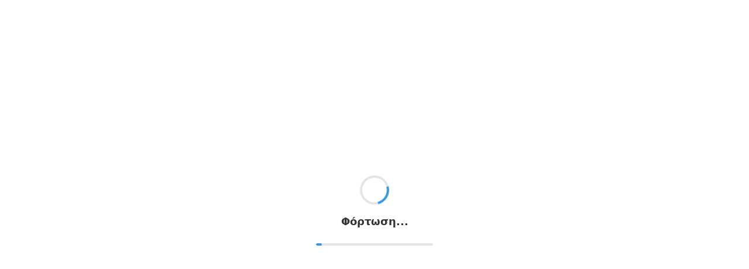

--- FILE ---
content_type: text/html; charset=UTF-8
request_url: https://kavallieratostours.gr/
body_size: 884
content:
<!DOCTYPE html>
<html lang="el">
  <head>
    <meta charset="UTF-8">
    <link rel="icon" href="/favicon.ico">
    <meta name="viewport" content="width=device-width, initial-scale=1.0">
    <title>Loading...</title>
    
    <!-- DNS Prefetch & Preconnect for performance -->
    <link rel="dns-prefetch" href="https://cdn.jsdelivr.net">
    <link rel="dns-prefetch" href="https://fonts.googleapis.com">
    <link rel="dns-prefetch" href="https://fonts.gstatic.com">
    <link rel="preconnect" href="https://fonts.googleapis.com" crossorigin>
    <link rel="preconnect" href="https://fonts.gstatic.com" crossorigin>
    
    <!-- PWA Icons for iOS -->
    <link rel="apple-touch-icon" sizes="180x180" href="/icons/apple-touch-icon.png">
    <link rel="apple-touch-icon" sizes="152x152" href="/icons/icon-152x152.png">
    <link rel="apple-touch-icon" sizes="167x167" href="/icons/icon-167x167.png">
    <link rel="apple-touch-icon" sizes="120x120" href="/icons/icon-120x120.png">
    
    <!-- PWA Icons for Android -->
    <link rel="icon" type="image/png" sizes="192x192" href="/icons/icon-192x192.png">
    <link rel="icon" type="image/png" sizes="512x512" href="/icons/icon-512x512.png">
    
    <!-- PWA Manifest -->
    <link rel="manifest" href="/manifest.php">
    
    <!-- iOS Meta Tags -->
    <meta name="apple-mobile-web-app-capable" content="yes">
    <meta name="apple-mobile-web-app-status-bar-style" content="black-translucent">
    <meta name="apple-mobile-web-app-title" content="Digitalic">
    <meta name="theme-color" content="#667eea">
    
    <!-- Dynamic Open Graph meta tags -->
    <meta property="og:title" content="Digitalic - Professional DJ Services &amp; Electronic Music">
    <meta property="og:description" content="Professional DJ Services &amp; Electronic Music">
    <meta property="og:type" content="website">
    <meta property="og:site_name" content="Digitalic">
    <meta property="og:locale" content="el_GR">
    <meta property="og:image" content="/icons/icon-512x512.png">
    <meta name="description" content="Professional DJ Services &amp; Electronic Music">
    
    <!-- Lottie Player for animations -->
    <script src="https://unpkg.com/@lottiefiles/lottie-player@latest/dist/lottie-player.js"></script>
    
    <!-- DotLottie Player for Christmas ornaments -->
    <script src="https://unpkg.com/@dotlottie/player-component@latest/dist/dotlottie-player.mjs" type="module"></script>
    
    <!-- Critical CSS inline to prevent FOUC -->
    <style>
      /* Minimal CSS to prevent layout shift */
      body { 
        margin: 0; 
        font-family: system-ui, -apple-system, sans-serif;
        overflow-x: hidden; /* Prevent horizontal scroll */
      }
      #app { 
        min-height: 100vh;
        position: relative;
      }
      .loading { 
        display: flex; 
        justify-content: center; 
        align-items: center; 
        height: 100vh; 
      }
      /* Prevent layout shift from images */
      img {
        max-width: 100%;
        height: auto;
        display: block;
      }
    </style>
    <script type="module" crossorigin src="/assets/index-BjpHkvfJ.js"></script>
    <link rel="modulepreload" crossorigin href="/assets/vendor-C7wwFi_R.js">
    <link rel="stylesheet" crossorigin href="/assets/index-vY-FS5cB.css">
  <script id="vite-plugin-pwa:register-sw" src="/registerSW.js"></script></head>
  <body>
    <div id="app"></div>
  </body>
</html>


--- FILE ---
content_type: text/css
request_url: https://kavallieratostours.gr/assets/index-vY-FS5cB.css
body_size: 88024
content:
@charset "UTF-8";@import"https://fonts.googleapis.com/css2?family=Nunito:wght@400;600&display=swap";@import"https://fonts.googleapis.com/css2?family=Playfair+Display:ital,wght@0,400;0,600;0,700;0,900;1,600&family=Open+Sans:wght@300;400;500;600;700&display=swap";@import"https://fonts.googleapis.com/css2?family=Manrope:wght@300;400;500;600;700&display=swap";:root{--vt-c-white: #ffffff;--vt-c-white-soft: #f8f8f8;--vt-c-white-mute: #f2f2f2;--vt-c-black: #181818;--vt-c-black-soft: #222222;--vt-c-black-mute: #282828;--vt-c-indigo: #2c3e50;--vt-c-divider-light-1: rgba(60, 60, 60, .29);--vt-c-divider-light-2: rgba(60, 60, 60, .12);--vt-c-divider-dark-1: rgba(84, 84, 84, .65);--vt-c-divider-dark-2: rgba(84, 84, 84, .48);--vt-c-text-light-1: var(--vt-c-indigo);--vt-c-text-light-2: rgba(60, 60, 60, .66);--vt-c-text-dark-1: var(--vt-c-white);--vt-c-text-dark-2: rgba(235, 235, 235, .64)}:root{--color-background: var(--vt-c-white);--color-background-soft: var(--vt-c-white-soft);--color-background-mute: var(--vt-c-white-mute);--color-border: var(--vt-c-divider-light-2);--color-border-hover: var(--vt-c-divider-light-1);--color-heading: var(--vt-c-text-light-1);--color-text: var(--vt-c-text-light-1);--section-gap: 160px}@media (prefers-color-scheme: dark){:root{--color-background: var(--vt-c-black);--color-background-soft: var(--vt-c-black-soft);--color-background-mute: var(--vt-c-black-mute);--color-border: var(--vt-c-divider-dark-2);--color-border-hover: var(--vt-c-divider-dark-1);--color-heading: var(--vt-c-text-dark-1);--color-text: var(--vt-c-text-dark-2)}}*,*:before,*:after{box-sizing:border-box;margin:0;font-weight:400}body{min-height:100vh;color:var(--color-text);background:var(--color-background);transition:color .5s,background-color .5s;line-height:1.6;font-family:Inter,-apple-system,BlinkMacSystemFont,Segoe UI,Roboto,Oxygen,Ubuntu,Cantarell,Fira Sans,Droid Sans,Helvetica Neue,sans-serif;font-size:15px;text-rendering:optimizeLegibility;-webkit-font-smoothing:antialiased;-moz-osx-font-smoothing:grayscale}.admin-content-responsive{width:100%;overflow-x:hidden}@media (max-width: 768px){.d-flex.justify-content-between.align-items-center{flex-direction:column;align-items:stretch!important;gap:1rem}.d-flex.justify-content-between.align-items-center .btn{width:100%;order:-1}.d-flex.justify-content-between.align-items-center h1,.d-flex.justify-content-between.align-items-center h2,.d-flex.justify-content-between.align-items-center h3{text-align:center;margin-bottom:0!important;font-size:1.5rem!important}}@media (max-width: 992px){.row .col-md-3{margin-bottom:1rem}.card .card-body{padding:1rem}.card .card-title{font-size:1.5rem}.card .fs-2{font-size:1.5rem!important}}@media (max-width: 576px){.row .col-md-3{margin-bottom:.75rem}.card .card-body{padding:.75rem}.card .card-title{font-size:1.25rem}.card .card-text{font-size:.85rem}.card .fs-2{font-size:1.25rem!important}}@media (max-width: 768px){.table-responsive{border:none}.table{font-size:.875rem}.table th,.table td{padding:.5rem .25rem;vertical-align:middle}.table th{font-size:.8rem;font-weight:600}.table .d-none.d-md-table-cell{display:none!important}.btn-group-sm{display:flex;flex-direction:column;gap:.25rem}.btn-group-sm .btn{padding:.375rem .5rem;font-size:.75rem;border-radius:.375rem;width:100%}}@media (max-width: 480px){.table{font-size:.8rem}.table th,.table td{padding:.375rem .125rem}.table th{font-size:.75rem}.btn-group-sm .btn{padding:.25rem .375rem;font-size:.7rem}}@media (max-width: 768px){.modal-dialog{margin:.5rem;max-width:calc(100% - 1rem)}.modal-content{border-radius:.5rem}.modal-body{padding:1rem}.form-group,.mb-3{margin-bottom:1rem}.form-label{font-size:.9rem;font-weight:600;margin-bottom:.5rem}.form-control,.form-select{padding:.75rem;font-size:1rem;border-radius:.5rem}.btn{padding:.75rem 1rem;font-weight:600}}@media (max-width: 480px){.modal-dialog{margin:.25rem;max-width:calc(100% - .5rem)}.modal-body{padding:.75rem}.form-group,.mb-3{margin-bottom:.75rem}.form-label{font-size:.85rem}.form-control,.form-select{padding:.625rem;font-size:.9rem}.btn{padding:.625rem .875rem;font-size:.9rem}}@media (max-width: 768px){.search-filters{flex-direction:column;gap:1rem}.search-filters .input-group,.search-filters .form-select{width:100%}.input-group .form-control{min-width:0}.pagination{justify-content:center}.pagination .page-link{padding:.5rem .75rem;font-size:.875rem}}@media (max-width: 480px){.pagination .page-link{padding:.375rem .5rem;font-size:.8rem}.pagination .page-item:not(.disabled):not(.active):not(.page-prev):not(.page-next){display:none}}@media (max-width: 992px){.col-lg-4,.col-lg-6,.col-lg-8{margin-bottom:1rem}}@media (max-width: 768px){.col-md-4,.col-md-6,.col-md-8,.card{margin-bottom:1rem}.card-header{padding:.75rem 1rem}.card-body{padding:1rem}}@media (max-width: 480px){.card-header{padding:.5rem .75rem}.card-body{padding:.75rem}.card-title{font-size:1.1rem}}@media (max-width: 768px){.nav-tabs{flex-direction:column;border-bottom:none}.nav-tabs .nav-link{border:1px solid #dee2e6;border-radius:.375rem;margin-bottom:.25rem}.nav-tabs .nav-link.active{background-color:#007bff;border-color:#007bff;color:#fff}}@media (max-width: 768px){.alert{padding:.75rem;font-size:.9rem}.alert .btn-close{padding:.5rem}}@media (max-width: 768px){.spinner-border{width:2rem;height:2rem}.spinner-border-sm{width:1rem;height:1rem}}@media (max-width: 768px){.hide-mobile{display:none!important}.show-mobile{display:block!important}.full-width-mobile{width:100%!important}.text-center-mobile{text-align:center!important}.flex-column-mobile{flex-direction:column!important}.gap-mobile{gap:.5rem!important}}@media (max-width: 480px){.hide-xs{display:none!important}.show-xs{display:block!important}.text-xs-center{text-align:center!important}}@media (hover: none) and (pointer: coarse){.btn{min-height:44px;min-width:44px}.btn-sm{min-height:38px;min-width:38px;padding:.5rem .75rem}.form-control,.form-select{min-height:44px;font-size:16px}.table td,.table th{padding:.75rem .5rem}.nav-link{min-height:44px;display:flex;align-items:center}}@media (prefers-color-scheme: dark){.admin-content-responsive{background-color:#1a1a1a;color:#e0e0e0}.card{background-color:#2d2d2d;border-color:#444;color:#e0e0e0}.table{--bs-table-bg: #2d2d2d;--bs-table-color: #e0e0e0}.table th{background-color:#3d3d3d!important;border-color:#444}.modal-content{background-color:#2d2d2d;color:#e0e0e0}.form-control,.form-select{background-color:#3d3d3d;border-color:#555;color:#e0e0e0}.form-control:focus,.form-select:focus{background-color:#3d3d3d;border-color:#007bff;color:#e0e0e0;box-shadow:0 0 0 .2rem #007bff40}}:root{--color-dark-blue-1: #0A2340;--color-dark-blue-2: #15385C;--color-medium-blue: #0C5A85;--color-blue-gray: #6B8EA4;--color-light-blue: #AFC7D6;--admin-primary: var(--color-light-blue);--admin-secondary: var(--color-blue-gray);--admin-dark: var(--color-dark-blue-1);--admin-medium: var(--color-medium-blue);--admin-sidebar-bg: var(--color-light-blue);--admin-header-bg: var(--color-medium-blue);--admin-button-primary: var(--color-blue-gray);--admin-button-secondary: var(--color-light-blue);--admin-text-on-light: var(--color-dark-blue-1);--admin-text-on-dark: #ffffff}#app{font-weight:400}a,.green{text-decoration:none;color:#00bd7e;transition:.4s;padding:3px}@media (hover: hover){a:hover{background-color:#00bd7e33}}.modal,.modal.fade,.modal.show{z-index:9999!important}.modal-backdrop{z-index:9998!important}.modal-dialog{z-index:10000!important}.modal-content{z-index:10001!important}.modal-header,.modal-body,.modal-footer{z-index:10002!important;position:relative}.custom-modal-overlay{z-index:9997!important}.custom-modal{z-index:9999!important}.modal .dropdown-menu{z-index:10003!important}body.modal-open .modal{z-index:9999!important}body.modal-open .modal-backdrop{z-index:9998!important}body.modal-open .widget-controls,.custom-modal-overlay~* .widget-controls,.widget-controls:has(~.custom-modal-overlay){display:none!important}.custom-modal-overlay:not(.d-none)~.widget-controls,.custom-modal-overlay.show~.widget-controls{display:none!important}body.modal-open .admin-sidebar,body.modal-open .admin-header,body.modal-open .admin-topbar{z-index:1!important}.modal-content{box-shadow:0 20px 60px #0000004d!important;border:none!important}.btn-primary{background-color:var(--admin-button-primary)!important;border-color:var(--admin-button-primary)!important;color:var(--admin-text-on-dark)!important}.btn-primary:hover{background-color:var(--color-medium-blue)!important;border-color:var(--color-medium-blue)!important}.btn-outline-primary{color:var(--admin-button-primary)!important;border-color:var(--admin-button-primary)!important}.btn-outline-primary:hover{background-color:var(--admin-button-primary)!important;border-color:var(--admin-button-primary)!important;color:var(--admin-text-on-dark)!important}.card-header{background-color:var(--admin-primary)!important;border-bottom-color:var(--color-blue-gray)!important;color:var(--admin-text-on-light)!important}.table-primary{--bs-table-bg: var(--admin-primary);--bs-table-color: var(--admin-text-on-light)}.table thead th{background-color:var(--color-blue-gray)!important;color:var(--admin-text-on-dark)!important;border-bottom-color:var(--color-medium-blue)!important}.admin-dashboard{background-color:var(--admin-primary)!important;color:var(--admin-text-on-light)!important}.admin-dashboard .card{border-color:var(--color-blue-gray)!important;box-shadow:0 2px 8px #0a23401a!important;border-radius:.75rem!important;transition:all .3s ease!important;margin-bottom:1.5rem!important}.admin-dashboard .card:hover{box-shadow:0 4px 16px #0a234033!important;transform:translateY(-1px)!important}.admin-dashboard .card-header{background-color:var(--color-blue-gray)!important;color:var(--admin-text-on-dark)!important;border-bottom-color:var(--color-medium-blue)!important;font-weight:600!important;padding:1rem 1.25rem!important}.admin-dashboard .card-body{background-color:var(--admin-primary)!important;padding:1.25rem!important;color:var(--admin-text-on-light)!important}.admin-header{background:var(--admin-header-bg)!important;border-bottom:2px solid var(--color-light-blue)!important;color:var(--admin-text-on-dark)!important}.admin-header .breadcrumb{background-color:transparent!important}.admin-header .breadcrumb-item a{color:var(--admin-text-on-dark)!important}.admin-header .breadcrumb-item.active{color:var(--color-light-blue)!important}.login-container{background:linear-gradient(135deg,var(--color-dark-blue-1) 0%,var(--color-medium-blue) 50%,var(--color-blue-gray) 100%)!important}.login-card{background-color:var(--admin-primary)!important;border-color:var(--color-blue-gray)!important;box-shadow:0 8px 32px #0a23404d!important}.login-card .card-header{background-color:var(--color-blue-gray)!important;color:var(--admin-text-on-dark)!important;border-bottom-color:var(--color-medium-blue)!important}.login-card .card-body{background-color:var(--admin-primary)!important;color:var(--admin-text-on-light)!important}.login-form .form-control{border-color:var(--color-blue-gray)!important;background-color:#fffffff2!important}.login-form .form-control:focus{border-color:var(--color-medium-blue)!important;box-shadow:0 0 0 .2rem #5b8ea440!important}.login-form .btn-primary{background-color:var(--color-medium-blue)!important;border-color:var(--color-medium-blue)!important}.login-form .btn-primary:hover{background-color:var(--color-dark-blue-2)!important;border-color:var(--color-dark-blue-2)!important}.admin-content{background-color:#f8f9fa!important}.admin-content .btn-primary,[class*=admin] .btn-primary{background-color:var(--admin-button-primary)!important;border-color:var(--admin-button-primary)!important;color:var(--admin-text-on-dark)!important}.admin-content .btn-primary:hover,[class*=admin] .btn-primary:hover{background-color:var(--color-medium-blue)!important;border-color:var(--color-medium-blue)!important}.admin-content .btn-outline-primary,[class*=admin] .btn-outline-primary{color:var(--admin-button-primary)!important;border-color:var(--admin-button-primary)!important}.admin-content .btn-outline-primary:hover,[class*=admin] .btn-outline-primary:hover{background-color:var(--admin-button-primary)!important;border-color:var(--admin-button-primary)!important;color:var(--admin-text-on-dark)!important}.admin-content .btn-secondary,[class*=admin] .btn-secondary{background-color:var(--color-blue-gray)!important;border-color:var(--color-blue-gray)!important;color:var(--admin-text-on-dark)!important}.admin-content .btn-info,[class*=admin] .btn-info{background-color:var(--color-light-blue)!important;border-color:var(--color-light-blue)!important;color:var(--admin-text-on-light)!important}.admin-tutorial .tutorial-step{border-color:var(--color-blue-gray)!important}.admin-tutorial .tutorial-header{background-color:var(--color-blue-gray)!important;color:var(--admin-text-on-dark)!important}.sidebar,.admin-sidebar,.navbar-nav{background:var(--admin-header-bg)!important;color:#fff!important}.sidebar .nav-link,.admin-sidebar .nav-link,.navbar-nav .nav-link,.sidebar .nav-link i,.admin-sidebar .nav-link i,.navbar-nav .nav-link i{color:#fff!important}.sidebar .section-header,.admin-sidebar .section-header,.navbar-nav .section-header{color:#fff!important;font-weight:600;letter-spacing:.5px}.sidebar .nav-item,.admin-sidebar .nav-item,.navbar-nav .nav-item,.sidebar .nav-item span,.admin-sidebar .nav-item span,.navbar-nav .nav-item span{color:#fff!important}.sidebar .nav-text,.admin-sidebar .nav-text,.navbar-nav .nav-text{color:#fff!important;text-shadow:0 2px 4px rgba(0,0,0,.3)!important;border-radius:.375rem!important;padding:.5rem .75rem!important;margin:.25rem 0!important;transition:all .3s ease!important}.sidebar .nav-text:hover,.admin-sidebar .nav-text:hover,.navbar-nav .nav-text:hover{transform:translateY(-1px)!important}.nav-link.back-to-site{color:#fff!important;background-color:var(--color-medium-blue)!important;border-color:var(--color-medium-blue)!important}.nav-link.back-to-site:hover{color:#fff!important;background-color:var(--color-dark-blue-2)!important;border-color:var(--color-dark-blue-2)!important}.sidebar .nav-item,.admin-sidebar .nav-item,.navbar-nav .nav-item{margin-bottom:.1rem!important}.sidebar .nav-link,.admin-sidebar .nav-link,.navbar-nav .nav-link{margin:.05rem .5rem!important;padding:.375rem .75rem!important}.sidebar .section-header,.admin-sidebar .section-header,.navbar-nav .section-header{margin-top:1rem!important;margin-bottom:.5rem!important;padding:.25rem 1rem!important}.sidebar .section-header:first-child,.admin-sidebar .section-header:first-child,.navbar-nav .section-header:first-child{margin-top:.5rem!important}.quick-actions-section .card,.admin-dashboard .quick-actions-section .card{border-color:var(--color-blue-gray)!important;margin:.75rem!important;box-shadow:0 2px 8px #0a23401a!important;border-radius:.75rem!important;transition:all .3s ease!important}.quick-actions-section .card:hover{box-shadow:0 4px 16px #0a234033!important;transform:translateY(-2px)!important}.quick-actions-section .card-header,.admin-dashboard .quick-actions-section .card-header{background-color:var(--color-blue-gray)!important;color:var(--admin-text-on-dark)!important;border-bottom-color:var(--color-medium-blue)!important;font-weight:600!important;padding:1rem 1.25rem!important}.quick-actions-section .card-body,.admin-dashboard .quick-actions-section .card-body{background-color:var(--admin-primary)!important;padding:1.25rem!important;color:var(--admin-text-on-light)!important}.quick-actions-section .row{margin:0 -.75rem!important}.quick-actions-section .col-md-3,.quick-actions-section .col-lg-3{padding:0 .75rem!important}.quick-actions-section .card-body i{color:var(--color-medium-blue)!important;font-size:1.5rem!important;margin-bottom:.75rem!important}.quick-actions-section .btn{background-color:var(--admin-button-primary)!important;border-color:var(--admin-button-primary)!important;color:var(--admin-text-on-dark)!important;border-radius:.5rem!important;padding:.5rem 1rem!important;font-weight:500!important;transition:all .3s ease!important}.quick-actions-section .btn:hover{background-color:var(--color-dark-blue-2)!important;border-color:var(--color-dark-blue-2)!important;transform:translateY(-1px)!important}.welcome-section{background:linear-gradient(135deg,var(--color-dark-blue-1) 0%,var(--color-medium-blue) 50%,var(--color-blue-gray) 100%)!important;color:#fff!important;border-radius:.75rem!important;border:1px solid var(--color-blue-gray)!important;box-shadow:0 4px 16px #0a234033!important}.welcome-section h1,.welcome-section h2,.welcome-section h3,.welcome-section h4,.welcome-section h5,.welcome-section h6{color:#fff!important}.welcome-section .text-muted{color:#fffc!important}.settings-nav{background-color:var(--admin-primary)!important;border:1px solid var(--color-blue-gray)!important;border-radius:.75rem!important;box-shadow:0 2px 8px #0a23401a!important;padding:.5rem!important}.settings-nav .nav-link{color:var(--color-dark-blue-1)!important;background-color:transparent!important;border:1px solid transparent!important;border-radius:.5rem!important;margin:.25rem!important;padding:.75rem 1.25rem!important;font-weight:500!important;transition:all .3s ease!important}.settings-nav .nav-link:hover{background-color:var(--color-light-blue)!important;color:var(--color-dark-blue-1)!important;border-color:var(--color-blue-gray)!important}.settings-nav .nav-link.active{background-color:var(--color-medium-blue)!important;color:#fff!important;border-color:var(--color-medium-blue)!important;box-shadow:0 2px 6px #0c5a854d!important}.settings-nav .nav-link.active:hover{background-color:var(--color-dark-blue-2)!important;border-color:var(--color-dark-blue-2)!important}.dashboard .current-time,.dashboard .current-date,.dashboard .time-display,.dashboard .date-display,.welcome-section .current-time,.welcome-section .current-date,.welcome-section .time-display,.welcome-section .date-display{color:#fff!important}.dashboard .card{border:1px solid var(--color-blue-gray)!important;border-radius:.75rem!important;box-shadow:0 2px 8px #0a23401a!important;margin-bottom:1.5rem!important}.dashboard .card-header{background-color:var(--color-light-blue)!important;color:var(--color-dark-blue-1)!important;border-bottom:1px solid var(--color-blue-gray)!important;font-weight:600!important}.dashboard .card-body{padding:1.5rem!important}.btn-import,.btn-export,.import-btn,.export-btn,[class*=import] .btn,[class*=export] .btn{background-color:var(--color-medium-blue)!important;border-color:var(--color-medium-blue)!important;color:#fff!important}.btn-import:hover,.btn-export:hover,.import-btn:hover,.export-btn:hover,[class*=import] .btn:hover,[class*=export] .btn:hover{background-color:var(--color-dark-blue-2)!important;border-color:var(--color-dark-blue-2)!important}.custom-settings-navbar{background:var(--admin-header-bg)!important;border-bottom:1px solid var(--color-blue-gray)!important;color:#fff!important}.custom-settings-navbar .nav-link{color:#fff!important;border:1px solid transparent!important;border-radius:.5rem!important;margin:.25rem!important;padding:.75rem 1rem!important;transition:all .3s ease!important}.custom-settings-navbar .nav-link:hover{background-color:var(--color-light-blue)!important;color:var(--color-dark-blue-1)!important;border-color:var(--color-blue-gray)!important}.custom-settings-navbar .nav-link.active{background-color:var(--color-light-blue)!important;color:var(--color-dark-blue-1)!important;border-color:var(--color-blue-gray)!important;font-weight:600!important}.custom-settings-navbar .navbar-brand{color:#fff!important;font-weight:600!important}.custom-settings-navbar .btn{background-color:var(--color-light-blue)!important;border-color:var(--color-blue-gray)!important;color:var(--color-dark-blue-1)!important}.custom-settings-navbar .btn:hover{background-color:#fff!important;border-color:var(--color-blue-gray)!important;color:var(--color-dark-blue-1)!important}.admin-tutorial{background-color:#f8f9fa!important}.admin-tutorial .card{border:1px solid var(--color-blue-gray)!important;border-radius:.75rem!important;box-shadow:0 2px 8px #0a23401a!important}.admin-tutorial .card-header{background:linear-gradient(135deg,var(--color-medium-blue) 0%,var(--color-dark-blue-2) 100%)!important;color:#fff!important;border-bottom:1px solid var(--color-blue-gray)!important;font-weight:600!important}.admin-tutorial .tutorial-step{border:1px solid var(--color-blue-gray)!important;border-radius:.5rem!important;background-color:#fff!important;margin-bottom:1rem!important}.admin-tutorial .tutorial-header{background-color:var(--color-light-blue)!important;color:var(--color-dark-blue-1)!important;border-bottom:1px solid var(--color-blue-gray)!important;font-weight:600!important}.admin-tutorial .step-number{background-color:var(--color-medium-blue)!important;color:#fff!important;border-radius:50%!important;width:2rem!important;height:2rem!important;display:inline-flex!important;align-items:center!important;justify-content:center!important;font-weight:700!important}.admin-tutorial .btn-primary{background-color:var(--color-medium-blue)!important;border-color:var(--color-medium-blue)!important}.admin-tutorial .btn-primary:hover{background-color:var(--color-dark-blue-2)!important;border-color:var(--color-dark-blue-2)!important}.admin-tutorial .btn-outline-primary{color:var(--color-medium-blue)!important;border-color:var(--color-medium-blue)!important}.admin-tutorial .btn-outline-primary:hover{background-color:var(--color-medium-blue)!important;border-color:var(--color-medium-blue)!important;color:#fff!important}.admin-tutorial .alert-info{background-color:#afc7d633!important;border-color:var(--color-light-blue)!important;color:var(--color-dark-blue-1)!important}.admin-tutorial .text-primary{color:var(--color-medium-blue)!important}.admin-tutorial .bg-primary{background-color:var(--color-medium-blue)!important}.admin-tutorial .step-number{background-color:var(--color-medium-blue)!important;color:var(--admin-text-on-dark)!important}.admin-content .card,[class*=admin] .card{border-color:var(--color-blue-gray)!important}.admin-content .card-header,[class*=admin] .card-header{background-color:var(--admin-primary)!important;color:var(--admin-text-on-light)!important;border-bottom-color:var(--color-blue-gray)!important}.admin-content .table,[class*=admin] .table{color:var(--admin-text-on-light)!important}.admin-content .table th,[class*=admin] .table th{background-color:var(--color-blue-gray)!important;color:var(--admin-text-on-dark)!important;border-color:var(--color-medium-blue)!important}.admin-content .table-striped tbody tr:nth-of-type(odd),[class*=admin] .table-striped tbody tr:nth-of-type(odd){background-color:#afc7d61a!important}.admin-content .form-control,[class*=admin] .form-control{border-color:var(--color-blue-gray)!important}.admin-content .form-control:focus,[class*=admin] .form-control:focus{border-color:var(--color-medium-blue)!important;box-shadow:0 0 0 .2rem #5b8ea440!important}.admin-content .badge-primary,[class*=admin] .badge-primary{background-color:var(--admin-button-primary)!important}.admin-content .badge-secondary,[class*=admin] .badge-secondary{background-color:var(--color-blue-gray)!important}.admin-content .badge-info,[class*=admin] .badge-info{background-color:var(--color-light-blue)!important;color:var(--admin-text-on-light)!important}.admin-content .alert-primary,[class*=admin] .alert-primary{background-color:#afc7d633!important;border-color:var(--color-blue-gray)!important;color:var(--admin-text-on-light)!important}.admin-content .alert-info,[class*=admin] .alert-info{background-color:#5b8ea433!important;border-color:var(--color-blue-gray)!important;color:var(--admin-text-on-light)!important}@keyframes slideIn{0%{transform:translate(100%);opacity:0}to{transform:translate(0);opacity:1}}@keyframes slideOut{0%{transform:translate(0);opacity:1}to{transform:translate(100%);opacity:0}}/*!
 * Bootstrap  v5.3.7 (https://getbootstrap.com/)
 * Copyright 2011-2025 The Bootstrap Authors
 * Licensed under MIT (https://github.com/twbs/bootstrap/blob/main/LICENSE)
 */:root,[data-bs-theme=light]{--bs-blue:#0d6efd;--bs-indigo:#6610f2;--bs-purple:#6f42c1;--bs-pink:#d63384;--bs-red:#dc3545;--bs-orange:#fd7e14;--bs-yellow:#ffc107;--bs-green:#198754;--bs-teal:#20c997;--bs-cyan:#0dcaf0;--bs-black:#000;--bs-white:#fff;--bs-gray:#6c757d;--bs-gray-dark:#343a40;--bs-gray-100:#f8f9fa;--bs-gray-200:#e9ecef;--bs-gray-300:#dee2e6;--bs-gray-400:#ced4da;--bs-gray-500:#adb5bd;--bs-gray-600:#6c757d;--bs-gray-700:#495057;--bs-gray-800:#343a40;--bs-gray-900:#212529;--bs-primary:#0d6efd;--bs-secondary:#6c757d;--bs-success:#198754;--bs-info:#0dcaf0;--bs-warning:#ffc107;--bs-danger:#dc3545;--bs-light:#f8f9fa;--bs-dark:#212529;--bs-primary-rgb:13,110,253;--bs-secondary-rgb:108,117,125;--bs-success-rgb:25,135,84;--bs-info-rgb:13,202,240;--bs-warning-rgb:255,193,7;--bs-danger-rgb:220,53,69;--bs-light-rgb:248,249,250;--bs-dark-rgb:33,37,41;--bs-primary-text-emphasis:#052c65;--bs-secondary-text-emphasis:#2b2f32;--bs-success-text-emphasis:#0a3622;--bs-info-text-emphasis:#055160;--bs-warning-text-emphasis:#664d03;--bs-danger-text-emphasis:#58151c;--bs-light-text-emphasis:#495057;--bs-dark-text-emphasis:#495057;--bs-primary-bg-subtle:#cfe2ff;--bs-secondary-bg-subtle:#e2e3e5;--bs-success-bg-subtle:#d1e7dd;--bs-info-bg-subtle:#cff4fc;--bs-warning-bg-subtle:#fff3cd;--bs-danger-bg-subtle:#f8d7da;--bs-light-bg-subtle:#fcfcfd;--bs-dark-bg-subtle:#ced4da;--bs-primary-border-subtle:#9ec5fe;--bs-secondary-border-subtle:#c4c8cb;--bs-success-border-subtle:#a3cfbb;--bs-info-border-subtle:#9eeaf9;--bs-warning-border-subtle:#ffe69c;--bs-danger-border-subtle:#f1aeb5;--bs-light-border-subtle:#e9ecef;--bs-dark-border-subtle:#adb5bd;--bs-white-rgb:255,255,255;--bs-black-rgb:0,0,0;--bs-font-sans-serif:system-ui,-apple-system,"Segoe UI",Roboto,"Helvetica Neue","Noto Sans","Liberation Sans",Arial,sans-serif,"Apple Color Emoji","Segoe UI Emoji","Segoe UI Symbol","Noto Color Emoji";--bs-font-monospace:SFMono-Regular,Menlo,Monaco,Consolas,"Liberation Mono","Courier New",monospace;--bs-gradient:linear-gradient(180deg, rgba(255, 255, 255, .15), rgba(255, 255, 255, 0));--bs-body-font-family:var(--bs-font-sans-serif);--bs-body-font-size:1rem;--bs-body-font-weight:400;--bs-body-line-height:1.5;--bs-body-color:#212529;--bs-body-color-rgb:33,37,41;--bs-body-bg:#fff;--bs-body-bg-rgb:255,255,255;--bs-emphasis-color:#000;--bs-emphasis-color-rgb:0,0,0;--bs-secondary-color:rgba(33, 37, 41, .75);--bs-secondary-color-rgb:33,37,41;--bs-secondary-bg:#e9ecef;--bs-secondary-bg-rgb:233,236,239;--bs-tertiary-color:rgba(33, 37, 41, .5);--bs-tertiary-color-rgb:33,37,41;--bs-tertiary-bg:#f8f9fa;--bs-tertiary-bg-rgb:248,249,250;--bs-heading-color:inherit;--bs-link-color:#0d6efd;--bs-link-color-rgb:13,110,253;--bs-link-decoration:underline;--bs-link-hover-color:#0a58ca;--bs-link-hover-color-rgb:10,88,202;--bs-code-color:#d63384;--bs-highlight-color:#212529;--bs-highlight-bg:#fff3cd;--bs-border-width:1px;--bs-border-style:solid;--bs-border-color:#dee2e6;--bs-border-color-translucent:rgba(0, 0, 0, .175);--bs-border-radius:.375rem;--bs-border-radius-sm:.25rem;--bs-border-radius-lg:.5rem;--bs-border-radius-xl:1rem;--bs-border-radius-xxl:2rem;--bs-border-radius-2xl:var(--bs-border-radius-xxl);--bs-border-radius-pill:50rem;--bs-box-shadow:0 .5rem 1rem rgba(0, 0, 0, .15);--bs-box-shadow-sm:0 .125rem .25rem rgba(0, 0, 0, .075);--bs-box-shadow-lg:0 1rem 3rem rgba(0, 0, 0, .175);--bs-box-shadow-inset:inset 0 1px 2px rgba(0, 0, 0, .075);--bs-focus-ring-width:.25rem;--bs-focus-ring-opacity:.25;--bs-focus-ring-color:rgba(13, 110, 253, .25);--bs-form-valid-color:#198754;--bs-form-valid-border-color:#198754;--bs-form-invalid-color:#dc3545;--bs-form-invalid-border-color:#dc3545}[data-bs-theme=dark]{color-scheme:dark;--bs-body-color:#dee2e6;--bs-body-color-rgb:222,226,230;--bs-body-bg:#212529;--bs-body-bg-rgb:33,37,41;--bs-emphasis-color:#fff;--bs-emphasis-color-rgb:255,255,255;--bs-secondary-color:rgba(222, 226, 230, .75);--bs-secondary-color-rgb:222,226,230;--bs-secondary-bg:#343a40;--bs-secondary-bg-rgb:52,58,64;--bs-tertiary-color:rgba(222, 226, 230, .5);--bs-tertiary-color-rgb:222,226,230;--bs-tertiary-bg:#2b3035;--bs-tertiary-bg-rgb:43,48,53;--bs-primary-text-emphasis:#6ea8fe;--bs-secondary-text-emphasis:#a7acb1;--bs-success-text-emphasis:#75b798;--bs-info-text-emphasis:#6edff6;--bs-warning-text-emphasis:#ffda6a;--bs-danger-text-emphasis:#ea868f;--bs-light-text-emphasis:#f8f9fa;--bs-dark-text-emphasis:#dee2e6;--bs-primary-bg-subtle:#031633;--bs-secondary-bg-subtle:#161719;--bs-success-bg-subtle:#051b11;--bs-info-bg-subtle:#032830;--bs-warning-bg-subtle:#332701;--bs-danger-bg-subtle:#2c0b0e;--bs-light-bg-subtle:#343a40;--bs-dark-bg-subtle:#1a1d20;--bs-primary-border-subtle:#084298;--bs-secondary-border-subtle:#41464b;--bs-success-border-subtle:#0f5132;--bs-info-border-subtle:#087990;--bs-warning-border-subtle:#997404;--bs-danger-border-subtle:#842029;--bs-light-border-subtle:#495057;--bs-dark-border-subtle:#343a40;--bs-heading-color:inherit;--bs-link-color:#6ea8fe;--bs-link-hover-color:#8bb9fe;--bs-link-color-rgb:110,168,254;--bs-link-hover-color-rgb:139,185,254;--bs-code-color:#e685b5;--bs-highlight-color:#dee2e6;--bs-highlight-bg:#664d03;--bs-border-color:#495057;--bs-border-color-translucent:rgba(255, 255, 255, .15);--bs-form-valid-color:#75b798;--bs-form-valid-border-color:#75b798;--bs-form-invalid-color:#ea868f;--bs-form-invalid-border-color:#ea868f}*,:after,:before{box-sizing:border-box}@media (prefers-reduced-motion:no-preference){:root{scroll-behavior:smooth}}body{margin:0;font-family:var(--bs-body-font-family);font-size:var(--bs-body-font-size);font-weight:var(--bs-body-font-weight);line-height:var(--bs-body-line-height);color:var(--bs-body-color);text-align:var(--bs-body-text-align);background-color:var(--bs-body-bg);-webkit-text-size-adjust:100%;-webkit-tap-highlight-color:transparent}hr{margin:1rem 0;color:inherit;border:0;border-top:var(--bs-border-width) solid;opacity:.25}.h1,.h2,.h3,.h4,.h5,.h6,h1,h2,h3,h4,h5,h6{margin-top:0;margin-bottom:.5rem;font-weight:500;line-height:1.2;color:var(--bs-heading-color)}.h1,h1{font-size:calc(1.375rem + 1.5vw)}@media (min-width:1200px){.h1,h1{font-size:2.5rem}}.h2,h2{font-size:calc(1.325rem + .9vw)}@media (min-width:1200px){.h2,h2{font-size:2rem}}.h3,h3{font-size:calc(1.3rem + .6vw)}@media (min-width:1200px){.h3,h3{font-size:1.75rem}}.h4,h4{font-size:calc(1.275rem + .3vw)}@media (min-width:1200px){.h4,h4{font-size:1.5rem}}.h5,h5{font-size:1.25rem}.h6,h6{font-size:1rem}p{margin-top:0;margin-bottom:1rem}abbr[title]{-webkit-text-decoration:underline dotted;text-decoration:underline dotted;cursor:help;-webkit-text-decoration-skip-ink:none;text-decoration-skip-ink:none}address{margin-bottom:1rem;font-style:normal;line-height:inherit}ol,ul{padding-left:2rem}dl,ol,ul{margin-top:0;margin-bottom:1rem}ol ol,ol ul,ul ol,ul ul{margin-bottom:0}dt{font-weight:700}dd{margin-bottom:.5rem;margin-left:0}blockquote{margin:0 0 1rem}b,strong{font-weight:bolder}.small,small{font-size:.875em}.mark,mark{padding:.1875em;color:var(--bs-highlight-color);background-color:var(--bs-highlight-bg)}sub,sup{position:relative;font-size:.75em;line-height:0;vertical-align:baseline}sub{bottom:-.25em}sup{top:-.5em}a{color:rgba(var(--bs-link-color-rgb),var(--bs-link-opacity,1));text-decoration:underline}a:hover{--bs-link-color-rgb:var(--bs-link-hover-color-rgb)}a:not([href]):not([class]),a:not([href]):not([class]):hover{color:inherit;text-decoration:none}code,kbd,pre,samp{font-family:var(--bs-font-monospace);font-size:1em}pre{display:block;margin-top:0;margin-bottom:1rem;overflow:auto;font-size:.875em}pre code{font-size:inherit;color:inherit;word-break:normal}code{font-size:.875em;color:var(--bs-code-color);word-wrap:break-word}a>code{color:inherit}kbd{padding:.1875rem .375rem;font-size:.875em;color:var(--bs-body-bg);background-color:var(--bs-body-color);border-radius:.25rem}kbd kbd{padding:0;font-size:1em}figure{margin:0 0 1rem}img,svg{vertical-align:middle}table{caption-side:bottom;border-collapse:collapse}caption{padding-top:.5rem;padding-bottom:.5rem;color:var(--bs-secondary-color);text-align:left}th{text-align:inherit;text-align:-webkit-match-parent}tbody,td,tfoot,th,thead,tr{border-color:inherit;border-style:solid;border-width:0}label{display:inline-block}button{border-radius:0}button:focus:not(:focus-visible){outline:0}button,input,optgroup,select,textarea{margin:0;font-family:inherit;font-size:inherit;line-height:inherit}button,select{text-transform:none}[role=button]{cursor:pointer}select{word-wrap:normal}select:disabled{opacity:1}[list]:not([type=date]):not([type=datetime-local]):not([type=month]):not([type=week]):not([type=time])::-webkit-calendar-picker-indicator{display:none!important}[type=button],[type=reset],[type=submit],button{-webkit-appearance:button}[type=button]:not(:disabled),[type=reset]:not(:disabled),[type=submit]:not(:disabled),button:not(:disabled){cursor:pointer}::-moz-focus-inner{padding:0;border-style:none}textarea{resize:vertical}fieldset{min-width:0;padding:0;margin:0;border:0}legend{float:left;width:100%;padding:0;margin-bottom:.5rem;line-height:inherit;font-size:calc(1.275rem + .3vw)}@media (min-width:1200px){legend{font-size:1.5rem}}legend+*{clear:left}::-webkit-datetime-edit-day-field,::-webkit-datetime-edit-fields-wrapper,::-webkit-datetime-edit-hour-field,::-webkit-datetime-edit-minute,::-webkit-datetime-edit-month-field,::-webkit-datetime-edit-text,::-webkit-datetime-edit-year-field{padding:0}::-webkit-inner-spin-button{height:auto}[type=search]{-webkit-appearance:textfield;outline-offset:-2px}::-webkit-search-decoration{-webkit-appearance:none}::-webkit-color-swatch-wrapper{padding:0}::-webkit-file-upload-button{font:inherit;-webkit-appearance:button}::file-selector-button{font:inherit;-webkit-appearance:button}output{display:inline-block}iframe{border:0}summary{display:list-item;cursor:pointer}progress{vertical-align:baseline}[hidden]{display:none!important}.lead{font-size:1.25rem;font-weight:300}.display-1{font-weight:300;line-height:1.2;font-size:calc(1.625rem + 4.5vw)}@media (min-width:1200px){.display-1{font-size:5rem}}.display-2{font-weight:300;line-height:1.2;font-size:calc(1.575rem + 3.9vw)}@media (min-width:1200px){.display-2{font-size:4.5rem}}.display-3{font-weight:300;line-height:1.2;font-size:calc(1.525rem + 3.3vw)}@media (min-width:1200px){.display-3{font-size:4rem}}.display-4{font-weight:300;line-height:1.2;font-size:calc(1.475rem + 2.7vw)}@media (min-width:1200px){.display-4{font-size:3.5rem}}.display-5{font-weight:300;line-height:1.2;font-size:calc(1.425rem + 2.1vw)}@media (min-width:1200px){.display-5{font-size:3rem}}.display-6{font-weight:300;line-height:1.2;font-size:calc(1.375rem + 1.5vw)}@media (min-width:1200px){.display-6{font-size:2.5rem}}.list-unstyled,.list-inline{padding-left:0;list-style:none}.list-inline-item{display:inline-block}.list-inline-item:not(:last-child){margin-right:.5rem}.initialism{font-size:.875em;text-transform:uppercase}.blockquote{margin-bottom:1rem;font-size:1.25rem}.blockquote>:last-child{margin-bottom:0}.blockquote-footer{margin-top:-1rem;margin-bottom:1rem;font-size:.875em;color:#6c757d}.blockquote-footer:before{content:"— "}.img-fluid{max-width:100%;height:auto}.img-thumbnail{padding:.25rem;background-color:var(--bs-body-bg);border:var(--bs-border-width) solid var(--bs-border-color);border-radius:var(--bs-border-radius);max-width:100%;height:auto}.figure{display:inline-block}.figure-img{margin-bottom:.5rem;line-height:1}.figure-caption{font-size:.875em;color:var(--bs-secondary-color)}.container,.container-fluid,.container-lg,.container-md,.container-sm,.container-xl,.container-xxl{--bs-gutter-x:1.5rem;--bs-gutter-y:0;width:100%;padding-right:calc(var(--bs-gutter-x) * .5);padding-left:calc(var(--bs-gutter-x) * .5);margin-right:auto;margin-left:auto}@media (min-width:576px){.container,.container-sm{max-width:540px}}@media (min-width:768px){.container,.container-md,.container-sm{max-width:720px}}@media (min-width:992px){.container,.container-lg,.container-md,.container-sm{max-width:960px}}@media (min-width:1200px){.container,.container-lg,.container-md,.container-sm,.container-xl{max-width:1140px}}@media (min-width:1400px){.container,.container-lg,.container-md,.container-sm,.container-xl,.container-xxl{max-width:1320px}}:root{--bs-breakpoint-xs:0;--bs-breakpoint-sm:576px;--bs-breakpoint-md:768px;--bs-breakpoint-lg:992px;--bs-breakpoint-xl:1200px;--bs-breakpoint-xxl:1400px}.row{--bs-gutter-x:1.5rem;--bs-gutter-y:0;display:flex;flex-wrap:wrap;margin-top:calc(-1 * var(--bs-gutter-y));margin-right:calc(-.5 * var(--bs-gutter-x));margin-left:calc(-.5 * var(--bs-gutter-x))}.row>*{flex-shrink:0;width:100%;max-width:100%;padding-right:calc(var(--bs-gutter-x) * .5);padding-left:calc(var(--bs-gutter-x) * .5);margin-top:var(--bs-gutter-y)}.col{flex:1 0 0}.row-cols-auto>*{flex:0 0 auto;width:auto}.row-cols-1>*{flex:0 0 auto;width:100%}.row-cols-2>*{flex:0 0 auto;width:50%}.row-cols-3>*{flex:0 0 auto;width:33.33333333%}.row-cols-4>*{flex:0 0 auto;width:25%}.row-cols-5>*{flex:0 0 auto;width:20%}.row-cols-6>*{flex:0 0 auto;width:16.66666667%}.col-auto{flex:0 0 auto;width:auto}.col-1{flex:0 0 auto;width:8.33333333%}.col-2{flex:0 0 auto;width:16.66666667%}.col-3{flex:0 0 auto;width:25%}.col-4{flex:0 0 auto;width:33.33333333%}.col-5{flex:0 0 auto;width:41.66666667%}.col-6{flex:0 0 auto;width:50%}.col-7{flex:0 0 auto;width:58.33333333%}.col-8{flex:0 0 auto;width:66.66666667%}.col-9{flex:0 0 auto;width:75%}.col-10{flex:0 0 auto;width:83.33333333%}.col-11{flex:0 0 auto;width:91.66666667%}.col-12{flex:0 0 auto;width:100%}.offset-1{margin-left:8.33333333%}.offset-2{margin-left:16.66666667%}.offset-3{margin-left:25%}.offset-4{margin-left:33.33333333%}.offset-5{margin-left:41.66666667%}.offset-6{margin-left:50%}.offset-7{margin-left:58.33333333%}.offset-8{margin-left:66.66666667%}.offset-9{margin-left:75%}.offset-10{margin-left:83.33333333%}.offset-11{margin-left:91.66666667%}.g-0,.gx-0{--bs-gutter-x:0}.g-0,.gy-0{--bs-gutter-y:0}.g-1,.gx-1{--bs-gutter-x:.25rem}.g-1,.gy-1{--bs-gutter-y:.25rem}.g-2,.gx-2{--bs-gutter-x:.5rem}.g-2,.gy-2{--bs-gutter-y:.5rem}.g-3,.gx-3{--bs-gutter-x:1rem}.g-3,.gy-3{--bs-gutter-y:1rem}.g-4,.gx-4{--bs-gutter-x:1.5rem}.g-4,.gy-4{--bs-gutter-y:1.5rem}.g-5,.gx-5{--bs-gutter-x:3rem}.g-5,.gy-5{--bs-gutter-y:3rem}@media (min-width:576px){.col-sm{flex:1 0 0}.row-cols-sm-auto>*{flex:0 0 auto;width:auto}.row-cols-sm-1>*{flex:0 0 auto;width:100%}.row-cols-sm-2>*{flex:0 0 auto;width:50%}.row-cols-sm-3>*{flex:0 0 auto;width:33.33333333%}.row-cols-sm-4>*{flex:0 0 auto;width:25%}.row-cols-sm-5>*{flex:0 0 auto;width:20%}.row-cols-sm-6>*{flex:0 0 auto;width:16.66666667%}.col-sm-auto{flex:0 0 auto;width:auto}.col-sm-1{flex:0 0 auto;width:8.33333333%}.col-sm-2{flex:0 0 auto;width:16.66666667%}.col-sm-3{flex:0 0 auto;width:25%}.col-sm-4{flex:0 0 auto;width:33.33333333%}.col-sm-5{flex:0 0 auto;width:41.66666667%}.col-sm-6{flex:0 0 auto;width:50%}.col-sm-7{flex:0 0 auto;width:58.33333333%}.col-sm-8{flex:0 0 auto;width:66.66666667%}.col-sm-9{flex:0 0 auto;width:75%}.col-sm-10{flex:0 0 auto;width:83.33333333%}.col-sm-11{flex:0 0 auto;width:91.66666667%}.col-sm-12{flex:0 0 auto;width:100%}.offset-sm-0{margin-left:0}.offset-sm-1{margin-left:8.33333333%}.offset-sm-2{margin-left:16.66666667%}.offset-sm-3{margin-left:25%}.offset-sm-4{margin-left:33.33333333%}.offset-sm-5{margin-left:41.66666667%}.offset-sm-6{margin-left:50%}.offset-sm-7{margin-left:58.33333333%}.offset-sm-8{margin-left:66.66666667%}.offset-sm-9{margin-left:75%}.offset-sm-10{margin-left:83.33333333%}.offset-sm-11{margin-left:91.66666667%}.g-sm-0,.gx-sm-0{--bs-gutter-x:0}.g-sm-0,.gy-sm-0{--bs-gutter-y:0}.g-sm-1,.gx-sm-1{--bs-gutter-x:.25rem}.g-sm-1,.gy-sm-1{--bs-gutter-y:.25rem}.g-sm-2,.gx-sm-2{--bs-gutter-x:.5rem}.g-sm-2,.gy-sm-2{--bs-gutter-y:.5rem}.g-sm-3,.gx-sm-3{--bs-gutter-x:1rem}.g-sm-3,.gy-sm-3{--bs-gutter-y:1rem}.g-sm-4,.gx-sm-4{--bs-gutter-x:1.5rem}.g-sm-4,.gy-sm-4{--bs-gutter-y:1.5rem}.g-sm-5,.gx-sm-5{--bs-gutter-x:3rem}.g-sm-5,.gy-sm-5{--bs-gutter-y:3rem}}@media (min-width:768px){.col-md{flex:1 0 0}.row-cols-md-auto>*{flex:0 0 auto;width:auto}.row-cols-md-1>*{flex:0 0 auto;width:100%}.row-cols-md-2>*{flex:0 0 auto;width:50%}.row-cols-md-3>*{flex:0 0 auto;width:33.33333333%}.row-cols-md-4>*{flex:0 0 auto;width:25%}.row-cols-md-5>*{flex:0 0 auto;width:20%}.row-cols-md-6>*{flex:0 0 auto;width:16.66666667%}.col-md-auto{flex:0 0 auto;width:auto}.col-md-1{flex:0 0 auto;width:8.33333333%}.col-md-2{flex:0 0 auto;width:16.66666667%}.col-md-3{flex:0 0 auto;width:25%}.col-md-4{flex:0 0 auto;width:33.33333333%}.col-md-5{flex:0 0 auto;width:41.66666667%}.col-md-6{flex:0 0 auto;width:50%}.col-md-7{flex:0 0 auto;width:58.33333333%}.col-md-8{flex:0 0 auto;width:66.66666667%}.col-md-9{flex:0 0 auto;width:75%}.col-md-10{flex:0 0 auto;width:83.33333333%}.col-md-11{flex:0 0 auto;width:91.66666667%}.col-md-12{flex:0 0 auto;width:100%}.offset-md-0{margin-left:0}.offset-md-1{margin-left:8.33333333%}.offset-md-2{margin-left:16.66666667%}.offset-md-3{margin-left:25%}.offset-md-4{margin-left:33.33333333%}.offset-md-5{margin-left:41.66666667%}.offset-md-6{margin-left:50%}.offset-md-7{margin-left:58.33333333%}.offset-md-8{margin-left:66.66666667%}.offset-md-9{margin-left:75%}.offset-md-10{margin-left:83.33333333%}.offset-md-11{margin-left:91.66666667%}.g-md-0,.gx-md-0{--bs-gutter-x:0}.g-md-0,.gy-md-0{--bs-gutter-y:0}.g-md-1,.gx-md-1{--bs-gutter-x:.25rem}.g-md-1,.gy-md-1{--bs-gutter-y:.25rem}.g-md-2,.gx-md-2{--bs-gutter-x:.5rem}.g-md-2,.gy-md-2{--bs-gutter-y:.5rem}.g-md-3,.gx-md-3{--bs-gutter-x:1rem}.g-md-3,.gy-md-3{--bs-gutter-y:1rem}.g-md-4,.gx-md-4{--bs-gutter-x:1.5rem}.g-md-4,.gy-md-4{--bs-gutter-y:1.5rem}.g-md-5,.gx-md-5{--bs-gutter-x:3rem}.g-md-5,.gy-md-5{--bs-gutter-y:3rem}}@media (min-width:992px){.col-lg{flex:1 0 0}.row-cols-lg-auto>*{flex:0 0 auto;width:auto}.row-cols-lg-1>*{flex:0 0 auto;width:100%}.row-cols-lg-2>*{flex:0 0 auto;width:50%}.row-cols-lg-3>*{flex:0 0 auto;width:33.33333333%}.row-cols-lg-4>*{flex:0 0 auto;width:25%}.row-cols-lg-5>*{flex:0 0 auto;width:20%}.row-cols-lg-6>*{flex:0 0 auto;width:16.66666667%}.col-lg-auto{flex:0 0 auto;width:auto}.col-lg-1{flex:0 0 auto;width:8.33333333%}.col-lg-2{flex:0 0 auto;width:16.66666667%}.col-lg-3{flex:0 0 auto;width:25%}.col-lg-4{flex:0 0 auto;width:33.33333333%}.col-lg-5{flex:0 0 auto;width:41.66666667%}.col-lg-6{flex:0 0 auto;width:50%}.col-lg-7{flex:0 0 auto;width:58.33333333%}.col-lg-8{flex:0 0 auto;width:66.66666667%}.col-lg-9{flex:0 0 auto;width:75%}.col-lg-10{flex:0 0 auto;width:83.33333333%}.col-lg-11{flex:0 0 auto;width:91.66666667%}.col-lg-12{flex:0 0 auto;width:100%}.offset-lg-0{margin-left:0}.offset-lg-1{margin-left:8.33333333%}.offset-lg-2{margin-left:16.66666667%}.offset-lg-3{margin-left:25%}.offset-lg-4{margin-left:33.33333333%}.offset-lg-5{margin-left:41.66666667%}.offset-lg-6{margin-left:50%}.offset-lg-7{margin-left:58.33333333%}.offset-lg-8{margin-left:66.66666667%}.offset-lg-9{margin-left:75%}.offset-lg-10{margin-left:83.33333333%}.offset-lg-11{margin-left:91.66666667%}.g-lg-0,.gx-lg-0{--bs-gutter-x:0}.g-lg-0,.gy-lg-0{--bs-gutter-y:0}.g-lg-1,.gx-lg-1{--bs-gutter-x:.25rem}.g-lg-1,.gy-lg-1{--bs-gutter-y:.25rem}.g-lg-2,.gx-lg-2{--bs-gutter-x:.5rem}.g-lg-2,.gy-lg-2{--bs-gutter-y:.5rem}.g-lg-3,.gx-lg-3{--bs-gutter-x:1rem}.g-lg-3,.gy-lg-3{--bs-gutter-y:1rem}.g-lg-4,.gx-lg-4{--bs-gutter-x:1.5rem}.g-lg-4,.gy-lg-4{--bs-gutter-y:1.5rem}.g-lg-5,.gx-lg-5{--bs-gutter-x:3rem}.g-lg-5,.gy-lg-5{--bs-gutter-y:3rem}}@media (min-width:1200px){.col-xl{flex:1 0 0}.row-cols-xl-auto>*{flex:0 0 auto;width:auto}.row-cols-xl-1>*{flex:0 0 auto;width:100%}.row-cols-xl-2>*{flex:0 0 auto;width:50%}.row-cols-xl-3>*{flex:0 0 auto;width:33.33333333%}.row-cols-xl-4>*{flex:0 0 auto;width:25%}.row-cols-xl-5>*{flex:0 0 auto;width:20%}.row-cols-xl-6>*{flex:0 0 auto;width:16.66666667%}.col-xl-auto{flex:0 0 auto;width:auto}.col-xl-1{flex:0 0 auto;width:8.33333333%}.col-xl-2{flex:0 0 auto;width:16.66666667%}.col-xl-3{flex:0 0 auto;width:25%}.col-xl-4{flex:0 0 auto;width:33.33333333%}.col-xl-5{flex:0 0 auto;width:41.66666667%}.col-xl-6{flex:0 0 auto;width:50%}.col-xl-7{flex:0 0 auto;width:58.33333333%}.col-xl-8{flex:0 0 auto;width:66.66666667%}.col-xl-9{flex:0 0 auto;width:75%}.col-xl-10{flex:0 0 auto;width:83.33333333%}.col-xl-11{flex:0 0 auto;width:91.66666667%}.col-xl-12{flex:0 0 auto;width:100%}.offset-xl-0{margin-left:0}.offset-xl-1{margin-left:8.33333333%}.offset-xl-2{margin-left:16.66666667%}.offset-xl-3{margin-left:25%}.offset-xl-4{margin-left:33.33333333%}.offset-xl-5{margin-left:41.66666667%}.offset-xl-6{margin-left:50%}.offset-xl-7{margin-left:58.33333333%}.offset-xl-8{margin-left:66.66666667%}.offset-xl-9{margin-left:75%}.offset-xl-10{margin-left:83.33333333%}.offset-xl-11{margin-left:91.66666667%}.g-xl-0,.gx-xl-0{--bs-gutter-x:0}.g-xl-0,.gy-xl-0{--bs-gutter-y:0}.g-xl-1,.gx-xl-1{--bs-gutter-x:.25rem}.g-xl-1,.gy-xl-1{--bs-gutter-y:.25rem}.g-xl-2,.gx-xl-2{--bs-gutter-x:.5rem}.g-xl-2,.gy-xl-2{--bs-gutter-y:.5rem}.g-xl-3,.gx-xl-3{--bs-gutter-x:1rem}.g-xl-3,.gy-xl-3{--bs-gutter-y:1rem}.g-xl-4,.gx-xl-4{--bs-gutter-x:1.5rem}.g-xl-4,.gy-xl-4{--bs-gutter-y:1.5rem}.g-xl-5,.gx-xl-5{--bs-gutter-x:3rem}.g-xl-5,.gy-xl-5{--bs-gutter-y:3rem}}@media (min-width:1400px){.col-xxl{flex:1 0 0}.row-cols-xxl-auto>*{flex:0 0 auto;width:auto}.row-cols-xxl-1>*{flex:0 0 auto;width:100%}.row-cols-xxl-2>*{flex:0 0 auto;width:50%}.row-cols-xxl-3>*{flex:0 0 auto;width:33.33333333%}.row-cols-xxl-4>*{flex:0 0 auto;width:25%}.row-cols-xxl-5>*{flex:0 0 auto;width:20%}.row-cols-xxl-6>*{flex:0 0 auto;width:16.66666667%}.col-xxl-auto{flex:0 0 auto;width:auto}.col-xxl-1{flex:0 0 auto;width:8.33333333%}.col-xxl-2{flex:0 0 auto;width:16.66666667%}.col-xxl-3{flex:0 0 auto;width:25%}.col-xxl-4{flex:0 0 auto;width:33.33333333%}.col-xxl-5{flex:0 0 auto;width:41.66666667%}.col-xxl-6{flex:0 0 auto;width:50%}.col-xxl-7{flex:0 0 auto;width:58.33333333%}.col-xxl-8{flex:0 0 auto;width:66.66666667%}.col-xxl-9{flex:0 0 auto;width:75%}.col-xxl-10{flex:0 0 auto;width:83.33333333%}.col-xxl-11{flex:0 0 auto;width:91.66666667%}.col-xxl-12{flex:0 0 auto;width:100%}.offset-xxl-0{margin-left:0}.offset-xxl-1{margin-left:8.33333333%}.offset-xxl-2{margin-left:16.66666667%}.offset-xxl-3{margin-left:25%}.offset-xxl-4{margin-left:33.33333333%}.offset-xxl-5{margin-left:41.66666667%}.offset-xxl-6{margin-left:50%}.offset-xxl-7{margin-left:58.33333333%}.offset-xxl-8{margin-left:66.66666667%}.offset-xxl-9{margin-left:75%}.offset-xxl-10{margin-left:83.33333333%}.offset-xxl-11{margin-left:91.66666667%}.g-xxl-0,.gx-xxl-0{--bs-gutter-x:0}.g-xxl-0,.gy-xxl-0{--bs-gutter-y:0}.g-xxl-1,.gx-xxl-1{--bs-gutter-x:.25rem}.g-xxl-1,.gy-xxl-1{--bs-gutter-y:.25rem}.g-xxl-2,.gx-xxl-2{--bs-gutter-x:.5rem}.g-xxl-2,.gy-xxl-2{--bs-gutter-y:.5rem}.g-xxl-3,.gx-xxl-3{--bs-gutter-x:1rem}.g-xxl-3,.gy-xxl-3{--bs-gutter-y:1rem}.g-xxl-4,.gx-xxl-4{--bs-gutter-x:1.5rem}.g-xxl-4,.gy-xxl-4{--bs-gutter-y:1.5rem}.g-xxl-5,.gx-xxl-5{--bs-gutter-x:3rem}.g-xxl-5,.gy-xxl-5{--bs-gutter-y:3rem}}.table{--bs-table-color-type:initial;--bs-table-bg-type:initial;--bs-table-color-state:initial;--bs-table-bg-state:initial;--bs-table-color:var(--bs-emphasis-color);--bs-table-bg:var(--bs-body-bg);--bs-table-border-color:var(--bs-border-color);--bs-table-accent-bg:transparent;--bs-table-striped-color:var(--bs-emphasis-color);--bs-table-striped-bg:rgba(var(--bs-emphasis-color-rgb), .05);--bs-table-active-color:var(--bs-emphasis-color);--bs-table-active-bg:rgba(var(--bs-emphasis-color-rgb), .1);--bs-table-hover-color:var(--bs-emphasis-color);--bs-table-hover-bg:rgba(var(--bs-emphasis-color-rgb), .075);width:100%;margin-bottom:1rem;vertical-align:top;border-color:var(--bs-table-border-color)}.table>:not(caption)>*>*{padding:.5rem;color:var(--bs-table-color-state,var(--bs-table-color-type,var(--bs-table-color)));background-color:var(--bs-table-bg);border-bottom-width:var(--bs-border-width);box-shadow:inset 0 0 0 9999px var(--bs-table-bg-state,var(--bs-table-bg-type,var(--bs-table-accent-bg)))}.table>tbody{vertical-align:inherit}.table>thead{vertical-align:bottom}.table-group-divider{border-top:calc(var(--bs-border-width) * 2) solid currentcolor}.caption-top{caption-side:top}.table-sm>:not(caption)>*>*{padding:.25rem}.table-bordered>:not(caption)>*{border-width:var(--bs-border-width) 0}.table-bordered>:not(caption)>*>*{border-width:0 var(--bs-border-width)}.table-borderless>:not(caption)>*>*{border-bottom-width:0}.table-borderless>:not(:first-child){border-top-width:0}.table-striped>tbody>tr:nth-of-type(odd)>*{--bs-table-color-type:var(--bs-table-striped-color);--bs-table-bg-type:var(--bs-table-striped-bg)}.table-striped-columns>:not(caption)>tr>:nth-child(2n){--bs-table-color-type:var(--bs-table-striped-color);--bs-table-bg-type:var(--bs-table-striped-bg)}.table-active{--bs-table-color-state:var(--bs-table-active-color);--bs-table-bg-state:var(--bs-table-active-bg)}.table-hover>tbody>tr:hover>*{--bs-table-color-state:var(--bs-table-hover-color);--bs-table-bg-state:var(--bs-table-hover-bg)}.table-primary{--bs-table-color:#000;--bs-table-bg:#cfe2ff;--bs-table-border-color:#a6b5cc;--bs-table-striped-bg:#c5d7f2;--bs-table-striped-color:#000;--bs-table-active-bg:#bacbe6;--bs-table-active-color:#000;--bs-table-hover-bg:#bfd1ec;--bs-table-hover-color:#000;color:var(--bs-table-color);border-color:var(--bs-table-border-color)}.table-secondary{--bs-table-color:#000;--bs-table-bg:#e2e3e5;--bs-table-border-color:#b5b6b7;--bs-table-striped-bg:#d7d8da;--bs-table-striped-color:#000;--bs-table-active-bg:#cbccce;--bs-table-active-color:#000;--bs-table-hover-bg:#d1d2d4;--bs-table-hover-color:#000;color:var(--bs-table-color);border-color:var(--bs-table-border-color)}.table-success{--bs-table-color:#000;--bs-table-bg:#d1e7dd;--bs-table-border-color:#a7b9b1;--bs-table-striped-bg:#c7dbd2;--bs-table-striped-color:#000;--bs-table-active-bg:#bcd0c7;--bs-table-active-color:#000;--bs-table-hover-bg:#c1d6cc;--bs-table-hover-color:#000;color:var(--bs-table-color);border-color:var(--bs-table-border-color)}.table-info{--bs-table-color:#000;--bs-table-bg:#cff4fc;--bs-table-border-color:#a6c3ca;--bs-table-striped-bg:#c5e8ef;--bs-table-striped-color:#000;--bs-table-active-bg:#badce3;--bs-table-active-color:#000;--bs-table-hover-bg:#bfe2e9;--bs-table-hover-color:#000;color:var(--bs-table-color);border-color:var(--bs-table-border-color)}.table-warning{--bs-table-color:#000;--bs-table-bg:#fff3cd;--bs-table-border-color:#ccc2a4;--bs-table-striped-bg:#f2e7c3;--bs-table-striped-color:#000;--bs-table-active-bg:#e6dbb9;--bs-table-active-color:#000;--bs-table-hover-bg:#ece1be;--bs-table-hover-color:#000;color:var(--bs-table-color);border-color:var(--bs-table-border-color)}.table-danger{--bs-table-color:#000;--bs-table-bg:#f8d7da;--bs-table-border-color:#c6acae;--bs-table-striped-bg:#eccccf;--bs-table-striped-color:#000;--bs-table-active-bg:#dfc2c4;--bs-table-active-color:#000;--bs-table-hover-bg:#e5c7ca;--bs-table-hover-color:#000;color:var(--bs-table-color);border-color:var(--bs-table-border-color)}.table-light{--bs-table-color:#000;--bs-table-bg:#f8f9fa;--bs-table-border-color:#c6c7c8;--bs-table-striped-bg:#ecedee;--bs-table-striped-color:#000;--bs-table-active-bg:#dfe0e1;--bs-table-active-color:#000;--bs-table-hover-bg:#e5e6e7;--bs-table-hover-color:#000;color:var(--bs-table-color);border-color:var(--bs-table-border-color)}.table-dark{--bs-table-color:#fff;--bs-table-bg:#212529;--bs-table-border-color:#4d5154;--bs-table-striped-bg:#2c3034;--bs-table-striped-color:#fff;--bs-table-active-bg:#373b3e;--bs-table-active-color:#fff;--bs-table-hover-bg:#323539;--bs-table-hover-color:#fff;color:var(--bs-table-color);border-color:var(--bs-table-border-color)}.table-responsive{overflow-x:auto;-webkit-overflow-scrolling:touch}@media (max-width:575.98px){.table-responsive-sm{overflow-x:auto;-webkit-overflow-scrolling:touch}}@media (max-width:767.98px){.table-responsive-md{overflow-x:auto;-webkit-overflow-scrolling:touch}}@media (max-width:991.98px){.table-responsive-lg{overflow-x:auto;-webkit-overflow-scrolling:touch}}@media (max-width:1199.98px){.table-responsive-xl{overflow-x:auto;-webkit-overflow-scrolling:touch}}@media (max-width:1399.98px){.table-responsive-xxl{overflow-x:auto;-webkit-overflow-scrolling:touch}}.form-label{margin-bottom:.5rem}.col-form-label{padding-top:calc(.375rem + var(--bs-border-width));padding-bottom:calc(.375rem + var(--bs-border-width));margin-bottom:0;font-size:inherit;line-height:1.5}.col-form-label-lg{padding-top:calc(.5rem + var(--bs-border-width));padding-bottom:calc(.5rem + var(--bs-border-width));font-size:1.25rem}.col-form-label-sm{padding-top:calc(.25rem + var(--bs-border-width));padding-bottom:calc(.25rem + var(--bs-border-width));font-size:.875rem}.form-text{margin-top:.25rem;font-size:.875em;color:var(--bs-secondary-color)}.form-control{display:block;width:100%;padding:.375rem .75rem;font-size:1rem;font-weight:400;line-height:1.5;color:var(--bs-body-color);-webkit-appearance:none;-moz-appearance:none;appearance:none;background-color:var(--bs-body-bg);background-clip:padding-box;border:var(--bs-border-width) solid var(--bs-border-color);border-radius:var(--bs-border-radius);transition:border-color .15s ease-in-out,box-shadow .15s ease-in-out}@media (prefers-reduced-motion:reduce){.form-control{transition:none}}.form-control[type=file]{overflow:hidden}.form-control[type=file]:not(:disabled):not([readonly]){cursor:pointer}.form-control:focus{color:var(--bs-body-color);background-color:var(--bs-body-bg);border-color:#86b7fe;outline:0;box-shadow:0 0 0 .25rem #0d6efd40}.form-control::-webkit-date-and-time-value{min-width:85px;height:1.5em;margin:0}.form-control::-webkit-datetime-edit{display:block;padding:0}.form-control::placeholder{color:var(--bs-secondary-color);opacity:1}.form-control:disabled{background-color:var(--bs-secondary-bg);opacity:1}.form-control::-webkit-file-upload-button{padding:.375rem .75rem;margin:-.375rem -.75rem;-webkit-margin-end:.75rem;margin-inline-end:.75rem;color:var(--bs-body-color);background-color:var(--bs-tertiary-bg);pointer-events:none;border-color:inherit;border-style:solid;border-width:0;border-inline-end-width:var(--bs-border-width);border-radius:0;-webkit-transition:color .15s ease-in-out,background-color .15s ease-in-out,border-color .15s ease-in-out,box-shadow .15s ease-in-out;transition:color .15s ease-in-out,background-color .15s ease-in-out,border-color .15s ease-in-out,box-shadow .15s ease-in-out}.form-control::file-selector-button{padding:.375rem .75rem;margin:-.375rem -.75rem;-webkit-margin-end:.75rem;margin-inline-end:.75rem;color:var(--bs-body-color);background-color:var(--bs-tertiary-bg);pointer-events:none;border-color:inherit;border-style:solid;border-width:0;border-inline-end-width:var(--bs-border-width);border-radius:0;transition:color .15s ease-in-out,background-color .15s ease-in-out,border-color .15s ease-in-out,box-shadow .15s ease-in-out}@media (prefers-reduced-motion:reduce){.form-control::-webkit-file-upload-button{-webkit-transition:none;transition:none}.form-control::file-selector-button{transition:none}}.form-control:hover:not(:disabled):not([readonly])::-webkit-file-upload-button{background-color:var(--bs-secondary-bg)}.form-control:hover:not(:disabled):not([readonly])::file-selector-button{background-color:var(--bs-secondary-bg)}.form-control-plaintext{display:block;width:100%;padding:.375rem 0;margin-bottom:0;line-height:1.5;color:var(--bs-body-color);background-color:transparent;border:solid transparent;border-width:var(--bs-border-width) 0}.form-control-plaintext:focus{outline:0}.form-control-plaintext.form-control-lg,.form-control-plaintext.form-control-sm{padding-right:0;padding-left:0}.form-control-sm{min-height:calc(1.5em + .5rem + calc(var(--bs-border-width) * 2));padding:.25rem .5rem;font-size:.875rem;border-radius:var(--bs-border-radius-sm)}.form-control-sm::-webkit-file-upload-button{padding:.25rem .5rem;margin:-.25rem -.5rem;-webkit-margin-end:.5rem;margin-inline-end:.5rem}.form-control-sm::file-selector-button{padding:.25rem .5rem;margin:-.25rem -.5rem;-webkit-margin-end:.5rem;margin-inline-end:.5rem}.form-control-lg{min-height:calc(1.5em + 1rem + calc(var(--bs-border-width) * 2));padding:.5rem 1rem;font-size:1.25rem;border-radius:var(--bs-border-radius-lg)}.form-control-lg::-webkit-file-upload-button{padding:.5rem 1rem;margin:-.5rem -1rem;-webkit-margin-end:1rem;margin-inline-end:1rem}.form-control-lg::file-selector-button{padding:.5rem 1rem;margin:-.5rem -1rem;-webkit-margin-end:1rem;margin-inline-end:1rem}textarea.form-control{min-height:calc(1.5em + .75rem + calc(var(--bs-border-width) * 2))}textarea.form-control-sm{min-height:calc(1.5em + .5rem + calc(var(--bs-border-width) * 2))}textarea.form-control-lg{min-height:calc(1.5em + 1rem + calc(var(--bs-border-width) * 2))}.form-control-color{width:3rem;height:calc(1.5em + .75rem + calc(var(--bs-border-width) * 2));padding:.375rem}.form-control-color:not(:disabled):not([readonly]){cursor:pointer}.form-control-color::-moz-color-swatch{border:0!important;border-radius:var(--bs-border-radius)}.form-control-color::-webkit-color-swatch{border:0!important;border-radius:var(--bs-border-radius)}.form-control-color.form-control-sm{height:calc(1.5em + .5rem + calc(var(--bs-border-width) * 2))}.form-control-color.form-control-lg{height:calc(1.5em + 1rem + calc(var(--bs-border-width) * 2))}.form-select{--bs-form-select-bg-img:url("data:image/svg+xml,%3csvg xmlns='http://www.w3.org/2000/svg' viewBox='0 0 16 16'%3e%3cpath fill='none' stroke='%23343a40' stroke-linecap='round' stroke-linejoin='round' stroke-width='2' d='m2 5 6 6 6-6'/%3e%3c/svg%3e");display:block;width:100%;padding:.375rem 2.25rem .375rem .75rem;font-size:1rem;font-weight:400;line-height:1.5;color:var(--bs-body-color);-webkit-appearance:none;-moz-appearance:none;appearance:none;background-color:var(--bs-body-bg);background-image:var(--bs-form-select-bg-img),var(--bs-form-select-bg-icon,none);background-repeat:no-repeat;background-position:right .75rem center;background-size:16px 12px;border:var(--bs-border-width) solid var(--bs-border-color);border-radius:var(--bs-border-radius);transition:border-color .15s ease-in-out,box-shadow .15s ease-in-out}@media (prefers-reduced-motion:reduce){.form-select{transition:none}}.form-select:focus{border-color:#86b7fe;outline:0;box-shadow:0 0 0 .25rem #0d6efd40}.form-select[multiple],.form-select[size]:not([size="1"]){padding-right:.75rem;background-image:none}.form-select:disabled{background-color:var(--bs-secondary-bg)}.form-select:-moz-focusring{color:transparent;text-shadow:0 0 0 var(--bs-body-color)}.form-select-sm{padding-top:.25rem;padding-bottom:.25rem;padding-left:.5rem;font-size:.875rem;border-radius:var(--bs-border-radius-sm)}.form-select-lg{padding-top:.5rem;padding-bottom:.5rem;padding-left:1rem;font-size:1.25rem;border-radius:var(--bs-border-radius-lg)}[data-bs-theme=dark] .form-select{--bs-form-select-bg-img:url("data:image/svg+xml,%3csvg xmlns='http://www.w3.org/2000/svg' viewBox='0 0 16 16'%3e%3cpath fill='none' stroke='%23dee2e6' stroke-linecap='round' stroke-linejoin='round' stroke-width='2' d='m2 5 6 6 6-6'/%3e%3c/svg%3e")}.form-check{display:block;min-height:1.5rem;padding-left:1.5em;margin-bottom:.125rem}.form-check .form-check-input{float:left;margin-left:-1.5em}.form-check-reverse{padding-right:1.5em;padding-left:0;text-align:right}.form-check-reverse .form-check-input{float:right;margin-right:-1.5em;margin-left:0}.form-check-input{--bs-form-check-bg:var(--bs-body-bg);flex-shrink:0;width:1em;height:1em;margin-top:.25em;vertical-align:top;-webkit-appearance:none;-moz-appearance:none;appearance:none;background-color:var(--bs-form-check-bg);background-image:var(--bs-form-check-bg-image);background-repeat:no-repeat;background-position:center;background-size:contain;border:var(--bs-border-width) solid var(--bs-border-color);-webkit-print-color-adjust:exact;color-adjust:exact;print-color-adjust:exact}.form-check-input[type=checkbox]{border-radius:.25em}.form-check-input[type=radio]{border-radius:50%}.form-check-input:active{filter:brightness(90%)}.form-check-input:focus{border-color:#86b7fe;outline:0;box-shadow:0 0 0 .25rem #0d6efd40}.form-check-input:checked{background-color:#0d6efd;border-color:#0d6efd}.form-check-input:checked[type=checkbox]{--bs-form-check-bg-image:url("data:image/svg+xml,%3csvg xmlns='http://www.w3.org/2000/svg' viewBox='0 0 20 20'%3e%3cpath fill='none' stroke='%23fff' stroke-linecap='round' stroke-linejoin='round' stroke-width='3' d='m6 10 3 3 6-6'/%3e%3c/svg%3e")}.form-check-input:checked[type=radio]{--bs-form-check-bg-image:url("data:image/svg+xml,%3csvg xmlns='http://www.w3.org/2000/svg' viewBox='-4 -4 8 8'%3e%3ccircle r='2' fill='%23fff'/%3e%3c/svg%3e")}.form-check-input[type=checkbox]:indeterminate{background-color:#0d6efd;border-color:#0d6efd;--bs-form-check-bg-image:url("data:image/svg+xml,%3csvg xmlns='http://www.w3.org/2000/svg' viewBox='0 0 20 20'%3e%3cpath fill='none' stroke='%23fff' stroke-linecap='round' stroke-linejoin='round' stroke-width='3' d='M6 10h8'/%3e%3c/svg%3e")}.form-check-input:disabled{pointer-events:none;filter:none;opacity:.5}.form-check-input:disabled~.form-check-label,.form-check-input[disabled]~.form-check-label{cursor:default;opacity:.5}.form-switch{padding-left:2.5em}.form-switch .form-check-input{--bs-form-switch-bg:url("data:image/svg+xml,%3csvg xmlns='http://www.w3.org/2000/svg' viewBox='-4 -4 8 8'%3e%3ccircle r='3' fill='rgba%280, 0, 0, 0.25%29'/%3e%3c/svg%3e");width:2em;margin-left:-2.5em;background-image:var(--bs-form-switch-bg);background-position:left center;border-radius:2em;transition:background-position .15s ease-in-out}@media (prefers-reduced-motion:reduce){.form-switch .form-check-input{transition:none}}.form-switch .form-check-input:focus{--bs-form-switch-bg:url("data:image/svg+xml,%3csvg xmlns='http://www.w3.org/2000/svg' viewBox='-4 -4 8 8'%3e%3ccircle r='3' fill='%2386b7fe'/%3e%3c/svg%3e")}.form-switch .form-check-input:checked{background-position:right center;--bs-form-switch-bg:url("data:image/svg+xml,%3csvg xmlns='http://www.w3.org/2000/svg' viewBox='-4 -4 8 8'%3e%3ccircle r='3' fill='%23fff'/%3e%3c/svg%3e")}.form-switch.form-check-reverse{padding-right:2.5em;padding-left:0}.form-switch.form-check-reverse .form-check-input{margin-right:-2.5em;margin-left:0}.form-check-inline{display:inline-block;margin-right:1rem}.btn-check{position:absolute;clip:rect(0,0,0,0);pointer-events:none}.btn-check:disabled+.btn,.btn-check[disabled]+.btn{pointer-events:none;filter:none;opacity:.65}[data-bs-theme=dark] .form-switch .form-check-input:not(:checked):not(:focus){--bs-form-switch-bg:url("data:image/svg+xml,%3csvg xmlns='http://www.w3.org/2000/svg' viewBox='-4 -4 8 8'%3e%3ccircle r='3' fill='rgba%28255, 255, 255, 0.25%29'/%3e%3c/svg%3e")}.form-range{width:100%;height:1.5rem;padding:0;-webkit-appearance:none;-moz-appearance:none;appearance:none;background-color:transparent}.form-range:focus{outline:0}.form-range:focus::-webkit-slider-thumb{box-shadow:0 0 0 1px #fff,0 0 0 .25rem #0d6efd40}.form-range:focus::-moz-range-thumb{box-shadow:0 0 0 1px #fff,0 0 0 .25rem #0d6efd40}.form-range::-moz-focus-outer{border:0}.form-range::-webkit-slider-thumb{width:1rem;height:1rem;margin-top:-.25rem;-webkit-appearance:none;appearance:none;background-color:#0d6efd;border:0;border-radius:1rem;-webkit-transition:background-color .15s ease-in-out,border-color .15s ease-in-out,box-shadow .15s ease-in-out;transition:background-color .15s ease-in-out,border-color .15s ease-in-out,box-shadow .15s ease-in-out}@media (prefers-reduced-motion:reduce){.form-range::-webkit-slider-thumb{-webkit-transition:none;transition:none}}.form-range::-webkit-slider-thumb:active{background-color:#b6d4fe}.form-range::-webkit-slider-runnable-track{width:100%;height:.5rem;color:transparent;cursor:pointer;background-color:var(--bs-secondary-bg);border-color:transparent;border-radius:1rem}.form-range::-moz-range-thumb{width:1rem;height:1rem;-moz-appearance:none;appearance:none;background-color:#0d6efd;border:0;border-radius:1rem;-moz-transition:background-color .15s ease-in-out,border-color .15s ease-in-out,box-shadow .15s ease-in-out;transition:background-color .15s ease-in-out,border-color .15s ease-in-out,box-shadow .15s ease-in-out}@media (prefers-reduced-motion:reduce){.form-range::-moz-range-thumb{-moz-transition:none;transition:none}}.form-range::-moz-range-thumb:active{background-color:#b6d4fe}.form-range::-moz-range-track{width:100%;height:.5rem;color:transparent;cursor:pointer;background-color:var(--bs-secondary-bg);border-color:transparent;border-radius:1rem}.form-range:disabled{pointer-events:none}.form-range:disabled::-webkit-slider-thumb{background-color:var(--bs-secondary-color)}.form-range:disabled::-moz-range-thumb{background-color:var(--bs-secondary-color)}.form-floating{position:relative}.form-floating>.form-control,.form-floating>.form-control-plaintext,.form-floating>.form-select{height:calc(3.5rem + calc(var(--bs-border-width) * 2));min-height:calc(3.5rem + calc(var(--bs-border-width) * 2));line-height:1.25}.form-floating>label{position:absolute;top:0;left:0;z-index:2;max-width:100%;height:100%;padding:1rem .75rem;overflow:hidden;color:rgba(var(--bs-body-color-rgb),.65);text-align:start;text-overflow:ellipsis;white-space:nowrap;pointer-events:none;border:var(--bs-border-width) solid transparent;transform-origin:0 0;transition:opacity .1s ease-in-out,transform .1s ease-in-out}@media (prefers-reduced-motion:reduce){.form-floating>label{transition:none}}.form-floating>.form-control,.form-floating>.form-control-plaintext{padding:1rem .75rem}.form-floating>.form-control-plaintext::placeholder,.form-floating>.form-control::placeholder{color:transparent}.form-floating>.form-control-plaintext:focus,.form-floating>.form-control-plaintext:not(:placeholder-shown),.form-floating>.form-control:focus,.form-floating>.form-control:not(:placeholder-shown){padding-top:1.625rem;padding-bottom:.625rem}.form-floating>.form-control-plaintext:-webkit-autofill,.form-floating>.form-control:-webkit-autofill{padding-top:1.625rem;padding-bottom:.625rem}.form-floating>.form-select{padding-top:1.625rem;padding-bottom:.625rem;padding-left:.75rem}.form-floating>.form-control-plaintext~label,.form-floating>.form-control:focus~label,.form-floating>.form-control:not(:placeholder-shown)~label,.form-floating>.form-select~label{transform:scale(.85) translateY(-.5rem) translate(.15rem)}.form-floating>.form-control:-webkit-autofill~label{transform:scale(.85) translateY(-.5rem) translate(.15rem)}.form-floating>textarea:focus~label:after,.form-floating>textarea:not(:placeholder-shown)~label:after{position:absolute;inset:1rem .375rem;z-index:-1;height:1.5em;content:"";background-color:var(--bs-body-bg);border-radius:var(--bs-border-radius)}.form-floating>textarea:disabled~label:after{background-color:var(--bs-secondary-bg)}.form-floating>.form-control-plaintext~label{border-width:var(--bs-border-width) 0}.form-floating>.form-control:disabled~label,.form-floating>:disabled~label{color:#6c757d}.input-group{position:relative;display:flex;flex-wrap:wrap;align-items:stretch;width:100%}.input-group>.form-control,.input-group>.form-floating,.input-group>.form-select{position:relative;flex:1 1 auto;width:1%;min-width:0}.input-group>.form-control:focus,.input-group>.form-floating:focus-within,.input-group>.form-select:focus{z-index:5}.input-group .btn{position:relative;z-index:2}.input-group .btn:focus{z-index:5}.input-group-text{display:flex;align-items:center;padding:.375rem .75rem;font-size:1rem;font-weight:400;line-height:1.5;color:var(--bs-body-color);text-align:center;white-space:nowrap;background-color:var(--bs-tertiary-bg);border:var(--bs-border-width) solid var(--bs-border-color);border-radius:var(--bs-border-radius)}.input-group-lg>.btn,.input-group-lg>.form-control,.input-group-lg>.form-select,.input-group-lg>.input-group-text{padding:.5rem 1rem;font-size:1.25rem;border-radius:var(--bs-border-radius-lg)}.input-group-sm>.btn,.input-group-sm>.form-control,.input-group-sm>.form-select,.input-group-sm>.input-group-text{padding:.25rem .5rem;font-size:.875rem;border-radius:var(--bs-border-radius-sm)}.input-group-lg>.form-select,.input-group-sm>.form-select{padding-right:3rem}.input-group:not(.has-validation)>.dropdown-toggle:nth-last-child(n+3),.input-group:not(.has-validation)>.form-floating:not(:last-child)>.form-control,.input-group:not(.has-validation)>.form-floating:not(:last-child)>.form-select,.input-group:not(.has-validation)>:not(:last-child):not(.dropdown-toggle):not(.dropdown-menu):not(.form-floating){border-top-right-radius:0;border-bottom-right-radius:0}.input-group.has-validation>.dropdown-toggle:nth-last-child(n+4),.input-group.has-validation>.form-floating:nth-last-child(n+3)>.form-control,.input-group.has-validation>.form-floating:nth-last-child(n+3)>.form-select,.input-group.has-validation>:nth-last-child(n+3):not(.dropdown-toggle):not(.dropdown-menu):not(.form-floating){border-top-right-radius:0;border-bottom-right-radius:0}.input-group>:not(:first-child):not(.dropdown-menu):not(.valid-tooltip):not(.valid-feedback):not(.invalid-tooltip):not(.invalid-feedback){margin-left:calc(-1 * var(--bs-border-width));border-top-left-radius:0;border-bottom-left-radius:0}.input-group>.form-floating:not(:first-child)>.form-control,.input-group>.form-floating:not(:first-child)>.form-select{border-top-left-radius:0;border-bottom-left-radius:0}.valid-feedback{display:none;width:100%;margin-top:.25rem;font-size:.875em;color:var(--bs-form-valid-color)}.valid-tooltip{position:absolute;top:100%;z-index:5;display:none;max-width:100%;padding:.25rem .5rem;margin-top:.1rem;font-size:.875rem;color:#fff;background-color:var(--bs-success);border-radius:var(--bs-border-radius)}.is-valid~.valid-feedback,.is-valid~.valid-tooltip,.was-validated :valid~.valid-feedback,.was-validated :valid~.valid-tooltip{display:block}.form-control.is-valid,.was-validated .form-control:valid{border-color:var(--bs-form-valid-border-color);padding-right:calc(1.5em + .75rem);background-image:url("data:image/svg+xml,%3csvg xmlns='http://www.w3.org/2000/svg' viewBox='0 0 8 8'%3e%3cpath fill='%23198754' d='M2.3 6.73.6 4.53c-.4-1.04.46-1.4 1.1-.8l1.1 1.4 3.4-3.8c.6-.63 1.6-.27 1.2.7l-4 4.6c-.43.5-.8.4-1.1.1'/%3e%3c/svg%3e");background-repeat:no-repeat;background-position:right calc(.375em + .1875rem) center;background-size:calc(.75em + .375rem) calc(.75em + .375rem)}.form-control.is-valid:focus,.was-validated .form-control:valid:focus{border-color:var(--bs-form-valid-border-color);box-shadow:0 0 0 .25rem rgba(var(--bs-success-rgb),.25)}.was-validated textarea.form-control:valid,textarea.form-control.is-valid{padding-right:calc(1.5em + .75rem);background-position:top calc(.375em + .1875rem) right calc(.375em + .1875rem)}.form-select.is-valid,.was-validated .form-select:valid{border-color:var(--bs-form-valid-border-color)}.form-select.is-valid:not([multiple]):not([size]),.form-select.is-valid:not([multiple])[size="1"],.was-validated .form-select:valid:not([multiple]):not([size]),.was-validated .form-select:valid:not([multiple])[size="1"]{--bs-form-select-bg-icon:url("data:image/svg+xml,%3csvg xmlns='http://www.w3.org/2000/svg' viewBox='0 0 8 8'%3e%3cpath fill='%23198754' d='M2.3 6.73.6 4.53c-.4-1.04.46-1.4 1.1-.8l1.1 1.4 3.4-3.8c.6-.63 1.6-.27 1.2.7l-4 4.6c-.43.5-.8.4-1.1.1'/%3e%3c/svg%3e");padding-right:4.125rem;background-position:right .75rem center,center right 2.25rem;background-size:16px 12px,calc(.75em + .375rem) calc(.75em + .375rem)}.form-select.is-valid:focus,.was-validated .form-select:valid:focus{border-color:var(--bs-form-valid-border-color);box-shadow:0 0 0 .25rem rgba(var(--bs-success-rgb),.25)}.form-control-color.is-valid,.was-validated .form-control-color:valid{width:calc(3.75rem + 1.5em)}.form-check-input.is-valid,.was-validated .form-check-input:valid{border-color:var(--bs-form-valid-border-color)}.form-check-input.is-valid:checked,.was-validated .form-check-input:valid:checked{background-color:var(--bs-form-valid-color)}.form-check-input.is-valid:focus,.was-validated .form-check-input:valid:focus{box-shadow:0 0 0 .25rem rgba(var(--bs-success-rgb),.25)}.form-check-input.is-valid~.form-check-label,.was-validated .form-check-input:valid~.form-check-label{color:var(--bs-form-valid-color)}.form-check-inline .form-check-input~.valid-feedback{margin-left:.5em}.input-group>.form-control:not(:focus).is-valid,.input-group>.form-floating:not(:focus-within).is-valid,.input-group>.form-select:not(:focus).is-valid,.was-validated .input-group>.form-control:not(:focus):valid,.was-validated .input-group>.form-floating:not(:focus-within):valid,.was-validated .input-group>.form-select:not(:focus):valid{z-index:3}.invalid-feedback{display:none;width:100%;margin-top:.25rem;font-size:.875em;color:var(--bs-form-invalid-color)}.invalid-tooltip{position:absolute;top:100%;z-index:5;display:none;max-width:100%;padding:.25rem .5rem;margin-top:.1rem;font-size:.875rem;color:#fff;background-color:var(--bs-danger);border-radius:var(--bs-border-radius)}.is-invalid~.invalid-feedback,.is-invalid~.invalid-tooltip,.was-validated :invalid~.invalid-feedback,.was-validated :invalid~.invalid-tooltip{display:block}.form-control.is-invalid,.was-validated .form-control:invalid{border-color:var(--bs-form-invalid-border-color);padding-right:calc(1.5em + .75rem);background-image:url("data:image/svg+xml,%3csvg xmlns='http://www.w3.org/2000/svg' viewBox='0 0 12 12' width='12' height='12' fill='none' stroke='%23dc3545'%3e%3ccircle cx='6' cy='6' r='4.5'/%3e%3cpath stroke-linejoin='round' d='M5.8 3.6h.4L6 6.5z'/%3e%3ccircle cx='6' cy='8.2' r='.6' fill='%23dc3545' stroke='none'/%3e%3c/svg%3e");background-repeat:no-repeat;background-position:right calc(.375em + .1875rem) center;background-size:calc(.75em + .375rem) calc(.75em + .375rem)}.form-control.is-invalid:focus,.was-validated .form-control:invalid:focus{border-color:var(--bs-form-invalid-border-color);box-shadow:0 0 0 .25rem rgba(var(--bs-danger-rgb),.25)}.was-validated textarea.form-control:invalid,textarea.form-control.is-invalid{padding-right:calc(1.5em + .75rem);background-position:top calc(.375em + .1875rem) right calc(.375em + .1875rem)}.form-select.is-invalid,.was-validated .form-select:invalid{border-color:var(--bs-form-invalid-border-color)}.form-select.is-invalid:not([multiple]):not([size]),.form-select.is-invalid:not([multiple])[size="1"],.was-validated .form-select:invalid:not([multiple]):not([size]),.was-validated .form-select:invalid:not([multiple])[size="1"]{--bs-form-select-bg-icon:url("data:image/svg+xml,%3csvg xmlns='http://www.w3.org/2000/svg' viewBox='0 0 12 12' width='12' height='12' fill='none' stroke='%23dc3545'%3e%3ccircle cx='6' cy='6' r='4.5'/%3e%3cpath stroke-linejoin='round' d='M5.8 3.6h.4L6 6.5z'/%3e%3ccircle cx='6' cy='8.2' r='.6' fill='%23dc3545' stroke='none'/%3e%3c/svg%3e");padding-right:4.125rem;background-position:right .75rem center,center right 2.25rem;background-size:16px 12px,calc(.75em + .375rem) calc(.75em + .375rem)}.form-select.is-invalid:focus,.was-validated .form-select:invalid:focus{border-color:var(--bs-form-invalid-border-color);box-shadow:0 0 0 .25rem rgba(var(--bs-danger-rgb),.25)}.form-control-color.is-invalid,.was-validated .form-control-color:invalid{width:calc(3.75rem + 1.5em)}.form-check-input.is-invalid,.was-validated .form-check-input:invalid{border-color:var(--bs-form-invalid-border-color)}.form-check-input.is-invalid:checked,.was-validated .form-check-input:invalid:checked{background-color:var(--bs-form-invalid-color)}.form-check-input.is-invalid:focus,.was-validated .form-check-input:invalid:focus{box-shadow:0 0 0 .25rem rgba(var(--bs-danger-rgb),.25)}.form-check-input.is-invalid~.form-check-label,.was-validated .form-check-input:invalid~.form-check-label{color:var(--bs-form-invalid-color)}.form-check-inline .form-check-input~.invalid-feedback{margin-left:.5em}.input-group>.form-control:not(:focus).is-invalid,.input-group>.form-floating:not(:focus-within).is-invalid,.input-group>.form-select:not(:focus).is-invalid,.was-validated .input-group>.form-control:not(:focus):invalid,.was-validated .input-group>.form-floating:not(:focus-within):invalid,.was-validated .input-group>.form-select:not(:focus):invalid{z-index:4}.btn{--bs-btn-padding-x:.75rem;--bs-btn-padding-y:.375rem;--bs-btn-font-family: ;--bs-btn-font-size:1rem;--bs-btn-font-weight:400;--bs-btn-line-height:1.5;--bs-btn-color:var(--bs-body-color);--bs-btn-bg:transparent;--bs-btn-border-width:var(--bs-border-width);--bs-btn-border-color:transparent;--bs-btn-border-radius:var(--bs-border-radius);--bs-btn-hover-border-color:transparent;--bs-btn-box-shadow:inset 0 1px 0 rgba(255, 255, 255, .15),0 1px 1px rgba(0, 0, 0, .075);--bs-btn-disabled-opacity:.65;--bs-btn-focus-box-shadow:0 0 0 .25rem rgba(var(--bs-btn-focus-shadow-rgb), .5);display:inline-block;padding:var(--bs-btn-padding-y) var(--bs-btn-padding-x);font-family:var(--bs-btn-font-family);font-size:var(--bs-btn-font-size);font-weight:var(--bs-btn-font-weight);line-height:var(--bs-btn-line-height);color:var(--bs-btn-color);text-align:center;text-decoration:none;vertical-align:middle;cursor:pointer;-webkit-user-select:none;-moz-user-select:none;user-select:none;border:var(--bs-btn-border-width) solid var(--bs-btn-border-color);border-radius:var(--bs-btn-border-radius);background-color:var(--bs-btn-bg);transition:color .15s ease-in-out,background-color .15s ease-in-out,border-color .15s ease-in-out,box-shadow .15s ease-in-out}@media (prefers-reduced-motion:reduce){.btn{transition:none}}.btn:hover{color:var(--bs-btn-hover-color);background-color:var(--bs-btn-hover-bg);border-color:var(--bs-btn-hover-border-color)}.btn-check+.btn:hover{color:var(--bs-btn-color);background-color:var(--bs-btn-bg);border-color:var(--bs-btn-border-color)}.btn:focus-visible{color:var(--bs-btn-hover-color);background-color:var(--bs-btn-hover-bg);border-color:var(--bs-btn-hover-border-color);outline:0;box-shadow:var(--bs-btn-focus-box-shadow)}.btn-check:focus-visible+.btn{border-color:var(--bs-btn-hover-border-color);outline:0;box-shadow:var(--bs-btn-focus-box-shadow)}.btn-check:checked+.btn,.btn.active,.btn.show,.btn:first-child:active,:not(.btn-check)+.btn:active{color:var(--bs-btn-active-color);background-color:var(--bs-btn-active-bg);border-color:var(--bs-btn-active-border-color)}.btn-check:checked+.btn:focus-visible,.btn.active:focus-visible,.btn.show:focus-visible,.btn:first-child:active:focus-visible,:not(.btn-check)+.btn:active:focus-visible{box-shadow:var(--bs-btn-focus-box-shadow)}.btn-check:checked:focus-visible+.btn{box-shadow:var(--bs-btn-focus-box-shadow)}.btn.disabled,.btn:disabled,fieldset:disabled .btn{color:var(--bs-btn-disabled-color);pointer-events:none;background-color:var(--bs-btn-disabled-bg);border-color:var(--bs-btn-disabled-border-color);opacity:var(--bs-btn-disabled-opacity)}.btn-primary{--bs-btn-color:#fff;--bs-btn-bg:#0d6efd;--bs-btn-border-color:#0d6efd;--bs-btn-hover-color:#fff;--bs-btn-hover-bg:#0b5ed7;--bs-btn-hover-border-color:#0a58ca;--bs-btn-focus-shadow-rgb:49,132,253;--bs-btn-active-color:#fff;--bs-btn-active-bg:#0a58ca;--bs-btn-active-border-color:#0a53be;--bs-btn-active-shadow:inset 0 3px 5px rgba(0, 0, 0, .125);--bs-btn-disabled-color:#fff;--bs-btn-disabled-bg:#0d6efd;--bs-btn-disabled-border-color:#0d6efd}.btn-secondary{--bs-btn-color:#fff;--bs-btn-bg:#6c757d;--bs-btn-border-color:#6c757d;--bs-btn-hover-color:#fff;--bs-btn-hover-bg:#5c636a;--bs-btn-hover-border-color:#565e64;--bs-btn-focus-shadow-rgb:130,138,145;--bs-btn-active-color:#fff;--bs-btn-active-bg:#565e64;--bs-btn-active-border-color:#51585e;--bs-btn-active-shadow:inset 0 3px 5px rgba(0, 0, 0, .125);--bs-btn-disabled-color:#fff;--bs-btn-disabled-bg:#6c757d;--bs-btn-disabled-border-color:#6c757d}.btn-success{--bs-btn-color:#fff;--bs-btn-bg:#198754;--bs-btn-border-color:#198754;--bs-btn-hover-color:#fff;--bs-btn-hover-bg:#157347;--bs-btn-hover-border-color:#146c43;--bs-btn-focus-shadow-rgb:60,153,110;--bs-btn-active-color:#fff;--bs-btn-active-bg:#146c43;--bs-btn-active-border-color:#13653f;--bs-btn-active-shadow:inset 0 3px 5px rgba(0, 0, 0, .125);--bs-btn-disabled-color:#fff;--bs-btn-disabled-bg:#198754;--bs-btn-disabled-border-color:#198754}.btn-info{--bs-btn-color:#000;--bs-btn-bg:#0dcaf0;--bs-btn-border-color:#0dcaf0;--bs-btn-hover-color:#000;--bs-btn-hover-bg:#31d2f2;--bs-btn-hover-border-color:#25cff2;--bs-btn-focus-shadow-rgb:11,172,204;--bs-btn-active-color:#000;--bs-btn-active-bg:#3dd5f3;--bs-btn-active-border-color:#25cff2;--bs-btn-active-shadow:inset 0 3px 5px rgba(0, 0, 0, .125);--bs-btn-disabled-color:#000;--bs-btn-disabled-bg:#0dcaf0;--bs-btn-disabled-border-color:#0dcaf0}.btn-warning{--bs-btn-color:#000;--bs-btn-bg:#ffc107;--bs-btn-border-color:#ffc107;--bs-btn-hover-color:#000;--bs-btn-hover-bg:#ffca2c;--bs-btn-hover-border-color:#ffc720;--bs-btn-focus-shadow-rgb:217,164,6;--bs-btn-active-color:#000;--bs-btn-active-bg:#ffcd39;--bs-btn-active-border-color:#ffc720;--bs-btn-active-shadow:inset 0 3px 5px rgba(0, 0, 0, .125);--bs-btn-disabled-color:#000;--bs-btn-disabled-bg:#ffc107;--bs-btn-disabled-border-color:#ffc107}.btn-danger{--bs-btn-color:#fff;--bs-btn-bg:#dc3545;--bs-btn-border-color:#dc3545;--bs-btn-hover-color:#fff;--bs-btn-hover-bg:#bb2d3b;--bs-btn-hover-border-color:#b02a37;--bs-btn-focus-shadow-rgb:225,83,97;--bs-btn-active-color:#fff;--bs-btn-active-bg:#b02a37;--bs-btn-active-border-color:#a52834;--bs-btn-active-shadow:inset 0 3px 5px rgba(0, 0, 0, .125);--bs-btn-disabled-color:#fff;--bs-btn-disabled-bg:#dc3545;--bs-btn-disabled-border-color:#dc3545}.btn-light{--bs-btn-color:#000;--bs-btn-bg:#f8f9fa;--bs-btn-border-color:#f8f9fa;--bs-btn-hover-color:#000;--bs-btn-hover-bg:#d3d4d5;--bs-btn-hover-border-color:#c6c7c8;--bs-btn-focus-shadow-rgb:211,212,213;--bs-btn-active-color:#000;--bs-btn-active-bg:#c6c7c8;--bs-btn-active-border-color:#babbbc;--bs-btn-active-shadow:inset 0 3px 5px rgba(0, 0, 0, .125);--bs-btn-disabled-color:#000;--bs-btn-disabled-bg:#f8f9fa;--bs-btn-disabled-border-color:#f8f9fa}.btn-dark{--bs-btn-color:#fff;--bs-btn-bg:#212529;--bs-btn-border-color:#212529;--bs-btn-hover-color:#fff;--bs-btn-hover-bg:#424649;--bs-btn-hover-border-color:#373b3e;--bs-btn-focus-shadow-rgb:66,70,73;--bs-btn-active-color:#fff;--bs-btn-active-bg:#4d5154;--bs-btn-active-border-color:#373b3e;--bs-btn-active-shadow:inset 0 3px 5px rgba(0, 0, 0, .125);--bs-btn-disabled-color:#fff;--bs-btn-disabled-bg:#212529;--bs-btn-disabled-border-color:#212529}.btn-outline-primary{--bs-btn-color:#0d6efd;--bs-btn-border-color:#0d6efd;--bs-btn-hover-color:#fff;--bs-btn-hover-bg:#0d6efd;--bs-btn-hover-border-color:#0d6efd;--bs-btn-focus-shadow-rgb:13,110,253;--bs-btn-active-color:#fff;--bs-btn-active-bg:#0d6efd;--bs-btn-active-border-color:#0d6efd;--bs-btn-active-shadow:inset 0 3px 5px rgba(0, 0, 0, .125);--bs-btn-disabled-color:#0d6efd;--bs-btn-disabled-bg:transparent;--bs-btn-disabled-border-color:#0d6efd;--bs-gradient:none}.btn-outline-secondary{--bs-btn-color:#6c757d;--bs-btn-border-color:#6c757d;--bs-btn-hover-color:#fff;--bs-btn-hover-bg:#6c757d;--bs-btn-hover-border-color:#6c757d;--bs-btn-focus-shadow-rgb:108,117,125;--bs-btn-active-color:#fff;--bs-btn-active-bg:#6c757d;--bs-btn-active-border-color:#6c757d;--bs-btn-active-shadow:inset 0 3px 5px rgba(0, 0, 0, .125);--bs-btn-disabled-color:#6c757d;--bs-btn-disabled-bg:transparent;--bs-btn-disabled-border-color:#6c757d;--bs-gradient:none}.btn-outline-success{--bs-btn-color:#198754;--bs-btn-border-color:#198754;--bs-btn-hover-color:#fff;--bs-btn-hover-bg:#198754;--bs-btn-hover-border-color:#198754;--bs-btn-focus-shadow-rgb:25,135,84;--bs-btn-active-color:#fff;--bs-btn-active-bg:#198754;--bs-btn-active-border-color:#198754;--bs-btn-active-shadow:inset 0 3px 5px rgba(0, 0, 0, .125);--bs-btn-disabled-color:#198754;--bs-btn-disabled-bg:transparent;--bs-btn-disabled-border-color:#198754;--bs-gradient:none}.btn-outline-info{--bs-btn-color:#0dcaf0;--bs-btn-border-color:#0dcaf0;--bs-btn-hover-color:#000;--bs-btn-hover-bg:#0dcaf0;--bs-btn-hover-border-color:#0dcaf0;--bs-btn-focus-shadow-rgb:13,202,240;--bs-btn-active-color:#000;--bs-btn-active-bg:#0dcaf0;--bs-btn-active-border-color:#0dcaf0;--bs-btn-active-shadow:inset 0 3px 5px rgba(0, 0, 0, .125);--bs-btn-disabled-color:#0dcaf0;--bs-btn-disabled-bg:transparent;--bs-btn-disabled-border-color:#0dcaf0;--bs-gradient:none}.btn-outline-warning{--bs-btn-color:#ffc107;--bs-btn-border-color:#ffc107;--bs-btn-hover-color:#000;--bs-btn-hover-bg:#ffc107;--bs-btn-hover-border-color:#ffc107;--bs-btn-focus-shadow-rgb:255,193,7;--bs-btn-active-color:#000;--bs-btn-active-bg:#ffc107;--bs-btn-active-border-color:#ffc107;--bs-btn-active-shadow:inset 0 3px 5px rgba(0, 0, 0, .125);--bs-btn-disabled-color:#ffc107;--bs-btn-disabled-bg:transparent;--bs-btn-disabled-border-color:#ffc107;--bs-gradient:none}.btn-outline-danger{--bs-btn-color:#dc3545;--bs-btn-border-color:#dc3545;--bs-btn-hover-color:#fff;--bs-btn-hover-bg:#dc3545;--bs-btn-hover-border-color:#dc3545;--bs-btn-focus-shadow-rgb:220,53,69;--bs-btn-active-color:#fff;--bs-btn-active-bg:#dc3545;--bs-btn-active-border-color:#dc3545;--bs-btn-active-shadow:inset 0 3px 5px rgba(0, 0, 0, .125);--bs-btn-disabled-color:#dc3545;--bs-btn-disabled-bg:transparent;--bs-btn-disabled-border-color:#dc3545;--bs-gradient:none}.btn-outline-light{--bs-btn-color:#f8f9fa;--bs-btn-border-color:#f8f9fa;--bs-btn-hover-color:#000;--bs-btn-hover-bg:#f8f9fa;--bs-btn-hover-border-color:#f8f9fa;--bs-btn-focus-shadow-rgb:248,249,250;--bs-btn-active-color:#000;--bs-btn-active-bg:#f8f9fa;--bs-btn-active-border-color:#f8f9fa;--bs-btn-active-shadow:inset 0 3px 5px rgba(0, 0, 0, .125);--bs-btn-disabled-color:#f8f9fa;--bs-btn-disabled-bg:transparent;--bs-btn-disabled-border-color:#f8f9fa;--bs-gradient:none}.btn-outline-dark{--bs-btn-color:#212529;--bs-btn-border-color:#212529;--bs-btn-hover-color:#fff;--bs-btn-hover-bg:#212529;--bs-btn-hover-border-color:#212529;--bs-btn-focus-shadow-rgb:33,37,41;--bs-btn-active-color:#fff;--bs-btn-active-bg:#212529;--bs-btn-active-border-color:#212529;--bs-btn-active-shadow:inset 0 3px 5px rgba(0, 0, 0, .125);--bs-btn-disabled-color:#212529;--bs-btn-disabled-bg:transparent;--bs-btn-disabled-border-color:#212529;--bs-gradient:none}.btn-link{--bs-btn-font-weight:400;--bs-btn-color:var(--bs-link-color);--bs-btn-bg:transparent;--bs-btn-border-color:transparent;--bs-btn-hover-color:var(--bs-link-hover-color);--bs-btn-hover-border-color:transparent;--bs-btn-active-color:var(--bs-link-hover-color);--bs-btn-active-border-color:transparent;--bs-btn-disabled-color:#6c757d;--bs-btn-disabled-border-color:transparent;--bs-btn-box-shadow:0 0 0 #000;--bs-btn-focus-shadow-rgb:49,132,253;text-decoration:underline}.btn-link:focus-visible{color:var(--bs-btn-color)}.btn-link:hover{color:var(--bs-btn-hover-color)}.btn-group-lg>.btn,.btn-lg{--bs-btn-padding-y:.5rem;--bs-btn-padding-x:1rem;--bs-btn-font-size:1.25rem;--bs-btn-border-radius:var(--bs-border-radius-lg)}.btn-group-sm>.btn,.btn-sm{--bs-btn-padding-y:.25rem;--bs-btn-padding-x:.5rem;--bs-btn-font-size:.875rem;--bs-btn-border-radius:var(--bs-border-radius-sm)}.fade{transition:opacity .15s linear}@media (prefers-reduced-motion:reduce){.fade{transition:none}}.fade:not(.show){opacity:0}.collapse:not(.show){display:none}.collapsing{height:0;overflow:hidden;transition:height .35s ease}@media (prefers-reduced-motion:reduce){.collapsing{transition:none}}.collapsing.collapse-horizontal{width:0;height:auto;transition:width .35s ease}@media (prefers-reduced-motion:reduce){.collapsing.collapse-horizontal{transition:none}}.dropdown,.dropdown-center,.dropend,.dropstart,.dropup,.dropup-center{position:relative}.dropdown-toggle{white-space:nowrap}.dropdown-toggle:after{display:inline-block;margin-left:.255em;vertical-align:.255em;content:"";border-top:.3em solid;border-right:.3em solid transparent;border-bottom:0;border-left:.3em solid transparent}.dropdown-toggle:empty:after{margin-left:0}.dropdown-menu{--bs-dropdown-zindex:1000;--bs-dropdown-min-width:10rem;--bs-dropdown-padding-x:0;--bs-dropdown-padding-y:.5rem;--bs-dropdown-spacer:.125rem;--bs-dropdown-font-size:1rem;--bs-dropdown-color:var(--bs-body-color);--bs-dropdown-bg:var(--bs-body-bg);--bs-dropdown-border-color:var(--bs-border-color-translucent);--bs-dropdown-border-radius:var(--bs-border-radius);--bs-dropdown-border-width:var(--bs-border-width);--bs-dropdown-inner-border-radius:calc(var(--bs-border-radius) - var(--bs-border-width));--bs-dropdown-divider-bg:var(--bs-border-color-translucent);--bs-dropdown-divider-margin-y:.5rem;--bs-dropdown-box-shadow:var(--bs-box-shadow);--bs-dropdown-link-color:var(--bs-body-color);--bs-dropdown-link-hover-color:var(--bs-body-color);--bs-dropdown-link-hover-bg:var(--bs-tertiary-bg);--bs-dropdown-link-active-color:#fff;--bs-dropdown-link-active-bg:#0d6efd;--bs-dropdown-link-disabled-color:var(--bs-tertiary-color);--bs-dropdown-item-padding-x:1rem;--bs-dropdown-item-padding-y:.25rem;--bs-dropdown-header-color:#6c757d;--bs-dropdown-header-padding-x:1rem;--bs-dropdown-header-padding-y:.5rem;position:absolute;z-index:var(--bs-dropdown-zindex);display:none;min-width:var(--bs-dropdown-min-width);padding:var(--bs-dropdown-padding-y) var(--bs-dropdown-padding-x);margin:0;font-size:var(--bs-dropdown-font-size);color:var(--bs-dropdown-color);text-align:left;list-style:none;background-color:var(--bs-dropdown-bg);background-clip:padding-box;border:var(--bs-dropdown-border-width) solid var(--bs-dropdown-border-color);border-radius:var(--bs-dropdown-border-radius)}.dropdown-menu[data-bs-popper]{top:100%;left:0;margin-top:var(--bs-dropdown-spacer)}.dropdown-menu-start{--bs-position:start}.dropdown-menu-start[data-bs-popper]{right:auto;left:0}.dropdown-menu-end{--bs-position:end}.dropdown-menu-end[data-bs-popper]{right:0;left:auto}@media (min-width:576px){.dropdown-menu-sm-start{--bs-position:start}.dropdown-menu-sm-start[data-bs-popper]{right:auto;left:0}.dropdown-menu-sm-end{--bs-position:end}.dropdown-menu-sm-end[data-bs-popper]{right:0;left:auto}}@media (min-width:768px){.dropdown-menu-md-start{--bs-position:start}.dropdown-menu-md-start[data-bs-popper]{right:auto;left:0}.dropdown-menu-md-end{--bs-position:end}.dropdown-menu-md-end[data-bs-popper]{right:0;left:auto}}@media (min-width:992px){.dropdown-menu-lg-start{--bs-position:start}.dropdown-menu-lg-start[data-bs-popper]{right:auto;left:0}.dropdown-menu-lg-end{--bs-position:end}.dropdown-menu-lg-end[data-bs-popper]{right:0;left:auto}}@media (min-width:1200px){.dropdown-menu-xl-start{--bs-position:start}.dropdown-menu-xl-start[data-bs-popper]{right:auto;left:0}.dropdown-menu-xl-end{--bs-position:end}.dropdown-menu-xl-end[data-bs-popper]{right:0;left:auto}}@media (min-width:1400px){.dropdown-menu-xxl-start{--bs-position:start}.dropdown-menu-xxl-start[data-bs-popper]{right:auto;left:0}.dropdown-menu-xxl-end{--bs-position:end}.dropdown-menu-xxl-end[data-bs-popper]{right:0;left:auto}}.dropup .dropdown-menu[data-bs-popper]{top:auto;bottom:100%;margin-top:0;margin-bottom:var(--bs-dropdown-spacer)}.dropup .dropdown-toggle:after{display:inline-block;margin-left:.255em;vertical-align:.255em;content:"";border-top:0;border-right:.3em solid transparent;border-bottom:.3em solid;border-left:.3em solid transparent}.dropup .dropdown-toggle:empty:after{margin-left:0}.dropend .dropdown-menu[data-bs-popper]{top:0;right:auto;left:100%;margin-top:0;margin-left:var(--bs-dropdown-spacer)}.dropend .dropdown-toggle:after{display:inline-block;margin-left:.255em;vertical-align:.255em;content:"";border-top:.3em solid transparent;border-right:0;border-bottom:.3em solid transparent;border-left:.3em solid}.dropend .dropdown-toggle:empty:after{margin-left:0}.dropend .dropdown-toggle:after{vertical-align:0}.dropstart .dropdown-menu[data-bs-popper]{top:0;right:100%;left:auto;margin-top:0;margin-right:var(--bs-dropdown-spacer)}.dropstart .dropdown-toggle:after{display:inline-block;margin-left:.255em;vertical-align:.255em;content:""}.dropstart .dropdown-toggle:after{display:none}.dropstart .dropdown-toggle:before{display:inline-block;margin-right:.255em;vertical-align:.255em;content:"";border-top:.3em solid transparent;border-right:.3em solid;border-bottom:.3em solid transparent}.dropstart .dropdown-toggle:empty:after{margin-left:0}.dropstart .dropdown-toggle:before{vertical-align:0}.dropdown-divider{height:0;margin:var(--bs-dropdown-divider-margin-y) 0;overflow:hidden;border-top:1px solid var(--bs-dropdown-divider-bg);opacity:1}.dropdown-item{display:block;width:100%;padding:var(--bs-dropdown-item-padding-y) var(--bs-dropdown-item-padding-x);clear:both;font-weight:400;color:var(--bs-dropdown-link-color);text-align:inherit;text-decoration:none;white-space:nowrap;background-color:transparent;border:0;border-radius:var(--bs-dropdown-item-border-radius,0)}.dropdown-item:focus,.dropdown-item:hover{color:var(--bs-dropdown-link-hover-color);background-color:var(--bs-dropdown-link-hover-bg)}.dropdown-item.active,.dropdown-item:active{color:var(--bs-dropdown-link-active-color);text-decoration:none;background-color:var(--bs-dropdown-link-active-bg)}.dropdown-item.disabled,.dropdown-item:disabled{color:var(--bs-dropdown-link-disabled-color);pointer-events:none;background-color:transparent}.dropdown-menu.show{display:block}.dropdown-header{display:block;padding:var(--bs-dropdown-header-padding-y) var(--bs-dropdown-header-padding-x);margin-bottom:0;font-size:.875rem;color:var(--bs-dropdown-header-color);white-space:nowrap}.dropdown-item-text{display:block;padding:var(--bs-dropdown-item-padding-y) var(--bs-dropdown-item-padding-x);color:var(--bs-dropdown-link-color)}.dropdown-menu-dark{--bs-dropdown-color:#dee2e6;--bs-dropdown-bg:#343a40;--bs-dropdown-border-color:var(--bs-border-color-translucent);--bs-dropdown-box-shadow: ;--bs-dropdown-link-color:#dee2e6;--bs-dropdown-link-hover-color:#fff;--bs-dropdown-divider-bg:var(--bs-border-color-translucent);--bs-dropdown-link-hover-bg:rgba(255, 255, 255, .15);--bs-dropdown-link-active-color:#fff;--bs-dropdown-link-active-bg:#0d6efd;--bs-dropdown-link-disabled-color:#adb5bd;--bs-dropdown-header-color:#adb5bd}.btn-group,.btn-group-vertical{position:relative;display:inline-flex;vertical-align:middle}.btn-group-vertical>.btn,.btn-group>.btn{position:relative;flex:1 1 auto}.btn-group-vertical>.btn-check:checked+.btn,.btn-group-vertical>.btn-check:focus+.btn,.btn-group-vertical>.btn.active,.btn-group-vertical>.btn:active,.btn-group-vertical>.btn:focus,.btn-group-vertical>.btn:hover,.btn-group>.btn-check:checked+.btn,.btn-group>.btn-check:focus+.btn,.btn-group>.btn.active,.btn-group>.btn:active,.btn-group>.btn:focus,.btn-group>.btn:hover{z-index:1}.btn-toolbar{display:flex;flex-wrap:wrap;justify-content:flex-start}.btn-toolbar .input-group{width:auto}.btn-group{border-radius:var(--bs-border-radius)}.btn-group>.btn-group:not(:first-child),.btn-group>:not(.btn-check:first-child)+.btn{margin-left:calc(-1 * var(--bs-border-width))}.btn-group>.btn-group:not(:last-child)>.btn,.btn-group>.btn.dropdown-toggle-split:first-child,.btn-group>.btn:not(:last-child):not(.dropdown-toggle){border-top-right-radius:0;border-bottom-right-radius:0}.btn-group>.btn-group:not(:first-child)>.btn,.btn-group>.btn:nth-child(n+3),.btn-group>:not(.btn-check)+.btn{border-top-left-radius:0;border-bottom-left-radius:0}.dropdown-toggle-split{padding-right:.5625rem;padding-left:.5625rem}.dropdown-toggle-split:after,.dropend .dropdown-toggle-split:after,.dropup .dropdown-toggle-split:after{margin-left:0}.dropstart .dropdown-toggle-split:before{margin-right:0}.btn-group-sm>.btn+.dropdown-toggle-split,.btn-sm+.dropdown-toggle-split{padding-right:.375rem;padding-left:.375rem}.btn-group-lg>.btn+.dropdown-toggle-split,.btn-lg+.dropdown-toggle-split{padding-right:.75rem;padding-left:.75rem}.btn-group-vertical{flex-direction:column;align-items:flex-start;justify-content:center}.btn-group-vertical>.btn,.btn-group-vertical>.btn-group{width:100%}.btn-group-vertical>.btn-group:not(:first-child),.btn-group-vertical>.btn:not(:first-child){margin-top:calc(-1 * var(--bs-border-width))}.btn-group-vertical>.btn-group:not(:last-child)>.btn,.btn-group-vertical>.btn:not(:last-child):not(.dropdown-toggle){border-bottom-right-radius:0;border-bottom-left-radius:0}.btn-group-vertical>.btn-group:not(:first-child)>.btn,.btn-group-vertical>.btn:nth-child(n+3),.btn-group-vertical>:not(.btn-check)+.btn{border-top-left-radius:0;border-top-right-radius:0}.nav{--bs-nav-link-padding-x:1rem;--bs-nav-link-padding-y:.5rem;--bs-nav-link-font-weight: ;--bs-nav-link-color:var(--bs-link-color);--bs-nav-link-hover-color:var(--bs-link-hover-color);--bs-nav-link-disabled-color:var(--bs-secondary-color);display:flex;flex-wrap:wrap;padding-left:0;margin-bottom:0;list-style:none}.nav-link{display:block;padding:var(--bs-nav-link-padding-y) var(--bs-nav-link-padding-x);font-size:var(--bs-nav-link-font-size);font-weight:var(--bs-nav-link-font-weight);color:var(--bs-nav-link-color);text-decoration:none;background:0 0;border:0;transition:color .15s ease-in-out,background-color .15s ease-in-out,border-color .15s ease-in-out}@media (prefers-reduced-motion:reduce){.nav-link{transition:none}}.nav-link:focus,.nav-link:hover{color:var(--bs-nav-link-hover-color)}.nav-link:focus-visible{outline:0;box-shadow:0 0 0 .25rem #0d6efd40}.nav-link.disabled,.nav-link:disabled{color:var(--bs-nav-link-disabled-color);pointer-events:none;cursor:default}.nav-tabs{--bs-nav-tabs-border-width:var(--bs-border-width);--bs-nav-tabs-border-color:var(--bs-border-color);--bs-nav-tabs-border-radius:var(--bs-border-radius);--bs-nav-tabs-link-hover-border-color:var(--bs-secondary-bg) var(--bs-secondary-bg) var(--bs-border-color);--bs-nav-tabs-link-active-color:var(--bs-emphasis-color);--bs-nav-tabs-link-active-bg:var(--bs-body-bg);--bs-nav-tabs-link-active-border-color:var(--bs-border-color) var(--bs-border-color) var(--bs-body-bg);border-bottom:var(--bs-nav-tabs-border-width) solid var(--bs-nav-tabs-border-color)}.nav-tabs .nav-link{margin-bottom:calc(-1 * var(--bs-nav-tabs-border-width));border:var(--bs-nav-tabs-border-width) solid transparent;border-top-left-radius:var(--bs-nav-tabs-border-radius);border-top-right-radius:var(--bs-nav-tabs-border-radius)}.nav-tabs .nav-link:focus,.nav-tabs .nav-link:hover{isolation:isolate;border-color:var(--bs-nav-tabs-link-hover-border-color)}.nav-tabs .nav-item.show .nav-link,.nav-tabs .nav-link.active{color:var(--bs-nav-tabs-link-active-color);background-color:var(--bs-nav-tabs-link-active-bg);border-color:var(--bs-nav-tabs-link-active-border-color)}.nav-tabs .dropdown-menu{margin-top:calc(-1 * var(--bs-nav-tabs-border-width));border-top-left-radius:0;border-top-right-radius:0}.nav-pills{--bs-nav-pills-border-radius:var(--bs-border-radius);--bs-nav-pills-link-active-color:#fff;--bs-nav-pills-link-active-bg:#0d6efd}.nav-pills .nav-link{border-radius:var(--bs-nav-pills-border-radius)}.nav-pills .nav-link.active,.nav-pills .show>.nav-link{color:var(--bs-nav-pills-link-active-color);background-color:var(--bs-nav-pills-link-active-bg)}.nav-underline{--bs-nav-underline-gap:1rem;--bs-nav-underline-border-width:.125rem;--bs-nav-underline-link-active-color:var(--bs-emphasis-color);gap:var(--bs-nav-underline-gap)}.nav-underline .nav-link{padding-right:0;padding-left:0;border-bottom:var(--bs-nav-underline-border-width) solid transparent}.nav-underline .nav-link:focus,.nav-underline .nav-link:hover{border-bottom-color:currentcolor}.nav-underline .nav-link.active,.nav-underline .show>.nav-link{font-weight:700;color:var(--bs-nav-underline-link-active-color);border-bottom-color:currentcolor}.nav-fill .nav-item,.nav-fill>.nav-link{flex:1 1 auto;text-align:center}.nav-justified .nav-item,.nav-justified>.nav-link{flex-grow:1;flex-basis:0;text-align:center}.nav-fill .nav-item .nav-link,.nav-justified .nav-item .nav-link{width:100%}.tab-content>.tab-pane{display:none}.tab-content>.active{display:block}.navbar{--bs-navbar-padding-x:0;--bs-navbar-padding-y:.5rem;--bs-navbar-color:rgba(var(--bs-emphasis-color-rgb), .65);--bs-navbar-hover-color:rgba(var(--bs-emphasis-color-rgb), .8);--bs-navbar-disabled-color:rgba(var(--bs-emphasis-color-rgb), .3);--bs-navbar-active-color:rgba(var(--bs-emphasis-color-rgb), 1);--bs-navbar-brand-padding-y:.3125rem;--bs-navbar-brand-margin-end:1rem;--bs-navbar-brand-font-size:1.25rem;--bs-navbar-brand-color:rgba(var(--bs-emphasis-color-rgb), 1);--bs-navbar-brand-hover-color:rgba(var(--bs-emphasis-color-rgb), 1);--bs-navbar-nav-link-padding-x:.5rem;--bs-navbar-toggler-padding-y:.25rem;--bs-navbar-toggler-padding-x:.75rem;--bs-navbar-toggler-font-size:1.25rem;--bs-navbar-toggler-icon-bg:url("data:image/svg+xml,%3csvg xmlns='http://www.w3.org/2000/svg' viewBox='0 0 30 30'%3e%3cpath stroke='rgba%2833, 37, 41, 0.75%29' stroke-linecap='round' stroke-miterlimit='10' stroke-width='2' d='M4 7h22M4 15h22M4 23h22'/%3e%3c/svg%3e");--bs-navbar-toggler-border-color:rgba(var(--bs-emphasis-color-rgb), .15);--bs-navbar-toggler-border-radius:var(--bs-border-radius);--bs-navbar-toggler-focus-width:.25rem;--bs-navbar-toggler-transition:box-shadow .15s ease-in-out;position:relative;display:flex;flex-wrap:wrap;align-items:center;justify-content:space-between;padding:var(--bs-navbar-padding-y) var(--bs-navbar-padding-x)}.navbar>.container,.navbar>.container-fluid,.navbar>.container-lg,.navbar>.container-md,.navbar>.container-sm,.navbar>.container-xl,.navbar>.container-xxl{display:flex;flex-wrap:inherit;align-items:center;justify-content:space-between}.navbar-brand{padding-top:var(--bs-navbar-brand-padding-y);padding-bottom:var(--bs-navbar-brand-padding-y);margin-right:var(--bs-navbar-brand-margin-end);font-size:var(--bs-navbar-brand-font-size);color:var(--bs-navbar-brand-color);text-decoration:none;white-space:nowrap}.navbar-brand:focus,.navbar-brand:hover{color:var(--bs-navbar-brand-hover-color)}.navbar-nav{--bs-nav-link-padding-x:0;--bs-nav-link-padding-y:.5rem;--bs-nav-link-font-weight: ;--bs-nav-link-color:var(--bs-navbar-color);--bs-nav-link-hover-color:var(--bs-navbar-hover-color);--bs-nav-link-disabled-color:var(--bs-navbar-disabled-color);display:flex;flex-direction:column;padding-left:0;margin-bottom:0;list-style:none}.navbar-nav .nav-link.active,.navbar-nav .nav-link.show{color:var(--bs-navbar-active-color)}.navbar-nav .dropdown-menu{position:static}.navbar-text{padding-top:.5rem;padding-bottom:.5rem;color:var(--bs-navbar-color)}.navbar-text a,.navbar-text a:focus,.navbar-text a:hover{color:var(--bs-navbar-active-color)}.navbar-collapse{flex-grow:1;flex-basis:100%;align-items:center}.navbar-toggler{padding:var(--bs-navbar-toggler-padding-y) var(--bs-navbar-toggler-padding-x);font-size:var(--bs-navbar-toggler-font-size);line-height:1;color:var(--bs-navbar-color);background-color:transparent;border:var(--bs-border-width) solid var(--bs-navbar-toggler-border-color);border-radius:var(--bs-navbar-toggler-border-radius);transition:var(--bs-navbar-toggler-transition)}@media (prefers-reduced-motion:reduce){.navbar-toggler{transition:none}}.navbar-toggler:hover{text-decoration:none}.navbar-toggler:focus{text-decoration:none;outline:0;box-shadow:0 0 0 var(--bs-navbar-toggler-focus-width)}.navbar-toggler-icon{display:inline-block;width:1.5em;height:1.5em;vertical-align:middle;background-image:var(--bs-navbar-toggler-icon-bg);background-repeat:no-repeat;background-position:center;background-size:100%}.navbar-nav-scroll{max-height:var(--bs-scroll-height,75vh);overflow-y:auto}@media (min-width:576px){.navbar-expand-sm{flex-wrap:nowrap;justify-content:flex-start}.navbar-expand-sm .navbar-nav{flex-direction:row}.navbar-expand-sm .navbar-nav .dropdown-menu{position:absolute}.navbar-expand-sm .navbar-nav .nav-link{padding-right:var(--bs-navbar-nav-link-padding-x);padding-left:var(--bs-navbar-nav-link-padding-x)}.navbar-expand-sm .navbar-nav-scroll{overflow:visible}.navbar-expand-sm .navbar-collapse{display:flex!important;flex-basis:auto}.navbar-expand-sm .navbar-toggler{display:none}.navbar-expand-sm .offcanvas{position:static;z-index:auto;flex-grow:1;width:auto!important;height:auto!important;visibility:visible!important;background-color:transparent!important;border:0!important;transform:none!important;transition:none}.navbar-expand-sm .offcanvas .offcanvas-header{display:none}.navbar-expand-sm .offcanvas .offcanvas-body{display:flex;flex-grow:0;padding:0;overflow-y:visible}}@media (min-width:768px){.navbar-expand-md{flex-wrap:nowrap;justify-content:flex-start}.navbar-expand-md .navbar-nav{flex-direction:row}.navbar-expand-md .navbar-nav .dropdown-menu{position:absolute}.navbar-expand-md .navbar-nav .nav-link{padding-right:var(--bs-navbar-nav-link-padding-x);padding-left:var(--bs-navbar-nav-link-padding-x)}.navbar-expand-md .navbar-nav-scroll{overflow:visible}.navbar-expand-md .navbar-collapse{display:flex!important;flex-basis:auto}.navbar-expand-md .navbar-toggler{display:none}.navbar-expand-md .offcanvas{position:static;z-index:auto;flex-grow:1;width:auto!important;height:auto!important;visibility:visible!important;background-color:transparent!important;border:0!important;transform:none!important;transition:none}.navbar-expand-md .offcanvas .offcanvas-header{display:none}.navbar-expand-md .offcanvas .offcanvas-body{display:flex;flex-grow:0;padding:0;overflow-y:visible}}@media (min-width:992px){.navbar-expand-lg{flex-wrap:nowrap;justify-content:flex-start}.navbar-expand-lg .navbar-nav{flex-direction:row}.navbar-expand-lg .navbar-nav .dropdown-menu{position:absolute}.navbar-expand-lg .navbar-nav .nav-link{padding-right:var(--bs-navbar-nav-link-padding-x);padding-left:var(--bs-navbar-nav-link-padding-x)}.navbar-expand-lg .navbar-nav-scroll{overflow:visible}.navbar-expand-lg .navbar-collapse{display:flex!important;flex-basis:auto}.navbar-expand-lg .navbar-toggler{display:none}.navbar-expand-lg .offcanvas{position:static;z-index:auto;flex-grow:1;width:auto!important;height:auto!important;visibility:visible!important;background-color:transparent!important;border:0!important;transform:none!important;transition:none}.navbar-expand-lg .offcanvas .offcanvas-header{display:none}.navbar-expand-lg .offcanvas .offcanvas-body{display:flex;flex-grow:0;padding:0;overflow-y:visible}}@media (min-width:1200px){.navbar-expand-xl{flex-wrap:nowrap;justify-content:flex-start}.navbar-expand-xl .navbar-nav{flex-direction:row}.navbar-expand-xl .navbar-nav .dropdown-menu{position:absolute}.navbar-expand-xl .navbar-nav .nav-link{padding-right:var(--bs-navbar-nav-link-padding-x);padding-left:var(--bs-navbar-nav-link-padding-x)}.navbar-expand-xl .navbar-nav-scroll{overflow:visible}.navbar-expand-xl .navbar-collapse{display:flex!important;flex-basis:auto}.navbar-expand-xl .navbar-toggler{display:none}.navbar-expand-xl .offcanvas{position:static;z-index:auto;flex-grow:1;width:auto!important;height:auto!important;visibility:visible!important;background-color:transparent!important;border:0!important;transform:none!important;transition:none}.navbar-expand-xl .offcanvas .offcanvas-header{display:none}.navbar-expand-xl .offcanvas .offcanvas-body{display:flex;flex-grow:0;padding:0;overflow-y:visible}}@media (min-width:1400px){.navbar-expand-xxl{flex-wrap:nowrap;justify-content:flex-start}.navbar-expand-xxl .navbar-nav{flex-direction:row}.navbar-expand-xxl .navbar-nav .dropdown-menu{position:absolute}.navbar-expand-xxl .navbar-nav .nav-link{padding-right:var(--bs-navbar-nav-link-padding-x);padding-left:var(--bs-navbar-nav-link-padding-x)}.navbar-expand-xxl .navbar-nav-scroll{overflow:visible}.navbar-expand-xxl .navbar-collapse{display:flex!important;flex-basis:auto}.navbar-expand-xxl .navbar-toggler{display:none}.navbar-expand-xxl .offcanvas{position:static;z-index:auto;flex-grow:1;width:auto!important;height:auto!important;visibility:visible!important;background-color:transparent!important;border:0!important;transform:none!important;transition:none}.navbar-expand-xxl .offcanvas .offcanvas-header{display:none}.navbar-expand-xxl .offcanvas .offcanvas-body{display:flex;flex-grow:0;padding:0;overflow-y:visible}}.navbar-expand{flex-wrap:nowrap;justify-content:flex-start}.navbar-expand .navbar-nav{flex-direction:row}.navbar-expand .navbar-nav .dropdown-menu{position:absolute}.navbar-expand .navbar-nav .nav-link{padding-right:var(--bs-navbar-nav-link-padding-x);padding-left:var(--bs-navbar-nav-link-padding-x)}.navbar-expand .navbar-nav-scroll{overflow:visible}.navbar-expand .navbar-collapse{display:flex!important;flex-basis:auto}.navbar-expand .navbar-toggler{display:none}.navbar-expand .offcanvas{position:static;z-index:auto;flex-grow:1;width:auto!important;height:auto!important;visibility:visible!important;background-color:transparent!important;border:0!important;transform:none!important;transition:none}.navbar-expand .offcanvas .offcanvas-header{display:none}.navbar-expand .offcanvas .offcanvas-body{display:flex;flex-grow:0;padding:0;overflow-y:visible}.navbar-dark,.navbar[data-bs-theme=dark]{--bs-navbar-color:rgba(255, 255, 255, .55);--bs-navbar-hover-color:rgba(255, 255, 255, .75);--bs-navbar-disabled-color:rgba(255, 255, 255, .25);--bs-navbar-active-color:#fff;--bs-navbar-brand-color:#fff;--bs-navbar-brand-hover-color:#fff;--bs-navbar-toggler-border-color:rgba(255, 255, 255, .1);--bs-navbar-toggler-icon-bg:url("data:image/svg+xml,%3csvg xmlns='http://www.w3.org/2000/svg' viewBox='0 0 30 30'%3e%3cpath stroke='rgba%28255, 255, 255, 0.55%29' stroke-linecap='round' stroke-miterlimit='10' stroke-width='2' d='M4 7h22M4 15h22M4 23h22'/%3e%3c/svg%3e")}[data-bs-theme=dark] .navbar-toggler-icon{--bs-navbar-toggler-icon-bg:url("data:image/svg+xml,%3csvg xmlns='http://www.w3.org/2000/svg' viewBox='0 0 30 30'%3e%3cpath stroke='rgba%28255, 255, 255, 0.55%29' stroke-linecap='round' stroke-miterlimit='10' stroke-width='2' d='M4 7h22M4 15h22M4 23h22'/%3e%3c/svg%3e")}.card{--bs-card-spacer-y:1rem;--bs-card-spacer-x:1rem;--bs-card-title-spacer-y:.5rem;--bs-card-title-color: ;--bs-card-subtitle-color: ;--bs-card-border-width:var(--bs-border-width);--bs-card-border-color:var(--bs-border-color-translucent);--bs-card-border-radius:var(--bs-border-radius);--bs-card-box-shadow: ;--bs-card-inner-border-radius:calc(var(--bs-border-radius) - (var(--bs-border-width)));--bs-card-cap-padding-y:.5rem;--bs-card-cap-padding-x:1rem;--bs-card-cap-bg:rgba(var(--bs-body-color-rgb), .03);--bs-card-cap-color: ;--bs-card-height: ;--bs-card-color: ;--bs-card-bg:var(--bs-body-bg);--bs-card-img-overlay-padding:1rem;--bs-card-group-margin:.75rem;position:relative;display:flex;flex-direction:column;min-width:0;height:var(--bs-card-height);color:var(--bs-body-color);word-wrap:break-word;background-color:var(--bs-card-bg);background-clip:border-box;border:var(--bs-card-border-width) solid var(--bs-card-border-color);border-radius:var(--bs-card-border-radius)}.card>hr{margin-right:0;margin-left:0}.card>.list-group{border-top:inherit;border-bottom:inherit}.card>.list-group:first-child{border-top-width:0;border-top-left-radius:var(--bs-card-inner-border-radius);border-top-right-radius:var(--bs-card-inner-border-radius)}.card>.list-group:last-child{border-bottom-width:0;border-bottom-right-radius:var(--bs-card-inner-border-radius);border-bottom-left-radius:var(--bs-card-inner-border-radius)}.card>.card-header+.list-group,.card>.list-group+.card-footer{border-top:0}.card-body{flex:1 1 auto;padding:var(--bs-card-spacer-y) var(--bs-card-spacer-x);color:var(--bs-card-color)}.card-title{margin-bottom:var(--bs-card-title-spacer-y);color:var(--bs-card-title-color)}.card-subtitle{margin-top:calc(-.5 * var(--bs-card-title-spacer-y));margin-bottom:0;color:var(--bs-card-subtitle-color)}.card-text:last-child{margin-bottom:0}.card-link+.card-link{margin-left:var(--bs-card-spacer-x)}.card-header{padding:var(--bs-card-cap-padding-y) var(--bs-card-cap-padding-x);margin-bottom:0;color:var(--bs-card-cap-color);background-color:var(--bs-card-cap-bg);border-bottom:var(--bs-card-border-width) solid var(--bs-card-border-color)}.card-header:first-child{border-radius:var(--bs-card-inner-border-radius) var(--bs-card-inner-border-radius) 0 0}.card-footer{padding:var(--bs-card-cap-padding-y) var(--bs-card-cap-padding-x);color:var(--bs-card-cap-color);background-color:var(--bs-card-cap-bg);border-top:var(--bs-card-border-width) solid var(--bs-card-border-color)}.card-footer:last-child{border-radius:0 0 var(--bs-card-inner-border-radius) var(--bs-card-inner-border-radius)}.card-header-tabs{margin-right:calc(-.5 * var(--bs-card-cap-padding-x));margin-bottom:calc(-1 * var(--bs-card-cap-padding-y));margin-left:calc(-.5 * var(--bs-card-cap-padding-x));border-bottom:0}.card-header-tabs .nav-link.active{background-color:var(--bs-card-bg);border-bottom-color:var(--bs-card-bg)}.card-header-pills{margin-right:calc(-.5 * var(--bs-card-cap-padding-x));margin-left:calc(-.5 * var(--bs-card-cap-padding-x))}.card-img-overlay{position:absolute;inset:0;padding:var(--bs-card-img-overlay-padding);border-radius:var(--bs-card-inner-border-radius)}.card-img,.card-img-bottom,.card-img-top{width:100%}.card-img,.card-img-top{border-top-left-radius:var(--bs-card-inner-border-radius);border-top-right-radius:var(--bs-card-inner-border-radius)}.card-img,.card-img-bottom{border-bottom-right-radius:var(--bs-card-inner-border-radius);border-bottom-left-radius:var(--bs-card-inner-border-radius)}.card-group>.card{margin-bottom:var(--bs-card-group-margin)}@media (min-width:576px){.card-group{display:flex;flex-flow:row wrap}.card-group>.card{flex:1 0 0;margin-bottom:0}.card-group>.card+.card{margin-left:0;border-left:0}.card-group>.card:not(:last-child){border-top-right-radius:0;border-bottom-right-radius:0}.card-group>.card:not(:last-child)>.card-header,.card-group>.card:not(:last-child)>.card-img-top{border-top-right-radius:0}.card-group>.card:not(:last-child)>.card-footer,.card-group>.card:not(:last-child)>.card-img-bottom{border-bottom-right-radius:0}.card-group>.card:not(:first-child){border-top-left-radius:0;border-bottom-left-radius:0}.card-group>.card:not(:first-child)>.card-header,.card-group>.card:not(:first-child)>.card-img-top{border-top-left-radius:0}.card-group>.card:not(:first-child)>.card-footer,.card-group>.card:not(:first-child)>.card-img-bottom{border-bottom-left-radius:0}}.accordion{--bs-accordion-color:var(--bs-body-color);--bs-accordion-bg:var(--bs-body-bg);--bs-accordion-transition:color .15s ease-in-out,background-color .15s ease-in-out,border-color .15s ease-in-out,box-shadow .15s ease-in-out,border-radius .15s ease;--bs-accordion-border-color:var(--bs-border-color);--bs-accordion-border-width:var(--bs-border-width);--bs-accordion-border-radius:var(--bs-border-radius);--bs-accordion-inner-border-radius:calc(var(--bs-border-radius) - (var(--bs-border-width)));--bs-accordion-btn-padding-x:1.25rem;--bs-accordion-btn-padding-y:1rem;--bs-accordion-btn-color:var(--bs-body-color);--bs-accordion-btn-bg:var(--bs-accordion-bg);--bs-accordion-btn-icon:url("data:image/svg+xml,%3csvg xmlns='http://www.w3.org/2000/svg' viewBox='0 0 16 16' fill='none' stroke='%23212529' stroke-linecap='round' stroke-linejoin='round'%3e%3cpath d='m2 5 6 6 6-6'/%3e%3c/svg%3e");--bs-accordion-btn-icon-width:1.25rem;--bs-accordion-btn-icon-transform:rotate(-180deg);--bs-accordion-btn-icon-transition:transform .2s ease-in-out;--bs-accordion-btn-active-icon:url("data:image/svg+xml,%3csvg xmlns='http://www.w3.org/2000/svg' viewBox='0 0 16 16' fill='none' stroke='%23052c65' stroke-linecap='round' stroke-linejoin='round'%3e%3cpath d='m2 5 6 6 6-6'/%3e%3c/svg%3e");--bs-accordion-btn-focus-box-shadow:0 0 0 .25rem rgba(13, 110, 253, .25);--bs-accordion-body-padding-x:1.25rem;--bs-accordion-body-padding-y:1rem;--bs-accordion-active-color:var(--bs-primary-text-emphasis);--bs-accordion-active-bg:var(--bs-primary-bg-subtle)}.accordion-button{position:relative;display:flex;align-items:center;width:100%;padding:var(--bs-accordion-btn-padding-y) var(--bs-accordion-btn-padding-x);font-size:1rem;color:var(--bs-accordion-btn-color);text-align:left;background-color:var(--bs-accordion-btn-bg);border:0;border-radius:0;overflow-anchor:none;transition:var(--bs-accordion-transition)}@media (prefers-reduced-motion:reduce){.accordion-button{transition:none}}.accordion-button:not(.collapsed){color:var(--bs-accordion-active-color);background-color:var(--bs-accordion-active-bg);box-shadow:inset 0 calc(-1 * var(--bs-accordion-border-width)) 0 var(--bs-accordion-border-color)}.accordion-button:not(.collapsed):after{background-image:var(--bs-accordion-btn-active-icon);transform:var(--bs-accordion-btn-icon-transform)}.accordion-button:after{flex-shrink:0;width:var(--bs-accordion-btn-icon-width);height:var(--bs-accordion-btn-icon-width);margin-left:auto;content:"";background-image:var(--bs-accordion-btn-icon);background-repeat:no-repeat;background-size:var(--bs-accordion-btn-icon-width);transition:var(--bs-accordion-btn-icon-transition)}@media (prefers-reduced-motion:reduce){.accordion-button:after{transition:none}}.accordion-button:hover{z-index:2}.accordion-button:focus{z-index:3;outline:0;box-shadow:var(--bs-accordion-btn-focus-box-shadow)}.accordion-header{margin-bottom:0}.accordion-item{color:var(--bs-accordion-color);background-color:var(--bs-accordion-bg);border:var(--bs-accordion-border-width) solid var(--bs-accordion-border-color)}.accordion-item:first-of-type{border-top-left-radius:var(--bs-accordion-border-radius);border-top-right-radius:var(--bs-accordion-border-radius)}.accordion-item:first-of-type>.accordion-header .accordion-button{border-top-left-radius:var(--bs-accordion-inner-border-radius);border-top-right-radius:var(--bs-accordion-inner-border-radius)}.accordion-item:not(:first-of-type){border-top:0}.accordion-item:last-of-type{border-bottom-right-radius:var(--bs-accordion-border-radius);border-bottom-left-radius:var(--bs-accordion-border-radius)}.accordion-item:last-of-type>.accordion-header .accordion-button.collapsed{border-bottom-right-radius:var(--bs-accordion-inner-border-radius);border-bottom-left-radius:var(--bs-accordion-inner-border-radius)}.accordion-item:last-of-type>.accordion-collapse{border-bottom-right-radius:var(--bs-accordion-border-radius);border-bottom-left-radius:var(--bs-accordion-border-radius)}.accordion-body{padding:var(--bs-accordion-body-padding-y) var(--bs-accordion-body-padding-x)}.accordion-flush>.accordion-item{border-right:0;border-left:0;border-radius:0}.accordion-flush>.accordion-item:first-child{border-top:0}.accordion-flush>.accordion-item:last-child{border-bottom:0}.accordion-flush>.accordion-item>.accordion-collapse,.accordion-flush>.accordion-item>.accordion-header .accordion-button,.accordion-flush>.accordion-item>.accordion-header .accordion-button.collapsed{border-radius:0}[data-bs-theme=dark] .accordion-button:after{--bs-accordion-btn-icon:url("data:image/svg+xml,%3csvg xmlns='http://www.w3.org/2000/svg' viewBox='0 0 16 16' fill='%236ea8fe'%3e%3cpath fill-rule='evenodd' d='M1.646 4.646a.5.5 0 0 1 .708 0L8 10.293l5.646-5.647a.5.5 0 0 1 .708.708l-6 6a.5.5 0 0 1-.708 0l-6-6a.5.5 0 0 1 0-.708'/%3e%3c/svg%3e");--bs-accordion-btn-active-icon:url("data:image/svg+xml,%3csvg xmlns='http://www.w3.org/2000/svg' viewBox='0 0 16 16' fill='%236ea8fe'%3e%3cpath fill-rule='evenodd' d='M1.646 4.646a.5.5 0 0 1 .708 0L8 10.293l5.646-5.647a.5.5 0 0 1 .708.708l-6 6a.5.5 0 0 1-.708 0l-6-6a.5.5 0 0 1 0-.708'/%3e%3c/svg%3e")}.breadcrumb{--bs-breadcrumb-padding-x:0;--bs-breadcrumb-padding-y:0;--bs-breadcrumb-margin-bottom:1rem;--bs-breadcrumb-bg: ;--bs-breadcrumb-border-radius: ;--bs-breadcrumb-divider-color:var(--bs-secondary-color);--bs-breadcrumb-item-padding-x:.5rem;--bs-breadcrumb-item-active-color:var(--bs-secondary-color);display:flex;flex-wrap:wrap;padding:var(--bs-breadcrumb-padding-y) var(--bs-breadcrumb-padding-x);margin-bottom:var(--bs-breadcrumb-margin-bottom);font-size:var(--bs-breadcrumb-font-size);list-style:none;background-color:var(--bs-breadcrumb-bg);border-radius:var(--bs-breadcrumb-border-radius)}.breadcrumb-item+.breadcrumb-item{padding-left:var(--bs-breadcrumb-item-padding-x)}.breadcrumb-item+.breadcrumb-item:before{float:left;padding-right:var(--bs-breadcrumb-item-padding-x);color:var(--bs-breadcrumb-divider-color);content:var(--bs-breadcrumb-divider, "/")}.breadcrumb-item.active{color:var(--bs-breadcrumb-item-active-color)}.pagination{--bs-pagination-padding-x:.75rem;--bs-pagination-padding-y:.375rem;--bs-pagination-font-size:1rem;--bs-pagination-color:var(--bs-link-color);--bs-pagination-bg:var(--bs-body-bg);--bs-pagination-border-width:var(--bs-border-width);--bs-pagination-border-color:var(--bs-border-color);--bs-pagination-border-radius:var(--bs-border-radius);--bs-pagination-hover-color:var(--bs-link-hover-color);--bs-pagination-hover-bg:var(--bs-tertiary-bg);--bs-pagination-hover-border-color:var(--bs-border-color);--bs-pagination-focus-color:var(--bs-link-hover-color);--bs-pagination-focus-bg:var(--bs-secondary-bg);--bs-pagination-focus-box-shadow:0 0 0 .25rem rgba(13, 110, 253, .25);--bs-pagination-active-color:#fff;--bs-pagination-active-bg:#0d6efd;--bs-pagination-active-border-color:#0d6efd;--bs-pagination-disabled-color:var(--bs-secondary-color);--bs-pagination-disabled-bg:var(--bs-secondary-bg);--bs-pagination-disabled-border-color:var(--bs-border-color);display:flex;padding-left:0;list-style:none}.page-link{position:relative;display:block;padding:var(--bs-pagination-padding-y) var(--bs-pagination-padding-x);font-size:var(--bs-pagination-font-size);color:var(--bs-pagination-color);text-decoration:none;background-color:var(--bs-pagination-bg);border:var(--bs-pagination-border-width) solid var(--bs-pagination-border-color);transition:color .15s ease-in-out,background-color .15s ease-in-out,border-color .15s ease-in-out,box-shadow .15s ease-in-out}@media (prefers-reduced-motion:reduce){.page-link{transition:none}}.page-link:hover{z-index:2;color:var(--bs-pagination-hover-color);background-color:var(--bs-pagination-hover-bg);border-color:var(--bs-pagination-hover-border-color)}.page-link:focus{z-index:3;color:var(--bs-pagination-focus-color);background-color:var(--bs-pagination-focus-bg);outline:0;box-shadow:var(--bs-pagination-focus-box-shadow)}.active>.page-link,.page-link.active{z-index:3;color:var(--bs-pagination-active-color);background-color:var(--bs-pagination-active-bg);border-color:var(--bs-pagination-active-border-color)}.disabled>.page-link,.page-link.disabled{color:var(--bs-pagination-disabled-color);pointer-events:none;background-color:var(--bs-pagination-disabled-bg);border-color:var(--bs-pagination-disabled-border-color)}.page-item:not(:first-child) .page-link{margin-left:calc(-1 * var(--bs-border-width))}.page-item:first-child .page-link{border-top-left-radius:var(--bs-pagination-border-radius);border-bottom-left-radius:var(--bs-pagination-border-radius)}.page-item:last-child .page-link{border-top-right-radius:var(--bs-pagination-border-radius);border-bottom-right-radius:var(--bs-pagination-border-radius)}.pagination-lg{--bs-pagination-padding-x:1.5rem;--bs-pagination-padding-y:.75rem;--bs-pagination-font-size:1.25rem;--bs-pagination-border-radius:var(--bs-border-radius-lg)}.pagination-sm{--bs-pagination-padding-x:.5rem;--bs-pagination-padding-y:.25rem;--bs-pagination-font-size:.875rem;--bs-pagination-border-radius:var(--bs-border-radius-sm)}.badge{--bs-badge-padding-x:.65em;--bs-badge-padding-y:.35em;--bs-badge-font-size:.75em;--bs-badge-font-weight:700;--bs-badge-color:#fff;--bs-badge-border-radius:var(--bs-border-radius);display:inline-block;padding:var(--bs-badge-padding-y) var(--bs-badge-padding-x);font-size:var(--bs-badge-font-size);font-weight:var(--bs-badge-font-weight);line-height:1;color:var(--bs-badge-color);text-align:center;white-space:nowrap;vertical-align:baseline;border-radius:var(--bs-badge-border-radius)}.badge:empty{display:none}.btn .badge{position:relative;top:-1px}.alert{--bs-alert-bg:transparent;--bs-alert-padding-x:1rem;--bs-alert-padding-y:1rem;--bs-alert-margin-bottom:1rem;--bs-alert-color:inherit;--bs-alert-border-color:transparent;--bs-alert-border:var(--bs-border-width) solid var(--bs-alert-border-color);--bs-alert-border-radius:var(--bs-border-radius);--bs-alert-link-color:inherit;position:relative;padding:var(--bs-alert-padding-y) var(--bs-alert-padding-x);margin-bottom:var(--bs-alert-margin-bottom);color:var(--bs-alert-color);background-color:var(--bs-alert-bg);border:var(--bs-alert-border);border-radius:var(--bs-alert-border-radius)}.alert-heading{color:inherit}.alert-link{font-weight:700;color:var(--bs-alert-link-color)}.alert-dismissible{padding-right:3rem}.alert-dismissible .btn-close{position:absolute;top:0;right:0;z-index:2;padding:1.25rem 1rem}.alert-primary{--bs-alert-color:var(--bs-primary-text-emphasis);--bs-alert-bg:var(--bs-primary-bg-subtle);--bs-alert-border-color:var(--bs-primary-border-subtle);--bs-alert-link-color:var(--bs-primary-text-emphasis)}.alert-secondary{--bs-alert-color:var(--bs-secondary-text-emphasis);--bs-alert-bg:var(--bs-secondary-bg-subtle);--bs-alert-border-color:var(--bs-secondary-border-subtle);--bs-alert-link-color:var(--bs-secondary-text-emphasis)}.alert-success{--bs-alert-color:var(--bs-success-text-emphasis);--bs-alert-bg:var(--bs-success-bg-subtle);--bs-alert-border-color:var(--bs-success-border-subtle);--bs-alert-link-color:var(--bs-success-text-emphasis)}.alert-info{--bs-alert-color:var(--bs-info-text-emphasis);--bs-alert-bg:var(--bs-info-bg-subtle);--bs-alert-border-color:var(--bs-info-border-subtle);--bs-alert-link-color:var(--bs-info-text-emphasis)}.alert-warning{--bs-alert-color:var(--bs-warning-text-emphasis);--bs-alert-bg:var(--bs-warning-bg-subtle);--bs-alert-border-color:var(--bs-warning-border-subtle);--bs-alert-link-color:var(--bs-warning-text-emphasis)}.alert-danger{--bs-alert-color:var(--bs-danger-text-emphasis);--bs-alert-bg:var(--bs-danger-bg-subtle);--bs-alert-border-color:var(--bs-danger-border-subtle);--bs-alert-link-color:var(--bs-danger-text-emphasis)}.alert-light{--bs-alert-color:var(--bs-light-text-emphasis);--bs-alert-bg:var(--bs-light-bg-subtle);--bs-alert-border-color:var(--bs-light-border-subtle);--bs-alert-link-color:var(--bs-light-text-emphasis)}.alert-dark{--bs-alert-color:var(--bs-dark-text-emphasis);--bs-alert-bg:var(--bs-dark-bg-subtle);--bs-alert-border-color:var(--bs-dark-border-subtle);--bs-alert-link-color:var(--bs-dark-text-emphasis)}@keyframes progress-bar-stripes{0%{background-position-x:var(--bs-progress-height)}}.progress,.progress-stacked{--bs-progress-height:1rem;--bs-progress-font-size:.75rem;--bs-progress-bg:var(--bs-secondary-bg);--bs-progress-border-radius:var(--bs-border-radius);--bs-progress-box-shadow:var(--bs-box-shadow-inset);--bs-progress-bar-color:#fff;--bs-progress-bar-bg:#0d6efd;--bs-progress-bar-transition:width .6s ease;display:flex;height:var(--bs-progress-height);overflow:hidden;font-size:var(--bs-progress-font-size);background-color:var(--bs-progress-bg);border-radius:var(--bs-progress-border-radius)}.progress-bar{display:flex;flex-direction:column;justify-content:center;overflow:hidden;color:var(--bs-progress-bar-color);text-align:center;white-space:nowrap;background-color:var(--bs-progress-bar-bg);transition:var(--bs-progress-bar-transition)}@media (prefers-reduced-motion:reduce){.progress-bar{transition:none}}.progress-bar-striped{background-image:linear-gradient(45deg,rgba(255,255,255,.15) 25%,transparent 25%,transparent 50%,rgba(255,255,255,.15) 50%,rgba(255,255,255,.15) 75%,transparent 75%,transparent);background-size:var(--bs-progress-height) var(--bs-progress-height)}.progress-stacked>.progress{overflow:visible}.progress-stacked>.progress>.progress-bar{width:100%}.progress-bar-animated{animation:1s linear infinite progress-bar-stripes}@media (prefers-reduced-motion:reduce){.progress-bar-animated{animation:none}}.list-group{--bs-list-group-color:var(--bs-body-color);--bs-list-group-bg:var(--bs-body-bg);--bs-list-group-border-color:var(--bs-border-color);--bs-list-group-border-width:var(--bs-border-width);--bs-list-group-border-radius:var(--bs-border-radius);--bs-list-group-item-padding-x:1rem;--bs-list-group-item-padding-y:.5rem;--bs-list-group-action-color:var(--bs-secondary-color);--bs-list-group-action-hover-color:var(--bs-emphasis-color);--bs-list-group-action-hover-bg:var(--bs-tertiary-bg);--bs-list-group-action-active-color:var(--bs-body-color);--bs-list-group-action-active-bg:var(--bs-secondary-bg);--bs-list-group-disabled-color:var(--bs-secondary-color);--bs-list-group-disabled-bg:var(--bs-body-bg);--bs-list-group-active-color:#fff;--bs-list-group-active-bg:#0d6efd;--bs-list-group-active-border-color:#0d6efd;display:flex;flex-direction:column;padding-left:0;margin-bottom:0;border-radius:var(--bs-list-group-border-radius)}.list-group-numbered{list-style-type:none;counter-reset:section}.list-group-numbered>.list-group-item:before{content:counters(section,".") ". ";counter-increment:section}.list-group-item{position:relative;display:block;padding:var(--bs-list-group-item-padding-y) var(--bs-list-group-item-padding-x);color:var(--bs-list-group-color);text-decoration:none;background-color:var(--bs-list-group-bg);border:var(--bs-list-group-border-width) solid var(--bs-list-group-border-color)}.list-group-item:first-child{border-top-left-radius:inherit;border-top-right-radius:inherit}.list-group-item:last-child{border-bottom-right-radius:inherit;border-bottom-left-radius:inherit}.list-group-item.disabled,.list-group-item:disabled{color:var(--bs-list-group-disabled-color);pointer-events:none;background-color:var(--bs-list-group-disabled-bg)}.list-group-item.active{z-index:2;color:var(--bs-list-group-active-color);background-color:var(--bs-list-group-active-bg);border-color:var(--bs-list-group-active-border-color)}.list-group-item+.list-group-item{border-top-width:0}.list-group-item+.list-group-item.active{margin-top:calc(-1 * var(--bs-list-group-border-width));border-top-width:var(--bs-list-group-border-width)}.list-group-item-action{width:100%;color:var(--bs-list-group-action-color);text-align:inherit}.list-group-item-action:not(.active):focus,.list-group-item-action:not(.active):hover{z-index:1;color:var(--bs-list-group-action-hover-color);text-decoration:none;background-color:var(--bs-list-group-action-hover-bg)}.list-group-item-action:not(.active):active{color:var(--bs-list-group-action-active-color);background-color:var(--bs-list-group-action-active-bg)}.list-group-horizontal{flex-direction:row}.list-group-horizontal>.list-group-item:first-child:not(:last-child){border-bottom-left-radius:var(--bs-list-group-border-radius);border-top-right-radius:0}.list-group-horizontal>.list-group-item:last-child:not(:first-child){border-top-right-radius:var(--bs-list-group-border-radius);border-bottom-left-radius:0}.list-group-horizontal>.list-group-item.active{margin-top:0}.list-group-horizontal>.list-group-item+.list-group-item{border-top-width:var(--bs-list-group-border-width);border-left-width:0}.list-group-horizontal>.list-group-item+.list-group-item.active{margin-left:calc(-1 * var(--bs-list-group-border-width));border-left-width:var(--bs-list-group-border-width)}@media (min-width:576px){.list-group-horizontal-sm{flex-direction:row}.list-group-horizontal-sm>.list-group-item:first-child:not(:last-child){border-bottom-left-radius:var(--bs-list-group-border-radius);border-top-right-radius:0}.list-group-horizontal-sm>.list-group-item:last-child:not(:first-child){border-top-right-radius:var(--bs-list-group-border-radius);border-bottom-left-radius:0}.list-group-horizontal-sm>.list-group-item.active{margin-top:0}.list-group-horizontal-sm>.list-group-item+.list-group-item{border-top-width:var(--bs-list-group-border-width);border-left-width:0}.list-group-horizontal-sm>.list-group-item+.list-group-item.active{margin-left:calc(-1 * var(--bs-list-group-border-width));border-left-width:var(--bs-list-group-border-width)}}@media (min-width:768px){.list-group-horizontal-md{flex-direction:row}.list-group-horizontal-md>.list-group-item:first-child:not(:last-child){border-bottom-left-radius:var(--bs-list-group-border-radius);border-top-right-radius:0}.list-group-horizontal-md>.list-group-item:last-child:not(:first-child){border-top-right-radius:var(--bs-list-group-border-radius);border-bottom-left-radius:0}.list-group-horizontal-md>.list-group-item.active{margin-top:0}.list-group-horizontal-md>.list-group-item+.list-group-item{border-top-width:var(--bs-list-group-border-width);border-left-width:0}.list-group-horizontal-md>.list-group-item+.list-group-item.active{margin-left:calc(-1 * var(--bs-list-group-border-width));border-left-width:var(--bs-list-group-border-width)}}@media (min-width:992px){.list-group-horizontal-lg{flex-direction:row}.list-group-horizontal-lg>.list-group-item:first-child:not(:last-child){border-bottom-left-radius:var(--bs-list-group-border-radius);border-top-right-radius:0}.list-group-horizontal-lg>.list-group-item:last-child:not(:first-child){border-top-right-radius:var(--bs-list-group-border-radius);border-bottom-left-radius:0}.list-group-horizontal-lg>.list-group-item.active{margin-top:0}.list-group-horizontal-lg>.list-group-item+.list-group-item{border-top-width:var(--bs-list-group-border-width);border-left-width:0}.list-group-horizontal-lg>.list-group-item+.list-group-item.active{margin-left:calc(-1 * var(--bs-list-group-border-width));border-left-width:var(--bs-list-group-border-width)}}@media (min-width:1200px){.list-group-horizontal-xl{flex-direction:row}.list-group-horizontal-xl>.list-group-item:first-child:not(:last-child){border-bottom-left-radius:var(--bs-list-group-border-radius);border-top-right-radius:0}.list-group-horizontal-xl>.list-group-item:last-child:not(:first-child){border-top-right-radius:var(--bs-list-group-border-radius);border-bottom-left-radius:0}.list-group-horizontal-xl>.list-group-item.active{margin-top:0}.list-group-horizontal-xl>.list-group-item+.list-group-item{border-top-width:var(--bs-list-group-border-width);border-left-width:0}.list-group-horizontal-xl>.list-group-item+.list-group-item.active{margin-left:calc(-1 * var(--bs-list-group-border-width));border-left-width:var(--bs-list-group-border-width)}}@media (min-width:1400px){.list-group-horizontal-xxl{flex-direction:row}.list-group-horizontal-xxl>.list-group-item:first-child:not(:last-child){border-bottom-left-radius:var(--bs-list-group-border-radius);border-top-right-radius:0}.list-group-horizontal-xxl>.list-group-item:last-child:not(:first-child){border-top-right-radius:var(--bs-list-group-border-radius);border-bottom-left-radius:0}.list-group-horizontal-xxl>.list-group-item.active{margin-top:0}.list-group-horizontal-xxl>.list-group-item+.list-group-item{border-top-width:var(--bs-list-group-border-width);border-left-width:0}.list-group-horizontal-xxl>.list-group-item+.list-group-item.active{margin-left:calc(-1 * var(--bs-list-group-border-width));border-left-width:var(--bs-list-group-border-width)}}.list-group-flush{border-radius:0}.list-group-flush>.list-group-item{border-width:0 0 var(--bs-list-group-border-width)}.list-group-flush>.list-group-item:last-child{border-bottom-width:0}.list-group-item-primary{--bs-list-group-color:var(--bs-primary-text-emphasis);--bs-list-group-bg:var(--bs-primary-bg-subtle);--bs-list-group-border-color:var(--bs-primary-border-subtle);--bs-list-group-action-hover-color:var(--bs-emphasis-color);--bs-list-group-action-hover-bg:var(--bs-primary-border-subtle);--bs-list-group-action-active-color:var(--bs-emphasis-color);--bs-list-group-action-active-bg:var(--bs-primary-border-subtle);--bs-list-group-active-color:var(--bs-primary-bg-subtle);--bs-list-group-active-bg:var(--bs-primary-text-emphasis);--bs-list-group-active-border-color:var(--bs-primary-text-emphasis)}.list-group-item-secondary{--bs-list-group-color:var(--bs-secondary-text-emphasis);--bs-list-group-bg:var(--bs-secondary-bg-subtle);--bs-list-group-border-color:var(--bs-secondary-border-subtle);--bs-list-group-action-hover-color:var(--bs-emphasis-color);--bs-list-group-action-hover-bg:var(--bs-secondary-border-subtle);--bs-list-group-action-active-color:var(--bs-emphasis-color);--bs-list-group-action-active-bg:var(--bs-secondary-border-subtle);--bs-list-group-active-color:var(--bs-secondary-bg-subtle);--bs-list-group-active-bg:var(--bs-secondary-text-emphasis);--bs-list-group-active-border-color:var(--bs-secondary-text-emphasis)}.list-group-item-success{--bs-list-group-color:var(--bs-success-text-emphasis);--bs-list-group-bg:var(--bs-success-bg-subtle);--bs-list-group-border-color:var(--bs-success-border-subtle);--bs-list-group-action-hover-color:var(--bs-emphasis-color);--bs-list-group-action-hover-bg:var(--bs-success-border-subtle);--bs-list-group-action-active-color:var(--bs-emphasis-color);--bs-list-group-action-active-bg:var(--bs-success-border-subtle);--bs-list-group-active-color:var(--bs-success-bg-subtle);--bs-list-group-active-bg:var(--bs-success-text-emphasis);--bs-list-group-active-border-color:var(--bs-success-text-emphasis)}.list-group-item-info{--bs-list-group-color:var(--bs-info-text-emphasis);--bs-list-group-bg:var(--bs-info-bg-subtle);--bs-list-group-border-color:var(--bs-info-border-subtle);--bs-list-group-action-hover-color:var(--bs-emphasis-color);--bs-list-group-action-hover-bg:var(--bs-info-border-subtle);--bs-list-group-action-active-color:var(--bs-emphasis-color);--bs-list-group-action-active-bg:var(--bs-info-border-subtle);--bs-list-group-active-color:var(--bs-info-bg-subtle);--bs-list-group-active-bg:var(--bs-info-text-emphasis);--bs-list-group-active-border-color:var(--bs-info-text-emphasis)}.list-group-item-warning{--bs-list-group-color:var(--bs-warning-text-emphasis);--bs-list-group-bg:var(--bs-warning-bg-subtle);--bs-list-group-border-color:var(--bs-warning-border-subtle);--bs-list-group-action-hover-color:var(--bs-emphasis-color);--bs-list-group-action-hover-bg:var(--bs-warning-border-subtle);--bs-list-group-action-active-color:var(--bs-emphasis-color);--bs-list-group-action-active-bg:var(--bs-warning-border-subtle);--bs-list-group-active-color:var(--bs-warning-bg-subtle);--bs-list-group-active-bg:var(--bs-warning-text-emphasis);--bs-list-group-active-border-color:var(--bs-warning-text-emphasis)}.list-group-item-danger{--bs-list-group-color:var(--bs-danger-text-emphasis);--bs-list-group-bg:var(--bs-danger-bg-subtle);--bs-list-group-border-color:var(--bs-danger-border-subtle);--bs-list-group-action-hover-color:var(--bs-emphasis-color);--bs-list-group-action-hover-bg:var(--bs-danger-border-subtle);--bs-list-group-action-active-color:var(--bs-emphasis-color);--bs-list-group-action-active-bg:var(--bs-danger-border-subtle);--bs-list-group-active-color:var(--bs-danger-bg-subtle);--bs-list-group-active-bg:var(--bs-danger-text-emphasis);--bs-list-group-active-border-color:var(--bs-danger-text-emphasis)}.list-group-item-light{--bs-list-group-color:var(--bs-light-text-emphasis);--bs-list-group-bg:var(--bs-light-bg-subtle);--bs-list-group-border-color:var(--bs-light-border-subtle);--bs-list-group-action-hover-color:var(--bs-emphasis-color);--bs-list-group-action-hover-bg:var(--bs-light-border-subtle);--bs-list-group-action-active-color:var(--bs-emphasis-color);--bs-list-group-action-active-bg:var(--bs-light-border-subtle);--bs-list-group-active-color:var(--bs-light-bg-subtle);--bs-list-group-active-bg:var(--bs-light-text-emphasis);--bs-list-group-active-border-color:var(--bs-light-text-emphasis)}.list-group-item-dark{--bs-list-group-color:var(--bs-dark-text-emphasis);--bs-list-group-bg:var(--bs-dark-bg-subtle);--bs-list-group-border-color:var(--bs-dark-border-subtle);--bs-list-group-action-hover-color:var(--bs-emphasis-color);--bs-list-group-action-hover-bg:var(--bs-dark-border-subtle);--bs-list-group-action-active-color:var(--bs-emphasis-color);--bs-list-group-action-active-bg:var(--bs-dark-border-subtle);--bs-list-group-active-color:var(--bs-dark-bg-subtle);--bs-list-group-active-bg:var(--bs-dark-text-emphasis);--bs-list-group-active-border-color:var(--bs-dark-text-emphasis)}.btn-close{--bs-btn-close-color:#000;--bs-btn-close-bg:url("data:image/svg+xml,%3csvg xmlns='http://www.w3.org/2000/svg' viewBox='0 0 16 16' fill='%23000'%3e%3cpath d='M.293.293a1 1 0 0 1 1.414 0L8 6.586 14.293.293a1 1 0 1 1 1.414 1.414L9.414 8l6.293 6.293a1 1 0 0 1-1.414 1.414L8 9.414l-6.293 6.293a1 1 0 0 1-1.414-1.414L6.586 8 .293 1.707a1 1 0 0 1 0-1.414'/%3e%3c/svg%3e");--bs-btn-close-opacity:.5;--bs-btn-close-hover-opacity:.75;--bs-btn-close-focus-shadow:0 0 0 .25rem rgba(13, 110, 253, .25);--bs-btn-close-focus-opacity:1;--bs-btn-close-disabled-opacity:.25;box-sizing:content-box;width:1em;height:1em;padding:.25em;color:var(--bs-btn-close-color);background:transparent var(--bs-btn-close-bg) center/1em auto no-repeat;filter:var(--bs-btn-close-filter);border:0;border-radius:.375rem;opacity:var(--bs-btn-close-opacity)}.btn-close:hover{color:var(--bs-btn-close-color);text-decoration:none;opacity:var(--bs-btn-close-hover-opacity)}.btn-close:focus{outline:0;box-shadow:var(--bs-btn-close-focus-shadow);opacity:var(--bs-btn-close-focus-opacity)}.btn-close.disabled,.btn-close:disabled{pointer-events:none;-webkit-user-select:none;-moz-user-select:none;user-select:none;opacity:var(--bs-btn-close-disabled-opacity)}.btn-close-white{--bs-btn-close-filter:invert(1) grayscale(100%) brightness(200%)}:root,[data-bs-theme=light]{--bs-btn-close-filter: }[data-bs-theme=dark]{--bs-btn-close-filter:invert(1) grayscale(100%) brightness(200%)}.toast{--bs-toast-zindex:1090;--bs-toast-padding-x:.75rem;--bs-toast-padding-y:.5rem;--bs-toast-spacing:1.5rem;--bs-toast-max-width:350px;--bs-toast-font-size:.875rem;--bs-toast-color: ;--bs-toast-bg:rgba(var(--bs-body-bg-rgb), .85);--bs-toast-border-width:var(--bs-border-width);--bs-toast-border-color:var(--bs-border-color-translucent);--bs-toast-border-radius:var(--bs-border-radius);--bs-toast-box-shadow:var(--bs-box-shadow);--bs-toast-header-color:var(--bs-secondary-color);--bs-toast-header-bg:rgba(var(--bs-body-bg-rgb), .85);--bs-toast-header-border-color:var(--bs-border-color-translucent);width:var(--bs-toast-max-width);max-width:100%;font-size:var(--bs-toast-font-size);color:var(--bs-toast-color);pointer-events:auto;background-color:var(--bs-toast-bg);background-clip:padding-box;border:var(--bs-toast-border-width) solid var(--bs-toast-border-color);box-shadow:var(--bs-toast-box-shadow);border-radius:var(--bs-toast-border-radius)}.toast.showing{opacity:0}.toast:not(.show){display:none}.toast-container{--bs-toast-zindex:1090;position:absolute;z-index:var(--bs-toast-zindex);width:-webkit-max-content;width:-moz-max-content;width:max-content;max-width:100%;pointer-events:none}.toast-container>:not(:last-child){margin-bottom:var(--bs-toast-spacing)}.toast-header{display:flex;align-items:center;padding:var(--bs-toast-padding-y) var(--bs-toast-padding-x);color:var(--bs-toast-header-color);background-color:var(--bs-toast-header-bg);background-clip:padding-box;border-bottom:var(--bs-toast-border-width) solid var(--bs-toast-header-border-color);border-top-left-radius:calc(var(--bs-toast-border-radius) - var(--bs-toast-border-width));border-top-right-radius:calc(var(--bs-toast-border-radius) - var(--bs-toast-border-width))}.toast-header .btn-close{margin-right:calc(-.5 * var(--bs-toast-padding-x));margin-left:var(--bs-toast-padding-x)}.toast-body{padding:var(--bs-toast-padding-x);word-wrap:break-word}.modal{--bs-modal-zindex:1055;--bs-modal-width:500px;--bs-modal-padding:1rem;--bs-modal-margin:.5rem;--bs-modal-color:var(--bs-body-color);--bs-modal-bg:var(--bs-body-bg);--bs-modal-border-color:var(--bs-border-color-translucent);--bs-modal-border-width:var(--bs-border-width);--bs-modal-border-radius:var(--bs-border-radius-lg);--bs-modal-box-shadow:var(--bs-box-shadow-sm);--bs-modal-inner-border-radius:calc(var(--bs-border-radius-lg) - (var(--bs-border-width)));--bs-modal-header-padding-x:1rem;--bs-modal-header-padding-y:1rem;--bs-modal-header-padding:1rem 1rem;--bs-modal-header-border-color:var(--bs-border-color);--bs-modal-header-border-width:var(--bs-border-width);--bs-modal-title-line-height:1.5;--bs-modal-footer-gap:.5rem;--bs-modal-footer-bg: ;--bs-modal-footer-border-color:var(--bs-border-color);--bs-modal-footer-border-width:var(--bs-border-width);position:fixed;top:0;left:0;z-index:var(--bs-modal-zindex);display:none;width:100%;height:100%;overflow-x:hidden;overflow-y:auto;outline:0}.modal-dialog{position:relative;width:auto;margin:var(--bs-modal-margin);pointer-events:none}.modal.fade .modal-dialog{transform:translateY(-50px);transition:transform .3s ease-out}@media (prefers-reduced-motion:reduce){.modal.fade .modal-dialog{transition:none}}.modal.show .modal-dialog{transform:none}.modal.modal-static .modal-dialog{transform:scale(1.02)}.modal-dialog-scrollable{height:calc(100% - var(--bs-modal-margin) * 2)}.modal-dialog-scrollable .modal-content{max-height:100%;overflow:hidden}.modal-dialog-scrollable .modal-body{overflow-y:auto}.modal-dialog-centered{display:flex;align-items:center;min-height:calc(100% - var(--bs-modal-margin) * 2)}.modal-content{position:relative;display:flex;flex-direction:column;width:100%;color:var(--bs-modal-color);pointer-events:auto;background-color:var(--bs-modal-bg);background-clip:padding-box;border:var(--bs-modal-border-width) solid var(--bs-modal-border-color);border-radius:var(--bs-modal-border-radius);outline:0}.modal-backdrop{--bs-backdrop-zindex:1050;--bs-backdrop-bg:#000;--bs-backdrop-opacity:.5;position:fixed;top:0;left:0;z-index:var(--bs-backdrop-zindex);width:100vw;height:100vh;background-color:var(--bs-backdrop-bg)}.modal-backdrop.fade{opacity:0}.modal-backdrop.show{opacity:var(--bs-backdrop-opacity)}.modal-header{display:flex;flex-shrink:0;align-items:center;padding:var(--bs-modal-header-padding);border-bottom:var(--bs-modal-header-border-width) solid var(--bs-modal-header-border-color);border-top-left-radius:var(--bs-modal-inner-border-radius);border-top-right-radius:var(--bs-modal-inner-border-radius)}.modal-header .btn-close{padding:calc(var(--bs-modal-header-padding-y) * .5) calc(var(--bs-modal-header-padding-x) * .5);margin-top:calc(-.5 * var(--bs-modal-header-padding-y));margin-right:calc(-.5 * var(--bs-modal-header-padding-x));margin-bottom:calc(-.5 * var(--bs-modal-header-padding-y));margin-left:auto}.modal-title{margin-bottom:0;line-height:var(--bs-modal-title-line-height)}.modal-body{position:relative;flex:1 1 auto;padding:var(--bs-modal-padding)}.modal-footer{display:flex;flex-shrink:0;flex-wrap:wrap;align-items:center;justify-content:flex-end;padding:calc(var(--bs-modal-padding) - var(--bs-modal-footer-gap) * .5);background-color:var(--bs-modal-footer-bg);border-top:var(--bs-modal-footer-border-width) solid var(--bs-modal-footer-border-color);border-bottom-right-radius:var(--bs-modal-inner-border-radius);border-bottom-left-radius:var(--bs-modal-inner-border-radius)}.modal-footer>*{margin:calc(var(--bs-modal-footer-gap) * .5)}@media (min-width:576px){.modal{--bs-modal-margin:1.75rem;--bs-modal-box-shadow:var(--bs-box-shadow)}.modal-dialog{max-width:var(--bs-modal-width);margin-right:auto;margin-left:auto}.modal-sm{--bs-modal-width:300px}}@media (min-width:992px){.modal-lg,.modal-xl{--bs-modal-width:800px}}@media (min-width:1200px){.modal-xl{--bs-modal-width:1140px}}.modal-fullscreen{width:100vw;max-width:none;height:100%;margin:0}.modal-fullscreen .modal-content{height:100%;border:0;border-radius:0}.modal-fullscreen .modal-footer,.modal-fullscreen .modal-header{border-radius:0}.modal-fullscreen .modal-body{overflow-y:auto}@media (max-width:575.98px){.modal-fullscreen-sm-down{width:100vw;max-width:none;height:100%;margin:0}.modal-fullscreen-sm-down .modal-content{height:100%;border:0;border-radius:0}.modal-fullscreen-sm-down .modal-footer,.modal-fullscreen-sm-down .modal-header{border-radius:0}.modal-fullscreen-sm-down .modal-body{overflow-y:auto}}@media (max-width:767.98px){.modal-fullscreen-md-down{width:100vw;max-width:none;height:100%;margin:0}.modal-fullscreen-md-down .modal-content{height:100%;border:0;border-radius:0}.modal-fullscreen-md-down .modal-footer,.modal-fullscreen-md-down .modal-header{border-radius:0}.modal-fullscreen-md-down .modal-body{overflow-y:auto}}@media (max-width:991.98px){.modal-fullscreen-lg-down{width:100vw;max-width:none;height:100%;margin:0}.modal-fullscreen-lg-down .modal-content{height:100%;border:0;border-radius:0}.modal-fullscreen-lg-down .modal-footer,.modal-fullscreen-lg-down .modal-header{border-radius:0}.modal-fullscreen-lg-down .modal-body{overflow-y:auto}}@media (max-width:1199.98px){.modal-fullscreen-xl-down{width:100vw;max-width:none;height:100%;margin:0}.modal-fullscreen-xl-down .modal-content{height:100%;border:0;border-radius:0}.modal-fullscreen-xl-down .modal-footer,.modal-fullscreen-xl-down .modal-header{border-radius:0}.modal-fullscreen-xl-down .modal-body{overflow-y:auto}}@media (max-width:1399.98px){.modal-fullscreen-xxl-down{width:100vw;max-width:none;height:100%;margin:0}.modal-fullscreen-xxl-down .modal-content{height:100%;border:0;border-radius:0}.modal-fullscreen-xxl-down .modal-footer,.modal-fullscreen-xxl-down .modal-header{border-radius:0}.modal-fullscreen-xxl-down .modal-body{overflow-y:auto}}.tooltip{--bs-tooltip-zindex:1080;--bs-tooltip-max-width:200px;--bs-tooltip-padding-x:.5rem;--bs-tooltip-padding-y:.25rem;--bs-tooltip-margin: ;--bs-tooltip-font-size:.875rem;--bs-tooltip-color:var(--bs-body-bg);--bs-tooltip-bg:var(--bs-emphasis-color);--bs-tooltip-border-radius:var(--bs-border-radius);--bs-tooltip-opacity:.9;--bs-tooltip-arrow-width:.8rem;--bs-tooltip-arrow-height:.4rem;z-index:var(--bs-tooltip-zindex);display:block;margin:var(--bs-tooltip-margin);font-family:var(--bs-font-sans-serif);font-style:normal;font-weight:400;line-height:1.5;text-align:left;text-align:start;text-decoration:none;text-shadow:none;text-transform:none;letter-spacing:normal;word-break:normal;white-space:normal;word-spacing:normal;line-break:auto;font-size:var(--bs-tooltip-font-size);word-wrap:break-word;opacity:0}.tooltip.show{opacity:var(--bs-tooltip-opacity)}.tooltip .tooltip-arrow{display:block;width:var(--bs-tooltip-arrow-width);height:var(--bs-tooltip-arrow-height)}.tooltip .tooltip-arrow:before{position:absolute;content:"";border-color:transparent;border-style:solid}.bs-tooltip-auto[data-popper-placement^=top] .tooltip-arrow,.bs-tooltip-top .tooltip-arrow{bottom:calc(-1 * var(--bs-tooltip-arrow-height))}.bs-tooltip-auto[data-popper-placement^=top] .tooltip-arrow:before,.bs-tooltip-top .tooltip-arrow:before{top:-1px;border-width:var(--bs-tooltip-arrow-height) calc(var(--bs-tooltip-arrow-width) * .5) 0;border-top-color:var(--bs-tooltip-bg)}.bs-tooltip-auto[data-popper-placement^=right] .tooltip-arrow,.bs-tooltip-end .tooltip-arrow{left:calc(-1 * var(--bs-tooltip-arrow-height));width:var(--bs-tooltip-arrow-height);height:var(--bs-tooltip-arrow-width)}.bs-tooltip-auto[data-popper-placement^=right] .tooltip-arrow:before,.bs-tooltip-end .tooltip-arrow:before{right:-1px;border-width:calc(var(--bs-tooltip-arrow-width) * .5) var(--bs-tooltip-arrow-height) calc(var(--bs-tooltip-arrow-width) * .5) 0;border-right-color:var(--bs-tooltip-bg)}.bs-tooltip-auto[data-popper-placement^=bottom] .tooltip-arrow,.bs-tooltip-bottom .tooltip-arrow{top:calc(-1 * var(--bs-tooltip-arrow-height))}.bs-tooltip-auto[data-popper-placement^=bottom] .tooltip-arrow:before,.bs-tooltip-bottom .tooltip-arrow:before{bottom:-1px;border-width:0 calc(var(--bs-tooltip-arrow-width) * .5) var(--bs-tooltip-arrow-height);border-bottom-color:var(--bs-tooltip-bg)}.bs-tooltip-auto[data-popper-placement^=left] .tooltip-arrow,.bs-tooltip-start .tooltip-arrow{right:calc(-1 * var(--bs-tooltip-arrow-height));width:var(--bs-tooltip-arrow-height);height:var(--bs-tooltip-arrow-width)}.bs-tooltip-auto[data-popper-placement^=left] .tooltip-arrow:before,.bs-tooltip-start .tooltip-arrow:before{left:-1px;border-width:calc(var(--bs-tooltip-arrow-width) * .5) 0 calc(var(--bs-tooltip-arrow-width) * .5) var(--bs-tooltip-arrow-height);border-left-color:var(--bs-tooltip-bg)}.tooltip-inner{max-width:var(--bs-tooltip-max-width);padding:var(--bs-tooltip-padding-y) var(--bs-tooltip-padding-x);color:var(--bs-tooltip-color);text-align:center;background-color:var(--bs-tooltip-bg);border-radius:var(--bs-tooltip-border-radius)}.popover{--bs-popover-zindex:1070;--bs-popover-max-width:276px;--bs-popover-font-size:.875rem;--bs-popover-bg:var(--bs-body-bg);--bs-popover-border-width:var(--bs-border-width);--bs-popover-border-color:var(--bs-border-color-translucent);--bs-popover-border-radius:var(--bs-border-radius-lg);--bs-popover-inner-border-radius:calc(var(--bs-border-radius-lg) - var(--bs-border-width));--bs-popover-box-shadow:var(--bs-box-shadow);--bs-popover-header-padding-x:1rem;--bs-popover-header-padding-y:.5rem;--bs-popover-header-font-size:1rem;--bs-popover-header-color:inherit;--bs-popover-header-bg:var(--bs-secondary-bg);--bs-popover-body-padding-x:1rem;--bs-popover-body-padding-y:1rem;--bs-popover-body-color:var(--bs-body-color);--bs-popover-arrow-width:1rem;--bs-popover-arrow-height:.5rem;--bs-popover-arrow-border:var(--bs-popover-border-color);z-index:var(--bs-popover-zindex);display:block;max-width:var(--bs-popover-max-width);font-family:var(--bs-font-sans-serif);font-style:normal;font-weight:400;line-height:1.5;text-align:left;text-align:start;text-decoration:none;text-shadow:none;text-transform:none;letter-spacing:normal;word-break:normal;white-space:normal;word-spacing:normal;line-break:auto;font-size:var(--bs-popover-font-size);word-wrap:break-word;background-color:var(--bs-popover-bg);background-clip:padding-box;border:var(--bs-popover-border-width) solid var(--bs-popover-border-color);border-radius:var(--bs-popover-border-radius)}.popover .popover-arrow{display:block;width:var(--bs-popover-arrow-width);height:var(--bs-popover-arrow-height)}.popover .popover-arrow:after,.popover .popover-arrow:before{position:absolute;display:block;content:"";border-color:transparent;border-style:solid;border-width:0}.bs-popover-auto[data-popper-placement^=top]>.popover-arrow,.bs-popover-top>.popover-arrow{bottom:calc(-1 * (var(--bs-popover-arrow-height)) - var(--bs-popover-border-width))}.bs-popover-auto[data-popper-placement^=top]>.popover-arrow:after,.bs-popover-auto[data-popper-placement^=top]>.popover-arrow:before,.bs-popover-top>.popover-arrow:after,.bs-popover-top>.popover-arrow:before{border-width:var(--bs-popover-arrow-height) calc(var(--bs-popover-arrow-width) * .5) 0}.bs-popover-auto[data-popper-placement^=top]>.popover-arrow:before,.bs-popover-top>.popover-arrow:before{bottom:0;border-top-color:var(--bs-popover-arrow-border)}.bs-popover-auto[data-popper-placement^=top]>.popover-arrow:after,.bs-popover-top>.popover-arrow:after{bottom:var(--bs-popover-border-width);border-top-color:var(--bs-popover-bg)}.bs-popover-auto[data-popper-placement^=right]>.popover-arrow,.bs-popover-end>.popover-arrow{left:calc(-1 * (var(--bs-popover-arrow-height)) - var(--bs-popover-border-width));width:var(--bs-popover-arrow-height);height:var(--bs-popover-arrow-width)}.bs-popover-auto[data-popper-placement^=right]>.popover-arrow:after,.bs-popover-auto[data-popper-placement^=right]>.popover-arrow:before,.bs-popover-end>.popover-arrow:after,.bs-popover-end>.popover-arrow:before{border-width:calc(var(--bs-popover-arrow-width) * .5) var(--bs-popover-arrow-height) calc(var(--bs-popover-arrow-width) * .5) 0}.bs-popover-auto[data-popper-placement^=right]>.popover-arrow:before,.bs-popover-end>.popover-arrow:before{left:0;border-right-color:var(--bs-popover-arrow-border)}.bs-popover-auto[data-popper-placement^=right]>.popover-arrow:after,.bs-popover-end>.popover-arrow:after{left:var(--bs-popover-border-width);border-right-color:var(--bs-popover-bg)}.bs-popover-auto[data-popper-placement^=bottom]>.popover-arrow,.bs-popover-bottom>.popover-arrow{top:calc(-1 * (var(--bs-popover-arrow-height)) - var(--bs-popover-border-width))}.bs-popover-auto[data-popper-placement^=bottom]>.popover-arrow:after,.bs-popover-auto[data-popper-placement^=bottom]>.popover-arrow:before,.bs-popover-bottom>.popover-arrow:after,.bs-popover-bottom>.popover-arrow:before{border-width:0 calc(var(--bs-popover-arrow-width) * .5) var(--bs-popover-arrow-height)}.bs-popover-auto[data-popper-placement^=bottom]>.popover-arrow:before,.bs-popover-bottom>.popover-arrow:before{top:0;border-bottom-color:var(--bs-popover-arrow-border)}.bs-popover-auto[data-popper-placement^=bottom]>.popover-arrow:after,.bs-popover-bottom>.popover-arrow:after{top:var(--bs-popover-border-width);border-bottom-color:var(--bs-popover-bg)}.bs-popover-auto[data-popper-placement^=bottom] .popover-header:before,.bs-popover-bottom .popover-header:before{position:absolute;top:0;left:50%;display:block;width:var(--bs-popover-arrow-width);margin-left:calc(-.5 * var(--bs-popover-arrow-width));content:"";border-bottom:var(--bs-popover-border-width) solid var(--bs-popover-header-bg)}.bs-popover-auto[data-popper-placement^=left]>.popover-arrow,.bs-popover-start>.popover-arrow{right:calc(-1 * (var(--bs-popover-arrow-height)) - var(--bs-popover-border-width));width:var(--bs-popover-arrow-height);height:var(--bs-popover-arrow-width)}.bs-popover-auto[data-popper-placement^=left]>.popover-arrow:after,.bs-popover-auto[data-popper-placement^=left]>.popover-arrow:before,.bs-popover-start>.popover-arrow:after,.bs-popover-start>.popover-arrow:before{border-width:calc(var(--bs-popover-arrow-width) * .5) 0 calc(var(--bs-popover-arrow-width) * .5) var(--bs-popover-arrow-height)}.bs-popover-auto[data-popper-placement^=left]>.popover-arrow:before,.bs-popover-start>.popover-arrow:before{right:0;border-left-color:var(--bs-popover-arrow-border)}.bs-popover-auto[data-popper-placement^=left]>.popover-arrow:after,.bs-popover-start>.popover-arrow:after{right:var(--bs-popover-border-width);border-left-color:var(--bs-popover-bg)}.popover-header{padding:var(--bs-popover-header-padding-y) var(--bs-popover-header-padding-x);margin-bottom:0;font-size:var(--bs-popover-header-font-size);color:var(--bs-popover-header-color);background-color:var(--bs-popover-header-bg);border-bottom:var(--bs-popover-border-width) solid var(--bs-popover-border-color);border-top-left-radius:var(--bs-popover-inner-border-radius);border-top-right-radius:var(--bs-popover-inner-border-radius)}.popover-header:empty{display:none}.popover-body{padding:var(--bs-popover-body-padding-y) var(--bs-popover-body-padding-x);color:var(--bs-popover-body-color)}.carousel{position:relative}.carousel.pointer-event{touch-action:pan-y}.carousel-inner{position:relative;width:100%;overflow:hidden}.carousel-inner:after{display:block;clear:both;content:""}.carousel-item{position:relative;display:none;float:left;width:100%;margin-right:-100%;-webkit-backface-visibility:hidden;backface-visibility:hidden;transition:transform .6s ease-in-out}@media (prefers-reduced-motion:reduce){.carousel-item{transition:none}}.carousel-item-next,.carousel-item-prev,.carousel-item.active{display:block}.active.carousel-item-end,.carousel-item-next:not(.carousel-item-start){transform:translate(100%)}.active.carousel-item-start,.carousel-item-prev:not(.carousel-item-end){transform:translate(-100%)}.carousel-fade .carousel-item{opacity:0;transition-property:opacity;transform:none}.carousel-fade .carousel-item-next.carousel-item-start,.carousel-fade .carousel-item-prev.carousel-item-end,.carousel-fade .carousel-item.active{z-index:1;opacity:1}.carousel-fade .active.carousel-item-end,.carousel-fade .active.carousel-item-start{z-index:0;opacity:0;transition:opacity 0s .6s}@media (prefers-reduced-motion:reduce){.carousel-fade .active.carousel-item-end,.carousel-fade .active.carousel-item-start{transition:none}}.carousel-control-next,.carousel-control-prev{position:absolute;top:0;bottom:0;z-index:1;display:flex;align-items:center;justify-content:center;width:15%;padding:0;color:#fff;text-align:center;background:0 0;filter:var(--bs-carousel-control-icon-filter);border:0;opacity:.5;transition:opacity .15s ease}@media (prefers-reduced-motion:reduce){.carousel-control-next,.carousel-control-prev{transition:none}}.carousel-control-next:focus,.carousel-control-next:hover,.carousel-control-prev:focus,.carousel-control-prev:hover{color:#fff;text-decoration:none;outline:0;opacity:.9}.carousel-control-prev{left:0}.carousel-control-next{right:0}.carousel-control-next-icon,.carousel-control-prev-icon{display:inline-block;width:2rem;height:2rem;background-repeat:no-repeat;background-position:50%;background-size:100% 100%}.carousel-control-prev-icon{background-image:url("data:image/svg+xml,%3csvg xmlns='http://www.w3.org/2000/svg' viewBox='0 0 16 16' fill='%23fff'%3e%3cpath d='M11.354 1.646a.5.5 0 0 1 0 .708L5.707 8l5.647 5.646a.5.5 0 0 1-.708.708l-6-6a.5.5 0 0 1 0-.708l6-6a.5.5 0 0 1 .708 0'/%3e%3c/svg%3e")}.carousel-control-next-icon{background-image:url("data:image/svg+xml,%3csvg xmlns='http://www.w3.org/2000/svg' viewBox='0 0 16 16' fill='%23fff'%3e%3cpath d='M4.646 1.646a.5.5 0 0 1 .708 0l6 6a.5.5 0 0 1 0 .708l-6 6a.5.5 0 0 1-.708-.708L10.293 8 4.646 2.354a.5.5 0 0 1 0-.708'/%3e%3c/svg%3e")}.carousel-indicators{position:absolute;right:0;bottom:0;left:0;z-index:2;display:flex;justify-content:center;padding:0;margin-right:15%;margin-bottom:1rem;margin-left:15%}.carousel-indicators [data-bs-target]{box-sizing:content-box;flex:0 1 auto;width:30px;height:3px;padding:0;margin-right:3px;margin-left:3px;text-indent:-999px;cursor:pointer;background-color:var(--bs-carousel-indicator-active-bg);background-clip:padding-box;border:0;border-top:10px solid transparent;border-bottom:10px solid transparent;opacity:.5;transition:opacity .6s ease}@media (prefers-reduced-motion:reduce){.carousel-indicators [data-bs-target]{transition:none}}.carousel-indicators .active{opacity:1}.carousel-caption{position:absolute;right:15%;bottom:1.25rem;left:15%;padding-top:1.25rem;padding-bottom:1.25rem;color:var(--bs-carousel-caption-color);text-align:center}.carousel-dark{--bs-carousel-indicator-active-bg:#000;--bs-carousel-caption-color:#000;--bs-carousel-control-icon-filter:invert(1) grayscale(100)}:root,[data-bs-theme=light]{--bs-carousel-indicator-active-bg:#fff;--bs-carousel-caption-color:#fff;--bs-carousel-control-icon-filter: }[data-bs-theme=dark]{--bs-carousel-indicator-active-bg:#000;--bs-carousel-caption-color:#000;--bs-carousel-control-icon-filter:invert(1) grayscale(100)}.spinner-border,.spinner-grow{display:inline-block;width:var(--bs-spinner-width);height:var(--bs-spinner-height);vertical-align:var(--bs-spinner-vertical-align);border-radius:50%;animation:var(--bs-spinner-animation-speed) linear infinite var(--bs-spinner-animation-name)}@keyframes spinner-border{to{transform:rotate(360deg)}}.spinner-border{--bs-spinner-width:2rem;--bs-spinner-height:2rem;--bs-spinner-vertical-align:-.125em;--bs-spinner-border-width:.25em;--bs-spinner-animation-speed:.75s;--bs-spinner-animation-name:spinner-border;border:var(--bs-spinner-border-width) solid currentcolor;border-right-color:transparent}.spinner-border-sm{--bs-spinner-width:1rem;--bs-spinner-height:1rem;--bs-spinner-border-width:.2em}@keyframes spinner-grow{0%{transform:scale(0)}50%{opacity:1;transform:none}}.spinner-grow{--bs-spinner-width:2rem;--bs-spinner-height:2rem;--bs-spinner-vertical-align:-.125em;--bs-spinner-animation-speed:.75s;--bs-spinner-animation-name:spinner-grow;background-color:currentcolor;opacity:0}.spinner-grow-sm{--bs-spinner-width:1rem;--bs-spinner-height:1rem}@media (prefers-reduced-motion:reduce){.spinner-border,.spinner-grow{--bs-spinner-animation-speed:1.5s}}.offcanvas,.offcanvas-lg,.offcanvas-md,.offcanvas-sm,.offcanvas-xl,.offcanvas-xxl{--bs-offcanvas-zindex:1045;--bs-offcanvas-width:400px;--bs-offcanvas-height:30vh;--bs-offcanvas-padding-x:1rem;--bs-offcanvas-padding-y:1rem;--bs-offcanvas-color:var(--bs-body-color);--bs-offcanvas-bg:var(--bs-body-bg);--bs-offcanvas-border-width:var(--bs-border-width);--bs-offcanvas-border-color:var(--bs-border-color-translucent);--bs-offcanvas-box-shadow:var(--bs-box-shadow-sm);--bs-offcanvas-transition:transform .3s ease-in-out;--bs-offcanvas-title-line-height:1.5}@media (max-width:575.98px){.offcanvas-sm{position:fixed;bottom:0;z-index:var(--bs-offcanvas-zindex);display:flex;flex-direction:column;max-width:100%;color:var(--bs-offcanvas-color);visibility:hidden;background-color:var(--bs-offcanvas-bg);background-clip:padding-box;outline:0;transition:var(--bs-offcanvas-transition)}}@media (max-width:575.98px) and (prefers-reduced-motion:reduce){.offcanvas-sm{transition:none}}@media (max-width:575.98px){.offcanvas-sm.offcanvas-start{top:0;left:0;width:var(--bs-offcanvas-width);border-right:var(--bs-offcanvas-border-width) solid var(--bs-offcanvas-border-color);transform:translate(-100%)}.offcanvas-sm.offcanvas-end{top:0;right:0;width:var(--bs-offcanvas-width);border-left:var(--bs-offcanvas-border-width) solid var(--bs-offcanvas-border-color);transform:translate(100%)}.offcanvas-sm.offcanvas-top{top:0;right:0;left:0;height:var(--bs-offcanvas-height);max-height:100%;border-bottom:var(--bs-offcanvas-border-width) solid var(--bs-offcanvas-border-color);transform:translateY(-100%)}.offcanvas-sm.offcanvas-bottom{right:0;left:0;height:var(--bs-offcanvas-height);max-height:100%;border-top:var(--bs-offcanvas-border-width) solid var(--bs-offcanvas-border-color);transform:translateY(100%)}.offcanvas-sm.show:not(.hiding),.offcanvas-sm.showing{transform:none}.offcanvas-sm.hiding,.offcanvas-sm.show,.offcanvas-sm.showing{visibility:visible}}@media (min-width:576px){.offcanvas-sm{--bs-offcanvas-height:auto;--bs-offcanvas-border-width:0;background-color:transparent!important}.offcanvas-sm .offcanvas-header{display:none}.offcanvas-sm .offcanvas-body{display:flex;flex-grow:0;padding:0;overflow-y:visible;background-color:transparent!important}}@media (max-width:767.98px){.offcanvas-md{position:fixed;bottom:0;z-index:var(--bs-offcanvas-zindex);display:flex;flex-direction:column;max-width:100%;color:var(--bs-offcanvas-color);visibility:hidden;background-color:var(--bs-offcanvas-bg);background-clip:padding-box;outline:0;transition:var(--bs-offcanvas-transition)}}@media (max-width:767.98px) and (prefers-reduced-motion:reduce){.offcanvas-md{transition:none}}@media (max-width:767.98px){.offcanvas-md.offcanvas-start{top:0;left:0;width:var(--bs-offcanvas-width);border-right:var(--bs-offcanvas-border-width) solid var(--bs-offcanvas-border-color);transform:translate(-100%)}.offcanvas-md.offcanvas-end{top:0;right:0;width:var(--bs-offcanvas-width);border-left:var(--bs-offcanvas-border-width) solid var(--bs-offcanvas-border-color);transform:translate(100%)}.offcanvas-md.offcanvas-top{top:0;right:0;left:0;height:var(--bs-offcanvas-height);max-height:100%;border-bottom:var(--bs-offcanvas-border-width) solid var(--bs-offcanvas-border-color);transform:translateY(-100%)}.offcanvas-md.offcanvas-bottom{right:0;left:0;height:var(--bs-offcanvas-height);max-height:100%;border-top:var(--bs-offcanvas-border-width) solid var(--bs-offcanvas-border-color);transform:translateY(100%)}.offcanvas-md.show:not(.hiding),.offcanvas-md.showing{transform:none}.offcanvas-md.hiding,.offcanvas-md.show,.offcanvas-md.showing{visibility:visible}}@media (min-width:768px){.offcanvas-md{--bs-offcanvas-height:auto;--bs-offcanvas-border-width:0;background-color:transparent!important}.offcanvas-md .offcanvas-header{display:none}.offcanvas-md .offcanvas-body{display:flex;flex-grow:0;padding:0;overflow-y:visible;background-color:transparent!important}}@media (max-width:991.98px){.offcanvas-lg{position:fixed;bottom:0;z-index:var(--bs-offcanvas-zindex);display:flex;flex-direction:column;max-width:100%;color:var(--bs-offcanvas-color);visibility:hidden;background-color:var(--bs-offcanvas-bg);background-clip:padding-box;outline:0;transition:var(--bs-offcanvas-transition)}}@media (max-width:991.98px) and (prefers-reduced-motion:reduce){.offcanvas-lg{transition:none}}@media (max-width:991.98px){.offcanvas-lg.offcanvas-start{top:0;left:0;width:var(--bs-offcanvas-width);border-right:var(--bs-offcanvas-border-width) solid var(--bs-offcanvas-border-color);transform:translate(-100%)}.offcanvas-lg.offcanvas-end{top:0;right:0;width:var(--bs-offcanvas-width);border-left:var(--bs-offcanvas-border-width) solid var(--bs-offcanvas-border-color);transform:translate(100%)}.offcanvas-lg.offcanvas-top{top:0;right:0;left:0;height:var(--bs-offcanvas-height);max-height:100%;border-bottom:var(--bs-offcanvas-border-width) solid var(--bs-offcanvas-border-color);transform:translateY(-100%)}.offcanvas-lg.offcanvas-bottom{right:0;left:0;height:var(--bs-offcanvas-height);max-height:100%;border-top:var(--bs-offcanvas-border-width) solid var(--bs-offcanvas-border-color);transform:translateY(100%)}.offcanvas-lg.show:not(.hiding),.offcanvas-lg.showing{transform:none}.offcanvas-lg.hiding,.offcanvas-lg.show,.offcanvas-lg.showing{visibility:visible}}@media (min-width:992px){.offcanvas-lg{--bs-offcanvas-height:auto;--bs-offcanvas-border-width:0;background-color:transparent!important}.offcanvas-lg .offcanvas-header{display:none}.offcanvas-lg .offcanvas-body{display:flex;flex-grow:0;padding:0;overflow-y:visible;background-color:transparent!important}}@media (max-width:1199.98px){.offcanvas-xl{position:fixed;bottom:0;z-index:var(--bs-offcanvas-zindex);display:flex;flex-direction:column;max-width:100%;color:var(--bs-offcanvas-color);visibility:hidden;background-color:var(--bs-offcanvas-bg);background-clip:padding-box;outline:0;transition:var(--bs-offcanvas-transition)}}@media (max-width:1199.98px) and (prefers-reduced-motion:reduce){.offcanvas-xl{transition:none}}@media (max-width:1199.98px){.offcanvas-xl.offcanvas-start{top:0;left:0;width:var(--bs-offcanvas-width);border-right:var(--bs-offcanvas-border-width) solid var(--bs-offcanvas-border-color);transform:translate(-100%)}.offcanvas-xl.offcanvas-end{top:0;right:0;width:var(--bs-offcanvas-width);border-left:var(--bs-offcanvas-border-width) solid var(--bs-offcanvas-border-color);transform:translate(100%)}.offcanvas-xl.offcanvas-top{top:0;right:0;left:0;height:var(--bs-offcanvas-height);max-height:100%;border-bottom:var(--bs-offcanvas-border-width) solid var(--bs-offcanvas-border-color);transform:translateY(-100%)}.offcanvas-xl.offcanvas-bottom{right:0;left:0;height:var(--bs-offcanvas-height);max-height:100%;border-top:var(--bs-offcanvas-border-width) solid var(--bs-offcanvas-border-color);transform:translateY(100%)}.offcanvas-xl.show:not(.hiding),.offcanvas-xl.showing{transform:none}.offcanvas-xl.hiding,.offcanvas-xl.show,.offcanvas-xl.showing{visibility:visible}}@media (min-width:1200px){.offcanvas-xl{--bs-offcanvas-height:auto;--bs-offcanvas-border-width:0;background-color:transparent!important}.offcanvas-xl .offcanvas-header{display:none}.offcanvas-xl .offcanvas-body{display:flex;flex-grow:0;padding:0;overflow-y:visible;background-color:transparent!important}}@media (max-width:1399.98px){.offcanvas-xxl{position:fixed;bottom:0;z-index:var(--bs-offcanvas-zindex);display:flex;flex-direction:column;max-width:100%;color:var(--bs-offcanvas-color);visibility:hidden;background-color:var(--bs-offcanvas-bg);background-clip:padding-box;outline:0;transition:var(--bs-offcanvas-transition)}}@media (max-width:1399.98px) and (prefers-reduced-motion:reduce){.offcanvas-xxl{transition:none}}@media (max-width:1399.98px){.offcanvas-xxl.offcanvas-start{top:0;left:0;width:var(--bs-offcanvas-width);border-right:var(--bs-offcanvas-border-width) solid var(--bs-offcanvas-border-color);transform:translate(-100%)}.offcanvas-xxl.offcanvas-end{top:0;right:0;width:var(--bs-offcanvas-width);border-left:var(--bs-offcanvas-border-width) solid var(--bs-offcanvas-border-color);transform:translate(100%)}.offcanvas-xxl.offcanvas-top{top:0;right:0;left:0;height:var(--bs-offcanvas-height);max-height:100%;border-bottom:var(--bs-offcanvas-border-width) solid var(--bs-offcanvas-border-color);transform:translateY(-100%)}.offcanvas-xxl.offcanvas-bottom{right:0;left:0;height:var(--bs-offcanvas-height);max-height:100%;border-top:var(--bs-offcanvas-border-width) solid var(--bs-offcanvas-border-color);transform:translateY(100%)}.offcanvas-xxl.show:not(.hiding),.offcanvas-xxl.showing{transform:none}.offcanvas-xxl.hiding,.offcanvas-xxl.show,.offcanvas-xxl.showing{visibility:visible}}@media (min-width:1400px){.offcanvas-xxl{--bs-offcanvas-height:auto;--bs-offcanvas-border-width:0;background-color:transparent!important}.offcanvas-xxl .offcanvas-header{display:none}.offcanvas-xxl .offcanvas-body{display:flex;flex-grow:0;padding:0;overflow-y:visible;background-color:transparent!important}}.offcanvas{position:fixed;bottom:0;z-index:var(--bs-offcanvas-zindex);display:flex;flex-direction:column;max-width:100%;color:var(--bs-offcanvas-color);visibility:hidden;background-color:var(--bs-offcanvas-bg);background-clip:padding-box;outline:0;transition:var(--bs-offcanvas-transition)}@media (prefers-reduced-motion:reduce){.offcanvas{transition:none}}.offcanvas.offcanvas-start{top:0;left:0;width:var(--bs-offcanvas-width);border-right:var(--bs-offcanvas-border-width) solid var(--bs-offcanvas-border-color);transform:translate(-100%)}.offcanvas.offcanvas-end{top:0;right:0;width:var(--bs-offcanvas-width);border-left:var(--bs-offcanvas-border-width) solid var(--bs-offcanvas-border-color);transform:translate(100%)}.offcanvas.offcanvas-top{top:0;right:0;left:0;height:var(--bs-offcanvas-height);max-height:100%;border-bottom:var(--bs-offcanvas-border-width) solid var(--bs-offcanvas-border-color);transform:translateY(-100%)}.offcanvas.offcanvas-bottom{right:0;left:0;height:var(--bs-offcanvas-height);max-height:100%;border-top:var(--bs-offcanvas-border-width) solid var(--bs-offcanvas-border-color);transform:translateY(100%)}.offcanvas.show:not(.hiding),.offcanvas.showing{transform:none}.offcanvas.hiding,.offcanvas.show,.offcanvas.showing{visibility:visible}.offcanvas-backdrop{position:fixed;top:0;left:0;z-index:1040;width:100vw;height:100vh;background-color:#000}.offcanvas-backdrop.fade{opacity:0}.offcanvas-backdrop.show{opacity:.5}.offcanvas-header{display:flex;align-items:center;padding:var(--bs-offcanvas-padding-y) var(--bs-offcanvas-padding-x)}.offcanvas-header .btn-close{padding:calc(var(--bs-offcanvas-padding-y) * .5) calc(var(--bs-offcanvas-padding-x) * .5);margin-top:calc(-.5 * var(--bs-offcanvas-padding-y));margin-right:calc(-.5 * var(--bs-offcanvas-padding-x));margin-bottom:calc(-.5 * var(--bs-offcanvas-padding-y));margin-left:auto}.offcanvas-title{margin-bottom:0;line-height:var(--bs-offcanvas-title-line-height)}.offcanvas-body{flex-grow:1;padding:var(--bs-offcanvas-padding-y) var(--bs-offcanvas-padding-x);overflow-y:auto}.placeholder{display:inline-block;min-height:1em;vertical-align:middle;cursor:wait;background-color:currentcolor;opacity:.5}.placeholder.btn:before{display:inline-block;content:""}.placeholder-xs{min-height:.6em}.placeholder-sm{min-height:.8em}.placeholder-lg{min-height:1.2em}.placeholder-glow .placeholder{animation:placeholder-glow 2s ease-in-out infinite}@keyframes placeholder-glow{50%{opacity:.2}}.placeholder-wave{-webkit-mask-image:linear-gradient(130deg,#000 55%,rgba(0,0,0,.8) 75%,#000 95%);mask-image:linear-gradient(130deg,#000 55%,#000c,#000 95%);-webkit-mask-size:200% 100%;mask-size:200% 100%;animation:placeholder-wave 2s linear infinite}@keyframes placeholder-wave{to{-webkit-mask-position:-200% 0%;mask-position:-200% 0%}}.clearfix:after{display:block;clear:both;content:""}.text-bg-primary{color:#fff!important;background-color:RGBA(var(--bs-primary-rgb),var(--bs-bg-opacity,1))!important}.text-bg-secondary{color:#fff!important;background-color:RGBA(var(--bs-secondary-rgb),var(--bs-bg-opacity,1))!important}.text-bg-success{color:#fff!important;background-color:RGBA(var(--bs-success-rgb),var(--bs-bg-opacity,1))!important}.text-bg-info{color:#000!important;background-color:RGBA(var(--bs-info-rgb),var(--bs-bg-opacity,1))!important}.text-bg-warning{color:#000!important;background-color:RGBA(var(--bs-warning-rgb),var(--bs-bg-opacity,1))!important}.text-bg-danger{color:#fff!important;background-color:RGBA(var(--bs-danger-rgb),var(--bs-bg-opacity,1))!important}.text-bg-light{color:#000!important;background-color:RGBA(var(--bs-light-rgb),var(--bs-bg-opacity,1))!important}.text-bg-dark{color:#fff!important;background-color:RGBA(var(--bs-dark-rgb),var(--bs-bg-opacity,1))!important}.link-primary{color:RGBA(var(--bs-primary-rgb),var(--bs-link-opacity,1))!important;-webkit-text-decoration-color:RGBA(var(--bs-primary-rgb),var(--bs-link-underline-opacity,1))!important;text-decoration-color:RGBA(var(--bs-primary-rgb),var(--bs-link-underline-opacity,1))!important}.link-primary:focus,.link-primary:hover{color:RGBA(10,88,202,var(--bs-link-opacity,1))!important;-webkit-text-decoration-color:RGBA(10,88,202,var(--bs-link-underline-opacity,1))!important;text-decoration-color:RGBA(10,88,202,var(--bs-link-underline-opacity,1))!important}.link-secondary{color:RGBA(var(--bs-secondary-rgb),var(--bs-link-opacity,1))!important;-webkit-text-decoration-color:RGBA(var(--bs-secondary-rgb),var(--bs-link-underline-opacity,1))!important;text-decoration-color:RGBA(var(--bs-secondary-rgb),var(--bs-link-underline-opacity,1))!important}.link-secondary:focus,.link-secondary:hover{color:RGBA(86,94,100,var(--bs-link-opacity,1))!important;-webkit-text-decoration-color:RGBA(86,94,100,var(--bs-link-underline-opacity,1))!important;text-decoration-color:RGBA(86,94,100,var(--bs-link-underline-opacity,1))!important}.link-success{color:RGBA(var(--bs-success-rgb),var(--bs-link-opacity,1))!important;-webkit-text-decoration-color:RGBA(var(--bs-success-rgb),var(--bs-link-underline-opacity,1))!important;text-decoration-color:RGBA(var(--bs-success-rgb),var(--bs-link-underline-opacity,1))!important}.link-success:focus,.link-success:hover{color:RGBA(20,108,67,var(--bs-link-opacity,1))!important;-webkit-text-decoration-color:RGBA(20,108,67,var(--bs-link-underline-opacity,1))!important;text-decoration-color:RGBA(20,108,67,var(--bs-link-underline-opacity,1))!important}.link-info{color:RGBA(var(--bs-info-rgb),var(--bs-link-opacity,1))!important;-webkit-text-decoration-color:RGBA(var(--bs-info-rgb),var(--bs-link-underline-opacity,1))!important;text-decoration-color:RGBA(var(--bs-info-rgb),var(--bs-link-underline-opacity,1))!important}.link-info:focus,.link-info:hover{color:RGBA(61,213,243,var(--bs-link-opacity,1))!important;-webkit-text-decoration-color:RGBA(61,213,243,var(--bs-link-underline-opacity,1))!important;text-decoration-color:RGBA(61,213,243,var(--bs-link-underline-opacity,1))!important}.link-warning{color:RGBA(var(--bs-warning-rgb),var(--bs-link-opacity,1))!important;-webkit-text-decoration-color:RGBA(var(--bs-warning-rgb),var(--bs-link-underline-opacity,1))!important;text-decoration-color:RGBA(var(--bs-warning-rgb),var(--bs-link-underline-opacity,1))!important}.link-warning:focus,.link-warning:hover{color:RGBA(255,205,57,var(--bs-link-opacity,1))!important;-webkit-text-decoration-color:RGBA(255,205,57,var(--bs-link-underline-opacity,1))!important;text-decoration-color:RGBA(255,205,57,var(--bs-link-underline-opacity,1))!important}.link-danger{color:RGBA(var(--bs-danger-rgb),var(--bs-link-opacity,1))!important;-webkit-text-decoration-color:RGBA(var(--bs-danger-rgb),var(--bs-link-underline-opacity,1))!important;text-decoration-color:RGBA(var(--bs-danger-rgb),var(--bs-link-underline-opacity,1))!important}.link-danger:focus,.link-danger:hover{color:RGBA(176,42,55,var(--bs-link-opacity,1))!important;-webkit-text-decoration-color:RGBA(176,42,55,var(--bs-link-underline-opacity,1))!important;text-decoration-color:RGBA(176,42,55,var(--bs-link-underline-opacity,1))!important}.link-light{color:RGBA(var(--bs-light-rgb),var(--bs-link-opacity,1))!important;-webkit-text-decoration-color:RGBA(var(--bs-light-rgb),var(--bs-link-underline-opacity,1))!important;text-decoration-color:RGBA(var(--bs-light-rgb),var(--bs-link-underline-opacity,1))!important}.link-light:focus,.link-light:hover{color:RGBA(249,250,251,var(--bs-link-opacity,1))!important;-webkit-text-decoration-color:RGBA(249,250,251,var(--bs-link-underline-opacity,1))!important;text-decoration-color:RGBA(249,250,251,var(--bs-link-underline-opacity,1))!important}.link-dark{color:RGBA(var(--bs-dark-rgb),var(--bs-link-opacity,1))!important;-webkit-text-decoration-color:RGBA(var(--bs-dark-rgb),var(--bs-link-underline-opacity,1))!important;text-decoration-color:RGBA(var(--bs-dark-rgb),var(--bs-link-underline-opacity,1))!important}.link-dark:focus,.link-dark:hover{color:RGBA(26,30,33,var(--bs-link-opacity,1))!important;-webkit-text-decoration-color:RGBA(26,30,33,var(--bs-link-underline-opacity,1))!important;text-decoration-color:RGBA(26,30,33,var(--bs-link-underline-opacity,1))!important}.link-body-emphasis{color:RGBA(var(--bs-emphasis-color-rgb),var(--bs-link-opacity,1))!important;-webkit-text-decoration-color:RGBA(var(--bs-emphasis-color-rgb),var(--bs-link-underline-opacity,1))!important;text-decoration-color:RGBA(var(--bs-emphasis-color-rgb),var(--bs-link-underline-opacity,1))!important}.link-body-emphasis:focus,.link-body-emphasis:hover{color:RGBA(var(--bs-emphasis-color-rgb),var(--bs-link-opacity,.75))!important;-webkit-text-decoration-color:RGBA(var(--bs-emphasis-color-rgb),var(--bs-link-underline-opacity,.75))!important;text-decoration-color:RGBA(var(--bs-emphasis-color-rgb),var(--bs-link-underline-opacity,.75))!important}.focus-ring:focus{outline:0;box-shadow:var(--bs-focus-ring-x,0) var(--bs-focus-ring-y,0) var(--bs-focus-ring-blur,0) var(--bs-focus-ring-width) var(--bs-focus-ring-color)}.icon-link{display:inline-flex;gap:.375rem;align-items:center;-webkit-text-decoration-color:rgba(var(--bs-link-color-rgb),var(--bs-link-opacity,.5));text-decoration-color:rgba(var(--bs-link-color-rgb),var(--bs-link-opacity,.5));text-underline-offset:.25em;-webkit-backface-visibility:hidden;backface-visibility:hidden}.icon-link>.bi{flex-shrink:0;width:1em;height:1em;fill:currentcolor;transition:.2s ease-in-out transform}@media (prefers-reduced-motion:reduce){.icon-link>.bi{transition:none}}.icon-link-hover:focus-visible>.bi,.icon-link-hover:hover>.bi{transform:var(--bs-icon-link-transform,translate3d(.25em,0,0))}.ratio{position:relative;width:100%}.ratio:before{display:block;padding-top:var(--bs-aspect-ratio);content:""}.ratio>*{position:absolute;top:0;left:0;width:100%;height:100%}.ratio-1x1{--bs-aspect-ratio:100%}.ratio-4x3{--bs-aspect-ratio:75%}.ratio-16x9{--bs-aspect-ratio:56.25%}.ratio-21x9{--bs-aspect-ratio:42.8571428571%}.fixed-top{position:fixed;top:0;right:0;left:0;z-index:1030}.fixed-bottom{position:fixed;right:0;bottom:0;left:0;z-index:1030}.sticky-top{position:-webkit-sticky;position:sticky;top:0;z-index:1020}.sticky-bottom{position:-webkit-sticky;position:sticky;bottom:0;z-index:1020}@media (min-width:576px){.sticky-sm-top{position:-webkit-sticky;position:sticky;top:0;z-index:1020}.sticky-sm-bottom{position:-webkit-sticky;position:sticky;bottom:0;z-index:1020}}@media (min-width:768px){.sticky-md-top{position:-webkit-sticky;position:sticky;top:0;z-index:1020}.sticky-md-bottom{position:-webkit-sticky;position:sticky;bottom:0;z-index:1020}}@media (min-width:992px){.sticky-lg-top{position:-webkit-sticky;position:sticky;top:0;z-index:1020}.sticky-lg-bottom{position:-webkit-sticky;position:sticky;bottom:0;z-index:1020}}@media (min-width:1200px){.sticky-xl-top{position:-webkit-sticky;position:sticky;top:0;z-index:1020}.sticky-xl-bottom{position:-webkit-sticky;position:sticky;bottom:0;z-index:1020}}@media (min-width:1400px){.sticky-xxl-top{position:-webkit-sticky;position:sticky;top:0;z-index:1020}.sticky-xxl-bottom{position:-webkit-sticky;position:sticky;bottom:0;z-index:1020}}.hstack{display:flex;flex-direction:row;align-items:center;align-self:stretch}.vstack{display:flex;flex:1 1 auto;flex-direction:column;align-self:stretch}.visually-hidden,.visually-hidden-focusable:not(:focus):not(:focus-within){width:1px!important;height:1px!important;padding:0!important;margin:-1px!important;overflow:hidden!important;clip:rect(0,0,0,0)!important;white-space:nowrap!important;border:0!important}.visually-hidden-focusable:not(:focus):not(:focus-within):not(caption),.visually-hidden:not(caption){position:absolute!important}.visually-hidden *,.visually-hidden-focusable:not(:focus):not(:focus-within) *{overflow:hidden!important}.stretched-link:after{position:absolute;inset:0;z-index:1;content:""}.text-truncate{overflow:hidden;text-overflow:ellipsis;white-space:nowrap}.vr{display:inline-block;align-self:stretch;width:var(--bs-border-width);min-height:1em;background-color:currentcolor;opacity:.25}.align-baseline{vertical-align:baseline!important}.align-top{vertical-align:top!important}.align-middle{vertical-align:middle!important}.align-bottom{vertical-align:bottom!important}.align-text-bottom{vertical-align:text-bottom!important}.align-text-top{vertical-align:text-top!important}.float-start{float:left!important}.float-end{float:right!important}.float-none{float:none!important}.object-fit-contain{-o-object-fit:contain!important;object-fit:contain!important}.object-fit-cover{-o-object-fit:cover!important;object-fit:cover!important}.object-fit-fill{-o-object-fit:fill!important;object-fit:fill!important}.object-fit-scale{-o-object-fit:scale-down!important;object-fit:scale-down!important}.object-fit-none{-o-object-fit:none!important;object-fit:none!important}.opacity-0{opacity:0!important}.opacity-25{opacity:.25!important}.opacity-50{opacity:.5!important}.opacity-75{opacity:.75!important}.opacity-100{opacity:1!important}.overflow-auto{overflow:auto!important}.overflow-hidden{overflow:hidden!important}.overflow-visible{overflow:visible!important}.overflow-scroll{overflow:scroll!important}.overflow-x-auto{overflow-x:auto!important}.overflow-x-hidden{overflow-x:hidden!important}.overflow-x-visible{overflow-x:visible!important}.overflow-x-scroll{overflow-x:scroll!important}.overflow-y-auto{overflow-y:auto!important}.overflow-y-hidden{overflow-y:hidden!important}.overflow-y-visible{overflow-y:visible!important}.overflow-y-scroll{overflow-y:scroll!important}.d-inline{display:inline!important}.d-inline-block{display:inline-block!important}.d-block{display:block!important}.d-grid{display:grid!important}.d-inline-grid{display:inline-grid!important}.d-table{display:table!important}.d-table-row{display:table-row!important}.d-table-cell{display:table-cell!important}.d-flex{display:flex!important}.d-inline-flex{display:inline-flex!important}.d-none{display:none!important}.shadow{box-shadow:var(--bs-box-shadow)!important}.shadow-sm{box-shadow:var(--bs-box-shadow-sm)!important}.shadow-lg{box-shadow:var(--bs-box-shadow-lg)!important}.shadow-none{box-shadow:none!important}.focus-ring-primary{--bs-focus-ring-color:rgba(var(--bs-primary-rgb), var(--bs-focus-ring-opacity))}.focus-ring-secondary{--bs-focus-ring-color:rgba(var(--bs-secondary-rgb), var(--bs-focus-ring-opacity))}.focus-ring-success{--bs-focus-ring-color:rgba(var(--bs-success-rgb), var(--bs-focus-ring-opacity))}.focus-ring-info{--bs-focus-ring-color:rgba(var(--bs-info-rgb), var(--bs-focus-ring-opacity))}.focus-ring-warning{--bs-focus-ring-color:rgba(var(--bs-warning-rgb), var(--bs-focus-ring-opacity))}.focus-ring-danger{--bs-focus-ring-color:rgba(var(--bs-danger-rgb), var(--bs-focus-ring-opacity))}.focus-ring-light{--bs-focus-ring-color:rgba(var(--bs-light-rgb), var(--bs-focus-ring-opacity))}.focus-ring-dark{--bs-focus-ring-color:rgba(var(--bs-dark-rgb), var(--bs-focus-ring-opacity))}.position-static{position:static!important}.position-relative{position:relative!important}.position-absolute{position:absolute!important}.position-fixed{position:fixed!important}.position-sticky{position:-webkit-sticky!important;position:sticky!important}.top-0{top:0!important}.top-50{top:50%!important}.top-100{top:100%!important}.bottom-0{bottom:0!important}.bottom-50{bottom:50%!important}.bottom-100{bottom:100%!important}.start-0{left:0!important}.start-50{left:50%!important}.start-100{left:100%!important}.end-0{right:0!important}.end-50{right:50%!important}.end-100{right:100%!important}.translate-middle{transform:translate(-50%,-50%)!important}.translate-middle-x{transform:translate(-50%)!important}.translate-middle-y{transform:translateY(-50%)!important}.border{border:var(--bs-border-width) var(--bs-border-style) var(--bs-border-color)!important}.border-0{border:0!important}.border-top{border-top:var(--bs-border-width) var(--bs-border-style) var(--bs-border-color)!important}.border-top-0{border-top:0!important}.border-end{border-right:var(--bs-border-width) var(--bs-border-style) var(--bs-border-color)!important}.border-end-0{border-right:0!important}.border-bottom{border-bottom:var(--bs-border-width) var(--bs-border-style) var(--bs-border-color)!important}.border-bottom-0{border-bottom:0!important}.border-start{border-left:var(--bs-border-width) var(--bs-border-style) var(--bs-border-color)!important}.border-start-0{border-left:0!important}.border-primary{--bs-border-opacity:1;border-color:rgba(var(--bs-primary-rgb),var(--bs-border-opacity))!important}.border-secondary{--bs-border-opacity:1;border-color:rgba(var(--bs-secondary-rgb),var(--bs-border-opacity))!important}.border-success{--bs-border-opacity:1;border-color:rgba(var(--bs-success-rgb),var(--bs-border-opacity))!important}.border-info{--bs-border-opacity:1;border-color:rgba(var(--bs-info-rgb),var(--bs-border-opacity))!important}.border-warning{--bs-border-opacity:1;border-color:rgba(var(--bs-warning-rgb),var(--bs-border-opacity))!important}.border-danger{--bs-border-opacity:1;border-color:rgba(var(--bs-danger-rgb),var(--bs-border-opacity))!important}.border-light{--bs-border-opacity:1;border-color:rgba(var(--bs-light-rgb),var(--bs-border-opacity))!important}.border-dark{--bs-border-opacity:1;border-color:rgba(var(--bs-dark-rgb),var(--bs-border-opacity))!important}.border-black{--bs-border-opacity:1;border-color:rgba(var(--bs-black-rgb),var(--bs-border-opacity))!important}.border-white{--bs-border-opacity:1;border-color:rgba(var(--bs-white-rgb),var(--bs-border-opacity))!important}.border-primary-subtle{border-color:var(--bs-primary-border-subtle)!important}.border-secondary-subtle{border-color:var(--bs-secondary-border-subtle)!important}.border-success-subtle{border-color:var(--bs-success-border-subtle)!important}.border-info-subtle{border-color:var(--bs-info-border-subtle)!important}.border-warning-subtle{border-color:var(--bs-warning-border-subtle)!important}.border-danger-subtle{border-color:var(--bs-danger-border-subtle)!important}.border-light-subtle{border-color:var(--bs-light-border-subtle)!important}.border-dark-subtle{border-color:var(--bs-dark-border-subtle)!important}.border-1{border-width:1px!important}.border-2{border-width:2px!important}.border-3{border-width:3px!important}.border-4{border-width:4px!important}.border-5{border-width:5px!important}.border-opacity-10{--bs-border-opacity:.1}.border-opacity-25{--bs-border-opacity:.25}.border-opacity-50{--bs-border-opacity:.5}.border-opacity-75{--bs-border-opacity:.75}.border-opacity-100{--bs-border-opacity:1}.w-25{width:25%!important}.w-50{width:50%!important}.w-75{width:75%!important}.w-100{width:100%!important}.w-auto{width:auto!important}.mw-100{max-width:100%!important}.vw-100{width:100vw!important}.min-vw-100{min-width:100vw!important}.h-25{height:25%!important}.h-50{height:50%!important}.h-75{height:75%!important}.h-100{height:100%!important}.h-auto{height:auto!important}.mh-100{max-height:100%!important}.vh-100{height:100vh!important}.min-vh-100{min-height:100vh!important}.flex-fill{flex:1 1 auto!important}.flex-row{flex-direction:row!important}.flex-column{flex-direction:column!important}.flex-row-reverse{flex-direction:row-reverse!important}.flex-column-reverse{flex-direction:column-reverse!important}.flex-grow-0{flex-grow:0!important}.flex-grow-1{flex-grow:1!important}.flex-shrink-0{flex-shrink:0!important}.flex-shrink-1{flex-shrink:1!important}.flex-wrap{flex-wrap:wrap!important}.flex-nowrap{flex-wrap:nowrap!important}.flex-wrap-reverse{flex-wrap:wrap-reverse!important}.justify-content-start{justify-content:flex-start!important}.justify-content-end{justify-content:flex-end!important}.justify-content-center{justify-content:center!important}.justify-content-between{justify-content:space-between!important}.justify-content-around{justify-content:space-around!important}.justify-content-evenly{justify-content:space-evenly!important}.align-items-start{align-items:flex-start!important}.align-items-end{align-items:flex-end!important}.align-items-center{align-items:center!important}.align-items-baseline{align-items:baseline!important}.align-items-stretch{align-items:stretch!important}.align-content-start{align-content:flex-start!important}.align-content-end{align-content:flex-end!important}.align-content-center{align-content:center!important}.align-content-between{align-content:space-between!important}.align-content-around{align-content:space-around!important}.align-content-stretch{align-content:stretch!important}.align-self-auto{align-self:auto!important}.align-self-start{align-self:flex-start!important}.align-self-end{align-self:flex-end!important}.align-self-center{align-self:center!important}.align-self-baseline{align-self:baseline!important}.align-self-stretch{align-self:stretch!important}.order-first{order:-1!important}.order-0{order:0!important}.order-1{order:1!important}.order-2{order:2!important}.order-3{order:3!important}.order-4{order:4!important}.order-5{order:5!important}.order-last{order:6!important}.m-0{margin:0!important}.m-1{margin:.25rem!important}.m-2{margin:.5rem!important}.m-3{margin:1rem!important}.m-4{margin:1.5rem!important}.m-5{margin:3rem!important}.m-auto{margin:auto!important}.mx-0{margin-right:0!important;margin-left:0!important}.mx-1{margin-right:.25rem!important;margin-left:.25rem!important}.mx-2{margin-right:.5rem!important;margin-left:.5rem!important}.mx-3{margin-right:1rem!important;margin-left:1rem!important}.mx-4{margin-right:1.5rem!important;margin-left:1.5rem!important}.mx-5{margin-right:3rem!important;margin-left:3rem!important}.mx-auto{margin-right:auto!important;margin-left:auto!important}.my-0{margin-top:0!important;margin-bottom:0!important}.my-1{margin-top:.25rem!important;margin-bottom:.25rem!important}.my-2{margin-top:.5rem!important;margin-bottom:.5rem!important}.my-3{margin-top:1rem!important;margin-bottom:1rem!important}.my-4{margin-top:1.5rem!important;margin-bottom:1.5rem!important}.my-5{margin-top:3rem!important;margin-bottom:3rem!important}.my-auto{margin-top:auto!important;margin-bottom:auto!important}.mt-0{margin-top:0!important}.mt-1{margin-top:.25rem!important}.mt-2{margin-top:.5rem!important}.mt-3{margin-top:1rem!important}.mt-4{margin-top:1.5rem!important}.mt-5{margin-top:3rem!important}.mt-auto{margin-top:auto!important}.me-0{margin-right:0!important}.me-1{margin-right:.25rem!important}.me-2{margin-right:.5rem!important}.me-3{margin-right:1rem!important}.me-4{margin-right:1.5rem!important}.me-5{margin-right:3rem!important}.me-auto{margin-right:auto!important}.mb-0{margin-bottom:0!important}.mb-1{margin-bottom:.25rem!important}.mb-2{margin-bottom:.5rem!important}.mb-3{margin-bottom:1rem!important}.mb-4{margin-bottom:1.5rem!important}.mb-5{margin-bottom:3rem!important}.mb-auto{margin-bottom:auto!important}.ms-0{margin-left:0!important}.ms-1{margin-left:.25rem!important}.ms-2{margin-left:.5rem!important}.ms-3{margin-left:1rem!important}.ms-4{margin-left:1.5rem!important}.ms-5{margin-left:3rem!important}.ms-auto{margin-left:auto!important}.p-0{padding:0!important}.p-1{padding:.25rem!important}.p-2{padding:.5rem!important}.p-3{padding:1rem!important}.p-4{padding:1.5rem!important}.p-5{padding:3rem!important}.px-0{padding-right:0!important;padding-left:0!important}.px-1{padding-right:.25rem!important;padding-left:.25rem!important}.px-2{padding-right:.5rem!important;padding-left:.5rem!important}.px-3{padding-right:1rem!important;padding-left:1rem!important}.px-4{padding-right:1.5rem!important;padding-left:1.5rem!important}.px-5{padding-right:3rem!important;padding-left:3rem!important}.py-0{padding-top:0!important;padding-bottom:0!important}.py-1{padding-top:.25rem!important;padding-bottom:.25rem!important}.py-2{padding-top:.5rem!important;padding-bottom:.5rem!important}.py-3{padding-top:1rem!important;padding-bottom:1rem!important}.py-4{padding-top:1.5rem!important;padding-bottom:1.5rem!important}.py-5{padding-top:3rem!important;padding-bottom:3rem!important}.pt-0{padding-top:0!important}.pt-1{padding-top:.25rem!important}.pt-2{padding-top:.5rem!important}.pt-3{padding-top:1rem!important}.pt-4{padding-top:1.5rem!important}.pt-5{padding-top:3rem!important}.pe-0{padding-right:0!important}.pe-1{padding-right:.25rem!important}.pe-2{padding-right:.5rem!important}.pe-3{padding-right:1rem!important}.pe-4{padding-right:1.5rem!important}.pe-5{padding-right:3rem!important}.pb-0{padding-bottom:0!important}.pb-1{padding-bottom:.25rem!important}.pb-2{padding-bottom:.5rem!important}.pb-3{padding-bottom:1rem!important}.pb-4{padding-bottom:1.5rem!important}.pb-5{padding-bottom:3rem!important}.ps-0{padding-left:0!important}.ps-1{padding-left:.25rem!important}.ps-2{padding-left:.5rem!important}.ps-3{padding-left:1rem!important}.ps-4{padding-left:1.5rem!important}.ps-5{padding-left:3rem!important}.gap-0{gap:0!important}.gap-1{gap:.25rem!important}.gap-2{gap:.5rem!important}.gap-3{gap:1rem!important}.gap-4{gap:1.5rem!important}.gap-5{gap:3rem!important}.row-gap-0{row-gap:0!important}.row-gap-1{row-gap:.25rem!important}.row-gap-2{row-gap:.5rem!important}.row-gap-3{row-gap:1rem!important}.row-gap-4{row-gap:1.5rem!important}.row-gap-5{row-gap:3rem!important}.column-gap-0{-moz-column-gap:0!important;column-gap:0!important}.column-gap-1{-moz-column-gap:.25rem!important;column-gap:.25rem!important}.column-gap-2{-moz-column-gap:.5rem!important;column-gap:.5rem!important}.column-gap-3{-moz-column-gap:1rem!important;column-gap:1rem!important}.column-gap-4{-moz-column-gap:1.5rem!important;column-gap:1.5rem!important}.column-gap-5{-moz-column-gap:3rem!important;column-gap:3rem!important}.font-monospace{font-family:var(--bs-font-monospace)!important}.fs-1{font-size:calc(1.375rem + 1.5vw)!important}.fs-2{font-size:calc(1.325rem + .9vw)!important}.fs-3{font-size:calc(1.3rem + .6vw)!important}.fs-4{font-size:calc(1.275rem + .3vw)!important}.fs-5{font-size:1.25rem!important}.fs-6{font-size:1rem!important}.fst-italic{font-style:italic!important}.fst-normal{font-style:normal!important}.fw-lighter{font-weight:lighter!important}.fw-light{font-weight:300!important}.fw-normal{font-weight:400!important}.fw-medium{font-weight:500!important}.fw-semibold{font-weight:600!important}.fw-bold{font-weight:700!important}.fw-bolder{font-weight:bolder!important}.lh-1{line-height:1!important}.lh-sm{line-height:1.25!important}.lh-base{line-height:1.5!important}.lh-lg{line-height:2!important}.text-start{text-align:left!important}.text-end{text-align:right!important}.text-center{text-align:center!important}.text-decoration-none{text-decoration:none!important}.text-decoration-underline{text-decoration:underline!important}.text-decoration-line-through{text-decoration:line-through!important}.text-lowercase{text-transform:lowercase!important}.text-uppercase{text-transform:uppercase!important}.text-capitalize{text-transform:capitalize!important}.text-wrap{white-space:normal!important}.text-nowrap{white-space:nowrap!important}.text-break{word-wrap:break-word!important;word-break:break-word!important}.text-primary{--bs-text-opacity:1;color:rgba(var(--bs-primary-rgb),var(--bs-text-opacity))!important}.text-secondary{--bs-text-opacity:1;color:rgba(var(--bs-secondary-rgb),var(--bs-text-opacity))!important}.text-success{--bs-text-opacity:1;color:rgba(var(--bs-success-rgb),var(--bs-text-opacity))!important}.text-info{--bs-text-opacity:1;color:rgba(var(--bs-info-rgb),var(--bs-text-opacity))!important}.text-warning{--bs-text-opacity:1;color:rgba(var(--bs-warning-rgb),var(--bs-text-opacity))!important}.text-danger{--bs-text-opacity:1;color:rgba(var(--bs-danger-rgb),var(--bs-text-opacity))!important}.text-light{--bs-text-opacity:1;color:rgba(var(--bs-light-rgb),var(--bs-text-opacity))!important}.text-dark{--bs-text-opacity:1;color:rgba(var(--bs-dark-rgb),var(--bs-text-opacity))!important}.text-black{--bs-text-opacity:1;color:rgba(var(--bs-black-rgb),var(--bs-text-opacity))!important}.text-white{--bs-text-opacity:1;color:rgba(var(--bs-white-rgb),var(--bs-text-opacity))!important}.text-body{--bs-text-opacity:1;color:rgba(var(--bs-body-color-rgb),var(--bs-text-opacity))!important}.text-muted{--bs-text-opacity:1;color:var(--bs-secondary-color)!important}.text-black-50{--bs-text-opacity:1;color:#00000080!important}.text-white-50{--bs-text-opacity:1;color:#ffffff80!important}.text-body-secondary{--bs-text-opacity:1;color:var(--bs-secondary-color)!important}.text-body-tertiary{--bs-text-opacity:1;color:var(--bs-tertiary-color)!important}.text-body-emphasis{--bs-text-opacity:1;color:var(--bs-emphasis-color)!important}.text-reset{--bs-text-opacity:1;color:inherit!important}.text-opacity-25{--bs-text-opacity:.25}.text-opacity-50{--bs-text-opacity:.5}.text-opacity-75{--bs-text-opacity:.75}.text-opacity-100{--bs-text-opacity:1}.text-primary-emphasis{color:var(--bs-primary-text-emphasis)!important}.text-secondary-emphasis{color:var(--bs-secondary-text-emphasis)!important}.text-success-emphasis{color:var(--bs-success-text-emphasis)!important}.text-info-emphasis{color:var(--bs-info-text-emphasis)!important}.text-warning-emphasis{color:var(--bs-warning-text-emphasis)!important}.text-danger-emphasis{color:var(--bs-danger-text-emphasis)!important}.text-light-emphasis{color:var(--bs-light-text-emphasis)!important}.text-dark-emphasis{color:var(--bs-dark-text-emphasis)!important}.link-opacity-10,.link-opacity-10-hover:hover{--bs-link-opacity:.1}.link-opacity-25,.link-opacity-25-hover:hover{--bs-link-opacity:.25}.link-opacity-50,.link-opacity-50-hover:hover{--bs-link-opacity:.5}.link-opacity-75,.link-opacity-75-hover:hover{--bs-link-opacity:.75}.link-opacity-100,.link-opacity-100-hover:hover{--bs-link-opacity:1}.link-offset-1,.link-offset-1-hover:hover{text-underline-offset:.125em!important}.link-offset-2,.link-offset-2-hover:hover{text-underline-offset:.25em!important}.link-offset-3,.link-offset-3-hover:hover{text-underline-offset:.375em!important}.link-underline-primary{--bs-link-underline-opacity:1;-webkit-text-decoration-color:rgba(var(--bs-primary-rgb),var(--bs-link-underline-opacity))!important;text-decoration-color:rgba(var(--bs-primary-rgb),var(--bs-link-underline-opacity))!important}.link-underline-secondary{--bs-link-underline-opacity:1;-webkit-text-decoration-color:rgba(var(--bs-secondary-rgb),var(--bs-link-underline-opacity))!important;text-decoration-color:rgba(var(--bs-secondary-rgb),var(--bs-link-underline-opacity))!important}.link-underline-success{--bs-link-underline-opacity:1;-webkit-text-decoration-color:rgba(var(--bs-success-rgb),var(--bs-link-underline-opacity))!important;text-decoration-color:rgba(var(--bs-success-rgb),var(--bs-link-underline-opacity))!important}.link-underline-info{--bs-link-underline-opacity:1;-webkit-text-decoration-color:rgba(var(--bs-info-rgb),var(--bs-link-underline-opacity))!important;text-decoration-color:rgba(var(--bs-info-rgb),var(--bs-link-underline-opacity))!important}.link-underline-warning{--bs-link-underline-opacity:1;-webkit-text-decoration-color:rgba(var(--bs-warning-rgb),var(--bs-link-underline-opacity))!important;text-decoration-color:rgba(var(--bs-warning-rgb),var(--bs-link-underline-opacity))!important}.link-underline-danger{--bs-link-underline-opacity:1;-webkit-text-decoration-color:rgba(var(--bs-danger-rgb),var(--bs-link-underline-opacity))!important;text-decoration-color:rgba(var(--bs-danger-rgb),var(--bs-link-underline-opacity))!important}.link-underline-light{--bs-link-underline-opacity:1;-webkit-text-decoration-color:rgba(var(--bs-light-rgb),var(--bs-link-underline-opacity))!important;text-decoration-color:rgba(var(--bs-light-rgb),var(--bs-link-underline-opacity))!important}.link-underline-dark{--bs-link-underline-opacity:1;-webkit-text-decoration-color:rgba(var(--bs-dark-rgb),var(--bs-link-underline-opacity))!important;text-decoration-color:rgba(var(--bs-dark-rgb),var(--bs-link-underline-opacity))!important}.link-underline{--bs-link-underline-opacity:1;-webkit-text-decoration-color:rgba(var(--bs-link-color-rgb),var(--bs-link-underline-opacity,1))!important;text-decoration-color:rgba(var(--bs-link-color-rgb),var(--bs-link-underline-opacity,1))!important}.link-underline-opacity-0,.link-underline-opacity-0-hover:hover{--bs-link-underline-opacity:0}.link-underline-opacity-10,.link-underline-opacity-10-hover:hover{--bs-link-underline-opacity:.1}.link-underline-opacity-25,.link-underline-opacity-25-hover:hover{--bs-link-underline-opacity:.25}.link-underline-opacity-50,.link-underline-opacity-50-hover:hover{--bs-link-underline-opacity:.5}.link-underline-opacity-75,.link-underline-opacity-75-hover:hover{--bs-link-underline-opacity:.75}.link-underline-opacity-100,.link-underline-opacity-100-hover:hover{--bs-link-underline-opacity:1}.bg-primary{--bs-bg-opacity:1;background-color:rgba(var(--bs-primary-rgb),var(--bs-bg-opacity))!important}.bg-secondary{--bs-bg-opacity:1;background-color:rgba(var(--bs-secondary-rgb),var(--bs-bg-opacity))!important}.bg-success{--bs-bg-opacity:1;background-color:rgba(var(--bs-success-rgb),var(--bs-bg-opacity))!important}.bg-info{--bs-bg-opacity:1;background-color:rgba(var(--bs-info-rgb),var(--bs-bg-opacity))!important}.bg-warning{--bs-bg-opacity:1;background-color:rgba(var(--bs-warning-rgb),var(--bs-bg-opacity))!important}.bg-danger{--bs-bg-opacity:1;background-color:rgba(var(--bs-danger-rgb),var(--bs-bg-opacity))!important}.bg-light{--bs-bg-opacity:1;background-color:rgba(var(--bs-light-rgb),var(--bs-bg-opacity))!important}.bg-dark{--bs-bg-opacity:1;background-color:rgba(var(--bs-dark-rgb),var(--bs-bg-opacity))!important}.bg-black{--bs-bg-opacity:1;background-color:rgba(var(--bs-black-rgb),var(--bs-bg-opacity))!important}.bg-white{--bs-bg-opacity:1;background-color:rgba(var(--bs-white-rgb),var(--bs-bg-opacity))!important}.bg-body{--bs-bg-opacity:1;background-color:rgba(var(--bs-body-bg-rgb),var(--bs-bg-opacity))!important}.bg-transparent{--bs-bg-opacity:1;background-color:transparent!important}.bg-body-secondary{--bs-bg-opacity:1;background-color:rgba(var(--bs-secondary-bg-rgb),var(--bs-bg-opacity))!important}.bg-body-tertiary{--bs-bg-opacity:1;background-color:rgba(var(--bs-tertiary-bg-rgb),var(--bs-bg-opacity))!important}.bg-opacity-10{--bs-bg-opacity:.1}.bg-opacity-25{--bs-bg-opacity:.25}.bg-opacity-50{--bs-bg-opacity:.5}.bg-opacity-75{--bs-bg-opacity:.75}.bg-opacity-100{--bs-bg-opacity:1}.bg-primary-subtle{background-color:var(--bs-primary-bg-subtle)!important}.bg-secondary-subtle{background-color:var(--bs-secondary-bg-subtle)!important}.bg-success-subtle{background-color:var(--bs-success-bg-subtle)!important}.bg-info-subtle{background-color:var(--bs-info-bg-subtle)!important}.bg-warning-subtle{background-color:var(--bs-warning-bg-subtle)!important}.bg-danger-subtle{background-color:var(--bs-danger-bg-subtle)!important}.bg-light-subtle{background-color:var(--bs-light-bg-subtle)!important}.bg-dark-subtle{background-color:var(--bs-dark-bg-subtle)!important}.bg-gradient{background-image:var(--bs-gradient)!important}.user-select-all{-webkit-user-select:all!important;-moz-user-select:all!important;user-select:all!important}.user-select-auto{-webkit-user-select:auto!important;-moz-user-select:auto!important;user-select:auto!important}.user-select-none{-webkit-user-select:none!important;-moz-user-select:none!important;user-select:none!important}.pe-none{pointer-events:none!important}.pe-auto{pointer-events:auto!important}.rounded{border-radius:var(--bs-border-radius)!important}.rounded-0{border-radius:0!important}.rounded-1{border-radius:var(--bs-border-radius-sm)!important}.rounded-2{border-radius:var(--bs-border-radius)!important}.rounded-3{border-radius:var(--bs-border-radius-lg)!important}.rounded-4{border-radius:var(--bs-border-radius-xl)!important}.rounded-5{border-radius:var(--bs-border-radius-xxl)!important}.rounded-circle{border-radius:50%!important}.rounded-pill{border-radius:var(--bs-border-radius-pill)!important}.rounded-top{border-top-left-radius:var(--bs-border-radius)!important;border-top-right-radius:var(--bs-border-radius)!important}.rounded-top-0{border-top-left-radius:0!important;border-top-right-radius:0!important}.rounded-top-1{border-top-left-radius:var(--bs-border-radius-sm)!important;border-top-right-radius:var(--bs-border-radius-sm)!important}.rounded-top-2{border-top-left-radius:var(--bs-border-radius)!important;border-top-right-radius:var(--bs-border-radius)!important}.rounded-top-3{border-top-left-radius:var(--bs-border-radius-lg)!important;border-top-right-radius:var(--bs-border-radius-lg)!important}.rounded-top-4{border-top-left-radius:var(--bs-border-radius-xl)!important;border-top-right-radius:var(--bs-border-radius-xl)!important}.rounded-top-5{border-top-left-radius:var(--bs-border-radius-xxl)!important;border-top-right-radius:var(--bs-border-radius-xxl)!important}.rounded-top-circle{border-top-left-radius:50%!important;border-top-right-radius:50%!important}.rounded-top-pill{border-top-left-radius:var(--bs-border-radius-pill)!important;border-top-right-radius:var(--bs-border-radius-pill)!important}.rounded-end{border-top-right-radius:var(--bs-border-radius)!important;border-bottom-right-radius:var(--bs-border-radius)!important}.rounded-end-0{border-top-right-radius:0!important;border-bottom-right-radius:0!important}.rounded-end-1{border-top-right-radius:var(--bs-border-radius-sm)!important;border-bottom-right-radius:var(--bs-border-radius-sm)!important}.rounded-end-2{border-top-right-radius:var(--bs-border-radius)!important;border-bottom-right-radius:var(--bs-border-radius)!important}.rounded-end-3{border-top-right-radius:var(--bs-border-radius-lg)!important;border-bottom-right-radius:var(--bs-border-radius-lg)!important}.rounded-end-4{border-top-right-radius:var(--bs-border-radius-xl)!important;border-bottom-right-radius:var(--bs-border-radius-xl)!important}.rounded-end-5{border-top-right-radius:var(--bs-border-radius-xxl)!important;border-bottom-right-radius:var(--bs-border-radius-xxl)!important}.rounded-end-circle{border-top-right-radius:50%!important;border-bottom-right-radius:50%!important}.rounded-end-pill{border-top-right-radius:var(--bs-border-radius-pill)!important;border-bottom-right-radius:var(--bs-border-radius-pill)!important}.rounded-bottom{border-bottom-right-radius:var(--bs-border-radius)!important;border-bottom-left-radius:var(--bs-border-radius)!important}.rounded-bottom-0{border-bottom-right-radius:0!important;border-bottom-left-radius:0!important}.rounded-bottom-1{border-bottom-right-radius:var(--bs-border-radius-sm)!important;border-bottom-left-radius:var(--bs-border-radius-sm)!important}.rounded-bottom-2{border-bottom-right-radius:var(--bs-border-radius)!important;border-bottom-left-radius:var(--bs-border-radius)!important}.rounded-bottom-3{border-bottom-right-radius:var(--bs-border-radius-lg)!important;border-bottom-left-radius:var(--bs-border-radius-lg)!important}.rounded-bottom-4{border-bottom-right-radius:var(--bs-border-radius-xl)!important;border-bottom-left-radius:var(--bs-border-radius-xl)!important}.rounded-bottom-5{border-bottom-right-radius:var(--bs-border-radius-xxl)!important;border-bottom-left-radius:var(--bs-border-radius-xxl)!important}.rounded-bottom-circle{border-bottom-right-radius:50%!important;border-bottom-left-radius:50%!important}.rounded-bottom-pill{border-bottom-right-radius:var(--bs-border-radius-pill)!important;border-bottom-left-radius:var(--bs-border-radius-pill)!important}.rounded-start{border-bottom-left-radius:var(--bs-border-radius)!important;border-top-left-radius:var(--bs-border-radius)!important}.rounded-start-0{border-bottom-left-radius:0!important;border-top-left-radius:0!important}.rounded-start-1{border-bottom-left-radius:var(--bs-border-radius-sm)!important;border-top-left-radius:var(--bs-border-radius-sm)!important}.rounded-start-2{border-bottom-left-radius:var(--bs-border-radius)!important;border-top-left-radius:var(--bs-border-radius)!important}.rounded-start-3{border-bottom-left-radius:var(--bs-border-radius-lg)!important;border-top-left-radius:var(--bs-border-radius-lg)!important}.rounded-start-4{border-bottom-left-radius:var(--bs-border-radius-xl)!important;border-top-left-radius:var(--bs-border-radius-xl)!important}.rounded-start-5{border-bottom-left-radius:var(--bs-border-radius-xxl)!important;border-top-left-radius:var(--bs-border-radius-xxl)!important}.rounded-start-circle{border-bottom-left-radius:50%!important;border-top-left-radius:50%!important}.rounded-start-pill{border-bottom-left-radius:var(--bs-border-radius-pill)!important;border-top-left-radius:var(--bs-border-radius-pill)!important}.visible{visibility:visible!important}.invisible{visibility:hidden!important}.z-n1{z-index:-1!important}.z-0{z-index:0!important}.z-1{z-index:1!important}.z-2{z-index:2!important}.z-3{z-index:3!important}@media (min-width:576px){.float-sm-start{float:left!important}.float-sm-end{float:right!important}.float-sm-none{float:none!important}.object-fit-sm-contain{-o-object-fit:contain!important;object-fit:contain!important}.object-fit-sm-cover{-o-object-fit:cover!important;object-fit:cover!important}.object-fit-sm-fill{-o-object-fit:fill!important;object-fit:fill!important}.object-fit-sm-scale{-o-object-fit:scale-down!important;object-fit:scale-down!important}.object-fit-sm-none{-o-object-fit:none!important;object-fit:none!important}.d-sm-inline{display:inline!important}.d-sm-inline-block{display:inline-block!important}.d-sm-block{display:block!important}.d-sm-grid{display:grid!important}.d-sm-inline-grid{display:inline-grid!important}.d-sm-table{display:table!important}.d-sm-table-row{display:table-row!important}.d-sm-table-cell{display:table-cell!important}.d-sm-flex{display:flex!important}.d-sm-inline-flex{display:inline-flex!important}.d-sm-none{display:none!important}.flex-sm-fill{flex:1 1 auto!important}.flex-sm-row{flex-direction:row!important}.flex-sm-column{flex-direction:column!important}.flex-sm-row-reverse{flex-direction:row-reverse!important}.flex-sm-column-reverse{flex-direction:column-reverse!important}.flex-sm-grow-0{flex-grow:0!important}.flex-sm-grow-1{flex-grow:1!important}.flex-sm-shrink-0{flex-shrink:0!important}.flex-sm-shrink-1{flex-shrink:1!important}.flex-sm-wrap{flex-wrap:wrap!important}.flex-sm-nowrap{flex-wrap:nowrap!important}.flex-sm-wrap-reverse{flex-wrap:wrap-reverse!important}.justify-content-sm-start{justify-content:flex-start!important}.justify-content-sm-end{justify-content:flex-end!important}.justify-content-sm-center{justify-content:center!important}.justify-content-sm-between{justify-content:space-between!important}.justify-content-sm-around{justify-content:space-around!important}.justify-content-sm-evenly{justify-content:space-evenly!important}.align-items-sm-start{align-items:flex-start!important}.align-items-sm-end{align-items:flex-end!important}.align-items-sm-center{align-items:center!important}.align-items-sm-baseline{align-items:baseline!important}.align-items-sm-stretch{align-items:stretch!important}.align-content-sm-start{align-content:flex-start!important}.align-content-sm-end{align-content:flex-end!important}.align-content-sm-center{align-content:center!important}.align-content-sm-between{align-content:space-between!important}.align-content-sm-around{align-content:space-around!important}.align-content-sm-stretch{align-content:stretch!important}.align-self-sm-auto{align-self:auto!important}.align-self-sm-start{align-self:flex-start!important}.align-self-sm-end{align-self:flex-end!important}.align-self-sm-center{align-self:center!important}.align-self-sm-baseline{align-self:baseline!important}.align-self-sm-stretch{align-self:stretch!important}.order-sm-first{order:-1!important}.order-sm-0{order:0!important}.order-sm-1{order:1!important}.order-sm-2{order:2!important}.order-sm-3{order:3!important}.order-sm-4{order:4!important}.order-sm-5{order:5!important}.order-sm-last{order:6!important}.m-sm-0{margin:0!important}.m-sm-1{margin:.25rem!important}.m-sm-2{margin:.5rem!important}.m-sm-3{margin:1rem!important}.m-sm-4{margin:1.5rem!important}.m-sm-5{margin:3rem!important}.m-sm-auto{margin:auto!important}.mx-sm-0{margin-right:0!important;margin-left:0!important}.mx-sm-1{margin-right:.25rem!important;margin-left:.25rem!important}.mx-sm-2{margin-right:.5rem!important;margin-left:.5rem!important}.mx-sm-3{margin-right:1rem!important;margin-left:1rem!important}.mx-sm-4{margin-right:1.5rem!important;margin-left:1.5rem!important}.mx-sm-5{margin-right:3rem!important;margin-left:3rem!important}.mx-sm-auto{margin-right:auto!important;margin-left:auto!important}.my-sm-0{margin-top:0!important;margin-bottom:0!important}.my-sm-1{margin-top:.25rem!important;margin-bottom:.25rem!important}.my-sm-2{margin-top:.5rem!important;margin-bottom:.5rem!important}.my-sm-3{margin-top:1rem!important;margin-bottom:1rem!important}.my-sm-4{margin-top:1.5rem!important;margin-bottom:1.5rem!important}.my-sm-5{margin-top:3rem!important;margin-bottom:3rem!important}.my-sm-auto{margin-top:auto!important;margin-bottom:auto!important}.mt-sm-0{margin-top:0!important}.mt-sm-1{margin-top:.25rem!important}.mt-sm-2{margin-top:.5rem!important}.mt-sm-3{margin-top:1rem!important}.mt-sm-4{margin-top:1.5rem!important}.mt-sm-5{margin-top:3rem!important}.mt-sm-auto{margin-top:auto!important}.me-sm-0{margin-right:0!important}.me-sm-1{margin-right:.25rem!important}.me-sm-2{margin-right:.5rem!important}.me-sm-3{margin-right:1rem!important}.me-sm-4{margin-right:1.5rem!important}.me-sm-5{margin-right:3rem!important}.me-sm-auto{margin-right:auto!important}.mb-sm-0{margin-bottom:0!important}.mb-sm-1{margin-bottom:.25rem!important}.mb-sm-2{margin-bottom:.5rem!important}.mb-sm-3{margin-bottom:1rem!important}.mb-sm-4{margin-bottom:1.5rem!important}.mb-sm-5{margin-bottom:3rem!important}.mb-sm-auto{margin-bottom:auto!important}.ms-sm-0{margin-left:0!important}.ms-sm-1{margin-left:.25rem!important}.ms-sm-2{margin-left:.5rem!important}.ms-sm-3{margin-left:1rem!important}.ms-sm-4{margin-left:1.5rem!important}.ms-sm-5{margin-left:3rem!important}.ms-sm-auto{margin-left:auto!important}.p-sm-0{padding:0!important}.p-sm-1{padding:.25rem!important}.p-sm-2{padding:.5rem!important}.p-sm-3{padding:1rem!important}.p-sm-4{padding:1.5rem!important}.p-sm-5{padding:3rem!important}.px-sm-0{padding-right:0!important;padding-left:0!important}.px-sm-1{padding-right:.25rem!important;padding-left:.25rem!important}.px-sm-2{padding-right:.5rem!important;padding-left:.5rem!important}.px-sm-3{padding-right:1rem!important;padding-left:1rem!important}.px-sm-4{padding-right:1.5rem!important;padding-left:1.5rem!important}.px-sm-5{padding-right:3rem!important;padding-left:3rem!important}.py-sm-0{padding-top:0!important;padding-bottom:0!important}.py-sm-1{padding-top:.25rem!important;padding-bottom:.25rem!important}.py-sm-2{padding-top:.5rem!important;padding-bottom:.5rem!important}.py-sm-3{padding-top:1rem!important;padding-bottom:1rem!important}.py-sm-4{padding-top:1.5rem!important;padding-bottom:1.5rem!important}.py-sm-5{padding-top:3rem!important;padding-bottom:3rem!important}.pt-sm-0{padding-top:0!important}.pt-sm-1{padding-top:.25rem!important}.pt-sm-2{padding-top:.5rem!important}.pt-sm-3{padding-top:1rem!important}.pt-sm-4{padding-top:1.5rem!important}.pt-sm-5{padding-top:3rem!important}.pe-sm-0{padding-right:0!important}.pe-sm-1{padding-right:.25rem!important}.pe-sm-2{padding-right:.5rem!important}.pe-sm-3{padding-right:1rem!important}.pe-sm-4{padding-right:1.5rem!important}.pe-sm-5{padding-right:3rem!important}.pb-sm-0{padding-bottom:0!important}.pb-sm-1{padding-bottom:.25rem!important}.pb-sm-2{padding-bottom:.5rem!important}.pb-sm-3{padding-bottom:1rem!important}.pb-sm-4{padding-bottom:1.5rem!important}.pb-sm-5{padding-bottom:3rem!important}.ps-sm-0{padding-left:0!important}.ps-sm-1{padding-left:.25rem!important}.ps-sm-2{padding-left:.5rem!important}.ps-sm-3{padding-left:1rem!important}.ps-sm-4{padding-left:1.5rem!important}.ps-sm-5{padding-left:3rem!important}.gap-sm-0{gap:0!important}.gap-sm-1{gap:.25rem!important}.gap-sm-2{gap:.5rem!important}.gap-sm-3{gap:1rem!important}.gap-sm-4{gap:1.5rem!important}.gap-sm-5{gap:3rem!important}.row-gap-sm-0{row-gap:0!important}.row-gap-sm-1{row-gap:.25rem!important}.row-gap-sm-2{row-gap:.5rem!important}.row-gap-sm-3{row-gap:1rem!important}.row-gap-sm-4{row-gap:1.5rem!important}.row-gap-sm-5{row-gap:3rem!important}.column-gap-sm-0{-moz-column-gap:0!important;column-gap:0!important}.column-gap-sm-1{-moz-column-gap:.25rem!important;column-gap:.25rem!important}.column-gap-sm-2{-moz-column-gap:.5rem!important;column-gap:.5rem!important}.column-gap-sm-3{-moz-column-gap:1rem!important;column-gap:1rem!important}.column-gap-sm-4{-moz-column-gap:1.5rem!important;column-gap:1.5rem!important}.column-gap-sm-5{-moz-column-gap:3rem!important;column-gap:3rem!important}.text-sm-start{text-align:left!important}.text-sm-end{text-align:right!important}.text-sm-center{text-align:center!important}}@media (min-width:768px){.float-md-start{float:left!important}.float-md-end{float:right!important}.float-md-none{float:none!important}.object-fit-md-contain{-o-object-fit:contain!important;object-fit:contain!important}.object-fit-md-cover{-o-object-fit:cover!important;object-fit:cover!important}.object-fit-md-fill{-o-object-fit:fill!important;object-fit:fill!important}.object-fit-md-scale{-o-object-fit:scale-down!important;object-fit:scale-down!important}.object-fit-md-none{-o-object-fit:none!important;object-fit:none!important}.d-md-inline{display:inline!important}.d-md-inline-block{display:inline-block!important}.d-md-block{display:block!important}.d-md-grid{display:grid!important}.d-md-inline-grid{display:inline-grid!important}.d-md-table{display:table!important}.d-md-table-row{display:table-row!important}.d-md-table-cell{display:table-cell!important}.d-md-flex{display:flex!important}.d-md-inline-flex{display:inline-flex!important}.d-md-none{display:none!important}.flex-md-fill{flex:1 1 auto!important}.flex-md-row{flex-direction:row!important}.flex-md-column{flex-direction:column!important}.flex-md-row-reverse{flex-direction:row-reverse!important}.flex-md-column-reverse{flex-direction:column-reverse!important}.flex-md-grow-0{flex-grow:0!important}.flex-md-grow-1{flex-grow:1!important}.flex-md-shrink-0{flex-shrink:0!important}.flex-md-shrink-1{flex-shrink:1!important}.flex-md-wrap{flex-wrap:wrap!important}.flex-md-nowrap{flex-wrap:nowrap!important}.flex-md-wrap-reverse{flex-wrap:wrap-reverse!important}.justify-content-md-start{justify-content:flex-start!important}.justify-content-md-end{justify-content:flex-end!important}.justify-content-md-center{justify-content:center!important}.justify-content-md-between{justify-content:space-between!important}.justify-content-md-around{justify-content:space-around!important}.justify-content-md-evenly{justify-content:space-evenly!important}.align-items-md-start{align-items:flex-start!important}.align-items-md-end{align-items:flex-end!important}.align-items-md-center{align-items:center!important}.align-items-md-baseline{align-items:baseline!important}.align-items-md-stretch{align-items:stretch!important}.align-content-md-start{align-content:flex-start!important}.align-content-md-end{align-content:flex-end!important}.align-content-md-center{align-content:center!important}.align-content-md-between{align-content:space-between!important}.align-content-md-around{align-content:space-around!important}.align-content-md-stretch{align-content:stretch!important}.align-self-md-auto{align-self:auto!important}.align-self-md-start{align-self:flex-start!important}.align-self-md-end{align-self:flex-end!important}.align-self-md-center{align-self:center!important}.align-self-md-baseline{align-self:baseline!important}.align-self-md-stretch{align-self:stretch!important}.order-md-first{order:-1!important}.order-md-0{order:0!important}.order-md-1{order:1!important}.order-md-2{order:2!important}.order-md-3{order:3!important}.order-md-4{order:4!important}.order-md-5{order:5!important}.order-md-last{order:6!important}.m-md-0{margin:0!important}.m-md-1{margin:.25rem!important}.m-md-2{margin:.5rem!important}.m-md-3{margin:1rem!important}.m-md-4{margin:1.5rem!important}.m-md-5{margin:3rem!important}.m-md-auto{margin:auto!important}.mx-md-0{margin-right:0!important;margin-left:0!important}.mx-md-1{margin-right:.25rem!important;margin-left:.25rem!important}.mx-md-2{margin-right:.5rem!important;margin-left:.5rem!important}.mx-md-3{margin-right:1rem!important;margin-left:1rem!important}.mx-md-4{margin-right:1.5rem!important;margin-left:1.5rem!important}.mx-md-5{margin-right:3rem!important;margin-left:3rem!important}.mx-md-auto{margin-right:auto!important;margin-left:auto!important}.my-md-0{margin-top:0!important;margin-bottom:0!important}.my-md-1{margin-top:.25rem!important;margin-bottom:.25rem!important}.my-md-2{margin-top:.5rem!important;margin-bottom:.5rem!important}.my-md-3{margin-top:1rem!important;margin-bottom:1rem!important}.my-md-4{margin-top:1.5rem!important;margin-bottom:1.5rem!important}.my-md-5{margin-top:3rem!important;margin-bottom:3rem!important}.my-md-auto{margin-top:auto!important;margin-bottom:auto!important}.mt-md-0{margin-top:0!important}.mt-md-1{margin-top:.25rem!important}.mt-md-2{margin-top:.5rem!important}.mt-md-3{margin-top:1rem!important}.mt-md-4{margin-top:1.5rem!important}.mt-md-5{margin-top:3rem!important}.mt-md-auto{margin-top:auto!important}.me-md-0{margin-right:0!important}.me-md-1{margin-right:.25rem!important}.me-md-2{margin-right:.5rem!important}.me-md-3{margin-right:1rem!important}.me-md-4{margin-right:1.5rem!important}.me-md-5{margin-right:3rem!important}.me-md-auto{margin-right:auto!important}.mb-md-0{margin-bottom:0!important}.mb-md-1{margin-bottom:.25rem!important}.mb-md-2{margin-bottom:.5rem!important}.mb-md-3{margin-bottom:1rem!important}.mb-md-4{margin-bottom:1.5rem!important}.mb-md-5{margin-bottom:3rem!important}.mb-md-auto{margin-bottom:auto!important}.ms-md-0{margin-left:0!important}.ms-md-1{margin-left:.25rem!important}.ms-md-2{margin-left:.5rem!important}.ms-md-3{margin-left:1rem!important}.ms-md-4{margin-left:1.5rem!important}.ms-md-5{margin-left:3rem!important}.ms-md-auto{margin-left:auto!important}.p-md-0{padding:0!important}.p-md-1{padding:.25rem!important}.p-md-2{padding:.5rem!important}.p-md-3{padding:1rem!important}.p-md-4{padding:1.5rem!important}.p-md-5{padding:3rem!important}.px-md-0{padding-right:0!important;padding-left:0!important}.px-md-1{padding-right:.25rem!important;padding-left:.25rem!important}.px-md-2{padding-right:.5rem!important;padding-left:.5rem!important}.px-md-3{padding-right:1rem!important;padding-left:1rem!important}.px-md-4{padding-right:1.5rem!important;padding-left:1.5rem!important}.px-md-5{padding-right:3rem!important;padding-left:3rem!important}.py-md-0{padding-top:0!important;padding-bottom:0!important}.py-md-1{padding-top:.25rem!important;padding-bottom:.25rem!important}.py-md-2{padding-top:.5rem!important;padding-bottom:.5rem!important}.py-md-3{padding-top:1rem!important;padding-bottom:1rem!important}.py-md-4{padding-top:1.5rem!important;padding-bottom:1.5rem!important}.py-md-5{padding-top:3rem!important;padding-bottom:3rem!important}.pt-md-0{padding-top:0!important}.pt-md-1{padding-top:.25rem!important}.pt-md-2{padding-top:.5rem!important}.pt-md-3{padding-top:1rem!important}.pt-md-4{padding-top:1.5rem!important}.pt-md-5{padding-top:3rem!important}.pe-md-0{padding-right:0!important}.pe-md-1{padding-right:.25rem!important}.pe-md-2{padding-right:.5rem!important}.pe-md-3{padding-right:1rem!important}.pe-md-4{padding-right:1.5rem!important}.pe-md-5{padding-right:3rem!important}.pb-md-0{padding-bottom:0!important}.pb-md-1{padding-bottom:.25rem!important}.pb-md-2{padding-bottom:.5rem!important}.pb-md-3{padding-bottom:1rem!important}.pb-md-4{padding-bottom:1.5rem!important}.pb-md-5{padding-bottom:3rem!important}.ps-md-0{padding-left:0!important}.ps-md-1{padding-left:.25rem!important}.ps-md-2{padding-left:.5rem!important}.ps-md-3{padding-left:1rem!important}.ps-md-4{padding-left:1.5rem!important}.ps-md-5{padding-left:3rem!important}.gap-md-0{gap:0!important}.gap-md-1{gap:.25rem!important}.gap-md-2{gap:.5rem!important}.gap-md-3{gap:1rem!important}.gap-md-4{gap:1.5rem!important}.gap-md-5{gap:3rem!important}.row-gap-md-0{row-gap:0!important}.row-gap-md-1{row-gap:.25rem!important}.row-gap-md-2{row-gap:.5rem!important}.row-gap-md-3{row-gap:1rem!important}.row-gap-md-4{row-gap:1.5rem!important}.row-gap-md-5{row-gap:3rem!important}.column-gap-md-0{-moz-column-gap:0!important;column-gap:0!important}.column-gap-md-1{-moz-column-gap:.25rem!important;column-gap:.25rem!important}.column-gap-md-2{-moz-column-gap:.5rem!important;column-gap:.5rem!important}.column-gap-md-3{-moz-column-gap:1rem!important;column-gap:1rem!important}.column-gap-md-4{-moz-column-gap:1.5rem!important;column-gap:1.5rem!important}.column-gap-md-5{-moz-column-gap:3rem!important;column-gap:3rem!important}.text-md-start{text-align:left!important}.text-md-end{text-align:right!important}.text-md-center{text-align:center!important}}@media (min-width:992px){.float-lg-start{float:left!important}.float-lg-end{float:right!important}.float-lg-none{float:none!important}.object-fit-lg-contain{-o-object-fit:contain!important;object-fit:contain!important}.object-fit-lg-cover{-o-object-fit:cover!important;object-fit:cover!important}.object-fit-lg-fill{-o-object-fit:fill!important;object-fit:fill!important}.object-fit-lg-scale{-o-object-fit:scale-down!important;object-fit:scale-down!important}.object-fit-lg-none{-o-object-fit:none!important;object-fit:none!important}.d-lg-inline{display:inline!important}.d-lg-inline-block{display:inline-block!important}.d-lg-block{display:block!important}.d-lg-grid{display:grid!important}.d-lg-inline-grid{display:inline-grid!important}.d-lg-table{display:table!important}.d-lg-table-row{display:table-row!important}.d-lg-table-cell{display:table-cell!important}.d-lg-flex{display:flex!important}.d-lg-inline-flex{display:inline-flex!important}.d-lg-none{display:none!important}.flex-lg-fill{flex:1 1 auto!important}.flex-lg-row{flex-direction:row!important}.flex-lg-column{flex-direction:column!important}.flex-lg-row-reverse{flex-direction:row-reverse!important}.flex-lg-column-reverse{flex-direction:column-reverse!important}.flex-lg-grow-0{flex-grow:0!important}.flex-lg-grow-1{flex-grow:1!important}.flex-lg-shrink-0{flex-shrink:0!important}.flex-lg-shrink-1{flex-shrink:1!important}.flex-lg-wrap{flex-wrap:wrap!important}.flex-lg-nowrap{flex-wrap:nowrap!important}.flex-lg-wrap-reverse{flex-wrap:wrap-reverse!important}.justify-content-lg-start{justify-content:flex-start!important}.justify-content-lg-end{justify-content:flex-end!important}.justify-content-lg-center{justify-content:center!important}.justify-content-lg-between{justify-content:space-between!important}.justify-content-lg-around{justify-content:space-around!important}.justify-content-lg-evenly{justify-content:space-evenly!important}.align-items-lg-start{align-items:flex-start!important}.align-items-lg-end{align-items:flex-end!important}.align-items-lg-center{align-items:center!important}.align-items-lg-baseline{align-items:baseline!important}.align-items-lg-stretch{align-items:stretch!important}.align-content-lg-start{align-content:flex-start!important}.align-content-lg-end{align-content:flex-end!important}.align-content-lg-center{align-content:center!important}.align-content-lg-between{align-content:space-between!important}.align-content-lg-around{align-content:space-around!important}.align-content-lg-stretch{align-content:stretch!important}.align-self-lg-auto{align-self:auto!important}.align-self-lg-start{align-self:flex-start!important}.align-self-lg-end{align-self:flex-end!important}.align-self-lg-center{align-self:center!important}.align-self-lg-baseline{align-self:baseline!important}.align-self-lg-stretch{align-self:stretch!important}.order-lg-first{order:-1!important}.order-lg-0{order:0!important}.order-lg-1{order:1!important}.order-lg-2{order:2!important}.order-lg-3{order:3!important}.order-lg-4{order:4!important}.order-lg-5{order:5!important}.order-lg-last{order:6!important}.m-lg-0{margin:0!important}.m-lg-1{margin:.25rem!important}.m-lg-2{margin:.5rem!important}.m-lg-3{margin:1rem!important}.m-lg-4{margin:1.5rem!important}.m-lg-5{margin:3rem!important}.m-lg-auto{margin:auto!important}.mx-lg-0{margin-right:0!important;margin-left:0!important}.mx-lg-1{margin-right:.25rem!important;margin-left:.25rem!important}.mx-lg-2{margin-right:.5rem!important;margin-left:.5rem!important}.mx-lg-3{margin-right:1rem!important;margin-left:1rem!important}.mx-lg-4{margin-right:1.5rem!important;margin-left:1.5rem!important}.mx-lg-5{margin-right:3rem!important;margin-left:3rem!important}.mx-lg-auto{margin-right:auto!important;margin-left:auto!important}.my-lg-0{margin-top:0!important;margin-bottom:0!important}.my-lg-1{margin-top:.25rem!important;margin-bottom:.25rem!important}.my-lg-2{margin-top:.5rem!important;margin-bottom:.5rem!important}.my-lg-3{margin-top:1rem!important;margin-bottom:1rem!important}.my-lg-4{margin-top:1.5rem!important;margin-bottom:1.5rem!important}.my-lg-5{margin-top:3rem!important;margin-bottom:3rem!important}.my-lg-auto{margin-top:auto!important;margin-bottom:auto!important}.mt-lg-0{margin-top:0!important}.mt-lg-1{margin-top:.25rem!important}.mt-lg-2{margin-top:.5rem!important}.mt-lg-3{margin-top:1rem!important}.mt-lg-4{margin-top:1.5rem!important}.mt-lg-5{margin-top:3rem!important}.mt-lg-auto{margin-top:auto!important}.me-lg-0{margin-right:0!important}.me-lg-1{margin-right:.25rem!important}.me-lg-2{margin-right:.5rem!important}.me-lg-3{margin-right:1rem!important}.me-lg-4{margin-right:1.5rem!important}.me-lg-5{margin-right:3rem!important}.me-lg-auto{margin-right:auto!important}.mb-lg-0{margin-bottom:0!important}.mb-lg-1{margin-bottom:.25rem!important}.mb-lg-2{margin-bottom:.5rem!important}.mb-lg-3{margin-bottom:1rem!important}.mb-lg-4{margin-bottom:1.5rem!important}.mb-lg-5{margin-bottom:3rem!important}.mb-lg-auto{margin-bottom:auto!important}.ms-lg-0{margin-left:0!important}.ms-lg-1{margin-left:.25rem!important}.ms-lg-2{margin-left:.5rem!important}.ms-lg-3{margin-left:1rem!important}.ms-lg-4{margin-left:1.5rem!important}.ms-lg-5{margin-left:3rem!important}.ms-lg-auto{margin-left:auto!important}.p-lg-0{padding:0!important}.p-lg-1{padding:.25rem!important}.p-lg-2{padding:.5rem!important}.p-lg-3{padding:1rem!important}.p-lg-4{padding:1.5rem!important}.p-lg-5{padding:3rem!important}.px-lg-0{padding-right:0!important;padding-left:0!important}.px-lg-1{padding-right:.25rem!important;padding-left:.25rem!important}.px-lg-2{padding-right:.5rem!important;padding-left:.5rem!important}.px-lg-3{padding-right:1rem!important;padding-left:1rem!important}.px-lg-4{padding-right:1.5rem!important;padding-left:1.5rem!important}.px-lg-5{padding-right:3rem!important;padding-left:3rem!important}.py-lg-0{padding-top:0!important;padding-bottom:0!important}.py-lg-1{padding-top:.25rem!important;padding-bottom:.25rem!important}.py-lg-2{padding-top:.5rem!important;padding-bottom:.5rem!important}.py-lg-3{padding-top:1rem!important;padding-bottom:1rem!important}.py-lg-4{padding-top:1.5rem!important;padding-bottom:1.5rem!important}.py-lg-5{padding-top:3rem!important;padding-bottom:3rem!important}.pt-lg-0{padding-top:0!important}.pt-lg-1{padding-top:.25rem!important}.pt-lg-2{padding-top:.5rem!important}.pt-lg-3{padding-top:1rem!important}.pt-lg-4{padding-top:1.5rem!important}.pt-lg-5{padding-top:3rem!important}.pe-lg-0{padding-right:0!important}.pe-lg-1{padding-right:.25rem!important}.pe-lg-2{padding-right:.5rem!important}.pe-lg-3{padding-right:1rem!important}.pe-lg-4{padding-right:1.5rem!important}.pe-lg-5{padding-right:3rem!important}.pb-lg-0{padding-bottom:0!important}.pb-lg-1{padding-bottom:.25rem!important}.pb-lg-2{padding-bottom:.5rem!important}.pb-lg-3{padding-bottom:1rem!important}.pb-lg-4{padding-bottom:1.5rem!important}.pb-lg-5{padding-bottom:3rem!important}.ps-lg-0{padding-left:0!important}.ps-lg-1{padding-left:.25rem!important}.ps-lg-2{padding-left:.5rem!important}.ps-lg-3{padding-left:1rem!important}.ps-lg-4{padding-left:1.5rem!important}.ps-lg-5{padding-left:3rem!important}.gap-lg-0{gap:0!important}.gap-lg-1{gap:.25rem!important}.gap-lg-2{gap:.5rem!important}.gap-lg-3{gap:1rem!important}.gap-lg-4{gap:1.5rem!important}.gap-lg-5{gap:3rem!important}.row-gap-lg-0{row-gap:0!important}.row-gap-lg-1{row-gap:.25rem!important}.row-gap-lg-2{row-gap:.5rem!important}.row-gap-lg-3{row-gap:1rem!important}.row-gap-lg-4{row-gap:1.5rem!important}.row-gap-lg-5{row-gap:3rem!important}.column-gap-lg-0{-moz-column-gap:0!important;column-gap:0!important}.column-gap-lg-1{-moz-column-gap:.25rem!important;column-gap:.25rem!important}.column-gap-lg-2{-moz-column-gap:.5rem!important;column-gap:.5rem!important}.column-gap-lg-3{-moz-column-gap:1rem!important;column-gap:1rem!important}.column-gap-lg-4{-moz-column-gap:1.5rem!important;column-gap:1.5rem!important}.column-gap-lg-5{-moz-column-gap:3rem!important;column-gap:3rem!important}.text-lg-start{text-align:left!important}.text-lg-end{text-align:right!important}.text-lg-center{text-align:center!important}}@media (min-width:1200px){.float-xl-start{float:left!important}.float-xl-end{float:right!important}.float-xl-none{float:none!important}.object-fit-xl-contain{-o-object-fit:contain!important;object-fit:contain!important}.object-fit-xl-cover{-o-object-fit:cover!important;object-fit:cover!important}.object-fit-xl-fill{-o-object-fit:fill!important;object-fit:fill!important}.object-fit-xl-scale{-o-object-fit:scale-down!important;object-fit:scale-down!important}.object-fit-xl-none{-o-object-fit:none!important;object-fit:none!important}.d-xl-inline{display:inline!important}.d-xl-inline-block{display:inline-block!important}.d-xl-block{display:block!important}.d-xl-grid{display:grid!important}.d-xl-inline-grid{display:inline-grid!important}.d-xl-table{display:table!important}.d-xl-table-row{display:table-row!important}.d-xl-table-cell{display:table-cell!important}.d-xl-flex{display:flex!important}.d-xl-inline-flex{display:inline-flex!important}.d-xl-none{display:none!important}.flex-xl-fill{flex:1 1 auto!important}.flex-xl-row{flex-direction:row!important}.flex-xl-column{flex-direction:column!important}.flex-xl-row-reverse{flex-direction:row-reverse!important}.flex-xl-column-reverse{flex-direction:column-reverse!important}.flex-xl-grow-0{flex-grow:0!important}.flex-xl-grow-1{flex-grow:1!important}.flex-xl-shrink-0{flex-shrink:0!important}.flex-xl-shrink-1{flex-shrink:1!important}.flex-xl-wrap{flex-wrap:wrap!important}.flex-xl-nowrap{flex-wrap:nowrap!important}.flex-xl-wrap-reverse{flex-wrap:wrap-reverse!important}.justify-content-xl-start{justify-content:flex-start!important}.justify-content-xl-end{justify-content:flex-end!important}.justify-content-xl-center{justify-content:center!important}.justify-content-xl-between{justify-content:space-between!important}.justify-content-xl-around{justify-content:space-around!important}.justify-content-xl-evenly{justify-content:space-evenly!important}.align-items-xl-start{align-items:flex-start!important}.align-items-xl-end{align-items:flex-end!important}.align-items-xl-center{align-items:center!important}.align-items-xl-baseline{align-items:baseline!important}.align-items-xl-stretch{align-items:stretch!important}.align-content-xl-start{align-content:flex-start!important}.align-content-xl-end{align-content:flex-end!important}.align-content-xl-center{align-content:center!important}.align-content-xl-between{align-content:space-between!important}.align-content-xl-around{align-content:space-around!important}.align-content-xl-stretch{align-content:stretch!important}.align-self-xl-auto{align-self:auto!important}.align-self-xl-start{align-self:flex-start!important}.align-self-xl-end{align-self:flex-end!important}.align-self-xl-center{align-self:center!important}.align-self-xl-baseline{align-self:baseline!important}.align-self-xl-stretch{align-self:stretch!important}.order-xl-first{order:-1!important}.order-xl-0{order:0!important}.order-xl-1{order:1!important}.order-xl-2{order:2!important}.order-xl-3{order:3!important}.order-xl-4{order:4!important}.order-xl-5{order:5!important}.order-xl-last{order:6!important}.m-xl-0{margin:0!important}.m-xl-1{margin:.25rem!important}.m-xl-2{margin:.5rem!important}.m-xl-3{margin:1rem!important}.m-xl-4{margin:1.5rem!important}.m-xl-5{margin:3rem!important}.m-xl-auto{margin:auto!important}.mx-xl-0{margin-right:0!important;margin-left:0!important}.mx-xl-1{margin-right:.25rem!important;margin-left:.25rem!important}.mx-xl-2{margin-right:.5rem!important;margin-left:.5rem!important}.mx-xl-3{margin-right:1rem!important;margin-left:1rem!important}.mx-xl-4{margin-right:1.5rem!important;margin-left:1.5rem!important}.mx-xl-5{margin-right:3rem!important;margin-left:3rem!important}.mx-xl-auto{margin-right:auto!important;margin-left:auto!important}.my-xl-0{margin-top:0!important;margin-bottom:0!important}.my-xl-1{margin-top:.25rem!important;margin-bottom:.25rem!important}.my-xl-2{margin-top:.5rem!important;margin-bottom:.5rem!important}.my-xl-3{margin-top:1rem!important;margin-bottom:1rem!important}.my-xl-4{margin-top:1.5rem!important;margin-bottom:1.5rem!important}.my-xl-5{margin-top:3rem!important;margin-bottom:3rem!important}.my-xl-auto{margin-top:auto!important;margin-bottom:auto!important}.mt-xl-0{margin-top:0!important}.mt-xl-1{margin-top:.25rem!important}.mt-xl-2{margin-top:.5rem!important}.mt-xl-3{margin-top:1rem!important}.mt-xl-4{margin-top:1.5rem!important}.mt-xl-5{margin-top:3rem!important}.mt-xl-auto{margin-top:auto!important}.me-xl-0{margin-right:0!important}.me-xl-1{margin-right:.25rem!important}.me-xl-2{margin-right:.5rem!important}.me-xl-3{margin-right:1rem!important}.me-xl-4{margin-right:1.5rem!important}.me-xl-5{margin-right:3rem!important}.me-xl-auto{margin-right:auto!important}.mb-xl-0{margin-bottom:0!important}.mb-xl-1{margin-bottom:.25rem!important}.mb-xl-2{margin-bottom:.5rem!important}.mb-xl-3{margin-bottom:1rem!important}.mb-xl-4{margin-bottom:1.5rem!important}.mb-xl-5{margin-bottom:3rem!important}.mb-xl-auto{margin-bottom:auto!important}.ms-xl-0{margin-left:0!important}.ms-xl-1{margin-left:.25rem!important}.ms-xl-2{margin-left:.5rem!important}.ms-xl-3{margin-left:1rem!important}.ms-xl-4{margin-left:1.5rem!important}.ms-xl-5{margin-left:3rem!important}.ms-xl-auto{margin-left:auto!important}.p-xl-0{padding:0!important}.p-xl-1{padding:.25rem!important}.p-xl-2{padding:.5rem!important}.p-xl-3{padding:1rem!important}.p-xl-4{padding:1.5rem!important}.p-xl-5{padding:3rem!important}.px-xl-0{padding-right:0!important;padding-left:0!important}.px-xl-1{padding-right:.25rem!important;padding-left:.25rem!important}.px-xl-2{padding-right:.5rem!important;padding-left:.5rem!important}.px-xl-3{padding-right:1rem!important;padding-left:1rem!important}.px-xl-4{padding-right:1.5rem!important;padding-left:1.5rem!important}.px-xl-5{padding-right:3rem!important;padding-left:3rem!important}.py-xl-0{padding-top:0!important;padding-bottom:0!important}.py-xl-1{padding-top:.25rem!important;padding-bottom:.25rem!important}.py-xl-2{padding-top:.5rem!important;padding-bottom:.5rem!important}.py-xl-3{padding-top:1rem!important;padding-bottom:1rem!important}.py-xl-4{padding-top:1.5rem!important;padding-bottom:1.5rem!important}.py-xl-5{padding-top:3rem!important;padding-bottom:3rem!important}.pt-xl-0{padding-top:0!important}.pt-xl-1{padding-top:.25rem!important}.pt-xl-2{padding-top:.5rem!important}.pt-xl-3{padding-top:1rem!important}.pt-xl-4{padding-top:1.5rem!important}.pt-xl-5{padding-top:3rem!important}.pe-xl-0{padding-right:0!important}.pe-xl-1{padding-right:.25rem!important}.pe-xl-2{padding-right:.5rem!important}.pe-xl-3{padding-right:1rem!important}.pe-xl-4{padding-right:1.5rem!important}.pe-xl-5{padding-right:3rem!important}.pb-xl-0{padding-bottom:0!important}.pb-xl-1{padding-bottom:.25rem!important}.pb-xl-2{padding-bottom:.5rem!important}.pb-xl-3{padding-bottom:1rem!important}.pb-xl-4{padding-bottom:1.5rem!important}.pb-xl-5{padding-bottom:3rem!important}.ps-xl-0{padding-left:0!important}.ps-xl-1{padding-left:.25rem!important}.ps-xl-2{padding-left:.5rem!important}.ps-xl-3{padding-left:1rem!important}.ps-xl-4{padding-left:1.5rem!important}.ps-xl-5{padding-left:3rem!important}.gap-xl-0{gap:0!important}.gap-xl-1{gap:.25rem!important}.gap-xl-2{gap:.5rem!important}.gap-xl-3{gap:1rem!important}.gap-xl-4{gap:1.5rem!important}.gap-xl-5{gap:3rem!important}.row-gap-xl-0{row-gap:0!important}.row-gap-xl-1{row-gap:.25rem!important}.row-gap-xl-2{row-gap:.5rem!important}.row-gap-xl-3{row-gap:1rem!important}.row-gap-xl-4{row-gap:1.5rem!important}.row-gap-xl-5{row-gap:3rem!important}.column-gap-xl-0{-moz-column-gap:0!important;column-gap:0!important}.column-gap-xl-1{-moz-column-gap:.25rem!important;column-gap:.25rem!important}.column-gap-xl-2{-moz-column-gap:.5rem!important;column-gap:.5rem!important}.column-gap-xl-3{-moz-column-gap:1rem!important;column-gap:1rem!important}.column-gap-xl-4{-moz-column-gap:1.5rem!important;column-gap:1.5rem!important}.column-gap-xl-5{-moz-column-gap:3rem!important;column-gap:3rem!important}.text-xl-start{text-align:left!important}.text-xl-end{text-align:right!important}.text-xl-center{text-align:center!important}}@media (min-width:1400px){.float-xxl-start{float:left!important}.float-xxl-end{float:right!important}.float-xxl-none{float:none!important}.object-fit-xxl-contain{-o-object-fit:contain!important;object-fit:contain!important}.object-fit-xxl-cover{-o-object-fit:cover!important;object-fit:cover!important}.object-fit-xxl-fill{-o-object-fit:fill!important;object-fit:fill!important}.object-fit-xxl-scale{-o-object-fit:scale-down!important;object-fit:scale-down!important}.object-fit-xxl-none{-o-object-fit:none!important;object-fit:none!important}.d-xxl-inline{display:inline!important}.d-xxl-inline-block{display:inline-block!important}.d-xxl-block{display:block!important}.d-xxl-grid{display:grid!important}.d-xxl-inline-grid{display:inline-grid!important}.d-xxl-table{display:table!important}.d-xxl-table-row{display:table-row!important}.d-xxl-table-cell{display:table-cell!important}.d-xxl-flex{display:flex!important}.d-xxl-inline-flex{display:inline-flex!important}.d-xxl-none{display:none!important}.flex-xxl-fill{flex:1 1 auto!important}.flex-xxl-row{flex-direction:row!important}.flex-xxl-column{flex-direction:column!important}.flex-xxl-row-reverse{flex-direction:row-reverse!important}.flex-xxl-column-reverse{flex-direction:column-reverse!important}.flex-xxl-grow-0{flex-grow:0!important}.flex-xxl-grow-1{flex-grow:1!important}.flex-xxl-shrink-0{flex-shrink:0!important}.flex-xxl-shrink-1{flex-shrink:1!important}.flex-xxl-wrap{flex-wrap:wrap!important}.flex-xxl-nowrap{flex-wrap:nowrap!important}.flex-xxl-wrap-reverse{flex-wrap:wrap-reverse!important}.justify-content-xxl-start{justify-content:flex-start!important}.justify-content-xxl-end{justify-content:flex-end!important}.justify-content-xxl-center{justify-content:center!important}.justify-content-xxl-between{justify-content:space-between!important}.justify-content-xxl-around{justify-content:space-around!important}.justify-content-xxl-evenly{justify-content:space-evenly!important}.align-items-xxl-start{align-items:flex-start!important}.align-items-xxl-end{align-items:flex-end!important}.align-items-xxl-center{align-items:center!important}.align-items-xxl-baseline{align-items:baseline!important}.align-items-xxl-stretch{align-items:stretch!important}.align-content-xxl-start{align-content:flex-start!important}.align-content-xxl-end{align-content:flex-end!important}.align-content-xxl-center{align-content:center!important}.align-content-xxl-between{align-content:space-between!important}.align-content-xxl-around{align-content:space-around!important}.align-content-xxl-stretch{align-content:stretch!important}.align-self-xxl-auto{align-self:auto!important}.align-self-xxl-start{align-self:flex-start!important}.align-self-xxl-end{align-self:flex-end!important}.align-self-xxl-center{align-self:center!important}.align-self-xxl-baseline{align-self:baseline!important}.align-self-xxl-stretch{align-self:stretch!important}.order-xxl-first{order:-1!important}.order-xxl-0{order:0!important}.order-xxl-1{order:1!important}.order-xxl-2{order:2!important}.order-xxl-3{order:3!important}.order-xxl-4{order:4!important}.order-xxl-5{order:5!important}.order-xxl-last{order:6!important}.m-xxl-0{margin:0!important}.m-xxl-1{margin:.25rem!important}.m-xxl-2{margin:.5rem!important}.m-xxl-3{margin:1rem!important}.m-xxl-4{margin:1.5rem!important}.m-xxl-5{margin:3rem!important}.m-xxl-auto{margin:auto!important}.mx-xxl-0{margin-right:0!important;margin-left:0!important}.mx-xxl-1{margin-right:.25rem!important;margin-left:.25rem!important}.mx-xxl-2{margin-right:.5rem!important;margin-left:.5rem!important}.mx-xxl-3{margin-right:1rem!important;margin-left:1rem!important}.mx-xxl-4{margin-right:1.5rem!important;margin-left:1.5rem!important}.mx-xxl-5{margin-right:3rem!important;margin-left:3rem!important}.mx-xxl-auto{margin-right:auto!important;margin-left:auto!important}.my-xxl-0{margin-top:0!important;margin-bottom:0!important}.my-xxl-1{margin-top:.25rem!important;margin-bottom:.25rem!important}.my-xxl-2{margin-top:.5rem!important;margin-bottom:.5rem!important}.my-xxl-3{margin-top:1rem!important;margin-bottom:1rem!important}.my-xxl-4{margin-top:1.5rem!important;margin-bottom:1.5rem!important}.my-xxl-5{margin-top:3rem!important;margin-bottom:3rem!important}.my-xxl-auto{margin-top:auto!important;margin-bottom:auto!important}.mt-xxl-0{margin-top:0!important}.mt-xxl-1{margin-top:.25rem!important}.mt-xxl-2{margin-top:.5rem!important}.mt-xxl-3{margin-top:1rem!important}.mt-xxl-4{margin-top:1.5rem!important}.mt-xxl-5{margin-top:3rem!important}.mt-xxl-auto{margin-top:auto!important}.me-xxl-0{margin-right:0!important}.me-xxl-1{margin-right:.25rem!important}.me-xxl-2{margin-right:.5rem!important}.me-xxl-3{margin-right:1rem!important}.me-xxl-4{margin-right:1.5rem!important}.me-xxl-5{margin-right:3rem!important}.me-xxl-auto{margin-right:auto!important}.mb-xxl-0{margin-bottom:0!important}.mb-xxl-1{margin-bottom:.25rem!important}.mb-xxl-2{margin-bottom:.5rem!important}.mb-xxl-3{margin-bottom:1rem!important}.mb-xxl-4{margin-bottom:1.5rem!important}.mb-xxl-5{margin-bottom:3rem!important}.mb-xxl-auto{margin-bottom:auto!important}.ms-xxl-0{margin-left:0!important}.ms-xxl-1{margin-left:.25rem!important}.ms-xxl-2{margin-left:.5rem!important}.ms-xxl-3{margin-left:1rem!important}.ms-xxl-4{margin-left:1.5rem!important}.ms-xxl-5{margin-left:3rem!important}.ms-xxl-auto{margin-left:auto!important}.p-xxl-0{padding:0!important}.p-xxl-1{padding:.25rem!important}.p-xxl-2{padding:.5rem!important}.p-xxl-3{padding:1rem!important}.p-xxl-4{padding:1.5rem!important}.p-xxl-5{padding:3rem!important}.px-xxl-0{padding-right:0!important;padding-left:0!important}.px-xxl-1{padding-right:.25rem!important;padding-left:.25rem!important}.px-xxl-2{padding-right:.5rem!important;padding-left:.5rem!important}.px-xxl-3{padding-right:1rem!important;padding-left:1rem!important}.px-xxl-4{padding-right:1.5rem!important;padding-left:1.5rem!important}.px-xxl-5{padding-right:3rem!important;padding-left:3rem!important}.py-xxl-0{padding-top:0!important;padding-bottom:0!important}.py-xxl-1{padding-top:.25rem!important;padding-bottom:.25rem!important}.py-xxl-2{padding-top:.5rem!important;padding-bottom:.5rem!important}.py-xxl-3{padding-top:1rem!important;padding-bottom:1rem!important}.py-xxl-4{padding-top:1.5rem!important;padding-bottom:1.5rem!important}.py-xxl-5{padding-top:3rem!important;padding-bottom:3rem!important}.pt-xxl-0{padding-top:0!important}.pt-xxl-1{padding-top:.25rem!important}.pt-xxl-2{padding-top:.5rem!important}.pt-xxl-3{padding-top:1rem!important}.pt-xxl-4{padding-top:1.5rem!important}.pt-xxl-5{padding-top:3rem!important}.pe-xxl-0{padding-right:0!important}.pe-xxl-1{padding-right:.25rem!important}.pe-xxl-2{padding-right:.5rem!important}.pe-xxl-3{padding-right:1rem!important}.pe-xxl-4{padding-right:1.5rem!important}.pe-xxl-5{padding-right:3rem!important}.pb-xxl-0{padding-bottom:0!important}.pb-xxl-1{padding-bottom:.25rem!important}.pb-xxl-2{padding-bottom:.5rem!important}.pb-xxl-3{padding-bottom:1rem!important}.pb-xxl-4{padding-bottom:1.5rem!important}.pb-xxl-5{padding-bottom:3rem!important}.ps-xxl-0{padding-left:0!important}.ps-xxl-1{padding-left:.25rem!important}.ps-xxl-2{padding-left:.5rem!important}.ps-xxl-3{padding-left:1rem!important}.ps-xxl-4{padding-left:1.5rem!important}.ps-xxl-5{padding-left:3rem!important}.gap-xxl-0{gap:0!important}.gap-xxl-1{gap:.25rem!important}.gap-xxl-2{gap:.5rem!important}.gap-xxl-3{gap:1rem!important}.gap-xxl-4{gap:1.5rem!important}.gap-xxl-5{gap:3rem!important}.row-gap-xxl-0{row-gap:0!important}.row-gap-xxl-1{row-gap:.25rem!important}.row-gap-xxl-2{row-gap:.5rem!important}.row-gap-xxl-3{row-gap:1rem!important}.row-gap-xxl-4{row-gap:1.5rem!important}.row-gap-xxl-5{row-gap:3rem!important}.column-gap-xxl-0{-moz-column-gap:0!important;column-gap:0!important}.column-gap-xxl-1{-moz-column-gap:.25rem!important;column-gap:.25rem!important}.column-gap-xxl-2{-moz-column-gap:.5rem!important;column-gap:.5rem!important}.column-gap-xxl-3{-moz-column-gap:1rem!important;column-gap:1rem!important}.column-gap-xxl-4{-moz-column-gap:1.5rem!important;column-gap:1.5rem!important}.column-gap-xxl-5{-moz-column-gap:3rem!important;column-gap:3rem!important}.text-xxl-start{text-align:left!important}.text-xxl-end{text-align:right!important}.text-xxl-center{text-align:center!important}}@media (min-width:1200px){.fs-1{font-size:2.5rem!important}.fs-2{font-size:2rem!important}.fs-3{font-size:1.75rem!important}.fs-4{font-size:1.5rem!important}}@media print{.d-print-inline{display:inline!important}.d-print-inline-block{display:inline-block!important}.d-print-block{display:block!important}.d-print-grid{display:grid!important}.d-print-inline-grid{display:inline-grid!important}.d-print-table{display:table!important}.d-print-table-row{display:table-row!important}.d-print-table-cell{display:table-cell!important}.d-print-flex{display:flex!important}.d-print-inline-flex{display:inline-flex!important}.d-print-none{display:none!important}}/*!
* Bootstrap Icons v1.13.1 (https://icons.getbootstrap.com/)
* Copyright 2019-2024 The Bootstrap Authors
* Licensed under MIT (https://github.com/twbs/icons/blob/main/LICENSE)
*/@font-face{font-display:block;font-family:bootstrap-icons;src:url(/assets/bootstrap-icons-mSm7cUeB.woff2?e34853135f9e39acf64315236852cd5a) format("woff2"),url(/assets/bootstrap-icons-BeopsB42.woff?e34853135f9e39acf64315236852cd5a) format("woff")}.bi:before,[class^=bi-]:before,[class*=" bi-"]:before{display:inline-block;font-family:bootstrap-icons!important;font-style:normal;font-weight:400!important;font-variant:normal;text-transform:none;line-height:1;vertical-align:-.125em;-webkit-font-smoothing:antialiased;-moz-osx-font-smoothing:grayscale}.bi-123:before{content:""}.bi-alarm-fill:before{content:""}.bi-alarm:before{content:""}.bi-align-bottom:before{content:""}.bi-align-center:before{content:""}.bi-align-end:before{content:""}.bi-align-middle:before{content:""}.bi-align-start:before{content:""}.bi-align-top:before{content:""}.bi-alt:before{content:""}.bi-app-indicator:before{content:""}.bi-app:before{content:""}.bi-archive-fill:before{content:""}.bi-archive:before{content:""}.bi-arrow-90deg-down:before{content:""}.bi-arrow-90deg-left:before{content:""}.bi-arrow-90deg-right:before{content:""}.bi-arrow-90deg-up:before{content:""}.bi-arrow-bar-down:before{content:""}.bi-arrow-bar-left:before{content:""}.bi-arrow-bar-right:before{content:""}.bi-arrow-bar-up:before{content:""}.bi-arrow-clockwise:before{content:""}.bi-arrow-counterclockwise:before{content:""}.bi-arrow-down-circle-fill:before{content:""}.bi-arrow-down-circle:before{content:""}.bi-arrow-down-left-circle-fill:before{content:""}.bi-arrow-down-left-circle:before{content:""}.bi-arrow-down-left-square-fill:before{content:""}.bi-arrow-down-left-square:before{content:""}.bi-arrow-down-left:before{content:""}.bi-arrow-down-right-circle-fill:before{content:""}.bi-arrow-down-right-circle:before{content:""}.bi-arrow-down-right-square-fill:before{content:""}.bi-arrow-down-right-square:before{content:""}.bi-arrow-down-right:before{content:""}.bi-arrow-down-short:before{content:""}.bi-arrow-down-square-fill:before{content:""}.bi-arrow-down-square:before{content:""}.bi-arrow-down-up:before{content:""}.bi-arrow-down:before{content:""}.bi-arrow-left-circle-fill:before{content:""}.bi-arrow-left-circle:before{content:""}.bi-arrow-left-right:before{content:""}.bi-arrow-left-short:before{content:""}.bi-arrow-left-square-fill:before{content:""}.bi-arrow-left-square:before{content:""}.bi-arrow-left:before{content:""}.bi-arrow-repeat:before{content:""}.bi-arrow-return-left:before{content:""}.bi-arrow-return-right:before{content:""}.bi-arrow-right-circle-fill:before{content:""}.bi-arrow-right-circle:before{content:""}.bi-arrow-right-short:before{content:""}.bi-arrow-right-square-fill:before{content:""}.bi-arrow-right-square:before{content:""}.bi-arrow-right:before{content:""}.bi-arrow-up-circle-fill:before{content:""}.bi-arrow-up-circle:before{content:""}.bi-arrow-up-left-circle-fill:before{content:""}.bi-arrow-up-left-circle:before{content:""}.bi-arrow-up-left-square-fill:before{content:""}.bi-arrow-up-left-square:before{content:""}.bi-arrow-up-left:before{content:""}.bi-arrow-up-right-circle-fill:before{content:""}.bi-arrow-up-right-circle:before{content:""}.bi-arrow-up-right-square-fill:before{content:""}.bi-arrow-up-right-square:before{content:""}.bi-arrow-up-right:before{content:""}.bi-arrow-up-short:before{content:""}.bi-arrow-up-square-fill:before{content:""}.bi-arrow-up-square:before{content:""}.bi-arrow-up:before{content:""}.bi-arrows-angle-contract:before{content:""}.bi-arrows-angle-expand:before{content:""}.bi-arrows-collapse:before{content:""}.bi-arrows-expand:before{content:""}.bi-arrows-fullscreen:before{content:""}.bi-arrows-move:before{content:""}.bi-aspect-ratio-fill:before{content:""}.bi-aspect-ratio:before{content:""}.bi-asterisk:before{content:""}.bi-at:before{content:""}.bi-award-fill:before{content:""}.bi-award:before{content:""}.bi-back:before{content:""}.bi-backspace-fill:before{content:""}.bi-backspace-reverse-fill:before{content:""}.bi-backspace-reverse:before{content:""}.bi-backspace:before{content:""}.bi-badge-3d-fill:before{content:""}.bi-badge-3d:before{content:""}.bi-badge-4k-fill:before{content:""}.bi-badge-4k:before{content:""}.bi-badge-8k-fill:before{content:""}.bi-badge-8k:before{content:""}.bi-badge-ad-fill:before{content:""}.bi-badge-ad:before{content:""}.bi-badge-ar-fill:before{content:""}.bi-badge-ar:before{content:""}.bi-badge-cc-fill:before{content:""}.bi-badge-cc:before{content:""}.bi-badge-hd-fill:before{content:""}.bi-badge-hd:before{content:""}.bi-badge-tm-fill:before{content:""}.bi-badge-tm:before{content:""}.bi-badge-vo-fill:before{content:""}.bi-badge-vo:before{content:""}.bi-badge-vr-fill:before{content:""}.bi-badge-vr:before{content:""}.bi-badge-wc-fill:before{content:""}.bi-badge-wc:before{content:""}.bi-bag-check-fill:before{content:""}.bi-bag-check:before{content:""}.bi-bag-dash-fill:before{content:""}.bi-bag-dash:before{content:""}.bi-bag-fill:before{content:""}.bi-bag-plus-fill:before{content:""}.bi-bag-plus:before{content:""}.bi-bag-x-fill:before{content:""}.bi-bag-x:before{content:""}.bi-bag:before{content:""}.bi-bar-chart-fill:before{content:""}.bi-bar-chart-line-fill:before{content:""}.bi-bar-chart-line:before{content:""}.bi-bar-chart-steps:before{content:""}.bi-bar-chart:before{content:""}.bi-basket-fill:before{content:""}.bi-basket:before{content:""}.bi-basket2-fill:before{content:""}.bi-basket2:before{content:""}.bi-basket3-fill:before{content:""}.bi-basket3:before{content:""}.bi-battery-charging:before{content:""}.bi-battery-full:before{content:""}.bi-battery-half:before{content:""}.bi-battery:before{content:""}.bi-bell-fill:before{content:""}.bi-bell:before{content:""}.bi-bezier:before{content:""}.bi-bezier2:before{content:""}.bi-bicycle:before{content:""}.bi-binoculars-fill:before{content:""}.bi-binoculars:before{content:""}.bi-blockquote-left:before{content:""}.bi-blockquote-right:before{content:""}.bi-book-fill:before{content:""}.bi-book-half:before{content:""}.bi-book:before{content:""}.bi-bookmark-check-fill:before{content:""}.bi-bookmark-check:before{content:""}.bi-bookmark-dash-fill:before{content:""}.bi-bookmark-dash:before{content:""}.bi-bookmark-fill:before{content:""}.bi-bookmark-heart-fill:before{content:""}.bi-bookmark-heart:before{content:""}.bi-bookmark-plus-fill:before{content:""}.bi-bookmark-plus:before{content:""}.bi-bookmark-star-fill:before{content:""}.bi-bookmark-star:before{content:""}.bi-bookmark-x-fill:before{content:""}.bi-bookmark-x:before{content:""}.bi-bookmark:before{content:""}.bi-bookmarks-fill:before{content:""}.bi-bookmarks:before{content:""}.bi-bookshelf:before{content:""}.bi-bootstrap-fill:before{content:""}.bi-bootstrap-reboot:before{content:""}.bi-bootstrap:before{content:""}.bi-border-all:before{content:""}.bi-border-bottom:before{content:""}.bi-border-center:before{content:""}.bi-border-inner:before{content:""}.bi-border-left:before{content:""}.bi-border-middle:before{content:""}.bi-border-outer:before{content:""}.bi-border-right:before{content:""}.bi-border-style:before{content:""}.bi-border-top:before{content:""}.bi-border-width:before{content:""}.bi-border:before{content:""}.bi-bounding-box-circles:before{content:""}.bi-bounding-box:before{content:""}.bi-box-arrow-down-left:before{content:""}.bi-box-arrow-down-right:before{content:""}.bi-box-arrow-down:before{content:""}.bi-box-arrow-in-down-left:before{content:""}.bi-box-arrow-in-down-right:before{content:""}.bi-box-arrow-in-down:before{content:""}.bi-box-arrow-in-left:before{content:""}.bi-box-arrow-in-right:before{content:""}.bi-box-arrow-in-up-left:before{content:""}.bi-box-arrow-in-up-right:before{content:""}.bi-box-arrow-in-up:before{content:""}.bi-box-arrow-left:before{content:""}.bi-box-arrow-right:before{content:""}.bi-box-arrow-up-left:before{content:""}.bi-box-arrow-up-right:before{content:""}.bi-box-arrow-up:before{content:""}.bi-box-seam:before{content:""}.bi-box:before{content:""}.bi-braces:before{content:""}.bi-bricks:before{content:""}.bi-briefcase-fill:before{content:""}.bi-briefcase:before{content:""}.bi-brightness-alt-high-fill:before{content:""}.bi-brightness-alt-high:before{content:""}.bi-brightness-alt-low-fill:before{content:""}.bi-brightness-alt-low:before{content:""}.bi-brightness-high-fill:before{content:""}.bi-brightness-high:before{content:""}.bi-brightness-low-fill:before{content:""}.bi-brightness-low:before{content:""}.bi-broadcast-pin:before{content:""}.bi-broadcast:before{content:""}.bi-brush-fill:before{content:""}.bi-brush:before{content:""}.bi-bucket-fill:before{content:""}.bi-bucket:before{content:""}.bi-bug-fill:before{content:""}.bi-bug:before{content:""}.bi-building:before{content:""}.bi-bullseye:before{content:""}.bi-calculator-fill:before{content:""}.bi-calculator:before{content:""}.bi-calendar-check-fill:before{content:""}.bi-calendar-check:before{content:""}.bi-calendar-date-fill:before{content:""}.bi-calendar-date:before{content:""}.bi-calendar-day-fill:before{content:""}.bi-calendar-day:before{content:""}.bi-calendar-event-fill:before{content:""}.bi-calendar-event:before{content:""}.bi-calendar-fill:before{content:""}.bi-calendar-minus-fill:before{content:""}.bi-calendar-minus:before{content:""}.bi-calendar-month-fill:before{content:""}.bi-calendar-month:before{content:""}.bi-calendar-plus-fill:before{content:""}.bi-calendar-plus:before{content:""}.bi-calendar-range-fill:before{content:""}.bi-calendar-range:before{content:""}.bi-calendar-week-fill:before{content:""}.bi-calendar-week:before{content:""}.bi-calendar-x-fill:before{content:""}.bi-calendar-x:before{content:""}.bi-calendar:before{content:""}.bi-calendar2-check-fill:before{content:""}.bi-calendar2-check:before{content:""}.bi-calendar2-date-fill:before{content:""}.bi-calendar2-date:before{content:""}.bi-calendar2-day-fill:before{content:""}.bi-calendar2-day:before{content:""}.bi-calendar2-event-fill:before{content:""}.bi-calendar2-event:before{content:""}.bi-calendar2-fill:before{content:""}.bi-calendar2-minus-fill:before{content:""}.bi-calendar2-minus:before{content:""}.bi-calendar2-month-fill:before{content:""}.bi-calendar2-month:before{content:""}.bi-calendar2-plus-fill:before{content:""}.bi-calendar2-plus:before{content:""}.bi-calendar2-range-fill:before{content:""}.bi-calendar2-range:before{content:""}.bi-calendar2-week-fill:before{content:""}.bi-calendar2-week:before{content:""}.bi-calendar2-x-fill:before{content:""}.bi-calendar2-x:before{content:""}.bi-calendar2:before{content:""}.bi-calendar3-event-fill:before{content:""}.bi-calendar3-event:before{content:""}.bi-calendar3-fill:before{content:""}.bi-calendar3-range-fill:before{content:""}.bi-calendar3-range:before{content:""}.bi-calendar3-week-fill:before{content:""}.bi-calendar3-week:before{content:""}.bi-calendar3:before{content:""}.bi-calendar4-event:before{content:""}.bi-calendar4-range:before{content:""}.bi-calendar4-week:before{content:""}.bi-calendar4:before{content:""}.bi-camera-fill:before{content:""}.bi-camera-reels-fill:before{content:""}.bi-camera-reels:before{content:""}.bi-camera-video-fill:before{content:""}.bi-camera-video-off-fill:before{content:""}.bi-camera-video-off:before{content:""}.bi-camera-video:before{content:""}.bi-camera:before{content:""}.bi-camera2:before{content:""}.bi-capslock-fill:before{content:""}.bi-capslock:before{content:""}.bi-card-checklist:before{content:""}.bi-card-heading:before{content:""}.bi-card-image:before{content:""}.bi-card-list:before{content:""}.bi-card-text:before{content:""}.bi-caret-down-fill:before{content:""}.bi-caret-down-square-fill:before{content:""}.bi-caret-down-square:before{content:""}.bi-caret-down:before{content:""}.bi-caret-left-fill:before{content:""}.bi-caret-left-square-fill:before{content:""}.bi-caret-left-square:before{content:""}.bi-caret-left:before{content:""}.bi-caret-right-fill:before{content:""}.bi-caret-right-square-fill:before{content:""}.bi-caret-right-square:before{content:""}.bi-caret-right:before{content:""}.bi-caret-up-fill:before{content:""}.bi-caret-up-square-fill:before{content:""}.bi-caret-up-square:before{content:""}.bi-caret-up:before{content:""}.bi-cart-check-fill:before{content:""}.bi-cart-check:before{content:""}.bi-cart-dash-fill:before{content:""}.bi-cart-dash:before{content:""}.bi-cart-fill:before{content:""}.bi-cart-plus-fill:before{content:""}.bi-cart-plus:before{content:""}.bi-cart-x-fill:before{content:""}.bi-cart-x:before{content:""}.bi-cart:before{content:""}.bi-cart2:before{content:""}.bi-cart3:before{content:""}.bi-cart4:before{content:""}.bi-cash-stack:before{content:""}.bi-cash:before{content:""}.bi-cast:before{content:""}.bi-chat-dots-fill:before{content:""}.bi-chat-dots:before{content:""}.bi-chat-fill:before{content:""}.bi-chat-left-dots-fill:before{content:""}.bi-chat-left-dots:before{content:""}.bi-chat-left-fill:before{content:""}.bi-chat-left-quote-fill:before{content:""}.bi-chat-left-quote:before{content:""}.bi-chat-left-text-fill:before{content:""}.bi-chat-left-text:before{content:""}.bi-chat-left:before{content:""}.bi-chat-quote-fill:before{content:""}.bi-chat-quote:before{content:""}.bi-chat-right-dots-fill:before{content:""}.bi-chat-right-dots:before{content:""}.bi-chat-right-fill:before{content:""}.bi-chat-right-quote-fill:before{content:""}.bi-chat-right-quote:before{content:""}.bi-chat-right-text-fill:before{content:""}.bi-chat-right-text:before{content:""}.bi-chat-right:before{content:""}.bi-chat-square-dots-fill:before{content:""}.bi-chat-square-dots:before{content:""}.bi-chat-square-fill:before{content:""}.bi-chat-square-quote-fill:before{content:""}.bi-chat-square-quote:before{content:""}.bi-chat-square-text-fill:before{content:""}.bi-chat-square-text:before{content:""}.bi-chat-square:before{content:""}.bi-chat-text-fill:before{content:""}.bi-chat-text:before{content:""}.bi-chat:before{content:""}.bi-check-all:before{content:""}.bi-check-circle-fill:before{content:""}.bi-check-circle:before{content:""}.bi-check-square-fill:before{content:""}.bi-check-square:before{content:""}.bi-check:before{content:""}.bi-check2-all:before{content:""}.bi-check2-circle:before{content:""}.bi-check2-square:before{content:""}.bi-check2:before{content:""}.bi-chevron-bar-contract:before{content:""}.bi-chevron-bar-down:before{content:""}.bi-chevron-bar-expand:before{content:""}.bi-chevron-bar-left:before{content:""}.bi-chevron-bar-right:before{content:""}.bi-chevron-bar-up:before{content:""}.bi-chevron-compact-down:before{content:""}.bi-chevron-compact-left:before{content:""}.bi-chevron-compact-right:before{content:""}.bi-chevron-compact-up:before{content:""}.bi-chevron-contract:before{content:""}.bi-chevron-double-down:before{content:""}.bi-chevron-double-left:before{content:""}.bi-chevron-double-right:before{content:""}.bi-chevron-double-up:before{content:""}.bi-chevron-down:before{content:""}.bi-chevron-expand:before{content:""}.bi-chevron-left:before{content:""}.bi-chevron-right:before{content:""}.bi-chevron-up:before{content:""}.bi-circle-fill:before{content:""}.bi-circle-half:before{content:""}.bi-circle-square:before{content:""}.bi-circle:before{content:""}.bi-clipboard-check:before{content:""}.bi-clipboard-data:before{content:""}.bi-clipboard-minus:before{content:""}.bi-clipboard-plus:before{content:""}.bi-clipboard-x:before{content:""}.bi-clipboard:before{content:""}.bi-clock-fill:before{content:""}.bi-clock-history:before{content:""}.bi-clock:before{content:""}.bi-cloud-arrow-down-fill:before{content:""}.bi-cloud-arrow-down:before{content:""}.bi-cloud-arrow-up-fill:before{content:""}.bi-cloud-arrow-up:before{content:""}.bi-cloud-check-fill:before{content:""}.bi-cloud-check:before{content:""}.bi-cloud-download-fill:before{content:""}.bi-cloud-download:before{content:""}.bi-cloud-drizzle-fill:before{content:""}.bi-cloud-drizzle:before{content:""}.bi-cloud-fill:before{content:""}.bi-cloud-fog-fill:before{content:""}.bi-cloud-fog:before{content:""}.bi-cloud-fog2-fill:before{content:""}.bi-cloud-fog2:before{content:""}.bi-cloud-hail-fill:before{content:""}.bi-cloud-hail:before{content:""}.bi-cloud-haze-fill:before{content:""}.bi-cloud-haze:before{content:""}.bi-cloud-haze2-fill:before{content:""}.bi-cloud-lightning-fill:before{content:""}.bi-cloud-lightning-rain-fill:before{content:""}.bi-cloud-lightning-rain:before{content:""}.bi-cloud-lightning:before{content:""}.bi-cloud-minus-fill:before{content:""}.bi-cloud-minus:before{content:""}.bi-cloud-moon-fill:before{content:""}.bi-cloud-moon:before{content:""}.bi-cloud-plus-fill:before{content:""}.bi-cloud-plus:before{content:""}.bi-cloud-rain-fill:before{content:""}.bi-cloud-rain-heavy-fill:before{content:""}.bi-cloud-rain-heavy:before{content:""}.bi-cloud-rain:before{content:""}.bi-cloud-slash-fill:before{content:""}.bi-cloud-slash:before{content:""}.bi-cloud-sleet-fill:before{content:""}.bi-cloud-sleet:before{content:""}.bi-cloud-snow-fill:before{content:""}.bi-cloud-snow:before{content:""}.bi-cloud-sun-fill:before{content:""}.bi-cloud-sun:before{content:""}.bi-cloud-upload-fill:before{content:""}.bi-cloud-upload:before{content:""}.bi-cloud:before{content:""}.bi-clouds-fill:before{content:""}.bi-clouds:before{content:""}.bi-cloudy-fill:before{content:""}.bi-cloudy:before{content:""}.bi-code-slash:before{content:""}.bi-code-square:before{content:""}.bi-code:before{content:""}.bi-collection-fill:before{content:""}.bi-collection-play-fill:before{content:""}.bi-collection-play:before{content:""}.bi-collection:before{content:""}.bi-columns-gap:before{content:""}.bi-columns:before{content:""}.bi-command:before{content:""}.bi-compass-fill:before{content:""}.bi-compass:before{content:""}.bi-cone-striped:before{content:""}.bi-cone:before{content:""}.bi-controller:before{content:""}.bi-cpu-fill:before{content:""}.bi-cpu:before{content:""}.bi-credit-card-2-back-fill:before{content:""}.bi-credit-card-2-back:before{content:""}.bi-credit-card-2-front-fill:before{content:""}.bi-credit-card-2-front:before{content:""}.bi-credit-card-fill:before{content:""}.bi-credit-card:before{content:""}.bi-crop:before{content:""}.bi-cup-fill:before{content:""}.bi-cup-straw:before{content:""}.bi-cup:before{content:""}.bi-cursor-fill:before{content:""}.bi-cursor-text:before{content:""}.bi-cursor:before{content:""}.bi-dash-circle-dotted:before{content:""}.bi-dash-circle-fill:before{content:""}.bi-dash-circle:before{content:""}.bi-dash-square-dotted:before{content:""}.bi-dash-square-fill:before{content:""}.bi-dash-square:before{content:""}.bi-dash:before{content:""}.bi-diagram-2-fill:before{content:""}.bi-diagram-2:before{content:""}.bi-diagram-3-fill:before{content:""}.bi-diagram-3:before{content:""}.bi-diamond-fill:before{content:""}.bi-diamond-half:before{content:""}.bi-diamond:before{content:""}.bi-dice-1-fill:before{content:""}.bi-dice-1:before{content:""}.bi-dice-2-fill:before{content:""}.bi-dice-2:before{content:""}.bi-dice-3-fill:before{content:""}.bi-dice-3:before{content:""}.bi-dice-4-fill:before{content:""}.bi-dice-4:before{content:""}.bi-dice-5-fill:before{content:""}.bi-dice-5:before{content:""}.bi-dice-6-fill:before{content:""}.bi-dice-6:before{content:""}.bi-disc-fill:before{content:""}.bi-disc:before{content:""}.bi-discord:before{content:""}.bi-display-fill:before{content:""}.bi-display:before{content:""}.bi-distribute-horizontal:before{content:""}.bi-distribute-vertical:before{content:""}.bi-door-closed-fill:before{content:""}.bi-door-closed:before{content:""}.bi-door-open-fill:before{content:""}.bi-door-open:before{content:""}.bi-dot:before{content:""}.bi-download:before{content:""}.bi-droplet-fill:before{content:""}.bi-droplet-half:before{content:""}.bi-droplet:before{content:""}.bi-earbuds:before{content:""}.bi-easel-fill:before{content:""}.bi-easel:before{content:""}.bi-egg-fill:before{content:""}.bi-egg-fried:before{content:""}.bi-egg:before{content:""}.bi-eject-fill:before{content:""}.bi-eject:before{content:""}.bi-emoji-angry-fill:before{content:""}.bi-emoji-angry:before{content:""}.bi-emoji-dizzy-fill:before{content:""}.bi-emoji-dizzy:before{content:""}.bi-emoji-expressionless-fill:before{content:""}.bi-emoji-expressionless:before{content:""}.bi-emoji-frown-fill:before{content:""}.bi-emoji-frown:before{content:""}.bi-emoji-heart-eyes-fill:before{content:""}.bi-emoji-heart-eyes:before{content:""}.bi-emoji-laughing-fill:before{content:""}.bi-emoji-laughing:before{content:""}.bi-emoji-neutral-fill:before{content:""}.bi-emoji-neutral:before{content:""}.bi-emoji-smile-fill:before{content:""}.bi-emoji-smile-upside-down-fill:before{content:""}.bi-emoji-smile-upside-down:before{content:""}.bi-emoji-smile:before{content:""}.bi-emoji-sunglasses-fill:before{content:""}.bi-emoji-sunglasses:before{content:""}.bi-emoji-wink-fill:before{content:""}.bi-emoji-wink:before{content:""}.bi-envelope-fill:before{content:""}.bi-envelope-open-fill:before{content:""}.bi-envelope-open:before{content:""}.bi-envelope:before{content:""}.bi-eraser-fill:before{content:""}.bi-eraser:before{content:""}.bi-exclamation-circle-fill:before{content:""}.bi-exclamation-circle:before{content:""}.bi-exclamation-diamond-fill:before{content:""}.bi-exclamation-diamond:before{content:""}.bi-exclamation-octagon-fill:before{content:""}.bi-exclamation-octagon:before{content:""}.bi-exclamation-square-fill:before{content:""}.bi-exclamation-square:before{content:""}.bi-exclamation-triangle-fill:before{content:""}.bi-exclamation-triangle:before{content:""}.bi-exclamation:before{content:""}.bi-exclude:before{content:""}.bi-eye-fill:before{content:""}.bi-eye-slash-fill:before{content:""}.bi-eye-slash:before{content:""}.bi-eye:before{content:""}.bi-eyedropper:before{content:""}.bi-eyeglasses:before{content:""}.bi-facebook:before{content:""}.bi-file-arrow-down-fill:before{content:""}.bi-file-arrow-down:before{content:""}.bi-file-arrow-up-fill:before{content:""}.bi-file-arrow-up:before{content:""}.bi-file-bar-graph-fill:before{content:""}.bi-file-bar-graph:before{content:""}.bi-file-binary-fill:before{content:""}.bi-file-binary:before{content:""}.bi-file-break-fill:before{content:""}.bi-file-break:before{content:""}.bi-file-check-fill:before{content:""}.bi-file-check:before{content:""}.bi-file-code-fill:before{content:""}.bi-file-code:before{content:""}.bi-file-diff-fill:before{content:""}.bi-file-diff:before{content:""}.bi-file-earmark-arrow-down-fill:before{content:""}.bi-file-earmark-arrow-down:before{content:""}.bi-file-earmark-arrow-up-fill:before{content:""}.bi-file-earmark-arrow-up:before{content:""}.bi-file-earmark-bar-graph-fill:before{content:""}.bi-file-earmark-bar-graph:before{content:""}.bi-file-earmark-binary-fill:before{content:""}.bi-file-earmark-binary:before{content:""}.bi-file-earmark-break-fill:before{content:""}.bi-file-earmark-break:before{content:""}.bi-file-earmark-check-fill:before{content:""}.bi-file-earmark-check:before{content:""}.bi-file-earmark-code-fill:before{content:""}.bi-file-earmark-code:before{content:""}.bi-file-earmark-diff-fill:before{content:""}.bi-file-earmark-diff:before{content:""}.bi-file-earmark-easel-fill:before{content:""}.bi-file-earmark-easel:before{content:""}.bi-file-earmark-excel-fill:before{content:""}.bi-file-earmark-excel:before{content:""}.bi-file-earmark-fill:before{content:""}.bi-file-earmark-font-fill:before{content:""}.bi-file-earmark-font:before{content:""}.bi-file-earmark-image-fill:before{content:""}.bi-file-earmark-image:before{content:""}.bi-file-earmark-lock-fill:before{content:""}.bi-file-earmark-lock:before{content:""}.bi-file-earmark-lock2-fill:before{content:""}.bi-file-earmark-lock2:before{content:""}.bi-file-earmark-medical-fill:before{content:""}.bi-file-earmark-medical:before{content:""}.bi-file-earmark-minus-fill:before{content:""}.bi-file-earmark-minus:before{content:""}.bi-file-earmark-music-fill:before{content:""}.bi-file-earmark-music:before{content:""}.bi-file-earmark-person-fill:before{content:""}.bi-file-earmark-person:before{content:""}.bi-file-earmark-play-fill:before{content:""}.bi-file-earmark-play:before{content:""}.bi-file-earmark-plus-fill:before{content:""}.bi-file-earmark-plus:before{content:""}.bi-file-earmark-post-fill:before{content:""}.bi-file-earmark-post:before{content:""}.bi-file-earmark-ppt-fill:before{content:""}.bi-file-earmark-ppt:before{content:""}.bi-file-earmark-richtext-fill:before{content:""}.bi-file-earmark-richtext:before{content:""}.bi-file-earmark-ruled-fill:before{content:""}.bi-file-earmark-ruled:before{content:""}.bi-file-earmark-slides-fill:before{content:""}.bi-file-earmark-slides:before{content:""}.bi-file-earmark-spreadsheet-fill:before{content:""}.bi-file-earmark-spreadsheet:before{content:""}.bi-file-earmark-text-fill:before{content:""}.bi-file-earmark-text:before{content:""}.bi-file-earmark-word-fill:before{content:""}.bi-file-earmark-word:before{content:""}.bi-file-earmark-x-fill:before{content:""}.bi-file-earmark-x:before{content:""}.bi-file-earmark-zip-fill:before{content:""}.bi-file-earmark-zip:before{content:""}.bi-file-earmark:before{content:""}.bi-file-easel-fill:before{content:""}.bi-file-easel:before{content:""}.bi-file-excel-fill:before{content:""}.bi-file-excel:before{content:""}.bi-file-fill:before{content:""}.bi-file-font-fill:before{content:""}.bi-file-font:before{content:""}.bi-file-image-fill:before{content:""}.bi-file-image:before{content:""}.bi-file-lock-fill:before{content:""}.bi-file-lock:before{content:""}.bi-file-lock2-fill:before{content:""}.bi-file-lock2:before{content:""}.bi-file-medical-fill:before{content:""}.bi-file-medical:before{content:""}.bi-file-minus-fill:before{content:""}.bi-file-minus:before{content:""}.bi-file-music-fill:before{content:""}.bi-file-music:before{content:""}.bi-file-person-fill:before{content:""}.bi-file-person:before{content:""}.bi-file-play-fill:before{content:""}.bi-file-play:before{content:""}.bi-file-plus-fill:before{content:""}.bi-file-plus:before{content:""}.bi-file-post-fill:before{content:""}.bi-file-post:before{content:""}.bi-file-ppt-fill:before{content:""}.bi-file-ppt:before{content:""}.bi-file-richtext-fill:before{content:""}.bi-file-richtext:before{content:""}.bi-file-ruled-fill:before{content:""}.bi-file-ruled:before{content:""}.bi-file-slides-fill:before{content:""}.bi-file-slides:before{content:""}.bi-file-spreadsheet-fill:before{content:""}.bi-file-spreadsheet:before{content:""}.bi-file-text-fill:before{content:""}.bi-file-text:before{content:""}.bi-file-word-fill:before{content:""}.bi-file-word:before{content:""}.bi-file-x-fill:before{content:""}.bi-file-x:before{content:""}.bi-file-zip-fill:before{content:""}.bi-file-zip:before{content:""}.bi-file:before{content:""}.bi-files-alt:before{content:""}.bi-files:before{content:""}.bi-film:before{content:""}.bi-filter-circle-fill:before{content:""}.bi-filter-circle:before{content:""}.bi-filter-left:before{content:""}.bi-filter-right:before{content:""}.bi-filter-square-fill:before{content:""}.bi-filter-square:before{content:""}.bi-filter:before{content:""}.bi-flag-fill:before{content:""}.bi-flag:before{content:""}.bi-flower1:before{content:""}.bi-flower2:before{content:""}.bi-flower3:before{content:""}.bi-folder-check:before{content:""}.bi-folder-fill:before{content:""}.bi-folder-minus:before{content:""}.bi-folder-plus:before{content:""}.bi-folder-symlink-fill:before{content:""}.bi-folder-symlink:before{content:""}.bi-folder-x:before{content:""}.bi-folder:before{content:""}.bi-folder2-open:before{content:""}.bi-folder2:before{content:""}.bi-fonts:before{content:""}.bi-forward-fill:before{content:""}.bi-forward:before{content:""}.bi-front:before{content:""}.bi-fullscreen-exit:before{content:""}.bi-fullscreen:before{content:""}.bi-funnel-fill:before{content:""}.bi-funnel:before{content:""}.bi-gear-fill:before{content:""}.bi-gear-wide-connected:before{content:""}.bi-gear-wide:before{content:""}.bi-gear:before{content:""}.bi-gem:before{content:""}.bi-geo-alt-fill:before{content:""}.bi-geo-alt:before{content:""}.bi-geo-fill:before{content:""}.bi-geo:before{content:""}.bi-gift-fill:before{content:""}.bi-gift:before{content:""}.bi-github:before{content:""}.bi-globe:before{content:""}.bi-globe2:before{content:""}.bi-google:before{content:""}.bi-graph-down:before{content:""}.bi-graph-up:before{content:""}.bi-grid-1x2-fill:before{content:""}.bi-grid-1x2:before{content:""}.bi-grid-3x2-gap-fill:before{content:""}.bi-grid-3x2-gap:before{content:""}.bi-grid-3x2:before{content:""}.bi-grid-3x3-gap-fill:before{content:""}.bi-grid-3x3-gap:before{content:""}.bi-grid-3x3:before{content:""}.bi-grid-fill:before{content:""}.bi-grid:before{content:""}.bi-grip-horizontal:before{content:""}.bi-grip-vertical:before{content:""}.bi-hammer:before{content:""}.bi-hand-index-fill:before{content:""}.bi-hand-index-thumb-fill:before{content:""}.bi-hand-index-thumb:before{content:""}.bi-hand-index:before{content:""}.bi-hand-thumbs-down-fill:before{content:""}.bi-hand-thumbs-down:before{content:""}.bi-hand-thumbs-up-fill:before{content:""}.bi-hand-thumbs-up:before{content:""}.bi-handbag-fill:before{content:""}.bi-handbag:before{content:""}.bi-hash:before{content:""}.bi-hdd-fill:before{content:""}.bi-hdd-network-fill:before{content:""}.bi-hdd-network:before{content:""}.bi-hdd-rack-fill:before{content:""}.bi-hdd-rack:before{content:""}.bi-hdd-stack-fill:before{content:""}.bi-hdd-stack:before{content:""}.bi-hdd:before{content:""}.bi-headphones:before{content:""}.bi-headset:before{content:""}.bi-heart-fill:before{content:""}.bi-heart-half:before{content:""}.bi-heart:before{content:""}.bi-heptagon-fill:before{content:""}.bi-heptagon-half:before{content:""}.bi-heptagon:before{content:""}.bi-hexagon-fill:before{content:""}.bi-hexagon-half:before{content:""}.bi-hexagon:before{content:""}.bi-hourglass-bottom:before{content:""}.bi-hourglass-split:before{content:""}.bi-hourglass-top:before{content:""}.bi-hourglass:before{content:""}.bi-house-door-fill:before{content:""}.bi-house-door:before{content:""}.bi-house-fill:before{content:""}.bi-house:before{content:""}.bi-hr:before{content:""}.bi-hurricane:before{content:""}.bi-image-alt:before{content:""}.bi-image-fill:before{content:""}.bi-image:before{content:""}.bi-images:before{content:""}.bi-inbox-fill:before{content:""}.bi-inbox:before{content:""}.bi-inboxes-fill:before{content:""}.bi-inboxes:before{content:""}.bi-info-circle-fill:before{content:""}.bi-info-circle:before{content:""}.bi-info-square-fill:before{content:""}.bi-info-square:before{content:""}.bi-info:before{content:""}.bi-input-cursor-text:before{content:""}.bi-input-cursor:before{content:""}.bi-instagram:before{content:""}.bi-intersect:before{content:""}.bi-journal-album:before{content:""}.bi-journal-arrow-down:before{content:""}.bi-journal-arrow-up:before{content:""}.bi-journal-bookmark-fill:before{content:""}.bi-journal-bookmark:before{content:""}.bi-journal-check:before{content:""}.bi-journal-code:before{content:""}.bi-journal-medical:before{content:""}.bi-journal-minus:before{content:""}.bi-journal-plus:before{content:""}.bi-journal-richtext:before{content:""}.bi-journal-text:before{content:""}.bi-journal-x:before{content:""}.bi-journal:before{content:""}.bi-journals:before{content:""}.bi-joystick:before{content:""}.bi-justify-left:before{content:""}.bi-justify-right:before{content:""}.bi-justify:before{content:""}.bi-kanban-fill:before{content:""}.bi-kanban:before{content:""}.bi-key-fill:before{content:""}.bi-key:before{content:""}.bi-keyboard-fill:before{content:""}.bi-keyboard:before{content:""}.bi-ladder:before{content:""}.bi-lamp-fill:before{content:""}.bi-lamp:before{content:""}.bi-laptop-fill:before{content:""}.bi-laptop:before{content:""}.bi-layer-backward:before{content:""}.bi-layer-forward:before{content:""}.bi-layers-fill:before{content:""}.bi-layers-half:before{content:""}.bi-layers:before{content:""}.bi-layout-sidebar-inset-reverse:before{content:""}.bi-layout-sidebar-inset:before{content:""}.bi-layout-sidebar-reverse:before{content:""}.bi-layout-sidebar:before{content:""}.bi-layout-split:before{content:""}.bi-layout-text-sidebar-reverse:before{content:""}.bi-layout-text-sidebar:before{content:""}.bi-layout-text-window-reverse:before{content:""}.bi-layout-text-window:before{content:""}.bi-layout-three-columns:before{content:""}.bi-layout-wtf:before{content:""}.bi-life-preserver:before{content:""}.bi-lightbulb-fill:before{content:""}.bi-lightbulb-off-fill:before{content:""}.bi-lightbulb-off:before{content:""}.bi-lightbulb:before{content:""}.bi-lightning-charge-fill:before{content:""}.bi-lightning-charge:before{content:""}.bi-lightning-fill:before{content:""}.bi-lightning:before{content:""}.bi-link-45deg:before{content:""}.bi-link:before{content:""}.bi-linkedin:before{content:""}.bi-list-check:before{content:""}.bi-list-nested:before{content:""}.bi-list-ol:before{content:""}.bi-list-stars:before{content:""}.bi-list-task:before{content:""}.bi-list-ul:before{content:""}.bi-list:before{content:""}.bi-lock-fill:before{content:""}.bi-lock:before{content:""}.bi-mailbox:before{content:""}.bi-mailbox2:before{content:""}.bi-map-fill:before{content:""}.bi-map:before{content:""}.bi-markdown-fill:before{content:""}.bi-markdown:before{content:""}.bi-mask:before{content:""}.bi-megaphone-fill:before{content:""}.bi-megaphone:before{content:""}.bi-menu-app-fill:before{content:""}.bi-menu-app:before{content:""}.bi-menu-button-fill:before{content:""}.bi-menu-button-wide-fill:before{content:""}.bi-menu-button-wide:before{content:""}.bi-menu-button:before{content:""}.bi-menu-down:before{content:""}.bi-menu-up:before{content:""}.bi-mic-fill:before{content:""}.bi-mic-mute-fill:before{content:""}.bi-mic-mute:before{content:""}.bi-mic:before{content:""}.bi-minecart-loaded:before{content:""}.bi-minecart:before{content:""}.bi-moisture:before{content:""}.bi-moon-fill:before{content:""}.bi-moon-stars-fill:before{content:""}.bi-moon-stars:before{content:""}.bi-moon:before{content:""}.bi-mouse-fill:before{content:""}.bi-mouse:before{content:""}.bi-mouse2-fill:before{content:""}.bi-mouse2:before{content:""}.bi-mouse3-fill:before{content:""}.bi-mouse3:before{content:""}.bi-music-note-beamed:before{content:""}.bi-music-note-list:before{content:""}.bi-music-note:before{content:""}.bi-music-player-fill:before{content:""}.bi-music-player:before{content:""}.bi-newspaper:before{content:""}.bi-node-minus-fill:before{content:""}.bi-node-minus:before{content:""}.bi-node-plus-fill:before{content:""}.bi-node-plus:before{content:""}.bi-nut-fill:before{content:""}.bi-nut:before{content:""}.bi-octagon-fill:before{content:""}.bi-octagon-half:before{content:""}.bi-octagon:before{content:""}.bi-option:before{content:""}.bi-outlet:before{content:""}.bi-paint-bucket:before{content:""}.bi-palette-fill:before{content:""}.bi-palette:before{content:""}.bi-palette2:before{content:""}.bi-paperclip:before{content:""}.bi-paragraph:before{content:""}.bi-patch-check-fill:before{content:""}.bi-patch-check:before{content:""}.bi-patch-exclamation-fill:before{content:""}.bi-patch-exclamation:before{content:""}.bi-patch-minus-fill:before{content:""}.bi-patch-minus:before{content:""}.bi-patch-plus-fill:before{content:""}.bi-patch-plus:before{content:""}.bi-patch-question-fill:before{content:""}.bi-patch-question:before{content:""}.bi-pause-btn-fill:before{content:""}.bi-pause-btn:before{content:""}.bi-pause-circle-fill:before{content:""}.bi-pause-circle:before{content:""}.bi-pause-fill:before{content:""}.bi-pause:before{content:""}.bi-peace-fill:before{content:""}.bi-peace:before{content:""}.bi-pen-fill:before{content:""}.bi-pen:before{content:""}.bi-pencil-fill:before{content:""}.bi-pencil-square:before{content:""}.bi-pencil:before{content:""}.bi-pentagon-fill:before{content:""}.bi-pentagon-half:before{content:""}.bi-pentagon:before{content:""}.bi-people-fill:before{content:""}.bi-people:before{content:""}.bi-percent:before{content:""}.bi-person-badge-fill:before{content:""}.bi-person-badge:before{content:""}.bi-person-bounding-box:before{content:""}.bi-person-check-fill:before{content:""}.bi-person-check:before{content:""}.bi-person-circle:before{content:""}.bi-person-dash-fill:before{content:""}.bi-person-dash:before{content:""}.bi-person-fill:before{content:""}.bi-person-lines-fill:before{content:""}.bi-person-plus-fill:before{content:""}.bi-person-plus:before{content:""}.bi-person-square:before{content:""}.bi-person-x-fill:before{content:""}.bi-person-x:before{content:""}.bi-person:before{content:""}.bi-phone-fill:before{content:""}.bi-phone-landscape-fill:before{content:""}.bi-phone-landscape:before{content:""}.bi-phone-vibrate-fill:before{content:""}.bi-phone-vibrate:before{content:""}.bi-phone:before{content:""}.bi-pie-chart-fill:before{content:""}.bi-pie-chart:before{content:""}.bi-pin-angle-fill:before{content:""}.bi-pin-angle:before{content:""}.bi-pin-fill:before{content:""}.bi-pin:before{content:""}.bi-pip-fill:before{content:""}.bi-pip:before{content:""}.bi-play-btn-fill:before{content:""}.bi-play-btn:before{content:""}.bi-play-circle-fill:before{content:""}.bi-play-circle:before{content:""}.bi-play-fill:before{content:""}.bi-play:before{content:""}.bi-plug-fill:before{content:""}.bi-plug:before{content:""}.bi-plus-circle-dotted:before{content:""}.bi-plus-circle-fill:before{content:""}.bi-plus-circle:before{content:""}.bi-plus-square-dotted:before{content:""}.bi-plus-square-fill:before{content:""}.bi-plus-square:before{content:""}.bi-plus:before{content:""}.bi-power:before{content:""}.bi-printer-fill:before{content:""}.bi-printer:before{content:""}.bi-puzzle-fill:before{content:""}.bi-puzzle:before{content:""}.bi-question-circle-fill:before{content:""}.bi-question-circle:before{content:""}.bi-question-diamond-fill:before{content:""}.bi-question-diamond:before{content:""}.bi-question-octagon-fill:before{content:""}.bi-question-octagon:before{content:""}.bi-question-square-fill:before{content:""}.bi-question-square:before{content:""}.bi-question:before{content:""}.bi-rainbow:before{content:""}.bi-receipt-cutoff:before{content:""}.bi-receipt:before{content:""}.bi-reception-0:before{content:""}.bi-reception-1:before{content:""}.bi-reception-2:before{content:""}.bi-reception-3:before{content:""}.bi-reception-4:before{content:""}.bi-record-btn-fill:before{content:""}.bi-record-btn:before{content:""}.bi-record-circle-fill:before{content:""}.bi-record-circle:before{content:""}.bi-record-fill:before{content:""}.bi-record:before{content:""}.bi-record2-fill:before{content:""}.bi-record2:before{content:""}.bi-reply-all-fill:before{content:""}.bi-reply-all:before{content:""}.bi-reply-fill:before{content:""}.bi-reply:before{content:""}.bi-rss-fill:before{content:""}.bi-rss:before{content:""}.bi-rulers:before{content:""}.bi-save-fill:before{content:""}.bi-save:before{content:""}.bi-save2-fill:before{content:""}.bi-save2:before{content:""}.bi-scissors:before{content:""}.bi-screwdriver:before{content:""}.bi-search:before{content:""}.bi-segmented-nav:before{content:""}.bi-server:before{content:""}.bi-share-fill:before{content:""}.bi-share:before{content:""}.bi-shield-check:before{content:""}.bi-shield-exclamation:before{content:""}.bi-shield-fill-check:before{content:""}.bi-shield-fill-exclamation:before{content:""}.bi-shield-fill-minus:before{content:""}.bi-shield-fill-plus:before{content:""}.bi-shield-fill-x:before{content:""}.bi-shield-fill:before{content:""}.bi-shield-lock-fill:before{content:""}.bi-shield-lock:before{content:""}.bi-shield-minus:before{content:""}.bi-shield-plus:before{content:""}.bi-shield-shaded:before{content:""}.bi-shield-slash-fill:before{content:""}.bi-shield-slash:before{content:""}.bi-shield-x:before{content:""}.bi-shield:before{content:""}.bi-shift-fill:before{content:""}.bi-shift:before{content:""}.bi-shop-window:before{content:""}.bi-shop:before{content:""}.bi-shuffle:before{content:""}.bi-signpost-2-fill:before{content:""}.bi-signpost-2:before{content:""}.bi-signpost-fill:before{content:""}.bi-signpost-split-fill:before{content:""}.bi-signpost-split:before{content:""}.bi-signpost:before{content:""}.bi-sim-fill:before{content:""}.bi-sim:before{content:""}.bi-skip-backward-btn-fill:before{content:""}.bi-skip-backward-btn:before{content:""}.bi-skip-backward-circle-fill:before{content:""}.bi-skip-backward-circle:before{content:""}.bi-skip-backward-fill:before{content:""}.bi-skip-backward:before{content:""}.bi-skip-end-btn-fill:before{content:""}.bi-skip-end-btn:before{content:""}.bi-skip-end-circle-fill:before{content:""}.bi-skip-end-circle:before{content:""}.bi-skip-end-fill:before{content:""}.bi-skip-end:before{content:""}.bi-skip-forward-btn-fill:before{content:""}.bi-skip-forward-btn:before{content:""}.bi-skip-forward-circle-fill:before{content:""}.bi-skip-forward-circle:before{content:""}.bi-skip-forward-fill:before{content:""}.bi-skip-forward:before{content:""}.bi-skip-start-btn-fill:before{content:""}.bi-skip-start-btn:before{content:""}.bi-skip-start-circle-fill:before{content:""}.bi-skip-start-circle:before{content:""}.bi-skip-start-fill:before{content:""}.bi-skip-start:before{content:""}.bi-slack:before{content:""}.bi-slash-circle-fill:before{content:""}.bi-slash-circle:before{content:""}.bi-slash-square-fill:before{content:""}.bi-slash-square:before{content:""}.bi-slash:before{content:""}.bi-sliders:before{content:""}.bi-smartwatch:before{content:""}.bi-snow:before{content:""}.bi-snow2:before{content:""}.bi-snow3:before{content:""}.bi-sort-alpha-down-alt:before{content:""}.bi-sort-alpha-down:before{content:""}.bi-sort-alpha-up-alt:before{content:""}.bi-sort-alpha-up:before{content:""}.bi-sort-down-alt:before{content:""}.bi-sort-down:before{content:""}.bi-sort-numeric-down-alt:before{content:""}.bi-sort-numeric-down:before{content:""}.bi-sort-numeric-up-alt:before{content:""}.bi-sort-numeric-up:before{content:""}.bi-sort-up-alt:before{content:""}.bi-sort-up:before{content:""}.bi-soundwave:before{content:""}.bi-speaker-fill:before{content:""}.bi-speaker:before{content:""}.bi-speedometer:before{content:""}.bi-speedometer2:before{content:""}.bi-spellcheck:before{content:""}.bi-square-fill:before{content:""}.bi-square-half:before{content:""}.bi-square:before{content:""}.bi-stack:before{content:""}.bi-star-fill:before{content:""}.bi-star-half:before{content:""}.bi-star:before{content:""}.bi-stars:before{content:""}.bi-stickies-fill:before{content:""}.bi-stickies:before{content:""}.bi-sticky-fill:before{content:""}.bi-sticky:before{content:""}.bi-stop-btn-fill:before{content:""}.bi-stop-btn:before{content:""}.bi-stop-circle-fill:before{content:""}.bi-stop-circle:before{content:""}.bi-stop-fill:before{content:""}.bi-stop:before{content:""}.bi-stoplights-fill:before{content:""}.bi-stoplights:before{content:""}.bi-stopwatch-fill:before{content:""}.bi-stopwatch:before{content:""}.bi-subtract:before{content:""}.bi-suit-club-fill:before{content:""}.bi-suit-club:before{content:""}.bi-suit-diamond-fill:before{content:""}.bi-suit-diamond:before{content:""}.bi-suit-heart-fill:before{content:""}.bi-suit-heart:before{content:""}.bi-suit-spade-fill:before{content:""}.bi-suit-spade:before{content:""}.bi-sun-fill:before{content:""}.bi-sun:before{content:""}.bi-sunglasses:before{content:""}.bi-sunrise-fill:before{content:""}.bi-sunrise:before{content:""}.bi-sunset-fill:before{content:""}.bi-sunset:before{content:""}.bi-symmetry-horizontal:before{content:""}.bi-symmetry-vertical:before{content:""}.bi-table:before{content:""}.bi-tablet-fill:before{content:""}.bi-tablet-landscape-fill:before{content:""}.bi-tablet-landscape:before{content:""}.bi-tablet:before{content:""}.bi-tag-fill:before{content:""}.bi-tag:before{content:""}.bi-tags-fill:before{content:""}.bi-tags:before{content:""}.bi-telegram:before{content:""}.bi-telephone-fill:before{content:""}.bi-telephone-forward-fill:before{content:""}.bi-telephone-forward:before{content:""}.bi-telephone-inbound-fill:before{content:""}.bi-telephone-inbound:before{content:""}.bi-telephone-minus-fill:before{content:""}.bi-telephone-minus:before{content:""}.bi-telephone-outbound-fill:before{content:""}.bi-telephone-outbound:before{content:""}.bi-telephone-plus-fill:before{content:""}.bi-telephone-plus:before{content:""}.bi-telephone-x-fill:before{content:""}.bi-telephone-x:before{content:""}.bi-telephone:before{content:""}.bi-terminal-fill:before{content:""}.bi-terminal:before{content:""}.bi-text-center:before{content:""}.bi-text-indent-left:before{content:""}.bi-text-indent-right:before{content:""}.bi-text-left:before{content:""}.bi-text-paragraph:before{content:""}.bi-text-right:before{content:""}.bi-textarea-resize:before{content:""}.bi-textarea-t:before{content:""}.bi-textarea:before{content:""}.bi-thermometer-half:before{content:""}.bi-thermometer-high:before{content:""}.bi-thermometer-low:before{content:""}.bi-thermometer-snow:before{content:""}.bi-thermometer-sun:before{content:""}.bi-thermometer:before{content:""}.bi-three-dots-vertical:before{content:""}.bi-three-dots:before{content:""}.bi-toggle-off:before{content:""}.bi-toggle-on:before{content:""}.bi-toggle2-off:before{content:""}.bi-toggle2-on:before{content:""}.bi-toggles:before{content:""}.bi-toggles2:before{content:""}.bi-tools:before{content:""}.bi-tornado:before{content:""}.bi-trash-fill:before{content:""}.bi-trash:before{content:""}.bi-trash2-fill:before{content:""}.bi-trash2:before{content:""}.bi-tree-fill:before{content:""}.bi-tree:before{content:""}.bi-triangle-fill:before{content:""}.bi-triangle-half:before{content:""}.bi-triangle:before{content:""}.bi-trophy-fill:before{content:""}.bi-trophy:before{content:""}.bi-tropical-storm:before{content:""}.bi-truck-flatbed:before{content:""}.bi-truck:before{content:""}.bi-tsunami:before{content:""}.bi-tv-fill:before{content:""}.bi-tv:before{content:""}.bi-twitch:before{content:""}.bi-twitter:before{content:""}.bi-type-bold:before{content:""}.bi-type-h1:before{content:""}.bi-type-h2:before{content:""}.bi-type-h3:before{content:""}.bi-type-italic:before{content:""}.bi-type-strikethrough:before{content:""}.bi-type-underline:before{content:""}.bi-type:before{content:""}.bi-ui-checks-grid:before{content:""}.bi-ui-checks:before{content:""}.bi-ui-radios-grid:before{content:""}.bi-ui-radios:before{content:""}.bi-umbrella-fill:before{content:""}.bi-umbrella:before{content:""}.bi-union:before{content:""}.bi-unlock-fill:before{content:""}.bi-unlock:before{content:""}.bi-upc-scan:before{content:""}.bi-upc:before{content:""}.bi-upload:before{content:""}.bi-vector-pen:before{content:""}.bi-view-list:before{content:""}.bi-view-stacked:before{content:""}.bi-vinyl-fill:before{content:""}.bi-vinyl:before{content:""}.bi-voicemail:before{content:""}.bi-volume-down-fill:before{content:""}.bi-volume-down:before{content:""}.bi-volume-mute-fill:before{content:""}.bi-volume-mute:before{content:""}.bi-volume-off-fill:before{content:""}.bi-volume-off:before{content:""}.bi-volume-up-fill:before{content:""}.bi-volume-up:before{content:""}.bi-vr:before{content:""}.bi-wallet-fill:before{content:""}.bi-wallet:before{content:""}.bi-wallet2:before{content:""}.bi-watch:before{content:""}.bi-water:before{content:""}.bi-whatsapp:before{content:""}.bi-wifi-1:before{content:""}.bi-wifi-2:before{content:""}.bi-wifi-off:before{content:""}.bi-wifi:before{content:""}.bi-wind:before{content:""}.bi-window-dock:before{content:""}.bi-window-sidebar:before{content:""}.bi-window:before{content:""}.bi-wrench:before{content:""}.bi-x-circle-fill:before{content:""}.bi-x-circle:before{content:""}.bi-x-diamond-fill:before{content:""}.bi-x-diamond:before{content:""}.bi-x-octagon-fill:before{content:""}.bi-x-octagon:before{content:""}.bi-x-square-fill:before{content:""}.bi-x-square:before{content:""}.bi-x:before{content:""}.bi-youtube:before{content:""}.bi-zoom-in:before{content:""}.bi-zoom-out:before{content:""}.bi-bank:before{content:""}.bi-bank2:before{content:""}.bi-bell-slash-fill:before{content:""}.bi-bell-slash:before{content:""}.bi-cash-coin:before{content:""}.bi-check-lg:before{content:""}.bi-coin:before{content:""}.bi-currency-bitcoin:before{content:""}.bi-currency-dollar:before{content:""}.bi-currency-euro:before{content:""}.bi-currency-exchange:before{content:""}.bi-currency-pound:before{content:""}.bi-currency-yen:before{content:""}.bi-dash-lg:before{content:""}.bi-exclamation-lg:before{content:""}.bi-file-earmark-pdf-fill:before{content:""}.bi-file-earmark-pdf:before{content:""}.bi-file-pdf-fill:before{content:""}.bi-file-pdf:before{content:""}.bi-gender-ambiguous:before{content:""}.bi-gender-female:before{content:""}.bi-gender-male:before{content:""}.bi-gender-trans:before{content:""}.bi-headset-vr:before{content:""}.bi-info-lg:before{content:""}.bi-mastodon:before{content:""}.bi-messenger:before{content:""}.bi-piggy-bank-fill:before{content:""}.bi-piggy-bank:before{content:""}.bi-pin-map-fill:before{content:""}.bi-pin-map:before{content:""}.bi-plus-lg:before{content:""}.bi-question-lg:before{content:""}.bi-recycle:before{content:""}.bi-reddit:before{content:""}.bi-safe-fill:before{content:""}.bi-safe2-fill:before{content:""}.bi-safe2:before{content:""}.bi-sd-card-fill:before{content:""}.bi-sd-card:before{content:""}.bi-skype:before{content:""}.bi-slash-lg:before{content:""}.bi-translate:before{content:""}.bi-x-lg:before{content:""}.bi-safe:before{content:""}.bi-apple:before{content:""}.bi-microsoft:before{content:""}.bi-windows:before{content:""}.bi-behance:before{content:""}.bi-dribbble:before{content:""}.bi-line:before{content:""}.bi-medium:before{content:""}.bi-paypal:before{content:""}.bi-pinterest:before{content:""}.bi-signal:before{content:""}.bi-snapchat:before{content:""}.bi-spotify:before{content:""}.bi-stack-overflow:before{content:""}.bi-strava:before{content:""}.bi-wordpress:before{content:""}.bi-vimeo:before{content:""}.bi-activity:before{content:""}.bi-easel2-fill:before{content:""}.bi-easel2:before{content:""}.bi-easel3-fill:before{content:""}.bi-easel3:before{content:""}.bi-fan:before{content:""}.bi-fingerprint:before{content:""}.bi-graph-down-arrow:before{content:""}.bi-graph-up-arrow:before{content:""}.bi-hypnotize:before{content:""}.bi-magic:before{content:""}.bi-person-rolodex:before{content:""}.bi-person-video:before{content:""}.bi-person-video2:before{content:""}.bi-person-video3:before{content:""}.bi-person-workspace:before{content:""}.bi-radioactive:before{content:""}.bi-webcam-fill:before{content:""}.bi-webcam:before{content:""}.bi-yin-yang:before{content:""}.bi-bandaid-fill:before{content:""}.bi-bandaid:before{content:""}.bi-bluetooth:before{content:""}.bi-body-text:before{content:""}.bi-boombox:before{content:""}.bi-boxes:before{content:""}.bi-dpad-fill:before{content:""}.bi-dpad:before{content:""}.bi-ear-fill:before{content:""}.bi-ear:before{content:""}.bi-envelope-check-fill:before{content:""}.bi-envelope-check:before{content:""}.bi-envelope-dash-fill:before{content:""}.bi-envelope-dash:before{content:""}.bi-envelope-exclamation-fill:before{content:""}.bi-envelope-exclamation:before{content:""}.bi-envelope-plus-fill:before{content:""}.bi-envelope-plus:before{content:""}.bi-envelope-slash-fill:before{content:""}.bi-envelope-slash:before{content:""}.bi-envelope-x-fill:before{content:""}.bi-envelope-x:before{content:""}.bi-explicit-fill:before{content:""}.bi-explicit:before{content:""}.bi-git:before{content:""}.bi-infinity:before{content:""}.bi-list-columns-reverse:before{content:""}.bi-list-columns:before{content:""}.bi-meta:before{content:""}.bi-nintendo-switch:before{content:""}.bi-pc-display-horizontal:before{content:""}.bi-pc-display:before{content:""}.bi-pc-horizontal:before{content:""}.bi-pc:before{content:""}.bi-playstation:before{content:""}.bi-plus-slash-minus:before{content:""}.bi-projector-fill:before{content:""}.bi-projector:before{content:""}.bi-qr-code-scan:before{content:""}.bi-qr-code:before{content:""}.bi-quora:before{content:""}.bi-quote:before{content:""}.bi-robot:before{content:""}.bi-send-check-fill:before{content:""}.bi-send-check:before{content:""}.bi-send-dash-fill:before{content:""}.bi-send-dash:before{content:""}.bi-send-exclamation-fill:before{content:""}.bi-send-exclamation:before{content:""}.bi-send-fill:before{content:""}.bi-send-plus-fill:before{content:""}.bi-send-plus:before{content:""}.bi-send-slash-fill:before{content:""}.bi-send-slash:before{content:""}.bi-send-x-fill:before{content:""}.bi-send-x:before{content:""}.bi-send:before{content:""}.bi-steam:before{content:""}.bi-terminal-dash:before{content:""}.bi-terminal-plus:before{content:""}.bi-terminal-split:before{content:""}.bi-ticket-detailed-fill:before{content:""}.bi-ticket-detailed:before{content:""}.bi-ticket-fill:before{content:""}.bi-ticket-perforated-fill:before{content:""}.bi-ticket-perforated:before{content:""}.bi-ticket:before{content:""}.bi-tiktok:before{content:""}.bi-window-dash:before{content:""}.bi-window-desktop:before{content:""}.bi-window-fullscreen:before{content:""}.bi-window-plus:before{content:""}.bi-window-split:before{content:""}.bi-window-stack:before{content:""}.bi-window-x:before{content:""}.bi-xbox:before{content:""}.bi-ethernet:before{content:""}.bi-hdmi-fill:before{content:""}.bi-hdmi:before{content:""}.bi-usb-c-fill:before{content:""}.bi-usb-c:before{content:""}.bi-usb-fill:before{content:""}.bi-usb-plug-fill:before{content:""}.bi-usb-plug:before{content:""}.bi-usb-symbol:before{content:""}.bi-usb:before{content:""}.bi-boombox-fill:before{content:""}.bi-displayport:before{content:""}.bi-gpu-card:before{content:""}.bi-memory:before{content:""}.bi-modem-fill:before{content:""}.bi-modem:before{content:""}.bi-motherboard-fill:before{content:""}.bi-motherboard:before{content:""}.bi-optical-audio-fill:before{content:""}.bi-optical-audio:before{content:""}.bi-pci-card:before{content:""}.bi-router-fill:before{content:""}.bi-router:before{content:""}.bi-thunderbolt-fill:before{content:""}.bi-thunderbolt:before{content:""}.bi-usb-drive-fill:before{content:""}.bi-usb-drive:before{content:""}.bi-usb-micro-fill:before{content:""}.bi-usb-micro:before{content:""}.bi-usb-mini-fill:before{content:""}.bi-usb-mini:before{content:""}.bi-cloud-haze2:before{content:""}.bi-device-hdd-fill:before{content:""}.bi-device-hdd:before{content:""}.bi-device-ssd-fill:before{content:""}.bi-device-ssd:before{content:""}.bi-displayport-fill:before{content:""}.bi-mortarboard-fill:before{content:""}.bi-mortarboard:before{content:""}.bi-terminal-x:before{content:""}.bi-arrow-through-heart-fill:before{content:""}.bi-arrow-through-heart:before{content:""}.bi-badge-sd-fill:before{content:""}.bi-badge-sd:before{content:""}.bi-bag-heart-fill:before{content:""}.bi-bag-heart:before{content:""}.bi-balloon-fill:before{content:""}.bi-balloon-heart-fill:before{content:""}.bi-balloon-heart:before{content:""}.bi-balloon:before{content:""}.bi-box2-fill:before{content:""}.bi-box2-heart-fill:before{content:""}.bi-box2-heart:before{content:""}.bi-box2:before{content:""}.bi-braces-asterisk:before{content:""}.bi-calendar-heart-fill:before{content:""}.bi-calendar-heart:before{content:""}.bi-calendar2-heart-fill:before{content:""}.bi-calendar2-heart:before{content:""}.bi-chat-heart-fill:before{content:""}.bi-chat-heart:before{content:""}.bi-chat-left-heart-fill:before{content:""}.bi-chat-left-heart:before{content:""}.bi-chat-right-heart-fill:before{content:""}.bi-chat-right-heart:before{content:""}.bi-chat-square-heart-fill:before{content:""}.bi-chat-square-heart:before{content:""}.bi-clipboard-check-fill:before{content:""}.bi-clipboard-data-fill:before{content:""}.bi-clipboard-fill:before{content:""}.bi-clipboard-heart-fill:before{content:""}.bi-clipboard-heart:before{content:""}.bi-clipboard-minus-fill:before{content:""}.bi-clipboard-plus-fill:before{content:""}.bi-clipboard-pulse:before{content:""}.bi-clipboard-x-fill:before{content:""}.bi-clipboard2-check-fill:before{content:""}.bi-clipboard2-check:before{content:""}.bi-clipboard2-data-fill:before{content:""}.bi-clipboard2-data:before{content:""}.bi-clipboard2-fill:before{content:""}.bi-clipboard2-heart-fill:before{content:""}.bi-clipboard2-heart:before{content:""}.bi-clipboard2-minus-fill:before{content:""}.bi-clipboard2-minus:before{content:""}.bi-clipboard2-plus-fill:before{content:""}.bi-clipboard2-plus:before{content:""}.bi-clipboard2-pulse-fill:before{content:""}.bi-clipboard2-pulse:before{content:""}.bi-clipboard2-x-fill:before{content:""}.bi-clipboard2-x:before{content:""}.bi-clipboard2:before{content:""}.bi-emoji-kiss-fill:before{content:""}.bi-emoji-kiss:before{content:""}.bi-envelope-heart-fill:before{content:""}.bi-envelope-heart:before{content:""}.bi-envelope-open-heart-fill:before{content:""}.bi-envelope-open-heart:before{content:""}.bi-envelope-paper-fill:before{content:""}.bi-envelope-paper-heart-fill:before{content:""}.bi-envelope-paper-heart:before{content:""}.bi-envelope-paper:before{content:""}.bi-filetype-aac:before{content:""}.bi-filetype-ai:before{content:""}.bi-filetype-bmp:before{content:""}.bi-filetype-cs:before{content:""}.bi-filetype-css:before{content:""}.bi-filetype-csv:before{content:""}.bi-filetype-doc:before{content:""}.bi-filetype-docx:before{content:""}.bi-filetype-exe:before{content:""}.bi-filetype-gif:before{content:""}.bi-filetype-heic:before{content:""}.bi-filetype-html:before{content:""}.bi-filetype-java:before{content:""}.bi-filetype-jpg:before{content:""}.bi-filetype-js:before{content:""}.bi-filetype-jsx:before{content:""}.bi-filetype-key:before{content:""}.bi-filetype-m4p:before{content:""}.bi-filetype-md:before{content:""}.bi-filetype-mdx:before{content:""}.bi-filetype-mov:before{content:""}.bi-filetype-mp3:before{content:""}.bi-filetype-mp4:before{content:""}.bi-filetype-otf:before{content:""}.bi-filetype-pdf:before{content:""}.bi-filetype-php:before{content:""}.bi-filetype-png:before{content:""}.bi-filetype-ppt:before{content:""}.bi-filetype-psd:before{content:""}.bi-filetype-py:before{content:""}.bi-filetype-raw:before{content:""}.bi-filetype-rb:before{content:""}.bi-filetype-sass:before{content:""}.bi-filetype-scss:before{content:""}.bi-filetype-sh:before{content:""}.bi-filetype-svg:before{content:""}.bi-filetype-tiff:before{content:""}.bi-filetype-tsx:before{content:""}.bi-filetype-ttf:before{content:""}.bi-filetype-txt:before{content:""}.bi-filetype-wav:before{content:""}.bi-filetype-woff:before{content:""}.bi-filetype-xls:before{content:""}.bi-filetype-xml:before{content:""}.bi-filetype-yml:before{content:""}.bi-heart-arrow:before{content:""}.bi-heart-pulse-fill:before{content:""}.bi-heart-pulse:before{content:""}.bi-heartbreak-fill:before{content:""}.bi-heartbreak:before{content:""}.bi-hearts:before{content:""}.bi-hospital-fill:before{content:""}.bi-hospital:before{content:""}.bi-house-heart-fill:before{content:""}.bi-house-heart:before{content:""}.bi-incognito:before{content:""}.bi-magnet-fill:before{content:""}.bi-magnet:before{content:""}.bi-person-heart:before{content:""}.bi-person-hearts:before{content:""}.bi-phone-flip:before{content:""}.bi-plugin:before{content:""}.bi-postage-fill:before{content:""}.bi-postage-heart-fill:before{content:""}.bi-postage-heart:before{content:""}.bi-postage:before{content:""}.bi-postcard-fill:before{content:""}.bi-postcard-heart-fill:before{content:""}.bi-postcard-heart:before{content:""}.bi-postcard:before{content:""}.bi-search-heart-fill:before{content:""}.bi-search-heart:before{content:""}.bi-sliders2-vertical:before{content:""}.bi-sliders2:before{content:""}.bi-trash3-fill:before{content:""}.bi-trash3:before{content:""}.bi-valentine:before{content:""}.bi-valentine2:before{content:""}.bi-wrench-adjustable-circle-fill:before{content:""}.bi-wrench-adjustable-circle:before{content:""}.bi-wrench-adjustable:before{content:""}.bi-filetype-json:before{content:""}.bi-filetype-pptx:before{content:""}.bi-filetype-xlsx:before{content:""}.bi-1-circle-fill:before{content:""}.bi-1-circle:before{content:""}.bi-1-square-fill:before{content:""}.bi-1-square:before{content:""}.bi-2-circle-fill:before{content:""}.bi-2-circle:before{content:""}.bi-2-square-fill:before{content:""}.bi-2-square:before{content:""}.bi-3-circle-fill:before{content:""}.bi-3-circle:before{content:""}.bi-3-square-fill:before{content:""}.bi-3-square:before{content:""}.bi-4-circle-fill:before{content:""}.bi-4-circle:before{content:""}.bi-4-square-fill:before{content:""}.bi-4-square:before{content:""}.bi-5-circle-fill:before{content:""}.bi-5-circle:before{content:""}.bi-5-square-fill:before{content:""}.bi-5-square:before{content:""}.bi-6-circle-fill:before{content:""}.bi-6-circle:before{content:""}.bi-6-square-fill:before{content:""}.bi-6-square:before{content:""}.bi-7-circle-fill:before{content:""}.bi-7-circle:before{content:""}.bi-7-square-fill:before{content:""}.bi-7-square:before{content:""}.bi-8-circle-fill:before{content:""}.bi-8-circle:before{content:""}.bi-8-square-fill:before{content:""}.bi-8-square:before{content:""}.bi-9-circle-fill:before{content:""}.bi-9-circle:before{content:""}.bi-9-square-fill:before{content:""}.bi-9-square:before{content:""}.bi-airplane-engines-fill:before{content:""}.bi-airplane-engines:before{content:""}.bi-airplane-fill:before{content:""}.bi-airplane:before{content:""}.bi-alexa:before{content:""}.bi-alipay:before{content:""}.bi-android:before{content:""}.bi-android2:before{content:""}.bi-box-fill:before{content:""}.bi-box-seam-fill:before{content:""}.bi-browser-chrome:before{content:""}.bi-browser-edge:before{content:""}.bi-browser-firefox:before{content:""}.bi-browser-safari:before{content:""}.bi-c-circle-fill:before{content:""}.bi-c-circle:before{content:""}.bi-c-square-fill:before{content:""}.bi-c-square:before{content:""}.bi-capsule-pill:before{content:""}.bi-capsule:before{content:""}.bi-car-front-fill:before{content:""}.bi-car-front:before{content:""}.bi-cassette-fill:before{content:""}.bi-cassette:before{content:""}.bi-cc-circle-fill:before{content:""}.bi-cc-circle:before{content:""}.bi-cc-square-fill:before{content:""}.bi-cc-square:before{content:""}.bi-cup-hot-fill:before{content:""}.bi-cup-hot:before{content:""}.bi-currency-rupee:before{content:""}.bi-dropbox:before{content:""}.bi-escape:before{content:""}.bi-fast-forward-btn-fill:before{content:""}.bi-fast-forward-btn:before{content:""}.bi-fast-forward-circle-fill:before{content:""}.bi-fast-forward-circle:before{content:""}.bi-fast-forward-fill:before{content:""}.bi-fast-forward:before{content:""}.bi-filetype-sql:before{content:""}.bi-fire:before{content:""}.bi-google-play:before{content:""}.bi-h-circle-fill:before{content:""}.bi-h-circle:before{content:""}.bi-h-square-fill:before{content:""}.bi-h-square:before{content:""}.bi-indent:before{content:""}.bi-lungs-fill:before{content:""}.bi-lungs:before{content:""}.bi-microsoft-teams:before{content:""}.bi-p-circle-fill:before{content:""}.bi-p-circle:before{content:""}.bi-p-square-fill:before{content:""}.bi-p-square:before{content:""}.bi-pass-fill:before{content:""}.bi-pass:before{content:""}.bi-prescription:before{content:""}.bi-prescription2:before{content:""}.bi-r-circle-fill:before{content:""}.bi-r-circle:before{content:""}.bi-r-square-fill:before{content:""}.bi-r-square:before{content:""}.bi-repeat-1:before{content:""}.bi-repeat:before{content:""}.bi-rewind-btn-fill:before{content:""}.bi-rewind-btn:before{content:""}.bi-rewind-circle-fill:before{content:""}.bi-rewind-circle:before{content:""}.bi-rewind-fill:before{content:""}.bi-rewind:before{content:""}.bi-train-freight-front-fill:before{content:""}.bi-train-freight-front:before{content:""}.bi-train-front-fill:before{content:""}.bi-train-front:before{content:""}.bi-train-lightrail-front-fill:before{content:""}.bi-train-lightrail-front:before{content:""}.bi-truck-front-fill:before{content:""}.bi-truck-front:before{content:""}.bi-ubuntu:before{content:""}.bi-unindent:before{content:""}.bi-unity:before{content:""}.bi-universal-access-circle:before{content:""}.bi-universal-access:before{content:""}.bi-virus:before{content:""}.bi-virus2:before{content:""}.bi-wechat:before{content:""}.bi-yelp:before{content:""}.bi-sign-stop-fill:before{content:""}.bi-sign-stop-lights-fill:before{content:""}.bi-sign-stop-lights:before{content:""}.bi-sign-stop:before{content:""}.bi-sign-turn-left-fill:before{content:""}.bi-sign-turn-left:before{content:""}.bi-sign-turn-right-fill:before{content:""}.bi-sign-turn-right:before{content:""}.bi-sign-turn-slight-left-fill:before{content:""}.bi-sign-turn-slight-left:before{content:""}.bi-sign-turn-slight-right-fill:before{content:""}.bi-sign-turn-slight-right:before{content:""}.bi-sign-yield-fill:before{content:""}.bi-sign-yield:before{content:""}.bi-ev-station-fill:before{content:""}.bi-ev-station:before{content:""}.bi-fuel-pump-diesel-fill:before{content:""}.bi-fuel-pump-diesel:before{content:""}.bi-fuel-pump-fill:before{content:""}.bi-fuel-pump:before{content:""}.bi-0-circle-fill:before{content:""}.bi-0-circle:before{content:""}.bi-0-square-fill:before{content:""}.bi-0-square:before{content:""}.bi-rocket-fill:before{content:""}.bi-rocket-takeoff-fill:before{content:""}.bi-rocket-takeoff:before{content:""}.bi-rocket:before{content:""}.bi-stripe:before{content:""}.bi-subscript:before{content:""}.bi-superscript:before{content:""}.bi-trello:before{content:""}.bi-envelope-at-fill:before{content:""}.bi-envelope-at:before{content:""}.bi-regex:before{content:""}.bi-text-wrap:before{content:""}.bi-sign-dead-end-fill:before{content:""}.bi-sign-dead-end:before{content:""}.bi-sign-do-not-enter-fill:before{content:""}.bi-sign-do-not-enter:before{content:""}.bi-sign-intersection-fill:before{content:""}.bi-sign-intersection-side-fill:before{content:""}.bi-sign-intersection-side:before{content:""}.bi-sign-intersection-t-fill:before{content:""}.bi-sign-intersection-t:before{content:""}.bi-sign-intersection-y-fill:before{content:""}.bi-sign-intersection-y:before{content:""}.bi-sign-intersection:before{content:""}.bi-sign-merge-left-fill:before{content:""}.bi-sign-merge-left:before{content:""}.bi-sign-merge-right-fill:before{content:""}.bi-sign-merge-right:before{content:""}.bi-sign-no-left-turn-fill:before{content:""}.bi-sign-no-left-turn:before{content:""}.bi-sign-no-parking-fill:before{content:""}.bi-sign-no-parking:before{content:""}.bi-sign-no-right-turn-fill:before{content:""}.bi-sign-no-right-turn:before{content:""}.bi-sign-railroad-fill:before{content:""}.bi-sign-railroad:before{content:""}.bi-building-add:before{content:""}.bi-building-check:before{content:""}.bi-building-dash:before{content:""}.bi-building-down:before{content:""}.bi-building-exclamation:before{content:""}.bi-building-fill-add:before{content:""}.bi-building-fill-check:before{content:""}.bi-building-fill-dash:before{content:""}.bi-building-fill-down:before{content:""}.bi-building-fill-exclamation:before{content:""}.bi-building-fill-gear:before{content:""}.bi-building-fill-lock:before{content:""}.bi-building-fill-slash:before{content:""}.bi-building-fill-up:before{content:""}.bi-building-fill-x:before{content:""}.bi-building-fill:before{content:""}.bi-building-gear:before{content:""}.bi-building-lock:before{content:""}.bi-building-slash:before{content:""}.bi-building-up:before{content:""}.bi-building-x:before{content:""}.bi-buildings-fill:before{content:""}.bi-buildings:before{content:""}.bi-bus-front-fill:before{content:""}.bi-bus-front:before{content:""}.bi-ev-front-fill:before{content:""}.bi-ev-front:before{content:""}.bi-globe-americas:before{content:""}.bi-globe-asia-australia:before{content:""}.bi-globe-central-south-asia:before{content:""}.bi-globe-europe-africa:before{content:""}.bi-house-add-fill:before{content:""}.bi-house-add:before{content:""}.bi-house-check-fill:before{content:""}.bi-house-check:before{content:""}.bi-house-dash-fill:before{content:""}.bi-house-dash:before{content:""}.bi-house-down-fill:before{content:""}.bi-house-down:before{content:""}.bi-house-exclamation-fill:before{content:""}.bi-house-exclamation:before{content:""}.bi-house-gear-fill:before{content:""}.bi-house-gear:before{content:""}.bi-house-lock-fill:before{content:""}.bi-house-lock:before{content:""}.bi-house-slash-fill:before{content:""}.bi-house-slash:before{content:""}.bi-house-up-fill:before{content:""}.bi-house-up:before{content:""}.bi-house-x-fill:before{content:""}.bi-house-x:before{content:""}.bi-person-add:before{content:""}.bi-person-down:before{content:""}.bi-person-exclamation:before{content:""}.bi-person-fill-add:before{content:""}.bi-person-fill-check:before{content:""}.bi-person-fill-dash:before{content:""}.bi-person-fill-down:before{content:""}.bi-person-fill-exclamation:before{content:""}.bi-person-fill-gear:before{content:""}.bi-person-fill-lock:before{content:""}.bi-person-fill-slash:before{content:""}.bi-person-fill-up:before{content:""}.bi-person-fill-x:before{content:""}.bi-person-gear:before{content:""}.bi-person-lock:before{content:""}.bi-person-slash:before{content:""}.bi-person-up:before{content:""}.bi-scooter:before{content:""}.bi-taxi-front-fill:before{content:""}.bi-taxi-front:before{content:""}.bi-amd:before{content:""}.bi-database-add:before{content:""}.bi-database-check:before{content:""}.bi-database-dash:before{content:""}.bi-database-down:before{content:""}.bi-database-exclamation:before{content:""}.bi-database-fill-add:before{content:""}.bi-database-fill-check:before{content:""}.bi-database-fill-dash:before{content:""}.bi-database-fill-down:before{content:""}.bi-database-fill-exclamation:before{content:""}.bi-database-fill-gear:before{content:""}.bi-database-fill-lock:before{content:""}.bi-database-fill-slash:before{content:""}.bi-database-fill-up:before{content:""}.bi-database-fill-x:before{content:""}.bi-database-fill:before{content:""}.bi-database-gear:before{content:""}.bi-database-lock:before{content:""}.bi-database-slash:before{content:""}.bi-database-up:before{content:""}.bi-database-x:before{content:""}.bi-database:before{content:""}.bi-houses-fill:before{content:""}.bi-houses:before{content:""}.bi-nvidia:before{content:""}.bi-person-vcard-fill:before{content:""}.bi-person-vcard:before{content:""}.bi-sina-weibo:before{content:""}.bi-tencent-qq:before{content:""}.bi-wikipedia:before{content:""}.bi-alphabet-uppercase:before{content:""}.bi-alphabet:before{content:""}.bi-amazon:before{content:""}.bi-arrows-collapse-vertical:before{content:""}.bi-arrows-expand-vertical:before{content:""}.bi-arrows-vertical:before{content:""}.bi-arrows:before{content:""}.bi-ban-fill:before{content:""}.bi-ban:before{content:""}.bi-bing:before{content:""}.bi-cake:before{content:""}.bi-cake2:before{content:""}.bi-cookie:before{content:""}.bi-copy:before{content:""}.bi-crosshair:before{content:""}.bi-crosshair2:before{content:""}.bi-emoji-astonished-fill:before{content:""}.bi-emoji-astonished:before{content:""}.bi-emoji-grimace-fill:before{content:""}.bi-emoji-grimace:before{content:""}.bi-emoji-grin-fill:before{content:""}.bi-emoji-grin:before{content:""}.bi-emoji-surprise-fill:before{content:""}.bi-emoji-surprise:before{content:""}.bi-emoji-tear-fill:before{content:""}.bi-emoji-tear:before{content:""}.bi-envelope-arrow-down-fill:before{content:""}.bi-envelope-arrow-down:before{content:""}.bi-envelope-arrow-up-fill:before{content:""}.bi-envelope-arrow-up:before{content:""}.bi-feather:before{content:""}.bi-feather2:before{content:""}.bi-floppy-fill:before{content:""}.bi-floppy:before{content:""}.bi-floppy2-fill:before{content:""}.bi-floppy2:before{content:""}.bi-gitlab:before{content:""}.bi-highlighter:before{content:""}.bi-marker-tip:before{content:""}.bi-nvme-fill:before{content:""}.bi-nvme:before{content:""}.bi-opencollective:before{content:""}.bi-pci-card-network:before{content:""}.bi-pci-card-sound:before{content:""}.bi-radar:before{content:""}.bi-send-arrow-down-fill:before{content:""}.bi-send-arrow-down:before{content:""}.bi-send-arrow-up-fill:before{content:""}.bi-send-arrow-up:before{content:""}.bi-sim-slash-fill:before{content:""}.bi-sim-slash:before{content:""}.bi-sourceforge:before{content:""}.bi-substack:before{content:""}.bi-threads-fill:before{content:""}.bi-threads:before{content:""}.bi-transparency:before{content:""}.bi-twitter-x:before{content:""}.bi-type-h4:before{content:""}.bi-type-h5:before{content:""}.bi-type-h6:before{content:""}.bi-backpack-fill:before{content:""}.bi-backpack:before{content:""}.bi-backpack2-fill:before{content:""}.bi-backpack2:before{content:""}.bi-backpack3-fill:before{content:""}.bi-backpack3:before{content:""}.bi-backpack4-fill:before{content:""}.bi-backpack4:before{content:""}.bi-brilliance:before{content:""}.bi-cake-fill:before{content:""}.bi-cake2-fill:before{content:""}.bi-duffle-fill:before{content:""}.bi-duffle:before{content:""}.bi-exposure:before{content:""}.bi-gender-neuter:before{content:""}.bi-highlights:before{content:""}.bi-luggage-fill:before{content:""}.bi-luggage:before{content:""}.bi-mailbox-flag:before{content:""}.bi-mailbox2-flag:before{content:""}.bi-noise-reduction:before{content:""}.bi-passport-fill:before{content:""}.bi-passport:before{content:""}.bi-person-arms-up:before{content:""}.bi-person-raised-hand:before{content:""}.bi-person-standing-dress:before{content:""}.bi-person-standing:before{content:""}.bi-person-walking:before{content:""}.bi-person-wheelchair:before{content:""}.bi-shadows:before{content:""}.bi-suitcase-fill:before{content:""}.bi-suitcase-lg-fill:before{content:""}.bi-suitcase-lg:before{content:""}.bi-suitcase:before{content:"豈"}.bi-suitcase2-fill:before{content:"更"}.bi-suitcase2:before{content:"車"}.bi-vignette:before{content:"賈"}.bi-bluesky:before{content:""}.bi-tux:before{content:"滑"}.bi-beaker-fill:before{content:"串"}.bi-beaker:before{content:"句"}.bi-flask-fill:before{content:"龜"}.bi-flask-florence-fill:before{content:"龜"}.bi-flask-florence:before{content:"契"}.bi-flask:before{content:"金"}.bi-leaf-fill:before{content:"喇"}.bi-leaf:before{content:"奈"}.bi-measuring-cup-fill:before{content:"懶"}.bi-measuring-cup:before{content:"癩"}.bi-unlock2-fill:before{content:"羅"}.bi-unlock2:before{content:"蘿"}.bi-battery-low:before{content:"螺"}.bi-anthropic:before{content:"裸"}.bi-apple-music:before{content:"邏"}.bi-claude:before{content:"樂"}.bi-openai:before{content:"洛"}.bi-perplexity:before{content:"烙"}.bi-css:before{content:"珞"}.bi-javascript:before{content:"落"}.bi-typescript:before{content:"酪"}.bi-fork-knife:before{content:"駱"}.bi-globe-americas-fill:before{content:"亂"}.bi-globe-asia-australia-fill:before{content:"卵"}.bi-globe-central-south-asia-fill:before{content:"欄"}.bi-globe-europe-africa-fill:before{content:"爛"}.gallery-organic{--primary-color: #667eea;--secondary-color: #764ba2;--shadow-color: rgba(0, 0, 0, .15);--hover-shadow: rgba(102, 126, 234, .4);margin:0;display:grid;place-items:center;min-height:65vh;padding:3rem 2rem;background:linear-gradient(135deg,#f8f9fa,#e9ecef);position:relative;overflow:hidden}.gallery-organic:before{content:"";position:absolute;top:-50%;left:-50%;width:200%;height:200%;background:radial-gradient(circle,rgba(102,126,234,.03) 0%,transparent 70%);animation:float 20s ease-in-out infinite;z-index:1}.gallery-organic .gallery_wrapper{--img-size: clamp(100px, 8vw, 140px);--gap-size: clamp(8px, 1vw, 16px);display:grid;gap:var(--gap-size);grid-template-columns:repeat(auto-fit,minmax(var(--img-size),1fr));grid-auto-rows:var(--img-size);max-width:1400px;width:100%;position:relative;z-index:2;padding:1rem}.gallery-organic .gallery_wrapper img{max-width:100%;aspect-ratio:1;object-fit:cover;grid-column:span 1;border-radius:1rem;clip-path:polygon(20% 0%,80% 0%,100% 20%,100% 80%,80% 100%,20% 100%,0% 80%,0% 20%);transition:all .4s cubic-bezier(.25,.46,.45,.94);cursor:pointer;position:relative;box-shadow:0 4px 20px var(--shadow-color),0 1px 3px #0000001a;background:linear-gradient(45deg,rgba(102,126,234,.1),transparent);background-blend-mode:overlay}.gallery-organic .gallery_wrapper img:nth-child(3n){clip-path:polygon(25% 0%,75% 0%,100% 25%,100% 75%,75% 100%,25% 100%,0% 75%,0% 25%)}.gallery-organic .gallery_wrapper img:nth-child(3n+1){clip-path:polygon(30% 0%,70% 0%,100% 30%,100% 70%,70% 100%,30% 100%,0% 70%,0% 30%)}.gallery-organic .gallery_wrapper img:nth-child(3n+2){clip-path:polygon(15% 0%,85% 0%,100% 15%,100% 85%,85% 100%,15% 100%,0% 85%,0% 15%)}.gallery-organic .gallery_wrapper img:nth-of-type(4n),.gallery-organic .gallery_wrapper img:nth-of-type(7n){grid-column:span 2;grid-row:span 2}.gallery-organic .gallery_wrapper img:hover{z-index:100;transform:scale(1.08) rotate(2deg);clip-path:polygon(10% 0%,90% 0%,100% 10%,100% 90%,90% 100%,10% 100%,0% 90%,0% 10%);box-shadow:0 15px 40px var(--hover-shadow),0 5px 15px #0003;filter:brightness(1.15) saturate(1.4) contrast(1.1)}.gallery-organic .gallery_wrapper img:not(:hover){animation:zIndexFix .6s ease-out}.gallery-organic .gallery_wrapper:hover>img:not(:hover){filter:brightness(.7) saturate(.8) blur(1px);transform:scale(.98)}.gallery-organic .gallery_wrapper>img:hover{filter:brightness(1.15) saturate(1.4) contrast(1.1)}@keyframes zIndexFix{0%{z-index:10}50%{z-index:5}to{z-index:2}}@keyframes float{0%,to{transform:translateY(0) rotate(0)}50%{transform:translateY(-20px) rotate(1deg)}}@keyframes shimmer{0%{background-position:-200% 0}to{background-position:200% 0}}@media (max-width: 1024px){.gallery-organic{padding:2rem 1.5rem;min-height:55vh}.gallery-organic .gallery_wrapper{--img-size: clamp(90px, 10vw, 120px);--gap-size: clamp(6px, 1.2vw, 12px)}.gallery-organic .gallery_wrapper img:nth-of-type(4n),.gallery-organic .gallery_wrapper img:nth-of-type(7n){grid-column:span 1;grid-row:span 1}}@media (max-width: 768px){.gallery-organic{padding:1.5rem 1rem;min-height:50vh}.gallery-organic .gallery_wrapper{--img-size: clamp(80px, 12vw, 100px);--gap-size: clamp(5px, 1.5vw, 10px);grid-template-columns:repeat(auto-fit,minmax(80px,1fr));max-width:100%;padding:.5rem}.gallery-organic .gallery_wrapper img{border-radius:.75rem}.gallery-organic .gallery_wrapper img:hover{transform:scale(1.05) rotate(1deg)}}@media (max-width: 480px){.gallery-organic{padding:1rem .75rem;min-height:45vh}.gallery-organic .gallery_wrapper{--img-size: clamp(70px, 15vw, 85px);--gap-size: 4px;grid-template-columns:repeat(3,1fr);padding:.25rem}.gallery-organic .gallery_wrapper img{border-radius:.5rem}.gallery-organic .gallery_wrapper img:hover{transform:scale(1.03)}}@media (max-width: 360px){.gallery-organic .gallery_wrapper{grid-template-columns:repeat(2,1fr);--img-size: clamp(60px, 20vw, 75px)}}@media (-webkit-min-device-pixel-ratio: 2),(min-resolution: 192dpi){.gallery-organic .gallery_wrapper img{image-rendering:-webkit-optimize-contrast;image-rendering:crisp-edges}}@media (prefers-color-scheme: dark){.gallery-organic{background:linear-gradient(135deg,#1a1a1a,#2d2d2d)}.gallery-organic:before{background:radial-gradient(circle,rgba(118,75,162,.1) 0%,transparent 70%)}}@media (prefers-reduced-motion: reduce){.gallery-organic .gallery_wrapper img{transition:filter .2s ease}.gallery-organic .gallery_wrapper img:hover{transform:scale(1.02)}.gallery-organic:before{animation:none}}.gallery-3d{--clr-text: #fff;--clr-primary: #fff;--hover-intensity: 6rem;--hover-smoothness: 70ms;--fall-smoothness: .25s;--perspective: 1500px;width:100%;min-height:50vh;max-height:70vh;display:flex;flex-direction:column;justify-content:center;align-items:center;font-family:Manrope,sans-serif;background:transparent;color:var(--clr-text);padding:clamp(1rem,3vw,3rem);border-radius:1rem;margin:0 auto;position:relative;overflow:hidden;box-sizing:border-box}.gallery-3d .gallery-nav{--r: calc(var(--max-z, 6) * (var(--p, 1) - 1) + var(--z, 1));--r-n: calc((var(--r) - 1) / (var(--max-z, 6) * var(--max-p, 6) - 1));width:100%;height:clamp(12rem,30vh,20rem);max-width:min(90vw,60rem);display:flex;align-items:flex-end;position:relative;perspective:var(--perspective);transform-style:preserve-3d;--dir: 0deg;gap:.2rem}.gallery-3d .gallery-item{flex:1;height:100%;min-width:0;position:relative;display:flex;justify-content:center;align-items:center;color:inherit;font-size:clamp(.8rem,2vw,1rem);cursor:pointer;transform-style:preserve-3d;text-decoration:none;border-radius:.5rem;overflow:hidden;--ts: calc( var(--hover-smoothness) * var(--falloff, 0) + var(--fall-smoothness) * (1 - var(--falloff, 0)) );--fs: calc( .1s * var(--falloff, 0) + .8s * (1 - var(--falloff, 0)) );transition:scale var(--op, .15s),filter var(--fs),transform var(--ts, var(--fall-smoothness)),flex .4s ease-out}.gallery-3d .gallery-item{--p-n: calc(var(--i, 1) / (var(--max-p, 6) - 1));--diff: calc(var(--p-n) - var(--r-n));--u: calc(abs(var(--diff)) / var(--w, .4));--w: .4;--falloff: clamp( calc(.5*(1 + cos(min(var(--u), 1) * 180deg))) , 0, 1);--tilt: calc(clamp(-1, var(--diff) * 5, 1) * var(--falloff) * 60deg);transform:translateZ(calc(var(--falloff) * var(--hover-intensity))) rotateY(calc(var(--tilt) * cos(var(--dir)))) rotateX(calc(var(--tilt) * sin(var(--dir))));filter:brightness(max(.5,var(--falloff, 0) * 1.2)) saturate(var(--falloff, 0))}.gallery-3d .gallery-img{background-size:cover;background-position:center;background-color:#ffffff1a;width:100%;height:100%;border-radius:.5rem;transition:transform .4s ease,box-shadow .3s ease;position:relative;overflow:hidden}.gallery-3d .gallery-img img{width:100%;height:100%;object-fit:cover;border-radius:.5rem;display:block;transition:transform .3s ease}.gallery-3d .gallery-item:hover .gallery-img{box-shadow:0 8px 32px #0000004d}.gallery-3d .gallery-item:hover .gallery-img img{transform:scale(1.05)}.gallery-3d .hover-zone{position:absolute;inset:0;inset-inline:-2px;display:flex;z-index:999;pointer-events:none}.gallery-3d .hover-zone>i{flex:1;transition:.3s ease;pointer-events:auto}.gallery-3d *{will-change:transform}.gallery-3d .gallery-item{backface-visibility:hidden;-webkit-backface-visibility:hidden}.gallery-3d:has(.hover-zone:hover):not(:has(i:hover)){--z: calc((var(--max-z, 6) + 1) / 2)}.gallery-3d .gallery-item:hover{flex:2.5;z-index:10}.gallery-3d .gallery-item:nth-child(1){--i: 1}.gallery-3d .gallery-item:nth-child(2){--i: 2}.gallery-3d .gallery-item:nth-child(3){--i: 3}.gallery-3d .gallery-item:nth-child(4){--i: 4}.gallery-3d .gallery-item:nth-child(5){--i: 5}.gallery-3d .gallery-item:nth-child(6){--i: 6}.gallery-3d:has(.gallery-item:nth-child(1):hover){--p: 1;--max-p: 6;--max-z: 6}.gallery-3d:has(.gallery-item:nth-child(2):hover){--p: 2;--max-p: 6;--max-z: 6}.gallery-3d:has(.gallery-item:nth-child(3):hover){--p: 3;--max-p: 6;--max-z: 6}.gallery-3d:has(.gallery-item:nth-child(4):hover){--p: 4;--max-p: 6;--max-z: 6}.gallery-3d:has(.gallery-item:nth-child(5):hover){--p: 5;--max-p: 6;--max-z: 6}.gallery-3d:has(.gallery-item:nth-child(6):hover){--p: 6;--max-p: 6;--max-z: 6}.gallery-3d.in-container{min-height:40vh;max-height:60vh;padding:clamp(.5rem,2vw,2rem)}.gallery-3d.in-container .gallery-nav{height:clamp(10rem,25vh,16rem);max-width:100%}@media (max-width: 968px){.gallery-3d{--hover-intensity: 4rem;--perspective: 1200px;padding:clamp(.75rem,2vw,2rem)}.gallery-3d .gallery-nav{height:clamp(8rem,20vh,14rem);gap:.1rem}}@media (max-width: 768px){.gallery-3d .gallery-nav{writing-mode:vertical-lr;--dir: -90deg;height:clamp(50vh,60vh,70vh);width:clamp(15rem,80vw,25rem);max-width:25rem}.gallery-3d{--hover-intensity: 3rem;padding:1rem;min-height:60vh}.gallery-3d .gallery-item:hover{flex:2}}@media (max-width: 480px){.gallery-3d .gallery-nav{height:clamp(40vh,50vh,60vh);width:clamp(12rem,70vw,20rem)}.gallery-3d{--hover-intensity: 2rem;--perspective: 800px;padding:.5rem}}@media (max-width: 320px){.gallery-3d{--hover-intensity: 1.5rem;min-height:40vh}.gallery-3d .gallery-nav{height:clamp(35vh,40vh,45vh);width:clamp(10rem,60vw,15rem)}}.gallery-masonry{--gap: 1rem;--column-width: 300px;display:grid;grid-template-columns:repeat(auto-fit,minmax(var(--column-width),1fr));gap:var(--gap);padding:2rem;background:linear-gradient(135deg,#f5f7fa,#c3cfe2);border-radius:20px;overflow:hidden}.gallery-masonry .masonry-item{position:relative;overflow:hidden;border-radius:15px;background:#fff;box-shadow:0 10px 30px #0000001a;transition:all .4s cubic-bezier(.165,.84,.44,1);cursor:pointer}.gallery-masonry .masonry-item:hover{transform:translateY(-10px) scale(1.02);box-shadow:0 20px 60px #0003}.gallery-masonry .masonry-item img{width:100%;height:auto;display:block;transition:transform .6s ease}.gallery-masonry .masonry-item:hover img{transform:scale(1.1)}.gallery-masonry .masonry-overlay{position:absolute;inset:0;background:linear-gradient(45deg,#4a90e2e6,#ff6b6be6);opacity:0;display:flex;align-items:center;justify-content:center;flex-direction:column;color:#fff;text-align:center;padding:1rem;transition:opacity .4s ease}.gallery-masonry .masonry-item:hover .masonry-overlay{opacity:1}.gallery-masonry .masonry-title{font-size:1.2rem;font-weight:700;margin-bottom:.5rem}.gallery-masonry .masonry-description{font-size:.9rem;opacity:.9}.gallery-hexagon{display:flex;flex-wrap:wrap;justify-content:center;gap:1rem;padding:3rem 2rem;background:radial-gradient(circle at 30% 70%,#667eea,#764ba2);border-radius:25px;min-height:60vh;align-items:center}.hexagon-item{width:200px;height:200px;position:relative;margin:1rem .5rem;transition:transform .5s cubic-bezier(.25,.46,.45,.94);cursor:pointer}.hexagon-item:hover{transform:scale(1.1) rotate(5deg);z-index:10}.hexagon-shape{width:100%;height:100%;background:linear-gradient(135deg,#667eea,#764ba2);clip-path:polygon(50% 0%,100% 25%,100% 75%,50% 100%,0% 75%,0% 25%);display:flex;align-items:center;justify-content:center;position:relative;overflow:hidden}.hexagon-shape img{width:120%;height:120%;object-fit:cover;transition:transform .6s ease}.hexagon-item:hover .hexagon-shape img{transform:scale(1.2) rotate(-5deg)}.hexagon-content{position:absolute;inset:0;display:flex;flex-direction:column;align-items:center;justify-content:center;background:#000000b3;color:#fff;text-align:center;opacity:0;transition:opacity .4s ease;padding:1rem}.hexagon-item:hover .hexagon-content{opacity:1}.hexagon-title{font-size:1rem;font-weight:600;margin-bottom:.5rem}.gallery-carousel{position:relative;width:100%;height:500px;overflow:hidden;border-radius:25px;background:linear-gradient(45deg,#1a1a2e,#16213e,#0f3460);display:flex;align-items:center;justify-content:center;padding:2rem}.carousel-container{position:relative;width:100%;height:100%;display:flex;align-items:center;justify-content:center}.carousel-track{display:flex;transition:transform .8s cubic-bezier(.25,.46,.45,.94);gap:2rem;align-items:center}.carousel-slide{min-width:300px;height:400px;position:relative;border-radius:20px;overflow:hidden;background:#fff;box-shadow:0 15px 35px #0000004d;transition:all .6s ease;cursor:pointer}.carousel-slide:not(.active){transform:scale(.8);filter:blur(2px);opacity:.7}.carousel-slide.active{transform:scale(1);filter:blur(0);opacity:1;z-index:10}.carousel-slide img{width:100%;height:70%;object-fit:cover;transition:transform .6s ease}.carousel-slide:hover img{transform:scale(1.1)}.carousel-content{padding:1.5rem;background:#fff;height:30%;display:flex;flex-direction:column;justify-content:center}.carousel-title{font-size:1.1rem;font-weight:700;color:#333;margin-bottom:.5rem}.carousel-description{font-size:.9rem;color:#666;line-height:1.4}.carousel-nav{position:absolute;top:50%;transform:translateY(-50%);background:#ffffffe6;border:none;width:50px;height:50px;border-radius:50%;display:flex;align-items:center;justify-content:center;cursor:pointer;transition:all .3s ease;font-size:1.2rem;color:#333}.carousel-nav:hover{background:#fff;transform:translateY(-50%) scale(1.1)}.carousel-nav.prev{left:1rem}.carousel-nav.next{right:1rem}.gallery-floating{position:relative;padding:4rem 2rem;background:linear-gradient(135deg,#667eea,#764ba2,#f093fb);border-radius:25px;min-height:70vh;overflow:hidden}.floating-background{position:absolute;inset:0;background:url("data:image/svg+xml,%3Csvg width='60' height='60' viewBox='0 0 60 60' xmlns='http://www.w3.org/2000/svg'%3E%3Cg fill='none' fill-rule='evenodd'%3E%3Cg fill='%23ffffff' fill-opacity='0.1'%3E%3Ccircle cx='30' cy='30' r='2'/%3E%3C/g%3E%3C/g%3E%3C/svg%3E")}.floating-container{position:relative;z-index:2;display:grid;grid-template-columns:repeat(auto-fit,minmax(280px,1fr));gap:2rem;max-width:1200px;margin:0 auto}.floating-card{background:#fffffff2;-webkit-backdrop-filter:blur(10px);backdrop-filter:blur(10px);border-radius:20px;padding:1.5rem;box-shadow:0 20px 40px #0000001a;transition:all .6s cubic-bezier(.175,.885,.32,1.275);cursor:pointer;position:relative;overflow:hidden}.floating-card:before{content:"";position:absolute;top:0;left:-100%;width:100%;height:100%;background:linear-gradient(90deg,transparent,rgba(255,255,255,.4),transparent);transition:left .6s ease}.floating-card:hover:before{left:100%}.floating-card:hover{transform:translateY(-15px) rotateX(5deg);box-shadow:0 30px 60px #0003}.floating-card:nth-child(2n){animation:float 6s ease-in-out infinite}.floating-card:nth-child(odd){animation:float 6s ease-in-out infinite reverse}@keyframes float{0%,to{transform:translateY(0)}50%{transform:translateY(-10px)}}.floating-image{width:100%;height:200px;border-radius:15px;overflow:hidden;margin-bottom:1rem}.floating-image img{width:100%;height:100%;object-fit:cover;transition:transform .6s ease}.floating-card:hover .floating-image img{transform:scale(1.1)}.floating-title{font-size:1.3rem;font-weight:700;color:#333;margin-bottom:.5rem;line-height:1.3}.floating-description{font-size:.95rem;color:#666;line-height:1.5;margin-bottom:1rem}.floating-badge{display:inline-block;background:linear-gradient(45deg,#667eea,#764ba2);color:#fff;padding:.3rem .8rem;border-radius:20px;font-size:.8rem;font-weight:600;text-transform:uppercase;letter-spacing:.5px}@media (max-width: 768px){.gallery-masonry{--column-width: 250px;padding:1rem}.hexagon-item{width:150px;height:150px}.carousel-slide{min-width:250px;height:350px}.floating-container{grid-template-columns:1fr;gap:1.5rem}}@media (max-width: 480px){.gallery-masonry{--column-width: 200px;padding:.5rem}.hexagon-item{width:120px;height:120px;margin:.5rem .25rem}.carousel-slide{min-width:200px;height:300px}.gallery-floating{padding:2rem 1rem}}.gallery-glitch{margin:0;padding:2rem;background:#546e7a;perspective:100vw;min-height:60vh;border-radius:1rem;position:relative;overflow:hidden}.gallery-glitch:before{content:"";position:absolute;inset:-20px;background:repeating-linear-gradient(#0000 0 calc(5rem - 1px),#2632384d 5rem),repeating-linear-gradient(90deg,#0000 0 calc(5rem - 1px),#2632384d 5rem),repeating-linear-gradient(#0000 0 calc(.5rem - 1px),#90a4ae33 .5rem),repeating-linear-gradient(90deg,#0000 0 calc(.5rem - 1px),#90a4ae33 .5rem);opacity:.4;mix-blend-mode:overlay;pointer-events:none;z-index:1}.gallery-glitch .gallery-grid{display:grid;width:100%;max-width:1200px;margin:0 auto;grid-template-columns:repeat(auto-fit,minmax(280px,1fr));gap:2rem;transform:translate(2vw) rotateY(5deg);transform-style:preserve-3d}.gallery-glitch .gallery-grid-item{container-type:inline-size;position:relative;perspective:100vh;max-height:calc(60vh - 2rem);aspect-ratio:2/3;transition:all .14s ease;transform-style:preserve-3d;z-index:2}.gallery-glitch .gallery-grid-item:before{content:"";position:absolute;inset:0;background:#212121;transition:all .14s ease;border-radius:.5rem}.gallery-glitch .gallery-grid-item figure{background:#fff;transition:all .14s ease;padding:.5rem;height:100%;margin:0;border-radius:.5rem;position:relative;z-index:3}.gallery-glitch .image-container{position:absolute;display:grid;grid-template-columns:repeat(8,1fr);grid-template-rows:repeat(16,1fr);inset:0;overflow:hidden;border-radius:.5rem}.gallery-glitch .image-container:before,.gallery-glitch .image-container:after{content:"";z-index:1;grid-column:var(--col-start, 1) / var(--col-end, 1);grid-row:var(--row-start, 1) / var(--row-end, 1);-webkit-backdrop-filter:contrast(1.2) blur(1px);backdrop-filter:contrast(1.2) blur(1px);background:#ffffff1a;opacity:0;transition:opacity .3s ease}.gallery-glitch .image-container:before{animation:glitchSquare1 1.1s steps(24) infinite}.gallery-glitch .image-container:after{animation:glitchSquare2 2.7s steps(24) infinite}.gallery-glitch .gallery-grid-item img{display:block;width:100%;height:100%;grid-column:-1 / 1;grid-row:-1 / 1;object-fit:cover;border-radius:.25rem}.gallery-glitch .gallery-grid-item figcaption{position:absolute;bottom:1em;left:1em;right:1em;-webkit-backdrop-filter:blur(10px);backdrop-filter:blur(10px);background:#000000b3;color:#fff;clip-path:polygon(0 100%,0 100%,100% 100%,100% 100%);padding:.5em;font-size:clamp(.8rem,4cqw,1.2rem);text-wrap:pretty;transform:translateY(1em);transition:all .24s ease;z-index:2;border-radius:.25rem;font-weight:500}.gallery-glitch .gallery-grid-item:after{content:"";display:block;position:absolute;inset:0;background:linear-gradient(45deg,#ff00961a,#00ffff1a);transition:all .14s ease;opacity:0;border-radius:.5rem}.gallery-glitch .gallery-grid-item:hover:before{transform:translate(-3%);opacity:.4;filter:blur(2px)}.gallery-glitch .gallery-grid-item:hover .image-container:before,.gallery-glitch .gallery-grid-item:hover .image-container:after{opacity:.8}.gallery-glitch .gallery-grid-item:hover figure{transform:scale(1.03)}.gallery-glitch .gallery-grid-item:hover figcaption{transform:translateY(0);box-shadow:inset 0 0 0 1px #ffffff4d;clip-path:polygon(0 0,0 100%,100% 100%,100% 0)}.gallery-glitch .gallery-grid-item:hover:after{opacity:.3}@keyframes glitchSquare1{0%{--col-start: 1;--col-end: 9;--row-start: 12;--row-end: 17}10%{--col-start: 5;--col-end: 9;--row-start: 3;--row-end: 12}20%{--row-start: 8;--row-end: 10}30%,60%{--col-start: 9;--col-end: 9;--row-start: 9;--row-end: 9}40%{--row-start: 1;--row-end: 3;--col-start: 2;--col-end: 8}50%{--row-start: 10;--row-end: 14;--col-start: 1;--col-end: 9}}@keyframes glitchSquare2{0%{--col-start: 5;--col-end: 9;--row-start: 2;--row-end: 12}10%{--col-start: 1;--col-end: 9}20%{--row-start: 8;--row-end: 18}30%,60%{--col-start: 9;--col-end: 9;--row-start: 9;--row-end: 9}40%{--row-start: 1;--row-end: 3;--col-start: 2;--col-end: 8}50%{--row-start: 10;--row-end: 14;--col-start: 1;--col-end: 5}}@media (max-width: 768px){.gallery-glitch .gallery-grid{grid-template-columns:repeat(auto-fit,minmax(220px,1fr));gap:1.5rem;transform:translate(1vw) rotateY(2deg)}.gallery-glitch .gallery-grid-item{max-height:calc(50vh - 1rem)}}@media (max-width: 480px){.gallery-glitch .gallery-grid{grid-template-columns:repeat(auto-fit,minmax(180px,1fr));gap:1rem;transform:none}.gallery-glitch .gallery-grid-item{aspect-ratio:4/5;max-height:calc(40vh - 1rem)}.gallery-glitch{padding:1rem}}.post-cards-widget.style-project-cards{background:#232228;padding:2rem;border-radius:1rem;font-family:Nunito,sans-serif;min-height:400px}.post-cards-widget.style-project-cards .posts-grid{display:flex;justify-content:center;flex-wrap:wrap;max-width:50em;margin-inline:auto;gap:3.25rem;position:relative;z-index:10;align-items:center;padding:2em 0}.post-cards-widget.style-project-cards .post-card{position:relative;z-index:555;max-width:20rem;min-height:20rem;width:90%;display:grid;place-content:center;place-items:center;text-align:center;box-shadow:.063em .75em 1.563em #000000c7;border-radius:2.25rem;background:#151419;overflow:hidden;transition:all .3s ease}.post-cards-widget.style-project-cards .post-card:before{position:absolute;content:"";top:0;width:100%;height:100%;border-radius:2.25rem;z-index:-1;border:.155rem solid transparent;-webkit-mask:linear-gradient(#fff 0 0) padding-box,linear-gradient(#fff 0 0);-webkit-mask-composite:destination-out;mask:linear-gradient(#fff 0 0) padding-box,linear-gradient(#fff 0 0);mask-composite:exclude}.post-cards-widget.style-project-cards .post-card.green{background:radial-gradient(ellipse at right top,#107667ed,#151419 47% 100%)}.post-cards-widget.style-project-cards .post-card.green:before{background:linear-gradient(45deg,#232228,#232228,#232228,#232228,#01c3a8) border-box}.post-cards-widget.style-project-cards .post-card.blue{background:radial-gradient(ellipse at right top,#00458f8f,#151419 45% 100%)}.post-cards-widget.style-project-cards .post-card.blue:before{background:linear-gradient(45deg,#232228,#232228,#232228,#232228,#1890ff) border-box}.post-cards-widget.style-project-cards .post-card.orange{background:radial-gradient(ellipse at right top,#ffb74194,#151419 47% 100%)}.post-cards-widget.style-project-cards .post-card.orange:before{background:linear-gradient(45deg,#232228,#232228,#232228,#232228,#ffb741) border-box}.post-cards-widget.style-project-cards .post-card.red{background:radial-gradient(ellipse at right top,#a63d2a82,#151419 47% 100%)}.post-cards-widget.style-project-cards .post-card.red:before{background:linear-gradient(45deg,#232228,#232228,#232228,#232228,#a63d2a) border-box}.post-cards-widget.style-project-cards .post-card:hover{transform:translateY(-10px) scale(1.05);box-shadow:0 1rem 2rem #000000e6}.post-cards-widget.style-project-cards .post-card-header{position:absolute;top:0;left:0;right:0;width:100%;display:flex;align-items:center;justify-content:space-between;padding:.8em .5em 0 1.5em;z-index:10}.post-cards-widget.style-project-cards .post-date{color:#ddd;font-size:.85rem}.post-cards-widget.style-project-cards .post-menu-icon{color:#fff;width:2.5rem;cursor:pointer;padding:.5rem;border-radius:50%;transition:background .3s ease}.post-cards-widget.style-project-cards .post-menu-icon:hover{background:#ffffff1a}.post-cards-widget.style-project-cards .post-card-body{position:absolute;width:100%;display:block;top:50%;left:50%;transform:translate(-50%,-50%);padding:.7em 1.25em .5em 1.5em;z-index:10}.post-cards-widget.style-project-cards .post-title{color:#fff;font-size:1.375rem;margin-top:.625em;margin-bottom:.188em;text-transform:capitalize;font-weight:600;line-height:1.3}.post-cards-widget.style-project-cards .post-category{color:#ddd;font-size:1rem;letter-spacing:.031rem;margin-bottom:1rem}.post-cards-widget.style-project-cards .post-progress{margin-top:.938rem}.post-cards-widget.style-project-cards .post-progress-label{color:#fff;text-align:left;font-weight:600;width:100%;display:block;margin-bottom:.313rem;font-size:.9rem}.post-cards-widget.style-project-cards .post-progress-bar{position:relative;width:100%;background:#363636;height:.313rem;display:block;border-radius:3.125rem;overflow:hidden}.post-cards-widget.style-project-cards .post-progress-bar:after{position:absolute;content:"";inset:0;height:100%;display:block;border-radius:3.125rem;width:var(--progress-width, 75%);background:var(--progress-color, #01c3a8);transition:width 1s ease}.post-cards-widget.style-project-cards .post-progress-percent{margin-top:.313rem;text-align:right;display:block;color:#fff;font-size:.85rem}.post-cards-widget.style-project-cards .post-card-footer{position:absolute;bottom:0;left:0;right:0;width:100%;border-top:.063rem solid #292929;display:flex;justify-content:space-between;padding:.7em 1.25em .5em 1.5em;background:#151419;border-bottom-left-radius:2.25rem;border-bottom-right-radius:2.25rem;z-index:10}.post-cards-widget.style-project-cards .post-avatars{display:flex;align-items:center}.post-cards-widget.style-project-cards .post-avatar{list-style-type:none;display:flex;margin-right:-.625rem}.post-cards-widget.style-project-cards .post-avatar img{border-radius:50%;width:1.875rem;height:1.875rem;object-fit:cover;border:2px solid #151419}.post-cards-widget.style-project-cards .post-add-btn{width:1.375rem;height:1.375rem;border-radius:50%;color:#fff;display:flex;justify-content:center;align-items:center;background:var(--add-btn-color, #01c3a8);border:none;cursor:pointer;transition:all .3s ease}.post-cards-widget.style-project-cards .post-add-btn:hover{transform:scale(1.1)}.post-cards-widget.style-project-cards .post-read-more{background:#222127;color:#fff;border-radius:2em;padding:.625rem 1.5rem;text-decoration:none;font-size:.85rem;transition:all .3s ease;border:none;cursor:pointer}.post-cards-widget.style-project-cards .post-read-more:hover{background:var(--read-more-hover-color, #01c3a8);color:#fff;text-decoration:none}.post-cards-widget.style-project-cards .post-card.green .post-add-btn{background:#01c3a8}.post-cards-widget.style-project-cards .post-card.green .post-progress-bar:after{background:#01c3a8}.post-cards-widget.style-project-cards .post-card.green .post-read-more:hover{background:#01c3a8}.post-cards-widget.style-project-cards .post-card.blue .post-add-btn{background:#1890ff}.post-cards-widget.style-project-cards .post-card.blue .post-progress-bar:after{background:#1890ff}.post-cards-widget.style-project-cards .post-card.blue .post-read-more:hover{background:#1890ff}.post-cards-widget.style-project-cards .post-card.orange .post-add-btn{background:#ffb741}.post-cards-widget.style-project-cards .post-card.orange .post-progress-bar:after{background:#ffb741}.post-cards-widget.style-project-cards .post-card.orange .post-read-more:hover{background:#ffb741}.post-cards-widget.style-project-cards .post-card.red .post-add-btn{background:#a63d2a}.post-cards-widget.style-project-cards .post-card.red .post-progress-bar:after{background:#a63d2a}.post-cards-widget.style-project-cards .post-card.red .post-read-more:hover{background:#a63d2a}@media (max-width: 768px){.post-cards-widget.style-project-cards .posts-grid{gap:2rem;padding:1rem 0}.post-cards-widget.style-project-cards .post-card{max-width:300px;min-height:18rem}.post-cards-widget.style-project-cards .post-title{font-size:1.2rem}}@media (max-width: 480px){.post-cards-widget.style-project-cards{padding:1rem}.post-cards-widget.style-project-cards .posts-grid{gap:1.5rem}.post-cards-widget.style-project-cards .post-card{max-width:280px;min-height:16rem}}@keyframes fadeIn{0%{opacity:0}to{opacity:1}}@keyframes slideUp{0%{opacity:0;transform:translateY(30px)}to{opacity:1;transform:translateY(0)}}@keyframes slideDown{0%{opacity:0;transform:translateY(-30px)}to{opacity:1;transform:translateY(0)}}@keyframes slideLeft{0%{opacity:0;transform:translate(30px)}to{opacity:1;transform:translate(0)}}@keyframes slideRight{0%{opacity:0;transform:translate(-30px)}to{opacity:1;transform:translate(0)}}@keyframes zoomIn{0%{opacity:0;transform:scale(.8)}to{opacity:1;transform:scale(1)}}@keyframes bounceIn{0%{opacity:0;transform:scale(.3)}50%{opacity:1;transform:scale(1.05)}70%{transform:scale(.9)}to{transform:scale(1)}}@keyframes flipIn{0%{opacity:0;transform:perspective(400px) rotateX(90deg)}to{opacity:1;transform:perspective(400px) rotate3d(0,0,0,0)}}.widget-animated{animation-fill-mode:both}.animate-fadeIn{animation-name:fadeIn;animation-fill-mode:both}.animate-slideUp{animation-name:slideUp;animation-fill-mode:both}.animate-slideDown{animation-name:slideDown;animation-fill-mode:both}.animate-slideLeft{animation-name:slideLeft;animation-fill-mode:both}.animate-slideRight{animation-name:slideRight;animation-fill-mode:both}.animate-zoomIn{animation-name:zoomIn;animation-fill-mode:both}.animate-bounceIn{animation-name:bounceIn;animation-fill-mode:both}.animate-flipIn{animation-name:flipIn;animation-fill-mode:both}html body img[style],body img[style],img[style]{display:inline-block!important;max-width:none!important}html body .article-body img[style*=float],body .article-body img[style*=float],.article-body img[style*=float],html body img[style*=float],body img[style*=float],img[style*=float]{display:inline!important;max-width:none!important}html body .article-body img[style*="float: left"],html body .article-body img[style*="float:left"],body .article-body img[style*="float: left"],body .article-body img[style*="float:left"],.article-body img[style*="float: left"],.article-body img[style*="float:left"],html body img[style*="float: left"],html body img[style*="float:left"],body img[style*="float: left"],body img[style*="float:left"],img[style*="float: left"],img[style*="float:left"]{float:left!important;display:inline!important;margin:10px 15px 10px 0!important;max-width:none!important}html body .article-body img[style*="float: right"],html body .article-body img[style*="float:right"],body .article-body img[style*="float: right"],body .article-body img[style*="float:right"],.article-body img[style*="float: right"],.article-body img[style*="float:right"],html body img[style*="float: right"],html body img[style*="float:right"],body img[style*="float: right"],body img[style*="float:right"],img[style*="float: right"],img[style*="float:right"]{float:right!important;display:inline!important;margin:10px 0 10px 15px!important;max-width:none!important}html body .article-body img[style*=width],body .article-body img[style*=width],.article-body img[style*=width],html body img[style*=width],body img[style*=width],img[style*=width]{max-width:none!important}.dropdown-item[data-v-060fea28]{display:block;padding:.5rem 1rem;color:#2c3e50;text-decoration:none;transition:all .2s;white-space:nowrap}.dropdown-item[data-v-060fea28]:hover{background:#f8f9fa;color:#3498db}.nav-item.dropdown[data-v-13af850d]{position:relative}.dropdown-menu[data-v-13af850d]{position:absolute;top:100%;left:0;min-width:200px;background:#fff;border:1px solid #dee2e6;border-radius:6px;box-shadow:0 4px 12px #00000026;display:none;z-index:1000;padding:.5rem 0;margin-top:.25rem}.dropdown-menu.show[data-v-13af850d]{display:block}.nav-link.dropdown-toggle[data-v-13af850d]{cursor:pointer}.mobile-nav-item.has-children[data-v-a5ce7f49]{border-left:3px solid #3498db}.mobile-nav-link[data-v-a5ce7f49]{display:flex;align-items:center;padding:.875rem 1rem;color:inherit;text-decoration:none;transition:all .2s}.mobile-nav-link[data-v-a5ce7f49]:hover{background:#ffffff1a}.submenu-arrow[data-v-a5ce7f49]{font-size:.875rem;transition:transform .3s ease}.submenu-arrow.rotated[data-v-a5ce7f49]{transform:rotate(180deg)}.mobile-submenu[data-v-a5ce7f49]{list-style:none;padding:0;margin:0;background:#0000001a;max-height:0;overflow:hidden;transition:max-height .3s ease}.mobile-submenu.open[data-v-a5ce7f49]{max-height:500px}.mobile-submenu .mobile-nav-link[data-v-a5ce7f49]{padding-left:2rem;font-size:.925rem}.navbar[data-v-0064c159]{background:linear-gradient(135deg,#2c3e50,#34495e);-webkit-backdrop-filter:blur(10px);backdrop-filter:blur(10px);border-bottom:2px solid rgba(212,175,55,.3);box-shadow:0 4px 20px #0000001a;position:fixed;top:0;left:0;right:0;width:100%;z-index:1000;padding:.75rem 0}.nav-content[data-v-0064c159]{display:flex;align-items:center;justify-content:space-between;width:100%;max-width:1200px;margin:0 auto;padding:0 1rem}.nav-content.layout-classic[data-v-0064c159]{justify-content:space-between}.layout-classic .nav-logo[data-v-0064c159]{order:1}@media (min-width: 769px){.layout-classic .nav-menu[data-v-0064c159]{order:2;flex:1;display:flex;justify-content:center;margin:0 2rem}.layout-classic .nav-actions[data-v-0064c159]{order:3}}.navbar-layout-centered .container-fluid[data-v-0064c159]{flex-direction:column;padding-top:1rem}.nav-content.layout-centered[data-v-0064c159]{flex-direction:column;text-align:center}.layout-centered .nav-logo[data-v-0064c159]{order:1;margin-bottom:1rem}@media (min-width: 769px){.layout-centered .nav-menu[data-v-0064c159]{order:2;width:100%;display:flex;justify-content:center}.layout-centered .nav-actions[data-v-0064c159]{order:3;position:absolute;right:2rem;top:1.5rem}}.nav-content.layout-side-by-side[data-v-0064c159]{justify-content:flex-start}.layout-side-by-side .nav-logo[data-v-0064c159]{order:1;margin-right:2rem}@media (min-width: 769px){.layout-side-by-side .nav-menu[data-v-0064c159]{order:2;flex:1;display:flex;justify-content:flex-start}.layout-side-by-side .nav-actions[data-v-0064c159]{order:3;margin-left:auto}}.nav-content.layout-minimal[data-v-0064c159]{justify-content:space-between}.layout-minimal .nav-logo[data-v-0064c159]{order:1}@media (min-width: 769px){.layout-minimal .nav-menu[data-v-0064c159]{order:2;flex:1;display:flex;justify-content:flex-end;margin-right:2rem}.layout-minimal .nav-actions[data-v-0064c159]{order:3}}.layout-minimal .contact-info[data-v-0064c159]{display:none}.navbar-layout-split[data-v-0064c159]{position:relative}.navbar-layout-split .contact-bar[data-v-0064c159]{background:linear-gradient(135deg,#667eea14,#764ba214);padding:.35rem 0;border-bottom:1px solid rgba(0,0,0,.05)}.navbar-layout-split .contact-bar .container-fluid[data-v-0064c159]{display:flex;justify-content:space-between;align-items:center;gap:1rem;font-size:.8rem}.navbar-layout-split .contact-bar .contact-left[data-v-0064c159]{display:flex;gap:1rem;align-items:center}.navbar-layout-split .contact-bar .contact-item[data-v-0064c159]{display:flex;align-items:center;padding:.25rem .75rem;background:#ffffff80;border-radius:6px;transition:all .3s ease}.navbar-layout-split .contact-bar .contact-item[data-v-0064c159]:hover{background:#fffc;transform:translateY(-1px)}.navbar-layout-split .contact-bar .contact-item a[data-v-0064c159]{color:var(--nav-text-color, #333);text-decoration:none;transition:color .3s ease;font-weight:500}.navbar-layout-split .contact-bar .contact-item a[data-v-0064c159]:hover{color:var(--nav-text-color, #333)}.navbar-layout-split .contact-bar .contact-item i[data-v-0064c159]{color:var(--nav-text-color, #333);font-size:.85rem;margin-right:.4rem}.social-media-icons[data-v-0064c159]{display:flex;gap:.75rem;align-items:center}.social-media-icons .social-icon[data-v-0064c159]{display:flex;align-items:center;justify-content:center;width:32px;height:32px;background:#ffffff80;border-radius:50%;color:var(--nav-text-color, #333);text-decoration:none;transition:all .3s ease;font-size:.9rem}.social-media-icons .social-icon[data-v-0064c159]:hover{background:#ffffffe6;transform:translateY(-2px) scale(1.1);box-shadow:0 4px 8px #0000001a}.social-media-icons .social-icon i[data-v-0064c159]{color:var(--nav-text-color, #333)}.nav-content.layout-split[data-v-0064c159]{justify-content:space-between}.layout-split .nav-logo[data-v-0064c159]{order:1}@media (min-width: 769px){.layout-split .nav-menu[data-v-0064c159]{order:2;flex:1;display:flex;justify-content:flex-end;margin-right:2rem}.layout-split .nav-actions[data-v-0064c159]{order:3}}.layout-split .contact-info[data-v-0064c159]{display:none}.nav-logo[data-v-0064c159]{flex:0 0 auto;order:1}.logo-link[data-v-0064c159]{display:block;transition:transform .2s ease}.logo-link[data-v-0064c159]:hover{transform:scale(1.02)}.logo-image[data-v-0064c159]{height:55px;width:auto;max-width:220px;object-fit:contain}.desktop-menu[data-v-0064c159]{display:none}@media (min-width: 769px){.desktop-menu[data-v-0064c159]{display:flex}}.nav-menu[data-v-0064c159]{flex:1;justify-content:center;order:2}.nav-contact[data-v-0064c159]{flex:0 0 auto;order:2;gap:.5rem;margin-right:1rem}.nav-contact-link[data-v-0064c159]{display:flex;align-items:center;justify-content:center;width:36px;height:36px;color:#ecf0f1;background:#ffffff1a;border-radius:8px;text-decoration:none;transition:all .3s ease;font-size:1.1rem}.nav-contact-link[data-v-0064c159]:hover{background:#d4af3733;color:#d4af37;transform:translateY(-2px)}.nav-language[data-v-0064c159]{flex:0 0 auto;order:3;margin-right:1rem}.nav-actions[data-v-0064c159]{flex:0 0 auto;order:4}.nav-list[data-v-0064c159]{display:flex;list-style:none;margin:0;padding:0;gap:.3rem}.nav-item[data-v-0064c159]{position:relative}.nav-link[data-v-0064c159]{position:relative;display:flex;align-items:center;padding:.5rem .8rem;color:#ecf0f1;text-decoration:none;font-weight:500;font-size:.9rem;border-radius:6px;transition:all .2s ease;overflow:visible}.nav-link[data-v-0064c159]:before{content:"";position:absolute;top:0;left:0;width:100%;height:100%;background:#d4af371a;border-radius:6px;opacity:0;transition:opacity .2s ease;pointer-events:none}.nav-link[data-v-0064c159]:hover:before{opacity:1}.nav-link[data-v-0064c159]:hover{color:#d4af37;transform:translateY(-1px)}.nav-link.active[data-v-0064c159]{color:#d4af37;background:#d4af3726}.nav-link.active[data-v-0064c159]:after{content:"";position:absolute;bottom:0;left:50%;transform:translate(-50%);width:30px;height:2px;background:#d4af37;border-radius:1px}.cart-icon-link[data-v-0064c159],.wishlist-icon-link[data-v-0064c159]{position:relative;font-size:1.3rem}.cart-icon-link i[data-v-0064c159],.wishlist-icon-link i[data-v-0064c159]{transition:all .3s ease}.cart-icon-link:hover i[data-v-0064c159]{color:#d4af37;transform:scale(1.1)}.wishlist-icon-link:hover i[data-v-0064c159]{color:#dc3545;transform:scale(1.1)}.cart-count[data-v-0064c159],.wishlist-count[data-v-0064c159]{position:absolute;top:-10px;right:-10px;background:linear-gradient(135deg,#e74c3c,#c0392b);color:#fff;border:2px solid #2c3e50;border-radius:50%;font-size:.7rem;font-weight:700;min-width:22px;height:22px;display:flex;align-items:center;justify-content:center;line-height:1;box-shadow:0 2px 6px #e74c3c4d;z-index:10;transition:transform .2s ease}.nav-link:hover .cart-count[data-v-0064c159],.nav-link:hover .wishlist-count[data-v-0064c159]{transform:scale(1.05)}.nav-link[data-v-0064c159]{position:relative;display:flex;align-items:center;padding:.5rem .8rem;color:#ecf0f1;text-decoration:none;font-weight:500;font-size:.9rem;border-radius:6px;transition:all .3s ease;overflow:visible}.dropdown[data-v-0064c159]{position:relative}.dropdown-toggle[data-v-0064c159]{cursor:pointer}.dropdown-menu[data-v-0064c159]{position:absolute;top:calc(100% + 10px);right:0;background:#2c3e50;border:1px solid rgba(212,175,55,.3);border-radius:12px;min-width:200px;opacity:0;visibility:hidden;transform:translateY(-10px);transition:all .3s ease;box-shadow:0 10px 40px #0000004d;z-index:1000}.dropdown-menu.show[data-v-0064c159]{opacity:1;visibility:visible;transform:translateY(0)}.dropdown-item[data-v-0064c159]{display:flex;align-items:center;padding:.75rem 1rem;color:#ecf0f1;text-decoration:none;transition:all .2s ease;border-radius:6px;margin:.25rem}.dropdown-item[data-v-0064c159]:hover{background:#d4af371a;color:#d4af37}.dropdown-divider[data-v-0064c159]{height:1px;background:#d4af374d;margin:.5rem 0}.mobile-actions[data-v-0064c159]{display:none;align-items:center;gap:.5rem;order:4}.mobile-menu-contact[data-v-0064c159]{display:flex;gap:.5rem}.mobile-menu-toggle[data-v-0064c159]{display:none;flex-direction:column;cursor:pointer;padding:.5rem;border-radius:8px;transition:background .3s ease}.mobile-menu-toggle[data-v-0064c159]:hover{background:#d4af371a}.burger-icon[data-v-0064c159]{font-size:1.5rem;color:#ecf0f1;transition:all .3s ease}.burger-icon[data-v-0064c159]:hover{color:#d4af37}.hamburger[data-v-0064c159]{display:flex;flex-direction:column;gap:4px}.hamburger span[data-v-0064c159]{width:25px;height:3px;background:#ecf0f1;border-radius:2px;transition:all .3s ease}.hamburger.active span[data-v-0064c159]:nth-child(1){transform:rotate(45deg) translate(6px,6px)}.hamburger.active span[data-v-0064c159]:nth-child(2){opacity:0}.hamburger.active span[data-v-0064c159]:nth-child(3){transform:rotate(-45deg) translate(6px,-6px)}.mobile-menu-overlay[data-v-0064c159]{display:none;position:fixed;inset:0;background:#00000080;z-index:998;animation:fadeIn-0064c159 .4s cubic-bezier(.4,0,.2,1)}.mobile-menu-overlay.blur-bg[data-v-0064c159]{backdrop-filter:blur(5px);-webkit-backdrop-filter:blur(5px)}@keyframes fadeIn-0064c159{0%{opacity:0}to{opacity:1}}@keyframes fadeOut-0064c159{0%{opacity:1}to{opacity:0}}.mobile-menu[data-v-0064c159]{display:none;position:fixed;background:#2c3e50;box-shadow:0 10px 40px #0000004d;z-index:999;overflow-y:auto;transition:all .3s ease}.mobile-menu.active[data-v-0064c159]{display:block}.mobile-menu-slide-left[data-v-0064c159]{top:0;left:0;bottom:0;width:85%;max-width:350px;transform:translate(-100%) scale(.95);opacity:0;transition:transform .5s cubic-bezier(.68,-.55,.265,1.55),opacity .5s ease}.mobile-menu-slide-left.active[data-v-0064c159]{transform:translate(0) scale(1);opacity:1}.mobile-menu-slide-right[data-v-0064c159]{top:0;right:0;bottom:0;width:85%;max-width:350px;transform:translate(100%) scale(.95);opacity:0;transition:transform .5s cubic-bezier(.68,-.55,.265,1.55),opacity .5s ease}.mobile-menu-slide-right.active[data-v-0064c159]{transform:translate(0) scale(1);opacity:1}.mobile-menu-dropdown[data-v-0064c159]{top:70px;left:0;right:0;border-radius:0 0 16px 16px;max-height:0;overflow:hidden;opacity:0;transform:translateY(-20px);transition:max-height .5s cubic-bezier(.68,-.55,.265,1.55),opacity .4s ease,transform .5s cubic-bezier(.68,-.55,.265,1.55)}.mobile-menu-dropdown.active[data-v-0064c159]{max-height:calc(100vh - 70px);opacity:1;transform:translateY(0)}.mobile-menu-fullscreen[data-v-0064c159]{inset:0;display:flex;align-items:center;justify-content:center;opacity:0;visibility:hidden;transform:scale(.9);transition:opacity .4s cubic-bezier(.68,-.55,.265,1.55),visibility .4s,transform .4s cubic-bezier(.68,-.55,.265,1.55)}.mobile-menu-fullscreen.active[data-v-0064c159]{opacity:1;visibility:visible;transform:scale(1)}.mobile-menu-bottom-sheet[data-v-0064c159]{left:0;right:0;bottom:0;border-radius:20px 20px 0 0;max-height:85vh;transform:translateY(100%);transition:transform .6s cubic-bezier(.68,-.55,.265,1.55);overflow-y:auto;overflow-x:hidden;padding-bottom:2rem}.mobile-menu-bottom-sheet.active[data-v-0064c159]{transform:translateY(0)}.mobile-nav-list[data-v-0064c159]{list-style:none;margin:0;padding:1rem 1rem 2rem;min-height:100%}.mobile-nav-item[data-v-0064c159]{margin-bottom:.5rem}.mobile-nav-link[data-v-0064c159]{display:flex;align-items:center;padding:1rem;color:#ecf0f1;text-decoration:none;border-radius:8px;transition:all .2s ease;font-weight:500}.mobile-nav-link[data-v-0064c159]:hover{background:#d4af371a;color:#d4af37;transform:translate(3px)}.mobile-divider[data-v-0064c159]{height:1px;background:#d4af374d;margin:1rem 0}.mobile-nav-link .ms-auto[data-v-0064c159]{background:#e74c3c;color:#fff;border-radius:12px;padding:2px 8px;font-size:.75rem;font-weight:700;min-width:20px;text-align:center}@media (max-width: 768px){.mobile-actions[data-v-0064c159],.mobile-menu-toggle[data-v-0064c159]{display:flex}.nav-content[data-v-0064c159]{gap:1rem}.logo-image[data-v-0064c159]{height:45px}.nav-content.layout-centered[data-v-0064c159],.nav-content.layout-side-by-side[data-v-0064c159],.nav-content.layout-minimal[data-v-0064c159],.nav-content.layout-split[data-v-0064c159]{flex-direction:row!important;justify-content:space-between!important}.layout-centered .nav-logo[data-v-0064c159],.layout-side-by-side .nav-logo[data-v-0064c159],.layout-minimal .nav-logo[data-v-0064c159],.layout-split .nav-logo[data-v-0064c159]{margin:0!important}.layout-centered .nav-actions[data-v-0064c159]{position:static!important}.navbar-layout-split .contact-bar[data-v-0064c159]{font-size:.8rem}.navbar-layout-split .contact-bar .container-fluid[data-v-0064c159]{gap:1rem}}@media (max-width: 480px){.navbar[data-v-0064c159]{padding:.5rem 0}.logo-image[data-v-0064c159]{height:38px}}body{padding-top:80px}main,.main-content{padding-top:0}@media (max-width: 768px){body{padding-top:70px}}@media (max-width: 480px){body{padding-top:60px}}.footer-widgets[data-v-e1234f53]{padding:2rem 0}.footer-widget[data-v-e1234f53]{height:100%;text-align:center}.widget-title[data-v-e1234f53]{color:inherit;font-size:1.2rem;font-weight:600;margin-bottom:1.5rem;padding-bottom:.5rem;border-bottom:2px solid rgba(255,255,255,.3);display:inline-block}.contact-widget .contact-item[data-v-e1234f53]{margin-bottom:.75rem;display:flex;align-items:flex-start;justify-content:center;font-size:.95rem;line-height:1.4}.contact-widget .contact-item i[data-v-e1234f53]{margin-top:.1rem;opacity:.8}.contact-widget .working-hours[data-v-e1234f53]{white-space:pre-line}.contact-link[data-v-e1234f53]{color:inherit;text-decoration:none;transition:opacity .3s ease}.contact-link[data-v-e1234f53]:hover{opacity:.8;color:inherit}.text-widget p[data-v-e1234f53]{margin:0;line-height:1.6;color:inherit;opacity:.9}.footer-links-list[data-v-e1234f53]{list-style:none;padding:0;margin:0;text-align:center}.footer-link-item[data-v-e1234f53]{margin-bottom:.5rem}.footer-link[data-v-e1234f53]{color:inherit;text-decoration:none;font-size:.95rem;transition:opacity .3s ease;display:inline-block}.footer-link[data-v-e1234f53]:hover{opacity:.8;color:inherit;text-decoration:underline}.social-links[data-v-e1234f53]{display:flex;gap:.75rem;flex-wrap:wrap;justify-content:center}.social-link[data-v-e1234f53]{display:inline-flex;align-items:center;justify-content:center;width:40px;height:40px;border-radius:50%;background:#ffffff1a;color:inherit;text-decoration:none;font-size:1.2rem;transition:background-color .3s ease,transform .2s ease}.social-link[data-v-e1234f53]:hover{background:#fff3;color:inherit;transform:translateY(-2px)}.google-maps-widget .map-container[data-v-e1234f53]{border-radius:8px;overflow:hidden;box-shadow:0 2px 8px #0003}.logo-widget[data-v-e1234f53]{text-align:center}.footer-logo-container[data-v-e1234f53]{margin-bottom:1rem;display:flex;justify-content:center;align-items:center}.logo-img[data-v-e1234f53]{max-width:200px;max-height:100px;height:auto;object-fit:contain;border-radius:8px;display:block;margin:0 auto}.logo-fallback[data-v-e1234f53]{font-size:1.5rem;font-weight:700;color:inherit;opacity:.95}.facebook-embed-widget[data-v-e1234f53]{margin-top:.5rem}.facebook-container[data-v-e1234f53]{background:#ffffff0d;padding:.75rem;border-radius:8px;overflow:hidden}.facebook-container .fb-page[data-v-e1234f53]{display:block;width:100%}.facebook-container iframe[data-v-e1234f53]{border-radius:4px}.post-item[data-v-e1234f53]{margin-bottom:1rem;padding-bottom:.75rem;border-bottom:1px solid rgba(255,255,255,.1)}.post-item[data-v-e1234f53]:last-child{border-bottom:none;margin-bottom:0}.post-link[data-v-e1234f53]{color:inherit;text-decoration:none;display:block}.post-title[data-v-e1234f53]{font-size:.95rem;margin-bottom:.25rem;line-height:1.3;transition:opacity .3s ease}.post-link:hover .post-title[data-v-e1234f53]{opacity:.8}.post-date[data-v-e1234f53]{color:inherit;opacity:.7;font-size:.8rem}.category-item[data-v-e1234f53]{margin-bottom:.5rem}.category-link[data-v-e1234f53]{color:inherit;text-decoration:none;font-size:.95rem;display:inline-flex;align-items:center;transition:opacity .3s ease}.category-link[data-v-e1234f53]:hover{opacity:.8;color:inherit}.post-count[data-v-e1234f53]{margin-left:.5rem;opacity:.7;font-size:.85rem}.custom-html-widget[data-v-e1234f53],.custom-html-widget[data-v-e1234f53] h1,.custom-html-widget[data-v-e1234f53] h2,.custom-html-widget[data-v-e1234f53] h3,.custom-html-widget[data-v-e1234f53] h4,.custom-html-widget[data-v-e1234f53] h5,.custom-html-widget[data-v-e1234f53] h6{color:inherit}.custom-html-widget[data-v-e1234f53] a{color:inherit;opacity:.9}.custom-html-widget[data-v-e1234f53] a:hover{opacity:.7}.no-posts[data-v-e1234f53],.no-categories[data-v-e1234f53]{margin:0;opacity:.7;font-style:italic;color:inherit}@media (max-width: 768px){.footer-widgets[data-v-e1234f53]{padding:1.5rem 0}.footer-widget[data-v-e1234f53]{margin-bottom:2rem;text-align:center}.footer-widget[data-v-e1234f53]:last-child{margin-bottom:0}.widget-title[data-v-e1234f53]{font-size:1.1rem;margin-bottom:1rem;text-align:center}.contact-item[data-v-e1234f53]{font-size:.9rem;margin-bottom:.8rem;justify-content:center;text-align:center}.contact-item i[data-v-e1234f53]{font-size:1rem}.social-links[data-v-e1234f53]{justify-content:center;gap:1rem}.social-link[data-v-e1234f53]{width:45px;height:45px;font-size:1.3rem}.logo-widget[data-v-e1234f53]{text-align:center}.footer-logo-container[data-v-e1234f53]{justify-content:center}.logo-img[data-v-e1234f53]{max-width:160px;max-height:80px}.logo-fallback[data-v-e1234f53]{font-size:1.3rem;margin:0 auto}.google-maps-widget .map-container iframe[data-v-e1234f53]{height:200px}.facebook-embed-widget[data-v-e1234f53]{text-align:center}.facebook-container[data-v-e1234f53]{padding:.5rem;display:flex;justify-content:center}.facebook-container .fb-page[data-v-e1234f53]{max-width:100%}.text-widget[data-v-e1234f53]{text-align:center}.text-content[data-v-e1234f53]{font-size:.9rem}.links-widget[data-v-e1234f53]{text-align:center}.footer-links-list[data-v-e1234f53]{display:flex;flex-direction:column;align-items:center}.footer-link[data-v-e1234f53]{font-size:.9rem}.recent-posts-widget[data-v-e1234f53]{text-align:center}.post-title[data-v-e1234f53]{font-size:.9rem}.post-date[data-v-e1234f53]{font-size:.75rem}}@media (max-width: 480px){.footer-widgets[data-v-e1234f53]{padding:1rem 0}.footer-widget[data-v-e1234f53]{margin-bottom:1.5rem;text-align:center}.widget-title[data-v-e1234f53]{font-size:1rem;margin-bottom:.8rem;padding-bottom:.4rem;text-align:center}.contact-item[data-v-e1234f53]{font-size:.85rem;margin-bottom:.7rem;flex-direction:column;align-items:center;gap:.3rem;text-align:center}.contact-item i[data-v-e1234f53]{font-size:.9rem;margin-right:0;margin-bottom:.2rem}.contact-details[data-v-e1234f53]{margin-left:0;text-align:center}.social-links[data-v-e1234f53]{gap:.8rem;justify-content:center}.social-link[data-v-e1234f53]{width:40px;height:40px;font-size:1.2rem}.logo-widget[data-v-e1234f53]{text-align:center}.footer-logo-container[data-v-e1234f53]{justify-content:center}.logo-img[data-v-e1234f53]{max-width:140px;max-height:70px}.logo-fallback[data-v-e1234f53]{font-size:1.1rem;margin:0 auto}.google-maps-widget .map-container iframe[data-v-e1234f53]{height:180px;border-radius:6px}.facebook-embed-widget[data-v-e1234f53]{text-align:center}.facebook-container[data-v-e1234f53]{padding:.4rem;display:flex;justify-content:center}.text-widget[data-v-e1234f53]{text-align:center}.text-content[data-v-e1234f53]{font-size:.85rem;line-height:1.5}.links-widget[data-v-e1234f53]{text-align:center}.footer-links-list[data-v-e1234f53]{display:flex;flex-direction:column;align-items:center}.footer-link-item[data-v-e1234f53]{margin-bottom:.4rem}.footer-link[data-v-e1234f53]{font-size:.85rem}.recent-posts-widget[data-v-e1234f53]{text-align:center}.post-item[data-v-e1234f53]{margin-bottom:.8rem;padding-bottom:.6rem}.post-title[data-v-e1234f53]{font-size:.85rem}.post-date[data-v-e1234f53]{font-size:.7rem}.category-link[data-v-e1234f53]{font-size:.85rem}.post-count[data-v-e1234f53]{font-size:.75rem}}@media (min-width: 769px) and (max-width: 991px){.footer-widgets[data-v-e1234f53]{padding:2rem 0}.widget-title[data-v-e1234f53]{font-size:1.15rem}.social-links[data-v-e1234f53]{justify-content:flex-start}.logo-img[data-v-e1234f53]{max-width:180px;max-height:90px}.google-maps-widget .map-container iframe[data-v-e1234f53]{height:220px}}.main-footer[data-v-21b54843]{background:#00c7b5;color:#fff;padding:4rem 0 2rem;margin-top:auto;transition:background-color .3s ease,color .3s ease}.footer-column[data-v-21b54843]{height:100%;min-height:200px;display:flex;flex-direction:column}.footer-title[data-v-21b54843]{color:inherit;font-size:1.3rem;font-weight:600;margin-bottom:1.5rem;padding-bottom:.5rem;border-bottom:2px solid rgba(255,255,255,.3);display:inline-block}.footer-logo-container[data-v-21b54843]{display:flex;justify-content:center;align-items:center;height:100%;min-height:150px}.logo-img[data-v-21b54843]{max-width:120px;max-height:120px;width:auto;height:auto;object-fit:contain;border-radius:12px;transition:transform .3s ease}.logo-img[data-v-21b54843]:hover{transform:scale(1.05)}.logo-fallback[data-v-21b54843]{color:#fff;padding:20px 15px;border-radius:12px;font-weight:700;font-size:1rem;text-align:center;line-height:1.2;min-width:120px;min-height:120px;display:flex;align-items:center;justify-content:center}.contact-info[data-v-21b54843]{display:flex;flex-direction:column;gap:1rem;flex:1}.contact-item[data-v-21b54843]{display:flex;align-items:flex-start;gap:.75rem}.contact-item i[data-v-21b54843]{color:#fffc;font-size:1.1rem;margin-top:.1rem;flex-shrink:0}.contact-details p[data-v-21b54843]{margin:0;color:inherit;line-height:1.4}.contact-details a[data-v-21b54843]{color:var(--footer-link-color, #ffffff);text-decoration:none;transition:color .3s ease}.contact-details a[data-v-21b54843]:hover{color:var(--footer-link-hover-color, rgba(255,255,255,.8))}.map-container[data-v-21b54843]{border-radius:8px;overflow:hidden;box-shadow:0 4px 15px #0003;flex:1;min-height:150px}.map-container iframe[data-v-21b54843]{border-radius:8px;max-width:100%;height:100%;min-height:150px}.social-container[data-v-21b54843]{border-radius:8px;overflow:hidden;box-shadow:0 4px 15px #0003;flex:1;min-height:150px;display:flex;align-items:center;justify-content:center}.social-widget[data-v-21b54843]{width:100%;height:100%}.fb-page[data-v-21b54843]{width:100%!important;height:100%!important}.social-icons[data-v-21b54843]{display:flex;flex-direction:column;gap:1rem;align-items:center;justify-content:center;height:100%;width:100%}.social-icon[data-v-21b54843]{display:flex;align-items:center;justify-content:center;width:50px;height:50px;background:linear-gradient(135deg,#667eea,#764ba2);color:#fff;border-radius:50%;text-decoration:none;font-size:1.5rem;transition:transform .3s ease,box-shadow .3s ease}.social-icon[data-v-21b54843]:hover{transform:translateY(-3px);box-shadow:0 5px 15px #667eea66;color:#fff}.footer-bottom[data-v-21b54843]{margin-top:3rem;padding-top:2rem;border-top:1px solid rgba(255,255,255,.2)}.copyright-text[data-v-21b54843]{margin:0;color:var(--footer-link-color, rgba(255,255,255,.8));font-size:.9rem;opacity:.9}.footer-links[data-v-21b54843]{display:flex;gap:1.5rem;justify-content:flex-end;flex-wrap:wrap}.footer-link[data-v-21b54843]{color:var(--footer-link-color, rgba(255,255,255,.8));text-decoration:none;font-size:.9rem;transition:color .3s ease}.footer-link[data-v-21b54843]:hover{color:var(--footer-link-hover-color, #ffffff)}@media (max-width: 992px){.main-footer[data-v-21b54843]{padding:3rem 0 1.5rem}.footer-title[data-v-21b54843]{font-size:1.2rem}.social-container iframe[data-v-21b54843]{height:150px}}@media (max-width: 768px){.main-footer[data-v-21b54843]{padding:2rem 0 1rem}.footer-logo[data-v-21b54843]{flex-direction:column;text-align:center;gap:.5rem}.contact-item[data-v-21b54843]{align-items:center}.map-container iframe[data-v-21b54843],.social-container iframe[data-v-21b54843]{height:120px}.footer-links[data-v-21b54843]{justify-content:center;margin-top:1rem}.footer-bottom[data-v-21b54843]{text-align:center}.footer-bottom .row[data-v-21b54843]{flex-direction:column;gap:1rem}.footer-bottom .col-md-6[data-v-21b54843],.copyright-text[data-v-21b54843]{text-align:center}}@media (max-width: 576px){.footer-links[data-v-21b54843]{flex-direction:column;gap:.5rem;align-items:center;text-align:center}.contact-item[data-v-21b54843]{flex-direction:column;text-align:center;gap:.3rem}.contact-item i[data-v-21b54843]{margin-top:0}.copyright-text[data-v-21b54843]{font-size:.85rem;text-align:center}.footer-link[data-v-21b54843]{font-size:.85rem}}.cart-sidebar-overlay[data-v-03656119]{position:fixed;inset:0;background:#00000080;z-index:1000;-webkit-backdrop-filter:blur(5px);backdrop-filter:blur(5px);transition:all .3s ease}.cart-sidebar[data-v-03656119]{position:fixed;top:0;right:-400px;width:400px;height:100vh;background:#fff;box-shadow:-5px 0 20px #0000001a;transition:right .3s cubic-bezier(.4,0,.2,1);display:flex;flex-direction:column}.cart-sidebar.open[data-v-03656119]{right:0}.cart-sidebar-header[data-v-03656119]{display:flex;justify-content:space-between;align-items:center;padding:1.5rem;background:linear-gradient(135deg,#3498db,#2980b9);color:#fff;border-bottom:1px solid #e9ecef}.cart-sidebar-title[data-v-03656119]{margin:0;font-size:1.1rem;font-weight:600}.item-count[data-v-03656119]{font-size:.9rem;opacity:.9}.btn-close-sidebar[data-v-03656119]{background:none;border:none;color:#fff;font-size:1.2rem;padding:.5rem;border-radius:6px;transition:all .2s ease;cursor:pointer}.btn-close-sidebar[data-v-03656119]:hover{background:#ffffff1a}.cart-sidebar-content[data-v-03656119]{flex:1;overflow-y:auto;padding:0}.empty-cart-sidebar[data-v-03656119]{text-align:center;padding:3rem 2rem;color:#6c757d}.empty-cart-icon[data-v-03656119]{font-size:3rem;color:#dee2e6;margin-bottom:1rem}.empty-cart-sidebar h6[data-v-03656119]{margin-bottom:.5rem;color:#495057}.empty-cart-sidebar p[data-v-03656119]{font-size:.9rem;margin-bottom:1.5rem}.cart-items-sidebar[data-v-03656119]{padding:0}.cart-item-sidebar[data-v-03656119]{display:flex;padding:1.5rem;border-bottom:1px solid #f8f9fa;transition:background-color .2s ease}.cart-item-sidebar[data-v-03656119]:hover{background:#f8f9fa}.cart-item-sidebar[data-v-03656119]:last-child{border-bottom:none}.item-image[data-v-03656119]{width:60px;height:60px;border-radius:8px;overflow:hidden;margin-right:1rem;flex-shrink:0}.item-image img[data-v-03656119]{width:100%;height:100%;object-fit:cover}.item-details[data-v-03656119]{flex:1;min-width:0}.item-name[data-v-03656119]{font-size:.9rem;font-weight:600;margin-bottom:.25rem;line-height:1.3;color:#2c3e50;overflow:hidden;text-overflow:ellipsis;white-space:nowrap}.item-price[data-v-03656119]{font-size:.9rem;color:#e74c3c;font-weight:600;margin-bottom:.75rem}.item-controls[data-v-03656119]{display:flex;justify-content:space-between;align-items:center;margin-bottom:.5rem}.quantity-controls[data-v-03656119]{display:flex;align-items:center;background:#f8f9fa;border-radius:6px;padding:2px}.btn-quantity[data-v-03656119]{background:none;border:none;width:28px;height:28px;border-radius:4px;display:flex;align-items:center;justify-content:center;font-size:.8rem;color:#6c757d;transition:all .2s ease;cursor:pointer}.btn-quantity[data-v-03656119]:hover:not(:disabled){background:#e9ecef;color:#495057}.btn-quantity[data-v-03656119]:disabled{opacity:.5;cursor:not-allowed}.quantity[data-v-03656119]{min-width:30px;text-align:center;font-size:.9rem;font-weight:600;color:#495057}.btn-remove[data-v-03656119]{background:none;border:none;color:#dc3545;padding:.25rem;border-radius:4px;transition:all .2s ease;cursor:pointer}.btn-remove[data-v-03656119]:hover{background:#dc35451a}.item-total[data-v-03656119]{font-size:.85rem;font-weight:600;color:#28a745}.cart-sidebar-footer[data-v-03656119]{border-top:1px solid #e9ecef;padding:1.5rem;background:#f8f9fa}.cart-summary[data-v-03656119]{margin-bottom:1rem}.summary-row[data-v-03656119]{display:flex;justify-content:space-between;align-items:center;margin-bottom:.5rem;font-size:.9rem}.summary-row.total[data-v-03656119]{font-weight:600;font-size:1rem;color:#2c3e50;border-top:1px solid #dee2e6;padding-top:.5rem;margin-top:.5rem}.amount[data-v-03656119]{font-weight:600;color:#e74c3c}.cart-actions[data-v-03656119]{display:flex;gap:.5rem}.cart-actions .btn[data-v-03656119]{flex:1;font-size:.85rem;padding:.5rem .75rem;border-radius:6px;font-weight:600}@media (max-width: 768px){.cart-sidebar[data-v-03656119]{width:100vw;right:-100vw}.cart-sidebar.open[data-v-03656119]{right:0}}@media (max-width: 480px){.cart-sidebar-header[data-v-03656119]{padding:1rem}.cart-sidebar-title[data-v-03656119]{font-size:1rem}.cart-item-sidebar[data-v-03656119]{padding:1rem}.item-image[data-v-03656119]{width:50px;height:50px}.cart-sidebar-footer[data-v-03656119]{padding:1rem}}.cart-sidebar-content[data-v-03656119]::-webkit-scrollbar{width:6px}.cart-sidebar-content[data-v-03656119]::-webkit-scrollbar-track{background:#f1f1f1}.cart-sidebar-content[data-v-03656119]::-webkit-scrollbar-thumb{background:#c1c1c1;border-radius:3px}.cart-sidebar-content[data-v-03656119]::-webkit-scrollbar-thumb:hover{background:#a8a8a8}.floating-actions[data-v-9672ad34]{position:fixed;right:20px;bottom:20px;z-index:999;display:flex;flex-direction:column;gap:12px;pointer-events:none}.floating-btn[data-v-9672ad34]{position:relative;width:56px;height:56px;border-radius:50%;display:flex;align-items:center;justify-content:center;text-decoration:none;box-shadow:0 4px 20px #0003;transition:all .3s cubic-bezier(.4,0,.2,1);pointer-events:auto;font-size:1.2rem;border:3px solid #fff;-webkit-backdrop-filter:blur(10px);backdrop-filter:blur(10px)}.floating-btn[data-v-9672ad34]:hover{transform:translateY(-2px);box-shadow:0 8px 30px #0000004d;text-decoration:none}.floating-btn[data-v-9672ad34]:active{transform:translateY(0)}.wishlist-btn[data-v-9672ad34]{background:linear-gradient(135deg,#e74c3c,#c0392b);color:#fff}.wishlist-btn[data-v-9672ad34]:hover{background:linear-gradient(135deg,#c0392b,#a93226);color:#fff}.cart-btn[data-v-9672ad34]{background:linear-gradient(135deg,#3498db,#2980b9);color:#fff;border:3px solid #fff;cursor:pointer}.cart-btn[data-v-9672ad34]:hover{background:linear-gradient(135deg,#2980b9,#1f618d);color:#fff;text-decoration:none}.scroll-btn[data-v-9672ad34]{background:linear-gradient(135deg,#8e44ad,#6c3483);color:#fff;border:3px solid #fff;cursor:pointer;position:relative;overflow:visible}.scroll-btn[data-v-9672ad34]:hover{background:linear-gradient(135deg,#6c3483,#5b2c6f);color:#fff;text-decoration:none}.scroll-btn i[data-v-9672ad34]{position:relative;z-index:2;font-size:1.3rem;transition:all .3s ease}.scroll-btn:hover i[data-v-9672ad34]{transform:translateY(-3px)}.progress-ring[data-v-9672ad34]{position:absolute;top:50%;left:50%;transform:translate(-50%,-50%) rotate(-90deg);width:100%;height:100%;pointer-events:none;z-index:1}.progress-ring-bg[data-v-9672ad34]{opacity:.3}.progress-ring-circle[data-v-9672ad34]{stroke-dasharray:150.8;stroke-dashoffset:150.8;transition:stroke-dashoffset .3s ease,stroke .3s ease;stroke-linecap:round}.scroll-percentage[data-v-9672ad34]{position:absolute;top:50%;left:50%;transform:translate(-50%,-50%);font-size:.7rem;font-weight:700;color:#fff;opacity:0;transition:opacity .3s ease;pointer-events:none;z-index:3;background:#0009;padding:2px 5px;border-radius:8px}.scroll-btn:hover .scroll-percentage[data-v-9672ad34]{opacity:1}.scroll-btn:hover i[data-v-9672ad34]{opacity:0}.scroll-progress-bar[data-v-9672ad34]{position:fixed;top:0;left:0;width:100%;height:4px;background:#0000000d;z-index:9998;opacity:0;transition:opacity .3s ease}.scroll-progress-bar[data-v-9672ad34]{opacity:1}.scroll-progress-bar-fill[data-v-9672ad34]{height:100%;transition:width .3s ease,background .5s ease;box-shadow:0 0 10px #8e44ad80}.floating-badge[data-v-9672ad34]{position:absolute;top:-5px;right:-5px;background:linear-gradient(135deg,#f39c12,#e67e22);color:#fff;border:2px solid #fff;border-radius:50%;font-size:.7rem;font-weight:700;min-width:22px;height:22px;display:flex;align-items:center;justify-content:center;line-height:1;box-shadow:0 2px 8px #f39c1266;animation:pulse-9672ad34 1.5s ease-in-out infinite}@keyframes pulse-9672ad34{0%,to{transform:scale(1)}50%{transform:scale(1.05)}}.btn-tooltip[data-v-9672ad34]{position:absolute;right:calc(100% + 10px);top:50%;transform:translateY(-50%);background:#000c;color:#fff;padding:6px 10px;border-radius:6px;font-size:.8rem;white-space:nowrap;opacity:0;visibility:hidden;transition:all .3s ease;pointer-events:none}.btn-tooltip[data-v-9672ad34]:after{content:"";position:absolute;left:100%;top:50%;transform:translateY(-50%);border:5px solid transparent;border-left-color:#000c}.floating-btn:hover .btn-tooltip[data-v-9672ad34]{opacity:1;visibility:visible;transform:translateY(-50%) translate(-5px)}@media (max-width: 768px){.floating-actions[data-v-9672ad34]{right:15px;bottom:80px;gap:10px;z-index:1000}.floating-btn[data-v-9672ad34]{width:50px;height:50px;font-size:1.1rem;box-shadow:0 6px 25px #0000004d}.floating-badge[data-v-9672ad34]{min-width:20px;height:20px;font-size:.65rem;top:-4px;right:-4px}.btn-tooltip[data-v-9672ad34]{display:none}}@media (max-width: 480px){.floating-actions[data-v-9672ad34]{right:12px;bottom:70px;z-index:1001}.floating-btn[data-v-9672ad34]{width:48px;height:48px;font-size:1rem;box-shadow:0 8px 30px #0006}.floating-badge[data-v-9672ad34]{min-width:18px;height:18px;font-size:.6rem}}.floating-btn[data-v-9672ad34]{animation:slideInUp-9672ad34 .6s cubic-bezier(.4,0,.2,1)}.wishlist-btn[data-v-9672ad34]{animation-delay:.1s}.cart-btn[data-v-9672ad34]{animation-delay:.2s}.scroll-btn[data-v-9672ad34]{animation-delay:.3s}@keyframes slideInUp-9672ad34{0%{opacity:0;transform:translateY(60px)}to{opacity:1;transform:translateY(0)}}.floating-actions[data-v-9672ad34]{pointer-events:none}.floating-btn[data-v-9672ad34]{pointer-events:auto}@media (max-width: 768px){.floating-actions[data-v-9672ad34]{bottom:80px!important;right:15px!important;z-index:1000!important}.floating-btn[data-v-9672ad34]{background:linear-gradient(135deg,#3498db,#2980b9)!important;border:3px solid #fff!important;box-shadow:0 6px 25px #0006!important}.wishlist-btn[data-v-9672ad34]{background:linear-gradient(135deg,#e74c3c,#c0392b)!important}}@media (max-width: 320px){.floating-actions[data-v-9672ad34]{right:8px!important;bottom:60px!important;gap:8px;z-index:1002!important}.floating-btn[data-v-9672ad34]{width:44px;height:44px;font-size:.9rem;display:flex!important;opacity:1!important;visibility:visible!important}.floating-badge[data-v-9672ad34]{min-width:16px;height:16px;font-size:.55rem;top:-3px;right:-3px}}@supports (padding: max(0px)){@media (max-width: 768px){.floating-actions[data-v-9672ad34]{bottom:max(20px,env(safe-area-inset-bottom,20px))}}}.cookie-banner[data-v-f50dd05e]{position:fixed;bottom:0;left:0;right:0;background:#fffffffa;-webkit-backdrop-filter:blur(10px);backdrop-filter:blur(10px);border-top:3px solid #667eea;box-shadow:0 -4px 20px #00000026;z-index:10000;transform:translateY(100%);transition:transform .3s ease;padding:1rem 0}.cookie-banner.show[data-v-f50dd05e]{transform:translateY(0)}.cookie-banner-content[data-v-f50dd05e]{display:flex;align-items:center;justify-content:space-between;max-width:1200px;margin:0 auto;padding:0 1rem;gap:2rem}.cookie-info[data-v-f50dd05e]{display:flex;align-items:flex-start;gap:1rem;flex:1}.cookie-icon[data-v-f50dd05e]{color:#667eea;font-size:2rem;flex-shrink:0;margin-top:.25rem}.cookie-text h4[data-v-f50dd05e]{margin:0 0 .5rem;font-size:1.1rem;font-weight:600;color:#2c3e50}.cookie-text p[data-v-f50dd05e]{margin:0 0 .75rem;color:#6c757d;font-size:.9rem;line-height:1.4}.cookie-links[data-v-f50dd05e]{display:flex;align-items:center;gap:.5rem;font-size:.85rem}.privacy-link[data-v-f50dd05e],.terms-link[data-v-f50dd05e]{color:#667eea;text-decoration:none;font-weight:500}.privacy-link[data-v-f50dd05e]:hover,.terms-link[data-v-f50dd05e]:hover{text-decoration:underline}.separator[data-v-f50dd05e]{color:#dee2e6}.cookie-actions[data-v-f50dd05e]{flex-shrink:0}.cookie-buttons[data-v-f50dd05e]{display:flex;gap:.75rem;align-items:center}.btn[data-v-f50dd05e]{border-radius:6px;font-weight:500;font-size:.85rem;padding:.5rem 1rem;border:1px solid;transition:all .2s ease;cursor:pointer;display:inline-flex;align-items:center;text-decoration:none}.btn-primary[data-v-f50dd05e]{background:linear-gradient(135deg,#667eea,#764ba2);border-color:transparent;color:#fff}.btn-primary[data-v-f50dd05e]:hover{transform:translateY(-1px);box-shadow:0 2px 8px #667eea66}.btn-outline-secondary[data-v-f50dd05e]{background:transparent;border-color:#6c757d;color:#6c757d}.btn-outline-secondary[data-v-f50dd05e]:hover{background:#6c757d;color:#fff}.btn-outline-primary[data-v-f50dd05e]{background:transparent;border-color:#667eea;color:#667eea}.btn-outline-primary[data-v-f50dd05e]:hover{background:#667eea;color:#fff}.cookie-settings-modal[data-v-f50dd05e]{position:fixed;inset:0;z-index:10001;display:flex;align-items:center;justify-content:center;padding:1rem}.modal-backdrop[data-v-f50dd05e]{position:absolute;inset:0;background:#00000080;-webkit-backdrop-filter:blur(4px);backdrop-filter:blur(4px)}.modal-content[data-v-f50dd05e]{position:relative;background:#fff;border-radius:12px;max-width:600px;width:100%;max-height:80vh;overflow-y:auto;box-shadow:0 10px 40px #0003}.modal-header[data-v-f50dd05e]{display:flex;align-items:center;justify-content:space-between;padding:1.5rem 2rem;border-bottom:1px solid #e9ecef}.modal-header h3[data-v-f50dd05e]{margin:0;font-size:1.3rem;font-weight:600;color:#2c3e50}.btn-close[data-v-f50dd05e]{background:none;border:none;color:#6c757d;font-size:1.5rem;cursor:pointer;padding:.25rem;border-radius:4px;transition:all .2s ease}.btn-close[data-v-f50dd05e]:hover{background:#f8f9fa;color:#2c3e50}.modal-body[data-v-f50dd05e]{padding:2rem}.cookie-category[data-v-f50dd05e]{margin-bottom:2rem;padding-bottom:1.5rem;border-bottom:1px solid #f1f3f4}.cookie-category[data-v-f50dd05e]:last-child{border-bottom:none;margin-bottom:0}.category-header[data-v-f50dd05e]{margin-bottom:.75rem}.category-toggle[data-v-f50dd05e]{display:flex;align-items:center;gap:.75rem;cursor:pointer;font-weight:500;color:#2c3e50}.category-toggle input[type=checkbox][data-v-f50dd05e]{appearance:none;width:20px;height:20px;border:2px solid #dee2e6;border-radius:4px;position:relative;cursor:pointer;transition:all .2s ease}.category-toggle input[type=checkbox][data-v-f50dd05e]:checked{background:#667eea;border-color:#667eea}.category-toggle input[type=checkbox][data-v-f50dd05e]:checked:after{content:"✓";position:absolute;top:50%;left:50%;transform:translate(-50%,-50%);color:#fff;font-size:12px;font-weight:700}.category-toggle input[type=checkbox][data-v-f50dd05e]:disabled{opacity:.7;cursor:not-allowed}.category-title[data-v-f50dd05e]{flex:1;font-size:1rem}.required-badge[data-v-f50dd05e]{background:#28a745;color:#fff;font-size:.7rem;padding:.2rem .5rem;border-radius:12px;font-weight:600}.category-description[data-v-f50dd05e]{color:#6c757d;font-size:.9rem;line-height:1.4;margin:0;padding-left:2.75rem}.modal-footer[data-v-f50dd05e]{display:flex;gap:1rem;justify-content:flex-end;padding:1.5rem 2rem;border-top:1px solid #e9ecef;background:#f8f9fa;border-radius:0 0 12px 12px}@media (max-width: 768px){.cookie-banner-content[data-v-f50dd05e]{flex-direction:column;gap:1rem}.cookie-info[data-v-f50dd05e]{text-align:center}.cookie-buttons[data-v-f50dd05e]{justify-content:center;flex-wrap:wrap}.modal-content[data-v-f50dd05e]{margin:1rem;max-height:90vh}.modal-header[data-v-f50dd05e],.modal-body[data-v-f50dd05e],.modal-footer[data-v-f50dd05e]{padding:1rem}.category-description[data-v-f50dd05e]{padding-left:0;margin-top:.5rem}.modal-footer[data-v-f50dd05e]{flex-direction:column}}@media (max-width: 480px){.cookie-buttons[data-v-f50dd05e]{flex-direction:column;width:100%}.btn[data-v-f50dd05e]{width:100%;justify-content:center}}.page-loader-overlay[data-v-fa3c236b]{position:fixed;top:0;left:0;width:100vw;height:100vh;display:flex;align-items:center;justify-content:center;z-index:99999;-webkit-backdrop-filter:blur(2px);backdrop-filter:blur(2px)}.page-loader-content[data-v-fa3c236b]{text-align:center;display:flex;flex-direction:column;align-items:center;gap:1rem}.loader-logo[data-v-fa3c236b]{margin-bottom:1.5rem}.loader-logo-img[data-v-fa3c236b]{max-width:120px;max-height:80px;width:auto;height:auto;object-fit:contain}.loader-animation[data-v-fa3c236b]{width:50px;height:50px;display:inline-block}.loader-spinner[data-v-fa3c236b]{border:4px solid rgba(0,0,0,.1);border-left:4px solid currentColor;border-radius:50%;animation:loader-spin-fa3c236b 1s linear infinite}.loader-dots[data-v-fa3c236b]{position:relative;width:80px;height:20px}.loader-dots[data-v-fa3c236b]:before,.loader-dots[data-v-fa3c236b]:after{content:"";position:absolute;top:50%;transform:translateY(-50%);width:13px;height:13px;border-radius:50%;background:currentColor;animation:loader-dots-fa3c236b 1.4s infinite ease-in-out both}.loader-dots[data-v-fa3c236b]:before{left:0}.loader-dots[data-v-fa3c236b]:after{left:35px;animation-delay:.7s}.loader-pulse[data-v-fa3c236b]{background:currentColor;border-radius:50%;animation:loader-pulse-fa3c236b 1s infinite ease-in-out}.loader-wave[data-v-fa3c236b]{position:relative;width:80px;height:50px;display:flex;align-items:flex-end;justify-content:space-between;gap:5px}.loader-wave .wave-bar[data-v-fa3c236b]{width:10px;background:currentColor;animation:loader-wave-fa3c236b 1.2s infinite ease-in-out;border-radius:2px}.loader-bounce[data-v-fa3c236b]{position:relative;width:70px;height:50px}.loader-bounce[data-v-fa3c236b]:before,.loader-bounce[data-v-fa3c236b]:after{content:"";position:absolute;top:0;width:18px;height:18px;border-radius:50%;background:currentColor;animation:loader-bounce-fa3c236b 2s infinite ease-in-out}.loader-bounce[data-v-fa3c236b]:before{left:0}.loader-bounce[data-v-fa3c236b]:after{left:26px;animation-delay:1s}.loader-custom[data-v-fa3c236b]{border:4px solid transparent;border-top:4px solid currentColor;border-bottom:4px solid currentColor;border-radius:50%;animation:loader-custom-fa3c236b 1.5s linear infinite}.loader-text-content[data-v-fa3c236b]{margin-top:1rem}.loader-main-text[data-v-fa3c236b]{font-size:1.1rem;font-weight:600;margin-bottom:.5rem}.loader-subtitle[data-v-fa3c236b]{font-size:.9rem;opacity:.7}.loader-progress-bar[data-v-fa3c236b]{width:200px;height:4px;background:#0000001a;border-radius:2px;overflow:hidden;margin-top:1rem}.loader-progress-fill[data-v-fa3c236b]{height:100%;border-radius:2px;transition:width .3s ease}@keyframes loader-spin-fa3c236b{0%{transform:rotate(0)}to{transform:rotate(360deg)}}@keyframes loader-dots-fa3c236b{0%,80%,to{transform:translateY(-50%) scale(0)}40%{transform:translateY(-50%) scale(1)}}@keyframes loader-pulse-fa3c236b{0%,to{transform:scale(0);opacity:1}50%{transform:scale(1);opacity:.5}}@keyframes loader-wave-fa3c236b{0%,40%,to{height:10px}20%{height:40px}}@keyframes loader-bounce-fa3c236b{0%,to{transform:scale(0)}50%{transform:scale(1)}}@keyframes loader-custom-fa3c236b{0%{transform:rotate(0) scale(1)}50%{transform:rotate(180deg) scale(.8)}to{transform:rotate(360deg) scale(1)}}.page-loader-content[data-v-fa3c236b]{position:relative;z-index:2}@media (max-width: 768px){.loader-animation[data-v-fa3c236b]{width:40px;height:40px}.loader-main-text[data-v-fa3c236b]{font-size:1rem}.loader-subtitle[data-v-fa3c236b]{font-size:.8rem}.loader-progress-bar[data-v-fa3c236b]{width:150px}}.mobile-bottom-nav[data-v-ddf31b43]{position:fixed;bottom:0;left:0;right:0;z-index:1000;background:#fff;border-top:1px solid #e0e0e0;box-shadow:0 -2px 10px #0000001a;padding-bottom:env(safe-area-inset-bottom)}.bottom-nav-container[data-v-ddf31b43]{display:flex;justify-content:space-around;align-items:center;height:60px;max-width:100%}.nav-item[data-v-ddf31b43]{position:relative;display:flex;flex-direction:column;align-items:center;justify-content:center;flex:1;height:100%;color:#666;text-decoration:none;transition:all .2s ease;-webkit-tap-highlight-color:transparent;min-width:44px}.nav-item i[data-v-ddf31b43]{font-size:22px;margin-bottom:2px;transition:transform .2s ease}.nav-label[data-v-ddf31b43]{font-size:11px;font-weight:500;margin-top:2px}.nav-item[data-v-ddf31b43]:active{background-color:#0000000d}.nav-item.active[data-v-ddf31b43]{color:#007bff}.nav-item.active i[data-v-ddf31b43]{transform:scale(1.1)}.badge[data-v-ddf31b43]{position:absolute;top:8px;right:50%;transform:translate(10px);background:#dc3545;color:#fff;border-radius:10px;padding:2px 6px;font-size:10px;font-weight:700;min-width:18px;text-align:center}@media (prefers-color-scheme: dark){.mobile-bottom-nav[data-v-ddf31b43]{background:#1a1a1a;border-top-color:#333}.nav-item[data-v-ddf31b43]{color:#aaa}.nav-item.active[data-v-ddf31b43]{color:#4a9eff}.nav-item[data-v-ddf31b43]:active{background-color:#ffffff0d}}@media (max-width: 768px){body{padding-bottom:calc(60px + env(safe-area-inset-bottom))}}html,body{overflow-x:hidden;width:100%;margin:0!important;padding:0!important}#app{min-height:100vh;margin:0!important;padding:0!important;width:100%;overflow-x:hidden;position:relative}#app:not(.full-width){max-width:none!important;margin:0 auto!important;padding:0!important}#app.full-width{max-width:none!important;margin:0!important;padding:0!important;width:100vw;overflow-x:hidden}#app.full-width main{margin:0!important;padding:0!important;max-width:none!important}#app.home-page main{max-width:none!important;margin:0!important;padding:0!important}main{overflow-x:hidden;width:100%;min-height:calc(100vh - 80px);padding-bottom:120px}.admin-layout main{padding-bottom:20px}.router-link-active{font-weight:700}.navbar-brand{font-weight:700;font-size:1.5rem}.main-content{position:relative;z-index:1}.under-construction main{min-height:100vh;padding-bottom:0}@media (max-width: 768px){main{padding-bottom:100px}.admin-layout main{padding-bottom:20px}.under-construction main{padding-bottom:0}}.article-body img[style*=float]{display:inline!important;max-width:none!important}.article-body img[style*=width]{max-width:none!important}.text-widget[data-v-4266e1d9]{line-height:1.6}.text-widget[data-v-4266e1d9] h1{font-size:1.5rem;margin-bottom:.5rem;font-weight:600}.text-widget[data-v-4266e1d9] h2{font-size:1.3rem;margin-bottom:.5rem;font-weight:600}.text-widget[data-v-4266e1d9] h3{font-size:1.1rem;margin-bottom:.5rem;font-weight:600}.text-widget[data-v-4266e1d9] h4,.text-widget[data-v-4266e1d9] h5,.text-widget[data-v-4266e1d9] h6{font-size:1rem;margin-bottom:.5rem;font-weight:600}.text-widget[data-v-4266e1d9] p{margin-bottom:1rem}.text-widget[data-v-4266e1d9] ul,.text-widget[data-v-4266e1d9] ol{margin-bottom:1rem;padding-left:1.5rem}.text-widget[data-v-4266e1d9] a{color:#007bff;text-decoration:none}.text-widget[data-v-4266e1d9] a:hover{text-decoration:underline}.enhanced-text-widget[data-v-a3b89bc5]{position:relative;transition:all .3s ease;overflow:hidden}.enhanced-text-widget.has-background-image[data-v-a3b89bc5]{position:relative}.background-overlay[data-v-a3b89bc5]{position:absolute;inset:0;z-index:1;pointer-events:none}.widget-inner-content[data-v-a3b89bc5]{position:relative;z-index:2}.enhanced-text-widget.has-icon .widget-inner-content[data-v-a3b89bc5]{display:flex;align-items:flex-start;gap:1.5rem}.widget-icon[data-v-a3b89bc5]{flex-shrink:0;display:flex;align-items:center;justify-content:center;width:4rem;height:4rem;border-radius:50%;transition:all .3s ease}.widget-icon i[data-v-a3b89bc5]{display:block}.widget-content[data-v-a3b89bc5]{flex:1}.widget-content.with-icon[data-v-a3b89bc5]{padding-top:.5rem}.widget-title[data-v-a3b89bc5]{margin:0 0 .5rem;line-height:1.3;font-size:.95rem;font-weight:600}.widget-subtitle[data-v-a3b89bc5]{margin:0 0 1rem;line-height:1.4;opacity:.8}.widget-text[data-v-a3b89bc5]{line-height:1.7;margin-bottom:1.5rem}.widget-text[data-v-a3b89bc5]:last-child{margin-bottom:0}.widget-badge[data-v-a3b89bc5]{position:absolute;top:-10px;right:-10px;padding:.5rem 1rem;border-radius:20px;font-size:.875rem;font-weight:600;box-shadow:0 2px 8px #00000026}.widget-action[data-v-a3b89bc5]{margin-top:1.5rem}.widget-btn[data-v-a3b89bc5]{font-weight:500;text-decoration:none}.widget-style-highlight[data-v-a3b89bc5]{position:relative;overflow:hidden}.widget-style-highlight[data-v-a3b89bc5]:before{content:"";position:absolute;top:0;left:0;width:4px;height:100%;background:linear-gradient(to bottom,#007bff,#0056b3)}.widget-style-minimal[data-v-a3b89bc5]{border:none;background:none;padding:1rem 0}.widget-style-bordered[data-v-a3b89bc5]{position:relative;overflow:hidden}.widget-style-bordered[data-v-a3b89bc5]:after{content:"";position:absolute;top:0;left:0;right:0;height:3px;background:linear-gradient(90deg,#007bff,#0056b3)}.widget-style-gradient[data-v-a3b89bc5]{position:relative;overflow:hidden}.widget-style-gradient[data-v-a3b89bc5]:before{content:"";position:absolute;inset:0;background:linear-gradient(135deg,#ffffff1a,#fff0);pointer-events:none}.widget-align-center[data-v-a3b89bc5]{text-align:center}.widget-align-center.has-icon .widget-inner-content[data-v-a3b89bc5]{flex-direction:column;align-items:center;text-align:center}.widget-align-center .widget-icon[data-v-a3b89bc5]{align-self:center}.widget-align-right[data-v-a3b89bc5]{text-align:right}.widget-text[data-v-a3b89bc5] h1,.widget-text[data-v-a3b89bc5] h2,.widget-text[data-v-a3b89bc5] h3,.widget-text[data-v-a3b89bc5] h4,.widget-text[data-v-a3b89bc5] h5,.widget-text[data-v-a3b89bc5] h6{margin-bottom:.75rem;color:inherit}.widget-text[data-v-a3b89bc5] p{margin-bottom:1rem}.widget-text[data-v-a3b89bc5] p:last-child{margin-bottom:0}.widget-text[data-v-a3b89bc5] ul,.widget-text[data-v-a3b89bc5] ol{margin-bottom:1rem;padding-left:1.5rem}.widget-text[data-v-a3b89bc5] li{margin-bottom:.5rem}.widget-text[data-v-a3b89bc5] a{color:#007bff;text-decoration:none}.widget-text[data-v-a3b89bc5] a:hover{text-decoration:underline}.widget-text[data-v-a3b89bc5] strong{font-weight:600}.widget-text[data-v-a3b89bc5] blockquote{margin:1.5rem 0;padding:1rem 1.5rem;border-left:4px solid #007bff;background:#007bff1a;font-style:italic}@media (max-width: 768px){.enhanced-text-widget.has-icon[data-v-a3b89bc5]{flex-direction:column;text-align:center;gap:1rem}.widget-icon[data-v-a3b89bc5]{align-self:center;width:3.5rem;height:3.5rem}.widget-content.with-icon[data-v-a3b89bc5]{padding-top:0}.widget-title[data-v-a3b89bc5]{font-size:1.05rem}.widget-badge[data-v-a3b89bc5]{position:static;display:inline-block;margin-bottom:1rem}.enhanced-text-widget[data-v-a3b89bc5]{padding-left:.75rem!important;padding-right:.75rem!important}.widget-style-minimal[data-v-a3b89bc5]{padding-left:0!important;padding-right:0!important}}@media (max-width: 576px){.enhanced-text-widget.has-icon[data-v-a3b89bc5]{gap:.75rem}.widget-icon[data-v-a3b89bc5]{width:3rem;height:3rem}.widget-title[data-v-a3b89bc5]{font-size:1rem}.widget-text[data-v-a3b89bc5]{font-size:.9rem;line-height:1.6}.enhanced-text-widget[data-v-a3b89bc5]{padding:1rem .5rem!important}.widget-style-minimal[data-v-a3b89bc5]{padding:.5rem 0!important}.widget-icon i[data-v-a3b89bc5]{font-size:inherit}}@media (max-width: 480px){.enhanced-text-widget.has-icon[data-v-a3b89bc5]{gap:.5rem}.widget-icon[data-v-a3b89bc5]{width:2.5rem;height:2.5rem}.widget-title[data-v-a3b89bc5]{font-size:.95rem}.widget-subtitle[data-v-a3b89bc5]{font-size:.85rem}.widget-text[data-v-a3b89bc5]{font-size:.85rem;line-height:1.5}.enhanced-text-widget[data-v-a3b89bc5]{padding:.75rem .25rem!important}.widget-style-minimal[data-v-a3b89bc5]{padding:.25rem 0!important}}.button-widget[data-v-276de0bf]{margin:1rem 0}.btn[data-v-276de0bf]{text-decoration:none;transition:all .3s ease;position:relative;overflow:hidden;display:inline-flex;align-items:center;justify-content:center;gap:.5rem}.btn-animated[data-v-276de0bf]{transform-origin:center}.btn-animated[data-v-276de0bf]:hover{transform:translateY(-2px);box-shadow:0 4px 12px #00000026!important}.btn-animated[data-v-276de0bf]:active{transform:translateY(0)}.btn[data-v-276de0bf]:before{content:"";position:absolute;top:50%;left:50%;width:0;height:0;border-radius:50%;background:#ffffff4d;transform:translate(-50%,-50%);transition:width .6s,height .6s}.btn[data-v-276de0bf]:hover:before{width:300px;height:300px}.btn i[data-v-276de0bf]{font-size:1.1em;transition:transform .3s ease}.btn:hover i[data-v-276de0bf]{transform:scale(1.1)}.btn[data-v-276de0bf]:not([class*=btn-]){padding:.375rem .75rem;font-size:1rem;line-height:1.5;border-radius:.25rem;font-weight:400}.btn[data-v-276de0bf]:hover{transform:translateY(-1px);box-shadow:0 2px 8px #00000026;filter:brightness(.95)}.btn[data-v-276de0bf]:disabled{opacity:.6;cursor:not-allowed;transform:none}.image-widget[data-v-bd5c9235]{margin:1rem 0;position:relative}.image-container[data-v-bd5c9235]{display:inline-block;position:relative}.widget-image[data-v-bd5c9235]{display:inline-block;transition:all .3s ease}.cursor-zoom[data-v-bd5c9235]{cursor:zoom-in}.image-caption[data-v-bd5c9235]{margin-top:.5rem;font-size:.9rem;color:#6c757d;font-style:italic}.hover-zoom[data-v-bd5c9235]:hover{transform:scale(1.05)}.hover-lift[data-v-bd5c9235]:hover{transform:translateY(-8px);box-shadow:0 8px 25px #00000026!important}.hover-brightness[data-v-bd5c9235]:hover{filter:brightness(1.2)}.hover-grayscale[data-v-bd5c9235]{filter:grayscale(100%);transition:filter .3s ease}.hover-grayscale[data-v-bd5c9235]:hover{filter:grayscale(0%)}.hover-rotate[data-v-bd5c9235]:hover{transform:rotate(5deg) scale(1.05)}.hover-blur[data-v-bd5c9235]{transition:filter .3s ease}.hover-blur[data-v-bd5c9235]:hover{filter:blur(2px)}.image-link:hover .widget-image[data-v-bd5c9235]:not([class*=hover-]){transform:scale(1.02)}.widget-image[data-v-bd5c9235]:hover:not([class*=hover-]){transform:scale(1.02)}.lightbox-overlay[data-v-bd5c9235]{position:fixed;inset:0;background:#000000f2;z-index:10000;display:flex;align-items:center;justify-content:center;padding:2rem;animation:fadeIn-bd5c9235 .3s ease}@keyframes fadeIn-bd5c9235{0%{opacity:0}to{opacity:1}}.lightbox-content[data-v-bd5c9235]{position:relative;max-width:90vw;max-height:90vh;animation:zoomIn-bd5c9235 .3s ease}@keyframes zoomIn-bd5c9235{0%{transform:scale(.8);opacity:0}to{transform:scale(1);opacity:1}}.lightbox-image[data-v-bd5c9235]{max-width:100%;max-height:85vh;width:auto;height:auto;display:block;margin:0 auto;box-shadow:0 10px 50px #00000080;border-radius:4px}.lightbox-caption[data-v-bd5c9235]{text-align:center;color:#fff;margin-top:1rem;font-size:1rem}.lightbox-close[data-v-bd5c9235]{position:absolute;top:-40px;right:0;background:#fff3;border:none;color:#fff;width:40px;height:40px;border-radius:50%;cursor:pointer;display:flex;align-items:center;justify-content:center;font-size:1.5rem;transition:all .3s ease;-webkit-backdrop-filter:blur(10px);backdrop-filter:blur(10px)}.lightbox-close[data-v-bd5c9235]:hover{background:#ffffff4d;transform:rotate(90deg)}@media (max-width: 768px){.image-widget[data-v-bd5c9235]{max-width:100%!important}.widget-image[data-v-bd5c9235]{max-width:100%!important;width:auto!important;height:auto!important}.image-link[data-v-bd5c9235]{display:block;max-width:100%}.image-link .widget-image[data-v-bd5c9235]{max-width:100%!important;width:auto!important}.lightbox-overlay[data-v-bd5c9235]{padding:1rem}.lightbox-close[data-v-bd5c9235]{top:10px;right:10px}}@media (max-width: 576px){.widget-image[data-v-bd5c9235]{margin:.5rem 0}}.spacer-widget[data-v-2dd969f5]{display:block}.divider-widget[data-v-94169dee],.video-widget[data-v-e7a95c8d]{margin:1rem 0}.video-container[data-v-e7a95c8d]{position:relative;display:inline-block;max-width:100%;border-radius:12px;overflow:hidden;box-shadow:0 4px 15px #0000001a;transition:transform .3s ease,box-shadow .3s ease}.video-container[data-v-e7a95c8d]:hover{transform:translateY(-2px);box-shadow:0 8px 25px #00000026}.responsive-video[data-v-e7a95c8d]{position:relative;padding-bottom:56.25%;height:0;overflow:hidden;display:block;width:100%;max-width:100%}.responsive-video iframe[data-v-e7a95c8d]{position:absolute;top:0;left:0;width:100%;height:100%;border:none}.custom-video[data-v-e7a95c8d]{max-width:100%;width:100%;height:auto;display:block;border-radius:12px}.video-caption[data-v-e7a95c8d]{margin-top:.75rem;font-size:.9rem;color:#6c757d;font-style:italic;text-align:center}.invalid-video[data-v-e7a95c8d]{background:#f8f9fa;color:#6c757d}@media (max-width: 768px){.video-container[data-v-e7a95c8d]{border-radius:8px}.video-caption[data-v-e7a95c8d]{font-size:.85rem}}.gallery-widget[data-v-bf460186]{margin:1rem 0}.gallery-item[data-v-bf460186]{position:relative;overflow:hidden;border-radius:8px;transition:all .4s cubic-bezier(.4,0,.2,1);box-shadow:0 2px 8px #0000001a}.gallery-item[data-v-bf460186]:hover{transform:scale(1.05) translateY(-5px);box-shadow:0 8px 24px #0003;z-index:1}.gallery-item:hover .gallery-image[data-v-bf460186]{transform:scale(1.1)}.gallery-image[data-v-bf460186]{width:100%;height:200px;object-fit:cover;display:block;border-radius:8px;transition:transform .4s cubic-bezier(.4,0,.2,1)}.image-caption[data-v-bf460186]{position:absolute;bottom:0;left:0;right:0;background:linear-gradient(transparent,#000000b3);color:#fff;padding:1rem;font-size:.9rem;text-align:center}.empty-gallery[data-v-bf460186]{border:2px dashed #dee2e6;border-radius:8px;background:#f8f9fa}.lightbox-modal[data-v-bf460186]{position:fixed;top:0;left:0;width:100%;height:100%;background:#000000e6;display:flex;align-items:center;justify-content:center;z-index:10000}.lightbox-content[data-v-bf460186]{position:relative;max-width:90%;max-height:90%;text-align:center}.lightbox-close[data-v-bf460186]{position:absolute;top:-40px;right:-40px;z-index:1;background:#fff3;border:none;color:#fff;font-size:1.2rem;padding:.5rem;border-radius:50%}.lightbox-image[data-v-bf460186]{max-width:100%;max-height:calc(90vh - 100px);object-fit:contain;border-radius:8px}.lightbox-caption[data-v-bf460186]{color:#fff;margin-top:1rem;font-size:1rem}.lightbox-nav[data-v-bf460186]{position:absolute;top:50%;width:100%;display:flex;justify-content:space-between;transform:translateY(-50%);pointer-events:none}.lightbox-prev[data-v-bf460186],.lightbox-next[data-v-bf460186]{pointer-events:all;border-radius:50%;width:48px;height:48px;display:flex;align-items:center;justify-content:center;background:#fff3;border:none;color:#fff;font-size:1.2rem}@media (max-width: 768px){.mobile-layout-grid .gallery-grid[data-v-bf460186]{grid-template-columns:repeat(2,1fr)!important}.mobile-layout-horizontal-scroll .gallery-grid[data-v-bf460186]{display:flex!important;overflow-x:auto;scroll-snap-type:x mandatory;gap:1rem;padding:.5rem 0;-webkit-overflow-scrolling:touch;scrollbar-width:thin;scrollbar-color:rgba(0,0,0,.3) transparent}.mobile-layout-horizontal-scroll .gallery-grid[data-v-bf460186]::-webkit-scrollbar{height:6px}.mobile-layout-horizontal-scroll .gallery-grid[data-v-bf460186]::-webkit-scrollbar-track{background:#0000000d;border-radius:3px}.mobile-layout-horizontal-scroll .gallery-grid[data-v-bf460186]::-webkit-scrollbar-thumb{background:#0000004d;border-radius:3px}.mobile-layout-horizontal-scroll .gallery-item[data-v-bf460186]{flex:0 0 85%;scroll-snap-align:center;max-width:85%}.mobile-layout-horizontal-scroll .gallery-image[data-v-bf460186]{height:250px;width:100%}.mobile-layout-stack-cards .gallery-grid[data-v-bf460186]{display:block!important;position:relative;height:320px;margin:2rem auto;max-width:300px}.mobile-layout-stack-cards .gallery-item[data-v-bf460186]{position:absolute;top:0;left:50%;transform:translate(-50%);width:90%;max-width:280px;transition:all .4s cubic-bezier(.68,-.55,.265,1.55);cursor:pointer;box-shadow:0 10px 30px #0000004d}.mobile-layout-stack-cards .gallery-item[data-v-bf460186]:hover{transform:translate(-50%) translateY(-5px)!important}.mobile-layout-stack-cards .gallery-image[data-v-bf460186]{height:300px;width:100%;pointer-events:none}.gallery-image[data-v-bf460186]{height:150px}}@media (max-width: 576px){.mobile-layout-grid .gallery-grid[data-v-bf460186]{grid-template-columns:1fr!important}.mobile-layout-horizontal-scroll .gallery-item[data-v-bf460186]{flex:0 0 90%;max-width:90%}.gallery-image[data-v-bf460186]{height:200px}}.lightbox-prev[data-v-bf460186]:hover,.lightbox-next[data-v-bf460186]:hover{background:#ffffff4d}@media (max-width: 768px){.gallery-grid[data-v-bf460186]{grid-template-columns:repeat(2,1fr)!important}.gallery-image[data-v-bf460186]{height:150px}.lightbox-close[data-v-bf460186]{top:10px;right:10px}}@media (max-width: 576px){.gallery-grid[data-v-bf460186]{grid-template-columns:1fr!important}.gallery-image[data-v-bf460186]{height:200px}}.html-widget[data-v-10c77a76]{margin:1rem 0;line-height:1.6}.html-widget[data-v-10c77a76] *{max-width:100%}.html-widget[data-v-10c77a76] img{max-width:100%;height:auto}.html-widget[data-v-10c77a76] table{width:100%;border-collapse:collapse}.html-widget[data-v-10c77a76] table th,.html-widget[data-v-10c77a76] table td{padding:.5rem;border:1px solid #dee2e6}.html-widget[data-v-10c77a76] lottie-player{max-width:100%;height:auto}@media (max-width: 768px){.html-widget[data-v-10c77a76] lottie-player{width:100%!important;height:auto!important;max-height:400px}}.blog-post-card.grid-mode[data-v-6347a101]{background:#fff;border-radius:12px;overflow:hidden;box-shadow:0 2px 8px #00000014;transition:all .3s cubic-bezier(.4,0,.2,1);height:100%;display:flex;flex-direction:column;border:1px solid rgba(0,0,0,.05)}.blog-post-card.grid-mode[data-v-6347a101]:hover{transform:translateY(-8px) scale(1.02);box-shadow:0 12px 32px #00000026;border-color:#dc354533}.blog-post-card.list-mode[data-v-6347a101]{background:#fff;border-radius:12px;overflow:hidden;box-shadow:0 2px 8px #00000014;transition:all .3s cubic-bezier(.4,0,.2,1);margin-bottom:2rem;border:1px solid rgba(0,0,0,.05)}.blog-post-card.list-mode[data-v-6347a101]:hover{transform:translate(8px);box-shadow:0 8px 24px #00000026;border-color:#dc354533}.recent-post-item[data-v-6347a101]{display:flex;gap:1rem;margin-bottom:1rem;padding-bottom:1rem;border-bottom:1px solid #eee}.recent-post-item[data-v-6347a101]:last-child{border-bottom:none;margin-bottom:0;padding-bottom:0}.recent-post-image[data-v-6347a101]{width:80px;height:80px;border-radius:8px;overflow:hidden;flex-shrink:0}.recent-post-image img[data-v-6347a101]{width:100%;height:100%;object-fit:cover}.recent-post-content[data-v-6347a101]{flex:1}.recent-post-content h6[data-v-6347a101]{font-size:.95rem;margin-bottom:.5rem;line-height:1.4}.recent-post-content h6 a[data-v-6347a101]{color:#333;text-decoration:none;transition:color .3s}.recent-post-content h6 a[data-v-6347a101]:hover{color:#dc3545}.post-meta-compact[data-v-6347a101]{display:flex;gap:.5rem;font-size:.75rem}.post-image-wrapper[data-v-6347a101]{position:relative;overflow:hidden}.grid-mode .post-image-wrapper[data-v-6347a101]{aspect-ratio:4/3}.list-mode .post-image-wrapper[data-v-6347a101]{height:100%;min-height:250px;aspect-ratio:4/3}.post-image[data-v-6347a101]{width:100%;height:100%;object-fit:cover;transition:transform .3s ease}.blog-post-card:hover .post-image[data-v-6347a101]{transform:scale(1.05)}.post-category-badge[data-v-6347a101]{position:absolute;top:12px;left:12px;background:linear-gradient(135deg,#dc3545,#c82333);color:#fff;padding:.25rem .6rem;border-radius:20px;font-size:.65rem;font-weight:600;z-index:2;box-shadow:0 2px 8px #dc35454d}.post-actions[data-v-6347a101]{position:absolute;top:12px;right:12px;display:flex;flex-direction:column;gap:.5rem;opacity:0;transition:opacity .3s ease;z-index:2}.blog-post-card:hover .post-actions[data-v-6347a101]{opacity:1}.action-btn[data-v-6347a101]{background:linear-gradient(135deg,#dc3545,#c82333);color:#fff;border:none;width:40px;height:40px;border-radius:50%;display:flex;align-items:center;justify-content:center;cursor:pointer;transition:all .3s ease;box-shadow:0 3px 10px #dc354566}.action-btn[data-v-6347a101]:hover{background:linear-gradient(135deg,#c82333,#a71d2a);transform:scale(1.15);box-shadow:0 5px 15px #dc354599}.action-btn.active-wishlist[data-v-6347a101]{background:linear-gradient(135deg,#ff4757,#ff3838);box-shadow:0 5px 15px #ff475780}.post-content[data-v-6347a101]{padding:1.25rem;flex:1;display:flex;flex-direction:column}.list-mode .post-content[data-v-6347a101]{padding:1.5rem}.post-title[data-v-6347a101]{font-size:1.1rem;font-weight:600;margin-bottom:.75rem;line-height:1.4}.list-mode .post-title[data-v-6347a101]{font-size:1.5rem;margin-bottom:1rem}.post-link[data-v-6347a101]{color:#333;text-decoration:none;transition:color .3s;display:-webkit-box;-webkit-line-clamp:2;line-clamp:2;-webkit-box-orient:vertical;overflow:hidden}.post-link[data-v-6347a101]:hover{color:#dc3545}.post-excerpt[data-v-6347a101]{color:#666;font-size:.9rem;line-height:1.6;margin-bottom:1rem;display:-webkit-box;-webkit-line-clamp:3;line-clamp:3;-webkit-box-orient:vertical;overflow:hidden;flex:1}.list-mode .post-excerpt[data-v-6347a101]{font-size:1rem;-webkit-line-clamp:4;line-clamp:4}.post-meta[data-v-6347a101]{display:flex;align-items:center;justify-content:space-between;gap:1rem;font-size:.85rem;color:#666;margin-top:auto}.post-views[data-v-6347a101],.post-reading-time[data-v-6347a101]{display:flex;align-items:center}.btn-primary[data-v-6347a101]{background:linear-gradient(135deg,#dc3545,#c82333);border:none;padding:.5rem 1rem;border-radius:8px;font-weight:500;transition:all .3s ease}.btn-primary[data-v-6347a101]:hover{background:linear-gradient(135deg,#c82333,#a71d2a);transform:translate(3px)}@media (max-width: 576px){.post-actions[data-v-6347a101]{opacity:1}.action-btn[data-v-6347a101]{width:32px;height:32px;font-size:.9rem}.post-title[data-v-6347a101]{font-size:1rem}.post-excerpt[data-v-6347a101]{font-size:.85rem;-webkit-line-clamp:2;line-clamp:2}.list-mode .post-image-wrapper[data-v-6347a101]{min-height:200px}.recent-post-image[data-v-6347a101]{width:60px;height:60px}}.post-cards-widget[data-v-d5c4680d]{width:100%}.widget-title[data-v-d5c4680d]{font-size:1.4rem;font-weight:600;margin-bottom:0;color:#2c3e50}.post-card-link[data-v-d5c4680d]{text-decoration:none;color:inherit;display:block}.post-card-link[data-v-d5c4680d]:hover{text-decoration:none;color:inherit}.post-card[data-v-d5c4680d]{background:#fff;border-radius:12px;box-shadow:0 4px 6px #00000012;transition:all .3s cubic-bezier(.4,0,.2,1);overflow:visible;position:relative}.post-card[data-v-d5c4680d]:hover{box-shadow:0 15px 35px #0003;transform:scale(1.05);z-index:10}.post-card:hover .post-title[data-v-d5c4680d]{white-space:normal;overflow:visible;background:var(--4ccccdc9);color:#fff!important;padding:.5rem;margin:-.5rem -.5rem .75rem;border-radius:8px;box-shadow:0 4px 15px #667eea4d;animation:titlePop-d5c4680d .3s cubic-bezier(.68,-.55,.265,1.55)}@keyframes titlePop-d5c4680d{0%{opacity:0;transform:scale(.8) translateY(-10px)}to{opacity:1;transform:scale(1) translateY(0)}}.post-image-wrapper[data-v-d5c4680d]{position:relative;width:100%;padding-top:100%;overflow:hidden;background:#f8f9fa}.post-image[data-v-d5c4680d]{position:absolute;top:0;left:0;width:100%;height:100%;overflow:hidden}.post-image img[data-v-d5c4680d]{width:100%;height:100%;object-fit:cover;object-position:center;transition:transform .3s ease;display:block}.post-card:hover .post-image img[data-v-d5c4680d]{transform:scale(1.05)}.post-category-badge[data-v-d5c4680d]{position:absolute;top:12px;left:12px;background:#0d6efde6;color:#fff;padding:.25rem .75rem;border-radius:20px;font-size:.75rem;font-weight:500;-webkit-backdrop-filter:blur(10px);backdrop-filter:blur(10px)}.post-content[data-v-d5c4680d]{padding:1rem 1.5rem 1.5rem}.post-title[data-v-d5c4680d]{font-size:.9rem;font-weight:600;margin-bottom:.75rem;line-height:1.4;color:#2c3e50;transition:color .3s ease;overflow:hidden;text-overflow:ellipsis;white-space:nowrap;position:relative;cursor:pointer}.post-title[data-v-d5c4680d]:after{content:attr(title);position:absolute;bottom:calc(100% + 15px);left:50%;transform:translate(-50%) scale(.8);background:var(--4ccccdc9);color:var(--3862b1be);padding:12px 20px;border-radius:15px;font-size:.95rem;white-space:normal;max-width:280px;box-shadow:0 10px 40px #0000004d,0 0 0 1px #ffffff4d inset;opacity:0;pointer-events:none;transition:all .4s cubic-bezier(.34,1.56,.64,1);z-index:1000;line-height:1.4;text-align:center;font-weight:500;-webkit-backdrop-filter:blur(10px);backdrop-filter:blur(10px);text-shadow:0 2px 4px rgba(0,0,0,.2)}.post-title[data-v-d5c4680d]:before{content:"";position:absolute;bottom:calc(100% + 5px);left:50%;transform:translate(-50%);width:0;height:0;border-left:10px solid transparent;border-right:10px solid transparent;border-top:10px solid var(--4ccccdc9);opacity:0;transition:opacity .4s cubic-bezier(.34,1.56,.64,1);z-index:999;filter:drop-shadow(0 4px 8px rgba(0,0,0,.2))}.post-card:hover .post-title[data-v-d5c4680d]:after{opacity:1;transform:translate(-50%) scale(1);animation:tooltipBounce-d5c4680d .6s cubic-bezier(.34,1.56,.64,1)}.post-card:hover .post-title[data-v-d5c4680d]:before{opacity:1}@keyframes tooltipBounce-d5c4680d{0%{opacity:0;transform:translate(-50%) scale(.8) translateY(10px)}50%{transform:translate(-50%) scale(1.05) translateY(-2px)}to{opacity:1;transform:translate(-50%) scale(1) translateY(0)}}.post-card-link:hover .post-title[data-v-d5c4680d]{color:#fff!important}.post-meta[data-v-d5c4680d]{display:flex;gap:1rem;margin-bottom:.75rem;font-size:.875rem;color:#6c757d}.post-excerpt[data-v-d5c4680d]{color:#6c757d;font-size:.9rem;line-height:1.5;margin-bottom:1rem;display:-webkit-box;-webkit-line-clamp:3;-webkit-box-orient:vertical;line-clamp:3;overflow:hidden}.post-actions[data-v-d5c4680d]{margin-top:auto}.style-minimal .post-card[data-v-d5c4680d]{box-shadow:0 1px 3px #0000001a;border:1px solid #e9ecef}.style-minimal .post-card[data-v-d5c4680d]:hover{box-shadow:0 4px 12px #00000026}.style-overlay .post-image-wrapper[data-v-d5c4680d]{position:relative}.style-overlay .post-content[data-v-d5c4680d]{position:absolute;bottom:0;left:0;right:0;background:linear-gradient(transparent,#000c);color:#fff;padding:2rem 1.5rem 1.5rem}.style-overlay .post-title[data-v-d5c4680d]{color:#fff}.style-overlay .post-meta[data-v-d5c4680d]{color:#fffc}.style-overlay .post-excerpt[data-v-d5c4680d]{color:#ffffffe6}.loading-state[data-v-d5c4680d],.empty-state[data-v-d5c4680d]{padding:3rem 1rem}.loading-state .spinner-border[data-v-d5c4680d]{color:#0d6efd}@media (max-width: 768px){.posts-grid[data-v-d5c4680d]{padding:0 7.5%;margin:0 auto}.posts-grid .row[data-v-d5c4680d]{--bs-gutter-x: 1rem}.post-content[data-v-d5c4680d]{padding:1rem}.widget-title[data-v-d5c4680d]{font-size:1.2rem}.posts-grid .col[data-v-d5c4680d]{flex:0 0 auto;width:50%!important;max-width:50%}}@media (max-width: 576px){.posts-grid .row[data-v-d5c4680d]{--bs-gutter-x: .75rem}.posts-grid .col[data-v-d5c4680d]{flex:0 0 auto;width:50%!important;max-width:50%}.post-content[data-v-d5c4680d]{padding:.875rem}.post-title[data-v-d5c4680d]{font-size:.95rem}.post-excerpt[data-v-d5c4680d]{font-size:.85rem;-webkit-line-clamp:2;line-clamp:2}.btn-sm[data-v-d5c4680d]{font-size:.75rem!important;padding:.25rem .5rem!important;border-radius:.25rem!important}}@media (max-width: 480px){.posts-grid[data-v-d5c4680d]{padding:0 5%}.posts-grid .row[data-v-d5c4680d]{--bs-gutter-x: .5rem}.post-content[data-v-d5c4680d]{padding:.75rem}.post-title[data-v-d5c4680d]{font-size:.9rem}.btn-sm[data-v-d5c4680d]{font-size:.7rem!important;padding:.2rem .4rem!important}}.post-card[data-v-d5c4680d]{position:relative;border:1px solid rgba(0,0,0,.08);transition:all .4s cubic-bezier(.175,.885,.32,1.275);transform-style:preserve-3d}.post-card[data-v-d5c4680d]:hover{transform:translateY(-8px) scale(1.02);box-shadow:0 20px 40px #00000026,0 0 0 1px #ffffffe6;border-color:#0d6efd33}.post-card[data-v-d5c4680d]:hover:before{content:"";position:absolute;inset:0;background:linear-gradient(45deg,#0d6efd0d,#dc35450d);border-radius:12px;z-index:1;pointer-events:none}.post-card .post-content[data-v-d5c4680d]{position:relative;z-index:2}.post-actions-overlay[data-v-d5c4680d]{position:absolute;top:12px;right:12px;display:flex;flex-direction:column;gap:8px;opacity:0;transform:translate(20px);transition:all .3s ease}.post-card:hover .post-actions-overlay[data-v-d5c4680d]{opacity:1;transform:translate(0)}.action-btn[data-v-d5c4680d]{width:44px;height:44px;border:none;border-radius:50%;display:flex;align-items:center;justify-content:center;font-size:1.1rem;cursor:pointer;transition:all .3s cubic-bezier(.175,.885,.32,1.275);-webkit-backdrop-filter:blur(10px);backdrop-filter:blur(10px);position:relative;overflow:hidden}.action-btn[data-v-d5c4680d]:before{content:"";position:absolute;top:0;left:-100%;width:100%;height:100%;background:linear-gradient(90deg,transparent,rgba(255,255,255,.4),transparent);transition:left .6s ease}.action-btn[data-v-d5c4680d]:hover:before{left:100%}.wishlist-btn[data-v-d5c4680d]{background:#dc3545e6;color:#fff}.wishlist-btn[data-v-d5c4680d]:hover{background:#dc3545;transform:scale(1.1) rotate(5deg)}.wishlist-btn.active[data-v-d5c4680d]{background:#dc3545;animation:pulse-heart-d5c4680d .6s ease}@keyframes pulse-heart-d5c4680d{0%,to{transform:scale(1)}50%{transform:scale(1.2)}}.quick-view-btn[data-v-d5c4680d]{background:#0d6efde6;color:#fff}.quick-view-btn[data-v-d5c4680d]:hover{background:#0d6efd;transform:scale(1.1) rotate(-5deg)}.post-actions-bottom[data-v-d5c4680d]{display:flex;gap:8px;margin-top:1rem;padding-top:1rem;border-top:1px solid rgba(0,0,0,.08)}.action-btn.small[data-v-d5c4680d]{width:auto;height:36px;padding:0 12px;border-radius:18px;font-size:.85rem;display:flex;align-items:center;gap:6px;text-decoration:none;font-weight:500}.action-btn.small[data-v-d5c4680d]:hover{transform:translateY(-2px)}.read-more-btn[data-v-d5c4680d]{background:#28a745e6;color:#fff}.read-more-btn[data-v-d5c4680d]:hover{background:#28a745;color:#fff;text-decoration:none}.post-title-link[data-v-d5c4680d]{color:inherit;text-decoration:none;transition:color .3s ease}.post-title-link[data-v-d5c4680d]:hover{color:#0d6efd;text-decoration:none}.post-quick-view-modal{position:fixed;top:0;left:0;width:100vw;height:100vh;z-index:10000;animation:fadeIn-d5c4680d .3s ease}@keyframes fadeIn-d5c4680d{0%{opacity:0}to{opacity:1}}.post-quick-view-overlay{width:100%;height:100%;background:#000c;display:flex;align-items:center;justify-content:center;padding:2rem}.post-quick-view-content{background:#fff;border-radius:20px;max-width:800px;width:100%;max-height:80vh;overflow:hidden;position:relative;animation:slideUp-d5c4680d .4s cubic-bezier(.175,.885,.32,1.275)}@keyframes slideUp-d5c4680d{0%{opacity:0;transform:translateY(50px) scale(.9)}to{opacity:1;transform:translateY(0) scale(1)}}.post-quick-view-close{position:absolute;top:15px;right:15px;width:40px;height:40px;border:none;background:#0000001a;border-radius:50%;display:flex;align-items:center;justify-content:center;cursor:pointer;z-index:10;transition:all .3s ease}.post-quick-view-close:hover{background:#dc3545e6;color:#fff;transform:scale(1.1)}.post-quick-view-body{display:flex;max-height:80vh;overflow:hidden}.post-quick-view-image{flex:0 0 300px;height:400px}.post-quick-view-image img{width:100%;height:100%;object-fit:cover}.post-quick-view-info{flex:1;padding:2rem;overflow-y:auto}.post-quick-view-title{font-size:1.5rem;font-weight:700;margin-bottom:1rem;color:#2c3e50}.post-quick-view-excerpt{color:#6c757d;line-height:1.6;margin-bottom:2rem}.post-quick-view-actions{display:flex;gap:1rem;flex-wrap:wrap}@media (max-width: 768px){.post-quick-view-overlay{padding:1rem}.post-quick-view-body{flex-direction:column}.post-quick-view-image{flex:none;height:200px}.post-quick-view-info{padding:1.5rem}.post-quick-view-actions{flex-direction:column}}.product-cards-widget[data-v-ee061ad5]{width:100%}.widget-title[data-v-ee061ad5]{font-size:1.4rem;font-weight:600;margin-bottom:0;color:#2c3e50}.product-card[data-v-ee061ad5]{background:#fff;border-radius:12px;box-shadow:0 4px 6px #00000012;transition:all .4s cubic-bezier(.25,.46,.45,.94);overflow:visible;position:relative;transform:translateY(0) scale(1)}.product-card[data-v-ee061ad5]:hover{transform:scale(1.05);box-shadow:0 15px 35px #0003;z-index:10}.product-card:hover .product-title[data-v-ee061ad5]{white-space:normal;overflow:visible;background:linear-gradient(135deg,#667eea,#764ba2);color:#fff!important;padding:.5rem;margin:-.5rem -.5rem .75rem;border-radius:8px;box-shadow:0 4px 15px #667eea4d;animation:titlePop-ee061ad5 .3s cubic-bezier(.68,-.55,.265,1.55)}.product-card:hover .product-link[data-v-ee061ad5]{color:#fff!important}@keyframes titlePop-ee061ad5{0%{opacity:0;transform:scale(.8) translateY(-10px)}to{opacity:1;transform:scale(1) translateY(0)}}.product-card[data-v-ee061ad5]:after{content:"";position:absolute;inset:-2px;background:linear-gradient(45deg,#0d6efd,#6610f2,#20c997,#fd7e14,#dc3545);background-size:400% 400%;border-radius:14px;z-index:-1;opacity:0;animation:gradient-border-ee061ad5 3s ease infinite;transition:opacity .3s ease}.product-card[data-v-ee061ad5]:before{content:"";position:absolute;inset:0;background:linear-gradient(45deg,transparent 30%,rgba(255,255,255,.15) 50%,transparent 70%);transform:translate(-100%);transition:transform .6s ease;pointer-events:none;z-index:1;opacity:0}.product-card[data-v-ee061ad5]:hover{box-shadow:0 20px 40px #0003,0 0 0 1px #0d6efd1a,inset 0 1px #fff3;transform:translateY(-8px) scale(1.03)}.product-card[data-v-ee061ad5]:hover:before{transform:translate(100%);opacity:1}.product-card[data-v-ee061ad5]:hover:after{opacity:.7}@keyframes gradient-border-ee061ad5{0%{background-position:0% 50%}50%{background-position:100% 50%}to{background-position:0% 50%}}.product-image-container[data-v-ee061ad5]{position:relative;width:100%;padding-top:100%;overflow:hidden;background:#f8f9fa}.product-image[data-v-ee061ad5]{position:absolute;top:0;left:0;width:100%;height:100%;object-fit:cover;object-position:center;transition:all .5s cubic-bezier(.23,1,.32,1);filter:brightness(1) contrast(1) saturate(1);display:block}.product-card:hover .product-image[data-v-ee061ad5]{transform:scale(1.08) rotate(.5deg);filter:brightness(1.1) contrast(1.05) saturate(1.1)}.product-badges[data-v-ee061ad5]{position:absolute;top:12px;right:12px;display:flex;flex-direction:column;gap:.5rem}.badge[data-v-ee061ad5]{padding:.25rem .5rem;border-radius:4px;font-size:.7rem;font-weight:600;letter-spacing:.5px}.badge-sale[data-v-ee061ad5]{background:linear-gradient(135deg,#dc3545,#e85d75);color:#fff;animation:pulse-sale-ee061ad5 2s infinite;box-shadow:0 2px 8px #dc35454d}.badge-new[data-v-ee061ad5]{background:linear-gradient(135deg,#ffc107,#fd7e14);color:#212529;animation:pulse-new-ee061ad5 2s infinite;box-shadow:0 2px 8px #ffc1074d}.badge-out-of-stock[data-v-ee061ad5]{background:#6c757d;color:#fff;opacity:.8}@keyframes pulse-sale-ee061ad5{0%,to{box-shadow:0 2px 8px #dc35454d,0 0 #dc3545b3}50%{box-shadow:0 2px 8px #dc35454d,0 0 0 6px #dc354500}}@keyframes pulse-new-ee061ad5{0%,to{box-shadow:0 2px 8px #ffc1074d,0 0 #ffc107b3}50%{box-shadow:0 2px 8px #ffc1074d,0 0 0 6px #ffc10700}}.product-category-badge[data-v-ee061ad5]{position:absolute;bottom:12px;left:12px;background:linear-gradient(135deg,#0d6efde6,#6610f2e6);color:#fff;padding:.25rem .75rem;border-radius:20px;font-size:.75rem;font-weight:500;-webkit-backdrop-filter:blur(15px);backdrop-filter:blur(15px);transition:all .3s ease;border:1px solid rgba(255,255,255,.2)}.product-card:hover .product-category-badge[data-v-ee061ad5]{transform:translateY(-3px) scale(1.05);box-shadow:0 4px 15px #0d6efd4d}.product-action-buttons[data-v-ee061ad5]{position:absolute;top:12px;left:12px;display:flex;flex-direction:column;gap:.5rem;opacity:0;transform:translate(-20px) translateY(-10px);transition:all .4s cubic-bezier(.34,1.56,.64,1);z-index:2}.product-card:hover .product-action-buttons[data-v-ee061ad5]{opacity:1;transform:translate(0) translateY(0)}.btn-icon[data-v-ee061ad5]{width:40px;height:40px;border:none;border-radius:50%;background:#fffffff2;color:#6c757d;display:flex;align-items:center;justify-content:center;cursor:pointer;transition:all .3s cubic-bezier(.34,1.56,.64,1);-webkit-backdrop-filter:blur(15px);backdrop-filter:blur(15px);box-shadow:0 4px 15px #0000001a;position:relative;overflow:hidden}.btn-icon[data-v-ee061ad5]:before{content:"";position:absolute;top:50%;left:50%;width:0;height:0;border-radius:50%;background:currentColor;transition:all .3s ease;transform:translate(-50%,-50%);opacity:.1}.btn-icon[data-v-ee061ad5]:hover{background:#fff;transform:scale(1.15) rotate(5deg);box-shadow:0 8px 25px #0003}.btn-icon[data-v-ee061ad5]:hover:before{width:100%;height:100%}.wishlist-btn.active[data-v-ee061ad5]{background:linear-gradient(135deg,#dc3545,#c82333);color:#fff;box-shadow:0 4px 15px #dc354566}.wishlist-btn.active[data-v-ee061ad5]:hover{background:linear-gradient(135deg,#c82333,#a71e2a);transform:scale(1.15) rotate(-5deg);box-shadow:0 8px 25px #dc354599}.quick-view-btn[data-v-ee061ad5]:hover{background:linear-gradient(135deg,#0d6efd,#0b5ed7);color:#fff;box-shadow:0 8px 25px #0d6efd66}.product-content[data-v-ee061ad5]{padding:1.5rem;position:relative;transition:all .3s ease}.product-card:hover .product-content[data-v-ee061ad5]{transform:translateY(-2px)}.product-title[data-v-ee061ad5]{font-size:.9rem;font-weight:600;margin-bottom:.75rem;line-height:1.4;transition:all .3s ease;overflow:hidden;text-overflow:ellipsis;white-space:nowrap;position:relative;cursor:pointer}.product-title[data-v-ee061ad5]:after{content:attr(title);position:absolute;bottom:calc(100% + 15px);left:50%;transform:translate(-50%) scale(.8);background:var(--0ccb5218);color:var(--c38558a0);padding:12px 20px;border-radius:15px;font-size:.95rem;white-space:normal;max-width:280px;box-shadow:0 10px 40px #0000004d,0 0 0 1px #ffffff4d inset;opacity:0;pointer-events:none;transition:all .4s cubic-bezier(.34,1.56,.64,1);z-index:1000;line-height:1.4;text-align:center;font-weight:500;-webkit-backdrop-filter:blur(10px);backdrop-filter:blur(10px)}.product-title[data-v-ee061ad5]:before{content:"";position:absolute;bottom:calc(100% + 5px);left:50%;transform:translate(-50%);width:0;height:0;border-left:10px solid transparent;border-right:10px solid transparent;border-top:10px solid var(--0ccb5218);opacity:0;transition:opacity .4s cubic-bezier(.34,1.56,.64,1);z-index:999;filter:drop-shadow(0 4px 8px rgba(0,0,0,.2))}.product-card:hover .product-title[data-v-ee061ad5]:after{opacity:1;transform:translate(-50%) scale(1);animation:tooltipBounce-ee061ad5 .6s cubic-bezier(.34,1.56,.64,1)}.product-card:hover .product-title[data-v-ee061ad5]:before{opacity:1}@keyframes tooltipBounce-ee061ad5{0%{opacity:0;transform:translate(-50%) scale(.8) translateY(10px)}50%{transform:translate(-50%) scale(1.05) translateY(-2px)}to{opacity:1;transform:translate(-50%) scale(1) translateY(0)}}.product-card:hover .product-title[data-v-ee061ad5]{color:#fff!important;transform:translate(0)}.product-link[data-v-ee061ad5]{color:#2c3e50;text-decoration:none;transition:all .3s ease;position:relative;display:inline-block}.product-link[data-v-ee061ad5]:after{content:"";position:absolute;bottom:-2px;left:0;width:0;height:2px;background:linear-gradient(90deg,#0d6efd,#6610f2);transition:width .3s ease}.product-link[data-v-ee061ad5]:hover{color:#0d6efd;transform:translateY(-1px)}.product-link[data-v-ee061ad5]:hover:after{width:100%}.product-meta[data-v-ee061ad5]{margin-bottom:.75rem;font-size:.875rem;color:#6c757d}.product-description[data-v-ee061ad5]{color:#6c757d;font-size:.9rem;line-height:1.5;margin-bottom:1rem;display:-webkit-box;-webkit-line-clamp:2;-webkit-box-orient:vertical;line-clamp:2;overflow:hidden}.product-pricing[data-v-ee061ad5]{margin-bottom:1rem}.price-container[data-v-ee061ad5]{display:flex;align-items:center;gap:.5rem}.current-price[data-v-ee061ad5],.sale-price[data-v-ee061ad5]{font-size:1.25rem;font-weight:700;color:#28a745}.original-price[data-v-ee061ad5]{font-size:1rem;color:#6c757d;text-decoration:line-through}.product-actions[data-v-ee061ad5]{margin-top:auto}.spinner[data-v-ee061ad5]{animation:spin-ee061ad5 1s linear infinite}@keyframes spin-ee061ad5{0%{transform:rotate(0)}to{transform:rotate(360deg)}}.style-minimal .product-card[data-v-ee061ad5]{box-shadow:0 1px 3px #0000001a;border:1px solid #e9ecef}.style-minimal .product-card[data-v-ee061ad5]:hover{box-shadow:0 4px 12px #00000026}.style-grid .product-card[data-v-ee061ad5]{border-radius:8px}.style-grid .product-image[data-v-ee061ad5]{height:200px}.style-grid .product-content[data-v-ee061ad5]{padding:1rem}.loading-state[data-v-ee061ad5],.empty-state[data-v-ee061ad5]{padding:3rem 1rem}.loading-state .spinner-border[data-v-ee061ad5]{color:#0d6efd}@media (max-width: 768px){.products-grid .row[data-v-ee061ad5]{--bs-gutter-x: 1rem}.product-content[data-v-ee061ad5]{padding:1rem}.widget-title[data-v-ee061ad5]{font-size:1.2rem}.product-image[data-v-ee061ad5]{height:200px}}.tour-cards-widget[data-v-4d722618]{width:100%}.widget-title[data-v-4d722618]{font-size:1.4rem;font-weight:600;margin-bottom:0;color:#2c3e50}.tour-card[data-v-4d722618]{background:#fff;border-radius:12px;box-shadow:0 4px 6px #00000012;transition:all .3s cubic-bezier(.4,0,.2,1);overflow:visible;border:1px solid rgba(0,0,0,.08);position:relative}.tour-card[data-v-4d722618]:hover{box-shadow:0 15px 35px #0003;transform:scale(1.05);z-index:10}.tour-card:hover .tour-title[data-v-4d722618]{white-space:normal;overflow:visible;background:var(--962cc5f2);color:#fff;padding:.5rem;margin:-.5rem -.5rem .5rem;border-radius:8px;box-shadow:0 4px 15px #667eea4d;animation:titlePop-4d722618 .3s cubic-bezier(.68,-.55,.265,1.55)}@keyframes titlePop-4d722618{0%{opacity:0;transform:scale(.8) translateY(-10px)}to{opacity:1;transform:scale(1) translateY(0)}}.tour-image-wrapper[data-v-4d722618]{position:relative;width:100%;padding-top:100%;overflow:hidden;background:#f8f9fa}.tour-image[data-v-4d722618]{position:absolute;top:0;left:0;width:100%;height:100%;overflow:hidden}.tour-image img[data-v-4d722618]{width:100%;height:100%;object-fit:cover;object-position:center;transition:transform .3s ease;display:block}.tour-card:hover .tour-image img[data-v-4d722618]{transform:scale(1.05)}.tour-category-badge[data-v-4d722618]{position:absolute;top:12px;left:12px;background:#0d6efde6;color:#fff;padding:.25rem .75rem;border-radius:20px;font-size:.75rem;font-weight:500;-webkit-backdrop-filter:blur(10px);backdrop-filter:blur(10px);z-index:2}.tour-content[data-v-4d722618]{padding:1rem 1.5rem 1.5rem;display:flex;flex-direction:column}.tour-title[data-v-4d722618]{font-size:.85rem;transition:all .3s ease;font-weight:600;margin-bottom:.5rem;line-height:1.4;color:#2c3e50;transition:color .3s ease;overflow:hidden;text-overflow:ellipsis;white-space:nowrap;position:relative;cursor:pointer}.tour-title[data-v-4d722618]:after{content:attr(title);position:absolute;bottom:calc(100% + 15px);left:50%;transform:translate(-50%) scale(.8);background:var(--962cc5f2);color:var(--9016c242);padding:12px 20px;border-radius:15px;font-size:.9rem;white-space:normal;max-width:280px;box-shadow:0 10px 40px #0000004d,0 0 0 1px #ffffff4d inset;opacity:0;pointer-events:none;transition:all .4s cubic-bezier(.34,1.56,.64,1);z-index:1000;line-height:1.4;text-align:center;font-weight:500;-webkit-backdrop-filter:blur(10px);backdrop-filter:blur(10px)}.tour-title[data-v-4d722618]:before{content:"";position:absolute;bottom:calc(100% + 5px);left:50%;transform:translate(-50%);width:0;height:0;border-left:10px solid transparent;border-right:10px solid transparent;border-top:10px solid var(--962cc5f2);opacity:0;transition:opacity .4s cubic-bezier(.34,1.56,.64,1);z-index:999;filter:drop-shadow(0 4px 8px rgba(0,0,0,.2))}.tour-card:hover .tour-title[data-v-4d722618]:after{opacity:1;transform:translate(-50%) scale(1);animation:tooltipBounce-4d722618 .6s cubic-bezier(.34,1.56,.64,1)}.tour-card:hover .tour-title[data-v-4d722618]:before{opacity:1}@keyframes tooltipBounce-4d722618{0%{opacity:0;transform:translate(-50%) scale(.8) translateY(10px)}50%{transform:translate(-50%) scale(1.05) translateY(-2px)}to{opacity:1;transform:translate(-50%) scale(1) translateY(0)}}.tour-title-link[data-v-4d722618]{color:inherit;text-decoration:none;transition:color .3s ease;display:block;overflow:hidden;text-overflow:ellipsis;white-space:nowrap}.tour-title-link[data-v-4d722618]:hover{color:#0d6efd;text-decoration:none}.tour-details[data-v-4d722618]{display:flex;justify-content:space-between;align-items:center;margin-bottom:.5rem;font-size:.9rem}.tour-duration[data-v-4d722618]{color:#6c757d;display:flex;align-items:center}.tour-price[data-v-4d722618]{font-weight:600;display:flex;align-items:center;gap:.5rem}.sale-price[data-v-4d722618]{color:#dc3545}.regular-price.strikethrough[data-v-4d722618]{text-decoration:line-through;color:#999;font-weight:400}.tour-meta-info[data-v-4d722618]{display:flex;justify-content:space-between;align-items:center;gap:.5rem;padding:.5rem 0;margin-bottom:.75rem;border-top:1px solid #f0f0f0;font-size:.85rem}.tour-departure[data-v-4d722618],.tour-category-text[data-v-4d722618]{display:flex;align-items:center;color:#6c757d;gap:.25rem}.tour-departure i[data-v-4d722618],.tour-category-text i[data-v-4d722618]{color:#0d6efd;font-size:.9rem}.tour-excerpt[data-v-4d722618]{color:#6c757d;font-size:.9rem;line-height:1.5;margin-bottom:1rem;display:-webkit-box;-webkit-line-clamp:2;-webkit-box-orient:vertical;line-clamp:2;overflow:hidden}.tour-footer[data-v-4d722618]{margin-top:auto}.original-price[data-v-4d722618]{font-size:.85rem;color:#6c757d;text-decoration:line-through}.current-price[data-v-4d722618]{font-size:1.25rem;font-weight:700;color:#28a745}.tour-actions-overlay[data-v-4d722618]{position:absolute;bottom:12px;right:12px;display:flex;gap:8px;opacity:0;transform:translateY(10px);transition:all .3s ease;z-index:2}.tour-card:hover .tour-actions-overlay[data-v-4d722618]{opacity:1;transform:translateY(0)}.action-btn[data-v-4d722618]{width:40px;height:40px;border:none;border-radius:50%;display:flex;align-items:center;justify-content:center;font-size:1rem;cursor:pointer;transition:all .3s cubic-bezier(.175,.885,.32,1.275);-webkit-backdrop-filter:blur(10px);backdrop-filter:blur(10px)}.wishlist-btn[data-v-4d722618]{background:#dc3545e6;color:#fff}.wishlist-btn[data-v-4d722618]:hover{background:#dc3545;transform:scale(1.1) rotate(5deg)}.wishlist-btn.active[data-v-4d722618]{background:#dc3545;animation:pulse-heart-4d722618 .6s ease}@keyframes pulse-heart-4d722618{0%,to{transform:scale(1)}50%{transform:scale(1.2)}}.quick-view-btn[data-v-4d722618]{background:#0d6efde6;color:#fff}.quick-view-btn[data-v-4d722618]:hover{background:#0d6efd;transform:scale(1.1) rotate(-5deg)}.loading-state[data-v-4d722618],.empty-state[data-v-4d722618]{padding:3rem 1rem}.loading-state .spinner-border[data-v-4d722618]{color:#0d6efd}.tour-quick-view-modal{position:fixed;top:0;left:0;width:100vw;height:100vh;z-index:10000;animation:fadeIn-4d722618 .3s ease}@keyframes fadeIn-4d722618{0%{opacity:0}to{opacity:1}}.tour-quick-view-overlay{width:100%;height:100%;background:#000c;display:flex;align-items:center;justify-content:center;padding:2rem}.tour-quick-view-content{background:#fff;border-radius:20px;max-width:900px;width:100%;max-height:80vh;overflow:hidden;position:relative;animation:slideUp-4d722618 .4s cubic-bezier(.175,.885,.32,1.275)}@keyframes slideUp-4d722618{0%{opacity:0;transform:translateY(50px) scale(.9)}to{opacity:1;transform:translateY(0) scale(1)}}.tour-quick-view-close{position:absolute;top:15px;right:15px;width:40px;height:40px;border:none;background:#0000001a;border-radius:50%;display:flex;align-items:center;justify-content:center;cursor:pointer;z-index:10;transition:all .3s ease}.tour-quick-view-close:hover{background:#dc3545e6;color:#fff;transform:scale(1.1)}.tour-quick-view-body{display:flex;max-height:80vh;overflow:hidden}.tour-quick-view-image{flex:0 0 350px;height:450px}.tour-quick-view-image img{width:100%;height:100%;object-fit:cover}.tour-quick-view-info{flex:1;padding:2rem;overflow-y:auto}.tour-quick-view-title{font-size:1.5rem;font-weight:700;margin-bottom:1rem;color:#2c3e50}.tour-quick-view-meta{display:flex;gap:1.5rem;font-size:.95rem;color:#6c757d}.tour-quick-view-excerpt{color:#6c757d;line-height:1.6;margin-bottom:1.5rem}.tour-quick-view-price{font-size:1.5rem;font-weight:700}.tour-quick-view-price .original-price{font-size:1.1rem;color:#6c757d;text-decoration:line-through}.tour-quick-view-price .current-price{color:#28a745}.tour-quick-view-actions{display:flex;gap:1rem;flex-wrap:wrap}@media (max-width: 768px){.tours-grid[data-v-4d722618]{padding:0;margin:0 auto}.tours-grid .row[data-v-4d722618]{--bs-gutter-x: .5rem;--bs-gutter-y: .5rem}.tour-card[data-v-4d722618]{margin-bottom:0}.tour-content[data-v-4d722618]{padding:1rem}.widget-title[data-v-4d722618]{font-size:1.2rem}.tour-image[data-v-4d722618]{height:180px}.tour-title[data-v-4d722618]{font-size:.95rem;margin-bottom:.4rem}.tour-details[data-v-4d722618]{flex-direction:column;align-items:flex-start;gap:.3rem;margin-bottom:.4rem}.tour-duration[data-v-4d722618]{font-size:.75rem}.tour-price[data-v-4d722618]{font-size:.85rem}.tour-meta-info[data-v-4d722618]{flex-direction:column;align-items:flex-start;gap:.3rem;padding:.4rem 0}.tour-departure[data-v-4d722618],.tour-category-text[data-v-4d722618]{font-size:.75rem}.tour-quick-view-overlay{padding:1rem}.tour-quick-view-body{flex-direction:column}.tour-quick-view-image{flex:none;height:200px}.tour-quick-view-info{padding:1.5rem}.tour-quick-view-actions{flex-direction:column}}@media (max-width: 576px){.tour-content[data-v-4d722618]{padding:.875rem}.tour-image[data-v-4d722618]{height:160px}.tour-title[data-v-4d722618]{font-size:.95rem}.tour-excerpt[data-v-4d722618]{font-size:.85rem;-webkit-line-clamp:2;line-clamp:2}.btn-sm[data-v-4d722618]{font-size:.75rem!important;padding:.25rem .5rem!important}}.contact-form-widget[data-v-0466485a]{max-width:100%;margin:0 auto}.form-title h3[data-v-0466485a]{margin:0;font-weight:600}.form-description p[data-v-0466485a]{margin:0;line-height:1.5}.form-label.required[data-v-0466485a]:after{content:" *";color:#dc3545}.form-control[data-v-0466485a]{border-radius:.375rem;border:1px solid #ced4da;padding:.75rem;font-size:1rem;transition:border-color .15s ease-in-out,box-shadow .15s ease-in-out}.form-control[data-v-0466485a]:focus{border-color:#80bdff;box-shadow:0 0 0 .2rem #007bff40}.form-check-input[data-v-0466485a]:checked{background-color:#0d6efd;border-color:#0d6efd}.btn[data-v-0466485a]{border-radius:.375rem;font-weight:500;transition:all .15s ease-in-out}.btn[data-v-0466485a]:disabled{opacity:.6;cursor:not-allowed}.spinner-border-sm[data-v-0466485a]{width:1rem;height:1rem}.alert[data-v-0466485a]{border-radius:.375rem;border:none}.alert-success[data-v-0466485a]{background-color:#d1edff;color:#0c5460}.alert-danger[data-v-0466485a]{background-color:#f8d7da;color:#721c24}@media (max-width: 768px){.contact-form-widget[data-v-0466485a]{padding:1rem!important}.col-md-6[data-v-0466485a]{margin-bottom:1rem}}.accordion-widget[data-v-51dcefe6]{max-width:100%}.accordion-title h3[data-v-51dcefe6]{margin:0;font-weight:600}.accordion[data-v-51dcefe6]{--bs-accordion-color: #212529;--bs-accordion-bg: #fff;--bs-accordion-border-color: #dee2e6;--bs-accordion-border-width: 1px;--bs-accordion-border-radius: .375rem;--bs-accordion-inner-border-radius: calc(.375rem - 1px) ;--bs-accordion-btn-padding-x: 1.25rem;--bs-accordion-btn-padding-y: 1rem;--bs-accordion-btn-color: #212529;--bs-accordion-btn-bg: #f8f9fa;--bs-accordion-btn-icon: url("data:image/svg+xml,%3csvg xmlns='http://www.w3.org/2000/svg' viewBox='0 0 16 16' fill='%23212529'%3e%3cpath fill-rule='evenodd' d='M1.646 4.646a.5.5 0 0 1 .708 0L8 10.293l5.646-5.647a.5.5 0 0 1 .708.708l-6 6a.5.5 0 0 1-.708 0l-6-6a.5.5 0 0 1 0-.708z'/%3e%3c/svg%3e");--bs-accordion-btn-icon-width: 1.25rem;--bs-accordion-btn-icon-transform: rotate(-180deg);--bs-accordion-btn-icon-transition: transform .2s ease-in-out;--bs-accordion-btn-active-icon: url("data:image/svg+xml,%3csvg xmlns='http://www.w3.org/2000/svg' viewBox='0 0 16 16' fill='%23052c65'%3e%3cpath fill-rule='evenodd' d='M1.646 4.646a.5.5 0 0 1 .708 0L8 10.293l5.646-5.647a.5.5 0 0 1 .708.708l-6 6a.5.5 0 0 1-.708 0l-6-6a.5.5 0 0 1 0-.708z'/%3e%3c/svg%3e");--bs-accordion-btn-focus-border-color: #86b7fe;--bs-accordion-btn-focus-box-shadow: 0 0 0 .25rem rgba(13, 110, 253, .25);--bs-accordion-body-padding-x: 1.25rem;--bs-accordion-body-padding-y: 1rem}.accordion-item[data-v-51dcefe6]{color:var(--bs-accordion-color);background-color:var(--bs-accordion-bg);border:var(--bs-accordion-border-width) solid var(--bs-accordion-border-color)}.accordion-item[data-v-51dcefe6]:first-of-type{border-top-left-radius:var(--bs-accordion-border-radius);border-top-right-radius:var(--bs-accordion-border-radius)}.accordion-item:first-of-type>.accordion-header .accordion-button[data-v-51dcefe6]{border-top-left-radius:var(--bs-accordion-inner-border-radius);border-top-right-radius:var(--bs-accordion-inner-border-radius)}.accordion-item[data-v-51dcefe6]:not(:first-of-type){border-top:0}.accordion-item[data-v-51dcefe6]:last-of-type{border-bottom-right-radius:var(--bs-accordion-border-radius);border-bottom-left-radius:var(--bs-accordion-border-radius)}.accordion-item:last-of-type>.accordion-header .accordion-button.collapsed[data-v-51dcefe6]{border-bottom-right-radius:var(--bs-accordion-inner-border-radius);border-bottom-left-radius:var(--bs-accordion-inner-border-radius)}.accordion-item:last-of-type>.accordion-collapse[data-v-51dcefe6]{border-bottom-right-radius:var(--bs-accordion-border-radius);border-bottom-left-radius:var(--bs-accordion-border-radius)}.accordion-header[data-v-51dcefe6]{margin-bottom:0}.accordion-button[data-v-51dcefe6]{position:relative;display:flex;align-items:center;width:100%;padding:var(--bs-accordion-btn-padding-y) var(--bs-accordion-btn-padding-x);font-size:1rem;color:var(--bs-accordion-btn-color);text-align:left;background-color:var(--bs-accordion-btn-bg);border:0;border-radius:0;overflow-anchor:none;transition:var(--bs-accordion-btn-icon-transition);font-weight:500;cursor:pointer}.accordion-button[data-v-51dcefe6]:not(.collapsed){color:var(--bs-accordion-btn-active-color, #0c63e4);background-color:var(--bs-accordion-btn-active-bg, #e7f1ff);box-shadow:inset 0 calc(-1 * var(--bs-accordion-border-width)) 0 var(--bs-accordion-border-color)}.accordion-button[data-v-51dcefe6]:not(.collapsed):after{background-image:var(--bs-accordion-btn-active-icon);transform:var(--bs-accordion-btn-icon-transform)}.accordion-button[data-v-51dcefe6]:after{flex-shrink:0;width:var(--bs-accordion-btn-icon-width);height:var(--bs-accordion-btn-icon-width);margin-left:auto;content:"";background-image:var(--bs-accordion-btn-icon);background-repeat:no-repeat;background-size:var(--bs-accordion-btn-icon-width);transition:var(--bs-accordion-btn-icon-transition)}.accordion-button[data-v-51dcefe6]:hover{z-index:2}.accordion-button[data-v-51dcefe6]:focus{z-index:3;border-color:var(--bs-accordion-btn-focus-border-color);outline:0;box-shadow:var(--bs-accordion-btn-focus-box-shadow)}.accordion-collapse[data-v-51dcefe6]{transition:height .35s ease}.accordion-body[data-v-51dcefe6]{padding:var(--bs-accordion-body-padding-y) var(--bs-accordion-body-padding-x);line-height:1.6}.accordion-bordered .accordion-item[data-v-51dcefe6]{border-width:2px;border-color:#007bff;margin-bottom:.5rem;border-radius:.375rem!important}.accordion-bordered .accordion-button[data-v-51dcefe6]{background-color:transparent;border-bottom:1px solid #dee2e6}.accordion-bordered .accordion-button[data-v-51dcefe6]:not(.collapsed){background-color:#f8f9ff}.accordion-filled .accordion-item[data-v-51dcefe6]{background-color:#f8f9fa;border:none;margin-bottom:.5rem;border-radius:.375rem!important}.accordion-filled .accordion-button[data-v-51dcefe6]{background-color:#e9ecef}.accordion-filled .accordion-button[data-v-51dcefe6]:not(.collapsed){background-color:#007bff;color:#fff}.accordion-filled .accordion-button[data-v-51dcefe6]:not(.collapsed):after{filter:brightness(0) invert(1)}.accordion-enter-active[data-v-51dcefe6],.accordion-leave-active[data-v-51dcefe6]{transition:all .3s cubic-bezier(.4,0,.2,1);overflow:hidden}.accordion-enter-from[data-v-51dcefe6],.accordion-leave-to[data-v-51dcefe6]{max-height:0;opacity:0;transform:translateY(-10px)}.accordion-enter-to[data-v-51dcefe6],.accordion-leave-from[data-v-51dcefe6]{max-height:1000px;opacity:1;transform:translateY(0)}.accordion-button i[data-v-51dcefe6]{transition:all .3s ease}.accordion-button:not(.collapsed) i[data-v-51dcefe6]{transform:scale(1.1);color:#0c63e4}.accordion-button[data-v-51dcefe6]:hover{background-color:#f0f2f5!important}.accordion-button[data-v-51dcefe6]:not(.collapsed):hover{background-color:#d9e7ff!important}@media (max-width: 768px){.accordion-button[data-v-51dcefe6],.accordion-body[data-v-51dcefe6]{padding:.75rem 1rem;font-size:.9rem}}.tabs-widget[data-v-6dd8704f]{max-width:100%}.tabs-title h3[data-v-6dd8704f]{margin:0;font-weight:600}.tabs-container[data-v-6dd8704f]{background:#fff;border-radius:.375rem;overflow:hidden}.tabs-nav[data-v-6dd8704f]{border-bottom:1px solid #dee2e6;margin-bottom:0;background-color:#f8f9fa;padding:.5rem 1rem 0}.nav-tabs .nav-link[data-v-6dd8704f]{color:#495057;background-color:transparent;border:1px solid transparent;border-top-left-radius:.375rem;border-top-right-radius:.375rem;padding:.75rem 1.25rem;font-weight:500;transition:all .15s ease-in-out;cursor:pointer}.nav-tabs .nav-link[data-v-6dd8704f]:hover{border-color:#e9ecef #e9ecef #dee2e6;isolation:isolate;color:#0d6efd;transform:translateY(-2px)}.nav-tabs .nav-link.active[data-v-6dd8704f]{color:#0d6efd;background-color:#fff;border-color:#dee2e6 #dee2e6 #fff;transform:translateY(0)}.tab-slide-enter-active[data-v-6dd8704f],.tab-slide-leave-active[data-v-6dd8704f]{transition:all .3s cubic-bezier(.4,0,.2,1)}.tab-slide-enter-from[data-v-6dd8704f]{opacity:0;transform:translate(20px)}.tab-slide-leave-to[data-v-6dd8704f]{opacity:0;transform:translate(-20px)}.tab-slide-enter-to[data-v-6dd8704f],.tab-slide-leave-from[data-v-6dd8704f]{opacity:1;transform:translate(0)}.nav-pills .nav-link[data-v-6dd8704f]{color:#495057;background-color:transparent;border-radius:.375rem;padding:.75rem 1.25rem;margin-right:.5rem;font-weight:500;transition:all .15s ease-in-out;cursor:pointer}.nav-pills .nav-link[data-v-6dd8704f]:hover{background-color:#e9ecef;color:#0d6efd}.nav-pills .nav-link.active[data-v-6dd8704f]{color:#fff;background-color:#0d6efd}.nav-underline[data-v-6dd8704f]{border-bottom:2px solid #dee2e6}.nav-underline .nav-link[data-v-6dd8704f]{color:#495057;background-color:transparent;border:none;border-bottom:2px solid transparent;border-radius:0;padding:.75rem 1.25rem;font-weight:500;transition:all .15s ease-in-out;cursor:pointer}.nav-underline .nav-link[data-v-6dd8704f]:hover{border-bottom-color:#0d6efd;color:#0d6efd}.nav-underline .nav-link.active[data-v-6dd8704f]{color:#0d6efd;border-bottom-color:#0d6efd}.tabs-content[data-v-6dd8704f]{background-color:#fff;border-radius:0 0 .375rem .375rem}.tab-pane[data-v-6dd8704f]{display:none}.tab-pane.show.active[data-v-6dd8704f]{display:block}.tab-pane-content[data-v-6dd8704f]{padding:1.5rem;line-height:1.6;color:#495057}@media (max-width: 768px){.tabs-nav[data-v-6dd8704f]{padding:.25rem .5rem 0;flex-wrap:wrap}.nav-tabs .nav-link[data-v-6dd8704f],.nav-pills .nav-link[data-v-6dd8704f],.nav-underline .nav-link[data-v-6dd8704f]{padding:.5rem .75rem;font-size:.9rem;margin-bottom:.25rem}.nav-pills .nav-link[data-v-6dd8704f]{margin-right:.25rem}.tab-pane-content[data-v-6dd8704f]{padding:1rem;font-size:.9rem}.tabs-nav.justify-content-center[data-v-6dd8704f],.tabs-nav.justify-content-end[data-v-6dd8704f]{justify-content:flex-start!important}}@media (max-width: 576px){.nav-item[data-v-6dd8704f]{flex:1;text-align:center}.nav-link[data-v-6dd8704f]{font-size:.8rem!important;padding:.5rem .25rem!important}}.tab-pane[data-v-6dd8704f]{transition:opacity .3s ease-in-out}.fade[data-v-6dd8704f]:not(.show){opacity:0}.fade.show[data-v-6dd8704f]{opacity:1}.tabs-widget[data-color=primary] .nav-tabs .nav-link.active[data-v-6dd8704f],.tabs-widget[data-color=primary] .nav-pills .nav-link.active[data-v-6dd8704f],.tabs-widget[data-color=primary] .nav-underline .nav-link.active[data-v-6dd8704f]{color:#0d6efd;border-color:#0d6efd;background-color:#0d6efd}.tabs-widget[data-color=success] .nav-tabs .nav-link.active[data-v-6dd8704f],.tabs-widget[data-color=success] .nav-pills .nav-link.active[data-v-6dd8704f],.tabs-widget[data-color=success] .nav-underline .nav-link.active[data-v-6dd8704f]{color:#198754;border-color:#198754;background-color:#198754}.tabs-widget[data-color=danger] .nav-tabs .nav-link.active[data-v-6dd8704f],.tabs-widget[data-color=danger] .nav-pills .nav-link.active[data-v-6dd8704f],.tabs-widget[data-color=danger] .nav-underline .nav-link.active[data-v-6dd8704f]{color:#dc3545;border-color:#dc3545;background-color:#dc3545}.tabs-widget[data-color=warning] .nav-tabs .nav-link.active[data-v-6dd8704f],.tabs-widget[data-color=warning] .nav-pills .nav-link.active[data-v-6dd8704f],.tabs-widget[data-color=warning] .nav-underline .nav-link.active[data-v-6dd8704f]{color:#fd7e14;border-color:#fd7e14;background-color:#fd7e14}.progress-bar-widget[data-v-623d1568]{max-width:100%}.progress-title h3[data-v-623d1568]{margin:0;font-weight:600}.progress-item[data-v-623d1568]{margin-bottom:1.5rem}.progress-item[data-v-623d1568]:last-child{margin-bottom:0}.progress-label[data-v-623d1568]{font-weight:500;color:#495057;font-size:.9rem}.progress-label-text[data-v-623d1568]{font-weight:600}.progress-percentage[data-v-623d1568]{font-weight:600;color:#6c757d;font-size:.85rem}.progress-bar-container[data-v-623d1568]{background-color:#e9ecef;border-radius:10px;box-shadow:inset 0 1px 2px #0000001a}.progress-bar[data-v-623d1568]{display:flex;flex-direction:column;justify-content:center;overflow:hidden;color:#fff;text-align:center;white-space:nowrap;transition:width .6s ease;border-radius:inherit;font-weight:600;font-size:.75rem;position:relative}.progress-text[data-v-623d1568]{position:absolute;top:50%;left:50%;transform:translate(-50%,-50%);font-weight:600;font-size:.75rem;color:#fff;text-shadow:1px 1px 2px rgba(0,0,0,.5)}.progress-bar-striped[data-v-623d1568]{background-image:linear-gradient(45deg,rgba(255,255,255,.15) 25%,transparent 25%,transparent 50%,rgba(255,255,255,.15) 50%,rgba(255,255,255,.15) 75%,transparent 75%,transparent);background-size:1rem 1rem}.progress-bar-animated[data-v-623d1568]{animation:progress-bar-stripes-623d1568 1s linear infinite}.progress-bar[data-v-623d1568]{animation:pulse-glow-623d1568 2s ease-in-out infinite}@keyframes pulse-glow-623d1568{0%,to{box-shadow:inset 0 0 10px #fff3}50%{box-shadow:inset 0 0 20px #fff6}}@keyframes progress-bar-stripes-623d1568{0%{background-position-x:1rem}}.progress-item:hover .progress-bar[data-v-623d1568]{filter:brightness(1.1);box-shadow:0 2px 4px #0000001a}.progress-bar-widget[data-style=minimal] .progress-bar-container[data-v-623d1568]{background-color:#f8f9fa;border:1px solid #dee2e6}.progress-bar-widget[data-style=rounded] .progress-bar-container[data-v-623d1568],.progress-bar-widget[data-style=rounded] .progress-bar[data-v-623d1568]{border-radius:50px}.progress-bar-widget[data-style=square] .progress-bar-container[data-v-623d1568],.progress-bar-widget[data-style=square] .progress-bar[data-v-623d1568]{border-radius:2px}@media (max-width: 768px){.progress-label[data-v-623d1568]{font-size:.8rem}.progress-percentage[data-v-623d1568]{font-size:.75rem}.progress-item[data-v-623d1568]{margin-bottom:1rem}}@media (max-width: 576px){.progress-label[data-v-623d1568]{flex-direction:column;align-items:flex-start!important;gap:.25rem}.progress-percentage[data-v-623d1568]{font-size:.8rem;color:#007bff;font-weight:700}}.progress-bar[aria-valuenow][data-v-623d1568]{position:relative}.progress-bar[data-v-623d1568]:before{content:attr(aria-valuenow) "%";position:absolute;top:50%;left:50%;transform:translate(-50%,-50%);font-size:0;opacity:0;transition:all .3s ease}.progress-item:focus-within .progress-bar[data-v-623d1568]:before{font-size:.75rem;opacity:1}.progress-bar-widget[data-height=small] .progress-bar-container[data-v-623d1568]{height:12px!important}.progress-bar-widget[data-height=medium] .progress-bar-container[data-v-623d1568]{height:20px!important}.progress-bar-widget[data-height=large] .progress-bar-container[data-v-623d1568]{height:30px!important}.progress-bar-widget[data-height=extra-large] .progress-bar-container[data-v-623d1568]{height:40px!important}.counter-widget[data-v-e36cb338]{width:100%}.counter-item[data-v-e36cb338]{margin-bottom:1rem}.counter-card[data-v-e36cb338]{cursor:default;position:relative;overflow:hidden}.counter-card[data-v-e36cb338]:hover{transform:translateY(-5px);box-shadow:0 4px 15px #00000026!important}.counter-icon[data-v-e36cb338]{animation:iconBounce-e36cb338 2s infinite ease-in-out}@keyframes iconBounce-e36cb338{0%,to{transform:translateY(0)}50%{transform:translateY(-10px)}}.counter-number[data-v-e36cb338]{font-family:Arial,sans-serif;line-height:1}.counter-value[data-v-e36cb338]{transition:all .3s ease}.counter-label[data-v-e36cb338]{opacity:.8}.counter-card[data-v-e36cb338]:before{content:"";position:absolute;top:0;left:0;width:100%;height:4px;background:linear-gradient(90deg,transparent,currentColor,transparent);opacity:0;transition:opacity .3s ease}.counter-card[data-v-e36cb338]:hover:before{opacity:.3}.social-media-widget[data-v-7902496f]{max-width:100%}.social-title h3[data-v-7902496f]{margin:0;font-weight:600}.social-links[data-v-7902496f]{display:flex;flex-wrap:wrap;gap:.75rem;align-items:center}.social-link[data-v-7902496f]{display:inline-flex;align-items:center;text-decoration:none;transition:all .3s cubic-bezier(.4,0,.2,1);font-weight:500;position:relative;overflow:hidden}.social-link[data-v-7902496f]:before{content:"";position:absolute;top:50%;left:50%;width:0;height:0;border-radius:50%;background:#ffffff4d;transform:translate(-50%,-50%);transition:width .6s,height .6s}.social-link[data-v-7902496f]:hover:before{width:300px;height:300px}.social-link[data-v-7902496f]:hover{text-decoration:none;transform:translateY(-5px) scale(1.05);filter:brightness(1.1)}.social-link[data-v-7902496f]:active{transform:translateY(-2px) scale(1.02)}.social-icon[data-v-7902496f]{display:inline-block;transition:all .3s cubic-bezier(.4,0,.2,1);position:relative;z-index:1}.social-link:hover .social-icon[data-v-7902496f]{transform:rotate(360deg) scale(1.2)}.social-label[data-v-7902496f]{margin-left:.5rem;font-size:.9rem}.social-icons[data-v-7902496f]{color:#6c757d;font-size:1.5rem;padding:.5rem;border-radius:50%;background-color:transparent;border:2px solid transparent}.social-icons[data-v-7902496f]:hover{background-color:#0000000d;border-color:currentColor;box-shadow:0 4px 12px #00000026}.social-buttons[data-v-7902496f]{padding:.75rem 1.25rem;border-radius:.375rem;background-color:#6c757d;color:#fff;border:2px solid transparent;font-weight:500}.social-buttons[data-v-7902496f]:hover{filter:brightness(1.1);box-shadow:0 8px 16px #0000004d;animation:bounce-7902496f .6s ease}@keyframes bounce-7902496f{0%,to{transform:translateY(-5px) scale(1.05)}50%{transform:translateY(-10px) scale(1.08)}}.social-buttons .social-icon[data-v-7902496f]{font-size:1.1rem}.social-rounded[data-v-7902496f]{padding:.75rem;border-radius:50%;background-color:#6c757d;color:#fff;border:2px solid transparent;width:3rem;height:3rem;justify-content:center;min-width:3rem}.social-rounded[data-v-7902496f]:hover{filter:brightness(1.1);box-shadow:0 8px 20px #0000004d;animation:spin-bounce-7902496f .6s ease}@keyframes spin-bounce-7902496f{0%{transform:translateY(-5px) scale(1.05) rotate(0)}50%{transform:translateY(-10px) scale(1.1) rotate(180deg)}to{transform:translateY(-5px) scale(1.05) rotate(360deg)}}.social-rounded .social-icon[data-v-7902496f]{font-size:1.2rem}.social-rounded .social-label[data-v-7902496f]{display:none}.social-small.social-icons[data-v-7902496f]{font-size:1.25rem;padding:.375rem}.social-small.social-buttons[data-v-7902496f]{padding:.5rem .875rem;font-size:.875rem}.social-small.social-buttons .social-icon[data-v-7902496f]{font-size:1rem}.social-small.social-rounded[data-v-7902496f]{width:2.5rem;height:2.5rem;padding:.5rem;min-width:2.5rem}.social-small.social-rounded .social-icon[data-v-7902496f]{font-size:1rem}.social-medium.social-icons[data-v-7902496f]{font-size:1.5rem;padding:.5rem}.social-medium.social-buttons[data-v-7902496f]{padding:.75rem 1.25rem;font-size:1rem}.social-medium.social-buttons .social-icon[data-v-7902496f]{font-size:1.1rem}.social-medium.social-rounded[data-v-7902496f]{width:3rem;height:3rem;padding:.75rem;min-width:3rem}.social-medium.social-rounded .social-icon[data-v-7902496f]{font-size:1.2rem}.social-large.social-icons[data-v-7902496f]{font-size:2rem;padding:.75rem}.social-large.social-buttons[data-v-7902496f]{padding:1rem 1.5rem;font-size:1.125rem}.social-large.social-buttons .social-icon[data-v-7902496f]{font-size:1.25rem}.social-large.social-rounded[data-v-7902496f]{width:4rem;height:4rem;padding:1rem;min-width:4rem}.social-large.social-rounded .social-icon[data-v-7902496f]{font-size:1.5rem}.social-link:hover .social-icon[data-v-7902496f]{animation:socialBounce-7902496f .6s ease}@keyframes socialBounce-7902496f{0%,to{transform:scale(1)}50%{transform:scale(1.2)}}.social-link[href*="facebook.com"][data-v-7902496f]:hover{color:#1877f2!important}.social-link[href*="twitter.com"][data-v-7902496f]:hover,.social-link[href*="x.com"][data-v-7902496f]:hover{color:#000!important}.social-link[href*="instagram.com"][data-v-7902496f]:hover{color:#e4405f!important}.social-link[href*="linkedin.com"][data-v-7902496f]:hover{color:#0077b5!important}.social-link[href*="youtube.com"][data-v-7902496f]:hover{color:red!important}.social-link[href*="tiktok.com"][data-v-7902496f]:hover{color:#000!important}.social-link[href*=whatsapp][data-v-7902496f]:hover{color:#25d366!important}.social-link[href*=mailto][data-v-7902496f]:hover{color:#6c757d!important}@media (max-width: 768px){.social-links[data-v-7902496f]{gap:.5rem}.social-large[data-v-7902496f]{font-size:1.75rem!important}.social-large.social-buttons[data-v-7902496f]{padding:.875rem 1.25rem!important;font-size:1rem!important}.social-large.social-rounded[data-v-7902496f]{width:3.5rem!important;height:3.5rem!important;min-width:3.5rem!important}}@media (max-width: 576px){.social-links[data-v-7902496f]{justify-content:center!important}.social-buttons .social-label[data-v-7902496f]{display:none}.social-buttons[data-v-7902496f]{padding:.75rem!important;border-radius:50%!important;width:3rem!important;height:3rem!important;min-width:3rem!important;justify-content:center!important}}.social-link[data-v-7902496f]:focus{outline:2px solid #0d6efd;outline-offset:2px}.social-link[data-v-7902496f]:focus-visible{outline:2px solid #0d6efd;outline-offset:2px}.social-link[data-v-7902496f]:before{content:"";position:absolute;top:0;left:-100%;width:100%;height:100%;background:linear-gradient(90deg,transparent,rgba(255,255,255,.2),transparent);transition:left .5s ease}.social-link[data-v-7902496f]:hover:before{left:100%}.two-columns-widget[data-v-59dc4d0c]{min-height:100px}.columns-container[data-v-59dc4d0c]{display:grid;gap:1rem;min-height:200px}.ratio-1-1[data-v-59dc4d0c]{grid-template-columns:1fr 1fr}.ratio-1-2[data-v-59dc4d0c]{grid-template-columns:1fr 2fr}.ratio-2-1[data-v-59dc4d0c]{grid-template-columns:2fr 1fr}.ratio-1-3[data-v-59dc4d0c]{grid-template-columns:1fr 3fr}.ratio-3-1[data-v-59dc4d0c]{grid-template-columns:3fr 1fr}@media (max-width: 768px){.ratio-1-1[data-v-59dc4d0c],.ratio-1-2[data-v-59dc4d0c],.ratio-2-1[data-v-59dc4d0c],.ratio-1-3[data-v-59dc4d0c],.ratio-3-1[data-v-59dc4d0c]{grid-template-columns:1fr!important}}.column[data-v-59dc4d0c]{display:flex;flex-direction:column;min-height:150px;position:relative}.column-header[data-v-59dc4d0c]{padding:.5rem;border-bottom:1px solid #dee2e6;background:#f8f9fa;border-radius:8px 8px 0 0}.column-content[data-v-59dc4d0c]{flex:1;padding:0;border:2px dashed transparent;border-radius:8px;transition:all .3s ease}.column-empty .column-content[data-v-59dc4d0c]{border-color:#dee2e6;background:#fafafa}.drag-area[data-v-59dc4d0c]:empty{min-height:100px;display:flex;align-items:center;justify-content:center}.drag-area[data-v-59dc4d0c]:empty:before{content:"Σύρετε widgets εδώ";color:#6c757d;font-style:italic}.nested-widget[data-v-59dc4d0c]{position:relative;margin-bottom:1rem;overflow:visible;min-height:60px}.two-columns-widget.widget-editable .nested-widget[data-v-59dc4d0c]{border:1px solid #e0e0e0;border-radius:4px}.two-columns-widget.widget-editable .nested-widget[data-v-59dc4d0c] .image-widget img,.two-columns-widget.widget-editable .nested-widget[data-v-59dc4d0c] .widget-image{max-width:100%;max-height:200px;width:auto!important;height:auto!important;object-fit:contain}.two-columns-widget.widget-editable .nested-widget[data-v-59dc4d0c] .image-widget,.two-columns-widget.widget-editable .nested-widget[data-v-59dc4d0c] .image-container{max-width:100%;display:block}.nested-widget[data-v-59dc4d0c]:last-child{margin-bottom:0}.nested-widget-public[data-v-59dc4d0c]{margin-bottom:1rem}.nested-widget-public[data-v-59dc4d0c]:last-child{margin-bottom:0}.nested-widget .widget-controls[data-v-59dc4d0c]{position:absolute;top:8px;right:8px;opacity:1;transition:opacity .3s ease;z-index:99999;background:#fffffffa;padding:6px;border-radius:6px;-webkit-backdrop-filter:blur(4px);backdrop-filter:blur(4px);pointer-events:auto;border:1px solid rgba(0,0,0,.1);box-shadow:0 4px 12px #00000026;display:flex;gap:4px;align-items:center;width:auto;min-width:120px}.nested-widget .widget-controls .btn[data-v-59dc4d0c]{pointer-events:auto;z-index:100000;position:relative;min-width:32px;min-height:32px;padding:6px;font-size:12px;line-height:1;display:inline-flex;align-items:center;justify-content:center;white-space:nowrap;flex-shrink:0}.nested-widget .widget-controls .btn[data-v-59dc4d0c]:hover{transform:scale(1.05);transition:transform .2s ease}.nested-widget:hover .widget-controls[data-v-59dc4d0c]{opacity:1}.add-widget-area[data-v-59dc4d0c]{margin-top:1rem}.add-widget-btn[data-v-59dc4d0c]{border:2px dashed #007bff!important;background:transparent!important;color:#007bff!important;transition:all .3s ease;position:relative;z-index:1000;pointer-events:auto!important}.add-widget-btn[data-v-59dc4d0c]:hover{background:#007bff!important;color:#fff!important;border-color:#007bff!important}.add-widget-btn i[data-v-59dc4d0c]{font-size:1.2rem}.widget-settings[data-v-59dc4d0c]{position:static;width:100%;margin-top:1rem}.custom-widget-selector-modal[data-v-59dc4d0c]{position:fixed;top:0;left:0;width:100%;height:100%;background:#000000b3;-webkit-backdrop-filter:blur(4px);backdrop-filter:blur(4px);z-index:15000;display:flex;align-items:center;justify-content:center;pointer-events:auto;animation:modalFadeIn-59dc4d0c .3s ease-out}@keyframes modalFadeIn-59dc4d0c{0%{opacity:0;background:#0000}to{opacity:1;background:#000000b3}}.custom-widget-selector-modal .custom-modal-dialog[data-v-59dc4d0c]{width:90vw;max-width:700px;max-height:85vh;pointer-events:auto;animation:modalSlideIn-59dc4d0c .3s ease-out}@keyframes modalSlideIn-59dc4d0c{0%{transform:scale(.9) translateY(-20px);opacity:0}to{transform:scale(1) translateY(0);opacity:1}}.custom-modal-dialog[data-v-59dc4d0c]{margin:0;pointer-events:auto}.custom-modal-content[data-v-59dc4d0c]{background:linear-gradient(135deg,#fff,#f8f9fa);border-radius:12px;box-shadow:0 25px 50px #00000026,0 10px 20px #0000001a,inset 0 1px #fff9;border:1px solid rgba(59,130,246,.2);pointer-events:auto;overflow:hidden}.custom-modal-header[data-v-59dc4d0c]{display:flex;justify-content:space-between;align-items:center;padding:1.25rem 1.75rem;background:linear-gradient(135deg,#3b82f6,#1d4ed8);color:#fff;border-bottom:none}.custom-modal-title[data-v-59dc4d0c]{margin:0;color:#fff;font-weight:600;font-size:1.1rem}.custom-modal-body[data-v-59dc4d0c]{padding:1.5rem;max-height:60vh;overflow-y:auto;background:#f8f9fa}.custom-modal-body[data-v-59dc4d0c]::-webkit-scrollbar{width:6px}.custom-modal-body[data-v-59dc4d0c]::-webkit-scrollbar-track{background:#e9ecef;border-radius:3px}.custom-modal-body[data-v-59dc4d0c]::-webkit-scrollbar-thumb{background:#3b82f6;border-radius:3px}.custom-modal-body[data-v-59dc4d0c]::-webkit-scrollbar-thumb:hover{background:#1d4ed8}.widget-list[data-v-59dc4d0c]{display:grid;grid-template-columns:repeat(auto-fit,minmax(280px,1fr));gap:1rem;padding:0}.widget-item[data-v-59dc4d0c]{background:#fff;border:2px solid transparent;border-radius:8px;padding:1rem;cursor:pointer;transition:all .3s ease;position:relative;overflow:hidden;box-shadow:0 2px 8px #0000001a}.widget-item[data-v-59dc4d0c]:before{content:"";position:absolute;top:0;left:0;right:0;height:3px;background:linear-gradient(135deg,#3b82f6,#1d4ed8);transform:scaleX(0);transition:transform .3s ease}.widget-item[data-v-59dc4d0c]:hover:before{transform:scaleX(1)}.widget-item[data-v-59dc4d0c]:hover{border-color:#3b82f6;transform:translateY(-2px);box-shadow:0 8px 25px #3b82f626,0 3px 10px #0000001a}.widget-item h5[data-v-59dc4d0c]{margin:0 0 .5rem;color:#1f2937;font-weight:600;font-size:1rem}.widget-item p[data-v-59dc4d0c]{margin:0;color:#6b7280;font-size:.875rem;line-height:1.4}.widget-item .badge[data-v-59dc4d0c]{position:absolute;top:.75rem;right:.75rem;background:linear-gradient(135deg,#10b981,#059669);color:#fff;font-size:.75rem;padding:.25rem .5rem;border-radius:12px;font-weight:500}.btn-close[data-v-59dc4d0c]{background:#fff3;border:1px solid rgba(255,255,255,.3);border-radius:6px;width:32px;height:32px;display:flex;align-items:center;justify-content:center;transition:all .3s ease}.btn-close[data-v-59dc4d0c]:hover{background:#ffffff4d;transform:scale(1.1)}.btn-close[data-v-59dc4d0c]:before{content:"×";font-size:20px;color:#fff;font-weight:700}.custom-close-btn[data-v-59dc4d0c]{background:none;border:none;font-size:1.2rem;color:#6c757d;cursor:pointer;padding:.25rem;border-radius:4px;transition:all .3s ease}.custom-close-btn[data-v-59dc4d0c]:hover{background:#f8f9fa;color:#007bff}.custom-modal-body[data-v-59dc4d0c]{padding:1.5rem;max-height:70vh;overflow-y:auto}.custom-modal-footer[data-v-59dc4d0c]{padding:1rem 1.5rem;border-top:1px solid #dee2e6;display:flex;justify-content:flex-end;gap:.5rem}@media (max-width: 768px){.columns-container[data-v-59dc4d0c]{grid-template-columns:1fr!important;gap:1rem!important}.widget-settings[data-v-59dc4d0c]{position:static;width:100%;margin-top:1rem}.column-content[data-v-59dc4d0c]{padding:.75rem!important}}@media (max-width: 576px){.columns-container[data-v-59dc4d0c]{gap:.75rem!important}.column-content[data-v-59dc4d0c]{padding:.5rem!important}.custom-modal-body[data-v-59dc4d0c]{padding:1rem!important}}@media (max-width: 480px){.column-content[data-v-59dc4d0c]{padding:.25rem!important}.columns-container[data-v-59dc4d0c]{gap:.5rem!important}}.three-columns-widget[data-v-46a862ca]{min-height:100px}.columns-container[data-v-46a862ca]{display:grid;gap:1rem;min-height:200px}.ratio-1-1-1[data-v-46a862ca]{grid-template-columns:1fr 1fr 1fr}.ratio-1-2-1[data-v-46a862ca]{grid-template-columns:1fr 2fr 1fr}.ratio-2-1-1[data-v-46a862ca]{grid-template-columns:2fr 1fr 1fr}.ratio-1-1-2[data-v-46a862ca]{grid-template-columns:1fr 1fr 2fr}.column[data-v-46a862ca]{display:flex;flex-direction:column;min-height:150px;position:relative}.column-header[data-v-46a862ca]{padding:.5rem;border-bottom:1px solid #dee2e6;background:#f8f9fa;border-radius:8px 8px 0 0}.column-content[data-v-46a862ca]{flex:1;padding:0;border:2px dashed transparent;border-radius:8px;transition:all .3s ease}.column-empty .column-content[data-v-46a862ca]{border-color:#dee2e6;background:#fafafa}.drag-area[data-v-46a862ca]:empty{min-height:100px;display:flex;align-items:center;justify-content:center}.drag-area[data-v-46a862ca]:empty:before{content:"Σύρετε widgets εδώ";color:#6c757d;font-style:italic}.nested-widget[data-v-46a862ca]{position:relative;margin-bottom:1rem;overflow:visible;min-height:60px}.three-columns-widget.widget-editable .nested-widget[data-v-46a862ca]{border:1px solid #e0e0e0;border-radius:4px}.three-columns-widget.widget-editable .nested-widget[data-v-46a862ca] .image-widget img,.three-columns-widget.widget-editable .nested-widget[data-v-46a862ca] .widget-image{max-width:100%;max-height:180px;width:auto!important;height:auto!important;object-fit:contain}.three-columns-widget.widget-editable .nested-widget[data-v-46a862ca] .image-widget,.three-columns-widget.widget-editable .nested-widget[data-v-46a862ca] .image-container{max-width:100%;display:block}.nested-widget[data-v-46a862ca]:last-child{margin-bottom:0}.nested-widget-public[data-v-46a862ca]{margin-bottom:1rem}.nested-widget-public[data-v-46a862ca]:last-child{margin-bottom:0}.nested-widget .widget-controls[data-v-46a862ca]{position:absolute;top:8px;right:8px;opacity:1;transition:opacity .3s ease;z-index:99999;background:#fffffffa;padding:6px;border-radius:6px;-webkit-backdrop-filter:blur(4px);backdrop-filter:blur(4px);pointer-events:auto;border:1px solid rgba(0,0,0,.1);box-shadow:0 4px 12px #00000026;display:flex;gap:4px;align-items:center;width:auto;min-width:120px}.nested-widget .widget-controls .btn[data-v-46a862ca]{pointer-events:auto;z-index:100000;position:relative;min-width:32px;min-height:32px;padding:6px;font-size:12px;line-height:1;display:inline-flex;align-items:center;justify-content:center;white-space:nowrap;flex-shrink:0}.nested-widget .widget-controls .btn[data-v-46a862ca]:hover{transform:scale(1.05);transition:transform .2s ease}.nested-widget:hover .widget-controls[data-v-46a862ca]{opacity:1}.add-widget-area[data-v-46a862ca]{margin-top:1rem}.add-widget-btn[data-v-46a862ca]{border:2px dashed #007bff!important;background:transparent!important;color:#007bff!important;transition:all .3s ease;position:relative;z-index:1000;pointer-events:auto!important}.add-widget-btn[data-v-46a862ca]:hover{background:#007bff!important;color:#fff!important;border-color:#007bff!important}.add-widget-btn i[data-v-46a862ca]{font-size:1.2rem}.widget-settings[data-v-46a862ca]{position:static;width:100%;margin-top:1rem}.custom-widget-selector-modal[data-v-46a862ca]{position:fixed;top:0;left:0;width:100%;height:100%;background:#000000b3;-webkit-backdrop-filter:blur(4px);backdrop-filter:blur(4px);z-index:15000;display:flex;align-items:center;justify-content:center;pointer-events:auto;animation:modalFadeIn-46a862ca .3s ease-out}@keyframes modalFadeIn-46a862ca{0%{opacity:0;background:#0000}to{opacity:1;background:#000000b3}}.custom-widget-selector-modal .custom-modal-dialog[data-v-46a862ca]{width:90vw;max-width:700px;max-height:85vh;pointer-events:auto;animation:modalSlideIn-46a862ca .3s ease-out}@keyframes modalSlideIn-46a862ca{0%{transform:scale(.9) translateY(-20px);opacity:0}to{transform:scale(1) translateY(0);opacity:1}}.custom-modal-dialog[data-v-46a862ca]{margin:0;pointer-events:auto}.custom-modal-content[data-v-46a862ca]{background:linear-gradient(135deg,#fff,#f8f9fa);border-radius:12px;box-shadow:0 25px 50px #00000026,0 10px 20px #0000001a,inset 0 1px #fff9;border:1px solid rgba(59,130,246,.2);pointer-events:auto;overflow:hidden}.custom-modal-header[data-v-46a862ca]{display:flex;justify-content:space-between;align-items:center;padding:1.25rem 1.75rem;background:linear-gradient(135deg,#3b82f6,#1d4ed8);color:#fff;border-bottom:none}.custom-modal-title[data-v-46a862ca]{margin:0;color:#fff;font-weight:600;font-size:1.1rem}.custom-modal-body[data-v-46a862ca]{padding:1.5rem;max-height:60vh;overflow-y:auto;background:#f8f9fa}.custom-modal-body[data-v-46a862ca]::-webkit-scrollbar{width:6px}.custom-modal-body[data-v-46a862ca]::-webkit-scrollbar-track{background:#e9ecef;border-radius:3px}.custom-modal-body[data-v-46a862ca]::-webkit-scrollbar-thumb{background:#3b82f6;border-radius:3px}.custom-modal-body[data-v-46a862ca]::-webkit-scrollbar-thumb:hover{background:#1d4ed8}.custom-close-btn[data-v-46a862ca]{background:none;border:none;font-size:1.2rem;color:#6c757d;cursor:pointer;padding:.25rem;border-radius:4px;transition:all .3s ease}.custom-close-btn[data-v-46a862ca]:hover{background:#f8f9fa;color:#007bff}.custom-modal-footer[data-v-46a862ca]{padding:1rem 1.5rem;border-top:1px solid #dee2e6;display:flex;justify-content:flex-end;gap:.5rem}@media (max-width: 992px){.columns-container[data-v-46a862ca]{grid-template-columns:repeat(2,1fr)!important;gap:1rem!important}.column[data-v-46a862ca]:nth-child(3){grid-column:1 / -1}.column-content[data-v-46a862ca]{padding:.75rem!important}}@media (max-width: 768px){.columns-container[data-v-46a862ca]{grid-template-columns:repeat(2,1fr)!important;gap:.75rem!important}.column[data-v-46a862ca]:nth-child(3){grid-column:1 / -1}.widget-settings[data-v-46a862ca]{position:static;width:100%;margin-top:1rem}.column-content[data-v-46a862ca]{padding:.5rem!important}}@media (max-width: 576px){.columns-container[data-v-46a862ca]{grid-template-columns:1fr!important;gap:.75rem!important}.column[data-v-46a862ca]:nth-child(3){grid-column:auto}.column-content[data-v-46a862ca]{padding:.35rem!important}.custom-modal-body[data-v-46a862ca]{padding:1rem!important}}@media (max-width: 480px){.column-content[data-v-46a862ca]{padding:.25rem!important}.columns-container[data-v-46a862ca]{gap:.5rem!important}}.four-columns-widget[data-v-242f5fc4]{min-height:100px}.columns-container[data-v-242f5fc4]{display:grid;gap:1rem;min-height:200px}.ratio-1-1-1-1[data-v-242f5fc4]{grid-template-columns:1fr 1fr 1fr 1fr}.ratio-2-1-1-1[data-v-242f5fc4]{grid-template-columns:2fr 1fr 1fr 1fr}.ratio-1-2-1-1[data-v-242f5fc4]{grid-template-columns:1fr 2fr 1fr 1fr}.ratio-1-1-2-1[data-v-242f5fc4]{grid-template-columns:1fr 1fr 2fr 1fr}.ratio-1-1-1-2[data-v-242f5fc4]{grid-template-columns:1fr 1fr 1fr 2fr}.column[data-v-242f5fc4]{display:flex;flex-direction:column;min-height:150px;position:relative}.column-header[data-v-242f5fc4]{padding:.5rem;border-bottom:1px solid #dee2e6;background:#f8f9fa;border-radius:8px 8px 0 0}.column-content[data-v-242f5fc4]{flex:1;padding:0;border:2px dashed transparent;border-radius:8px;transition:all .3s ease}.column-empty .column-content[data-v-242f5fc4]{border-color:#dee2e6;background:#fafafa}.drag-area[data-v-242f5fc4]:empty{min-height:100px;display:flex;align-items:center;justify-content:center}.drag-area[data-v-242f5fc4]:empty:before{content:"Σύρετε widgets εδώ";color:#6c757d;font-style:italic}.nested-widget[data-v-242f5fc4]{position:relative;margin-bottom:1rem;overflow:hidden;min-height:60px;max-width:100%}.four-columns-widget.widget-editable .nested-widget[data-v-242f5fc4]{border:1px solid #e0e0e0;border-radius:4px}.nested-widget[data-v-242f5fc4]:last-child{margin-bottom:0}.nested-widget-public[data-v-242f5fc4]{margin-bottom:1rem;overflow:hidden;max-width:100%}.nested-widget-public[data-v-242f5fc4]:last-child{margin-bottom:0}.nested-widget[data-v-242f5fc4] .image-widget,.nested-widget-public[data-v-242f5fc4] .image-widget{max-width:100%!important;width:100%!important}.four-columns-widget.widget-editable .nested-widget[data-v-242f5fc4] .widget-image{max-width:100%!important;max-height:150px;width:auto!important;height:auto!important;object-fit:contain}.nested-widget-public[data-v-242f5fc4] .widget-image{max-width:100%!important;width:100%!important;height:auto!important;object-fit:contain}.nested-widget[data-v-242f5fc4] .image-link,.nested-widget-public[data-v-242f5fc4] .image-link{max-width:100%!important;display:block!important}.nested-widget[data-v-242f5fc4] *,.nested-widget-public[data-v-242f5fc4] *{max-width:100%;box-sizing:border-box}.nested-widget .widget-controls[data-v-242f5fc4]{position:absolute;top:8px;right:8px;opacity:1;transition:opacity .3s ease;z-index:99999;background:#fffffffa;padding:6px;border-radius:6px;-webkit-backdrop-filter:blur(4px);backdrop-filter:blur(4px);pointer-events:auto;border:1px solid rgba(0,0,0,.1);box-shadow:0 4px 12px #00000026;display:flex;gap:4px;align-items:center;width:auto;min-width:120px}.nested-widget .widget-controls .btn[data-v-242f5fc4]{pointer-events:auto;z-index:100000;position:relative;min-width:32px;min-height:32px;padding:6px;font-size:12px;line-height:1;display:inline-flex;align-items:center;justify-content:center;white-space:nowrap;flex-shrink:0}.nested-widget .widget-controls .btn[data-v-242f5fc4]:hover{transform:scale(1.05);transition:transform .2s ease}.nested-widget:hover .widget-controls[data-v-242f5fc4]{opacity:1}.add-widget-area[data-v-242f5fc4]{margin-top:1rem}.add-widget-btn[data-v-242f5fc4]{border:2px dashed #007bff!important;background:transparent!important;color:#007bff!important;transition:all .3s ease;position:relative;z-index:1000;pointer-events:auto!important}.add-widget-btn[data-v-242f5fc4]:hover{background:#007bff!important;color:#fff!important;border-color:#007bff!important}.add-widget-btn i[data-v-242f5fc4]{font-size:1.2rem}.widget-settings[data-v-242f5fc4]{position:static;width:100%;margin-top:1rem}.custom-widget-selector-modal[data-v-242f5fc4]{position:fixed;top:0;left:0;width:100%;height:100%;background:#000000b3;-webkit-backdrop-filter:blur(4px);backdrop-filter:blur(4px);z-index:15000;display:flex;align-items:center;justify-content:center;pointer-events:auto;animation:modalFadeIn-242f5fc4 .3s ease-out}@keyframes modalFadeIn-242f5fc4{0%{opacity:0;background:#0000}to{opacity:1;background:#000000b3}}.custom-widget-selector-modal .custom-modal-dialog[data-v-242f5fc4]{width:90vw;max-width:700px;max-height:85vh;pointer-events:auto;animation:modalSlideIn-242f5fc4 .3s ease-out}@keyframes modalSlideIn-242f5fc4{0%{transform:scale(.9) translateY(-20px);opacity:0}to{transform:scale(1) translateY(0);opacity:1}}.custom-modal-dialog[data-v-242f5fc4]{margin:0;pointer-events:auto}.custom-modal-content[data-v-242f5fc4]{background:linear-gradient(135deg,#fff,#f8f9fa);border-radius:12px;box-shadow:0 25px 50px #00000026,0 10px 20px #0000001a,inset 0 1px #fff9;border:1px solid rgba(59,130,246,.2);pointer-events:auto;overflow:hidden}.custom-modal-header[data-v-242f5fc4]{display:flex;justify-content:space-between;align-items:center;padding:1.25rem 1.75rem;background:linear-gradient(135deg,#3b82f6,#1d4ed8);color:#fff;border-bottom:none}.custom-modal-title[data-v-242f5fc4]{margin:0;color:#fff;font-weight:600;font-size:1.1rem}.custom-modal-body[data-v-242f5fc4]{padding:1.5rem;max-height:60vh;overflow-y:auto;background:#f8f9fa}.custom-modal-body[data-v-242f5fc4]::-webkit-scrollbar{width:6px}.custom-modal-body[data-v-242f5fc4]::-webkit-scrollbar-track{background:#e9ecef;border-radius:3px}.custom-modal-body[data-v-242f5fc4]::-webkit-scrollbar-thumb{background:#3b82f6;border-radius:3px}.custom-modal-body[data-v-242f5fc4]::-webkit-scrollbar-thumb:hover{background:#1d4ed8}.custom-close-btn[data-v-242f5fc4]{background:none;border:none;font-size:1.2rem;color:#6c757d;cursor:pointer;padding:.25rem;border-radius:4px;transition:all .3s ease}.custom-close-btn[data-v-242f5fc4]:hover{background:#f8f9fa;color:#007bff}.custom-modal-footer[data-v-242f5fc4]{padding:1rem 1.5rem;border-top:1px solid #dee2e6;display:flex;justify-content:flex-end;gap:.5rem}@media (max-width: 992px){.columns-container[data-v-242f5fc4]{grid-template-columns:repeat(2,1fr)!important;gap:1rem!important}.column-content[data-v-242f5fc4]{padding:.75rem!important}}@media (max-width: 768px){.columns-container[data-v-242f5fc4]{grid-template-columns:repeat(2,1fr)!important;gap:.75rem!important}.widget-settings[data-v-242f5fc4]{position:static;width:100%;margin-top:1rem}.column-content[data-v-242f5fc4]{padding:.5rem!important}}@media (max-width: 576px){.columns-container[data-v-242f5fc4]{grid-template-columns:repeat(2,1fr)!important;gap:.5rem!important}.column-content[data-v-242f5fc4]{padding:.35rem!important}.custom-modal-body[data-v-242f5fc4]{padding:1rem!important}}@media (max-width: 480px){.columns-container[data-v-242f5fc4]{grid-template-columns:repeat(2,1fr)!important;gap:.4rem!important}.column-content[data-v-242f5fc4]{padding:.25rem!important}}@media (max-width: 360px){.columns-container[data-v-242f5fc4]{grid-template-columns:1fr!important;gap:.5rem!important}}.review-modal-overlay[data-v-d82b9e66]{position:fixed;top:0;left:0;width:100%;height:100%;background-color:#00000080;display:flex;align-items:center;justify-content:center;z-index:9999;padding:1rem;overflow-y:auto}.review-modal-container[data-v-d82b9e66]{background:#fff;border-radius:12px;box-shadow:0 10px 40px #0003;max-width:600px;width:100%;max-height:90vh;display:flex;flex-direction:column;margin:auto}.review-modal-header[data-v-d82b9e66]{display:flex;justify-content:space-between;align-items:center;padding:1.5rem;border-bottom:1px solid #dee2e6}.review-modal-title[data-v-d82b9e66]{margin:0;font-size:1.5rem;font-weight:700;color:#2c3e50}.review-modal-body[data-v-d82b9e66]{padding:1.5rem;overflow-y:auto;flex:1}.btn-close[data-v-d82b9e66]{background:transparent;border:none;font-size:1.5rem;cursor:pointer;opacity:.5;transition:opacity .2s}.btn-close[data-v-d82b9e66]:hover{opacity:1}.star-rating[data-v-d82b9e66]{display:flex;align-items:center}.star-button[data-v-d82b9e66]{background:none;border:none;font-size:1.8rem;color:#ddd;cursor:pointer;padding:.25rem;transition:all .2s}.star-button[data-v-d82b9e66]:hover,.star-button.active[data-v-d82b9e66]{color:#ffc107}.star-button[data-v-d82b9e66]:disabled{cursor:not-allowed;opacity:.6}.photo-preview[data-v-d82b9e66]{position:relative;display:inline-block}.photo-preview img[data-v-d82b9e66]{max-width:200px;max-height:200px;object-fit:cover}.remove-photo[data-v-d82b9e66]{position:absolute;top:-8px;right:-8px;border-radius:50%;width:32px;height:32px;padding:0;display:flex;align-items:center;justify-content:center}.modal-enter-active[data-v-d82b9e66],.modal-leave-active[data-v-d82b9e66]{transition:opacity .3s ease}.modal-enter-active .review-modal-container[data-v-d82b9e66],.modal-leave-active .review-modal-container[data-v-d82b9e66]{transition:transform .3s ease}.modal-enter-from[data-v-d82b9e66],.modal-leave-to[data-v-d82b9e66]{opacity:0}.modal-enter-from .review-modal-container[data-v-d82b9e66],.modal-leave-to .review-modal-container[data-v-d82b9e66]{transform:scale(.9)}@media (max-width: 576px){.review-modal-container[data-v-d82b9e66]{max-height:95vh}.review-modal-header[data-v-d82b9e66],.review-modal-body[data-v-d82b9e66]{padding:1rem}.review-modal-title[data-v-d82b9e66]{font-size:1.25rem}}.review-button-widget[data-v-620162d6]{position:relative}.review-button-content[data-v-620162d6]{max-width:600px;margin:0 auto}.review-title[data-v-620162d6]{font-size:2rem;font-weight:700;color:#2c3e50;margin-bottom:.5rem}.review-subtitle[data-v-620162d6]{font-size:1.1rem;margin-bottom:1.5rem}.btn[data-v-620162d6]{transition:all .3s ease;font-weight:600;letter-spacing:.5px}.btn[data-v-620162d6]:hover{transform:translateY(-2px);box-shadow:0 4px 12px #00000026}.btn i[data-v-620162d6]{font-size:1.1em}.reviews-display-widget[data-v-b7dd6da3]{padding:3rem 0;background-color:transparent}.reviews-header[data-v-b7dd6da3]{margin-bottom:3rem}.reviews-title[data-v-b7dd6da3]{font-size:2.5rem;font-weight:700;color:#1a1a1a!important;margin-bottom:.75rem;text-shadow:0 1px 2px rgba(0,0,0,.1)}.reviews-subtitle[data-v-b7dd6da3]{font-size:1.2rem;color:#666!important;font-weight:400}.reviews-grid[data-v-b7dd6da3]{display:grid;gap:2rem;margin-bottom:2rem}.reviews-grid.grid-cols-1[data-v-b7dd6da3]{grid-template-columns:1fr}.reviews-grid.grid-cols-2[data-v-b7dd6da3]{grid-template-columns:repeat(2,1fr)}.reviews-grid.grid-cols-3[data-v-b7dd6da3]{grid-template-columns:repeat(3,1fr)}.reviews-grid.grid-cols-4[data-v-b7dd6da3]{grid-template-columns:repeat(4,1fr)}.review-card[data-v-b7dd6da3]{background:#fff;border-radius:16px;padding:2rem;box-shadow:0 4px 12px #00000014;transition:all .3s ease;border:1px solid rgba(0,0,0,.05);position:relative;overflow:hidden}.review-card[data-v-b7dd6da3]:before{content:'"';position:absolute;top:-10px;left:20px;font-size:120px;color:#667eea14;font-family:Georgia,serif;line-height:1;z-index:0}.review-card[data-v-b7dd6da3]:hover{transform:translateY(-8px);box-shadow:0 8px 24px #667eea26;border-color:#667eea33}.review-card[data-v-b7dd6da3]>*{position:relative;z-index:1}.review-photo[data-v-b7dd6da3]{text-align:center}.review-image[data-v-b7dd6da3]{width:80px;height:80px;border-radius:50%;object-fit:cover;border:4px solid #f8f9fa;box-shadow:0 2px 8px #0000001a}.review-rating[data-v-b7dd6da3]{color:#ffc107!important;font-size:1.3rem;display:flex;gap:.25rem;justify-content:center}.review-rating i[data-v-b7dd6da3]{margin-right:0;filter:drop-shadow(0 1px 2px rgba(0,0,0,.1));color:#ffc107!important}.review-comment[data-v-b7dd6da3]{font-style:italic;color:#2c3e50!important;line-height:1.8;font-size:1.05rem;font-weight:400}.review-comment p[data-v-b7dd6da3]{color:#2c3e50!important;margin-bottom:0!important}.review-author[data-v-b7dd6da3]{font-size:1rem;color:#1a1a1a!important;font-weight:600}.review-author strong[data-v-b7dd6da3]{color:#1a1a1a!important}.review-date[data-v-b7dd6da3]{font-size:.9rem;color:#999!important;font-weight:400}.reviews-slider[data-v-b7dd6da3]{position:relative;max-width:900px;margin:0 auto;padding:0 60px}.slider-container[data-v-b7dd6da3]{position:relative;overflow:hidden;border-radius:20px}.slider-track[data-v-b7dd6da3]{display:flex;transition:transform .5s cubic-bezier(.4,0,.2,1)}.slider-item[data-v-b7dd6da3]{min-width:100%;padding:0 1rem}.review-card-slider[data-v-b7dd6da3]{background:linear-gradient(135deg,#f8f9fa,#e9ecef);border-radius:20px;padding:3rem 2.5rem;box-shadow:0 8px 32px #00000026;text-align:center;position:relative;overflow:hidden;border:1px solid rgba(0,0,0,.08)}.review-card-slider[data-v-b7dd6da3]:before{content:'"';position:absolute;top:-20px;left:30px;font-size:180px;color:#667eea14;font-family:Georgia,serif;line-height:1;z-index:0}.review-card-slider[data-v-b7dd6da3]>*{position:relative;z-index:1}.review-photo-slider[data-v-b7dd6da3]{display:flex;justify-content:center}.review-image-slider[data-v-b7dd6da3]{width:100px;height:100px;border-radius:50%;object-fit:cover;border:5px solid #ffffff;box-shadow:0 4px 16px #00000026}.review-rating-slider[data-v-b7dd6da3]{color:#ffc107!important;font-size:1.8rem;display:flex;justify-content:center;gap:.3rem}.review-rating-slider i[data-v-b7dd6da3]{margin:0;filter:drop-shadow(0 2px 4px rgba(0,0,0,.2));color:#ffc107!important}.review-comment-slider[data-v-b7dd6da3]{font-size:1.2rem;font-style:italic;color:#2c3e50!important;line-height:1.9;max-width:700px;margin:0 auto;font-weight:500}.review-comment-slider p[data-v-b7dd6da3]{color:#2c3e50!important}.review-author-slider[data-v-b7dd6da3]{font-size:1.1rem;color:#1a1a1a!important;font-weight:700}.review-author-slider strong[data-v-b7dd6da3]{color:#1a1a1a!important}.review-author-slider .review-date[data-v-b7dd6da3]{color:#666!important;font-weight:400}.slider-btn[data-v-b7dd6da3]{position:absolute;top:50%;transform:translateY(-50%);background:#fffffff2;border:none;width:48px;height:48px;border-radius:50%;box-shadow:0 4px 12px #00000026;cursor:pointer;transition:all .3s ease;display:flex;align-items:center;justify-content:center;font-size:1.3rem;color:#667eea;z-index:10}.slider-btn[data-v-b7dd6da3]:hover:not(:disabled){background:#fff;transform:translateY(-50%) scale(1.15);box-shadow:0 6px 20px #667eea4d}.slider-btn[data-v-b7dd6da3]:disabled{opacity:.2;cursor:not-allowed}.slider-btn-prev[data-v-b7dd6da3]{left:10px}.slider-btn-next[data-v-b7dd6da3]{right:10px}.slider-dots[data-v-b7dd6da3]{display:flex;justify-content:center;gap:.6rem;margin-top:2rem}.slider-dot[data-v-b7dd6da3]{width:10px;height:10px;border-radius:50%;background:#667eea4d;border:none;cursor:pointer;transition:all .3s ease;padding:0}.slider-dot[data-v-b7dd6da3]:hover{background:#667eea99}.slider-dot.active[data-v-b7dd6da3]{background:#667eea;width:36px;border-radius:6px}.reviews-list[data-v-b7dd6da3]{display:flex;flex-direction:column;gap:2rem}.review-item[data-v-b7dd6da3]{background:#fff;border-radius:16px;padding:2rem;box-shadow:0 4px 12px #00000014;transition:all .3s ease;border-left:4px solid #667eea}.review-item[data-v-b7dd6da3]:hover{box-shadow:0 8px 24px #667eea26;transform:translate(4px)}.review-item-content[data-v-b7dd6da3]{display:flex;gap:2rem;align-items:flex-start}.review-photo-list[data-v-b7dd6da3]{flex-shrink:0}.review-image-list[data-v-b7dd6da3]{width:70px;height:70px;border-radius:50%;object-fit:cover;border:3px solid #f8f9fa;box-shadow:0 2px 8px #0000001a}.review-text[data-v-b7dd6da3]{flex:1}.review-rating-list[data-v-b7dd6da3]{color:#ffc107!important;font-size:1.1rem;display:flex;gap:.2rem}.review-rating-list i[data-v-b7dd6da3]{margin-right:0;filter:drop-shadow(0 1px 2px rgba(0,0,0,.1));color:#ffc107!important}.review-comment-list[data-v-b7dd6da3]{color:#2c3e50!important;line-height:1.8;font-size:1.05rem}.review-comment-list p[data-v-b7dd6da3]{color:#2c3e50!important}.review-author-list[data-v-b7dd6da3]{font-size:1rem;color:#1a1a1a!important;font-weight:600}.review-author-list strong[data-v-b7dd6da3]{color:#1a1a1a!important}.review-author-list .review-date[data-v-b7dd6da3]{color:#999!important;font-weight:400}.empty-reviews[data-v-b7dd6da3]{padding:4rem 2rem;background:linear-gradient(135deg,#f5f7fa,#c3cfe2);border-radius:20px;text-align:center}.empty-reviews i[data-v-b7dd6da3]{color:#667eea;opacity:.6;margin-bottom:1.5rem}.empty-reviews p[data-v-b7dd6da3]{color:#5a6c7d!important;font-size:1.2rem;font-weight:500}@media (max-width: 992px){.reviews-grid.grid-cols-3[data-v-b7dd6da3],.reviews-grid.grid-cols-4[data-v-b7dd6da3]{grid-template-columns:repeat(2,1fr)}.reviews-slider[data-v-b7dd6da3]{padding:0 50px}}@media (max-width: 768px){.reviews-grid.grid-cols-2[data-v-b7dd6da3],.reviews-grid.grid-cols-3[data-v-b7dd6da3],.reviews-grid.grid-cols-4[data-v-b7dd6da3]{grid-template-columns:1fr}.reviews-title[data-v-b7dd6da3]{font-size:2rem}.reviews-subtitle[data-v-b7dd6da3]{font-size:1rem}.slider-btn-prev[data-v-b7dd6da3]{left:5px}.slider-btn-next[data-v-b7dd6da3]{right:5px}.slider-btn[data-v-b7dd6da3]{width:40px;height:40px;font-size:1.1rem}.review-item-content[data-v-b7dd6da3]{flex-direction:column;text-align:center;gap:1.5rem}.review-photo-list[data-v-b7dd6da3]{display:flex;justify-content:center}.review-card-slider[data-v-b7dd6da3]{padding:2.5rem 1.5rem}.review-comment-slider[data-v-b7dd6da3]{font-size:1.1rem}.reviews-slider[data-v-b7dd6da3]{padding:0 45px}}.widget-renderer[data-v-75679b09]{width:100%}.legacy-content[data-v-75679b09]{line-height:1.6}.widgets-content[data-v-75679b09]{display:flex;flex-direction:column;gap:0}.unknown-widget-type[data-v-75679b09]{border:1px dashed #dee2e6;border-radius:4px;background:#f8f9fa}.empty-content[data-v-75679b09]{opacity:.7;font-style:italic}.under-construction-overlay[data-v-f6991ae0]{position:fixed;top:0;left:0;width:100%;height:100%;z-index:9999;display:flex;align-items:center;justify-content:center;font-family:Inter,-apple-system,BlinkMacSystemFont,sans-serif;overflow:auto}.construction-container[data-v-f6991ae0]{max-width:800px;width:90%;position:relative;text-align:center;color:#fff;margin:2rem 0}.construction-bg[data-v-f6991ae0]{position:absolute;top:0;left:0;width:100%;height:100%;overflow:hidden;pointer-events:none}.floating-shapes[data-v-f6991ae0]{position:relative;width:100%;height:100%}.shape[data-v-f6991ae0]{position:absolute;background:#ffffff1a;border-radius:50%;animation:float-f6991ae0 6s ease-in-out infinite}.shape-1[data-v-f6991ae0]{width:80px;height:80px;top:10%;left:10%;animation-delay:0s}.shape-2[data-v-f6991ae0]{width:60px;height:60px;top:20%;right:15%;animation-delay:2s}.shape-3[data-v-f6991ae0]{width:100px;height:100px;bottom:20%;left:20%;animation-delay:4s}.shape-4[data-v-f6991ae0]{width:40px;height:40px;bottom:15%;right:10%;animation-delay:1s}@keyframes float-f6991ae0{0%,to{transform:translateY(0) rotate(0);opacity:.7}50%{transform:translateY(-20px) rotate(180deg);opacity:1}}.construction-content[data-v-f6991ae0]{position:relative;z-index:2;-webkit-backdrop-filter:blur(10px);backdrop-filter:blur(10px);border-radius:20px;padding:3rem 2rem;box-shadow:0 20px 40px #0000001a;margin-bottom:2rem}.construction-icon[data-v-f6991ae0]{position:relative;margin-bottom:2rem;height:120px;display:flex;align-items:center;justify-content:center}.gear[data-v-f6991ae0]{position:absolute;font-size:4rem;animation:rotate-f6991ae0 4s linear infinite}.gear-1[data-v-f6991ae0]{animation-direction:normal}.gear-2[data-v-f6991ae0]{font-size:2.5rem;margin-left:40px;margin-top:20px;animation-direction:reverse;animation-duration:3s}@keyframes rotate-f6991ae0{0%{transform:rotate(0)}to{transform:rotate(360deg)}}.construction-title[data-v-f6991ae0]{font-size:3rem;font-weight:700;margin-bottom:1rem}.construction-subtitle[data-v-f6991ae0]{font-size:1.3rem;font-weight:500;margin-bottom:1.5rem}.construction-description[data-v-f6991ae0]{font-size:1.1rem;line-height:1.6;margin-bottom:2rem;max-width:600px;margin-left:auto;margin-right:auto}.construction-progress[data-v-f6991ae0]{margin:2rem 0}.progress-label[data-v-f6991ae0]{font-size:1rem;font-weight:600;margin-bottom:.5rem}.progress-bar[data-v-f6991ae0]{width:100%;height:12px;background:#0000001a;border-radius:6px;overflow:hidden;margin-bottom:.5rem;position:relative}.progress-fill[data-v-f6991ae0]{height:100%;border-radius:6px;transition:width .8s ease;position:relative;overflow:hidden}.progress-fill[data-v-f6991ae0]:after{content:"";position:absolute;inset:0;background:linear-gradient(90deg,transparent,rgba(255,255,255,.4),transparent);animation:shimmer-f6991ae0 2s infinite}@keyframes shimmer-f6991ae0{0%{transform:translate(-100%)}to{transform:translate(100%)}}.progress-text[data-v-f6991ae0]{font-size:.9rem}.construction-contact[data-v-f6991ae0]{display:flex;justify-content:center;gap:2rem;margin:2rem 0;flex-wrap:wrap}.contact-item[data-v-f6991ae0]{display:flex;align-items:center;gap:.5rem;font-size:1rem}.contact-item i[data-v-f6991ae0]{font-size:1.2rem}.admin-notice[data-v-f6991ae0]{background:#fff3cd;border:1px solid #ffeaa7;color:#856404;padding:1rem;border-radius:8px;margin-top:2rem;display:flex;align-items:center;gap:.5rem;font-size:.9rem}.admin-notice i[data-v-f6991ae0]{color:#f39c12}.construction-footer[data-v-f6991ae0]{position:relative;z-index:2;color:#fffc;font-size:.9rem}@media (max-width: 768px){.construction-content[data-v-f6991ae0]{padding:2rem 1.5rem}.construction-title[data-v-f6991ae0]{font-size:2.2rem}.construction-subtitle[data-v-f6991ae0]{font-size:1.1rem}.construction-description[data-v-f6991ae0]{font-size:1rem}.gear[data-v-f6991ae0]{font-size:3rem}.gear-2[data-v-f6991ae0]{font-size:2rem}.construction-contact[data-v-f6991ae0]{flex-direction:column;gap:1rem}}@media (max-width: 480px){.construction-container[data-v-f6991ae0]{width:95%;margin:1rem 0}.construction-content[data-v-f6991ae0]{padding:1.5rem 1rem}.construction-title[data-v-f6991ae0]{font-size:1.8rem}.construction-icon[data-v-f6991ae0]{height:80px}.gear[data-v-f6991ae0]{font-size:2.5rem}.gear-2[data-v-f6991ae0]{font-size:1.8rem;margin-left:30px;margin-top:15px}}.page-builder-widgets[data-v-57762305]{min-height:200px}.widgets-container[data-v-57762305]{min-height:100px}.widget-item[data-v-57762305]{position:relative;margin-bottom:0;padding:0}.page-builder-widgets[data-editable=true] .widget-item[data-v-57762305]{border:2px solid transparent;border-radius:8px;transition:all .3s ease;cursor:pointer}.page-builder-widgets[data-editable=true] .widget-item[data-v-57762305]:hover{border-color:#007bff;background-color:#f8f9ff}.page-builder-widgets[data-editable=true] .widget-selected[data-v-57762305]{border-color:#007bff!important;background-color:#f8f9ff!important}.page-builder-widgets[data-editable=true] .widget-content[data-v-57762305]{pointer-events:none}.page-builder-widgets[data-editable=true] .widget-controls[data-v-57762305]{position:absolute;top:-15px;right:10px;opacity:0;transition:opacity .3s ease}.page-builder-widgets[data-editable=true] .widget-item:hover .widget-controls[data-v-57762305],.page-builder-widgets[data-editable=true] .widget-selected .widget-controls[data-v-57762305]{opacity:1}.widget-controls-bar[data-v-57762305]{display:flex;gap:2px;background:#fff;border-radius:6px;padding:2px;box-shadow:0 2px 8px #00000026}.widget-controls-bar .btn[data-v-57762305]{padding:4px 8px;font-size:.75rem}.empty-widgets-state[data-v-57762305]{text-align:center;padding:3rem 1rem;border:2px dashed #dee2e6;border-radius:8px}.unknown-widget[data-v-57762305]{padding:1rem;text-align:center;color:#6c757d;background:#f8f9fa;border:1px solid #dee2e6;border-radius:4px}.sortable-ghost[data-v-57762305]{opacity:.5}.sortable-drag[data-v-57762305]{transform:rotate(5deg);box-shadow:0 5px 15px #0000004d}.homepage-modal-overlay[data-v-4c71e49b]{position:fixed;top:0;left:0;width:100vw;height:100vh;background:#000000b3;-webkit-backdrop-filter:blur(5px);backdrop-filter:blur(5px);display:flex;align-items:center;justify-content:center;z-index:99999;padding:1rem;animation:fadeIn-4c71e49b .3s ease}@keyframes fadeIn-4c71e49b{0%{opacity:0}to{opacity:1}}.homepage-modal-container[data-v-4c71e49b]{background:#fff;border-radius:20px;max-width:900px;width:100%;max-height:90vh;overflow-y:auto;position:relative;box-shadow:0 20px 60px #0000004d;transform:scale(.9);opacity:0;transition:all .3s cubic-bezier(.68,-.55,.265,1.55)}.homepage-modal-container.modal-appear[data-v-4c71e49b]{transform:scale(1);opacity:1}.homepage-modal-close[data-v-4c71e49b]{position:absolute;top:1rem;right:1rem;width:40px;height:40px;border:none;background:#0000001a;border-radius:50%;display:flex;align-items:center;justify-content:center;cursor:pointer;z-index:10;transition:all .3s ease;font-size:1.2rem;color:#333}.homepage-modal-close[data-v-4c71e49b]:hover{background:#dc3545e6;color:#fff;transform:rotate(90deg) scale(1.1)}.homepage-modal-content[data-v-4c71e49b]{padding:2rem}.homepage-modal-content[data-v-4c71e49b] .widget-controls{display:none!important}.homepage-modal-content[data-v-4c71e49b] .widget-item{pointer-events:auto!important}@media (max-width: 768px){.homepage-modal-container[data-v-4c71e49b]{max-width:95%;max-height:85vh;border-radius:15px}.homepage-modal-content[data-v-4c71e49b]{padding:1rem}.homepage-modal-close[data-v-4c71e49b]{width:35px;height:35px;top:.5rem;right:.5rem}}.homepage-modal-container[data-v-4c71e49b]::-webkit-scrollbar{width:8px}.homepage-modal-container[data-v-4c71e49b]::-webkit-scrollbar-track{background:#f1f1f1;border-radius:10px}.homepage-modal-container[data-v-4c71e49b]::-webkit-scrollbar-thumb{background:#888;border-radius:10px}.homepage-modal-container[data-v-4c71e49b]::-webkit-scrollbar-thumb:hover{background:#555}.gallery-section[data-v-3c42e27d]{margin-top:80px}.main-image-container[data-v-3c42e27d]{position:relative;width:100%;height:600px;border-radius:16px;overflow:hidden;box-shadow:0 10px 40px #00000026}.main-gallery-image[data-v-3c42e27d]{width:100%;height:100%;object-fit:cover;cursor:pointer;transition:transform .3s ease;content-visibility:auto}.main-image-container:hover .main-gallery-image[data-v-3c42e27d]{transform:scale(1.05)}.main-image-overlay[data-v-3c42e27d]{position:absolute;bottom:0;left:0;right:0;background:linear-gradient(to top,rgba(0,0,0,.8),transparent);padding:2rem;display:flex;justify-content:space-between;align-items:flex-end}.main-overlay-content[data-v-3c42e27d]{flex:1}.main-image-expand[data-v-3c42e27d]{background:#fff3;-webkit-backdrop-filter:blur(10px);backdrop-filter:blur(10px);border:none;color:#fff;width:50px;height:50px;border-radius:50%;display:flex;align-items:center;justify-content:center;cursor:pointer;transition:all .3s ease;font-size:1.25rem}.main-image-expand[data-v-3c42e27d]:hover{background:#ffffff4d;transform:scale(1.1)}.thumbnail-container[data-v-3c42e27d]{margin-top:1rem;overflow:hidden}.thumbnail-scroll[data-v-3c42e27d]{display:flex;gap:.5rem;overflow-x:auto;padding:.5rem 0;scroll-behavior:smooth}.thumbnail-scroll[data-v-3c42e27d]::-webkit-scrollbar{height:6px}.thumbnail-scroll[data-v-3c42e27d]::-webkit-scrollbar-track{background:#0000001a;border-radius:3px}.thumbnail-scroll[data-v-3c42e27d]::-webkit-scrollbar-thumb{background:#0000004d;border-radius:3px}.thumbnail-item[data-v-3c42e27d]{position:relative;min-width:120px;height:80px;border-radius:8px;overflow:hidden;cursor:pointer;border:3px solid transparent;transition:all .3s ease}.thumbnail-item.active[data-v-3c42e27d]{border-color:#0d6efd;transform:scale(1.05)}.thumbnail-image[data-v-3c42e27d]{width:100%;height:100%;object-fit:cover}.thumbnail-overlay[data-v-3c42e27d]{position:absolute;inset:0;background:#0006;display:flex;align-items:center;justify-content:center;opacity:0;transition:opacity .3s ease}.thumbnail-item:hover .thumbnail-overlay[data-v-3c42e27d]{opacity:1}.grid-image-item[data-v-3c42e27d]{position:relative;height:250px;border-radius:12px;overflow:hidden;cursor:pointer;box-shadow:0 4px 12px #0000001a;transition:all .3s ease}.grid-image-item[data-v-3c42e27d]:hover{transform:translateY(-5px);box-shadow:0 8px 20px #00000026}.grid-image[data-v-3c42e27d]{width:100%;height:100%;object-fit:cover;transition:transform .3s ease}.grid-image-item:hover .grid-image[data-v-3c42e27d]{transform:scale(1.1)}.grid-overlay[data-v-3c42e27d]{position:absolute;inset:0;background:#00000080;display:flex;align-items:center;justify-content:center;opacity:0;transition:opacity .3s ease}.grid-image-item:hover .grid-overlay[data-v-3c42e27d]{opacity:1}.grid-content[data-v-3c42e27d]{text-align:center}.grid-content h6[data-v-3c42e27d]{margin-bottom:.5rem}.grid-content i[data-v-3c42e27d]{font-size:2rem}.hexagon-gallery-container[data-v-3c42e27d]{width:100%;max-height:600px;overflow:hidden;position:relative}.hexagon-grid[data-v-3c42e27d]{display:flex;flex-wrap:wrap;justify-content:center;align-items:center;gap:8px;padding:2rem 0}.hexagon-wrapper[data-v-3c42e27d]{width:160px;height:185px;margin:0 -8px;cursor:pointer;position:relative;transition:all .4s cubic-bezier(.175,.885,.32,1.275)}.hexagon-wrapper[data-v-3c42e27d]:nth-child(2n){margin-top:47px}.hexagon-cell[data-v-3c42e27d]{width:100%;height:100%;position:relative;-webkit-clip-path:polygon(50% 0%,100% 25%,100% 75%,50% 100%,0% 75%,0% 25%);clip-path:polygon(50% 0%,100% 25%,100% 75%,50% 100%,0% 75%,0% 25%);transition:all .5s cubic-bezier(.68,-.55,.265,1.55);overflow:hidden;background:transparent!important}.hexagon-wrapper:hover .hexagon-cell[data-v-3c42e27d]{-webkit-clip-path:polygon(0% 0%,100% 0%,100% 100%,0% 100%,0% 100%,0% 0%);clip-path:polygon(0% 0%,100% 0%,100% 100%,0% 100%,0% 100%,0% 0%);transform:scale(1.8) translateZ(50px);z-index:100;box-shadow:0 20px 60px #0000004d;border-radius:12px}.hexagon-content[data-v-3c42e27d]{width:100%;height:100%;position:relative}.hexagon-image[data-v-3c42e27d]{position:absolute;inset:0;width:100%;height:100%;object-fit:cover;transition:transform .5s ease;display:block;-webkit-clip-path:polygon(50% 0%,100% 25%,100% 75%,50% 100%,0% 75%,0% 25%);clip-path:polygon(50% 0%,100% 25%,100% 75%,50% 100%,0% 75%,0% 25%)}.hexagon-wrapper:hover .hexagon-image[data-v-3c42e27d]{transform:scale(1.1)}.hexagon-overlay[data-v-3c42e27d]{position:absolute;inset:0;background:linear-gradient(135deg,#0d6efdf2,#6c757df2);display:flex;align-items:center;justify-content:center;padding:1.5rem;opacity:0;transition:opacity .4s ease}.hexagon-wrapper:hover .hexagon-overlay[data-v-3c42e27d]{opacity:1}.hexagon-info[data-v-3c42e27d]{text-align:center;color:#fff;transform:translateY(20px);transition:transform .4s cubic-bezier(.175,.885,.32,1.275)}.hexagon-wrapper:hover .hexagon-info[data-v-3c42e27d]{transform:translateY(0)}.hexagon-info h5[data-v-3c42e27d]{font-size:1.3rem;font-weight:700;margin-bottom:.5rem;text-shadow:2px 2px 4px rgba(0,0,0,.3)}.hexagon-info p[data-v-3c42e27d]{font-size:.9rem;margin-bottom:.75rem;opacity:.95;line-height:1.4}.hexagon-badge[data-v-3c42e27d]{display:inline-block;padding:.4rem .8rem;background:#ffffff40;-webkit-backdrop-filter:blur(10px);backdrop-filter:blur(10px);border-radius:20px;font-size:.75rem;font-weight:600;border:1px solid rgba(255,255,255,.4);text-transform:uppercase;letter-spacing:1px}@media (max-width: 768px){.main-image-container[data-v-3c42e27d]{height:400px}.thumbnail-item[data-v-3c42e27d]{min-width:100px;height:70px}.grid-image-item[data-v-3c42e27d]{height:200px}.hexagon-wrapper[data-v-3c42e27d]{width:120px;height:138px;margin:0 -6px}.hexagon-wrapper[data-v-3c42e27d]:nth-child(2n){margin-top:35px}.hexagon-wrapper:hover .hexagon-cell[data-v-3c42e27d]{transform:scale(1.5)}.hexagon-info h5[data-v-3c42e27d]{font-size:1rem}.hexagon-info p[data-v-3c42e27d]{font-size:.8rem}}@media (max-width: 576px){.hexagon-wrapper[data-v-3c42e27d]{width:100px;height:115px;margin:0 -5px}.hexagon-wrapper[data-v-3c42e27d]:nth-child(2n){margin-top:29px}.hexagon-wrapper:hover .hexagon-cell[data-v-3c42e27d]{transform:scale(1.3)}}.parallax-gallery[data-v-3c42e27d]{width:100%;max-height:650px;overflow:hidden;perspective:1000px;position:relative}.parallax-scene[data-v-3c42e27d]{display:flex;flex-wrap:wrap;gap:2rem;padding:2rem;transform-style:preserve-3d}.parallax-layer[data-v-3c42e27d]{width:calc(33.333% - 1.5rem);cursor:pointer;transition:all .6s cubic-bezier(.165,.84,.44,1)}.parallax-layer[data-v-3c42e27d]:hover{transform:translateZ(100px) scale(1.1);z-index:1000!important}.parallax-card[data-v-3c42e27d]{position:relative;border-radius:20px;overflow:hidden;background:linear-gradient(135deg,#667eea,#764ba2);transform-style:preserve-3d;box-shadow:0 25px 50px #0000004d}.parallax-image[data-v-3c42e27d]{width:100%;height:350px;object-fit:cover;transition:transform .6s ease;filter:brightness(.9)}.parallax-layer:hover .parallax-image[data-v-3c42e27d]{transform:scale(1.15);filter:brightness(1.1)}.parallax-shadow[data-v-3c42e27d]{position:absolute;bottom:-50px;left:50%;transform:translate(-50%);width:90%;height:50px;background:radial-gradient(ellipse,rgba(0,0,0,.6),transparent);filter:blur(20px);transition:all .6s ease}.parallax-layer:hover .parallax-shadow[data-v-3c42e27d]{bottom:-80px;width:100%;opacity:.8}.parallax-info[data-v-3c42e27d]{position:absolute;bottom:0;left:0;right:0;padding:2rem;background:linear-gradient(to top,rgba(0,0,0,.95),transparent);color:#fff;transform:translateY(100%);transition:transform .5s cubic-bezier(.68,-.55,.265,1.55)}.parallax-layer:hover .parallax-info[data-v-3c42e27d]{transform:translateY(0)}.parallax-info h4[data-v-3c42e27d]{font-size:1.5rem;font-weight:700;margin-bottom:.5rem}.parallax-tag[data-v-3c42e27d]{display:inline-block;padding:.5rem 1rem;background:#fff3;-webkit-backdrop-filter:blur(10px);backdrop-filter:blur(10px);border-radius:25px;font-size:.85rem;font-weight:600}.neon-gallery[data-v-3c42e27d]{padding:2rem 0}.neon-grid[data-v-3c42e27d]{display:grid;grid-template-columns:repeat(auto-fit,minmax(280px,1fr));gap:2rem}.neon-item[data-v-3c42e27d]{position:relative;cursor:pointer;border-radius:15px;overflow:hidden;transition:transform .4s ease}.neon-item[data-v-3c42e27d]:hover{transform:translateY(-10px) scale(1.05)}.neon-border[data-v-3c42e27d]{position:absolute;inset:0;border:3px solid transparent;border-radius:15px;background:linear-gradient(45deg,#00f3ff,#f0f,#0f8,#fa0) border-box;-webkit-mask:linear-gradient(#fff 0 0) padding-box,linear-gradient(#fff 0 0);-webkit-mask-composite:xor;mask:linear-gradient(#fff 0 0) padding-box,linear-gradient(#fff 0 0);mask-composite:exclude;opacity:0;transition:opacity .4s ease;animation:neonRotate-3c42e27d 3s linear infinite}@keyframes neonRotate-3c42e27d{0%{filter:hue-rotate(0deg)}to{filter:hue-rotate(360deg)}}.neon-item:hover .neon-border[data-v-3c42e27d]{opacity:1}.neon-content[data-v-3c42e27d]{position:relative;height:350px;background:#1a1f3a;border-radius:15px;overflow:hidden}.neon-image[data-v-3c42e27d]{width:100%;height:100%;object-fit:cover;filter:saturate(1.2) contrast(1.1);transition:filter .4s ease}.neon-item:hover .neon-image[data-v-3c42e27d]{filter:saturate(1.5) contrast(1.2) brightness(1.1)}.neon-overlay[data-v-3c42e27d]{position:absolute;inset:0;background:linear-gradient(135deg,#00f3ff4d,#ff00ff4d);opacity:0;display:flex;flex-direction:column;align-items:center;justify-content:center;padding:2rem;text-align:center;transition:opacity .4s ease}.neon-item:hover .neon-overlay[data-v-3c42e27d]{opacity:1}.neon-title[data-v-3c42e27d]{color:#fff;font-size:1.5rem;font-weight:700;text-shadow:0 0 10px #00f3ff,0 0 20px #00f3ff,0 0 30px #00f3ff;margin-bottom:.5rem}.neon-description[data-v-3c42e27d]{color:#e0e0e0;font-size:.95rem;margin-bottom:1rem}.neon-badge[data-v-3c42e27d]{display:inline-block;padding:.5rem 1.5rem;background:#00f3ff33;border:2px solid #00f3ff;border-radius:25px;color:#00f3ff;font-weight:600;text-transform:uppercase;letter-spacing:2px;box-shadow:0 0 10px #00f3ff,inset 0 0 10px #00f3ff33;animation:neonPulse-3c42e27d 2s ease-in-out infinite}@keyframes neonPulse-3c42e27d{0%,to{box-shadow:0 0 10px #00f3ff,inset 0 0 10px #00f3ff33}50%{box-shadow:0 0 20px #00f3ff,inset 0 0 15px #00f3ff66}}.neon-glow[data-v-3c42e27d]{position:absolute;top:50%;left:50%;transform:translate(-50%,-50%);width:100%;height:100%;background:radial-gradient(circle,rgba(0,243,255,.3),transparent 70%);opacity:0;transition:opacity .4s ease;pointer-events:none}.neon-item:hover .neon-glow[data-v-3c42e27d]{opacity:1}.liquid-gallery[data-v-3c42e27d]{padding:2rem 0}.liquid-carousel-wrapper[data-v-3c42e27d]{position:relative;padding:0 60px}.liquid-container[data-v-3c42e27d]{display:grid;grid-template-columns:repeat(4,1fr);gap:2rem;justify-items:center}.liquid-blob[data-v-3c42e27d]{width:100%;max-width:300px;height:350px;cursor:pointer;transition:all .8s cubic-bezier(.68,-.55,.265,1.55)}.liquid-blob[data-v-3c42e27d]:hover{transform:scale(1.15) rotate(5deg);z-index:10}.liquid-nav[data-v-3c42e27d]{position:absolute;top:50%;transform:translateY(-50%);width:50px;height:50px;border-radius:50%;background:#ffffffe6;border:2px solid rgba(88,101,242,.5);display:flex;align-items:center;justify-content:center;cursor:pointer;z-index:20;transition:all .3s ease;box-shadow:0 4px 15px #0003}.liquid-nav[data-v-3c42e27d]:hover{background:#5865f2e6;border-color:#5865f2;transform:translateY(-50%) scale(1.1);box-shadow:0 6px 20px #5865f266}.liquid-nav:hover i[data-v-3c42e27d]{color:#fff}.liquid-nav-prev[data-v-3c42e27d]{left:0}.liquid-nav-next[data-v-3c42e27d]{right:0}.liquid-nav i[data-v-3c42e27d]{font-size:1.5rem;color:#5865f2cc;transition:color .3s ease}.liquid-indicators[data-v-3c42e27d]{display:flex;justify-content:center;gap:10px;margin-top:2rem}.liquid-indicator[data-v-3c42e27d]{width:12px;height:12px;border-radius:50%;background:#5865f24d;cursor:pointer;transition:all .3s ease}.liquid-indicator[data-v-3c42e27d]:hover{background:#5865f299;transform:scale(1.2)}.liquid-indicator.active[data-v-3c42e27d]{background:#5865f2;transform:scale(1.3)}.liquid-shape[data-v-3c42e27d]{width:100%;height:100%;position:relative;border-radius:30% 70% 70% 30%/30% 30% 70% 70%;overflow:hidden;animation:liquidMorph-3c42e27d 10s ease-in-out infinite;box-shadow:0 20px 60px #0000004d;transition:border-radius .8s ease}@keyframes liquidMorph-3c42e27d{0%,to{border-radius:30% 70% 70% 30%/30% 30% 70% 70%}25%{border-radius:58% 42% 75% 25%/76% 46% 54% 24%}50%{border-radius:50% 50% 33% 67%/55% 27% 73% 45%}75%{border-radius:33% 67% 58% 42%/63% 68% 32% 37%}}.liquid-blob:hover .liquid-shape[data-v-3c42e27d]{border-radius:20% 80%;animation:liquidMorphHover-3c42e27d 3s ease-in-out infinite}@keyframes liquidMorphHover-3c42e27d{0%,to{border-radius:20% 80%}50%{border-radius:80% 20%}}.liquid-image[data-v-3c42e27d]{width:100%;height:100%;object-fit:cover;transition:transform .8s ease,filter .4s ease;filter:brightness(.9)}.liquid-blob:hover .liquid-image[data-v-3c42e27d]{transform:scale(1.2);filter:brightness(1.1) saturate(1.3)}.liquid-overlay[data-v-3c42e27d]{position:absolute;inset:0;background:linear-gradient(135deg,#5865f2e6,#a747f5e6);display:flex;align-items:center;justify-content:center;opacity:0;transition:opacity .5s ease;padding:2rem}.liquid-blob:hover .liquid-overlay[data-v-3c42e27d]{opacity:1}.liquid-text[data-v-3c42e27d]{text-align:center;color:#fff;transform:scale(.8);transition:transform .5s cubic-bezier(.68,-.55,.265,1.55)}.liquid-blob:hover .liquid-text[data-v-3c42e27d]{transform:scale(1)}.liquid-text h5[data-v-3c42e27d]{font-size:1.5rem;font-weight:700;margin-bottom:.5rem}.liquid-pill[data-v-3c42e27d]{display:inline-block;padding:.5rem 1.5rem;background:#ffffff4d;-webkit-backdrop-filter:blur(10px);backdrop-filter:blur(10px);border-radius:50px;font-size:.85rem;font-weight:600;border:2px solid rgba(255,255,255,.5)}.isometric-gallery[data-v-3c42e27d]{padding:3rem 0;perspective:1500px}.isometric-grid[data-v-3c42e27d]{display:flex;flex-wrap:wrap;gap:3rem;justify-content:center}.isometric-cube[data-v-3c42e27d]{width:280px;height:280px;cursor:pointer}.cube-scene[data-v-3c42e27d]{width:100%;height:100%;perspective:1000px}.cube-wrapper[data-v-3c42e27d]{width:100%;height:100%;position:relative;transform-style:preserve-3d;transform:rotateX(-15deg) rotateY(25deg);transition:transform .6s cubic-bezier(.68,-.55,.265,1.55)}.isometric-cube:hover .cube-wrapper[data-v-3c42e27d]{transform:rotateX(-20deg) rotateY(35deg) scale(1.1)}.cube-face[data-v-3c42e27d]{position:absolute;width:280px;height:280px;display:flex;align-items:center;justify-content:center;overflow:hidden;border:2px solid rgba(255,255,255,.2);box-shadow:0 10px 30px #0000004d}.cube-front[data-v-3c42e27d]{transform:translateZ(140px);background:#1a1a1a}.cube-front img[data-v-3c42e27d]{width:100%;height:100%;object-fit:cover;transition:transform .6s ease}.isometric-cube:hover .cube-front img[data-v-3c42e27d]{transform:scale(1.2)}.cube-top[data-v-3c42e27d]{transform:rotateX(90deg) translateZ(140px);background:linear-gradient(135deg,#667eea,#764ba2)}.cube-top-content[data-v-3c42e27d]{color:#fff;font-weight:700;font-size:1.2rem;text-align:center;padding:1rem}.cube-right[data-v-3c42e27d]{transform:rotateY(90deg) translateZ(140px);background:linear-gradient(135deg,#f093fb,#f5576c)}.cube-side-content[data-v-3c42e27d]{color:#fff;font-weight:600;text-align:center;padding:1rem;writing-mode:vertical-rl;text-transform:uppercase;letter-spacing:3px}.holographic-gallery[data-v-3c42e27d]{padding:2rem 0;max-width:100%;overflow:hidden}.holographic-carousel-wrapper[data-v-3c42e27d]{display:flex;gap:2rem;align-items:stretch;max-width:1400px;margin:0 auto;padding:0 1rem}.holographic-main[data-v-3c42e27d]{flex:0 0 calc(50% - 1rem);cursor:pointer;min-width:0}.holographic-main-panel[data-v-3c42e27d]{height:600px!important;width:100%;max-width:100%}.holographic-grid-wrapper[data-v-3c42e27d]{flex:0 0 calc(50% - 1rem);position:relative;display:flex;flex-direction:column;padding:0 60px;min-width:0}.holographic-grid[data-v-3c42e27d]{display:grid;grid-template-columns:repeat(2,1fr);grid-template-rows:repeat(2,1fr);gap:1rem;height:600px;width:100%;max-width:100%}.holographic-frame[data-v-3c42e27d]{cursor:pointer;transition:transform .4s ease;position:relative;overflow:hidden;min-width:0;min-height:0}.holographic-frame[data-v-3c42e27d]:hover{transform:scale(1.05);z-index:10}.holographic-nav[data-v-3c42e27d]{position:absolute;top:50%;transform:translateY(-50%);width:45px;height:45px;border-radius:50%;background:#0ff3;border:2px solid #00ffff;display:flex;align-items:center;justify-content:center;cursor:pointer;z-index:20;transition:all .3s ease;box-shadow:0 0 15px #00ffff4d}.holographic-nav[data-v-3c42e27d]:hover{background:#0ff6;border-color:#0ff;transform:translateY(-50%) scale(1.15);box-shadow:0 0 25px #0ff9}.holographic-nav-prev[data-v-3c42e27d]{left:-55px}.holographic-nav-next[data-v-3c42e27d]{right:-55px}.holographic-nav i[data-v-3c42e27d]{font-size:1.3rem;color:#0ff;text-shadow:0 0 10px rgba(0,255,255,.8)}.holographic-indicators[data-v-3c42e27d]{display:flex;justify-content:center;gap:10px;margin-top:1rem}.holographic-indicator[data-v-3c42e27d]{width:10px;height:10px;border-radius:50%;background:#00ffff4d;border:1px solid #00ffff;cursor:pointer;transition:all .3s ease}.holographic-indicator[data-v-3c42e27d]:hover{background:#0ff9;transform:scale(1.2);box-shadow:0 0 10px #00ffff80}.holographic-indicator.active[data-v-3c42e27d]{background:#0ff;transform:scale(1.4);box-shadow:0 0 15px #0ffc}.holographic-panel[data-v-3c42e27d]{position:relative;height:100%;width:100%;max-width:100%;background:#0000000d;border:2px solid #00ffff;border-radius:10px;overflow:hidden;box-shadow:0 0 20px #00ffff4d,inset 0 0 20px #00ffff1a;animation:holographicBorder-3c42e27d 3s ease-in-out infinite}@keyframes holographicBorder-3c42e27d{0%,to{border-color:#0ff}33%{border-color:#f0f}66%{border-color:#0f0}}.holographic-scanlines[data-v-3c42e27d]{position:absolute;inset:0;background:repeating-linear-gradient(0deg,transparent,transparent 2px,rgba(0,255,255,.03) 2px,rgba(0,255,255,.03) 4px);pointer-events:none;z-index:10;animation:scanlineMove-3c42e27d 3s linear infinite}@keyframes scanlineMove-3c42e27d{0%{transform:translateY(0)}to{transform:translateY(20px)}}.holographic-image[data-v-3c42e27d]{width:100%;height:100%;max-width:100%;max-height:100%;object-fit:cover;object-position:center;filter:brightness(.8) saturate(1.4);mix-blend-mode:screen;transition:all .4s ease;display:block}.holographic-frame:hover .holographic-image[data-v-3c42e27d]{filter:brightness(1) saturate(1.8);transform:scale(1.03)}.holographic-glitch[data-v-3c42e27d]{position:absolute;inset:0;background:linear-gradient(90deg,transparent 0%,rgba(0,255,255,.3) 45%,rgba(255,0,255,.3) 55%,transparent 100%);opacity:0;animation:glitchSweep-3c42e27d 4s ease-in-out infinite;pointer-events:none}@keyframes glitchSweep-3c42e27d{0%,90%{opacity:0;transform:translate(-100%)}95%{opacity:1;transform:translate(0)}to{opacity:0;transform:translate(100%)}}.holographic-overlay[data-v-3c42e27d]{position:absolute;inset:0;background:linear-gradient(180deg,transparent 0%,rgba(0,255,255,.1) 50%,rgba(0,0,0,.9) 100%);display:flex;align-items:flex-end;padding:2rem;opacity:0;transition:opacity .4s ease}.holographic-main:hover .holographic-overlay[data-v-3c42e27d]{opacity:1}.holographic-thumb-overlay[data-v-3c42e27d]{position:absolute;inset:0;background:#0ff3;display:flex;align-items:center;justify-content:center;opacity:0;transition:opacity .3s ease}.holographic-frame:hover .holographic-thumb-overlay[data-v-3c42e27d]{opacity:1}.holographic-thumb-overlay i[data-v-3c42e27d]{font-size:2rem;color:#0ff;text-shadow:0 0 15px rgba(0,255,255,1)}.holographic-data[data-v-3c42e27d]{color:#0ff;text-shadow:0 0 10px rgba(0,255,255,.8)}.holographic-title[data-v-3c42e27d]{font-size:1.5rem;font-weight:700;margin-bottom:.5rem;text-transform:uppercase;letter-spacing:2px}.holographic-desc[data-v-3c42e27d]{font-size:.95rem;color:#8ff;margin-bottom:1rem}.holographic-tag[data-v-3c42e27d]{display:inline-block;padding:.5rem 1rem;background:#0ff3;border:1px solid #00ffff;border-radius:3px;font-size:.8rem;font-weight:600;text-transform:uppercase;letter-spacing:1px;box-shadow:0 0 10px #00ffff80}@media (max-width: 992px){.holographic-carousel-wrapper[data-v-3c42e27d]{gap:1rem;padding:0 .5rem}.holographic-main[data-v-3c42e27d]{flex:0 0 calc(50% - .5rem)}.holographic-main-panel[data-v-3c42e27d]{height:450px!important}.holographic-grid-wrapper[data-v-3c42e27d]{flex:0 0 calc(50% - .5rem);padding:0 45px}.holographic-grid[data-v-3c42e27d]{height:450px;gap:.6rem}.holographic-nav[data-v-3c42e27d]{width:38px;height:38px}.holographic-nav i[data-v-3c42e27d]{font-size:1.1rem}.holographic-nav-prev[data-v-3c42e27d]{left:-43px}.holographic-nav-next[data-v-3c42e27d]{right:-43px}.holographic-title[data-v-3c42e27d]{font-size:1.3rem}.holographic-desc[data-v-3c42e27d]{font-size:.85rem}}@media (max-width: 768px){.parallax-layer[data-v-3c42e27d]{width:calc(50% - 1rem)}.parallax-image[data-v-3c42e27d]{height:250px}.neon-grid[data-v-3c42e27d]{grid-template-columns:1fr}.liquid-carousel-wrapper[data-v-3c42e27d]{padding:0 50px}.liquid-container[data-v-3c42e27d]{grid-template-columns:repeat(2,1fr);gap:1.5rem}.liquid-blob[data-v-3c42e27d]{max-width:250px;height:300px}.liquid-nav[data-v-3c42e27d]{width:40px;height:40px}.liquid-nav i[data-v-3c42e27d]{font-size:1.2rem}.isometric-cube[data-v-3c42e27d],.cube-face[data-v-3c42e27d]{width:220px;height:220px}.cube-front[data-v-3c42e27d]{transform:translateZ(110px)}.cube-top[data-v-3c42e27d]{transform:rotateX(90deg) translateZ(110px)}.cube-right[data-v-3c42e27d]{transform:rotateY(90deg) translateZ(110px)}.holographic-carousel-wrapper[data-v-3c42e27d]{gap:.75rem;padding:0 .5rem}.holographic-main[data-v-3c42e27d]{flex:0 0 calc(48% - .375rem)}.holographic-main-panel[data-v-3c42e27d]{height:350px!important}.holographic-grid-wrapper[data-v-3c42e27d]{flex:0 0 calc(52% - .375rem);padding:0 38px}.holographic-grid[data-v-3c42e27d]{height:350px;gap:.5rem}.holographic-nav[data-v-3c42e27d]{width:32px;height:32px}.holographic-nav i[data-v-3c42e27d]{font-size:.95rem}.holographic-nav-prev[data-v-3c42e27d]{left:-36px}.holographic-nav-next[data-v-3c42e27d]{right:-36px}.holographic-title[data-v-3c42e27d]{font-size:1.1rem;letter-spacing:1px}.holographic-desc[data-v-3c42e27d]{font-size:.8rem;margin-bottom:.75rem}.holographic-tag[data-v-3c42e27d]{font-size:.7rem;padding:.4rem .8rem}.holographic-overlay[data-v-3c42e27d]{padding:1.25rem}}@media (max-width: 576px){.parallax-layer[data-v-3c42e27d]{width:100%}.liquid-carousel-wrapper[data-v-3c42e27d]{padding:0 45px}.liquid-container[data-v-3c42e27d]{grid-template-columns:repeat(2,1fr);gap:.75rem}.liquid-blob[data-v-3c42e27d]{max-width:100%;height:220px}.liquid-nav[data-v-3c42e27d]{width:35px;height:35px}.liquid-nav i[data-v-3c42e27d]{font-size:1rem}.holographic-gallery[data-v-3c42e27d]{padding:1rem 0}.holographic-carousel-wrapper[data-v-3c42e27d]{gap:.25rem;padding:0}.holographic-main[data-v-3c42e27d]{flex:0 0 calc(48% - .125rem)}.holographic-main-panel[data-v-3c42e27d]{height:240px!important}.holographic-grid-wrapper[data-v-3c42e27d]{flex:0 0 calc(52% - .125rem);padding:0 28px}.holographic-grid[data-v-3c42e27d]{height:240px;gap:.25rem}.holographic-nav[data-v-3c42e27d]{width:28px;height:28px}.holographic-nav i[data-v-3c42e27d]{font-size:.85rem}.holographic-nav-prev[data-v-3c42e27d]{left:-28px}.holographic-nav-next[data-v-3c42e27d]{right:-28px}.holographic-title[data-v-3c42e27d]{font-size:.95rem;letter-spacing:.5px;margin-bottom:.3rem}.holographic-desc[data-v-3c42e27d]{font-size:.7rem;margin-bottom:.5rem;line-height:1.2}.holographic-tag[data-v-3c42e27d]{font-size:.6rem;padding:.3rem .6rem;letter-spacing:.5px}.holographic-overlay[data-v-3c42e27d]{padding:.75rem}.holographic-indicators[data-v-3c42e27d]{gap:6px;margin-top:.75rem}.holographic-indicator[data-v-3c42e27d]{width:7px;height:7px}.holographic-thumb-overlay i[data-v-3c42e27d]{font-size:1.3rem}}@media (max-width: 480px){.holographic-carousel-wrapper[data-v-3c42e27d]{gap:.2rem;padding:0}.holographic-main[data-v-3c42e27d]{flex:0 0 calc(48% - .1rem)}.holographic-main-panel[data-v-3c42e27d]{height:200px!important}.holographic-grid-wrapper[data-v-3c42e27d]{flex:0 0 calc(52% - .1rem);padding:0 26px}.holographic-grid[data-v-3c42e27d]{height:200px;gap:.2rem}.holographic-nav[data-v-3c42e27d]{width:26px;height:26px}.holographic-nav i[data-v-3c42e27d]{font-size:.75rem}.holographic-nav-prev[data-v-3c42e27d]{left:-27px}.holographic-nav-next[data-v-3c42e27d]{right:-27px}.holographic-title[data-v-3c42e27d]{font-size:.85rem;margin-bottom:.25rem}.holographic-desc[data-v-3c42e27d]{font-size:.65rem;margin-bottom:.4rem}.holographic-tag[data-v-3c42e27d]{font-size:.55rem;padding:.25rem .5rem}.holographic-overlay[data-v-3c42e27d]{padding:.5rem}.holographic-thumb-overlay i[data-v-3c42e27d]{font-size:1.1rem}.holographic-panel[data-v-3c42e27d]{border-width:1.5px;border-radius:6px}}.hero-text-wrapper[data-v-67fa57a2]{position:relative;padding:4rem 0}.floating-shapes[data-v-67fa57a2]{position:absolute;top:0;left:0;width:100%;height:100%;overflow:hidden;z-index:0;pointer-events:none}.shape[data-v-67fa57a2]{position:absolute;border-radius:50%;opacity:.1;animation:float-67fa57a2 20s infinite ease-in-out}.shape-1[data-v-67fa57a2]{width:300px;height:300px;background:linear-gradient(135deg,#667eea,#764ba2);top:-100px;left:-50px;animation-delay:0s}.shape-2[data-v-67fa57a2]{width:200px;height:200px;background:linear-gradient(135deg,#f093fb,#f5576c);top:50%;right:-30px;animation-delay:5s}.shape-3[data-v-67fa57a2]{width:150px;height:150px;background:linear-gradient(135deg,#4facfe,#00f2fe);bottom:-50px;left:20%;animation-delay:10s}.shape-4[data-v-67fa57a2]{width:250px;height:250px;background:linear-gradient(135deg,#43e97b,#38f9d7);top:20%;right:15%;animation-delay:15s}@keyframes float-67fa57a2{0%,to{transform:translateY(0) rotate(0)}25%{transform:translateY(-30px) rotate(5deg)}50%{transform:translateY(0) rotate(0)}75%{transform:translateY(30px) rotate(-5deg)}}.hero-content[data-v-67fa57a2]{position:relative;z-index:1}.hero-company-name[data-v-67fa57a2]{font-size:clamp(2.5rem,6vw,4.5rem);font-weight:800;margin-bottom:1.5rem;letter-spacing:-1px}.text-gradient[data-v-67fa57a2]{background:linear-gradient(135deg,#667eea,#764ba2,#f093fb);-webkit-background-clip:text;-webkit-text-fill-color:transparent;background-clip:text;animation:gradientShift-67fa57a2 8s ease infinite;background-size:200% auto}@keyframes gradientShift-67fa57a2{0%,to{background-position:0% 50%}50%{background-position:100% 50%}}.hero-tagline[data-v-67fa57a2]{font-size:clamp(1.25rem,3vw,2rem);font-weight:600;color:#2c3e50;margin-bottom:1rem}.typewriter[data-v-67fa57a2]{display:inline-block;border-right:3px solid #667eea;animation:blink-67fa57a2 .7s step-end infinite}@keyframes blink-67fa57a2{0%,to{border-color:transparent}50%{border-color:#667eea}}.hero-motto[data-v-67fa57a2]{font-size:clamp(1rem,2vw,1.25rem);color:#6c757d;margin-bottom:2rem;line-height:1.6}.pulse-text[data-v-67fa57a2]{display:inline-block;animation:pulse-67fa57a2 2s ease-in-out infinite}@keyframes pulse-67fa57a2{0%,to{opacity:1}50%{opacity:.7}}.hero-decorations[data-v-67fa57a2]{display:flex;align-items:center;justify-content:center;gap:1rem;margin-top:2rem}.decoration-line[data-v-67fa57a2]{width:60px;height:2px;background:linear-gradient(90deg,transparent,#667eea,transparent)}.decoration-star[data-v-67fa57a2]{font-size:1.5rem;animation:twinkle-67fa57a2 2s ease-in-out infinite}@keyframes twinkle-67fa57a2{0%,to{opacity:1;transform:scale(1)}50%{opacity:.5;transform:scale(1.2)}}@media (max-width: 768px){.hero-text-wrapper[data-v-67fa57a2]{padding:2rem 0}.shape[data-v-67fa57a2]{opacity:.05}.decoration-line[data-v-67fa57a2]{width:40px}}.store-section[data-v-a4580645]{margin-top:3rem}.store-image-link[data-v-a4580645]{display:block;text-decoration:none}.store-image[data-v-a4580645]{height:auto;border-radius:16px;transition:transform .3s ease,box-shadow .3s ease}.store-image-tiny[data-v-a4580645]{max-width:200px!important;width:auto;display:block;margin:0 auto}.store-image-mini[data-v-a4580645]{max-width:300px!important;width:auto;display:block;margin:0 auto}.store-image-small[data-v-a4580645]{max-width:400px!important;width:auto;display:block;margin:0 auto}.store-image-medium[data-v-a4580645]{max-width:600px!important;width:auto;display:block;margin:0 auto}.store-image-large[data-v-a4580645]{max-width:800px!important;width:auto;display:block;margin:0 auto}.store-image-full[data-v-a4580645]{width:100%;max-width:100%;display:block}.store-image[data-v-a4580645]:hover,.store-image-link:hover .store-image[data-v-a4580645]{transform:translateY(-5px);box-shadow:0 15px 40px #0003;cursor:pointer}.store-description[data-v-a4580645]{padding:1rem}.store-title[data-v-a4580645]{font-size:2rem;font-weight:700;color:#2c3e50;margin-bottom:1.5rem}.store-text[data-v-a4580645]{font-size:1.1rem;line-height:1.8;color:#555;margin-bottom:1.25rem}.store-features[data-v-a4580645]{list-style:none;padding:0;margin:1.5rem 0}.store-features li[data-v-a4580645]{padding:.75rem 0 .75rem 2rem;position:relative;font-size:1.05rem;color:#444}.store-features li[data-v-a4580645]:before{content:"✓";position:absolute;left:0;color:#0d6efd;font-weight:700;font-size:1.2rem}.store-conclusion[data-v-a4580645]{font-size:1.1rem;font-weight:500;color:#2c3e50;margin-top:1.5rem;padding:1rem;background:#0d6efd0d;border-left:4px solid #0d6efd;border-radius:4px}@media (max-width: 768px){.store-title[data-v-a4580645]{font-size:1.5rem}.store-text[data-v-a4580645]{font-size:1rem}.store-features li[data-v-a4580645]{font-size:.95rem}}.featured-posts-section-wrapper[data-v-1021ade8]{background:#f8f9fa}.posts-title[data-v-1021ade8]{font-size:2.5rem;font-weight:700;color:#2c3e50;margin-bottom:.5rem}.posts-subtitle[data-v-1021ade8]{font-size:1.1rem}@media (max-width: 768px){.posts-title[data-v-1021ade8]{font-size:1.75rem}}.featured-products-section-wrapper[data-v-df623b68]{background:#fff}.featured-title[data-v-df623b68]{font-size:2.5rem;font-weight:700;color:#2c3e50}.products-loading[data-v-df623b68]{text-align:center;padding:3rem 0}.loading-spinner[data-v-df623b68]{width:50px;height:50px;border:4px solid #f3f3f3;border-top:4px solid #0d6efd;border-radius:50%;animation:spin-df623b68 1s linear infinite;margin:0 auto 1rem}@keyframes spin-df623b68{0%{transform:rotate(0)}to{transform:rotate(360deg)}}.product-card[data-v-df623b68]{background:#fff;border-radius:12px;overflow:hidden;box-shadow:0 4px 12px #00000014;transition:all .3s ease;cursor:pointer;height:100%;display:flex;flex-direction:column}.product-card[data-v-df623b68]:hover{transform:translateY(-8px);box-shadow:0 12px 24px #00000026}.product-image[data-v-df623b68]{position:relative;height:250px;overflow:hidden}.product-img[data-v-df623b68]{width:100%;height:100%;object-fit:cover;transition:transform .3s ease}.product-card:hover .product-img[data-v-df623b68]{transform:scale(1.1)}.product-badges[data-v-df623b68]{position:absolute;top:12px;left:12px;display:flex;flex-direction:column;gap:.5rem;z-index:2}.badge[data-v-df623b68]{padding:.25rem .75rem;border-radius:20px;font-size:.75rem;font-weight:600}.featured-badge[data-v-df623b68]{background:#ffc107;color:#000}.sale-badge[data-v-df623b68]{background:#dc3545;color:#fff}.product-actions-overlay[data-v-df623b68]{position:absolute;top:12px;right:12px;display:flex;flex-direction:column;gap:.5rem;z-index:2}.action-btn[data-v-df623b68]{width:40px;height:40px;border:none;border-radius:50%;display:flex;align-items:center;justify-content:center;cursor:pointer;transition:all .3s ease;-webkit-backdrop-filter:blur(10px);backdrop-filter:blur(10px)}.view-btn[data-v-df623b68]{background:#0d6efde6;color:#fff}.view-btn[data-v-df623b68]:hover{background:#0d6efd;transform:scale(1.1)}.wishlist-btn[data-v-df623b68]{background:#dc3545e6;color:#fff}.wishlist-btn[data-v-df623b68]:hover,.wishlist-btn.active-wishlist[data-v-df623b68]{background:#dc3545;transform:scale(1.1)}.product-info[data-v-df623b68]{padding:1rem;flex:1}.product-brand[data-v-df623b68]{font-size:.85rem;color:#6c757d;margin-bottom:.5rem}.product-name-row[data-v-df623b68]{display:flex;align-items:center;gap:.5rem;margin-bottom:.5rem}.product-name[data-v-df623b68]{font-size:1rem;font-weight:600;color:#2c3e50;margin:0;overflow:hidden;text-overflow:ellipsis;white-space:nowrap}.product-category[data-v-df623b68]{font-size:.85rem;color:#6c757d;margin-bottom:.5rem}.product-description[data-v-df623b68]{font-size:.875rem;color:#6c757d;margin-bottom:1rem;line-height:1.5}.product-pricing[data-v-df623b68]{display:flex;align-items:center;gap:.5rem;margin-bottom:.5rem}.sale-price[data-v-df623b68]{font-size:1.25rem;font-weight:700;color:#dc3545}.original-price[data-v-df623b68]{font-size:.95rem;color:#6c757d;text-decoration:line-through}.current-price[data-v-df623b68]{font-size:1.25rem;font-weight:700;color:#28a745}.product-card-actions[data-v-df623b68]{padding:0 1rem 1rem}.add-to-cart-btn[data-v-df623b68]{border-radius:8px;font-weight:600;transition:all .3s ease}.add-to-cart-btn[data-v-df623b68]:hover{transform:translateY(-2px);box-shadow:0 4px 12px #0d6efd4d}.empty-products-state[data-v-df623b68]{padding:4rem 2rem}.empty-icon[data-v-df623b68]{font-size:4rem;color:#dee2e6;margin-bottom:1rem}.empty-title[data-v-df623b68]{font-size:1.5rem;font-weight:600;color:#6c757d;margin-bottom:.5rem}.empty-description[data-v-df623b68]{color:#adb5bd;margin-bottom:2rem}@media (max-width: 768px){.featured-title[data-v-df623b68]{font-size:1.75rem}.product-image[data-v-df623b68]{height:200px}.product-name[data-v-df623b68]{font-size:.9rem}}.gallery-organic[data-v-4da80cbe]{--primary-color: #667eea;--secondary-color: #764ba2;--shadow-color: rgba(0, 0, 0, .15);--hover-shadow: rgba(102, 126, 234, .4);margin:0;display:grid;place-items:center;min-height:65vh;padding:3rem 2rem;background:linear-gradient(135deg,#f8f9fa,#e9ecef);position:relative;overflow:hidden}.gallery-organic[data-v-4da80cbe]:before{content:"";position:absolute;top:-50%;left:-50%;width:200%;height:200%;background:radial-gradient(circle,rgba(102,126,234,.03) 0%,transparent 70%);animation:float-4da80cbe 20s ease-in-out infinite;z-index:1}.gallery-organic .gallery_wrapper[data-v-4da80cbe]{--img-size: clamp(100px, 8vw, 140px);--gap-size: clamp(8px, 1vw, 16px);display:grid;gap:var(--gap-size);grid-template-columns:repeat(auto-fit,minmax(var(--img-size),1fr));grid-auto-rows:var(--img-size);max-width:1400px;width:100%;position:relative;z-index:2;padding:1rem}.gallery-organic .gallery_wrapper img[data-v-4da80cbe]{max-width:100%;aspect-ratio:1;object-fit:cover;grid-column:span 1;border-radius:1rem;clip-path:polygon(20% 0%,80% 0%,100% 20%,100% 80%,80% 100%,20% 100%,0% 80%,0% 20%);transition:all .4s cubic-bezier(.25,.46,.45,.94);cursor:pointer;position:relative;box-shadow:0 4px 20px var(--shadow-color),0 1px 3px #0000001a;background:linear-gradient(45deg,rgba(102,126,234,.1),transparent);background-blend-mode:overlay}.gallery-organic .gallery_wrapper img[data-v-4da80cbe]:nth-child(3n){clip-path:polygon(25% 0%,75% 0%,100% 25%,100% 75%,75% 100%,25% 100%,0% 75%,0% 25%)}.gallery-organic .gallery_wrapper img[data-v-4da80cbe]:nth-child(3n+1){clip-path:polygon(30% 0%,70% 0%,100% 30%,100% 70%,70% 100%,30% 100%,0% 70%,0% 30%)}.gallery-organic .gallery_wrapper img[data-v-4da80cbe]:nth-child(3n+2){clip-path:polygon(15% 0%,85% 0%,100% 15%,100% 85%,85% 100%,15% 100%,0% 85%,0% 15%)}.gallery-organic .gallery_wrapper img[data-v-4da80cbe]:nth-of-type(4n),.gallery-organic .gallery_wrapper img[data-v-4da80cbe]:nth-of-type(7n){grid-column:span 2;grid-row:span 2}.gallery-organic .gallery_wrapper img[data-v-4da80cbe]:hover{z-index:100;transform:scale(1.08) rotate(2deg);clip-path:polygon(10% 0%,90% 0%,100% 10%,100% 90%,90% 100%,10% 100%,0% 90%,0% 10%);box-shadow:0 15px 40px var(--hover-shadow),0 5px 15px #0003;filter:brightness(1.15) saturate(1.4) contrast(1.1)}.gallery-organic .gallery_wrapper img[data-v-4da80cbe]:not(:hover){animation:zIndexFix-4da80cbe .6s ease-out}.gallery-organic .gallery_wrapper:hover>img[data-v-4da80cbe]:not(:hover){filter:brightness(.7) saturate(.8) blur(1px);transform:scale(.98)}.gallery-organic .gallery_wrapper>img[data-v-4da80cbe]:hover{filter:brightness(1.15) saturate(1.4) contrast(1.1)}@keyframes zIndexFix-4da80cbe{0%{z-index:10}50%{z-index:5}to{z-index:2}}@keyframes float-4da80cbe{0%,to{transform:translateY(0) rotate(0)}50%{transform:translateY(-20px) rotate(1deg)}}@keyframes shimmer-4da80cbe{0%{background-position:-200% 0}to{background-position:200% 0}}@media (max-width: 1024px){.gallery-organic[data-v-4da80cbe]{padding:2rem 1.5rem;min-height:55vh}.gallery-organic .gallery_wrapper[data-v-4da80cbe]{--img-size: clamp(90px, 10vw, 120px);--gap-size: clamp(6px, 1.2vw, 12px)}.gallery-organic .gallery_wrapper img[data-v-4da80cbe]:nth-of-type(4n),.gallery-organic .gallery_wrapper img[data-v-4da80cbe]:nth-of-type(7n){grid-column:span 1;grid-row:span 1}}@media (max-width: 768px){.gallery-organic[data-v-4da80cbe]{padding:1.5rem 1rem;min-height:50vh}.gallery-organic .gallery_wrapper[data-v-4da80cbe]{--img-size: clamp(80px, 12vw, 100px);--gap-size: clamp(5px, 1.5vw, 10px);grid-template-columns:repeat(auto-fit,minmax(80px,1fr));max-width:100%;padding:.5rem}.gallery-organic .gallery_wrapper img[data-v-4da80cbe]{border-radius:.75rem}.gallery-organic .gallery_wrapper img[data-v-4da80cbe]:hover{transform:scale(1.05) rotate(1deg)}}@media (max-width: 480px){.gallery-organic[data-v-4da80cbe]{padding:1rem .75rem;min-height:45vh}.gallery-organic .gallery_wrapper[data-v-4da80cbe]{--img-size: clamp(70px, 15vw, 85px);--gap-size: 4px;grid-template-columns:repeat(3,1fr);padding:.25rem}.gallery-organic .gallery_wrapper img[data-v-4da80cbe]{border-radius:.5rem}.gallery-organic .gallery_wrapper img[data-v-4da80cbe]:hover{transform:scale(1.03)}}@media (max-width: 360px){.gallery-organic .gallery_wrapper[data-v-4da80cbe]{grid-template-columns:repeat(2,1fr);--img-size: clamp(60px, 20vw, 75px)}}@media (-webkit-min-device-pixel-ratio: 2),(min-resolution: 192dpi){.gallery-organic .gallery_wrapper img[data-v-4da80cbe]{image-rendering:-webkit-optimize-contrast;image-rendering:crisp-edges}}@media (prefers-color-scheme: dark){.gallery-organic[data-v-4da80cbe]{background:linear-gradient(135deg,#1a1a1a,#2d2d2d)}.gallery-organic[data-v-4da80cbe]:before{background:radial-gradient(circle,rgba(118,75,162,.1) 0%,transparent 70%)}}@media (prefers-reduced-motion: reduce){.gallery-organic .gallery_wrapper img[data-v-4da80cbe]{transition:filter .2s ease}.gallery-organic .gallery_wrapper img[data-v-4da80cbe]:hover{transform:scale(1.02)}.gallery-organic[data-v-4da80cbe]:before{animation:none}}.gallery-3d[data-v-4da80cbe]{--clr-text: #fff;--clr-primary: #fff;--hover-intensity: 6rem;--hover-smoothness: 70ms;--fall-smoothness: .25s;--perspective: 1500px;width:100%;min-height:50vh;max-height:70vh;display:flex;flex-direction:column;justify-content:center;align-items:center;font-family:Manrope,sans-serif;background:transparent;color:var(--clr-text);padding:clamp(1rem,3vw,3rem);border-radius:1rem;margin:0 auto;position:relative;overflow:hidden;box-sizing:border-box}.gallery-3d .gallery-nav[data-v-4da80cbe]{--r: calc(var(--max-z, 6) * (var(--p, 1) - 1) + var(--z, 1));--r-n: calc((var(--r) - 1) / (var(--max-z, 6) * var(--max-p, 6) - 1));width:100%;height:clamp(12rem,30vh,20rem);max-width:min(90vw,60rem);display:flex;align-items:flex-end;position:relative;perspective:var(--perspective);transform-style:preserve-3d;--dir: 0deg;gap:.2rem}.gallery-3d .gallery-item[data-v-4da80cbe]{flex:1;height:100%;min-width:0;position:relative;display:flex;justify-content:center;align-items:center;color:inherit;font-size:clamp(.8rem,2vw,1rem);cursor:pointer;transform-style:preserve-3d;text-decoration:none;border-radius:.5rem;overflow:hidden;--ts: calc( var(--hover-smoothness) * var(--falloff, 0) + var(--fall-smoothness) * (1 - var(--falloff, 0)) );--fs: calc( .1s * var(--falloff, 0) + .8s * (1 - var(--falloff, 0)) );transition:scale var(--op, .15s),filter var(--fs),transform var(--ts, var(--fall-smoothness)),flex .4s ease-out}.gallery-3d .gallery-item[data-v-4da80cbe]{--p-n: calc(var(--i, 1) / (var(--max-p, 6) - 1));--diff: calc(var(--p-n) - var(--r-n));--u: calc(abs(var(--diff)) / var(--w, .4));--w: .4;--falloff: clamp( calc(.5*(1 + cos(min(var(--u), 1) * 180deg))) , 0, 1);--tilt: calc(clamp(-1, var(--diff) * 5, 1) * var(--falloff) * 60deg);transform:translateZ(calc(var(--falloff) * var(--hover-intensity))) rotateY(calc(var(--tilt) * cos(var(--dir)))) rotateX(calc(var(--tilt) * sin(var(--dir))));filter:brightness(max(.5,var(--falloff, 0) * 1.2)) saturate(var(--falloff, 0))}.gallery-3d .gallery-img[data-v-4da80cbe]{background-size:cover;background-position:center;background-color:#ffffff1a;width:100%;height:100%;border-radius:.5rem;transition:transform .4s ease,box-shadow .3s ease;position:relative;overflow:hidden}.gallery-3d .gallery-img img[data-v-4da80cbe]{width:100%;height:100%;object-fit:cover;border-radius:.5rem;display:block;transition:transform .3s ease}.gallery-3d .gallery-item:hover .gallery-img[data-v-4da80cbe]{box-shadow:0 8px 32px #0000004d}.gallery-3d .gallery-item:hover .gallery-img img[data-v-4da80cbe]{transform:scale(1.05)}.gallery-3d .hover-zone[data-v-4da80cbe]{position:absolute;inset:0;inset-inline:-2px;display:flex;z-index:999;pointer-events:none}.gallery-3d .hover-zone>i[data-v-4da80cbe]{flex:1;transition:.3s ease;pointer-events:auto}.gallery-3d[data-v-4da80cbe] *{will-change:transform}.gallery-3d .gallery-item[data-v-4da80cbe]{backface-visibility:hidden;-webkit-backface-visibility:hidden}.gallery-3d[data-v-4da80cbe]:has(.hover-zone:hover):not(:has(i:hover)){--z: calc((var(--max-z, 6) + 1) / 2)}.gallery-3d .gallery-item[data-v-4da80cbe]:hover{flex:2.5;z-index:10}.gallery-3d .gallery-item[data-v-4da80cbe]:nth-child(1){--i: 1}.gallery-3d .gallery-item[data-v-4da80cbe]:nth-child(2){--i: 2}.gallery-3d .gallery-item[data-v-4da80cbe]:nth-child(3){--i: 3}.gallery-3d .gallery-item[data-v-4da80cbe]:nth-child(4){--i: 4}.gallery-3d .gallery-item[data-v-4da80cbe]:nth-child(5){--i: 5}.gallery-3d .gallery-item[data-v-4da80cbe]:nth-child(6){--i: 6}.gallery-3d[data-v-4da80cbe]:has(.gallery-item:nth-child(1):hover){--p: 1;--max-p: 6;--max-z: 6}.gallery-3d[data-v-4da80cbe]:has(.gallery-item:nth-child(2):hover){--p: 2;--max-p: 6;--max-z: 6}.gallery-3d[data-v-4da80cbe]:has(.gallery-item:nth-child(3):hover){--p: 3;--max-p: 6;--max-z: 6}.gallery-3d[data-v-4da80cbe]:has(.gallery-item:nth-child(4):hover){--p: 4;--max-p: 6;--max-z: 6}.gallery-3d[data-v-4da80cbe]:has(.gallery-item:nth-child(5):hover){--p: 5;--max-p: 6;--max-z: 6}.gallery-3d[data-v-4da80cbe]:has(.gallery-item:nth-child(6):hover){--p: 6;--max-p: 6;--max-z: 6}.gallery-3d.in-container[data-v-4da80cbe]{min-height:40vh;max-height:60vh;padding:clamp(.5rem,2vw,2rem)}.gallery-3d.in-container .gallery-nav[data-v-4da80cbe]{height:clamp(10rem,25vh,16rem);max-width:100%}@media (max-width: 968px){.gallery-3d[data-v-4da80cbe]{--hover-intensity: 4rem;--perspective: 1200px;padding:clamp(.75rem,2vw,2rem)}.gallery-3d .gallery-nav[data-v-4da80cbe]{height:clamp(8rem,20vh,14rem);gap:.1rem}}@media (max-width: 768px){.gallery-3d .gallery-nav[data-v-4da80cbe]{writing-mode:vertical-lr;--dir: -90deg;height:clamp(50vh,60vh,70vh);width:clamp(15rem,80vw,25rem);max-width:25rem}.gallery-3d[data-v-4da80cbe]{--hover-intensity: 3rem;padding:1rem;min-height:60vh}.gallery-3d .gallery-item[data-v-4da80cbe]:hover{flex:2}}@media (max-width: 480px){.gallery-3d .gallery-nav[data-v-4da80cbe]{height:clamp(40vh,50vh,60vh);width:clamp(12rem,70vw,20rem)}.gallery-3d[data-v-4da80cbe]{--hover-intensity: 2rem;--perspective: 800px;padding:.5rem}}@media (max-width: 320px){.gallery-3d[data-v-4da80cbe]{--hover-intensity: 1.5rem;min-height:40vh}.gallery-3d .gallery-nav[data-v-4da80cbe]{height:clamp(35vh,40vh,45vh);width:clamp(10rem,60vw,15rem)}}.gallery-masonry[data-v-4da80cbe]{--gap: 1rem;--column-width: 300px;display:grid;grid-template-columns:repeat(auto-fit,minmax(var(--column-width),1fr));gap:var(--gap);padding:2rem;background:linear-gradient(135deg,#f5f7fa,#c3cfe2);border-radius:20px;overflow:hidden}.gallery-masonry .masonry-item[data-v-4da80cbe]{position:relative;overflow:hidden;border-radius:15px;background:#fff;box-shadow:0 10px 30px #0000001a;transition:all .4s cubic-bezier(.165,.84,.44,1);cursor:pointer}.gallery-masonry .masonry-item[data-v-4da80cbe]:hover{transform:translateY(-10px) scale(1.02);box-shadow:0 20px 60px #0003}.gallery-masonry .masonry-item img[data-v-4da80cbe]{width:100%;height:auto;display:block;transition:transform .6s ease}.gallery-masonry .masonry-item:hover img[data-v-4da80cbe]{transform:scale(1.1)}.gallery-masonry .masonry-overlay[data-v-4da80cbe]{position:absolute;inset:0;background:linear-gradient(45deg,#4a90e2e6,#ff6b6be6);opacity:0;display:flex;align-items:center;justify-content:center;flex-direction:column;color:#fff;text-align:center;padding:1rem;transition:opacity .4s ease}.gallery-masonry .masonry-item:hover .masonry-overlay[data-v-4da80cbe]{opacity:1}.gallery-masonry .masonry-title[data-v-4da80cbe]{font-size:1.2rem;font-weight:700;margin-bottom:.5rem}.gallery-masonry .masonry-description[data-v-4da80cbe]{font-size:.9rem;opacity:.9}.gallery-hexagon[data-v-4da80cbe]{display:flex;flex-wrap:wrap;justify-content:center;gap:1rem;padding:3rem 2rem;background:radial-gradient(circle at 30% 70%,#667eea,#764ba2);border-radius:25px;min-height:60vh;align-items:center}.hexagon-item[data-v-4da80cbe]{width:200px;height:200px;position:relative;margin:1rem .5rem;transition:transform .5s cubic-bezier(.25,.46,.45,.94);cursor:pointer}.hexagon-item[data-v-4da80cbe]:hover{transform:scale(1.1) rotate(5deg);z-index:10}.hexagon-shape[data-v-4da80cbe]{width:100%;height:100%;background:linear-gradient(135deg,#667eea,#764ba2);clip-path:polygon(50% 0%,100% 25%,100% 75%,50% 100%,0% 75%,0% 25%);display:flex;align-items:center;justify-content:center;position:relative;overflow:hidden}.hexagon-shape img[data-v-4da80cbe]{width:120%;height:120%;object-fit:cover;transition:transform .6s ease}.hexagon-item:hover .hexagon-shape img[data-v-4da80cbe]{transform:scale(1.2) rotate(-5deg)}.hexagon-content[data-v-4da80cbe]{position:absolute;inset:0;display:flex;flex-direction:column;align-items:center;justify-content:center;background:#000000b3;color:#fff;text-align:center;opacity:0;transition:opacity .4s ease;padding:1rem}.hexagon-item:hover .hexagon-content[data-v-4da80cbe]{opacity:1}.hexagon-title[data-v-4da80cbe]{font-size:1rem;font-weight:600;margin-bottom:.5rem}.gallery-carousel[data-v-4da80cbe]{position:relative;width:100%;height:500px;overflow:hidden;border-radius:25px;background:linear-gradient(45deg,#1a1a2e,#16213e,#0f3460);display:flex;align-items:center;justify-content:center;padding:2rem}.carousel-container[data-v-4da80cbe]{position:relative;width:100%;height:100%;display:flex;align-items:center;justify-content:center}.carousel-track[data-v-4da80cbe]{display:flex;transition:transform .8s cubic-bezier(.25,.46,.45,.94);gap:2rem;align-items:center}.carousel-slide[data-v-4da80cbe]{min-width:300px;height:400px;position:relative;border-radius:20px;overflow:hidden;background:#fff;box-shadow:0 15px 35px #0000004d;transition:all .6s ease;cursor:pointer}.carousel-slide[data-v-4da80cbe]:not(.active){transform:scale(.8);filter:blur(2px);opacity:.7}.carousel-slide.active[data-v-4da80cbe]{transform:scale(1);filter:blur(0);opacity:1;z-index:10}.carousel-slide img[data-v-4da80cbe]{width:100%;height:70%;object-fit:cover;transition:transform .6s ease}.carousel-slide:hover img[data-v-4da80cbe]{transform:scale(1.1)}.carousel-content[data-v-4da80cbe]{padding:1.5rem;background:#fff;height:30%;display:flex;flex-direction:column;justify-content:center}.carousel-title[data-v-4da80cbe]{font-size:1.1rem;font-weight:700;color:#333;margin-bottom:.5rem}.carousel-description[data-v-4da80cbe]{font-size:.9rem;color:#666;line-height:1.4}.carousel-nav[data-v-4da80cbe]{position:absolute;top:50%;transform:translateY(-50%);background:#ffffffe6;border:none;width:50px;height:50px;border-radius:50%;display:flex;align-items:center;justify-content:center;cursor:pointer;transition:all .3s ease;font-size:1.2rem;color:#333}.carousel-nav[data-v-4da80cbe]:hover{background:#fff;transform:translateY(-50%) scale(1.1)}.carousel-nav.prev[data-v-4da80cbe]{left:1rem}.carousel-nav.next[data-v-4da80cbe]{right:1rem}.gallery-floating[data-v-4da80cbe]{position:relative;padding:4rem 2rem;background:linear-gradient(135deg,#667eea,#764ba2,#f093fb);border-radius:25px;min-height:70vh;overflow:hidden}.floating-background[data-v-4da80cbe]{position:absolute;inset:0;background:url("data:image/svg+xml,%3Csvg width='60' height='60' viewBox='0 0 60 60' xmlns='http://www.w3.org/2000/svg'%3E%3Cg fill='none' fill-rule='evenodd'%3E%3Cg fill='%23ffffff' fill-opacity='0.1'%3E%3Ccircle cx='30' cy='30' r='2'/%3E%3C/g%3E%3C/g%3E%3C/svg%3E")}.floating-container[data-v-4da80cbe]{position:relative;z-index:2;display:grid;grid-template-columns:repeat(auto-fit,minmax(280px,1fr));gap:2rem;max-width:1200px;margin:0 auto}.floating-card[data-v-4da80cbe]{background:#fffffff2;-webkit-backdrop-filter:blur(10px);backdrop-filter:blur(10px);border-radius:20px;padding:1.5rem;box-shadow:0 20px 40px #0000001a;transition:all .6s cubic-bezier(.175,.885,.32,1.275);cursor:pointer;position:relative;overflow:hidden}.floating-card[data-v-4da80cbe]:before{content:"";position:absolute;top:0;left:-100%;width:100%;height:100%;background:linear-gradient(90deg,transparent,rgba(255,255,255,.4),transparent);transition:left .6s ease}.floating-card[data-v-4da80cbe]:hover:before{left:100%}.floating-card[data-v-4da80cbe]:hover{transform:translateY(-15px) rotateX(5deg);box-shadow:0 30px 60px #0003}.floating-card[data-v-4da80cbe]:nth-child(2n){animation:float-4da80cbe 6s ease-in-out infinite}.floating-card[data-v-4da80cbe]:nth-child(odd){animation:float-4da80cbe 6s ease-in-out infinite reverse}@keyframes float-4da80cbe{0%,to{transform:translateY(0)}50%{transform:translateY(-10px)}}.floating-image[data-v-4da80cbe]{width:100%;height:200px;border-radius:15px;overflow:hidden;margin-bottom:1rem}.floating-image img[data-v-4da80cbe]{width:100%;height:100%;object-fit:cover;transition:transform .6s ease}.floating-card:hover .floating-image img[data-v-4da80cbe]{transform:scale(1.1)}.floating-title[data-v-4da80cbe]{font-size:1.3rem;font-weight:700;color:#333;margin-bottom:.5rem;line-height:1.3}.floating-description[data-v-4da80cbe]{font-size:.95rem;color:#666;line-height:1.5;margin-bottom:1rem}.floating-badge[data-v-4da80cbe]{display:inline-block;background:linear-gradient(45deg,#667eea,#764ba2);color:#fff;padding:.3rem .8rem;border-radius:20px;font-size:.8rem;font-weight:600;text-transform:uppercase;letter-spacing:.5px}@media (max-width: 768px){.gallery-masonry[data-v-4da80cbe]{--column-width: 250px;padding:1rem}.hexagon-item[data-v-4da80cbe]{width:150px;height:150px}.carousel-slide[data-v-4da80cbe]{min-width:250px;height:350px}.floating-container[data-v-4da80cbe]{grid-template-columns:1fr;gap:1.5rem}}@media (max-width: 480px){.gallery-masonry[data-v-4da80cbe]{--column-width: 200px;padding:.5rem}.hexagon-item[data-v-4da80cbe]{width:120px;height:120px;margin:.5rem .25rem}.carousel-slide[data-v-4da80cbe]{min-width:200px;height:300px}.gallery-floating[data-v-4da80cbe]{padding:2rem 1rem}}.gallery-glitch[data-v-4da80cbe]{margin:0;padding:2rem;background:#546e7a;perspective:100vw;min-height:60vh;border-radius:1rem;position:relative;overflow:hidden}.gallery-glitch[data-v-4da80cbe]:before{content:"";position:absolute;inset:-20px;background:repeating-linear-gradient(#0000 0 calc(5rem - 1px),#2632384d 5rem),repeating-linear-gradient(90deg,#0000 0 calc(5rem - 1px),#2632384d 5rem),repeating-linear-gradient(#0000 0 calc(.5rem - 1px),#90a4ae33 .5rem),repeating-linear-gradient(90deg,#0000 0 calc(.5rem - 1px),#90a4ae33 .5rem);opacity:.4;mix-blend-mode:overlay;pointer-events:none;z-index:1}.gallery-glitch .gallery-grid[data-v-4da80cbe]{display:grid;width:100%;max-width:1200px;margin:0 auto;grid-template-columns:repeat(auto-fit,minmax(280px,1fr));gap:2rem;transform:translate(2vw) rotateY(5deg);transform-style:preserve-3d}.gallery-glitch .gallery-grid-item[data-v-4da80cbe]{container-type:inline-size;position:relative;perspective:100vh;max-height:calc(60vh - 2rem);aspect-ratio:2/3;transition:all .14s ease;transform-style:preserve-3d;z-index:2}.gallery-glitch .gallery-grid-item[data-v-4da80cbe]:before{content:"";position:absolute;inset:0;background:#212121;transition:all .14s ease;border-radius:.5rem}.gallery-glitch .gallery-grid-item figure[data-v-4da80cbe]{background:#fff;transition:all .14s ease;padding:.5rem;height:100%;margin:0;border-radius:.5rem;position:relative;z-index:3}.gallery-glitch .image-container[data-v-4da80cbe]{position:absolute;display:grid;grid-template-columns:repeat(8,1fr);grid-template-rows:repeat(16,1fr);inset:0;overflow:hidden;border-radius:.5rem}.gallery-glitch .image-container[data-v-4da80cbe]:before,.gallery-glitch .image-container[data-v-4da80cbe]:after{content:"";z-index:1;grid-column:var(--col-start, 1) / var(--col-end, 1);grid-row:var(--row-start, 1) / var(--row-end, 1);-webkit-backdrop-filter:contrast(1.2) blur(1px);backdrop-filter:contrast(1.2) blur(1px);background:#ffffff1a;opacity:0;transition:opacity .3s ease}.gallery-glitch .image-container[data-v-4da80cbe]:before{animation:glitchSquare1-4da80cbe 1.1s steps(24) infinite}.gallery-glitch .image-container[data-v-4da80cbe]:after{animation:glitchSquare2-4da80cbe 2.7s steps(24) infinite}.gallery-glitch .gallery-grid-item img[data-v-4da80cbe]{display:block;width:100%;height:100%;grid-column:-1 / 1;grid-row:-1 / 1;object-fit:cover;border-radius:.25rem}.gallery-glitch .gallery-grid-item figcaption[data-v-4da80cbe]{position:absolute;bottom:1em;left:1em;right:1em;-webkit-backdrop-filter:blur(10px);backdrop-filter:blur(10px);background:#000000b3;color:#fff;clip-path:polygon(0 100%,0 100%,100% 100%,100% 100%);padding:.5em;font-size:clamp(.8rem,4cqw,1.2rem);text-wrap:pretty;transform:translateY(1em);transition:all .24s ease;z-index:2;border-radius:.25rem;font-weight:500}.gallery-glitch .gallery-grid-item[data-v-4da80cbe]:after{content:"";display:block;position:absolute;inset:0;background:linear-gradient(45deg,#ff00961a,#00ffff1a);transition:all .14s ease;opacity:0;border-radius:.5rem}.gallery-glitch .gallery-grid-item[data-v-4da80cbe]:hover:before{transform:translate(-3%);opacity:.4;filter:blur(2px)}.gallery-glitch .gallery-grid-item:hover .image-container[data-v-4da80cbe]:before,.gallery-glitch .gallery-grid-item:hover .image-container[data-v-4da80cbe]:after{opacity:.8}.gallery-glitch .gallery-grid-item:hover figure[data-v-4da80cbe]{transform:scale(1.03)}.gallery-glitch .gallery-grid-item:hover figcaption[data-v-4da80cbe]{transform:translateY(0);box-shadow:inset 0 0 0 1px #ffffff4d;clip-path:polygon(0 0,0 100%,100% 100%,100% 0)}.gallery-glitch .gallery-grid-item[data-v-4da80cbe]:hover:after{opacity:.3}@keyframes glitchSquare1-4da80cbe{0%{--col-start: 1;--col-end: 9;--row-start: 12;--row-end: 17}10%{--col-start: 5;--col-end: 9;--row-start: 3;--row-end: 12}20%{--row-start: 8;--row-end: 10}30%,60%{--col-start: 9;--col-end: 9;--row-start: 9;--row-end: 9}40%{--row-start: 1;--row-end: 3;--col-start: 2;--col-end: 8}50%{--row-start: 10;--row-end: 14;--col-start: 1;--col-end: 9}}@keyframes glitchSquare2-4da80cbe{0%{--col-start: 5;--col-end: 9;--row-start: 2;--row-end: 12}10%{--col-start: 1;--col-end: 9}20%{--row-start: 8;--row-end: 18}30%,60%{--col-start: 9;--col-end: 9;--row-start: 9;--row-end: 9}40%{--row-start: 1;--row-end: 3;--col-start: 2;--col-end: 8}50%{--row-start: 10;--row-end: 14;--col-start: 1;--col-end: 5}}@media (max-width: 768px){.gallery-glitch .gallery-grid[data-v-4da80cbe]{grid-template-columns:repeat(auto-fit,minmax(220px,1fr));gap:1.5rem;transform:translate(1vw) rotateY(2deg)}.gallery-glitch .gallery-grid-item[data-v-4da80cbe]{max-height:calc(50vh - 1rem)}}@media (max-width: 480px){.gallery-glitch .gallery-grid[data-v-4da80cbe]{grid-template-columns:repeat(auto-fit,minmax(180px,1fr));gap:1rem;transform:none}.gallery-glitch .gallery-grid-item[data-v-4da80cbe]{aspect-ratio:4/5;max-height:calc(40vh - 1rem)}.gallery-glitch[data-v-4da80cbe]{padding:1rem}}.page-loading-overlay[data-v-4da80cbe]{position:fixed;top:0;left:0;width:100%;height:100%;background:#fff;display:flex;align-items:center;justify-content:center;z-index:9999}.loading-content[data-v-4da80cbe]{text-align:center}.loading-spinner[data-v-4da80cbe]{width:50px;height:50px;border:4px solid #f3f3f3;border-top:4px solid #3498db;border-radius:50%;animation:spin-4da80cbe 1s linear infinite;margin:0 auto 1rem}.loading-text[data-v-4da80cbe]{color:#666;font-size:1rem;margin:0}.fade-in[data-v-4da80cbe]{animation:fadeIn-4da80cbe .5s ease-in}.home[data-v-4da80cbe]{width:100%!important;margin:0!important;padding:0!important;overflow-x:hidden;box-sizing:border-box}.home .container[data-v-4da80cbe]{margin:80px auto 0!important;width:100%!important;box-sizing:border-box}.home .container-fluid[data-v-4da80cbe]{width:100%!important;padding-left:0!important;padding-right:0!important;margin:0 auto!important;max-width:none!important;box-sizing:border-box}.home section[data-v-4da80cbe]{width:100%;margin:0 auto}.home .row[data-v-4da80cbe]{margin-left:0;margin-right:0}.home [class*=col-][data-v-4da80cbe]{padding-left:15px;padding-right:15px}.gallery-section[data-v-4da80cbe]{margin-top:120px}.main-image-container[data-v-4da80cbe]{position:relative;width:100%;height:500px;border-radius:15px;overflow:hidden;box-shadow:0 20px 40px #0000004d;cursor:pointer}.main-gallery-image[data-v-4da80cbe]{width:100%;height:100%;object-fit:cover;transition:transform .5s ease}.main-image-container:hover .main-gallery-image[data-v-4da80cbe]{transform:scale(1.05)}.main-image-overlay[data-v-4da80cbe]{position:absolute;inset:0;background:linear-gradient(to top,rgba(0,0,0,.8) 0%,rgba(0,0,0,.4) 40%,transparent 70%);display:flex;align-items:flex-end;justify-content:space-between;padding:.5rem;opacity:0;transition:opacity .3s ease}.main-image-container:hover .main-image-overlay[data-v-4da80cbe]{opacity:1}.main-overlay-content[data-v-4da80cbe]{flex:1}.main-image-expand[data-v-4da80cbe]{background:#fff3;border:2px solid rgba(255,255,255,.3);color:#fff;border-radius:50%;width:50px;height:50px;display:flex;align-items:center;justify-content:center;font-size:1.2rem;cursor:pointer;transition:all .3s ease;-webkit-backdrop-filter:blur(10px);backdrop-filter:blur(10px)}.main-image-expand[data-v-4da80cbe]:hover{background:#ffffff4d;transform:scale(1.1)}.thumbnail-container[data-v-4da80cbe]{margin-top:.75rem}.thumbnail-scroll[data-v-4da80cbe]{display:flex;gap:1rem;overflow-x:auto;padding:.25rem;scrollbar-width:thin;scrollbar-color:#3498db transparent}.thumbnail-scroll[data-v-4da80cbe]::-webkit-scrollbar{height:6px}.thumbnail-scroll[data-v-4da80cbe]::-webkit-scrollbar-track{background:#0000001a;border-radius:3px}.thumbnail-scroll[data-v-4da80cbe]::-webkit-scrollbar-thumb{background:#3498db;border-radius:3px}.thumbnail-item[data-v-4da80cbe]{position:relative;min-width:120px;height:120px;border-radius:10px;overflow:hidden;cursor:pointer;transition:all .3s ease;border:3px solid transparent}.thumbnail-item.active[data-v-4da80cbe]{border-color:#3498db;transform:scale(1.05);box-shadow:0 10px 25px #3498db66}.thumbnail-image[data-v-4da80cbe]{width:100%;height:100%;object-fit:cover;transition:transform .3s ease}.thumbnail-item:hover .thumbnail-image[data-v-4da80cbe]{transform:scale(1.1)}.thumbnail-overlay[data-v-4da80cbe]{position:absolute;inset:0;background:#00000080;display:flex;align-items:center;justify-content:center;opacity:0;transition:opacity .3s ease}.thumbnail-item:hover .thumbnail-overlay[data-v-4da80cbe]{opacity:1}.lightbox-overlay[data-v-4da80cbe]{position:fixed;top:0;left:0;width:100%;height:100%;background:#000000f2;display:flex;align-items:center;justify-content:center;z-index:10000;animation:fadeIn-4da80cbe .3s ease}.lightbox-container[data-v-4da80cbe]{position:relative;max-width:90vw;max-height:90vh;display:flex;align-items:center;justify-content:center}.lightbox-content[data-v-4da80cbe]{display:flex;flex-direction:column;align-items:center;max-width:100%;max-height:100%}.lightbox-image[data-v-4da80cbe]{max-width:80vw;max-height:70vh;object-fit:contain;border-radius:10px;box-shadow:0 20px 60px #00000080;animation:zoomIn-4da80cbe .3s ease}.lightbox-info[data-v-4da80cbe]{text-align:center;margin-top:1rem;max-width:500px}.lightbox-close[data-v-4da80cbe]{position:absolute;top:-50px;right:-50px;background:#fff3;border:2px solid rgba(255,255,255,.3);color:#fff;border-radius:50%;width:50px;height:50px;display:flex;align-items:center;justify-content:center;font-size:1.5rem;cursor:pointer;transition:all .3s ease;-webkit-backdrop-filter:blur(10px);backdrop-filter:blur(10px)}.lightbox-close[data-v-4da80cbe]:hover{background:#ffffff4d;transform:scale(1.1)}.lightbox-nav[data-v-4da80cbe]{position:absolute;top:50%;transform:translateY(-50%);background:#fff3;border:2px solid rgba(255,255,255,.3);color:#fff;border-radius:50%;width:60px;height:60px;display:flex;align-items:center;justify-content:center;font-size:1.5rem;cursor:pointer;transition:all .3s ease;-webkit-backdrop-filter:blur(10px);backdrop-filter:blur(10px)}.lightbox-nav[data-v-4da80cbe]:hover{background:#ffffff4d;transform:translateY(-50%) scale(1.1)}.lightbox-prev[data-v-4da80cbe]{left:-80px}.lightbox-next[data-v-4da80cbe]{right:-80px}@keyframes fadeIn-4da80cbe{0%{opacity:0}to{opacity:1}}@keyframes zoomIn-4da80cbe{0%{opacity:0;transform:scale(.5)}to{opacity:1;transform:scale(1)}}.btn-primary[data-v-4da80cbe]{border-radius:25px;padding:.375rem 1rem;font-weight:600;background:linear-gradient(135deg,#e74c3c,#c0392b);border:none;color:#fff;transition:all .3s ease;box-shadow:0 4px 15px #e74c3c4d}.btn-primary[data-v-4da80cbe]:hover{transform:translateY(-3px);box-shadow:0 10px 25px #e74c3c66;background:linear-gradient(135deg,#c0392b,#e74c3c);color:#fff}.hero-text-section[data-v-4da80cbe]{background:linear-gradient(135deg,#9e7e0008,#b8940a0d,#d4af3708,#b8940a0d,#9e7e0008);position:relative;overflow:hidden;min-height:400px;display:flex;align-items:center}.hero-text-wrapper[data-v-4da80cbe]{position:relative;width:100%;z-index:2}.floating-shapes[data-v-4da80cbe]{position:absolute;top:0;left:0;width:100%;height:100%;pointer-events:none;z-index:1}.shape[data-v-4da80cbe]{position:absolute;border-radius:50%;background:linear-gradient(45deg,#9e7e001a,#b8940a26);animation:float-4da80cbe 8s ease-in-out infinite}.shape-1[data-v-4da80cbe]{width:80px;height:80px;top:10%;left:10%;animation-delay:0s}.shape-2[data-v-4da80cbe]{width:120px;height:120px;top:60%;right:15%;animation-delay:2s}.shape-3[data-v-4da80cbe]{width:60px;height:60px;bottom:20%;left:20%;animation-delay:4s}.shape-4[data-v-4da80cbe]{width:100px;height:100px;top:30%;right:30%;animation-delay:6s}@keyframes float-4da80cbe{0%,to{transform:translateY(0) rotate(0);opacity:.3}50%{transform:translateY(-20px) rotate(180deg);opacity:.6}}.hero-company-name[data-v-4da80cbe]{font-family:Playfair Display,Georgia,serif;font-size:clamp(2.5rem,5vw,4rem);font-weight:900;margin-bottom:1.5rem;position:relative}.text-gradient[data-v-4da80cbe]{background:linear-gradient(45deg,#9e7e00,#b8940a,#d4af37,#b8940a,#9e7e00);background-size:400% 400%;-webkit-background-clip:text;-webkit-text-fill-color:transparent;background-clip:text;animation:gradientShift-4da80cbe 4s ease-in-out infinite;text-shadow:0 0 30px rgba(212,175,55,.3);position:relative}@keyframes gradientShift-4da80cbe{0%,to{background-position:0% 50%}50%{background-position:100% 50%}}.hero-tagline[data-v-4da80cbe]{font-family:Lato,Helvetica,sans-serif;font-size:clamp(1.5rem,3vw,2.2rem);font-weight:300;margin-bottom:1rem;color:#2c3e50;position:relative}.typewriter[data-v-4da80cbe]{position:relative;overflow:hidden;white-space:nowrap;animation:typing-4da80cbe 3s steps(40) 1s both}.typewriter[data-v-4da80cbe]:after{content:"|";position:absolute;right:0;color:#9e7e00;animation:blink-4da80cbe 1s infinite}@keyframes typing-4da80cbe{0%{width:0}to{width:100%}}@keyframes blink-4da80cbe{0%,50%{opacity:1}51%,to{opacity:0}}.hero-motto[data-v-4da80cbe]{font-family:Lato,Helvetica,sans-serif;font-size:clamp(1.1rem,2vw,1.4rem);font-weight:400;margin-bottom:2rem;color:#34495e}.pulse-text[data-v-4da80cbe]{animation:pulse-4da80cbe 3s ease-in-out infinite;display:inline-block}@keyframes pulse-4da80cbe{0%,to{transform:scale(1);opacity:.8}50%{transform:scale(1.05);opacity:1;text-shadow:0 0 20px rgba(158,126,0,.3)}}.hero-decorations[data-v-4da80cbe]{display:flex;align-items:center;justify-content:center;gap:1rem;margin-top:2rem}.decoration-line[data-v-4da80cbe]{height:2px;width:80px;background:linear-gradient(90deg,transparent,#9E7E00,transparent);animation:lineGlow-4da80cbe 2s ease-in-out infinite alternate}.decoration-star[data-v-4da80cbe]{font-size:1.5rem;animation:starRotate-4da80cbe 4s linear infinite;color:#d4af37;text-shadow:0 0 10px rgba(212,175,55,.6)}@keyframes lineGlow-4da80cbe{0%{opacity:.5;box-shadow:0 0 5px #9e7e004d}to{opacity:1;box-shadow:0 0 15px #9e7e0099}}@keyframes starRotate-4da80cbe{0%{transform:rotate(0)}to{transform:rotate(360deg)}}.extra-sections[data-v-4da80cbe]{background:#f8f9fa80}.extra-sections[data-v-4da80cbe]:has(.transparent-background),.extra-section.transparent-background[data-v-4da80cbe]{background:transparent!important}.extra-sections .container-fluid[data-v-4da80cbe]:has(.transparent-background){background:transparent!important;padding:0!important}.extra-section[data-pattern][data-v-4da80cbe]:before{content:"";position:absolute;inset:0;pointer-events:none;z-index:0}.extra-section[data-v-4da80cbe]>*{position:relative;z-index:1}@keyframes move-4da80cbe{to{transform:translateZ(1px) rotate(360deg)}}.extra-section[data-pattern=animated-balls] .ball[data-v-4da80cbe]{position:absolute;width:20vmin;height:20vmin;border-radius:50%;backface-visibility:hidden;animation:move-4da80cbe linear infinite;z-index:0}.extra-section[data-pattern=animated-balls] .ball[data-v-4da80cbe]:nth-child(odd){color:var(--ball-color-1, #006D5B)}.extra-section[data-pattern=animated-balls] .ball[data-v-4da80cbe]:nth-child(2n){color:var(--ball-color-2, #FF6F61)}.extra-section[data-pattern=animated-balls] .ball[data-v-4da80cbe]:nth-child(1){top:77%;left:88%;animation-duration:40s;animation-delay:-3s;transform-origin:16vw -2vh;box-shadow:40vmin 0 5.703076368487546vmin currentColor}.extra-section[data-pattern=animated-balls] .ball[data-v-4da80cbe]:nth-child(2){top:42%;left:2%;animation-duration:53s;animation-delay:-29s;transform-origin:-19vw 21vh;box-shadow:-40vmin 0 5.17594621519026vmin currentColor}.extra-section[data-pattern=animated-balls] .ball[data-v-4da80cbe]:nth-child(3){top:28%;left:18%;animation-duration:49s;animation-delay:-8s;transform-origin:-22vw 3vh;box-shadow:40vmin 0 5.248179047256236vmin currentColor}.extra-section[data-pattern=animated-balls] .ball[data-v-4da80cbe]:nth-child(4){top:50%;left:79%;animation-duration:26s;animation-delay:-21s;transform-origin:-17vw -6vh;box-shadow:40vmin 0 5.279749632220298vmin currentColor}.extra-section[data-pattern=animated-balls] .ball[data-v-4da80cbe]:nth-child(5){top:46%;left:15%;animation-duration:36s;animation-delay:-40s;transform-origin:4vw 0vh;box-shadow:-40vmin 0 5.964309466052033vmin currentColor}.extra-section[data-pattern=animated-balls] .ball[data-v-4da80cbe]:nth-child(6){top:77%;left:16%;animation-duration:31s;animation-delay:-10s;transform-origin:18vw 4vh;box-shadow:40vmin 0 5.178483653434181vmin currentColor}.extra-section[data-pattern=animated-balls] .ball[data-v-4da80cbe]:nth-child(7){top:22%;left:17%;animation-duration:55s;animation-delay:-6s;transform-origin:1vw -23vh;box-shadow:-40vmin 0 5.703026794398318vmin currentColor}.extra-section[data-pattern=animated-balls] .ball[data-v-4da80cbe]:nth-child(8){top:41%;left:47%;animation-duration:43s;animation-delay:-28s;transform-origin:25vw -3vh;box-shadow:40vmin 0 5.196265905749415vmin currentColor}.extra-section[data-pattern=rain-lines] .lines[data-v-4da80cbe]{position:absolute;top:0;left:0;right:0;height:100%;margin:auto;width:90%;display:flex;justify-content:space-between;z-index:0}.extra-section[data-pattern=rain-lines] .line[data-v-4da80cbe]{position:relative;width:1px;height:100%;overflow:hidden}.extra-section[data-pattern=rain-lines] .line[data-v-4da80cbe]:after{content:"";display:block;position:absolute;height:15vh;width:100%;top:-50%;left:0;animation:drop-4da80cbe 7s 0s infinite;animation-fill-mode:forwards;animation-timing-function:cubic-bezier(.4,.26,0,.97)}.extra-section[data-pattern=rain-lines] .line[data-v-4da80cbe]:nth-child(1):after{background:linear-gradient(to bottom,#fff0,#ff4500 75% 100%);animation-delay:.5s}.extra-section[data-pattern=rain-lines] .line[data-v-4da80cbe]:nth-child(2):after{background:linear-gradient(to bottom,#fff0,#32cd32 75% 100%);animation-delay:1s}.extra-section[data-pattern=rain-lines] .line[data-v-4da80cbe]:nth-child(3):after{background:linear-gradient(to bottom,#fff0,#1e90ff 75% 100%);animation-delay:1.5s}.extra-section[data-pattern=rain-lines] .line[data-v-4da80cbe]:nth-child(4):after{background:linear-gradient(to bottom,#fff0,gold 75% 100%);animation-delay:2s}.extra-section[data-pattern=rain-lines] .line[data-v-4da80cbe]:nth-child(5):after{background:linear-gradient(to bottom,#fff0,#8a2be2 75% 100%);animation-delay:2.5s}.extra-section[data-pattern=rain-lines] .line[data-v-4da80cbe]:nth-child(6):after{background:linear-gradient(to bottom,#fff0,#20b2aa 75% 100%);animation-delay:3s}.extra-section[data-pattern=rain-lines] .line[data-v-4da80cbe]:nth-child(7):after{background:linear-gradient(to bottom,#fff0,#dc143c 75% 100%);animation-delay:3.5s}.extra-section[data-pattern=rain-lines] .line[data-v-4da80cbe]:nth-child(8):after{background:linear-gradient(to bottom,#fff0,#00fa9a 75% 100%);animation-delay:4s}.extra-section[data-pattern=rain-lines] .line[data-v-4da80cbe]:nth-child(9):after{background:linear-gradient(to bottom,#fff0,#ff1493 75% 100%);animation-delay:4.5s}.extra-section[data-pattern=rain-lines] .line[data-v-4da80cbe]:nth-child(10):after{background:linear-gradient(to bottom,#fff0,#00bfff 75% 100%);animation-delay:5s}@keyframes drop-4da80cbe{0%{top:-50%}to{top:110%}}.tagline[data-v-4da80cbe]{font-family:Open Sans,Helvetica Neue,sans-serif;font-size:22px;color:#006b9e;font-weight:400;margin-bottom:.75rem;animation:slideInUp-4da80cbe 1s ease-out;text-shadow:0 1px 2px rgba(0,107,158,.2);letter-spacing:.5px;line-height:1.4}.motto[data-v-4da80cbe]{font-family:Playfair Display,Georgia,serif;font-size:22px;font-weight:600;font-style:italic;background:linear-gradient(45deg,#9e7e00,#b8940a);-webkit-background-clip:text;-webkit-text-fill-color:transparent;background-clip:text;animation:fadeInUp-4da80cbe 1s ease-out;text-shadow:0 0 10px rgba(158,126,0,.3);letter-spacing:.5px;line-height:1.3}@keyframes slideInUp-4da80cbe{0%{transform:translateY(30px);opacity:0}to{transform:translateY(0);opacity:1}}@keyframes fadeInUp-4da80cbe{0%{transform:translateY(40px);opacity:0}to{transform:translateY(0);opacity:1}}.extra-section[data-pattern=gradient-waves][data-v-4da80cbe]{background:linear-gradient(315deg,#65005e 3%,#3c84ce 38%,#30eee2,#ff1919 98%);animation:gradientWaves-4da80cbe 15s ease infinite;background-size:400% 400%;overflow:hidden}@keyframes gradientWaves-4da80cbe{0%{background-position:0% 0%}50%{background-position:100% 100%}to{background-position:0% 0%}}.extra-section[data-pattern=gradient-waves] .wave[data-v-4da80cbe]{background:#ffffff40;border-radius:1000% 1000% 0 0;position:absolute;width:200%;height:12em;animation:waveMotion-4da80cbe 10s -3s linear infinite;transform:translateZ(0);opacity:.8;bottom:0;left:0;z-index:0}.extra-section[data-pattern=gradient-waves] .wave[data-v-4da80cbe]:nth-of-type(2){bottom:-1.25em;animation:waveMotion-4da80cbe 18s linear reverse infinite;opacity:.8}.extra-section[data-pattern=gradient-waves] .wave[data-v-4da80cbe]:nth-of-type(3){bottom:-2.5em;animation:waveMotion-4da80cbe 20s -1s reverse infinite;opacity:.9}@keyframes waveMotion-4da80cbe{2%{transform:translate(1)}25%{transform:translate(-25%)}50%{transform:translate(-50%)}75%{transform:translate(-25%)}to{transform:translate(1)}}.store-image[data-v-4da80cbe]{object-fit:cover;border-radius:15px;transition:all .3s ease}.store-image[data-v-4da80cbe]:hover{transform:translateY(-5px);box-shadow:0 20px 40px #0000004d}.store-description[data-v-4da80cbe]{padding:0 0 0 1rem;text-align:left}.store-title[data-v-4da80cbe]{font-family:Playfair Display,Georgia,serif;font-size:20px;font-weight:700;color:#2c3e50;margin-bottom:1.5rem;line-height:1.4;text-align:left}.store-text[data-v-4da80cbe]{font-family:Open Sans,Helvetica Neue,sans-serif;font-size:16px;color:#34495e;line-height:1.6;margin-bottom:1rem;text-align:justify;white-space:pre-line}.store-features[data-v-4da80cbe]{font-family:Open Sans,Helvetica Neue,sans-serif;font-size:16px;color:#34495e;line-height:1.6;margin:1.5rem 0;padding-left:1.5rem}.store-features li[data-v-4da80cbe]{margin-bottom:.75rem;position:relative}.store-features li[data-v-4da80cbe]:before{content:"✓";position:absolute;left:-1.5rem;color:#9e7e00;font-weight:700;font-size:18px}.store-conclusion[data-v-4da80cbe]{font-family:Open Sans,Helvetica Neue,sans-serif;font-size:16px;color:#34495e;line-height:1.6;font-weight:600;text-align:justify;border-left:4px solid #9E7E00;padding-left:1rem;margin-top:1.5rem;white-space:pre-line;background:#9e7e000d;padding:.5rem;border-radius:0 8px 8px 0}.featured-εκδρομές-section-wrapper[data-v-4da80cbe]{background:#f8f9fa;margin:2rem 0}.featured-εκδρομές-section[data-v-4da80cbe]{padding:.5rem 0}.εκδρομές-loading[data-v-4da80cbe]{display:flex;flex-direction:column;align-items:center;justify-content:center;padding:.75rem 0}.loading-spinner[data-v-4da80cbe]{width:50px;height:50px;border:4px solid #f3f3f3;border-top:4px solid #3498db;border-radius:50%;animation:spin-4da80cbe 1s linear infinite}.loading-text[data-v-4da80cbe]{margin-top:1rem;color:#666;font-size:1.1rem}.empty-products-state[data-v-4da80cbe]{padding:1rem .5rem;text-align:center}.empty-icon[data-v-4da80cbe]{font-size:4rem;color:#bdc3c7;margin-bottom:1.5rem}.empty-title[data-v-4da80cbe]{font-family:Playfair Display,Georgia,serif;font-size:1.8rem;color:#2c3e50;margin-bottom:1rem}.empty-description[data-v-4da80cbe]{font-size:1.1rem;color:#7f8c8d;margin-bottom:2rem}.featured-title[data-v-4da80cbe]{font-family:Playfair Display,Georgia,serif;font-size:28px;font-weight:700;color:#2c3e50;margin-bottom:2rem;position:relative}.featured-title[data-v-4da80cbe]:after{content:"";position:absolute;bottom:-10px;left:50%;transform:translate(-50%);width:80px;height:3px;background:linear-gradient(45deg,#9e7e00,#b8940a);border-radius:2px}.εκδρομή-image-container[data-v-4da80cbe]{position:relative;width:100%;height:250px;overflow:hidden}.εκδρομή-image[data-v-4da80cbe]{width:100%;height:100%;object-fit:cover;transition:all .4s ease}.product-badge[data-v-4da80cbe]{position:absolute;top:15px;left:15px;background:linear-gradient(135deg,#e74c3c,#c0392b);color:#fff;padding:.2rem .4rem;border-radius:20px;font-size:.8rem;font-weight:600;z-index:3;box-shadow:0 4px 15px #e74c3c4d}.badge-text[data-v-4da80cbe]{letter-spacing:.5px}.product-actions-overlay[data-v-4da80cbe]{position:absolute;top:0;right:0;height:100%;width:60px;background:linear-gradient(to left,rgba(0,0,0,.7),transparent);display:flex;flex-direction:column;justify-content:center;align-items:center;opacity:0;transform:translate(100%);transition:all .3s ease;z-index:2}.product-actions[data-v-4da80cbe]{display:flex;flex-direction:column;gap:.5rem}.action-btn[data-v-4da80cbe]{width:40px;height:40px;border:none;border-radius:50%;background:#ffffffe6;color:#2c3e50;display:flex;align-items:center;justify-content:center;cursor:pointer;transition:all .3s ease;-webkit-backdrop-filter:blur(10px);backdrop-filter:blur(10px);box-shadow:0 4px 15px #0000001a}.action-btn[data-v-4da80cbe]:hover{background:#fff;transform:scale(1.1);box-shadow:0 6px 20px #0003}.action-btn.quick-view-btn[data-v-4da80cbe]:hover{color:#3498db}.action-btn.wishlist-btn[data-v-4da80cbe]:hover{color:#e74c3c}.action-btn.wishlist-btn.active[data-v-4da80cbe]{background:#e74c3c;color:#fff}.action-btn.cart-btn[data-v-4da80cbe]:hover{color:#27ae60}.price-badge[data-v-4da80cbe]{position:absolute;bottom:15px;right:15px;background:#000c;color:#fff;padding:.25rem .5rem;border-radius:25px;-webkit-backdrop-filter:blur(10px);backdrop-filter:blur(10px);z-index:3}.current-price[data-v-4da80cbe]{font-weight:700;font-size:1.1rem}.original-price[data-v-4da80cbe]{font-size:.9rem;text-decoration:line-through;color:#bdc3c7;margin-left:.5rem}.product-info[data-v-4da80cbe]{padding:.75rem;text-align:center}.product-name[data-v-4da80cbe]{font-family:Playfair Display,Georgia,serif;font-size:15px;font-weight:600;color:#2c3e50;margin-bottom:.5rem;line-height:1.3;cursor:pointer;transition:color .3s ease}.product-name-row[data-v-4da80cbe]{display:flex;align-items:flex-start;gap:8px;margin-bottom:.5rem}.product-name-row .category-icon[data-v-4da80cbe]{font-size:14px;color:#3498db;margin-top:2px;flex-shrink:0}.product-name-row .product-name[data-v-4da80cbe]{margin-bottom:0;flex:1}.product-name[data-v-4da80cbe]:hover{color:#3498db}.product-brand[data-v-4da80cbe]{font-family:Open Sans,Helvetica Neue,sans-serif;font-size:14px;color:#9e7e00;font-weight:600;margin-bottom:.25rem}.product-category[data-v-4da80cbe]{display:flex;align-items:center;gap:5px;font-family:Open Sans,Helvetica Neue,sans-serif;font-size:12px;color:#7f8c8d;margin-bottom:1rem;letter-spacing:.5px}.product-category .bi[data-v-4da80cbe]{font-size:12px;color:#3498db}.product-rating[data-v-4da80cbe]{display:flex;align-items:center;justify-content:center;gap:.5rem;margin-bottom:1rem}.stars[data-v-4da80cbe]{display:flex;gap:.2rem}.stars i[data-v-4da80cbe]{color:#f39c12;font-size:.9rem}.rating-text[data-v-4da80cbe]{font-size:.85rem;color:#7f8c8d}.product-quick-actions[data-v-4da80cbe]{margin-top:1rem}.add-to-cart-btn[data-v-4da80cbe]{width:100%;border-radius:25px;padding:.3rem .6rem;font-weight:600;background:linear-gradient(135deg,#e74c3c,#c0392b);border:none;color:#fff;transition:all .3s ease;font-size:.9rem;box-shadow:0 4px 15px #e74c3c4d}.add-to-cart-btn[data-v-4da80cbe]:hover{transform:translateY(-2px);box-shadow:0 8px 20px #e74c3c66;background:linear-gradient(135deg,#c0392b,#e74c3c);color:#fff}.view-all-btn[data-v-4da80cbe]{border-radius:25px;padding:.4rem 1rem;font-weight:600;border:2px solid #3498db;transition:all .3s ease;text-decoration:none}.view-all-btn[data-v-4da80cbe]:hover{background:#3498db;color:#fff;transform:translateY(-3px);box-shadow:0 10px 25px #3498db4d}@media (max-width: 768px){.home[data-v-4da80cbe]{padding:0;margin:0}.home .container[data-v-4da80cbe]{max-width:100%;padding-left:0;padding-right:0;margin:0 auto}.gallery-section[data-v-4da80cbe]{margin-top:80px!important;padding:.5rem 0!important}.gallery-modern[data-v-4da80cbe]{margin-top:20px!important}.main-image-container[data-v-4da80cbe]{height:300px;margin:0 auto}.main-image-overlay[data-v-4da80cbe]{padding:.5rem}.main-overlay-content h3[data-v-4da80cbe]{font-size:1.2rem}.thumbnail-item[data-v-4da80cbe]{min-width:80px;height:80px}.thumbnail-scroll[data-v-4da80cbe]{gap:.5rem;padding:.25rem 0}.lightbox-image[data-v-4da80cbe]{max-width:95vw;max-height:60vh}.lightbox-close[data-v-4da80cbe]{top:-40px;right:-10px;width:40px;height:40px;font-size:1.2rem}.lightbox-nav[data-v-4da80cbe]{width:50px;height:50px;font-size:1.2rem}.lightbox-prev[data-v-4da80cbe]{left:-60px}.lightbox-next[data-v-4da80cbe]{right:-60px}.lightbox-info[data-v-4da80cbe]{margin-top:.5rem;padding:0 .5rem}.lightbox-info h4[data-v-4da80cbe]{font-size:1.2rem}.lightbox-info p[data-v-4da80cbe]{font-size:.9rem}.footer-section[data-v-4da80cbe]{padding:.5rem 0!important}.footer-content[data-v-4da80cbe]{padding:0 .5rem;text-align:center}.company-name[data-v-4da80cbe]{font-size:20px;letter-spacing:.5px}.tagline[data-v-4da80cbe],.motto[data-v-4da80cbe]{font-size:18px;letter-spacing:.25px}.golden-dots-line[data-v-4da80cbe]{padding:.25rem 0}.dot[data-v-4da80cbe]{width:3px;height:3px}.store-image[data-v-4da80cbe]{height:250px;margin-bottom:2rem;width:100%}.store-description[data-v-4da80cbe]{padding:0;text-align:left}.store-title[data-v-4da80cbe]{font-size:18px;text-align:center;margin-bottom:1rem}.store-text[data-v-4da80cbe]{font-size:14px;text-align:left;white-space:pre-line}.store-features[data-v-4da80cbe]{font-size:14px;margin:1rem 0}.store-conclusion[data-v-4da80cbe]{font-size:14px;text-align:left;margin-top:1rem;white-space:pre-line}.featured-εκδρομές-section-wrapper[data-v-4da80cbe]{margin:1rem 0;padding:1rem 0!important}.featured-title[data-v-4da80cbe]{font-size:24px}@media (max-width: 576px){.home[data-v-4da80cbe]{padding:0!important;margin:0!important;width:100%!important}.home .container[data-v-4da80cbe]{max-width:100%!important;padding-left:8px!important;padding-right:8px!important;margin:0 auto!important}.gallery-section[data-v-4da80cbe]{margin-top:80px!important;padding:.5rem 0!important}.gallery-modern[data-v-4da80cbe]{margin-top:80px!important}.main-image-container[data-v-4da80cbe]{height:250px;margin:0 auto}.thumbnail-item[data-v-4da80cbe]{min-width:70px;height:70px}.gallery-item[data-v-4da80cbe]{margin-bottom:1rem}.lightbox-nav[data-v-4da80cbe]{display:none}.lightbox-close[data-v-4da80cbe]{top:10px;right:10px;position:fixed}.footer-section[data-v-4da80cbe]{padding:.5rem 0!important}.footer-content[data-v-4da80cbe]{text-align:center;padding:0 .5rem}.company-name[data-v-4da80cbe]{font-size:18px;text-align:center;letter-spacing:.5px}.tagline[data-v-4da80cbe],.motto[data-v-4da80cbe]{font-size:16px;text-align:center;letter-spacing:.25px}.golden-dots-line[data-v-4da80cbe]{padding:.25rem 0}.dot[data-v-4da80cbe]{width:2px;height:2px}.store-image[data-v-4da80cbe]{height:220px;margin-bottom:1.5rem;width:100%}.store-description[data-v-4da80cbe]{padding:0;text-align:left}.store-title[data-v-4da80cbe]{font-size:16px;text-align:center;margin-bottom:1rem}.store-text[data-v-4da80cbe]{font-size:13px;text-align:left;white-space:pre-line}.store-features[data-v-4da80cbe]{font-size:13px;margin:1rem 0;padding-left:1rem}.store-conclusion[data-v-4da80cbe]{font-size:13px;text-align:left;margin-top:1rem;padding:.75rem;white-space:pre-line}.featured-εκδρομές-section-wrapper[data-v-4da80cbe]{margin:1rem 0;padding:.75rem 0!important}.featured-title[data-v-4da80cbe]{font-size:20px;text-align:center}}@media (max-width: 480px){.home[data-v-4da80cbe]{padding:0!important;margin:0!important;width:100vw!important;overflow-x:hidden}.home .container[data-v-4da80cbe]{max-width:100%!important;padding-left:5px!important;padding-right:5px!important;margin:0 auto!important;width:100%!important}.gallery-section[data-v-4da80cbe]{margin-top:80px!important;padding:.5rem 0!important}.gallery-modern[data-v-4da80cbe]{margin-top:80px!important}.main-image-container[data-v-4da80cbe]{height:200px;border-radius:8px}.thumbnail-item[data-v-4da80cbe]{min-width:60px;height:60px}.thumbnail-scroll[data-v-4da80cbe]{padding:.25rem 0;gap:.25rem}.footer-content[data-v-4da80cbe]{padding:0 .25rem}.company-name[data-v-4da80cbe]{font-size:16px}.tagline[data-v-4da80cbe],.motto[data-v-4da80cbe],.store-title[data-v-4da80cbe]{font-size:14px}.store-text[data-v-4da80cbe],.store-features[data-v-4da80cbe],.store-conclusion[data-v-4da80cbe]{font-size:12px}.store-text[data-v-4da80cbe]{white-space:pre-line}.featured-title[data-v-4da80cbe]{font-size:18px}}}[data-v-4da80cbe]::-webkit-scrollbar{width:8px}[data-v-4da80cbe]::-webkit-scrollbar-track{background:#f1f1f1;border-radius:4px}[data-v-4da80cbe]::-webkit-scrollbar-thumb{background:#3498db;border-radius:4px}[data-v-4da80cbe]::-webkit-scrollbar-thumb:hover{background:#2980b9}[data-aos][data-v-4da80cbe]{opacity:1!important;transform:translateY(0)!important;transition:all .8s ease-out}[data-aos=fade-right][data-v-4da80cbe]{opacity:1!important;transform:translate(0)!important}[data-aos=fade-up][data-v-4da80cbe]{opacity:1!important;transform:translateY(0)!important}.extra-section[data-v-4da80cbe]{margin:0;padding:0;position:relative;overflow:hidden}.extra-section.transparent-background[data-v-4da80cbe]{background:transparent!important}.section-image[data-v-4da80cbe]{border-radius:15px;box-shadow:0 10px 30px #00000026;transition:transform .3s ease}.section-image[data-v-4da80cbe]:hover{transform:translateY(-5px)}.section-content[data-v-4da80cbe]{padding:.5rem}@media (max-width: 768px){.extra-sections .container[data-v-4da80cbe],.extra-sections .container-fluid[data-v-4da80cbe]{padding-left:5px!important;padding-right:5px!important;margin-left:0!important;margin-right:0!important;max-width:100%!important}.extra-sections .row>[class*=col-][data-v-4da80cbe]{padding-left:5px!important;padding-right:5px!important}.extra-section[data-v-4da80cbe],.section-content[data-v-4da80cbe]{padding:0!important}}.section-title[data-v-4da80cbe]{color:var(--primary-gold);font-weight:700;margin-bottom:1.5rem;font-size:1.8rem}.section-text[data-v-4da80cbe]{color:#555;line-height:1.8;font-size:1.1rem}.section-text p[data-v-4da80cbe]{margin-bottom:1rem}.section-gallery-grid[data-v-4da80cbe]{border-radius:15px;overflow:hidden;box-shadow:0 10px 30px #0000001a}.section-gallery-image[data-v-4da80cbe]{height:200px;object-fit:cover;transition:transform .3s ease,filter .3s ease;cursor:pointer}.section-gallery-image[data-v-4da80cbe]:hover{transform:scale(1.05);filter:brightness(1.1)}.section-gallery-carousel[data-v-4da80cbe]{border-radius:15px;overflow:hidden;box-shadow:0 10px 30px #00000026}.section-carousel-image[data-v-4da80cbe]{height:400px;object-fit:cover}.section-single-image[data-v-4da80cbe]{position:relative;overflow:hidden;border-radius:15px;box-shadow:0 10px 30px #00000026}.section-single-image .section-image[data-v-4da80cbe]{cursor:pointer;transition:transform .3s ease,filter .3s ease}.section-single-image .section-image[data-v-4da80cbe]:hover{transform:scale(1.02);filter:brightness(1.1)}@media (max-width: 768px){.extra-section[data-v-4da80cbe]{margin:.5rem 0}.section-title[data-v-4da80cbe]{font-size:1.5rem;margin-bottom:1rem}.section-text[data-v-4da80cbe]{font-size:1rem}.section-gallery-image[data-v-4da80cbe]{height:150px}.section-carousel-image[data-v-4da80cbe]{height:250px}}.gallery-grid .grid-image-item[data-v-4da80cbe],.grid-image-item[data-v-4da80cbe]{position:relative;overflow:hidden;border-radius:12px;cursor:pointer;transition:transform .3s ease;height:250px}.gallery-grid .grid-image-item[data-v-4da80cbe]:hover,.grid-image-item[data-v-4da80cbe]:hover{transform:translateY(-5px)}.gallery-grid .grid-image[data-v-4da80cbe],.grid-image[data-v-4da80cbe]{width:100%;height:250px;object-fit:cover;transition:transform .3s ease}.gallery-grid .grid-image-item:hover .grid-image[data-v-4da80cbe],.grid-image-item:hover .grid-image[data-v-4da80cbe]{transform:scale(1.1)}.gallery-grid .grid-overlay[data-v-4da80cbe],.grid-overlay[data-v-4da80cbe]{position:absolute;inset:0;background:linear-gradient(45deg,#667eeacc,#764ba2cc);display:flex;align-items:center;justify-content:center;opacity:0;transition:opacity .3s ease}.gallery-grid .grid-image-item:hover .grid-overlay[data-v-4da80cbe],.grid-image-item:hover .grid-overlay[data-v-4da80cbe]{opacity:1}.gallery-grid .grid-content[data-v-4da80cbe],.grid-content[data-v-4da80cbe]{text-align:center}.gallery-grid .grid-content h6[data-v-4da80cbe],.grid-content h6[data-v-4da80cbe]{margin-bottom:.5rem;font-weight:600}.gallery-grid .grid-content i[data-v-4da80cbe],.grid-content i[data-v-4da80cbe]{font-size:1.5rem}.gallery-carousel .carousel-gallery[data-v-4da80cbe],.carousel-gallery[data-v-4da80cbe]{position:relative;height:500px;overflow:hidden;border-radius:20px}.gallery-carousel .carousel-container[data-v-4da80cbe],.carousel-container[data-v-4da80cbe]{position:relative;width:100%;height:100%}.gallery-carousel .carousel-slide[data-v-4da80cbe],.carousel-slide[data-v-4da80cbe]{position:absolute;top:0;left:0;width:100%;height:100%;opacity:0;transition:opacity .5s ease-in-out}.gallery-carousel .carousel-slide.active[data-v-4da80cbe],.carousel-slide.active[data-v-4da80cbe]{opacity:1}.gallery-carousel .carousel-image[data-v-4da80cbe],.carousel-image[data-v-4da80cbe]{width:100%;height:100%;object-fit:cover;cursor:pointer}.gallery-carousel .carousel-content[data-v-4da80cbe],.carousel-content[data-v-4da80cbe]{position:absolute;bottom:2rem;left:2rem;right:2rem;text-align:center;background:#00000080;padding:.75rem;border-radius:12px;-webkit-backdrop-filter:blur(10px);backdrop-filter:blur(10px)}.gallery-carousel .carousel-content h4[data-v-4da80cbe],.carousel-content h4[data-v-4da80cbe]{margin-bottom:.5rem;font-weight:600}.gallery-carousel .carousel-prev[data-v-4da80cbe],.gallery-carousel .carousel-next[data-v-4da80cbe],.carousel-prev[data-v-4da80cbe],.carousel-next[data-v-4da80cbe]{position:absolute;top:50%;transform:translateY(-50%);background:#ffffffe6;border:none;border-radius:50%;width:50px;height:50px;display:flex;align-items:center;justify-content:center;cursor:pointer;transition:all .3s ease;z-index:10}.gallery-carousel .carousel-prev[data-v-4da80cbe],.carousel-prev[data-v-4da80cbe]{left:1rem}.gallery-carousel .carousel-next[data-v-4da80cbe],.carousel-next[data-v-4da80cbe]{right:1rem}.gallery-carousel .carousel-prev[data-v-4da80cbe]:hover,.gallery-carousel .carousel-next[data-v-4da80cbe]:hover,.carousel-prev[data-v-4da80cbe]:hover,.carousel-next[data-v-4da80cbe]:hover{background:#fff;transform:translateY(-50%) scale(1.1)}.gallery-carousel .carousel-dots[data-v-4da80cbe],.carousel-dots[data-v-4da80cbe]{position:absolute;bottom:1rem;left:50%;transform:translate(-50%);display:flex;gap:.5rem;z-index:10}.gallery-carousel .carousel-dots .dot[data-v-4da80cbe],.carousel-dots .dot[data-v-4da80cbe]{width:12px;height:12px;border-radius:50%;background:#ffffff80;border:none;cursor:pointer;transition:background-color .3s ease}.gallery-carousel .carousel-dots .dot.active[data-v-4da80cbe],.gallery-carousel .carousel-dots .dot[data-v-4da80cbe]:hover,.carousel-dots .dot.active[data-v-4da80cbe],.carousel-dots .dot[data-v-4da80cbe]:hover{background:#fff}@media (max-width: 768px){.gallery-carousel .carousel-gallery[data-v-4da80cbe]{height:300px}.gallery-carousel .carousel-content[data-v-4da80cbe]{bottom:1rem;left:1rem;right:1rem;padding:.5rem}.gallery-carousel .carousel-prev[data-v-4da80cbe],.gallery-carousel .carousel-next[data-v-4da80cbe]{width:40px;height:40px}.gallery-grid .grid-image[data-v-4da80cbe]{height:200px}}.gallery-masonry[data-v-4da80cbe]{height:500px;overflow-y:auto;padding:10px;background:#f8f9fa;border-radius:12px;border:1px solid #e9ecef;margin:2rem 0}.masonry-gallery[data-v-4da80cbe]{margin:2rem 0}.masonry-grid[data-v-4da80cbe]{column-count:3;column-gap:1rem;margin:0}.masonry-item[data-v-4da80cbe]{display:inline-block;width:100%;margin-bottom:1rem;break-inside:avoid;position:relative;border-radius:12px;overflow:hidden;cursor:pointer;transition:transform .3s ease,box-shadow .3s ease}.masonry-item[data-v-4da80cbe]:hover{transform:translateY(-5px);box-shadow:0 10px 30px #0000004d}.masonry-image[data-v-4da80cbe]{width:100%;height:auto;display:block;border-radius:12px}.masonry-overlay[data-v-4da80cbe]{position:absolute;bottom:0;left:0;right:0;background:linear-gradient(to top,rgba(0,0,0,.8),transparent);padding:.5rem;transform:translateY(100%);transition:transform .3s ease}.masonry-item:hover .masonry-overlay[data-v-4da80cbe]{transform:translateY(0)}.masonry-content h5[data-v-4da80cbe]{margin-bottom:.5rem;font-weight:600}@media (max-width: 768px){.masonry-grid[data-v-4da80cbe]{column-count:2;column-gap:.75rem}.masonry-item[data-v-4da80cbe]{margin-bottom:.75rem}.masonry-overlay[data-v-4da80cbe]{padding:.375rem}}@media (max-width: 480px){.masonry-grid[data-v-4da80cbe]{column-count:1;column-gap:0}.masonry-item[data-v-4da80cbe]{margin-bottom:1rem;border-radius:8px}.masonry-image[data-v-4da80cbe]{border-radius:8px}.masonry-overlay[data-v-4da80cbe]{padding:1rem}.masonry-content h5[data-v-4da80cbe]{font-size:1rem}.masonry-content p[data-v-4da80cbe]{font-size:.9rem}}.slider-gallery[data-v-4da80cbe]{margin:2rem 0}.slider-container[data-v-4da80cbe]{position:relative;width:100%;height:600px;overflow:hidden;border-radius:16px;box-shadow:0 20px 60px #0003}.slider-track[data-v-4da80cbe]{display:flex;width:100%;height:100%;transition:transform .6s cubic-bezier(.4,0,.2,1)}.slider-slide[data-v-4da80cbe]{min-width:100%;height:100%;position:relative;display:flex;align-items:center;justify-content:center}.slider-image[data-v-4da80cbe]{width:100%;height:100%;object-fit:cover;cursor:pointer}.slider-overlay[data-v-4da80cbe]{position:absolute;bottom:0;left:0;right:0;background:linear-gradient(to top,rgba(0,0,0,.8),transparent);padding:1rem;transform:translateY(100%);transition:transform .4s ease}.slider-slide:hover .slider-overlay[data-v-4da80cbe]{transform:translateY(0)}.slider-content h3[data-v-4da80cbe]{font-size:1.5rem;margin-bottom:.5rem;font-weight:600}.slider-prev[data-v-4da80cbe],.slider-next[data-v-4da80cbe]{position:absolute;top:50%;transform:translateY(-50%);background:#ffffffe6;border:none;border-radius:50%;width:60px;height:60px;display:flex;align-items:center;justify-content:center;cursor:pointer;transition:all .3s ease;z-index:10;font-size:1.2rem}.slider-prev[data-v-4da80cbe]{left:2rem}.slider-next[data-v-4da80cbe]{right:2rem}.slider-prev[data-v-4da80cbe]:hover,.slider-next[data-v-4da80cbe]:hover{background:#fff;transform:translateY(-50%) scale(1.1);box-shadow:0 10px 25px #0003}.slider-indicators[data-v-4da80cbe]{position:absolute;bottom:2rem;left:50%;transform:translate(-50%);display:flex;gap:.75rem;z-index:10}.slider-indicator[data-v-4da80cbe]{width:12px;height:12px;border-radius:50%;border:none;background:#ffffff80;cursor:pointer;transition:all .3s ease}.slider-indicator.active[data-v-4da80cbe]{background:#fff;transform:scale(1.3);box-shadow:0 0 15px #fffc}.slider-indicator[data-v-4da80cbe]:hover{background:#fffc}@media (max-width: 768px){.slider-container[data-v-4da80cbe]{height:400px}.slider-prev[data-v-4da80cbe],.slider-next[data-v-4da80cbe]{width:50px;height:50px;font-size:1rem}.slider-prev[data-v-4da80cbe]{left:1rem}.slider-next[data-v-4da80cbe]{right:1rem}.slider-overlay[data-v-4da80cbe]{padding:.75rem}}@media (max-width: 480px){.slider-container[data-v-4da80cbe]{height:300px}.slider-prev[data-v-4da80cbe],.slider-next[data-v-4da80cbe]{width:40px;height:40px}.slider-overlay[data-v-4da80cbe]{padding:.5rem}.slider-content h3[data-v-4da80cbe]{font-size:1.2rem}}.home[data-v-4da80cbe]{position:relative;overflow-x:hidden;min-height:100vh}.home[data-v-4da80cbe]>*{position:relative;z-index:1}.header-content[data-v-4da80cbe]{background:#fffffff2;-webkit-backdrop-filter:blur(20px);backdrop-filter:blur(20px);border:1px solid rgba(255,255,255,.2);border-radius:25px;padding:1.5rem 1.25rem;margin:2rem 0 4rem;box-shadow:0 20px 40px #0000001a,0 0 0 1px #fff3;position:relative;overflow:hidden;transform:translateY(20px);animation:slideInUp-4da80cbe 1s ease-out forwards}.header-content[data-v-4da80cbe]:before{content:"";position:absolute;top:-50%;left:-50%;width:200%;height:200%;background:conic-gradient(from 0deg,transparent,rgba(212,175,55,.1),transparent);animation:rotate-4da80cbe 20s linear infinite;z-index:-1}@keyframes slideInUp-4da80cbe{to{transform:translateY(0)}}@keyframes rotate-4da80cbe{to{transform:rotate(360deg)}}.company-name[data-v-4da80cbe]{background:linear-gradient(135deg,var(--primary-gold) 0%,#f39c12 50%,var(--primary-gold) 100%);-webkit-background-clip:text;-webkit-text-fill-color:transparent;background-clip:text;font-weight:800;text-shadow:none;position:relative;display:inline-block;animation:shimmer-4da80cbe 3s ease-in-out infinite}@keyframes shimmer-4da80cbe{0%,to{filter:brightness(1)}50%{filter:brightness(1.2)}}.tagline[data-v-4da80cbe]{color:#2c3e50;font-weight:600;letter-spacing:.5px;opacity:0;animation:fadeInDelay-4da80cbe 1s ease-out .5s forwards}.motto[data-v-4da80cbe]{background:linear-gradient(45deg,#667eea,#764ba2);-webkit-background-clip:text;-webkit-text-fill-color:transparent;background-clip:text;font-style:italic;opacity:0;animation:fadeInDelay-4da80cbe 1s ease-out 1s forwards}@keyframes fadeInDelay-4da80cbe{to{opacity:1}}.extra-section[data-v-4da80cbe],.store-section[data-v-4da80cbe],.featured-εκδρομές-section[data-v-4da80cbe]{position:relative;overflow:hidden}.section-title[data-v-4da80cbe],.store-title[data-v-4da80cbe],.featured-title[data-v-4da80cbe]{position:relative;display:inline-block;margin-bottom:2.5rem}.section-title[data-v-4da80cbe]:after,.store-title[data-v-4da80cbe]:after,.featured-title[data-v-4da80cbe]:after{content:"";position:absolute;bottom:-15px;left:50%;transform:translate(-50%);width:80px;height:4px;background:linear-gradient(90deg,var(--primary-gold),#f39c12,var(--primary-gold));border-radius:2px;animation:expandWidth-4da80cbe 1s ease-out}@keyframes expandWidth-4da80cbe{0%{width:0}to{width:80px}}.εκδρομή-card[data-v-4da80cbe]{background:#fffffff2;-webkit-backdrop-filter:blur(10px);backdrop-filter:blur(10px);border-radius:25px;border:1px solid rgba(255,255,255,.3);box-shadow:0 15px 35px #0000001a,0 5px 15px #0000000d;transition:all .4s cubic-bezier(.4,0,.2,1);overflow:hidden;position:relative}.εκδρομή-card[data-v-4da80cbe]:hover{transform:translateY(-8px) scale(1.02);box-shadow:0 25px 50px #00000026,0 10px 25px #0000001a}.εκδρομή-card[data-v-4da80cbe]:before{content:"";position:absolute;top:0;left:-100%;width:100%;height:100%;background:linear-gradient(90deg,transparent,rgba(255,255,255,.4),transparent);transition:left .6s ease}.εκδρομή-card[data-v-4da80cbe]:hover:before{left:100%}.gallery-section[data-v-4da80cbe]{perspective:1000px}.main-image-container[data-v-4da80cbe]{transform-style:preserve-3d;transition:transform .6s cubic-bezier(.4,0,.2,1);border-radius:20px;overflow:hidden;box-shadow:0 20px 40px #00000026,0 0 0 1px #fff3}.main-image-container[data-v-4da80cbe]:hover{transform:rotateY(5deg) rotateX(5deg) translateZ(50px)}.main-image[data-v-4da80cbe]{transition:all .6s cubic-bezier(.4,0,.2,1)}.main-image[data-v-4da80cbe]:hover{transform:scale(1.05);filter:brightness(1.1) contrast(1.1)}.thumbnail-item[data-v-4da80cbe]{transition:all .3s cubic-bezier(.4,0,.2,1);border-radius:15px;overflow:hidden;position:relative}.thumbnail-item[data-v-4da80cbe]:after{content:"";position:absolute;inset:0;border-radius:inherit;background:linear-gradient(45deg,transparent,rgba(212,175,55,.3));opacity:0;transition:opacity .3s ease}.thumbnail-item[data-v-4da80cbe]:hover:after{opacity:1}.thumbnail-item.active[data-v-4da80cbe]{transform:scale(1.1);box-shadow:0 10px 25px #d4af3766}.add-to-cart-btn[data-v-4da80cbe],.btn-primary[data-v-4da80cbe]{background:linear-gradient(135deg,#e74c3c,#c0392b);border:none;border-radius:25px;padding:6px 15px;font-weight:600;letter-spacing:1px;position:relative;overflow:hidden;color:#fff;transition:all .4s cubic-bezier(.4,0,.2,1);box-shadow:0 10px 25px #e74c3c4d}.add-to-cart-btn[data-v-4da80cbe]:before,.btn-primary[data-v-4da80cbe]:before{content:"";position:absolute;top:50%;left:50%;width:0;height:0;background:#ffffff4d;border-radius:50%;transform:translate(-50%,-50%);transition:all .6s ease}.add-to-cart-btn[data-v-4da80cbe]:hover:before,.btn-primary[data-v-4da80cbe]:hover:before{width:300px;height:300px}.add-to-cart-btn[data-v-4da80cbe]:hover,.btn-primary[data-v-4da80cbe]:hover{transform:translateY(-3px);box-shadow:0 15px 35px #e74c3c66;color:#fff}.loading-spinner[data-v-4da80cbe]{width:60px;height:60px;border:4px solid rgba(212,175,55,.2);border-top:4px solid var(--primary-gold);border-radius:50%;animation:modernSpin-4da80cbe 1s linear infinite;margin:0 auto 1rem;position:relative}.loading-spinner[data-v-4da80cbe]:after{content:"";position:absolute;inset:8px;border:2px solid transparent;border-top:2px solid #f39c12;border-radius:50%;animation:modernSpin-4da80cbe .5s linear infinite reverse}@keyframes modernSpin-4da80cbe{0%{transform:rotate(0)}to{transform:rotate(360deg)}}[data-aos][data-v-4da80cbe]{transition-duration:1s;transition-timing-function:cubic-bezier(.4,0,.2,1)}@media (max-width: 768px){.header-content[data-v-4da80cbe]{padding:1rem .75rem;border-radius:20px;margin:1rem 0 2rem}.extra-section[data-v-4da80cbe],.store-section[data-v-4da80cbe],.featured-εκδρομές-section[data-v-4da80cbe]{padding:1.25rem .75rem;border-radius:20px;margin:2rem 0}.extra-section[data-v-4da80cbe]:has(.post-cards-widget){padding:0!important}.main-image-container[data-v-4da80cbe]:hover{transform:none}.εκδρομή-card[data-v-4da80cbe]:hover{transform:translateY(-4px)}}@media (prefers-color-scheme: dark){.home[data-v-4da80cbe]{background:linear-gradient(135deg,#1a1a2e,#16213e)}.header-content[data-v-4da80cbe],.extra-section[data-v-4da80cbe],.store-section[data-v-4da80cbe],.featured-εκδρομές-section[data-v-4da80cbe]{background:#ffffff0d;border:1px solid rgba(255,255,255,.1)}.εκδρομή-card[data-v-4da80cbe]{background:#ffffff14;border:1px solid rgba(255,255,255,.1)}}.εκδρομή-card[data-v-4da80cbe],.main-image-container[data-v-4da80cbe],.thumbnail-item[data-v-4da80cbe]{will-change:transform}.εκδρομή-card[data-v-4da80cbe]:not(:hover),.main-image-container[data-v-4da80cbe]:not(:hover),.thumbnail-item[data-v-4da80cbe]:not(:hover){will-change:auto}.optical-masonry-section[data-v-4da80cbe]{background:linear-gradient(135deg,#ff6b6be6,#ff9f43e6,#ffdd57e6,#48dbfbe6,#74b9ffe6);position:relative;overflow:hidden}.optical-masonry-section[data-v-4da80cbe]:before{content:"";position:absolute;inset:0;background:radial-gradient(circle at 20% 20%,rgba(255,99,132,.3) 0%,transparent 50%),radial-gradient(circle at 80% 80%,rgba(54,162,235,.3) 0%,transparent 50%),radial-gradient(circle at 40% 60%,rgba(255,206,84,.3) 0%,transparent 50%),radial-gradient(circle at 60% 40%,rgba(75,192,192,.3) 0%,transparent 50%);animation:backgroundFloat-4da80cbe 20s ease-in-out infinite}.masonry-header[data-v-4da80cbe]{position:relative;z-index:2}.masonry-title[data-v-4da80cbe]{font-size:3rem;font-weight:800;margin-bottom:1rem;background:linear-gradient(45deg,#ff6b6b,#4ecdc4,#45b7d1,#96ceb4,#feca57);-webkit-background-clip:text;-webkit-text-fill-color:transparent;background-clip:text}.masonry-subtitle[data-v-4da80cbe]{font-size:1.2rem;color:#fffffff2;max-width:600px;margin:0 auto;text-shadow:0 2px 10px rgba(0,0,0,.3);white-space:pre-line}.optical-masonry-grid[data-v-4da80cbe]{display:grid;grid-template-columns:repeat(auto-fit,minmax(280px,1fr));grid-auto-rows:200px;gap:20px;position:relative;z-index:2}.masonry-item[data-v-4da80cbe]{border-radius:20px;overflow:hidden;position:relative;transition:all .4s cubic-bezier(.4,0,.2,1)}.masonry-item.masonry-tall[data-v-4da80cbe]{grid-row:span 2}.masonry-item.masonry-wide[data-v-4da80cbe]{grid-column:span 2}.masonry-item.masonry-square[data-v-4da80cbe],.masonry-item.masonry-regular[data-v-4da80cbe]{grid-row:span 1}.masonry-card[data-v-4da80cbe]{width:100%;height:100%;position:relative;border-radius:20px;overflow:hidden;background:#ffffff40;-webkit-backdrop-filter:blur(20px);backdrop-filter:blur(20px);border:2px solid rgba(255,255,255,.4);transition:all .4s cubic-bezier(.4,0,.2,1);box-shadow:0 10px 30px #0003}.masonry-card[data-v-4da80cbe]:hover{transform:translateY(-15px) scale(1.03);box-shadow:0 40px 80px #00000040,0 0 60px #ff9f4366;border-color:#ff9f43cc;background:#ffffff59}.masonry-image[data-v-4da80cbe]{width:100%;height:100%;object-fit:cover;transition:all .4s cubic-bezier(.4,0,.2,1)}.masonry-card:hover .masonry-image[data-v-4da80cbe]{transform:scale(1.1);filter:brightness(1.1) contrast(1.1)}.masonry-overlay[data-v-4da80cbe]{position:absolute;inset:0;background:linear-gradient(180deg,transparent 0%,rgba(255,107,107,.3) 30%,rgba(255,159,67,.6) 70%,rgba(255,206,84,.8) 100%);display:flex;align-items:flex-end;padding:12.5px;opacity:0;transition:all .4s cubic-bezier(.4,0,.2,1)}.masonry-card:hover .masonry-overlay[data-v-4da80cbe]{opacity:1}.masonry-content[data-v-4da80cbe]{width:100%;transform:translateY(20px);transition:all .4s cubic-bezier(.4,0,.2,1)}.masonry-card:hover .masonry-content[data-v-4da80cbe]{transform:translateY(0)}.masonry-tag[data-v-4da80cbe]{display:inline-block;background:linear-gradient(135deg,#667eea,#764ba2);color:#fff;padding:6px 10px;border-radius:30px;font-size:.9rem;font-weight:700;letter-spacing:1.2px;margin-bottom:12px;box-shadow:0 10px 30px #667eea66;text-shadow:0 2px 4px rgba(0,0,0,.3);border:2px solid rgba(255,255,255,.4);transition:all .3s ease}.masonry-tag[data-v-4da80cbe]:hover{transform:translateY(-2px);box-shadow:0 15px 40px #667eea99}.masonry-title-card[data-v-4da80cbe]{color:#fff;font-size:1.4rem;font-weight:700;margin-bottom:8px;line-height:1.3;text-shadow:0 2px 8px rgba(0,0,0,.5)}.masonry-description[data-v-4da80cbe]{color:#fffffff2;font-size:.95rem;line-height:1.4;margin:0;text-shadow:0 1px 5px rgba(0,0,0,.4)}.tag-sunglasses[data-v-4da80cbe]{background:linear-gradient(135deg,#ffeaa7,#fab1a0)!important;box-shadow:0 10px 30px #ffeaa780!important}.tag-reading[data-v-4da80cbe]{background:linear-gradient(135deg,#81ecec,#74b9ff)!important;box-shadow:0 10px 30px #81ecec80!important}.tag-designer[data-v-4da80cbe]{background:linear-gradient(135deg,#fd79a8,#a29bfe)!important;box-shadow:0 10px 30px #fd79a880!important}.tag-sport[data-v-4da80cbe]{background:linear-gradient(135deg,#00b894,#00cec9)!important;box-shadow:0 10px 30px #00b89480!important}.tag-professional[data-v-4da80cbe]{background:linear-gradient(135deg,#636e72,#2d3436)!important;box-shadow:0 10px 30px #636e7280!important}.tag-fashion[data-v-4da80cbe]{background:linear-gradient(135deg,#e17055,#d63031)!important;box-shadow:0 10px 30px #e1705580!important}@media (max-width: 768px){.optical-masonry-section[data-v-4da80cbe]{padding:1rem 0!important}.optical-masonry-grid[data-v-4da80cbe]{grid-template-columns:repeat(auto-fit,minmax(200px,1fr));grid-auto-rows:160px;gap:12px;padding:0 10px}.masonry-item.masonry-wide[data-v-4da80cbe]{grid-column:span 1}.masonry-item.masonry-tall[data-v-4da80cbe]{grid-row:span 2}.masonry-title[data-v-4da80cbe]{font-size:2.2rem}.masonry-subtitle[data-v-4da80cbe]{font-size:1rem;padding:0 7.5px;white-space:pre-line}.masonry-overlay[data-v-4da80cbe]{padding:7.5px}.masonry-title-card[data-v-4da80cbe]{font-size:1.1rem}.masonry-description[data-v-4da80cbe]{font-size:.85rem}.masonry-tag[data-v-4da80cbe]{padding:4px 7.5px;font-size:.8rem;letter-spacing:.8px}}@media (max-width: 480px){.optical-masonry-grid[data-v-4da80cbe]{grid-template-columns:1fr 1fr;grid-auto-rows:140px;gap:10px;padding:0 5px}.masonry-item.masonry-tall[data-v-4da80cbe]{grid-row:span 1}.masonry-item.masonry-wide[data-v-4da80cbe]{grid-column:span 2}.masonry-title[data-v-4da80cbe]{font-size:1.8rem}.masonry-subtitle[data-v-4da80cbe]{font-size:.9rem;white-space:pre-line}.masonry-overlay[data-v-4da80cbe]{padding:6px}.masonry-title-card[data-v-4da80cbe]{font-size:1rem}.masonry-description[data-v-4da80cbe]{font-size:.8rem;line-height:1.3}.masonry-tag[data-v-4da80cbe]{padding:3px 6px;font-size:.75rem;margin-bottom:8px}}@keyframes backgroundFloat-4da80cbe{0%,to{background-position:0% 50%}50%{background-position:100% 50%}}.quick-view-modal[data-v-4da80cbe]{border:none;border-radius:20px;overflow:hidden;box-shadow:0 20px 60px #00000026}.quick-view-modal .modal-header[data-v-4da80cbe]{background:linear-gradient(135deg,#007bff,#0056b3);color:#fff;padding:.75rem 1rem;border-bottom:none}.quick-view-modal .modal-title[data-v-4da80cbe]{font-weight:600;font-size:1.25rem}.quick-view-modal .btn-close[data-v-4da80cbe]{filter:invert(1);opacity:.8}.quick-view-modal .btn-close[data-v-4da80cbe]:hover{opacity:1}.quick-view-image[data-v-4da80cbe]{position:relative;height:400px;overflow:hidden}.quick-view-image img[data-v-4da80cbe]{object-fit:cover;transition:transform .3s ease}.quick-view-image:hover img[data-v-4da80cbe]{transform:scale(1.05)}.image-overlay[data-v-4da80cbe]{position:absolute;inset:0;background:linear-gradient(to bottom,rgba(0,0,0,.1) 0%,transparent 50%)}.quick-view-details[data-v-4da80cbe]{height:400px;overflow-y:auto;background:#fafafa}.quick-view-details .product-title[data-v-4da80cbe]{color:#2c3e50;font-weight:700;line-height:1.3}.info-item[data-v-4da80cbe]{padding:.5rem 0;border-bottom:1px solid #eee}.info-item[data-v-4da80cbe]:last-child{border-bottom:none}.info-item i[data-v-4da80cbe]{width:20px;text-align:center}.current-price[data-v-4da80cbe]{font-weight:700;color:#007bff!important}.action-buttons .btn-primary[data-v-4da80cbe]{background:linear-gradient(135deg,#007bff,#0056b3);border:none;font-weight:600;padding:.75rem 1.5rem;border-radius:10px;transition:all .3s ease}.action-buttons .btn-primary[data-v-4da80cbe]:hover{transform:translateY(-2px);box-shadow:0 8px 25px #007bff4d}.action-buttons .btn-outline-primary[data-v-4da80cbe]{border:2px solid #007bff;font-weight:600;padding:.75rem 1.5rem;border-radius:10px;transition:all .3s ease}.action-buttons .btn-outline-primary[data-v-4da80cbe]:hover{background:#007bff;transform:translateY(-1px);box-shadow:0 5px 15px #007bff4d}.social-share .btn[data-v-4da80cbe]{width:40px;height:40px;border-radius:50%;display:flex;align-items:center;justify-content:center;transition:all .3s ease}.social-share .btn[data-v-4da80cbe]:hover{transform:translateY(-2px);box-shadow:0 5px 15px #0003}@media (max-width: 768px){.quick-view-image[data-v-4da80cbe],.quick-view-details[data-v-4da80cbe]{height:auto}.quick-view-details[data-v-4da80cbe]{min-height:300px}}.εκδρομή-card[data-v-4da80cbe]{background:linear-gradient(145deg,#fff,#fafbfc);border-radius:20px;overflow:hidden;box-shadow:0 12px 28px #0000000f,0 4px 12px #00000008;transition:box-shadow .4s cubic-bezier(.175,.885,.32,1.275);cursor:pointer;height:100%;min-height:350px!important;max-height:420px!important;width:100%!important;display:flex;flex-direction:column;border:1px solid rgba(255,255,255,.1);position:relative;contain:layout!important;box-sizing:border-box!important;transform:none!important}.εκδρομή-card[data-v-4da80cbe]:before{content:"";position:absolute;inset:0;background:linear-gradient(135deg,#667eea08,#764ba208);opacity:0;transition:opacity .3s ease;z-index:1}.εκδρομή-card[data-v-4da80cbe]:hover:before{opacity:1}.εκδρομή-card[data-v-4da80cbe]:hover{transform:translateY(-15px) scale(1.02);box-shadow:0 35px 60px #00000026,0 15px 35px #667eea1a}.εκδρομή-image[data-v-4da80cbe]{position:relative;height:220px;overflow:hidden;background:linear-gradient(45deg,#f8f9fa,#fff)}.product-img[data-v-4da80cbe]{width:100%;height:100%;object-fit:cover;transition:all .4s ease;filter:brightness(1) saturate(1)}.εκδρομή-card:hover .product-img[data-v-4da80cbe]{transform:scale(1.1) rotate(1deg);filter:brightness(1.1) saturate(1.2)}.product-badges[data-v-4da80cbe]{position:absolute;top:8px;left:8px;display:flex;flex-direction:column;gap:.2rem;z-index:3}.badge[data-v-4da80cbe]{padding:.15rem .35rem;border-radius:8px;font-size:.55rem;font-weight:600;letter-spacing:.2px;box-shadow:0 1px 4px #0000001a;-webkit-backdrop-filter:blur(8px);backdrop-filter:blur(8px)}.featured-badge[data-v-4da80cbe]{background:linear-gradient(135deg,#ff6b6b,#ff8e8e);color:#fff;animation:featuredPulse-4da80cbe 2s ease-in-out infinite}@keyframes featuredPulse-4da80cbe{0%,to{box-shadow:0 1px 4px #ff6b6b33}50%{box-shadow:0 2px 6px #ff6b6b66}}.sale-badge[data-v-4da80cbe]{background:linear-gradient(135deg,#28a745,#20c997);color:#fff;animation:saleBounce-4da80cbe 1s ease-in-out infinite alternate}@keyframes saleBounce-4da80cbe{0%{transform:scale(1)}to{transform:scale(1.05)}}.product-brand[data-v-4da80cbe]{font-size:.8rem;color:#667eea;letter-spacing:1px;margin-bottom:.5rem;font-weight:700;opacity:.8}.product-name[data-v-4da80cbe]{font-size:.95rem;font-weight:700;color:#2c3e50;margin-bottom:.5rem;line-height:1.3;transition:color .3s ease;display:-webkit-box;-webkit-line-clamp:2;line-clamp:2;-webkit-box-orient:vertical;overflow:hidden;text-overflow:ellipsis;height:2.6rem}.εκδρομή-card:hover .product-name[data-v-4da80cbe]{color:#667eea}.product-category[data-v-4da80cbe]{font-size:.8rem;color:#6c757d;margin-bottom:1rem;font-weight:500}.product-description[data-v-4da80cbe]{font-size:.85rem;color:#6c757d;line-height:1.4;margin-bottom:1rem}.product-pricing[data-v-4da80cbe]{display:flex;align-items:center;gap:.5rem;flex-wrap:wrap;margin-bottom:1rem}.sale-price[data-v-4da80cbe]{font-size:1.2rem;font-weight:800;background:linear-gradient(135deg,#e74c3c,#c0392b);-webkit-background-clip:text;-webkit-text-fill-color:transparent;background-clip:text}.current-price[data-v-4da80cbe]{font-size:1rem;color:#2c3e50;font-weight:700}.original-price[data-v-4da80cbe]{text-decoration:line-through;color:#95a5a6;font-weight:500;font-size:1rem}.εκδρομή-card-actions[data-v-4da80cbe]{margin-top:auto;padding-top:1rem}.book-btn[data-v-4da80cbe]{background:linear-gradient(135deg,#667eea,#764ba2);border:none;color:#fff;font-weight:700;padding:.75rem 1.25rem;border-radius:12px;transition:all .3s ease;letter-spacing:1px;font-size:.8rem;position:relative;overflow:hidden}.book-btn[data-v-4da80cbe]:before{content:"";position:absolute;top:0;left:-100%;width:100%;height:100%;background:linear-gradient(90deg,transparent,rgba(255,255,255,.3),transparent);transition:all .6s ease}.book-btn[data-v-4da80cbe]:hover:before{left:100%}.book-btn[data-v-4da80cbe]:hover{transform:translateY(-3px);box-shadow:0 15px 35px #667eea66;background:linear-gradient(135deg,#5a67d8,#6b46c1)}.product-actions-overlay[data-v-4da80cbe]{position:absolute;top:20px;right:20px;display:flex;flex-direction:column;gap:.75rem;opacity:1;transition:all .3s ease;z-index:3}.action-btn[data-v-4da80cbe]{width:40px;height:40px;border-radius:50%;border:none;display:flex;align-items:center;justify-content:center;font-size:1.1rem;transition:all .3s cubic-bezier(.175,.885,.32,1.275);box-shadow:0 6px 20px #0000001f;cursor:pointer;-webkit-backdrop-filter:blur(10px);backdrop-filter:blur(10px);position:relative;overflow:hidden}.action-btn[data-v-4da80cbe]:before{content:"";position:absolute;inset:0;background:linear-gradient(135deg,#ffffff4d,#ffffff1a);border-radius:50%;opacity:0;transition:opacity .3s ease}.action-btn[data-v-4da80cbe]:hover:before{opacity:1}.view-btn[data-v-4da80cbe]{background:linear-gradient(135deg,#667eea,#764ba2);color:#fff}.view-btn[data-v-4da80cbe]:hover{transform:scale(1.15) rotate(5deg);box-shadow:0 12px 35px #667eea80}.wishlist-btn[data-v-4da80cbe]{background:#ffffffe6;color:#dc143c;border:2px solid rgba(220,20,60,.5);transition:all .3s ease}.wishlist-btn[data-v-4da80cbe]:hover{background:#fff;border-color:#dc143c;transform:scale(1.05);box-shadow:0 8px 20px #dc143c4d}.wishlist-btn.active-wishlist[data-v-4da80cbe]{background:linear-gradient(135deg,#dc143c,#b71c1c)!important;color:#fff!important;border:2px solid #dc143c!important;animation:heartBeat-4da80cbe 1s ease-in-out infinite;box-shadow:0 8px 25px #dc143c66}@keyframes heartBeat-4da80cbe{0%,to{transform:scale(1);box-shadow:0 8px 25px #dc143c66}50%{transform:scale(1.1);box-shadow:0 12px 35px #dc143c99}}.wishlist-btn.active-wishlist[data-v-4da80cbe]:hover{background:linear-gradient(135deg,#b71c1c,#8b0000)!important;color:#fff!important;border-color:#b71c1c!important;box-shadow:0 15px 40px #8b0000b3;animation:none;transform:scale(1.15) rotate(-5deg)}.post-overlay[data-v-4da80cbe]{position:absolute;inset:0;background:linear-gradient(135deg,#0000001a,#0000004d);opacity:0;transition:opacity .3s ease;pointer-events:none;z-index:2}.post-card:hover .post-overlay[data-v-4da80cbe]{opacity:1}.post-overlay[data-v-4da80cbe]>*{pointer-events:all}.post-category[data-v-4da80cbe]{position:absolute;top:15px;left:15px;z-index:3}.post-featured[data-v-4da80cbe]{position:absolute;top:15px;left:50%;transform:translate(-50%);z-index:3}.post-wishlist-btn[data-v-4da80cbe]{position:absolute;top:15px;right:15px;width:40px;height:40px;background:#fffffff2;color:#dc143c;border:none;border-radius:50%;display:flex;align-items:center;justify-content:center;transition:all .3s ease;font-size:16px;z-index:5;box-shadow:0 4px 15px #0000001a}.post-wishlist-btn[data-v-4da80cbe]:hover{background:#fff;transform:scale(1.1);color:#dc143c;box-shadow:0 6px 20px #dc143c4d}.post-wishlist-btn.active[data-v-4da80cbe],.post-wishlist-btn.active-wishlist[data-v-4da80cbe]{background:linear-gradient(135deg,#dc143c,#b71c1c);color:#fff;animation:heartBeat-4da80cbe .6s ease-in-out}.post-wishlist-btn.active[data-v-4da80cbe]:hover,.post-wishlist-btn.active-wishlist[data-v-4da80cbe]:hover{background:linear-gradient(135deg,#b71c1c,#8b0000);color:#fff;transform:scale(1.15)}@media (max-width: 768px){.εκδρομή-card[data-v-4da80cbe]{min-height:300px!important;max-height:350px!important}.εκδρομή-image[data-v-4da80cbe]{height:180px}.product-info[data-v-4da80cbe]{padding:.5rem}.product-name[data-v-4da80cbe]{font-size:.85rem}.action-btn[data-v-4da80cbe]{width:35px;height:35px;font-size:1rem}}.section-products[data-v-4da80cbe]{width:100%}.products-grid[data-v-4da80cbe]{margin-top:1rem}.product-card[data-v-4da80cbe]{background:linear-gradient(145deg,#fff,#fafbfc);border-radius:20px;overflow:hidden;box-shadow:0 12px 28px #0000000f,0 4px 12px #00000008;transition:box-shadow .4s cubic-bezier(.175,.885,.32,1.275);cursor:pointer;height:100%;min-height:350px;display:flex;flex-direction:column;border:1px solid rgba(255,255,255,.1);position:relative}.product-card[data-v-4da80cbe]:before{content:"";position:absolute;inset:0;background:linear-gradient(135deg,#667eea08,#764ba208);opacity:0;transition:opacity .3s ease;z-index:1}.product-card[data-v-4da80cbe]:hover:before{opacity:1}.product-card[data-v-4da80cbe]:hover{transform:translateY(-15px) scale(1.02);box-shadow:0 35px 60px #00000026,0 15px 35px #667eea1a}.product-image[data-v-4da80cbe]{position:relative;overflow:hidden;height:220px;flex-shrink:0}.product-image img[data-v-4da80cbe]{width:100%;height:100%;object-fit:cover;transition:transform .3s ease}.product-card:hover .product-image img[data-v-4da80cbe]{transform:scale(1.08)}.gallery-thumbnails[data-v-4da80cbe]{position:relative;display:flex;gap:4px;margin-top:8px;padding:0 8px;z-index:2}.gallery-thumb[data-v-4da80cbe]{flex:1;height:35px;border-radius:6px;overflow:hidden;position:relative;border:2px solid rgba(212,175,55,.3);box-shadow:0 2px 8px #0000001a;transition:all .3s ease;cursor:pointer}.gallery-thumb[data-v-4da80cbe]:hover{transform:translateY(-2px);border-color:#d4af37;box-shadow:0 4px 12px #d4af3766}.gallery-thumb-img[data-v-4da80cbe]{width:100%;height:100%;object-fit:cover;transition:all .3s ease}.gallery-thumb:hover .gallery-thumb-img[data-v-4da80cbe]{transform:scale(1.1)}.gallery-thumb.has-more[data-v-4da80cbe]{background:#0009}.gallery-thumb.has-more .gallery-thumb-img[data-v-4da80cbe]{opacity:.5}.more-indicator[data-v-4da80cbe]{position:absolute;top:50%;left:50%;transform:translate(-50%,-50%);color:#fff;font-size:.65rem;font-weight:700;text-shadow:0 1px 2px rgba(0,0,0,.5);z-index:3;pointer-events:none}.product-overlay[data-v-4da80cbe]{position:absolute;inset:0;background:#00000080;display:flex;align-items:center;justify-content:center;opacity:0;transition:opacity .3s ease}.product-card:hover .product-overlay[data-v-4da80cbe]{opacity:1}.product-info[data-v-4da80cbe]{padding:.75rem;flex:1;display:flex;flex-direction:column;position:relative;z-index:2}.product-title[data-v-4da80cbe]{font-size:.95rem;font-weight:700;color:#2c3e50;margin-bottom:.5rem;line-height:1.3;transition:color .3s ease;display:-webkit-box;-webkit-line-clamp:2;line-clamp:2;-webkit-box-orient:vertical;overflow:hidden;text-overflow:ellipsis;height:2.6rem}.product-card:hover .product-title[data-v-4da80cbe]{color:#667eea}.product-price[data-v-4da80cbe]{font-size:1.2rem;font-weight:800;background:linear-gradient(135deg,#667eea,#764ba2);-webkit-background-clip:text;-webkit-text-fill-color:transparent;background-clip:text;margin-bottom:1rem}.product-type[data-v-4da80cbe]{font-size:.8rem;color:#6c757d;margin-bottom:1rem;font-weight:500}@media (max-width: 768px){.product-image[data-v-4da80cbe]{height:150px}.product-title[data-v-4da80cbe]{font-size:.9rem}.product-price[data-v-4da80cbe]{font-size:1rem}}.global-loading-screen[data-v-4da80cbe]{position:fixed;top:0;left:0;width:100vw;height:100vh;background:linear-gradient(135deg,#667eea,#764ba2);display:flex;align-items:center;justify-content:center;z-index:9999;overflow:hidden}.loading-container[data-v-4da80cbe]{text-align:center;color:#fff;max-width:400px;padding:1rem}.loading-content[data-v-4da80cbe]{animation:fadeInUp-4da80cbe .8s ease-out}.loading-logo[data-v-4da80cbe]{margin-bottom:2rem}.loading-icon[data-v-4da80cbe]{font-size:4rem;margin-bottom:1rem;display:block;animation:pulse-4da80cbe 2s infinite;color:#fff}.loading-brand[data-v-4da80cbe]{font-size:2.5rem;font-weight:700;margin:0;letter-spacing:2px;color:#fff}.loading-spinner[data-v-4da80cbe]{margin:2rem 0;display:flex;justify-content:center}.spinner-ring[data-v-4da80cbe]{display:inline-block;position:relative;width:80px;height:80px}.spinner-ring div[data-v-4da80cbe]{box-sizing:border-box;display:block;position:absolute;width:64px;height:64px;margin:8px;border:4px solid #ffffff;border-radius:50%;animation:spin-4da80cbe 1.2s cubic-bezier(.5,0,.5,1) infinite;border-color:#ffffff transparent transparent transparent}.spinner-ring div[data-v-4da80cbe]:nth-child(1){animation-delay:-.45s}.spinner-ring div[data-v-4da80cbe]:nth-child(2){animation-delay:-.3s}.spinner-ring div[data-v-4da80cbe]:nth-child(3){animation-delay:-.15s}.loading-text[data-v-4da80cbe]{margin-top:1.5rem}.loading-message[data-v-4da80cbe]{font-size:1.2rem;margin-bottom:1rem;font-weight:300;color:#fff;opacity:.9}.loading-progress[data-v-4da80cbe]{width:100%;height:4px;background-color:#fff3;border-radius:2px;overflow:hidden;margin-top:1rem}.progress-bar[data-v-4da80cbe]{height:100%;background:linear-gradient(90deg,#fff,#f8f9fa,#fff);border-radius:2px;transition:width .3s ease;animation:shimmer-4da80cbe 2s infinite}@keyframes fadeInUp-4da80cbe{0%{opacity:0;transform:translateY(30px)}to{opacity:1;transform:translateY(0)}}@keyframes pulse-4da80cbe{0%,to{opacity:1;transform:scale(1)}50%{opacity:.7;transform:scale(1.05)}}@keyframes spin-4da80cbe{0%{transform:rotate(0)}to{transform:rotate(360deg)}}@keyframes shimmer-4da80cbe{0%{background-position:-200px 0}to{background-position:calc(200px + 100%) 0}}@media (max-width: 768px){.loading-container[data-v-4da80cbe]{padding:.5rem;max-width:300px}.loading-icon[data-v-4da80cbe]{font-size:3rem}.loading-brand[data-v-4da80cbe]{font-size:2rem;letter-spacing:1px}.loading-message[data-v-4da80cbe]{font-size:1rem}.spinner-ring[data-v-4da80cbe]{width:60px;height:60px}.spinner-ring div[data-v-4da80cbe]{width:48px;height:48px;margin:6px;border-width:3px}}@media (max-width: 480px){.loading-container[data-v-4da80cbe]{max-width:250px}.loading-icon[data-v-4da80cbe]{font-size:2.5rem}.loading-brand[data-v-4da80cbe]{font-size:1.5rem}}.featured-posts-section-wrapper[data-v-4da80cbe]{background:linear-gradient(135deg,#f8f9fa,#e9ecef)}.featured-posts-section[data-v-4da80cbe]{max-width:1200px;margin:0 auto}.posts-title[data-v-4da80cbe]{font-size:2.5rem;font-weight:700;color:#2c3e50;margin-bottom:1rem;text-align:center}.posts-subtitle[data-v-4da80cbe]{font-size:1.1rem;color:#6c757d;text-align:center;margin-bottom:3rem}.posts-grid[data-v-4da80cbe]{display:grid;grid-template-columns:repeat(auto-fit,minmax(300px,1fr));gap:2rem;margin-bottom:2rem;padding:0 1rem}.post-card[data-v-4da80cbe]{background:#fff;border-radius:15px;border:none;box-shadow:0 10px 30px #0000001a;transition:all .3s ease;overflow:hidden;display:flex;flex-direction:column}.post-card[data-v-4da80cbe]:hover{transform:translateY(-10px);box-shadow:0 20px 40px #00000026}.post-image-wrapper[data-v-4da80cbe]{position:relative;height:200px;overflow:hidden}.post-category-badge[data-v-4da80cbe]{position:absolute;top:1rem;left:1rem;background:#007bffe6;color:#fff;padding:.25rem .75rem;border-radius:20px;font-size:.8rem;font-weight:600;z-index:5}.post-image[data-v-4da80cbe]{position:relative;width:100%;height:200px;overflow:hidden}.post-image img[data-v-4da80cbe]{width:100%;height:100%;object-fit:cover;transition:transform .3s ease}.post-card:hover .post-image img[data-v-4da80cbe]{transform:scale(1.05)}.post-content[data-v-4da80cbe]{padding:.75rem;flex-grow:1;display:flex;flex-direction:column}.post-category[data-v-4da80cbe]{font-size:.8rem;font-weight:600;text-transform:uppercase;letter-spacing:.5px;color:#007bff;margin-bottom:.5rem}.post-title[data-v-4da80cbe]{font-size:1.25rem;font-weight:700;color:#2c3e50;margin-bottom:1rem;line-height:1.4;flex-grow:1}.post-excerpt[data-v-4da80cbe]{color:#6c757d;line-height:1.6;margin-bottom:1rem;display:-webkit-box;-webkit-line-clamp:3;line-clamp:3;-webkit-box-orient:vertical;overflow:hidden}.post-meta[data-v-4da80cbe]{display:flex;justify-content:space-between;align-items:center;font-size:.875rem;color:#6c757d;margin-top:auto}.post-date[data-v-4da80cbe],.post-views[data-v-4da80cbe]{display:flex;align-items:center;gap:.25rem}.post-read-more[data-v-4da80cbe]{font-size:.875rem;font-weight:600;color:#007bff;text-decoration:none;transition:color .3s ease}.post-read-more[data-v-4da80cbe]:hover{color:#0056b3}.posts-carousel .carousel-item[data-v-4da80cbe]{padding:0 15px}.posts-carousel .carousel-control-prev[data-v-4da80cbe],.posts-carousel .carousel-control-next[data-v-4da80cbe]{width:50px;height:50px;background:#007bff1a;border-radius:50%;top:50%;transform:translateY(-50%)}.posts-carousel .carousel-control-prev[data-v-4da80cbe]{left:-25px}.posts-carousel .carousel-control-next[data-v-4da80cbe]{right:-25px}.posts-carousel .carousel-indicators[data-v-4da80cbe]{bottom:-50px}.posts-carousel .carousel-indicators button[data-v-4da80cbe]{background-color:#007bff;border-radius:50%;width:12px;height:12px;margin:0 5px}.post-card-grid[data-v-4da80cbe]{background:#fff;border-radius:15px;overflow:hidden;box-shadow:0 4px 15px #0000001a;transition:all .3s ease;height:100%;display:flex;flex-direction:column}.post-card-grid[data-v-4da80cbe]:hover{transform:translateY(-5px);box-shadow:0 8px 25px #00000026}.post-card-grid .post-image-wrapper[data-v-4da80cbe]{position:relative;height:200px;overflow:hidden}.post-card-grid .post-image[data-v-4da80cbe]{width:100%;height:100%;object-fit:cover;transition:transform .3s ease}.post-card-grid:hover .post-image[data-v-4da80cbe]{transform:scale(1.05)}.post-card-grid .post-content[data-v-4da80cbe]{padding:.75rem;flex:1;display:flex;flex-direction:column}.post-card-grid .post-title[data-v-4da80cbe]{font-size:1.25rem;font-weight:600;margin-bottom:1rem;line-height:1.3}.post-card-grid .post-title .post-link[data-v-4da80cbe]{color:#2c3e50;text-decoration:none;transition:color .3s ease}.post-card-grid .post-title .post-link[data-v-4da80cbe]:hover{color:#007bff}.post-card-grid .post-excerpt[data-v-4da80cbe]{color:#6c757d;font-size:.9rem;line-height:1.6;margin-bottom:1rem;flex:1}.post-card-grid .post-meta[data-v-4da80cbe]{display:flex;justify-content:space-between;align-items:center;font-size:.8rem;color:#95a5a6;margin-bottom:1rem}.post-card-grid .post-date[data-v-4da80cbe],.post-card-grid .post-views[data-v-4da80cbe]{display:flex;align-items:center;gap:.25rem}.post-card-grid .read-more-btn[data-v-4da80cbe]{margin-top:auto;align-self:flex-start}@media (max-width: 768px){.posts-title[data-v-4da80cbe]{font-size:2rem}.posts-grid[data-v-4da80cbe]{grid-template-columns:repeat(2,1fr);gap:1rem;padding:0 7.5%;margin:0 auto}.post-card[data-v-4da80cbe]{margin:0}.post-content[data-v-4da80cbe]{padding:.5rem}.posts-carousel .carousel-control-prev[data-v-4da80cbe],.posts-carousel .carousel-control-next[data-v-4da80cbe]{display:none}}@media (max-width: 576px){.posts-title[data-v-4da80cbe]{font-size:1.75rem}.post-image[data-v-4da80cbe]{height:180px}.post-title[data-v-4da80cbe]{font-size:1.1rem}.read-more-btn[data-v-4da80cbe]{font-size:.75rem!important;padding:.25rem .5rem!important;border-radius:.25rem!important}}@media (max-width: 400px){.posts-grid[data-v-4da80cbe]{padding:0 5%;gap:.75rem}.post-content[data-v-4da80cbe]{padding:.375rem}.post-title[data-v-4da80cbe]{font-size:1rem}.read-more-btn[data-v-4da80cbe]{font-size:.7rem!important;padding:.2rem .4rem!important}}.floating-circles-pattern[data-v-4da80cbe]{position:absolute;inset:0;z-index:0;pointer-events:none;background-image:radial-gradient(circle at 25% 25%,var(--pattern-color, rgba(255,255,255,.1)) 0%,transparent 50%),radial-gradient(circle at 75% 75%,var(--pattern-color, rgba(255,255,255,.05)) 0%,transparent 50%);background-size:400px 400px;animation:floatCircles-4da80cbe 20s ease-in-out infinite}@keyframes floatCircles-4da80cbe{0%,to{transform:translate(0) rotate(0)}33%{transform:translate(30px,-30px) rotate(120deg)}66%{transform:translate(-20px,20px) rotate(240deg)}}.extra-section[data-pattern=floating-circles][data-v-4da80cbe]{--pattern-color: var(--ball-color-1, rgba(255,255,255,.1))}.admin-layout[data-v-a0eac4bf]{display:flex;height:100vh;background:#f8f9fa;overflow:hidden}.admin-sidebar[data-v-a0eac4bf]{width:280px;background:var(--admin-sidebar-bg);color:var(--admin-text-on-light);display:flex;flex-direction:column;transition:all .3s cubic-bezier(.4,0,.2,1);position:fixed;left:0;top:0;height:100vh;z-index:1000;box-shadow:4px 0 20px #2c3e5066;border-right:1px solid rgba(255,255,255,.15)}.admin-sidebar.collapsed[data-v-a0eac4bf]{width:70px}.sidebar-header[data-v-a0eac4bf]{display:flex;align-items:center;justify-content:center;padding:1.5rem 1rem;border-bottom:1px solid var(--color-dark-blue-1);min-height:80px;background:var(--color-blue-gray);-webkit-backdrop-filter:blur(10px);backdrop-filter:blur(10px)}.logo[data-v-a0eac4bf]{display:flex;align-items:center;justify-content:center;gap:.75rem;flex-direction:row;width:100%}.logo-img[data-v-a0eac4bf]{width:100px;height:40px;flex-shrink:0;object-fit:contain}.logo-text[data-v-a0eac4bf]{font-size:1.1rem;font-weight:700;color:#fff;text-shadow:0 1px 3px rgba(0,0,0,.3);white-space:nowrap;overflow:hidden;text-overflow:ellipsis}.sidebar-nav[data-v-a0eac4bf]{flex:1;padding:1rem 0;overflow-y:auto}.nav-list[data-v-a0eac4bf]{list-style:none;padding:0;margin:0}.nav-item[data-v-a0eac4bf]{margin-bottom:.25rem}.nav-link[data-v-a0eac4bf]{display:flex;align-items:center;gap:1rem;padding:1rem 1.5rem;color:var(--admin-text-on-light);text-decoration:none;transition:all .3s cubic-bezier(.4,0,.2,1);position:relative;margin:0 .75rem;border-radius:8px}.nav-link[data-v-a0eac4bf]:hover{background:var(--color-blue-gray);color:var(--admin-text-on-dark);transform:translate(4px);box-shadow:0 4px 15px #5b8ea44d}.nav-link.active[data-v-a0eac4bf]{background:var(--color-medium-blue);color:var(--admin-text-on-dark);box-shadow:0 4px 15px #0c5a8566;font-weight:600}.nav-link.active[data-v-a0eac4bf]:before{content:"";position:absolute;left:-12px;top:50%;transform:translateY(-50%);width:4px;height:24px;background:#3498db;border-radius:2px;box-shadow:0 0 10px #3498db80}.nav-link i[data-v-a0eac4bf]{font-size:1.125rem;width:20px;text-align:center}.nav-text[data-v-a0eac4bf]{font-weight:500}.nav-divider[data-v-a0eac4bf]{margin:1rem .75rem .5rem;list-style:none;padding:.5rem 0}.nav-section-title[data-v-a0eac4bf]{font-size:.75rem;font-weight:600;color:var(--admin-text-on-light);opacity:.8;letter-spacing:.5px;padding:0 .75rem .25rem;display:block;border-bottom:1px solid rgba(10,35,64,.2)}.nav-sub-item .nav-link[data-v-a0eac4bf]{margin-left:1.5rem;padding-left:1rem;font-size:.875rem;position:relative}.nav-sub-item .nav-link[data-v-a0eac4bf]:before{content:"";position:absolute;left:-.5rem;top:50%;width:2px;height:16px;background-color:var(--color-blue-gray);transform:translateY(-50%);opacity:.5}.nav-link.back-to-site[data-v-a0eac4bf]{margin:0 .75rem 1rem}.admin-main[data-v-a0eac4bf]{flex:1;margin-left:280px;display:flex;flex-direction:column;transition:margin-left .3s ease;min-height:100vh;width:calc(100vw - 280px);max-width:calc(100vw - 280px);position:relative;overflow-x:hidden}.admin-main.sidebar-collapsed[data-v-a0eac4bf]{margin-left:70px;width:calc(100vw - 70px);max-width:calc(100vw - 70px)}.admin-header[data-v-a0eac4bf]{background:var(--admin-header-bg);border-bottom:2px solid var(--color-light-blue);padding:0;box-shadow:0 2px 15px #afc7d64d;position:sticky;top:0;z-index:1000;width:100%;min-width:100%;max-width:100%;-webkit-backdrop-filter:blur(10px);backdrop-filter:blur(10px);flex-shrink:0;overflow:visible}.header-wrapper[data-v-a0eac4bf]{width:100%;padding:0 2rem;box-sizing:border-box}.header-content[data-v-a0eac4bf]{display:flex;align-items:center;justify-content:space-between;height:70px;max-width:100%;width:100%;min-height:70px;flex-wrap:nowrap;overflow:hidden}.header-left[data-v-a0eac4bf]{flex:1;min-width:0;overflow:hidden;display:flex;align-items:center;gap:1rem}.page-title[data-v-a0eac4bf]{font-size:1.5rem;font-weight:700;color:#fff;margin:0;background:linear-gradient(135deg,#fff,#ecf0f1);-webkit-background-clip:text;-webkit-text-fill-color:transparent;background-clip:text;white-space:nowrap;overflow:hidden;text-overflow:ellipsis;max-width:200px;text-shadow:0 1px 3px rgba(0,0,0,.2)}.breadcrumb[data-v-a0eac4bf]{margin:0}.breadcrumb-list[data-v-a0eac4bf]{display:flex;list-style:none;padding:0;margin:0;gap:.5rem;font-size:.875rem;color:#6c757d}.breadcrumb-list li[data-v-a0eac4bf]:not(:last-child):after{content:"/";margin:0 .5rem;color:#fff6}.breadcrumb-list a[data-v-a0eac4bf]{color:#ffffffb3;text-decoration:none}.breadcrumb-list a[data-v-a0eac4bf]:hover{color:#fff}.header-right[data-v-a0eac4bf]{display:flex;align-items:center;gap:1rem;flex-shrink:0;min-width:0}.header-item[data-v-a0eac4bf]{position:relative}.header-btn[data-v-a0eac4bf]{display:flex;align-items:center;gap:.5rem;padding:.625rem 1rem;background:var(--admin-button-secondary);border:1px solid var(--color-blue-gray);border-radius:8px;color:var(--admin-text-on-light);text-decoration:none;cursor:pointer;transition:all .3s cubic-bezier(.4,0,.2,1);font-size:.9rem;font-weight:500;box-shadow:0 2px 4px #0000001a;position:relative;min-height:38px}.header-btn[data-v-a0eac4bf]:hover{background:var(--admin-button-primary);border-color:var(--color-medium-blue);color:var(--admin-text-on-dark);transform:translateY(-1px);box-shadow:0 4px 12px #5b8ea44d}.header-btn[data-v-a0eac4bf]:focus{outline:none;box-shadow:0 0 0 3px #3498db33}.header-btn[data-v-a0eac4bf]:active{transform:translateY(0);box-shadow:0 2px 4px #0000001a}.user-menu-btn[data-v-a0eac4bf]{border:1px solid rgba(255,255,255,.2);background:#ffffff1a;color:#fff;padding:.625rem 1rem;white-space:nowrap;overflow:hidden;max-width:200px;min-width:120px}.user-menu-btn[data-v-a0eac4bf]:hover{background:linear-gradient(135deg,#3498db,#2980b9);border-color:#3498db;color:#fff}.user-menu-btn .bi-chevron-down[data-v-a0eac4bf]{transition:transform .3s ease}.user-menu-btn:hover .bi-chevron-down[data-v-a0eac4bf]{transform:rotate(180deg)}.notification-dropdown .header-btn[data-v-a0eac4bf],.user-dropdown .header-btn[data-v-a0eac4bf]{position:relative}.notification-badge[data-v-a0eac4bf]{position:absolute;top:-5px;right:-5px;background:#e74c3c;color:#fff;font-size:.7rem;padding:.15rem .4rem;border-radius:10px;min-width:18px;text-align:center;z-index:10;box-shadow:0 2px 4px #e74c3c4d;animation:pulse-a0eac4bf 2s infinite}@keyframes pulse-a0eac4bf{0%{box-shadow:0 0 #e74c3cb3}70%{box-shadow:0 0 0 10px #e74c3c00}to{box-shadow:0 0 #e74c3c00}}.dropdown-menu[data-v-a0eac4bf]{position:absolute;top:100%;right:0;background:#fff;border:1px solid #dee2e6;border-radius:8px;box-shadow:0 8px 25px #00000026;min-width:200px;z-index:1020;margin-top:.5rem;opacity:1;visibility:visible;max-height:400px;overflow-y:auto}.dropdown-menu.notifications-menu[data-v-a0eac4bf]{min-width:300px;max-width:350px}.dropdown-menu.user-menu[data-v-a0eac4bf]{min-width:220px}.dropdown-header[data-v-a0eac4bf]{padding:.75rem 1rem;background:#f8f9fa;border-bottom:1px solid #dee2e6;font-weight:600;color:#495057;display:flex;align-items:center;justify-content:space-between;border-radius:8px 8px 0 0}.notification-count[data-v-a0eac4bf]{background:#ff6b6b;color:#fff;font-size:.7rem;padding:.2rem .5rem;border-radius:10px;min-width:18px;text-align:center}.user-info-mini[data-v-a0eac4bf]{display:flex;align-items:center;gap:.75rem;width:100%}.user-avatar-mini[data-v-a0eac4bf]{font-size:1.5rem;color:#6c757d}.user-name-mini[data-v-a0eac4bf]{font-weight:600;font-size:.9rem;color:#2c3e50}.user-role-mini[data-v-a0eac4bf]{font-size:.75rem;color:#6c757d}.notification-item[data-v-a0eac4bf]{padding:.75rem 1rem;display:flex;align-items:flex-start;gap:.75rem;border-bottom:1px solid #f8f9fa}.notification-item[data-v-a0eac4bf]:last-of-type{border-bottom:none}.notification-item i[data-v-a0eac4bf]{font-size:1.125rem;margin-top:.125rem;flex-shrink:0}.notification-content[data-v-a0eac4bf]{flex:1;min-width:0}.notification-title[data-v-a0eac4bf]{font-weight:500;color:#2c3e50;font-size:.9rem;margin-bottom:.25rem}.notification-time[data-v-a0eac4bf]{font-size:.75rem;color:#6c757d}.dropdown-item[data-v-a0eac4bf]{display:flex;align-items:center;gap:.75rem;padding:.75rem 1rem;color:#495057;text-decoration:none;background:none;border:none;width:100%;text-align:left;cursor:pointer;transition:background .2s ease;font-size:.9rem}.dropdown-item[data-v-a0eac4bf]:hover{background:#f8f9fa}.dropdown-item.text-center[data-v-a0eac4bf]{justify-content:center;font-style:italic;color:#6c757d}.logout-item[data-v-a0eac4bf]{color:#dc3545!important}.logout-item[data-v-a0eac4bf]:hover{background:#ffeaea!important;color:#dc3545!important}.dropdown-divider[data-v-a0eac4bf]{margin:.5rem 0;border:none;border-top:1px solid #dee2e6}.admin-content[data-v-a0eac4bf]{flex:1;padding:2.5rem;overflow-y:auto;background:#f8f9fa;min-height:calc(100vh - 70px);width:100%}.sidebar-toggle-btn[data-v-a0eac4bf]{background:var(--admin-button-secondary);border:1px solid var(--color-blue-gray);border-radius:6px;font-size:1.25rem;color:var(--admin-text-on-light);padding:.5rem;cursor:pointer;transition:all .3s ease;min-width:44px;min-height:44px;display:flex;align-items:center;justify-content:center}.sidebar-toggle-btn[data-v-a0eac4bf]:hover{background:var(--admin-button-primary);color:var(--admin-text-on-dark);transform:scale(1.05)}.sidebar-toggle-btn[data-v-a0eac4bf]:active{transform:scale(.95);background:#ffffff4d}.sidebar-toggle-btn.active[data-v-a0eac4bf]{background:#3498db33;color:#3498db;border-color:#3498db4d}.sidebar-overlay[data-v-a0eac4bf]{position:fixed;inset:0;background:#0009;z-index:999;-webkit-backdrop-filter:blur(4px);backdrop-filter:blur(4px)}@media (max-width: 768px){.admin-header[data-v-a0eac4bf]{z-index:1002!important}.sidebar-toggle-btn[data-v-a0eac4bf]{display:block;color:#fff;font-size:1.25rem;padding:.5rem;margin-right:1rem;z-index:1003;position:relative}.sidebar-toggle-btn[data-v-a0eac4bf]:hover{color:#3498db}.admin-sidebar[data-v-a0eac4bf]{transform:translate(-100%);transition:transform .3s cubic-bezier(.4,0,.2,1);z-index:1001;box-shadow:2px 0 20px #0006;width:280px}.admin-sidebar[data-v-a0eac4bf]:not(.collapsed){transform:translate(0)}.admin-main[data-v-a0eac4bf],.admin-main.sidebar-collapsed[data-v-a0eac4bf]{margin-left:0;width:100vw;max-width:100vw}.admin-content[data-v-a0eac4bf]{padding:1.5rem}.header-wrapper[data-v-a0eac4bf]{padding:0 1rem}.page-title[data-v-a0eac4bf]{font-size:1.25rem;margin-left:.5rem}.header-left[data-v-a0eac4bf]{display:flex;align-items:center;gap:.5rem}.sidebar-overlay[data-v-a0eac4bf]{display:block}}@media (max-width: 992px){.admin-content[data-v-a0eac4bf]{padding:2rem}.header-wrapper[data-v-a0eac4bf]{padding:0 1.5rem}.user-menu-btn[data-v-a0eac4bf]{max-width:150px;min-width:100px}.user-name[data-v-a0eac4bf]{font-size:.85rem}}@media (max-width: 576px){.header-content[data-v-a0eac4bf]{height:60px;min-height:60px}.header-wrapper[data-v-a0eac4bf]{padding:0 .75rem}.admin-content[data-v-a0eac4bf]{padding:1rem;min-height:calc(100vh - 60px)}.page-title[data-v-a0eac4bf]{font-size:1.125rem;margin-left:.25rem}.header-right[data-v-a0eac4bf]{gap:.25rem}.header-btn[data-v-a0eac4bf]{padding:.5rem .75rem;font-size:.85rem;min-height:34px}.header-btn i[data-v-a0eac4bf]{font-size:1rem}.user-name[data-v-a0eac4bf]{display:none}.user-menu-btn[data-v-a0eac4bf]{min-width:auto;max-width:none;padding:.5rem}.nav-link[data-v-a0eac4bf]{margin:0 .5rem;padding:.875rem 1rem;font-size:.9rem}.nav-link[data-v-a0eac4bf]:hover{transform:none}.nav-link i[data-v-a0eac4bf]{font-size:1rem}.nav-link.back-to-site[data-v-a0eac4bf]{margin:0 .5rem 1rem;padding:.75rem 1rem}.sidebar-header[data-v-a0eac4bf]{padding:1rem .75rem;min-height:60px}.breadcrumb-list[data-v-a0eac4bf]{font-size:.75rem}}@media (max-width: 480px){.breadcrumb[data-v-a0eac4bf]{display:none}.admin-content[data-v-a0eac4bf]{padding:.75rem}.page-title[data-v-a0eac4bf]{font-size:1rem;font-weight:600;margin-left:.25rem}.header-content[data-v-a0eac4bf]{height:55px;min-height:55px}.header-wrapper[data-v-a0eac4bf]{padding:0 .5rem}.header-right[data-v-a0eac4bf]{gap:.125rem}.header-btn[data-v-a0eac4bf]{padding:.375rem .5rem;font-size:.8rem;min-height:30px}.header-btn i[data-v-a0eac4bf]{font-size:.9rem}.sidebar-toggle-btn[data-v-a0eac4bf]{font-size:1.1rem;padding:.375rem;margin-right:.5rem}.sidebar-header[data-v-a0eac4bf]{padding:.75rem .5rem;min-height:55px}.nav-link[data-v-a0eac4bf]{margin:0 .25rem;padding:.75rem;font-size:.85rem}.nav-link i[data-v-a0eac4bf]{font-size:.95rem}.nav-link.back-to-site[data-v-a0eac4bf]{margin:0 .25rem 1rem;padding:.625rem .75rem}.nav-text[data-v-a0eac4bf]{font-size:.85rem}.user-info[data-v-a0eac4bf]{padding:.75rem;margin-bottom:.75rem}.user-name[data-v-a0eac4bf]{font-size:.85rem}.user-role[data-v-a0eac4bf]{font-size:.7rem}.logout-btn[data-v-a0eac4bf]{padding:.75rem;font-size:.85rem}.admin-content[data-v-a0eac4bf]{min-height:calc(100vh - 55px)}}.admin-sidebar.collapsed .logo[data-v-a0eac4bf]{justify-content:center}.admin-sidebar.collapsed .logo-text[data-v-a0eac4bf]{display:none}.admin-sidebar.collapsed .nav-link[data-v-a0eac4bf]{margin:0 .25rem;padding:.875rem 0;justify-content:center;border-radius:8px;position:relative}.admin-sidebar.collapsed .nav-link[data-v-a0eac4bf]:hover{transform:none}.admin-sidebar.collapsed .nav-link[data-v-a0eac4bf]:hover:after{content:attr(title);position:absolute;left:60px;top:50%;transform:translateY(-50%);background:#000000e6;color:#fff;padding:.5rem .75rem;border-radius:6px;font-size:.8rem;white-space:nowrap;z-index:1001;pointer-events:none;opacity:0;animation:tooltipFadeIn-a0eac4bf .2s ease forwards}@keyframes tooltipFadeIn-a0eac4bf{to{opacity:1}}.admin-sidebar.collapsed .nav-link.back-to-site[data-v-a0eac4bf]{margin:0 .25rem 1rem}.admin-sidebar.collapsed .nav-link.active[data-v-a0eac4bf]:before{left:-8px;width:3px;height:20px}.user-dropdown-portal[data-v-a0eac4bf],.notifications-dropdown-portal[data-v-a0eac4bf]{animation:fadeInDown-a0eac4bf .2s ease-out}@keyframes fadeInDown-a0eac4bf{0%{opacity:0;transform:translateY(-10px)}to{opacity:1;transform:translateY(0)}}.notification-item[data-v-a0eac4bf]{display:flex;align-items:center;gap:12px;padding:12px 16px;border-bottom:1px solid #f0f0f0;cursor:pointer;transition:background-color .2s}.notification-item[data-v-a0eac4bf]:hover{background-color:#f8f9fa!important}.view-all-notifications[data-v-a0eac4bf]{padding:12px;text-align:center;border-top:1px solid #dee2e6;background:#f8f9fa;border-radius:0 0 8px 8px;cursor:pointer;transition:background-color .2s}.view-all-notifications[data-v-a0eac4bf]:hover{background-color:#e9ecef!important}.settings-header[data-v-952398f4]{text-align:center;padding:1rem 0}.page-title[data-v-952398f4]{color:#2c3e50;font-size:2rem;font-weight:600;margin:0}.custom-settings-navbar[data-v-952398f4]{background:linear-gradient(135deg,#667eea,#764ba2);border-radius:15px;box-shadow:0 8px 32px #667eea4d;padding:1rem 2rem;-webkit-backdrop-filter:blur(10px);backdrop-filter:blur(10px);border:1px solid rgba(255,255,255,.2)}.nav-container[data-v-952398f4]{width:100%}.mobile-nav-toggle[data-v-952398f4]{display:none;width:100%;background:#ffffff26;border:1px solid rgba(255,255,255,.3);color:#fff;padding:.875rem 1rem;border-radius:10px;font-weight:600;font-size:.9rem;cursor:pointer;transition:all .3s ease;text-align:left;display:flex;align-items:center;margin-bottom:.75rem}.mobile-nav-toggle[data-v-952398f4]:hover{background:#ffffff40;border-color:#ffffff80}.mobile-nav-toggle i[data-v-952398f4]{font-size:1.2rem;transition:transform .3s ease}.nav-items-wrapper[data-v-952398f4]{display:flex;flex-wrap:wrap;justify-content:center;gap:.75rem;width:100%}.settings-nav .nav-link[data-v-952398f4]{color:#ffffffe6;font-weight:600;border-radius:12px;transition:all .3s cubic-bezier(.4,0,.2,1);padding:.875rem 1.5rem;background:#ffffff1a;border:1px solid rgba(255,255,255,.2);text-decoration:none;display:flex;align-items:center;gap:.5rem;font-size:.875rem;letter-spacing:.025em;-webkit-backdrop-filter:blur(10px);backdrop-filter:blur(10px);position:relative;overflow:hidden}.settings-nav .nav-link[data-v-952398f4]:before{content:"";position:absolute;top:0;left:-100%;width:100%;height:100%;background:linear-gradient(90deg,transparent,rgba(255,255,255,.2),transparent);transition:left .6s}.settings-nav .nav-link[data-v-952398f4]:hover:before{left:100%}.settings-nav .nav-link[data-v-952398f4]:hover{background:#fff3;color:#fff;transform:translateY(-2px);box-shadow:0 8px 25px #ffffff26;border-color:#fff6}.settings-nav .nav-link.active[data-v-952398f4]{background:linear-gradient(135deg,#fff,#f8f9fa);color:#667eea;border-color:#fff;box-shadow:0 8px 25px #ffffff4d;font-weight:700}.settings-nav .nav-link.active[data-v-952398f4]:hover{background:linear-gradient(135deg,#f8f9fa,#e9ecef);color:#5a6fd8;transform:translateY(-2px);box-shadow:0 12px 30px #fff6}.settings-nav .nav-link i[data-v-952398f4]{font-size:1rem;transition:transform .3s ease}.settings-nav .nav-link:hover i[data-v-952398f4]{transform:scale(1.1)}.settings-nav .nav-link.active i[data-v-952398f4]{transform:scale(1.05)}@media (max-width: 992px){.custom-settings-navbar[data-v-952398f4]{padding:.75rem 1.5rem;border-radius:12px}.nav-items-wrapper[data-v-952398f4]{gap:.5rem}.settings-nav .nav-link[data-v-952398f4]{padding:.75rem 1.25rem;font-size:.8rem}}@media (max-width: 768px){.custom-settings-navbar[data-v-952398f4]{padding:.75rem 1rem;border-radius:10px}.mobile-nav-toggle[data-v-952398f4]{display:flex}.nav-items-wrapper[data-v-952398f4]{flex-direction:column;gap:.5rem;max-height:1000px;overflow:hidden;transition:max-height .4s ease,opacity .3s ease;opacity:1}.nav-items-wrapper.mobile-collapsed[data-v-952398f4]{max-height:0;opacity:0;margin:0}.settings-nav .nav-link[data-v-952398f4]{width:100%;text-align:center;justify-content:center;padding:.875rem 1rem;font-size:.875rem}.settings-nav .nav-link[data-v-952398f4]:hover{transform:none}}@media (max-width: 576px){.page-title[data-v-952398f4]{font-size:1.5rem}.custom-settings-navbar[data-v-952398f4]{padding:.5rem .75rem;margin:0 -.25rem}.settings-nav .nav-link[data-v-952398f4]{padding:.75rem .875rem;font-size:.8rem;gap:.375rem}.settings-nav .nav-link i[data-v-952398f4]{font-size:.9rem}}


--- FILE ---
content_type: application/javascript
request_url: https://kavallieratostours.gr/assets/index-BjpHkvfJ.js
body_size: 168677
content:
const __vite__mapDeps=(i,m=__vite__mapDeps,d=(m.f||(m.f=["assets/AboutView-BlyfHaD6.js","assets/vendor-C7wwFi_R.js","assets/AboutView-HSCIjuI6.css","assets/LoginView-NB66gLMv.js","assets/CustomCaptcha-CAPbaaw-.js","assets/CustomCaptcha-BZgr-m8z.css","assets/LoginView-CTEWoGei.css","assets/RegisterView-Z1ycAzyx.js","assets/RegisterView-DzN3y_mW.css","assets/UsersView-WGtk0IvM.js","assets/ProductsView-DwHPeVVD.js","assets/AuthModal-CdlDXBDk.js","assets/AuthModal-Do8BV1rN.css","assets/ProductsView-icXq0vJZ.css","assets/RestaurantMenuView-Dmca1o1V.js","assets/RestaurantMenuView-DzZkus2Z.css","assets/ProductDetail-BB6UDL8j.js","assets/metaService-Ckh_P-ST.js","assets/ProductDetail-B0f_KOwZ.css","assets/WishlistView-CRHrVJT3.js","assets/WishlistView-COdXkmpx.css","assets/CartView-DIpLn-DQ.js","assets/CartView-R-5Utu2Q.css","assets/CheckoutView-DrmxCE2Z.js","assets/CheckoutView-DgQyFFfd.css","assets/ProfileView-D-AAMI-o.js","assets/ProfileView-CVyjkKMB.css","assets/OrdersView-DXOFSZ6F.js","assets/OrdersView-DzvMtHbM.css","assets/ContactView-CqvNwFOA.js","assets/ContactView-BK_Jotni.css","assets/ChatView-Dje6gRgJ.js","assets/ChatView-Bc-Yy8hN.css","assets/ServicesView-D73xajdk.js","assets/ServicesView-B_ijnBUn.css","assets/ServiceDetailView-BIZ87ay1.js","assets/ServiceDetailView-Cx68Jmll.css","assets/StatisticsView-F9AZeOu8.js","assets/StatisticsView-D-H-T7_o.css","assets/FAQView-CwFbU4KO.js","assets/FAQView-DKSaHZEe.css","assets/OrderSuccessView-1UPaPLwE.js","assets/OrderSuccessView-CaLMXFdL.css","assets/PrivacyPolicy-y5ip1kzd.js","assets/PrivacyPolicy-twpIbrFl.css","assets/TermsOfService-B2ZI8BtC.js","assets/TermsOfService-ygezlL94.css","assets/PostsView-DqcR0xYk.js","assets/PostsView-CqtR-z5Y.css","assets/SidebarWidgets-CWpUKpnB.css","assets/PostDetail-CbQNtRP1.js","assets/purify.es-CEVJ7K31.js","assets/PostDetail-juRSI8sb.css","assets/ToursView-h5OfCzXv.js","assets/ToursView-CRnRqvgg.css","assets/TourDetail-dTgqv7TQ.js","assets/TourDetail-Yf6Y1eZQ.css","assets/AdminDashboard-DLPkpDxp.js","assets/AdminDashboard-ChdxhFZF.css","assets/AdminProductsView-NldSgiiB.js","assets/compressedUploadHelper-Dl4hRbx-.js","assets/UploadProgress-CzA7RoHL.js","assets/UploadProgress-BY21kMRs.css","assets/SeoAnalyzer-Bpg4jHxA.js","assets/SeoAnalyzer-CIwUsEO7.css","assets/quill-7oN3-GhD.css","assets/AdminProductsView-BK7Ks7cA.css","assets/AdminCategories-up_0fTZT.js","assets/AdminCategories-D0J6Ny-b.css","assets/AdminBrands-snXHdiC7.js","assets/AdminBrands-q_Ao8hCJ.css","assets/AdminPosts-iEqKOxLE.js","assets/PostPageBuilder-KRbUJK6i.js","assets/quill-imWZ7asu.js","assets/WidgetLibrary-uZVzO0Sf.js","assets/WidgetLibrary-CuKiXMfk.css","assets/WidgetEditorModal-DzKGrdQN.js","assets/EnhancedImagePicker-q_0iPNfJ.js","assets/EnhancedImagePicker-BXD3oc_L.css","assets/WidgetEditorModal-Bz_nhhnH.css","assets/IconPicker-CFqahtbe.css","assets/PostPageBuilder-vT23Y_PO.css","assets/AdminPosts-DAQNWjnJ.css","assets/AdminPostCategories-qzr0HxQn.js","assets/AdminPostCategories-4d7IXLCt.css","assets/AdminPages-CzdLi87g.js","assets/AdminPages-BAz5SE82.css","assets/ProductAddons-Dcf2y4D5.js","assets/ProductAddons-DCBcEfb8.css","assets/AdminBookings-C9Iyhxjv.js","assets/AdminBookings-BTwZQP4f.css","assets/AdminTours-Zz6W5Kwt.js","assets/AdminTours-qWRQ57fp.css","assets/TourSeatsView-DMKGeOhS.js","assets/TourSeatsView-DmmJ1cOj.css","assets/AdminTourBookings-swCNjY6s.js","assets/AdminTourBookings-BzfL-38e.css","assets/AdminTourCategories-BJ17kCEr.js","assets/AdminTourCategories-CGeYYMOn.css","assets/AdminTourDestinations-CUeqfbdJ.js","assets/AdminTourDestinations-DaN7bSmW.css","assets/AdminUsers-CIS9ygb6.js","assets/AdminUsers-znzGUrY-.css","assets/HomeBuilder-nQ5aeUYO.js","assets/HomeBuilder-COJhjkDl.css","assets/AdminNotifications-B_HLFoeT.js","assets/AdminNotifications-BqRehW0A.css","assets/AdminEmails-DM1xgG2c.js","assets/AdminEmails-CTpfYaGv.css","assets/AdminReviews-DeEsOndR.js","assets/AdminReviews-D04iHxWY.css","assets/AdminMedia-BFnR-wDq.js","assets/AdminMedia-B5DK_VH2.css","assets/AdminTutorial-ia98qDve.js","assets/AdminTutorial-Cr8jqnd7.css","assets/AdminAnalytics-D56B69vT.js","assets/AdminAnalytics-sFvyl-FI.css","assets/AdminDatabase-dzg3LKPJ.js","assets/AdminDatabase-CeAS-dEU.css","assets/ContentSettings-vCqUmiOU.js","assets/ContentSettings-x8SU0lMJ.css","assets/GallerySettings-D2IryvWR.js","assets/GallerySettings-BG-C6P7I.css","assets/MasonrySettings-CG1rNFZH.js","assets/MasonrySettings-BSPs0A4a.css","assets/LayoutSettings-CEgZ-l-w.js","assets/LayoutSettings-BHu5_Xjd.css","assets/SidebarSettings-DHKey9VC.js","assets/SidebarSettings-BMF_v15m.css","assets/SidebarWidgets-B8rvZAuN.js","assets/SidebarWidgets-THVTRykH.css","assets/NavigationSettings-BD_IiiQg.js","assets/NavigationSettings-ZxsbS4va.css","assets/FooterSettings-C92L-GX_.js","assets/FooterSettings-6RZyEK9T.css","assets/SystemSettings-DhXphzNp.js","assets/SystemSettings-DR_kjLbS.css","assets/SSLSettings-ZGJKa_nK.js","assets/SSLSettings-DSSw9d_T.css","assets/FacebookAutoPostSettings-B2s5YNE3.js","assets/FacebookAutoPostSettings-hPzbePUm.css","assets/EmailSettings-B-nMbm3_.js","assets/EmailSettings-DwghMkWL.css","assets/ContactSettings-BdR-jINI.js","assets/ContactSettings-B4AwTBdk.css","assets/BlogSettings-5IWa3dib.js","assets/BlogSettings-CEmqR8_k.css","assets/PageView-BflXnTwx.js","assets/PageView--96B4-5f.css","assets/NotFound-BHmwWntM.js","assets/NotFound-BjcOVU4-.css"])))=>i.map(i=>d[i]);
import{d as Ql,r as ee,c as Y,w as xo,a as Ne,b as fe,o as f,e as Ft,n as K,f as ge,g as h,h as O,i as ie,t as R,F as ne,j as ce,k as Ht,u as sa,l as Lt,m as Pn,p as n,q as ue,s as xe,v as at,x as de,y as rt,z as Si,A as na,B as rh,C as oi,D as Qt,R as ah,T as gi,E as lh,G as Nl,H as ql,I as Os,J as Zl,K as tn,N as ci,L as hn,M as Wt,O as gr,P as ec,Q as ch,S as lp,U as An,V as dh,W as cp,X as uh,Y as mn,Z as dp,_ as du,$ as ph,a0 as fh,a1 as mh,a2 as gh,a3 as hh,a4 as oa,a5 as vh,a6 as bh,a7 as yh,a8 as _h,a9 as wh,aa as Eh,ab as Sh,ac as kh,ad as Ch,ae as $h,af as Th}from"./vendor-C7wwFi_R.js";(function(){const e=document.createElement("link").relList;if(e&&e.supports&&e.supports("modulepreload"))return;for(const r of document.querySelectorAll('link[rel="modulepreload"]'))o(r);new MutationObserver(r=>{for(const a of r)if(a.type==="childList")for(const i of a.addedNodes)i.tagName==="LINK"&&i.rel==="modulepreload"&&o(i)}).observe(document,{childList:!0,subtree:!0});function s(r){const a={};return r.integrity&&(a.integrity=r.integrity),r.referrerPolicy&&(a.referrerPolicy=r.referrerPolicy),r.crossOrigin==="use-credentials"?a.credentials="include":r.crossOrigin==="anonymous"?a.credentials="omit":a.credentials="same-origin",a}function o(r){if(r.ep)return;r.ep=!0;const a=s(r);fetch(r.href,a)}})();var JR=typeof globalThis<"u"?globalThis:typeof window<"u"?window:typeof global<"u"?global:typeof self<"u"?self:{};function Ih(t){return t&&t.__esModule&&Object.prototype.hasOwnProperty.call(t,"default")?t.default:t}function ia(t){if(Object.prototype.hasOwnProperty.call(t,"__esModule"))return t;var e=t.default;if(typeof e=="function"){var s=function o(){var r=!1;try{r=this instanceof o}catch{}return r?Reflect.construct(e,arguments,this.constructor):e.apply(this,arguments)};s.prototype=e.prototype}else s={};return Object.defineProperty(s,"__esModule",{value:!0}),Object.keys(t).forEach(function(o){var r=Object.getOwnPropertyDescriptor(t,o);Object.defineProperty(s,o,r.get?r:{enumerable:!0,get:function(){return t[o]}})}),s}var Cr={exports:{}};/*!
  * Bootstrap v5.3.7 (https://getbootstrap.com/)
  * Copyright 2011-2025 The Bootstrap Authors (https://github.com/twbs/bootstrap/graphs/contributors)
  * Licensed under MIT (https://github.com/twbs/bootstrap/blob/main/LICENSE)
  */var Oh=Cr.exports,uu;function Ah(){return uu||(uu=1,function(t,e){(function(s,o){t.exports=o()})(Oh,function(){const s=new Map,o={set(k,l,_){s.has(k)||s.set(k,new Map);const N=s.get(k);N.has(l)||N.size===0?N.set(l,_):console.error(`Bootstrap doesn't allow more than one instance per element. Bound instance: ${Array.from(N.keys())[0]}.`)},get:(k,l)=>s.has(k)&&s.get(k).get(l)||null,remove(k,l){if(!s.has(k))return;const _=s.get(k);_.delete(l),_.size===0&&s.delete(k)}},r="transitionend",a=k=>(k&&window.CSS&&window.CSS.escape&&(k=k.replace(/#([^\s"#']+)/g,(l,_)=>`#${CSS.escape(_)}`)),k),i=k=>{k.dispatchEvent(new Event(r))},c=k=>!(!k||typeof k!="object")&&(k.jquery!==void 0&&(k=k[0]),k.nodeType!==void 0),d=k=>c(k)?k.jquery?k[0]:k:typeof k=="string"&&k.length>0?document.querySelector(a(k)):null,u=k=>{if(!c(k)||k.getClientRects().length===0)return!1;const l=getComputedStyle(k).getPropertyValue("visibility")==="visible",_=k.closest("details:not([open])");if(!_)return l;if(_!==k){const N=k.closest("summary");if(N&&N.parentNode!==_||N===null)return!1}return l},m=k=>!k||k.nodeType!==Node.ELEMENT_NODE||!!k.classList.contains("disabled")||(k.disabled!==void 0?k.disabled:k.hasAttribute("disabled")&&k.getAttribute("disabled")!=="false"),p=k=>{if(!document.documentElement.attachShadow)return null;if(typeof k.getRootNode=="function"){const l=k.getRootNode();return l instanceof ShadowRoot?l:null}return k instanceof ShadowRoot?k:k.parentNode?p(k.parentNode):null},b=()=>{},g=k=>{k.offsetHeight},v=()=>window.jQuery&&!document.body.hasAttribute("data-bs-no-jquery")?window.jQuery:null,y=[],E=()=>document.documentElement.dir==="rtl",S=k=>{var l;l=()=>{const _=v();if(_){const N=k.NAME,V=_.fn[N];_.fn[N]=k.jQueryInterface,_.fn[N].Constructor=k,_.fn[N].noConflict=()=>(_.fn[N]=V,k.jQueryInterface)}},document.readyState==="loading"?(y.length||document.addEventListener("DOMContentLoaded",()=>{for(const _ of y)_()}),y.push(l)):l()},w=(k,l=[],_=k)=>typeof k=="function"?k.call(...l):_,$=(k,l,_=!0)=>{if(!_)return void w(k);const N=(te=>{if(!te)return 0;let{transitionDuration:le,transitionDelay:he}=window.getComputedStyle(te);const Se=Number.parseFloat(le),ke=Number.parseFloat(he);return Se||ke?(le=le.split(",")[0],he=he.split(",")[0],1e3*(Number.parseFloat(le)+Number.parseFloat(he))):0})(l)+5;let V=!1;const G=({target:te})=>{te===l&&(V=!0,l.removeEventListener(r,G),w(k))};l.addEventListener(r,G),setTimeout(()=>{V||i(l)},N)},P=(k,l,_,N)=>{const V=k.length;let G=k.indexOf(l);return G===-1?!_&&N?k[V-1]:k[0]:(G+=_?1:-1,N&&(G=(G+V)%V),k[Math.max(0,Math.min(G,V-1))])},T=/[^.]*(?=\..*)\.|.*/,D=/\..*/,B=/::\d+$/,W={};let F=1;const x={mouseenter:"mouseover",mouseleave:"mouseout"},C=new Set(["click","dblclick","mouseup","mousedown","contextmenu","mousewheel","DOMMouseScroll","mouseover","mouseout","mousemove","selectstart","selectend","keydown","keypress","keyup","orientationchange","touchstart","touchmove","touchend","touchcancel","pointerdown","pointermove","pointerup","pointerleave","pointercancel","gesturestart","gesturechange","gestureend","focus","blur","change","reset","select","submit","focusin","focusout","load","unload","beforeunload","resize","move","DOMContentLoaded","readystatechange","error","abort","scroll"]);function I(k,l){return l&&`${l}::${F++}`||k.uidEvent||F++}function L(k){const l=I(k);return k.uidEvent=l,W[l]=W[l]||{},W[l]}function H(k,l,_=null){return Object.values(k).find(N=>N.callable===l&&N.delegationSelector===_)}function re(k,l,_){const N=typeof l=="string",V=N?_:l||_;let G=Je(k);return C.has(G)||(G=k),[N,V,G]}function pe(k,l,_,N,V){if(typeof l!="string"||!k)return;let[G,te,le]=re(l,_,N);l in x&&(te=(Be=>function(je){if(!je.relatedTarget||je.relatedTarget!==je.delegateTarget&&!je.delegateTarget.contains(je.relatedTarget))return Be.call(this,je)})(te));const he=L(k),Se=he[le]||(he[le]={}),ke=H(Se,te,G?_:null);if(ke)return void(ke.oneOff=ke.oneOff&&V);const _e=I(te,l.replace(T,"")),Ge=G?function(Pe,Be,je){return function Ve(vt){const _t=Pe.querySelectorAll(Be);for(let{target:Ze}=vt;Ze&&Ze!==this;Ze=Ze.parentNode)for(const ct of _t)if(ct===Ze)return Ye(vt,{delegateTarget:Ze}),Ve.oneOff&&se.off(Pe,vt.type,Be,je),je.apply(Ze,[vt])}}(k,_,te):function(Pe,Be){return function je(Ve){return Ye(Ve,{delegateTarget:Pe}),je.oneOff&&se.off(Pe,Ve.type,Be),Be.apply(Pe,[Ve])}}(k,te);Ge.delegationSelector=G?_:null,Ge.callable=te,Ge.oneOff=V,Ge.uidEvent=_e,Se[_e]=Ge,k.addEventListener(le,Ge,G)}function ye(k,l,_,N,V){const G=H(l[_],N,V);G&&(k.removeEventListener(_,G,!!V),delete l[_][G.uidEvent])}function Me(k,l,_,N){const V=l[_]||{};for(const[G,te]of Object.entries(V))G.includes(N)&&ye(k,l,_,te.callable,te.delegationSelector)}function Je(k){return k=k.replace(D,""),x[k]||k}const se={on(k,l,_,N){pe(k,l,_,N,!1)},one(k,l,_,N){pe(k,l,_,N,!0)},off(k,l,_,N){if(typeof l!="string"||!k)return;const[V,G,te]=re(l,_,N),le=te!==l,he=L(k),Se=he[te]||{},ke=l.startsWith(".");if(G===void 0){if(ke)for(const _e of Object.keys(he))Me(k,he,_e,l.slice(1));for(const[_e,Ge]of Object.entries(Se)){const Pe=_e.replace(B,"");le&&!l.includes(Pe)||ye(k,he,te,Ge.callable,Ge.delegationSelector)}}else{if(!Object.keys(Se).length)return;ye(k,he,te,G,V?_:null)}},trigger(k,l,_){if(typeof l!="string"||!k)return null;const N=v();let V=null,G=!0,te=!0,le=!1;l!==Je(l)&&N&&(V=N.Event(l,_),N(k).trigger(V),G=!V.isPropagationStopped(),te=!V.isImmediatePropagationStopped(),le=V.isDefaultPrevented());const he=Ye(new Event(l,{bubbles:G,cancelable:!0}),_);return le&&he.preventDefault(),te&&k.dispatchEvent(he),he.defaultPrevented&&V&&V.preventDefault(),he}};function Ye(k,l={}){for(const[_,N]of Object.entries(l))try{k[_]=N}catch{Object.defineProperty(k,_,{configurable:!0,get:()=>N})}return k}function lt(k){if(k==="true")return!0;if(k==="false")return!1;if(k===Number(k).toString())return Number(k);if(k===""||k==="null")return null;if(typeof k!="string")return k;try{return JSON.parse(decodeURIComponent(k))}catch{return k}}function it(k){return k.replace(/[A-Z]/g,l=>`-${l.toLowerCase()}`)}const nt={setDataAttribute(k,l,_){k.setAttribute(`data-bs-${it(l)}`,_)},removeDataAttribute(k,l){k.removeAttribute(`data-bs-${it(l)}`)},getDataAttributes(k){if(!k)return{};const l={},_=Object.keys(k.dataset).filter(N=>N.startsWith("bs")&&!N.startsWith("bsConfig"));for(const N of _){let V=N.replace(/^bs/,"");V=V.charAt(0).toLowerCase()+V.slice(1),l[V]=lt(k.dataset[N])}return l},getDataAttribute:(k,l)=>lt(k.getAttribute(`data-bs-${it(l)}`))};class me{static get Default(){return{}}static get DefaultType(){return{}}static get NAME(){throw new Error('You have to implement the static method "NAME", for each component!')}_getConfig(l){return l=this._mergeConfigObj(l),l=this._configAfterMerge(l),this._typeCheckConfig(l),l}_configAfterMerge(l){return l}_mergeConfigObj(l,_){const N=c(_)?nt.getDataAttribute(_,"config"):{};return{...this.constructor.Default,...typeof N=="object"?N:{},...c(_)?nt.getDataAttributes(_):{},...typeof l=="object"?l:{}}}_typeCheckConfig(l,_=this.constructor.DefaultType){for(const[V,G]of Object.entries(_)){const te=l[V],le=c(te)?"element":(N=te)==null?`${N}`:Object.prototype.toString.call(N).match(/\s([a-z]+)/i)[1].toLowerCase();if(!new RegExp(G).test(le))throw new TypeError(`${this.constructor.NAME.toUpperCase()}: Option "${V}" provided type "${le}" but expected type "${G}".`)}var N}}class z extends me{constructor(l,_){super(),(l=d(l))&&(this._element=l,this._config=this._getConfig(_),o.set(this._element,this.constructor.DATA_KEY,this))}dispose(){o.remove(this._element,this.constructor.DATA_KEY),se.off(this._element,this.constructor.EVENT_KEY);for(const l of Object.getOwnPropertyNames(this))this[l]=null}_queueCallback(l,_,N=!0){$(l,_,N)}_getConfig(l){return l=this._mergeConfigObj(l,this._element),l=this._configAfterMerge(l),this._typeCheckConfig(l),l}static getInstance(l){return o.get(d(l),this.DATA_KEY)}static getOrCreateInstance(l,_={}){return this.getInstance(l)||new this(l,typeof _=="object"?_:null)}static get VERSION(){return"5.3.7"}static get DATA_KEY(){return`bs.${this.NAME}`}static get EVENT_KEY(){return`.${this.DATA_KEY}`}static eventName(l){return`${l}${this.EVENT_KEY}`}}const we=k=>{let l=k.getAttribute("data-bs-target");if(!l||l==="#"){let _=k.getAttribute("href");if(!_||!_.includes("#")&&!_.startsWith("."))return null;_.includes("#")&&!_.startsWith("#")&&(_=`#${_.split("#")[1]}`),l=_&&_!=="#"?_.trim():null}return l?l.split(",").map(_=>a(_)).join(","):null},Q={find:(k,l=document.documentElement)=>[].concat(...Element.prototype.querySelectorAll.call(l,k)),findOne:(k,l=document.documentElement)=>Element.prototype.querySelector.call(l,k),children:(k,l)=>[].concat(...k.children).filter(_=>_.matches(l)),parents(k,l){const _=[];let N=k.parentNode.closest(l);for(;N;)_.push(N),N=N.parentNode.closest(l);return _},prev(k,l){let _=k.previousElementSibling;for(;_;){if(_.matches(l))return[_];_=_.previousElementSibling}return[]},next(k,l){let _=k.nextElementSibling;for(;_;){if(_.matches(l))return[_];_=_.nextElementSibling}return[]},focusableChildren(k){const l=["a","button","input","textarea","select","details","[tabindex]",'[contenteditable="true"]'].map(_=>`${_}:not([tabindex^="-"])`).join(",");return this.find(l,k).filter(_=>!m(_)&&u(_))},getSelectorFromElement(k){const l=we(k);return l&&Q.findOne(l)?l:null},getElementFromSelector(k){const l=we(k);return l?Q.findOne(l):null},getMultipleElementsFromSelector(k){const l=we(k);return l?Q.find(l):[]}},ae=(k,l="hide")=>{const _=`click.dismiss${k.EVENT_KEY}`,N=k.NAME;se.on(document,_,`[data-bs-dismiss="${N}"]`,function(V){if(["A","AREA"].includes(this.tagName)&&V.preventDefault(),m(this))return;const G=Q.getElementFromSelector(this)||this.closest(`.${N}`);k.getOrCreateInstance(G)[l]()})},Re=".bs.alert",jt=`close${Re}`,$e=`closed${Re}`;class He extends z{static get NAME(){return"alert"}close(){if(se.trigger(this._element,jt).defaultPrevented)return;this._element.classList.remove("show");const l=this._element.classList.contains("fade");this._queueCallback(()=>this._destroyElement(),this._element,l)}_destroyElement(){this._element.remove(),se.trigger(this._element,$e),this.dispose()}static jQueryInterface(l){return this.each(function(){const _=He.getOrCreateInstance(this);if(typeof l=="string"){if(_[l]===void 0||l.startsWith("_")||l==="constructor")throw new TypeError(`No method named "${l}"`);_[l](this)}})}}ae(He,"close"),S(He);const Ae='[data-bs-toggle="button"]';class ut extends z{static get NAME(){return"button"}toggle(){this._element.setAttribute("aria-pressed",this._element.classList.toggle("active"))}static jQueryInterface(l){return this.each(function(){const _=ut.getOrCreateInstance(this);l==="toggle"&&_[l]()})}}se.on(document,"click.bs.button.data-api",Ae,k=>{k.preventDefault();const l=k.target.closest(Ae);ut.getOrCreateInstance(l).toggle()}),S(ut);const ft=".bs.swipe",Xt=`touchstart${ft}`,rn=`touchmove${ft}`,an=`touchend${ft}`,Dt=`pointerdown${ft}`,xs=`pointerup${ft}`,Fe={endCallback:null,leftCallback:null,rightCallback:null},_s={endCallback:"(function|null)",leftCallback:"(function|null)",rightCallback:"(function|null)"};class qt extends me{constructor(l,_){super(),this._element=l,l&&qt.isSupported()&&(this._config=this._getConfig(_),this._deltaX=0,this._supportPointerEvents=!!window.PointerEvent,this._initEvents())}static get Default(){return Fe}static get DefaultType(){return _s}static get NAME(){return"swipe"}dispose(){se.off(this._element,ft)}_start(l){this._supportPointerEvents?this._eventIsPointerPenTouch(l)&&(this._deltaX=l.clientX):this._deltaX=l.touches[0].clientX}_end(l){this._eventIsPointerPenTouch(l)&&(this._deltaX=l.clientX-this._deltaX),this._handleSwipe(),w(this._config.endCallback)}_move(l){this._deltaX=l.touches&&l.touches.length>1?0:l.touches[0].clientX-this._deltaX}_handleSwipe(){const l=Math.abs(this._deltaX);if(l<=40)return;const _=l/this._deltaX;this._deltaX=0,_&&w(_>0?this._config.rightCallback:this._config.leftCallback)}_initEvents(){this._supportPointerEvents?(se.on(this._element,Dt,l=>this._start(l)),se.on(this._element,xs,l=>this._end(l)),this._element.classList.add("pointer-event")):(se.on(this._element,Xt,l=>this._start(l)),se.on(this._element,rn,l=>this._move(l)),se.on(this._element,an,l=>this._end(l)))}_eventIsPointerPenTouch(l){return this._supportPointerEvents&&(l.pointerType==="pen"||l.pointerType==="touch")}static isSupported(){return"ontouchstart"in document.documentElement||navigator.maxTouchPoints>0}}const Ut=".bs.carousel",Bs=".data-api",ln="ArrowLeft",Ns="ArrowRight",X="next",J="prev",q="left",j="right",M=`slide${Ut}`,A=`slid${Ut}`,U=`keydown${Ut}`,oe=`mouseenter${Ut}`,be=`mouseleave${Ut}`,Ie=`dragstart${Ut}`,Ee=`load${Ut}${Bs}`,Oe=`click${Ut}${Bs}`,Qe="carousel",qe="active",Kt=".active",lo=".carousel-item",Pa=Kt+lo,co={[ln]:j,[Ns]:q},rm={interval:5e3,keyboard:!0,pause:"hover",ride:!1,touch:!0,wrap:!0},am={interval:"(number|boolean)",keyboard:"boolean",pause:"(string|boolean)",ride:"(boolean|string)",touch:"boolean",wrap:"boolean"};class uo extends z{constructor(l,_){super(l,_),this._interval=null,this._activeElement=null,this._isSliding=!1,this.touchTimeout=null,this._swipeHelper=null,this._indicatorsElement=Q.findOne(".carousel-indicators",this._element),this._addEventListeners(),this._config.ride===Qe&&this.cycle()}static get Default(){return rm}static get DefaultType(){return am}static get NAME(){return"carousel"}next(){this._slide(X)}nextWhenVisible(){!document.hidden&&u(this._element)&&this.next()}prev(){this._slide(J)}pause(){this._isSliding&&i(this._element),this._clearInterval()}cycle(){this._clearInterval(),this._updateInterval(),this._interval=setInterval(()=>this.nextWhenVisible(),this._config.interval)}_maybeEnableCycle(){this._config.ride&&(this._isSliding?se.one(this._element,A,()=>this.cycle()):this.cycle())}to(l){const _=this._getItems();if(l>_.length-1||l<0)return;if(this._isSliding)return void se.one(this._element,A,()=>this.to(l));const N=this._getItemIndex(this._getActive());if(N===l)return;const V=l>N?X:J;this._slide(V,_[l])}dispose(){this._swipeHelper&&this._swipeHelper.dispose(),super.dispose()}_configAfterMerge(l){return l.defaultInterval=l.interval,l}_addEventListeners(){this._config.keyboard&&se.on(this._element,U,l=>this._keydown(l)),this._config.pause==="hover"&&(se.on(this._element,oe,()=>this.pause()),se.on(this._element,be,()=>this._maybeEnableCycle())),this._config.touch&&qt.isSupported()&&this._addTouchEventListeners()}_addTouchEventListeners(){for(const _ of Q.find(".carousel-item img",this._element))se.on(_,Ie,N=>N.preventDefault());const l={leftCallback:()=>this._slide(this._directionToOrder(q)),rightCallback:()=>this._slide(this._directionToOrder(j)),endCallback:()=>{this._config.pause==="hover"&&(this.pause(),this.touchTimeout&&clearTimeout(this.touchTimeout),this.touchTimeout=setTimeout(()=>this._maybeEnableCycle(),500+this._config.interval))}};this._swipeHelper=new qt(this._element,l)}_keydown(l){if(/input|textarea/i.test(l.target.tagName))return;const _=co[l.key];_&&(l.preventDefault(),this._slide(this._directionToOrder(_)))}_getItemIndex(l){return this._getItems().indexOf(l)}_setActiveIndicatorElement(l){if(!this._indicatorsElement)return;const _=Q.findOne(Kt,this._indicatorsElement);_.classList.remove(qe),_.removeAttribute("aria-current");const N=Q.findOne(`[data-bs-slide-to="${l}"]`,this._indicatorsElement);N&&(N.classList.add(qe),N.setAttribute("aria-current","true"))}_updateInterval(){const l=this._activeElement||this._getActive();if(!l)return;const _=Number.parseInt(l.getAttribute("data-bs-interval"),10);this._config.interval=_||this._config.defaultInterval}_slide(l,_=null){if(this._isSliding)return;const N=this._getActive(),V=l===X,G=_||P(this._getItems(),N,V,this._config.wrap);if(G===N)return;const te=this._getItemIndex(G),le=_e=>se.trigger(this._element,_e,{relatedTarget:G,direction:this._orderToDirection(l),from:this._getItemIndex(N),to:te});if(le(M).defaultPrevented||!N||!G)return;const he=!!this._interval;this.pause(),this._isSliding=!0,this._setActiveIndicatorElement(te),this._activeElement=G;const Se=V?"carousel-item-start":"carousel-item-end",ke=V?"carousel-item-next":"carousel-item-prev";G.classList.add(ke),g(G),N.classList.add(Se),G.classList.add(Se),this._queueCallback(()=>{G.classList.remove(Se,ke),G.classList.add(qe),N.classList.remove(qe,ke,Se),this._isSliding=!1,le(A)},N,this._isAnimated()),he&&this.cycle()}_isAnimated(){return this._element.classList.contains("slide")}_getActive(){return Q.findOne(Pa,this._element)}_getItems(){return Q.find(lo,this._element)}_clearInterval(){this._interval&&(clearInterval(this._interval),this._interval=null)}_directionToOrder(l){return E()?l===q?J:X:l===q?X:J}_orderToDirection(l){return E()?l===J?q:j:l===J?j:q}static jQueryInterface(l){return this.each(function(){const _=uo.getOrCreateInstance(this,l);if(typeof l!="number"){if(typeof l=="string"){if(_[l]===void 0||l.startsWith("_")||l==="constructor")throw new TypeError(`No method named "${l}"`);_[l]()}}else _.to(l)})}}se.on(document,Oe,"[data-bs-slide], [data-bs-slide-to]",function(k){const l=Q.getElementFromSelector(this);if(!l||!l.classList.contains(Qe))return;k.preventDefault();const _=uo.getOrCreateInstance(l),N=this.getAttribute("data-bs-slide-to");return N?(_.to(N),void _._maybeEnableCycle()):nt.getDataAttribute(this,"slide")==="next"?(_.next(),void _._maybeEnableCycle()):(_.prev(),void _._maybeEnableCycle())}),se.on(window,Ee,()=>{const k=Q.find('[data-bs-ride="carousel"]');for(const l of k)uo.getOrCreateInstance(l)}),S(uo);const zo=".bs.collapse",lm=`show${zo}`,cm=`shown${zo}`,dm=`hide${zo}`,um=`hidden${zo}`,pm=`click${zo}.data-api`,La="show",po="collapse",qi="collapsing",fm=`:scope .${po} .${po}`,Da='[data-bs-toggle="collapse"]',mm={parent:null,toggle:!0},gm={parent:"(null|element)",toggle:"boolean"};class fo extends z{constructor(l,_){super(l,_),this._isTransitioning=!1,this._triggerArray=[];const N=Q.find(Da);for(const V of N){const G=Q.getSelectorFromElement(V),te=Q.find(G).filter(le=>le===this._element);G!==null&&te.length&&this._triggerArray.push(V)}this._initializeChildren(),this._config.parent||this._addAriaAndCollapsedClass(this._triggerArray,this._isShown()),this._config.toggle&&this.toggle()}static get Default(){return mm}static get DefaultType(){return gm}static get NAME(){return"collapse"}toggle(){this._isShown()?this.hide():this.show()}show(){if(this._isTransitioning||this._isShown())return;let l=[];if(this._config.parent&&(l=this._getFirstLevelChildren(".collapse.show, .collapse.collapsing").filter(V=>V!==this._element).map(V=>fo.getOrCreateInstance(V,{toggle:!1}))),l.length&&l[0]._isTransitioning||se.trigger(this._element,lm).defaultPrevented)return;for(const V of l)V.hide();const _=this._getDimension();this._element.classList.remove(po),this._element.classList.add(qi),this._element.style[_]=0,this._addAriaAndCollapsedClass(this._triggerArray,!0),this._isTransitioning=!0;const N=`scroll${_[0].toUpperCase()+_.slice(1)}`;this._queueCallback(()=>{this._isTransitioning=!1,this._element.classList.remove(qi),this._element.classList.add(po,La),this._element.style[_]="",se.trigger(this._element,cm)},this._element,!0),this._element.style[_]=`${this._element[N]}px`}hide(){if(this._isTransitioning||!this._isShown()||se.trigger(this._element,dm).defaultPrevented)return;const l=this._getDimension();this._element.style[l]=`${this._element.getBoundingClientRect()[l]}px`,g(this._element),this._element.classList.add(qi),this._element.classList.remove(po,La);for(const _ of this._triggerArray){const N=Q.getElementFromSelector(_);N&&!this._isShown(N)&&this._addAriaAndCollapsedClass([_],!1)}this._isTransitioning=!0,this._element.style[l]="",this._queueCallback(()=>{this._isTransitioning=!1,this._element.classList.remove(qi),this._element.classList.add(po),se.trigger(this._element,um)},this._element,!0)}_isShown(l=this._element){return l.classList.contains(La)}_configAfterMerge(l){return l.toggle=!!l.toggle,l.parent=d(l.parent),l}_getDimension(){return this._element.classList.contains("collapse-horizontal")?"width":"height"}_initializeChildren(){if(!this._config.parent)return;const l=this._getFirstLevelChildren(Da);for(const _ of l){const N=Q.getElementFromSelector(_);N&&this._addAriaAndCollapsedClass([_],this._isShown(N))}}_getFirstLevelChildren(l){const _=Q.find(fm,this._config.parent);return Q.find(l,this._config.parent).filter(N=>!_.includes(N))}_addAriaAndCollapsedClass(l,_){if(l.length)for(const N of l)N.classList.toggle("collapsed",!_),N.setAttribute("aria-expanded",_)}static jQueryInterface(l){const _={};return typeof l=="string"&&/show|hide/.test(l)&&(_.toggle=!1),this.each(function(){const N=fo.getOrCreateInstance(this,_);if(typeof l=="string"){if(N[l]===void 0)throw new TypeError(`No method named "${l}"`);N[l]()}})}}se.on(document,pm,Da,function(k){(k.target.tagName==="A"||k.delegateTarget&&k.delegateTarget.tagName==="A")&&k.preventDefault();for(const l of Q.getMultipleElementsFromSelector(this))fo.getOrCreateInstance(l,{toggle:!1}).toggle()}),S(fo);var is="top",ws="bottom",Es="right",rs="left",Zi="auto",mo=[is,ws,Es,rs],Ln="start",go="end",Fc="clippingParents",Ra="viewport",ho="popper",jc="reference",Ma=mo.reduce(function(k,l){return k.concat([l+"-"+Ln,l+"-"+go])},[]),Fa=[].concat(mo,[Zi]).reduce(function(k,l){return k.concat([l,l+"-"+Ln,l+"-"+go])},[]),Uc="beforeRead",Bc="read",Vc="afterRead",Wc="beforeMain",Hc="main",zc="afterMain",Xc="beforeWrite",Gc="write",Kc="afterWrite",Yc=[Uc,Bc,Vc,Wc,Hc,zc,Xc,Gc,Kc];function Js(k){return k?(k.nodeName||"").toLowerCase():null}function Ss(k){if(k==null)return window;if(k.toString()!=="[object Window]"){var l=k.ownerDocument;return l&&l.defaultView||window}return k}function Dn(k){return k instanceof Ss(k).Element||k instanceof Element}function Ps(k){return k instanceof Ss(k).HTMLElement||k instanceof HTMLElement}function ja(k){return typeof ShadowRoot<"u"&&(k instanceof Ss(k).ShadowRoot||k instanceof ShadowRoot)}const Ua={name:"applyStyles",enabled:!0,phase:"write",fn:function(k){var l=k.state;Object.keys(l.elements).forEach(function(_){var N=l.styles[_]||{},V=l.attributes[_]||{},G=l.elements[_];Ps(G)&&Js(G)&&(Object.assign(G.style,N),Object.keys(V).forEach(function(te){var le=V[te];le===!1?G.removeAttribute(te):G.setAttribute(te,le===!0?"":le)}))})},effect:function(k){var l=k.state,_={popper:{position:l.options.strategy,left:"0",top:"0",margin:"0"},arrow:{position:"absolute"},reference:{}};return Object.assign(l.elements.popper.style,_.popper),l.styles=_,l.elements.arrow&&Object.assign(l.elements.arrow.style,_.arrow),function(){Object.keys(l.elements).forEach(function(N){var V=l.elements[N],G=l.attributes[N]||{},te=Object.keys(l.styles.hasOwnProperty(N)?l.styles[N]:_[N]).reduce(function(le,he){return le[he]="",le},{});Ps(V)&&Js(V)&&(Object.assign(V.style,te),Object.keys(G).forEach(function(le){V.removeAttribute(le)}))})}},requires:["computeStyles"]};function Qs(k){return k.split("-")[0]}var Rn=Math.max,er=Math.min,vo=Math.round;function Ba(){var k=navigator.userAgentData;return k!=null&&k.brands&&Array.isArray(k.brands)?k.brands.map(function(l){return l.brand+"/"+l.version}).join(" "):navigator.userAgent}function Jc(){return!/^((?!chrome|android).)*safari/i.test(Ba())}function bo(k,l,_){l===void 0&&(l=!1),_===void 0&&(_=!1);var N=k.getBoundingClientRect(),V=1,G=1;l&&Ps(k)&&(V=k.offsetWidth>0&&vo(N.width)/k.offsetWidth||1,G=k.offsetHeight>0&&vo(N.height)/k.offsetHeight||1);var te=(Dn(k)?Ss(k):window).visualViewport,le=!Jc()&&_,he=(N.left+(le&&te?te.offsetLeft:0))/V,Se=(N.top+(le&&te?te.offsetTop:0))/G,ke=N.width/V,_e=N.height/G;return{width:ke,height:_e,top:Se,right:he+ke,bottom:Se+_e,left:he,x:he,y:Se}}function Va(k){var l=bo(k),_=k.offsetWidth,N=k.offsetHeight;return Math.abs(l.width-_)<=1&&(_=l.width),Math.abs(l.height-N)<=1&&(N=l.height),{x:k.offsetLeft,y:k.offsetTop,width:_,height:N}}function Qc(k,l){var _=l.getRootNode&&l.getRootNode();if(k.contains(l))return!0;if(_&&ja(_)){var N=l;do{if(N&&k.isSameNode(N))return!0;N=N.parentNode||N.host}while(N)}return!1}function cn(k){return Ss(k).getComputedStyle(k)}function hm(k){return["table","td","th"].indexOf(Js(k))>=0}function wn(k){return((Dn(k)?k.ownerDocument:k.document)||window.document).documentElement}function tr(k){return Js(k)==="html"?k:k.assignedSlot||k.parentNode||(ja(k)?k.host:null)||wn(k)}function qc(k){return Ps(k)&&cn(k).position!=="fixed"?k.offsetParent:null}function Xo(k){for(var l=Ss(k),_=qc(k);_&&hm(_)&&cn(_).position==="static";)_=qc(_);return _&&(Js(_)==="html"||Js(_)==="body"&&cn(_).position==="static")?l:_||function(N){var V=/firefox/i.test(Ba());if(/Trident/i.test(Ba())&&Ps(N)&&cn(N).position==="fixed")return null;var G=tr(N);for(ja(G)&&(G=G.host);Ps(G)&&["html","body"].indexOf(Js(G))<0;){var te=cn(G);if(te.transform!=="none"||te.perspective!=="none"||te.contain==="paint"||["transform","perspective"].indexOf(te.willChange)!==-1||V&&te.willChange==="filter"||V&&te.filter&&te.filter!=="none")return G;G=G.parentNode}return null}(k)||l}function Wa(k){return["top","bottom"].indexOf(k)>=0?"x":"y"}function Go(k,l,_){return Rn(k,er(l,_))}function Zc(k){return Object.assign({},{top:0,right:0,bottom:0,left:0},k)}function ed(k,l){return l.reduce(function(_,N){return _[N]=k,_},{})}const td={name:"arrow",enabled:!0,phase:"main",fn:function(k){var l,_=k.state,N=k.name,V=k.options,G=_.elements.arrow,te=_.modifiersData.popperOffsets,le=Qs(_.placement),he=Wa(le),Se=[rs,Es].indexOf(le)>=0?"height":"width";if(G&&te){var ke=function(bt,gt){return Zc(typeof(bt=typeof bt=="function"?bt(Object.assign({},gt.rects,{placement:gt.placement})):bt)!="number"?bt:ed(bt,mo))}(V.padding,_),_e=Va(G),Ge=he==="y"?is:rs,Pe=he==="y"?ws:Es,Be=_.rects.reference[Se]+_.rects.reference[he]-te[he]-_.rects.popper[Se],je=te[he]-_.rects.reference[he],Ve=Xo(G),vt=Ve?he==="y"?Ve.clientHeight||0:Ve.clientWidth||0:0,_t=Be/2-je/2,Ze=ke[Ge],ct=vt-_e[Se]-ke[Pe],Ke=vt/2-_e[Se]/2+_t,ot=Go(Ze,Ke,ct),mt=he;_.modifiersData[N]=((l={})[mt]=ot,l.centerOffset=ot-Ke,l)}},effect:function(k){var l=k.state,_=k.options.element,N=_===void 0?"[data-popper-arrow]":_;N!=null&&(typeof N!="string"||(N=l.elements.popper.querySelector(N)))&&Qc(l.elements.popper,N)&&(l.elements.arrow=N)},requires:["popperOffsets"],requiresIfExists:["preventOverflow"]};function yo(k){return k.split("-")[1]}var vm={top:"auto",right:"auto",bottom:"auto",left:"auto"};function sd(k){var l,_=k.popper,N=k.popperRect,V=k.placement,G=k.variation,te=k.offsets,le=k.position,he=k.gpuAcceleration,Se=k.adaptive,ke=k.roundOffsets,_e=k.isFixed,Ge=te.x,Pe=Ge===void 0?0:Ge,Be=te.y,je=Be===void 0?0:Be,Ve=typeof ke=="function"?ke({x:Pe,y:je}):{x:Pe,y:je};Pe=Ve.x,je=Ve.y;var vt=te.hasOwnProperty("x"),_t=te.hasOwnProperty("y"),Ze=rs,ct=is,Ke=window;if(Se){var ot=Xo(_),mt="clientHeight",bt="clientWidth";ot===Ss(_)&&cn(ot=wn(_)).position!=="static"&&le==="absolute"&&(mt="scrollHeight",bt="scrollWidth"),(V===is||(V===rs||V===Es)&&G===go)&&(ct=ws,je-=(_e&&ot===Ke&&Ke.visualViewport?Ke.visualViewport.height:ot[mt])-N.height,je*=he?1:-1),V!==rs&&(V!==is&&V!==ws||G!==go)||(Ze=Es,Pe-=(_e&&ot===Ke&&Ke.visualViewport?Ke.visualViewport.width:ot[bt])-N.width,Pe*=he?1:-1)}var gt,Rt=Object.assign({position:le},Se&&vm),ks=ke===!0?function(Ws,as){var Ds=Ws.x,Rs=Ws.y,Ot=as.devicePixelRatio||1;return{x:vo(Ds*Ot)/Ot||0,y:vo(Rs*Ot)/Ot||0}}({x:Pe,y:je},Ss(_)):{x:Pe,y:je};return Pe=ks.x,je=ks.y,he?Object.assign({},Rt,((gt={})[ct]=_t?"0":"",gt[Ze]=vt?"0":"",gt.transform=(Ke.devicePixelRatio||1)<=1?"translate("+Pe+"px, "+je+"px)":"translate3d("+Pe+"px, "+je+"px, 0)",gt)):Object.assign({},Rt,((l={})[ct]=_t?je+"px":"",l[Ze]=vt?Pe+"px":"",l.transform="",l))}const Ha={name:"computeStyles",enabled:!0,phase:"beforeWrite",fn:function(k){var l=k.state,_=k.options,N=_.gpuAcceleration,V=N===void 0||N,G=_.adaptive,te=G===void 0||G,le=_.roundOffsets,he=le===void 0||le,Se={placement:Qs(l.placement),variation:yo(l.placement),popper:l.elements.popper,popperRect:l.rects.popper,gpuAcceleration:V,isFixed:l.options.strategy==="fixed"};l.modifiersData.popperOffsets!=null&&(l.styles.popper=Object.assign({},l.styles.popper,sd(Object.assign({},Se,{offsets:l.modifiersData.popperOffsets,position:l.options.strategy,adaptive:te,roundOffsets:he})))),l.modifiersData.arrow!=null&&(l.styles.arrow=Object.assign({},l.styles.arrow,sd(Object.assign({},Se,{offsets:l.modifiersData.arrow,position:"absolute",adaptive:!1,roundOffsets:he})))),l.attributes.popper=Object.assign({},l.attributes.popper,{"data-popper-placement":l.placement})},data:{}};var sr={passive:!0};const za={name:"eventListeners",enabled:!0,phase:"write",fn:function(){},effect:function(k){var l=k.state,_=k.instance,N=k.options,V=N.scroll,G=V===void 0||V,te=N.resize,le=te===void 0||te,he=Ss(l.elements.popper),Se=[].concat(l.scrollParents.reference,l.scrollParents.popper);return G&&Se.forEach(function(ke){ke.addEventListener("scroll",_.update,sr)}),le&&he.addEventListener("resize",_.update,sr),function(){G&&Se.forEach(function(ke){ke.removeEventListener("scroll",_.update,sr)}),le&&he.removeEventListener("resize",_.update,sr)}},data:{}};var bm={left:"right",right:"left",bottom:"top",top:"bottom"};function nr(k){return k.replace(/left|right|bottom|top/g,function(l){return bm[l]})}var ym={start:"end",end:"start"};function nd(k){return k.replace(/start|end/g,function(l){return ym[l]})}function Xa(k){var l=Ss(k);return{scrollLeft:l.pageXOffset,scrollTop:l.pageYOffset}}function Ga(k){return bo(wn(k)).left+Xa(k).scrollLeft}function Ka(k){var l=cn(k),_=l.overflow,N=l.overflowX,V=l.overflowY;return/auto|scroll|overlay|hidden/.test(_+V+N)}function od(k){return["html","body","#document"].indexOf(Js(k))>=0?k.ownerDocument.body:Ps(k)&&Ka(k)?k:od(tr(k))}function Ko(k,l){var _;l===void 0&&(l=[]);var N=od(k),V=N===((_=k.ownerDocument)==null?void 0:_.body),G=Ss(N),te=V?[G].concat(G.visualViewport||[],Ka(N)?N:[]):N,le=l.concat(te);return V?le:le.concat(Ko(tr(te)))}function Ya(k){return Object.assign({},k,{left:k.x,top:k.y,right:k.x+k.width,bottom:k.y+k.height})}function id(k,l,_){return l===Ra?Ya(function(N,V){var G=Ss(N),te=wn(N),le=G.visualViewport,he=te.clientWidth,Se=te.clientHeight,ke=0,_e=0;if(le){he=le.width,Se=le.height;var Ge=Jc();(Ge||!Ge&&V==="fixed")&&(ke=le.offsetLeft,_e=le.offsetTop)}return{width:he,height:Se,x:ke+Ga(N),y:_e}}(k,_)):Dn(l)?function(N,V){var G=bo(N,!1,V==="fixed");return G.top=G.top+N.clientTop,G.left=G.left+N.clientLeft,G.bottom=G.top+N.clientHeight,G.right=G.left+N.clientWidth,G.width=N.clientWidth,G.height=N.clientHeight,G.x=G.left,G.y=G.top,G}(l,_):Ya(function(N){var V,G=wn(N),te=Xa(N),le=(V=N.ownerDocument)==null?void 0:V.body,he=Rn(G.scrollWidth,G.clientWidth,le?le.scrollWidth:0,le?le.clientWidth:0),Se=Rn(G.scrollHeight,G.clientHeight,le?le.scrollHeight:0,le?le.clientHeight:0),ke=-te.scrollLeft+Ga(N),_e=-te.scrollTop;return cn(le||G).direction==="rtl"&&(ke+=Rn(G.clientWidth,le?le.clientWidth:0)-he),{width:he,height:Se,x:ke,y:_e}}(wn(k)))}function rd(k){var l,_=k.reference,N=k.element,V=k.placement,G=V?Qs(V):null,te=V?yo(V):null,le=_.x+_.width/2-N.width/2,he=_.y+_.height/2-N.height/2;switch(G){case is:l={x:le,y:_.y-N.height};break;case ws:l={x:le,y:_.y+_.height};break;case Es:l={x:_.x+_.width,y:he};break;case rs:l={x:_.x-N.width,y:he};break;default:l={x:_.x,y:_.y}}var Se=G?Wa(G):null;if(Se!=null){var ke=Se==="y"?"height":"width";switch(te){case Ln:l[Se]=l[Se]-(_[ke]/2-N[ke]/2);break;case go:l[Se]=l[Se]+(_[ke]/2-N[ke]/2)}}return l}function _o(k,l){l===void 0&&(l={});var _=l,N=_.placement,V=N===void 0?k.placement:N,G=_.strategy,te=G===void 0?k.strategy:G,le=_.boundary,he=le===void 0?Fc:le,Se=_.rootBoundary,ke=Se===void 0?Ra:Se,_e=_.elementContext,Ge=_e===void 0?ho:_e,Pe=_.altBoundary,Be=Pe!==void 0&&Pe,je=_.padding,Ve=je===void 0?0:je,vt=Zc(typeof Ve!="number"?Ve:ed(Ve,mo)),_t=Ge===ho?jc:ho,Ze=k.rects.popper,ct=k.elements[Be?_t:Ge],Ke=function(as,Ds,Rs,Ot){var qs=Ds==="clippingParents"?function(yt){var ls=Ko(tr(yt)),Ms=["absolute","fixed"].indexOf(cn(yt).position)>=0&&Ps(yt)?Xo(yt):yt;return Dn(Ms)?ls.filter(function(Sn){return Dn(Sn)&&Qc(Sn,Ms)&&Js(Sn)!=="body"}):[]}(as):[].concat(Ds),Zs=[].concat(qs,[Rs]),So=Zs[0],Gt=Zs.reduce(function(yt,ls){var Ms=id(as,ls,Ot);return yt.top=Rn(Ms.top,yt.top),yt.right=er(Ms.right,yt.right),yt.bottom=er(Ms.bottom,yt.bottom),yt.left=Rn(Ms.left,yt.left),yt},id(as,So,Ot));return Gt.width=Gt.right-Gt.left,Gt.height=Gt.bottom-Gt.top,Gt.x=Gt.left,Gt.y=Gt.top,Gt}(Dn(ct)?ct:ct.contextElement||wn(k.elements.popper),he,ke,te),ot=bo(k.elements.reference),mt=rd({reference:ot,element:Ze,placement:V}),bt=Ya(Object.assign({},Ze,mt)),gt=Ge===ho?bt:ot,Rt={top:Ke.top-gt.top+vt.top,bottom:gt.bottom-Ke.bottom+vt.bottom,left:Ke.left-gt.left+vt.left,right:gt.right-Ke.right+vt.right},ks=k.modifiersData.offset;if(Ge===ho&&ks){var Ws=ks[V];Object.keys(Rt).forEach(function(as){var Ds=[Es,ws].indexOf(as)>=0?1:-1,Rs=[is,ws].indexOf(as)>=0?"y":"x";Rt[as]+=Ws[Rs]*Ds})}return Rt}function _m(k,l){l===void 0&&(l={});var _=l,N=_.placement,V=_.boundary,G=_.rootBoundary,te=_.padding,le=_.flipVariations,he=_.allowedAutoPlacements,Se=he===void 0?Fa:he,ke=yo(N),_e=ke?le?Ma:Ma.filter(function(Be){return yo(Be)===ke}):mo,Ge=_e.filter(function(Be){return Se.indexOf(Be)>=0});Ge.length===0&&(Ge=_e);var Pe=Ge.reduce(function(Be,je){return Be[je]=_o(k,{placement:je,boundary:V,rootBoundary:G,padding:te})[Qs(je)],Be},{});return Object.keys(Pe).sort(function(Be,je){return Pe[Be]-Pe[je]})}const ad={name:"flip",enabled:!0,phase:"main",fn:function(k){var l=k.state,_=k.options,N=k.name;if(!l.modifiersData[N]._skip){for(var V=_.mainAxis,G=V===void 0||V,te=_.altAxis,le=te===void 0||te,he=_.fallbackPlacements,Se=_.padding,ke=_.boundary,_e=_.rootBoundary,Ge=_.altBoundary,Pe=_.flipVariations,Be=Pe===void 0||Pe,je=_.allowedAutoPlacements,Ve=l.options.placement,vt=Qs(Ve),_t=he||(vt!==Ve&&Be?function(yt){if(Qs(yt)===Zi)return[];var ls=nr(yt);return[nd(yt),ls,nd(ls)]}(Ve):[nr(Ve)]),Ze=[Ve].concat(_t).reduce(function(yt,ls){return yt.concat(Qs(ls)===Zi?_m(l,{placement:ls,boundary:ke,rootBoundary:_e,padding:Se,flipVariations:Be,allowedAutoPlacements:je}):ls)},[]),ct=l.rects.reference,Ke=l.rects.popper,ot=new Map,mt=!0,bt=Ze[0],gt=0;gt<Ze.length;gt++){var Rt=Ze[gt],ks=Qs(Rt),Ws=yo(Rt)===Ln,as=[is,ws].indexOf(ks)>=0,Ds=as?"width":"height",Rs=_o(l,{placement:Rt,boundary:ke,rootBoundary:_e,altBoundary:Ge,padding:Se}),Ot=as?Ws?Es:rs:Ws?ws:is;ct[Ds]>Ke[Ds]&&(Ot=nr(Ot));var qs=nr(Ot),Zs=[];if(G&&Zs.push(Rs[ks]<=0),le&&Zs.push(Rs[Ot]<=0,Rs[qs]<=0),Zs.every(function(yt){return yt})){bt=Rt,mt=!1;break}ot.set(Rt,Zs)}if(mt)for(var So=function(yt){var ls=Ze.find(function(Ms){var Sn=ot.get(Ms);if(Sn)return Sn.slice(0,yt).every(function(pr){return pr})});if(ls)return bt=ls,"break"},Gt=Be?3:1;Gt>0&&So(Gt)!=="break";Gt--);l.placement!==bt&&(l.modifiersData[N]._skip=!0,l.placement=bt,l.reset=!0)}},requiresIfExists:["offset"],data:{_skip:!1}};function ld(k,l,_){return _===void 0&&(_={x:0,y:0}),{top:k.top-l.height-_.y,right:k.right-l.width+_.x,bottom:k.bottom-l.height+_.y,left:k.left-l.width-_.x}}function cd(k){return[is,Es,ws,rs].some(function(l){return k[l]>=0})}const dd={name:"hide",enabled:!0,phase:"main",requiresIfExists:["preventOverflow"],fn:function(k){var l=k.state,_=k.name,N=l.rects.reference,V=l.rects.popper,G=l.modifiersData.preventOverflow,te=_o(l,{elementContext:"reference"}),le=_o(l,{altBoundary:!0}),he=ld(te,N),Se=ld(le,V,G),ke=cd(he),_e=cd(Se);l.modifiersData[_]={referenceClippingOffsets:he,popperEscapeOffsets:Se,isReferenceHidden:ke,hasPopperEscaped:_e},l.attributes.popper=Object.assign({},l.attributes.popper,{"data-popper-reference-hidden":ke,"data-popper-escaped":_e})}},ud={name:"offset",enabled:!0,phase:"main",requires:["popperOffsets"],fn:function(k){var l=k.state,_=k.options,N=k.name,V=_.offset,G=V===void 0?[0,0]:V,te=Fa.reduce(function(ke,_e){return ke[_e]=function(Ge,Pe,Be){var je=Qs(Ge),Ve=[rs,is].indexOf(je)>=0?-1:1,vt=typeof Be=="function"?Be(Object.assign({},Pe,{placement:Ge})):Be,_t=vt[0],Ze=vt[1];return _t=_t||0,Ze=(Ze||0)*Ve,[rs,Es].indexOf(je)>=0?{x:Ze,y:_t}:{x:_t,y:Ze}}(_e,l.rects,G),ke},{}),le=te[l.placement],he=le.x,Se=le.y;l.modifiersData.popperOffsets!=null&&(l.modifiersData.popperOffsets.x+=he,l.modifiersData.popperOffsets.y+=Se),l.modifiersData[N]=te}},Ja={name:"popperOffsets",enabled:!0,phase:"read",fn:function(k){var l=k.state,_=k.name;l.modifiersData[_]=rd({reference:l.rects.reference,element:l.rects.popper,placement:l.placement})},data:{}},pd={name:"preventOverflow",enabled:!0,phase:"main",fn:function(k){var l=k.state,_=k.options,N=k.name,V=_.mainAxis,G=V===void 0||V,te=_.altAxis,le=te!==void 0&&te,he=_.boundary,Se=_.rootBoundary,ke=_.altBoundary,_e=_.padding,Ge=_.tether,Pe=Ge===void 0||Ge,Be=_.tetherOffset,je=Be===void 0?0:Be,Ve=_o(l,{boundary:he,rootBoundary:Se,padding:_e,altBoundary:ke}),vt=Qs(l.placement),_t=yo(l.placement),Ze=!_t,ct=Wa(vt),Ke=ct==="x"?"y":"x",ot=l.modifiersData.popperOffsets,mt=l.rects.reference,bt=l.rects.popper,gt=typeof je=="function"?je(Object.assign({},l.rects,{placement:l.placement})):je,Rt=typeof gt=="number"?{mainAxis:gt,altAxis:gt}:Object.assign({mainAxis:0,altAxis:0},gt),ks=l.modifiersData.offset?l.modifiersData.offset[l.placement]:null,Ws={x:0,y:0};if(ot){if(G){var as,Ds=ct==="y"?is:rs,Rs=ct==="y"?ws:Es,Ot=ct==="y"?"height":"width",qs=ot[ct],Zs=qs+Ve[Ds],So=qs-Ve[Rs],Gt=Pe?-bt[Ot]/2:0,yt=_t===Ln?mt[Ot]:bt[Ot],ls=_t===Ln?-bt[Ot]:-mt[Ot],Ms=l.elements.arrow,Sn=Pe&&Ms?Va(Ms):{width:0,height:0},pr=l.modifiersData["arrow#persistent"]?l.modifiersData["arrow#persistent"].padding:{top:0,right:0,bottom:0,left:0},qd=pr[Ds],Zd=pr[Rs],fr=Go(0,mt[Ot],Sn[Ot]),qg=Ze?mt[Ot]/2-Gt-fr-qd-Rt.mainAxis:yt-fr-qd-Rt.mainAxis,Zg=Ze?-mt[Ot]/2+Gt+fr+Zd+Rt.mainAxis:ls+fr+Zd+Rt.mainAxis,dl=l.elements.arrow&&Xo(l.elements.arrow),eh=dl?ct==="y"?dl.clientTop||0:dl.clientLeft||0:0,eu=(as=ks?.[ct])!=null?as:0,th=qs+Zg-eu,tu=Go(Pe?er(Zs,qs+qg-eu-eh):Zs,qs,Pe?Rn(So,th):So);ot[ct]=tu,Ws[ct]=tu-qs}if(le){var su,sh=ct==="x"?is:rs,nh=ct==="x"?ws:Es,Hn=ot[Ke],mr=Ke==="y"?"height":"width",nu=Hn+Ve[sh],ou=Hn-Ve[nh],ul=[is,rs].indexOf(vt)!==-1,iu=(su=ks?.[Ke])!=null?su:0,ru=ul?nu:Hn-mt[mr]-bt[mr]-iu+Rt.altAxis,au=ul?Hn+mt[mr]+bt[mr]-iu-Rt.altAxis:ou,lu=Pe&&ul?function(oh,ih,pl){var cu=Go(oh,ih,pl);return cu>pl?pl:cu}(ru,Hn,au):Go(Pe?ru:nu,Hn,Pe?au:ou);ot[Ke]=lu,Ws[Ke]=lu-Hn}l.modifiersData[N]=Ws}},requiresIfExists:["offset"]};function wm(k,l,_){_===void 0&&(_=!1);var N,V,G=Ps(l),te=Ps(l)&&function(_e){var Ge=_e.getBoundingClientRect(),Pe=vo(Ge.width)/_e.offsetWidth||1,Be=vo(Ge.height)/_e.offsetHeight||1;return Pe!==1||Be!==1}(l),le=wn(l),he=bo(k,te,_),Se={scrollLeft:0,scrollTop:0},ke={x:0,y:0};return(G||!G&&!_)&&((Js(l)!=="body"||Ka(le))&&(Se=(N=l)!==Ss(N)&&Ps(N)?{scrollLeft:(V=N).scrollLeft,scrollTop:V.scrollTop}:Xa(N)),Ps(l)?((ke=bo(l,!0)).x+=l.clientLeft,ke.y+=l.clientTop):le&&(ke.x=Ga(le))),{x:he.left+Se.scrollLeft-ke.x,y:he.top+Se.scrollTop-ke.y,width:he.width,height:he.height}}function Em(k){var l=new Map,_=new Set,N=[];function V(G){_.add(G.name),[].concat(G.requires||[],G.requiresIfExists||[]).forEach(function(te){if(!_.has(te)){var le=l.get(te);le&&V(le)}}),N.push(G)}return k.forEach(function(G){l.set(G.name,G)}),k.forEach(function(G){_.has(G.name)||V(G)}),N}var fd={placement:"bottom",modifiers:[],strategy:"absolute"};function md(){for(var k=arguments.length,l=new Array(k),_=0;_<k;_++)l[_]=arguments[_];return!l.some(function(N){return!(N&&typeof N.getBoundingClientRect=="function")})}function or(k){k===void 0&&(k={});var l=k,_=l.defaultModifiers,N=_===void 0?[]:_,V=l.defaultOptions,G=V===void 0?fd:V;return function(te,le,he){he===void 0&&(he=G);var Se,ke,_e={placement:"bottom",orderedModifiers:[],options:Object.assign({},fd,G),modifiersData:{},elements:{reference:te,popper:le},attributes:{},styles:{}},Ge=[],Pe=!1,Be={state:_e,setOptions:function(Ve){var vt=typeof Ve=="function"?Ve(_e.options):Ve;je(),_e.options=Object.assign({},G,_e.options,vt),_e.scrollParents={reference:Dn(te)?Ko(te):te.contextElement?Ko(te.contextElement):[],popper:Ko(le)};var _t,Ze,ct=function(Ke){var ot=Em(Ke);return Yc.reduce(function(mt,bt){return mt.concat(ot.filter(function(gt){return gt.phase===bt}))},[])}((_t=[].concat(N,_e.options.modifiers),Ze=_t.reduce(function(Ke,ot){var mt=Ke[ot.name];return Ke[ot.name]=mt?Object.assign({},mt,ot,{options:Object.assign({},mt.options,ot.options),data:Object.assign({},mt.data,ot.data)}):ot,Ke},{}),Object.keys(Ze).map(function(Ke){return Ze[Ke]})));return _e.orderedModifiers=ct.filter(function(Ke){return Ke.enabled}),_e.orderedModifiers.forEach(function(Ke){var ot=Ke.name,mt=Ke.options,bt=mt===void 0?{}:mt,gt=Ke.effect;if(typeof gt=="function"){var Rt=gt({state:_e,name:ot,instance:Be,options:bt});Ge.push(Rt||function(){})}}),Be.update()},forceUpdate:function(){if(!Pe){var Ve=_e.elements,vt=Ve.reference,_t=Ve.popper;if(md(vt,_t)){_e.rects={reference:wm(vt,Xo(_t),_e.options.strategy==="fixed"),popper:Va(_t)},_e.reset=!1,_e.placement=_e.options.placement,_e.orderedModifiers.forEach(function(gt){return _e.modifiersData[gt.name]=Object.assign({},gt.data)});for(var Ze=0;Ze<_e.orderedModifiers.length;Ze++)if(_e.reset!==!0){var ct=_e.orderedModifiers[Ze],Ke=ct.fn,ot=ct.options,mt=ot===void 0?{}:ot,bt=ct.name;typeof Ke=="function"&&(_e=Ke({state:_e,options:mt,name:bt,instance:Be})||_e)}else _e.reset=!1,Ze=-1}}},update:(Se=function(){return new Promise(function(Ve){Be.forceUpdate(),Ve(_e)})},function(){return ke||(ke=new Promise(function(Ve){Promise.resolve().then(function(){ke=void 0,Ve(Se())})})),ke}),destroy:function(){je(),Pe=!0}};if(!md(te,le))return Be;function je(){Ge.forEach(function(Ve){return Ve()}),Ge=[]}return Be.setOptions(he).then(function(Ve){!Pe&&he.onFirstUpdate&&he.onFirstUpdate(Ve)}),Be}}var Sm=or(),km=or({defaultModifiers:[za,Ja,Ha,Ua]}),Qa=or({defaultModifiers:[za,Ja,Ha,Ua,ud,ad,pd,td,dd]});const gd=Object.freeze(Object.defineProperty({__proto__:null,afterMain:zc,afterRead:Vc,afterWrite:Kc,applyStyles:Ua,arrow:td,auto:Zi,basePlacements:mo,beforeMain:Wc,beforeRead:Uc,beforeWrite:Xc,bottom:ws,clippingParents:Fc,computeStyles:Ha,createPopper:Qa,createPopperBase:Sm,createPopperLite:km,detectOverflow:_o,end:go,eventListeners:za,flip:ad,hide:dd,left:rs,main:Hc,modifierPhases:Yc,offset:ud,placements:Fa,popper:ho,popperGenerator:or,popperOffsets:Ja,preventOverflow:pd,read:Bc,reference:jc,right:Es,start:Ln,top:is,variationPlacements:Ma,viewport:Ra,write:Gc},Symbol.toStringTag,{value:"Module"})),hd="dropdown",Mn=".bs.dropdown",qa=".data-api",Cm="ArrowUp",vd="ArrowDown",$m=`hide${Mn}`,Tm=`hidden${Mn}`,Im=`show${Mn}`,Om=`shown${Mn}`,bd=`click${Mn}${qa}`,yd=`keydown${Mn}${qa}`,Am=`keyup${Mn}${qa}`,wo="show",Fn='[data-bs-toggle="dropdown"]:not(.disabled):not(:disabled)',xm=`${Fn}.${wo}`,ir=".dropdown-menu",Nm=E()?"top-end":"top-start",Pm=E()?"top-start":"top-end",Lm=E()?"bottom-end":"bottom-start",Dm=E()?"bottom-start":"bottom-end",Rm=E()?"left-start":"right-start",Mm=E()?"right-start":"left-start",Fm={autoClose:!0,boundary:"clippingParents",display:"dynamic",offset:[0,2],popperConfig:null,reference:"toggle"},jm={autoClose:"(boolean|string)",boundary:"(string|element)",display:"string",offset:"(array|string|function)",popperConfig:"(null|object|function)",reference:"(string|element|object)"};class Vs extends z{constructor(l,_){super(l,_),this._popper=null,this._parent=this._element.parentNode,this._menu=Q.next(this._element,ir)[0]||Q.prev(this._element,ir)[0]||Q.findOne(ir,this._parent),this._inNavbar=this._detectNavbar()}static get Default(){return Fm}static get DefaultType(){return jm}static get NAME(){return hd}toggle(){return this._isShown()?this.hide():this.show()}show(){if(m(this._element)||this._isShown())return;const l={relatedTarget:this._element};if(!se.trigger(this._element,Im,l).defaultPrevented){if(this._createPopper(),"ontouchstart"in document.documentElement&&!this._parent.closest(".navbar-nav"))for(const _ of[].concat(...document.body.children))se.on(_,"mouseover",b);this._element.focus(),this._element.setAttribute("aria-expanded",!0),this._menu.classList.add(wo),this._element.classList.add(wo),se.trigger(this._element,Om,l)}}hide(){if(m(this._element)||!this._isShown())return;const l={relatedTarget:this._element};this._completeHide(l)}dispose(){this._popper&&this._popper.destroy(),super.dispose()}update(){this._inNavbar=this._detectNavbar(),this._popper&&this._popper.update()}_completeHide(l){if(!se.trigger(this._element,$m,l).defaultPrevented){if("ontouchstart"in document.documentElement)for(const _ of[].concat(...document.body.children))se.off(_,"mouseover",b);this._popper&&this._popper.destroy(),this._menu.classList.remove(wo),this._element.classList.remove(wo),this._element.setAttribute("aria-expanded","false"),nt.removeDataAttribute(this._menu,"popper"),se.trigger(this._element,Tm,l),this._element.focus()}}_getConfig(l){if(typeof(l=super._getConfig(l)).reference=="object"&&!c(l.reference)&&typeof l.reference.getBoundingClientRect!="function")throw new TypeError(`${hd.toUpperCase()}: Option "reference" provided type "object" without a required "getBoundingClientRect" method.`);return l}_createPopper(){if(gd===void 0)throw new TypeError("Bootstrap's dropdowns require Popper (https://popper.js.org/docs/v2/)");let l=this._element;this._config.reference==="parent"?l=this._parent:c(this._config.reference)?l=d(this._config.reference):typeof this._config.reference=="object"&&(l=this._config.reference);const _=this._getPopperConfig();this._popper=Qa(l,this._menu,_)}_isShown(){return this._menu.classList.contains(wo)}_getPlacement(){const l=this._parent;if(l.classList.contains("dropend"))return Rm;if(l.classList.contains("dropstart"))return Mm;if(l.classList.contains("dropup-center"))return"top";if(l.classList.contains("dropdown-center"))return"bottom";const _=getComputedStyle(this._menu).getPropertyValue("--bs-position").trim()==="end";return l.classList.contains("dropup")?_?Pm:Nm:_?Dm:Lm}_detectNavbar(){return this._element.closest(".navbar")!==null}_getOffset(){const{offset:l}=this._config;return typeof l=="string"?l.split(",").map(_=>Number.parseInt(_,10)):typeof l=="function"?_=>l(_,this._element):l}_getPopperConfig(){const l={placement:this._getPlacement(),modifiers:[{name:"preventOverflow",options:{boundary:this._config.boundary}},{name:"offset",options:{offset:this._getOffset()}}]};return(this._inNavbar||this._config.display==="static")&&(nt.setDataAttribute(this._menu,"popper","static"),l.modifiers=[{name:"applyStyles",enabled:!1}]),{...l,...w(this._config.popperConfig,[void 0,l])}}_selectMenuItem({key:l,target:_}){const N=Q.find(".dropdown-menu .dropdown-item:not(.disabled):not(:disabled)",this._menu).filter(V=>u(V));N.length&&P(N,_,l===vd,!N.includes(_)).focus()}static jQueryInterface(l){return this.each(function(){const _=Vs.getOrCreateInstance(this,l);if(typeof l=="string"){if(_[l]===void 0)throw new TypeError(`No method named "${l}"`);_[l]()}})}static clearMenus(l){if(l.button===2||l.type==="keyup"&&l.key!=="Tab")return;const _=Q.find(xm);for(const N of _){const V=Vs.getInstance(N);if(!V||V._config.autoClose===!1)continue;const G=l.composedPath(),te=G.includes(V._menu);if(G.includes(V._element)||V._config.autoClose==="inside"&&!te||V._config.autoClose==="outside"&&te||V._menu.contains(l.target)&&(l.type==="keyup"&&l.key==="Tab"||/input|select|option|textarea|form/i.test(l.target.tagName)))continue;const le={relatedTarget:V._element};l.type==="click"&&(le.clickEvent=l),V._completeHide(le)}}static dataApiKeydownHandler(l){const _=/input|textarea/i.test(l.target.tagName),N=l.key==="Escape",V=[Cm,vd].includes(l.key);if(!V&&!N||_&&!N)return;l.preventDefault();const G=this.matches(Fn)?this:Q.prev(this,Fn)[0]||Q.next(this,Fn)[0]||Q.findOne(Fn,l.delegateTarget.parentNode),te=Vs.getOrCreateInstance(G);if(V)return l.stopPropagation(),te.show(),void te._selectMenuItem(l);te._isShown()&&(l.stopPropagation(),te.hide(),G.focus())}}se.on(document,yd,Fn,Vs.dataApiKeydownHandler),se.on(document,yd,ir,Vs.dataApiKeydownHandler),se.on(document,bd,Vs.clearMenus),se.on(document,Am,Vs.clearMenus),se.on(document,bd,Fn,function(k){k.preventDefault(),Vs.getOrCreateInstance(this).toggle()}),S(Vs);const _d="backdrop",wd="show",Ed=`mousedown.bs.${_d}`,Um={className:"modal-backdrop",clickCallback:null,isAnimated:!1,isVisible:!0,rootElement:"body"},Bm={className:"string",clickCallback:"(function|null)",isAnimated:"boolean",isVisible:"boolean",rootElement:"(element|string)"};class Sd extends me{constructor(l){super(),this._config=this._getConfig(l),this._isAppended=!1,this._element=null}static get Default(){return Um}static get DefaultType(){return Bm}static get NAME(){return _d}show(l){if(!this._config.isVisible)return void w(l);this._append();const _=this._getElement();this._config.isAnimated&&g(_),_.classList.add(wd),this._emulateAnimation(()=>{w(l)})}hide(l){this._config.isVisible?(this._getElement().classList.remove(wd),this._emulateAnimation(()=>{this.dispose(),w(l)})):w(l)}dispose(){this._isAppended&&(se.off(this._element,Ed),this._element.remove(),this._isAppended=!1)}_getElement(){if(!this._element){const l=document.createElement("div");l.className=this._config.className,this._config.isAnimated&&l.classList.add("fade"),this._element=l}return this._element}_configAfterMerge(l){return l.rootElement=d(l.rootElement),l}_append(){if(this._isAppended)return;const l=this._getElement();this._config.rootElement.append(l),se.on(l,Ed,()=>{w(this._config.clickCallback)}),this._isAppended=!0}_emulateAnimation(l){$(l,this._getElement(),this._config.isAnimated)}}const rr=".bs.focustrap",Vm=`focusin${rr}`,Wm=`keydown.tab${rr}`,kd="backward",Hm={autofocus:!0,trapElement:null},zm={autofocus:"boolean",trapElement:"element"};class Cd extends me{constructor(l){super(),this._config=this._getConfig(l),this._isActive=!1,this._lastTabNavDirection=null}static get Default(){return Hm}static get DefaultType(){return zm}static get NAME(){return"focustrap"}activate(){this._isActive||(this._config.autofocus&&this._config.trapElement.focus(),se.off(document,rr),se.on(document,Vm,l=>this._handleFocusin(l)),se.on(document,Wm,l=>this._handleKeydown(l)),this._isActive=!0)}deactivate(){this._isActive&&(this._isActive=!1,se.off(document,rr))}_handleFocusin(l){const{trapElement:_}=this._config;if(l.target===document||l.target===_||_.contains(l.target))return;const N=Q.focusableChildren(_);N.length===0?_.focus():this._lastTabNavDirection===kd?N[N.length-1].focus():N[0].focus()}_handleKeydown(l){l.key==="Tab"&&(this._lastTabNavDirection=l.shiftKey?kd:"forward")}}const $d=".fixed-top, .fixed-bottom, .is-fixed, .sticky-top",Td=".sticky-top",ar="padding-right",Id="margin-right";class Za{constructor(){this._element=document.body}getWidth(){const l=document.documentElement.clientWidth;return Math.abs(window.innerWidth-l)}hide(){const l=this.getWidth();this._disableOverFlow(),this._setElementAttributes(this._element,ar,_=>_+l),this._setElementAttributes($d,ar,_=>_+l),this._setElementAttributes(Td,Id,_=>_-l)}reset(){this._resetElementAttributes(this._element,"overflow"),this._resetElementAttributes(this._element,ar),this._resetElementAttributes($d,ar),this._resetElementAttributes(Td,Id)}isOverflowing(){return this.getWidth()>0}_disableOverFlow(){this._saveInitialAttribute(this._element,"overflow"),this._element.style.overflow="hidden"}_setElementAttributes(l,_,N){const V=this.getWidth();this._applyManipulationCallback(l,G=>{if(G!==this._element&&window.innerWidth>G.clientWidth+V)return;this._saveInitialAttribute(G,_);const te=window.getComputedStyle(G).getPropertyValue(_);G.style.setProperty(_,`${N(Number.parseFloat(te))}px`)})}_saveInitialAttribute(l,_){const N=l.style.getPropertyValue(_);N&&nt.setDataAttribute(l,_,N)}_resetElementAttributes(l,_){this._applyManipulationCallback(l,N=>{const V=nt.getDataAttribute(N,_);V!==null?(nt.removeDataAttribute(N,_),N.style.setProperty(_,V)):N.style.removeProperty(_)})}_applyManipulationCallback(l,_){if(c(l))_(l);else for(const N of Q.find(l,this._element))_(N)}}const Ls=".bs.modal",Xm=`hide${Ls}`,Gm=`hidePrevented${Ls}`,Od=`hidden${Ls}`,Ad=`show${Ls}`,Km=`shown${Ls}`,Ym=`resize${Ls}`,Jm=`click.dismiss${Ls}`,Qm=`mousedown.dismiss${Ls}`,qm=`keydown.dismiss${Ls}`,Zm=`click${Ls}.data-api`,xd="modal-open",Nd="show",el="modal-static",eg={backdrop:!0,focus:!0,keyboard:!0},tg={backdrop:"(boolean|string)",focus:"boolean",keyboard:"boolean"};class jn extends z{constructor(l,_){super(l,_),this._dialog=Q.findOne(".modal-dialog",this._element),this._backdrop=this._initializeBackDrop(),this._focustrap=this._initializeFocusTrap(),this._isShown=!1,this._isTransitioning=!1,this._scrollBar=new Za,this._addEventListeners()}static get Default(){return eg}static get DefaultType(){return tg}static get NAME(){return"modal"}toggle(l){return this._isShown?this.hide():this.show(l)}show(l){this._isShown||this._isTransitioning||se.trigger(this._element,Ad,{relatedTarget:l}).defaultPrevented||(this._isShown=!0,this._isTransitioning=!0,this._scrollBar.hide(),document.body.classList.add(xd),this._adjustDialog(),this._backdrop.show(()=>this._showElement(l)))}hide(){this._isShown&&!this._isTransitioning&&(se.trigger(this._element,Xm).defaultPrevented||(this._isShown=!1,this._isTransitioning=!0,this._focustrap.deactivate(),this._element.classList.remove(Nd),this._queueCallback(()=>this._hideModal(),this._element,this._isAnimated())))}dispose(){se.off(window,Ls),se.off(this._dialog,Ls),this._backdrop.dispose(),this._focustrap.deactivate(),super.dispose()}handleUpdate(){this._adjustDialog()}_initializeBackDrop(){return new Sd({isVisible:!!this._config.backdrop,isAnimated:this._isAnimated()})}_initializeFocusTrap(){return new Cd({trapElement:this._element})}_showElement(l){document.body.contains(this._element)||document.body.append(this._element),this._element.style.display="block",this._element.removeAttribute("aria-hidden"),this._element.setAttribute("aria-modal",!0),this._element.setAttribute("role","dialog"),this._element.scrollTop=0;const _=Q.findOne(".modal-body",this._dialog);_&&(_.scrollTop=0),g(this._element),this._element.classList.add(Nd),this._queueCallback(()=>{this._config.focus&&this._focustrap.activate(),this._isTransitioning=!1,se.trigger(this._element,Km,{relatedTarget:l})},this._dialog,this._isAnimated())}_addEventListeners(){se.on(this._element,qm,l=>{l.key==="Escape"&&(this._config.keyboard?this.hide():this._triggerBackdropTransition())}),se.on(window,Ym,()=>{this._isShown&&!this._isTransitioning&&this._adjustDialog()}),se.on(this._element,Qm,l=>{se.one(this._element,Jm,_=>{this._element===l.target&&this._element===_.target&&(this._config.backdrop!=="static"?this._config.backdrop&&this.hide():this._triggerBackdropTransition())})})}_hideModal(){this._element.style.display="none",this._element.setAttribute("aria-hidden",!0),this._element.removeAttribute("aria-modal"),this._element.removeAttribute("role"),this._isTransitioning=!1,this._backdrop.hide(()=>{document.body.classList.remove(xd),this._resetAdjustments(),this._scrollBar.reset(),se.trigger(this._element,Od)})}_isAnimated(){return this._element.classList.contains("fade")}_triggerBackdropTransition(){if(se.trigger(this._element,Gm).defaultPrevented)return;const l=this._element.scrollHeight>document.documentElement.clientHeight,_=this._element.style.overflowY;_==="hidden"||this._element.classList.contains(el)||(l||(this._element.style.overflowY="hidden"),this._element.classList.add(el),this._queueCallback(()=>{this._element.classList.remove(el),this._queueCallback(()=>{this._element.style.overflowY=_},this._dialog)},this._dialog),this._element.focus())}_adjustDialog(){const l=this._element.scrollHeight>document.documentElement.clientHeight,_=this._scrollBar.getWidth(),N=_>0;if(N&&!l){const V=E()?"paddingLeft":"paddingRight";this._element.style[V]=`${_}px`}if(!N&&l){const V=E()?"paddingRight":"paddingLeft";this._element.style[V]=`${_}px`}}_resetAdjustments(){this._element.style.paddingLeft="",this._element.style.paddingRight=""}static jQueryInterface(l,_){return this.each(function(){const N=jn.getOrCreateInstance(this,l);if(typeof l=="string"){if(N[l]===void 0)throw new TypeError(`No method named "${l}"`);N[l](_)}})}}se.on(document,Zm,'[data-bs-toggle="modal"]',function(k){const l=Q.getElementFromSelector(this);["A","AREA"].includes(this.tagName)&&k.preventDefault(),se.one(l,Ad,N=>{N.defaultPrevented||se.one(l,Od,()=>{u(this)&&this.focus()})});const _=Q.findOne(".modal.show");_&&jn.getInstance(_).hide(),jn.getOrCreateInstance(l).toggle(this)}),ae(jn),S(jn);const dn=".bs.offcanvas",Pd=".data-api",sg=`load${dn}${Pd}`,Ld="show",Dd="showing",Rd="hiding",Md=".offcanvas.show",ng=`show${dn}`,og=`shown${dn}`,ig=`hide${dn}`,Fd=`hidePrevented${dn}`,jd=`hidden${dn}`,rg=`resize${dn}`,ag=`click${dn}${Pd}`,lg=`keydown.dismiss${dn}`,cg={backdrop:!0,keyboard:!0,scroll:!1},dg={backdrop:"(boolean|string)",keyboard:"boolean",scroll:"boolean"};class un extends z{constructor(l,_){super(l,_),this._isShown=!1,this._backdrop=this._initializeBackDrop(),this._focustrap=this._initializeFocusTrap(),this._addEventListeners()}static get Default(){return cg}static get DefaultType(){return dg}static get NAME(){return"offcanvas"}toggle(l){return this._isShown?this.hide():this.show(l)}show(l){this._isShown||se.trigger(this._element,ng,{relatedTarget:l}).defaultPrevented||(this._isShown=!0,this._backdrop.show(),this._config.scroll||new Za().hide(),this._element.setAttribute("aria-modal",!0),this._element.setAttribute("role","dialog"),this._element.classList.add(Dd),this._queueCallback(()=>{this._config.scroll&&!this._config.backdrop||this._focustrap.activate(),this._element.classList.add(Ld),this._element.classList.remove(Dd),se.trigger(this._element,og,{relatedTarget:l})},this._element,!0))}hide(){this._isShown&&(se.trigger(this._element,ig).defaultPrevented||(this._focustrap.deactivate(),this._element.blur(),this._isShown=!1,this._element.classList.add(Rd),this._backdrop.hide(),this._queueCallback(()=>{this._element.classList.remove(Ld,Rd),this._element.removeAttribute("aria-modal"),this._element.removeAttribute("role"),this._config.scroll||new Za().reset(),se.trigger(this._element,jd)},this._element,!0)))}dispose(){this._backdrop.dispose(),this._focustrap.deactivate(),super.dispose()}_initializeBackDrop(){const l=!!this._config.backdrop;return new Sd({className:"offcanvas-backdrop",isVisible:l,isAnimated:!0,rootElement:this._element.parentNode,clickCallback:l?()=>{this._config.backdrop!=="static"?this.hide():se.trigger(this._element,Fd)}:null})}_initializeFocusTrap(){return new Cd({trapElement:this._element})}_addEventListeners(){se.on(this._element,lg,l=>{l.key==="Escape"&&(this._config.keyboard?this.hide():se.trigger(this._element,Fd))})}static jQueryInterface(l){return this.each(function(){const _=un.getOrCreateInstance(this,l);if(typeof l=="string"){if(_[l]===void 0||l.startsWith("_")||l==="constructor")throw new TypeError(`No method named "${l}"`);_[l](this)}})}}se.on(document,ag,'[data-bs-toggle="offcanvas"]',function(k){const l=Q.getElementFromSelector(this);if(["A","AREA"].includes(this.tagName)&&k.preventDefault(),m(this))return;se.one(l,jd,()=>{u(this)&&this.focus()});const _=Q.findOne(Md);_&&_!==l&&un.getInstance(_).hide(),un.getOrCreateInstance(l).toggle(this)}),se.on(window,sg,()=>{for(const k of Q.find(Md))un.getOrCreateInstance(k).show()}),se.on(window,rg,()=>{for(const k of Q.find("[aria-modal][class*=show][class*=offcanvas-]"))getComputedStyle(k).position!=="fixed"&&un.getOrCreateInstance(k).hide()}),ae(un),S(un);const Ud={"*":["class","dir","id","lang","role",/^aria-[\w-]*$/i],a:["target","href","title","rel"],area:[],b:[],br:[],col:[],code:[],dd:[],div:[],dl:[],dt:[],em:[],hr:[],h1:[],h2:[],h3:[],h4:[],h5:[],h6:[],i:[],img:["src","srcset","alt","title","width","height"],li:[],ol:[],p:[],pre:[],s:[],small:[],span:[],sub:[],sup:[],strong:[],u:[],ul:[]},ug=new Set(["background","cite","href","itemtype","longdesc","poster","src","xlink:href"]),pg=/^(?!javascript:)(?:[a-z0-9+.-]+:|[^&:/?#]*(?:[/?#]|$))/i,fg=(k,l)=>{const _=k.nodeName.toLowerCase();return l.includes(_)?!ug.has(_)||!!pg.test(k.nodeValue):l.filter(N=>N instanceof RegExp).some(N=>N.test(_))},mg={allowList:Ud,content:{},extraClass:"",html:!1,sanitize:!0,sanitizeFn:null,template:"<div></div>"},gg={allowList:"object",content:"object",extraClass:"(string|function)",html:"boolean",sanitize:"boolean",sanitizeFn:"(null|function)",template:"string"},hg={entry:"(string|element|function|null)",selector:"(string|element)"};class vg extends me{constructor(l){super(),this._config=this._getConfig(l)}static get Default(){return mg}static get DefaultType(){return gg}static get NAME(){return"TemplateFactory"}getContent(){return Object.values(this._config.content).map(l=>this._resolvePossibleFunction(l)).filter(Boolean)}hasContent(){return this.getContent().length>0}changeContent(l){return this._checkContent(l),this._config.content={...this._config.content,...l},this}toHtml(){const l=document.createElement("div");l.innerHTML=this._maybeSanitize(this._config.template);for(const[V,G]of Object.entries(this._config.content))this._setContent(l,G,V);const _=l.children[0],N=this._resolvePossibleFunction(this._config.extraClass);return N&&_.classList.add(...N.split(" ")),_}_typeCheckConfig(l){super._typeCheckConfig(l),this._checkContent(l.content)}_checkContent(l){for(const[_,N]of Object.entries(l))super._typeCheckConfig({selector:_,entry:N},hg)}_setContent(l,_,N){const V=Q.findOne(N,l);V&&((_=this._resolvePossibleFunction(_))?c(_)?this._putElementInTemplate(d(_),V):this._config.html?V.innerHTML=this._maybeSanitize(_):V.textContent=_:V.remove())}_maybeSanitize(l){return this._config.sanitize?function(_,N,V){if(!_.length)return _;if(V&&typeof V=="function")return V(_);const G=new window.DOMParser().parseFromString(_,"text/html"),te=[].concat(...G.body.querySelectorAll("*"));for(const le of te){const he=le.nodeName.toLowerCase();if(!Object.keys(N).includes(he)){le.remove();continue}const Se=[].concat(...le.attributes),ke=[].concat(N["*"]||[],N[he]||[]);for(const _e of Se)fg(_e,ke)||le.removeAttribute(_e.nodeName)}return G.body.innerHTML}(l,this._config.allowList,this._config.sanitizeFn):l}_resolvePossibleFunction(l){return w(l,[void 0,this])}_putElementInTemplate(l,_){if(this._config.html)return _.innerHTML="",void _.append(l);_.textContent=l.textContent}}const bg=new Set(["sanitize","allowList","sanitizeFn"]),tl="fade",lr="show",yg=".tooltip-inner",Bd=".modal",Vd="hide.bs.modal",Yo="hover",sl="focus",nl="click",_g={AUTO:"auto",TOP:"top",RIGHT:E()?"left":"right",BOTTOM:"bottom",LEFT:E()?"right":"left"},wg={allowList:Ud,animation:!0,boundary:"clippingParents",container:!1,customClass:"",delay:0,fallbackPlacements:["top","right","bottom","left"],html:!1,offset:[0,6],placement:"top",popperConfig:null,sanitize:!0,sanitizeFn:null,selector:!1,template:'<div class="tooltip" role="tooltip"><div class="tooltip-arrow"></div><div class="tooltip-inner"></div></div>',title:"",trigger:"hover focus"},Eg={allowList:"object",animation:"boolean",boundary:"(string|element)",container:"(string|element|boolean)",customClass:"(string|function)",delay:"(number|object)",fallbackPlacements:"array",html:"boolean",offset:"(array|string|function)",placement:"(string|function)",popperConfig:"(null|object|function)",sanitize:"boolean",sanitizeFn:"(null|function)",selector:"(string|boolean)",template:"string",title:"(string|element|function)",trigger:"string"};class Un extends z{constructor(l,_){if(gd===void 0)throw new TypeError("Bootstrap's tooltips require Popper (https://popper.js.org/docs/v2/)");super(l,_),this._isEnabled=!0,this._timeout=0,this._isHovered=null,this._activeTrigger={},this._popper=null,this._templateFactory=null,this._newContent=null,this.tip=null,this._setListeners(),this._config.selector||this._fixTitle()}static get Default(){return wg}static get DefaultType(){return Eg}static get NAME(){return"tooltip"}enable(){this._isEnabled=!0}disable(){this._isEnabled=!1}toggleEnabled(){this._isEnabled=!this._isEnabled}toggle(){this._isEnabled&&(this._isShown()?this._leave():this._enter())}dispose(){clearTimeout(this._timeout),se.off(this._element.closest(Bd),Vd,this._hideModalHandler),this._element.getAttribute("data-bs-original-title")&&this._element.setAttribute("title",this._element.getAttribute("data-bs-original-title")),this._disposePopper(),super.dispose()}show(){if(this._element.style.display==="none")throw new Error("Please use show on visible elements");if(!this._isWithContent()||!this._isEnabled)return;const l=se.trigger(this._element,this.constructor.eventName("show")),_=(p(this._element)||this._element.ownerDocument.documentElement).contains(this._element);if(l.defaultPrevented||!_)return;this._disposePopper();const N=this._getTipElement();this._element.setAttribute("aria-describedby",N.getAttribute("id"));const{container:V}=this._config;if(this._element.ownerDocument.documentElement.contains(this.tip)||(V.append(N),se.trigger(this._element,this.constructor.eventName("inserted"))),this._popper=this._createPopper(N),N.classList.add(lr),"ontouchstart"in document.documentElement)for(const G of[].concat(...document.body.children))se.on(G,"mouseover",b);this._queueCallback(()=>{se.trigger(this._element,this.constructor.eventName("shown")),this._isHovered===!1&&this._leave(),this._isHovered=!1},this.tip,this._isAnimated())}hide(){if(this._isShown()&&!se.trigger(this._element,this.constructor.eventName("hide")).defaultPrevented){if(this._getTipElement().classList.remove(lr),"ontouchstart"in document.documentElement)for(const l of[].concat(...document.body.children))se.off(l,"mouseover",b);this._activeTrigger[nl]=!1,this._activeTrigger[sl]=!1,this._activeTrigger[Yo]=!1,this._isHovered=null,this._queueCallback(()=>{this._isWithActiveTrigger()||(this._isHovered||this._disposePopper(),this._element.removeAttribute("aria-describedby"),se.trigger(this._element,this.constructor.eventName("hidden")))},this.tip,this._isAnimated())}}update(){this._popper&&this._popper.update()}_isWithContent(){return!!this._getTitle()}_getTipElement(){return this.tip||(this.tip=this._createTipElement(this._newContent||this._getContentForTemplate())),this.tip}_createTipElement(l){const _=this._getTemplateFactory(l).toHtml();if(!_)return null;_.classList.remove(tl,lr),_.classList.add(`bs-${this.constructor.NAME}-auto`);const N=(V=>{do V+=Math.floor(1e6*Math.random());while(document.getElementById(V));return V})(this.constructor.NAME).toString();return _.setAttribute("id",N),this._isAnimated()&&_.classList.add(tl),_}setContent(l){this._newContent=l,this._isShown()&&(this._disposePopper(),this.show())}_getTemplateFactory(l){return this._templateFactory?this._templateFactory.changeContent(l):this._templateFactory=new vg({...this._config,content:l,extraClass:this._resolvePossibleFunction(this._config.customClass)}),this._templateFactory}_getContentForTemplate(){return{[yg]:this._getTitle()}}_getTitle(){return this._resolvePossibleFunction(this._config.title)||this._element.getAttribute("data-bs-original-title")}_initializeOnDelegatedTarget(l){return this.constructor.getOrCreateInstance(l.delegateTarget,this._getDelegateConfig())}_isAnimated(){return this._config.animation||this.tip&&this.tip.classList.contains(tl)}_isShown(){return this.tip&&this.tip.classList.contains(lr)}_createPopper(l){const _=w(this._config.placement,[this,l,this._element]),N=_g[_.toUpperCase()];return Qa(this._element,l,this._getPopperConfig(N))}_getOffset(){const{offset:l}=this._config;return typeof l=="string"?l.split(",").map(_=>Number.parseInt(_,10)):typeof l=="function"?_=>l(_,this._element):l}_resolvePossibleFunction(l){return w(l,[this._element,this._element])}_getPopperConfig(l){const _={placement:l,modifiers:[{name:"flip",options:{fallbackPlacements:this._config.fallbackPlacements}},{name:"offset",options:{offset:this._getOffset()}},{name:"preventOverflow",options:{boundary:this._config.boundary}},{name:"arrow",options:{element:`.${this.constructor.NAME}-arrow`}},{name:"preSetPlacement",enabled:!0,phase:"beforeMain",fn:N=>{this._getTipElement().setAttribute("data-popper-placement",N.state.placement)}}]};return{..._,...w(this._config.popperConfig,[void 0,_])}}_setListeners(){const l=this._config.trigger.split(" ");for(const _ of l)if(_==="click")se.on(this._element,this.constructor.eventName("click"),this._config.selector,N=>{const V=this._initializeOnDelegatedTarget(N);V._activeTrigger[nl]=!(V._isShown()&&V._activeTrigger[nl]),V.toggle()});else if(_!=="manual"){const N=_===Yo?this.constructor.eventName("mouseenter"):this.constructor.eventName("focusin"),V=_===Yo?this.constructor.eventName("mouseleave"):this.constructor.eventName("focusout");se.on(this._element,N,this._config.selector,G=>{const te=this._initializeOnDelegatedTarget(G);te._activeTrigger[G.type==="focusin"?sl:Yo]=!0,te._enter()}),se.on(this._element,V,this._config.selector,G=>{const te=this._initializeOnDelegatedTarget(G);te._activeTrigger[G.type==="focusout"?sl:Yo]=te._element.contains(G.relatedTarget),te._leave()})}this._hideModalHandler=()=>{this._element&&this.hide()},se.on(this._element.closest(Bd),Vd,this._hideModalHandler)}_fixTitle(){const l=this._element.getAttribute("title");l&&(this._element.getAttribute("aria-label")||this._element.textContent.trim()||this._element.setAttribute("aria-label",l),this._element.setAttribute("data-bs-original-title",l),this._element.removeAttribute("title"))}_enter(){this._isShown()||this._isHovered?this._isHovered=!0:(this._isHovered=!0,this._setTimeout(()=>{this._isHovered&&this.show()},this._config.delay.show))}_leave(){this._isWithActiveTrigger()||(this._isHovered=!1,this._setTimeout(()=>{this._isHovered||this.hide()},this._config.delay.hide))}_setTimeout(l,_){clearTimeout(this._timeout),this._timeout=setTimeout(l,_)}_isWithActiveTrigger(){return Object.values(this._activeTrigger).includes(!0)}_getConfig(l){const _=nt.getDataAttributes(this._element);for(const N of Object.keys(_))bg.has(N)&&delete _[N];return l={..._,...typeof l=="object"&&l?l:{}},l=this._mergeConfigObj(l),l=this._configAfterMerge(l),this._typeCheckConfig(l),l}_configAfterMerge(l){return l.container=l.container===!1?document.body:d(l.container),typeof l.delay=="number"&&(l.delay={show:l.delay,hide:l.delay}),typeof l.title=="number"&&(l.title=l.title.toString()),typeof l.content=="number"&&(l.content=l.content.toString()),l}_getDelegateConfig(){const l={};for(const[_,N]of Object.entries(this._config))this.constructor.Default[_]!==N&&(l[_]=N);return l.selector=!1,l.trigger="manual",l}_disposePopper(){this._popper&&(this._popper.destroy(),this._popper=null),this.tip&&(this.tip.remove(),this.tip=null)}static jQueryInterface(l){return this.each(function(){const _=Un.getOrCreateInstance(this,l);if(typeof l=="string"){if(_[l]===void 0)throw new TypeError(`No method named "${l}"`);_[l]()}})}}S(Un);const Sg=".popover-header",kg=".popover-body",Cg={...Un.Default,content:"",offset:[0,8],placement:"right",template:'<div class="popover" role="tooltip"><div class="popover-arrow"></div><h3 class="popover-header"></h3><div class="popover-body"></div></div>',trigger:"click"},$g={...Un.DefaultType,content:"(null|string|element|function)"};class cr extends Un{static get Default(){return Cg}static get DefaultType(){return $g}static get NAME(){return"popover"}_isWithContent(){return this._getTitle()||this._getContent()}_getContentForTemplate(){return{[Sg]:this._getTitle(),[kg]:this._getContent()}}_getContent(){return this._resolvePossibleFunction(this._config.content)}static jQueryInterface(l){return this.each(function(){const _=cr.getOrCreateInstance(this,l);if(typeof l=="string"){if(_[l]===void 0)throw new TypeError(`No method named "${l}"`);_[l]()}})}}S(cr);const ol=".bs.scrollspy",Tg=`activate${ol}`,Wd=`click${ol}`,Ig=`load${ol}.data-api`,Eo="active",il="[href]",Hd=".nav-link",Og=`${Hd}, .nav-item > ${Hd}, .list-group-item`,Ag={offset:null,rootMargin:"0px 0px -25%",smoothScroll:!1,target:null,threshold:[.1,.5,1]},xg={offset:"(number|null)",rootMargin:"string",smoothScroll:"boolean",target:"element",threshold:"array"};class Jo extends z{constructor(l,_){super(l,_),this._targetLinks=new Map,this._observableSections=new Map,this._rootElement=getComputedStyle(this._element).overflowY==="visible"?null:this._element,this._activeTarget=null,this._observer=null,this._previousScrollData={visibleEntryTop:0,parentScrollTop:0},this.refresh()}static get Default(){return Ag}static get DefaultType(){return xg}static get NAME(){return"scrollspy"}refresh(){this._initializeTargetsAndObservables(),this._maybeEnableSmoothScroll(),this._observer?this._observer.disconnect():this._observer=this._getNewObserver();for(const l of this._observableSections.values())this._observer.observe(l)}dispose(){this._observer.disconnect(),super.dispose()}_configAfterMerge(l){return l.target=d(l.target)||document.body,l.rootMargin=l.offset?`${l.offset}px 0px -30%`:l.rootMargin,typeof l.threshold=="string"&&(l.threshold=l.threshold.split(",").map(_=>Number.parseFloat(_))),l}_maybeEnableSmoothScroll(){this._config.smoothScroll&&(se.off(this._config.target,Wd),se.on(this._config.target,Wd,il,l=>{const _=this._observableSections.get(l.target.hash);if(_){l.preventDefault();const N=this._rootElement||window,V=_.offsetTop-this._element.offsetTop;if(N.scrollTo)return void N.scrollTo({top:V,behavior:"smooth"});N.scrollTop=V}}))}_getNewObserver(){const l={root:this._rootElement,threshold:this._config.threshold,rootMargin:this._config.rootMargin};return new IntersectionObserver(_=>this._observerCallback(_),l)}_observerCallback(l){const _=te=>this._targetLinks.get(`#${te.target.id}`),N=te=>{this._previousScrollData.visibleEntryTop=te.target.offsetTop,this._process(_(te))},V=(this._rootElement||document.documentElement).scrollTop,G=V>=this._previousScrollData.parentScrollTop;this._previousScrollData.parentScrollTop=V;for(const te of l){if(!te.isIntersecting){this._activeTarget=null,this._clearActiveClass(_(te));continue}const le=te.target.offsetTop>=this._previousScrollData.visibleEntryTop;if(G&&le){if(N(te),!V)return}else G||le||N(te)}}_initializeTargetsAndObservables(){this._targetLinks=new Map,this._observableSections=new Map;const l=Q.find(il,this._config.target);for(const _ of l){if(!_.hash||m(_))continue;const N=Q.findOne(decodeURI(_.hash),this._element);u(N)&&(this._targetLinks.set(decodeURI(_.hash),_),this._observableSections.set(_.hash,N))}}_process(l){this._activeTarget!==l&&(this._clearActiveClass(this._config.target),this._activeTarget=l,l.classList.add(Eo),this._activateParents(l),se.trigger(this._element,Tg,{relatedTarget:l}))}_activateParents(l){if(l.classList.contains("dropdown-item"))Q.findOne(".dropdown-toggle",l.closest(".dropdown")).classList.add(Eo);else for(const _ of Q.parents(l,".nav, .list-group"))for(const N of Q.prev(_,Og))N.classList.add(Eo)}_clearActiveClass(l){l.classList.remove(Eo);const _=Q.find(`${il}.${Eo}`,l);for(const N of _)N.classList.remove(Eo)}static jQueryInterface(l){return this.each(function(){const _=Jo.getOrCreateInstance(this,l);if(typeof l=="string"){if(_[l]===void 0||l.startsWith("_")||l==="constructor")throw new TypeError(`No method named "${l}"`);_[l]()}})}}se.on(window,Ig,()=>{for(const k of Q.find('[data-bs-spy="scroll"]'))Jo.getOrCreateInstance(k)}),S(Jo);const Bn=".bs.tab",Ng=`hide${Bn}`,Pg=`hidden${Bn}`,Lg=`show${Bn}`,Dg=`shown${Bn}`,Rg=`click${Bn}`,Mg=`keydown${Bn}`,Fg=`load${Bn}`,jg="ArrowLeft",zd="ArrowRight",Ug="ArrowUp",Xd="ArrowDown",rl="Home",Gd="End",Vn="active",Kd="fade",al="show",Yd=".dropdown-toggle",ll=`:not(${Yd})`,Jd='[data-bs-toggle="tab"], [data-bs-toggle="pill"], [data-bs-toggle="list"]',cl=`.nav-link${ll}, .list-group-item${ll}, [role="tab"]${ll}, ${Jd}`,Bg=`.${Vn}[data-bs-toggle="tab"], .${Vn}[data-bs-toggle="pill"], .${Vn}[data-bs-toggle="list"]`;class Wn extends z{constructor(l){super(l),this._parent=this._element.closest('.list-group, .nav, [role="tablist"]'),this._parent&&(this._setInitialAttributes(this._parent,this._getChildren()),se.on(this._element,Mg,_=>this._keydown(_)))}static get NAME(){return"tab"}show(){const l=this._element;if(this._elemIsActive(l))return;const _=this._getActiveElem(),N=_?se.trigger(_,Ng,{relatedTarget:l}):null;se.trigger(l,Lg,{relatedTarget:_}).defaultPrevented||N&&N.defaultPrevented||(this._deactivate(_,l),this._activate(l,_))}_activate(l,_){l&&(l.classList.add(Vn),this._activate(Q.getElementFromSelector(l)),this._queueCallback(()=>{l.getAttribute("role")==="tab"?(l.removeAttribute("tabindex"),l.setAttribute("aria-selected",!0),this._toggleDropDown(l,!0),se.trigger(l,Dg,{relatedTarget:_})):l.classList.add(al)},l,l.classList.contains(Kd)))}_deactivate(l,_){l&&(l.classList.remove(Vn),l.blur(),this._deactivate(Q.getElementFromSelector(l)),this._queueCallback(()=>{l.getAttribute("role")==="tab"?(l.setAttribute("aria-selected",!1),l.setAttribute("tabindex","-1"),this._toggleDropDown(l,!1),se.trigger(l,Pg,{relatedTarget:_})):l.classList.remove(al)},l,l.classList.contains(Kd)))}_keydown(l){if(![jg,zd,Ug,Xd,rl,Gd].includes(l.key))return;l.stopPropagation(),l.preventDefault();const _=this._getChildren().filter(V=>!m(V));let N;if([rl,Gd].includes(l.key))N=_[l.key===rl?0:_.length-1];else{const V=[zd,Xd].includes(l.key);N=P(_,l.target,V,!0)}N&&(N.focus({preventScroll:!0}),Wn.getOrCreateInstance(N).show())}_getChildren(){return Q.find(cl,this._parent)}_getActiveElem(){return this._getChildren().find(l=>this._elemIsActive(l))||null}_setInitialAttributes(l,_){this._setAttributeIfNotExists(l,"role","tablist");for(const N of _)this._setInitialAttributesOnChild(N)}_setInitialAttributesOnChild(l){l=this._getInnerElement(l);const _=this._elemIsActive(l),N=this._getOuterElement(l);l.setAttribute("aria-selected",_),N!==l&&this._setAttributeIfNotExists(N,"role","presentation"),_||l.setAttribute("tabindex","-1"),this._setAttributeIfNotExists(l,"role","tab"),this._setInitialAttributesOnTargetPanel(l)}_setInitialAttributesOnTargetPanel(l){const _=Q.getElementFromSelector(l);_&&(this._setAttributeIfNotExists(_,"role","tabpanel"),l.id&&this._setAttributeIfNotExists(_,"aria-labelledby",`${l.id}`))}_toggleDropDown(l,_){const N=this._getOuterElement(l);if(!N.classList.contains("dropdown"))return;const V=(G,te)=>{const le=Q.findOne(G,N);le&&le.classList.toggle(te,_)};V(Yd,Vn),V(".dropdown-menu",al),N.setAttribute("aria-expanded",_)}_setAttributeIfNotExists(l,_,N){l.hasAttribute(_)||l.setAttribute(_,N)}_elemIsActive(l){return l.classList.contains(Vn)}_getInnerElement(l){return l.matches(cl)?l:Q.findOne(cl,l)}_getOuterElement(l){return l.closest(".nav-item, .list-group-item")||l}static jQueryInterface(l){return this.each(function(){const _=Wn.getOrCreateInstance(this);if(typeof l=="string"){if(_[l]===void 0||l.startsWith("_")||l==="constructor")throw new TypeError(`No method named "${l}"`);_[l]()}})}}se.on(document,Rg,Jd,function(k){["A","AREA"].includes(this.tagName)&&k.preventDefault(),m(this)||Wn.getOrCreateInstance(this).show()}),se.on(window,Fg,()=>{for(const k of Q.find(Bg))Wn.getOrCreateInstance(k)}),S(Wn);const En=".bs.toast",Vg=`mouseover${En}`,Wg=`mouseout${En}`,Hg=`focusin${En}`,zg=`focusout${En}`,Xg=`hide${En}`,Gg=`hidden${En}`,Kg=`show${En}`,Yg=`shown${En}`,Qd="hide",dr="show",ur="showing",Jg={animation:"boolean",autohide:"boolean",delay:"number"},Qg={animation:!0,autohide:!0,delay:5e3};class Qo extends z{constructor(l,_){super(l,_),this._timeout=null,this._hasMouseInteraction=!1,this._hasKeyboardInteraction=!1,this._setListeners()}static get Default(){return Qg}static get DefaultType(){return Jg}static get NAME(){return"toast"}show(){se.trigger(this._element,Kg).defaultPrevented||(this._clearTimeout(),this._config.animation&&this._element.classList.add("fade"),this._element.classList.remove(Qd),g(this._element),this._element.classList.add(dr,ur),this._queueCallback(()=>{this._element.classList.remove(ur),se.trigger(this._element,Yg),this._maybeScheduleHide()},this._element,this._config.animation))}hide(){this.isShown()&&(se.trigger(this._element,Xg).defaultPrevented||(this._element.classList.add(ur),this._queueCallback(()=>{this._element.classList.add(Qd),this._element.classList.remove(ur,dr),se.trigger(this._element,Gg)},this._element,this._config.animation)))}dispose(){this._clearTimeout(),this.isShown()&&this._element.classList.remove(dr),super.dispose()}isShown(){return this._element.classList.contains(dr)}_maybeScheduleHide(){this._config.autohide&&(this._hasMouseInteraction||this._hasKeyboardInteraction||(this._timeout=setTimeout(()=>{this.hide()},this._config.delay)))}_onInteraction(l,_){switch(l.type){case"mouseover":case"mouseout":this._hasMouseInteraction=_;break;case"focusin":case"focusout":this._hasKeyboardInteraction=_}if(_)return void this._clearTimeout();const N=l.relatedTarget;this._element===N||this._element.contains(N)||this._maybeScheduleHide()}_setListeners(){se.on(this._element,Vg,l=>this._onInteraction(l,!0)),se.on(this._element,Wg,l=>this._onInteraction(l,!1)),se.on(this._element,Hg,l=>this._onInteraction(l,!0)),se.on(this._element,zg,l=>this._onInteraction(l,!1))}_clearTimeout(){clearTimeout(this._timeout),this._timeout=null}static jQueryInterface(l){return this.each(function(){const _=Qo.getOrCreateInstance(this,l);if(typeof l=="string"){if(_[l]===void 0)throw new TypeError(`No method named "${l}"`);_[l](this)}})}}return ae(Qo),S(Qo),{Alert:He,Button:ut,Carousel:uo,Collapse:fo,Dropdown:Vs,Modal:jn,Offcanvas:un,Popover:cr,ScrollSpy:Jo,Tab:Wn,Toast:Qo,Tooltip:Un}})}(Cr)),Cr.exports}Ah();function up(t,e){return function(){return t.apply(e,arguments)}}const{toString:xh}=Object.prototype,{getPrototypeOf:tc}=Object,{iterator:ra,toStringTag:pp}=Symbol,aa=(t=>e=>{const s=xh.call(e);return t[s]||(t[s]=s.slice(8,-1).toLowerCase())})(Object.create(null)),Ys=t=>(t=t.toLowerCase(),e=>aa(e)===t),la=t=>e=>typeof e===t,{isArray:jo}=Array,hi=la("undefined");function ki(t){return t!==null&&!hi(t)&&t.constructor!==null&&!hi(t.constructor)&&vs(t.constructor.isBuffer)&&t.constructor.isBuffer(t)}const fp=Ys("ArrayBuffer");function Nh(t){let e;return typeof ArrayBuffer<"u"&&ArrayBuffer.isView?e=ArrayBuffer.isView(t):e=t&&t.buffer&&fp(t.buffer),e}const Ph=la("string"),vs=la("function"),mp=la("number"),Ci=t=>t!==null&&typeof t=="object",Lh=t=>t===!0||t===!1,$r=t=>{if(aa(t)!=="object")return!1;const e=tc(t);return(e===null||e===Object.prototype||Object.getPrototypeOf(e)===null)&&!(pp in t)&&!(ra in t)},Dh=t=>{if(!Ci(t)||ki(t))return!1;try{return Object.keys(t).length===0&&Object.getPrototypeOf(t)===Object.prototype}catch{return!1}},Rh=Ys("Date"),Mh=Ys("File"),Fh=Ys("Blob"),jh=Ys("FileList"),Uh=t=>Ci(t)&&vs(t.pipe),Bh=t=>{let e;return t&&(typeof FormData=="function"&&t instanceof FormData||vs(t.append)&&((e=aa(t))==="formdata"||e==="object"&&vs(t.toString)&&t.toString()==="[object FormData]"))},Vh=Ys("URLSearchParams"),[Wh,Hh,zh,Xh]=["ReadableStream","Request","Response","Headers"].map(Ys),Gh=t=>t.trim?t.trim():t.replace(/^[\s\uFEFF\xA0]+|[\s\uFEFF\xA0]+$/g,"");function $i(t,e,{allOwnKeys:s=!1}={}){if(t===null||typeof t>"u")return;let o,r;if(typeof t!="object"&&(t=[t]),jo(t))for(o=0,r=t.length;o<r;o++)e.call(null,t[o],o,t);else{if(ki(t))return;const a=s?Object.getOwnPropertyNames(t):Object.keys(t),i=a.length;let c;for(o=0;o<i;o++)c=a[o],e.call(null,t[c],c,t)}}function gp(t,e){if(ki(t))return null;e=e.toLowerCase();const s=Object.keys(t);let o=s.length,r;for(;o-- >0;)if(r=s[o],e===r.toLowerCase())return r;return null}const Yn=typeof globalThis<"u"?globalThis:typeof self<"u"?self:typeof window<"u"?window:global,hp=t=>!hi(t)&&t!==Yn;function Pl(){const{caseless:t}=hp(this)&&this||{},e={},s=(o,r)=>{const a=t&&gp(e,r)||r;$r(e[a])&&$r(o)?e[a]=Pl(e[a],o):$r(o)?e[a]=Pl({},o):jo(o)?e[a]=o.slice():e[a]=o};for(let o=0,r=arguments.length;o<r;o++)arguments[o]&&$i(arguments[o],s);return e}const Kh=(t,e,s,{allOwnKeys:o}={})=>($i(e,(r,a)=>{s&&vs(r)?t[a]=up(r,s):t[a]=r},{allOwnKeys:o}),t),Yh=t=>(t.charCodeAt(0)===65279&&(t=t.slice(1)),t),Jh=(t,e,s,o)=>{t.prototype=Object.create(e.prototype,o),t.prototype.constructor=t,Object.defineProperty(t,"super",{value:e.prototype}),s&&Object.assign(t.prototype,s)},Qh=(t,e,s,o)=>{let r,a,i;const c={};if(e=e||{},t==null)return e;do{for(r=Object.getOwnPropertyNames(t),a=r.length;a-- >0;)i=r[a],(!o||o(i,t,e))&&!c[i]&&(e[i]=t[i],c[i]=!0);t=s!==!1&&tc(t)}while(t&&(!s||s(t,e))&&t!==Object.prototype);return e},qh=(t,e,s)=>{t=String(t),(s===void 0||s>t.length)&&(s=t.length),s-=e.length;const o=t.indexOf(e,s);return o!==-1&&o===s},Zh=t=>{if(!t)return null;if(jo(t))return t;let e=t.length;if(!mp(e))return null;const s=new Array(e);for(;e-- >0;)s[e]=t[e];return s},ev=(t=>e=>t&&e instanceof t)(typeof Uint8Array<"u"&&tc(Uint8Array)),tv=(t,e)=>{const o=(t&&t[ra]).call(t);let r;for(;(r=o.next())&&!r.done;){const a=r.value;e.call(t,a[0],a[1])}},sv=(t,e)=>{let s;const o=[];for(;(s=t.exec(e))!==null;)o.push(s);return o},nv=Ys("HTMLFormElement"),ov=t=>t.toLowerCase().replace(/[-_\s]([a-z\d])(\w*)/g,function(s,o,r){return o.toUpperCase()+r}),pu=(({hasOwnProperty:t})=>(e,s)=>t.call(e,s))(Object.prototype),iv=Ys("RegExp"),vp=(t,e)=>{const s=Object.getOwnPropertyDescriptors(t),o={};$i(s,(r,a)=>{let i;(i=e(r,a,t))!==!1&&(o[a]=i||r)}),Object.defineProperties(t,o)},rv=t=>{vp(t,(e,s)=>{if(vs(t)&&["arguments","caller","callee"].indexOf(s)!==-1)return!1;const o=t[s];if(vs(o)){if(e.enumerable=!1,"writable"in e){e.writable=!1;return}e.set||(e.set=()=>{throw Error("Can not rewrite read-only method '"+s+"'")})}})},av=(t,e)=>{const s={},o=r=>{r.forEach(a=>{s[a]=!0})};return jo(t)?o(t):o(String(t).split(e)),s},lv=()=>{},cv=(t,e)=>t!=null&&Number.isFinite(t=+t)?t:e;function dv(t){return!!(t&&vs(t.append)&&t[pp]==="FormData"&&t[ra])}const uv=t=>{const e=new Array(10),s=(o,r)=>{if(Ci(o)){if(e.indexOf(o)>=0)return;if(ki(o))return o;if(!("toJSON"in o)){e[r]=o;const a=jo(o)?[]:{};return $i(o,(i,c)=>{const d=s(i,r+1);!hi(d)&&(a[c]=d)}),e[r]=void 0,a}}return o};return s(t,0)},pv=Ys("AsyncFunction"),fv=t=>t&&(Ci(t)||vs(t))&&vs(t.then)&&vs(t.catch),bp=((t,e)=>t?setImmediate:e?((s,o)=>(Yn.addEventListener("message",({source:r,data:a})=>{r===Yn&&a===s&&o.length&&o.shift()()},!1),r=>{o.push(r),Yn.postMessage(s,"*")}))(`axios@${Math.random()}`,[]):s=>setTimeout(s))(typeof setImmediate=="function",vs(Yn.postMessage)),mv=typeof queueMicrotask<"u"?queueMicrotask.bind(Yn):typeof process<"u"&&process.nextTick||bp,gv=t=>t!=null&&vs(t[ra]),Z={isArray:jo,isArrayBuffer:fp,isBuffer:ki,isFormData:Bh,isArrayBufferView:Nh,isString:Ph,isNumber:mp,isBoolean:Lh,isObject:Ci,isPlainObject:$r,isEmptyObject:Dh,isReadableStream:Wh,isRequest:Hh,isResponse:zh,isHeaders:Xh,isUndefined:hi,isDate:Rh,isFile:Mh,isBlob:Fh,isRegExp:iv,isFunction:vs,isStream:Uh,isURLSearchParams:Vh,isTypedArray:ev,isFileList:jh,forEach:$i,merge:Pl,extend:Kh,trim:Gh,stripBOM:Yh,inherits:Jh,toFlatObject:Qh,kindOf:aa,kindOfTest:Ys,endsWith:qh,toArray:Zh,forEachEntry:tv,matchAll:sv,isHTMLForm:nv,hasOwnProperty:pu,hasOwnProp:pu,reduceDescriptors:vp,freezeMethods:rv,toObjectSet:av,toCamelCase:ov,noop:lv,toFiniteNumber:cv,findKey:gp,global:Yn,isContextDefined:hp,isSpecCompliantForm:dv,toJSONObject:uv,isAsyncFn:pv,isThenable:fv,setImmediate:bp,asap:mv,isIterable:gv};function Xe(t,e,s,o,r){Error.call(this),Error.captureStackTrace?Error.captureStackTrace(this,this.constructor):this.stack=new Error().stack,this.message=t,this.name="AxiosError",e&&(this.code=e),s&&(this.config=s),o&&(this.request=o),r&&(this.response=r,this.status=r.status?r.status:null)}Z.inherits(Xe,Error,{toJSON:function(){return{message:this.message,name:this.name,description:this.description,number:this.number,fileName:this.fileName,lineNumber:this.lineNumber,columnNumber:this.columnNumber,stack:this.stack,config:Z.toJSONObject(this.config),code:this.code,status:this.status}}});const yp=Xe.prototype,_p={};["ERR_BAD_OPTION_VALUE","ERR_BAD_OPTION","ECONNABORTED","ETIMEDOUT","ERR_NETWORK","ERR_FR_TOO_MANY_REDIRECTS","ERR_DEPRECATED","ERR_BAD_RESPONSE","ERR_BAD_REQUEST","ERR_CANCELED","ERR_NOT_SUPPORT","ERR_INVALID_URL"].forEach(t=>{_p[t]={value:t}});Object.defineProperties(Xe,_p);Object.defineProperty(yp,"isAxiosError",{value:!0});Xe.from=(t,e,s,o,r,a)=>{const i=Object.create(yp);return Z.toFlatObject(t,i,function(d){return d!==Error.prototype},c=>c!=="isAxiosError"),Xe.call(i,t.message,e,s,o,r),i.cause=t,i.name=t.name,a&&Object.assign(i,a),i};const hv=null;function Ll(t){return Z.isPlainObject(t)||Z.isArray(t)}function wp(t){return Z.endsWith(t,"[]")?t.slice(0,-2):t}function fu(t,e,s){return t?t.concat(e).map(function(r,a){return r=wp(r),!s&&a?"["+r+"]":r}).join(s?".":""):e}function vv(t){return Z.isArray(t)&&!t.some(Ll)}const bv=Z.toFlatObject(Z,{},null,function(e){return/^is[A-Z]/.test(e)});function ca(t,e,s){if(!Z.isObject(t))throw new TypeError("target must be an object");e=e||new FormData,s=Z.toFlatObject(s,{metaTokens:!0,dots:!1,indexes:!1},!1,function(y,E){return!Z.isUndefined(E[y])});const o=s.metaTokens,r=s.visitor||m,a=s.dots,i=s.indexes,d=(s.Blob||typeof Blob<"u"&&Blob)&&Z.isSpecCompliantForm(e);if(!Z.isFunction(r))throw new TypeError("visitor must be a function");function u(v){if(v===null)return"";if(Z.isDate(v))return v.toISOString();if(Z.isBoolean(v))return v.toString();if(!d&&Z.isBlob(v))throw new Xe("Blob is not supported. Use a Buffer instead.");return Z.isArrayBuffer(v)||Z.isTypedArray(v)?d&&typeof Blob=="function"?new Blob([v]):Buffer.from(v):v}function m(v,y,E){let S=v;if(v&&!E&&typeof v=="object"){if(Z.endsWith(y,"{}"))y=o?y:y.slice(0,-2),v=JSON.stringify(v);else if(Z.isArray(v)&&vv(v)||(Z.isFileList(v)||Z.endsWith(y,"[]"))&&(S=Z.toArray(v)))return y=wp(y),S.forEach(function($,P){!(Z.isUndefined($)||$===null)&&e.append(i===!0?fu([y],P,a):i===null?y:y+"[]",u($))}),!1}return Ll(v)?!0:(e.append(fu(E,y,a),u(v)),!1)}const p=[],b=Object.assign(bv,{defaultVisitor:m,convertValue:u,isVisitable:Ll});function g(v,y){if(!Z.isUndefined(v)){if(p.indexOf(v)!==-1)throw Error("Circular reference detected in "+y.join("."));p.push(v),Z.forEach(v,function(S,w){(!(Z.isUndefined(S)||S===null)&&r.call(e,S,Z.isString(w)?w.trim():w,y,b))===!0&&g(S,y?y.concat(w):[w])}),p.pop()}}if(!Z.isObject(t))throw new TypeError("data must be an object");return g(t),e}function mu(t){const e={"!":"%21","'":"%27","(":"%28",")":"%29","~":"%7E","%20":"+","%00":"\0"};return encodeURIComponent(t).replace(/[!'()~]|%20|%00/g,function(o){return e[o]})}function sc(t,e){this._pairs=[],t&&ca(t,this,e)}const Ep=sc.prototype;Ep.append=function(e,s){this._pairs.push([e,s])};Ep.toString=function(e){const s=e?function(o){return e.call(this,o,mu)}:mu;return this._pairs.map(function(r){return s(r[0])+"="+s(r[1])},"").join("&")};function yv(t){return encodeURIComponent(t).replace(/%3A/gi,":").replace(/%24/g,"$").replace(/%2C/gi,",").replace(/%20/g,"+").replace(/%5B/gi,"[").replace(/%5D/gi,"]")}function Sp(t,e,s){if(!e)return t;const o=s&&s.encode||yv;Z.isFunction(s)&&(s={serialize:s});const r=s&&s.serialize;let a;if(r?a=r(e,s):a=Z.isURLSearchParams(e)?e.toString():new sc(e,s).toString(o),a){const i=t.indexOf("#");i!==-1&&(t=t.slice(0,i)),t+=(t.indexOf("?")===-1?"?":"&")+a}return t}class gu{constructor(){this.handlers=[]}use(e,s,o){return this.handlers.push({fulfilled:e,rejected:s,synchronous:o?o.synchronous:!1,runWhen:o?o.runWhen:null}),this.handlers.length-1}eject(e){this.handlers[e]&&(this.handlers[e]=null)}clear(){this.handlers&&(this.handlers=[])}forEach(e){Z.forEach(this.handlers,function(o){o!==null&&e(o)})}}const kp={silentJSONParsing:!0,forcedJSONParsing:!0,clarifyTimeoutError:!1},_v=typeof URLSearchParams<"u"?URLSearchParams:sc,wv=typeof FormData<"u"?FormData:null,Ev=typeof Blob<"u"?Blob:null,Sv={isBrowser:!0,classes:{URLSearchParams:_v,FormData:wv,Blob:Ev},protocols:["http","https","file","blob","url","data"]},nc=typeof window<"u"&&typeof document<"u",Dl=typeof navigator=="object"&&navigator||void 0,kv=nc&&(!Dl||["ReactNative","NativeScript","NS"].indexOf(Dl.product)<0),Cv=typeof WorkerGlobalScope<"u"&&self instanceof WorkerGlobalScope&&typeof self.importScripts=="function",$v=nc&&window.location.href||"http://localhost",Tv=Object.freeze(Object.defineProperty({__proto__:null,hasBrowserEnv:nc,hasStandardBrowserEnv:kv,hasStandardBrowserWebWorkerEnv:Cv,navigator:Dl,origin:$v},Symbol.toStringTag,{value:"Module"})),ss={...Tv,...Sv};function Iv(t,e){return ca(t,new ss.classes.URLSearchParams,{visitor:function(s,o,r,a){return ss.isNode&&Z.isBuffer(s)?(this.append(o,s.toString("base64")),!1):a.defaultVisitor.apply(this,arguments)},...e})}function Ov(t){return Z.matchAll(/\w+|\[(\w*)]/g,t).map(e=>e[0]==="[]"?"":e[1]||e[0])}function Av(t){const e={},s=Object.keys(t);let o;const r=s.length;let a;for(o=0;o<r;o++)a=s[o],e[a]=t[a];return e}function Cp(t){function e(s,o,r,a){let i=s[a++];if(i==="__proto__")return!0;const c=Number.isFinite(+i),d=a>=s.length;return i=!i&&Z.isArray(r)?r.length:i,d?(Z.hasOwnProp(r,i)?r[i]=[r[i],o]:r[i]=o,!c):((!r[i]||!Z.isObject(r[i]))&&(r[i]=[]),e(s,o,r[i],a)&&Z.isArray(r[i])&&(r[i]=Av(r[i])),!c)}if(Z.isFormData(t)&&Z.isFunction(t.entries)){const s={};return Z.forEachEntry(t,(o,r)=>{e(Ov(o),r,s,0)}),s}return null}function xv(t,e,s){if(Z.isString(t))try{return(e||JSON.parse)(t),Z.trim(t)}catch(o){if(o.name!=="SyntaxError")throw o}return(s||JSON.stringify)(t)}const Ti={transitional:kp,adapter:["xhr","http","fetch"],transformRequest:[function(e,s){const o=s.getContentType()||"",r=o.indexOf("application/json")>-1,a=Z.isObject(e);if(a&&Z.isHTMLForm(e)&&(e=new FormData(e)),Z.isFormData(e))return r?JSON.stringify(Cp(e)):e;if(Z.isArrayBuffer(e)||Z.isBuffer(e)||Z.isStream(e)||Z.isFile(e)||Z.isBlob(e)||Z.isReadableStream(e))return e;if(Z.isArrayBufferView(e))return e.buffer;if(Z.isURLSearchParams(e))return s.setContentType("application/x-www-form-urlencoded;charset=utf-8",!1),e.toString();let c;if(a){if(o.indexOf("application/x-www-form-urlencoded")>-1)return Iv(e,this.formSerializer).toString();if((c=Z.isFileList(e))||o.indexOf("multipart/form-data")>-1){const d=this.env&&this.env.FormData;return ca(c?{"files[]":e}:e,d&&new d,this.formSerializer)}}return a||r?(s.setContentType("application/json",!1),xv(e)):e}],transformResponse:[function(e){const s=this.transitional||Ti.transitional,o=s&&s.forcedJSONParsing,r=this.responseType==="json";if(Z.isResponse(e)||Z.isReadableStream(e))return e;if(e&&Z.isString(e)&&(o&&!this.responseType||r)){const i=!(s&&s.silentJSONParsing)&&r;try{return JSON.parse(e)}catch(c){if(i)throw c.name==="SyntaxError"?Xe.from(c,Xe.ERR_BAD_RESPONSE,this,null,this.response):c}}return e}],timeout:0,xsrfCookieName:"XSRF-TOKEN",xsrfHeaderName:"X-XSRF-TOKEN",maxContentLength:-1,maxBodyLength:-1,env:{FormData:ss.classes.FormData,Blob:ss.classes.Blob},validateStatus:function(e){return e>=200&&e<300},headers:{common:{Accept:"application/json, text/plain, */*","Content-Type":void 0}}};Z.forEach(["delete","get","head","post","put","patch"],t=>{Ti.headers[t]={}});const Nv=Z.toObjectSet(["age","authorization","content-length","content-type","etag","expires","from","host","if-modified-since","if-unmodified-since","last-modified","location","max-forwards","proxy-authorization","referer","retry-after","user-agent"]),Pv=t=>{const e={};let s,o,r;return t&&t.split(`
`).forEach(function(i){r=i.indexOf(":"),s=i.substring(0,r).trim().toLowerCase(),o=i.substring(r+1).trim(),!(!s||e[s]&&Nv[s])&&(s==="set-cookie"?e[s]?e[s].push(o):e[s]=[o]:e[s]=e[s]?e[s]+", "+o:o)}),e},hu=Symbol("internals");function qo(t){return t&&String(t).trim().toLowerCase()}function Tr(t){return t===!1||t==null?t:Z.isArray(t)?t.map(Tr):String(t)}function Lv(t){const e=Object.create(null),s=/([^\s,;=]+)\s*(?:=\s*([^,;]+))?/g;let o;for(;o=s.exec(t);)e[o[1]]=o[2];return e}const Dv=t=>/^[-_a-zA-Z0-9^`|~,!#$%&'*+.]+$/.test(t.trim());function fl(t,e,s,o,r){if(Z.isFunction(o))return o.call(this,e,s);if(r&&(e=s),!!Z.isString(e)){if(Z.isString(o))return e.indexOf(o)!==-1;if(Z.isRegExp(o))return o.test(e)}}function Rv(t){return t.trim().toLowerCase().replace(/([a-z\d])(\w*)/g,(e,s,o)=>s.toUpperCase()+o)}function Mv(t,e){const s=Z.toCamelCase(" "+e);["get","set","has"].forEach(o=>{Object.defineProperty(t,o+s,{value:function(r,a,i){return this[o].call(this,e,r,a,i)},configurable:!0})})}let bs=class{constructor(e){e&&this.set(e)}set(e,s,o){const r=this;function a(c,d,u){const m=qo(d);if(!m)throw new Error("header name must be a non-empty string");const p=Z.findKey(r,m);(!p||r[p]===void 0||u===!0||u===void 0&&r[p]!==!1)&&(r[p||d]=Tr(c))}const i=(c,d)=>Z.forEach(c,(u,m)=>a(u,m,d));if(Z.isPlainObject(e)||e instanceof this.constructor)i(e,s);else if(Z.isString(e)&&(e=e.trim())&&!Dv(e))i(Pv(e),s);else if(Z.isObject(e)&&Z.isIterable(e)){let c={},d,u;for(const m of e){if(!Z.isArray(m))throw TypeError("Object iterator must return a key-value pair");c[u=m[0]]=(d=c[u])?Z.isArray(d)?[...d,m[1]]:[d,m[1]]:m[1]}i(c,s)}else e!=null&&a(s,e,o);return this}get(e,s){if(e=qo(e),e){const o=Z.findKey(this,e);if(o){const r=this[o];if(!s)return r;if(s===!0)return Lv(r);if(Z.isFunction(s))return s.call(this,r,o);if(Z.isRegExp(s))return s.exec(r);throw new TypeError("parser must be boolean|regexp|function")}}}has(e,s){if(e=qo(e),e){const o=Z.findKey(this,e);return!!(o&&this[o]!==void 0&&(!s||fl(this,this[o],o,s)))}return!1}delete(e,s){const o=this;let r=!1;function a(i){if(i=qo(i),i){const c=Z.findKey(o,i);c&&(!s||fl(o,o[c],c,s))&&(delete o[c],r=!0)}}return Z.isArray(e)?e.forEach(a):a(e),r}clear(e){const s=Object.keys(this);let o=s.length,r=!1;for(;o--;){const a=s[o];(!e||fl(this,this[a],a,e,!0))&&(delete this[a],r=!0)}return r}normalize(e){const s=this,o={};return Z.forEach(this,(r,a)=>{const i=Z.findKey(o,a);if(i){s[i]=Tr(r),delete s[a];return}const c=e?Rv(a):String(a).trim();c!==a&&delete s[a],s[c]=Tr(r),o[c]=!0}),this}concat(...e){return this.constructor.concat(this,...e)}toJSON(e){const s=Object.create(null);return Z.forEach(this,(o,r)=>{o!=null&&o!==!1&&(s[r]=e&&Z.isArray(o)?o.join(", "):o)}),s}[Symbol.iterator](){return Object.entries(this.toJSON())[Symbol.iterator]()}toString(){return Object.entries(this.toJSON()).map(([e,s])=>e+": "+s).join(`
`)}getSetCookie(){return this.get("set-cookie")||[]}get[Symbol.toStringTag](){return"AxiosHeaders"}static from(e){return e instanceof this?e:new this(e)}static concat(e,...s){const o=new this(e);return s.forEach(r=>o.set(r)),o}static accessor(e){const o=(this[hu]=this[hu]={accessors:{}}).accessors,r=this.prototype;function a(i){const c=qo(i);o[c]||(Mv(r,i),o[c]=!0)}return Z.isArray(e)?e.forEach(a):a(e),this}};bs.accessor(["Content-Type","Content-Length","Accept","Accept-Encoding","User-Agent","Authorization"]);Z.reduceDescriptors(bs.prototype,({value:t},e)=>{let s=e[0].toUpperCase()+e.slice(1);return{get:()=>t,set(o){this[s]=o}}});Z.freezeMethods(bs);function ml(t,e){const s=this||Ti,o=e||s,r=bs.from(o.headers);let a=o.data;return Z.forEach(t,function(c){a=c.call(s,a,r.normalize(),e?e.status:void 0)}),r.normalize(),a}function $p(t){return!!(t&&t.__CANCEL__)}function Uo(t,e,s){Xe.call(this,t??"canceled",Xe.ERR_CANCELED,e,s),this.name="CanceledError"}Z.inherits(Uo,Xe,{__CANCEL__:!0});function Tp(t,e,s){const o=s.config.validateStatus;!s.status||!o||o(s.status)?t(s):e(new Xe("Request failed with status code "+s.status,[Xe.ERR_BAD_REQUEST,Xe.ERR_BAD_RESPONSE][Math.floor(s.status/100)-4],s.config,s.request,s))}function Fv(t){const e=/^([-+\w]{1,25})(:?\/\/|:)/.exec(t);return e&&e[1]||""}function jv(t,e){t=t||10;const s=new Array(t),o=new Array(t);let r=0,a=0,i;return e=e!==void 0?e:1e3,function(d){const u=Date.now(),m=o[a];i||(i=u),s[r]=d,o[r]=u;let p=a,b=0;for(;p!==r;)b+=s[p++],p=p%t;if(r=(r+1)%t,r===a&&(a=(a+1)%t),u-i<e)return;const g=m&&u-m;return g?Math.round(b*1e3/g):void 0}}function Uv(t,e){let s=0,o=1e3/e,r,a;const i=(u,m=Date.now())=>{s=m,r=null,a&&(clearTimeout(a),a=null),t(...u)};return[(...u)=>{const m=Date.now(),p=m-s;p>=o?i(u,m):(r=u,a||(a=setTimeout(()=>{a=null,i(r)},o-p)))},()=>r&&i(r)]}const Br=(t,e,s=3)=>{let o=0;const r=jv(50,250);return Uv(a=>{const i=a.loaded,c=a.lengthComputable?a.total:void 0,d=i-o,u=r(d),m=i<=c;o=i;const p={loaded:i,total:c,progress:c?i/c:void 0,bytes:d,rate:u||void 0,estimated:u&&c&&m?(c-i)/u:void 0,event:a,lengthComputable:c!=null,[e?"download":"upload"]:!0};t(p)},s)},vu=(t,e)=>{const s=t!=null;return[o=>e[0]({lengthComputable:s,total:t,loaded:o}),e[1]]},bu=t=>(...e)=>Z.asap(()=>t(...e)),Bv=ss.hasStandardBrowserEnv?((t,e)=>s=>(s=new URL(s,ss.origin),t.protocol===s.protocol&&t.host===s.host&&(e||t.port===s.port)))(new URL(ss.origin),ss.navigator&&/(msie|trident)/i.test(ss.navigator.userAgent)):()=>!0,Vv=ss.hasStandardBrowserEnv?{write(t,e,s,o,r,a){const i=[t+"="+encodeURIComponent(e)];Z.isNumber(s)&&i.push("expires="+new Date(s).toGMTString()),Z.isString(o)&&i.push("path="+o),Z.isString(r)&&i.push("domain="+r),a===!0&&i.push("secure"),document.cookie=i.join("; ")},read(t){const e=document.cookie.match(new RegExp("(^|;\\s*)("+t+")=([^;]*)"));return e?decodeURIComponent(e[3]):null},remove(t){this.write(t,"",Date.now()-864e5)}}:{write(){},read(){return null},remove(){}};function Wv(t){return/^([a-z][a-z\d+\-.]*:)?\/\//i.test(t)}function Hv(t,e){return e?t.replace(/\/?\/$/,"")+"/"+e.replace(/^\/+/,""):t}function Ip(t,e,s){let o=!Wv(e);return t&&(o||s==!1)?Hv(t,e):e}const yu=t=>t instanceof bs?{...t}:t;function to(t,e){e=e||{};const s={};function o(u,m,p,b){return Z.isPlainObject(u)&&Z.isPlainObject(m)?Z.merge.call({caseless:b},u,m):Z.isPlainObject(m)?Z.merge({},m):Z.isArray(m)?m.slice():m}function r(u,m,p,b){if(Z.isUndefined(m)){if(!Z.isUndefined(u))return o(void 0,u,p,b)}else return o(u,m,p,b)}function a(u,m){if(!Z.isUndefined(m))return o(void 0,m)}function i(u,m){if(Z.isUndefined(m)){if(!Z.isUndefined(u))return o(void 0,u)}else return o(void 0,m)}function c(u,m,p){if(p in e)return o(u,m);if(p in t)return o(void 0,u)}const d={url:a,method:a,data:a,baseURL:i,transformRequest:i,transformResponse:i,paramsSerializer:i,timeout:i,timeoutMessage:i,withCredentials:i,withXSRFToken:i,adapter:i,responseType:i,xsrfCookieName:i,xsrfHeaderName:i,onUploadProgress:i,onDownloadProgress:i,decompress:i,maxContentLength:i,maxBodyLength:i,beforeRedirect:i,transport:i,httpAgent:i,httpsAgent:i,cancelToken:i,socketPath:i,responseEncoding:i,validateStatus:c,headers:(u,m,p)=>r(yu(u),yu(m),p,!0)};return Z.forEach(Object.keys({...t,...e}),function(m){const p=d[m]||r,b=p(t[m],e[m],m);Z.isUndefined(b)&&p!==c||(s[m]=b)}),s}const Op=t=>{const e=to({},t);let{data:s,withXSRFToken:o,xsrfHeaderName:r,xsrfCookieName:a,headers:i,auth:c}=e;e.headers=i=bs.from(i),e.url=Sp(Ip(e.baseURL,e.url,e.allowAbsoluteUrls),t.params,t.paramsSerializer),c&&i.set("Authorization","Basic "+btoa((c.username||"")+":"+(c.password?unescape(encodeURIComponent(c.password)):"")));let d;if(Z.isFormData(s)){if(ss.hasStandardBrowserEnv||ss.hasStandardBrowserWebWorkerEnv)i.setContentType(void 0);else if((d=i.getContentType())!==!1){const[u,...m]=d?d.split(";").map(p=>p.trim()).filter(Boolean):[];i.setContentType([u||"multipart/form-data",...m].join("; "))}}if(ss.hasStandardBrowserEnv&&(o&&Z.isFunction(o)&&(o=o(e)),o||o!==!1&&Bv(e.url))){const u=r&&a&&Vv.read(a);u&&i.set(r,u)}return e},zv=typeof XMLHttpRequest<"u",Xv=zv&&function(t){return new Promise(function(s,o){const r=Op(t);let a=r.data;const i=bs.from(r.headers).normalize();let{responseType:c,onUploadProgress:d,onDownloadProgress:u}=r,m,p,b,g,v;function y(){g&&g(),v&&v(),r.cancelToken&&r.cancelToken.unsubscribe(m),r.signal&&r.signal.removeEventListener("abort",m)}let E=new XMLHttpRequest;E.open(r.method.toUpperCase(),r.url,!0),E.timeout=r.timeout;function S(){if(!E)return;const $=bs.from("getAllResponseHeaders"in E&&E.getAllResponseHeaders()),T={data:!c||c==="text"||c==="json"?E.responseText:E.response,status:E.status,statusText:E.statusText,headers:$,config:t,request:E};Tp(function(B){s(B),y()},function(B){o(B),y()},T),E=null}"onloadend"in E?E.onloadend=S:E.onreadystatechange=function(){!E||E.readyState!==4||E.status===0&&!(E.responseURL&&E.responseURL.indexOf("file:")===0)||setTimeout(S)},E.onabort=function(){E&&(o(new Xe("Request aborted",Xe.ECONNABORTED,t,E)),E=null)},E.onerror=function(){o(new Xe("Network Error",Xe.ERR_NETWORK,t,E)),E=null},E.ontimeout=function(){let P=r.timeout?"timeout of "+r.timeout+"ms exceeded":"timeout exceeded";const T=r.transitional||kp;r.timeoutErrorMessage&&(P=r.timeoutErrorMessage),o(new Xe(P,T.clarifyTimeoutError?Xe.ETIMEDOUT:Xe.ECONNABORTED,t,E)),E=null},a===void 0&&i.setContentType(null),"setRequestHeader"in E&&Z.forEach(i.toJSON(),function(P,T){E.setRequestHeader(T,P)}),Z.isUndefined(r.withCredentials)||(E.withCredentials=!!r.withCredentials),c&&c!=="json"&&(E.responseType=r.responseType),u&&([b,v]=Br(u,!0),E.addEventListener("progress",b)),d&&E.upload&&([p,g]=Br(d),E.upload.addEventListener("progress",p),E.upload.addEventListener("loadend",g)),(r.cancelToken||r.signal)&&(m=$=>{E&&(o(!$||$.type?new Uo(null,t,E):$),E.abort(),E=null)},r.cancelToken&&r.cancelToken.subscribe(m),r.signal&&(r.signal.aborted?m():r.signal.addEventListener("abort",m)));const w=Fv(r.url);if(w&&ss.protocols.indexOf(w)===-1){o(new Xe("Unsupported protocol "+w+":",Xe.ERR_BAD_REQUEST,t));return}E.send(a||null)})},Gv=(t,e)=>{const{length:s}=t=t?t.filter(Boolean):[];if(e||s){let o=new AbortController,r;const a=function(u){if(!r){r=!0,c();const m=u instanceof Error?u:this.reason;o.abort(m instanceof Xe?m:new Uo(m instanceof Error?m.message:m))}};let i=e&&setTimeout(()=>{i=null,a(new Xe(`timeout ${e} of ms exceeded`,Xe.ETIMEDOUT))},e);const c=()=>{t&&(i&&clearTimeout(i),i=null,t.forEach(u=>{u.unsubscribe?u.unsubscribe(a):u.removeEventListener("abort",a)}),t=null)};t.forEach(u=>u.addEventListener("abort",a));const{signal:d}=o;return d.unsubscribe=()=>Z.asap(c),d}},Kv=function*(t,e){let s=t.byteLength;if(s<e){yield t;return}let o=0,r;for(;o<s;)r=o+e,yield t.slice(o,r),o=r},Yv=async function*(t,e){for await(const s of Jv(t))yield*Kv(s,e)},Jv=async function*(t){if(t[Symbol.asyncIterator]){yield*t;return}const e=t.getReader();try{for(;;){const{done:s,value:o}=await e.read();if(s)break;yield o}}finally{await e.cancel()}},_u=(t,e,s,o)=>{const r=Yv(t,e);let a=0,i,c=d=>{i||(i=!0,o&&o(d))};return new ReadableStream({async pull(d){try{const{done:u,value:m}=await r.next();if(u){c(),d.close();return}let p=m.byteLength;if(s){let b=a+=p;s(b)}d.enqueue(new Uint8Array(m))}catch(u){throw c(u),u}},cancel(d){return c(d),r.return()}},{highWaterMark:2})},da=typeof fetch=="function"&&typeof Request=="function"&&typeof Response=="function",Ap=da&&typeof ReadableStream=="function",Qv=da&&(typeof TextEncoder=="function"?(t=>e=>t.encode(e))(new TextEncoder):async t=>new Uint8Array(await new Response(t).arrayBuffer())),xp=(t,...e)=>{try{return!!t(...e)}catch{return!1}},qv=Ap&&xp(()=>{let t=!1;const e=new Request(ss.origin,{body:new ReadableStream,method:"POST",get duplex(){return t=!0,"half"}}).headers.has("Content-Type");return t&&!e}),wu=64*1024,Rl=Ap&&xp(()=>Z.isReadableStream(new Response("").body)),Vr={stream:Rl&&(t=>t.body)};da&&(t=>{["text","arrayBuffer","blob","formData","stream"].forEach(e=>{!Vr[e]&&(Vr[e]=Z.isFunction(t[e])?s=>s[e]():(s,o)=>{throw new Xe(`Response type '${e}' is not supported`,Xe.ERR_NOT_SUPPORT,o)})})})(new Response);const Zv=async t=>{if(t==null)return 0;if(Z.isBlob(t))return t.size;if(Z.isSpecCompliantForm(t))return(await new Request(ss.origin,{method:"POST",body:t}).arrayBuffer()).byteLength;if(Z.isArrayBufferView(t)||Z.isArrayBuffer(t))return t.byteLength;if(Z.isURLSearchParams(t)&&(t=t+""),Z.isString(t))return(await Qv(t)).byteLength},eb=async(t,e)=>{const s=Z.toFiniteNumber(t.getContentLength());return s??Zv(e)},tb=da&&(async t=>{let{url:e,method:s,data:o,signal:r,cancelToken:a,timeout:i,onDownloadProgress:c,onUploadProgress:d,responseType:u,headers:m,withCredentials:p="same-origin",fetchOptions:b}=Op(t);u=u?(u+"").toLowerCase():"text";let g=Gv([r,a&&a.toAbortSignal()],i),v;const y=g&&g.unsubscribe&&(()=>{g.unsubscribe()});let E;try{if(d&&qv&&s!=="get"&&s!=="head"&&(E=await eb(m,o))!==0){let T=new Request(e,{method:"POST",body:o,duplex:"half"}),D;if(Z.isFormData(o)&&(D=T.headers.get("content-type"))&&m.setContentType(D),T.body){const[B,W]=vu(E,Br(bu(d)));o=_u(T.body,wu,B,W)}}Z.isString(p)||(p=p?"include":"omit");const S="credentials"in Request.prototype;v=new Request(e,{...b,signal:g,method:s.toUpperCase(),headers:m.normalize().toJSON(),body:o,duplex:"half",credentials:S?p:void 0});let w=await fetch(v,b);const $=Rl&&(u==="stream"||u==="response");if(Rl&&(c||$&&y)){const T={};["status","statusText","headers"].forEach(F=>{T[F]=w[F]});const D=Z.toFiniteNumber(w.headers.get("content-length")),[B,W]=c&&vu(D,Br(bu(c),!0))||[];w=new Response(_u(w.body,wu,B,()=>{W&&W(),y&&y()}),T)}u=u||"text";let P=await Vr[Z.findKey(Vr,u)||"text"](w,t);return!$&&y&&y(),await new Promise((T,D)=>{Tp(T,D,{data:P,headers:bs.from(w.headers),status:w.status,statusText:w.statusText,config:t,request:v})})}catch(S){throw y&&y(),S&&S.name==="TypeError"&&/Load failed|fetch/i.test(S.message)?Object.assign(new Xe("Network Error",Xe.ERR_NETWORK,t,v),{cause:S.cause||S}):Xe.from(S,S&&S.code,t,v)}}),Ml={http:hv,xhr:Xv,fetch:tb};Z.forEach(Ml,(t,e)=>{if(t){try{Object.defineProperty(t,"name",{value:e})}catch{}Object.defineProperty(t,"adapterName",{value:e})}});const Eu=t=>`- ${t}`,sb=t=>Z.isFunction(t)||t===null||t===!1,Np={getAdapter:t=>{t=Z.isArray(t)?t:[t];const{length:e}=t;let s,o;const r={};for(let a=0;a<e;a++){s=t[a];let i;if(o=s,!sb(s)&&(o=Ml[(i=String(s)).toLowerCase()],o===void 0))throw new Xe(`Unknown adapter '${i}'`);if(o)break;r[i||"#"+a]=o}if(!o){const a=Object.entries(r).map(([c,d])=>`adapter ${c} `+(d===!1?"is not supported by the environment":"is not available in the build"));let i=e?a.length>1?`since :
`+a.map(Eu).join(`
`):" "+Eu(a[0]):"as no adapter specified";throw new Xe("There is no suitable adapter to dispatch the request "+i,"ERR_NOT_SUPPORT")}return o},adapters:Ml};function gl(t){if(t.cancelToken&&t.cancelToken.throwIfRequested(),t.signal&&t.signal.aborted)throw new Uo(null,t)}function Su(t){return gl(t),t.headers=bs.from(t.headers),t.data=ml.call(t,t.transformRequest),["post","put","patch"].indexOf(t.method)!==-1&&t.headers.setContentType("application/x-www-form-urlencoded",!1),Np.getAdapter(t.adapter||Ti.adapter)(t).then(function(o){return gl(t),o.data=ml.call(t,t.transformResponse,o),o.headers=bs.from(o.headers),o},function(o){return $p(o)||(gl(t),o&&o.response&&(o.response.data=ml.call(t,t.transformResponse,o.response),o.response.headers=bs.from(o.response.headers))),Promise.reject(o)})}const Pp="1.11.0",ua={};["object","boolean","number","function","string","symbol"].forEach((t,e)=>{ua[t]=function(o){return typeof o===t||"a"+(e<1?"n ":" ")+t}});const ku={};ua.transitional=function(e,s,o){function r(a,i){return"[Axios v"+Pp+"] Transitional option '"+a+"'"+i+(o?". "+o:"")}return(a,i,c)=>{if(e===!1)throw new Xe(r(i," has been removed"+(s?" in "+s:"")),Xe.ERR_DEPRECATED);return s&&!ku[i]&&(ku[i]=!0,console.warn(r(i," has been deprecated since v"+s+" and will be removed in the near future"))),e?e(a,i,c):!0}};ua.spelling=function(e){return(s,o)=>(console.warn(`${o} is likely a misspelling of ${e}`),!0)};function nb(t,e,s){if(typeof t!="object")throw new Xe("options must be an object",Xe.ERR_BAD_OPTION_VALUE);const o=Object.keys(t);let r=o.length;for(;r-- >0;){const a=o[r],i=e[a];if(i){const c=t[a],d=c===void 0||i(c,a,t);if(d!==!0)throw new Xe("option "+a+" must be "+d,Xe.ERR_BAD_OPTION_VALUE);continue}if(s!==!0)throw new Xe("Unknown option "+a,Xe.ERR_BAD_OPTION)}}const Ir={assertOptions:nb,validators:ua},en=Ir.validators;let Qn=class{constructor(e){this.defaults=e||{},this.interceptors={request:new gu,response:new gu}}async request(e,s){try{return await this._request(e,s)}catch(o){if(o instanceof Error){let r={};Error.captureStackTrace?Error.captureStackTrace(r):r=new Error;const a=r.stack?r.stack.replace(/^.+\n/,""):"";try{o.stack?a&&!String(o.stack).endsWith(a.replace(/^.+\n.+\n/,""))&&(o.stack+=`
`+a):o.stack=a}catch{}}throw o}}_request(e,s){typeof e=="string"?(s=s||{},s.url=e):s=e||{},s=to(this.defaults,s);const{transitional:o,paramsSerializer:r,headers:a}=s;o!==void 0&&Ir.assertOptions(o,{silentJSONParsing:en.transitional(en.boolean),forcedJSONParsing:en.transitional(en.boolean),clarifyTimeoutError:en.transitional(en.boolean)},!1),r!=null&&(Z.isFunction(r)?s.paramsSerializer={serialize:r}:Ir.assertOptions(r,{encode:en.function,serialize:en.function},!0)),s.allowAbsoluteUrls!==void 0||(this.defaults.allowAbsoluteUrls!==void 0?s.allowAbsoluteUrls=this.defaults.allowAbsoluteUrls:s.allowAbsoluteUrls=!0),Ir.assertOptions(s,{baseUrl:en.spelling("baseURL"),withXsrfToken:en.spelling("withXSRFToken")},!0),s.method=(s.method||this.defaults.method||"get").toLowerCase();let i=a&&Z.merge(a.common,a[s.method]);a&&Z.forEach(["delete","get","head","post","put","patch","common"],v=>{delete a[v]}),s.headers=bs.concat(i,a);const c=[];let d=!0;this.interceptors.request.forEach(function(y){typeof y.runWhen=="function"&&y.runWhen(s)===!1||(d=d&&y.synchronous,c.unshift(y.fulfilled,y.rejected))});const u=[];this.interceptors.response.forEach(function(y){u.push(y.fulfilled,y.rejected)});let m,p=0,b;if(!d){const v=[Su.bind(this),void 0];for(v.unshift(...c),v.push(...u),b=v.length,m=Promise.resolve(s);p<b;)m=m.then(v[p++],v[p++]);return m}b=c.length;let g=s;for(p=0;p<b;){const v=c[p++],y=c[p++];try{g=v(g)}catch(E){y.call(this,E);break}}try{m=Su.call(this,g)}catch(v){return Promise.reject(v)}for(p=0,b=u.length;p<b;)m=m.then(u[p++],u[p++]);return m}getUri(e){e=to(this.defaults,e);const s=Ip(e.baseURL,e.url,e.allowAbsoluteUrls);return Sp(s,e.params,e.paramsSerializer)}};Z.forEach(["delete","get","head","options"],function(e){Qn.prototype[e]=function(s,o){return this.request(to(o||{},{method:e,url:s,data:(o||{}).data}))}});Z.forEach(["post","put","patch"],function(e){function s(o){return function(a,i,c){return this.request(to(c||{},{method:e,headers:o?{"Content-Type":"multipart/form-data"}:{},url:a,data:i}))}}Qn.prototype[e]=s(),Qn.prototype[e+"Form"]=s(!0)});let ob=class Lp{constructor(e){if(typeof e!="function")throw new TypeError("executor must be a function.");let s;this.promise=new Promise(function(a){s=a});const o=this;this.promise.then(r=>{if(!o._listeners)return;let a=o._listeners.length;for(;a-- >0;)o._listeners[a](r);o._listeners=null}),this.promise.then=r=>{let a;const i=new Promise(c=>{o.subscribe(c),a=c}).then(r);return i.cancel=function(){o.unsubscribe(a)},i},e(function(a,i,c){o.reason||(o.reason=new Uo(a,i,c),s(o.reason))})}throwIfRequested(){if(this.reason)throw this.reason}subscribe(e){if(this.reason){e(this.reason);return}this._listeners?this._listeners.push(e):this._listeners=[e]}unsubscribe(e){if(!this._listeners)return;const s=this._listeners.indexOf(e);s!==-1&&this._listeners.splice(s,1)}toAbortSignal(){const e=new AbortController,s=o=>{e.abort(o)};return this.subscribe(s),e.signal.unsubscribe=()=>this.unsubscribe(s),e.signal}static source(){let e;return{token:new Lp(function(r){e=r}),cancel:e}}};function ib(t){return function(s){return t.apply(null,s)}}function rb(t){return Z.isObject(t)&&t.isAxiosError===!0}const Fl={Continue:100,SwitchingProtocols:101,Processing:102,EarlyHints:103,Ok:200,Created:201,Accepted:202,NonAuthoritativeInformation:203,NoContent:204,ResetContent:205,PartialContent:206,MultiStatus:207,AlreadyReported:208,ImUsed:226,MultipleChoices:300,MovedPermanently:301,Found:302,SeeOther:303,NotModified:304,UseProxy:305,Unused:306,TemporaryRedirect:307,PermanentRedirect:308,BadRequest:400,Unauthorized:401,PaymentRequired:402,Forbidden:403,NotFound:404,MethodNotAllowed:405,NotAcceptable:406,ProxyAuthenticationRequired:407,RequestTimeout:408,Conflict:409,Gone:410,LengthRequired:411,PreconditionFailed:412,PayloadTooLarge:413,UriTooLong:414,UnsupportedMediaType:415,RangeNotSatisfiable:416,ExpectationFailed:417,ImATeapot:418,MisdirectedRequest:421,UnprocessableEntity:422,Locked:423,FailedDependency:424,TooEarly:425,UpgradeRequired:426,PreconditionRequired:428,TooManyRequests:429,RequestHeaderFieldsTooLarge:431,UnavailableForLegalReasons:451,InternalServerError:500,NotImplemented:501,BadGateway:502,ServiceUnavailable:503,GatewayTimeout:504,HttpVersionNotSupported:505,VariantAlsoNegotiates:506,InsufficientStorage:507,LoopDetected:508,NotExtended:510,NetworkAuthenticationRequired:511};Object.entries(Fl).forEach(([t,e])=>{Fl[e]=t});function Dp(t){const e=new Qn(t),s=up(Qn.prototype.request,e);return Z.extend(s,Qn.prototype,e,{allOwnKeys:!0}),Z.extend(s,e,null,{allOwnKeys:!0}),s.create=function(r){return Dp(to(t,r))},s}const It=Dp(Ti);It.Axios=Qn;It.CanceledError=Uo;It.CancelToken=ob;It.isCancel=$p;It.VERSION=Pp;It.toFormData=ca;It.AxiosError=Xe;It.Cancel=It.CanceledError;It.all=function(e){return Promise.all(e)};It.spread=ib;It.isAxiosError=rb;It.mergeConfig=to;It.AxiosHeaders=bs;It.formToJSON=t=>Cp(Z.isHTMLForm(t)?new FormData(t):t);It.getAdapter=Np.getAdapter;It.HttpStatusCode=Fl;It.default=It;const{Axios:ZR,AxiosError:eM,CanceledError:tM,isCancel:sM,CancelToken:nM,VERSION:oM,all:iM,Cancel:rM,isAxiosError:aM,spread:lM,toFormData:cM,AxiosHeaders:dM,HttpStatusCode:uM,formToJSON:pM,getAdapter:fM,mergeConfig:mM}=It,ao=typeof window<"u"?window.location.origin:"https://carousello.gr",pt=`${ao}/backend/api`,ab=`${ao}/backend/api/image.php`,so=`${ao}/backend/uploads`,lb=t=>`${ao}/backend/uploads/logos/${t}?v=${Date.now()}`,Ts=t=>`${ao}/backend/uploads${t.startsWith("/")?"":"/"}${t}`,Gs=`${pt}/image.php`,ht=It.create({baseURL:pt,headers:{"Content-Type":"application/json"},timeout:3e4,withCredentials:!0});ht.interceptors.request.use(t=>{const e=localStorage.getItem("token")||localStorage.getItem("authToken");return e&&(t.headers.Authorization=`Bearer ${e}`),t},t=>Promise.reject(t));ht.interceptors.response.use(t=>t,t=>Promise.reject(t));const Zo={async getUsers(){return(await ht.get("/admin-users.php")).data},async getUser(t){return(await ht.get(`/admin-users.php?id=${t}`)).data},async createUser(t){return(await ht.post("/admin-users.php",t)).data},async updateUser(t){return(await ht.put("/admin-users.php",t)).data},async deleteUser(t){return(await ht.delete("/admin-users.php",{data:{id:t}})).data},async login(t){return(await ht.post("/login.php",t)).data}},gM={async getCategories(){return(await ht.get(`/categories.php?_t=${Date.now()}`)).data},async createCategory(t){const e=localStorage.getItem("token")||localStorage.getItem("authToken");return(await ht.post("/categories.php",t,{headers:{"Content-Type":"application/json",Authorization:`Bearer ${e}`}})).data},async updateCategory(t){const e=localStorage.getItem("token")||localStorage.getItem("authToken");return(await ht.put("/categories.php",t,{headers:{"Content-Type":"application/json",Authorization:`Bearer ${e}`}})).data},async deleteCategory(t){const e=localStorage.getItem("token")||localStorage.getItem("authToken");return(await ht.delete(`/categories.php?id=${t}`,{headers:{"Content-Type":"application/json",Authorization:`Bearer ${e}`}})).data}},hM={async getBrands(){return(await ht.get("/brands.php")).data},async createBrand(t){return(await ht.post("/brands.php",t)).data},async updateBrand(t){return(await ht.put("/brands.php",t)).data},async deleteBrand(t){return(await ht.delete("/brands.php",{data:{id:t}})).data}},ys={async getContent(){return(await ht.get("/content.php")).data},async getSettings(){return(await ht.get("/settings.php?action=getSettings")).data},async saveContent(t){return(await ht.post("/content.php",t)).data},async getGalleryImages(){return(await ht.get("/settings.php?action=gallery")).data},async uploadImage(t){return(await ht.post("/settings.php?action=upload",t,{headers:{"Content-Type":"multipart/form-data"}})).data},async updateGalleryImage(t){return(await ht.put("/settings.php?action=gallery",t)).data},async deleteImage(t){return(await ht.delete("/settings.php?action=gallery",{data:{id:t}})).data},async copyGalleryImage(t){return(await ht.post("/settings.php?action=copy_gallery_image",t)).data},async getGeneralSettings(){return(await ht.get("/settings.php")).data},async saveGeneralSettings(t){return(await ht.post("/settings.php",t)).data},async updateSettings(t){return(await ht.post("/settings.php",{action:"updateSettings",...t})).data},async getSystemInfo(){return(await ht.get("/system-info.php")).data},async getNavigationSettings(){return(await ht.get("/settings.php?action=get-navigation-settings")).data}},Bo=Ql("user",()=>{const t=ee([]),e=ee(null),s=ee(!1),o=ee(!1),r=ee(null),a=ee(null),i=Y(()=>e.value),c=Y(()=>s.value&&e.value!==null),d=Y(()=>e.value?.role==="admin"),u=Y(()=>e.value?.role==="user"||!e.value?.role&&s.value),m=Y(()=>P=>t.value.find(T=>T.id===P));async function p(P){o.value=!0,r.value=null;try{if(P.email==="admin@example.com"&&P.password==="admin123")return e.value={id:1,name:"Admin User",email:"admin@example.com",role:"admin"},s.value=!0,a.value="demo-token-1",localStorage.setItem("authToken",a.value),localStorage.setItem("currentUser",JSON.stringify(e.value)),localStorage.setItem("isLoggedIn","true"),!0;if(P.email==="euaggelosm@gmail.com")return e.value={id:2,name:"Administrator",email:"euaggelosm@gmail.com",role:"admin"},s.value=!0,a.value="demo-token-2",localStorage.setItem("authToken",a.value),localStorage.setItem("currentUser",JSON.stringify(e.value)),localStorage.setItem("isLoggedIn","true"),!0;try{const T=await Zo.login(P);return T&&T.success&&T.user?(e.value={...T.user,role:T.user.role||"admin"},s.value=!0,T.token&&(a.value=T.token,localStorage.setItem("authToken",T.token)),localStorage.setItem("currentUser",JSON.stringify(e.value)),localStorage.setItem("isLoggedIn","true"),!0):(r.value=T.message||"Login failed",!1)}catch{return P.email==="admin@example.com"&&P.password==="admin123"?(e.value={id:1,name:"Admin User",email:"admin@example.com",role:"admin"},s.value=!0,a.value="demo-token-1",localStorage.setItem("authToken",a.value),localStorage.setItem("currentUser",JSON.stringify(e.value)),localStorage.setItem("isLoggedIn","true"),!0):(r.value="Λάθος στοιχεία σύνδεσης",!1)}}catch(T){return r.value=T instanceof Error?T.message:"Login failed",!1}finally{o.value=!1}}async function b(P){o.value=!0,r.value=null;try{const D=await(await fetch(`${pt}/users.php`,{method:"POST",headers:{"Content-Type":"application/json"},body:JSON.stringify({...P,role:"user"})})).json();return D.success?await p({email:P.email,password:P.password}):(r.value=D.message||"Registration failed",!1)}catch(T){return r.value=T instanceof Error?T.message:"Registration failed",!1}finally{o.value=!1}}async function g(){o.value=!0;try{e.value=null,a.value=null,s.value=!1,localStorage.removeItem("authToken"),localStorage.removeItem("currentUser"),localStorage.removeItem("isLoggedIn")}catch{}finally{o.value=!1}}function v(){const P=localStorage.getItem("authToken"),T=localStorage.getItem("currentUser"),D=localStorage.getItem("isLoggedIn");if(P&&T&&D==="true")try{a.value=P,e.value=JSON.parse(T),s.value=!0}catch{localStorage.removeItem("authToken"),localStorage.removeItem("currentUser"),localStorage.removeItem("isLoggedIn")}}async function y(){o.value=!0,r.value=null;try{const P=await Zo.getUsers();t.value=P.data||[]}catch(P){r.value=P instanceof Error?P.message:"Failed to fetch users"}finally{o.value=!1}}async function E(P){o.value=!0,r.value=null;try{return await Zo.createUser(P),await y(),!0}catch(T){return r.value=T instanceof Error?T.message:"Failed to create user",!1}finally{o.value=!1}}async function S(P){o.value=!0,r.value=null;try{return await Zo.updateUser(P),await y(),!0}catch(T){return r.value=T instanceof Error?T.message:"Failed to update user",!1}finally{o.value=!1}}async function w(P){o.value=!0,r.value=null;try{return await Zo.deleteUser(P),await y(),!0}catch(T){return r.value=T instanceof Error?T.message:"Failed to delete user",!1}finally{o.value=!1}}function $(){r.value=null}return{users:t,currentUser:e,isLoggedIn:s,loading:o,error:r,authToken:a,user:i,isAuthenticated:c,isAdmin:d,isRegularUser:u,getUserById:m,login:p,register:b,logout:g,initializeAuth:v,fetchUsers:y,createUser:E,updateUser:S,deleteUser:w,clearError:$}});class cb{events={};on(e,s){this.events[e]||(this.events[e]=[]),this.events[e].push(s)}off(e,s){this.events[e]&&(this.events[e]=this.events[e].filter(o=>o!==s))}emit(e,s){this.events[e]&&this.events[e].forEach(o=>o(s)),window.dispatchEvent(new CustomEvent(e,{detail:s}))}}const Cu=new cb,Ii=Ql("wishlist",()=>{const t=ee([]),e=Y(()=>t.value.length),s=Y(()=>t.value.filter(w=>!w.type||w.type==="product")),o=Y(()=>t.value.filter(w=>w.type==="post")),r=Y(()=>t.value.filter(w=>w.type==="tour")),a=Y(()=>s.value),i=w=>t.value.some($=>$.id===w&&(!$.type||$.type==="product")),c=w=>t.value.some($=>$.id===w&&$.type==="post"),d=w=>t.value.some($=>$.id===w&&$.type==="tour"),u=w=>{if(!i(w.id)){const $={id:w.id,name:w.name,slug:w.slug,price:w.price,sale_price:w.sale_price,featured_image:w.featured_image,brand_name:w.brand_name,category_name:w.category_name,in_stock:w.in_stock,description:w.description,short_description:w.short_description,sku:w.sku,stock_quantity:w.stock_quantity};return t.value.push($),E(),!0}return!0},m=w=>{if(!c(w.id)){const $={id:w.id,title:w.title,slug:w.slug,excerpt:w.excerpt,featured_image:w.featured_image,category_name:w.category_name,author_name:w.author_name,created_at:w.created_at,views:w.views,type:"post"};return t.value.push($),E(),!0}return!0},p=w=>{if(!d(w.id)){const $={id:w.id,title:w.title,slug:w.slug,short_description:w.short_description,featured_image:w.featured_image,price:w.price,sale_price:w.sale_price,duration_days:w.duration_days,category_name:w.category_name,destination_name:w.destination_name,type:"tour"};return t.value.push($),E(),!0}return!0},b=w=>{const $=t.value.findIndex(P=>P.id===w);return $>-1?(t.value.splice($,1),E(),!0):!1},g=w=>{const $=t.value.findIndex(P=>P.id===w&&P.type==="post");return $>-1?(t.value.splice($,1),E(),!0):!1},v=w=>{const $=t.value.findIndex(P=>P.id===w&&P.type==="tour");return $>-1?(t.value.splice($,1),E(),!0):!1},y=()=>{t.value=[],E()},E=()=>{try{const w=JSON.stringify(t.value);localStorage.setItem("pism-wishlist",w);try{window.dispatchEvent(new CustomEvent("wishlist-updated"))}catch{}}catch{}},S=()=>{try{const w=localStorage.getItem("pism-wishlist");w&&(t.value=JSON.parse(w))}catch{t.value=[]}};return S(),{wishlistItems:t,wishlist:a,wishlistProducts:s,wishlistPosts:o,wishlistTours:r,wishlistCount:e,isInWishlist:i,isPostInWishlist:c,isTourInWishlist:d,addToWishlist:u,addPostToWishlist:m,addTourToWishlist:p,removeFromWishlist:b,removePostFromWishlist:g,removeTourFromWishlist:v,clearWishlist:y,loadFromLocalStorage:S}}),Vo=Ql("cart",()=>{const t=ee([]),e=ee(!1),s=Y(()=>t.value.reduce((g,v)=>g+v.quantity,0)),o=Y(()=>t.value.reduce((g,v)=>g+v.total,0)),r=Y(()=>t.value.length===0),a=(g,v=1)=>{const y=t.value.find(E=>E.product_id===g.id);if(y)y.quantity+=v,y.total=y.quantity*y.price;else{const E={id:Date.now(),product_id:g.id,name:g.name,price:parseFloat(g.price),image:g.images&&g.images.length>0?g.images[0]:"/placeholder-product.jpg",quantity:v,total:parseFloat(g.price)*v};t.value.push(E)}p()},i=g=>{const v=t.value.findIndex(y=>y.product_id===g);v>-1&&(t.value.splice(v,1),p())},c=(g,v)=>{const y=t.value.find(E=>E.product_id===g);y&&(v<=0?i(g):(y.quantity=v,y.total=y.quantity*y.price,p()))},d=()=>{t.value=[],p()},u=g=>t.value.some(v=>v.product_id===g),m=g=>{const v=t.value.find(y=>y.product_id===g);return v?v.quantity:0},p=()=>{try{localStorage.setItem("cart",JSON.stringify(t.value))}catch{}},b=()=>{try{const g=localStorage.getItem("cart");g&&(t.value=JSON.parse(g))}catch{t.value=[]}};return b(),{items:t,isLoading:e,itemCount:s,totalAmount:o,isEmpty:r,addToCart:a,removeFromCart:i,updateQuantity:c,clearCart:d,isInCart:u,getItemQuantity:m,loadFromLocalStorage:b}}),nn=ee("tours"),qn=ee(!1),Wr=ee(!1),Rp=ee(null),pa=ee({}),$u=async()=>{if(!(Wr.value&&!qn.value))try{qn.value=!0;const t=await ys.getSettings();if(t.success&&t.settings){const e=t.settings.site_style;(e==="magazine"||e==="eshop"||e==="tours"||e==="restaurant")&&(nn.value=e)}Wr.value=!0}catch{}finally{qn.value=!1}},Tu=async()=>{try{const t=await ys.getNavigationSettings();t.success&&t.data&&(Rp.value=t.data,t.data.pageHeader&&(pa.value=t.data.pageHeader,oc()))}catch(t){console.error("Failed to load navigation settings:",t)}},db=Y(()=>nn.value==="eshop"),ub=Y(()=>nn.value!=="magazine"&&nn.value!=="restaurant"),pb=Y(()=>nn.value==="magazine"),fb=Y(()=>nn.value==="eshop"),mb=Y(()=>nn.value==="tours"),gb=Y(()=>nn.value==="restaurant"),hb=async t=>{try{return qn.value=!0,(await ys.updateSettings({site_style:t})).success?(nn.value=t,!0):!1}catch{return!1}finally{qn.value=!1}},oc=()=>{try{const t=document.documentElement,e=pa.value;e.nav_header_gradient_start&&t.style.setProperty("--page-header-gradient-start",e.nav_header_gradient_start),e.nav_header_gradient_end&&t.style.setProperty("--page-header-gradient-end",e.nav_header_gradient_end),e.nav_header_title_size&&t.style.setProperty("--page-header-title-size",e.nav_header_title_size)}catch{}};typeof window<"u"&&xo(pa,()=>{oc()},{deep:!0});const fa=()=>(!Wr.value&&!qn.value&&($u(),Tu()),{siteStyle:Y(()=>nn.value),isLoading:Y(()=>qn.value),isLoaded:Y(()=>Wr.value),navigationSettings:Y(()=>Rp.value),pageHeaderSettings:Y(()=>pa.value),showCart:db,showWishlist:ub,isMagazineMode:pb,isEshopMode:fb,isToursMode:mb,isRestaurantMode:gb,loadSiteStyle:$u,loadNavigationSettings:Tu,updateSiteStyle:hb,applyCssVariables:oc}),ds=async(t,e={})=>{const s=localStorage.getItem("token")||localStorage.getItem("authToken"),o=e.body instanceof FormData,r={...e.headers||{}};!o&&!r["Content-Type"]&&(r["Content-Type"]="application/json"),s&&(r.Authorization=`Bearer ${s}`);const a=await fetch(t,{...e,headers:r,credentials:"include"});if(a.status===401||a.status===403){if(console.warn("[authFetch] Authentication failed (401/403)"),window.location.origin===ao||window.location.hostname.includes("localhost"))return a;console.warn("[authFetch] Redirecting to login..."),localStorage.removeItem("token"),localStorage.removeItem("authToken"),window.location.pathname.includes("/login")||(window.location.href="/login")}return a},vb=Ne({__name:"NavMenuItemChild",props:{item:{},isLoggedIn:{type:Boolean},isAdmin:{type:Boolean}},emits:["close"],setup(t){const e=t,s=Y(()=>e.item.type==="custom"&&e.item.url?.startsWith("http")?"a":"router-link"),o=Y(()=>{if(e.item.type==="custom")return e.item.url||"#";switch(e.item.type){case"page":return e.item.referenceId==="home"?"/":`/${e.item.referenceId}`;case"category":return`/category/${e.item.referenceId}`;case"post":return`/post/${e.item.referenceId}`;case"tour":return`/tour/${e.item.referenceId}`;case"product":return`/product/${e.item.referenceId}`;default:return"#"}}),r=Y(()=>e.item.label||"Untitled"),a=Y(()=>e.item.cssClass?e.item.cssClass.split(" ").reduce((i,c)=>(i[c]=!0,i),{}):{});return(i,c)=>(f(),fe(Ft(s.value),{to:o.value,href:o.value,target:i.item.openInNewTab?"_blank":"_self",rel:i.item.openInNewTab?"noopener noreferrer":"",class:K(["dropdown-item",a.value]),onClick:c[0]||(c[0]=d=>i.$emit("close"))},{default:ge(()=>[i.item.icon?(f(),h("i",{key:0,class:K(i.item.icon+" me-2")},null,2)):O("",!0),ie(" "+R(r.value),1)]),_:1},8,["to","href","target","rel","class"]))}}),De=(t,e)=>{const s=t.__vccOpts||t;for(const[o,r]of e)s[o]=r;return s},bb=De(vb,[["__scopeId","data-v-060fea28"]]),yb={key:1,class:"bi bi-chevron-down ms-1"},_b=Ne({__name:"NavMenuItem",props:{item:{},isLoggedIn:{type:Boolean},isAdmin:{type:Boolean}},setup(t){const e=t,s=ee(!1),o=Y(()=>e.item.children&&e.item.children.length>0),r=Y(()=>{if(!e.item.visible)return!1;switch(e.item.visibility){case"logged-in":return e.isLoggedIn;case"logged-out":return!e.isLoggedIn;case"admin":return e.isAdmin;default:return!0}}),a=Y(()=>e.item.type==="custom"&&e.item.url?.startsWith("http")?"a":"router-link"),i=Y(()=>{if(e.item.type==="custom")return e.item.url||"#";switch(e.item.type){case"page":return e.item.referenceId==="home"?"/":`/${e.item.referenceId}`;case"category":return`/category/${e.item.referenceId}`;case"post":return`/post/${e.item.referenceId}`;case"tour":return`/tour/${e.item.referenceId}`;case"product":return`/product/${e.item.referenceId}`;default:return"#"}}),c=Y(()=>e.item.label||"Untitled"),d=Y(()=>e.item.cssClass?e.item.cssClass.split(" ").reduce((p,b)=>(p[b]=!0,p),{}):{});function u(p){p.preventDefault(),s.value=!s.value}function m(){s.value=!1}return(p,b)=>r.value?(f(),h("li",{key:0,class:K(["nav-item",{dropdown:o.value,...d.value}])},[(f(),fe(Ft(a.value),{to:i.value,href:i.value,target:p.item.openInNewTab?"_blank":"_self",rel:p.item.openInNewTab?"noopener noreferrer":"",class:K(["nav-link",{"dropdown-toggle":o.value}]),onClick:b[0]||(b[0]=g=>o.value?u(g):null)},{default:ge(()=>[p.item.icon?(f(),h("i",{key:0,class:K(p.item.icon+" me-1")},null,2)):O("",!0),ie(" "+R(c.value)+" ",1),o.value?(f(),h("i",yb)):O("",!0)]),_:1},8,["to","href","target","rel","class"])),o.value?(f(),h("div",{key:0,class:K(["dropdown-menu",{show:s.value}])},[(f(!0),h(ne,null,ce(p.item.children,g=>(f(),fe(bb,{key:g.id,item:g,"is-logged-in":p.isLoggedIn,"is-admin":p.isAdmin,onClose:m},null,8,["item","is-logged-in","is-admin"]))),128))],2)):O("",!0)],2)):O("",!0)}}),wb=De(_b,[["__scopeId","data-v-13af850d"]]),Eb=Ne({__name:"NavMenuItemMobile",props:{item:{},isLoggedIn:{type:Boolean},isAdmin:{type:Boolean},depth:{default:0}},emits:["close"],setup(t,{emit:e}){const s=t,o=e,r=ee(!1),a=Y(()=>s.item.children&&s.item.children.length>0),i=Y(()=>{if(!s.item.visible)return!1;switch(s.item.visibility){case"logged-in":return s.isLoggedIn;case"logged-out":return!s.isLoggedIn;case"admin":return s.isAdmin;default:return!0}}),c=Y(()=>s.item.type==="custom"&&s.item.url?.startsWith("http")?"a":"router-link"),d=Y(()=>{if(s.item.type==="custom")return s.item.url||"#";switch(s.item.type){case"page":return s.item.referenceId==="home"?"/":`/${s.item.referenceId}`;case"category":return`/category/${s.item.referenceId}`;case"post":return`/post/${s.item.referenceId}`;case"tour":return`/tour/${s.item.referenceId}`;case"product":return`/product/${s.item.referenceId}`;default:return"#"}}),u=Y(()=>s.item.label||"Untitled"),m=Y(()=>s.item.cssClass?s.item.cssClass.split(" ").reduce((b,g)=>(b[g]=!0,b),{}):{});function p(b){a.value?(b.preventDefault(),r.value=!r.value):o("close")}return(b,g)=>{const v=Ht("nav-menu-item-mobile",!0);return i.value?(f(),h("li",{key:0,class:K(["mobile-nav-item",{"has-children":a.value}])},[(f(),fe(Ft(c.value),{to:d.value,href:d.value,target:b.item.openInNewTab?"_blank":"_self",rel:b.item.openInNewTab?"noopener noreferrer":"",class:K(["mobile-nav-link",m.value]),onClick:p},{default:ge(()=>[b.item.icon?(f(),h("i",{key:0,class:K(b.item.icon+" me-2")},null,2)):O("",!0),ie(" "+R(u.value)+" ",1),a.value?(f(),h("i",{key:1,class:K(["bi bi-chevron-down ms-auto submenu-arrow",{rotated:r.value}])},null,2)):O("",!0)]),_:1},8,["to","href","target","rel","class"])),a.value?(f(),h("ul",{key:0,class:K(["mobile-submenu",{open:r.value}])},[(f(!0),h(ne,null,ce(b.item.children,y=>(f(),fe(v,{key:y.id,item:y,"is-logged-in":b.isLoggedIn,"is-admin":b.isAdmin,depth:b.depth+1,onClose:g[0]||(g[0]=E=>b.$emit("close"))},null,8,["item","is-logged-in","is-admin","depth"]))),128))],2)):O("",!0)],2)):O("",!0)}}}),Sb=De(Eb,[["__scopeId","data-v-a5ce7f49"]]),kb={key:0,class:"contact-bar"},Cb={class:"container-fluid px-4"},$b={class:"contact-left"},Tb={key:0,class:"contact-item"},Ib=["href"],Ob={key:1,class:"contact-item"},Ab=["href"],xb={key:0,class:"social-media-icons"},Nb=["href"],Pb=["href"],Lb=["href"],Db=["href"],Rb=["href"],Mb={class:"container-fluid px-4"},Fb={class:"nav-logo"},jb=["src"],Ub={class:"nav-menu desktop-menu"},Bb={class:"nav-list"},Vb=["href","target","rel"],Wb={key:0,class:"nav-contact desktop-menu"},Hb=["href","title"],zb=["href","title"],Xb={class:"nav-language desktop-menu"},Gb={class:"nav-actions desktop-menu"},Kb={class:"nav-list"},Yb={key:0,class:"nav-item"},Jb={key:0,class:"cart-count"},Qb={key:1,class:"nav-item"},qb={key:0,class:"wishlist-count"},Zb={key:2,class:"nav-item"},ey={key:3,class:"nav-item dropdown"},ty={class:"mobile-actions"},sy={key:0,class:"nav-contact mobile-menu-contact"},ny=["href","title"],oy=["href","title"],iy={class:"mobile-nav-list"},ry=["href","target","rel"],ay={key:2,class:"mobile-nav-item"},ly={key:3,class:"mobile-nav-item"},cy={key:4,class:"mobile-nav-item"},dy={key:5,class:"mobile-nav-item"},uy={key:6,class:"mobile-nav-item"},py="/backend/api/image.php",fy=Ne({__name:"NavBar",setup(t){const e=sa(),{siteStyle:s,showCart:o,showWishlist:r}=fa(),a=ee(!1),i=ee(!1),c=ee("logo.png"),d=ee(null),u=ee([]),m=ee([]),p=ee([]),b=ee("legacy"),g=ee(!1),v=ee(!1),y=ee(""),E=ee(""),S=ee(""),w=ee({facebook:"",instagram:"",twitter:"",linkedin:"",youtube:""}),$=Ii(),P=Vo(),T=Bo(),D=Y(()=>P.itemCount),B=Y(()=>$.wishlistCount),W=Y(()=>c.value&&c.value!=="logo.png"?`/backend/uploads/logos/${c.value}`:`${py}?type=logo&file=logo.png`),F=Y(()=>T.isAuthenticated),x=Y(()=>T.currentUser),C=Y(()=>T.isAdmin),I=()=>{a.value=!a.value,i.value=!1},L=()=>{a.value=!1},H=()=>{i.value=!i.value},re=()=>{switch(d.value?.mobileAnimationSpeed||"normal"){case"fast":return"0.2s";case"slow":return"0.5s";default:return"0.3s"}},pe=async()=>{try{await T.logout(),i.value=!1,a.value=!1,e.push("/")}catch{}},ye=Q=>{const ae=Q.target;ae.src="/logo.png"},Me=async()=>{try{const Q=await ys.getSettings();Q.success&&Q.settings&&Q.settings.logo_url&&(c.value=Q.settings.logo_url)}catch{}},Je=async()=>{try{const Q=await ys.getSettings();Q.success&&Q.settings&&(y.value=Q.settings.contact_email||"",E.value=Q.settings.contact_phone||"",S.value=Q.settings.contact_address||"")}catch(Q){console.error("Error loading contact info:",Q)}},se=async()=>{try{const[Q,ae]=await Promise.all([fetch(`${pt}/settings.php?action=get-navigation-settings`),fetch(`${pt}/pages.php?action=list&status=published&menu_only=true`)]),Re=await Q.json(),jt=await ae.json();let $e=[];if(Re.success&&Re.data){if(d.value=Re.data.navigation||{},g.value=d.value?.showContactInfo||!1,v.value=d.value?.showSocialMedia||!1,g.value&&Je(),v.value&&Ye(),Re.data.pages&&($e=[...Re.data.pages.filter(Ae=>Ae.visible).sort((Ae,ut)=>{const ft=typeof Ae.order=="number"?Ae.order:parseInt(Ae.order)||999,Xt=typeof ut.order=="number"?ut.order:parseInt(ut.order)||999;return ft-Xt})]),Re.data.menuMode&&(b.value=Re.data.menuMode),Re.data.menuBuilderItems&&Re.data.menuBuilderItems.length>0&&(p.value=Re.data.menuBuilderItems),Re.data.customMenuItems){const He=Re.data.customMenuItems.filter(Ae=>Ae.visible);m.value=He}}else $e=[{id:"home",title:"Αρχική",path:"/",icon:"bi bi-house",visible:!0,order:1},{id:"products",title:"Προϊόντα",path:"/products",icon:"bi bi-shop",visible:!0,order:2},{id:"tours",title:"Εκδρομές",path:"/tours",icon:"bi bi-airplane",visible:!0,order:3},{id:"about",title:"Σχετικά",path:"/about",icon:"bi bi-info-circle",visible:!0,order:4},{id:"faq",title:"FAQ",path:"/faq",icon:"bi bi-question-circle",visible:!0,order:5},{id:"contact",title:"Επικοινωνία",path:"/contact",icon:"bi bi-envelope",visible:!0,order:6}];if(jt.success&&jt.data){const He=jt.data.filter(Ae=>Ae.show_in_menu).map(Ae=>{const ut=`page-${Ae.id}`;return $e.find(Xt=>Xt.id===ut)?null:{id:ut,title:Ae.menu_title||Ae.title,path:`/${Ae.slug}`,icon:Ae.menu_icon||"bi bi-file-text",visible:!0,order:Ae.menu_order||999,type:"dynamic"}}).filter(Boolean);$e=[...$e,...He]}$e.sort((He,Ae)=>{const ut=typeof He.order=="number"?He.order:parseInt(He.order)||999,ft=typeof Ae.order=="number"?Ae.order:parseInt(Ae.order)||999;return ut-ft}),u.value=$e,d.value&&(it(),setTimeout(()=>{it()},100)),d.value?.showSocialMedia&&Ye()}catch{lt()}},Ye=async()=>{try{const Q=await ys.getSettings();Q.success&&Q.settings&&(w.value={facebook:Q.settings.facebook_page_url||"",instagram:Q.settings.instagram_url||"",twitter:Q.settings.twitter_url||"",linkedin:Q.settings.linkedin_url||"",youtube:Q.settings.youtube_url||""})}catch(Q){console.error("Error loading social media links:",Q)}},lt=()=>{u.value=[{id:"home",title:"Αρχική",path:"/",icon:"bi bi-house",visible:!0,order:1},{id:"products",title:"Προϊόντα",path:"/products",icon:"bi bi-shop",visible:!0,order:2},{id:"tours",title:"Εκδρομές",path:"/tours",icon:"bi bi-airplane",visible:!0,order:3},{id:"about",title:"Σχετικά",path:"/about",icon:"bi bi-info-circle",visible:!0,order:4},{id:"faq",title:"FAQ",path:"/faq",icon:"bi bi-question-circle",visible:!0,order:5},{id:"contact",title:"Επικοινωνία",path:"/contact",icon:"bi bi-envelope",visible:!0,order:6}]},it=()=>{const Q=document.querySelector(".navbar");if(Q&&d.value){if(d.value.backgroundColor&&(Q.style.setProperty("background",d.value.backgroundColor,"important"),Q.style.setProperty("background-color",d.value.backgroundColor,"important"),Q.style.setProperty("background-image","none","important")),d.value.textColor){const ae=d.value.textColor;Q.style.setProperty("color",ae,"important"),Q.querySelectorAll(".nav-link, .navbar-brand, .navbar-text").forEach($e=>{$e.style.setProperty("color",ae,"important")}),Q.querySelectorAll(".dropdown-item").forEach($e=>{$e.style.setProperty("color",ae,"important")})}if(d.value.position)switch(Q.classList.remove("position-static","position-fixed","sticky-top"),d.value.position){case"fixed-top":Q.classList.add("position-fixed","fixed-top"),Q.style.setProperty("z-index","1030","important");break;case"sticky":Q.classList.add("sticky-top");break;default:Q.classList.add("position-static")}if(d.value.style)switch(d.value.style){case"transparent":Q.style.setProperty("opacity","0.9","important"),Q.style.setProperty("backdrop-filter","blur(10px)","important");break;case"shadow":Q.style.setProperty("box-shadow","0 2px 10px rgba(0,0,0,0.1)","important");break;case"gradient":if(d.value.backgroundColor){const ae=nt(d.value.backgroundColor,-20);Q.style.setProperty("background",`linear-gradient(135deg, ${d.value.backgroundColor}, ${ae})`,"important")}break;default:Q.style.removeProperty("opacity"),Q.style.removeProperty("backdrop-filter"),Q.style.removeProperty("box-shadow")}}},nt=(Q,ae)=>{const Re=Q[0]==="#",jt=Re?Q.slice(1):Q,$e=parseInt(jt,16);let He=($e>>16)+ae,Ae=($e>>8&255)+ae,ut=($e&255)+ae;return He=He>255?255:He<0?0:He,Ae=Ae>255?255:Ae<0?0:Ae,ut=ut>255?255:ut<0?0:ut,(Re?"#":"")+(He<<16|Ae<<8|ut).toString(16).padStart(6,"0")},me=Q=>{const ae=Q.target;ae.closest(".dropdown")||(i.value=!1),!ae.closest(".mobile-menu-toggle")&&!ae.closest(".mobile-menu")&&(a.value=!1)},z=Q=>{se()};xo(d,Q=>{Q&&setTimeout(()=>{it()},50)},{deep:!0});const we=Q=>{z(Q.detail)};return Lt(()=>{document.addEventListener("click",me),Cu.on("navigationSettingsUpdated",z),window.addEventListener("navigationSettingsUpdated",we),window.addEventListener("footerSettingsUpdated",()=>{d.value?.showSocialMedia&&Ye()}),T.initializeAuth(),P.loadFromLocalStorage(),$.loadFromLocalStorage(),Me(),se()}),Pn(()=>{document.removeEventListener("click",me),window.removeEventListener("navigationSettingsUpdated",we),Cu.off("navigationSettingsUpdated",z)}),(Q,ae)=>{const Re=Ht("router-link"),jt=Ht("LanguageSwitcher");return f(),h(ne,null,[n("nav",{class:K(["navbar",`navbar-layout-${d.value?.layout||"classic"}`])},[d.value?.layout==="split"&&(g.value||v.value)?(f(),h("div",kb,[n("div",Cb,[n("div",$b,[y.value?(f(),h("div",Tb,[ae[0]||(ae[0]=n("i",{class:"bi bi-envelope-fill me-2"},null,-1)),n("a",{href:`mailto:${y.value}`},R(y.value),9,Ib)])):O("",!0),E.value?(f(),h("div",Ob,[ae[1]||(ae[1]=n("i",{class:"bi bi-telephone-fill me-2"},null,-1)),n("a",{href:`tel:${E.value}`},R(E.value),9,Ab)])):O("",!0)]),v.value?(f(),h("div",xb,[w.value.facebook?(f(),h("a",{key:0,href:w.value.facebook,target:"_blank",rel:"noopener noreferrer",class:"social-icon"},ae[2]||(ae[2]=[n("i",{class:"bi bi-facebook"},null,-1)]),8,Nb)):O("",!0),w.value.instagram?(f(),h("a",{key:1,href:w.value.instagram,target:"_blank",rel:"noopener noreferrer",class:"social-icon"},ae[3]||(ae[3]=[n("i",{class:"bi bi-instagram"},null,-1)]),8,Pb)):O("",!0),w.value.twitter?(f(),h("a",{key:2,href:w.value.twitter,target:"_blank",rel:"noopener noreferrer",class:"social-icon"},ae[4]||(ae[4]=[n("i",{class:"bi bi-twitter-x"},null,-1)]),8,Lb)):O("",!0),w.value.linkedin?(f(),h("a",{key:3,href:w.value.linkedin,target:"_blank",rel:"noopener noreferrer",class:"social-icon"},ae[5]||(ae[5]=[n("i",{class:"bi bi-linkedin"},null,-1)]),8,Db)):O("",!0),w.value.youtube?(f(),h("a",{key:4,href:w.value.youtube,target:"_blank",rel:"noopener noreferrer",class:"social-icon"},ae[6]||(ae[6]=[n("i",{class:"bi bi-youtube"},null,-1)]),8,Rb)):O("",!0)])):O("",!0)])])):O("",!0),n("div",Mb,[n("div",{class:K(["nav-content",`layout-${d.value?.layout||"classic"}`])},[n("div",Fb,[ue(Re,{to:"/",class:"logo-link"},{default:ge(()=>[n("img",{src:W.value,alt:"Logo",class:"logo-image",onError:ye},null,40,jb)]),_:1})]),n("div",Ub,[n("ul",Bb,[(f(!0),h(ne,null,ce(u.value,$e=>(f(),h("li",{key:$e.id,class:"nav-item"},[ue(Re,{to:$e.path,class:K(["nav-link",{active:Q.$route.path===$e.path}])},{default:ge(()=>[n("i",{class:K($e.icon+" me-1")},null,2),ie(R($e.title),1)]),_:2},1032,["to","class"])]))),128)),b.value==="builder"&&p.value.length>0?(f(!0),h(ne,{key:0},ce(p.value,$e=>(f(),fe(wb,{key:$e.id,item:$e,"is-logged-in":F.value,"is-admin":C.value},null,8,["item","is-logged-in","is-admin"]))),128)):O("",!0),b.value==="legacy"?(f(!0),h(ne,{key:1},ce(m.value,$e=>(f(),h("li",{key:$e.title,class:"nav-item"},[n("a",{href:$e.url,class:"nav-link",target:$e.openInNewTab?"_blank":"_self",rel:$e.openInNewTab?"noopener noreferrer":""},[n("i",{class:K($e.icon+" me-1")},null,2),ie(R($e.title),1)],8,Vb)]))),128)):O("",!0)])]),g.value&&(y.value||E.value)?(f(),h("div",Wb,[y.value?(f(),h("a",{key:0,href:`mailto:${y.value}`,class:"nav-contact-link",title:y.value},ae[7]||(ae[7]=[n("i",{class:"bi bi-envelope-fill"},null,-1)]),8,Hb)):O("",!0),E.value?(f(),h("a",{key:1,href:`tel:${E.value}`,class:"nav-contact-link",title:E.value},ae[8]||(ae[8]=[n("i",{class:"bi bi-telephone-fill"},null,-1)]),8,zb)):O("",!0)])):O("",!0),n("div",Xb,[ue(jt)]),n("div",Gb,[n("ul",Kb,[xe(o)?(f(),h("li",Yb,[ue(Re,{to:"/cart",class:"nav-link cart-icon-link"},{default:ge(()=>[ae[9]||(ae[9]=n("i",{class:"bi bi-cart3"},null,-1)),D.value>0?(f(),h("span",Jb,R(D.value),1)):O("",!0)]),_:1,__:[9]})])):O("",!0),xe(r)?(f(),h("li",Qb,[ue(Re,{to:"/wishlist",class:"nav-link wishlist-icon-link"},{default:ge(()=>[ae[10]||(ae[10]=n("i",{class:"bi bi-heart"},null,-1)),B.value>0?(f(),h("span",qb,R(B.value),1)):O("",!0)]),_:1,__:[10]})])):O("",!0),F.value?O("",!0):(f(),h("li",Zb,[ue(Re,{to:"/login",class:"nav-link"},{default:ge(()=>ae[11]||(ae[11]=[n("i",{class:"bi bi-person me-1"},null,-1),ie("Σύνδεση ",-1)])),_:1,__:[11]})])),F.value?(f(),h("li",ey,[n("a",{href:"#",class:"nav-link dropdown-toggle",onClick:at(H,["prevent"])},[ae[12]||(ae[12]=n("i",{class:"bi bi-person-circle me-1"},null,-1)),ie(R(x.value?.name||"User")+" ",1),ae[13]||(ae[13]=n("i",{class:"bi bi-chevron-down ms-1"},null,-1))]),n("div",{class:K(["dropdown-menu",{show:i.value}])},[C.value?(f(),fe(Re,{key:0,to:"/admin",class:"dropdown-item"},{default:ge(()=>ae[14]||(ae[14]=[n("i",{class:"bi bi-speedometer2 me-2"},null,-1),ie("Admin Dashboard ",-1)])),_:1,__:[14]})):O("",!0),ue(Re,{to:"/profile",class:"dropdown-item"},{default:ge(()=>ae[15]||(ae[15]=[n("i",{class:"bi bi-person me-2"},null,-1),ie("Προφίλ ",-1)])),_:1,__:[15]}),ue(Re,{to:"/orders",class:"dropdown-item"},{default:ge(()=>ae[16]||(ae[16]=[n("i",{class:"bi bi-bag-check me-2"},null,-1),ie("Παραγγελίες ",-1)])),_:1,__:[16]}),ae[18]||(ae[18]=n("div",{class:"dropdown-divider"},null,-1)),n("a",{href:"#",class:"dropdown-item",onClick:at(pe,["prevent"])},ae[17]||(ae[17]=[n("i",{class:"bi bi-box-arrow-right me-2"},null,-1),ie("Αποσύνδεση ",-1)]))],2)])):O("",!0)])]),n("div",ty,[g.value&&(y.value||E.value)?(f(),h("div",sy,[E.value?(f(),h("a",{key:0,href:`tel:${E.value}`,class:"nav-contact-link",title:E.value},ae[19]||(ae[19]=[n("i",{class:"bi bi-telephone-fill"},null,-1)]),8,ny)):O("",!0),y.value?(f(),h("a",{key:1,href:`mailto:${y.value}`,class:"nav-contact-link",title:y.value},ae[20]||(ae[20]=[n("i",{class:"bi bi-envelope-fill"},null,-1)]),8,oy)):O("",!0)])):O("",!0),n("div",{class:"mobile-menu-toggle",onClick:I},[d.value?.mobileBurgerIcon?(f(),h("i",{key:0,class:K([d.value.mobileBurgerIcon,"burger-icon"])},null,2)):(f(),h("div",{key:1,class:K(["hamburger",{active:a.value}])},ae[21]||(ae[21]=[n("span",null,null,-1),n("span",null,null,-1),n("span",null,null,-1)]),2))])])],2)])],2),a.value?(f(),h("div",{key:0,class:K(["mobile-menu-overlay",{"blur-bg":d.value?.mobileBlurBackground}]),style:de({opacity:(d.value?.mobileOverlayOpacity||50)/100,animationDuration:re()}),onClick:L},null,6)):O("",!0),n("div",{class:K(["mobile-menu",[{active:a.value},`mobile-menu-${d.value?.mobileMenuStyle||"slide-right"}`]]),style:de({backgroundColor:d.value?.mobileMenuBackground||"#1a1a2e",color:d.value?.mobileMenuTextColor||"#ffffff",animationDuration:re()})},[n("ul",iy,[(f(!0),h(ne,null,ce(u.value,$e=>(f(),h("li",{key:$e.id,class:"mobile-nav-item"},[ue(Re,{to:$e.path,class:"mobile-nav-link",onClick:L},{default:ge(()=>[n("i",{class:K($e.icon+" me-2")},null,2),ie(R($e.title),1)]),_:2},1032,["to"])]))),128)),b.value==="builder"&&p.value.length>0?(f(!0),h(ne,{key:0},ce(p.value,$e=>(f(),fe(Sb,{key:$e.id,item:$e,"is-logged-in":F.value,"is-admin":C.value,onClose:L},null,8,["item","is-logged-in","is-admin"]))),128)):O("",!0),b.value==="legacy"?(f(!0),h(ne,{key:1},ce(m.value,$e=>(f(),h("li",{key:$e.title,class:"mobile-nav-item"},[n("a",{href:$e.url,class:"mobile-nav-link",target:$e.openInNewTab?"_blank":"_self",rel:$e.openInNewTab?"noopener noreferrer":"",onClick:L},[n("i",{class:K($e.icon+" me-2")},null,2),ie(R($e.title),1)],8,ry)]))),128)):O("",!0),ae[27]||(ae[27]=n("div",{class:"mobile-divider"},null,-1)),F.value?O("",!0):(f(),h("li",ay,[ue(Re,{to:"/login",class:"mobile-nav-link",onClick:L},{default:ge(()=>ae[22]||(ae[22]=[n("i",{class:"bi bi-person me-2"},null,-1),ie("Σύνδεση ",-1)])),_:1,__:[22]})])),F.value&&C.value?(f(),h("li",ly,[ue(Re,{to:"/admin",class:"mobile-nav-link",onClick:L},{default:ge(()=>ae[23]||(ae[23]=[n("i",{class:"bi bi-speedometer2 me-2"},null,-1),ie("Admin Dashboard ",-1)])),_:1,__:[23]})])):O("",!0),F.value?(f(),h("li",cy,[ue(Re,{to:"/profile",class:"mobile-nav-link",onClick:L},{default:ge(()=>ae[24]||(ae[24]=[n("i",{class:"bi bi-person me-2"},null,-1),ie("Προφίλ ",-1)])),_:1,__:[24]})])):O("",!0),F.value?(f(),h("li",dy,[ue(Re,{to:"/orders",class:"mobile-nav-link",onClick:L},{default:ge(()=>ae[25]||(ae[25]=[n("i",{class:"bi bi-bag-check me-2"},null,-1),ie("Παραγγελίες ",-1)])),_:1,__:[25]})])):O("",!0),F.value?(f(),h("li",uy,[n("a",{href:"#",class:"mobile-nav-link",onClick:at(pe,["prevent"])},ae[26]||(ae[26]=[n("i",{class:"bi bi-box-arrow-right me-2"},null,-1),ie("Αποσύνδεση ",-1)]))])):O("",!0)])],6)],64)}}}),my=De(fy,[["__scopeId","data-v-0064c159"]]),gy={class:"footer-widgets"},hy={class:"container"},vy={key:0,class:"row"},by={key:0,class:"footer-widget"},yy={key:0,class:"widget-title"},_y={key:1,class:"logo-widget"},wy={class:"footer-logo-container"},Ey=["src","alt"],Sy={key:1,class:"logo-fallback"},ky={key:2,class:"contact-widget"},Cy={key:0,class:"contact-item"},$y=["href"],Ty={key:1,class:"contact-item"},Iy=["href"],Oy={key:2,class:"contact-item"},Ay={key:3,class:"contact-item"},xy={class:"working-hours"},Ny={key:3,class:"social-widget"},Py={class:"social-links"},Ly=["href"],Dy=["href"],Ry=["href"],My=["href"],Fy={key:4,class:"google-maps-widget"},jy={class:"map-container"},Uy=["src"],By={key:5,class:"facebook-embed-widget"},Vy={class:"facebook-container"},Wy=["data-href"],Hy=["cite"],zy=["href"],Xy={key:6,class:"text-widget"},Gy={key:7,class:"links-widget"},Ky={class:"footer-links-list"},Yy=["href"],Jy={key:8,class:"recent-posts-widget"},Qy={key:0,class:"posts-list"},qy={class:"post-title"},Zy={class:"post-date"},e1={key:1,class:"no-posts"},t1={key:9,class:"categories-widget"},s1={key:0,class:"categories-list"},n1={key:0,class:"post-count"},o1={key:1,class:"no-categories"},i1={key:10,class:"custom-html-widget"},r1=["innerHTML"],a1=Ne({__name:"FooterWidgets",setup(t){const e=ee([]),s=ee({}),o=ee([]),r=ee([]),a=Y(()=>e.value.some(p=>p.enabled&&p.type)),i=async()=>{try{const p=await ys.getSettings();if(p.success&&p.settings&&(s.value={...p.settings,show_phone:p.settings.show_phone!==void 0?p.settings.show_phone===!0||p.settings.show_phone==="true"||p.settings.show_phone==="1":!0,show_email:p.settings.show_email!==void 0?p.settings.show_email===!0||p.settings.show_email==="true"||p.settings.show_email==="1":!0,show_address:p.settings.show_address!==void 0?p.settings.show_address===!0||p.settings.show_address==="true"||p.settings.show_address==="1":!0,show_working_hours:p.settings.show_working_hours!==void 0?p.settings.show_working_hours===!0||p.settings.show_working_hours==="true"||p.settings.show_working_hours==="1":!0,show_instagram:p.settings.show_instagram!==void 0?p.settings.show_instagram===!0||p.settings.show_instagram==="true"||p.settings.show_instagram==="1":!0,show_youtube:p.settings.show_youtube!==void 0?p.settings.show_youtube===!0||p.settings.show_youtube==="true"||p.settings.show_youtube==="1":!0,show_twitter:p.settings.show_twitter!==void 0?p.settings.show_twitter===!0||p.settings.show_twitter==="true"||p.settings.show_twitter==="1":!0},p.settings.footer_widgets))try{const b=JSON.parse(p.settings.footer_widgets);Array.isArray(b)&&(e.value=b)}catch{}}catch{}},c=async()=>{try{o.value=[{id:1,title:"Πρόσφατο Άρθρο 1",slug:"article-1",created_at:new Date().toISOString()},{id:2,title:"Πρόσφατο Άρθρο 2",slug:"article-2",created_at:new Date().toISOString()}]}catch{}},d=async()=>{try{r.value=[{id:1,name:"Κατηγορία 1",slug:"category-1",post_count:5},{id:2,name:"Κατηγορία 2",slug:"category-2",post_count:3}]}catch{}},u=p=>{try{return new Date(p).toLocaleDateString("el-GR",{year:"numeric",month:"short",day:"numeric"})}catch{return p}},m=()=>{if(document.getElementById("facebook-jssdk"))return;const p=document.createElement("script");p.id="facebook-jssdk",p.src="https://connect.facebook.net/el_GR/sdk.js#xfbml=1&version=v18.0",p.async=!0,p.defer=!0,p.crossOrigin="anonymous";const b=document.getElementsByTagName("script")[0];b&&b.parentNode&&b.parentNode.insertBefore(p,b)};return Lt(()=>{i(),c(),d(),m()}),(p,b)=>{const g=Ht("router-link");return f(),h("div",gy,[n("div",hy,[a.value?(f(),h("div",vy,[(f(!0),h(ne,null,ce(e.value,(v,y)=>(f(),h("div",{key:y,class:"col-md-6 col-lg-3 mb-4"},[v.enabled&&v.type?(f(),h("div",by,[v.title?(f(),h("h5",yy,R(v.title),1)):O("",!0),v.type==="logo"?(f(),h("div",_y,[n("div",wy,[s.value.logo_url?(f(),h("img",{key:0,src:`/backend/uploads/logos/${s.value.logo_url}`,alt:s.value.company_name||"Logo",class:"logo-img"},null,8,Ey)):(f(),h("div",Sy,R(s.value.company_name||"LOGO"),1))])])):O("",!0),v.type==="contact"?(f(),h("div",ky,[v.show_phone&&s.value.contact_phone?(f(),h("div",Cy,[b[0]||(b[0]=n("i",{class:"bi bi-phone me-2"},null,-1)),n("a",{href:`tel:${s.value.contact_phone}`,class:"contact-link"},R(s.value.contact_phone),9,$y)])):O("",!0),v.show_email&&s.value.contact_email?(f(),h("div",Ty,[b[1]||(b[1]=n("i",{class:"bi bi-envelope me-2"},null,-1)),n("a",{href:`mailto:${s.value.contact_email}`,class:"contact-link"},R(s.value.contact_email),9,Iy)])):O("",!0),v.show_address&&s.value.contact_address?(f(),h("div",Oy,[b[2]||(b[2]=n("i",{class:"bi bi-geo-alt me-2"},null,-1)),n("span",null,R(s.value.contact_address),1)])):O("",!0),v.show_working_hours&&s.value.working_hours?(f(),h("div",Ay,[b[3]||(b[3]=n("i",{class:"bi bi-clock me-2"},null,-1)),n("span",xy,R(s.value.working_hours),1)])):O("",!0)])):v.type==="social"?(f(),h("div",Ny,[n("div",Py,[v.show_facebook&&s.value.facebook_page_url?(f(),h("a",{key:0,href:s.value.facebook_page_url,class:"social-link",target:"_blank",rel:"noopener noreferrer",title:"Facebook"},b[4]||(b[4]=[n("i",{class:"bi bi-facebook"},null,-1)]),8,Ly)):O("",!0),v.show_instagram&&s.value.instagram_url?(f(),h("a",{key:1,href:s.value.instagram_url,class:"social-link",target:"_blank",rel:"noopener noreferrer",title:"Instagram"},b[5]||(b[5]=[n("i",{class:"bi bi-instagram"},null,-1)]),8,Dy)):O("",!0),v.show_youtube&&s.value.youtube_url?(f(),h("a",{key:2,href:s.value.youtube_url,class:"social-link",target:"_blank",rel:"noopener noreferrer",title:"YouTube"},b[6]||(b[6]=[n("i",{class:"bi bi-youtube"},null,-1)]),8,Ry)):O("",!0),v.show_twitter&&s.value.twitter_url?(f(),h("a",{key:3,href:s.value.twitter_url,class:"social-link",target:"_blank",rel:"noopener noreferrer",title:"Twitter"},b[7]||(b[7]=[n("i",{class:"bi bi-twitter"},null,-1)]),8,My)):O("",!0)])])):v.type==="google_maps"&&s.value.google_maps_embed?(f(),h("div",Fy,[n("div",jy,[n("iframe",{src:s.value.google_maps_embed,width:"100%",height:"250",style:{border:"0","border-radius":"8px"},allowfullscreen:"",loading:"lazy",referrerpolicy:"no-referrer-when-downgrade"},null,8,Uy)])])):v.type==="facebook_embed"&&s.value.facebook_page_url?(f(),h("div",By,[n("div",Vy,[b[8]||(b[8]=n("div",{id:"fb-root"},null,-1)),n("div",{class:"fb-page","data-href":s.value.facebook_page_url,"data-tabs":"timeline","data-width":"300","data-height":"350","data-small-header":"false","data-adapt-container-width":"true","data-hide-cover":"false","data-show-facepile":"true"},[n("blockquote",{cite:s.value.facebook_page_url,class:"fb-xfbml-parse-ignore"},[n("a",{href:s.value.facebook_page_url,target:"_blank"},R(s.value.company_name||"Facebook Page"),9,zy)],8,Hy)],8,Wy)])])):v.type==="text"&&v.content?(f(),h("div",Xy,[n("p",null,R(v.content),1)])):v.type==="links"&&v.links&&v.links.length>0?(f(),h("div",Gy,[n("ul",Ky,[(f(!0),h(ne,null,ce(v.links,E=>(f(),h("li",{key:E.text,class:"footer-link-item"},[E.text&&E.url?(f(),h("a",{key:0,href:E.url,class:"footer-link",target:"_blank",rel:"noopener noreferrer"},R(E.text),9,Yy)):O("",!0)]))),128))])])):v.type==="recent_posts"?(f(),h("div",Jy,[o.value.length>0?(f(),h("div",Qy,[(f(!0),h(ne,null,ce(o.value.slice(0,v.count||5),E=>(f(),h("div",{key:E.id,class:"post-item"},[ue(g,{to:`/post/${E.slug}`,class:"post-link"},{default:ge(()=>[n("h6",qy,R(E.title),1),n("small",Zy,[b[9]||(b[9]=n("i",{class:"bi bi-calendar3 me-1"},null,-1)),ie(" "+R(u(E.created_at)),1)])]),_:2},1032,["to"])]))),128))])):(f(),h("p",e1,"Δεν υπάρχουν πρόσφατα άρθρα"))])):v.type==="categories"?(f(),h("div",t1,[r.value.length>0?(f(),h("div",s1,[(f(!0),h(ne,null,ce(r.value,E=>(f(),h("div",{key:E.id,class:"category-item"},[ue(g,{to:`/category/${E.slug}`,class:"category-link"},{default:ge(()=>[b[10]||(b[10]=n("i",{class:"bi bi-folder me-2"},null,-1)),ie(" "+R(E.name)+" ",1),E.post_count?(f(),h("span",n1,"("+R(E.post_count)+")",1)):O("",!0)]),_:2,__:[10]},1032,["to"])]))),128))])):(f(),h("p",o1,"Δεν υπάρχουν κατηγορίες"))])):v.type==="custom_html"&&v.html?(f(),h("div",i1,[n("div",{innerHTML:v.html},null,8,r1)])):O("",!0)])):O("",!0)]))),128))])):O("",!0)])])}}}),l1=De(a1,[["__scopeId","data-v-e1234f53"]]),c1={class:"container-fluid"},d1={key:0,class:"row g-4"},u1={class:"col-lg-3 col-md-6"},p1={class:"footer-column"},f1={class:"footer-logo-container"},m1=["src","alt"],g1={class:"col-lg-3 col-md-6"},h1={class:"footer-column"},v1={class:"contact-info"},b1={key:0,class:"contact-item"},y1={class:"contact-details"},_1={key:1,class:"contact-item"},w1={class:"contact-details"},E1=["href"],S1={key:2,class:"contact-item"},k1={class:"contact-details"},C1=["href"],$1={key:3,class:"contact-item"},T1={class:"contact-details"},I1={key:0,class:"col-lg-3 col-md-6"},O1={class:"footer-column"},A1={class:"map-container"},x1=["src","title"],N1={key:1,class:"col-lg-3 col-md-6"},P1={class:"footer-column"},L1={class:"social-container"},D1={key:0,class:"social-widget"},R1=["data-href"],M1=["cite"],F1=["href"],j1={key:1,class:"social-icons"},U1=["href"],B1=["href"],V1=["href"],W1=["href"],H1={class:"footer-bottom"},z1={class:"row align-items-center"},X1={class:"col-md-6"},G1={class:"copyright-text"},K1={class:"col-md-6"},Y1={class:"footer-links"},J1=["href"],Q1=Ne({__name:"MainFooter",setup(t){const e=ee("logo.png"),s=ee({company_name:"",contact_phone:"",contact_email:"",contact_address:"",working_hours:"",google_maps_embed:"",facebook_page_url:"",instagram_url:"",youtube_url:"",twitter_url:"",footer_copyright:"",footer_powered_by:"",footer_powered_by_url:"",footer_background_color:"#00C7B5",footer_text_color:"#ffffff",footer_link_color:"#ffffff",footer_link_hover_color:"rgba(255,255,255,0.8)"}),o=ee({show_phone:!0,show_email:!0,show_address:!0,show_working_hours:!0,show_google_maps:!0,show_instagram:!0,show_youtube:!0,show_twitter:!0}),r=Y(()=>new Date().getFullYear()),a=Y(()=>e.value&&e.value!=="logo.png"?`/backend/uploads/logos/${e.value}`:`${Gs}?type=logo&file=logo.png`),i=Y(()=>s.value.facebook_page_url||s.value.instagram_url&&o.value.show_instagram||s.value.youtube_url&&o.value.show_youtube||s.value.twitter_url&&o.value.show_twitter),c=Y(()=>s.value.instagram_url&&o.value.show_instagram||s.value.youtube_url&&o.value.show_youtube||s.value.twitter_url&&o.value.show_twitter),d=Y(()=>({backgroundColor:s.value.footer_background_color||"#00C7B5",color:s.value.footer_text_color||"#ffffff","--footer-link-color":s.value.footer_link_color||"#ffffff","--footer-link-hover-color":s.value.footer_link_hover_color||"rgba(255,255,255,0.8)"})),u=Y(()=>!1),m=async()=>{try{const g=await ys.getSettings();g.success&&g.settings&&(Object.keys(s.value).forEach(v=>{g.settings[v]&&(s.value[v]=g.settings[v])}),o.value.show_phone=g.settings.show_phone!==void 0?g.settings.show_phone===!0||g.settings.show_phone==="true"||g.settings.show_phone==="1":!0,o.value.show_email=g.settings.show_email!==void 0?g.settings.show_email===!0||g.settings.show_email==="true"||g.settings.show_email==="1":!0,o.value.show_address=g.settings.show_address!==void 0?g.settings.show_address===!0||g.settings.show_address==="true"||g.settings.show_address==="1":!0,o.value.show_working_hours=g.settings.show_working_hours!==void 0?g.settings.show_working_hours===!0||g.settings.show_working_hours==="true"||g.settings.show_working_hours==="1":!0,o.value.show_google_maps=g.settings.show_google_maps!==void 0?g.settings.show_google_maps===!0||g.settings.show_google_maps==="true"||g.settings.show_google_maps==="1":!0,o.value.show_instagram=g.settings.show_instagram!==void 0?g.settings.show_instagram===!0||g.settings.show_instagram==="true"||g.settings.show_instagram==="1":!0,o.value.show_youtube=g.settings.show_youtube!==void 0?g.settings.show_youtube===!0||g.settings.show_youtube==="true"||g.settings.show_youtube==="1":!0,o.value.show_twitter=g.settings.show_twitter!==void 0?g.settings.show_twitter===!0||g.settings.show_twitter==="true"||g.settings.show_twitter==="1":!0,g.settings.logo_url&&(e.value=g.settings.logo_url))}catch{}},p=g=>{const v=g.target;v.style.display="none";const y=v.parentElement;y&&(y.innerHTML=`<div class="logo-fallback">${s.value.company_name||"LOGO"}</div>`)},b=()=>{if(typeof window<"u"&&!window.FB&&s.value.facebook_page_url){const g=document.createElement("script");g.async=!0,g.defer=!0,g.crossOrigin="anonymous",g.src="https://connect.facebook.net/el_GR/sdk.js#xfbml=1&version=v18.0&appId=258123306189250",g.nonce="AbCdEfGh",document.head.appendChild(g)}};return Lt(()=>{m(),setTimeout(()=>{b()},1e3)}),(g,v)=>{const y=Ht("router-link");return f(),h("footer",{class:"main-footer",style:de(d.value)},[ue(l1),n("div",c1,[u.value?(f(),h("div",d1,[n("div",u1,[n("div",p1,[n("div",f1,[n("img",{src:a.value,alt:s.value.company_name||"Logo",class:"logo-img",onError:p},null,40,m1)])])]),n("div",g1,[n("div",h1,[v[4]||(v[4]=n("h4",{class:"footer-title"},"Επικοινωνία",-1)),n("div",v1,[s.value.contact_address&&o.value.show_address?(f(),h("div",b1,[v[0]||(v[0]=n("i",{class:"bi bi-geo-alt-fill"},null,-1)),n("div",y1,[(f(!0),h(ne,null,ce(s.value.contact_address.split(`
`),E=>(f(),h("p",{key:E},R(E),1))),128))])])):O("",!0),s.value.contact_phone&&o.value.show_phone?(f(),h("div",_1,[v[1]||(v[1]=n("i",{class:"bi bi-telephone-fill"},null,-1)),n("div",w1,[n("a",{href:`tel:${s.value.contact_phone}`},R(s.value.contact_phone),9,E1)])])):O("",!0),s.value.contact_email&&o.value.show_email?(f(),h("div",S1,[v[2]||(v[2]=n("i",{class:"bi bi-envelope-fill"},null,-1)),n("div",k1,[n("a",{href:`mailto:${s.value.contact_email}`},R(s.value.contact_email),9,C1)])])):O("",!0),s.value.working_hours&&o.value.show_working_hours?(f(),h("div",$1,[v[3]||(v[3]=n("i",{class:"bi bi-clock-fill"},null,-1)),n("div",T1,[(f(!0),h(ne,null,ce(s.value.working_hours.split(`
`),E=>(f(),h("p",{key:E},R(E),1))),128))])])):O("",!0)])])]),s.value.google_maps_embed&&o.value.show_google_maps?(f(),h("div",I1,[n("div",O1,[v[5]||(v[5]=n("h4",{class:"footer-title"},"Βρείτε μας",-1)),n("div",A1,[n("iframe",{src:s.value.google_maps_embed,width:"100%",height:"250",style:{border:"0"},allowfullscreen:"",loading:"lazy",referrerpolicy:"no-referrer-when-downgrade",title:`Τοποθεσία ${s.value.company_name||"Επιχείρησης"}`},null,8,x1)])])])):O("",!0),i.value?(f(),h("div",N1,[n("div",P1,[v[11]||(v[11]=n("h4",{class:"footer-title"},"Ακολουθήστε μας",-1)),n("div",L1,[s.value.facebook_page_url?(f(),h("div",D1,[v[6]||(v[6]=n("div",{id:"fb-root"},null,-1)),n("div",{class:"fb-page","data-href":s.value.facebook_page_url,"data-tabs":"timeline","data-width":"300","data-height":"350","data-small-header":"false","data-adapt-container-width":"true","data-hide-cover":"false","data-show-facepile":"true"},[n("blockquote",{cite:s.value.facebook_page_url,class:"fb-xfbml-parse-ignore"},[n("a",{href:s.value.facebook_page_url},R(s.value.company_name||"Facebook Page"),9,F1)],8,M1)],8,R1)])):O("",!0),!s.value.facebook_page_url&&c.value?(f(),h("div",j1,[s.value.facebook_page_url?(f(),h("a",{key:0,href:s.value.facebook_page_url,target:"_blank",class:"social-icon"},v[7]||(v[7]=[n("i",{class:"bi bi-facebook"},null,-1)]),8,U1)):O("",!0),s.value.instagram_url&&o.value.show_instagram?(f(),h("a",{key:1,href:s.value.instagram_url,target:"_blank",class:"social-icon"},v[8]||(v[8]=[n("i",{class:"bi bi-instagram"},null,-1)]),8,B1)):O("",!0),s.value.youtube_url&&o.value.show_youtube?(f(),h("a",{key:2,href:s.value.youtube_url,target:"_blank",class:"social-icon"},v[9]||(v[9]=[n("i",{class:"bi bi-youtube"},null,-1)]),8,V1)):O("",!0),s.value.twitter_url&&o.value.show_twitter?(f(),h("a",{key:3,href:s.value.twitter_url,target:"_blank",class:"social-icon"},v[10]||(v[10]=[n("i",{class:"bi bi-twitter"},null,-1)]),8,W1)):O("",!0)])):O("",!0)])])])):O("",!0)])):O("",!0),n("div",H1,[n("div",z1,[n("div",X1,[n("p",G1,R(s.value.footer_copyright||`© ${r.value} ${s.value.company_name||"Επιχείρηση"}. Όλα τα δικαιώματα διατηρούνται.`),1)]),n("div",K1,[n("div",Y1,[ue(y,{to:"/privacy",class:"footer-link"},{default:ge(()=>v[12]||(v[12]=[ie("Πολιτική Απορρήτου",-1)])),_:1,__:[12]}),ue(y,{to:"/terms",class:"footer-link"},{default:ge(()=>v[13]||(v[13]=[ie("Όροι Χρήσης",-1)])),_:1,__:[13]}),s.value.footer_powered_by_url&&s.value.footer_powered_by?(f(),h("a",{key:0,href:s.value.footer_powered_by_url,target:"_blank",class:"footer-link"},R(s.value.footer_powered_by),9,J1)):O("",!0)])])])])])],4)}}}),q1=De(Q1,[["__scopeId","data-v-21b54843"]]),Z1={class:"cart-sidebar-header"},e_={class:"cart-sidebar-title"},t_={key:0,class:"item-count"},s_={class:"cart-sidebar-content"},n_={key:0,class:"empty-cart-sidebar"},o_={key:1,class:"cart-items-sidebar"},i_={class:"item-image"},r_=["src","alt"],a_={class:"item-details"},l_={class:"item-name"},c_={class:"item-price"},d_={class:"item-controls"},u_={class:"quantity-controls"},p_=["onClick","disabled"],f_={class:"quantity"},m_=["onClick"],g_=["onClick"],h_={class:"item-total"},v_={key:0,class:"cart-sidebar-footer"},b_={class:"cart-summary"},y_={class:"summary-row"},__={class:"amount"},w_={class:"summary-row total"},E_={class:"amount"},S_={class:"cart-actions"},k_=Ne({__name:"CartSidebar",props:{isOpen:{type:Boolean}},emits:["close"],setup(t,{emit:e}){const s=t,o=e,r=Vo(),a=Y(()=>{const g=r.totalAmount>=50?0:5.99;return r.totalAmount+g}),i=()=>{o("close")},c=g=>{g.key==="Escape"&&s.isOpen&&i()};Lt(()=>{document.addEventListener("keydown",c)}),Pn(()=>{document.removeEventListener("keydown",c)});const d=g=>!g||g==="/placeholder-product.jpg"?Ts("/assets/placeholder-product.jpg"):g.startsWith("/products/")||g.startsWith("/gallery/")?Ts(g):Ts(`/products/${g}`),u=g=>{const v=g.target;v.src=Ts("/assets/placeholder-product.jpg")},m=g=>{r.updateQuantity(g.product_id,g.quantity+1)},p=g=>{g.quantity>1&&r.updateQuantity(g.product_id,g.quantity-1)},b=g=>{confirm(`Αφαίρεση "${g.name}" από το καλάθι;`)&&r.removeFromCart(g.product_id)};return(g,v)=>{const y=Ht("router-link");return rt((f(),h("div",{class:"cart-sidebar-overlay",onClick:i},[n("div",{class:K(["cart-sidebar",{open:g.isOpen}]),onClick:v[0]||(v[0]=at(()=>{},["stop"]))},[n("div",Z1,[n("h5",e_,[v[1]||(v[1]=n("i",{class:"bi bi-basket-fill me-2"},null,-1)),v[2]||(v[2]=ie(" Καλάθι Αγορών ",-1)),xe(r).itemCount>0?(f(),h("span",t_,"("+R(xe(r).itemCount)+")",1)):O("",!0)]),n("button",{class:"btn-close-sidebar",onClick:i},v[3]||(v[3]=[n("i",{class:"bi bi-x-lg"},null,-1)]))]),n("div",s_,[xe(r).isEmpty?(f(),h("div",n_,[v[5]||(v[5]=n("div",{class:"empty-cart-icon"},[n("i",{class:"bi bi-cart-x"})],-1)),v[6]||(v[6]=n("h6",null,"Το καλάθι σας είναι άδειο",-1)),v[7]||(v[7]=n("p",null,"Προσθέστε προϊόντα για να συνεχίσετε",-1)),ue(y,{to:"/shop",class:"btn btn-primary btn-sm",onClick:i},{default:ge(()=>v[4]||(v[4]=[n("i",{class:"bi bi-shop me-1"},null,-1),ie("Περιηγηθείτε στα Προϊόντα ",-1)])),_:1,__:[4]})])):(f(),h("div",o_,[(f(!0),h(ne,null,ce(xe(r).items,E=>(f(),h("div",{class:"cart-item-sidebar",key:E.id},[n("div",i_,[n("img",{src:d(E.image),alt:E.name,onError:u},null,40,r_)]),n("div",a_,[n("h6",l_,R(E.name),1),n("div",c_,"€"+R(E.price.toFixed(2)),1),n("div",d_,[n("div",u_,[n("button",{class:"btn-quantity",onClick:S=>p(E),disabled:E.quantity<=1},v[8]||(v[8]=[n("i",{class:"bi bi-dash"},null,-1)]),8,p_),n("span",f_,R(E.quantity),1),n("button",{class:"btn-quantity",onClick:S=>m(E)},v[9]||(v[9]=[n("i",{class:"bi bi-plus"},null,-1)]),8,m_)]),n("button",{class:"btn-remove",onClick:S=>b(E),title:"Αφαίρεση από καλάθι"},v[10]||(v[10]=[n("i",{class:"bi bi-trash"},null,-1)]),8,g_)]),n("div",h_,"Σύνολο: €"+R(E.total.toFixed(2)),1)])]))),128))]))]),xe(r).isEmpty?O("",!0):(f(),h("div",v_,[n("div",b_,[n("div",y_,[v[11]||(v[11]=n("span",null,"Υποσύνολο:",-1)),n("span",__,"€"+R(xe(r).totalAmount.toFixed(2)),1)]),n("div",w_,[v[12]||(v[12]=n("span",null,"Σύνολο:",-1)),n("span",E_,"€"+R(a.value.toFixed(2)),1)])]),n("div",S_,[ue(y,{to:"/cart",class:"btn btn-outline-primary btn-sm me-2",onClick:i},{default:ge(()=>v[13]||(v[13]=[n("i",{class:"bi bi-eye me-1"},null,-1),ie("Προβολή Καλαθιού ",-1)])),_:1,__:[13]}),ue(y,{to:"/checkout",class:"btn btn-success btn-sm",onClick:i},{default:ge(()=>v[14]||(v[14]=[n("i",{class:"bi bi-credit-card me-1"},null,-1),ie("Ταμείο ",-1)])),_:1,__:[14]})])]))],2)],512)),[[Si,g.isOpen]])}}}),C_=De(k_,[["__scopeId","data-v-03656119"]]),$_={key:0,class:"floating-actions"},T_={key:0,class:"floating-badge"},I_={key:0,class:"floating-badge"},O_={class:"progress-ring",width:"56",height:"56",viewBox:"0 0 56 56"},A_=["stroke"],x_={class:"scroll-percentage"},N_={key:1,class:"scroll-progress-bar"},P_=24,L_=Ne({__name:"FloatingActions",setup(t){const e=na(),s=Ii(),o=Vo(),{showCart:r,showWishlist:a,loadSiteStyle:i,isMagazineMode:c,isToursMode:d}=fa();Lt(()=>{i(),window.addEventListener("scroll",w),w()}),Pn(()=>{window.removeEventListener("scroll",w)});const u=ee(!1),m=ee(0),p=ee(!1),b=2*Math.PI*P_,g=Y(()=>o.itemCount),v=Y(()=>s.wishlistCount),y=Y(()=>m.value<25?"#0d6efd":m.value<50?"#0dcaf0":m.value<75?"#198754":"#fd7e14"),E=Y(()=>m.value<25?"linear-gradient(90deg, #0d6efd, #0dcaf0)":m.value<50?"linear-gradient(90deg, #0dcaf0, #198754)":m.value<75?"linear-gradient(90deg, #198754, #ffc107)":"linear-gradient(90deg, #ffc107, #fd7e14)"),S=Y(()=>{const D=e.path;return!(D.startsWith("/admin")||D==="/cart"||D==="/wishlist"||D==="/checkout")}),w=()=>{const D=window.innerHeight,B=document.documentElement.scrollHeight,W=window.pageYOffset||document.documentElement.scrollTop,F=B-D,x=W/F*100;m.value=Math.min(100,Math.max(0,x)),p.value=W>200},$=()=>{window.scrollTo({top:0,behavior:"smooth"})},P=()=>{u.value=!0},T=()=>{u.value=!1};return(D,B)=>{const W=Ht("router-link");return f(),h(ne,null,[S.value?(f(),h("div",$_,[xe(a)&&!xe(c)?(f(),fe(W,{key:0,to:"/wishlist",class:"floating-btn wishlist-btn",title:"Λίστα Επιθυμιών"},{default:ge(()=>[B[0]||(B[0]=n("i",{class:"bi bi-heart-fill"},null,-1)),v.value>0?(f(),h("span",T_,R(v.value),1)):O("",!0),B[1]||(B[1]=n("div",{class:"btn-tooltip"},"Λίστα Επιθυμιών",-1))]),_:1,__:[0,1]})):O("",!0),xe(r)?(f(),h("button",{key:1,onClick:P,class:"floating-btn cart-btn",title:"Καλάθι"},[B[2]||(B[2]=n("i",{class:"bi bi-basket-fill"},null,-1)),g.value>0?(f(),h("span",I_,R(g.value),1)):O("",!0),B[3]||(B[3]=n("div",{class:"btn-tooltip"},"Καλάθι",-1))])):O("",!0),p.value?(f(),h("button",{key:2,onClick:$,class:"floating-btn scroll-btn",title:"Επιστροφή στην Κορυφή"},[(f(),h("svg",O_,[B[4]||(B[4]=n("circle",{class:"progress-ring-bg",stroke:"rgba(255, 255, 255, 0.3)","stroke-width":"3",fill:"transparent",r:"24",cx:"28",cy:"28"},null,-1)),n("circle",{class:"progress-ring-circle",stroke:y.value,"stroke-width":"3",fill:"transparent",r:"24",cx:"28",cy:"28",style:de({strokeDashoffset:b-m.value/100*b})},null,12,A_)])),B[5]||(B[5]=n("i",{class:"bi bi-arrow-up"},null,-1)),n("div",x_,R(Math.round(m.value))+"%",1),B[6]||(B[6]=n("div",{class:"btn-tooltip"},"Επιστροφή στην Κορυφή",-1))])):O("",!0)])):O("",!0),p.value?(f(),h("div",N_,[n("div",{class:"scroll-progress-bar-fill",style:de({width:m.value+"%",background:E.value})},null,4)])):O("",!0),xe(r)?(f(),fe(C_,{key:2,isOpen:u.value,onClose:T},null,8,["isOpen"])):O("",!0)],64)}}}),D_=De(L_,[["__scopeId","data-v-9672ad34"]]),R_={class:"cookie-banner-content"},M_={class:"cookie-info"},F_={class:"cookie-text"},j_={class:"cookie-links"},U_={class:"cookie-actions"},B_={class:"cookie-buttons"},V_={key:0,class:"cookie-settings-modal"},W_={class:"modal-content"},H_={class:"modal-header"},z_={class:"modal-body"},X_={class:"cookie-category"},G_={class:"category-header"},K_={class:"category-toggle"},Y_={class:"cookie-category"},J_={class:"category-header"},Q_={class:"category-toggle"},q_={class:"cookie-category"},Z_={class:"category-header"},ew={class:"category-toggle"},tw={class:"cookie-category"},sw={class:"category-header"},nw={class:"category-toggle"},hl="cookie-consent",vl="cookie-settings",ow=Ne({__name:"CookieBanner",setup(t){const e=ee(!1),s=ee(!1),o=rh({necessary:!0,functional:!1,analytics:!1,marketing:!1}),r=()=>{const E=localStorage.getItem(hl),S=localStorage.getItem(vl);if(!E)e.value=!0;else if(S)try{const w=JSON.parse(S);Object.assign(o,w),m()}catch{}},a=()=>{Object.assign(o,{necessary:!0,functional:!0,analytics:!0,marketing:!0}),u("accepted"),m(),e.value=!1},i=()=>{Object.assign(o,{necessary:!0,functional:!1,analytics:!1,marketing:!1}),u("rejected"),m(),e.value=!1},c=()=>{Object.assign(o,{necessary:!0,functional:!1,analytics:!1,marketing:!1}),u("custom"),m(),s.value=!1,e.value=!1},d=()=>{u("custom"),m(),s.value=!1,e.value=!1},u=E=>{localStorage.setItem(hl,E),localStorage.setItem(vl,JSON.stringify(o))},m=()=>{o.analytics?p():b(),o.marketing?g():v(),o.functional},p=()=>{typeof window.gtag<"u"&&window.gtag("consent","update",{analytics_storage:"granted"})},b=()=>{typeof window.gtag<"u"&&window.gtag("consent","update",{analytics_storage:"denied"})},g=()=>{typeof window.gtag<"u"&&window.gtag("consent","update",{ad_storage:"granted"})},v=()=>{typeof window.gtag<"u"&&window.gtag("consent","update",{ad_storage:"denied"})},y=()=>{localStorage.removeItem(hl),localStorage.removeItem(vl),e.value=!0};return Lt(()=>{setTimeout(()=>{r()},1e3)}),typeof window<"u"&&(window.resetCookieConsent=y),(E,S)=>{const w=Ht("router-link");return e.value?(f(),h("div",{key:0,class:K(["cookie-banner",{show:e.value}])},[n("div",R_,[n("div",M_,[S[12]||(S[12]=n("div",{class:"cookie-icon"},[n("i",{class:"bi bi-shield-check"})],-1)),n("div",F_,[S[10]||(S[10]=n("h4",null,"Χρήση Cookies",-1)),S[11]||(S[11]=n("p",null," Χρησιμοποιούμε cookies για να βελτιώσουμε την εμπειρία σας στην ιστοσελίδα μας. Τα cookies μας βοηθούν να παρέχουμε προσωποποιημένο περιεχόμενο και να αναλύουμε την κίνηση της ιστοσελίδας. ",-1)),n("div",j_,[ue(w,{to:"/privacy",class:"privacy-link"},{default:ge(()=>S[7]||(S[7]=[ie(" Πολιτική Απορρήτου ",-1)])),_:1,__:[7]}),S[9]||(S[9]=n("span",{class:"separator"},"|",-1)),ue(w,{to:"/terms",class:"terms-link"},{default:ge(()=>S[8]||(S[8]=[ie(" Όροι Χρήσης ",-1)])),_:1,__:[8]})])])]),n("div",U_,[n("div",B_,[n("button",{class:"btn btn-outline-secondary btn-sm",onClick:i},S[13]||(S[13]=[n("i",{class:"bi bi-x-circle me-1"},null,-1),ie(" Απόρριψη ",-1)])),n("button",{class:"btn btn-primary btn-sm",onClick:a},S[14]||(S[14]=[n("i",{class:"bi bi-check-circle me-1"},null,-1),ie(" Αποδοχή ",-1)])),n("button",{class:"btn btn-outline-primary btn-sm",onClick:S[0]||(S[0]=$=>s.value=!0)},S[15]||(S[15]=[n("i",{class:"bi bi-gear me-1"},null,-1),ie(" Ρυθμίσεις ",-1)]))])])]),s.value?(f(),h("div",V_,[n("div",{class:"modal-backdrop",onClick:S[1]||(S[1]=$=>s.value=!1)}),n("div",W_,[n("div",H_,[S[17]||(S[17]=n("h3",null,"Ρυθμίσεις Cookies",-1)),n("button",{class:"btn-close",onClick:S[2]||(S[2]=$=>s.value=!1)},S[16]||(S[16]=[n("i",{class:"bi bi-x"},null,-1)]))]),n("div",z_,[n("div",X_,[n("div",G_,[n("label",K_,[rt(n("input",{type:"checkbox","onUpdate:modelValue":S[3]||(S[3]=$=>o.necessary=$),disabled:"",checked:""},null,512),[[oi,o.necessary]]),S[18]||(S[18]=n("span",{class:"checkmark"},null,-1)),S[19]||(S[19]=n("span",{class:"category-title"},"Απαραίτητα Cookies",-1)),S[20]||(S[20]=n("span",{class:"required-badge"},"Απαραίτητα",-1))])]),S[21]||(S[21]=n("p",{class:"category-description"}," Αυτά τα cookies είναι απαραίτητα για τη λειτουργία της ιστοσελίδας και δεν μπορούν να απενεργοποιηθούν. ",-1))]),n("div",Y_,[n("div",J_,[n("label",Q_,[rt(n("input",{type:"checkbox","onUpdate:modelValue":S[4]||(S[4]=$=>o.functional=$)},null,512),[[oi,o.functional]]),S[22]||(S[22]=n("span",{class:"checkmark"},null,-1)),S[23]||(S[23]=n("span",{class:"category-title"},"Λειτουργικά Cookies",-1))])]),S[24]||(S[24]=n("p",{class:"category-description"}," Αυτά τα cookies επιτρέπουν βελτιωμένη λειτουργικότητα και προσωποποίηση (π.χ. αγαπημένα προϊόντα, καλάθι αγορών). ",-1))]),n("div",q_,[n("div",Z_,[n("label",ew,[rt(n("input",{type:"checkbox","onUpdate:modelValue":S[5]||(S[5]=$=>o.analytics=$)},null,512),[[oi,o.analytics]]),S[25]||(S[25]=n("span",{class:"checkmark"},null,-1)),S[26]||(S[26]=n("span",{class:"category-title"},"Αναλυτικά Cookies",-1))])]),S[27]||(S[27]=n("p",{class:"category-description"}," Αυτά τα cookies μας βοηθούν να καταλάβουμε πώς χρησιμοποιείτε την ιστοσελίδα για να τη βελτιώσουμε. ",-1))]),n("div",tw,[n("div",sw,[n("label",nw,[rt(n("input",{type:"checkbox","onUpdate:modelValue":S[6]||(S[6]=$=>o.marketing=$)},null,512),[[oi,o.marketing]]),S[28]||(S[28]=n("span",{class:"checkmark"},null,-1)),S[29]||(S[29]=n("span",{class:"category-title"},"Marketing Cookies",-1))])]),S[30]||(S[30]=n("p",{class:"category-description"}," Αυτά τα cookies χρησιμοποιούνται για να σας εμφανίσουμε σχετικές διαφημίσεις και προσφορές. ",-1))])]),n("div",{class:"modal-footer"},[n("button",{class:"btn btn-outline-secondary",onClick:c}," Απόρριψη Όλων "),n("button",{class:"btn btn-primary",onClick:d}," Αποθήκευση Ρυθμίσεων ")])])])):O("",!0)],2)):O("",!0)}}}),iw=De(ow,[["__scopeId","data-v-f50dd05e"]]),rw={class:"page-loader-content"},aw={key:0,class:"loader-logo"},lw=["src"],cw={class:"loader-text-content"},dw={class:"loader-main-text"},uw={key:0,class:"loader-subtitle"},pw={key:3,class:"loader-progress-bar"},fw=Ne({__name:"PageLoader",props:{showProgress:{type:Boolean},customDuration:{}},setup(t,{expose:e}){const s=t,o=ee(!1),r=ee(!1),a=ee(0),i=ee({loader_enabled:"true",loader_style:"spinner",loader_text:"Φόρτωση...",loader_subtitle:"",loader_color:"#3498db",loader_bg_color:"#ffffff",loader_text_color:"#333333",loader_duration:3e3,logo_url:""}),c=async()=>{try{const b=await(await ds(`${pt}/settings.php`)).json();if(b.success&&b.data.content){const g=b.data.content;i.value={loader_enabled:g.loader_enabled||"true",loader_style:g.loader_style||"spinner",loader_text:g.loader_text||"Φόρτωση...",loader_subtitle:g.loader_subtitle||"",loader_color:g.loader_color||"#3498db",loader_bg_color:g.loader_bg_color||"#ffffff",loader_text_color:g.loader_text_color||"#333333",loader_duration:g.loader_duration||3e3,logo_url:g.logo_url||""}}}catch{}finally{r.value=!0}},d=()=>i.value.logo_url?i.value.logo_url.startsWith("http")?i.value.logo_url:`${pt.replace("/api","")}/uploads/logos/${i.value.logo_url}`:"",u=()=>{if(!r.value){setTimeout(()=>u(),50);return}if(i.value.loader_enabled!=="true"){o.value=!1;return}o.value=!0;const p=s.customDuration||i.value.loader_duration;if(s.showProgress){const b=setInterval(()=>{a.value+=2,a.value>=100&&(clearInterval(b),setTimeout(()=>{o.value=!1},200))},p/50)}else setTimeout(()=>{o.value=!1},p)};return e({startLoader:u,hideLoader:()=>{o.value=!1},isLoading:Y(()=>o.value)}),Lt(()=>{c()}),(p,b)=>o.value&&r.value?(f(),h("div",{key:0,class:"page-loader-overlay",style:de({backgroundColor:i.value.loader_bg_color||"#ffffff",color:i.value.loader_text_color||"#333333"})},[n("div",rw,[i.value.logo_url?(f(),h("div",aw,[n("img",{src:d(),alt:"Logo",class:"loader-logo-img"},null,8,lw)])):O("",!0),i.value.loader_style==="wave"?(f(),h("div",{key:1,class:"loader-animation loader-wave",style:de({color:i.value.loader_color||"#3498db"})},b[0]||(b[0]=[Qt('<div class="wave-bar" style="animation-delay:0s;" data-v-fa3c236b></div><div class="wave-bar" style="animation-delay:0.1s;" data-v-fa3c236b></div><div class="wave-bar" style="animation-delay:0.2s;" data-v-fa3c236b></div><div class="wave-bar" style="animation-delay:0.3s;" data-v-fa3c236b></div><div class="wave-bar" style="animation-delay:0.4s;" data-v-fa3c236b></div>',5)]),4)):(f(),h("div",{key:2,class:K(["loader-animation",`loader-${i.value.loader_style||"spinner"}`]),style:de({color:i.value.loader_color||"#3498db"})},null,6)),n("div",cw,[n("div",dw,R(i.value.loader_text||"Φόρτωση..."),1),i.value.loader_subtitle?(f(),h("div",uw,R(i.value.loader_subtitle),1)):O("",!0)]),p.showProgress?(f(),h("div",pw,[n("div",{class:"loader-progress-fill",style:de({width:a.value+"%",backgroundColor:i.value.loader_color||"#3498db"})},null,4)])):O("",!0)])],4)):O("",!0)}}),mw=De(fw,[["__scopeId","data-v-fa3c236b"]]),gw={key:0,class:"mobile-bottom-nav"},hw={class:"bottom-nav-container"},vw={class:"nav-label"},bw={key:0,class:"badge"},yw=Ne({__name:"MobileBottomNav",setup(t){const e=na(),s=Vo(),o=Bo(),r=ee(!1),a=ee([]),i=()=>{r.value=window.innerWidth<=768},c=async()=>{try{const[m,p]=await Promise.all([fetch(`${pt}/settings.php?action=get-navigation-settings`),fetch(`${pt}/pages.php?action=list&status=published&menu_only=true`)]),b=await m.json(),g=await p.json();let v=[];if(b.success&&b.data&&b.data.pages&&(v=[...b.data.pages.filter(E=>E.visible).sort((E,S)=>{const w=typeof E.order=="number"?E.order:parseInt(E.order)||999,$=typeof S.order=="number"?S.order:parseInt(S.order)||999;return w-$})]),g.success&&g.data){const y=g.data.filter(E=>E.show_in_menu).map(E=>{const S=`page-${E.id}`;return v.find($=>$.id===S)?null:{id:S,title:E.menu_title||E.title,path:`/${E.slug}`,icon:E.menu_icon||"bi bi-file-text",visible:!0,order:E.menu_order||999,type:"dynamic"}}).filter(Boolean);v=[...v,...y]}v.sort((y,E)=>{const S=typeof y.order=="number"?y.order:parseInt(y.order)||999,w=typeof E.order=="number"?E.order:parseInt(E.order)||999;return S-w}),a.value=v}catch(m){console.error("Failed to load navigation settings:",m)}};Lt(()=>{i(),window.addEventListener("resize",i),c()}),Pn(()=>{window.removeEventListener("resize",i)});const d=Y(()=>{const m=[];return a.value.length>0?a.value.slice(0,4).forEach(b=>{m.push({path:b.path,icon:b.icon,label:b.title,badge:b.path==="/cart"?s.itemCount:0})}):m.push({path:"/",icon:"bi bi-house-fill",label:"Αρχική"},{path:"/tours",icon:"bi bi-map-fill",label:"Εκδρομές"},{path:"/shop",icon:"bi bi-shop",label:"Κατάστημα"},{path:"/cart",icon:"bi bi-cart-fill",label:"Καλάθι",badge:s.itemCount}),o.isLoggedIn?m.push({path:"/profile",icon:"bi bi-person-fill",label:"Προφίλ",badge:0}):m.push({path:"/login",icon:"bi bi-box-arrow-in-right",label:"Σύνδεση",badge:0}),m}),u=m=>m==="/"?e.path==="/":e.path.startsWith(m);return(m,p)=>{const b=Ht("router-link");return r.value?(f(),h("div",gw,[n("nav",hw,[(f(!0),h(ne,null,ce(d.value,g=>(f(),fe(b,{key:g.path,to:g.path,class:K(["nav-item",{active:u(g.path)}])},{default:ge(()=>[n("i",{class:K(g.icon)},null,2),n("span",vw,R(g.label),1),g.badge&&g.badge>0?(f(),h("span",bw,R(g.badge),1)):O("",!0)]),_:2},1032,["to","class"]))),128))])])):O("",!0)}}}),_w=De(yw,[["__scopeId","data-v-ddf31b43"]]),ww={id:"app"},Ew=Ne({__name:"App",setup(t){const e=Bo(),s=na();Y(()=>s.path==="/settings"),Y(()=>s.path==="/");const o=Y(()=>s.path.startsWith("/admin")),r=ee(!1),a=ee("#ffffff"),i=ee(!1),c=ee(null);xo(s,m=>{m.name==="home"?(i.value=!0,setTimeout(()=>{c.value&&c.value.startLoader&&c.value.startLoader()},150)):i.value=!1},{immediate:!0});const d=async()=>{try{const m=await ys.getSettings();m.success&&m.settings&&(r.value=m.settings.under_construction_enabled==="true",m.settings.site_background_color&&(a.value=m.settings.site_background_color,u(m.settings.site_background_color)),m.settings.company_name&&m.settings.company_name.trim()!==""?document.title=m.settings.company_name:m.settings.site_title&&m.settings.site_title.trim()!==""&&(document.title=m.settings.site_title))}catch(m){console.error("Failed to load site settings:",m)}},u=m=>{m&&(document.body.style.setProperty("background-color",m,"important"),document.documentElement.style.setProperty("background-color",m,"important"))};return xo(a,m=>{m&&u(m)}),Lt(()=>{e.initializeAuth(),d()}),(m,p)=>(f(),h("div",ww,[i.value?(f(),fe(mw,{key:0,ref_key:"pageLoaderRef",ref:c,showProgress:!0},null,512)):O("",!0),!o.value&&!r.value?(f(),fe(my,{key:1})):O("",!0),n("div",{class:K(["main-content",{"admin-layout":o.value,"with-navbar":!o.value&&!r.value,"under-construction":r.value}])},[ue(xe(ah))],2),!o.value&&!r.value?(f(),fe(q1,{key:2})):O("",!0),r.value?O("",!0):(f(),fe(D_,{key:3})),!r.value&&!o.value?(f(),fe(iw,{key:4})):O("",!0),!r.value&&!o.value?(f(),fe(_w,{key:5})):O("",!0)]))}}),Sw="modulepreload",kw=function(t){return"/"+t},Iu={},Ce=function(e,s,o){let r=Promise.resolve();if(s&&s.length>0){let d=function(u){return Promise.all(u.map(m=>Promise.resolve(m).then(p=>({status:"fulfilled",value:p}),p=>({status:"rejected",reason:p}))))};document.getElementsByTagName("link");const i=document.querySelector("meta[property=csp-nonce]"),c=i?.nonce||i?.getAttribute("nonce");r=d(s.map(u=>{if(u=kw(u),u in Iu)return;Iu[u]=!0;const m=u.endsWith(".css"),p=m?'[rel="stylesheet"]':"";if(document.querySelector(`link[href="${u}"]${p}`))return;const b=document.createElement("link");if(b.rel=m?"stylesheet":Sw,m||(b.as="script"),b.crossOrigin="",b.href=u,c&&b.setAttribute("nonce",c),document.head.appendChild(b),m)return new Promise((g,v)=>{b.addEventListener("load",g),b.addEventListener("error",()=>v(new Error(`Unable to preload CSS for ${u}`)))})}))}function a(i){const c=new Event("vite:preloadError",{cancelable:!0});if(c.payload=i,window.dispatchEvent(c),!c.defaultPrevented)throw i}return r.then(i=>{for(const c of i||[])c.status==="rejected"&&a(c.reason);return e().catch(a)})};function Oi(t){if(!t)return"";if(/<[a-z][\s\S]*>/i.test(t))return t;let s=t.replace(/\r?\n/g,"<br>");const o=s.split(/<br\s*\/?>\s*<br\s*\/?>/i);return o.length>1?s=o.map(r=>r.trim()).filter(r=>r.length>0).map(r=>`<p>${r}</p>`).join(""):s.length>0&&s.replace(/<br\s*\/?>/gi,"").trim().length>0&&(s=`<p>${s}</p>`),s}const Cw=["innerHTML"],$w=Ne({__name:"TextWidget",props:{widget:{}},setup(t){const e=t,s=Y(()=>({fontSize:e.widget.fontSize||"16px",textAlign:e.widget.textAlign||"left",color:e.widget.textColor||"#333",backgroundColor:e.widget.backgroundColor||"transparent",padding:"0",margin:"0"})),o=Y(()=>Oi(e.widget.content||""));return(r,a)=>(f(),h("div",{class:"text-widget",style:de(s.value),innerHTML:o.value},null,12,Cw))}}),Ai=De($w,[["__scopeId","data-v-4266e1d9"]]),Tw={class:"widget-inner-content"},Iw=["innerHTML"],Ow={key:4,class:"widget-action"},Aw=["href","target"],xw=Ne({__name:"EnhancedTextWidget",props:{widget:{}},setup(t){const e=t,s=ee(null),o=ee(!1);Lt(()=>{if(!s.value)return;const p=new IntersectionObserver(b=>{b.forEach(g=>{g.isIntersecting&&(o.value=!0,p.disconnect())})},{threshold:.1,rootMargin:"0px 0px -50px 0px"});p.observe(s.value),Pn(()=>{p.disconnect()})});const r=Y(()=>{const p={fontSize:e.widget.fontSize||"1rem",textAlign:e.widget.textAlign||"left",color:e.widget.textColor||"#333",padding:e.widget.padding||"1.5rem",margin:e.widget.margin||"0 0 2rem 0",borderRadius:e.widget.borderRadius||"8px"};if(e.widget.backgroundType==="image"&&e.widget.backgroundImage){let b=e.widget.backgroundImage;b.startsWith("blob:")||b.startsWith("http")||(b.includes("/")?b=`${so}/${b}`:b=`${so}/imgs/images/${b}`),p.backgroundImage=`url("${b}")`,p.backgroundSize=e.widget.backgroundSize||"cover",p.backgroundPosition=e.widget.backgroundPosition||"center",p.backgroundRepeat=e.widget.backgroundRepeat||"no-repeat",e.widget.textColor||(p.color="#fff")}else p.backgroundColor=e.widget.backgroundColor||"transparent";return e.widget.borderColor&&(p.border=`1px solid ${e.widget.borderColor}`),e.widget.shadow&&(p.boxShadow="0 2px 10px rgba(0,0,0,0.1)"),e.widget.style==="card"?((!e.widget.backgroundColor||e.widget.backgroundColor==="transparent")&&e.widget.backgroundType!=="image"&&(p.backgroundColor="#fff"),e.widget.shadow||(p.boxShadow="0 2px 10px rgba(0,0,0,0.1)")):e.widget.style==="highlight"?(!e.widget.backgroundColor||e.widget.backgroundColor==="transparent")&&e.widget.backgroundType!=="image"&&(p.backgroundColor="#f8f9fa"):e.widget.style==="bordered"?e.widget.borderColor||(p.border="1px solid #dee2e6"):e.widget.style==="gradient"&&!e.widget.backgroundColor&&e.widget.backgroundType!=="image"&&(p.background="linear-gradient(135deg, #667eea 0%, #764ba2 100%)",p.color="#fff"),p}),a=Y(()=>{const p=e.widget.overlayColor||"#000000",b=e.widget.overlayOpacity!==void 0?e.widget.overlayOpacity:.5,g=parseInt(p.slice(1,3),16),v=parseInt(p.slice(3,5),16),y=parseInt(p.slice(5,7),16);return{backgroundColor:`rgba(${g}, ${v}, ${y}, ${b})`}}),i=Y(()=>({color:e.widget.iconColor||"#007bff",fontSize:e.widget.iconSize||"2.5rem",backgroundColor:e.widget.iconBackground||"transparent",borderRadius:e.widget.iconBackground?"50%":"0"})),c=Y(()=>({color:e.widget.titleColor||(e.widget.style==="gradient"?"#fff":"#2c3e50"),fontSize:e.widget.titleSize||"1.5rem",fontWeight:"600",marginBottom:"0.5rem"})),d=Y(()=>({color:e.widget.subtitleColor||(e.widget.style==="gradient"?"rgba(255,255,255,0.9)":"#6c757d"),fontSize:e.widget.subtitleSize||"1rem",fontWeight:"400",marginBottom:"1rem"})),u=Y(()=>({backgroundColor:e.widget.badgeBackground||"#007bff",color:e.widget.badgeColor||"#fff"})),m=Y(()=>e.widget.content?e.widget.content:"");return(p,b)=>(f(),h("div",{ref_key:"widgetElement",ref:s,class:K(["enhanced-text-widget",[`widget-style-${p.widget.style||"default"}`,`widget-align-${p.widget.textAlign||"left"}`,{"has-icon":p.widget.icon},{"has-background-image":p.widget.backgroundType==="image"&&p.widget.backgroundImage},{"is-visible":o.value}]]),style:de(r.value)},[p.widget.backgroundType==="image"&&p.widget.backgroundImage?(f(),h("div",{key:0,class:"background-overlay",style:de(a.value)},null,4)):O("",!0),n("div",Tw,[p.widget.icon?(f(),h("div",{key:0,class:"widget-icon",style:de(i.value)},[n("i",{class:K(p.widget.icon)},null,2)],4)):O("",!0),n("div",{class:K(["widget-content",{"with-icon":p.widget.icon}])},[p.widget.title?(f(),h("h5",{key:0,class:"widget-title",style:de(c.value)},R(p.widget.title),5)):O("",!0),p.widget.subtitle?(f(),h("h6",{key:1,class:"widget-subtitle",style:de(d.value)},R(p.widget.subtitle),5)):O("",!0),m.value?(f(),h("div",{key:2,class:"widget-text",innerHTML:m.value},null,8,Iw)):O("",!0),p.widget.badge?(f(),h("div",{key:3,class:"widget-badge",style:de(u.value)},R(p.widget.badge),5)):O("",!0),p.widget.buttonText?(f(),h("div",Ow,[p.widget.buttonUrl?(f(),h("a",{key:0,href:p.widget.buttonUrl,class:K(["btn widget-btn",[`btn-${p.widget.buttonStyle||"primary"}`,{[`btn-${p.widget.buttonSize||"md"}`]:p.widget.buttonSize}]]),target:p.widget.buttonTarget||"_self"},[p.widget.buttonIcon?(f(),h("i",{key:0,class:K(p.widget.buttonIcon+" me-2")},null,2)):O("",!0),ie(" "+R(p.widget.buttonText),1)],10,Aw)):(f(),h("button",{key:1,class:K(["btn widget-btn",[`btn-${p.widget.buttonStyle||"primary"}`,{[`btn-${p.widget.buttonSize||"md"}`]:p.widget.buttonSize}]])},[p.widget.buttonIcon?(f(),h("i",{key:0,class:K(p.widget.buttonIcon+" me-2")},null,2)):O("",!0),ie(" "+R(p.widget.buttonText),1)],2))])):O("",!0)],2)])],6))}}),xi=De(xw,[["__scopeId","data-v-a3b89bc5"]]);function Nw(t){const e=Y(()=>{const o={};return t.backgroundColor&&(o.backgroundColor=t.backgroundColor),t.borderRadius&&(o.borderRadius=t.borderRadius),t.boxShadow&&(o.boxShadow=t.boxShadow),t.padding&&(o.padding=t.padding),t.margin&&(o.margin=t.margin),t.entranceAnimation&&t.entranceAnimation!=="none"&&(o.animation=`${t.entranceAnimation} ${t.animationDuration||"0.5s"} ease-out ${t.animationDelay||"0s"} both`),o}),s=Y(()=>{const o=[];return t.customClass&&o.push(t.customClass),t.entranceAnimation&&t.entranceAnimation!=="none"&&o.push("widget-animated"),o.join(" ")});return{widgetStyles:e,widgetClasses:s}}const Pw=["href","target"],Lw=Ne({__name:"ButtonWidget",props:{widget:{}},setup(t){const e=t,{widgetStyles:s,widgetClasses:o}=Nw(e.widget),r=Y(()=>{const i=[],c=e.widget.buttonStyle||"primary";c!=="custom"&&i.push(`btn-${c}`);const d=e.widget.size||"md";return d==="sm"&&i.push("btn-sm"),d==="lg"&&i.push("btn-lg"),i.join(" ")}),a=Y(()=>{const i={width:e.widget.fullWidth?"100%":"auto",margin:"0.5rem 0"};return e.widget.customBackgroundColor&&(i.backgroundColor=`${e.widget.customBackgroundColor} !important`),e.widget.customTextColor&&(i.color=`${e.widget.customTextColor} !important`),e.widget.customBorderColor&&(i.borderColor=`${e.widget.customBorderColor} !important`,i.border=`2px solid ${e.widget.customBorderColor} !important`),i});return(i,c)=>(f(),h("div",{class:K(["button-widget",xe(o)]),style:de({...xe(s),textAlign:i.widget.alignment||"left"})},[i.widget.url?(f(),h("a",{key:0,href:i.widget.url,target:i.widget.target||"_self",class:K(["btn btn-animated",r.value]),style:de(a.value)},[i.widget.icon&&i.widget.iconPosition!=="right"?(f(),h("i",{key:0,class:K([i.widget.icon,"me-2"])},null,2)):O("",!0),n("span",null,R(i.widget.text),1),i.widget.icon&&i.widget.iconPosition==="right"?(f(),h("i",{key:1,class:K([i.widget.icon,"ms-2"])},null,2)):O("",!0)],14,Pw)):(f(),h("button",{key:1,type:"button",class:K(["btn btn-animated",r.value]),style:de(a.value),disabled:""},[i.widget.icon&&i.widget.iconPosition!=="right"?(f(),h("i",{key:0,class:K([i.widget.icon,"me-2"])},null,2)):O("",!0),n("span",null,R(i.widget.text),1),i.widget.icon&&i.widget.iconPosition==="right"?(f(),h("i",{key:1,class:K([i.widget.icon,"ms-2"])},null,2)):O("",!0)],6))],6))}}),Ni=De(Lw,[["__scopeId","data-v-276de0bf"]]),Dw=["href"],Rw=["src","alt"],Mw={key:0,class:"image-caption"},Fw={key:1},jw=["src","alt"],Uw={key:0,class:"image-caption"},Bw=["src","alt"],Vw={key:0,class:"lightbox-caption"},Ww=Ne({__name:"ImageWidget",props:{widget:{}},setup(t){const e=t,s=ee(!1),o=()=>{e.widget.enableLightbox&&!e.widget.linkUrl&&(s.value=!0)},r=()=>{s.value=!1},a=Y(()=>e.widget.imageUrl?e.widget.imageUrl.startsWith("blob:")||e.widget.imageUrl.startsWith("http")?e.widget.imageUrl:e.widget.imageUrl.includes("/")?`${so}/${e.widget.imageUrl}`:`${so}/assets/${e.widget.imageUrl}`:`${pt}/placeholder.php?width=600&height=400&text=Click to add image&bg=e9ecef&color=6c757d`),i=Y(()=>{let u=e.widget.width||"auto";if(e.widget.sizePreset)switch(e.widget.sizePreset){case"small":u="300px";break;case"medium":u="600px";break;case"large":u="100%";break;case"custom":u=e.widget.width||"auto";break}const m={width:u,height:e.widget.height||"auto",maxWidth:"100%",borderRadius:e.widget.borderRadius||"0",boxShadow:e.widget.shadow?"0 4px 15px rgba(0,0,0,0.1)":"none",margin:"1rem 0",opacity:e.widget.opacity||1,border:e.widget.border||"none"};return e.widget.objectFit&&e.widget.objectFit!=="none"&&(m.objectFit=e.widget.objectFit),m}),c=Y(()=>{const u=e.widget.hoverEffect;return!u||u==="none"?"":`hover-${u}`}),d=u=>{const m=u.target;m.src=`${pt}/placeholder.php?width=600&height=400&text=Image Error&bg=f8d7da&color=721c24`};return(u,m)=>(f(),h("div",{class:"image-widget",style:de({textAlign:u.widget.alignment||"center"})},[n("div",{class:"image-container",onClick:o},[u.widget.linkUrl?(f(),h("a",{key:0,href:u.widget.linkUrl,target:"_blank",class:"image-link",onClick:m[0]||(m[0]=at(()=>{},["stop"]))},[n("img",{src:a.value,alt:u.widget.altText||"Image",style:de(i.value),class:K(["widget-image",c.value]),onError:d,loading:"lazy"},null,46,Rw),u.widget.caption?(f(),h("div",Mw,R(u.widget.caption),1)):O("",!0)],8,Dw)):(f(),h("div",Fw,[n("img",{src:a.value,alt:u.widget.altText||"Image",style:de(i.value),class:K(["widget-image",c.value,{"cursor-zoom":u.widget.enableLightbox}]),onError:d,loading:"lazy"},null,46,jw),u.widget.caption?(f(),h("div",Uw,R(u.widget.caption),1)):O("",!0)]))]),(f(),fe(gi,{to:"body"},[s.value?(f(),h("div",{key:0,class:"lightbox-overlay",onClick:r},[n("div",{class:"lightbox-content",onClick:m[1]||(m[1]=at(()=>{},["stop"]))},[n("button",{class:"lightbox-close",onClick:r,"aria-label":"Close"},m[2]||(m[2]=[n("i",{class:"bi bi-x-lg"},null,-1)])),n("img",{src:a.value,alt:u.widget.altText||"Image",class:"lightbox-image"},null,8,Bw),u.widget.caption?(f(),h("div",Vw,R(u.widget.caption),1)):O("",!0)])])):O("",!0)]))],4))}}),Pi=De(Ww,[["__scopeId","data-v-bd5c9235"]]),Hw=Ne({__name:"SpacerWidget",props:{widget:{}},setup(t){const e=t,s=Y(()=>({height:e.widget.height||"2rem",backgroundColor:e.widget.backgroundColor||"transparent",width:"100%"}));return(o,r)=>(f(),h("div",{class:"spacer-widget",style:de(s.value)},null,4))}}),Li=De(Hw,[["__scopeId","data-v-2dd969f5"]]),zw=Ne({__name:"DividerWidget",props:{widget:{}},setup(t){const e=t,s=Y(()=>({borderStyle:e.widget.style||"solid",borderWidth:`${e.widget.thickness||"1px"} 0 0 0`,borderColor:e.widget.color||"#dee2e6",width:e.widget.width||"100%",margin:"1.5rem 0",display:"inline-block"}));return(o,r)=>(f(),h("div",{class:"divider-widget",style:de({textAlign:o.widget.alignment||"center"})},[n("hr",{style:de(s.value)},null,4)],4))}}),Di=De(zw,[["__scopeId","data-v-94169dee"]]),Xw={key:0,class:"video-container responsive-video"},Gw=["src","title"],Kw={key:0,class:"video-caption"},Yw={key:1,class:"video-container responsive-video"},Jw=["src","title"],Qw={key:0,class:"video-caption"},qw={key:2,class:"video-container"},Zw=["src","autoplay","loop","muted","poster"],e0={key:0,class:"video-caption"},t0={key:3,class:"invalid-video text-muted text-center p-4 border border-dashed rounded"},s0={class:"text-break"},n0=Ne({__name:"VideoWidget",props:{widget:{}},setup(t){const e=t,s=Y(()=>{if(e.widget.videoType!=="youtube")return null;const r=e.widget.videoUrl;if(!r)return null;const a=[/(?:youtube\.com\/watch\?v=|youtu\.be\/|youtube\.com\/embed\/)([^&\n?#]+)/,/youtube\.com\/watch\?.*v=([^&\n?#]+)/];for(const i of a){const c=r.match(i);if(c)return c[1]}return null}),o=Y(()=>{if(e.widget.videoType!=="vimeo")return null;const r=e.widget.videoUrl;if(!r)return null;const a=r.match(/(?:vimeo\.com\/)(\d+)/);return a?a[1]:null});return(r,a)=>(f(),h("div",{class:"video-widget",style:de({textAlign:r.widget.alignment||"center"})},[r.widget.videoType==="youtube"&&s.value?(f(),h("div",Xw,[n("iframe",{src:`https://www.youtube.com/embed/${s.value}?autoplay=${r.widget.autoplay?1:0}&rel=0&modestbranding=1`,title:r.widget.title||"YouTube Video",frameborder:"0",allow:"accelerometer; autoplay; clipboard-write; encrypted-media; gyroscope; picture-in-picture",allowfullscreen:"",loading:"lazy"},null,8,Gw),r.widget.caption?(f(),h("div",Kw,R(r.widget.caption),1)):O("",!0)])):r.widget.videoType==="vimeo"&&o.value?(f(),h("div",Yw,[n("iframe",{src:`https://player.vimeo.com/video/${o.value}?autoplay=${r.widget.autoplay?1:0}&title=0&byline=0&portrait=0`,title:r.widget.title||"Vimeo Video",frameborder:"0",allow:"autoplay; fullscreen; picture-in-picture",allowfullscreen:"",loading:"lazy"},null,8,Jw),r.widget.caption?(f(),h("div",Qw,R(r.widget.caption),1)):O("",!0)])):r.widget.videoType==="mp4"?(f(),h("div",qw,[n("video",{src:r.widget.videoUrl,autoplay:r.widget.autoplay,loop:r.widget.loop,muted:r.widget.muted,controls:"",poster:r.widget.thumbnail,class:"custom-video",playsinline:""}," Ο browser σας δεν υποστηρίζει video. ",8,Zw),r.widget.caption?(f(),h("div",e0,R(r.widget.caption),1)):O("",!0)])):(f(),h("div",t0,[a[0]||(a[0]=n("i",{class:"bi bi-exclamation-triangle me-2"},null,-1)),a[1]||(a[1]=n("span",null,"Μη έγκυρη διεύθυνση βίντεο",-1)),a[2]||(a[2]=n("br",null,null,-1)),n("small",s0,R(r.widget.videoUrl),1)]))],4))}}),Ri=De(n0,[["__scopeId","data-v-e7a95c8d"]]),o0=["onClick"],i0=["src","alt"],r0={key:0,class:"image-caption"},a0={key:1,class:"empty-gallery text-muted text-center p-4"},l0=["src","alt"],c0={key:0,class:"lightbox-caption"},d0={key:1,class:"lightbox-nav"},u0=["disabled"],p0=["disabled"],f0=Ne({__name:"GalleryWidget",props:{widget:{}},setup(t){const e=`${window.location.origin}/backend/api`,s=t,o=ee(!1),r=ee(0),a=ee(0),i=Y(()=>`layout-${s.widget.mobileLayout||"grid"}`),c=Y(()=>({display:"grid",gridTemplateColumns:`repeat(${s.widget.columns||3}, 1fr)`,gap:s.widget.spacing||"1rem",margin:"1rem 0"})),d=Y(()=>({cursor:s.widget.lightbox?"pointer":"default"})),u=Y(()=>s.widget.images[r.value]||{url:"",alt:"",caption:""}),m=P=>P?P.startsWith("http")?P:P.includes("/")?P.startsWith("/")?P:`/${P}`:`/backend/uploads/imgs/images/${P}`:`${e}/placeholder.php?width=400&height=300&text=Gallery Image&bg=e9ecef&color=6c757d`,p=P=>{const T=P.target;T.src=`${e}/placeholder.php?width=400&height=300&text=Image Error&bg=f8d7da&color=721c24`},b=P=>{if(s.widget.mobileLayout!=="stack-cards")return{};const T=(P-a.value)*10,D=P===a.value?1:.95,B=s.widget.images.length-Math.abs(P-a.value);return{transform:`translateX(${T}px) scale(${D})`,zIndex:B,opacity:Math.abs(P-a.value)>2?0:1}},g=P=>{s.widget.mobileLayout==="stack-cards"&&(a.value=P),s.widget.lightbox&&$(P)},v=P=>{s.widget.lightbox&&(r.value=P,o.value=!0,document.body.style.overflow="hidden")},y=()=>{o.value=!1,document.body.style.overflow="auto",document.removeEventListener("keydown",w)},E=()=>{r.value>0&&r.value--},S=()=>{r.value<s.widget.images.length-1&&r.value++},w=P=>{if(o.value)switch(P.key){case"ArrowLeft":E();break;case"ArrowRight":S();break;case"Escape":y();break}},$=P=>{v(P),document.addEventListener("keydown",w)};return(P,T)=>(f(),h("div",{class:K(["gallery-widget",[`mobile-layout-${P.widget.mobileLayout||"grid"}`]])},[P.widget.images&&P.widget.images.length>0?(f(),h("div",{key:0,class:K(["gallery-grid",i.value]),style:de(c.value)},[(f(!0),h(ne,null,ce(P.widget.images,(D,B)=>(f(),h("div",{key:B,class:"gallery-item",style:de([d.value,b(B)]),onClick:W=>g(B)},[n("img",{src:m(D.url),alt:D.alt||`Gallery image ${B+1}`,class:"gallery-image",loading:"lazy",onError:p},null,40,i0),D.caption?(f(),h("div",r0,R(D.caption),1)):O("",!0)],12,o0))),128))],6)):(f(),h("div",a0,T[1]||(T[1]=[n("i",{class:"bi bi-images fs-2 mb-2"},null,-1),n("p",{class:"mb-0"},"Δεν υπάρχουν εικόνες στη συλλογή",-1)]))),P.widget.lightbox&&o.value?(f(),h("div",{key:2,class:"lightbox-modal",onClick:y,onKeydown:lh(y,["esc"])},[n("div",{class:"lightbox-content",onClick:T[0]||(T[0]=at(()=>{},["stop"]))},[n("button",{type:"button",class:"btn-close lightbox-close",onClick:y}),n("img",{src:m(u.value.url),alt:u.value.alt,class:"lightbox-image"},null,8,l0),u.value.caption?(f(),h("div",c0,R(u.value.caption),1)):O("",!0),P.widget.images.length>1?(f(),h("div",d0,[n("button",{type:"button",class:"btn btn-light lightbox-prev",onClick:E,disabled:r.value===0},T[2]||(T[2]=[n("i",{class:"bi bi-chevron-left"},null,-1)]),8,u0),n("button",{type:"button",class:"btn btn-light lightbox-next",onClick:S,disabled:r.value===P.widget.images.length-1},T[3]||(T[3]=[n("i",{class:"bi bi-chevron-right"},null,-1)]),8,p0)])):O("",!0)])],32)):O("",!0)],2))}}),Mp=De(f0,[["__scopeId","data-v-bf460186"]]),m0=["innerHTML"],g0=Ne({__name:"HtmlWidget",props:{widget:{}},setup(t){const e=t,s=ee(null),o=Y(()=>Oi(e.widget.htmlContent||"")),r=()=>{if(!s.value)return;s.value.querySelectorAll("script").forEach(i=>{const c=document.createElement("script");Array.from(i.attributes).forEach(d=>{c.setAttribute(d.name,d.value)}),i.textContent&&(c.textContent=i.textContent),i.parentNode?.replaceChild(c,i)})};return xo(()=>e.widget.htmlContent,()=>{Nl(()=>{r()})}),Lt(()=>{Nl(()=>{r()})}),(a,i)=>(f(),h("div",{class:"html-widget",ref_key:"htmlContainer",ref:s,innerHTML:o.value},null,8,m0))}}),Fp=De(g0,[["__scopeId","data-v-10c77a76"]]),h0={class:"post-image-wrapper"},v0=["src","alt"],b0={class:"post-category-badge"},y0={class:"post-actions"},_0=["title"],w0={class:"post-content"},E0={class:"post-title"},S0=["innerHTML"],k0={class:"post-meta"},C0={class:"post-views"},$0={class:"post-reading-time"},T0={key:1,class:"row g-0"},I0={class:"col-md-4"},O0={class:"post-image-wrapper"},A0=["src","alt"],x0={class:"post-category-badge"},N0={class:"post-actions"},P0=["title"],L0={class:"col-md-8"},D0={class:"post-content"},R0={class:"post-title"},M0=["innerHTML"],F0={class:"post-meta"},j0={class:"post-views"},U0={class:"post-reading-time"},B0={key:2,class:"recent-post-item"},V0={class:"recent-post-image"},W0=["src","alt"],H0={class:"recent-post-content"},z0={class:"post-meta-compact"},X0={class:"text-muted"},G0={class:"text-muted ms-2"},K0=Ne({__name:"BlogPostCard",props:{post:{},viewMode:{default:"grid"},isInWishlist:{type:Boolean,default:!1},showQuickView:{type:Boolean,default:!0},showWishlist:{type:Boolean,default:!0},showExcerpt:{type:Boolean,default:!0},showReadMore:{type:Boolean,default:!0},readMoreText:{default:"Περισσότερα"}},emits:["quick-view","toggle-wishlist"],setup(t){const e=o=>o?`${Gs}?type=post&file=${o}`:`${Gs}?type=post&file=uploads/imgs/images/placeholder.jpg`,s=o=>{const r=o.target;r.src=`${Gs}?type=post&file=uploads/imgs/images/placeholder.jpg`};return(o,r)=>{const a=Ht("router-link");return f(),h("article",{class:K(["blog-post-card",{"grid-mode":o.viewMode==="grid","list-mode":o.viewMode==="list"}]),"data-aos":"fade-up"},[o.viewMode==="grid"?(f(),h(ne,{key:0},[n("div",h0,[n("img",{src:e(o.post.featured_image),alt:o.post.title,class:"post-image",loading:"lazy",decoding:"async",onError:s},null,40,v0),n("div",b0,R(o.post.category_name),1),n("div",y0,[o.showQuickView?(f(),h("button",{key:0,class:"action-btn quick-view-btn",onClick:r[0]||(r[0]=i=>o.$emit("quick-view",o.post)),title:"Γρήγορη προβολή"},r[4]||(r[4]=[n("i",{class:"bi bi-eye"},null,-1)]))):O("",!0),o.showWishlist?(f(),h("button",{key:1,class:K(["action-btn wishlist-btn post-wishlist-btn",{"active-wishlist":o.isInWishlist}]),onClick:r[1]||(r[1]=i=>o.$emit("toggle-wishlist",o.post)),title:o.isInWishlist?"Αφαίρεση από αγαπημένα":"Προσθήκη στα αγαπημένα"},[n("i",{class:K(["bi",o.isInWishlist?"bi-heart-fill":"bi-heart"])},null,2)],10,_0)):O("",!0)])]),n("div",w0,[n("h3",E0,[ue(a,{to:`/blog/${o.post.slug}`,class:"post-link"},{default:ge(()=>[ie(R(o.post.title),1)]),_:1},8,["to"])]),o.showExcerpt?(f(),h("p",{key:0,class:"post-excerpt",innerHTML:o.post.excerpt},null,8,S0)):O("",!0),n("div",k0,[n("span",C0,[r[5]||(r[5]=n("i",{class:"bi bi-eye me-1"},null,-1)),ie(" "+R(o.post.views||0),1)]),n("span",$0,[r[6]||(r[6]=n("i",{class:"bi bi-clock me-1"},null,-1)),ie(" "+R(o.post.reading_time||5),1)])]),o.showReadMore?(f(),fe(a,{key:1,to:`/blog/${o.post.slug}`,class:"btn btn-danger btn-sm mt-3"},{default:ge(()=>[ie(R(o.readMoreText)+" ",1),r[7]||(r[7]=n("i",{class:"bi bi-arrow-right ms-1"},null,-1))]),_:1,__:[7]},8,["to"])):O("",!0)])],64)):o.viewMode==="list"?(f(),h("div",T0,[n("div",I0,[n("div",O0,[n("img",{src:e(o.post.featured_image),alt:o.post.title,class:"post-image",loading:"lazy",decoding:"async",onError:s},null,40,A0),n("div",x0,R(o.post.category_name),1),n("div",N0,[o.showQuickView?(f(),h("button",{key:0,class:"action-btn quick-view-btn",onClick:r[2]||(r[2]=i=>o.$emit("quick-view",o.post)),title:"Γρήγορη προβολή"},r[8]||(r[8]=[n("i",{class:"bi bi-eye"},null,-1)]))):O("",!0),o.showWishlist?(f(),h("button",{key:1,class:K(["action-btn wishlist-btn post-wishlist-btn",{"active-wishlist":o.isInWishlist}]),onClick:r[3]||(r[3]=i=>o.$emit("toggle-wishlist",o.post)),title:o.isInWishlist?"Αφαίρεση από αγαπημένα":"Προσθήκη στα αγαπημένα"},[n("i",{class:K(["bi",o.isInWishlist?"bi-heart-fill":"bi-heart"])},null,2)],10,P0)):O("",!0)])])]),n("div",L0,[n("div",D0,[n("h3",R0,[ue(a,{to:`/blog/${o.post.slug}`,class:"post-link"},{default:ge(()=>[ie(R(o.post.title),1)]),_:1},8,["to"])]),o.showExcerpt?(f(),h("p",{key:0,class:"post-excerpt",innerHTML:o.post.excerpt},null,8,M0)):O("",!0),n("div",F0,[n("span",j0,[r[9]||(r[9]=n("i",{class:"bi bi-eye me-1"},null,-1)),ie(" "+R(o.post.views||0),1)]),n("span",U0,[r[10]||(r[10]=n("i",{class:"bi bi-clock me-1"},null,-1)),ie(" "+R(o.post.reading_time||5),1)])]),o.showReadMore?(f(),fe(a,{key:1,to:`/blog/${o.post.slug}`,class:"btn btn-danger btn-sm mt-3"},{default:ge(()=>[ie(R(o.readMoreText)+" ",1),r[11]||(r[11]=n("i",{class:"bi bi-arrow-right ms-1"},null,-1))]),_:1,__:[11]},8,["to"])):O("",!0)])])])):o.viewMode==="compact"?(f(),h("div",B0,[n("div",V0,[n("img",{src:e(o.post.featured_image),alt:o.post.title,loading:"lazy",decoding:"async",onError:s},null,40,W0)]),n("div",H0,[n("h6",null,[ue(a,{to:`/blog/${o.post.slug}`},{default:ge(()=>[ie(R(o.post.title),1)]),_:1},8,["to"])]),n("div",z0,[n("small",X0,[r[12]||(r[12]=n("i",{class:"bi bi-eye me-1"},null,-1)),ie(R(o.post.views||0),1)]),n("small",G0,[r[13]||(r[13]=n("i",{class:"bi bi-clock me-1"},null,-1)),ie(R(o.post.reading_time||5),1)])])])])):O("",!0)],2)}}}),jp=De(K0,[["__scopeId","data-v-6347a101"]]),Y0={key:0,class:"widget-header mb-4"},J0={class:"widget-title"},Q0={key:1,class:"loading-state text-center py-4"},q0={key:2,class:"posts-grid"},Z0={class:"post-card-header"},eE={class:"post-date"},tE={class:"post-card-body"},sE={class:"post-title"},nE={class:"post-category"},oE={class:"post-progress"},iE={class:"post-progress-percent"},rE={class:"post-card-footer"},aE={class:"post-avatars"},lE={class:"post-add-btn"},cE={xmlns:"http://www.w3.org/2000/svg",viewBox:"0 0 24 24",fill:"currentColor",style:{width:"1rem",height:"1rem"}},dE={key:3,class:"posts-grid"},uE={key:4,class:"empty-state text-center py-4"},pE={class:"text-muted mb-0"},fE=Ne({__name:"PostCardsWidget",props:{widget:{}},setup(t){ql(w=>({"4ccccdc9":a.value,"3862b1be":i.value}));const e=t,s=ee([]),o=ee(!1),r=ee({}),a=Y(()=>r.value.navigation?.backgroundColor||"#fa709a"),i=Y(()=>r.value.navigation?.textColor||"#ffffff"),c=async()=>{try{const w=await ys.getNavigationSettings();w.success&&w.data&&(r.value=w.data)}catch(w){console.error("Error loading navigation settings:",w)}},d=Ii(),u=async()=>{o.value=!0;try{const w=new URLSearchParams({limit:e.widget.limit.toString(),status:"published"});e.widget.categoryId&&w.append("category_id",e.widget.categoryId.toString()),e.widget.postType==="featured"&&w.append("featured","1");const P=await(await ds(`${pt}/posts.php?${w}`)).json();P.success&&Array.isArray(P.data)?s.value=P.data:s.value=[]}catch{s.value=[]}finally{o.value=!1}},m=w=>w?w.startsWith("http")?w:`${so}/posts/${w}`:`${pt}/placeholder.php?width=400&height=250&text=No Image&bg=e9ecef&color=6c757d`,p=w=>new Date(w).toLocaleDateString("el-GR",{year:"numeric",month:"long",day:"numeric"}),b=w=>{const $=["green","blue","orange","red"];return $[w%$.length]},g=w=>{const $=Math.max(...s.value.map(T=>T.views),1);return`${Math.min(w/$*100,100)}%`},v=w=>{const $=Math.max(...s.value.map(T=>T.views),1);return Math.min(Math.round(w/$*100),100)},y=w=>d.isPostInWishlist(w),E=w=>{d.isPostInWishlist(w.id)?d.removePostFromWishlist(w.id):d.addPostToWishlist(w)},S=w=>{const $=document.createElement("div");$.className="post-quick-view-modal",$.innerHTML=`
    <div class="post-quick-view-overlay" onclick="closeQuickView()">
      <div class="post-quick-view-content" onclick="event.stopPropagation()">
        <button class="post-quick-view-close" onclick="closeQuickView()">
          <i class="bi bi-x-lg"></i>
        </button>
        <div class="post-quick-view-body">
          ${w.featured_image?`
            <div class="post-quick-view-image">
              <img src="${m(w.featured_image)}" alt="${w.title}" />
            </div>
          `:""}
          <div class="post-quick-view-info">
            <div class="post-category-badge mb-2">
              ${w.category_name||"Γενικά"}
            </div>
            <h3 class="post-quick-view-title">${w.title}</h3>
            <p class="post-quick-view-excerpt">${w.excerpt||"Δεν υπάρχει περίληψη διαθέσιμη."}</p>
            <div class="post-quick-view-actions">
              <a href="/blog/${w.slug}" class="btn btn-primary">
                <i class="bi bi-arrow-right me-2"></i>
                Περισσότερα
              </a>
              <button onclick="addToWishlistFromModal(${w.id})" class="btn btn-outline-secondary">
                <i class="bi bi-heart me-2"></i>
                ${y(w.id)?"Αφαίρεση από Wishlist":"Προσθήκη στη Wishlist"}
              </button>
            </div>
          </div>
        </div>
      </div>
    </div>
  `,document.body.appendChild($),window.closeQuickView=()=>{document.body.removeChild($)},window.addToWishlistFromModal=T=>{const D=s.value.find(B=>B.id===T);if(D){E(D);const B=$.querySelector(".btn-outline-secondary");B&&(B.innerHTML=`
          <i class="bi bi-heart me-2"></i>
          ${y(T)?"Αφαίρεση από Wishlist":"Προσθήκη στη Wishlist"}
        `)}};const P=T=>{T.key==="Escape"&&(window.closeQuickView(),document.removeEventListener("keydown",P))};document.addEventListener("keydown",P)};return Lt(()=>{c(),u()}),(w,$)=>{const P=Ht("router-link");return f(),h("div",{class:K(["post-cards-widget",`style-${w.widget.cardStyle||"default"}`])},[w.widget.title?(f(),h("div",Y0,[n("h3",J0,R(w.widget.title),1)])):O("",!0),o.value?(f(),h("div",Q0,$[0]||($[0]=[n("div",{class:"spinner-border",role:"status"},[n("span",{class:"visually-hidden"},"Φόρτωση...")],-1),n("p",{class:"mt-2 text-muted"},"Φόρτωση άρθρων...",-1)]))):s.value.length>0&&w.widget.cardStyle==="project-cards"?(f(),h("div",q0,[(f(!0),h(ne,null,ce(s.value,(T,D)=>(f(),h("div",{key:T.id,class:K(["post-card",b(D)])},[n("div",Z0,[n("div",eE,R(p(T.created_at)),1),$[1]||($[1]=n("svg",{xmlns:"http://www.w3.org/2000/svg",viewBox:"0 0 24 24",fill:"currentColor",class:"post-menu-icon"},[n("path",{"fill-rule":"evenodd",d:"M10.5 6a1.5 1.5 0 1 1 3 0 1.5 1.5 0 0 1-3 0Zm0 6a1.5 1.5 0 1 1 3 0 1.5 1.5 0 0 1-3 0Zm0 6a1.5 1.5 0","clip-rule":"evenodd"})],-1))]),n("div",tE,[n("h3",sE,R(T.title),1),n("p",nE,R(T.category_name||"Γενικά"),1),n("div",oE,[$[2]||($[2]=n("span",{class:"post-progress-label"},"Δημοφιλία",-1)),n("div",{class:"post-progress-bar",style:de({"--progress-width":g(T.views)})},null,4),n("span",iE,R(v(T.views))+"%",1)])]),n("div",rE,[n("ul",aE,[$[4]||($[4]=n("li",{class:"post-avatar"},[n("img",{src:"https://images.pexels.com/photos/415829/pexels-photo-415829.jpeg?auto=compress&cs=tinysrgb&w=1260&h=750&dpr=1",alt:"Author"})],-1)),$[5]||($[5]=n("li",{class:"post-avatar"},[n("img",{src:"https://images.pexels.com/photos/1043474/pexels-photo-1043474.jpeg?auto=compress&cs=tinysrgb&w=1260&h=750&dpr=1",alt:"Contributor"})],-1)),n("button",lE,[(f(),h("svg",cE,$[3]||($[3]=[n("path",{"fill-rule":"evenodd",d:"M12 3.75a.75.75 0 0 1 .75.75v6.75h6.75a.75.75 0 0 1 0 1.5h-6.75v6.75a.75.75 0 0 1-1.5 0v-6.75H4.5a.75.75 0 0 1 0-1.5h6.75V4.5a.75.75 0 0 1 .75-.75Z","clip-rule":"evenodd"},null,-1)])))])]),ue(P,{to:`/blog/${T.slug}`,class:"post-read-more"},{default:ge(()=>$[6]||($[6]=[ie(" Περισσότερα ",-1)])),_:2,__:[6]},1032,["to"])])],2))),128))])):s.value.length>0?(f(),h("div",dE,[n("div",{class:K(["row g-4",`row-cols-2 row-cols-md-${w.widget.columns||3}`])},[(f(!0),h(ne,null,ce(s.value,T=>(f(),h("div",{key:T.id,class:"col"},[ue(jp,{post:T,"view-mode":"grid","is-in-wishlist":y(T.id),"show-excerpt":w.widget.showExcerpt!==!1,onToggleWishlist:D=>E(T),onQuickView:D=>S(T)},null,8,["post","is-in-wishlist","show-excerpt","onToggleWishlist","onQuickView"])]))),128))],2)])):(f(),h("div",uE,[$[7]||($[7]=n("i",{class:"bi bi-file-earmark-text display-4 text-muted mb-3"},null,-1)),$[8]||($[8]=n("h5",{class:"text-muted"},"Δεν βρέθηκαν άρθρα",-1)),n("p",pE,R(w.widget.categoryId?"Δεν υπάρχουν άρθρα σε αυτή την κατηγορία.":"Δεν υπάρχουν δημοσιευμένα άρθρα."),1)]))],2)}}}),Mi=De(fE,[["__scopeId","data-v-d5c4680d"]]),mE={key:0,class:"widget-header mb-4"},gE={class:"widget-title"},hE={key:1,class:"loading-state text-center py-4"},vE={key:2,class:"products-grid"},bE={class:"product-card h-100"},yE={key:0,class:"product-image-container"},_E=["src","alt"],wE={class:"product-badges"},EE={key:0,class:"badge badge-sale"},SE={key:1,class:"badge badge-out-of-stock"},kE={class:"product-action-buttons"},CE=["onClick","title"],$E=["onClick"],TE={key:0,class:"product-category-badge"},IE={class:"product-content"},OE={class:"product-title"},AE={key:0,class:"product-meta"},xE={class:"product-brand"},NE={key:1,class:"product-description"},PE={key:2,class:"product-pricing"},LE={key:0,class:"price-container"},DE={class:"sale-price"},RE={class:"original-price"},ME={key:1,class:"price-container"},FE={class:"current-price"},jE={key:3,class:"product-actions"},UE=["onClick","disabled"],BE={key:0},VE={key:1},WE={key:1,class:"btn btn-secondary btn-sm",disabled:""},HE={key:3,class:"empty-state text-center py-4"},zE={class:"text-muted mb-0"},XE=Ne({__name:"ProductCardsWidget",props:{widget:{}},setup(t){ql(T=>({"0ccb5218":d.value,c38558a0:u.value}));const e=t,s=Vo(),o=Ii(),r=sa(),a=ee([]),i=ee(!1),c=ee({}),d=Y(()=>c.value.navigation?.backgroundColor||"#f093fb"),u=Y(()=>c.value.navigation?.textColor||"#ffffff"),m=async()=>{try{const T=await ys.getNavigationSettings();T.success&&T.data&&(c.value=T.data)}catch(T){console.error("Error loading navigation settings:",T)}},p=ee(null),b=async()=>{i.value=!0;try{const T=new URLSearchParams({limit:e.widget.limit.toString(),status:"active"});e.widget.categoryId&&T.append("category_id",e.widget.categoryId.toString()),e.widget.brandId&&T.append("brand_id",e.widget.brandId.toString());const B=await(await ds(`${pt}/products.php?${T}`)).json();B.success&&Array.isArray(B.data)?a.value=B.data:a.value=[]}catch{a.value=[]}finally{i.value=!1}},g=T=>T?T.startsWith("http")?T:`${so}/products/${T}`:`${pt}/placeholder.php?width=300&height=300&text=No Product Image&bg=e9ecef&color=6c757d`,v=T=>{const D=T.target;D.src=`${pt}/placeholder.php?width=300&height=300&text=Image Error&bg=f8d7da&color=721c24`},y=T=>T.toFixed(2),E=async T=>{if(p.value!==T.id){p.value=T.id;try{await s.addToCart({id:T.id,name:T.name,price:T.sale_price||T.price,image:T.image,quantity:1})}catch{}finally{p.value=null}}},S=()=>e.widget.categoryId&&e.widget.brandId?"Δεν υπάρχουν προϊόντα σε αυτή την κατηγορία και μάρκα.":e.widget.categoryId?"Δεν υπάρχουν προϊόντα σε αυτή την κατηγορία.":e.widget.brandId?"Δεν υπάρχουν προϊόντα από αυτή τη μάρκα.":"Δεν υπάρχουν διαθέσιμα προϊόντα.",w=T=>o.isInWishlist(T),$=async T=>{try{w(T.id)?await o.removeFromWishlist(T.id):await o.addToWishlist({id:T.id,name:T.name,price:T.sale_price||T.price,image:T.image,category:T.category_name})}catch{}},P=T=>{r.push(`/products/${T.id}`)};return Lt(()=>{m(),b()}),(T,D)=>{const B=Ht("router-link");return f(),h("div",{class:K(["product-cards-widget",`style-${T.widget.cardStyle||"default"}`])},[T.widget.title?(f(),h("div",mE,[n("h3",gE,R(T.widget.title),1)])):O("",!0),i.value?(f(),h("div",hE,D[0]||(D[0]=[n("div",{class:"spinner-border",role:"status"},[n("span",{class:"visually-hidden"},"Φόρτωση...")],-1),n("p",{class:"mt-2 text-muted"},"Φόρτωση προϊόντων...",-1)]))):a.value.length>0?(f(),h("div",vE,[n("div",{class:K(["row g-4",`row-cols-1 row-cols-md-${T.widget.columns||3}`])},[(f(!0),h(ne,null,ce(a.value,W=>(f(),h("div",{key:W.id,class:"col"},[n("article",bE,[T.widget.showImage!==!1?(f(),h("div",yE,[n("img",{src:g(W.image),alt:W.name,class:"product-image",loading:"lazy",decoding:"async",onError:v},null,40,_E),n("div",wE,[W.sale_price&&W.sale_price<W.price?(f(),h("span",EE," ΠΡΟΣΦΟΡΑ ")):O("",!0),W.stock<=0?(f(),h("span",SE," ΕΞΑΝΤΛΗΘΗΚΕ ")):O("",!0)]),n("div",kE,[n("button",{onClick:at(F=>$(W),["prevent"]),class:K(["btn-icon wishlist-btn",{active:w(W.id)}]),title:w(W.id)?"Αφαίρεση από wishlist":"Προσθήκη στο wishlist"},[n("i",{class:K(["bi",w(W.id)?"bi-heart-fill":"bi-heart"])},null,2)],10,CE),n("button",{onClick:at(F=>P(W),["prevent"]),class:"btn-icon quick-view-btn",title:"Γρήγορη προβολή"},D[1]||(D[1]=[n("i",{class:"bi bi-eye"},null,-1)]),8,$E)]),T.widget.showCategory!==!1&&W.category_name?(f(),h("div",TE,R(W.category_name),1)):O("",!0)])):O("",!0),n("div",IE,[n("h4",OE,[ue(B,{to:`/products/${W.id}`,class:"product-link"},{default:ge(()=>[ie(R(W.name),1)]),_:2},1032,["to"])]),T.widget.showBrand!==!1&&W.brand_name?(f(),h("div",AE,[n("span",xE,[D[2]||(D[2]=n("i",{class:"bi bi-award me-1"},null,-1)),ie(" "+R(W.brand_name),1)])])):O("",!0),T.widget.showDescription!==!1&&W.description?(f(),h("p",NE,R(W.description),1)):O("",!0),T.widget.showPrice!==!1?(f(),h("div",PE,[W.sale_price&&W.sale_price<W.price?(f(),h("div",LE,[n("span",DE,"€"+R(y(W.sale_price)),1),n("span",RE,"€"+R(y(W.price)),1)])):(f(),h("div",ME,[n("span",FE,"€"+R(y(W.price)),1)]))])):O("",!0),T.widget.showAddToCart!==!1?(f(),h("div",jE,[W.stock>0?(f(),h("button",{key:0,onClick:F=>E(W),class:"btn btn-primary btn-sm",disabled:p.value===W.id},[p.value===W.id?(f(),h("span",BE,D[3]||(D[3]=[n("i",{class:"bi bi-arrow-repeat spinner"},null,-1),ie(" Προσθήκη... ",-1)]))):(f(),h("span",VE,D[4]||(D[4]=[n("i",{class:"bi bi-cart-plus me-1"},null,-1),ie(" Στο καλάθι ",-1)])))],8,UE)):(f(),h("button",WE,D[5]||(D[5]=[n("i",{class:"bi bi-x-circle me-1"},null,-1),ie(" Εξαντλημένο ",-1)])))])):O("",!0)])])]))),128))],2)])):(f(),h("div",HE,[D[6]||(D[6]=n("i",{class:"bi bi-box-seam display-4 text-muted mb-3"},null,-1)),D[7]||(D[7]=n("h5",{class:"text-muted"},"Δεν βρέθηκαν προϊόντα",-1)),n("p",zE,R(S()),1)]))],2)}}}),Fi=De(XE,[["__scopeId","data-v-ee061ad5"]]),GE={key:0,class:"widget-header mb-4"},KE={class:"widget-title"},YE={key:1,class:"loading-state text-center py-4"},JE={key:2,class:"tours-grid"},QE={class:"tour-card h-100"},qE={key:0,class:"tour-image-wrapper"},ZE={class:"tour-image"},eS=["src","alt"],tS={class:"tour-actions-overlay"},sS=["onClick","title"],nS=["onClick"],oS={key:0,class:"tour-category-badge"},iS={class:"tour-content"},rS=["title"],aS={class:"tour-details"},lS={key:0,class:"tour-duration"},cS={key:1,class:"tour-price"},dS={key:0,class:"sale-price"},uS={class:"tour-meta-info"},pS={key:0,class:"tour-departure"},fS={class:"small"},mS={key:1,class:"tour-category-text"},gS={class:"small"},hS={class:"tour-footer"},vS={key:3,class:"empty-state text-center py-4"},bS={class:"text-muted mb-0"},yS=Ne({__name:"TourCardsWidget",props:{widget:{}},setup(t){ql(w=>({"962cc5f2":a.value,"9016c242":i.value}));const e=t,s=ee([]),o=ee(!1),r=ee({}),a=Y(()=>r.value.navigation?.backgroundColor||"#667eea"),i=Y(()=>r.value.navigation?.textColor||"#ffffff"),c=async()=>{try{const w=await ys.getNavigationSettings();w.success&&w.data&&(r.value=w.data)}catch(w){console.error("Error loading navigation settings:",w)}},d=async()=>{o.value=!0;try{const w=new URLSearchParams({limit:e.widget.limit.toString(),status:"published"});if(e.widget.categoryId){const D=await(await ds(`${pt}/tours.php?action=categories`)).json();if(D.success&&Array.isArray(D.data)){const B=D.data.find(W=>W.id===Number(e.widget.categoryId));B&&B.slug&&w.append("category",B.slug)}}if(e.widget.destinationId){const D=await(await ds(`${pt}/tours.php?action=destinations`)).json();if(D.success&&Array.isArray(D.data)){const B=D.data.find(W=>W.id===Number(e.widget.destinationId));B&&B.slug&&w.append("destination",B.slug)}}e.widget.showFeaturedOnly&&w.append("featured","true");const P=await(await ds(`${pt}/tours.php?${w}`)).json();P.success&&Array.isArray(P.data)?s.value=P.data.sort((T,D)=>{if(!T.departure_date&&!D.departure_date)return 0;if(!T.departure_date)return 1;if(!D.departure_date)return-1;const B=new Date(T.departure_date),W=new Date(D.departure_date);return B.getTime()-W.getTime()}):s.value=[]}catch{s.value=[]}finally{o.value=!1}},u=w=>w?w.startsWith("http")?w:`${so}/tours/${w}`:`${pt}/placeholder.php?width=400&height=300&text=No Image&bg=e9ecef&color=6c757d`,m=w=>{const $=w.target;$.src=`${pt}/placeholder.php?width=400&height=300&text=Image Error&bg=f8d7da&color=721c24`},p=w=>w?`€${w.toFixed(2)}`:"Τιμή κατόπιν συνεννόησης",b=w=>{if(!w)return"";const $=document.createElement("DIV");return $.innerHTML=w,$.textContent||$.innerText||""},g=w=>{if(!w)return"";const $=new Date(w),P={year:"numeric",month:"short",day:"numeric"};return $.toLocaleDateString("el-GR",P)},v=ee(JSON.parse(localStorage.getItem("tour_wishlist")||"[]")),y=w=>v.value.includes(w),E=w=>{const $=v.value.indexOf(w.id);$>-1?v.value.splice($,1):v.value.push(w.id),localStorage.setItem("tour_wishlist",JSON.stringify(v.value)),window.dispatchEvent(new CustomEvent("tour-wishlist-updated",{detail:{tourId:w.id,inWishlist:v.value.includes(w.id)}}))},S=w=>{const $=document.createElement("div");$.className="tour-quick-view-modal",$.innerHTML=`
    <div class="tour-quick-view-overlay" onclick="closeTourQuickView()">
      <div class="tour-quick-view-content" onclick="event.stopPropagation()">
        <button class="tour-quick-view-close" onclick="closeTourQuickView()">
          <i class="bi bi-x-lg"></i>
        </button>
        <div class="tour-quick-view-body">
          ${w.featured_image?`
            <div class="tour-quick-view-image">
              <img src="${u(w.featured_image)}" alt="${b(w.title)}" />
            </div>
          `:""}
          <div class="tour-quick-view-info">
            <div class="d-flex align-items-center gap-2 mb-3">
              ${w.category_name?`
                <div class="tour-category-badge">
                  ${w.category_name}
                </div>
              `:""}
            </div>
            <h3 class="tour-quick-view-title">${b(w.title)}</h3>
            <div class="tour-quick-view-meta mb-3">
              ${w.destination_name?`
                <span class="tour-destination">
                  <i class="bi bi-geo-alt me-1"></i>
                  ${w.destination_name}
                </span>
              `:""}
              ${w.duration?`
                <span class="tour-duration">
                  <i class="bi bi-clock me-1"></i>
                  ${w.duration}
                </span>
              `:""}
            </div>
            <p class="tour-quick-view-excerpt">${b(w.short_description)||"Δεν υπάρχει περιγραφή διαθέσιμη."}</p>
            ${w.price?`
              <div class="tour-quick-view-price mb-3">
                ${w.sale_price?`
                  <span class="original-price me-2">${p(w.price)}</span>
                `:""}
                <span class="current-price">${p(w.sale_price||w.price)}</span>
              </div>
            `:""}
            <div class="tour-quick-view-actions">
              <a href="/tours/${w.slug}" class="btn btn-primary">
                <i class="bi bi-calendar-check me-2"></i>
                Κράτηση Εκδρομής
              </a>
              <button onclick="addToWishlistFromModal(${w.id})" class="btn btn-outline-secondary">
                <i class="bi bi-heart me-2"></i>
                ${y(w.id)?"Αφαίρεση από Wishlist":"Προσθήκη στη Wishlist"}
              </button>
            </div>
          </div>
        </div>
      </div>
    </div>
  `,document.body.appendChild($),window.closeTourQuickView=()=>{document.body.removeChild($)},window.addToWishlistFromModal=T=>{const D=s.value.find(B=>B.id===T);if(D){E(D);const B=$.querySelector(".btn-outline-secondary");B&&(B.innerHTML=`
          <i class="bi bi-heart me-2"></i>
          ${y(T)?"Αφαίρεση από Wishlist":"Προσθήκη στη Wishlist"}
        `)}};const P=T=>{T.key==="Escape"&&(window.closeTourQuickView(),document.removeEventListener("keydown",P))};document.addEventListener("keydown",P)};return Lt(()=>{c(),d()}),(w,$)=>{const P=Ht("router-link");return f(),h("div",{class:K(["tour-cards-widget",`style-${w.widget.cardStyle||"default"}`])},[w.widget.title?(f(),h("div",GE,[n("h3",KE,R(w.widget.title),1)])):O("",!0),o.value?(f(),h("div",YE,$[0]||($[0]=[n("div",{class:"spinner-border",role:"status"},[n("span",{class:"visually-hidden"},"Φόρτωση...")],-1),n("p",{class:"mt-2 text-muted"},"Φόρτωση εκδρομών...",-1)]))):s.value.length>0?(f(),h("div",JE,[n("div",{class:K(["row g-4",`row-cols-2 row-cols-md-${w.widget.columns||3}`])},[(f(!0),h(ne,null,ce(s.value,T=>(f(),h("div",{key:T.id,class:"col"},[n("article",QE,[w.widget.showImage!==!1&&T.featured_image?(f(),h("div",qE,[n("div",ZE,[n("img",{src:u(T.featured_image),alt:b(T.title),loading:"lazy",decoding:"async",onError:m},null,40,eS),n("div",tS,[n("button",{onClick:at(D=>E(T),["prevent"]),class:K(["action-btn wishlist-btn",{active:y(T.id)}]),title:y(T.id)?"Αφαίρεση από Wishlist":"Προσθήκη στη Wishlist"},[n("i",{class:K(["bi",y(T.id)?"bi-heart-fill":"bi-heart"])},null,2)],10,sS),n("button",{onClick:at(D=>S(T),["prevent"]),class:"action-btn quick-view-btn",title:"Γρήγορη Προβολή"},$[1]||($[1]=[n("i",{class:"bi bi-eye"},null,-1)]),8,nS)])]),w.widget.showCategory!==!1&&T.category_name?(f(),h("div",oS,R(T.category_name),1)):O("",!0)])):O("",!0),n("div",iS,[n("h4",{class:"tour-title text-truncate",title:b(T.title)},[ue(P,{to:`/tours/${T.slug}`,class:"tour-title-link"},{default:ge(()=>[ie(R(b(T.title)),1)]),_:2},1032,["to"])],8,rS),n("div",aS,[w.widget.showDuration!==!1&&T.duration_days?(f(),h("div",lS,[$[2]||($[2]=n("i",{class:"bi bi-clock me-1"},null,-1)),ie(" "+R(T.duration_days)+" "+R(T.duration_days===1?"ημέρα":"ημέρες"),1)])):O("",!0),w.widget.showPrice!==!1?(f(),h("div",cS,[T.sale_price?(f(),h("span",dS,"€"+R(T.sale_price),1)):O("",!0),n("span",{class:K(["regular-price",{strikethrough:T.sale_price}])}," €"+R(T.price),3)])):O("",!0)]),n("div",uS,[T.departure_date?(f(),h("div",pS,[$[3]||($[3]=n("i",{class:"bi bi-calendar-event me-1"},null,-1)),n("span",fS,R(g(T.departure_date)),1)])):O("",!0),w.widget.showCategory!==!1&&T.category_name?(f(),h("div",mS,[$[4]||($[4]=n("i",{class:"bi bi-tag me-1"},null,-1)),n("span",gS,R(T.category_name),1)])):O("",!0)]),n("div",hS,[w.widget.showBookButton!==!1?(f(),fe(P,{key:0,to:`/tours/${T.slug}`,class:"btn btn-primary btn-sm w-100"},{default:ge(()=>$[5]||($[5]=[n("i",{class:"bi bi-info-circle me-1"},null,-1),ie(" Λεπτομέρειες ",-1)])),_:2,__:[5]},1032,["to"])):O("",!0)])])])]))),128))],2)])):(f(),h("div",vS,[$[6]||($[6]=n("i",{class:"bi bi-bus-front display-4 text-muted mb-3"},null,-1)),$[7]||($[7]=n("h5",{class:"text-muted"},"Δεν βρέθηκαν εκδρομές",-1)),n("p",bS,R(w.widget.categoryId||w.widget.destinationId?"Δεν υπάρχουν εκδρομές με τα επιλεγμένα φίλτρα.":"Δεν υπάρχουν διαθέσιμες εκδρομές."),1)]))],2)}}}),Up=De(yS,[["__scopeId","data-v-4d722618"]]),_S={key:0,class:"form-title mb-4"},wS={key:1,class:"form-description mb-4"},ES={class:"row g-3"},SS={key:0,class:"col-md-6"},kS=["placeholder","required"],CS={class:"col-md-6"},$S={class:"form-label required"},TS=["placeholder"],IS={key:1,class:"col-md-6"},OS=["placeholder","required"],AS={key:2,class:"col-md-6"},xS=["placeholder","required"],NS={class:"col-12"},PS={class:"form-label required"},LS=["rows","placeholder"],DS={key:3,class:"col-12"},RS={class:"form-check"},MS={class:"form-check-label",for:"gdpr-checkbox"},FS={class:"col-12"},jS=["disabled"],US={key:0},BS={key:1},VS={key:2,class:"alert alert-success mt-3",style:{textAlign:"center"}},WS={key:3,class:"alert alert-danger mt-3"},HS=Ne({__name:"ContactFormWidget",props:{widget:{}},setup(t){const e=t,s=`${window.location.origin}/backend/api`,o=ee({name:"",email:"",phone:"",subject:"",message:"",gdprConsent:!1}),r=ee(!1),a=ee(!1),i=ee(""),c=Y(()=>({padding:e.widget.padding||"2rem",backgroundColor:e.widget.backgroundColor||"transparent",borderRadius:e.widget.borderRadius||"0px",border:e.widget.showBorder?`1px solid ${e.widget.borderColor||"#dee2e6"}`:"none",boxShadow:e.widget.showShadow?"0 4px 6px rgba(0, 0, 0, 0.1)":"none"})),d=Y(()=>({color:e.widget.titleColor||"#333",fontSize:e.widget.titleSize||"1.5rem",textAlign:e.widget.titleAlignment||"left",marginBottom:"1rem"})),u=Y(()=>({color:e.widget.descriptionColor||"#666",fontSize:e.widget.descriptionSize||"1rem",textAlign:e.widget.descriptionAlignment||"left"})),m=Y(()=>`btn-${e.widget.buttonStyle||"primary"}`),p=Y(()=>({backgroundColor:e.widget.customButtonColor||void 0,borderColor:e.widget.customButtonColor||void 0,fontSize:e.widget.buttonSize==="small"?"0.875rem":e.widget.buttonSize==="large"?"1.125rem":"1rem",padding:e.widget.buttonSize==="small"?"0.375rem 0.75rem":e.widget.buttonSize==="large"?"0.75rem 1.5rem":"0.5rem 1rem"})),b=async()=>{if(!r.value){r.value=!0,i.value="",a.value=!1;try{const g={action:"contact_form",form_id:e.widget.id,form_title:e.widget.title||"Contact Form",...o.value},y=await(await ds(`${s}/contact.php`,{method:"POST",headers:{"Content-Type":"application/json"},body:JSON.stringify(g)})).json();y.success?(a.value=!0,o.value={name:"",email:"",phone:"",subject:"",message:"",gdprConsent:!1},setTimeout(()=>{a.value=!1},5e3)):i.value=y.message||"Σφάλμα κατά την αποστολή του μηνύματος"}catch{i.value="Σφάλμα δικτύου. Παρακαλώ δοκιμάστε ξανά."}finally{r.value=!1}}};return(g,v)=>(f(),h("div",{class:"contact-form-widget",style:de(c.value)},[g.widget.title?(f(),h("div",_S,[n("h3",{style:de(d.value)},R(g.widget.title),5)])):O("",!0),g.widget.description?(f(),h("div",wS,[n("p",{style:de(u.value)},R(g.widget.description),5)])):O("",!0),n("form",{onSubmit:at(b,["prevent"]),class:"contact-form"},[n("div",ES,[g.widget.showName?(f(),h("div",SS,[n("label",{class:K(["form-label",{required:g.widget.nameRequired}])},R(g.widget.nameLabel||"Όνομα"),3),rt(n("input",{type:"text","onUpdate:modelValue":v[0]||(v[0]=y=>o.value.name=y),class:"form-control",placeholder:g.widget.namePlaceholder||"Το όνομά σας",required:g.widget.nameRequired},null,8,kS),[[Os,o.value.name]])])):O("",!0),n("div",CS,[n("label",$S,R(g.widget.emailLabel||"Email"),1),rt(n("input",{type:"email","onUpdate:modelValue":v[1]||(v[1]=y=>o.value.email=y),class:"form-control",placeholder:g.widget.emailPlaceholder||"email@example.com",required:""},null,8,TS),[[Os,o.value.email]])]),g.widget.showPhone?(f(),h("div",IS,[n("label",{class:K(["form-label",{required:g.widget.phoneRequired}])},R(g.widget.phoneLabel||"Τηλέφωνο"),3),rt(n("input",{type:"tel","onUpdate:modelValue":v[2]||(v[2]=y=>o.value.phone=y),class:"form-control",placeholder:g.widget.phonePlaceholder||"+30 210 123 4567",required:g.widget.phoneRequired},null,8,OS),[[Os,o.value.phone]])])):O("",!0),g.widget.showSubject?(f(),h("div",AS,[n("label",{class:K(["form-label",{required:g.widget.subjectRequired}])},R(g.widget.subjectLabel||"Θέμα"),3),rt(n("input",{type:"text","onUpdate:modelValue":v[3]||(v[3]=y=>o.value.subject=y),class:"form-control",placeholder:g.widget.subjectPlaceholder||"Θέμα μηνύματος",required:g.widget.subjectRequired},null,8,xS),[[Os,o.value.subject]])])):O("",!0),n("div",NS,[n("label",PS,R(g.widget.messageLabel||"Μήνυμα"),1),rt(n("textarea",{"onUpdate:modelValue":v[4]||(v[4]=y=>o.value.message=y),class:"form-control",rows:g.widget.messageRows||5,placeholder:g.widget.messagePlaceholder||"Το μήνυμά σας...",required:""},null,8,LS),[[Os,o.value.message]])]),g.widget.showGdpr?(f(),h("div",DS,[n("div",RS,[rt(n("input",{class:"form-check-input",type:"checkbox","onUpdate:modelValue":v[5]||(v[5]=y=>o.value.gdprConsent=y),id:"gdpr-checkbox",required:""},null,512),[[oi,o.value.gdprConsent]]),n("label",MS,R(g.widget.gdprText||"Συμφωνώ με την επεξεργασία των προσωπικών μου δεδομένων"),1)])])):O("",!0),n("div",FS,[n("div",{class:"form-submit",style:de({textAlign:g.widget.buttonAlignment||"left"})},[n("button",{type:"submit",class:K(["btn",m.value]),disabled:r.value,style:de(p.value)},[r.value?(f(),h("span",BS,v[6]||(v[6]=[n("i",{class:"spinner-border spinner-border-sm me-2"},null,-1),ie(" Αποστολή... ",-1)]))):(f(),h("span",US,[g.widget.buttonIcon?(f(),h("i",{key:0,class:K(g.widget.buttonIcon+" me-2")},null,2)):O("",!0),ie(" "+R(g.widget.buttonText||"Αποστολή"),1)]))],14,jS)],4)])])],32),a.value?(f(),h("div",VS,[v[7]||(v[7]=n("i",{class:"bi bi-check-circle me-2"},null,-1)),ie(" "+R(g.widget.successMessage||"Το μήνυμά σας στάλθηκε επιτυχώς!"),1)])):O("",!0),i.value?(f(),h("div",WS,[v[8]||(v[8]=n("i",{class:"bi bi-exclamation-circle me-2"},null,-1)),ie(" "+R(i.value),1)])):O("",!0)],4))}}),ji=De(HS,[["__scopeId","data-v-0466485a"]]),zS={key:0,class:"accordion-title mb-3"},XS=["id"],GS=["id"],KS=["onClick","aria-expanded","aria-controls"],YS=["id","aria-labelledby"],JS=["innerHTML"],QS=Ne({__name:"AccordionWidget",props:{widget:{}},setup(t){const e=t,s=ee(new Set);e.widget.items&&e.widget.items.forEach(p=>{p.isOpen&&s.value.add(p.id)});const o=Y(()=>({padding:e.widget.padding||"1rem 0",backgroundColor:e.widget.backgroundColor||"transparent"})),r=Y(()=>({color:e.widget.titleColor||"#333",fontSize:e.widget.titleSize||"1.5rem",textAlign:e.widget.titleAlignment||"left",margin:"0 0 1rem 0"})),a=Y(()=>({color:e.widget.contentColor||"#666"})),i=Y(()=>{const p=e.widget.style||"default";return{"accordion-bordered":p==="bordered","accordion-filled":p==="filled"}}),c=p=>s.value.has(p),d=p=>{e.widget.allowMultiple||s.value.clear(),s.value.has(p)?s.value.delete(p):s.value.add(p)},u=p=>["bi bi-1-circle-fill","bi bi-2-circle-fill","bi bi-3-circle-fill","bi bi-4-circle-fill","bi bi-5-circle-fill","bi bi-6-circle-fill","bi bi-7-circle-fill","bi bi-8-circle-fill","bi bi-9-circle-fill"][p]||"bi bi-circle-fill",m=p=>Oi(p);return(p,b)=>(f(),h("div",{class:"accordion-widget",style:de(o.value)},[p.widget.title?(f(),h("div",zS,[n("h3",{style:de(r.value)},R(p.widget.title),5)])):O("",!0),n("div",{class:"accordion",id:`accordion-${p.widget.id}`},[(f(!0),h(ne,null,ce(p.widget.items,(g,v)=>(f(),h("div",{key:g.id,class:K(["accordion-item",i.value])},[n("h2",{class:"accordion-header",id:`heading-${p.widget.id}-${g.id}`},[n("button",{class:K(["accordion-button",{collapsed:!c(g.id)}]),type:"button",onClick:y=>d(g.id),"aria-expanded":c(g.id),"aria-controls":`collapse-${p.widget.id}-${g.id}`},[p.widget.showIcons?(f(),h("i",{key:0,class:K([u(v),"me-2"])},null,2)):O("",!0),n("span",null,R(g.title),1)],10,KS)],8,GS),ue(Zl,{name:"accordion"},{default:ge(()=>[rt(n("div",{id:`collapse-${p.widget.id}-${g.id}`,class:"accordion-collapse","aria-labelledby":`heading-${p.widget.id}-${g.id}`},[n("div",{class:"accordion-body",style:de(a.value),innerHTML:m(g.content)},null,12,JS)],8,YS),[[Si,c(g.id)]])]),_:2},1024)],2))),128))],8,XS)],4))}}),Ui=De(QS,[["__scopeId","data-v-51dcefe6"]]),qS={key:0,class:"tabs-title mb-3"},ZS={class:"tabs-container"},ek=["aria-controls","aria-selected","onClick"],tk={class:"tab-content tabs-content"},sk=["id"],nk=["innerHTML"],ok=Ne({__name:"TabsWidget",props:{widget:{}},setup(t){const e=t,s=ee("");Lt(()=>{e.widget.activeTab&&e.widget.tabs.some(m=>m.id===e.widget.activeTab)?s.value=e.widget.activeTab:e.widget.tabs.length>0&&(s.value=e.widget.tabs[0].id)});const o=Y(()=>({padding:e.widget.padding||"1rem 0",backgroundColor:e.widget.backgroundColor||"transparent"})),r=Y(()=>({color:e.widget.titleColor||"#333",fontSize:e.widget.titleSize||"1.5rem",textAlign:e.widget.titleAlignment||"left",margin:"0 0 1rem 0"})),a=Y(()=>{const m=e.widget.tabStyle||"default";return{"nav-pills":m==="pills","nav-underline":m==="underline","nav-tabs":m==="default"}}),i=Y(()=>{const m=e.widget.tabAlignment||"left";return{"justify-content-start":m==="left","justify-content-center":m==="center","justify-content-end":m==="right"}}),c=Y(()=>({color:e.widget.tabColor||void 0})),d=m=>{s.value=m},u=m=>Oi(m);return(m,p)=>(f(),h("div",{class:"tabs-widget",style:de(o.value)},[m.widget.title?(f(),h("div",qS,[n("h3",{style:de(r.value)},R(m.widget.title),5)])):O("",!0),n("div",ZS,[n("ul",{class:K(["nav nav-tabs tabs-nav",[a.value,i.value]]),role:"tablist"},[(f(!0),h(ne,null,ce(m.widget.tabs,b=>(f(),h("li",{key:b.id,class:"nav-item",role:"presentation"},[n("button",{class:K(["nav-link",{active:s.value===b.id}]),type:"button",role:"tab","aria-controls":`tab-${m.widget.id}-${b.id}`,"aria-selected":s.value===b.id,onClick:g=>d(b.id),style:de(c.value)},[b.icon?(f(),h("i",{key:0,class:K(b.icon+" me-2")},null,2)):O("",!0),ie(" "+R(b.title),1)],14,ek)]))),128))],2),n("div",tk,[ue(Zl,{name:"tab-slide",mode:"out-in"},{default:ge(()=>[(f(!0),h(ne,null,ce(m.widget.tabs,b=>rt((f(),h("div",{key:b.id,class:"tab-pane",id:`tab-${m.widget.id}-${b.id}`,role:"tabpanel"},[n("div",{class:"tab-pane-content",innerHTML:u(b.content)},null,8,nk)],8,sk)),[[Si,s.value===b.id]])),128))]),_:1})])])],4))}}),Bi=De(ok,[["__scopeId","data-v-6dd8704f"]]),ik={key:0,class:"progress-title mb-4"},rk={class:"progress-bars-container"},ak={key:0,class:"progress-label mb-2 d-flex justify-content-between align-items-center"},lk={class:"progress-label-text"},ck={key:0,class:"progress-percentage"},dk=["aria-valuenow"],uk={key:0,class:"progress-text"},pk=Ne({__name:"ProgressBarWidget",props:{widget:{}},setup(t){const e=t,s=ee(!1),o=ee([]);Lt(()=>{o.value=e.widget.bars.map(()=>0),e.widget.animated!==!1?Nl(()=>{setTimeout(()=>{s.value=!0,r()},200)}):(s.value=!0,o.value=e.widget.bars.map(p=>p.percentage))});const r=()=>{e.widget.bars.forEach((v,y)=>{let E=0;const S=v.percentage/60,w=setInterval(()=>{E++,E>=60?(o.value[y]=v.percentage,clearInterval(w)):o.value[y]=Math.floor(S*E)},25)})},a=Y(()=>({padding:e.widget.padding||"1rem 0",backgroundColor:e.widget.backgroundColor||"transparent"})),i=Y(()=>({color:e.widget.titleColor||"#333",fontSize:e.widget.titleSize||"1.5rem",textAlign:e.widget.titleAlignment||"left",margin:"0"})),c=Y(()=>({height:e.widget.height||"20px",backgroundColor:"#e9ecef",borderRadius:"10px",overflow:"hidden"})),d=p=>{const b=e.widget.style||"default";return{"progress-bar-striped":b==="striped"||b==="default"&&e.widget.animated,"progress-bar-animated":e.widget.animated!==!1&&s.value}},u=(p,b)=>{const g=["#007bff","#28a745","#ffc107","#dc3545","#6f42c1","#fd7e14","#20c997","#6c757d"],v=p.color||g[b%g.length];let y=v;if(e.widget.style==="gradient"){const E=m(v,20);y=`linear-gradient(45deg, ${v} 25%, ${E} 25%, ${E} 50%, ${v} 50%, ${v} 75%, ${E} 75%)`}return{width:s.value?`${p.percentage}%`:"0%",backgroundColor:e.widget.style!=="gradient"?v:void 0,background:e.widget.style==="gradient"?y:void 0,transition:e.widget.animated!==!1?"width 1.5s ease-in-out":"none",borderRadius:"10px"}},m=(p,b)=>{const g=parseInt(p.replace("#",""),16),v=Math.round(2.55*b),y=(g>>16)+v,E=(g>>8&255)+v,S=(g&255)+v;return"#"+(16777216+(y<255?y<1?0:y:255)*65536+(E<255?E<1?0:E:255)*256+(S<255?S<1?0:S:255)).toString(16).slice(1)};return(p,b)=>(f(),h("div",{class:"progress-bar-widget",style:de(a.value)},[p.widget.title?(f(),h("div",ik,[n("h3",{style:de(i.value)},R(p.widget.title),5)])):O("",!0),n("div",rk,[(f(!0),h(ne,null,ce(p.widget.bars,(g,v)=>(f(),h("div",{key:g.id,class:"progress-item mb-3"},[p.widget.showLabels!==!1?(f(),h("div",ak,[n("span",lk,R(g.label),1),g.showPercentage!==!1?(f(),h("span",ck,R(o.value[v]||0)+"%",1)):O("",!0)])):O("",!0),n("div",{class:"progress progress-bar-container",style:de(c.value)},[n("div",{class:K(["progress-bar",d()]),role:"progressbar",style:de(u(g,v)),"aria-valuenow":g.percentage,"aria-valuemin":"0","aria-valuemax":"100"},[g.showPercentage===!1&&p.widget.showLabels===!1?(f(),h("span",uk,R(g.percentage)+"% ",1)):O("",!0)],14,dk)],4)]))),128))])],4))}}),Vi=De(pk,[["__scopeId","data-v-623d1568"]]),fk={key:0,class:"counter-title mb-4 text-center"},mk={key:0,class:"counter-icon mb-3"},gk={class:"counter-number mb-2"},hk={key:0,class:"counter-prefix me-1"},vk={key:1,class:"counter-suffix ms-1"},bk={class:"counter-label"},yk=Ne({__name:"CounterWidget",props:{widget:{}},setup(t){const e=t,s=ee([]),o=()=>{s.value=e.widget.counters.map(()=>0)},r=()=>{if(e.widget.animated===!1){s.value=e.widget.counters.map(y=>y.number);return}const b=e.widget.duration||2e3,g=60,v=b/g;e.widget.counters.forEach((y,E)=>{const S=y.number/g;let w=0;const $=setInterval(()=>{w>=g?(s.value[E]=y.number,clearInterval($)):(w++,s.value[E]=Math.floor(S*w))},v)})};Lt(()=>{o(),r()});const a=Y(()=>({padding:e.widget.padding||"2rem 0",backgroundColor:e.widget.backgroundColor||"transparent"})),i=Y(()=>({color:e.widget.titleColor||"#333",fontSize:e.widget.titleSize||"2rem",margin:"0"})),c=Y(()=>{const b=e.widget.columns||4;return`row row-cols-1 row-cols-md-${Math.min(b,4)} g-4`}),d=b=>({backgroundColor:"#f8f9fa",borderRadius:"10px",boxShadow:"0 2px 8px rgba(0,0,0,0.1)",transition:"transform 0.3s ease",border:`2px solid ${b.color||"#007bff"}20`}),u=b=>({fontSize:"3rem",color:b.color||"#007bff"}),m=b=>({fontSize:"2.5rem",fontWeight:"bold",color:b.color||"#007bff",display:"inline-block"}),p=b=>({fontSize:"1.1rem",color:"#6c757d",textTransform:"uppercase",fontWeight:"500",letterSpacing:"1px"});return(b,g)=>(f(),h("div",{class:"counter-widget",style:de(a.value)},[b.widget.title?(f(),h("div",fk,[n("h3",{style:de(i.value)},R(b.widget.title),5)])):O("",!0),n("div",{class:K(["counters-container",c.value])},[(f(!0),h(ne,null,ce(b.widget.counters,(v,y)=>(f(),h("div",{key:v.id,class:"counter-item"},[n("div",{class:"counter-card h-100 text-center p-4",style:de(d(v))},[v.icon?(f(),h("div",mk,[n("i",{class:K(v.icon),style:de(u(v))},null,6)])):O("",!0),n("div",gk,[v.prefix?(f(),h("span",hk,R(v.prefix),1)):O("",!0),n("span",{class:"counter-value",style:de(m(v))},R(s.value[y]),5),v.suffix?(f(),h("span",vk,R(v.suffix),1)):O("",!0)]),n("div",bk,[n("span",{style:de(p())},R(v.label),5)])],4)]))),128))],2)],4))}}),Wi=De(yk,[["__scopeId","data-v-e36cb338"]]),_k={key:0,class:"social-title mb-3"},wk=["href","target","rel","aria-label"],Ek={key:0,class:"social-label"},Sk=Ne({__name:"SocialMediaWidget",props:{widget:{}},setup(t){const e=t,s=Y(()=>({padding:e.widget.padding||"1rem 0",backgroundColor:e.widget.backgroundColor||"transparent",textAlign:e.widget.alignment||"left"})),o=Y(()=>({color:e.widget.titleColor||"#333",fontSize:e.widget.titleSize||"1.5rem",textAlign:e.widget.titleAlignment||e.widget.alignment||"left",margin:"0 0 1rem 0"})),r=Y(()=>{const p=e.widget.alignment||"left";return{"justify-content-start":p==="left","justify-content-center":p==="center","justify-content-end":p==="right"}}),a=Y(()=>{const p=e.widget.style||"icons";return{"social-icons":p==="icons","social-buttons":p==="buttons","social-rounded":p==="rounded"}}),i=Y(()=>{const p=e.widget.size||"medium";return{"social-small":p==="small","social-medium":p==="medium","social-large":p==="large"}}),c=p=>({facebook:"bi bi-facebook",twitter:"bi bi-twitter-x",instagram:"bi bi-instagram",linkedin:"bi bi-linkedin",youtube:"bi bi-youtube",tiktok:"bi bi-tiktok",whatsapp:"bi bi-whatsapp",email:"bi bi-envelope"})[p]||"bi bi-link-45deg",d=p=>({facebook:"Facebook",twitter:"Twitter",instagram:"Instagram",linkedin:"LinkedIn",youtube:"YouTube",tiktok:"TikTok",whatsapp:"WhatsApp",email:"Email"})[p]||p,u=p=>({facebook:"#1877f2",twitter:"#000000",instagram:"#E4405F",linkedin:"#0077B5",youtube:"#FF0000",tiktok:"#000000",whatsapp:"#25D366",email:"#6c757d"})[p]||"#6c757d",m=p=>{const b=u(p.platform),g=e.widget.style||"icons";return g==="buttons"||g==="rounded"?{backgroundColor:b,borderColor:b,color:"#ffffff"}:{color:b}};return(p,b)=>(f(),h("div",{class:"social-media-widget",style:de(s.value)},[p.widget.title?(f(),h("div",_k,[n("h3",{style:de(o.value)},R(p.widget.title),5)])):O("",!0),n("div",{class:K(["social-links",r.value])},[(f(!0),h(ne,null,ce(p.widget.platforms,g=>(f(),h("a",{key:g.id,href:g.url,target:p.widget.openInNewTab!==!1?"_blank":"_self",rel:p.widget.openInNewTab!==!1?"noopener noreferrer":void 0,class:K(["social-link",[a.value,i.value]]),style:de(m(g)),"aria-label":`Visit our ${g.platform} page`},[n("i",{class:K([c(g.platform),"social-icon"])},null,2),p.widget.showLabels?(f(),h("span",Ek,R(g.label||d(g.platform)),1)):O("",!0)],14,wk))),128))],2)],4))}}),Hi=De(Sk,[["__scopeId","data-v-7902496f"]]),kk={key:0,class:"column-header"},Ck={key:0,class:"widget-controls"},$k=["onClick"],Tk=["onClick"],Ik=["onClick","disabled"],Ok=["onClick","disabled"],Ak={class:"add-widget-area"},xk={key:0,class:"column-header"},Nk={key:0,class:"widget-controls"},Pk=["onClick"],Lk=["onClick"],Dk=["onClick","disabled"],Rk=["onClick","disabled"],Mk={class:"add-widget-area"},Fk={key:0,class:"widget-settings mt-3"},jk={class:"row g-3"},Uk={class:"col-md-4"},Bk={class:"col-md-4"},Vk={class:"col-md-4"},Wk={class:"custom-modal-content"},Hk={class:"custom-modal-body"},zk={class:"container-fluid"},Xk={class:"row g-3"},Gk={class:"col-12"},Kk={class:"row g-2"},Yk={class:"col-6"},Jk={class:"col-6"},Qk={class:"col-6"},qk={class:"col-6"},Zk={class:"col-6"},e2={class:"col-6"},t2={class:"col-6"},s2={class:"col-12"},n2={class:"row g-2"},o2={class:"col-6"},i2={class:"col-6"},r2={class:"col-6"},a2={class:"col-6"},l2={class:"col-6"},c2={class:"col-12"},d2={class:"row g-2"},u2={class:"col-6"},p2={class:"col-6"},f2=Ne({__name:"TwoColumnsWidget",props:{widget:{},isEditable:{type:Boolean,default:!1},modalOpen:{type:Boolean,default:!1}},emits:["update","edit-child"],setup(t,{expose:e,emit:s}){const o=t,r=s,a=ee(!1),i=ee("left"),c=ee(null),d=Y(()=>({backgroundColor:o.widget.backgroundColor||"transparent",padding:o.widget.padding||"1rem"})),u=Y(()=>{switch(o.widget.columnRatio){case"1-2":return"ratio-1-2";case"2-1":return"ratio-2-1";case"1-3":return"ratio-1-3";case"3-1":return"ratio-3-1";default:return"ratio-1-1"}}),m=Y(()=>{switch(o.widget.verticalAlign){case"center":return"center";case"bottom":return"flex-end";default:return"flex-start"}}),p=Y({get:()=>o.widget.leftColumn||[],set:F=>g({...o.widget,leftColumn:F})}),b=Y({get:()=>o.widget.rightColumn||[],set:F=>g({...o.widget,rightColumn:F})}),g=F=>{r("update",F)},v=()=>{g(o.widget)},y=F=>{i.value=F,a.value=!0},E=()=>{a.value=!1},S=F=>{const x={id:`${Date.now()}-${Math.random()}`,type:F,order:0};switch(F){case"text":Object.assign(x,{content:"<p>Νέο κείμενο...</p>",textAlign:"left"});break;case"enhanced-text":Object.assign(x,{title:"Νέος Τίτλος",content:"<p>Περιγραφή...</p>",icon:"bi bi-star",iconColor:"#007bff",style:"card",textAlign:"left"});break;case"button":Object.assign(x,{text:"Κλικ εδώ",url:"#",buttonStyle:"primary"});break;case"image":Object.assign(x,{imageUrl:"",altText:"Εικόνα",alignment:"center"});break;case"contact-form":Object.assign(x,{title:"Επικοινωνήστε μαζί μας",showName:!0,showPhone:!1,showSubject:!1});break;case"accordion":Object.assign(x,{title:"Συχνές Ερωτήσεις",items:[{id:"1",title:"Ερώτηση 1",content:"Απάντηση 1",isOpen:!1},{id:"2",title:"Ερώτηση 2",content:"Απάντηση 2",isOpen:!1}]});break}if(i.value==="left"){const C=[...o.widget.leftColumn||[],x];g({...o.widget,leftColumn:C})}else{const C=[...o.widget.rightColumn||[],x];g({...o.widget,rightColumn:C})}E()},w=(F,x,C)=>{if(F==="left"){const I=[...p.value];I[x]=C,g({...o.widget,leftColumn:I})}else{const I=[...b.value];I[x]=C,g({...o.widget,rightColumn:I})}},$=(F,x)=>{if(confirm("Είστε βέβαιοι ότι θέλετε να διαγράψετε αυτό το widget;"))if(F==="left"){const C=[...p.value];C.splice(x,1),g({...o.widget,leftColumn:C})}else{const C=[...b.value];C.splice(x,1),g({...o.widget,rightColumn:C})}},P=(F,x,C)=>{const I=F==="left"?[...p.value]:[...b.value],L=C==="up"?x-1:x+1;if(L>=0&&L<I.length){const H=I.splice(x,1)[0];I.splice(L,0,H),g(F==="left"?{...o.widget,leftColumn:I}:{...o.widget,rightColumn:I})}},T=F=>{c.value=F,r("edit-child",F)},D=F=>{const x=p.value.findIndex(C=>C.id===F.id);if(x!==-1)w("left",x,F);else{const C=b.value.findIndex(I=>I.id===F.id);C!==-1&&w("right",C,F)}c.value=null},B=()=>{c.value=null},W=F=>({text:Ai,"enhanced-text":xi,button:Ni,image:Pi,spacer:Li,divider:Di,video:Ri,"post-cards":Mi,"product-cards":Fi,"contact-form":ji,accordion:Ui,tabs:Bi,"progress-bar":Vi,counter:Wi,"social-media":Hi})[F]||"div";return e({onWidgetSave:D,onWidgetCancel:B}),(F,x)=>(f(),h(ne,null,[n("div",{class:K(["two-columns-widget widget-container",{"widget-editable":F.isEditable}]),style:de(d.value)},[n("div",{class:K(["columns-container",u.value]),style:de({gap:F.widget.gap||"1rem"})},[n("div",{class:K(["column left-column",{"column-empty":F.widget.leftColumn.length===0}]),style:de({alignItems:m.value})},[F.isEditable?(f(),h("div",kk,x[20]||(x[20]=[n("small",{class:"text-muted"},[n("i",{class:"bi bi-layout-sidebar-inset me-1"}),ie(" Αριστερή στήλη ")],-1)]))):O("",!0),n("div",{class:K(["column-content",{"drag-area":F.isEditable}])},[F.isEditable?(f(),h(ne,{key:0},[(f(!0),h(ne,null,ce(p.value,(C,I)=>(f(),h("div",{key:C.id,class:"nested-widget"},[F.modalOpen?O("",!0):(f(),h("div",Ck,[n("button",{type:"button",class:"btn btn-sm btn-outline-primary me-1",onClick:L=>T(C),title:"Επεξεργασία"},x[21]||(x[21]=[n("i",{class:"bi bi-pencil"},null,-1)]),8,$k),n("button",{type:"button",class:"btn btn-sm btn-outline-danger me-1",onClick:L=>$("left",I),title:"Διαγραφή"},x[22]||(x[22]=[n("i",{class:"bi bi-trash"},null,-1)]),8,Tk),n("button",{type:"button",class:"btn btn-sm btn-outline-secondary me-1",onClick:L=>P("left",I,"up"),disabled:I===0,title:"Μετακίνηση Επάνω"},x[23]||(x[23]=[n("i",{class:"bi bi-arrow-up"},null,-1)]),8,Ik),n("button",{type:"button",class:"btn btn-sm btn-outline-secondary",onClick:L=>P("left",I,"down"),disabled:I===p.value.length-1,title:"Μετακίνηση Κάτω"},x[24]||(x[24]=[n("i",{class:"bi bi-arrow-down"},null,-1)]),8,Ok)])),(f(),fe(Ft(W(C.type)),{widget:C,"is-editable":!1,onUpdate:L=>w("left",I,L)},null,40,["widget","onUpdate"]))]))),128)),n("div",Ak,[n("button",{type:"button",class:"btn btn-outline-primary add-widget-btn w-100",onClick:x[0]||(x[0]=C=>y("left"))},x[25]||(x[25]=[n("i",{class:"bi bi-plus-circle me-2"},null,-1),ie(" Προσθήκη Widget ",-1)]))])],64)):(f(!0),h(ne,{key:1},ce(p.value,C=>(f(),h("div",{key:C.id,class:"nested-widget-public"},[(f(),fe(Ft(W(C.type)),{widget:C,"is-editable":!1},null,8,["widget"]))]))),128))],2)],6),n("div",{class:K(["column right-column",{"column-empty":F.widget.rightColumn.length===0}]),style:de({alignItems:m.value})},[F.isEditable?(f(),h("div",xk,x[26]||(x[26]=[n("small",{class:"text-muted"},[n("i",{class:"bi bi-layout-sidebar-inset-reverse me-1"}),ie(" Δεξιά στήλη ")],-1)]))):O("",!0),n("div",{class:K(["column-content",{"drag-area":F.isEditable}])},[F.isEditable?(f(),h(ne,{key:0},[(f(!0),h(ne,null,ce(b.value,(C,I)=>(f(),h("div",{key:C.id,class:"nested-widget"},[F.modalOpen?O("",!0):(f(),h("div",Nk,[n("button",{type:"button",class:"btn btn-sm btn-outline-primary me-1",onClick:L=>T(C),title:"Επεξεργασία"},x[27]||(x[27]=[n("i",{class:"bi bi-pencil"},null,-1)]),8,Pk),n("button",{type:"button",class:"btn btn-sm btn-outline-danger me-1",onClick:L=>$("right",I),title:"Διαγραφή"},x[28]||(x[28]=[n("i",{class:"bi bi-trash"},null,-1)]),8,Lk),n("button",{type:"button",class:"btn btn-sm btn-outline-secondary me-1",onClick:L=>P("right",I,"up"),disabled:I===0,title:"Μετακίνηση Επάνω"},x[29]||(x[29]=[n("i",{class:"bi bi-arrow-up"},null,-1)]),8,Dk),n("button",{type:"button",class:"btn btn-sm btn-outline-secondary",onClick:L=>P("right",I,"down"),disabled:I===b.value.length-1,title:"Μετακίνηση Κάτω"},x[30]||(x[30]=[n("i",{class:"bi bi-arrow-down"},null,-1)]),8,Rk)])),(f(),fe(Ft(W(C.type)),{widget:C,"is-editable":!1,onUpdate:L=>w("right",I,L)},null,40,["widget","onUpdate"]))]))),128)),n("div",Mk,[n("button",{type:"button",class:"btn btn-outline-primary add-widget-btn w-100",onClick:x[1]||(x[1]=C=>y("right"))},x[31]||(x[31]=[n("i",{class:"bi bi-plus-circle me-2"},null,-1),ie(" Προσθήκη Widget ",-1)]))])],64)):(f(!0),h(ne,{key:1},ce(b.value,C=>(f(),h("div",{key:C.id,class:"nested-widget-public"},[(f(),fe(Ft(W(C.type)),{widget:C,"is-editable":!1},null,8,["widget"]))]))),128))],2)],6)],6),F.isEditable?(f(),h("div",Fk,[n("div",jk,[n("div",Uk,[x[33]||(x[33]=n("label",{class:"form-label"},"Αναλογία Στηλών",-1)),rt(n("select",{"onUpdate:modelValue":x[2]||(x[2]=C=>F.widget.columnRatio=C),class:"form-select form-select-sm",onChange:v},x[32]||(x[32]=[Qt('<option value="1-1" data-v-59dc4d0c>50% - 50%</option><option value="1-2" data-v-59dc4d0c>33% - 67%</option><option value="2-1" data-v-59dc4d0c>67% - 33%</option><option value="1-3" data-v-59dc4d0c>25% - 75%</option><option value="3-1" data-v-59dc4d0c>75% - 25%</option>',5)]),544),[[tn,F.widget.columnRatio]])]),n("div",Bk,[x[35]||(x[35]=n("label",{class:"form-label"},"Κατακόρυφη Στοίχιση",-1)),rt(n("select",{"onUpdate:modelValue":x[3]||(x[3]=C=>F.widget.verticalAlign=C),class:"form-select form-select-sm",onChange:v},x[34]||(x[34]=[n("option",{value:"top"},"Πάνω",-1),n("option",{value:"center"},"Κέντρο",-1),n("option",{value:"bottom"},"Κάτω",-1)]),544),[[tn,F.widget.verticalAlign]])]),n("div",Vk,[x[37]||(x[37]=n("label",{class:"form-label"},"Απόσταση Στηλών",-1)),rt(n("select",{"onUpdate:modelValue":x[4]||(x[4]=C=>F.widget.gap=C),class:"form-select form-select-sm",onChange:v},x[36]||(x[36]=[n("option",{value:"0.5rem"},"Μικρή",-1),n("option",{value:"1rem"},"Μεσαία",-1),n("option",{value:"2rem"},"Μεγάλη",-1),n("option",{value:"3rem"},"Πολύ Μεγάλη",-1)]),544),[[tn,F.widget.gap]])])])])):O("",!0)],6),a.value?(f(),h("div",{key:0,class:"custom-widget-selector-modal",onClick:E},[n("div",{class:"custom-modal-dialog",onClick:x[19]||(x[19]=at(()=>{},["stop"]))},[n("div",Wk,[n("div",{class:"custom-modal-header"},[x[39]||(x[39]=n("h5",{class:"custom-modal-title"},[n("i",{class:"bi bi-grid-3x3-gap me-2"}),ie(" Επιλογή Widget ")],-1)),n("button",{type:"button",class:"custom-close-btn",onClick:E},x[38]||(x[38]=[n("i",{class:"bi bi-x-lg"},null,-1)]))]),n("div",Hk,[n("div",zk,[n("div",Xk,[n("div",Gk,[x[47]||(x[47]=n("h6",{class:"text-muted mb-2"},"Βασικά Widget",-1)),n("div",Kk,[n("div",Yk,[n("button",{type:"button",class:"btn btn-outline-primary w-100 p-3",onClick:x[5]||(x[5]=C=>S("text"))},x[40]||(x[40]=[n("i",{class:"bi bi-text-paragraph d-block mb-1"},null,-1),n("small",null,"Κείμενο",-1)]))]),n("div",Jk,[n("button",{type:"button",class:"btn btn-outline-warning w-100 p-3",onClick:x[6]||(x[6]=C=>S("enhanced-text"))},x[41]||(x[41]=[n("i",{class:"bi bi-stars d-block mb-1"},null,-1),n("small",null,"Enhanced Text",-1)]))]),n("div",Qk,[n("button",{type:"button",class:"btn btn-outline-primary w-100 p-3",onClick:x[7]||(x[7]=C=>S("image"))},x[42]||(x[42]=[n("i",{class:"bi bi-image d-block mb-1"},null,-1),n("small",null,"Εικόνα",-1)]))]),n("div",qk,[n("button",{type:"button",class:"btn btn-outline-primary w-100 p-3",onClick:x[8]||(x[8]=C=>S("button"))},x[43]||(x[43]=[n("i",{class:"bi bi-square d-block mb-1"},null,-1),n("small",null,"Κουμπί",-1)]))]),n("div",Zk,[n("button",{type:"button",class:"btn btn-outline-secondary w-100 p-3",onClick:x[9]||(x[9]=C=>S("video"))},x[44]||(x[44]=[n("i",{class:"bi bi-play-circle d-block mb-1"},null,-1),n("small",null,"Βίντεο",-1)]))]),n("div",e2,[n("button",{type:"button",class:"btn btn-outline-secondary w-100 p-3",onClick:x[10]||(x[10]=C=>S("spacer"))},x[45]||(x[45]=[n("i",{class:"bi bi-arrows-expand-vertical d-block mb-1"},null,-1),n("small",null,"Κενό",-1)]))]),n("div",t2,[n("button",{type:"button",class:"btn btn-outline-secondary w-100 p-3",onClick:x[11]||(x[11]=C=>S("divider"))},x[46]||(x[46]=[n("i",{class:"bi bi-hr d-block mb-1"},null,-1),n("small",null,"Διαχωριστικό",-1)]))])])]),n("div",s2,[x[53]||(x[53]=n("h6",{class:"text-muted mb-2"},"Διαδραστικά",-1)),n("div",n2,[n("div",o2,[n("button",{type:"button",class:"btn btn-outline-success w-100 p-3",onClick:x[12]||(x[12]=C=>S("contact-form"))},x[48]||(x[48]=[n("i",{class:"bi bi-envelope d-block mb-1"},null,-1),n("small",null,"Φόρμα Επικοινωνίας",-1)]))]),n("div",i2,[n("button",{type:"button",class:"btn btn-outline-success w-100 p-3",onClick:x[13]||(x[13]=C=>S("accordion"))},x[49]||(x[49]=[n("i",{class:"bi bi-list d-block mb-1"},null,-1),n("small",null,"Accordion",-1)]))]),n("div",r2,[n("button",{type:"button",class:"btn btn-outline-success w-100 p-3",onClick:x[14]||(x[14]=C=>S("tabs"))},x[50]||(x[50]=[n("i",{class:"bi bi-folder-plus d-block mb-1"},null,-1),n("small",null,"Tabs",-1)]))]),n("div",a2,[n("button",{type:"button",class:"btn btn-outline-success w-100 p-3",onClick:x[15]||(x[15]=C=>S("progress-bar"))},x[51]||(x[51]=[n("i",{class:"bi bi-bar-chart d-block mb-1"},null,-1),n("small",null,"Progress Bar",-1)]))]),n("div",l2,[n("button",{type:"button",class:"btn btn-outline-success w-100 p-3",onClick:x[16]||(x[16]=C=>S("social-media"))},x[52]||(x[52]=[n("i",{class:"bi bi-share d-block mb-1"},null,-1),n("small",null,"Social Media",-1)]))])])]),n("div",c2,[x[56]||(x[56]=n("h6",{class:"text-muted mb-2"},"Περιεχόμενο",-1)),n("div",d2,[n("div",u2,[n("button",{type:"button",class:"btn btn-outline-info w-100 p-3",onClick:x[17]||(x[17]=C=>S("post-cards"))},x[54]||(x[54]=[n("i",{class:"bi bi-newspaper d-block mb-1"},null,-1),n("small",null,"Κάρτες Άρθρων",-1)]))]),n("div",p2,[n("button",{type:"button",class:"btn btn-outline-info w-100 p-3",onClick:x[18]||(x[18]=C=>S("product-cards"))},x[55]||(x[55]=[n("i",{class:"bi bi-shop d-block mb-1"},null,-1),n("small",null,"Κάρτες Προϊόντων",-1)]))])])])])])]),n("div",{class:"custom-modal-footer"},[n("button",{type:"button",class:"btn btn-secondary",onClick:E}," Ακύρωση ")])])])])):O("",!0)],64))}}),Bp=De(f2,[["__scopeId","data-v-59dc4d0c"]]),m2={key:0,class:"column-header"},g2={key:0,class:"widget-controls"},h2=["onClick"],v2=["onClick"],b2=["onClick","disabled"],y2=["onClick","disabled"],_2={class:"add-widget-area"},w2={key:0,class:"column-header"},E2={key:0,class:"widget-controls"},S2=["onClick"],k2=["onClick"],C2=["onClick","disabled"],$2=["onClick","disabled"],T2={class:"add-widget-area"},I2={key:0,class:"column-header"},O2={key:0,class:"widget-controls"},A2=["onClick"],x2=["onClick"],N2=["onClick","disabled"],P2=["onClick","disabled"],L2={class:"add-widget-area"},D2={key:0,class:"widget-settings mt-3"},R2={class:"row g-3"},M2={class:"col-md-4"},F2={class:"col-md-4"},j2={class:"col-md-4"},U2={class:"custom-modal-content"},B2={class:"custom-modal-body"},V2={class:"container-fluid"},W2={class:"row g-3"},H2={class:"col-12"},z2={class:"row g-2"},X2={class:"col-6"},G2={class:"col-6"},K2={class:"col-6"},Y2={class:"col-6"},J2={class:"col-6"},Q2={class:"col-6"},q2={class:"col-6"},Z2={class:"col-12"},eC={class:"row g-2"},tC={class:"col-6"},sC={class:"col-6"},nC={class:"col-6"},oC={class:"col-6"},iC={class:"col-6"},rC={class:"col-12"},aC={class:"row g-2"},lC={class:"col-6"},cC={class:"col-6"},dC=Ne({__name:"ThreeColumnsWidget",props:{widget:{},isEditable:{type:Boolean,default:!1},modalOpen:{type:Boolean,default:!1}},emits:["update","edit-child"],setup(t,{expose:e,emit:s}){const o=t,r=s,a=ee(!1),i=ee("left"),c=ee(null),d=Y(()=>({backgroundColor:o.widget.backgroundColor||"transparent",padding:o.widget.padding||"1rem"})),u=Y(()=>{switch(o.widget.columnRatio){case"1-2-1":return"ratio-1-2-1";case"2-1-1":return"ratio-2-1-1";case"1-1-2":return"ratio-1-1-2";default:return"ratio-1-1-1"}}),m=Y(()=>{switch(o.widget.verticalAlign){case"center":return"center";case"bottom":return"flex-end";default:return"flex-start"}}),p=Y({get:()=>o.widget.leftColumn||[],set:x=>v({...o.widget,leftColumn:x})}),b=Y({get:()=>o.widget.centerColumn||[],set:x=>v({...o.widget,centerColumn:x})}),g=Y({get:()=>o.widget.rightColumn||[],set:x=>v({...o.widget,rightColumn:x})}),v=x=>{r("update",x)},y=()=>{v(o.widget)},E=x=>{i.value=x,a.value=!0},S=()=>{a.value=!1},w=x=>{const C={id:`${Date.now()}-${Math.random()}`,type:x,order:0};switch(x){case"text":Object.assign(C,{content:"<p>Νέο κείμενο...</p>",textAlign:"left"});break;case"enhanced-text":Object.assign(C,{title:"Νέος Τίτλος",content:"<p>Περιγραφή του widget...</p>",icon:"bi bi-star",iconColor:"#007bff",style:"card",textAlign:"left"});break;case"button":Object.assign(C,{text:"Κλικ εδώ",url:"#",buttonStyle:"primary"});break;case"image":Object.assign(C,{imageUrl:"",altText:"Εικόνα",alignment:"center"});break;case"contact-form":Object.assign(C,{title:"Επικοινωνήστε μαζί μας",description:"Στείλτε μας το μήνυμά σας",showName:!0,showPhone:!0,showSubject:!0,buttonText:"Αποστολή"});break;case"accordion":Object.assign(C,{title:"Accordion Widget",items:[{id:"item-1",title:"Στοιχείο 1",content:"Περιεχόμενο στοιχείου 1"}],allowMultiple:!1,style:"default"});break;case"tabs":Object.assign(C,{title:"Tabs Widget",tabs:[{id:"tab-1",title:"Tab 1",content:"Περιεχόμενο tab 1"}]});break;case"progress-bar":Object.assign(C,{title:"Progress Bar",bars:[{id:"bar-1",label:"Πρόοδος",percentage:75,color:"#007bff",showPercentage:!0}],height:"20px",animated:!1});break;case"social-media":Object.assign(C,{title:"Ακολουθήστε μας",platforms:[{id:"facebook-1",platform:"facebook",url:"#",label:"Facebook"}]});break}if(i.value==="left"){const I=[...o.widget.leftColumn||[],C];v({...o.widget,leftColumn:I})}else if(i.value==="center"){const I=[...o.widget.centerColumn||[],C];v({...o.widget,centerColumn:I})}else{const I=[...o.widget.rightColumn||[],C];v({...o.widget,rightColumn:I})}S()},$=(x,C,I)=>{if(x==="left"){const L=[...p.value];L[C]=I,v({...o.widget,leftColumn:L})}else if(x==="center"){const L=[...b.value];L[C]=I,v({...o.widget,centerColumn:L})}else{const L=[...g.value];L[C]=I,v({...o.widget,rightColumn:L})}},P=(x,C)=>{if(confirm("Είστε βέβαιοι ότι θέλετε να διαγράψετε αυτό το widget;"))if(x==="left"){const I=[...p.value];I.splice(C,1),v({...o.widget,leftColumn:I})}else if(x==="center"){const I=[...b.value];I.splice(C,1),v({...o.widget,centerColumn:I})}else{const I=[...g.value];I.splice(C,1),v({...o.widget,rightColumn:I})}},T=(x,C,I)=>{let L;x==="left"?L=[...p.value]:x==="center"?L=[...b.value]:L=[...g.value];const H=I==="up"?C-1:C+1;if(H>=0&&H<L.length){const re=L.splice(C,1)[0];L.splice(H,0,re),v(x==="left"?{...o.widget,leftColumn:L}:x==="center"?{...o.widget,centerColumn:L}:{...o.widget,rightColumn:L})}},D=x=>{c.value=x,r("edit-child",x)},B=x=>{const C=p.value.findIndex(H=>H.id===x.id);if(C!==-1){$("left",C,x);return}const I=b.value.findIndex(H=>H.id===x.id);if(I!==-1){$("center",I,x);return}const L=g.value.findIndex(H=>H.id===x.id);L!==-1&&$("right",L,x),c.value=null},W=()=>{c.value=null},F=x=>({text:Ai,"enhanced-text":xi,button:Ni,image:Pi,spacer:Li,divider:Di,video:Ri,"post-cards":Mi,"product-cards":Fi,"contact-form":ji,accordion:Ui,tabs:Bi,"progress-bar":Vi,counter:Wi,"social-media":Hi})[x]||"div";return e({onWidgetSave:B,onWidgetCancel:W}),(x,C)=>(f(),h(ne,null,[n("div",{class:K(["three-columns-widget widget-container",{"widget-editable":x.isEditable}]),style:de(d.value)},[n("div",{class:K(["columns-container",u.value]),style:de({gap:x.widget.gap||"1rem"})},[n("div",{class:K(["column left-column",{"column-empty":x.widget.leftColumn.length===0}]),style:de({alignItems:m.value})},[x.isEditable?(f(),h("div",m2,C[21]||(C[21]=[n("small",{class:"text-muted"},[n("i",{class:"bi bi-layout-sidebar-inset me-1"}),ie(" Αριστερή στήλη ")],-1)]))):O("",!0),n("div",{class:K(["column-content",{"drag-area":x.isEditable}])},[x.isEditable?(f(),h(ne,{key:0},[(f(!0),h(ne,null,ce(p.value,(I,L)=>(f(),h("div",{key:I.id,class:"nested-widget"},[x.modalOpen?O("",!0):(f(),h("div",g2,[n("button",{type:"button",class:"btn btn-sm btn-outline-primary me-1",onClick:H=>D(I),title:"Επεξεργασία"},C[22]||(C[22]=[n("i",{class:"bi bi-pencil"},null,-1)]),8,h2),n("button",{type:"button",class:"btn btn-sm btn-outline-danger me-1",onClick:H=>P("left",L),title:"Διαγραφή"},C[23]||(C[23]=[n("i",{class:"bi bi-trash"},null,-1)]),8,v2),n("button",{type:"button",class:"btn btn-sm btn-outline-secondary me-1",onClick:H=>T("left",L,"up"),disabled:L===0,title:"Μετακίνηση Επάνω"},C[24]||(C[24]=[n("i",{class:"bi bi-arrow-up"},null,-1)]),8,b2),n("button",{type:"button",class:"btn btn-sm btn-outline-secondary",onClick:H=>T("left",L,"down"),disabled:L===p.value.length-1,title:"Μετακίνηση Κάτω"},C[25]||(C[25]=[n("i",{class:"bi bi-arrow-down"},null,-1)]),8,y2)])),(f(),fe(Ft(F(I.type)),{widget:I,"is-editable":!1,onUpdate:H=>$("left",L,H)},null,40,["widget","onUpdate"]))]))),128)),n("div",_2,[n("button",{type:"button",class:"btn btn-outline-primary add-widget-btn w-100",onClick:C[0]||(C[0]=I=>E("left"))},C[26]||(C[26]=[n("i",{class:"bi bi-plus-circle me-2"},null,-1),ie(" Προσθήκη Widget ",-1)]))])],64)):(f(!0),h(ne,{key:1},ce(p.value,I=>(f(),h("div",{key:I.id,class:"nested-widget-public"},[(f(),fe(Ft(F(I.type)),{widget:I,"is-editable":!1},null,8,["widget"]))]))),128))],2)],6),n("div",{class:K(["column center-column",{"column-empty":x.widget.centerColumn.length===0}]),style:de({alignItems:m.value})},[x.isEditable?(f(),h("div",w2,C[27]||(C[27]=[n("small",{class:"text-muted"},[n("i",{class:"bi bi-layout-three-columns me-1"}),ie(" Κεντρική στήλη ")],-1)]))):O("",!0),n("div",{class:K(["column-content",{"drag-area":x.isEditable}])},[x.isEditable?(f(),h(ne,{key:0},[(f(!0),h(ne,null,ce(b.value,(I,L)=>(f(),h("div",{key:I.id,class:"nested-widget"},[x.modalOpen?O("",!0):(f(),h("div",E2,[n("button",{type:"button",class:"btn btn-sm btn-outline-primary me-1",onClick:H=>D(I),title:"Επεξεργασία"},C[28]||(C[28]=[n("i",{class:"bi bi-pencil"},null,-1)]),8,S2),n("button",{type:"button",class:"btn btn-sm btn-outline-danger me-1",onClick:H=>P("center",L),title:"Διαγραφή"},C[29]||(C[29]=[n("i",{class:"bi bi-trash"},null,-1)]),8,k2),n("button",{type:"button",class:"btn btn-sm btn-outline-secondary me-1",onClick:H=>T("center",L,"up"),disabled:L===0,title:"Μετακίνηση Επάνω"},C[30]||(C[30]=[n("i",{class:"bi bi-arrow-up"},null,-1)]),8,C2),n("button",{type:"button",class:"btn btn-sm btn-outline-secondary",onClick:H=>T("center",L,"down"),disabled:L===b.value.length-1,title:"Μετακίνηση Κάτω"},C[31]||(C[31]=[n("i",{class:"bi bi-arrow-down"},null,-1)]),8,$2)])),(f(),fe(Ft(F(I.type)),{widget:I,"is-editable":!1,onUpdate:H=>$("center",L,H)},null,40,["widget","onUpdate"]))]))),128)),n("div",T2,[n("button",{type:"button",class:"btn btn-outline-primary add-widget-btn w-100",onClick:C[1]||(C[1]=I=>E("center"))},C[32]||(C[32]=[n("i",{class:"bi bi-plus-circle me-2"},null,-1),ie(" Προσθήκη Widget ",-1)]))])],64)):(f(!0),h(ne,{key:1},ce(b.value,I=>(f(),h("div",{key:I.id,class:"nested-widget-public"},[(f(),fe(Ft(F(I.type)),{widget:I,"is-editable":!1},null,8,["widget"]))]))),128))],2)],6),n("div",{class:K(["column right-column",{"column-empty":x.widget.rightColumn.length===0}]),style:de({alignItems:m.value})},[x.isEditable?(f(),h("div",I2,C[33]||(C[33]=[n("small",{class:"text-muted"},[n("i",{class:"bi bi-layout-sidebar-inset-reverse me-1"}),ie(" Δεξιά στήλη ")],-1)]))):O("",!0),n("div",{class:K(["column-content",{"drag-area":x.isEditable}])},[x.isEditable?(f(),h(ne,{key:0},[(f(!0),h(ne,null,ce(g.value,(I,L)=>(f(),h("div",{key:I.id,class:"nested-widget"},[x.modalOpen?O("",!0):(f(),h("div",O2,[n("button",{type:"button",class:"btn btn-sm btn-outline-primary me-1",onClick:H=>D(I),title:"Επεξεργασία"},C[34]||(C[34]=[n("i",{class:"bi bi-pencil"},null,-1)]),8,A2),n("button",{type:"button",class:"btn btn-sm btn-outline-danger me-1",onClick:H=>P("right",L),title:"Διαγραφή"},C[35]||(C[35]=[n("i",{class:"bi bi-trash"},null,-1)]),8,x2),n("button",{type:"button",class:"btn btn-sm btn-outline-secondary me-1",onClick:H=>T("right",L,"up"),disabled:L===0,title:"Μετακίνηση Επάνω"},C[36]||(C[36]=[n("i",{class:"bi bi-arrow-up"},null,-1)]),8,N2),n("button",{type:"button",class:"btn btn-sm btn-outline-secondary",onClick:H=>T("right",L,"down"),disabled:L===g.value.length-1,title:"Μετακίνηση Κάτω"},C[37]||(C[37]=[n("i",{class:"bi bi-arrow-down"},null,-1)]),8,P2)])),(f(),fe(Ft(F(I.type)),{widget:I,"is-editable":!1,onUpdate:H=>$("right",L,H)},null,40,["widget","onUpdate"]))]))),128)),n("div",L2,[n("button",{type:"button",class:"btn btn-outline-primary add-widget-btn w-100",onClick:C[2]||(C[2]=I=>E("right"))},C[38]||(C[38]=[n("i",{class:"bi bi-plus-circle me-2"},null,-1),ie(" Προσθήκη Widget ",-1)]))])],64)):(f(!0),h(ne,{key:1},ce(g.value,I=>(f(),h("div",{key:I.id,class:"nested-widget-public"},[(f(),fe(Ft(F(I.type)),{widget:I,"is-editable":!1},null,8,["widget"]))]))),128))],2)],6)],6),x.isEditable?(f(),h("div",D2,[n("div",R2,[n("div",M2,[C[40]||(C[40]=n("label",{class:"form-label"},"Αναλογία Στηλών",-1)),rt(n("select",{"onUpdate:modelValue":C[3]||(C[3]=I=>x.widget.columnRatio=I),class:"form-select form-select-sm",onChange:y},C[39]||(C[39]=[n("option",{value:"1-1-1"},"33% - 33% - 33%",-1),n("option",{value:"1-2-1"},"25% - 50% - 25%",-1),n("option",{value:"2-1-1"},"50% - 25% - 25%",-1),n("option",{value:"1-1-2"},"25% - 25% - 50%",-1)]),544),[[tn,x.widget.columnRatio]])]),n("div",F2,[C[42]||(C[42]=n("label",{class:"form-label"},"Κατακόρυφη Στοίχιση",-1)),rt(n("select",{"onUpdate:modelValue":C[4]||(C[4]=I=>x.widget.verticalAlign=I),class:"form-select form-select-sm",onChange:y},C[41]||(C[41]=[n("option",{value:"top"},"Πάνω",-1),n("option",{value:"center"},"Κέντρο",-1),n("option",{value:"bottom"},"Κάτω",-1)]),544),[[tn,x.widget.verticalAlign]])]),n("div",j2,[C[44]||(C[44]=n("label",{class:"form-label"},"Απόσταση Στηλών",-1)),rt(n("select",{"onUpdate:modelValue":C[5]||(C[5]=I=>x.widget.gap=I),class:"form-select form-select-sm",onChange:y},C[43]||(C[43]=[n("option",{value:"0.5rem"},"Μικρή",-1),n("option",{value:"1rem"},"Μεσαία",-1),n("option",{value:"2rem"},"Μεγάλη",-1),n("option",{value:"3rem"},"Πολύ Μεγάλη",-1)]),544),[[tn,x.widget.gap]])])])])):O("",!0)],6),a.value?(f(),h("div",{key:0,class:"custom-widget-selector-modal",onClick:S},[n("div",{class:"custom-modal-dialog",onClick:C[20]||(C[20]=at(()=>{},["stop"]))},[n("div",U2,[n("div",{class:"custom-modal-header"},[C[46]||(C[46]=n("h5",{class:"custom-modal-title"},[n("i",{class:"bi bi-grid-3x3-gap me-2"}),ie(" Επιλογή Widget ")],-1)),n("button",{type:"button",class:"custom-close-btn",onClick:S},C[45]||(C[45]=[n("i",{class:"bi bi-x-lg"},null,-1)]))]),n("div",B2,[n("div",V2,[n("div",W2,[n("div",H2,[C[54]||(C[54]=n("h6",{class:"text-muted mb-2"},"Βασικά Widget",-1)),n("div",z2,[n("div",X2,[n("button",{type:"button",class:"btn btn-outline-primary w-100 p-3",onClick:C[6]||(C[6]=I=>w("text"))},C[47]||(C[47]=[n("i",{class:"bi bi-text-paragraph d-block mb-1"},null,-1),n("small",null,"Κείμενο",-1)]))]),n("div",G2,[n("button",{type:"button",class:"btn btn-outline-warning w-100 p-3",onClick:C[7]||(C[7]=I=>w("enhanced-text"))},C[48]||(C[48]=[n("i",{class:"bi bi-stars d-block mb-1"},null,-1),n("small",null,"Enhanced Text",-1)]))]),n("div",K2,[n("button",{type:"button",class:"btn btn-outline-primary w-100 p-3",onClick:C[8]||(C[8]=I=>w("image"))},C[49]||(C[49]=[n("i",{class:"bi bi-image d-block mb-1"},null,-1),n("small",null,"Εικόνα",-1)]))]),n("div",Y2,[n("button",{type:"button",class:"btn btn-outline-primary w-100 p-3",onClick:C[9]||(C[9]=I=>w("button"))},C[50]||(C[50]=[n("i",{class:"bi bi-square d-block mb-1"},null,-1),n("small",null,"Κουμπί",-1)]))]),n("div",J2,[n("button",{type:"button",class:"btn btn-outline-secondary w-100 p-3",onClick:C[10]||(C[10]=I=>w("video"))},C[51]||(C[51]=[n("i",{class:"bi bi-play-circle d-block mb-1"},null,-1),n("small",null,"Βίντεο",-1)]))]),n("div",Q2,[n("button",{type:"button",class:"btn btn-outline-secondary w-100 p-3",onClick:C[11]||(C[11]=I=>w("spacer"))},C[52]||(C[52]=[n("i",{class:"bi bi-arrows-expand-vertical d-block mb-1"},null,-1),n("small",null,"Κενό",-1)]))]),n("div",q2,[n("button",{type:"button",class:"btn btn-outline-secondary w-100 p-3",onClick:C[12]||(C[12]=I=>w("divider"))},C[53]||(C[53]=[n("i",{class:"bi bi-hr d-block mb-1"},null,-1),n("small",null,"Διαχωριστικό",-1)]))])])]),n("div",Z2,[C[60]||(C[60]=n("h6",{class:"text-muted mb-2"},"Διαδραστικά",-1)),n("div",eC,[n("div",tC,[n("button",{type:"button",class:"btn btn-outline-success w-100 p-3",onClick:C[13]||(C[13]=I=>w("contact-form"))},C[55]||(C[55]=[n("i",{class:"bi bi-envelope d-block mb-1"},null,-1),n("small",null,"Φόρμα Επικοινωνίας",-1)]))]),n("div",sC,[n("button",{type:"button",class:"btn btn-outline-success w-100 p-3",onClick:C[14]||(C[14]=I=>w("accordion"))},C[56]||(C[56]=[n("i",{class:"bi bi-list d-block mb-1"},null,-1),n("small",null,"Accordion",-1)]))]),n("div",nC,[n("button",{type:"button",class:"btn btn-outline-success w-100 p-3",onClick:C[15]||(C[15]=I=>w("tabs"))},C[57]||(C[57]=[n("i",{class:"bi bi-folder-plus d-block mb-1"},null,-1),n("small",null,"Tabs",-1)]))]),n("div",oC,[n("button",{type:"button",class:"btn btn-outline-success w-100 p-3",onClick:C[16]||(C[16]=I=>w("progress-bar"))},C[58]||(C[58]=[n("i",{class:"bi bi-bar-chart d-block mb-1"},null,-1),n("small",null,"Progress Bar",-1)]))]),n("div",iC,[n("button",{type:"button",class:"btn btn-outline-success w-100 p-3",onClick:C[17]||(C[17]=I=>w("social-media"))},C[59]||(C[59]=[n("i",{class:"bi bi-share d-block mb-1"},null,-1),n("small",null,"Social Media",-1)]))])])]),n("div",rC,[C[63]||(C[63]=n("h6",{class:"text-muted mb-2"},"Περιεχόμενο",-1)),n("div",aC,[n("div",lC,[n("button",{type:"button",class:"btn btn-outline-info w-100 p-3",onClick:C[18]||(C[18]=I=>w("post-cards"))},C[61]||(C[61]=[n("i",{class:"bi bi-newspaper d-block mb-1"},null,-1),n("small",null,"Κάρτες Άρθρων",-1)]))]),n("div",cC,[n("button",{type:"button",class:"btn btn-outline-info w-100 p-3",onClick:C[19]||(C[19]=I=>w("product-cards"))},C[62]||(C[62]=[n("i",{class:"bi bi-shop d-block mb-1"},null,-1),n("small",null,"Κάρτες Προϊόντων",-1)]))])])])])])]),n("div",{class:"custom-modal-footer"},[n("button",{type:"button",class:"btn btn-secondary",onClick:S}," Ακύρωση ")])])])])):O("",!0)],64))}}),Vp=De(dC,[["__scopeId","data-v-46a862ca"]]),uC={key:0,class:"column-header"},pC={key:0,class:"widget-controls"},fC=["onClick"],mC=["onClick"],gC=["onClick","disabled"],hC=["onClick","disabled"],vC={class:"add-widget-area"},bC={key:0,class:"column-header"},yC={key:0,class:"widget-controls"},_C=["onClick"],wC=["onClick"],EC=["onClick","disabled"],SC=["onClick","disabled"],kC={class:"add-widget-area"},CC={key:0,class:"column-header"},$C={key:0,class:"widget-controls"},TC=["onClick"],IC=["onClick"],OC=["onClick","disabled"],AC=["onClick","disabled"],xC={class:"add-widget-area"},NC={key:0,class:"column-header"},PC={key:0,class:"widget-controls"},LC=["onClick"],DC=["onClick"],RC=["onClick","disabled"],MC=["onClick","disabled"],FC={class:"add-widget-area"},jC={key:0,class:"widget-settings mt-3"},UC={class:"row g-3"},BC={class:"col-md-4"},VC={class:"col-md-4"},WC={class:"col-md-4"},HC={class:"custom-modal-content"},zC={class:"custom-modal-body"},XC={class:"container-fluid"},GC={class:"row g-3"},KC={class:"col-12"},YC={class:"row g-2"},JC={class:"col-6"},QC={class:"col-6"},qC={class:"col-6"},ZC={class:"col-6"},e$={class:"col-6"},t$={class:"col-6"},s$={class:"col-6"},n$={class:"col-12"},o$={class:"row g-2"},i$={class:"col-6"},r$={class:"col-6"},a$={class:"col-6"},l$={class:"col-6"},c$={class:"col-6"},d$={class:"col-12"},u$={class:"row g-2"},p$={class:"col-6"},f$={class:"col-6"},m$=Ne({__name:"FourColumnsWidget",props:{widget:{},isEditable:{type:Boolean,default:!1},modalOpen:{type:Boolean,default:!1}},emits:["update","edit-child"],setup(t,{expose:e,emit:s}){const o=t,r=s,a=ee(!1),i=ee("column1"),c=ee(null),d=Y(()=>({backgroundColor:o.widget.backgroundColor||"transparent",padding:o.widget.padding||"1rem"})),u=Y(()=>{switch(o.widget.columnRatio){case"2-1-1-1":return"ratio-2-1-1-1";case"1-2-1-1":return"ratio-1-2-1-1";case"1-1-2-1":return"ratio-1-1-2-1";case"1-1-1-2":return"ratio-1-1-1-2";default:return"ratio-1-1-1-1"}}),m=Y(()=>{switch(o.widget.verticalAlign){case"center":return"center";case"bottom":return"flex-end";default:return"flex-start"}}),p=Y({get:()=>o.widget.column1||[],set:C=>y({...o.widget,column1:C})}),b=Y({get:()=>o.widget.column2||[],set:C=>y({...o.widget,column2:C})}),g=Y({get:()=>o.widget.column3||[],set:C=>y({...o.widget,column3:C})}),v=Y({get:()=>o.widget.column4||[],set:C=>y({...o.widget,column4:C})}),y=C=>{r("update",C)},E=()=>{y(o.widget)},S=C=>{i.value=C,a.value=!0},w=()=>{a.value=!1},$=C=>{const I={id:`${Date.now()}-${Math.random()}`,type:C,order:0};switch(C){case"text":Object.assign(I,{content:"<p>Νέο κείμενο...</p>",textAlign:"left"});break;case"enhanced-text":Object.assign(I,{title:"Νέος Τίτλος",content:"<p>Περιγραφή...</p>",icon:"bi bi-star",iconColor:"#007bff",style:"card",textAlign:"left"});break;case"button":Object.assign(I,{text:"Κλικ εδώ",url:"#",buttonStyle:"primary"});break;case"image":Object.assign(I,{imageUrl:"",altText:"Εικόνα",alignment:"center"});break;case"contact-form":Object.assign(I,{title:"Επικοινωνήστε μαζί μας",showName:!0,showPhone:!1,showSubject:!1});break;case"accordion":Object.assign(I,{title:"Συχνές Ερωτήσεις",items:[{id:"1",title:"Ερώτηση 1",content:"Απάντηση 1",isOpen:!1},{id:"2",title:"Ερώτηση 2",content:"Απάντηση 2",isOpen:!1}]});break}const H=[...i.value==="column1"?p.value:i.value==="column2"?b.value:i.value==="column3"?g.value:v.value,I],re={...o.widget,[i.value]:H};y(re),w()},P=(C,I,L)=>{const H=C==="column1"?[...p.value]:C==="column2"?[...b.value]:C==="column3"?[...g.value]:[...v.value];H[I]=L;const re={...o.widget,[C]:H};y(re)},T=(C,I)=>{if(confirm("Είστε βέβαιοι ότι θέλετε να διαγράψετε αυτό το widget;")){const L=C==="column1"?[...p.value]:C==="column2"?[...b.value]:C==="column3"?[...g.value]:[...v.value];L.splice(I,1);const H={...o.widget,[C]:L};y(H)}},D=(C,I,L)=>{const H=C==="column1"?[...p.value]:C==="column2"?[...b.value]:C==="column3"?[...g.value]:[...v.value],re=L==="up"?I-1:I+1;if(re>=0&&re<H.length){const pe=H.splice(I,1)[0];H.splice(re,0,pe);const ye={...o.widget,[C]:H};y(ye)}},B=C=>{c.value=C,r("edit-child",C)},W=C=>{const I=p.value.findIndex(L=>L.id===C.id);if(I!==-1)P("column1",I,C);else{const L=b.value.findIndex(H=>H.id===C.id);if(L!==-1)P("column2",L,C);else{const H=g.value.findIndex(re=>re.id===C.id);if(H!==-1)P("column3",H,C);else{const re=v.value.findIndex(pe=>pe.id===C.id);re!==-1&&P("column4",re,C)}}}c.value=null},F=()=>{c.value=null},x=C=>({text:Ai,"enhanced-text":xi,button:Ni,image:Pi,spacer:Li,divider:Di,video:Ri,"post-cards":Mi,"product-cards":Fi,"contact-form":ji,accordion:Ui,tabs:Bi,"progress-bar":Vi,counter:Wi,"social-media":Hi})[C]||"div";return e({onWidgetSave:W,onWidgetCancel:F}),(C,I)=>(f(),h(ne,null,[n("div",{class:K(["four-columns-widget widget-container",{"widget-editable":C.isEditable}]),style:de(d.value)},[n("div",{class:K(["columns-container",u.value]),style:de({gap:C.widget.gap||"1rem"})},[n("div",{class:K(["column first-column",{"column-empty":C.widget.column1.length===0}]),style:de({alignItems:m.value})},[C.isEditable?(f(),h("div",uC,I[22]||(I[22]=[n("small",{class:"text-muted"},[n("i",{class:"bi bi-layout-sidebar-inset me-1"}),ie(" Πρώτη στήλη ")],-1)]))):O("",!0),n("div",{class:K(["column-content",{"drag-area":C.isEditable}])},[C.isEditable?(f(),h(ne,{key:0},[(f(!0),h(ne,null,ce(p.value,(L,H)=>(f(),h("div",{key:L.id,class:"nested-widget"},[C.modalOpen?O("",!0):(f(),h("div",pC,[n("button",{type:"button",class:"btn btn-sm btn-outline-primary me-1",onClick:re=>B(L),title:"Επεξεργασία"},I[23]||(I[23]=[n("i",{class:"bi bi-pencil"},null,-1)]),8,fC),n("button",{type:"button",class:"btn btn-sm btn-outline-danger me-1",onClick:re=>T("column1",H),title:"Διαγραφή"},I[24]||(I[24]=[n("i",{class:"bi bi-trash"},null,-1)]),8,mC),n("button",{type:"button",class:"btn btn-sm btn-outline-secondary me-1",onClick:re=>D("column1",H,"up"),disabled:H===0,title:"Μετακίνηση Επάνω"},I[25]||(I[25]=[n("i",{class:"bi bi-arrow-up"},null,-1)]),8,gC),n("button",{type:"button",class:"btn btn-sm btn-outline-secondary",onClick:re=>D("column1",H,"down"),disabled:H===p.value.length-1,title:"Μετακίνηση Κάτω"},I[26]||(I[26]=[n("i",{class:"bi bi-arrow-down"},null,-1)]),8,hC)])),(f(),fe(Ft(x(L.type)),{widget:L,"is-editable":!1,onUpdate:re=>P("column1",H,re)},null,40,["widget","onUpdate"]))]))),128)),n("div",vC,[n("button",{type:"button",class:"btn btn-outline-primary add-widget-btn w-100",onClick:I[0]||(I[0]=L=>S("column1"))},I[27]||(I[27]=[n("i",{class:"bi bi-plus-circle me-2"},null,-1),ie(" Προσθήκη Widget ",-1)]))])],64)):(f(!0),h(ne,{key:1},ce(p.value,L=>(f(),h("div",{key:L.id,class:"nested-widget-public"},[(f(),fe(Ft(x(L.type)),{widget:L,"is-editable":!1},null,8,["widget"]))]))),128))],2)],6),n("div",{class:K(["column second-column",{"column-empty":C.widget.column2.length===0}]),style:de({alignItems:m.value})},[C.isEditable?(f(),h("div",bC,I[28]||(I[28]=[n("small",{class:"text-muted"},[n("i",{class:"bi bi-layout-sidebar-inset me-1"}),ie(" Δεύτερη στήλη ")],-1)]))):O("",!0),n("div",{class:K(["column-content",{"drag-area":C.isEditable}])},[C.isEditable?(f(),h(ne,{key:0},[(f(!0),h(ne,null,ce(b.value,(L,H)=>(f(),h("div",{key:L.id,class:"nested-widget"},[C.modalOpen?O("",!0):(f(),h("div",yC,[n("button",{type:"button",class:"btn btn-sm btn-outline-primary me-1",onClick:re=>B(L),title:"Επεξεργασία"},I[29]||(I[29]=[n("i",{class:"bi bi-pencil"},null,-1)]),8,_C),n("button",{type:"button",class:"btn btn-sm btn-outline-danger me-1",onClick:re=>T("column2",H),title:"Διαγραφή"},I[30]||(I[30]=[n("i",{class:"bi bi-trash"},null,-1)]),8,wC),n("button",{type:"button",class:"btn btn-sm btn-outline-secondary me-1",onClick:re=>D("column2",H,"up"),disabled:H===0,title:"Μετακίνηση Επάνω"},I[31]||(I[31]=[n("i",{class:"bi bi-arrow-up"},null,-1)]),8,EC),n("button",{type:"button",class:"btn btn-sm btn-outline-secondary",onClick:re=>D("column2",H,"down"),disabled:H===b.value.length-1,title:"Μετακίνηση Κάτω"},I[32]||(I[32]=[n("i",{class:"bi bi-arrow-down"},null,-1)]),8,SC)])),(f(),fe(Ft(x(L.type)),{widget:L,"is-editable":!1,onUpdate:re=>P("column2",H,re)},null,40,["widget","onUpdate"]))]))),128)),n("div",kC,[n("button",{type:"button",class:"btn btn-outline-primary add-widget-btn w-100",onClick:I[1]||(I[1]=L=>S("column2"))},I[33]||(I[33]=[n("i",{class:"bi bi-plus-circle me-2"},null,-1),ie(" Προσθήκη Widget ",-1)]))])],64)):(f(!0),h(ne,{key:1},ce(b.value,L=>(f(),h("div",{key:L.id,class:"nested-widget-public"},[(f(),fe(Ft(x(L.type)),{widget:L,"is-editable":!1},null,8,["widget"]))]))),128))],2)],6),n("div",{class:K(["column third-column",{"column-empty":C.widget.column3.length===0}]),style:de({alignItems:m.value})},[C.isEditable?(f(),h("div",CC,I[34]||(I[34]=[n("small",{class:"text-muted"},[n("i",{class:"bi bi-layout-sidebar-inset me-1"}),ie(" Τρίτη στήλη ")],-1)]))):O("",!0),n("div",{class:K(["column-content",{"drag-area":C.isEditable}])},[C.isEditable?(f(),h(ne,{key:0},[(f(!0),h(ne,null,ce(g.value,(L,H)=>(f(),h("div",{key:L.id,class:"nested-widget"},[C.modalOpen?O("",!0):(f(),h("div",$C,[n("button",{type:"button",class:"btn btn-sm btn-outline-primary me-1",onClick:re=>B(L),title:"Επεξεργασία"},I[35]||(I[35]=[n("i",{class:"bi bi-pencil"},null,-1)]),8,TC),n("button",{type:"button",class:"btn btn-sm btn-outline-danger me-1",onClick:re=>T("column3",H),title:"Διαγραφή"},I[36]||(I[36]=[n("i",{class:"bi bi-trash"},null,-1)]),8,IC),n("button",{type:"button",class:"btn btn-sm btn-outline-secondary me-1",onClick:re=>D("column3",H,"up"),disabled:H===0,title:"Μετακίνηση Επάνω"},I[37]||(I[37]=[n("i",{class:"bi bi-arrow-up"},null,-1)]),8,OC),n("button",{type:"button",class:"btn btn-sm btn-outline-secondary",onClick:re=>D("column3",H,"down"),disabled:H===g.value.length-1,title:"Μετακίνηση Κάτω"},I[38]||(I[38]=[n("i",{class:"bi bi-arrow-down"},null,-1)]),8,AC)])),(f(),fe(Ft(x(L.type)),{widget:L,"is-editable":!1,onUpdate:re=>P("column3",H,re)},null,40,["widget","onUpdate"]))]))),128)),n("div",xC,[n("button",{type:"button",class:"btn btn-outline-primary add-widget-btn w-100",onClick:I[2]||(I[2]=L=>S("column3"))},I[39]||(I[39]=[n("i",{class:"bi bi-plus-circle me-2"},null,-1),ie(" Προσθήκη Widget ",-1)]))])],64)):(f(!0),h(ne,{key:1},ce(g.value,L=>(f(),h("div",{key:L.id,class:"nested-widget-public"},[(f(),fe(Ft(x(L.type)),{widget:L,"is-editable":!1},null,8,["widget"]))]))),128))],2)],6),n("div",{class:K(["column fourth-column",{"column-empty":C.widget.column4.length===0}]),style:de({alignItems:m.value})},[C.isEditable?(f(),h("div",NC,I[40]||(I[40]=[n("small",{class:"text-muted"},[n("i",{class:"bi bi-layout-sidebar-inset me-1"}),ie(" Τέταρτη στήλη ")],-1)]))):O("",!0),n("div",{class:K(["column-content",{"drag-area":C.isEditable}])},[C.isEditable?(f(),h(ne,{key:0},[(f(!0),h(ne,null,ce(v.value,(L,H)=>(f(),h("div",{key:L.id,class:"nested-widget"},[C.modalOpen?O("",!0):(f(),h("div",PC,[n("button",{type:"button",class:"btn btn-sm btn-outline-primary me-1",onClick:re=>B(L),title:"Επεξεργασία"},I[41]||(I[41]=[n("i",{class:"bi bi-pencil"},null,-1)]),8,LC),n("button",{type:"button",class:"btn btn-sm btn-outline-danger me-1",onClick:re=>T("column4",H),title:"Διαγραφή"},I[42]||(I[42]=[n("i",{class:"bi bi-trash"},null,-1)]),8,DC),n("button",{type:"button",class:"btn btn-sm btn-outline-secondary me-1",onClick:re=>D("column4",H,"up"),disabled:H===0,title:"Μετακίνηση Επάνω"},I[43]||(I[43]=[n("i",{class:"bi bi-arrow-up"},null,-1)]),8,RC),n("button",{type:"button",class:"btn btn-sm btn-outline-secondary",onClick:re=>D("column4",H,"down"),disabled:H===v.value.length-1,title:"Μετακίνηση Κάτω"},I[44]||(I[44]=[n("i",{class:"bi bi-arrow-down"},null,-1)]),8,MC)])),(f(),fe(Ft(x(L.type)),{widget:L,"is-editable":!1,onUpdate:re=>P("column4",H,re)},null,40,["widget","onUpdate"]))]))),128)),n("div",FC,[n("button",{type:"button",class:"btn btn-outline-primary add-widget-btn w-100",onClick:I[3]||(I[3]=L=>S("column4"))},I[45]||(I[45]=[n("i",{class:"bi bi-plus-circle me-2"},null,-1),ie(" Προσθήκη Widget ",-1)]))])],64)):(f(!0),h(ne,{key:1},ce(v.value,L=>(f(),h("div",{key:L.id,class:"nested-widget-public"},[(f(),fe(Ft(x(L.type)),{widget:L,"is-editable":!1},null,8,["widget"]))]))),128))],2)],6)],6),C.isEditable?(f(),h("div",jC,[n("div",UC,[n("div",BC,[I[47]||(I[47]=n("label",{class:"form-label"},"Αναλογία Στηλών",-1)),rt(n("select",{"onUpdate:modelValue":I[4]||(I[4]=L=>C.widget.columnRatio=L),class:"form-select form-select-sm",onChange:E},I[46]||(I[46]=[Qt('<option value="1-1-1-1" data-v-242f5fc4>25% - 25% - 25% - 25%</option><option value="2-1-1-1" data-v-242f5fc4>40% - 20% - 20% - 20%</option><option value="1-2-1-1" data-v-242f5fc4>20% - 40% - 20% - 20%</option><option value="1-1-2-1" data-v-242f5fc4>20% - 20% - 40% - 20%</option><option value="1-1-1-2" data-v-242f5fc4>20% - 20% - 20% - 40%</option>',5)]),544),[[tn,C.widget.columnRatio]])]),n("div",VC,[I[49]||(I[49]=n("label",{class:"form-label"},"Κατακόρυφη Στοίχιση",-1)),rt(n("select",{"onUpdate:modelValue":I[5]||(I[5]=L=>C.widget.verticalAlign=L),class:"form-select form-select-sm",onChange:E},I[48]||(I[48]=[n("option",{value:"top"},"Πάνω",-1),n("option",{value:"center"},"Κέντρο",-1),n("option",{value:"bottom"},"Κάτω",-1)]),544),[[tn,C.widget.verticalAlign]])]),n("div",WC,[I[51]||(I[51]=n("label",{class:"form-label"},"Απόσταση Στηλών",-1)),rt(n("select",{"onUpdate:modelValue":I[6]||(I[6]=L=>C.widget.gap=L),class:"form-select form-select-sm",onChange:E},I[50]||(I[50]=[n("option",{value:"0.5rem"},"Μικρή",-1),n("option",{value:"1rem"},"Μεσαία",-1),n("option",{value:"2rem"},"Μεγάλη",-1),n("option",{value:"3rem"},"Πολύ Μεγάλη",-1)]),544),[[tn,C.widget.gap]])])])])):O("",!0)],6),a.value?(f(),h("div",{key:0,class:"custom-widget-selector-modal",onClick:w},[n("div",{class:"custom-modal-dialog",onClick:I[21]||(I[21]=at(()=>{},["stop"]))},[n("div",HC,[n("div",{class:"custom-modal-header"},[I[53]||(I[53]=n("h5",{class:"custom-modal-title"},[n("i",{class:"bi bi-grid-3x3-gap me-2"}),ie(" Επιλογή Widget ")],-1)),n("button",{type:"button",class:"custom-close-btn",onClick:w},I[52]||(I[52]=[n("i",{class:"bi bi-x-lg"},null,-1)]))]),n("div",zC,[n("div",XC,[n("div",GC,[n("div",KC,[I[61]||(I[61]=n("h6",{class:"text-muted mb-2"},"Βασικά Widget",-1)),n("div",YC,[n("div",JC,[n("button",{type:"button",class:"btn btn-outline-primary w-100 p-3",onClick:I[7]||(I[7]=L=>$("text"))},I[54]||(I[54]=[n("i",{class:"bi bi-text-paragraph d-block mb-1"},null,-1),n("small",null,"Κείμενο",-1)]))]),n("div",QC,[n("button",{type:"button",class:"btn btn-outline-warning w-100 p-3",onClick:I[8]||(I[8]=L=>$("enhanced-text"))},I[55]||(I[55]=[n("i",{class:"bi bi-stars d-block mb-1"},null,-1),n("small",null,"Enhanced Text",-1)]))]),n("div",qC,[n("button",{type:"button",class:"btn btn-outline-primary w-100 p-3",onClick:I[9]||(I[9]=L=>$("image"))},I[56]||(I[56]=[n("i",{class:"bi bi-image d-block mb-1"},null,-1),n("small",null,"Εικόνα",-1)]))]),n("div",ZC,[n("button",{type:"button",class:"btn btn-outline-primary w-100 p-3",onClick:I[10]||(I[10]=L=>$("button"))},I[57]||(I[57]=[n("i",{class:"bi bi-square d-block mb-1"},null,-1),n("small",null,"Κουμπί",-1)]))]),n("div",e$,[n("button",{type:"button",class:"btn btn-outline-secondary w-100 p-3",onClick:I[11]||(I[11]=L=>$("video"))},I[58]||(I[58]=[n("i",{class:"bi bi-play-circle d-block mb-1"},null,-1),n("small",null,"Βίντεο",-1)]))]),n("div",t$,[n("button",{type:"button",class:"btn btn-outline-secondary w-100 p-3",onClick:I[12]||(I[12]=L=>$("spacer"))},I[59]||(I[59]=[n("i",{class:"bi bi-arrows-expand-vertical d-block mb-1"},null,-1),n("small",null,"Κενό",-1)]))]),n("div",s$,[n("button",{type:"button",class:"btn btn-outline-secondary w-100 p-3",onClick:I[13]||(I[13]=L=>$("divider"))},I[60]||(I[60]=[n("i",{class:"bi bi-hr d-block mb-1"},null,-1),n("small",null,"Διαχωριστικό",-1)]))])])]),n("div",n$,[I[67]||(I[67]=n("h6",{class:"text-muted mb-2"},"Διαδραστικά",-1)),n("div",o$,[n("div",i$,[n("button",{type:"button",class:"btn btn-outline-success w-100 p-3",onClick:I[14]||(I[14]=L=>$("contact-form"))},I[62]||(I[62]=[n("i",{class:"bi bi-envelope d-block mb-1"},null,-1),n("small",null,"Φόρμα Επικοινωνίας",-1)]))]),n("div",r$,[n("button",{type:"button",class:"btn btn-outline-success w-100 p-3",onClick:I[15]||(I[15]=L=>$("accordion"))},I[63]||(I[63]=[n("i",{class:"bi bi-list d-block mb-1"},null,-1),n("small",null,"Accordion",-1)]))]),n("div",a$,[n("button",{type:"button",class:"btn btn-outline-success w-100 p-3",onClick:I[16]||(I[16]=L=>$("tabs"))},I[64]||(I[64]=[n("i",{class:"bi bi-folder-plus d-block mb-1"},null,-1),n("small",null,"Tabs",-1)]))]),n("div",l$,[n("button",{type:"button",class:"btn btn-outline-success w-100 p-3",onClick:I[17]||(I[17]=L=>$("progress-bar"))},I[65]||(I[65]=[n("i",{class:"bi bi-bar-chart d-block mb-1"},null,-1),n("small",null,"Progress Bar",-1)]))]),n("div",c$,[n("button",{type:"button",class:"btn btn-outline-success w-100 p-3",onClick:I[18]||(I[18]=L=>$("social-media"))},I[66]||(I[66]=[n("i",{class:"bi bi-share d-block mb-1"},null,-1),n("small",null,"Social Media",-1)]))])])]),n("div",d$,[I[70]||(I[70]=n("h6",{class:"text-muted mb-2"},"Περιεχόμενο",-1)),n("div",u$,[n("div",p$,[n("button",{type:"button",class:"btn btn-outline-info w-100 p-3",onClick:I[19]||(I[19]=L=>$("post-cards"))},I[68]||(I[68]=[n("i",{class:"bi bi-newspaper d-block mb-1"},null,-1),n("small",null,"Κάρτες Άρθρων",-1)]))]),n("div",f$,[n("button",{type:"button",class:"btn btn-outline-info w-100 p-3",onClick:I[20]||(I[20]=L=>$("product-cards"))},I[69]||(I[69]=[n("i",{class:"bi bi-shop d-block mb-1"},null,-1),n("small",null,"Κάρτες Προϊόντων",-1)]))])])])])])]),n("div",{class:"custom-modal-footer"},[n("button",{type:"button",class:"btn btn-secondary",onClick:w}," Ακύρωση ")])])])])):O("",!0)],64))}}),Wp=De(m$,[["__scopeId","data-v-242f5fc4"]]),g$={class:"review-modal-container"},h$={class:"review-modal-body"},v$={class:"mb-3"},b$=["disabled"],y$={class:"mb-3"},_$={class:"star-rating"},w$=["onClick","disabled"],E$={key:0,class:"ms-2 text-muted"},S$={class:"mb-3"},k$=["disabled"],C$={class:"mb-3"},$$=["disabled"],T$={key:0,class:"photo-preview mt-2"},I$=["src"],O$=["disabled"],A$={class:"mb-3"},x$=["max","disabled"],N$={key:0,class:"alert alert-danger"},P$={class:"d-grid gap-2"},L$=["disabled"],D$={key:0,class:"spinner-border spinner-border-sm me-2"},R$={key:1,class:"bi bi-send me-2"},M$=Ne({__name:"ReviewSubmissionModal",props:{isOpen:{type:Boolean}},emits:["close","submitted"],setup(t,{emit:e}){const s=e,o=ee({name:"",comment:"",rating:0,reviewDate:new Date().toISOString().split("T")[0]}),r=ee(null),a=ee(null),i=ee(!1),c=ee(""),d=Y(()=>new Date().toISOString().split("T")[0]),u=g=>{const v=g.target,y=v.files?.[0];if(y){if(y.size>5*1024*1024){c.value="Η φωτογραφία είναι πολύ μεγάλη. Μέγιστο μέγεθος: 5MB",v.value="";return}if(!y.type.startsWith("image/")){c.value="Παρακαλώ επιλέξτε μια έγκυρη εικόνα",v.value="";return}r.value=y;const E=new FileReader;E.onload=S=>{a.value=S.target?.result},E.readAsDataURL(y),c.value=""}},m=()=>{r.value=null,a.value=null;const g=document.getElementById("reviewPhoto");g&&(g.value="")},p=async()=>{try{i.value=!0,c.value="";const g=new FormData;g.append("name",o.value.name),g.append("comment",o.value.comment),g.append("review_date",o.value.reviewDate),o.value.rating>0&&g.append("rating",o.value.rating.toString()),r.value&&g.append("photo",r.value);const v=await It.post("/backend/api/reviews.php",g,{headers:{"Content-Type":"multipart/form-data"}});v.data.success?(o.value={name:"",comment:"",rating:0,reviewDate:new Date().toISOString().split("T")[0]},r.value=null,a.value=null,s("submitted")):c.value=v.data.error||"Σφάλμα κατά την υποβολή της κριτικής"}catch(g){console.error("Error submitting review:",g),c.value=g.response?.data?.error||"Σφάλμα κατά την υποβολή της κριτικής"}finally{i.value=!1}},b=()=>{i.value||s("close")};return(g,v)=>(f(),fe(gi,{to:"body"},[ue(Zl,{name:"modal"},{default:ge(()=>[g.isOpen?(f(),h("div",{key:0,class:"review-modal-overlay",onClick:at(b,["self"])},[n("div",g$,[n("div",{class:"review-modal-header"},[v[3]||(v[3]=n("h4",{class:"review-modal-title"},[n("i",{class:"bi bi-star-fill me-2"}),ie(" Γράψτε την κριτική σας ")],-1)),n("button",{type:"button",class:"btn-close",onClick:b,"aria-label":"Close"})]),n("div",h$,[n("form",{onSubmit:at(p,["prevent"])},[n("div",v$,[v[4]||(v[4]=n("label",{for:"reviewName",class:"form-label"},[ie(" Όνομα "),n("span",{class:"text-danger"},"*")],-1)),rt(n("input",{type:"text",class:"form-control",id:"reviewName","onUpdate:modelValue":v[0]||(v[0]=y=>o.value.name=y),placeholder:"Το όνομά σας",required:"",disabled:i.value},null,8,b$),[[Os,o.value.name]])]),n("div",y$,[v[5]||(v[5]=n("label",{class:"form-label"},"Αξιολόγηση (προαιρετικό)",-1)),n("div",_$,[(f(),h(ne,null,ce(5,y=>n("button",{key:y,type:"button",class:K(["star-button",{active:y<=o.value.rating}]),onClick:E=>o.value.rating=y,disabled:i.value},[n("i",{class:K(["bi",y<=o.value.rating?"bi-star-fill":"bi-star"])},null,2)],10,w$)),64)),o.value.rating?(f(),h("span",E$," ("+R(o.value.rating)+"/5) ",1)):O("",!0)])]),n("div",S$,[v[6]||(v[6]=n("label",{for:"reviewComment",class:"form-label"},[ie(" Σχόλιο "),n("span",{class:"text-danger"},"*")],-1)),rt(n("textarea",{class:"form-control",id:"reviewComment","onUpdate:modelValue":v[1]||(v[1]=y=>o.value.comment=y),rows:"5",placeholder:"Περιγράψτε την εμπειρία σας...",required:"",minlength:"10",disabled:i.value},null,8,k$),[[Os,o.value.comment]]),v[7]||(v[7]=n("div",{class:"form-text"},"Τουλάχιστον 10 χαρακτήρες",-1))]),n("div",C$,[v[9]||(v[9]=n("label",{for:"reviewPhoto",class:"form-label"}," Φωτογραφία (προαιρετικό) ",-1)),n("input",{type:"file",class:"form-control",id:"reviewPhoto",onChange:u,accept:"image/*",disabled:i.value},null,40,$$),v[10]||(v[10]=n("div",{class:"form-text"},"JPG, PNG, GIF, WebP - Μέγιστο 5MB",-1)),a.value?(f(),h("div",T$,[n("img",{src:a.value,alt:"Preview",class:"img-thumbnail"},null,8,I$),n("button",{type:"button",class:"btn btn-sm btn-danger remove-photo",onClick:m,disabled:i.value},v[8]||(v[8]=[n("i",{class:"bi bi-x"},null,-1)]),8,O$)])):O("",!0)]),n("div",A$,[v[11]||(v[11]=n("label",{for:"reviewDate",class:"form-label"},[ie(" Ημερομηνία "),n("span",{class:"text-danger"},"*")],-1)),rt(n("input",{type:"date",class:"form-control",id:"reviewDate","onUpdate:modelValue":v[2]||(v[2]=y=>o.value.reviewDate=y),max:d.value,required:"",disabled:i.value},null,8,x$),[[Os,o.value.reviewDate]]),v[12]||(v[12]=n("div",{class:"form-text"},"Η ημερομηνία της εμπειρίας σας",-1))]),c.value?(f(),h("div",N$,[v[13]||(v[13]=n("i",{class:"bi bi-exclamation-triangle me-2"},null,-1)),ie(" "+R(c.value),1)])):O("",!0),v[14]||(v[14]=n("div",{class:"alert alert-info"},[n("i",{class:"bi bi-info-circle me-2"}),ie(" Η κριτική σας θα ελεγχθεί από τον διαχειριστή πριν εμφανιστεί στην ιστοσελίδα. ")],-1)),n("div",P$,[n("button",{type:"submit",class:"btn btn-primary btn-lg",disabled:i.value},[i.value?(f(),h("span",D$)):(f(),h("i",R$)),ie(" "+R(i.value?"Υποβολή...":"Υποβολή Κριτικής"),1)],8,L$)])],32)])])])):O("",!0)]),_:1})]))}}),F$=De(M$,[["__scopeId","data-v-d82b9e66"]]),j$={key:0,class:"review-title mb-2"},U$={key:1,class:"review-subtitle text-muted mb-4"},B$=Ne({__name:"ReviewButtonWidget",props:{widget:{}},setup(t){const e=t,s=ee(!1),o=()=>{s.value=!0},r=()=>{s.value=!1,alert("Ευχαριστούμε! Η κριτική σας υποβλήθηκε επιτυχώς και θα εγκριθεί σύντομα.")},a=Y(()=>{const i={};return e.widget.customBackgroundColor&&(i.backgroundColor=`${e.widget.customBackgroundColor} !important`),e.widget.customTextColor&&(i.color=`${e.widget.customTextColor} !important`),e.widget.customBorderColor&&(i.borderColor=`${e.widget.customBorderColor} !important`,i.border=`2px solid ${e.widget.customBorderColor} !important`),i});return(i,c)=>(f(),h("div",{class:"review-button-widget",style:de({backgroundColor:i.widget.backgroundColor||"transparent",padding:i.widget.padding||"2rem",textAlign:i.widget.alignment||"center"})},[n("div",{class:K(["review-button-content",`text-${i.widget.alignment||"center"}`])},[i.widget.title?(f(),h("h3",j$,R(i.widget.title),1)):O("",!0),i.widget.subtitle?(f(),h("p",U$,R(i.widget.subtitle),1)):O("",!0),n("button",{onClick:o,class:K(["btn",[`btn-${i.widget.buttonStyle||"primary"}`,`btn-${i.widget.buttonSize||"lg"}`]]),style:de(a.value)},[i.widget.buttonIcon?(f(),h("i",{key:0,class:K([i.widget.buttonIcon,"me-2"])},null,2)):O("",!0),ie(" "+R(i.widget.buttonText||"Γράψτε Κριτική"),1)],6)],2),s.value?(f(),fe(F$,{key:0,"is-open":s.value,onClose:c[0]||(c[0]=d=>s.value=!1),onSubmitted:r},null,8,["is-open"])):O("",!0)],4))}}),Hp=De(B$,[["__scopeId","data-v-620162d6"]]),V$={key:0,class:"reviews-header text-center mb-4"},W$={style:{color:"#1a1a1a !important"}},H$={key:1,class:"reviews-subtitle",style:{color:"#666 !important"}},z$={key:1,class:"text-center py-5"},X$={key:2,class:"reviews-container"},G$={key:0,class:"review-photo mb-3"},K$=["src","alt"],Y$={key:1,class:"review-rating mb-2"},J$={class:"review-comment mb-3"},Q$={class:"mb-0",style:{color:"#2c3e50 !important"}},q$={class:"review-author"},Z$={style:{color:"#1a1a1a !important",display:"block"}},eT={key:0,class:"review-date",style:{color:"#999 !important",display:"block","margin-top":"0.25rem"}},tT={key:1,class:"reviews-slider"},sT={class:"slider-container"},nT={class:"review-card-slider"},oT={key:0,class:"review-photo-slider mb-3"},iT=["src","alt"],rT={key:1,class:"review-rating-slider mb-3"},aT={class:"review-comment-slider mb-3"},lT={class:"mb-0",style:{color:"#2c3e50 !important"}},cT={class:"review-author-slider"},dT={style:{color:"#1a1a1a !important",display:"block"}},uT={key:0,class:"review-date",style:{color:"#999 !important",display:"block","margin-top":"0.5rem"}},pT=["disabled"],fT=["disabled"],mT={key:2,class:"slider-dots"},gT=["onClick"],hT={key:2,class:"reviews-list"},vT={class:"review-item-content"},bT={key:0,class:"review-photo-list"},yT=["src","alt"],_T={class:"review-text"},wT={key:0,class:"review-rating-list mb-2"},ET={class:"review-comment-list mb-2"},ST={class:"mb-0",style:{color:"#2c3e50 !important"}},kT={class:"review-author-list"},CT={style:{color:"#1a1a1a !important",display:"block"}},$T={key:0,class:"review-date",style:{color:"#999 !important",display:"block","margin-top":"0.25rem"}},TT={key:3,class:"empty-reviews text-center py-5"},IT=Ne({__name:"ReviewsDisplayWidget",props:{widget:{}},setup(t){const e=t,s=ee([]),o=ee(!0),r=ee(0),a=Y(()=>{const y={};return e.widget.backgroundColor&&(y.backgroundColor=e.widget.backgroundColor),e.widget.padding&&(y.padding=e.widget.padding),y}),i=Y(()=>{const y={};return e.widget.titleColor&&(y.color=e.widget.titleColor),e.widget.titleSize&&(y.fontSize=e.widget.titleSize),y}),c=Y(()=>e.widget.limit&&e.widget.limit>0?s.value.slice(0,e.widget.limit):s.value),d=async()=>{o.value=!0;try{const E=await(await fetch("/backend/api/reviews.php?status=approved")).json();E.success?s.value=E.reviews||[]:console.error("API returned error:",E.message)}catch(y){console.error("Error fetching reviews:",y)}finally{o.value=!1}},u=y=>y.startsWith("http")?y:`/backend/uploads/reviews/${y}`,m=y=>{const E=y.target;E.style.display="none"},p=y=>new Date(y).toLocaleDateString("el-GR",{year:"numeric",month:"long",day:"numeric"}),b=()=>{r.value>0&&r.value--},g=()=>{r.value<s.value.length-1&&r.value++},v=y=>{r.value=y};return Lt(()=>{d()}),(y,E)=>(f(),h("div",{class:"reviews-display-widget",style:de(a.value)},[y.widget.title||y.widget.subtitle?(f(),h("div",V$,[y.widget.title?(f(),h("h3",{key:0,class:"reviews-title",style:de({...i.value,color:i.value.color||"#1a1a1a !important"})},[n("span",W$,R(y.widget.title),1)],4)):O("",!0),y.widget.subtitle?(f(),h("p",H$,R(y.widget.subtitle),1)):O("",!0)])):O("",!0),o.value?(f(),h("div",z$,E[0]||(E[0]=[n("div",{class:"spinner-border text-primary",role:"status"},[n("span",{class:"visually-hidden"},"Φόρτωση κριτικών...")],-1)]))):s.value.length>0?(f(),h("div",X$,[y.widget.layout==="grid"?(f(),h("div",{key:0,class:K(["reviews-grid",`grid-cols-${y.widget.columns||3}`])},[(f(!0),h(ne,null,ce(c.value,S=>(f(),h("div",{key:S.id,class:"review-card"},[y.widget.showPhoto&&S.photo?(f(),h("div",G$,[n("img",{src:u(S.photo),alt:S.name,class:"review-image",onError:m},null,40,K$)])):O("",!0),y.widget.showRating&&S.rating?(f(),h("div",Y$,[(f(),h(ne,null,ce(5,w=>n("i",{key:w,class:K(["bi",w<=S.rating?"bi-star-fill":"bi-star"])},null,2)),64))])):O("",!0),n("div",J$,[n("p",Q$,R(S.comment),1)]),n("div",q$,[n("strong",Z$,R(S.name),1),y.widget.showDate?(f(),h("span",eT,R(p(S.review_date)),1)):O("",!0)])]))),128))],2)):y.widget.layout==="slider"?(f(),h("div",tT,[n("div",sT,[n("div",{class:"slider-track",style:de({transform:`translateX(-${r.value*100}%)`})},[(f(!0),h(ne,null,ce(s.value,S=>(f(),h("div",{key:S.id,class:"slider-item"},[n("div",nT,[y.widget.showPhoto&&S.photo?(f(),h("div",oT,[n("img",{src:u(S.photo),alt:S.name,class:"review-image-slider",onError:m},null,40,iT)])):O("",!0),y.widget.showRating&&S.rating?(f(),h("div",rT,[(f(),h(ne,null,ce(5,w=>n("i",{key:w,class:K(["bi",w<=S.rating?"bi-star-fill":"bi-star"])},null,2)),64))])):O("",!0),n("div",aT,[n("p",lT,R(S.comment),1)]),n("div",cT,[n("strong",dT,R(S.name),1),y.widget.showDate?(f(),h("span",uT,R(p(S.review_date)),1)):O("",!0)])])]))),128))],4),s.value.length>1?(f(),h("button",{key:0,class:"slider-btn slider-btn-prev",onClick:b,disabled:r.value===0},E[1]||(E[1]=[n("i",{class:"bi bi-chevron-left"},null,-1)]),8,pT)):O("",!0),s.value.length>1?(f(),h("button",{key:1,class:"slider-btn slider-btn-next",onClick:g,disabled:r.value===s.value.length-1},E[2]||(E[2]=[n("i",{class:"bi bi-chevron-right"},null,-1)]),8,fT)):O("",!0),s.value.length>1?(f(),h("div",mT,[(f(!0),h(ne,null,ce(s.value,(S,w)=>(f(),h("button",{key:w,class:K(["slider-dot",{active:r.value===w}]),onClick:$=>v(w)},null,10,gT))),128))])):O("",!0)])])):(f(),h("div",hT,[(f(!0),h(ne,null,ce(c.value,S=>(f(),h("div",{key:S.id,class:"review-item"},[n("div",vT,[y.widget.showPhoto&&S.photo?(f(),h("div",bT,[n("img",{src:u(S.photo),alt:S.name,class:"review-image-list",onError:m},null,40,yT)])):O("",!0),n("div",_T,[y.widget.showRating&&S.rating?(f(),h("div",wT,[(f(),h(ne,null,ce(5,w=>n("i",{key:w,class:K(["bi",w<=S.rating?"bi-star-fill":"bi-star"])},null,2)),64))])):O("",!0),n("div",ET,[n("p",ST,R(S.comment),1)]),n("div",kT,[n("strong",CT,R(S.name),1),y.widget.showDate?(f(),h("span",$T,R(p(S.review_date)),1)):O("",!0)])])])]))),128))]))])):(f(),h("div",TT,E[3]||(E[3]=[n("i",{class:"bi bi-star display-4 text-muted mb-3"},null,-1),n("p",{class:"text-muted"},"Δεν υπάρχουν εγκεκριμένες κριτικές ακόμα.",-1)])))],4))}}),zp=De(IT,[["__scopeId","data-v-b7dd6da3"]]),OT={class:"widget-renderer"},AT=["innerHTML"],xT={key:1,class:"widgets-content"},NT={key:23,class:"unknown-widget-type text-muted text-center p-3"},PT={key:2,class:"empty-content text-muted text-center p-3"},LT=Ne({__name:"WidgetRenderer",props:{section:{}},setup(t){const e=t,s=Y(()=>e.section.content&&e.section.content.trim()!==""),o=Y(()=>e.section.widgets&&Array.isArray(e.section.widgets)&&e.section.widgets.length>0),r=Y(()=>e.section.widgets?[...e.section.widgets].sort((i,c)=>i.order-c.order):[]),a=Y(()=>Oi(e.section.content||""));return(i,c)=>(f(),h("div",OT,[s.value&&!o.value?(f(),h("div",{key:0,class:"legacy-content",innerHTML:a.value},null,8,AT)):o.value?(f(),h("div",xT,[(f(!0),h(ne,null,ce(r.value,d=>(f(),h(ne,{key:d.id},[d.type==="text"?(f(),fe(Ai,{key:0,widget:d},null,8,["widget"])):d.type==="enhanced-text"?(f(),fe(xi,{key:1,widget:d},null,8,["widget"])):d.type==="button"?(f(),fe(Ni,{key:2,widget:d},null,8,["widget"])):d.type==="image"?(f(),fe(Pi,{key:3,widget:d},null,8,["widget"])):d.type==="spacer"?(f(),fe(Li,{key:4,widget:d},null,8,["widget"])):d.type==="divider"?(f(),fe(Di,{key:5,widget:d},null,8,["widget"])):d.type==="video"?(f(),fe(Ri,{key:6,widget:d},null,8,["widget"])):d.type==="gallery"?(f(),fe(Mp,{key:7,widget:d},null,8,["widget"])):d.type==="html"?(f(),fe(Fp,{key:8,widget:d},null,8,["widget"])):d.type==="post-cards"?(f(),fe(Mi,{key:9,widget:d},null,8,["widget"])):d.type==="product-cards"?(f(),fe(Fi,{key:10,widget:d},null,8,["widget"])):d.type==="tour-cards"?(f(),fe(Up,{key:11,widget:d},null,8,["widget"])):d.type==="two-columns"?(f(),fe(Bp,{key:12,widget:d},null,8,["widget"])):d.type==="three-columns"?(f(),fe(Vp,{key:13,widget:d},null,8,["widget"])):d.type==="four-columns"?(f(),fe(Wp,{key:14,widget:d},null,8,["widget"])):d.type==="contact-form"?(f(),fe(ji,{key:15,widget:d},null,8,["widget"])):d.type==="accordion"?(f(),fe(Ui,{key:16,widget:d},null,8,["widget"])):d.type==="tabs"?(f(),fe(Bi,{key:17,widget:d},null,8,["widget"])):d.type==="progress-bar"?(f(),fe(Vi,{key:18,widget:d},null,8,["widget"])):d.type==="counter"?(f(),fe(Wi,{key:19,widget:d},null,8,["widget"])):d.type==="social-media"?(f(),fe(Hi,{key:20,widget:d},null,8,["widget"])):d.type==="review-button"?(f(),fe(Hp,{key:21,widget:d},null,8,["widget"])):d.type==="reviews-display"?(f(),fe(zp,{key:22,widget:d},null,8,["widget"])):(f(),h("div",NT,[c[0]||(c[0]=n("i",{class:"bi bi-question-circle"},null,-1)),n("small",null,"Unknown widget type: "+R(d.type),1)]))],64))),128))])):!s.value&&!o.value?(f(),h("div",PT,c[1]||(c[1]=[n("small",null,"Δεν υπάρχει περιεχόμενο για αυτή την ενότητα",-1)]))):O("",!0)]))}}),ei=De(LT,[["__scopeId","data-v-75679b09"]]),DT={class:"construction-container"},RT={class:"construction-icon"},MT={class:"construction-progress"},FT={class:"progress-bar"},jT={key:0,class:"construction-contact"},UT={class:"construction-footer"},BT=Ne({__name:"UnderConstruction",setup(t){const e=ee({under_construction_enabled:"true",construction_title:"Υπό Κατασκευή",construction_subtitle:"Εργαζόμαστε για να σας παρουσιάσουμε κάτι καταπληκτικό!",construction_description:"Η ιστοσελίδα μας βρίσκεται προς το παρόν υπό κατασκευή. Παρακαλούμε επιστρέψτε σύντομα για να δείτε τις νέες βελτιώσεις.",construction_primary_color:"#2c3e50",construction_accent_color:"#ff6b35",construction_bg_color:"#f8f9fa",construction_text_color:"#2c3e50",show_contact_info:"true",show_contact_phone:"true",contact_email:"info@example.com",contact_phone:"+30 210 1234567"}),s=ee("StradaWebApp"),o=ee(0);let r=null;const a=Y(()=>Math.round(o.value)),i=async()=>{try{const u=await(await ds(`${pt}/settings.php`)).json();if(u.success&&u.data.content){const m=u.data.content;Object.assign(e.value,{under_construction_enabled:m.under_construction_enabled||"true",construction_title:m.construction_title||"Υπό Κατασκευή",construction_subtitle:m.construction_subtitle||"Εργαζόμαστε για να σας παρουσιάσουμε κάτι καταπληκτικό!",construction_description:m.construction_description||"Η ιστοσελίδα μας βρίσκεται προς το παρόν υπό κατασκευή. Παρακαλούμε επιστρέψτε σύντομα για να δείτε τις νέες βελτιώσεις.",construction_primary_color:m.construction_primary_color||"#2c3e50",construction_accent_color:m.construction_accent_color||"#ff6b35",construction_bg_color:m.construction_bg_color||"#f8f9fa",construction_text_color:m.construction_text_color||"#2c3e50",show_contact_info:m.show_contact_info||"true",show_contact_phone:m.show_contact_phone||"true",contact_email:m.contact_email||"info@example.com",contact_phone:m.contact_phone||"+30 210 1234567"}),m.company_name&&(s.value=m.company_name)}}catch{}},c=()=>{o.value=Math.random()*30+65,r=setInterval(()=>{o.value<95&&(o.value+=Math.random()*2)},3e3)};return Lt(async()=>{await i(),c()}),Pn(()=>{r&&clearInterval(r)}),(d,u)=>(f(),h("div",{class:"under-construction-overlay",style:de({background:`linear-gradient(135deg, ${e.value.construction_primary_color} 0%, ${e.value.construction_accent_color} 100%)`})},[n("div",DT,[u[3]||(u[3]=Qt('<div class="construction-bg" data-v-f6991ae0><div class="floating-shapes" data-v-f6991ae0><div class="shape shape-1" data-v-f6991ae0></div><div class="shape shape-2" data-v-f6991ae0></div><div class="shape shape-3" data-v-f6991ae0></div><div class="shape shape-4" data-v-f6991ae0></div></div></div>',1)),n("div",{class:"construction-content",style:de({backgroundColor:e.value.construction_bg_color,color:e.value.construction_text_color})},[n("div",RT,[n("div",{class:"gear gear-1",style:de({color:e.value.construction_accent_color})},u[0]||(u[0]=[n("i",{class:"bi bi-gear-fill"},null,-1)]),4),n("div",{class:"gear gear-2",style:de({color:e.value.construction_primary_color})},u[1]||(u[1]=[n("i",{class:"bi bi-gear-wide-connected"},null,-1)]),4)]),n("h1",{class:"construction-title",style:de({background:`linear-gradient(135deg, ${e.value.construction_primary_color} 0%, ${e.value.construction_accent_color} 100%)`,WebkitBackgroundClip:"text",WebkitTextFillColor:"transparent",backgroundClip:"text"})},R(e.value.construction_title||"Υπό Κατασκευή"),5),n("p",{class:"construction-subtitle",style:de({color:e.value.construction_text_color})},R(e.value.construction_subtitle||"Εργαζόμαστε για να σας παρουσιάσουμε κάτι καταπληκτικό!"),5),n("div",{class:"construction-description",style:de({color:e.value.construction_text_color,opacity:.8})},R(e.value.construction_description||"Η ιστοσελίδα μας βρίσκεται προς το παρόν υπό κατασκευή. Παρακαλούμε επιστρέψτε σύντομα για να δείτε τις νέες βελτιώσεις."),5),n("div",MT,[n("div",{class:"progress-label",style:de({color:e.value.construction_text_color})}," Πρόοδος Εργασιών ",4),n("div",FT,[n("div",{class:"progress-fill",style:de({width:a.value+"%",backgroundColor:e.value.construction_accent_color||"#ff6b35"})},null,4)]),n("div",{class:"progress-text",style:de({color:e.value.construction_text_color,opacity:.7})},R(a.value)+"% Ολοκληρώθηκε ",5)]),e.value.show_contact_info==="true"?(f(),h("div",jT,[n("div",{class:"contact-item",style:de({color:e.value.construction_text_color})},[n("i",{class:"bi bi-envelope-fill",style:de({color:e.value.construction_primary_color})},null,4),n("span",null,R(e.value.contact_email||"info@example.com"),1)],4),e.value.show_contact_phone!=="false"?(f(),h("div",{key:0,class:"contact-item",style:de({color:e.value.construction_text_color})},[n("i",{class:"bi bi-telephone-fill",style:de({color:e.value.construction_primary_color})},null,4),n("span",null,R(e.value.contact_phone||"+30 210 1234567"),1)],4)):O("",!0)])):O("",!0),u[2]||(u[2]=n("div",{class:"admin-notice"},[n("i",{class:"bi bi-info-circle-fill"}),ie(' Αυτή η σελίδα είναι ορατή επειδή έχει ενεργοποιηθεί η λειτουργία "Υπό Κατασκευή" από το Admin Panel ')],-1))],4),n("div",UT,[n("p",null,"© "+R(new Date().getFullYear())+" "+R(s.value)+". Όλα τα δικαιώματα διατηρούνται.",1)])])],4))}}),VT=De(BT,[["__scopeId","data-v-f6991ae0"]]);var Or={exports:{}},bl={exports:{}},yl={};/**
* @vue/compiler-core v3.5.18
* (c) 2018-present Yuxi (Evan) You and Vue contributors
* @license MIT
**/const No=Symbol(""),Ao=Symbol(""),ma=Symbol(""),vi=Symbol(""),ic=Symbol(""),Nn=Symbol(""),rc=Symbol(""),ac=Symbol(""),ga=Symbol(""),ha=Symbol(""),Wo=Symbol(""),va=Symbol(""),lc=Symbol(""),ba=Symbol(""),ya=Symbol(""),_a=Symbol(""),wa=Symbol(""),Ea=Symbol(""),Sa=Symbol(""),cc=Symbol(""),dc=Symbol(""),zi=Symbol(""),bi=Symbol(""),ka=Symbol(""),Ca=Symbol(""),Po=Symbol(""),Ho=Symbol(""),$a=Symbol(""),Hr=Symbol(""),Xp=Symbol(""),zr=Symbol(""),yi=Symbol(""),Gp=Symbol(""),Kp=Symbol(""),Ta=Symbol(""),Yp=Symbol(""),Jp=Symbol(""),Ia=Symbol(""),uc=Symbol(""),no={[No]:"Fragment",[Ao]:"Teleport",[ma]:"Suspense",[vi]:"KeepAlive",[ic]:"BaseTransition",[Nn]:"openBlock",[rc]:"createBlock",[ac]:"createElementBlock",[ga]:"createVNode",[ha]:"createElementVNode",[Wo]:"createCommentVNode",[va]:"createTextVNode",[lc]:"createStaticVNode",[ba]:"resolveComponent",[ya]:"resolveDynamicComponent",[_a]:"resolveDirective",[wa]:"resolveFilter",[Ea]:"withDirectives",[Sa]:"renderList",[cc]:"renderSlot",[dc]:"createSlots",[zi]:"toDisplayString",[bi]:"mergeProps",[ka]:"normalizeClass",[Ca]:"normalizeStyle",[Po]:"normalizeProps",[Ho]:"guardReactiveProps",[$a]:"toHandlers",[Hr]:"camelize",[Xp]:"capitalize",[zr]:"toHandlerKey",[yi]:"setBlockTracking",[Gp]:"pushScopeId",[Kp]:"popScopeId",[Ta]:"withCtx",[Yp]:"unref",[Jp]:"isRef",[Ia]:"withMemo",[uc]:"isMemoSame"};function Qp(t){Object.getOwnPropertySymbols(t).forEach(e=>{no[e]=t[e]})}const WT={HTML:0,0:"HTML",SVG:1,1:"SVG",MATH_ML:2,2:"MATH_ML"},HT={ROOT:0,0:"ROOT",ELEMENT:1,1:"ELEMENT",TEXT:2,2:"TEXT",COMMENT:3,3:"COMMENT",SIMPLE_EXPRESSION:4,4:"SIMPLE_EXPRESSION",INTERPOLATION:5,5:"INTERPOLATION",ATTRIBUTE:6,6:"ATTRIBUTE",DIRECTIVE:7,7:"DIRECTIVE",COMPOUND_EXPRESSION:8,8:"COMPOUND_EXPRESSION",IF:9,9:"IF",IF_BRANCH:10,10:"IF_BRANCH",FOR:11,11:"FOR",TEXT_CALL:12,12:"TEXT_CALL",VNODE_CALL:13,13:"VNODE_CALL",JS_CALL_EXPRESSION:14,14:"JS_CALL_EXPRESSION",JS_OBJECT_EXPRESSION:15,15:"JS_OBJECT_EXPRESSION",JS_PROPERTY:16,16:"JS_PROPERTY",JS_ARRAY_EXPRESSION:17,17:"JS_ARRAY_EXPRESSION",JS_FUNCTION_EXPRESSION:18,18:"JS_FUNCTION_EXPRESSION",JS_CONDITIONAL_EXPRESSION:19,19:"JS_CONDITIONAL_EXPRESSION",JS_CACHE_EXPRESSION:20,20:"JS_CACHE_EXPRESSION",JS_BLOCK_STATEMENT:21,21:"JS_BLOCK_STATEMENT",JS_TEMPLATE_LITERAL:22,22:"JS_TEMPLATE_LITERAL",JS_IF_STATEMENT:23,23:"JS_IF_STATEMENT",JS_ASSIGNMENT_EXPRESSION:24,24:"JS_ASSIGNMENT_EXPRESSION",JS_SEQUENCE_EXPRESSION:25,25:"JS_SEQUENCE_EXPRESSION",JS_RETURN_STATEMENT:26,26:"JS_RETURN_STATEMENT"},zT={ELEMENT:0,0:"ELEMENT",COMPONENT:1,1:"COMPONENT",SLOT:2,2:"SLOT",TEMPLATE:3,3:"TEMPLATE"},XT={NOT_CONSTANT:0,0:"NOT_CONSTANT",CAN_SKIP_PATCH:1,1:"CAN_SKIP_PATCH",CAN_CACHE:2,2:"CAN_CACHE",CAN_STRINGIFY:3,3:"CAN_STRINGIFY"},zt={start:{line:1,column:1,offset:0},end:{line:1,column:1,offset:0},source:""};function qp(t,e=""){return{type:0,source:e,children:t,helpers:new Set,components:[],directives:[],hoists:[],imports:[],cached:[],temps:0,codegenNode:void 0,loc:zt}}function Lo(t,e,s,o,r,a,i,c=!1,d=!1,u=!1,m=zt){return t&&(c?(t.helper(Nn),t.helper(ro(t.inSSR,u))):t.helper(io(t.inSSR,u)),i&&t.helper(Ea)),{type:13,tag:e,props:s,children:o,patchFlag:r,dynamicProps:a,directives:i,isBlock:c,disableTracking:d,isComponent:u,loc:m}}function xn(t,e=zt){return{type:17,loc:e,elements:t}}function As(t,e=zt){return{type:15,loc:e,properties:t}}function Tt(t,e){return{type:16,loc:zt,key:Wt(t)?Ue(t,!0):t,value:e}}function Ue(t,e=!1,s=zt,o=0){return{type:4,loc:s,content:t,isStatic:e,constType:e?3:o}}function GT(t,e){return{type:5,loc:e,content:Wt(t)?Ue(t,!1,e):t}}function js(t,e=zt){return{type:8,loc:e,children:t}}function Vt(t,e=[],s=zt){return{type:14,loc:s,callee:t,arguments:e}}function oo(t,e=void 0,s=!1,o=!1,r=zt){return{type:18,params:t,returns:e,newline:s,isSlot:o,loc:r}}function Xr(t,e,s,o=!0){return{type:19,test:t,consequent:e,alternate:s,newline:o,loc:zt}}function Zp(t,e,s=!1,o=!1){return{type:20,index:t,value:e,needPauseTracking:s,inVOnce:o,needArraySpread:!1,loc:zt}}function ef(t){return{type:21,body:t,loc:zt}}function KT(t){return{type:22,elements:t,loc:zt}}function YT(t,e,s){return{type:23,test:t,consequent:e,alternate:s,loc:zt}}function JT(t,e){return{type:24,left:t,right:e,loc:zt}}function QT(t){return{type:25,expressions:t,loc:zt}}function qT(t){return{type:26,returns:t,loc:zt}}function io(t,e){return t||e?ga:ha}function ro(t,e){return t||e?rc:ac}function Oa(t,{helper:e,removeHelper:s,inSSR:o}){t.isBlock||(t.isBlock=!0,s(io(o,t.isComponent)),e(Nn),e(ro(o,t.isComponent)))}const Ou=new Uint8Array([123,123]),Au=new Uint8Array([125,125]);function xu(t){return t>=97&&t<=122||t>=65&&t<=90}function Is(t){return t===32||t===10||t===9||t===12||t===13}function kn(t){return t===47||t===62||Is(t)}function Gr(t){const e=new Uint8Array(t.length);for(let s=0;s<t.length;s++)e[s]=t.charCodeAt(s);return e}const Zt={Cdata:new Uint8Array([67,68,65,84,65,91]),CdataEnd:new Uint8Array([93,93,62]),CommentEnd:new Uint8Array([45,45,62]),ScriptEnd:new Uint8Array([60,47,115,99,114,105,112,116]),StyleEnd:new Uint8Array([60,47,115,116,121,108,101]),TitleEnd:new Uint8Array([60,47,116,105,116,108,101]),TextareaEnd:new Uint8Array([60,47,116,101,120,116,97,114,101,97])};class ZT{constructor(e,s){this.stack=e,this.cbs=s,this.state=1,this.buffer="",this.sectionStart=0,this.index=0,this.entityStart=0,this.baseState=1,this.inRCDATA=!1,this.inXML=!1,this.inVPre=!1,this.newlines=[],this.mode=0,this.delimiterOpen=Ou,this.delimiterClose=Au,this.delimiterIndex=-1,this.currentSequence=void 0,this.sequenceIndex=0}get inSFCRoot(){return this.mode===2&&this.stack.length===0}reset(){this.state=1,this.mode=0,this.buffer="",this.sectionStart=0,this.index=0,this.baseState=1,this.inRCDATA=!1,this.currentSequence=void 0,this.newlines.length=0,this.delimiterOpen=Ou,this.delimiterClose=Au}getPos(e){let s=1,o=e+1;for(let r=this.newlines.length-1;r>=0;r--){const a=this.newlines[r];if(e>a){s=r+2,o=e-a;break}}return{column:o,line:s,offset:e}}peek(){return this.buffer.charCodeAt(this.index+1)}stateText(e){e===60?(this.index>this.sectionStart&&this.cbs.ontext(this.sectionStart,this.index),this.state=5,this.sectionStart=this.index):!this.inVPre&&e===this.delimiterOpen[0]&&(this.state=2,this.delimiterIndex=0,this.stateInterpolationOpen(e))}stateInterpolationOpen(e){if(e===this.delimiterOpen[this.delimiterIndex])if(this.delimiterIndex===this.delimiterOpen.length-1){const s=this.index+1-this.delimiterOpen.length;s>this.sectionStart&&this.cbs.ontext(this.sectionStart,s),this.state=3,this.sectionStart=s}else this.delimiterIndex++;else this.inRCDATA?(this.state=32,this.stateInRCDATA(e)):(this.state=1,this.stateText(e))}stateInterpolation(e){e===this.delimiterClose[0]&&(this.state=4,this.delimiterIndex=0,this.stateInterpolationClose(e))}stateInterpolationClose(e){e===this.delimiterClose[this.delimiterIndex]?this.delimiterIndex===this.delimiterClose.length-1?(this.cbs.oninterpolation(this.sectionStart,this.index+1),this.inRCDATA?this.state=32:this.state=1,this.sectionStart=this.index+1):this.delimiterIndex++:(this.state=3,this.stateInterpolation(e))}stateSpecialStartSequence(e){const s=this.sequenceIndex===this.currentSequence.length;if(!(s?kn(e):(e|32)===this.currentSequence[this.sequenceIndex]))this.inRCDATA=!1;else if(!s){this.sequenceIndex++;return}this.sequenceIndex=0,this.state=6,this.stateInTagName(e)}stateInRCDATA(e){if(this.sequenceIndex===this.currentSequence.length){if(e===62||Is(e)){const s=this.index-this.currentSequence.length;if(this.sectionStart<s){const o=this.index;this.index=s,this.cbs.ontext(this.sectionStart,s),this.index=o}this.sectionStart=s+2,this.stateInClosingTagName(e),this.inRCDATA=!1;return}this.sequenceIndex=0}(e|32)===this.currentSequence[this.sequenceIndex]?this.sequenceIndex+=1:this.sequenceIndex===0?this.currentSequence===Zt.TitleEnd||this.currentSequence===Zt.TextareaEnd&&!this.inSFCRoot?!this.inVPre&&e===this.delimiterOpen[0]&&(this.state=2,this.delimiterIndex=0,this.stateInterpolationOpen(e)):this.fastForwardTo(60)&&(this.sequenceIndex=1):this.sequenceIndex=+(e===60)}stateCDATASequence(e){e===Zt.Cdata[this.sequenceIndex]?++this.sequenceIndex===Zt.Cdata.length&&(this.state=28,this.currentSequence=Zt.CdataEnd,this.sequenceIndex=0,this.sectionStart=this.index+1):(this.sequenceIndex=0,this.state=23,this.stateInDeclaration(e))}fastForwardTo(e){for(;++this.index<this.buffer.length;){const s=this.buffer.charCodeAt(this.index);if(s===10&&this.newlines.push(this.index),s===e)return!0}return this.index=this.buffer.length-1,!1}stateInCommentLike(e){e===this.currentSequence[this.sequenceIndex]?++this.sequenceIndex===this.currentSequence.length&&(this.currentSequence===Zt.CdataEnd?this.cbs.oncdata(this.sectionStart,this.index-2):this.cbs.oncomment(this.sectionStart,this.index-2),this.sequenceIndex=0,this.sectionStart=this.index+1,this.state=1):this.sequenceIndex===0?this.fastForwardTo(this.currentSequence[0])&&(this.sequenceIndex=1):e!==this.currentSequence[this.sequenceIndex-1]&&(this.sequenceIndex=0)}startSpecial(e,s){this.enterRCDATA(e,s),this.state=31}enterRCDATA(e,s){this.inRCDATA=!0,this.currentSequence=e,this.sequenceIndex=s}stateBeforeTagName(e){e===33?(this.state=22,this.sectionStart=this.index+1):e===63?(this.state=24,this.sectionStart=this.index+1):xu(e)?(this.sectionStart=this.index,this.mode===0?this.state=6:this.inSFCRoot?this.state=34:this.inXML?this.state=6:e===116?this.state=30:this.state=e===115?29:6):e===47?this.state=8:(this.state=1,this.stateText(e))}stateInTagName(e){kn(e)&&this.handleTagName(e)}stateInSFCRootTagName(e){if(kn(e)){const s=this.buffer.slice(this.sectionStart,this.index);s!=="template"&&this.enterRCDATA(Gr("</"+s),0),this.handleTagName(e)}}handleTagName(e){this.cbs.onopentagname(this.sectionStart,this.index),this.sectionStart=-1,this.state=11,this.stateBeforeAttrName(e)}stateBeforeClosingTagName(e){Is(e)||(e===62?(this.state=1,this.sectionStart=this.index+1):(this.state=xu(e)?9:27,this.sectionStart=this.index))}stateInClosingTagName(e){(e===62||Is(e))&&(this.cbs.onclosetag(this.sectionStart,this.index),this.sectionStart=-1,this.state=10,this.stateAfterClosingTagName(e))}stateAfterClosingTagName(e){e===62&&(this.state=1,this.sectionStart=this.index+1)}stateBeforeAttrName(e){e===62?(this.cbs.onopentagend(this.index),this.inRCDATA?this.state=32:this.state=1,this.sectionStart=this.index+1):e===47?this.state=7:e===60&&this.peek()===47?(this.cbs.onopentagend(this.index),this.state=5,this.sectionStart=this.index):Is(e)||this.handleAttrStart(e)}handleAttrStart(e){e===118&&this.peek()===45?(this.state=13,this.sectionStart=this.index):e===46||e===58||e===64||e===35?(this.cbs.ondirname(this.index,this.index+1),this.state=14,this.sectionStart=this.index+1):(this.state=12,this.sectionStart=this.index)}stateInSelfClosingTag(e){e===62?(this.cbs.onselfclosingtag(this.index),this.state=1,this.sectionStart=this.index+1,this.inRCDATA=!1):Is(e)||(this.state=11,this.stateBeforeAttrName(e))}stateInAttrName(e){(e===61||kn(e))&&(this.cbs.onattribname(this.sectionStart,this.index),this.handleAttrNameEnd(e))}stateInDirName(e){e===61||kn(e)?(this.cbs.ondirname(this.sectionStart,this.index),this.handleAttrNameEnd(e)):e===58?(this.cbs.ondirname(this.sectionStart,this.index),this.state=14,this.sectionStart=this.index+1):e===46&&(this.cbs.ondirname(this.sectionStart,this.index),this.state=16,this.sectionStart=this.index+1)}stateInDirArg(e){e===61||kn(e)?(this.cbs.ondirarg(this.sectionStart,this.index),this.handleAttrNameEnd(e)):e===91?this.state=15:e===46&&(this.cbs.ondirarg(this.sectionStart,this.index),this.state=16,this.sectionStart=this.index+1)}stateInDynamicDirArg(e){e===93?this.state=14:(e===61||kn(e))&&(this.cbs.ondirarg(this.sectionStart,this.index+1),this.handleAttrNameEnd(e))}stateInDirModifier(e){e===61||kn(e)?(this.cbs.ondirmodifier(this.sectionStart,this.index),this.handleAttrNameEnd(e)):e===46&&(this.cbs.ondirmodifier(this.sectionStart,this.index),this.sectionStart=this.index+1)}handleAttrNameEnd(e){this.sectionStart=this.index,this.state=17,this.cbs.onattribnameend(this.index),this.stateAfterAttrName(e)}stateAfterAttrName(e){e===61?this.state=18:e===47||e===62?(this.cbs.onattribend(0,this.sectionStart),this.sectionStart=-1,this.state=11,this.stateBeforeAttrName(e)):Is(e)||(this.cbs.onattribend(0,this.sectionStart),this.handleAttrStart(e))}stateBeforeAttrValue(e){e===34?(this.state=19,this.sectionStart=this.index+1):e===39?(this.state=20,this.sectionStart=this.index+1):Is(e)||(this.sectionStart=this.index,this.state=21,this.stateInAttrValueNoQuotes(e))}handleInAttrValue(e,s){(e===s||this.fastForwardTo(s))&&(this.cbs.onattribdata(this.sectionStart,this.index),this.sectionStart=-1,this.cbs.onattribend(s===34?3:2,this.index+1),this.state=11)}stateInAttrValueDoubleQuotes(e){this.handleInAttrValue(e,34)}stateInAttrValueSingleQuotes(e){this.handleInAttrValue(e,39)}stateInAttrValueNoQuotes(e){Is(e)||e===62?(this.cbs.onattribdata(this.sectionStart,this.index),this.sectionStart=-1,this.cbs.onattribend(1,this.index),this.state=11,this.stateBeforeAttrName(e)):(e===39||e===60||e===61||e===96)&&this.cbs.onerr(18,this.index)}stateBeforeDeclaration(e){e===91?(this.state=26,this.sequenceIndex=0):this.state=e===45?25:23}stateInDeclaration(e){(e===62||this.fastForwardTo(62))&&(this.state=1,this.sectionStart=this.index+1)}stateInProcessingInstruction(e){(e===62||this.fastForwardTo(62))&&(this.cbs.onprocessinginstruction(this.sectionStart,this.index),this.state=1,this.sectionStart=this.index+1)}stateBeforeComment(e){e===45?(this.state=28,this.currentSequence=Zt.CommentEnd,this.sequenceIndex=2,this.sectionStart=this.index+1):this.state=23}stateInSpecialComment(e){(e===62||this.fastForwardTo(62))&&(this.cbs.oncomment(this.sectionStart,this.index),this.state=1,this.sectionStart=this.index+1)}stateBeforeSpecialS(e){e===Zt.ScriptEnd[3]?this.startSpecial(Zt.ScriptEnd,4):e===Zt.StyleEnd[3]?this.startSpecial(Zt.StyleEnd,4):(this.state=6,this.stateInTagName(e))}stateBeforeSpecialT(e){e===Zt.TitleEnd[3]?this.startSpecial(Zt.TitleEnd,4):e===Zt.TextareaEnd[3]?this.startSpecial(Zt.TextareaEnd,4):(this.state=6,this.stateInTagName(e))}startEntity(){}stateInEntity(){}parse(e){for(this.buffer=e;this.index<this.buffer.length;){const s=this.buffer.charCodeAt(this.index);switch(s===10&&this.state!==33&&this.newlines.push(this.index),this.state){case 1:{this.stateText(s);break}case 2:{this.stateInterpolationOpen(s);break}case 3:{this.stateInterpolation(s);break}case 4:{this.stateInterpolationClose(s);break}case 31:{this.stateSpecialStartSequence(s);break}case 32:{this.stateInRCDATA(s);break}case 26:{this.stateCDATASequence(s);break}case 19:{this.stateInAttrValueDoubleQuotes(s);break}case 12:{this.stateInAttrName(s);break}case 13:{this.stateInDirName(s);break}case 14:{this.stateInDirArg(s);break}case 15:{this.stateInDynamicDirArg(s);break}case 16:{this.stateInDirModifier(s);break}case 28:{this.stateInCommentLike(s);break}case 27:{this.stateInSpecialComment(s);break}case 11:{this.stateBeforeAttrName(s);break}case 6:{this.stateInTagName(s);break}case 34:{this.stateInSFCRootTagName(s);break}case 9:{this.stateInClosingTagName(s);break}case 5:{this.stateBeforeTagName(s);break}case 17:{this.stateAfterAttrName(s);break}case 20:{this.stateInAttrValueSingleQuotes(s);break}case 18:{this.stateBeforeAttrValue(s);break}case 8:{this.stateBeforeClosingTagName(s);break}case 10:{this.stateAfterClosingTagName(s);break}case 29:{this.stateBeforeSpecialS(s);break}case 30:{this.stateBeforeSpecialT(s);break}case 21:{this.stateInAttrValueNoQuotes(s);break}case 7:{this.stateInSelfClosingTag(s);break}case 23:{this.stateInDeclaration(s);break}case 22:{this.stateBeforeDeclaration(s);break}case 25:{this.stateBeforeComment(s);break}case 24:{this.stateInProcessingInstruction(s);break}case 33:{this.stateInEntity();break}}this.index++}this.cleanup(),this.finish()}cleanup(){this.sectionStart!==this.index&&(this.state===1||this.state===32&&this.sequenceIndex===0?(this.cbs.ontext(this.sectionStart,this.index),this.sectionStart=this.index):(this.state===19||this.state===20||this.state===21)&&(this.cbs.onattribdata(this.sectionStart,this.index),this.sectionStart=this.index))}finish(){this.handleTrailingData(),this.cbs.onend()}handleTrailingData(){const e=this.buffer.length;this.sectionStart>=e||(this.state===28?this.currentSequence===Zt.CdataEnd?this.cbs.oncdata(this.sectionStart,e):this.cbs.oncomment(this.sectionStart,e):this.state===6||this.state===11||this.state===18||this.state===17||this.state===12||this.state===13||this.state===14||this.state===15||this.state===16||this.state===20||this.state===19||this.state===21||this.state===9||this.cbs.ontext(this.sectionStart,e))}emitCodePoint(e,s){}}const eI={COMPILER_IS_ON_ELEMENT:"COMPILER_IS_ON_ELEMENT",COMPILER_V_BIND_SYNC:"COMPILER_V_BIND_SYNC",COMPILER_V_BIND_OBJECT_ORDER:"COMPILER_V_BIND_OBJECT_ORDER",COMPILER_V_ON_NATIVE:"COMPILER_V_ON_NATIVE",COMPILER_V_IF_V_FOR_PRECEDENCE:"COMPILER_V_IF_V_FOR_PRECEDENCE",COMPILER_NATIVE_TEMPLATE:"COMPILER_NATIVE_TEMPLATE",COMPILER_INLINE_TEMPLATE:"COMPILER_INLINE_TEMPLATE",COMPILER_FILTERS:"COMPILER_FILTERS"},tI={COMPILER_IS_ON_ELEMENT:{message:'Platform-native elements with "is" prop will no longer be treated as components in Vue 3 unless the "is" value is explicitly prefixed with "vue:".',link:"https://v3-migration.vuejs.org/breaking-changes/custom-elements-interop.html"},COMPILER_V_BIND_SYNC:{message:t=>`.sync modifier for v-bind has been removed. Use v-model with argument instead. \`v-bind:${t}.sync\` should be changed to \`v-model:${t}\`.`,link:"https://v3-migration.vuejs.org/breaking-changes/v-model.html"},COMPILER_V_BIND_OBJECT_ORDER:{message:'v-bind="obj" usage is now order sensitive and behaves like JavaScript object spread: it will now overwrite an existing non-mergeable attribute that appears before v-bind in the case of conflict. To retain 2.x behavior, move v-bind to make it the first attribute. You can also suppress this warning if the usage is intended.',link:"https://v3-migration.vuejs.org/breaking-changes/v-bind.html"},COMPILER_V_ON_NATIVE:{message:".native modifier for v-on has been removed as is no longer necessary.",link:"https://v3-migration.vuejs.org/breaking-changes/v-on-native-modifier-removed.html"},COMPILER_V_IF_V_FOR_PRECEDENCE:{message:"v-if / v-for precedence when used on the same element has changed in Vue 3: v-if now takes higher precedence and will no longer have access to v-for scope variables. It is best to avoid the ambiguity with <template> tags or use a computed property that filters v-for data source.",link:"https://v3-migration.vuejs.org/breaking-changes/v-if-v-for.html"},COMPILER_NATIVE_TEMPLATE:{message:"<template> with no special directives will render as a native template element instead of its inner content in Vue 3."},COMPILER_INLINE_TEMPLATE:{message:'"inline-template" has been removed in Vue 3.',link:"https://v3-migration.vuejs.org/breaking-changes/inline-template-attribute.html"},COMPILER_FILTERS:{message:'filters have been removed in Vue 3. The "|" symbol will be treated as native JavaScript bitwise OR operator. Use method calls or computed properties instead.',link:"https://v3-migration.vuejs.org/breaking-changes/filters.html"}};function jl(t,{compatConfig:e}){const s=e&&e[t];return t==="MODE"?s||3:s}function Zn(t,e){const s=jl("MODE",e),o=jl(t,e);return s===3?o===!0:o!==!1}function Do(t,e,s,...o){return Zn(t,e)}function sI(t,e,s,...o){if(jl(t,e)==="suppress-warning")return;const{message:a,link:i}=tI[t],c=`(deprecation ${t}) ${typeof a=="function"?a(...o):a}${i?`
  Details: ${i}`:""}`,d=new SyntaxError(c);d.code=t,s&&(d.loc=s),e.onWarn(d)}function pc(t){throw t}function tf(t){}function Et(t,e,s,o){const r=`https://vuejs.org/error-reference/#compiler-${t}`,a=new SyntaxError(String(r));return a.code=t,a.loc=e,a}const nI={ABRUPT_CLOSING_OF_EMPTY_COMMENT:0,0:"ABRUPT_CLOSING_OF_EMPTY_COMMENT",CDATA_IN_HTML_CONTENT:1,1:"CDATA_IN_HTML_CONTENT",DUPLICATE_ATTRIBUTE:2,2:"DUPLICATE_ATTRIBUTE",END_TAG_WITH_ATTRIBUTES:3,3:"END_TAG_WITH_ATTRIBUTES",END_TAG_WITH_TRAILING_SOLIDUS:4,4:"END_TAG_WITH_TRAILING_SOLIDUS",EOF_BEFORE_TAG_NAME:5,5:"EOF_BEFORE_TAG_NAME",EOF_IN_CDATA:6,6:"EOF_IN_CDATA",EOF_IN_COMMENT:7,7:"EOF_IN_COMMENT",EOF_IN_SCRIPT_HTML_COMMENT_LIKE_TEXT:8,8:"EOF_IN_SCRIPT_HTML_COMMENT_LIKE_TEXT",EOF_IN_TAG:9,9:"EOF_IN_TAG",INCORRECTLY_CLOSED_COMMENT:10,10:"INCORRECTLY_CLOSED_COMMENT",INCORRECTLY_OPENED_COMMENT:11,11:"INCORRECTLY_OPENED_COMMENT",INVALID_FIRST_CHARACTER_OF_TAG_NAME:12,12:"INVALID_FIRST_CHARACTER_OF_TAG_NAME",MISSING_ATTRIBUTE_VALUE:13,13:"MISSING_ATTRIBUTE_VALUE",MISSING_END_TAG_NAME:14,14:"MISSING_END_TAG_NAME",MISSING_WHITESPACE_BETWEEN_ATTRIBUTES:15,15:"MISSING_WHITESPACE_BETWEEN_ATTRIBUTES",NESTED_COMMENT:16,16:"NESTED_COMMENT",UNEXPECTED_CHARACTER_IN_ATTRIBUTE_NAME:17,17:"UNEXPECTED_CHARACTER_IN_ATTRIBUTE_NAME",UNEXPECTED_CHARACTER_IN_UNQUOTED_ATTRIBUTE_VALUE:18,18:"UNEXPECTED_CHARACTER_IN_UNQUOTED_ATTRIBUTE_VALUE",UNEXPECTED_EQUALS_SIGN_BEFORE_ATTRIBUTE_NAME:19,19:"UNEXPECTED_EQUALS_SIGN_BEFORE_ATTRIBUTE_NAME",UNEXPECTED_NULL_CHARACTER:20,20:"UNEXPECTED_NULL_CHARACTER",UNEXPECTED_QUESTION_MARK_INSTEAD_OF_TAG_NAME:21,21:"UNEXPECTED_QUESTION_MARK_INSTEAD_OF_TAG_NAME",UNEXPECTED_SOLIDUS_IN_TAG:22,22:"UNEXPECTED_SOLIDUS_IN_TAG",X_INVALID_END_TAG:23,23:"X_INVALID_END_TAG",X_MISSING_END_TAG:24,24:"X_MISSING_END_TAG",X_MISSING_INTERPOLATION_END:25,25:"X_MISSING_INTERPOLATION_END",X_MISSING_DIRECTIVE_NAME:26,26:"X_MISSING_DIRECTIVE_NAME",X_MISSING_DYNAMIC_DIRECTIVE_ARGUMENT_END:27,27:"X_MISSING_DYNAMIC_DIRECTIVE_ARGUMENT_END",X_V_IF_NO_EXPRESSION:28,28:"X_V_IF_NO_EXPRESSION",X_V_IF_SAME_KEY:29,29:"X_V_IF_SAME_KEY",X_V_ELSE_NO_ADJACENT_IF:30,30:"X_V_ELSE_NO_ADJACENT_IF",X_V_FOR_NO_EXPRESSION:31,31:"X_V_FOR_NO_EXPRESSION",X_V_FOR_MALFORMED_EXPRESSION:32,32:"X_V_FOR_MALFORMED_EXPRESSION",X_V_FOR_TEMPLATE_KEY_PLACEMENT:33,33:"X_V_FOR_TEMPLATE_KEY_PLACEMENT",X_V_BIND_NO_EXPRESSION:34,34:"X_V_BIND_NO_EXPRESSION",X_V_ON_NO_EXPRESSION:35,35:"X_V_ON_NO_EXPRESSION",X_V_SLOT_UNEXPECTED_DIRECTIVE_ON_SLOT_OUTLET:36,36:"X_V_SLOT_UNEXPECTED_DIRECTIVE_ON_SLOT_OUTLET",X_V_SLOT_MIXED_SLOT_USAGE:37,37:"X_V_SLOT_MIXED_SLOT_USAGE",X_V_SLOT_DUPLICATE_SLOT_NAMES:38,38:"X_V_SLOT_DUPLICATE_SLOT_NAMES",X_V_SLOT_EXTRANEOUS_DEFAULT_SLOT_CHILDREN:39,39:"X_V_SLOT_EXTRANEOUS_DEFAULT_SLOT_CHILDREN",X_V_SLOT_MISPLACED:40,40:"X_V_SLOT_MISPLACED",X_V_MODEL_NO_EXPRESSION:41,41:"X_V_MODEL_NO_EXPRESSION",X_V_MODEL_MALFORMED_EXPRESSION:42,42:"X_V_MODEL_MALFORMED_EXPRESSION",X_V_MODEL_ON_SCOPE_VARIABLE:43,43:"X_V_MODEL_ON_SCOPE_VARIABLE",X_V_MODEL_ON_PROPS:44,44:"X_V_MODEL_ON_PROPS",X_INVALID_EXPRESSION:45,45:"X_INVALID_EXPRESSION",X_KEEP_ALIVE_INVALID_CHILDREN:46,46:"X_KEEP_ALIVE_INVALID_CHILDREN",X_PREFIX_ID_NOT_SUPPORTED:47,47:"X_PREFIX_ID_NOT_SUPPORTED",X_MODULE_MODE_NOT_SUPPORTED:48,48:"X_MODULE_MODE_NOT_SUPPORTED",X_CACHE_HANDLER_NOT_SUPPORTED:49,49:"X_CACHE_HANDLER_NOT_SUPPORTED",X_SCOPE_ID_NOT_SUPPORTED:50,50:"X_SCOPE_ID_NOT_SUPPORTED",X_VNODE_HOOKS:51,51:"X_VNODE_HOOKS",X_V_BIND_INVALID_SAME_NAME_ARGUMENT:52,52:"X_V_BIND_INVALID_SAME_NAME_ARGUMENT",__EXTEND_POINT__:53,53:"__EXTEND_POINT__"},oI={0:"Illegal comment.",1:"CDATA section is allowed only in XML context.",2:"Duplicate attribute.",3:"End tag cannot have attributes.",4:"Illegal '/' in tags.",5:"Unexpected EOF in tag.",6:"Unexpected EOF in CDATA section.",7:"Unexpected EOF in comment.",8:"Unexpected EOF in script.",9:"Unexpected EOF in tag.",10:"Incorrectly closed comment.",11:"Incorrectly opened comment.",12:"Illegal tag name. Use '&lt;' to print '<'.",13:"Attribute value was expected.",14:"End tag name was expected.",15:"Whitespace was expected.",16:"Unexpected '<!--' in comment.",17:`Attribute name cannot contain U+0022 ("), U+0027 ('), and U+003C (<).`,18:"Unquoted attribute value cannot contain U+0022 (\"), U+0027 ('), U+003C (<), U+003D (=), and U+0060 (`).",19:"Attribute name cannot start with '='.",21:"'<?' is allowed only in XML context.",20:"Unexpected null character.",22:"Illegal '/' in tags.",23:"Invalid end tag.",24:"Element is missing end tag.",25:"Interpolation end sign was not found.",27:"End bracket for dynamic directive argument was not found. Note that dynamic directive argument cannot contain spaces.",26:"Legal directive name was expected.",28:"v-if/v-else-if is missing expression.",29:"v-if/else branches must use unique keys.",30:"v-else/v-else-if has no adjacent v-if or v-else-if.",31:"v-for is missing expression.",32:"v-for has invalid expression.",33:"<template v-for> key should be placed on the <template> tag.",34:"v-bind is missing expression.",52:"v-bind with same-name shorthand only allows static argument.",35:"v-on is missing expression.",36:"Unexpected custom directive on <slot> outlet.",37:"Mixed v-slot usage on both the component and nested <template>. When there are multiple named slots, all slots should use <template> syntax to avoid scope ambiguity.",38:"Duplicate slot names found. ",39:"Extraneous children found when component already has explicitly named default slot. These children will be ignored.",40:"v-slot can only be used on components or <template> tags.",41:"v-model is missing expression.",42:"v-model value must be a valid JavaScript member expression.",43:"v-model cannot be used on v-for or v-slot scope variables because they are not writable.",44:`v-model cannot be used on a prop, because local prop bindings are not writable.
Use a v-bind binding combined with a v-on listener that emits update:x event instead.`,45:"Error parsing JavaScript expression: ",46:"<KeepAlive> expects exactly one child component.",51:"@vnode-* hooks in templates are no longer supported. Use the vue: prefix instead. For example, @vnode-mounted should be changed to @vue:mounted. @vnode-* hooks support has been removed in 3.4.",47:'"prefixIdentifiers" option is not supported in this build of compiler.',48:"ES module mode is not supported in this build of compiler.",49:'"cacheHandlers" option is only supported when the "prefixIdentifiers" option is enabled.',50:'"scopeId" option is only supported in module mode.',53:""};function iI(t,e,s=!1,o=[],r=Object.create(null)){}function rI(t,e,s){return!1}function aI(t,e){if(t&&(t.type==="ObjectProperty"||t.type==="ArrayPattern")){let s=e.length;for(;s--;){const o=e[s];if(o.type==="AssignmentExpression")return!0;if(o.type!=="ObjectProperty"&&!o.type.endsWith("Pattern"))break}}return!1}function lI(t){let e=t.length;for(;e--;){const s=t[e];if(s.type==="NewExpression")return!0;if(s.type!=="MemberExpression")break}return!1}function cI(t,e){for(const s of t.params)for(const o of gn(s))e(o)}function dI(t,e){for(const s of t.body)if(s.type==="VariableDeclaration"){if(s.declare)continue;for(const o of s.declarations)for(const r of gn(o.id))e(r)}else if(s.type==="FunctionDeclaration"||s.type==="ClassDeclaration"){if(s.declare||!s.id)continue;e(s.id)}else uI(s)&&pI(s,!0,e)}function uI(t){return t.type==="ForOfStatement"||t.type==="ForInStatement"||t.type==="ForStatement"}function pI(t,e,s){const o=t.type==="ForStatement"?t.init:t.left;if(o&&o.type==="VariableDeclaration"&&(o.kind==="var"?e:!e))for(const r of o.declarations)for(const a of gn(r.id))s(a)}function gn(t,e=[]){switch(t.type){case"Identifier":e.push(t);break;case"MemberExpression":let s=t;for(;s.type==="MemberExpression";)s=s.object;e.push(s);break;case"ObjectPattern":for(const o of t.properties)o.type==="RestElement"?gn(o.argument,e):gn(o.value,e);break;case"ArrayPattern":t.elements.forEach(o=>{o&&gn(o,e)});break;case"RestElement":gn(t.argument,e);break;case"AssignmentPattern":gn(t.left,e);break}return e}const fI=t=>/Function(?:Expression|Declaration)$|Method$/.test(t.type),sf=t=>t&&(t.type==="ObjectProperty"||t.type==="ObjectMethod")&&!t.computed,mI=(t,e)=>sf(e)&&e.key===t,nf=["TSAsExpression","TSTypeAssertion","TSNonNullExpression","TSInstantiationExpression","TSSatisfiesExpression"];function of(t){return nf.includes(t.type)?of(t.expression):t}const ps=t=>t.type===4&&t.isStatic;function fc(t){switch(t){case"Teleport":case"teleport":return Ao;case"Suspense":case"suspense":return ma;case"KeepAlive":case"keep-alive":return vi;case"BaseTransition":case"base-transition":return ic}}const gI=/^$|^\d|[^\$\w\xA0-\uFFFF]/,Xi=t=>!gI.test(t),hI=/[A-Za-z_$\xA0-\uFFFF]/,vI=/[\.\?\w$\xA0-\uFFFF]/,bI=/\s+[.[]\s*|\s*[.[]\s+/g,rf=t=>t.type===4?t.content:t.loc.source,af=t=>{const e=rf(t).trim().replace(bI,c=>c.trim());let s=0,o=[],r=0,a=0,i=null;for(let c=0;c<e.length;c++){const d=e.charAt(c);switch(s){case 0:if(d==="[")o.push(s),s=1,r++;else if(d==="(")o.push(s),s=2,a++;else if(!(c===0?hI:vI).test(d))return!1;break;case 1:d==="'"||d==='"'||d==="`"?(o.push(s),s=3,i=d):d==="["?r++:d==="]"&&(--r||(s=o.pop()));break;case 2:if(d==="'"||d==='"'||d==="`")o.push(s),s=3,i=d;else if(d==="(")a++;else if(d===")"){if(c===e.length-1)return!1;--a||(s=o.pop())}break;case 3:d===i&&(s=o.pop(),i=null);break}}return!r&&!a},yI=ci,mc=af,_I=/^\s*(async\s*)?(\([^)]*?\)|[\w$_]+)\s*(:[^=]+)?=>|^\s*(async\s+)?function(?:\s+[\w$]+)?\s*\(/,lf=t=>_I.test(rf(t)),wI=ci,cf=lf;function EI(t,e,s=e.length){return df({offset:t.offset,line:t.line,column:t.column},e,s)}function df(t,e,s=e.length){let o=0,r=-1;for(let a=0;a<s;a++)e.charCodeAt(a)===10&&(o++,r=a);return t.offset+=s,t.line+=o,t.column=r===-1?t.column+s:s-r,t}function SI(t,e){if(!t)throw new Error(e||"unexpected compiler condition")}function us(t,e,s=!1){for(let o=0;o<t.props.length;o++){const r=t.props[o];if(r.type===7&&(s||r.exp)&&(Wt(e)?r.name===e:e.test(r.name)))return r}}function Gi(t,e,s=!1,o=!1){for(let r=0;r<t.props.length;r++){const a=t.props[r];if(a.type===6){if(s)continue;if(a.name===e&&(a.value||o))return a}else if(a.name==="bind"&&(a.exp||o)&&In(a.arg,e))return a}}function In(t,e){return!!(t&&ps(t)&&t.content===e)}function uf(t){return t.props.some(e=>e.type===7&&e.name==="bind"&&(!e.arg||e.arg.type!==4||!e.arg.isStatic))}function Ar(t){return t.type===5||t.type===2}function Ul(t){return t.type===7&&t.name==="pre"}function gc(t){return t.type===7&&t.name==="slot"}function Ro(t){return t.type===1&&t.tagType===3}function _i(t){return t.type===1&&t.tagType===2}const kI=new Set([Po,Ho]);function pf(t,e=[]){if(t&&!Wt(t)&&t.type===14){const s=t.callee;if(!Wt(s)&&kI.has(s))return pf(t.arguments[0],e.concat(t))}return[t,e]}function wi(t,e,s){let o,r=t.type===13?t.props:t.arguments[2],a=[],i;if(r&&!Wt(r)&&r.type===14){const c=pf(r);r=c[0],a=c[1],i=a[a.length-1]}if(r==null||Wt(r))o=As([e]);else if(r.type===14){const c=r.arguments[0];!Wt(c)&&c.type===15?Nu(e,c)||c.properties.unshift(e):r.callee===$a?o=Vt(s.helper(bi),[As([e]),r]):r.arguments.unshift(As([e])),!o&&(o=r)}else r.type===15?(Nu(e,r)||r.properties.unshift(e),o=r):(o=Vt(s.helper(bi),[As([e]),r]),i&&i.callee===Ho&&(i=a[a.length-2]));t.type===13?i?i.arguments[0]=o:t.props=o:i?i.arguments[0]=o:t.arguments[2]=o}function Nu(t,e){let s=!1;if(t.key.type===4){const o=t.key.content;s=e.properties.some(r=>r.key.type===4&&r.key.content===o)}return s}function Mo(t,e){return`_${e}_${t.replace(/[^\w]/g,(s,o)=>s==="-"?"_":t.charCodeAt(o).toString())}`}function Xs(t,e){if(!t||Object.keys(e).length===0)return!1;switch(t.type){case 1:for(let s=0;s<t.props.length;s++){const o=t.props[s];if(o.type===7&&(Xs(o.arg,e)||Xs(o.exp,e)))return!0}return t.children.some(s=>Xs(s,e));case 11:return Xs(t.source,e)?!0:t.children.some(s=>Xs(s,e));case 9:return t.branches.some(s=>Xs(s,e));case 10:return Xs(t.condition,e)?!0:t.children.some(s=>Xs(s,e));case 4:return!t.isStatic&&Xi(t.content)&&!!e[t.content];case 8:return t.children.some(s=>cp(s)&&Xs(s,e));case 5:case 12:return Xs(t.content,e);case 2:case 3:case 20:return!1;default:return!1}}function ff(t){return t.type===14&&t.callee===Ia?t.arguments[1].returns:t}const mf=/([\s\S]*?)\s+(?:in|of)\s+(\S[\s\S]*)/,gf={parseMode:"base",ns:0,delimiters:["{{","}}"],getNamespace:()=>0,isVoidTag:gr,isPreTag:gr,isIgnoreNewlineTag:gr,isCustomElement:gr,onError:pc,onWarn:tf,comments:!1,prefixIdentifiers:!1};let dt=gf,Ei=null,vn="",ts=null,tt=null,gs="",fn=-1,Gn=-1,hc=0,Cn=!1,Bl=null;const kt=[],Pt=new ZT(kt,{onerr:pn,ontext(t,e){hr(Jt(t,e),t,e)},ontextentity(t,e,s){hr(t,e,s)},oninterpolation(t,e){if(Cn)return hr(Jt(t,e),t,e);let s=t+Pt.delimiterOpen.length,o=e-Pt.delimiterClose.length;for(;Is(vn.charCodeAt(s));)s++;for(;Is(vn.charCodeAt(o-1));)o--;let r=Jt(s,o);r.includes("&")&&(r=dt.decodeEntities(r,!1)),Vl({type:5,content:Nr(r,!1,Mt(s,o)),loc:Mt(t,e)})},onopentagname(t,e){const s=Jt(t,e);ts={type:1,tag:s,ns:dt.getNamespace(s,kt[0],dt.ns),tagType:0,props:[],children:[],loc:Mt(t-1,e),codegenNode:void 0}},onopentagend(t){Lu(t)},onclosetag(t,e){const s=Jt(t,e);if(!dt.isVoidTag(s)){let o=!1;for(let r=0;r<kt.length;r++)if(kt[r].tag.toLowerCase()===s.toLowerCase()){o=!0,r>0&&pn(24,kt[0].loc.start.offset);for(let i=0;i<=r;i++){const c=kt.shift();xr(c,e,i<r)}break}o||pn(23,hf(t,60))}},onselfclosingtag(t){const e=ts.tag;ts.isSelfClosing=!0,Lu(t),kt[0]&&kt[0].tag===e&&xr(kt.shift(),t)},onattribname(t,e){tt={type:6,name:Jt(t,e),nameLoc:Mt(t,e),value:void 0,loc:Mt(t)}},ondirname(t,e){const s=Jt(t,e),o=s==="."||s===":"?"bind":s==="@"?"on":s==="#"?"slot":s.slice(2);if(!Cn&&o===""&&pn(26,t),Cn||o==="")tt={type:6,name:s,nameLoc:Mt(t,e),value:void 0,loc:Mt(t)};else if(tt={type:7,name:o,rawName:s,exp:void 0,arg:void 0,modifiers:s==="."?[Ue("prop")]:[],loc:Mt(t)},o==="pre"){Cn=Pt.inVPre=!0,Bl=ts;const r=ts.props;for(let a=0;a<r.length;a++)r[a].type===7&&(r[a]=DI(r[a]))}},ondirarg(t,e){if(t===e)return;const s=Jt(t,e);if(Cn&&!Ul(tt))tt.name+=s,Jn(tt.nameLoc,e);else{const o=s[0]!=="[";tt.arg=Nr(o?s:s.slice(1,-1),o,Mt(t,e),o?3:0)}},ondirmodifier(t,e){const s=Jt(t,e);if(Cn&&!Ul(tt))tt.name+="."+s,Jn(tt.nameLoc,e);else if(tt.name==="slot"){const o=tt.arg;o&&(o.content+="."+s,Jn(o.loc,e))}else{const o=Ue(s,!0,Mt(t,e));tt.modifiers.push(o)}},onattribdata(t,e){gs+=Jt(t,e),fn<0&&(fn=t),Gn=e},onattribentity(t,e,s){gs+=t,fn<0&&(fn=e),Gn=s},onattribnameend(t){const e=tt.loc.start.offset,s=Jt(e,t);tt.type===7&&(tt.rawName=s),ts.props.some(o=>(o.type===7?o.rawName:o.name)===s)&&pn(2,e)},onattribend(t,e){if(ts&&tt){if(Jn(tt.loc,e),t!==0)if(gs.includes("&")&&(gs=dt.decodeEntities(gs,!0)),tt.type===6)tt.name==="class"&&(gs=bf(gs).trim()),t===1&&!gs&&pn(13,e),tt.value={type:2,content:gs,loc:t===1?Mt(fn,Gn):Mt(fn-1,Gn+1)},Pt.inSFCRoot&&ts.tag==="template"&&tt.name==="lang"&&gs&&gs!=="html"&&Pt.enterRCDATA(Gr("</template"),0);else{let s=0;tt.exp=Nr(gs,!1,Mt(fn,Gn),0,s),tt.name==="for"&&(tt.forParseResult=$I(tt.exp));let o=-1;tt.name==="bind"&&(o=tt.modifiers.findIndex(r=>r.content==="sync"))>-1&&Do("COMPILER_V_BIND_SYNC",dt,tt.loc,tt.arg.loc.source)&&(tt.name="model",tt.modifiers.splice(o,1))}(tt.type!==7||tt.name!=="pre")&&ts.props.push(tt)}gs="",fn=Gn=-1},oncomment(t,e){dt.comments&&Vl({type:3,content:Jt(t,e),loc:Mt(t-4,e+3)})},onend(){const t=vn.length;for(let e=0;e<kt.length;e++)xr(kt[e],t-1),pn(24,kt[e].loc.start.offset)},oncdata(t,e){kt[0].ns!==0?hr(Jt(t,e),t,e):pn(1,t-9)},onprocessinginstruction(t){(kt[0]?kt[0].ns:dt.ns)===0&&pn(21,t-1)}}),Pu=/,([^,\}\]]*)(?:,([^,\}\]]*))?$/,CI=/^\(|\)$/g;function $I(t){const e=t.loc,s=t.content,o=s.match(mf);if(!o)return;const[,r,a]=o,i=(p,b,g=!1)=>{const v=e.start.offset+b,y=v+p.length;return Nr(p,!1,Mt(v,y),0,g?1:0)},c={source:i(a.trim(),s.indexOf(a,r.length)),value:void 0,key:void 0,index:void 0,finalized:!1};let d=r.trim().replace(CI,"").trim();const u=r.indexOf(d),m=d.match(Pu);if(m){d=d.replace(Pu,"").trim();const p=m[1].trim();let b;if(p&&(b=s.indexOf(p,u+d.length),c.key=i(p,b,!0)),m[2]){const g=m[2].trim();g&&(c.index=i(g,s.indexOf(g,c.key?b+p.length:u+d.length),!0))}}return d&&(c.value=i(d,u,!0)),c}function Jt(t,e){return vn.slice(t,e)}function Lu(t){Pt.inSFCRoot&&(ts.innerLoc=Mt(t+1,t+1)),Vl(ts);const{tag:e,ns:s}=ts;s===0&&dt.isPreTag(e)&&hc++,dt.isVoidTag(e)?xr(ts,t):(kt.unshift(ts),(s===1||s===2)&&(Pt.inXML=!0)),ts=null}function hr(t,e,s){{const a=kt[0]&&kt[0].tag;a!=="script"&&a!=="style"&&t.includes("&")&&(t=dt.decodeEntities(t,!1))}const o=kt[0]||Ei,r=o.children[o.children.length-1];r&&r.type===2?(r.content+=t,Jn(r.loc,s)):o.children.push({type:2,content:t,loc:Mt(e,s)})}function xr(t,e,s=!1){s?Jn(t.loc,hf(e,60)):Jn(t.loc,TI(e,62)+1),Pt.inSFCRoot&&(t.children.length?t.innerLoc.end=hn({},t.children[t.children.length-1].loc.end):t.innerLoc.end=hn({},t.innerLoc.start),t.innerLoc.source=Jt(t.innerLoc.start.offset,t.innerLoc.end.offset));const{tag:o,ns:r,children:a}=t;if(Cn||(o==="slot"?t.tagType=2:Du(t)?t.tagType=3:OI(t)&&(t.tagType=1)),Pt.inRCDATA||(t.children=vf(a)),r===0&&dt.isIgnoreNewlineTag(o)){const i=a[0];i&&i.type===2&&(i.content=i.content.replace(/^\r?\n/,""))}r===0&&dt.isPreTag(o)&&hc--,Bl===t&&(Cn=Pt.inVPre=!1,Bl=null),Pt.inXML&&(kt[0]?kt[0].ns:dt.ns)===0&&(Pt.inXML=!1);{const i=t.props;if(!Pt.inSFCRoot&&Zn("COMPILER_NATIVE_TEMPLATE",dt)&&t.tag==="template"&&!Du(t)){const d=kt[0]||Ei,u=d.children.indexOf(t);d.children.splice(u,1,...t.children)}const c=i.find(d=>d.type===6&&d.name==="inline-template");c&&Do("COMPILER_INLINE_TEMPLATE",dt,c.loc)&&t.children.length&&(c.value={type:2,content:Jt(t.children[0].loc.start.offset,t.children[t.children.length-1].loc.end.offset),loc:c.loc})}}function TI(t,e){let s=t;for(;vn.charCodeAt(s)!==e&&s<vn.length-1;)s++;return s}function hf(t,e){let s=t;for(;vn.charCodeAt(s)!==e&&s>=0;)s--;return s}const II=new Set(["if","else","else-if","for","slot"]);function Du({tag:t,props:e}){if(t==="template"){for(let s=0;s<e.length;s++)if(e[s].type===7&&II.has(e[s].name))return!0}return!1}function OI({tag:t,props:e}){if(dt.isCustomElement(t))return!1;if(t==="component"||AI(t.charCodeAt(0))||fc(t)||dt.isBuiltInComponent&&dt.isBuiltInComponent(t)||dt.isNativeTag&&!dt.isNativeTag(t))return!0;for(let s=0;s<e.length;s++){const o=e[s];if(o.type===6){if(o.name==="is"&&o.value){if(o.value.content.startsWith("vue:"))return!0;if(Do("COMPILER_IS_ON_ELEMENT",dt,o.loc))return!0}}else if(o.name==="bind"&&In(o.arg,"is")&&Do("COMPILER_IS_ON_ELEMENT",dt,o.loc))return!0}return!1}function AI(t){return t>64&&t<91}const xI=/\r\n/g;function vf(t){const e=dt.whitespace!=="preserve";let s=!1;for(let o=0;o<t.length;o++){const r=t[o];if(r.type===2)if(hc)r.content=r.content.replace(xI,`
`);else if(NI(r.content)){const a=t[o-1]&&t[o-1].type,i=t[o+1]&&t[o+1].type;!a||!i||e&&(a===3&&(i===3||i===1)||a===1&&(i===3||i===1&&PI(r.content)))?(s=!0,t[o]=null):r.content=" "}else e&&(r.content=bf(r.content))}return s?t.filter(Boolean):t}function NI(t){for(let e=0;e<t.length;e++)if(!Is(t.charCodeAt(e)))return!1;return!0}function PI(t){for(let e=0;e<t.length;e++){const s=t.charCodeAt(e);if(s===10||s===13)return!0}return!1}function bf(t){let e="",s=!1;for(let o=0;o<t.length;o++)Is(t.charCodeAt(o))?s||(e+=" ",s=!0):(e+=t[o],s=!1);return e}function Vl(t){(kt[0]||Ei).children.push(t)}function Mt(t,e){return{start:Pt.getPos(t),end:e==null?e:Pt.getPos(e),source:e==null?e:Jt(t,e)}}function LI(t){return Mt(t.start.offset,t.end.offset)}function Jn(t,e){t.end=Pt.getPos(e),t.source=Jt(t.start.offset,e)}function DI(t){const e={type:6,name:t.rawName,nameLoc:Mt(t.loc.start.offset,t.loc.start.offset+t.rawName.length),value:void 0,loc:t.loc};if(t.exp){const s=t.exp.loc;s.end.offset<t.loc.end.offset&&(s.start.offset--,s.start.column--,s.end.offset++,s.end.column++),e.value={type:2,content:t.exp.content,loc:s}}return e}function Nr(t,e=!1,s,o=0,r=0){return Ue(t,e,s,o)}function pn(t,e,s){dt.onError(Et(t,Mt(e,e)))}function RI(){Pt.reset(),ts=null,tt=null,gs="",fn=-1,Gn=-1,kt.length=0}function vc(t,e){if(RI(),vn=t,dt=hn({},gf),e){let r;for(r in e)e[r]!=null&&(dt[r]=e[r])}Pt.mode=dt.parseMode==="html"?1:dt.parseMode==="sfc"?2:0,Pt.inXML=dt.ns===1||dt.ns===2;const s=e&&e.delimiters;s&&(Pt.delimiterOpen=Gr(s[0]),Pt.delimiterClose=Gr(s[1]));const o=Ei=qp([],t);return Pt.parse(vn),o.loc=Mt(0,t.length),o.children=vf(o.children),Ei=null,o}function MI(t,e){Pr(t,void 0,e,!!yf(t))}function yf(t){const e=t.children.filter(s=>s.type!==3);return e.length===1&&e[0].type===1&&!_i(e[0])?e[0]:null}function Pr(t,e,s,o=!1,r=!1){const{children:a}=t,i=[];for(let p=0;p<a.length;p++){const b=a[p];if(b.type===1&&b.tagType===0){const g=o?0:hs(b,s);if(g>0){if(g>=2){b.codegenNode.patchFlag=-1,i.push(b);continue}}else{const v=b.codegenNode;if(v.type===13){const y=v.patchFlag;if((y===void 0||y===512||y===1)&&wf(b,s)>=2){const E=Ef(b);E&&(v.props=s.hoist(E))}v.dynamicProps&&(v.dynamicProps=s.hoist(v.dynamicProps))}}}else if(b.type===12&&(o?0:hs(b,s))>=2){b.codegenNode.type===14&&b.codegenNode.arguments.length>0&&b.codegenNode.arguments.push("-1"),i.push(b);continue}if(b.type===1){const g=b.tagType===1;g&&s.scopes.vSlot++,Pr(b,t,s,!1,r),g&&s.scopes.vSlot--}else if(b.type===11)Pr(b,t,s,b.children.length===1,!0);else if(b.type===9)for(let g=0;g<b.branches.length;g++)Pr(b.branches[g],t,s,b.branches[g].children.length===1,r)}let c=!1;const d=[];if(i.length===a.length&&t.type===1){if(t.tagType===0&&t.codegenNode&&t.codegenNode.type===13&&mn(t.codegenNode.children))t.codegenNode.children=u(xn(t.codegenNode.children)),c=!0;else if(t.tagType===1&&t.codegenNode&&t.codegenNode.type===13&&t.codegenNode.children&&!mn(t.codegenNode.children)&&t.codegenNode.children.type===15){const p=m(t.codegenNode,"default");p&&(d.push(s.cached.length),p.returns=u(xn(p.returns)),c=!0)}else if(t.tagType===3&&e&&e.type===1&&e.tagType===1&&e.codegenNode&&e.codegenNode.type===13&&e.codegenNode.children&&!mn(e.codegenNode.children)&&e.codegenNode.children.type===15){const p=us(t,"slot",!0),b=p&&p.arg&&m(e.codegenNode,p.arg);b&&(d.push(s.cached.length),b.returns=u(xn(b.returns)),c=!0)}}if(!c)for(const p of i)d.push(s.cached.length),p.codegenNode=s.cache(p.codegenNode);d.length&&t.type===1&&t.tagType===1&&t.codegenNode&&t.codegenNode.type===13&&t.codegenNode.children&&!mn(t.codegenNode.children)&&t.codegenNode.children.type===15&&t.codegenNode.children.properties.push(Tt("__",Ue(JSON.stringify(d),!1)));function u(p){const b=s.cache(p);return r&&s.hmr&&(b.needArraySpread=!0),b}function m(p,b){if(p.children&&!mn(p.children)&&p.children.type===15){const g=p.children.properties.find(v=>v.key===b||v.key.content===b);return g&&g.value}}i.length&&s.transformHoist&&s.transformHoist(a,s,t)}function hs(t,e){const{constantCache:s}=e;switch(t.type){case 1:if(t.tagType!==0)return 0;const o=s.get(t);if(o!==void 0)return o;const r=t.codegenNode;if(r.type!==13||r.isBlock&&t.tag!=="svg"&&t.tag!=="foreignObject"&&t.tag!=="math")return 0;if(r.patchFlag===void 0){let i=3;const c=wf(t,e);if(c===0)return s.set(t,0),0;c<i&&(i=c);for(let d=0;d<t.children.length;d++){const u=hs(t.children[d],e);if(u===0)return s.set(t,0),0;u<i&&(i=u)}if(i>1)for(let d=0;d<t.props.length;d++){const u=t.props[d];if(u.type===7&&u.name==="bind"&&u.exp){const m=hs(u.exp,e);if(m===0)return s.set(t,0),0;m<i&&(i=m)}}if(r.isBlock){for(let d=0;d<t.props.length;d++)if(t.props[d].type===7)return s.set(t,0),0;e.removeHelper(Nn),e.removeHelper(ro(e.inSSR,r.isComponent)),r.isBlock=!1,e.helper(io(e.inSSR,r.isComponent))}return s.set(t,i),i}else return s.set(t,0),0;case 2:case 3:return 3;case 9:case 11:case 10:return 0;case 5:case 12:return hs(t.content,e);case 4:return t.constType;case 8:let a=3;for(let i=0;i<t.children.length;i++){const c=t.children[i];if(Wt(c)||ec(c))continue;const d=hs(c,e);if(d===0)return 0;d<a&&(a=d)}return a;case 20:return 2;default:return 0}}const FI=new Set([ka,Ca,Po,Ho]);function _f(t,e){if(t.type===14&&!Wt(t.callee)&&FI.has(t.callee)){const s=t.arguments[0];if(s.type===4)return hs(s,e);if(s.type===14)return _f(s,e)}return 0}function wf(t,e){let s=3;const o=Ef(t);if(o&&o.type===15){const{properties:r}=o;for(let a=0;a<r.length;a++){const{key:i,value:c}=r[a],d=hs(i,e);if(d===0)return d;d<s&&(s=d);let u;if(c.type===4?u=hs(c,e):c.type===14?u=_f(c,e):u=0,u===0)return u;u<s&&(s=u)}}return s}function Ef(t){const e=t.codegenNode;if(e.type===13)return e.props}function Sf(t,{filename:e="",prefixIdentifiers:s=!1,hoistStatic:o=!1,hmr:r=!1,cacheHandlers:a=!1,nodeTransforms:i=[],directiveTransforms:c={},transformHoist:d=null,isBuiltInComponent:u=ci,isCustomElement:m=ci,expressionPlugins:p=[],scopeId:b=null,slotted:g=!0,ssr:v=!1,inSSR:y=!1,ssrCssVars:E="",bindingMetadata:S=dh,inline:w=!1,isTS:$=!1,onError:P=pc,onWarn:T=tf,compatConfig:D}){const B=e.replace(/\?.*$/,"").match(/([^/\\]+)\.\w+$/),W={filename:e,selfName:B&&lp(An(B[1])),prefixIdentifiers:s,hoistStatic:o,hmr:r,cacheHandlers:a,nodeTransforms:i,directiveTransforms:c,transformHoist:d,isBuiltInComponent:u,isCustomElement:m,expressionPlugins:p,scopeId:b,slotted:g,ssr:v,inSSR:y,ssrCssVars:E,bindingMetadata:S,inline:w,isTS:$,onError:P,onWarn:T,compatConfig:D,root:t,helpers:new Map,components:new Set,directives:new Set,hoists:[],imports:[],cached:[],constantCache:new WeakMap,temps:0,identifiers:Object.create(null),scopes:{vFor:0,vSlot:0,vPre:0,vOnce:0},parent:null,grandParent:null,currentNode:t,childIndex:0,inVOnce:!1,helper(F){const x=W.helpers.get(F)||0;return W.helpers.set(F,x+1),F},removeHelper(F){const x=W.helpers.get(F);if(x){const C=x-1;C?W.helpers.set(F,C):W.helpers.delete(F)}},helperString(F){return`_${no[W.helper(F)]}`},replaceNode(F){W.parent.children[W.childIndex]=W.currentNode=F},removeNode(F){const x=W.parent.children,C=F?x.indexOf(F):W.currentNode?W.childIndex:-1;!F||F===W.currentNode?(W.currentNode=null,W.onNodeRemoved()):W.childIndex>C&&(W.childIndex--,W.onNodeRemoved()),W.parent.children.splice(C,1)},onNodeRemoved:ci,addIdentifiers(F){},removeIdentifiers(F){},hoist(F){Wt(F)&&(F=Ue(F)),W.hoists.push(F);const x=Ue(`_hoisted_${W.hoists.length}`,!1,F.loc,2);return x.hoisted=F,x},cache(F,x=!1,C=!1){const I=Zp(W.cached.length,F,x,C);return W.cached.push(I),I}};return W.filters=new Set,W}function kf(t,e){const s=Sf(t,e);Ki(t,s),e.hoistStatic&&MI(t,s),e.ssr||jI(t,s),t.helpers=new Set([...s.helpers.keys()]),t.components=[...s.components],t.directives=[...s.directives],t.imports=s.imports,t.hoists=s.hoists,t.temps=s.temps,t.cached=s.cached,t.transformed=!0,t.filters=[...s.filters]}function jI(t,e){const{helper:s}=e,{children:o}=t;if(o.length===1){const r=yf(t);if(r&&r.codegenNode){const a=r.codegenNode;a.type===13&&Oa(a,e),t.codegenNode=a}else t.codegenNode=o[0]}else if(o.length>1){let r=64;t.codegenNode=Lo(e,s(No),void 0,t.children,r,void 0,void 0,!0,void 0,!1)}}function UI(t,e){let s=0;const o=()=>{s--};for(;s<t.children.length;s++){const r=t.children[s];Wt(r)||(e.grandParent=e.parent,e.parent=t,e.childIndex=s,e.onNodeRemoved=o,Ki(r,e))}}function Ki(t,e){e.currentNode=t;const{nodeTransforms:s}=e,o=[];for(let a=0;a<s.length;a++){const i=s[a](t,e);if(i&&(mn(i)?o.push(...i):o.push(i)),e.currentNode)t=e.currentNode;else return}switch(t.type){case 3:e.ssr||e.helper(Wo);break;case 5:e.ssr||e.helper(zi);break;case 9:for(let a=0;a<t.branches.length;a++)Ki(t.branches[a],e);break;case 10:case 11:case 1:case 0:UI(t,e);break}e.currentNode=t;let r=o.length;for(;r--;)o[r]()}function bc(t,e){const s=Wt(t)?o=>o===t:o=>t.test(o);return(o,r)=>{if(o.type===1){const{props:a}=o;if(o.tagType===3&&a.some(gc))return;const i=[];for(let c=0;c<a.length;c++){const d=a[c];if(d.type===7&&s(d.name)){a.splice(c,1),c--;const u=e(o,d,r);u&&i.push(u)}}return i}}}const Aa="/*@__PURE__*/",Cf=t=>`${no[t]}: _${no[t]}`;function BI(t,{mode:e="function",prefixIdentifiers:s=e==="module",sourceMap:o=!1,filename:r="template.vue.html",scopeId:a=null,optimizeImports:i=!1,runtimeGlobalName:c="Vue",runtimeModuleName:d="vue",ssrRuntimeModuleName:u="vue/server-renderer",ssr:m=!1,isTS:p=!1,inSSR:b=!1}){const g={mode:e,prefixIdentifiers:s,sourceMap:o,filename:r,scopeId:a,optimizeImports:i,runtimeGlobalName:c,runtimeModuleName:d,ssrRuntimeModuleName:u,ssr:m,isTS:p,inSSR:b,source:t.source,code:"",column:1,line:1,offset:0,indentLevel:0,pure:!1,map:void 0,helper(y){return`_${no[y]}`},push(y,E=-2,S){g.code+=y},indent(){v(++g.indentLevel)},deindent(y=!1){y?--g.indentLevel:v(--g.indentLevel)},newline(){v(g.indentLevel)}};function v(y){g.push(`
`+"  ".repeat(y),0)}return g}function $f(t,e={}){const s=BI(t,e);e.onContextCreated&&e.onContextCreated(s);const{mode:o,push:r,prefixIdentifiers:a,indent:i,deindent:c,newline:d,scopeId:u,ssr:m}=s,p=Array.from(t.helpers),b=p.length>0,g=!a&&o!=="module";VI(t,s);const y=m?"ssrRender":"render",S=(m?["_ctx","_push","_parent","_attrs"]:["_ctx","_cache"]).join(", ");if(r(`function ${y}(${S}) {`),i(),g&&(r("with (_ctx) {"),i(),b&&(r(`const { ${p.map(Cf).join(", ")} } = _Vue
`,-1),d())),t.components.length&&(_l(t.components,"component",s),(t.directives.length||t.temps>0)&&d()),t.directives.length&&(_l(t.directives,"directive",s),t.temps>0&&d()),t.filters&&t.filters.length&&(d(),_l(t.filters,"filter",s),d()),t.temps>0){r("let ");for(let w=0;w<t.temps;w++)r(`${w>0?", ":""}_temp${w}`)}return(t.components.length||t.directives.length||t.temps)&&(r(`
`,0),d()),m||r("return "),t.codegenNode?os(t.codegenNode,s):r("null"),g&&(c(),r("}")),c(),r("}"),{ast:t,code:s.code,preamble:"",map:s.map?s.map.toJSON():void 0}}function VI(t,e){const{ssr:s,prefixIdentifiers:o,push:r,newline:a,runtimeModuleName:i,runtimeGlobalName:c,ssrRuntimeModuleName:d}=e,u=c,m=Array.from(t.helpers);if(m.length>0&&(r(`const _Vue = ${u}
`,-1),t.hoists.length)){const p=[ga,ha,Wo,va,lc].filter(b=>m.includes(b)).map(Cf).join(", ");r(`const { ${p} } = _Vue
`,-1)}WI(t.hoists,e),a(),r("return ")}function _l(t,e,{helper:s,push:o,newline:r,isTS:a}){const i=s(e==="filter"?wa:e==="component"?ba:_a);for(let c=0;c<t.length;c++){let d=t[c];const u=d.endsWith("__self");u&&(d=d.slice(0,-6)),o(`const ${Mo(d,e)} = ${i}(${JSON.stringify(d)}${u?", true":""})${a?"!":""}`),c<t.length-1&&r()}}function WI(t,e){if(!t.length)return;e.pure=!0;const{push:s,newline:o}=e;o();for(let r=0;r<t.length;r++){const a=t[r];a&&(s(`const _hoisted_${r+1} = `),os(a,e),o())}e.pure=!1}function yc(t,e){const s=t.length>3||!1;e.push("["),s&&e.indent(),Yi(t,e,s),s&&e.deindent(),e.push("]")}function Yi(t,e,s=!1,o=!0){const{push:r,newline:a}=e;for(let i=0;i<t.length;i++){const c=t[i];Wt(c)?r(c,-3):mn(c)?yc(c,e):os(c,e),i<t.length-1&&(s?(o&&r(","),a()):o&&r(", "))}}function os(t,e){if(Wt(t)){e.push(t,-3);return}if(ec(t)){e.push(e.helper(t));return}switch(t.type){case 1:case 9:case 11:os(t.codegenNode,e);break;case 2:HI(t,e);break;case 4:Tf(t,e);break;case 5:zI(t,e);break;case 12:os(t.codegenNode,e);break;case 8:If(t,e);break;case 3:GI(t,e);break;case 13:KI(t,e);break;case 14:JI(t,e);break;case 15:QI(t,e);break;case 17:qI(t,e);break;case 18:ZI(t,e);break;case 19:eO(t,e);break;case 20:tO(t,e);break;case 21:Yi(t.body,e,!0,!1);break}}function HI(t,e){e.push(JSON.stringify(t.content),-3,t)}function Tf(t,e){const{content:s,isStatic:o}=t;e.push(o?JSON.stringify(s):s,-3,t)}function zI(t,e){const{push:s,helper:o,pure:r}=e;r&&s(Aa),s(`${o(zi)}(`),os(t.content,e),s(")")}function If(t,e){for(let s=0;s<t.children.length;s++){const o=t.children[s];Wt(o)?e.push(o,-3):os(o,e)}}function XI(t,e){const{push:s}=e;if(t.type===8)s("["),If(t,e),s("]");else if(t.isStatic){const o=Xi(t.content)?t.content:JSON.stringify(t.content);s(o,-2,t)}else s(`[${t.content}]`,-3,t)}function GI(t,e){const{push:s,helper:o,pure:r}=e;r&&s(Aa),s(`${o(Wo)}(${JSON.stringify(t.content)})`,-3,t)}function KI(t,e){const{push:s,helper:o,pure:r}=e,{tag:a,props:i,children:c,patchFlag:d,dynamicProps:u,directives:m,isBlock:p,disableTracking:b,isComponent:g}=t;let v;d&&(v=String(d)),m&&s(o(Ea)+"("),p&&s(`(${o(Nn)}(${b?"true":""}), `),r&&s(Aa);const y=p?ro(e.inSSR,g):io(e.inSSR,g);s(o(y)+"(",-2,t),Yi(YI([a,i,c,v,u]),e),s(")"),p&&s(")"),m&&(s(", "),os(m,e),s(")"))}function YI(t){let e=t.length;for(;e--&&t[e]==null;);return t.slice(0,e+1).map(s=>s||"null")}function JI(t,e){const{push:s,helper:o,pure:r}=e,a=Wt(t.callee)?t.callee:o(t.callee);r&&s(Aa),s(a+"(",-2,t),Yi(t.arguments,e),s(")")}function QI(t,e){const{push:s,indent:o,deindent:r,newline:a}=e,{properties:i}=t;if(!i.length){s("{}",-2,t);return}const c=i.length>1||!1;s(c?"{":"{ "),c&&o();for(let d=0;d<i.length;d++){const{key:u,value:m}=i[d];XI(u,e),s(": "),os(m,e),d<i.length-1&&(s(","),a())}c&&r(),s(c?"}":" }")}function qI(t,e){yc(t.elements,e)}function ZI(t,e){const{push:s,indent:o,deindent:r}=e,{params:a,returns:i,body:c,newline:d,isSlot:u}=t;u&&s(`_${no[Ta]}(`),s("(",-2,t),mn(a)?Yi(a,e):a&&os(a,e),s(") => "),(d||c)&&(s("{"),o()),i?(d&&s("return "),mn(i)?yc(i,e):os(i,e)):c&&os(c,e),(d||c)&&(r(),s("}")),u&&(t.isNonScopedSlot&&s(", undefined, true"),s(")"))}function eO(t,e){const{test:s,consequent:o,alternate:r,newline:a}=t,{push:i,indent:c,deindent:d,newline:u}=e;if(s.type===4){const p=!Xi(s.content);p&&i("("),Tf(s,e),p&&i(")")}else i("("),os(s,e),i(")");a&&c(),e.indentLevel++,a||i(" "),i("? "),os(o,e),e.indentLevel--,a&&u(),a||i(" "),i(": ");const m=r.type===19;m||e.indentLevel++,os(r,e),m||e.indentLevel--,a&&d(!0)}function tO(t,e){const{push:s,helper:o,indent:r,deindent:a,newline:i}=e,{needPauseTracking:c,needArraySpread:d}=t;d&&s("[...("),s(`_cache[${t.index}] || (`),c&&(r(),s(`${o(yi)}(-1`),t.inVOnce&&s(", true"),s("),"),i(),s("(")),s(`_cache[${t.index}] = `),os(t.value,e),c&&(s(`).cacheIndex = ${t.index},`),i(),s(`${o(yi)}(1),`),i(),s(`_cache[${t.index}]`),a()),s(")"),d&&s(")]")}new RegExp("\\b"+"arguments,await,break,case,catch,class,const,continue,debugger,default,delete,do,else,export,extends,finally,for,function,if,import,let,new,return,super,switch,throw,try,var,void,while,with,yield".split(",").join("\\b|\\b")+"\\b");const sO=(t,e)=>{if(t.type===5)t.content=Lr(t.content,e);else if(t.type===1){const s=us(t,"memo");for(let o=0;o<t.props.length;o++){const r=t.props[o];if(r.type===7&&r.name!=="for"){const a=r.exp,i=r.arg;a&&a.type===4&&!(r.name==="on"&&i)&&!(s&&i&&i.type===4&&i.content==="key")&&(r.exp=Lr(a,e,r.name==="slot")),i&&i.type===4&&!i.isStatic&&(r.arg=Lr(i,e))}}}};function Lr(t,e,s=!1,o=!1,r=Object.create(e.identifiers)){return t}function Of(t){return Wt(t)?t:t.type===4?t.content:t.children.map(Of).join("")}const nO=bc(/^(if|else|else-if)$/,(t,e,s)=>Af(t,e,s,(o,r,a)=>{const i=s.parent.children;let c=i.indexOf(o),d=0;for(;c-->=0;){const u=i[c];u&&u.type===9&&(d+=u.branches.length)}return()=>{if(a)o.codegenNode=Mu(r,d,s);else{const u=oO(o.codegenNode);u.alternate=Mu(r,d+o.branches.length-1,s)}}}));function Af(t,e,s,o){if(e.name!=="else"&&(!e.exp||!e.exp.content.trim())){const r=e.exp?e.exp.loc:t.loc;s.onError(Et(28,e.loc)),e.exp=Ue("true",!1,r)}if(e.name==="if"){const r=Ru(t,e),a={type:9,loc:LI(t.loc),branches:[r]};if(s.replaceNode(a),o)return o(a,r,!0)}else{const r=s.parent.children;let a=r.indexOf(t);for(;a-->=-1;){const i=r[a];if(i&&i.type===3){s.removeNode(i);continue}if(i&&i.type===2&&!i.content.trim().length){s.removeNode(i);continue}if(i&&i.type===9){e.name==="else-if"&&i.branches[i.branches.length-1].condition===void 0&&s.onError(Et(30,t.loc)),s.removeNode();const c=Ru(t,e);i.branches.push(c);const d=o&&o(i,c,!1);Ki(c,s),d&&d(),s.currentNode=null}else s.onError(Et(30,t.loc));break}}}function Ru(t,e){const s=t.tagType===3;return{type:10,loc:t.loc,condition:e.name==="else"?void 0:e.exp,children:s&&!us(t,"for")?t.children:[t],userKey:Gi(t,"key"),isTemplateIf:s}}function Mu(t,e,s){return t.condition?Xr(t.condition,Fu(t,e,s),Vt(s.helper(Wo),['""',"true"])):Fu(t,e,s)}function Fu(t,e,s){const{helper:o}=s,r=Tt("key",Ue(`${e}`,!1,zt,2)),{children:a}=t,i=a[0];if(a.length!==1||i.type!==1)if(a.length===1&&i.type===11){const d=i.codegenNode;return wi(d,r,s),d}else return Lo(s,o(No),As([r]),a,64,void 0,void 0,!0,!1,!1,t.loc);else{const d=i.codegenNode,u=ff(d);return u.type===13&&Oa(u,s),wi(u,r,s),d}}function oO(t){for(;;)if(t.type===19)if(t.alternate.type===19)t=t.alternate;else return t;else t.type===20&&(t=t.value)}const xf=(t,e,s)=>{const{modifiers:o,loc:r}=t,a=t.arg;let{exp:i}=t;if(i&&i.type===4&&!i.content.trim()&&(i=void 0),!i){if(a.type!==4||!a.isStatic)return s.onError(Et(52,a.loc)),{props:[Tt(a,Ue("",!0,r))]};Nf(t),i=t.exp}return a.type!==4?(a.children.unshift("("),a.children.push(') || ""')):a.isStatic||(a.content=a.content?`${a.content} || ""`:'""'),o.some(c=>c.content==="camel")&&(a.type===4?a.isStatic?a.content=An(a.content):a.content=`${s.helperString(Hr)}(${a.content})`:(a.children.unshift(`${s.helperString(Hr)}(`),a.children.push(")"))),s.inSSR||(o.some(c=>c.content==="prop")&&ju(a,"."),o.some(c=>c.content==="attr")&&ju(a,"^")),{props:[Tt(a,i)]}},Nf=(t,e)=>{const s=t.arg,o=An(s.content);t.exp=Ue(o,!1,s.loc)},ju=(t,e)=>{t.type===4?t.isStatic?t.content=e+t.content:t.content=`\`${e}\${${t.content}}\``:(t.children.unshift(`'${e}' + (`),t.children.push(")"))},iO=bc("for",(t,e,s)=>{const{helper:o,removeHelper:r}=s;return Pf(t,e,s,a=>{const i=Vt(o(Sa),[a.source]),c=Ro(t),d=us(t,"memo"),u=Gi(t,"key",!1,!0);u&&u.type===7&&!u.exp&&Nf(u);let p=u&&(u.type===6?u.value?Ue(u.value.content,!0):void 0:u.exp);const b=u&&p?Tt("key",p):null,g=a.source.type===4&&a.source.constType>0,v=g?64:u?128:256;return a.codegenNode=Lo(s,o(No),void 0,i,v,void 0,void 0,!0,!g,!1,t.loc),()=>{let y;const{children:E}=a,S=E.length!==1||E[0].type!==1,w=_i(t)?t:c&&t.children.length===1&&_i(t.children[0])?t.children[0]:null;if(w?(y=w.codegenNode,c&&b&&wi(y,b,s)):S?y=Lo(s,o(No),b?As([b]):void 0,t.children,64,void 0,void 0,!0,void 0,!1):(y=E[0].codegenNode,c&&b&&wi(y,b,s),y.isBlock!==!g&&(y.isBlock?(r(Nn),r(ro(s.inSSR,y.isComponent))):r(io(s.inSSR,y.isComponent))),y.isBlock=!g,y.isBlock?(o(Nn),o(ro(s.inSSR,y.isComponent))):o(io(s.inSSR,y.isComponent))),d){const $=oo(Kr(a.parseResult,[Ue("_cached")]));$.body=ef([js(["const _memo = (",d.exp,")"]),js(["if (_cached",...p?[" && _cached.key === ",p]:[],` && ${s.helperString(uc)}(_cached, _memo)) return _cached`]),js(["const _item = ",y]),Ue("_item.memo = _memo"),Ue("return _item")]),i.arguments.push($,Ue("_cache"),Ue(String(s.cached.length))),s.cached.push(null)}else i.arguments.push(oo(Kr(a.parseResult),y,!0))}})});function Pf(t,e,s,o){if(!e.exp){s.onError(Et(31,e.loc));return}const r=e.forParseResult;if(!r){s.onError(Et(32,e.loc));return}_c(r);const{addIdentifiers:a,removeIdentifiers:i,scopes:c}=s,{source:d,value:u,key:m,index:p}=r,b={type:11,loc:e.loc,source:d,valueAlias:u,keyAlias:m,objectIndexAlias:p,parseResult:r,children:Ro(t)?t.children:[t]};s.replaceNode(b),c.vFor++;const g=o&&o(b);return()=>{c.vFor--,g&&g()}}function _c(t,e){t.finalized||(t.finalized=!0)}function Kr({value:t,key:e,index:s},o=[]){return rO([t,e,s,...o])}function rO(t){let e=t.length;for(;e--&&!t[e];);return t.slice(0,e+1).map((s,o)=>s||Ue("_".repeat(o+1),!1))}const Uu=Ue("undefined",!1),Lf=(t,e)=>{if(t.type===1&&(t.tagType===1||t.tagType===3)){const s=us(t,"slot");if(s)return s.exp,e.scopes.vSlot++,()=>{e.scopes.vSlot--}}},aO=(t,e)=>{let s;if(Ro(t)&&t.props.some(gc)&&(s=us(t,"for"))){const o=s.forParseResult;if(o){_c(o);const{value:r,key:a,index:i}=o,{addIdentifiers:c,removeIdentifiers:d}=e;return r&&c(r),a&&c(a),i&&c(i),()=>{r&&d(r),a&&d(a),i&&d(i)}}}},lO=(t,e,s,o)=>oo(t,s,!1,!0,s.length?s[0].loc:o);function Df(t,e,s=lO){e.helper(Ta);const{children:o,loc:r}=t,a=[],i=[];let c=e.scopes.vSlot>0||e.scopes.vFor>0;const d=us(t,"slot",!0);if(d){const{arg:E,exp:S}=d;E&&!ps(E)&&(c=!0),a.push(Tt(E||Ue("default",!0),s(S,void 0,o,r)))}let u=!1,m=!1;const p=[],b=new Set;let g=0;for(let E=0;E<o.length;E++){const S=o[E];let w;if(!Ro(S)||!(w=us(S,"slot",!0))){S.type!==3&&p.push(S);continue}if(d){e.onError(Et(37,w.loc));break}u=!0;const{children:$,loc:P}=S,{arg:T=Ue("default",!0),exp:D,loc:B}=w;let W;ps(T)?W=T?T.content:"default":c=!0;const F=us(S,"for"),x=s(D,F,$,P);let C,I;if(C=us(S,"if"))c=!0,i.push(Xr(C.exp,vr(T,x,g++),Uu));else if(I=us(S,/^else(-if)?$/,!0)){let L=E,H;for(;L--&&(H=o[L],!(H.type!==3&&Wl(H))););if(H&&Ro(H)&&us(H,/^(else-)?if$/)){let re=i[i.length-1];for(;re.alternate.type===19;)re=re.alternate;re.alternate=I.exp?Xr(I.exp,vr(T,x,g++),Uu):vr(T,x,g++)}else e.onError(Et(30,I.loc))}else if(F){c=!0;const L=F.forParseResult;L?(_c(L),i.push(Vt(e.helper(Sa),[L.source,oo(Kr(L),vr(T,x),!0)]))):e.onError(Et(32,F.loc))}else{if(W){if(b.has(W)){e.onError(Et(38,B));continue}b.add(W),W==="default"&&(m=!0)}a.push(Tt(T,x))}}if(!d){const E=(S,w)=>{const $=s(S,void 0,w,r);return e.compatConfig&&($.isNonScopedSlot=!0),Tt("default",$)};u?p.length&&p.some(S=>Wl(S))&&(m?e.onError(Et(39,p[0].loc)):a.push(E(void 0,p))):a.push(E(void 0,o))}const v=c?2:Dr(t.children)?3:1;let y=As(a.concat(Tt("_",Ue(v+"",!1))),r);return i.length&&(y=Vt(e.helper(dc),[y,xn(i)])),{slots:y,hasDynamicSlots:c}}function vr(t,e,s){const o=[Tt("name",t),Tt("fn",e)];return s!=null&&o.push(Tt("key",Ue(String(s),!0))),As(o)}function Dr(t){for(let e=0;e<t.length;e++){const s=t[e];switch(s.type){case 1:if(s.tagType===2||Dr(s.children))return!0;break;case 9:if(Dr(s.branches))return!0;break;case 10:case 11:if(Dr(s.children))return!0;break}}return!1}function Wl(t){return t.type!==2&&t.type!==12?!0:t.type===2?!!t.content.trim():Wl(t.content)}const Rf=new WeakMap,Mf=(t,e)=>function(){if(t=e.currentNode,!(t.type===1&&(t.tagType===0||t.tagType===1)))return;const{tag:o,props:r}=t,a=t.tagType===1;let i=a?Ff(t,e):`"${o}"`;const c=cp(i)&&i.callee===ya;let d,u,m=0,p,b,g,v=c||i===Ao||i===ma||!a&&(o==="svg"||o==="foreignObject"||o==="math");if(r.length>0){const y=wc(t,e,void 0,a,c);d=y.props,m=y.patchFlag,b=y.dynamicPropNames;const E=y.directives;g=E&&E.length?xn(E.map(S=>jf(S,e))):void 0,y.shouldUseBlock&&(v=!0)}if(t.children.length>0)if(i===vi&&(v=!0,m|=1024),a&&i!==Ao&&i!==vi){const{slots:E,hasDynamicSlots:S}=Df(t,e);u=E,S&&(m|=1024)}else if(t.children.length===1&&i!==Ao){const E=t.children[0],S=E.type,w=S===5||S===8;w&&hs(E,e)===0&&(m|=1),w||S===2?u=E:u=t.children}else u=t.children;b&&b.length&&(p=dO(b)),t.codegenNode=Lo(e,i,d,u,m===0?void 0:m,p,g,!!v,!1,a,t.loc)};function Ff(t,e,s=!1){let{tag:o}=t;const r=Hl(o),a=Gi(t,"is",!1,!0);if(a)if(r||Zn("COMPILER_IS_ON_ELEMENT",e)){let c;if(a.type===6?c=a.value&&Ue(a.value.content,!0):(c=a.exp,c||(c=Ue("is",!1,a.arg.loc))),c)return Vt(e.helper(ya),[c])}else a.type===6&&a.value.content.startsWith("vue:")&&(o=a.value.content.slice(4));const i=fc(o)||e.isBuiltInComponent(o);return i?(s||e.helper(i),i):(e.helper(ba),e.components.add(o),Mo(o,"component"))}function wc(t,e,s=t.props,o,r,a=!1){const{tag:i,loc:c,children:d}=t;let u=[];const m=[],p=[],b=d.length>0;let g=!1,v=0,y=!1,E=!1,S=!1,w=!1,$=!1,P=!1;const T=[],D=x=>{u.length&&(m.push(As(Bu(u),c)),u=[]),x&&m.push(x)},B=()=>{e.scopes.vFor>0&&u.push(Tt(Ue("ref_for",!0),Ue("true")))},W=({key:x,value:C})=>{if(ps(x)){const I=x.content,L=dp(I);if(L&&(!o||r)&&I.toLowerCase()!=="onclick"&&I!=="onUpdate:modelValue"&&!du(I)&&(w=!0),L&&du(I)&&(P=!0),L&&C.type===14&&(C=C.arguments[0]),C.type===20||(C.type===4||C.type===8)&&hs(C,e)>0)return;I==="ref"?y=!0:I==="class"?E=!0:I==="style"?S=!0:I!=="key"&&!T.includes(I)&&T.push(I),o&&(I==="class"||I==="style")&&!T.includes(I)&&T.push(I)}else $=!0};for(let x=0;x<s.length;x++){const C=s[x];if(C.type===6){const{loc:I,name:L,nameLoc:H,value:re}=C;let pe=!0;if(L==="ref"&&(y=!0,B()),L==="is"&&(Hl(i)||re&&re.content.startsWith("vue:")||Zn("COMPILER_IS_ON_ELEMENT",e)))continue;u.push(Tt(Ue(L,!0,H),Ue(re?re.content:"",pe,re?re.loc:I)))}else{const{name:I,arg:L,exp:H,loc:re,modifiers:pe}=C,ye=I==="bind",Me=I==="on";if(I==="slot"){o||e.onError(Et(40,re));continue}if(I==="once"||I==="memo"||I==="is"||ye&&In(L,"is")&&(Hl(i)||Zn("COMPILER_IS_ON_ELEMENT",e))||Me&&a)continue;if((ye&&In(L,"key")||Me&&b&&In(L,"vue:before-update"))&&(g=!0),ye&&In(L,"ref")&&B(),!L&&(ye||Me)){if($=!0,H)if(ye){if(D(),Zn("COMPILER_V_BIND_OBJECT_ORDER",e)){m.unshift(H);continue}B(),D(),m.push(H)}else D({type:14,loc:re,callee:e.helper($a),arguments:o?[H]:[H,"true"]});else e.onError(Et(ye?34:35,re));continue}ye&&pe.some(se=>se.content==="prop")&&(v|=32);const Je=e.directiveTransforms[I];if(Je){const{props:se,needRuntime:Ye}=Je(C,t,e);!a&&se.forEach(W),Me&&L&&!ps(L)?D(As(se,c)):u.push(...se),Ye&&(p.push(C),ec(Ye)&&Rf.set(C,Ye))}else ch(I)||(p.push(C),b&&(g=!0))}}let F;if(m.length?(D(),m.length>1?F=Vt(e.helper(bi),m,c):F=m[0]):u.length&&(F=As(Bu(u),c)),$?v|=16:(E&&!o&&(v|=2),S&&!o&&(v|=4),T.length&&(v|=8),w&&(v|=32)),!g&&(v===0||v===32)&&(y||P||p.length>0)&&(v|=512),!e.inSSR&&F)switch(F.type){case 15:let x=-1,C=-1,I=!1;for(let re=0;re<F.properties.length;re++){const pe=F.properties[re].key;ps(pe)?pe.content==="class"?x=re:pe.content==="style"&&(C=re):pe.isHandlerKey||(I=!0)}const L=F.properties[x],H=F.properties[C];I?F=Vt(e.helper(Po),[F]):(L&&!ps(L.value)&&(L.value=Vt(e.helper(ka),[L.value])),H&&(S||H.value.type===4&&H.value.content.trim()[0]==="["||H.value.type===17)&&(H.value=Vt(e.helper(Ca),[H.value])));break;case 14:break;default:F=Vt(e.helper(Po),[Vt(e.helper(Ho),[F])]);break}return{props:F,directives:p,patchFlag:v,dynamicPropNames:T,shouldUseBlock:g}}function Bu(t){const e=new Map,s=[];for(let o=0;o<t.length;o++){const r=t[o];if(r.key.type===8||!r.key.isStatic){s.push(r);continue}const a=r.key.content,i=e.get(a);i?(a==="style"||a==="class"||dp(a))&&cO(i,r):(e.set(a,r),s.push(r))}return s}function cO(t,e){t.value.type===17?t.value.elements.push(e.value):t.value=xn([t.value,e.value],t.loc)}function jf(t,e){const s=[],o=Rf.get(t);o?s.push(e.helperString(o)):(e.helper(_a),e.directives.add(t.name),s.push(Mo(t.name,"directive")));const{loc:r}=t;if(t.exp&&s.push(t.exp),t.arg&&(t.exp||s.push("void 0"),s.push(t.arg)),Object.keys(t.modifiers).length){t.arg||(t.exp||s.push("void 0"),s.push("void 0"));const a=Ue("true",!1,r);s.push(As(t.modifiers.map(i=>Tt(i,a)),r))}return xn(s,t.loc)}function dO(t){let e="[";for(let s=0,o=t.length;s<o;s++)e+=JSON.stringify(t[s]),s<o-1&&(e+=", ");return e+"]"}function Hl(t){return t==="component"||t==="Component"}const uO=(t,e)=>{if(_i(t)){const{children:s,loc:o}=t,{slotName:r,slotProps:a}=Uf(t,e),i=[e.prefixIdentifiers?"_ctx.$slots":"$slots",r,"{}","undefined","true"];let c=2;a&&(i[2]=a,c=3),s.length&&(i[3]=oo([],s,!1,!1,o),c=4),e.scopeId&&!e.slotted&&(c=5),i.splice(c),t.codegenNode=Vt(e.helper(cc),i,o)}};function Uf(t,e){let s='"default"',o;const r=[];for(let a=0;a<t.props.length;a++){const i=t.props[a];if(i.type===6)i.value&&(i.name==="name"?s=JSON.stringify(i.value.content):(i.name=An(i.name),r.push(i)));else if(i.name==="bind"&&In(i.arg,"name")){if(i.exp)s=i.exp;else if(i.arg&&i.arg.type===4){const c=An(i.arg.content);s=i.exp=Ue(c,!1,i.arg.loc)}}else i.name==="bind"&&i.arg&&ps(i.arg)&&(i.arg.content=An(i.arg.content)),r.push(i)}if(r.length>0){const{props:a,directives:i}=wc(t,e,r,!1,!1);o=a,i.length&&e.onError(Et(36,i[0].loc))}return{slotName:s,slotProps:o}}const Ec=(t,e,s,o)=>{const{loc:r,modifiers:a,arg:i}=t;!t.exp&&!a.length&&s.onError(Et(35,r));let c;if(i.type===4)if(i.isStatic){let p=i.content;p.startsWith("vue:")&&(p=`vnode-${p.slice(4)}`);const b=e.tagType!==0||p.startsWith("vnode")||!/[A-Z]/.test(p)?uh(An(p)):`on:${p}`;c=Ue(b,!0,i.loc)}else c=js([`${s.helperString(zr)}(`,i,")"]);else c=i,c.children.unshift(`${s.helperString(zr)}(`),c.children.push(")");let d=t.exp;d&&!d.content.trim()&&(d=void 0);let u=s.cacheHandlers&&!d&&!s.inVOnce;if(d){const p=mc(d),b=!(p||cf(d)),g=d.content.includes(";");(b||u&&p)&&(d=js([`${b?"$event":"(...args)"} => ${g?"{":"("}`,d,g?"}":")"]))}let m={props:[Tt(c,d||Ue("() => {}",!1,r))]};return o&&(m=o(m)),u&&(m.props[0].value=s.cache(m.props[0].value)),m.props.forEach(p=>p.key.isHandlerKey=!0),m},pO=(t,e)=>{if(t.type===0||t.type===1||t.type===11||t.type===10)return()=>{const s=t.children;let o,r=!1;for(let a=0;a<s.length;a++){const i=s[a];if(Ar(i)){r=!0;for(let c=a+1;c<s.length;c++){const d=s[c];if(Ar(d))o||(o=s[a]=js([i],i.loc)),o.children.push(" + ",d),s.splice(c,1),c--;else{o=void 0;break}}}}if(!(!r||s.length===1&&(t.type===0||t.type===1&&t.tagType===0&&!t.props.find(a=>a.type===7&&!e.directiveTransforms[a.name])&&t.tag!=="template")))for(let a=0;a<s.length;a++){const i=s[a];if(Ar(i)||i.type===8){const c=[];(i.type!==2||i.content!==" ")&&c.push(i),!e.ssr&&hs(i,e)===0&&c.push("1"),s[a]={type:12,content:i,loc:i.loc,codegenNode:Vt(e.helper(va),c)}}}}},Vu=new WeakSet,fO=(t,e)=>{if(t.type===1&&us(t,"once",!0))return Vu.has(t)||e.inVOnce||e.inSSR?void 0:(Vu.add(t),e.inVOnce=!0,e.helper(yi),()=>{e.inVOnce=!1;const s=e.currentNode;s.codegenNode&&(s.codegenNode=e.cache(s.codegenNode,!0,!0))})},Sc=(t,e,s)=>{const{exp:o,arg:r}=t;if(!o)return s.onError(Et(41,t.loc)),br();const a=o.loc.source.trim(),i=o.type===4?o.content:a,c=s.bindingMetadata[a];if(c==="props"||c==="props-aliased")return s.onError(Et(44,o.loc)),br();if(!i.trim()||!mc(o))return s.onError(Et(42,o.loc)),br();const d=r||Ue("modelValue",!0),u=r?ps(r)?`onUpdate:${An(r.content)}`:js(['"onUpdate:" + ',r]):"onUpdate:modelValue";let m;const p=s.isTS?"($event: any)":"$event";m=js([`${p} => ((`,o,") = $event)"]);const b=[Tt(d,t.exp),Tt(u,m)];if(t.modifiers.length&&e.tagType===1){const g=t.modifiers.map(y=>y.content).map(y=>(Xi(y)?y:JSON.stringify(y))+": true").join(", "),v=r?ps(r)?`${r.content}Modifiers`:js([r,' + "Modifiers"']):"modelModifiers";b.push(Tt(v,Ue(`{ ${g} }`,!1,t.loc,2)))}return br(b)};function br(t=[]){return{props:t}}const mO=/[\w).+\-_$\]]/,gO=(t,e)=>{Zn("COMPILER_FILTERS",e)&&(t.type===5?Yr(t.content,e):t.type===1&&t.props.forEach(s=>{s.type===7&&s.name!=="for"&&s.exp&&Yr(s.exp,e)}))};function Yr(t,e){if(t.type===4)Wu(t,e);else for(let s=0;s<t.children.length;s++){const o=t.children[s];typeof o=="object"&&(o.type===4?Wu(o,e):o.type===8?Yr(t,e):o.type===5&&Yr(o.content,e))}}function Wu(t,e){const s=t.content;let o=!1,r=!1,a=!1,i=!1,c=0,d=0,u=0,m=0,p,b,g,v,y=[];for(g=0;g<s.length;g++)if(b=p,p=s.charCodeAt(g),o)p===39&&b!==92&&(o=!1);else if(r)p===34&&b!==92&&(r=!1);else if(a)p===96&&b!==92&&(a=!1);else if(i)p===47&&b!==92&&(i=!1);else if(p===124&&s.charCodeAt(g+1)!==124&&s.charCodeAt(g-1)!==124&&!c&&!d&&!u)v===void 0?(m=g+1,v=s.slice(0,g).trim()):E();else{switch(p){case 34:r=!0;break;case 39:o=!0;break;case 96:a=!0;break;case 40:u++;break;case 41:u--;break;case 91:d++;break;case 93:d--;break;case 123:c++;break;case 125:c--;break}if(p===47){let S=g-1,w;for(;S>=0&&(w=s.charAt(S),w===" ");S--);(!w||!mO.test(w))&&(i=!0)}}v===void 0?v=s.slice(0,g).trim():m!==0&&E();function E(){y.push(s.slice(m,g).trim()),m=g+1}if(y.length){for(g=0;g<y.length;g++)v=hO(v,y[g],e);t.content=v,t.ast=void 0}}function hO(t,e,s){s.helper(wa);const o=e.indexOf("(");if(o<0)return s.filters.add(e),`${Mo(e,"filter")}(${t})`;{const r=e.slice(0,o),a=e.slice(o+1);return s.filters.add(r),`${Mo(r,"filter")}(${t}${a!==")"?","+a:a}`}}const Hu=new WeakSet,vO=(t,e)=>{if(t.type===1){const s=us(t,"memo");return!s||Hu.has(t)?void 0:(Hu.add(t),()=>{const o=t.codegenNode||e.currentNode.codegenNode;o&&o.type===13&&(t.tagType!==1&&Oa(o,e),t.codegenNode=Vt(e.helper(Ia),[s.exp,oo(void 0,o),"_cache",String(e.cached.length)]),e.cached.push(null))})}};function Bf(t){return[[fO,nO,vO,iO,gO,uO,Mf,Lf,pO],{on:Ec,bind:xf,model:Sc}]}function Vf(t,e={}){const s=e.onError||pc,o=e.mode==="module";e.prefixIdentifiers===!0?s(Et(47)):o&&s(Et(48));const r=!1;e.cacheHandlers&&s(Et(49)),e.scopeId&&!o&&s(Et(50));const a=hn({},e,{prefixIdentifiers:r}),i=Wt(t)?vc(t,a):t,[c,d]=Bf();return kf(i,hn({},a,{nodeTransforms:[...c,...e.nodeTransforms||[]],directiveTransforms:hn({},d,e.directiveTransforms||{})})),$f(i,a)}const bO={DATA:"data",PROPS:"props",PROPS_ALIASED:"props-aliased",SETUP_LET:"setup-let",SETUP_CONST:"setup-const",SETUP_REACTIVE_CONST:"setup-reactive-const",SETUP_MAYBE_REF:"setup-maybe-ref",SETUP_REF:"setup-ref",OPTIONS:"options",LITERAL_CONST:"literal-const"},Wf=()=>({props:[]});/**
* @vue/compiler-dom v3.5.18
* (c) 2018-present Yuxi (Evan) You and Vue contributors
* @license MIT
**/const kc=Symbol(""),Cc=Symbol(""),$c=Symbol(""),Tc=Symbol(""),Jr=Symbol(""),Ic=Symbol(""),Oc=Symbol(""),Ac=Symbol(""),xc=Symbol(""),Nc=Symbol("");Qp({[kc]:"vModelRadio",[Cc]:"vModelCheckbox",[$c]:"vModelText",[Tc]:"vModelSelect",[Jr]:"vModelDynamic",[Ic]:"withModifiers",[Oc]:"withKeys",[Ac]:"vShow",[xc]:"Transition",[Nc]:"TransitionGroup"});let ko;function yO(t,e=!1){return ko||(ko=document.createElement("div")),e?(ko.innerHTML=`<div foo="${t.replace(/"/g,"&quot;")}">`,ko.children[0].getAttribute("foo")):(ko.innerHTML=t,ko.textContent)}const Pc={parseMode:"html",isVoidTag:gh,isNativeTag:t=>ph(t)||fh(t)||mh(t),isPreTag:t=>t==="pre",isIgnoreNewlineTag:t=>t==="pre"||t==="textarea",decodeEntities:yO,isBuiltInComponent:t=>{if(t==="Transition"||t==="transition")return xc;if(t==="TransitionGroup"||t==="transition-group")return Nc},getNamespace(t,e,s){let o=e?e.ns:s;if(e&&o===2)if(e.tag==="annotation-xml"){if(t==="svg")return 1;e.props.some(r=>r.type===6&&r.name==="encoding"&&r.value!=null&&(r.value.content==="text/html"||r.value.content==="application/xhtml+xml"))&&(o=0)}else/^m(?:[ions]|text)$/.test(e.tag)&&t!=="mglyph"&&t!=="malignmark"&&(o=0);else e&&o===1&&(e.tag==="foreignObject"||e.tag==="desc"||e.tag==="title")&&(o=0);if(o===0){if(t==="svg")return 1;if(t==="math")return 2}return o}},Hf=t=>{t.type===1&&t.props.forEach((e,s)=>{e.type===6&&e.name==="style"&&e.value&&(t.props[s]={type:7,name:"bind",arg:Ue("style",!0,e.loc),exp:_O(e.value.content,e.loc),modifiers:[],loc:e.loc})})},_O=(t,e)=>{const s=hh(t);return Ue(JSON.stringify(s),!1,e,3)};function bn(t,e){return Et(t,e)}const wO={X_V_HTML_NO_EXPRESSION:53,53:"X_V_HTML_NO_EXPRESSION",X_V_HTML_WITH_CHILDREN:54,54:"X_V_HTML_WITH_CHILDREN",X_V_TEXT_NO_EXPRESSION:55,55:"X_V_TEXT_NO_EXPRESSION",X_V_TEXT_WITH_CHILDREN:56,56:"X_V_TEXT_WITH_CHILDREN",X_V_MODEL_ON_INVALID_ELEMENT:57,57:"X_V_MODEL_ON_INVALID_ELEMENT",X_V_MODEL_ARG_ON_ELEMENT:58,58:"X_V_MODEL_ARG_ON_ELEMENT",X_V_MODEL_ON_FILE_INPUT_ELEMENT:59,59:"X_V_MODEL_ON_FILE_INPUT_ELEMENT",X_V_MODEL_UNNECESSARY_VALUE:60,60:"X_V_MODEL_UNNECESSARY_VALUE",X_V_SHOW_NO_EXPRESSION:61,61:"X_V_SHOW_NO_EXPRESSION",X_TRANSITION_INVALID_CHILDREN:62,62:"X_TRANSITION_INVALID_CHILDREN",X_IGNORED_SIDE_EFFECT_TAG:63,63:"X_IGNORED_SIDE_EFFECT_TAG",__EXTEND_POINT__:64,64:"__EXTEND_POINT__"},EO={53:"v-html is missing expression.",54:"v-html will override element children.",55:"v-text is missing expression.",56:"v-text will override element children.",57:"v-model can only be used on <input>, <textarea> and <select> elements.",58:"v-model argument is not supported on plain elements.",59:"v-model cannot be used on file inputs since they are read-only. Use a v-on:change listener instead.",60:"Unnecessary value binding used alongside v-model. It will interfere with v-model's behavior.",61:"v-show is missing expression.",62:"<Transition> expects exactly one child element or component.",63:"Tags with side effect (<script> and <style>) are ignored in client component templates."},SO=(t,e,s)=>{const{exp:o,loc:r}=t;return o||s.onError(bn(53,r)),e.children.length&&(s.onError(bn(54,r)),e.children.length=0),{props:[Tt(Ue("innerHTML",!0,r),o||Ue("",!0))]}},kO=(t,e,s)=>{const{exp:o,loc:r}=t;return o||s.onError(bn(55,r)),e.children.length&&(s.onError(bn(56,r)),e.children.length=0),{props:[Tt(Ue("textContent",!0),o?hs(o,s)>0?o:Vt(s.helperString(zi),[o],r):Ue("",!0))]}},CO=(t,e,s)=>{const o=Sc(t,e,s);if(!o.props.length||e.tagType===1)return o;t.arg&&s.onError(bn(58,t.arg.loc));const{tag:r}=e,a=s.isCustomElement(r);if(r==="input"||r==="textarea"||r==="select"||a){let i=$c,c=!1;if(r==="input"||a){const d=Gi(e,"type");if(d){if(d.type===7)i=Jr;else if(d.value)switch(d.value.content){case"radio":i=kc;break;case"checkbox":i=Cc;break;case"file":c=!0,s.onError(bn(59,t.loc));break}}else uf(e)&&(i=Jr)}else r==="select"&&(i=Tc);c||(o.needRuntime=s.helper(i))}else s.onError(bn(57,t.loc));return o.props=o.props.filter(i=>!(i.key.type===4&&i.key.content==="modelValue")),o},$O=oa("passive,once,capture"),TO=oa("stop,prevent,self,ctrl,shift,alt,meta,exact,middle"),IO=oa("left,right"),zf=oa("onkeyup,onkeydown,onkeypress"),OO=(t,e,s,o)=>{const r=[],a=[],i=[];for(let c=0;c<e.length;c++){const d=e[c].content;d==="native"&&Do("COMPILER_V_ON_NATIVE",s)||$O(d)?i.push(d):IO(d)?ps(t)?zf(t.content.toLowerCase())?r.push(d):a.push(d):(r.push(d),a.push(d)):TO(d)?a.push(d):r.push(d)}return{keyModifiers:r,nonKeyModifiers:a,eventOptionModifiers:i}},zu=(t,e)=>ps(t)&&t.content.toLowerCase()==="onclick"?Ue(e,!0):t.type!==4?js(["(",t,`) === "onClick" ? "${e}" : (`,t,")"]):t,AO=(t,e,s)=>Ec(t,e,s,o=>{const{modifiers:r}=t;if(!r.length)return o;let{key:a,value:i}=o.props[0];const{keyModifiers:c,nonKeyModifiers:d,eventOptionModifiers:u}=OO(a,r,s,t.loc);if(d.includes("right")&&(a=zu(a,"onContextmenu")),d.includes("middle")&&(a=zu(a,"onMouseup")),d.length&&(i=Vt(s.helper(Ic),[i,JSON.stringify(d)])),c.length&&(!ps(a)||zf(a.content.toLowerCase()))&&(i=Vt(s.helper(Oc),[i,JSON.stringify(c)])),u.length){const m=u.map(lp).join("");a=ps(a)?Ue(`${a.content}${m}`,!0):js(["(",a,`) + "${m}"`])}return{props:[Tt(a,i)]}}),xO=(t,e,s)=>{const{exp:o,loc:r}=t;return o||s.onError(bn(61,r)),{props:[],needRuntime:s.helper(Ac)}},NO=(t,e)=>{t.type===1&&t.tagType===0&&(t.tag==="script"||t.tag==="style")&&e.removeNode()},Xf=[Hf],Gf={cloak:Wf,html:SO,text:kO,model:CO,on:AO,show:xO};function PO(t,e={}){return Vf(t,hn({},Pc,e,{nodeTransforms:[NO,...Xf,...e.nodeTransforms||[]],directiveTransforms:hn({},Gf,e.directiveTransforms||{}),transformHoist:null}))}function LO(t,e={}){return vc(t,hn({},Pc,e))}const DO=Object.freeze(Object.defineProperty({__proto__:null,BASE_TRANSITION:ic,BindingTypes:bO,CAMELIZE:Hr,CAPITALIZE:Xp,CREATE_BLOCK:rc,CREATE_COMMENT:Wo,CREATE_ELEMENT_BLOCK:ac,CREATE_ELEMENT_VNODE:ha,CREATE_SLOTS:dc,CREATE_STATIC:lc,CREATE_TEXT:va,CREATE_VNODE:ga,CompilerDeprecationTypes:eI,ConstantTypes:XT,DOMDirectiveTransforms:Gf,DOMErrorCodes:wO,DOMErrorMessages:EO,DOMNodeTransforms:Xf,ElementTypes:zT,ErrorCodes:nI,FRAGMENT:No,GUARD_REACTIVE_PROPS:Ho,IS_MEMO_SAME:uc,IS_REF:Jp,KEEP_ALIVE:vi,MERGE_PROPS:bi,NORMALIZE_CLASS:ka,NORMALIZE_PROPS:Po,NORMALIZE_STYLE:Ca,Namespaces:WT,NodeTypes:HT,OPEN_BLOCK:Nn,POP_SCOPE_ID:Kp,PUSH_SCOPE_ID:Gp,RENDER_LIST:Sa,RENDER_SLOT:cc,RESOLVE_COMPONENT:ba,RESOLVE_DIRECTIVE:_a,RESOLVE_DYNAMIC_COMPONENT:ya,RESOLVE_FILTER:wa,SET_BLOCK_TRACKING:yi,SUSPENSE:ma,TELEPORT:Ao,TO_DISPLAY_STRING:zi,TO_HANDLERS:$a,TO_HANDLER_KEY:zr,TRANSITION:xc,TRANSITION_GROUP:Nc,TS_NODE_TYPES:nf,UNREF:Yp,V_MODEL_CHECKBOX:Cc,V_MODEL_DYNAMIC:Jr,V_MODEL_RADIO:kc,V_MODEL_SELECT:Tc,V_MODEL_TEXT:$c,V_ON_WITH_KEYS:Oc,V_ON_WITH_MODIFIERS:Ic,V_SHOW:Ac,WITH_CTX:Ta,WITH_DIRECTIVES:Ea,WITH_MEMO:Ia,advancePositionWithClone:EI,advancePositionWithMutation:df,assert:SI,baseCompile:Vf,baseParse:vc,buildDirectiveArgs:jf,buildProps:wc,buildSlots:Df,checkCompatEnabled:Do,compile:PO,convertToBlock:Oa,createArrayExpression:xn,createAssignmentExpression:JT,createBlockStatement:ef,createCacheExpression:Zp,createCallExpression:Vt,createCompilerError:Et,createCompoundExpression:js,createConditionalExpression:Xr,createDOMCompilerError:bn,createForLoopParams:Kr,createFunctionExpression:oo,createIfStatement:YT,createInterpolation:GT,createObjectExpression:As,createObjectProperty:Tt,createReturnStatement:qT,createRoot:qp,createSequenceExpression:QT,createSimpleExpression:Ue,createStructuralDirectiveTransform:bc,createTemplateLiteral:KT,createTransformContext:Sf,createVNodeCall:Lo,errorMessages:oI,extractIdentifiers:gn,findDir:us,findProp:Gi,forAliasRE:mf,generate:$f,generateCodeFrame:vh,getBaseTransformPreset:Bf,getConstantType:hs,getMemoedVNodeCall:ff,getVNodeBlockHelper:ro,getVNodeHelper:io,hasDynamicKeyVBind:uf,hasScopeRef:Xs,helperNameMap:no,injectProp:wi,isCoreComponent:fc,isFnExpression:cf,isFnExpressionBrowser:lf,isFnExpressionNode:wI,isFunctionType:fI,isInDestructureAssignment:aI,isInNewExpression:lI,isMemberExpression:mc,isMemberExpressionBrowser:af,isMemberExpressionNode:yI,isReferencedIdentifier:rI,isSimpleIdentifier:Xi,isSlotOutlet:_i,isStaticArgOf:In,isStaticExp:ps,isStaticProperty:sf,isStaticPropertyKey:mI,isTemplateNode:Ro,isText:Ar,isVPre:Ul,isVSlot:gc,locStub:zt,noopDirectiveTransform:Wf,parse:LO,parserOptions:Pc,processExpression:Lr,processFor:Pf,processIf:Af,processSlotOutlet:Uf,registerRuntimeHelpers:Qp,resolveComponentType:Ff,stringifyExpression:Of,toValidAssetId:Mo,trackSlotScopes:Lf,trackVForSlotScopes:aO,transform:kf,transformBind:xf,transformElement:Mf,transformExpression:sO,transformModel:Sc,transformOn:Ec,transformStyle:Hf,traverseNode:Ki,unwrapTSNode:of,walkBlockDeclarations:dI,walkFunctionParams:cI,walkIdentifiers:iI,warnDeprecation:sI},Symbol.toStringTag,{value:"Module"})),RO=ia(DO),MO=ia(bh),FO=ia(yh);/**
* vue v3.5.18
* (c) 2018-present Yuxi (Evan) You and Vue contributors
* @license MIT
**/var Xu;function jO(){return Xu||(Xu=1,function(t){Object.defineProperty(t,"__esModule",{value:!0});var e=RO,s=MO,o=FO;function r(d){var u=Object.create(null);if(d)for(var m in d)u[m]=d[m];return u.default=d,Object.freeze(u)}var a=r(s);const i=Object.create(null);function c(d,u){if(!o.isString(d))if(d.nodeType)d=d.innerHTML;else return o.NOOP;const m=o.genCacheKey(d,u),p=i[m];if(p)return p;if(d[0]==="#"){const y=document.querySelector(d);d=y?y.innerHTML:""}const b=o.extend({hoistStatic:!0,onError:void 0,onWarn:o.NOOP},u);!b.isCustomElement&&typeof customElements<"u"&&(b.isCustomElement=y=>!!customElements.get(y));const{code:g}=e.compile(d,b),v=new Function("Vue",g)(a);return v._rc=!0,i[m]=v}s.registerRuntimeCompiler(c),t.compile=c,Object.keys(s).forEach(function(d){d!=="default"&&!Object.prototype.hasOwnProperty.call(t,d)&&(t[d]=s[d])})}(yl)),yl}var Gu;function UO(){return Gu||(Gu=1,bl.exports=jO()),bl.exports}/**!
 * Sortable 1.14.0
 * @author	RubaXa   <trash@rubaxa.org>
 * @author	owenm    <owen23355@gmail.com>
 * @license MIT
 */function Ku(t,e){var s=Object.keys(t);if(Object.getOwnPropertySymbols){var o=Object.getOwnPropertySymbols(t);e&&(o=o.filter(function(r){return Object.getOwnPropertyDescriptor(t,r).enumerable})),s.push.apply(s,o)}return s}function on(t){for(var e=1;e<arguments.length;e++){var s=arguments[e]!=null?arguments[e]:{};e%2?Ku(Object(s),!0).forEach(function(o){BO(t,o,s[o])}):Object.getOwnPropertyDescriptors?Object.defineProperties(t,Object.getOwnPropertyDescriptors(s)):Ku(Object(s)).forEach(function(o){Object.defineProperty(t,o,Object.getOwnPropertyDescriptor(s,o))})}return t}function Rr(t){"@babel/helpers - typeof";return typeof Symbol=="function"&&typeof Symbol.iterator=="symbol"?Rr=function(e){return typeof e}:Rr=function(e){return e&&typeof Symbol=="function"&&e.constructor===Symbol&&e!==Symbol.prototype?"symbol":typeof e},Rr(t)}function BO(t,e,s){return e in t?Object.defineProperty(t,e,{value:s,enumerable:!0,configurable:!0,writable:!0}):t[e]=s,t}function Us(){return Us=Object.assign||function(t){for(var e=1;e<arguments.length;e++){var s=arguments[e];for(var o in s)Object.prototype.hasOwnProperty.call(s,o)&&(t[o]=s[o])}return t},Us.apply(this,arguments)}function VO(t,e){if(t==null)return{};var s={},o=Object.keys(t),r,a;for(a=0;a<o.length;a++)r=o[a],!(e.indexOf(r)>=0)&&(s[r]=t[r]);return s}function WO(t,e){if(t==null)return{};var s=VO(t,e),o,r;if(Object.getOwnPropertySymbols){var a=Object.getOwnPropertySymbols(t);for(r=0;r<a.length;r++)o=a[r],!(e.indexOf(o)>=0)&&Object.prototype.propertyIsEnumerable.call(t,o)&&(s[o]=t[o])}return s}function HO(t){return zO(t)||XO(t)||GO(t)||KO()}function zO(t){if(Array.isArray(t))return zl(t)}function XO(t){if(typeof Symbol<"u"&&t[Symbol.iterator]!=null||t["@@iterator"]!=null)return Array.from(t)}function GO(t,e){if(t){if(typeof t=="string")return zl(t,e);var s=Object.prototype.toString.call(t).slice(8,-1);if(s==="Object"&&t.constructor&&(s=t.constructor.name),s==="Map"||s==="Set")return Array.from(t);if(s==="Arguments"||/^(?:Ui|I)nt(?:8|16|32)(?:Clamped)?Array$/.test(s))return zl(t,e)}}function zl(t,e){(e==null||e>t.length)&&(e=t.length);for(var s=0,o=new Array(e);s<e;s++)o[s]=t[s];return o}function KO(){throw new TypeError(`Invalid attempt to spread non-iterable instance.
In order to be iterable, non-array objects must have a [Symbol.iterator]() method.`)}var YO="1.14.0";function yn(t){if(typeof window<"u"&&window.navigator)return!!navigator.userAgent.match(t)}var _n=yn(/(?:Trident.*rv[ :]?11\.|msie|iemobile|Windows Phone)/i),Ji=yn(/Edge/i),Yu=yn(/firefox/i),di=yn(/safari/i)&&!yn(/chrome/i)&&!yn(/android/i),Kf=yn(/iP(ad|od|hone)/i),JO=yn(/chrome/i)&&yn(/android/i),Yf={capture:!1,passive:!1};function st(t,e,s){t.addEventListener(e,s,!_n&&Yf)}function et(t,e,s){t.removeEventListener(e,s,!_n&&Yf)}function Qr(t,e){if(e){if(e[0]===">"&&(e=e.substring(1)),t)try{if(t.matches)return t.matches(e);if(t.msMatchesSelector)return t.msMatchesSelector(e);if(t.webkitMatchesSelector)return t.webkitMatchesSelector(e)}catch{return!1}return!1}}function QO(t){return t.host&&t!==document&&t.host.nodeType?t.host:t.parentNode}function Ks(t,e,s,o){if(t){s=s||document;do{if(e!=null&&(e[0]===">"?t.parentNode===s&&Qr(t,e):Qr(t,e))||o&&t===s)return t;if(t===s)break}while(t=QO(t))}return null}var Ju=/\s+/g;function $t(t,e,s){if(t&&e)if(t.classList)t.classList[s?"add":"remove"](e);else{var o=(" "+t.className+" ").replace(Ju," ").replace(" "+e+" "," ");t.className=(o+(s?" "+e:"")).replace(Ju," ")}}function Te(t,e,s){var o=t&&t.style;if(o){if(s===void 0)return document.defaultView&&document.defaultView.getComputedStyle?s=document.defaultView.getComputedStyle(t,""):t.currentStyle&&(s=t.currentStyle),e===void 0?s:s[e];!(e in o)&&e.indexOf("webkit")===-1&&(e="-webkit-"+e),o[e]=s+(typeof s=="string"?"":"px")}}function eo(t,e){var s="";if(typeof t=="string")s=t;else do{var o=Te(t,"transform");o&&o!=="none"&&(s=o+" "+s)}while(!e&&(t=t.parentNode));var r=window.DOMMatrix||window.WebKitCSSMatrix||window.CSSMatrix||window.MSCSSMatrix;return r&&new r(s)}function Jf(t,e,s){if(t){var o=t.getElementsByTagName(e),r=0,a=o.length;if(s)for(;r<a;r++)s(o[r],r);return o}return[]}function sn(){var t=document.scrollingElement;return t||document.documentElement}function Ct(t,e,s,o,r){if(!(!t.getBoundingClientRect&&t!==window)){var a,i,c,d,u,m,p;if(t!==window&&t.parentNode&&t!==sn()?(a=t.getBoundingClientRect(),i=a.top,c=a.left,d=a.bottom,u=a.right,m=a.height,p=a.width):(i=0,c=0,d=window.innerHeight,u=window.innerWidth,m=window.innerHeight,p=window.innerWidth),(e||s)&&t!==window&&(r=r||t.parentNode,!_n))do if(r&&r.getBoundingClientRect&&(Te(r,"transform")!=="none"||s&&Te(r,"position")!=="static")){var b=r.getBoundingClientRect();i-=b.top+parseInt(Te(r,"border-top-width")),c-=b.left+parseInt(Te(r,"border-left-width")),d=i+a.height,u=c+a.width;break}while(r=r.parentNode);if(o&&t!==window){var g=eo(r||t),v=g&&g.a,y=g&&g.d;g&&(i/=y,c/=v,p/=v,m/=y,d=i+m,u=c+p)}return{top:i,left:c,bottom:d,right:u,width:p,height:m}}}function Qu(t,e,s){for(var o=On(t,!0),r=Ct(t)[e];o;){var a=Ct(o)[s],i=void 0;if(i=r>=a,!i)return o;if(o===sn())break;o=On(o,!1)}return!1}function Fo(t,e,s,o){for(var r=0,a=0,i=t.children;a<i.length;){if(i[a].style.display!=="none"&&i[a]!==Le.ghost&&(o||i[a]!==Le.dragged)&&Ks(i[a],s.draggable,t,!1)){if(r===e)return i[a];r++}a++}return null}function Lc(t,e){for(var s=t.lastElementChild;s&&(s===Le.ghost||Te(s,"display")==="none"||e&&!Qr(s,e));)s=s.previousElementSibling;return s||null}function Nt(t,e){var s=0;if(!t||!t.parentNode)return-1;for(;t=t.previousElementSibling;)t.nodeName.toUpperCase()!=="TEMPLATE"&&t!==Le.clone&&(!e||Qr(t,e))&&s++;return s}function qu(t){var e=0,s=0,o=sn();if(t)do{var r=eo(t),a=r.a,i=r.d;e+=t.scrollLeft*a,s+=t.scrollTop*i}while(t!==o&&(t=t.parentNode));return[e,s]}function qO(t,e){for(var s in t)if(t.hasOwnProperty(s)){for(var o in e)if(e.hasOwnProperty(o)&&e[o]===t[s][o])return Number(s)}return-1}function On(t,e){if(!t||!t.getBoundingClientRect)return sn();var s=t,o=!1;do if(s.clientWidth<s.scrollWidth||s.clientHeight<s.scrollHeight){var r=Te(s);if(s.clientWidth<s.scrollWidth&&(r.overflowX=="auto"||r.overflowX=="scroll")||s.clientHeight<s.scrollHeight&&(r.overflowY=="auto"||r.overflowY=="scroll")){if(!s.getBoundingClientRect||s===document.body)return sn();if(o||e)return s;o=!0}}while(s=s.parentNode);return sn()}function ZO(t,e){if(t&&e)for(var s in e)e.hasOwnProperty(s)&&(t[s]=e[s]);return t}function wl(t,e){return Math.round(t.top)===Math.round(e.top)&&Math.round(t.left)===Math.round(e.left)&&Math.round(t.height)===Math.round(e.height)&&Math.round(t.width)===Math.round(e.width)}var ui;function Qf(t,e){return function(){if(!ui){var s=arguments,o=this;s.length===1?t.call(o,s[0]):t.apply(o,s),ui=setTimeout(function(){ui=void 0},e)}}}function eA(){clearTimeout(ui),ui=void 0}function qf(t,e,s){t.scrollLeft+=e,t.scrollTop+=s}function Dc(t){var e=window.Polymer,s=window.jQuery||window.Zepto;return e&&e.dom?e.dom(t).cloneNode(!0):s?s(t).clone(!0)[0]:t.cloneNode(!0)}function Zu(t,e){Te(t,"position","absolute"),Te(t,"top",e.top),Te(t,"left",e.left),Te(t,"width",e.width),Te(t,"height",e.height)}function El(t){Te(t,"position",""),Te(t,"top",""),Te(t,"left",""),Te(t,"width",""),Te(t,"height","")}var ns="Sortable"+new Date().getTime();function tA(){var t=[],e;return{captureAnimationState:function(){if(t=[],!!this.options.animation){var o=[].slice.call(this.el.children);o.forEach(function(r){if(!(Te(r,"display")==="none"||r===Le.ghost)){t.push({target:r,rect:Ct(r)});var a=on({},t[t.length-1].rect);if(r.thisAnimationDuration){var i=eo(r,!0);i&&(a.top-=i.f,a.left-=i.e)}r.fromRect=a}})}},addAnimationState:function(o){t.push(o)},removeAnimationState:function(o){t.splice(qO(t,{target:o}),1)},animateAll:function(o){var r=this;if(!this.options.animation){clearTimeout(e),typeof o=="function"&&o();return}var a=!1,i=0;t.forEach(function(c){var d=0,u=c.target,m=u.fromRect,p=Ct(u),b=u.prevFromRect,g=u.prevToRect,v=c.rect,y=eo(u,!0);y&&(p.top-=y.f,p.left-=y.e),u.toRect=p,u.thisAnimationDuration&&wl(b,p)&&!wl(m,p)&&(v.top-p.top)/(v.left-p.left)===(m.top-p.top)/(m.left-p.left)&&(d=nA(v,b,g,r.options)),wl(p,m)||(u.prevFromRect=m,u.prevToRect=p,d||(d=r.options.animation),r.animate(u,v,p,d)),d&&(a=!0,i=Math.max(i,d),clearTimeout(u.animationResetTimer),u.animationResetTimer=setTimeout(function(){u.animationTime=0,u.prevFromRect=null,u.fromRect=null,u.prevToRect=null,u.thisAnimationDuration=null},d),u.thisAnimationDuration=d)}),clearTimeout(e),a?e=setTimeout(function(){typeof o=="function"&&o()},i):typeof o=="function"&&o(),t=[]},animate:function(o,r,a,i){if(i){Te(o,"transition",""),Te(o,"transform","");var c=eo(this.el),d=c&&c.a,u=c&&c.d,m=(r.left-a.left)/(d||1),p=(r.top-a.top)/(u||1);o.animatingX=!!m,o.animatingY=!!p,Te(o,"transform","translate3d("+m+"px,"+p+"px,0)"),this.forRepaintDummy=sA(o),Te(o,"transition","transform "+i+"ms"+(this.options.easing?" "+this.options.easing:"")),Te(o,"transform","translate3d(0,0,0)"),typeof o.animated=="number"&&clearTimeout(o.animated),o.animated=setTimeout(function(){Te(o,"transition",""),Te(o,"transform",""),o.animated=!1,o.animatingX=!1,o.animatingY=!1},i)}}}}function sA(t){return t.offsetWidth}function nA(t,e,s,o){return Math.sqrt(Math.pow(e.top-t.top,2)+Math.pow(e.left-t.left,2))/Math.sqrt(Math.pow(e.top-s.top,2)+Math.pow(e.left-s.left,2))*o.animation}var Co=[],Sl={initializeByDefault:!0},Qi={mount:function(e){for(var s in Sl)Sl.hasOwnProperty(s)&&!(s in e)&&(e[s]=Sl[s]);Co.forEach(function(o){if(o.pluginName===e.pluginName)throw"Sortable: Cannot mount plugin ".concat(e.pluginName," more than once")}),Co.push(e)},pluginEvent:function(e,s,o){var r=this;this.eventCanceled=!1,o.cancel=function(){r.eventCanceled=!0};var a=e+"Global";Co.forEach(function(i){s[i.pluginName]&&(s[i.pluginName][a]&&s[i.pluginName][a](on({sortable:s},o)),s.options[i.pluginName]&&s[i.pluginName][e]&&s[i.pluginName][e](on({sortable:s},o)))})},initializePlugins:function(e,s,o,r){Co.forEach(function(c){var d=c.pluginName;if(!(!e.options[d]&&!c.initializeByDefault)){var u=new c(e,s,e.options);u.sortable=e,u.options=e.options,e[d]=u,Us(o,u.defaults)}});for(var a in e.options)if(e.options.hasOwnProperty(a)){var i=this.modifyOption(e,a,e.options[a]);typeof i<"u"&&(e.options[a]=i)}},getEventProperties:function(e,s){var o={};return Co.forEach(function(r){typeof r.eventProperties=="function"&&Us(o,r.eventProperties.call(s[r.pluginName],e))}),o},modifyOption:function(e,s,o){var r;return Co.forEach(function(a){e[a.pluginName]&&a.optionListeners&&typeof a.optionListeners[s]=="function"&&(r=a.optionListeners[s].call(e[a.pluginName],o))}),r}};function ii(t){var e=t.sortable,s=t.rootEl,o=t.name,r=t.targetEl,a=t.cloneEl,i=t.toEl,c=t.fromEl,d=t.oldIndex,u=t.newIndex,m=t.oldDraggableIndex,p=t.newDraggableIndex,b=t.originalEvent,g=t.putSortable,v=t.extraEventProperties;if(e=e||s&&s[ns],!!e){var y,E=e.options,S="on"+o.charAt(0).toUpperCase()+o.substr(1);window.CustomEvent&&!_n&&!Ji?y=new CustomEvent(o,{bubbles:!0,cancelable:!0}):(y=document.createEvent("Event"),y.initEvent(o,!0,!0)),y.to=i||s,y.from=c||s,y.item=r||s,y.clone=a,y.oldIndex=d,y.newIndex=u,y.oldDraggableIndex=m,y.newDraggableIndex=p,y.originalEvent=b,y.pullMode=g?g.lastPutMode:void 0;var w=on(on({},v),Qi.getEventProperties(o,e));for(var $ in w)y[$]=w[$];s&&s.dispatchEvent(y),E[S]&&E[S].call(e,y)}}var oA=["evt"],fs=function(e,s){var o=arguments.length>2&&arguments[2]!==void 0?arguments[2]:{},r=o.evt,a=WO(o,oA);Qi.pluginEvent.bind(Le)(e,s,on({dragEl:ve,parentEl:At,ghostEl:ze,rootEl:St,nextEl:Kn,lastDownEl:Mr,cloneEl:xt,cloneHidden:Tn,dragStarted:ri,putSortable:Yt,activeSortable:Le.active,originalEvent:r,oldIndex:Oo,oldDraggableIndex:pi,newIndex:$s,newDraggableIndex:$n,hideGhostForTarget:sm,unhideGhostForTarget:nm,cloneNowHidden:function(){Tn=!0},cloneNowShown:function(){Tn=!1},dispatchSortableEvent:function(c){cs({sortable:s,name:c,originalEvent:r})}},a))};function cs(t){ii(on({putSortable:Yt,cloneEl:xt,targetEl:ve,rootEl:St,oldIndex:Oo,oldDraggableIndex:pi,newIndex:$s,newDraggableIndex:$n},t))}var ve,At,ze,St,Kn,Mr,xt,Tn,Oo,$s,pi,$n,yr,Yt,Io=!1,qr=!1,Zr=[],zn,Hs,kl,Cl,ep,tp,ri,$o,fi,mi=!1,_r=!1,Fr,es,$l=[],Xl=!1,ea=[],xa=typeof document<"u",wr=Kf,sp=Ji||_n?"cssFloat":"float",iA=xa&&!JO&&!Kf&&"draggable"in document.createElement("div"),Zf=function(){if(xa){if(_n)return!1;var t=document.createElement("x");return t.style.cssText="pointer-events:auto",t.style.pointerEvents==="auto"}}(),em=function(e,s){var o=Te(e),r=parseInt(o.width)-parseInt(o.paddingLeft)-parseInt(o.paddingRight)-parseInt(o.borderLeftWidth)-parseInt(o.borderRightWidth),a=Fo(e,0,s),i=Fo(e,1,s),c=a&&Te(a),d=i&&Te(i),u=c&&parseInt(c.marginLeft)+parseInt(c.marginRight)+Ct(a).width,m=d&&parseInt(d.marginLeft)+parseInt(d.marginRight)+Ct(i).width;if(o.display==="flex")return o.flexDirection==="column"||o.flexDirection==="column-reverse"?"vertical":"horizontal";if(o.display==="grid")return o.gridTemplateColumns.split(" ").length<=1?"vertical":"horizontal";if(a&&c.float&&c.float!=="none"){var p=c.float==="left"?"left":"right";return i&&(d.clear==="both"||d.clear===p)?"vertical":"horizontal"}return a&&(c.display==="block"||c.display==="flex"||c.display==="table"||c.display==="grid"||u>=r&&o[sp]==="none"||i&&o[sp]==="none"&&u+m>r)?"vertical":"horizontal"},rA=function(e,s,o){var r=o?e.left:e.top,a=o?e.right:e.bottom,i=o?e.width:e.height,c=o?s.left:s.top,d=o?s.right:s.bottom,u=o?s.width:s.height;return r===c||a===d||r+i/2===c+u/2},aA=function(e,s){var o;return Zr.some(function(r){var a=r[ns].options.emptyInsertThreshold;if(!(!a||Lc(r))){var i=Ct(r),c=e>=i.left-a&&e<=i.right+a,d=s>=i.top-a&&s<=i.bottom+a;if(c&&d)return o=r}}),o},tm=function(e){function s(a,i){return function(c,d,u,m){var p=c.options.group.name&&d.options.group.name&&c.options.group.name===d.options.group.name;if(a==null&&(i||p))return!0;if(a==null||a===!1)return!1;if(i&&a==="clone")return a;if(typeof a=="function")return s(a(c,d,u,m),i)(c,d,u,m);var b=(i?c:d).options.group.name;return a===!0||typeof a=="string"&&a===b||a.join&&a.indexOf(b)>-1}}var o={},r=e.group;(!r||Rr(r)!="object")&&(r={name:r}),o.name=r.name,o.checkPull=s(r.pull,!0),o.checkPut=s(r.put),o.revertClone=r.revertClone,e.group=o},sm=function(){!Zf&&ze&&Te(ze,"display","none")},nm=function(){!Zf&&ze&&Te(ze,"display","")};xa&&document.addEventListener("click",function(t){if(qr)return t.preventDefault(),t.stopPropagation&&t.stopPropagation(),t.stopImmediatePropagation&&t.stopImmediatePropagation(),qr=!1,!1},!0);var Xn=function(e){if(ve){e=e.touches?e.touches[0]:e;var s=aA(e.clientX,e.clientY);if(s){var o={};for(var r in e)e.hasOwnProperty(r)&&(o[r]=e[r]);o.target=o.rootEl=s,o.preventDefault=void 0,o.stopPropagation=void 0,s[ns]._onDragOver(o)}}},lA=function(e){ve&&ve.parentNode[ns]._isOutsideThisEl(e.target)};function Le(t,e){if(!(t&&t.nodeType&&t.nodeType===1))throw"Sortable: `el` must be an HTMLElement, not ".concat({}.toString.call(t));this.el=t,this.options=e=Us({},e),t[ns]=this;var s={group:null,sort:!0,disabled:!1,store:null,handle:null,draggable:/^[uo]l$/i.test(t.nodeName)?">li":">*",swapThreshold:1,invertSwap:!1,invertedSwapThreshold:null,removeCloneOnHide:!0,direction:function(){return em(t,this.options)},ghostClass:"sortable-ghost",chosenClass:"sortable-chosen",dragClass:"sortable-drag",ignore:"a, img",filter:null,preventOnFilter:!0,animation:0,easing:null,setData:function(i,c){i.setData("Text",c.textContent)},dropBubble:!1,dragoverBubble:!1,dataIdAttr:"data-id",delay:0,delayOnTouchOnly:!1,touchStartThreshold:(Number.parseInt?Number:window).parseInt(window.devicePixelRatio,10)||1,forceFallback:!1,fallbackClass:"sortable-fallback",fallbackOnBody:!1,fallbackTolerance:0,fallbackOffset:{x:0,y:0},supportPointer:Le.supportPointer!==!1&&"PointerEvent"in window&&!di,emptyInsertThreshold:5};Qi.initializePlugins(this,t,s);for(var o in s)!(o in e)&&(e[o]=s[o]);tm(e);for(var r in this)r.charAt(0)==="_"&&typeof this[r]=="function"&&(this[r]=this[r].bind(this));this.nativeDraggable=e.forceFallback?!1:iA,this.nativeDraggable&&(this.options.touchStartThreshold=1),e.supportPointer?st(t,"pointerdown",this._onTapStart):(st(t,"mousedown",this._onTapStart),st(t,"touchstart",this._onTapStart)),this.nativeDraggable&&(st(t,"dragover",this),st(t,"dragenter",this)),Zr.push(this.el),e.store&&e.store.get&&this.sort(e.store.get(this)||[]),Us(this,tA())}Le.prototype={constructor:Le,_isOutsideThisEl:function(e){!this.el.contains(e)&&e!==this.el&&($o=null)},_getDirection:function(e,s){return typeof this.options.direction=="function"?this.options.direction.call(this,e,s,ve):this.options.direction},_onTapStart:function(e){if(e.cancelable){var s=this,o=this.el,r=this.options,a=r.preventOnFilter,i=e.type,c=e.touches&&e.touches[0]||e.pointerType&&e.pointerType==="touch"&&e,d=(c||e).target,u=e.target.shadowRoot&&(e.path&&e.path[0]||e.composedPath&&e.composedPath()[0])||d,m=r.filter;if(hA(o),!ve&&!(/mousedown|pointerdown/.test(i)&&e.button!==0||r.disabled)&&!u.isContentEditable&&!(!this.nativeDraggable&&di&&d&&d.tagName.toUpperCase()==="SELECT")&&(d=Ks(d,r.draggable,o,!1),!(d&&d.animated)&&Mr!==d)){if(Oo=Nt(d),pi=Nt(d,r.draggable),typeof m=="function"){if(m.call(this,e,d,this)){cs({sortable:s,rootEl:u,name:"filter",targetEl:d,toEl:o,fromEl:o}),fs("filter",s,{evt:e}),a&&e.cancelable&&e.preventDefault();return}}else if(m&&(m=m.split(",").some(function(p){if(p=Ks(u,p.trim(),o,!1),p)return cs({sortable:s,rootEl:p,name:"filter",targetEl:d,fromEl:o,toEl:o}),fs("filter",s,{evt:e}),!0}),m)){a&&e.cancelable&&e.preventDefault();return}r.handle&&!Ks(u,r.handle,o,!1)||this._prepareDragStart(e,c,d)}}},_prepareDragStart:function(e,s,o){var r=this,a=r.el,i=r.options,c=a.ownerDocument,d;if(o&&!ve&&o.parentNode===a){var u=Ct(o);if(St=a,ve=o,At=ve.parentNode,Kn=ve.nextSibling,Mr=o,yr=i.group,Le.dragged=ve,zn={target:ve,clientX:(s||e).clientX,clientY:(s||e).clientY},ep=zn.clientX-u.left,tp=zn.clientY-u.top,this._lastX=(s||e).clientX,this._lastY=(s||e).clientY,ve.style["will-change"]="all",d=function(){if(fs("delayEnded",r,{evt:e}),Le.eventCanceled){r._onDrop();return}r._disableDelayedDragEvents(),!Yu&&r.nativeDraggable&&(ve.draggable=!0),r._triggerDragStart(e,s),cs({sortable:r,name:"choose",originalEvent:e}),$t(ve,i.chosenClass,!0)},i.ignore.split(",").forEach(function(m){Jf(ve,m.trim(),Tl)}),st(c,"dragover",Xn),st(c,"mousemove",Xn),st(c,"touchmove",Xn),st(c,"mouseup",r._onDrop),st(c,"touchend",r._onDrop),st(c,"touchcancel",r._onDrop),Yu&&this.nativeDraggable&&(this.options.touchStartThreshold=4,ve.draggable=!0),fs("delayStart",this,{evt:e}),i.delay&&(!i.delayOnTouchOnly||s)&&(!this.nativeDraggable||!(Ji||_n))){if(Le.eventCanceled){this._onDrop();return}st(c,"mouseup",r._disableDelayedDrag),st(c,"touchend",r._disableDelayedDrag),st(c,"touchcancel",r._disableDelayedDrag),st(c,"mousemove",r._delayedDragTouchMoveHandler),st(c,"touchmove",r._delayedDragTouchMoveHandler),i.supportPointer&&st(c,"pointermove",r._delayedDragTouchMoveHandler),r._dragStartTimer=setTimeout(d,i.delay)}else d()}},_delayedDragTouchMoveHandler:function(e){var s=e.touches?e.touches[0]:e;Math.max(Math.abs(s.clientX-this._lastX),Math.abs(s.clientY-this._lastY))>=Math.floor(this.options.touchStartThreshold/(this.nativeDraggable&&window.devicePixelRatio||1))&&this._disableDelayedDrag()},_disableDelayedDrag:function(){ve&&Tl(ve),clearTimeout(this._dragStartTimer),this._disableDelayedDragEvents()},_disableDelayedDragEvents:function(){var e=this.el.ownerDocument;et(e,"mouseup",this._disableDelayedDrag),et(e,"touchend",this._disableDelayedDrag),et(e,"touchcancel",this._disableDelayedDrag),et(e,"mousemove",this._delayedDragTouchMoveHandler),et(e,"touchmove",this._delayedDragTouchMoveHandler),et(e,"pointermove",this._delayedDragTouchMoveHandler)},_triggerDragStart:function(e,s){s=s||e.pointerType=="touch"&&e,!this.nativeDraggable||s?this.options.supportPointer?st(document,"pointermove",this._onTouchMove):s?st(document,"touchmove",this._onTouchMove):st(document,"mousemove",this._onTouchMove):(st(ve,"dragend",this),st(St,"dragstart",this._onDragStart));try{document.selection?jr(function(){document.selection.empty()}):window.getSelection().removeAllRanges()}catch{}},_dragStarted:function(e,s){if(Io=!1,St&&ve){fs("dragStarted",this,{evt:s}),this.nativeDraggable&&st(document,"dragover",lA);var o=this.options;!e&&$t(ve,o.dragClass,!1),$t(ve,o.ghostClass,!0),Le.active=this,e&&this._appendGhost(),cs({sortable:this,name:"start",originalEvent:s})}else this._nulling()},_emulateDragOver:function(){if(Hs){this._lastX=Hs.clientX,this._lastY=Hs.clientY,sm();for(var e=document.elementFromPoint(Hs.clientX,Hs.clientY),s=e;e&&e.shadowRoot&&(e=e.shadowRoot.elementFromPoint(Hs.clientX,Hs.clientY),e!==s);)s=e;if(ve.parentNode[ns]._isOutsideThisEl(e),s)do{if(s[ns]){var o=void 0;if(o=s[ns]._onDragOver({clientX:Hs.clientX,clientY:Hs.clientY,target:e,rootEl:s}),o&&!this.options.dragoverBubble)break}e=s}while(s=s.parentNode);nm()}},_onTouchMove:function(e){if(zn){var s=this.options,o=s.fallbackTolerance,r=s.fallbackOffset,a=e.touches?e.touches[0]:e,i=ze&&eo(ze,!0),c=ze&&i&&i.a,d=ze&&i&&i.d,u=wr&&es&&qu(es),m=(a.clientX-zn.clientX+r.x)/(c||1)+(u?u[0]-$l[0]:0)/(c||1),p=(a.clientY-zn.clientY+r.y)/(d||1)+(u?u[1]-$l[1]:0)/(d||1);if(!Le.active&&!Io){if(o&&Math.max(Math.abs(a.clientX-this._lastX),Math.abs(a.clientY-this._lastY))<o)return;this._onDragStart(e,!0)}if(ze){i?(i.e+=m-(kl||0),i.f+=p-(Cl||0)):i={a:1,b:0,c:0,d:1,e:m,f:p};var b="matrix(".concat(i.a,",").concat(i.b,",").concat(i.c,",").concat(i.d,",").concat(i.e,",").concat(i.f,")");Te(ze,"webkitTransform",b),Te(ze,"mozTransform",b),Te(ze,"msTransform",b),Te(ze,"transform",b),kl=m,Cl=p,Hs=a}e.cancelable&&e.preventDefault()}},_appendGhost:function(){if(!ze){var e=this.options.fallbackOnBody?document.body:St,s=Ct(ve,!0,wr,!0,e),o=this.options;if(wr){for(es=e;Te(es,"position")==="static"&&Te(es,"transform")==="none"&&es!==document;)es=es.parentNode;es!==document.body&&es!==document.documentElement?(es===document&&(es=sn()),s.top+=es.scrollTop,s.left+=es.scrollLeft):es=sn(),$l=qu(es)}ze=ve.cloneNode(!0),$t(ze,o.ghostClass,!1),$t(ze,o.fallbackClass,!0),$t(ze,o.dragClass,!0),Te(ze,"transition",""),Te(ze,"transform",""),Te(ze,"box-sizing","border-box"),Te(ze,"margin",0),Te(ze,"top",s.top),Te(ze,"left",s.left),Te(ze,"width",s.width),Te(ze,"height",s.height),Te(ze,"opacity","0.8"),Te(ze,"position",wr?"absolute":"fixed"),Te(ze,"zIndex","100000"),Te(ze,"pointerEvents","none"),Le.ghost=ze,e.appendChild(ze),Te(ze,"transform-origin",ep/parseInt(ze.style.width)*100+"% "+tp/parseInt(ze.style.height)*100+"%")}},_onDragStart:function(e,s){var o=this,r=e.dataTransfer,a=o.options;if(fs("dragStart",this,{evt:e}),Le.eventCanceled){this._onDrop();return}fs("setupClone",this),Le.eventCanceled||(xt=Dc(ve),xt.draggable=!1,xt.style["will-change"]="",this._hideClone(),$t(xt,this.options.chosenClass,!1),Le.clone=xt),o.cloneId=jr(function(){fs("clone",o),!Le.eventCanceled&&(o.options.removeCloneOnHide||St.insertBefore(xt,ve),o._hideClone(),cs({sortable:o,name:"clone"}))}),!s&&$t(ve,a.dragClass,!0),s?(qr=!0,o._loopId=setInterval(o._emulateDragOver,50)):(et(document,"mouseup",o._onDrop),et(document,"touchend",o._onDrop),et(document,"touchcancel",o._onDrop),r&&(r.effectAllowed="move",a.setData&&a.setData.call(o,r,ve)),st(document,"drop",o),Te(ve,"transform","translateZ(0)")),Io=!0,o._dragStartId=jr(o._dragStarted.bind(o,s,e)),st(document,"selectstart",o),ri=!0,di&&Te(document.body,"user-select","none")},_onDragOver:function(e){var s=this.el,o=e.target,r,a,i,c=this.options,d=c.group,u=Le.active,m=yr===d,p=c.sort,b=Yt||u,g,v=this,y=!1;if(Xl)return;function E(Me,Je){fs(Me,v,on({evt:e,isOwner:m,axis:g?"vertical":"horizontal",revert:i,dragRect:r,targetRect:a,canSort:p,fromSortable:b,target:o,completed:w,onMove:function(Ye,lt){return Er(St,s,ve,r,Ye,Ct(Ye),e,lt)},changed:$},Je))}function S(){E("dragOverAnimationCapture"),v.captureAnimationState(),v!==b&&b.captureAnimationState()}function w(Me){return E("dragOverCompleted",{insertion:Me}),Me&&(m?u._hideClone():u._showClone(v),v!==b&&($t(ve,Yt?Yt.options.ghostClass:u.options.ghostClass,!1),$t(ve,c.ghostClass,!0)),Yt!==v&&v!==Le.active?Yt=v:v===Le.active&&Yt&&(Yt=null),b===v&&(v._ignoreWhileAnimating=o),v.animateAll(function(){E("dragOverAnimationComplete"),v._ignoreWhileAnimating=null}),v!==b&&(b.animateAll(),b._ignoreWhileAnimating=null)),(o===ve&&!ve.animated||o===s&&!o.animated)&&($o=null),!c.dragoverBubble&&!e.rootEl&&o!==document&&(ve.parentNode[ns]._isOutsideThisEl(e.target),!Me&&Xn(e)),!c.dragoverBubble&&e.stopPropagation&&e.stopPropagation(),y=!0}function $(){$s=Nt(ve),$n=Nt(ve,c.draggable),cs({sortable:v,name:"change",toEl:s,newIndex:$s,newDraggableIndex:$n,originalEvent:e})}if(e.preventDefault!==void 0&&e.cancelable&&e.preventDefault(),o=Ks(o,c.draggable,s,!0),E("dragOver"),Le.eventCanceled)return y;if(ve.contains(e.target)||o.animated&&o.animatingX&&o.animatingY||v._ignoreWhileAnimating===o)return w(!1);if(qr=!1,u&&!c.disabled&&(m?p||(i=At!==St):Yt===this||(this.lastPutMode=yr.checkPull(this,u,ve,e))&&d.checkPut(this,u,ve,e))){if(g=this._getDirection(e,o)==="vertical",r=Ct(ve),E("dragOverValid"),Le.eventCanceled)return y;if(i)return At=St,S(),this._hideClone(),E("revert"),Le.eventCanceled||(Kn?St.insertBefore(ve,Kn):St.appendChild(ve)),w(!0);var P=Lc(s,c.draggable);if(!P||pA(e,g,this)&&!P.animated){if(P===ve)return w(!1);if(P&&s===e.target&&(o=P),o&&(a=Ct(o)),Er(St,s,ve,r,o,a,e,!!o)!==!1)return S(),s.appendChild(ve),At=s,$(),w(!0)}else if(P&&uA(e,g,this)){var T=Fo(s,0,c,!0);if(T===ve)return w(!1);if(o=T,a=Ct(o),Er(St,s,ve,r,o,a,e,!1)!==!1)return S(),s.insertBefore(ve,T),At=s,$(),w(!0)}else if(o.parentNode===s){a=Ct(o);var D=0,B,W=ve.parentNode!==s,F=!rA(ve.animated&&ve.toRect||r,o.animated&&o.toRect||a,g),x=g?"top":"left",C=Qu(o,"top","top")||Qu(ve,"top","top"),I=C?C.scrollTop:void 0;$o!==o&&(B=a[x],mi=!1,_r=!F&&c.invertSwap||W),D=fA(e,o,a,g,F?1:c.swapThreshold,c.invertedSwapThreshold==null?c.swapThreshold:c.invertedSwapThreshold,_r,$o===o);var L;if(D!==0){var H=Nt(ve);do H-=D,L=At.children[H];while(L&&(Te(L,"display")==="none"||L===ze))}if(D===0||L===o)return w(!1);$o=o,fi=D;var re=o.nextElementSibling,pe=!1;pe=D===1;var ye=Er(St,s,ve,r,o,a,e,pe);if(ye!==!1)return(ye===1||ye===-1)&&(pe=ye===1),Xl=!0,setTimeout(dA,30),S(),pe&&!re?s.appendChild(ve):o.parentNode.insertBefore(ve,pe?re:o),C&&qf(C,0,I-C.scrollTop),At=ve.parentNode,B!==void 0&&!_r&&(Fr=Math.abs(B-Ct(o)[x])),$(),w(!0)}if(s.contains(ve))return w(!1)}return!1},_ignoreWhileAnimating:null,_offMoveEvents:function(){et(document,"mousemove",this._onTouchMove),et(document,"touchmove",this._onTouchMove),et(document,"pointermove",this._onTouchMove),et(document,"dragover",Xn),et(document,"mousemove",Xn),et(document,"touchmove",Xn)},_offUpEvents:function(){var e=this.el.ownerDocument;et(e,"mouseup",this._onDrop),et(e,"touchend",this._onDrop),et(e,"pointerup",this._onDrop),et(e,"touchcancel",this._onDrop),et(document,"selectstart",this)},_onDrop:function(e){var s=this.el,o=this.options;if($s=Nt(ve),$n=Nt(ve,o.draggable),fs("drop",this,{evt:e}),At=ve&&ve.parentNode,$s=Nt(ve),$n=Nt(ve,o.draggable),Le.eventCanceled){this._nulling();return}Io=!1,_r=!1,mi=!1,clearInterval(this._loopId),clearTimeout(this._dragStartTimer),Gl(this.cloneId),Gl(this._dragStartId),this.nativeDraggable&&(et(document,"drop",this),et(s,"dragstart",this._onDragStart)),this._offMoveEvents(),this._offUpEvents(),di&&Te(document.body,"user-select",""),Te(ve,"transform",""),e&&(ri&&(e.cancelable&&e.preventDefault(),!o.dropBubble&&e.stopPropagation()),ze&&ze.parentNode&&ze.parentNode.removeChild(ze),(St===At||Yt&&Yt.lastPutMode!=="clone")&&xt&&xt.parentNode&&xt.parentNode.removeChild(xt),ve&&(this.nativeDraggable&&et(ve,"dragend",this),Tl(ve),ve.style["will-change"]="",ri&&!Io&&$t(ve,Yt?Yt.options.ghostClass:this.options.ghostClass,!1),$t(ve,this.options.chosenClass,!1),cs({sortable:this,name:"unchoose",toEl:At,newIndex:null,newDraggableIndex:null,originalEvent:e}),St!==At?($s>=0&&(cs({rootEl:At,name:"add",toEl:At,fromEl:St,originalEvent:e}),cs({sortable:this,name:"remove",toEl:At,originalEvent:e}),cs({rootEl:At,name:"sort",toEl:At,fromEl:St,originalEvent:e}),cs({sortable:this,name:"sort",toEl:At,originalEvent:e})),Yt&&Yt.save()):$s!==Oo&&$s>=0&&(cs({sortable:this,name:"update",toEl:At,originalEvent:e}),cs({sortable:this,name:"sort",toEl:At,originalEvent:e})),Le.active&&(($s==null||$s===-1)&&($s=Oo,$n=pi),cs({sortable:this,name:"end",toEl:At,originalEvent:e}),this.save()))),this._nulling()},_nulling:function(){fs("nulling",this),St=ve=At=ze=Kn=xt=Mr=Tn=zn=Hs=ri=$s=$n=Oo=pi=$o=fi=Yt=yr=Le.dragged=Le.ghost=Le.clone=Le.active=null,ea.forEach(function(e){e.checked=!0}),ea.length=kl=Cl=0},handleEvent:function(e){switch(e.type){case"drop":case"dragend":this._onDrop(e);break;case"dragenter":case"dragover":ve&&(this._onDragOver(e),cA(e));break;case"selectstart":e.preventDefault();break}},toArray:function(){for(var e=[],s,o=this.el.children,r=0,a=o.length,i=this.options;r<a;r++)s=o[r],Ks(s,i.draggable,this.el,!1)&&e.push(s.getAttribute(i.dataIdAttr)||gA(s));return e},sort:function(e,s){var o={},r=this.el;this.toArray().forEach(function(a,i){var c=r.children[i];Ks(c,this.options.draggable,r,!1)&&(o[a]=c)},this),s&&this.captureAnimationState(),e.forEach(function(a){o[a]&&(r.removeChild(o[a]),r.appendChild(o[a]))}),s&&this.animateAll()},save:function(){var e=this.options.store;e&&e.set&&e.set(this)},closest:function(e,s){return Ks(e,s||this.options.draggable,this.el,!1)},option:function(e,s){var o=this.options;if(s===void 0)return o[e];var r=Qi.modifyOption(this,e,s);typeof r<"u"?o[e]=r:o[e]=s,e==="group"&&tm(o)},destroy:function(){fs("destroy",this);var e=this.el;e[ns]=null,et(e,"mousedown",this._onTapStart),et(e,"touchstart",this._onTapStart),et(e,"pointerdown",this._onTapStart),this.nativeDraggable&&(et(e,"dragover",this),et(e,"dragenter",this)),Array.prototype.forEach.call(e.querySelectorAll("[draggable]"),function(s){s.removeAttribute("draggable")}),this._onDrop(),this._disableDelayedDragEvents(),Zr.splice(Zr.indexOf(this.el),1),this.el=e=null},_hideClone:function(){if(!Tn){if(fs("hideClone",this),Le.eventCanceled)return;Te(xt,"display","none"),this.options.removeCloneOnHide&&xt.parentNode&&xt.parentNode.removeChild(xt),Tn=!0}},_showClone:function(e){if(e.lastPutMode!=="clone"){this._hideClone();return}if(Tn){if(fs("showClone",this),Le.eventCanceled)return;ve.parentNode==St&&!this.options.group.revertClone?St.insertBefore(xt,ve):Kn?St.insertBefore(xt,Kn):St.appendChild(xt),this.options.group.revertClone&&this.animate(ve,xt),Te(xt,"display",""),Tn=!1}}};function cA(t){t.dataTransfer&&(t.dataTransfer.dropEffect="move"),t.cancelable&&t.preventDefault()}function Er(t,e,s,o,r,a,i,c){var d,u=t[ns],m=u.options.onMove,p;return window.CustomEvent&&!_n&&!Ji?d=new CustomEvent("move",{bubbles:!0,cancelable:!0}):(d=document.createEvent("Event"),d.initEvent("move",!0,!0)),d.to=e,d.from=t,d.dragged=s,d.draggedRect=o,d.related=r||e,d.relatedRect=a||Ct(e),d.willInsertAfter=c,d.originalEvent=i,t.dispatchEvent(d),m&&(p=m.call(u,d,i)),p}function Tl(t){t.draggable=!1}function dA(){Xl=!1}function uA(t,e,s){var o=Ct(Fo(s.el,0,s.options,!0)),r=10;return e?t.clientX<o.left-r||t.clientY<o.top&&t.clientX<o.right:t.clientY<o.top-r||t.clientY<o.bottom&&t.clientX<o.left}function pA(t,e,s){var o=Ct(Lc(s.el,s.options.draggable)),r=10;return e?t.clientX>o.right+r||t.clientX<=o.right&&t.clientY>o.bottom&&t.clientX>=o.left:t.clientX>o.right&&t.clientY>o.top||t.clientX<=o.right&&t.clientY>o.bottom+r}function fA(t,e,s,o,r,a,i,c){var d=o?t.clientY:t.clientX,u=o?s.height:s.width,m=o?s.top:s.left,p=o?s.bottom:s.right,b=!1;if(!i){if(c&&Fr<u*r){if(!mi&&(fi===1?d>m+u*a/2:d<p-u*a/2)&&(mi=!0),mi)b=!0;else if(fi===1?d<m+Fr:d>p-Fr)return-fi}else if(d>m+u*(1-r)/2&&d<p-u*(1-r)/2)return mA(e)}return b=b||i,b&&(d<m+u*a/2||d>p-u*a/2)?d>m+u/2?1:-1:0}function mA(t){return Nt(ve)<Nt(t)?1:-1}function gA(t){for(var e=t.tagName+t.className+t.src+t.href+t.textContent,s=e.length,o=0;s--;)o+=e.charCodeAt(s);return o.toString(36)}function hA(t){ea.length=0;for(var e=t.getElementsByTagName("input"),s=e.length;s--;){var o=e[s];o.checked&&ea.push(o)}}function jr(t){return setTimeout(t,0)}function Gl(t){return clearTimeout(t)}xa&&st(document,"touchmove",function(t){(Le.active||Io)&&t.cancelable&&t.preventDefault()});Le.utils={on:st,off:et,css:Te,find:Jf,is:function(e,s){return!!Ks(e,s,e,!1)},extend:ZO,throttle:Qf,closest:Ks,toggleClass:$t,clone:Dc,index:Nt,nextTick:jr,cancelNextTick:Gl,detectDirection:em,getChild:Fo};Le.get=function(t){return t[ns]};Le.mount=function(){for(var t=arguments.length,e=new Array(t),s=0;s<t;s++)e[s]=arguments[s];e[0].constructor===Array&&(e=e[0]),e.forEach(function(o){if(!o.prototype||!o.prototype.constructor)throw"Sortable: Mounted plugin must be a constructor function, not ".concat({}.toString.call(o));o.utils&&(Le.utils=on(on({},Le.utils),o.utils)),Qi.mount(o)})};Le.create=function(t,e){return new Le(t,e)};Le.version=YO;var Bt=[],ai,Kl,Yl=!1,Il,Ol,ta,li;function vA(){function t(){this.defaults={scroll:!0,forceAutoScrollFallback:!1,scrollSensitivity:30,scrollSpeed:10,bubbleScroll:!0};for(var e in this)e.charAt(0)==="_"&&typeof this[e]=="function"&&(this[e]=this[e].bind(this))}return t.prototype={dragStarted:function(s){var o=s.originalEvent;this.sortable.nativeDraggable?st(document,"dragover",this._handleAutoScroll):this.options.supportPointer?st(document,"pointermove",this._handleFallbackAutoScroll):o.touches?st(document,"touchmove",this._handleFallbackAutoScroll):st(document,"mousemove",this._handleFallbackAutoScroll)},dragOverCompleted:function(s){var o=s.originalEvent;!this.options.dragOverBubble&&!o.rootEl&&this._handleAutoScroll(o)},drop:function(){this.sortable.nativeDraggable?et(document,"dragover",this._handleAutoScroll):(et(document,"pointermove",this._handleFallbackAutoScroll),et(document,"touchmove",this._handleFallbackAutoScroll),et(document,"mousemove",this._handleFallbackAutoScroll)),np(),Ur(),eA()},nulling:function(){ta=Kl=ai=Yl=li=Il=Ol=null,Bt.length=0},_handleFallbackAutoScroll:function(s){this._handleAutoScroll(s,!0)},_handleAutoScroll:function(s,o){var r=this,a=(s.touches?s.touches[0]:s).clientX,i=(s.touches?s.touches[0]:s).clientY,c=document.elementFromPoint(a,i);if(ta=s,o||this.options.forceAutoScrollFallback||Ji||_n||di){Al(s,this.options,c,o);var d=On(c,!0);Yl&&(!li||a!==Il||i!==Ol)&&(li&&np(),li=setInterval(function(){var u=On(document.elementFromPoint(a,i),!0);u!==d&&(d=u,Ur()),Al(s,r.options,u,o)},10),Il=a,Ol=i)}else{if(!this.options.bubbleScroll||On(c,!0)===sn()){Ur();return}Al(s,this.options,On(c,!1),!1)}}},Us(t,{pluginName:"scroll",initializeByDefault:!0})}function Ur(){Bt.forEach(function(t){clearInterval(t.pid)}),Bt=[]}function np(){clearInterval(li)}var Al=Qf(function(t,e,s,o){if(e.scroll){var r=(t.touches?t.touches[0]:t).clientX,a=(t.touches?t.touches[0]:t).clientY,i=e.scrollSensitivity,c=e.scrollSpeed,d=sn(),u=!1,m;Kl!==s&&(Kl=s,Ur(),ai=e.scroll,m=e.scrollFn,ai===!0&&(ai=On(s,!0)));var p=0,b=ai;do{var g=b,v=Ct(g),y=v.top,E=v.bottom,S=v.left,w=v.right,$=v.width,P=v.height,T=void 0,D=void 0,B=g.scrollWidth,W=g.scrollHeight,F=Te(g),x=g.scrollLeft,C=g.scrollTop;g===d?(T=$<B&&(F.overflowX==="auto"||F.overflowX==="scroll"||F.overflowX==="visible"),D=P<W&&(F.overflowY==="auto"||F.overflowY==="scroll"||F.overflowY==="visible")):(T=$<B&&(F.overflowX==="auto"||F.overflowX==="scroll"),D=P<W&&(F.overflowY==="auto"||F.overflowY==="scroll"));var I=T&&(Math.abs(w-r)<=i&&x+$<B)-(Math.abs(S-r)<=i&&!!x),L=D&&(Math.abs(E-a)<=i&&C+P<W)-(Math.abs(y-a)<=i&&!!C);if(!Bt[p])for(var H=0;H<=p;H++)Bt[H]||(Bt[H]={});(Bt[p].vx!=I||Bt[p].vy!=L||Bt[p].el!==g)&&(Bt[p].el=g,Bt[p].vx=I,Bt[p].vy=L,clearInterval(Bt[p].pid),(I!=0||L!=0)&&(u=!0,Bt[p].pid=setInterval((function(){o&&this.layer===0&&Le.active._onTouchMove(ta);var re=Bt[this.layer].vy?Bt[this.layer].vy*c:0,pe=Bt[this.layer].vx?Bt[this.layer].vx*c:0;typeof m=="function"&&m.call(Le.dragged.parentNode[ns],pe,re,t,ta,Bt[this.layer].el)!=="continue"||qf(Bt[this.layer].el,pe,re)}).bind({layer:p}),24))),p++}while(e.bubbleScroll&&b!==d&&(b=On(b,!1)));Yl=u}},30),om=function(e){var s=e.originalEvent,o=e.putSortable,r=e.dragEl,a=e.activeSortable,i=e.dispatchSortableEvent,c=e.hideGhostForTarget,d=e.unhideGhostForTarget;if(s){var u=o||a;c();var m=s.changedTouches&&s.changedTouches.length?s.changedTouches[0]:s,p=document.elementFromPoint(m.clientX,m.clientY);d(),u&&!u.el.contains(p)&&(i("spill"),this.onSpill({dragEl:r,putSortable:o}))}};function Rc(){}Rc.prototype={startIndex:null,dragStart:function(e){var s=e.oldDraggableIndex;this.startIndex=s},onSpill:function(e){var s=e.dragEl,o=e.putSortable;this.sortable.captureAnimationState(),o&&o.captureAnimationState();var r=Fo(this.sortable.el,this.startIndex,this.options);r?this.sortable.el.insertBefore(s,r):this.sortable.el.appendChild(s),this.sortable.animateAll(),o&&o.animateAll()},drop:om};Us(Rc,{pluginName:"revertOnSpill"});function Mc(){}Mc.prototype={onSpill:function(e){var s=e.dragEl,o=e.putSortable,r=o||this.sortable;r.captureAnimationState(),s.parentNode&&s.parentNode.removeChild(s),r.animateAll()},drop:om};Us(Mc,{pluginName:"removeOnSpill"});var Fs;function bA(){function t(){this.defaults={swapClass:"sortable-swap-highlight"}}return t.prototype={dragStart:function(s){var o=s.dragEl;Fs=o},dragOverValid:function(s){var o=s.completed,r=s.target,a=s.onMove,i=s.activeSortable,c=s.changed,d=s.cancel;if(i.options.swap){var u=this.sortable.el,m=this.options;if(r&&r!==u){var p=Fs;a(r)!==!1?($t(r,m.swapClass,!0),Fs=r):Fs=null,p&&p!==Fs&&$t(p,m.swapClass,!1)}c(),o(!0),d()}},drop:function(s){var o=s.activeSortable,r=s.putSortable,a=s.dragEl,i=r||this.sortable,c=this.options;Fs&&$t(Fs,c.swapClass,!1),Fs&&(c.swap||r&&r.options.swap)&&a!==Fs&&(i.captureAnimationState(),i!==o&&o.captureAnimationState(),yA(a,Fs),i.animateAll(),i!==o&&o.animateAll())},nulling:function(){Fs=null}},Us(t,{pluginName:"swap",eventProperties:function(){return{swapItem:Fs}}})}function yA(t,e){var s=t.parentNode,o=e.parentNode,r,a;!s||!o||s.isEqualNode(e)||o.isEqualNode(t)||(r=Nt(t),a=Nt(e),s.isEqualNode(o)&&r<a&&a++,s.insertBefore(e,s.children[r]),o.insertBefore(t,o.children[a]))}var We=[],Cs=[],ti,zs,si=!1,ms=!1,To=!1,wt,ni,Sr;function _A(){function t(e){for(var s in this)s.charAt(0)==="_"&&typeof this[s]=="function"&&(this[s]=this[s].bind(this));e.options.supportPointer?st(document,"pointerup",this._deselectMultiDrag):(st(document,"mouseup",this._deselectMultiDrag),st(document,"touchend",this._deselectMultiDrag)),st(document,"keydown",this._checkKeyDown),st(document,"keyup",this._checkKeyUp),this.defaults={selectedClass:"sortable-selected",multiDragKey:null,setData:function(r,a){var i="";We.length&&zs===e?We.forEach(function(c,d){i+=(d?", ":"")+c.textContent}):i=a.textContent,r.setData("Text",i)}}}return t.prototype={multiDragKeyDown:!1,isMultiDrag:!1,delayStartGlobal:function(s){var o=s.dragEl;wt=o},delayEnded:function(){this.isMultiDrag=~We.indexOf(wt)},setupClone:function(s){var o=s.sortable,r=s.cancel;if(this.isMultiDrag){for(var a=0;a<We.length;a++)Cs.push(Dc(We[a])),Cs[a].sortableIndex=We[a].sortableIndex,Cs[a].draggable=!1,Cs[a].style["will-change"]="",$t(Cs[a],this.options.selectedClass,!1),We[a]===wt&&$t(Cs[a],this.options.chosenClass,!1);o._hideClone(),r()}},clone:function(s){var o=s.sortable,r=s.rootEl,a=s.dispatchSortableEvent,i=s.cancel;this.isMultiDrag&&(this.options.removeCloneOnHide||We.length&&zs===o&&(op(!0,r),a("clone"),i()))},showClone:function(s){var o=s.cloneNowShown,r=s.rootEl,a=s.cancel;this.isMultiDrag&&(op(!1,r),Cs.forEach(function(i){Te(i,"display","")}),o(),Sr=!1,a())},hideClone:function(s){var o=this;s.sortable;var r=s.cloneNowHidden,a=s.cancel;this.isMultiDrag&&(Cs.forEach(function(i){Te(i,"display","none"),o.options.removeCloneOnHide&&i.parentNode&&i.parentNode.removeChild(i)}),r(),Sr=!0,a())},dragStartGlobal:function(s){s.sortable,!this.isMultiDrag&&zs&&zs.multiDrag._deselectMultiDrag(),We.forEach(function(o){o.sortableIndex=Nt(o)}),We=We.sort(function(o,r){return o.sortableIndex-r.sortableIndex}),To=!0},dragStarted:function(s){var o=this,r=s.sortable;if(this.isMultiDrag){if(this.options.sort&&(r.captureAnimationState(),this.options.animation)){We.forEach(function(i){i!==wt&&Te(i,"position","absolute")});var a=Ct(wt,!1,!0,!0);We.forEach(function(i){i!==wt&&Zu(i,a)}),ms=!0,si=!0}r.animateAll(function(){ms=!1,si=!1,o.options.animation&&We.forEach(function(i){El(i)}),o.options.sort&&kr()})}},dragOver:function(s){var o=s.target,r=s.completed,a=s.cancel;ms&&~We.indexOf(o)&&(r(!1),a())},revert:function(s){var o=s.fromSortable,r=s.rootEl,a=s.sortable,i=s.dragRect;We.length>1&&(We.forEach(function(c){a.addAnimationState({target:c,rect:ms?Ct(c):i}),El(c),c.fromRect=i,o.removeAnimationState(c)}),ms=!1,wA(!this.options.removeCloneOnHide,r))},dragOverCompleted:function(s){var o=s.sortable,r=s.isOwner,a=s.insertion,i=s.activeSortable,c=s.parentEl,d=s.putSortable,u=this.options;if(a){if(r&&i._hideClone(),si=!1,u.animation&&We.length>1&&(ms||!r&&!i.options.sort&&!d)){var m=Ct(wt,!1,!0,!0);We.forEach(function(b){b!==wt&&(Zu(b,m),c.appendChild(b))}),ms=!0}if(!r)if(ms||kr(),We.length>1){var p=Sr;i._showClone(o),i.options.animation&&!Sr&&p&&Cs.forEach(function(b){i.addAnimationState({target:b,rect:ni}),b.fromRect=ni,b.thisAnimationDuration=null})}else i._showClone(o)}},dragOverAnimationCapture:function(s){var o=s.dragRect,r=s.isOwner,a=s.activeSortable;if(We.forEach(function(c){c.thisAnimationDuration=null}),a.options.animation&&!r&&a.multiDrag.isMultiDrag){ni=Us({},o);var i=eo(wt,!0);ni.top-=i.f,ni.left-=i.e}},dragOverAnimationComplete:function(){ms&&(ms=!1,kr())},drop:function(s){var o=s.originalEvent,r=s.rootEl,a=s.parentEl,i=s.sortable,c=s.dispatchSortableEvent,d=s.oldIndex,u=s.putSortable,m=u||this.sortable;if(o){var p=this.options,b=a.children;if(!To)if(p.multiDragKey&&!this.multiDragKeyDown&&this._deselectMultiDrag(),$t(wt,p.selectedClass,!~We.indexOf(wt)),~We.indexOf(wt))We.splice(We.indexOf(wt),1),ti=null,ii({sortable:i,rootEl:r,name:"deselect",targetEl:wt});else{if(We.push(wt),ii({sortable:i,rootEl:r,name:"select",targetEl:wt}),o.shiftKey&&ti&&i.el.contains(ti)){var g=Nt(ti),v=Nt(wt);if(~g&&~v&&g!==v){var y,E;for(v>g?(E=g,y=v):(E=v,y=g+1);E<y;E++)~We.indexOf(b[E])||($t(b[E],p.selectedClass,!0),We.push(b[E]),ii({sortable:i,rootEl:r,name:"select",targetEl:b[E]}))}}else ti=wt;zs=m}if(To&&this.isMultiDrag){if(ms=!1,(a[ns].options.sort||a!==r)&&We.length>1){var S=Ct(wt),w=Nt(wt,":not(."+this.options.selectedClass+")");if(!si&&p.animation&&(wt.thisAnimationDuration=null),m.captureAnimationState(),!si&&(p.animation&&(wt.fromRect=S,We.forEach(function(P){if(P.thisAnimationDuration=null,P!==wt){var T=ms?Ct(P):S;P.fromRect=T,m.addAnimationState({target:P,rect:T})}})),kr(),We.forEach(function(P){b[w]?a.insertBefore(P,b[w]):a.appendChild(P),w++}),d===Nt(wt))){var $=!1;We.forEach(function(P){if(P.sortableIndex!==Nt(P)){$=!0;return}}),$&&c("update")}We.forEach(function(P){El(P)}),m.animateAll()}zs=m}(r===a||u&&u.lastPutMode!=="clone")&&Cs.forEach(function(P){P.parentNode&&P.parentNode.removeChild(P)})}},nullingGlobal:function(){this.isMultiDrag=To=!1,Cs.length=0},destroyGlobal:function(){this._deselectMultiDrag(),et(document,"pointerup",this._deselectMultiDrag),et(document,"mouseup",this._deselectMultiDrag),et(document,"touchend",this._deselectMultiDrag),et(document,"keydown",this._checkKeyDown),et(document,"keyup",this._checkKeyUp)},_deselectMultiDrag:function(s){if(!(typeof To<"u"&&To)&&zs===this.sortable&&!(s&&Ks(s.target,this.options.draggable,this.sortable.el,!1))&&!(s&&s.button!==0))for(;We.length;){var o=We[0];$t(o,this.options.selectedClass,!1),We.shift(),ii({sortable:this.sortable,rootEl:this.sortable.el,name:"deselect",targetEl:o})}},_checkKeyDown:function(s){s.key===this.options.multiDragKey&&(this.multiDragKeyDown=!0)},_checkKeyUp:function(s){s.key===this.options.multiDragKey&&(this.multiDragKeyDown=!1)}},Us(t,{pluginName:"multiDrag",utils:{select:function(s){var o=s.parentNode[ns];!o||!o.options.multiDrag||~We.indexOf(s)||(zs&&zs!==o&&(zs.multiDrag._deselectMultiDrag(),zs=o),$t(s,o.options.selectedClass,!0),We.push(s))},deselect:function(s){var o=s.parentNode[ns],r=We.indexOf(s);!o||!o.options.multiDrag||!~r||($t(s,o.options.selectedClass,!1),We.splice(r,1))}},eventProperties:function(){var s=this,o=[],r=[];return We.forEach(function(a){o.push({multiDragElement:a,index:a.sortableIndex});var i;ms&&a!==wt?i=-1:ms?i=Nt(a,":not(."+s.options.selectedClass+")"):i=Nt(a),r.push({multiDragElement:a,index:i})}),{items:HO(We),clones:[].concat(Cs),oldIndicies:o,newIndicies:r}},optionListeners:{multiDragKey:function(s){return s=s.toLowerCase(),s==="ctrl"?s="Control":s.length>1&&(s=s.charAt(0).toUpperCase()+s.substr(1)),s}}})}function wA(t,e){We.forEach(function(s,o){var r=e.children[s.sortableIndex+(t?Number(o):0)];r?e.insertBefore(s,r):e.appendChild(s)})}function op(t,e){Cs.forEach(function(s,o){var r=e.children[s.sortableIndex+(t?Number(o):0)];r?e.insertBefore(s,r):e.appendChild(s)})}function kr(){We.forEach(function(t){t!==wt&&t.parentNode&&t.parentNode.removeChild(t)})}Le.mount(new vA);Le.mount(Mc,Rc);const EA=Object.freeze(Object.defineProperty({__proto__:null,MultiDrag:_A,Sortable:Le,Swap:bA,default:Le},Symbol.toStringTag,{value:"Module"})),SA=ia(EA);var kA=Or.exports,ip;function CA(){return ip||(ip=1,function(t,e){(function(o,r){t.exports=r(UO(),SA)})(typeof self<"u"?self:kA,function(s,o){return function(r){var a={};function i(c){if(a[c])return a[c].exports;var d=a[c]={i:c,l:!1,exports:{}};return r[c].call(d.exports,d,d.exports,i),d.l=!0,d.exports}return i.m=r,i.c=a,i.d=function(c,d,u){i.o(c,d)||Object.defineProperty(c,d,{enumerable:!0,get:u})},i.r=function(c){typeof Symbol<"u"&&Symbol.toStringTag&&Object.defineProperty(c,Symbol.toStringTag,{value:"Module"}),Object.defineProperty(c,"__esModule",{value:!0})},i.t=function(c,d){if(d&1&&(c=i(c)),d&8||d&4&&typeof c=="object"&&c&&c.__esModule)return c;var u=Object.create(null);if(i.r(u),Object.defineProperty(u,"default",{enumerable:!0,value:c}),d&2&&typeof c!="string")for(var m in c)i.d(u,m,(function(p){return c[p]}).bind(null,m));return u},i.n=function(c){var d=c&&c.__esModule?function(){return c.default}:function(){return c};return i.d(d,"a",d),d},i.o=function(c,d){return Object.prototype.hasOwnProperty.call(c,d)},i.p="",i(i.s="fb15")}({"00ee":function(r,a,i){var c=i("b622"),d=c("toStringTag"),u={};u[d]="z",r.exports=String(u)==="[object z]"},"0366":function(r,a,i){var c=i("1c0b");r.exports=function(d,u,m){if(c(d),u===void 0)return d;switch(m){case 0:return function(){return d.call(u)};case 1:return function(p){return d.call(u,p)};case 2:return function(p,b){return d.call(u,p,b)};case 3:return function(p,b,g){return d.call(u,p,b,g)}}return function(){return d.apply(u,arguments)}}},"057f":function(r,a,i){var c=i("fc6a"),d=i("241c").f,u={}.toString,m=typeof window=="object"&&window&&Object.getOwnPropertyNames?Object.getOwnPropertyNames(window):[],p=function(b){try{return d(b)}catch{return m.slice()}};r.exports.f=function(g){return m&&u.call(g)=="[object Window]"?p(g):d(c(g))}},"06cf":function(r,a,i){var c=i("83ab"),d=i("d1e7"),u=i("5c6c"),m=i("fc6a"),p=i("c04e"),b=i("5135"),g=i("0cfb"),v=Object.getOwnPropertyDescriptor;a.f=c?v:function(E,S){if(E=m(E),S=p(S,!0),g)try{return v(E,S)}catch{}if(b(E,S))return u(!d.f.call(E,S),E[S])}},"0cfb":function(r,a,i){var c=i("83ab"),d=i("d039"),u=i("cc12");r.exports=!c&&!d(function(){return Object.defineProperty(u("div"),"a",{get:function(){return 7}}).a!=7})},"13d5":function(r,a,i){var c=i("23e7"),d=i("d58f").left,u=i("a640"),m=i("ae40"),p=u("reduce"),b=m("reduce",{1:0});c({target:"Array",proto:!0,forced:!p||!b},{reduce:function(v){return d(this,v,arguments.length,arguments.length>1?arguments[1]:void 0)}})},"14c3":function(r,a,i){var c=i("c6b6"),d=i("9263");r.exports=function(u,m){var p=u.exec;if(typeof p=="function"){var b=p.call(u,m);if(typeof b!="object")throw TypeError("RegExp exec method returned something other than an Object or null");return b}if(c(u)!=="RegExp")throw TypeError("RegExp#exec called on incompatible receiver");return d.call(u,m)}},"159b":function(r,a,i){var c=i("da84"),d=i("fdbc"),u=i("17c2"),m=i("9112");for(var p in d){var b=c[p],g=b&&b.prototype;if(g&&g.forEach!==u)try{m(g,"forEach",u)}catch{g.forEach=u}}},"17c2":function(r,a,i){var c=i("b727").forEach,d=i("a640"),u=i("ae40"),m=d("forEach"),p=u("forEach");r.exports=!m||!p?function(g){return c(this,g,arguments.length>1?arguments[1]:void 0)}:[].forEach},"1be4":function(r,a,i){var c=i("d066");r.exports=c("document","documentElement")},"1c0b":function(r,a){r.exports=function(i){if(typeof i!="function")throw TypeError(String(i)+" is not a function");return i}},"1c7e":function(r,a,i){var c=i("b622"),d=c("iterator"),u=!1;try{var m=0,p={next:function(){return{done:!!m++}},return:function(){u=!0}};p[d]=function(){return this},Array.from(p,function(){throw 2})}catch{}r.exports=function(b,g){if(!g&&!u)return!1;var v=!1;try{var y={};y[d]=function(){return{next:function(){return{done:v=!0}}}},b(y)}catch{}return v}},"1d80":function(r,a){r.exports=function(i){if(i==null)throw TypeError("Can't call method on "+i);return i}},"1dde":function(r,a,i){var c=i("d039"),d=i("b622"),u=i("2d00"),m=d("species");r.exports=function(p){return u>=51||!c(function(){var b=[],g=b.constructor={};return g[m]=function(){return{foo:1}},b[p](Boolean).foo!==1})}},"23cb":function(r,a,i){var c=i("a691"),d=Math.max,u=Math.min;r.exports=function(m,p){var b=c(m);return b<0?d(b+p,0):u(b,p)}},"23e7":function(r,a,i){var c=i("da84"),d=i("06cf").f,u=i("9112"),m=i("6eeb"),p=i("ce4e"),b=i("e893"),g=i("94ca");r.exports=function(v,y){var E=v.target,S=v.global,w=v.stat,$,P,T,D,B,W;if(S?P=c:w?P=c[E]||p(E,{}):P=(c[E]||{}).prototype,P)for(T in y){if(B=y[T],v.noTargetGet?(W=d(P,T),D=W&&W.value):D=P[T],$=g(S?T:E+(w?".":"#")+T,v.forced),!$&&D!==void 0){if(typeof B==typeof D)continue;b(B,D)}(v.sham||D&&D.sham)&&u(B,"sham",!0),m(P,T,B,v)}}},"241c":function(r,a,i){var c=i("ca84"),d=i("7839"),u=d.concat("length","prototype");a.f=Object.getOwnPropertyNames||function(p){return c(p,u)}},"25f0":function(r,a,i){var c=i("6eeb"),d=i("825a"),u=i("d039"),m=i("ad6d"),p="toString",b=RegExp.prototype,g=b[p],v=u(function(){return g.call({source:"a",flags:"b"})!="/a/b"}),y=g.name!=p;(v||y)&&c(RegExp.prototype,p,function(){var S=d(this),w=String(S.source),$=S.flags,P=String($===void 0&&S instanceof RegExp&&!("flags"in b)?m.call(S):$);return"/"+w+"/"+P},{unsafe:!0})},"2ca0":function(r,a,i){var c=i("23e7"),d=i("06cf").f,u=i("50c4"),m=i("5a34"),p=i("1d80"),b=i("ab13"),g=i("c430"),v="".startsWith,y=Math.min,E=b("startsWith"),S=!g&&!E&&!!function(){var w=d(String.prototype,"startsWith");return w&&!w.writable}();c({target:"String",proto:!0,forced:!S&&!E},{startsWith:function($){var P=String(p(this));m($);var T=u(y(arguments.length>1?arguments[1]:void 0,P.length)),D=String($);return v?v.call(P,D,T):P.slice(T,T+D.length)===D}})},"2d00":function(r,a,i){var c=i("da84"),d=i("342f"),u=c.process,m=u&&u.versions,p=m&&m.v8,b,g;p?(b=p.split("."),g=b[0]+b[1]):d&&(b=d.match(/Edge\/(\d+)/),(!b||b[1]>=74)&&(b=d.match(/Chrome\/(\d+)/),b&&(g=b[1]))),r.exports=g&&+g},"342f":function(r,a,i){var c=i("d066");r.exports=c("navigator","userAgent")||""},"35a1":function(r,a,i){var c=i("f5df"),d=i("3f8c"),u=i("b622"),m=u("iterator");r.exports=function(p){if(p!=null)return p[m]||p["@@iterator"]||d[c(p)]}},"37e8":function(r,a,i){var c=i("83ab"),d=i("9bf2"),u=i("825a"),m=i("df75");r.exports=c?Object.defineProperties:function(b,g){u(b);for(var v=m(g),y=v.length,E=0,S;y>E;)d.f(b,S=v[E++],g[S]);return b}},"3bbe":function(r,a,i){var c=i("861d");r.exports=function(d){if(!c(d)&&d!==null)throw TypeError("Can't set "+String(d)+" as a prototype");return d}},"3ca3":function(r,a,i){var c=i("6547").charAt,d=i("69f3"),u=i("7dd0"),m="String Iterator",p=d.set,b=d.getterFor(m);u(String,"String",function(g){p(this,{type:m,string:String(g),index:0})},function(){var v=b(this),y=v.string,E=v.index,S;return E>=y.length?{value:void 0,done:!0}:(S=c(y,E),v.index+=S.length,{value:S,done:!1})})},"3f8c":function(r,a){r.exports={}},4160:function(r,a,i){var c=i("23e7"),d=i("17c2");c({target:"Array",proto:!0,forced:[].forEach!=d},{forEach:d})},"428f":function(r,a,i){var c=i("da84");r.exports=c},"44ad":function(r,a,i){var c=i("d039"),d=i("c6b6"),u="".split;r.exports=c(function(){return!Object("z").propertyIsEnumerable(0)})?function(m){return d(m)=="String"?u.call(m,""):Object(m)}:Object},"44d2":function(r,a,i){var c=i("b622"),d=i("7c73"),u=i("9bf2"),m=c("unscopables"),p=Array.prototype;p[m]==null&&u.f(p,m,{configurable:!0,value:d(null)}),r.exports=function(b){p[m][b]=!0}},"44e7":function(r,a,i){var c=i("861d"),d=i("c6b6"),u=i("b622"),m=u("match");r.exports=function(p){var b;return c(p)&&((b=p[m])!==void 0?!!b:d(p)=="RegExp")}},4930:function(r,a,i){var c=i("d039");r.exports=!!Object.getOwnPropertySymbols&&!c(function(){return!String(Symbol())})},"4d64":function(r,a,i){var c=i("fc6a"),d=i("50c4"),u=i("23cb"),m=function(p){return function(b,g,v){var y=c(b),E=d(y.length),S=u(v,E),w;if(p&&g!=g){for(;E>S;)if(w=y[S++],w!=w)return!0}else for(;E>S;S++)if((p||S in y)&&y[S]===g)return p||S||0;return!p&&-1}};r.exports={includes:m(!0),indexOf:m(!1)}},"4de4":function(r,a,i){var c=i("23e7"),d=i("b727").filter,u=i("1dde"),m=i("ae40"),p=u("filter"),b=m("filter");c({target:"Array",proto:!0,forced:!p||!b},{filter:function(v){return d(this,v,arguments.length>1?arguments[1]:void 0)}})},"4df4":function(r,a,i){var c=i("0366"),d=i("7b0b"),u=i("9bdd"),m=i("e95a"),p=i("50c4"),b=i("8418"),g=i("35a1");r.exports=function(y){var E=d(y),S=typeof this=="function"?this:Array,w=arguments.length,$=w>1?arguments[1]:void 0,P=$!==void 0,T=g(E),D=0,B,W,F,x,C,I;if(P&&($=c($,w>2?arguments[2]:void 0,2)),T!=null&&!(S==Array&&m(T)))for(x=T.call(E),C=x.next,W=new S;!(F=C.call(x)).done;D++)I=P?u(x,$,[F.value,D],!0):F.value,b(W,D,I);else for(B=p(E.length),W=new S(B);B>D;D++)I=P?$(E[D],D):E[D],b(W,D,I);return W.length=D,W}},"4fad":function(r,a,i){var c=i("23e7"),d=i("6f53").entries;c({target:"Object",stat:!0},{entries:function(m){return d(m)}})},"50c4":function(r,a,i){var c=i("a691"),d=Math.min;r.exports=function(u){return u>0?d(c(u),9007199254740991):0}},5135:function(r,a){var i={}.hasOwnProperty;r.exports=function(c,d){return i.call(c,d)}},5319:function(r,a,i){var c=i("d784"),d=i("825a"),u=i("7b0b"),m=i("50c4"),p=i("a691"),b=i("1d80"),g=i("8aa5"),v=i("14c3"),y=Math.max,E=Math.min,S=Math.floor,w=/\$([$&'`]|\d\d?|<[^>]*>)/g,$=/\$([$&'`]|\d\d?)/g,P=function(T){return T===void 0?T:String(T)};c("replace",2,function(T,D,B,W){var F=W.REGEXP_REPLACE_SUBSTITUTES_UNDEFINED_CAPTURE,x=W.REPLACE_KEEPS_$0,C=F?"$":"$0";return[function(H,re){var pe=b(this),ye=H?.[T];return ye!==void 0?ye.call(H,pe,re):D.call(String(pe),H,re)},function(L,H){if(!F&&x||typeof H=="string"&&H.indexOf(C)===-1){var re=B(D,L,this,H);if(re.done)return re.value}var pe=d(L),ye=String(this),Me=typeof H=="function";Me||(H=String(H));var Je=pe.global;if(Je){var se=pe.unicode;pe.lastIndex=0}for(var Ye=[];;){var lt=v(pe,ye);if(lt===null||(Ye.push(lt),!Je))break;var it=String(lt[0]);it===""&&(pe.lastIndex=g(ye,m(pe.lastIndex),se))}for(var nt="",me=0,z=0;z<Ye.length;z++){lt=Ye[z];for(var we=String(lt[0]),Q=y(E(p(lt.index),ye.length),0),ae=[],Re=1;Re<lt.length;Re++)ae.push(P(lt[Re]));var jt=lt.groups;if(Me){var $e=[we].concat(ae,Q,ye);jt!==void 0&&$e.push(jt);var He=String(H.apply(void 0,$e))}else He=I(we,ye,Q,ae,jt,H);Q>=me&&(nt+=ye.slice(me,Q)+He,me=Q+we.length)}return nt+ye.slice(me)}];function I(L,H,re,pe,ye,Me){var Je=re+L.length,se=pe.length,Ye=$;return ye!==void 0&&(ye=u(ye),Ye=w),D.call(Me,Ye,function(lt,it){var nt;switch(it.charAt(0)){case"$":return"$";case"&":return L;case"`":return H.slice(0,re);case"'":return H.slice(Je);case"<":nt=ye[it.slice(1,-1)];break;default:var me=+it;if(me===0)return lt;if(me>se){var z=S(me/10);return z===0?lt:z<=se?pe[z-1]===void 0?it.charAt(1):pe[z-1]+it.charAt(1):lt}nt=pe[me-1]}return nt===void 0?"":nt})}})},5692:function(r,a,i){var c=i("c430"),d=i("c6cd");(r.exports=function(u,m){return d[u]||(d[u]=m!==void 0?m:{})})("versions",[]).push({version:"3.6.5",mode:c?"pure":"global",copyright:"© 2020 Denis Pushkarev (zloirock.ru)"})},"56ef":function(r,a,i){var c=i("d066"),d=i("241c"),u=i("7418"),m=i("825a");r.exports=c("Reflect","ownKeys")||function(b){var g=d.f(m(b)),v=u.f;return v?g.concat(v(b)):g}},"5a34":function(r,a,i){var c=i("44e7");r.exports=function(d){if(c(d))throw TypeError("The method doesn't accept regular expressions");return d}},"5c6c":function(r,a){r.exports=function(i,c){return{enumerable:!(i&1),configurable:!(i&2),writable:!(i&4),value:c}}},"5db7":function(r,a,i){var c=i("23e7"),d=i("a2bf"),u=i("7b0b"),m=i("50c4"),p=i("1c0b"),b=i("65f0");c({target:"Array",proto:!0},{flatMap:function(v){var y=u(this),E=m(y.length),S;return p(v),S=b(y,0),S.length=d(S,y,y,E,0,1,v,arguments.length>1?arguments[1]:void 0),S}})},6547:function(r,a,i){var c=i("a691"),d=i("1d80"),u=function(m){return function(p,b){var g=String(d(p)),v=c(b),y=g.length,E,S;return v<0||v>=y?m?"":void 0:(E=g.charCodeAt(v),E<55296||E>56319||v+1===y||(S=g.charCodeAt(v+1))<56320||S>57343?m?g.charAt(v):E:m?g.slice(v,v+2):(E-55296<<10)+(S-56320)+65536)}};r.exports={codeAt:u(!1),charAt:u(!0)}},"65f0":function(r,a,i){var c=i("861d"),d=i("e8b5"),u=i("b622"),m=u("species");r.exports=function(p,b){var g;return d(p)&&(g=p.constructor,typeof g=="function"&&(g===Array||d(g.prototype))?g=void 0:c(g)&&(g=g[m],g===null&&(g=void 0))),new(g===void 0?Array:g)(b===0?0:b)}},"69f3":function(r,a,i){var c=i("7f9a"),d=i("da84"),u=i("861d"),m=i("9112"),p=i("5135"),b=i("f772"),g=i("d012"),v=d.WeakMap,y,E,S,w=function(F){return S(F)?E(F):y(F,{})},$=function(F){return function(x){var C;if(!u(x)||(C=E(x)).type!==F)throw TypeError("Incompatible receiver, "+F+" required");return C}};if(c){var P=new v,T=P.get,D=P.has,B=P.set;y=function(F,x){return B.call(P,F,x),x},E=function(F){return T.call(P,F)||{}},S=function(F){return D.call(P,F)}}else{var W=b("state");g[W]=!0,y=function(F,x){return m(F,W,x),x},E=function(F){return p(F,W)?F[W]:{}},S=function(F){return p(F,W)}}r.exports={set:y,get:E,has:S,enforce:w,getterFor:$}},"6eeb":function(r,a,i){var c=i("da84"),d=i("9112"),u=i("5135"),m=i("ce4e"),p=i("8925"),b=i("69f3"),g=b.get,v=b.enforce,y=String(String).split("String");(r.exports=function(E,S,w,$){var P=$?!!$.unsafe:!1,T=$?!!$.enumerable:!1,D=$?!!$.noTargetGet:!1;if(typeof w=="function"&&(typeof S=="string"&&!u(w,"name")&&d(w,"name",S),v(w).source=y.join(typeof S=="string"?S:"")),E===c){T?E[S]=w:m(S,w);return}else P?!D&&E[S]&&(T=!0):delete E[S];T?E[S]=w:d(E,S,w)})(Function.prototype,"toString",function(){return typeof this=="function"&&g(this).source||p(this)})},"6f53":function(r,a,i){var c=i("83ab"),d=i("df75"),u=i("fc6a"),m=i("d1e7").f,p=function(b){return function(g){for(var v=u(g),y=d(v),E=y.length,S=0,w=[],$;E>S;)$=y[S++],(!c||m.call(v,$))&&w.push(b?[$,v[$]]:v[$]);return w}};r.exports={entries:p(!0),values:p(!1)}},"73d9":function(r,a,i){var c=i("44d2");c("flatMap")},7418:function(r,a){a.f=Object.getOwnPropertySymbols},"746f":function(r,a,i){var c=i("428f"),d=i("5135"),u=i("e538"),m=i("9bf2").f;r.exports=function(p){var b=c.Symbol||(c.Symbol={});d(b,p)||m(b,p,{value:u.f(p)})}},7839:function(r,a){r.exports=["constructor","hasOwnProperty","isPrototypeOf","propertyIsEnumerable","toLocaleString","toString","valueOf"]},"7b0b":function(r,a,i){var c=i("1d80");r.exports=function(d){return Object(c(d))}},"7c73":function(r,a,i){var c=i("825a"),d=i("37e8"),u=i("7839"),m=i("d012"),p=i("1be4"),b=i("cc12"),g=i("f772"),v=">",y="<",E="prototype",S="script",w=g("IE_PROTO"),$=function(){},P=function(F){return y+S+v+F+y+"/"+S+v},T=function(F){F.write(P("")),F.close();var x=F.parentWindow.Object;return F=null,x},D=function(){var F=b("iframe"),x="java"+S+":",C;return F.style.display="none",p.appendChild(F),F.src=String(x),C=F.contentWindow.document,C.open(),C.write(P("document.F=Object")),C.close(),C.F},B,W=function(){try{B=document.domain&&new ActiveXObject("htmlfile")}catch{}W=B?T(B):D();for(var F=u.length;F--;)delete W[E][u[F]];return W()};m[w]=!0,r.exports=Object.create||function(x,C){var I;return x!==null?($[E]=c(x),I=new $,$[E]=null,I[w]=x):I=W(),C===void 0?I:d(I,C)}},"7dd0":function(r,a,i){var c=i("23e7"),d=i("9ed3"),u=i("e163"),m=i("d2bb"),p=i("d44e"),b=i("9112"),g=i("6eeb"),v=i("b622"),y=i("c430"),E=i("3f8c"),S=i("ae93"),w=S.IteratorPrototype,$=S.BUGGY_SAFARI_ITERATORS,P=v("iterator"),T="keys",D="values",B="entries",W=function(){return this};r.exports=function(F,x,C,I,L,H,re){d(C,x,I);var pe=function(z){if(z===L&&Ye)return Ye;if(!$&&z in Je)return Je[z];switch(z){case T:return function(){return new C(this,z)};case D:return function(){return new C(this,z)};case B:return function(){return new C(this,z)}}return function(){return new C(this)}},ye=x+" Iterator",Me=!1,Je=F.prototype,se=Je[P]||Je["@@iterator"]||L&&Je[L],Ye=!$&&se||pe(L),lt=x=="Array"&&Je.entries||se,it,nt,me;if(lt&&(it=u(lt.call(new F)),w!==Object.prototype&&it.next&&(!y&&u(it)!==w&&(m?m(it,w):typeof it[P]!="function"&&b(it,P,W)),p(it,ye,!0,!0),y&&(E[ye]=W))),L==D&&se&&se.name!==D&&(Me=!0,Ye=function(){return se.call(this)}),(!y||re)&&Je[P]!==Ye&&b(Je,P,Ye),E[x]=Ye,L)if(nt={values:pe(D),keys:H?Ye:pe(T),entries:pe(B)},re)for(me in nt)($||Me||!(me in Je))&&g(Je,me,nt[me]);else c({target:x,proto:!0,forced:$||Me},nt);return nt}},"7f9a":function(r,a,i){var c=i("da84"),d=i("8925"),u=c.WeakMap;r.exports=typeof u=="function"&&/native code/.test(d(u))},"825a":function(r,a,i){var c=i("861d");r.exports=function(d){if(!c(d))throw TypeError(String(d)+" is not an object");return d}},"83ab":function(r,a,i){var c=i("d039");r.exports=!c(function(){return Object.defineProperty({},1,{get:function(){return 7}})[1]!=7})},8418:function(r,a,i){var c=i("c04e"),d=i("9bf2"),u=i("5c6c");r.exports=function(m,p,b){var g=c(p);g in m?d.f(m,g,u(0,b)):m[g]=b}},"861d":function(r,a){r.exports=function(i){return typeof i=="object"?i!==null:typeof i=="function"}},8875:function(r,a,i){var c,d,u;(function(m,p){d=[],c=p,u=typeof c=="function"?c.apply(a,d):c,u!==void 0&&(r.exports=u)})(typeof self<"u"?self:this,function(){function m(){var p=Object.getOwnPropertyDescriptor(document,"currentScript");if(!p&&"currentScript"in document&&document.currentScript||p&&p.get!==m&&document.currentScript)return document.currentScript;try{throw new Error}catch(B){var b=/.*at [^(]*\((.*):(.+):(.+)\)$/ig,g=/@([^@]*):(\d+):(\d+)\s*$/ig,v=b.exec(B.stack)||g.exec(B.stack),y=v&&v[1]||!1,E=v&&v[2]||!1,S=document.location.href.replace(document.location.hash,""),w,$,P,T=document.getElementsByTagName("script");y===S&&(w=document.documentElement.outerHTML,$=new RegExp("(?:[^\\n]+?\\n){0,"+(E-2)+"}[^<]*<script>([\\d\\D]*?)<\\/script>[\\d\\D]*","i"),P=w.replace($,"$1").trim());for(var D=0;D<T.length;D++)if(T[D].readyState==="interactive"||T[D].src===y||y===S&&T[D].innerHTML&&T[D].innerHTML.trim()===P)return T[D];return null}}return m})},8925:function(r,a,i){var c=i("c6cd"),d=Function.toString;typeof c.inspectSource!="function"&&(c.inspectSource=function(u){return d.call(u)}),r.exports=c.inspectSource},"8aa5":function(r,a,i){var c=i("6547").charAt;r.exports=function(d,u,m){return u+(m?c(d,u).length:1)}},"8bbf":function(r,a){r.exports=s},"90e3":function(r,a){var i=0,c=Math.random();r.exports=function(d){return"Symbol("+String(d===void 0?"":d)+")_"+(++i+c).toString(36)}},9112:function(r,a,i){var c=i("83ab"),d=i("9bf2"),u=i("5c6c");r.exports=c?function(m,p,b){return d.f(m,p,u(1,b))}:function(m,p,b){return m[p]=b,m}},9263:function(r,a,i){var c=i("ad6d"),d=i("9f7f"),u=RegExp.prototype.exec,m=String.prototype.replace,p=u,b=function(){var E=/a/,S=/b*/g;return u.call(E,"a"),u.call(S,"a"),E.lastIndex!==0||S.lastIndex!==0}(),g=d.UNSUPPORTED_Y||d.BROKEN_CARET,v=/()??/.exec("")[1]!==void 0,y=b||v||g;y&&(p=function(S){var w=this,$,P,T,D,B=g&&w.sticky,W=c.call(w),F=w.source,x=0,C=S;return B&&(W=W.replace("y",""),W.indexOf("g")===-1&&(W+="g"),C=String(S).slice(w.lastIndex),w.lastIndex>0&&(!w.multiline||w.multiline&&S[w.lastIndex-1]!==`
`)&&(F="(?: "+F+")",C=" "+C,x++),P=new RegExp("^(?:"+F+")",W)),v&&(P=new RegExp("^"+F+"$(?!\\s)",W)),b&&($=w.lastIndex),T=u.call(B?P:w,C),B?T?(T.input=T.input.slice(x),T[0]=T[0].slice(x),T.index=w.lastIndex,w.lastIndex+=T[0].length):w.lastIndex=0:b&&T&&(w.lastIndex=w.global?T.index+T[0].length:$),v&&T&&T.length>1&&m.call(T[0],P,function(){for(D=1;D<arguments.length-2;D++)arguments[D]===void 0&&(T[D]=void 0)}),T}),r.exports=p},"94ca":function(r,a,i){var c=i("d039"),d=/#|\.prototype\./,u=function(v,y){var E=p[m(v)];return E==g?!0:E==b?!1:typeof y=="function"?c(y):!!y},m=u.normalize=function(v){return String(v).replace(d,".").toLowerCase()},p=u.data={},b=u.NATIVE="N",g=u.POLYFILL="P";r.exports=u},"99af":function(r,a,i){var c=i("23e7"),d=i("d039"),u=i("e8b5"),m=i("861d"),p=i("7b0b"),b=i("50c4"),g=i("8418"),v=i("65f0"),y=i("1dde"),E=i("b622"),S=i("2d00"),w=E("isConcatSpreadable"),$=9007199254740991,P="Maximum allowed index exceeded",T=S>=51||!d(function(){var F=[];return F[w]=!1,F.concat()[0]!==F}),D=y("concat"),B=function(F){if(!m(F))return!1;var x=F[w];return x!==void 0?!!x:u(F)},W=!T||!D;c({target:"Array",proto:!0,forced:W},{concat:function(x){var C=p(this),I=v(C,0),L=0,H,re,pe,ye,Me;for(H=-1,pe=arguments.length;H<pe;H++)if(Me=H===-1?C:arguments[H],B(Me)){if(ye=b(Me.length),L+ye>$)throw TypeError(P);for(re=0;re<ye;re++,L++)re in Me&&g(I,L,Me[re])}else{if(L>=$)throw TypeError(P);g(I,L++,Me)}return I.length=L,I}})},"9bdd":function(r,a,i){var c=i("825a");r.exports=function(d,u,m,p){try{return p?u(c(m)[0],m[1]):u(m)}catch(g){var b=d.return;throw b!==void 0&&c(b.call(d)),g}}},"9bf2":function(r,a,i){var c=i("83ab"),d=i("0cfb"),u=i("825a"),m=i("c04e"),p=Object.defineProperty;a.f=c?p:function(g,v,y){if(u(g),v=m(v,!0),u(y),d)try{return p(g,v,y)}catch{}if("get"in y||"set"in y)throw TypeError("Accessors not supported");return"value"in y&&(g[v]=y.value),g}},"9ed3":function(r,a,i){var c=i("ae93").IteratorPrototype,d=i("7c73"),u=i("5c6c"),m=i("d44e"),p=i("3f8c"),b=function(){return this};r.exports=function(g,v,y){var E=v+" Iterator";return g.prototype=d(c,{next:u(1,y)}),m(g,E,!1,!0),p[E]=b,g}},"9f7f":function(r,a,i){var c=i("d039");function d(u,m){return RegExp(u,m)}a.UNSUPPORTED_Y=c(function(){var u=d("a","y");return u.lastIndex=2,u.exec("abcd")!=null}),a.BROKEN_CARET=c(function(){var u=d("^r","gy");return u.lastIndex=2,u.exec("str")!=null})},a2bf:function(r,a,i){var c=i("e8b5"),d=i("50c4"),u=i("0366"),m=function(p,b,g,v,y,E,S,w){for(var $=y,P=0,T=S?u(S,w,3):!1,D;P<v;){if(P in g){if(D=T?T(g[P],P,b):g[P],E>0&&c(D))$=m(p,b,D,d(D.length),$,E-1)-1;else{if($>=9007199254740991)throw TypeError("Exceed the acceptable array length");p[$]=D}$++}P++}return $};r.exports=m},a352:function(r,a){r.exports=o},a434:function(r,a,i){var c=i("23e7"),d=i("23cb"),u=i("a691"),m=i("50c4"),p=i("7b0b"),b=i("65f0"),g=i("8418"),v=i("1dde"),y=i("ae40"),E=v("splice"),S=y("splice",{ACCESSORS:!0,0:0,1:2}),w=Math.max,$=Math.min,P=9007199254740991,T="Maximum allowed length exceeded";c({target:"Array",proto:!0,forced:!E||!S},{splice:function(B,W){var F=p(this),x=m(F.length),C=d(B,x),I=arguments.length,L,H,re,pe,ye,Me;if(I===0?L=H=0:I===1?(L=0,H=x-C):(L=I-2,H=$(w(u(W),0),x-C)),x+L-H>P)throw TypeError(T);for(re=b(F,H),pe=0;pe<H;pe++)ye=C+pe,ye in F&&g(re,pe,F[ye]);if(re.length=H,L<H){for(pe=C;pe<x-H;pe++)ye=pe+H,Me=pe+L,ye in F?F[Me]=F[ye]:delete F[Me];for(pe=x;pe>x-H+L;pe--)delete F[pe-1]}else if(L>H)for(pe=x-H;pe>C;pe--)ye=pe+H-1,Me=pe+L-1,ye in F?F[Me]=F[ye]:delete F[Me];for(pe=0;pe<L;pe++)F[pe+C]=arguments[pe+2];return F.length=x-H+L,re}})},a4d3:function(r,a,i){var c=i("23e7"),d=i("da84"),u=i("d066"),m=i("c430"),p=i("83ab"),b=i("4930"),g=i("fdbf"),v=i("d039"),y=i("5135"),E=i("e8b5"),S=i("861d"),w=i("825a"),$=i("7b0b"),P=i("fc6a"),T=i("c04e"),D=i("5c6c"),B=i("7c73"),W=i("df75"),F=i("241c"),x=i("057f"),C=i("7418"),I=i("06cf"),L=i("9bf2"),H=i("d1e7"),re=i("9112"),pe=i("6eeb"),ye=i("5692"),Me=i("f772"),Je=i("d012"),se=i("90e3"),Ye=i("b622"),lt=i("e538"),it=i("746f"),nt=i("d44e"),me=i("69f3"),z=i("b727").forEach,we=Me("hidden"),Q="Symbol",ae="prototype",Re=Ye("toPrimitive"),jt=me.set,$e=me.getterFor(Q),He=Object[ae],Ae=d.Symbol,ut=u("JSON","stringify"),ft=I.f,Xt=L.f,rn=x.f,an=H.f,Dt=ye("symbols"),xs=ye("op-symbols"),Fe=ye("string-to-symbol-registry"),_s=ye("symbol-to-string-registry"),qt=ye("wks"),Ut=d.QObject,Bs=!Ut||!Ut[ae]||!Ut[ae].findChild,ln=p&&v(function(){return B(Xt({},"a",{get:function(){return Xt(this,"a",{value:7}).a}})).a!=7})?function(Ie,Ee,Oe){var Qe=ft(He,Ee);Qe&&delete He[Ee],Xt(Ie,Ee,Oe),Qe&&Ie!==He&&Xt(He,Ee,Qe)}:Xt,Ns=function(Ie,Ee){var Oe=Dt[Ie]=B(Ae[ae]);return jt(Oe,{type:Q,tag:Ie,description:Ee}),p||(Oe.description=Ee),Oe},X=g?function(Ie){return typeof Ie=="symbol"}:function(Ie){return Object(Ie)instanceof Ae},J=function(Ee,Oe,Qe){Ee===He&&J(xs,Oe,Qe),w(Ee);var qe=T(Oe,!0);return w(Qe),y(Dt,qe)?(Qe.enumerable?(y(Ee,we)&&Ee[we][qe]&&(Ee[we][qe]=!1),Qe=B(Qe,{enumerable:D(0,!1)})):(y(Ee,we)||Xt(Ee,we,D(1,{})),Ee[we][qe]=!0),ln(Ee,qe,Qe)):Xt(Ee,qe,Qe)},q=function(Ee,Oe){w(Ee);var Qe=P(Oe),qe=W(Qe).concat(oe(Qe));return z(qe,function(Kt){(!p||M.call(Qe,Kt))&&J(Ee,Kt,Qe[Kt])}),Ee},j=function(Ee,Oe){return Oe===void 0?B(Ee):q(B(Ee),Oe)},M=function(Ee){var Oe=T(Ee,!0),Qe=an.call(this,Oe);return this===He&&y(Dt,Oe)&&!y(xs,Oe)?!1:Qe||!y(this,Oe)||!y(Dt,Oe)||y(this,we)&&this[we][Oe]?Qe:!0},A=function(Ee,Oe){var Qe=P(Ee),qe=T(Oe,!0);if(!(Qe===He&&y(Dt,qe)&&!y(xs,qe))){var Kt=ft(Qe,qe);return Kt&&y(Dt,qe)&&!(y(Qe,we)&&Qe[we][qe])&&(Kt.enumerable=!0),Kt}},U=function(Ee){var Oe=rn(P(Ee)),Qe=[];return z(Oe,function(qe){!y(Dt,qe)&&!y(Je,qe)&&Qe.push(qe)}),Qe},oe=function(Ee){var Oe=Ee===He,Qe=rn(Oe?xs:P(Ee)),qe=[];return z(Qe,function(Kt){y(Dt,Kt)&&(!Oe||y(He,Kt))&&qe.push(Dt[Kt])}),qe};if(b||(Ae=function(){if(this instanceof Ae)throw TypeError("Symbol is not a constructor");var Ee=!arguments.length||arguments[0]===void 0?void 0:String(arguments[0]),Oe=se(Ee),Qe=function(qe){this===He&&Qe.call(xs,qe),y(this,we)&&y(this[we],Oe)&&(this[we][Oe]=!1),ln(this,Oe,D(1,qe))};return p&&Bs&&ln(He,Oe,{configurable:!0,set:Qe}),Ns(Oe,Ee)},pe(Ae[ae],"toString",function(){return $e(this).tag}),pe(Ae,"withoutSetter",function(Ie){return Ns(se(Ie),Ie)}),H.f=M,L.f=J,I.f=A,F.f=x.f=U,C.f=oe,lt.f=function(Ie){return Ns(Ye(Ie),Ie)},p&&(Xt(Ae[ae],"description",{configurable:!0,get:function(){return $e(this).description}}),m||pe(He,"propertyIsEnumerable",M,{unsafe:!0}))),c({global:!0,wrap:!0,forced:!b,sham:!b},{Symbol:Ae}),z(W(qt),function(Ie){it(Ie)}),c({target:Q,stat:!0,forced:!b},{for:function(Ie){var Ee=String(Ie);if(y(Fe,Ee))return Fe[Ee];var Oe=Ae(Ee);return Fe[Ee]=Oe,_s[Oe]=Ee,Oe},keyFor:function(Ee){if(!X(Ee))throw TypeError(Ee+" is not a symbol");if(y(_s,Ee))return _s[Ee]},useSetter:function(){Bs=!0},useSimple:function(){Bs=!1}}),c({target:"Object",stat:!0,forced:!b,sham:!p},{create:j,defineProperty:J,defineProperties:q,getOwnPropertyDescriptor:A}),c({target:"Object",stat:!0,forced:!b},{getOwnPropertyNames:U,getOwnPropertySymbols:oe}),c({target:"Object",stat:!0,forced:v(function(){C.f(1)})},{getOwnPropertySymbols:function(Ee){return C.f($(Ee))}}),ut){var be=!b||v(function(){var Ie=Ae();return ut([Ie])!="[null]"||ut({a:Ie})!="{}"||ut(Object(Ie))!="{}"});c({target:"JSON",stat:!0,forced:be},{stringify:function(Ee,Oe,Qe){for(var qe=[Ee],Kt=1,lo;arguments.length>Kt;)qe.push(arguments[Kt++]);if(lo=Oe,!(!S(Oe)&&Ee===void 0||X(Ee)))return E(Oe)||(Oe=function(Pa,co){if(typeof lo=="function"&&(co=lo.call(this,Pa,co)),!X(co))return co}),qe[1]=Oe,ut.apply(null,qe)}})}Ae[ae][Re]||re(Ae[ae],Re,Ae[ae].valueOf),nt(Ae,Q),Je[we]=!0},a630:function(r,a,i){var c=i("23e7"),d=i("4df4"),u=i("1c7e"),m=!u(function(p){Array.from(p)});c({target:"Array",stat:!0,forced:m},{from:d})},a640:function(r,a,i){var c=i("d039");r.exports=function(d,u){var m=[][d];return!!m&&c(function(){m.call(null,u||function(){throw 1},1)})}},a691:function(r,a){var i=Math.ceil,c=Math.floor;r.exports=function(d){return isNaN(d=+d)?0:(d>0?c:i)(d)}},ab13:function(r,a,i){var c=i("b622"),d=c("match");r.exports=function(u){var m=/./;try{"/./"[u](m)}catch{try{return m[d]=!1,"/./"[u](m)}catch{}}return!1}},ac1f:function(r,a,i){var c=i("23e7"),d=i("9263");c({target:"RegExp",proto:!0,forced:/./.exec!==d},{exec:d})},ad6d:function(r,a,i){var c=i("825a");r.exports=function(){var d=c(this),u="";return d.global&&(u+="g"),d.ignoreCase&&(u+="i"),d.multiline&&(u+="m"),d.dotAll&&(u+="s"),d.unicode&&(u+="u"),d.sticky&&(u+="y"),u}},ae40:function(r,a,i){var c=i("83ab"),d=i("d039"),u=i("5135"),m=Object.defineProperty,p={},b=function(g){throw g};r.exports=function(g,v){if(u(p,g))return p[g];v||(v={});var y=[][g],E=u(v,"ACCESSORS")?v.ACCESSORS:!1,S=u(v,0)?v[0]:b,w=u(v,1)?v[1]:void 0;return p[g]=!!y&&!d(function(){if(E&&!c)return!0;var $={length:-1};E?m($,1,{enumerable:!0,get:b}):$[1]=1,y.call($,S,w)})}},ae93:function(r,a,i){var c=i("e163"),d=i("9112"),u=i("5135"),m=i("b622"),p=i("c430"),b=m("iterator"),g=!1,v=function(){return this},y,E,S;[].keys&&(S=[].keys(),"next"in S?(E=c(c(S)),E!==Object.prototype&&(y=E)):g=!0),y==null&&(y={}),!p&&!u(y,b)&&d(y,b,v),r.exports={IteratorPrototype:y,BUGGY_SAFARI_ITERATORS:g}},b041:function(r,a,i){var c=i("00ee"),d=i("f5df");r.exports=c?{}.toString:function(){return"[object "+d(this)+"]"}},b0c0:function(r,a,i){var c=i("83ab"),d=i("9bf2").f,u=Function.prototype,m=u.toString,p=/^\s*function ([^ (]*)/,b="name";c&&!(b in u)&&d(u,b,{configurable:!0,get:function(){try{return m.call(this).match(p)[1]}catch{return""}}})},b622:function(r,a,i){var c=i("da84"),d=i("5692"),u=i("5135"),m=i("90e3"),p=i("4930"),b=i("fdbf"),g=d("wks"),v=c.Symbol,y=b?v:v&&v.withoutSetter||m;r.exports=function(E){return u(g,E)||(p&&u(v,E)?g[E]=v[E]:g[E]=y("Symbol."+E)),g[E]}},b64b:function(r,a,i){var c=i("23e7"),d=i("7b0b"),u=i("df75"),m=i("d039"),p=m(function(){u(1)});c({target:"Object",stat:!0,forced:p},{keys:function(g){return u(d(g))}})},b727:function(r,a,i){var c=i("0366"),d=i("44ad"),u=i("7b0b"),m=i("50c4"),p=i("65f0"),b=[].push,g=function(v){var y=v==1,E=v==2,S=v==3,w=v==4,$=v==6,P=v==5||$;return function(T,D,B,W){for(var F=u(T),x=d(F),C=c(D,B,3),I=m(x.length),L=0,H=W||p,re=y?H(T,I):E?H(T,0):void 0,pe,ye;I>L;L++)if((P||L in x)&&(pe=x[L],ye=C(pe,L,F),v)){if(y)re[L]=ye;else if(ye)switch(v){case 3:return!0;case 5:return pe;case 6:return L;case 2:b.call(re,pe)}else if(w)return!1}return $?-1:S||w?w:re}};r.exports={forEach:g(0),map:g(1),filter:g(2),some:g(3),every:g(4),find:g(5),findIndex:g(6)}},c04e:function(r,a,i){var c=i("861d");r.exports=function(d,u){if(!c(d))return d;var m,p;if(u&&typeof(m=d.toString)=="function"&&!c(p=m.call(d))||typeof(m=d.valueOf)=="function"&&!c(p=m.call(d))||!u&&typeof(m=d.toString)=="function"&&!c(p=m.call(d)))return p;throw TypeError("Can't convert object to primitive value")}},c430:function(r,a){r.exports=!1},c6b6:function(r,a){var i={}.toString;r.exports=function(c){return i.call(c).slice(8,-1)}},c6cd:function(r,a,i){var c=i("da84"),d=i("ce4e"),u="__core-js_shared__",m=c[u]||d(u,{});r.exports=m},c740:function(r,a,i){var c=i("23e7"),d=i("b727").findIndex,u=i("44d2"),m=i("ae40"),p="findIndex",b=!0,g=m(p);p in[]&&Array(1)[p](function(){b=!1}),c({target:"Array",proto:!0,forced:b||!g},{findIndex:function(y){return d(this,y,arguments.length>1?arguments[1]:void 0)}}),u(p)},c8ba:function(r,a){var i;i=function(){return this}();try{i=i||new Function("return this")()}catch{typeof window=="object"&&(i=window)}r.exports=i},c975:function(r,a,i){var c=i("23e7"),d=i("4d64").indexOf,u=i("a640"),m=i("ae40"),p=[].indexOf,b=!!p&&1/[1].indexOf(1,-0)<0,g=u("indexOf"),v=m("indexOf",{ACCESSORS:!0,1:0});c({target:"Array",proto:!0,forced:b||!g||!v},{indexOf:function(E){return b?p.apply(this,arguments)||0:d(this,E,arguments.length>1?arguments[1]:void 0)}})},ca84:function(r,a,i){var c=i("5135"),d=i("fc6a"),u=i("4d64").indexOf,m=i("d012");r.exports=function(p,b){var g=d(p),v=0,y=[],E;for(E in g)!c(m,E)&&c(g,E)&&y.push(E);for(;b.length>v;)c(g,E=b[v++])&&(~u(y,E)||y.push(E));return y}},caad:function(r,a,i){var c=i("23e7"),d=i("4d64").includes,u=i("44d2"),m=i("ae40"),p=m("indexOf",{ACCESSORS:!0,1:0});c({target:"Array",proto:!0,forced:!p},{includes:function(g){return d(this,g,arguments.length>1?arguments[1]:void 0)}}),u("includes")},cc12:function(r,a,i){var c=i("da84"),d=i("861d"),u=c.document,m=d(u)&&d(u.createElement);r.exports=function(p){return m?u.createElement(p):{}}},ce4e:function(r,a,i){var c=i("da84"),d=i("9112");r.exports=function(u,m){try{d(c,u,m)}catch{c[u]=m}return m}},d012:function(r,a){r.exports={}},d039:function(r,a){r.exports=function(i){try{return!!i()}catch{return!0}}},d066:function(r,a,i){var c=i("428f"),d=i("da84"),u=function(m){return typeof m=="function"?m:void 0};r.exports=function(m,p){return arguments.length<2?u(c[m])||u(d[m]):c[m]&&c[m][p]||d[m]&&d[m][p]}},d1e7:function(r,a,i){var c={}.propertyIsEnumerable,d=Object.getOwnPropertyDescriptor,u=d&&!c.call({1:2},1);a.f=u?function(p){var b=d(this,p);return!!b&&b.enumerable}:c},d28b:function(r,a,i){var c=i("746f");c("iterator")},d2bb:function(r,a,i){var c=i("825a"),d=i("3bbe");r.exports=Object.setPrototypeOf||("__proto__"in{}?function(){var u=!1,m={},p;try{p=Object.getOwnPropertyDescriptor(Object.prototype,"__proto__").set,p.call(m,[]),u=m instanceof Array}catch{}return function(g,v){return c(g),d(v),u?p.call(g,v):g.__proto__=v,g}}():void 0)},d3b7:function(r,a,i){var c=i("00ee"),d=i("6eeb"),u=i("b041");c||d(Object.prototype,"toString",u,{unsafe:!0})},d44e:function(r,a,i){var c=i("9bf2").f,d=i("5135"),u=i("b622"),m=u("toStringTag");r.exports=function(p,b,g){p&&!d(p=g?p:p.prototype,m)&&c(p,m,{configurable:!0,value:b})}},d58f:function(r,a,i){var c=i("1c0b"),d=i("7b0b"),u=i("44ad"),m=i("50c4"),p=function(b){return function(g,v,y,E){c(v);var S=d(g),w=u(S),$=m(S.length),P=b?$-1:0,T=b?-1:1;if(y<2)for(;;){if(P in w){E=w[P],P+=T;break}if(P+=T,b?P<0:$<=P)throw TypeError("Reduce of empty array with no initial value")}for(;b?P>=0:$>P;P+=T)P in w&&(E=v(E,w[P],P,S));return E}};r.exports={left:p(!1),right:p(!0)}},d784:function(r,a,i){i("ac1f");var c=i("6eeb"),d=i("d039"),u=i("b622"),m=i("9263"),p=i("9112"),b=u("species"),g=!d(function(){var w=/./;return w.exec=function(){var $=[];return $.groups={a:"7"},$},"".replace(w,"$<a>")!=="7"}),v=function(){return"a".replace(/./,"$0")==="$0"}(),y=u("replace"),E=function(){return/./[y]?/./[y]("a","$0")==="":!1}(),S=!d(function(){var w=/(?:)/,$=w.exec;w.exec=function(){return $.apply(this,arguments)};var P="ab".split(w);return P.length!==2||P[0]!=="a"||P[1]!=="b"});r.exports=function(w,$,P,T){var D=u(w),B=!d(function(){var L={};return L[D]=function(){return 7},""[w](L)!=7}),W=B&&!d(function(){var L=!1,H=/a/;return w==="split"&&(H={},H.constructor={},H.constructor[b]=function(){return H},H.flags="",H[D]=/./[D]),H.exec=function(){return L=!0,null},H[D](""),!L});if(!B||!W||w==="replace"&&!(g&&v&&!E)||w==="split"&&!S){var F=/./[D],x=P(D,""[w],function(L,H,re,pe,ye){return H.exec===m?B&&!ye?{done:!0,value:F.call(H,re,pe)}:{done:!0,value:L.call(re,H,pe)}:{done:!1}},{REPLACE_KEEPS_$0:v,REGEXP_REPLACE_SUBSTITUTES_UNDEFINED_CAPTURE:E}),C=x[0],I=x[1];c(String.prototype,w,C),c(RegExp.prototype,D,$==2?function(L,H){return I.call(L,this,H)}:function(L){return I.call(L,this)})}T&&p(RegExp.prototype[D],"sham",!0)}},d81d:function(r,a,i){var c=i("23e7"),d=i("b727").map,u=i("1dde"),m=i("ae40"),p=u("map"),b=m("map");c({target:"Array",proto:!0,forced:!p||!b},{map:function(v){return d(this,v,arguments.length>1?arguments[1]:void 0)}})},da84:function(r,a,i){(function(c){var d=function(u){return u&&u.Math==Math&&u};r.exports=d(typeof globalThis=="object"&&globalThis)||d(typeof window=="object"&&window)||d(typeof self=="object"&&self)||d(typeof c=="object"&&c)||Function("return this")()}).call(this,i("c8ba"))},dbb4:function(r,a,i){var c=i("23e7"),d=i("83ab"),u=i("56ef"),m=i("fc6a"),p=i("06cf"),b=i("8418");c({target:"Object",stat:!0,sham:!d},{getOwnPropertyDescriptors:function(v){for(var y=m(v),E=p.f,S=u(y),w={},$=0,P,T;S.length>$;)T=E(y,P=S[$++]),T!==void 0&&b(w,P,T);return w}})},dbf1:function(r,a,i){(function(c){i.d(a,"a",function(){return u});function d(){return typeof window<"u"?window.console:c.console}var u=d()}).call(this,i("c8ba"))},ddb0:function(r,a,i){var c=i("da84"),d=i("fdbc"),u=i("e260"),m=i("9112"),p=i("b622"),b=p("iterator"),g=p("toStringTag"),v=u.values;for(var y in d){var E=c[y],S=E&&E.prototype;if(S){if(S[b]!==v)try{m(S,b,v)}catch{S[b]=v}if(S[g]||m(S,g,y),d[y]){for(var w in u)if(S[w]!==u[w])try{m(S,w,u[w])}catch{S[w]=u[w]}}}}},df75:function(r,a,i){var c=i("ca84"),d=i("7839");r.exports=Object.keys||function(m){return c(m,d)}},e01a:function(r,a,i){var c=i("23e7"),d=i("83ab"),u=i("da84"),m=i("5135"),p=i("861d"),b=i("9bf2").f,g=i("e893"),v=u.Symbol;if(d&&typeof v=="function"&&(!("description"in v.prototype)||v().description!==void 0)){var y={},E=function(){var D=arguments.length<1||arguments[0]===void 0?void 0:String(arguments[0]),B=this instanceof E?new v(D):D===void 0?v():v(D);return D===""&&(y[B]=!0),B};g(E,v);var S=E.prototype=v.prototype;S.constructor=E;var w=S.toString,$=String(v("test"))=="Symbol(test)",P=/^Symbol\((.*)\)[^)]+$/;b(S,"description",{configurable:!0,get:function(){var D=p(this)?this.valueOf():this,B=w.call(D);if(m(y,D))return"";var W=$?B.slice(7,-1):B.replace(P,"$1");return W===""?void 0:W}}),c({global:!0,forced:!0},{Symbol:E})}},e163:function(r,a,i){var c=i("5135"),d=i("7b0b"),u=i("f772"),m=i("e177"),p=u("IE_PROTO"),b=Object.prototype;r.exports=m?Object.getPrototypeOf:function(g){return g=d(g),c(g,p)?g[p]:typeof g.constructor=="function"&&g instanceof g.constructor?g.constructor.prototype:g instanceof Object?b:null}},e177:function(r,a,i){var c=i("d039");r.exports=!c(function(){function d(){}return d.prototype.constructor=null,Object.getPrototypeOf(new d)!==d.prototype})},e260:function(r,a,i){var c=i("fc6a"),d=i("44d2"),u=i("3f8c"),m=i("69f3"),p=i("7dd0"),b="Array Iterator",g=m.set,v=m.getterFor(b);r.exports=p(Array,"Array",function(y,E){g(this,{type:b,target:c(y),index:0,kind:E})},function(){var y=v(this),E=y.target,S=y.kind,w=y.index++;return!E||w>=E.length?(y.target=void 0,{value:void 0,done:!0}):S=="keys"?{value:w,done:!1}:S=="values"?{value:E[w],done:!1}:{value:[w,E[w]],done:!1}},"values"),u.Arguments=u.Array,d("keys"),d("values"),d("entries")},e439:function(r,a,i){var c=i("23e7"),d=i("d039"),u=i("fc6a"),m=i("06cf").f,p=i("83ab"),b=d(function(){m(1)}),g=!p||b;c({target:"Object",stat:!0,forced:g,sham:!p},{getOwnPropertyDescriptor:function(y,E){return m(u(y),E)}})},e538:function(r,a,i){var c=i("b622");a.f=c},e893:function(r,a,i){var c=i("5135"),d=i("56ef"),u=i("06cf"),m=i("9bf2");r.exports=function(p,b){for(var g=d(b),v=m.f,y=u.f,E=0;E<g.length;E++){var S=g[E];c(p,S)||v(p,S,y(b,S))}}},e8b5:function(r,a,i){var c=i("c6b6");r.exports=Array.isArray||function(u){return c(u)=="Array"}},e95a:function(r,a,i){var c=i("b622"),d=i("3f8c"),u=c("iterator"),m=Array.prototype;r.exports=function(p){return p!==void 0&&(d.Array===p||m[u]===p)}},f5df:function(r,a,i){var c=i("00ee"),d=i("c6b6"),u=i("b622"),m=u("toStringTag"),p=d(function(){return arguments}())=="Arguments",b=function(g,v){try{return g[v]}catch{}};r.exports=c?d:function(g){var v,y,E;return g===void 0?"Undefined":g===null?"Null":typeof(y=b(v=Object(g),m))=="string"?y:p?d(v):(E=d(v))=="Object"&&typeof v.callee=="function"?"Arguments":E}},f772:function(r,a,i){var c=i("5692"),d=i("90e3"),u=c("keys");r.exports=function(m){return u[m]||(u[m]=d(m))}},fb15:function(r,a,i){if(i.r(a),typeof window<"u"){var c=window.document.currentScript;{var d=i("8875");c=d(),"currentScript"in document||Object.defineProperty(document,"currentScript",{get:d})}var u=c&&c.src.match(/(.+\/)[^/]+\.js(\?.*)?$/);u&&(i.p=u[1])}i("99af"),i("4de4"),i("4160"),i("c975"),i("d81d"),i("a434"),i("159b"),i("a4d3"),i("e439"),i("dbb4"),i("b64b");function m(X,J,q){return J in X?Object.defineProperty(X,J,{value:q,enumerable:!0,configurable:!0,writable:!0}):X[J]=q,X}function p(X,J){var q=Object.keys(X);if(Object.getOwnPropertySymbols){var j=Object.getOwnPropertySymbols(X);J&&(j=j.filter(function(M){return Object.getOwnPropertyDescriptor(X,M).enumerable})),q.push.apply(q,j)}return q}function b(X){for(var J=1;J<arguments.length;J++){var q=arguments[J]!=null?arguments[J]:{};J%2?p(Object(q),!0).forEach(function(j){m(X,j,q[j])}):Object.getOwnPropertyDescriptors?Object.defineProperties(X,Object.getOwnPropertyDescriptors(q)):p(Object(q)).forEach(function(j){Object.defineProperty(X,j,Object.getOwnPropertyDescriptor(q,j))})}return X}function g(X){if(Array.isArray(X))return X}i("e01a"),i("d28b"),i("e260"),i("d3b7"),i("3ca3"),i("ddb0");function v(X,J){if(!(typeof Symbol>"u"||!(Symbol.iterator in Object(X)))){var q=[],j=!0,M=!1,A=void 0;try{for(var U=X[Symbol.iterator](),oe;!(j=(oe=U.next()).done)&&(q.push(oe.value),!(J&&q.length===J));j=!0);}catch(be){M=!0,A=be}finally{try{!j&&U.return!=null&&U.return()}finally{if(M)throw A}}return q}}i("a630"),i("fb6a"),i("b0c0"),i("25f0");function y(X,J){(J==null||J>X.length)&&(J=X.length);for(var q=0,j=new Array(J);q<J;q++)j[q]=X[q];return j}function E(X,J){if(X){if(typeof X=="string")return y(X,J);var q=Object.prototype.toString.call(X).slice(8,-1);if(q==="Object"&&X.constructor&&(q=X.constructor.name),q==="Map"||q==="Set")return Array.from(X);if(q==="Arguments"||/^(?:Ui|I)nt(?:8|16|32)(?:Clamped)?Array$/.test(q))return y(X,J)}}function S(){throw new TypeError(`Invalid attempt to destructure non-iterable instance.
In order to be iterable, non-array objects must have a [Symbol.iterator]() method.`)}function w(X,J){return g(X)||v(X,J)||E(X,J)||S()}function $(X){if(Array.isArray(X))return y(X)}function P(X){if(typeof Symbol<"u"&&Symbol.iterator in Object(X))return Array.from(X)}function T(){throw new TypeError(`Invalid attempt to spread non-iterable instance.
In order to be iterable, non-array objects must have a [Symbol.iterator]() method.`)}function D(X){return $(X)||P(X)||E(X)||T()}var B=i("a352"),W=i.n(B);function F(X){X.parentElement!==null&&X.parentElement.removeChild(X)}function x(X,J,q){var j=q===0?X.children[0]:X.children[q-1].nextSibling;X.insertBefore(J,j)}var C=i("dbf1");i("13d5"),i("4fad"),i("ac1f"),i("5319");function I(X){var J=Object.create(null);return function(j){var M=J[j];return M||(J[j]=X(j))}}var L=/-(\w)/g,H=I(function(X){return X.replace(L,function(J,q){return q.toUpperCase()})});i("5db7"),i("73d9");var re=["Start","Add","Remove","Update","End"],pe=["Choose","Unchoose","Sort","Filter","Clone"],ye=["Move"],Me=[ye,re,pe].flatMap(function(X){return X}).map(function(X){return"on".concat(X)}),Je={manage:ye,manageAndEmit:re,emit:pe};function se(X){return Me.indexOf(X)!==-1}i("caad"),i("2ca0");var Ye=["a","abbr","address","area","article","aside","audio","b","base","bdi","bdo","blockquote","body","br","button","canvas","caption","cite","code","col","colgroup","data","datalist","dd","del","details","dfn","dialog","div","dl","dt","em","embed","fieldset","figcaption","figure","footer","form","h1","h2","h3","h4","h5","h6","head","header","hgroup","hr","html","i","iframe","img","input","ins","kbd","label","legend","li","link","main","map","mark","math","menu","menuitem","meta","meter","nav","noscript","object","ol","optgroup","option","output","p","param","picture","pre","progress","q","rb","rp","rt","rtc","ruby","s","samp","script","section","select","slot","small","source","span","strong","style","sub","summary","sup","svg","table","tbody","td","template","textarea","tfoot","th","thead","time","title","tr","track","u","ul","var","video","wbr"];function lt(X){return Ye.includes(X)}function it(X){return["transition-group","TransitionGroup"].includes(X)}function nt(X){return["id","class","role","style"].includes(X)||X.startsWith("data-")||X.startsWith("aria-")||X.startsWith("on")}function me(X){return X.reduce(function(J,q){var j=w(q,2),M=j[0],A=j[1];return J[M]=A,J},{})}function z(X){var J=X.$attrs,q=X.componentData,j=q===void 0?{}:q,M=me(Object.entries(J).filter(function(A){var U=w(A,2),oe=U[0];return U[1],nt(oe)}));return b(b({},M),j)}function we(X){var J=X.$attrs,q=X.callBackBuilder,j=me(Q(J));Object.entries(q).forEach(function(A){var U=w(A,2),oe=U[0],be=U[1];Je[oe].forEach(function(Ie){j["on".concat(Ie)]=be(Ie)})});var M="[data-draggable]".concat(j.draggable||"");return b(b({},j),{},{draggable:M})}function Q(X){return Object.entries(X).filter(function(J){var q=w(J,2),j=q[0];return q[1],!nt(j)}).map(function(J){var q=w(J,2),j=q[0],M=q[1];return[H(j),M]}).filter(function(J){var q=w(J,2),j=q[0];return q[1],!se(j)})}i("c740");function ae(X,J){if(!(X instanceof J))throw new TypeError("Cannot call a class as a function")}function Re(X,J){for(var q=0;q<J.length;q++){var j=J[q];j.enumerable=j.enumerable||!1,j.configurable=!0,"value"in j&&(j.writable=!0),Object.defineProperty(X,j.key,j)}}function jt(X,J,q){return J&&Re(X.prototype,J),X}var $e=function(J){var q=J.el;return q},He=function(J,q){return J.__draggable_context=q},Ae=function(J){return J.__draggable_context},ut=function(){function X(J){var q=J.nodes,j=q.header,M=q.default,A=q.footer,U=J.root,oe=J.realList;ae(this,X),this.defaultNodes=M,this.children=[].concat(D(j),D(M),D(A)),this.externalComponent=U.externalComponent,this.rootTransition=U.transition,this.tag=U.tag,this.realList=oe}return jt(X,[{key:"render",value:function(q,j){var M=this.tag,A=this.children,U=this._isRootComponent,oe=U?{default:function(){return A}}:A;return q(M,j,oe)}},{key:"updated",value:function(){var q=this.defaultNodes,j=this.realList;q.forEach(function(M,A){He($e(M),{element:j[A],index:A})})}},{key:"getUnderlyingVm",value:function(q){return Ae(q)}},{key:"getVmIndexFromDomIndex",value:function(q,j){var M=this.defaultNodes,A=M.length,U=j.children,oe=U.item(q);if(oe===null)return A;var be=Ae(oe);if(be)return be.index;if(A===0)return 0;var Ie=$e(M[0]),Ee=D(U).findIndex(function(Oe){return Oe===Ie});return q<Ee?0:A}},{key:"_isRootComponent",get:function(){return this.externalComponent||this.rootTransition}}]),X}(),ft=i("8bbf");function Xt(X,J){var q=X[J];return q?q():[]}function rn(X){var J=X.$slots,q=X.realList,j=X.getKey,M=q||[],A=["header","footer"].map(function(Oe){return Xt(J,Oe)}),U=w(A,2),oe=U[0],be=U[1],Ie=J.item;if(!Ie)throw new Error("draggable element must have an item slot");var Ee=M.flatMap(function(Oe,Qe){return Ie({element:Oe,index:Qe}).map(function(qe){return qe.key=j(Oe),qe.props=b(b({},qe.props||{}),{},{"data-draggable":!0}),qe})});if(Ee.length!==M.length)throw new Error("Item slot must have only one child");return{header:oe,footer:be,default:Ee}}function an(X){var J=it(X),q=!lt(X)&&!J;return{transition:J,externalComponent:q,tag:q?Object(ft.resolveComponent)(X):J?ft.TransitionGroup:X}}function Dt(X){var J=X.$slots,q=X.tag,j=X.realList,M=X.getKey,A=rn({$slots:J,realList:j,getKey:M}),U=an(q);return new ut({nodes:A,root:U,realList:j})}function xs(X,J){var q=this;Object(ft.nextTick)(function(){return q.$emit(X.toLowerCase(),J)})}function Fe(X){var J=this;return function(q,j){if(J.realList!==null)return J["onDrag".concat(X)](q,j)}}function _s(X){var J=this,q=Fe.call(this,X);return function(j,M){q.call(J,j,M),xs.call(J,X,j)}}var qt=null,Ut={list:{type:Array,required:!1,default:null},modelValue:{type:Array,required:!1,default:null},itemKey:{type:[String,Function],required:!0},clone:{type:Function,default:function(J){return J}},tag:{type:String,default:"div"},move:{type:Function,default:null},componentData:{type:Object,required:!1,default:null}},Bs=["update:modelValue","change"].concat(D([].concat(D(Je.manageAndEmit),D(Je.emit)).map(function(X){return X.toLowerCase()}))),ln=Object(ft.defineComponent)({name:"draggable",inheritAttrs:!1,props:Ut,emits:Bs,data:function(){return{error:!1}},render:function(){try{this.error=!1;var J=this.$slots,q=this.$attrs,j=this.tag,M=this.componentData,A=this.realList,U=this.getKey,oe=Dt({$slots:J,tag:j,realList:A,getKey:U});this.componentStructure=oe;var be=z({$attrs:q,componentData:M});return oe.render(ft.h,be)}catch(Ie){return this.error=!0,Object(ft.h)("pre",{style:{color:"red"}},Ie.stack)}},created:function(){this.list!==null&&this.modelValue!==null&&C.a.error("modelValue and list props are mutually exclusive! Please set one or another.")},mounted:function(){var J=this;if(!this.error){var q=this.$attrs,j=this.$el,M=this.componentStructure;M.updated();var A=we({$attrs:q,callBackBuilder:{manageAndEmit:function(be){return _s.call(J,be)},emit:function(be){return xs.bind(J,be)},manage:function(be){return Fe.call(J,be)}}}),U=j.nodeType===1?j:j.parentElement;this._sortable=new W.a(U,A),this.targetDomElement=U,U.__draggable_component__=this}},updated:function(){this.componentStructure.updated()},beforeUnmount:function(){this._sortable!==void 0&&this._sortable.destroy()},computed:{realList:function(){var J=this.list;return J||this.modelValue},getKey:function(){var J=this.itemKey;return typeof J=="function"?J:function(q){return q[J]}}},watch:{$attrs:{handler:function(J){var q=this._sortable;q&&Q(J).forEach(function(j){var M=w(j,2),A=M[0],U=M[1];q.option(A,U)})},deep:!0}},methods:{getUnderlyingVm:function(J){return this.componentStructure.getUnderlyingVm(J)||null},getUnderlyingPotencialDraggableComponent:function(J){return J.__draggable_component__},emitChanges:function(J){var q=this;Object(ft.nextTick)(function(){return q.$emit("change",J)})},alterList:function(J){if(this.list){J(this.list);return}var q=D(this.modelValue);J(q),this.$emit("update:modelValue",q)},spliceList:function(){var J=arguments,q=function(M){return M.splice.apply(M,D(J))};this.alterList(q)},updatePosition:function(J,q){var j=function(A){return A.splice(q,0,A.splice(J,1)[0])};this.alterList(j)},getRelatedContextFromMoveEvent:function(J){var q=J.to,j=J.related,M=this.getUnderlyingPotencialDraggableComponent(q);if(!M)return{component:M};var A=M.realList,U={list:A,component:M};if(q!==j&&A){var oe=M.getUnderlyingVm(j)||{};return b(b({},oe),U)}return U},getVmIndexFromDomIndex:function(J){return this.componentStructure.getVmIndexFromDomIndex(J,this.targetDomElement)},onDragStart:function(J){this.context=this.getUnderlyingVm(J.item),J.item._underlying_vm_=this.clone(this.context.element),qt=J.item},onDragAdd:function(J){var q=J.item._underlying_vm_;if(q!==void 0){F(J.item);var j=this.getVmIndexFromDomIndex(J.newIndex);this.spliceList(j,0,q);var M={element:q,newIndex:j};this.emitChanges({added:M})}},onDragRemove:function(J){if(x(this.$el,J.item,J.oldIndex),J.pullMode==="clone"){F(J.clone);return}var q=this.context,j=q.index,M=q.element;this.spliceList(j,1);var A={element:M,oldIndex:j};this.emitChanges({removed:A})},onDragUpdate:function(J){F(J.item),x(J.from,J.item,J.oldIndex);var q=this.context.index,j=this.getVmIndexFromDomIndex(J.newIndex);this.updatePosition(q,j);var M={element:this.context.element,oldIndex:q,newIndex:j};this.emitChanges({moved:M})},computeFutureIndex:function(J,q){if(!J.element)return 0;var j=D(q.to.children).filter(function(oe){return oe.style.display!=="none"}),M=j.indexOf(q.related),A=J.component.getVmIndexFromDomIndex(M),U=j.indexOf(qt)!==-1;return U||!q.willInsertAfter?A:A+1},onDragMove:function(J,q){var j=this.move,M=this.realList;if(!j||!M)return!0;var A=this.getRelatedContextFromMoveEvent(J),U=this.computeFutureIndex(A,J),oe=b(b({},this.context),{},{futureIndex:U}),be=b(b({},J),{},{relatedContext:A,draggedContext:oe});return j(be,q)},onDragEnd:function(){qt=null}}}),Ns=ln;a.default=Ns},fb6a:function(r,a,i){var c=i("23e7"),d=i("861d"),u=i("e8b5"),m=i("23cb"),p=i("50c4"),b=i("fc6a"),g=i("8418"),v=i("b622"),y=i("1dde"),E=i("ae40"),S=y("slice"),w=E("slice",{ACCESSORS:!0,0:0,1:2}),$=v("species"),P=[].slice,T=Math.max;c({target:"Array",proto:!0,forced:!S||!w},{slice:function(B,W){var F=b(this),x=p(F.length),C=m(B,x),I=m(W===void 0?x:W,x),L,H,re;if(u(F)&&(L=F.constructor,typeof L=="function"&&(L===Array||u(L.prototype))?L=void 0:d(L)&&(L=L[$],L===null&&(L=void 0)),L===Array||L===void 0))return P.call(F,C,I);for(H=new(L===void 0?Array:L)(T(I-C,0)),re=0;C<I;C++,re++)C in F&&g(H,re,F[C]);return H.length=re,H}})},fc6a:function(r,a,i){var c=i("44ad"),d=i("1d80");r.exports=function(u){return c(d(u))}},fdbc:function(r,a){r.exports={CSSRuleList:0,CSSStyleDeclaration:0,CSSValueList:0,ClientRectList:0,DOMRectList:0,DOMStringList:0,DOMTokenList:1,DataTransferItemList:0,FileList:0,HTMLAllCollection:0,HTMLCollection:0,HTMLFormElement:0,HTMLSelectElement:0,MediaList:0,MimeTypeArray:0,NamedNodeMap:0,NodeList:1,PaintRequestList:0,Plugin:0,PluginArray:0,SVGLengthList:0,SVGNumberList:0,SVGPathSegList:0,SVGPointList:0,SVGStringList:0,SVGTransformList:0,SourceBufferList:0,StyleSheetList:0,TextTrackCueList:0,TextTrackList:0,TouchList:0}},fdbf:function(r,a,i){var c=i("4930");r.exports=c&&!Symbol.sham&&typeof Symbol.iterator=="symbol"}}).default})}(Or)),Or.exports}var $A=CA();const TA=Ih($A),IA=["data-editable"],OA=["onClick"],AA={class:"widget-content"},xA={key:23,class:"unknown-widget"},NA={key:0,class:"widget-controls"},PA={class:"widget-controls-bar"},LA=["onClick"],DA=["onClick"],RA=["onClick","disabled"],MA=["onClick","disabled"],FA=["onClick"],jA={key:0,class:"empty-widgets-state"},UA=Ne({__name:"PageBuilderWidgets",props:{widgets:{},isEditable:{type:Boolean,default:!0},modalOpen:{type:Boolean,default:!1}},emits:["update:widgets","widget-selected","widget-edit"],setup(t,{emit:e}){const s=t,o=e,r=ee(null),a=Y({get:()=>s.widgets,set:g=>o("update:widgets",g)}),i=g=>{r.value=g,o("widget-selected",g)},c=g=>{i(g.id),o("widget-edit",g)},d=g=>{const v=a.value[g],y={...v,id:`${Date.now()}-${Math.random()}`,order:v.order+.1},E=[...a.value];E.splice(g+1,0,y),E.forEach((S,w)=>{S.order=w}),o("update:widgets",E)},u=(g,v)=>{const y=g+v;if(y<0||y>=a.value.length)return;const E=[...a.value],S=E.splice(g,1)[0];E.splice(y,0,S),E.forEach((w,$)=>{w.order=$}),o("update:widgets",E)},m=g=>{if(confirm("Είστε βέβαιοι ότι θέλετε να διαγράψετε αυτό το widget;")){const v=[...a.value];v.splice(g,1),v.forEach((y,E)=>{y.order=E}),o("update:widgets",v),r.value=null}},p=(g,v)=>{const y=[...a.value];y[g]=v,o("update:widgets",y)},b=()=>{a.value.forEach((g,v)=>{g.order=v})};return(g,v)=>(f(),h("div",{class:"page-builder-widgets","data-editable":g.isEditable},[ue(xe(TA),{modelValue:a.value,"onUpdate:modelValue":v[0]||(v[0]=y=>a.value=y),"item-key":"id",group:{name:"widgets",pull:!0,put:["widget-library","widgets","nested-widgets"]},onChange:b,class:"widgets-container"},{item:ge(({element:y,index:E})=>[n("div",{class:K(["widget-item",[{"widget-selected":r.value===y.id},y.entranceAnimation&&y.entranceAnimation!=="none"?`animate-${y.entranceAnimation}`:""]]),style:de({animationDuration:y.animationDuration||"0.6s",animationDelay:y.animationDelay||"0s"}),onClick:S=>i(y.id)},[n("div",AA,[y.type==="text"?(f(),fe(Ai,{key:0,widget:y},null,8,["widget"])):y.type==="enhanced-text"?(f(),fe(xi,{key:1,widget:y},null,8,["widget"])):y.type==="button"?(f(),fe(Ni,{key:2,widget:y},null,8,["widget"])):y.type==="image"?(f(),fe(Pi,{key:3,widget:y},null,8,["widget"])):y.type==="spacer"?(f(),fe(Li,{key:4,widget:y},null,8,["widget"])):y.type==="divider"?(f(),fe(Di,{key:5,widget:y},null,8,["widget"])):y.type==="post-cards"?(f(),fe(Mi,{key:6,widget:y},null,8,["widget"])):y.type==="product-cards"?(f(),fe(Fi,{key:7,widget:y},null,8,["widget"])):y.type==="tour-cards"?(f(),fe(Up,{key:8,widget:y},null,8,["widget"])):y.type==="video"?(f(),fe(Ri,{key:9,widget:y},null,8,["widget"])):y.type==="gallery"?(f(),fe(Mp,{key:10,widget:y},null,8,["widget"])):y.type==="html"?(f(),fe(Fp,{key:11,widget:y},null,8,["widget"])):y.type==="contact-form"?(f(),fe(ji,{key:12,widget:y},null,8,["widget"])):y.type==="accordion"?(f(),fe(Ui,{key:13,widget:y},null,8,["widget"])):y.type==="tabs"?(f(),fe(Bi,{key:14,widget:y},null,8,["widget"])):y.type==="progress-bar"?(f(),fe(Vi,{key:15,widget:y},null,8,["widget"])):y.type==="counter"?(f(),fe(Wi,{key:16,widget:y},null,8,["widget"])):y.type==="social-media"?(f(),fe(Hi,{key:17,widget:y},null,8,["widget"])):y.type==="review-button"?(f(),fe(Hp,{key:18,widget:y},null,8,["widget"])):y.type==="reviews-display"?(f(),fe(zp,{key:19,widget:y},null,8,["widget"])):y.type==="two-columns"?(f(),fe(Bp,{key:20,widget:y,"is-editable":g.isEditable,"modal-open":g.modalOpen,onUpdate:S=>p(E,S),onEditChild:c},null,8,["widget","is-editable","modal-open","onUpdate"])):y.type==="three-columns"?(f(),fe(Vp,{key:21,widget:y,"is-editable":g.isEditable,"modal-open":g.modalOpen,onUpdate:S=>p(E,S),onEditChild:c},null,8,["widget","is-editable","modal-open","onUpdate"])):y.type==="four-columns"?(f(),fe(Wp,{key:22,widget:y,"is-editable":g.isEditable,"modal-open":g.modalOpen,onUpdate:S=>p(E,S),onEditChild:c},null,8,["widget","is-editable","modal-open","onUpdate"])):(f(),h("div",xA,[v[1]||(v[1]=n("i",{class:"bi bi-question-circle"},null,-1)),ie(" Unknown widget type: "+R(y.type),1)]))]),g.isEditable&&!g.modalOpen?(f(),h("div",NA,[n("div",PA,[n("button",{type:"button",class:"btn btn-sm btn-outline-primary",onClick:at(S=>c(y),["stop"]),title:"Επεξεργασία"},v[2]||(v[2]=[n("i",{class:"bi bi-pencil"},null,-1)]),8,LA),n("button",{type:"button",class:"btn btn-sm btn-outline-secondary",onClick:at(S=>d(E),["stop"]),title:"Αντιγραφή"},v[3]||(v[3]=[n("i",{class:"bi bi-files"},null,-1)]),8,DA),n("button",{type:"button",class:"btn btn-sm btn-outline-secondary",onClick:at(S=>u(E,-1),["stop"]),title:"Μετακίνηση πάνω",disabled:E===0},v[4]||(v[4]=[n("i",{class:"bi bi-arrow-up"},null,-1)]),8,RA),n("button",{type:"button",class:"btn btn-sm btn-outline-secondary",onClick:at(S=>u(E,1),["stop"]),title:"Μετακίνηση κάτω",disabled:E===a.value.length-1},v[5]||(v[5]=[n("i",{class:"bi bi-arrow-down"},null,-1)]),8,MA),n("button",{type:"button",class:"btn btn-sm btn-outline-danger",onClick:at(S=>m(E),["stop"]),title:"Διαγραφή"},v[6]||(v[6]=[n("i",{class:"bi bi-trash"},null,-1)]),8,FA)])])):O("",!0)],14,OA)]),_:1},8,["modelValue"]),a.value.length===0?(f(),h("div",jA,v[7]||(v[7]=[n("i",{class:"bi bi-plus-square fs-1 text-muted mb-3"},null,-1),n("h6",{class:"text-muted"},"Δεν υπάρχουν widgets",-1),n("p",{class:"text-muted small"},"Σύρετε widgets από τη βιβλιοθήκη για να ξεκινήσετε",-1)]))):O("",!0)],8,IA))}}),BA=De(UA,[["__scopeId","data-v-57762305"]]),VA={class:"homepage-modal-content"},WA={key:1,class:"text-center p-5"},HA=Ne({__name:"HomePageModal",setup(t){const e=ee(!1),s=ee({modal_enabled:"false",modal_delay:1e3,modal_frequency:"once_per_session",modal_widgets:[]}),o=async()=>{try{const d=await It.get("/backend/api/settings.php");if(d.data.success&&d.data.data&&d.data.data.content){const u=d.data.data.content;let m=u.modal_widgets||[];if(typeof m=="string")try{m=JSON.parse(m)}catch(p){console.error("Failed to parse modal_widgets:",p),m=[]}s.value={modal_enabled:u.modal_enabled||"false",modal_delay:parseInt(u.modal_delay)||1e3,modal_frequency:u.modal_frequency||"once_per_session",modal_widgets:Array.isArray(m)?m:[]},r()&&a()}else console.warn("⚠️ Invalid API response structure:",d.data)}catch(d){console.error("❌ Error loading modal settings:",d)}},r=()=>{if(s.value.modal_enabled!=="true")return!1;const d=s.value.modal_frequency,u=Date.now();switch(d){case"always":return!0;case"once_per_session":const m="homepage_modal_shown_session";return sessionStorage.getItem(m)?!1:(sessionStorage.setItem(m,"true"),!0);case"once_per_day":const p="homepage_modal_shown_day",b=localStorage.getItem(p),g=new Date().toDateString();return b===g?!1:(localStorage.setItem(p,g),!0);case"once_per_week":const v="homepage_modal_shown_week",y=localStorage.getItem(v),E=u-10080*60*1e3;return y&&parseInt(y)>E?!1:(localStorage.setItem(v,u.toString()),!0);default:return!0}},a=()=>{setTimeout(()=>{e.value=!0,document.body.style.overflow="hidden"},s.value.modal_delay)},i=()=>{e.value=!1,document.body.style.overflow=""},c=d=>{d.key==="Escape"&&e.value&&i()};return Lt(()=>{window.addEventListener("load",()=>{setTimeout(()=>{o()},500)}),document.addEventListener("keydown",c)}),(d,u)=>(f(),fe(gi,{to:"body"},[e.value?(f(),h("div",{key:0,class:"homepage-modal-overlay",onClick:at(i,["self"])},[n("div",{class:K(["homepage-modal-container",{"modal-appear":e.value}])},[n("button",{class:"homepage-modal-close",onClick:i,"aria-label":"Κλείσιμο"},u[0]||(u[0]=[n("i",{class:"bi bi-x-lg"},null,-1)])),n("div",VA,[s.value.modal_widgets&&s.value.modal_widgets.length>0?(f(),fe(BA,{key:0,widgets:s.value.modal_widgets,editable:!1,"is-frontend":!0},null,8,["widgets"])):(f(),h("div",WA,u[1]||(u[1]=[n("i",{class:"bi bi-inbox display-4 text-muted"},null,-1),n("p",{class:"text-muted mt-3"},"Δεν υπάρχει περιεχόμενο στο modal",-1)])))])],2)])):O("",!0)]))}}),zA=De(HA,[["__scopeId","data-v-4c71e49b"]]),XA={class:"container-fluid"},GA={key:0,class:"text-center py-5"},KA={class:"row mb-2"},YA={class:"col-12"},JA={class:"main-image-container"},QA=["src","alt"],qA={class:"main-image-overlay"},ZA={class:"main-overlay-content"},e3={class:"text-white mb-2"},t3={class:"text-white-50 mb-0"},s3={class:"badge bg-primary mt-2"},n3={class:"row"},o3={class:"col-12"},i3={class:"thumbnail-container"},r3={class:"thumbnail-scroll"},a3=["onClick"],l3=["src","alt"],c3={key:1,class:"row g-3"},d3=["onClick"],u3=["src","alt"],p3={class:"grid-overlay"},f3={class:"grid-content"},m3={class:"text-white"},g3={key:2,class:"hexagon-gallery-container"},h3={class:"hexagon-grid"},v3=["onClick"],b3={class:"hexagon-cell"},y3={class:"hexagon-content"},_3=["src","alt"],w3={class:"hexagon-overlay"},E3={class:"hexagon-info"},S3={class:"hexagon-badge"},k3={key:3,class:"parallax-gallery"},C3={class:"parallax-scene"},$3=["onClick"],T3={class:"parallax-card"},I3=["src","alt"],O3={class:"parallax-info"},A3={class:"parallax-tag"},x3={key:4,class:"neon-gallery"},N3={class:"neon-grid"},P3=["onClick"],L3={class:"neon-content"},D3=["src","alt"],R3={class:"neon-overlay"},M3={class:"neon-title"},F3={class:"neon-description"},j3={class:"neon-badge"},U3={key:5,class:"liquid-gallery"},B3={class:"liquid-carousel-wrapper"},V3={class:"liquid-container"},W3=["onClick"],H3={class:"liquid-shape"},z3=["src","alt"],X3={class:"liquid-overlay"},G3={class:"liquid-text"},K3={class:"liquid-pill"},Y3={key:2,class:"liquid-indicators"},J3=["onClick"],Q3={key:6,class:"isometric-gallery"},q3={class:"isometric-grid"},Z3=["onClick"],e4={class:"cube-scene"},t4={class:"cube-wrapper"},s4={class:"cube-face cube-front"},n4=["src","alt"],o4={class:"cube-face cube-top"},i4={class:"cube-top-content"},r4={class:"cube-face cube-right"},a4={class:"cube-side-content"},l4={key:7,class:"holographic-gallery"},c4={class:"holographic-carousel-wrapper"},d4={class:"holographic-panel holographic-main-panel"},u4=["src","alt"],p4={class:"holographic-overlay"},f4={class:"holographic-data"},m4={class:"holographic-title"},g4={class:"holographic-desc"},h4={class:"holographic-tag"},v4={class:"holographic-grid-wrapper"},b4={class:"holographic-grid"},y4=["onClick"],_4={class:"holographic-panel"},w4=["src","alt"],E4={key:2,class:"holographic-indicators"},S4=["onClick"],k4={key:8,class:"row mt-4"},C4={class:"col-12 text-center"},$4=Ne({__name:"GallerySection",props:{showSection:{type:Boolean},galleryImages:{},galleryStyle:{default:"modern"},hasMoreImages:{type:Boolean,default:!1}},emits:["openLightbox","loadMore"],setup(t){const e=t;xo(()=>e.galleryImages,T=>{},{immediate:!0});const s=ee(0),o=ee(0),r=ee(0),a=ee(0),i=Y(()=>e.galleryImages),c=Y(()=>i.value[s.value]),d=T=>{s.value=T},u=Y(()=>{const T=o.value,D=T+4;return i.value.slice(T,D)}),m=()=>{o.value+4<i.value.length?o.value++:o.value=0},p=()=>{o.value>0?o.value--:o.value=Math.max(0,i.value.length-4)},b=Y(()=>o.value>0),g=Y(()=>o.value+4<i.value.length),v=Y(()=>{const T=a.value+1,D=T+4;return i.value.slice(T,D)}),y=T=>{r.value=T},E=()=>{a.value+5<i.value.length?a.value+=4:a.value=0},S=()=>{a.value>=4?a.value-=4:a.value=Math.max(0,Math.floor((i.value.length-5)/4)*4)},w=Y(()=>a.value>0),$=Y(()=>a.value+5<i.value.length),P=T=>!T||!T.filename?"":T.filename.startsWith("http")?T.filename:`/backend/uploads/${T.source_folder||"gallery"}/${T.filename}`;return(T,D)=>T.showSection?(f(),h("section",{key:0,class:K(["gallery-section py-5",`gallery-${T.galleryStyle}`]),style:{"margin-top":"100px"}},[n("div",XA,[T.galleryImages.length===0?(f(),h("div",GA,D[4]||(D[4]=[n("div",{class:"empty-gallery-state"},[n("i",{class:"bi bi-images",style:{"font-size":"4rem",color:"#ccc"}}),n("h4",{class:"mt-3 text-muted"},"Δεν υπάρχουν εικόνες στη γκαλερί")],-1)]))):(f(),h(ne,{key:1},[T.galleryStyle==="modern"?(f(),h(ne,{key:0},[n("div",KA,[n("div",YA,[n("div",JA,[n("img",{src:P(c.value),alt:c.value?.alt,class:"main-gallery-image",loading:"eager",decoding:"async",onClick:D[0]||(D[0]=B=>T.$emit("openLightbox",s.value))},null,8,QA),n("div",qA,[n("div",ZA,[n("h3",e3,R(c.value?.title),1),n("p",t3,R(c.value?.description),1),n("span",s3,R(c.value?.category),1)]),n("button",{class:"main-image-expand",onClick:D[1]||(D[1]=B=>T.$emit("openLightbox",s.value))},D[5]||(D[5]=[n("i",{class:"bi bi-arrows-fullscreen"},null,-1)]))])])])]),n("div",n3,[n("div",o3,[n("div",i3,[n("div",r3,[(f(!0),h(ne,null,ce(i.value,(B,W)=>(f(),h("div",{key:W,class:K(["thumbnail-item",{active:W===s.value}]),onClick:F=>d(W)},[n("img",{src:P(B),alt:B.alt,class:"thumbnail-image",loading:"lazy",decoding:"async"},null,8,l3),D[6]||(D[6]=n("div",{class:"thumbnail-overlay"},[n("i",{class:"bi bi-eye text-white"})],-1))],10,a3))),128))])])])])],64)):T.galleryStyle==="grid"?(f(),h("div",c3,[(f(!0),h(ne,null,ce(i.value.slice(0,12),(B,W)=>(f(),h("div",{key:W,class:"col-lg-3 col-md-4 col-sm-6"},[n("div",{class:"grid-image-item",onClick:F=>T.$emit("openLightbox",W)},[n("img",{src:P(B),alt:B.alt,class:"grid-image",loading:"lazy",decoding:"async"},null,8,u3),n("div",p3,[n("div",f3,[n("h6",m3,R(B.title),1),D[7]||(D[7]=n("i",{class:"bi bi-zoom-in text-white"},null,-1))])])],8,d3)]))),128))])):T.galleryStyle==="hexagon"?(f(),h("div",g3,[n("div",h3,[(f(!0),h(ne,null,ce(i.value,(B,W)=>(f(),h("div",{key:W,class:"hexagon-wrapper",onClick:F=>T.$emit("openLightbox",W)},[n("div",b3,[n("div",y3,[n("img",{src:P(B),alt:B.alt,class:"hexagon-image",loading:"lazy",decoding:"async"},null,8,_3),n("div",w3,[n("div",E3,[n("h5",null,R(B.title),1),n("p",null,R(B.description),1),n("span",S3,R(B.category),1)])])])])],8,v3))),128))])])):T.galleryStyle==="parallax"?(f(),h("div",k3,[n("div",C3,[(f(!0),h(ne,null,ce(i.value,(B,W)=>(f(),h("div",{key:W,class:"parallax-layer",style:de({zIndex:i.value.length-W}),onClick:F=>T.$emit("openLightbox",W)},[n("div",T3,[n("img",{src:P(B),alt:B.alt,class:"parallax-image",loading:"lazy"},null,8,I3),D[8]||(D[8]=n("div",{class:"parallax-shadow"},null,-1)),n("div",O3,[n("h4",null,R(B.title),1),n("p",null,R(B.description),1),n("span",A3,R(B.category),1)])])],12,$3))),128))])])):T.galleryStyle==="neon"?(f(),h("div",x3,[n("div",N3,[(f(!0),h(ne,null,ce(i.value,(B,W)=>(f(),h("div",{key:W,class:"neon-item",onClick:F=>T.$emit("openLightbox",W)},[D[9]||(D[9]=n("div",{class:"neon-border"},null,-1)),n("div",L3,[n("img",{src:P(B),alt:B.alt,class:"neon-image",loading:"lazy"},null,8,D3),n("div",R3,[n("h5",M3,R(B.title),1),n("p",F3,R(B.description),1),n("span",j3,R(B.category),1)])]),D[10]||(D[10]=n("div",{class:"neon-glow"},null,-1))],8,P3))),128))])])):T.galleryStyle==="liquid"?(f(),h("div",U3,[n("div",B3,[b.value?(f(),h("button",{key:0,class:"liquid-nav liquid-nav-prev",onClick:p,"aria-label":"Previous"},D[11]||(D[11]=[n("i",{class:"bi bi-chevron-left"},null,-1)]))):O("",!0),g.value?(f(),h("button",{key:1,class:"liquid-nav liquid-nav-next",onClick:m,"aria-label":"Next"},D[12]||(D[12]=[n("i",{class:"bi bi-chevron-right"},null,-1)]))):O("",!0),n("div",V3,[(f(!0),h(ne,null,ce(u.value,(B,W)=>(f(),h("div",{key:o.value+W,class:"liquid-blob",onClick:F=>T.$emit("openLightbox",o.value+W)},[n("div",H3,[n("img",{src:P(B),alt:B.alt,class:"liquid-image",loading:"lazy"},null,8,z3),n("div",X3,[n("div",G3,[n("h5",null,R(B.title),1),n("p",null,R(B.description),1),n("span",K3,R(B.category),1)])])])],8,W3))),128))]),i.value.length>4?(f(),h("div",Y3,[(f(!0),h(ne,null,ce(Math.ceil(i.value.length/4),B=>(f(),h("span",{key:B,class:K(["liquid-indicator",{active:Math.floor(o.value/4)===B-1}]),onClick:W=>o.value=(B-1)*4},null,10,J3))),128))])):O("",!0)])])):T.galleryStyle==="isometric"?(f(),h("div",Q3,[n("div",q3,[(f(!0),h(ne,null,ce(i.value,(B,W)=>(f(),h("div",{key:W,class:"isometric-cube",onClick:F=>T.$emit("openLightbox",W)},[n("div",e4,[n("div",t4,[n("div",s4,[n("img",{src:P(B),alt:B.alt},null,8,n4)]),n("div",o4,[n("div",i4,[n("h6",null,R(B.title),1)])]),n("div",r4,[n("div",a4,[n("span",null,R(B.category),1)])])])])],8,Z3))),128))])])):T.galleryStyle==="holographic"?(f(),h("div",l4,[n("div",c4,[n("div",{class:"holographic-main",onClick:D[2]||(D[2]=B=>T.$emit("openLightbox",r.value))},[n("div",d4,[D[13]||(D[13]=n("div",{class:"holographic-scanlines"},null,-1)),n("img",{src:P(i.value[r.value]),alt:i.value[r.value]?.alt,class:"holographic-image",loading:"eager"},null,8,u4),D[14]||(D[14]=n("div",{class:"holographic-glitch"},null,-1)),n("div",p4,[n("div",f4,[n("h5",m4,R(i.value[r.value]?.title),1),n("p",g4,R(i.value[r.value]?.description),1),n("span",h4,R(i.value[r.value]?.category),1)])])])]),n("div",v4,[w.value?(f(),h("button",{key:0,class:"holographic-nav holographic-nav-prev",onClick:S,"aria-label":"Previous"},D[15]||(D[15]=[n("i",{class:"bi bi-chevron-left"},null,-1)]))):O("",!0),$.value?(f(),h("button",{key:1,class:"holographic-nav holographic-nav-next",onClick:E,"aria-label":"Next"},D[16]||(D[16]=[n("i",{class:"bi bi-chevron-right"},null,-1)]))):O("",!0),n("div",b4,[(f(!0),h(ne,null,ce(v.value,(B,W)=>(f(),h("div",{key:a.value+W,class:"holographic-frame",onClick:F=>y(a.value+W+1)},[n("div",_4,[D[17]||(D[17]=n("div",{class:"holographic-scanlines"},null,-1)),n("img",{src:P(B),alt:B.alt,class:"holographic-image",loading:"lazy"},null,8,w4),D[18]||(D[18]=n("div",{class:"holographic-glitch"},null,-1)),D[19]||(D[19]=n("div",{class:"holographic-thumb-overlay"},[n("i",{class:"bi bi-arrows-fullscreen"})],-1))])],8,y4))),128))]),i.value.length>5?(f(),h("div",E4,[(f(!0),h(ne,null,ce(Math.ceil((i.value.length-1)/4),B=>(f(),h("span",{key:B,class:K(["holographic-indicator",{active:Math.floor(a.value/4)===B-1}]),onClick:W=>a.value=(B-1)*4},null,10,S4))),128))])):O("",!0)])])])):O("",!0),T.hasMoreImages?(f(),h("div",k4,[n("div",C4,[n("button",{class:"btn btn-primary btn-lg",onClick:D[3]||(D[3]=B=>T.$emit("loadMore"))},D[20]||(D[20]=[n("i",{class:"bi bi-plus-circle me-2"},null,-1),ie(" Φόρτωση Περισσότερων ",-1)]))])])):O("",!0)],64))])],2)):O("",!0)}}),T4=De($4,[["__scopeId","data-v-3c42e27d"]]),I4={key:0,class:"hero-text-section py-5"},O4={class:"container-fluid"},A4={class:"hero-text-wrapper"},x4={class:"row justify-content-center"},N4={class:"col-lg-10 col-xl-8"},P4={class:"hero-content text-center header-content"},L4={class:"hero-company-name company-name","data-aos":"fade-up","data-aos-duration":"1000"},D4={class:"text-gradient"},R4={class:"hero-tagline tagline","data-aos":"fade-up","data-aos-delay":"300","data-aos-duration":"1000"},M4={class:"typewriter"},F4={class:"hero-motto motto","data-aos":"fade-up","data-aos-delay":"600","data-aos-duration":"1000"},j4={class:"pulse-text"},U4=Ne({__name:"HeroTextSection",props:{showSection:{type:Boolean},companyName:{},tagline:{},motto:{}},setup(t){return(e,s)=>e.showSection?(f(),h("section",I4,[n("div",O4,[n("div",A4,[s[1]||(s[1]=Qt('<div class="floating-shapes" data-v-67fa57a2><div class="shape shape-1" data-v-67fa57a2></div><div class="shape shape-2" data-v-67fa57a2></div><div class="shape shape-3" data-v-67fa57a2></div><div class="shape shape-4" data-v-67fa57a2></div></div>',1)),n("div",x4,[n("div",N4,[n("div",P4,[n("h1",L4,[n("span",D4,R(e.companyName),1)]),n("h2",R4,[n("span",M4,R(e.tagline),1)]),n("p",F4,[n("span",j4,R(e.motto),1)]),s[0]||(s[0]=n("div",{class:"hero-decorations","data-aos":"fade-up","data-aos-delay":"900"},[n("div",{class:"decoration-line left"}),n("div",{class:"decoration-star"},"✨"),n("div",{class:"decoration-line right"})],-1))])])])])])])):O("",!0)}}),B4=De(U4,[["__scopeId","data-v-67fa57a2"]]),V4={key:0,class:"row mt-4 align-items-center store-section","data-aos":"fade-up","data-aos-delay":"200"},W4={key:0,class:"col-lg-6 col-md-6 mb-4 mb-md-0","data-aos":"fade-right","data-aos-delay":"700"},H4=["href","target","rel"],z4=["src","alt"],X4=["src","alt"],G4={class:"store-description"},K4={class:"store-title"},Y4=["innerHTML"],J4=["innerHTML"],Q4=["innerHTML"],q4={key:3,class:"store-features"},Z4={key:4,class:"store-conclusion"},ex=Ne({__name:"StoreSection",props:{showSection:{type:Boolean},storeTitle:{},storeImage:{},storeImageLink:{},storeImageSize:{},description1:{},description2:{},description3:{},features:{},conclusion:{}},setup(t){const e=r=>{const a=r.target;a.style.display="none"},s=r=>{const a=r.target;a.style.display="block",a.style.margin="0 auto"},o=r=>r?r.split(`

`).map(a=>`<p>${a.replace(/\n/g,"<br>")}</p>`).join(""):"";return(r,a)=>r.showSection?(f(),h("div",V4,[r.storeImage&&r.storeImage.trim()!==""?(f(),h("div",W4,[r.storeImageLink&&r.storeImageLink.trim()!==""?(f(),h("a",{key:0,href:r.storeImageLink,target:r.storeImageLink.startsWith("http")?"_blank":"_self",rel:r.storeImageLink.startsWith("http")?"noopener noreferrer":void 0,class:"store-image-link"},[n("img",{src:r.storeImage,alt:r.storeTitle,class:K(["store-image",`store-image-${r.storeImageSize||"medium"}`]),onError:e,onLoad:s},null,42,z4)],8,H4)):(f(),h("img",{key:1,src:r.storeImage,alt:r.storeTitle,class:K(["store-image",`store-image-${r.storeImageSize||"medium"}`]),onError:e,onLoad:s},null,42,X4))])):O("",!0),n("div",{class:K(r.storeImage&&r.storeImage.trim()!==""?"col-lg-6 col-md-6":"col-12"),"data-aos":"fade-left","data-aos-delay":"800"},[n("div",G4,[n("h3",K4,R(r.storeTitle),1),r.description1?(f(),h("div",{key:0,class:"store-text",innerHTML:o(r.description1)},null,8,Y4)):O("",!0),r.description2?(f(),h("div",{key:1,class:"store-text",innerHTML:o(r.description2)},null,8,J4)):O("",!0),r.description3?(f(),h("div",{key:2,class:"store-text",innerHTML:o(r.description3)},null,8,Q4)):O("",!0),r.features&&r.features.length>0?(f(),h("ul",q4,[(f(!0),h(ne,null,ce(r.features,(i,c)=>(f(),h("li",{key:c},R(i),1))),128))])):O("",!0),r.conclusion?(f(),h("p",Z4,R(r.conclusion),1)):O("",!0)])],2)])):O("",!0)}}),tx=De(ex,[["__scopeId","data-v-a4580645"]]),sx={key:0,class:"featured-posts-section-wrapper py-5"},nx={class:"container-fluid"},ox={key:0,class:"text-center py-5"},ix={key:1,class:"row"},rx={class:"col-12"},ax={class:"featured-posts-section","data-aos":"fade-up"},lx={class:"text-center mb-5"},cx={class:"posts-title"},dx={class:"posts-subtitle text-muted"},ux={class:"posts-grid"},px={class:"row g-4"},fx=["data-aos-delay"],mx={class:"text-center mt-4"},gx=Ne({__name:"FeaturedPostsSection",props:{showSection:{type:Boolean},posts:{},loading:{type:Boolean,default:!1},sectionTitle:{default:"Τελευταία Άρθρα"},sectionSubtitle:{default:"Ανακαλύψτε τα πιο πρόσφατα νέα και άρθρα μας"},wishlistIds:{default:()=>[]}},emits:["toggleWishlist"],setup(t){const e=t,s=o=>e.wishlistIds.includes(o);return(o,r)=>{const a=Ht("router-link");return o.showSection&&o.posts.length>0?(f(),h("section",sx,[n("div",nx,[o.loading?(f(),h("div",ox,r[0]||(r[0]=[n("div",{class:"spinner-border text-primary",role:"status"},[n("span",{class:"visually-hidden"},"Φόρτωση άρθρων...")],-1),n("p",{class:"text-muted mt-2"},"Φόρτωση άρθρων...",-1)]))):(f(),h("div",ix,[n("div",rx,[n("div",ax,[n("div",lx,[n("h2",cx,[r[1]||(r[1]=n("i",{class:"bi bi-file-text me-2"},null,-1)),ie(" "+R(o.sectionTitle),1)]),n("p",dx,R(o.sectionSubtitle),1)]),n("div",ux,[n("div",px,[(f(!0),h(ne,null,ce(o.posts,(i,c)=>(f(),h("div",{key:i.id,class:"col-lg-3 col-md-6","data-aos":"fade-up","data-aos-delay":c*100},[ue(jp,{post:i,"view-mode":"grid","is-in-wishlist":s(i.id),onToggleWishlist:d=>o.$emit("toggleWishlist",i)},null,8,["post","is-in-wishlist","onToggleWishlist"])],8,fx))),128))])]),n("div",mx,[ue(a,{to:"/blog",class:"btn btn-primary"},{default:ge(()=>r[2]||(r[2]=[n("i",{class:"bi bi-collection me-2"},null,-1),ie(" Δείτε όλα τα άρθρα ",-1)])),_:1,__:[2]})])])])]))])])):O("",!0)}}}),hx=De(gx,[["__scopeId","data-v-1021ade8"]]),vx={key:0,class:"featured-products-section-wrapper py-3"},bx={class:"container-fluid"},yx={key:0,class:"row"},_x={key:1,class:"row"},wx={class:"col-12"},Ex={class:"featured-products-section"},Sx={class:"row g-4"},kx=["data-aos-delay"],Cx=["onClick"],$x={class:"product-image"},Tx=["src","alt"],Ix={class:"product-badges"},Ox={key:0,class:"badge featured-badge"},Ax={key:1,class:"badge sale-badge"},xx={class:"product-actions-overlay"},Nx=["onClick"],Px=["onClick"],Lx={class:"product-info"},Dx={class:"product-brand"},Rx={class:"product-name-row"},Mx=["title"],Fx={class:"product-category"},jx={key:0,class:"product-description"},Ux={class:"product-pricing"},Bx={key:0,class:"sale-price"},Vx={key:1,class:"original-price"},Wx={key:2,class:"current-price"},Hx={class:"product-card-actions"},zx=["onClick"],Xx={class:"text-center mt-4"},Gx={key:2,class:"row"},Kx={class:"col-12 text-center"},Yx={class:"empty-products-state"},Jx=Ne({__name:"FeaturedProductsSection",props:{showSection:{type:Boolean},products:{},loading:{type:Boolean,default:!1},wishlistIds:{default:()=>[]}},emits:["viewProduct","toggleWishlist","addToCart"],setup(t){const e=t,s=c=>e.wishlistIds.includes(c),o=c=>`${ab}?type=product&file=${c}`,r=c=>{const d=c.target;d.src=`${pt}/placeholder.php?width=300&height=300&text=No+Image`},a=c=>c.toFixed(2),i=c=>c&&{"Γυαλιά Ηλίου":"bi-brightness-high","Γυαλιά Οράσεως":"bi-eyeglasses","Φακοί Επαφής":"bi-circle",Αξεσουάρ:"bi-bag"}[c]||"bi-tag";return(c,d)=>{const u=Ht("router-link");return c.showSection?(f(),h("section",vx,[n("div",bx,[c.loading?(f(),h("div",yx,d[0]||(d[0]=[Qt('<div class="col-12" data-v-df623b68><div class="featured-products-section" data-aos="fade-up" data-v-df623b68><h3 class="featured-title text-center mb-4" data-v-df623b68>Προτεινόμενα Προϊόντα</h3><div class="products-loading" data-v-df623b68><div class="loading-spinner" data-v-df623b68></div><p class="loading-text" data-v-df623b68>Φόρτωση προϊόντων...</p></div></div></div>',1)]))):c.products.length>0?(f(),h("div",_x,[n("div",wx,[n("div",Ex,[d[5]||(d[5]=n("h3",{class:"featured-title text-center mb-4","data-aos":"fade-up"}," Προτεινόμενα Προϊόντα ",-1)),n("div",Sx,[(f(!0),h(ne,null,ce(c.products.slice(0,4),(m,p)=>(f(),h("div",{key:m.id,class:"col-xl-3 col-lg-6 col-md-6 col-6","data-aos":"fade-up","data-aos-delay":p*100},[n("div",{class:"product-card",onClick:b=>c.$emit("viewProduct",m)},[n("div",$x,[n("img",{src:o(m.main_image),alt:m.name,class:"product-img",onError:r},null,40,Tx),n("div",Ix,[m.is_featured?(f(),h("span",Ox,d[1]||(d[1]=[n("i",{class:"bi bi-star-fill"},null,-1),ie(" Προτεινόμενο ",-1)]))):O("",!0),m.original_price&&m.original_price>m.price?(f(),h("span",Ax," -"+R(Math.round((m.original_price-m.price)/m.original_price*100))+"% ",1)):O("",!0)]),n("div",xx,[n("button",{class:"action-btn view-btn",onClick:at(b=>c.$emit("viewProduct",m),["stop"]),title:"Προβολή"},d[2]||(d[2]=[n("i",{class:"bi bi-eye"},null,-1)]),8,Nx),n("button",{class:K(["action-btn wishlist-btn",{"active-wishlist":s(m.id)}]),onClick:at(b=>c.$emit("toggleWishlist",m),["stop"]),title:"Wishlist"},[n("i",{class:K(["bi",s(m.id)?"bi-heart-fill":"bi-heart"])},null,2)],10,Px)])]),n("div",Lx,[n("div",Dx,R(m.brand_name||"Χωρίς μάρκα"),1),n("div",Rx,[n("i",{class:K(["category-icon",i(m.category_name)])},null,2),n("h5",{class:"product-name",title:m.name},R(m.name),9,Mx)]),n("div",Fx,[n("i",{class:K(["bi",i(m.category_name)])},null,2),ie(" "+R(m.category_name||"Χωρίς κατηγορία"),1)]),m.description?(f(),h("p",jx,R(m.description.length>80?m.description.substring(0,80)+"...":m.description),1)):O("",!0),n("div",Ux,[m.original_price&&m.original_price>m.price?(f(),h("span",Bx,"€"+R(a(m.price)),1)):O("",!0),m.original_price&&m.original_price>m.price?(f(),h("span",Vx,"€"+R(a(m.original_price)),1)):(f(),h("span",Wx,"€"+R(a(m.price)),1))])]),n("div",Hx,[n("button",{class:"btn btn-primary add-to-cart-btn w-100",onClick:at(b=>c.$emit("addToCart",m),["stop"])},d[3]||(d[3]=[n("i",{class:"bi bi-cart-plus me-2"},null,-1),ie(" Αγορά ",-1)]),8,zx)])],8,Cx)],8,kx))),128))]),n("div",Xx,[ue(u,{to:"/shop",class:"btn btn-outline-primary btn-lg view-all-btn"},{default:ge(()=>d[4]||(d[4]=[n("i",{class:"bi bi-arrow-right me-2"},null,-1),ie(" Δείτε όλα τα προϊόντα ",-1)])),_:1,__:[4]})])])])])):(f(),h("div",Gx,[n("div",Kx,[n("div",Yx,[d[7]||(d[7]=n("div",{class:"empty-icon"},[n("i",{class:"bi bi-box-seam"})],-1)),d[8]||(d[8]=n("h4",{class:"empty-title"},"Δεν υπάρχουν διαθέσιμα προϊόντα",-1)),d[9]||(d[9]=n("p",{class:"empty-description"},"Τα προϊόντα μας θα είναι σύντομα διαθέσιμα.",-1)),ue(u,{to:"/contact",class:"btn btn-primary"},{default:ge(()=>d[6]||(d[6]=[ie(" Επικοινωνήστε μαζί μας ",-1)])),_:1,__:[6]})])])]))])])):O("",!0)}}}),Qx=De(Jx,[["__scopeId","data-v-df623b68"]]),qx={class:"home"},Zx={key:0,class:"page-loading-overlay"},eN={class:"main-content fade-in"},tN={class:"extra-sections"},sN={class:"container-fluid"},nN=["data-pattern"],oN={key:1,class:"lines"},iN={key:2,class:"floating-circles-pattern"},rN={key:0,class:"section-gallery-grid"},aN={class:"row g-2"},lN=["src","alt","onClick"],cN={key:1,class:"section-gallery-carousel"},dN=["id"],uN={class:"carousel-inner"},pN=["src","alt"],fN=["data-bs-target"],mN=["data-bs-target"],gN={key:2,class:"section-single-image"},hN=["src","alt","onClick"],vN={key:4,class:"col-lg-6 col-md-6 mb-4 mb-md-0","data-aos":"fade-right"},bN=["src","alt"],yN={class:"section-content"},_N=["data-pattern"],wN={key:1,class:"lines"},EN={key:3,class:"floating-circles-pattern"},SN={key:0,class:"section-gallery-grid"},kN={class:"row g-2"},CN=["src","alt","onClick"],$N={key:1,class:"section-gallery-carousel"},TN=["id"],IN={class:"carousel-inner"},ON=["src","alt"],AN=["data-bs-target"],xN=["data-bs-target"],NN={key:2,class:"section-gallery-masonry"},PN={class:"masonry-container"},LN=["src","alt","onClick"],DN={key:3,class:"section-products"},RN={class:"products-display"},MN={class:"row"},FN={class:"product-card"},jN={class:"product-image"},UN=["src","alt"],BN={class:"product-content"},VN={class:"product-title"},WN={class:"product-description"},HN={class:"product-price"},zN={key:4,class:"section-products"},XN={class:"products-display"},GN={class:"row"},KN={class:"product-card"},YN={class:"product-image"},JN=["src","alt"],QN={class:"product-content"},qN={class:"product-title"},ZN={class:"product-description"},e5={class:"product-price"},t5={key:5,class:"section-single-image"},s5=["src","alt","onClick"],n5={key:5,class:"col-lg-6 col-md-6 mb-4 mb-md-0","data-aos":"fade-right"},o5=["src","alt","onClick"],i5={class:"section-content"},r5={class:"extra-sections py-2"},a5={class:"container-fluid"},l5=["data-pattern"],c5={key:1,class:"lines"},d5={key:3,class:"floating-circles-pattern"},u5={key:0,class:"section-gallery-grid"},p5={class:"row g-2"},f5=["src","alt","onClick"],m5={key:1,class:"section-gallery-carousel"},g5=["id"],h5={class:"carousel-inner"},v5=["src","alt"],b5=["data-bs-target"],y5=["data-bs-target"],_5={key:2,class:"section-single-image"},w5=["src","alt","onClick"],E5={key:0,class:"section-content"},S5={key:1,class:"section-products"},k5=["innerHTML"],C5={key:1,class:"text-center py-4"},$5={key:2,class:"products-carousel"},T5=["id"],I5={class:"carousel-inner"},O5={class:"row g-3"},A5=["onClick"],x5={class:"product-image"},N5=["src","alt"],P5={key:0,class:"gallery-thumbnails"},L5=["src","alt"],D5={key:0,class:"more-indicator"},R5={class:"product-info p-3"},M5={class:"product-title"},F5={class:"product-type text-muted"},j5={class:"product-price"},U5=["data-bs-target"],B5=["data-bs-target"],V5={key:3,class:"products-grid"},W5={class:"row g-3"},H5=["onClick"],z5={class:"product-image"},X5=["src","alt"],G5={key:0,class:"gallery-thumbnails"},K5=["src","alt"],Y5={key:0,class:"more-indicator"},J5={class:"product-info p-3"},Q5={class:"product-title"},q5={class:"product-type text-muted"},Z5={class:"product-price"},eP={key:4,class:"text-center py-4 text-muted"},tP={key:0,class:"extra-sections"},sP={class:"container-fluid"},nP=["data-pattern"],oP={key:1,class:"lines"},iP={key:3,class:"floating-circles-pattern"},rP={key:0,class:"section-gallery-grid"},aP={class:"row g-2"},lP=["src","alt","onClick"],cP={key:1,class:"section-gallery-carousel"},dP=["id"],uP={class:"carousel-inner"},pP=["src","alt"],fP=["data-bs-target"],mP=["data-bs-target"],gP={key:2,class:"section-gallery-masonry"},hP={class:"masonry-container"},vP=["src","alt","onClick"],bP={key:3,class:"section-products"},yP={class:"products-display"},_P={class:"row"},wP={class:"product-card"},EP={class:"product-image"},SP=["src","alt"],kP={class:"product-content"},CP={class:"product-title"},$P={class:"product-description"},TP={class:"product-price"},IP={key:4,class:"section-products"},OP={class:"products-display"},AP={class:"row"},xP={class:"product-card"},NP={class:"product-image"},PP=["src","alt"],LP={class:"product-content"},DP={class:"product-title"},RP={class:"product-description"},MP={class:"product-price"},FP={key:5,class:"section-single-image"},jP=["src","alt","onClick"],UP={key:5,class:"col-lg-6 col-md-6 mb-4 mb-md-0","data-aos":"fade-right"},BP=["src","alt","onClick"],VP={class:"section-content"},WP={key:1,class:"optical-masonry-section","data-aos":"fade-up"},HP={class:"container-fluid"},zP={class:"text-center mb-5"},XP={class:"masonry-title"},GP={class:"masonry-subtitle"},KP={class:"optical-masonry-grid"},YP=["src","alt"],JP={class:"masonry-overlay"},QP={class:"masonry-content"},qP={class:"masonry-tag"},ZP={class:"masonry-title-card"},e8={class:"masonry-description"},t8=["src","alt"],s8={class:"masonry-overlay"},n8={class:"masonry-content"},o8={class:"masonry-tag"},i8={class:"masonry-title-card"},r8={class:"masonry-description"},a8=["src","alt"],l8={class:"masonry-overlay"},c8={class:"masonry-content"},d8={class:"masonry-tag"},u8={class:"masonry-title-card"},p8={class:"masonry-description"},f8=["src","alt"],m8={class:"masonry-overlay"},g8={class:"masonry-content"},h8={class:"masonry-tag"},v8={class:"masonry-title-card"},b8={class:"masonry-description"},y8=["src","alt"],_8={class:"masonry-overlay"},w8={class:"masonry-content"},E8={class:"masonry-tag"},S8={class:"masonry-title-card"},k8={class:"masonry-description"},C8=["src","alt"],$8={class:"masonry-overlay"},T8={class:"masonry-content"},I8={class:"masonry-tag"},O8={class:"masonry-title-card"},A8={class:"masonry-description"},x8={class:"lightbox-container"},N8={class:"lightbox-content"},P8=["src","alt"],L8={class:"lightbox-info"},D8={class:"text-white mb-2"},R8={class:"text-white-50 mb-0"},M8={class:"badge bg-primary mt-2"},F8={class:"modal fade",id:"quickViewModal",tabindex:"-1","aria-labelledby":"quickViewModalLabel","aria-hidden":"true"},j8={class:"modal-dialog modal-lg modal-dialog-centered"},U8={class:"modal-content quick-view-modal"},B8={key:0,class:"modal-body p-0"},V8={class:"row g-0"},W8={class:"col-md-6"},H8={class:"quick-view-image"},z8=["src","alt"],X8={class:"image-overlay"},G8={class:"badge bg-primary position-absolute top-0 start-0 m-3"},K8={class:"col-md-6"},Y8={class:"quick-view-details p-4"},J8={class:"mb-3"},Q8={class:"product-title mb-2"},q8={class:"text-muted mb-3"},Z8={class:"product-info mb-4"},e6={class:"info-item d-flex align-items-center mb-2"},t6={class:"info-item d-flex align-items-center mb-2"},s6={class:"info-item d-flex align-items-center mb-2"},n6={class:"price-section mb-4"},o6={class:"d-flex align-items-center"},i6={class:"current-price h4 text-primary mb-0 me-3"},r6={class:"action-buttons d-grid gap-2"},a6=["disabled"],l6={class:"modal fade",id:"bookingModal",tabindex:"-1","aria-labelledby":"bookingModalLabel","aria-hidden":"true"},c6={class:"modal-dialog modal-lg modal-dialog-centered"},d6={class:"modal-content"},u6={class:"modal-body"},p6={key:0,class:"booking-form"},f6={class:"booking-summary mb-4"},m6={class:"row align-items-center"},g6={class:"col-3"},h6=["src","alt"],v6={class:"col-9"},b6={class:"mb-1"},y6={class:"text-muted mb-1"},_6={class:"price"},w6={class:"h5 text-primary mb-0"},E6={class:"row g-3"},S6={class:"col-12"},k6={class:"col-md-6"},C6={class:"col-md-6"},$6={class:"col-md-6"},T6=["value"],I6={class:"col-md-6"},O6=["min"],A6={class:"col-12"},x6={key:0,class:"booking-total mt-4 p-3 bg-light rounded"},N6={class:"d-flex justify-content-between align-items-center"},P6={class:"text-muted"},L6={class:"h4 text-primary mb-0"},D6={class:"d-grid mt-4"},R6=["disabled"],M6={key:0,class:"spinner-border spinner-border-sm me-2"},F6={key:1,class:"bi bi-check-circle me-2"},j6={key:2,class:"extra-sections"},U6={class:"container-fluid"},B6=["data-pattern"],V6={key:1,class:"lines"},W6={key:0,class:"section-gallery-grid"},H6={class:"row g-2"},z6=["src","alt","onClick"],X6={key:1,class:"section-gallery-carousel"},G6=["id"],K6={class:"carousel-inner"},Y6=["src","alt"],J6=["data-bs-target"],Q6=["data-bs-target"],q6={key:2,class:"section-gallery-masonry"},Z6={class:"masonry-container"},eL=["src","alt","onClick"],tL={key:3,class:"section-products"},sL={class:"products-display"},nL={class:"row"},oL={class:"product-card"},iL={class:"product-image"},rL=["src","alt"],aL={class:"product-content"},lL={class:"product-title"},cL={class:"product-description"},dL={class:"product-price"},uL={key:4,class:"section-products"},pL={class:"products-display"},fL={class:"row"},mL={class:"product-card"},gL={class:"product-image"},hL=["src","alt"],vL={class:"product-content"},bL={class:"product-title"},yL={class:"product-description"},_L={class:"product-price"},wL={key:5,class:"section-single-image"},EL=["src","alt","onClick"],SL={key:4,class:"col-lg-6 col-md-6 mb-4 mb-md-0","data-aos":"fade-right"},kL=["src","alt","onClick"],CL={class:"section-content"},$L=Ne({__name:"Home",setup(t){const e=ee(!1),s=ee(0),o=ee(12),r=ee(0),a=ee(0),i=ee(!0),c=ee(!1),d=ee(null),u=ee(null),m=ee(!1),p=ee({fullName:"",email:"",phone:"",participants:"",bookingDate:"",specialRequests:""}),b=ee([]),g=ee([]),v=ee(!1),y=Vo(),E=Ii(),S=sa(),w=fa(),$=ee({company_name:"",tagline:"",motto:"",store_title:"",store_description_1:"",store_description_2:"",store_description_3:"",store_features:[],store_conclusion:"",store_image:"",store_image_link:"",store_image_size:"medium",masonry_title:"",masonry_subtitle:"",extra_sections:[],show_store_section:"true",show_products_section:"true",show_hero_text_section:"true",show_gallery_section:"true",show_posts_section:"true",show_masonry_section:"true",gallery_style:"modern",gallery_homepage_style:"grid",homepage_layout:"default",posts_section_title:"Τελευταία Άρθρα",posts_section_subtitle:"Ανακαλύψτε τα πιο πρόσφατα νέα και άρθρα μας",posts_layout:"grid",posts_limit:6,under_construction_enabled:"false"}),P=ee([]),T=ee({}),D=ee({}),B=Y(()=>P.value.slice(0,o.value)),W=Y(()=>o.value<P.value.length),F=Y(()=>B.value[s.value]);Y(()=>B.value[r.value]);const x=Y(()=>$.value.under_construction_enabled==="true"),C=Y(()=>(E.wishlistCount,E.wishlistItems.filter(j=>j.type==="post").map(j=>j.id))),I=Y(()=>(E.wishlistCount,E.wishlistItems.filter(j=>j.type!=="post").map(j=>j.id))),L=j=>j?`${Gs}?type=images&file=${j}`:"",H=()=>{const j=$.value;return j.masonry_item1_image||j.masonry_item2_image||j.masonry_item3_image||j.masonry_item4_image||j.masonry_item5_image||j.masonry_item6_image},re=j=>`${Gs}?type=product&size=thumbnail&file=${j}`,pe=()=>{o.value+=4},ye=j=>{const M=j.target;if(M.src.includes("https://")&&!M.dataset.fallbackTried){const A=M.src.split("/").pop();if(A&&A.trim()!==""){const U=`/backend/uploads/assets/${A}`;M.dataset.fallbackTried="true",M.src=U;return}}M.style.display="none"},Me=async()=>{try{const j=new AbortController,M=setTimeout(()=>j.abort(),1e4),A=await ds(`${pt}/settings.php`,{method:"GET",headers:{"Content-Type":"application/json",Accept:"application/json"},signal:j.signal});if(clearTimeout(M),!A.ok)throw new Error(`HTTP error! status: ${A.status}`);const U=await A.json();if(U.success&&(U.data.gallery&&U.data.gallery.length>0?P.value=U.data.gallery:P.value=[],U.data.content)){if(Array.isArray(U.data.content.extra_sections)||(U.data.content.extra_sections=[]),Array.isArray(U.data.content.store_features)||(U.data.content.store_features=[]),U.data.content.store_image&&U.data.content.store_image.trim()!==""){const oe=U.data.content.store_image.split("/").pop();oe&&oe!==""?U.data.content.store_image=`${ao}/backend/uploads/assets/${oe}`:U.data.content.store_image=""}else U.data.content.store_image="";U.data.content.store_image_size&&["tiny","mini","small","medium","large","full"].includes(U.data.content.store_image_size)?U.data.content.store_image_size=U.data.content.store_image_size:U.data.content.store_image_size="medium",$.value={...$.value,...U.data.content},$.value.extra_sections&&Array.isArray($.value.extra_sections)&&$.value.extra_sections.forEach(oe=>{(oe.layout?.includes("products_")||oe.layout?.includes("products_"))&&ln(oe)})}}catch{}},Je=async()=>{try{c.value=!0;const j=new AbortController,M=setTimeout(()=>j.abort(),1e4);let A=await ds(`${pt}/products.php?featured=1&status=published&limit=4&sort=created_at&order=DESC`,{method:"GET",headers:{"Content-Type":"application/json",Accept:"application/json"},signal:j.signal});if(clearTimeout(M),!A.ok)return;let U=await A.json();if(U.success&&Array.isArray(U.data)&&U.data.length===0){const oe=new AbortController,be=setTimeout(()=>oe.abort(),1e4);A=await ds(`${pt}/products.php?limit=4&sort=created_at&order=DESC`,{method:"GET",headers:{"Content-Type":"application/json",Accept:"application/json"},signal:oe.signal}),clearTimeout(be),U=await A.json()}U.success&&Array.isArray(U.data)?(b.value=U.data.map(oe=>({id:oe.id,name:oe.name||"Προϊόν",brand_name:oe.brand_name||"Μάρκα",category_name:oe.category_name||"Κατηγορία",price:parseFloat(oe.sale_price)||parseFloat(oe.price)||0,original_price:oe.original_price?parseFloat(oe.original_price):void 0,main_image:oe.featured_image||"placeholder-product.jpg",is_featured:oe.featured==1,rating:oe.rating?parseFloat(oe.rating):void 0,description:oe.description||""})),b.value.length>0):b.value=[]}catch{b.value=[]}finally{c.value=!1}},se=async()=>{try{v.value=!0;const j=$.value.posts_limit||6,M=new AbortController,A=setTimeout(()=>M.abort(),1e4);let U=await ds(`${pt}/posts.php?action=featured&limit=${j}`,{method:"GET",headers:{"Content-Type":"application/json",Accept:"application/json"},signal:M.signal});clearTimeout(A);let oe=await U.json();if(!oe.success||!oe.data||oe.data.length===0){const be=new AbortController,Ie=setTimeout(()=>be.abort(),1e4);U=await ds(`${pt}/posts.php?status=published&limit=${j}&sort=created_at&order=DESC`,{method:"GET",headers:{"Content-Type":"application/json",Accept:"application/json"},signal:be.signal}),clearTimeout(Ie),oe=await U.json()}oe.success&&Array.isArray(oe.data)?g.value=oe.data.map(be=>({id:be.id,title:be.title||"Άρθρο",slug:be.slug||"",content:be.content||"",excerpt:be.excerpt||"",category_id:be.category_id||null,category_name:be.category_name||"Γενικά",featured_image:be.featured_image||"placeholder-post.jpg",gallery_images:be.gallery_images||[],tags:be.tags||[],status:be.status||"published",featured:be.featured||!1,meta_title:be.meta_title||be.title,meta_description:be.meta_description||be.excerpt,views:be.views||0,created_at:be.created_at||"",updated_at:be.updated_at||""})):g.value=[]}catch{g.value=[]}finally{v.value=!1}},Ye=j=>{lt(j.id)?E.removeFromWishlist(j.id):E.addToWishlist({id:j.id,name:j.name,slug:j.name.toLowerCase().replace(/\s+/g,"-"),price:j.price,sale_price:j.original_price,featured_image:j.main_image,brand_name:j.brand_name,category_name:j.category_name,in_stock:!0,description:j.description})},lt=j=>E.isInWishlist(j),it=j=>{try{S.push(`/product/${j.id}`)}catch{}},nt=j=>{j&&(y.addToCart(j),alert("Το προϊόν προστέθηκε στο καλάθι!"))},me=(j,M=0)=>j.main_image?`${Gs}?type=product&size=full&file=${j.main_image}`:`${Gs}?type=asset&file=placeholder-product.jpg`,z=()=>{const j=new Date;return j.setDate(j.getDate()+1),j.toISOString().split("T")[0]},we=j=>{E.isPostInWishlist(j.id)?E.removePostFromWishlist(j.id):E.addPostToWishlist({id:j.id,title:j.title,slug:j.slug,excerpt:j.excerpt,featured_image:j.featured_image,category_name:j.category_name,created_at:j.created_at,views:j.views,type:"post"})},Q=async()=>{if(u.value){m.value=!0;try{const j={product_id:u.value.id,full_name:p.value.fullName,email:p.value.email,phone:p.value.phone,number_of_people:Number(p.value.participants),special_requests:p.value.specialRequests,total_cost:(u.value.original_price||u.value.price)*Number(p.value.participants),booking_date:p.value.bookingDate},A=await(await fetch("/backend/api/settings.php?action=create_appointment",{method:"POST",headers:{"Content-Type":"application/json"},body:JSON.stringify(j)})).json();A.success?(window.bootstrap.Modal.getInstance(document.getElementById("bookingModal")).hide(),alert("Η κράτηση ολοκληρώθηκε επιτυχώς!"),ae()):alert(A.message||"Σφάλμα κατά την κράτηση")}catch{alert("Σφάλμα σύνδεσης. Παρακαλώ δοκιμάστε ξανά.")}finally{m.value=!1}}},ae=()=>{p.value={fullName:"",email:"",phone:"",participants:"",bookingDate:"",specialRequests:""}},Re=j=>{j&&S.push(`/product/${j.slug||j.id}`)},jt=j=>{s.value=j,e.value=!0,document.body.style.overflow="hidden"},$e=()=>{e.value=!1,document.body.style.overflow="auto"},He=()=>{s.value<B.value.length-1&&s.value++},Ae=()=>{s.value>0&&s.value--},ut=()=>{B.value.length!==0&&(a.value=(a.value+1)%B.value.length)};let ft=null;const Xt=()=>{ft&&clearInterval(ft),ft=setInterval(()=>{ut()},5e3)},rn=()=>{ft&&(clearInterval(ft),ft=null)},an=j=>{if(e.value)switch(j.key){case"Escape":$e();break;case"ArrowLeft":Ae();break;case"ArrowRight":He();break}},Dt=j=>!$.value.extra_sections||!Array.isArray($.value.extra_sections)?[]:$.value.extra_sections.filter(A=>A.is_active&&A.position===j),xs=()=>$.value.gallery_homepage_style||"grid",Fe=j=>j?j.startsWith("http")?j:`/backend/uploads/sections/${j}`:"",_s=j=>{const M={small:"1rem",medium:"1.5rem",large:"2rem",xlarge:"2.5rem"},U={padding:j.transparent_background?"0.5rem":M[j.section_size||"medium"]||"0.5rem",position:"relative"};if(j.border_radius!==void 0?U.borderRadius=j.border_radius:U.borderRadius="20px",j.section_margin!==void 0?U.margin=`${j.section_margin} 0`:U.margin="3rem 0",j.box_shadow!==!1&&(U.boxShadow="0 25px 50px rgba(0, 0, 0, 0.1), 0 0 0 1px rgba(255, 255, 255, 0.3)"),j.backdrop_blur!==!1&&(U.backdropFilter="blur(15px)",U.webkitBackdropFilter="blur(15px)"),j.transparent_background)return U.backgroundColor="transparent",delete U.boxShadow,delete U.backdropFilter,delete U.webkitBackdropFilter,U;const oe=j.background_type||"color";if(oe==="gradient"){const be=j.gradient_type||"linear",Ie=j.gradient_color1||"#667eea",Ee=j.gradient_color2||"#764ba2";if(be==="linear"){const Oe=j.gradient_angle||135;U.background=`linear-gradient(${Oe}deg, ${Ie} 0%, ${Ee} 100%)`}else U.background=`radial-gradient(circle, ${Ie} 0%, ${Ee} 100%)`}else oe==="pattern"?U.backgroundColor=j.background_color||"#f8f9fa":U.backgroundColor=j.background_color||"rgba(255, 255, 255, 0.8)";return U},qt=j=>{if(!j.gallery||j.gallery.length===0)return j.image?"col-lg-6 col-md-6 mb-4 mb-md-0":"";switch(j.layout){case"image_left":case"image_right":case"gallery_grid":case"gallery_carousel":return"col-lg-6 col-md-6 mb-4 mb-md-0";case"image_top":return"col-12 mb-4";default:return"col-lg-6 col-md-6 mb-4 mb-md-0"}},Ut=j=>{const M=j.gallery&&j.gallery.length>0||j.image;if(!M||j.layout==="text_only")return"col-12";switch(j.layout){case"image_left":case"image_right":case"gallery_grid":case"gallery_carousel":return"col-lg-6 col-md-6";case"image_top":return"col-12";case"products_grid":case"products_carousel":return"col-12";default:return M?"col-lg-6 col-md-6":"col-12"}},Bs=async j=>{if(!(!j.category_ids||j.category_ids.length===0))try{D.value[j.id]=!0;const M=j.category_ids.join(","),A=j.product_limit||6,oe=await(await ds(`${pt}/products.php?categories=${M}&limit=${A}&status=published`,{method:"GET",headers:{"Content-Type":"application/json"}})).json();oe.success&&oe.data&&(T.value[j.id]=oe.data)}catch{}finally{D.value[j.id]=!1}},ln=j=>{(j.layout?.includes("products_")||j.layout?.includes("products_"))&&Bs(j)},Ns=(j,M)=>j===1?"col-12":j===2?"col-6":j===3?M===0?"col-12":"col-6":j===4||j>=5&&M<2?"col-6":"col-4",X=j=>{window.open(j,"_blank")},J=async()=>{try{i.value=!0;const j=setTimeout(()=>{i.value=!1},15e3);await Promise.all([Me().catch(M=>console.error("loadSiteContent error:",M)),Je().catch(M=>console.error("loadFeaturedProducts error:",M)),se().catch(M=>console.error("loadPosts error:",M))]),clearTimeout(j)}catch(j){console.error("loadAllData error:",j)}finally{i.value=!1}};Lt(async()=>{await J(),document.addEventListener("keydown",an),$.value.gallery_style==="carousel"&&Xt(),typeof window<"u"&&(window.AOS?window.AOS.init({duration:800,easing:"ease-out",once:!0,offset:100}):setTimeout(()=>{document.querySelectorAll("[data-aos]").forEach((M,A)=>{const U=M;U.style.opacity="1",U.style.transform="translateY(0)",U.style.transition="all 0.8s ease-out",U.style.transitionDelay=`${A*.2}s`})},100))}),_h(()=>{document.removeEventListener("keydown",an),rn(),i.value=!1});const q=(j,M)=>{if(!j||j.length===0)return[];const A=[];for(let U=0;U<j.length;U+=M)A.push(j.slice(U,U+M));return A};return Y(()=>{const M=[];for(let A=0;A<g.value.length;A+=3)M.push(g.value.slice(A,A+3));return M}),Pn(()=>{document.removeEventListener("keydown",an),document.body.style.overflow="auto",rn()}),(j,M)=>(f(),h(ne,null,[n("div",qx,[i.value?(f(),h("div",Zx,M[14]||(M[14]=[n("div",{class:"loading-content"},[n("div",{class:"loading-spinner"}),n("p",{class:"loading-text"},"Φόρτωση...")],-1)]))):O("",!0),x.value&&!i.value?(f(),fe(VT,{key:1})):O("",!0),rt(n("div",eN,[ue(T4,{"show-section":$.value.show_gallery_section==="true","gallery-images":P.value,"gallery-style":xs(),"has-more-images":W.value,onOpenLightbox:jt,onLoadMore:pe},null,8,["show-section","gallery-images","gallery-style","has-more-images"]),ue(B4,{"show-section":$.value.show_hero_text_section==="true","company-name":$.value.company_name,tagline:$.value.tagline,motto:$.value.motto},null,8,["show-section","company-name","tagline","motto"]),n("section",tN,[n("div",sN,[(f(!0),h(ne,null,ce(Dt("before_store"),A=>(f(),h("div",{key:A.id,class:K(["row mt-5 align-items-center extra-section",{"transparent-background":A.transparent_background}]),style:de([_s(A),A.background_type==="pattern"?{"--ball-color-1":A.pattern_color||"#006D5B","--ball-color-2":A.pattern_color2||"#FF6F61"}:{}]),"data-pattern":A.background_type==="pattern"?A.pattern_type:null,"data-aos":"fade-up"},[A.background_type==="pattern"&&A.pattern_type==="animated-balls"?(f(),h(ne,{key:0},[M[15]||(M[15]=Qt('<span class="ball" data-v-4da80cbe></span><span class="ball" data-v-4da80cbe></span><span class="ball" data-v-4da80cbe></span><span class="ball" data-v-4da80cbe></span><span class="ball" data-v-4da80cbe></span><span class="ball" data-v-4da80cbe></span><span class="ball" data-v-4da80cbe></span><span class="ball" data-v-4da80cbe></span>',8))],64)):O("",!0),A.background_type==="pattern"&&A.pattern_type==="rain-lines"?(f(),h("div",oN,M[16]||(M[16]=[Qt('<div class="line" data-v-4da80cbe></div><div class="line" data-v-4da80cbe></div><div class="line" data-v-4da80cbe></div><div class="line" data-v-4da80cbe></div><div class="line" data-v-4da80cbe></div><div class="line" data-v-4da80cbe></div><div class="line" data-v-4da80cbe></div><div class="line" data-v-4da80cbe></div><div class="line" data-v-4da80cbe></div><div class="line" data-v-4da80cbe></div>',10)]))):O("",!0),A.background_type==="pattern"&&A.pattern_type==="floating-circles"?(f(),h("div",iN)):O("",!0),A.gallery&&A.gallery.length>0?(f(),h("div",{key:3,class:K(qt(A)),"data-aos":"fade-right"},[A.layout==="gallery_grid"?(f(),h("div",rN,[n("div",aN,[(f(!0),h(ne,null,ce(A.gallery.slice(0,6),(U,oe)=>(f(),h("div",{key:oe,class:K(Ns(A.gallery.length,oe))},[n("img",{src:Fe(U),alt:`${A.title} ${oe+1}`,class:"section-gallery-image img-fluid rounded",onClick:be=>X(Fe(U))},null,8,lN)],2))),128))])])):A.layout==="gallery_carousel"?(f(),h("div",cN,[n("div",{id:`carousel-${A.id}`,class:"carousel slide","data-bs-ride":"carousel"},[n("div",uN,[(f(!0),h(ne,null,ce(A.gallery,(U,oe)=>(f(),h("div",{key:oe,class:K(["carousel-item",{active:oe===0}])},[n("img",{src:Fe(U),alt:`${A.title} ${oe+1}`,class:"d-block w-100 rounded section-carousel-image"},null,8,pN)],2))),128))]),n("button",{class:"carousel-control-prev",type:"button","data-bs-target":`#carousel-${A.id}`,"data-bs-slide":"prev"},M[17]||(M[17]=[n("span",{class:"carousel-control-prev-icon"},null,-1)]),8,fN),n("button",{class:"carousel-control-next",type:"button","data-bs-target":`#carousel-${A.id}`,"data-bs-slide":"next"},M[18]||(M[18]=[n("span",{class:"carousel-control-next-icon"},null,-1)]),8,mN)],8,dN)])):(f(),h("div",gN,[n("img",{src:Fe(A.gallery[0]),alt:A.title,class:"section-image img-fluid rounded",onClick:U=>X(Fe(A.gallery[0]))},null,8,hN)]))],2)):A.image?(f(),h("div",vN,[n("img",{src:xe(Ts)(A.image),alt:A.title,class:"section-image img-fluid rounded"},null,8,bN)])):O("",!0),n("div",{class:K(Ut(A)),"data-aos":"fade-left"},[n("div",yN,[ue(ei,{section:A},null,8,["section"])])],2)],14,nN))),128)),ue(tx,{"show-section":$.value.show_store_section==="true","store-title":$.value.store_title,"store-image":$.value.store_image,"store-image-link":$.value.store_image_link,"store-image-size":$.value.store_image_size,description1:$.value.store_description_1,description2:$.value.store_description_2,description3:$.value.store_description_3,features:$.value.store_features,conclusion:$.value.store_conclusion},null,8,["show-section","store-title","store-image","store-image-link","store-image-size","description1","description2","description3","features","conclusion"]),(f(!0),h(ne,null,ce(Dt("after_store"),A=>(f(),h("div",{key:A.id,class:K(["row mt-5 align-items-center extra-section",{"transparent-background":A.transparent_background}]),style:de([_s(A),A.background_type==="pattern"?{"--ball-color-1":A.pattern_color||"#006D5B","--ball-color-2":A.pattern_color2||"#FF6F61"}:{}]),"data-pattern":A.background_type==="pattern"?A.pattern_type:null,"data-aos":"fade-up"},[A.background_type==="pattern"&&A.pattern_type==="animated-balls"?(f(),h(ne,{key:0},[M[19]||(M[19]=Qt('<span class="ball" data-v-4da80cbe></span><span class="ball" data-v-4da80cbe></span><span class="ball" data-v-4da80cbe></span><span class="ball" data-v-4da80cbe></span><span class="ball" data-v-4da80cbe></span><span class="ball" data-v-4da80cbe></span><span class="ball" data-v-4da80cbe></span><span class="ball" data-v-4da80cbe></span>',8))],64)):O("",!0),A.background_type==="pattern"&&A.pattern_type==="rain-lines"?(f(),h("div",wN,M[20]||(M[20]=[Qt('<div class="line" data-v-4da80cbe></div><div class="line" data-v-4da80cbe></div><div class="line" data-v-4da80cbe></div><div class="line" data-v-4da80cbe></div><div class="line" data-v-4da80cbe></div><div class="line" data-v-4da80cbe></div><div class="line" data-v-4da80cbe></div><div class="line" data-v-4da80cbe></div><div class="line" data-v-4da80cbe></div><div class="line" data-v-4da80cbe></div>',10)]))):O("",!0),A.background_type==="pattern"&&A.pattern_type==="gradient-waves"?(f(),h(ne,{key:2},[M[21]||(M[21]=n("div",{class:"wave"},null,-1)),M[22]||(M[22]=n("div",{class:"wave"},null,-1)),M[23]||(M[23]=n("div",{class:"wave"},null,-1))],64)):O("",!0),A.background_type==="pattern"&&A.pattern_type==="floating-circles"?(f(),h("div",EN)):O("",!0),A.gallery&&A.gallery.length>0?(f(),h("div",{key:4,class:K(qt(A)),"data-aos":"fade-right"},[A.layout==="gallery_grid"?(f(),h("div",SN,[n("div",kN,[(f(!0),h(ne,null,ce(A.gallery.slice(0,6),(U,oe)=>(f(),h("div",{key:oe,class:K(Ns(A.gallery.length,oe))},[n("img",{src:Fe(U),alt:`${A.title} ${oe+1}`,class:"section-gallery-image img-fluid rounded",onClick:be=>X(Fe(U))},null,8,CN)],2))),128))])])):A.layout==="gallery_carousel"?(f(),h("div",$N,[n("div",{id:`carousel-${A.id}`,class:"carousel slide","data-bs-ride":"carousel"},[n("div",IN,[(f(!0),h(ne,null,ce(A.gallery,(U,oe)=>(f(),h("div",{key:oe,class:K(["carousel-item",{active:oe===0}])},[n("img",{src:Fe(U),alt:`${A.title} ${oe+1}`,class:"d-block w-100 rounded section-carousel-image"},null,8,ON)],2))),128))]),n("button",{class:"carousel-control-prev",type:"button","data-bs-target":`#carousel-${A.id}`,"data-bs-slide":"prev"},M[24]||(M[24]=[n("span",{class:"carousel-control-prev-icon"},null,-1)]),8,AN),n("button",{class:"carousel-control-next",type:"button","data-bs-target":`#carousel-${A.id}`,"data-bs-slide":"next"},M[25]||(M[25]=[n("span",{class:"carousel-control-next-icon"},null,-1)]),8,xN)],8,TN)])):A.layout==="gallery_masonry"?(f(),h("div",NN,[n("div",PN,[(f(!0),h(ne,null,ce(A.gallery,(U,oe)=>(f(),h("div",{key:oe,class:"masonry-item"},[n("img",{src:Fe(U),alt:`${A.title} ${oe+1}`,class:"masonry-image img-fluid rounded",onClick:be=>X(Fe(U))},null,8,LN)]))),128))])])):A.layout?.includes("products_")?(f(),h("div",DN,[n("div",RN,[n("div",MN,[(f(!0),h(ne,null,ce(T.value[A.id],U=>(f(),h("div",{key:U.id,class:"col-md-6 col-lg-4 mb-4"},[n("div",FN,[n("div",jN,[n("img",{src:xe(Ts)(U.image_url||"/backend/api/image.php?path=placeholder.jpg"),alt:U.name,class:"img-fluid rounded"},null,8,UN)]),n("div",BN,[n("h4",VN,R(U.name),1),n("p",WN,R(U.description),1),n("div",HN,R(U.price)+"€",1)])])]))),128))])])])):A.layout?.includes("products_")?(f(),h("div",zN,[n("div",XN,[n("div",GN,[(f(!0),h(ne,null,ce(T.value[A.id],U=>(f(),h("div",{key:U.id,class:"col-md-6 col-lg-4 mb-4"},[n("div",KN,[n("div",YN,[n("img",{src:xe(Ts)(U.image_url||"/backend/api/image.php?path=placeholder.jpg"),alt:U.title,class:"img-fluid rounded"},null,8,JN)]),n("div",QN,[n("h4",qN,R(U.title),1),n("p",ZN,R(U.description),1),n("div",e5,R(U.price)+"€",1)])])]))),128))])])])):(f(),h("div",t5,[n("img",{src:Fe(A.gallery[0]),alt:A.title,class:"section-image img-fluid rounded",onClick:U=>X(Fe(A.gallery[0]))},null,8,s5)]))],2)):A.image?(f(),h("div",n5,[n("img",{src:Fe(A.image),alt:A.title,class:"section-image img-fluid rounded",onClick:U=>X(Fe(A.image))},null,8,o5)])):O("",!0),n("div",{class:K(Ut(A)),"data-aos":"fade-left"},[n("div",i5,[ue(ei,{section:A},null,8,["section"])])],2)],14,_N))),128))])]),n("section",r5,[n("div",a5,[(f(!0),h(ne,null,ce(Dt("before_products"),A=>(f(),h("div",{key:A.id,class:K(["row mt-5 align-items-center extra-section",{"transparent-background":A.transparent_background}]),style:de([_s(A),A.background_type==="pattern"?{"--ball-color-1":A.pattern_color||"#006D5B","--ball-color-2":A.pattern_color2||"#FF6F61"}:{}]),"data-pattern":A.background_type==="pattern"?A.pattern_type:null,"data-aos":"fade-up"},[A.background_type==="pattern"&&A.pattern_type==="animated-balls"?(f(),h(ne,{key:0},[M[26]||(M[26]=Qt('<span class="ball" data-v-4da80cbe></span><span class="ball" data-v-4da80cbe></span><span class="ball" data-v-4da80cbe></span><span class="ball" data-v-4da80cbe></span><span class="ball" data-v-4da80cbe></span><span class="ball" data-v-4da80cbe></span><span class="ball" data-v-4da80cbe></span><span class="ball" data-v-4da80cbe></span>',8))],64)):O("",!0),A.background_type==="pattern"&&A.pattern_type==="rain-lines"?(f(),h("div",c5,M[27]||(M[27]=[Qt('<div class="line" data-v-4da80cbe></div><div class="line" data-v-4da80cbe></div><div class="line" data-v-4da80cbe></div><div class="line" data-v-4da80cbe></div><div class="line" data-v-4da80cbe></div><div class="line" data-v-4da80cbe></div><div class="line" data-v-4da80cbe></div><div class="line" data-v-4da80cbe></div><div class="line" data-v-4da80cbe></div><div class="line" data-v-4da80cbe></div>',10)]))):O("",!0),A.background_type==="pattern"&&A.pattern_type==="gradient-waves"?(f(),h(ne,{key:2},[M[28]||(M[28]=n("div",{class:"wave"},null,-1)),M[29]||(M[29]=n("div",{class:"wave"},null,-1)),M[30]||(M[30]=n("div",{class:"wave"},null,-1))],64)):O("",!0),A.background_type==="pattern"&&A.pattern_type==="floating-circles"?(f(),h("div",d5)):O("",!0),A.gallery&&A.gallery.length>0?(f(),h("div",{key:4,class:K(qt(A)),"data-aos":"fade-right"},[A.layout==="gallery_grid"?(f(),h("div",u5,[n("div",p5,[(f(!0),h(ne,null,ce(A.gallery.slice(0,6),(U,oe)=>(f(),h("div",{key:oe,class:"col-md-4 col-sm-6"},[n("img",{src:Fe(U),alt:`${A.title} ${oe+1}`,class:"section-grid-image img-fluid rounded",onClick:be=>X(Fe(U))},null,8,f5)]))),128))])])):A.layout==="gallery_carousel"?(f(),h("div",m5,[n("div",{id:`carousel-${A.id}`,class:"carousel slide","data-bs-ride":"carousel"},[n("div",h5,[(f(!0),h(ne,null,ce(A.gallery,(U,oe)=>(f(),h("div",{key:oe,class:K(["carousel-item",{active:oe===0}])},[n("img",{src:Fe(U),alt:`${A.title} ${oe+1}`,class:"d-block w-100 rounded section-carousel-image"},null,8,v5)],2))),128))]),n("button",{class:"carousel-control-prev",type:"button","data-bs-target":`#carousel-${A.id}`,"data-bs-slide":"prev"},M[31]||(M[31]=[n("span",{class:"carousel-control-prev-icon"},null,-1)]),8,b5),n("button",{class:"carousel-control-next",type:"button","data-bs-target":`#carousel-${A.id}`,"data-bs-slide":"next"},M[32]||(M[32]=[n("span",{class:"carousel-control-next-icon"},null,-1)]),8,y5)],8,g5)])):(f(),h("div",_5,[n("img",{src:Fe(A.gallery[0]),alt:A.title,class:"section-image img-fluid rounded",onClick:U=>X(Fe(A.gallery[0]))},null,8,w5)]))],2)):O("",!0),n("div",{class:K(Ut(A)),"data-aos":"fade-left"},[!A.layout||A.layout==="text_only"||!A.layout.includes("products_")&&!A.layout.includes("products_")?(f(),h("div",E5,[ue(ei,{section:A},null,8,["section"])])):A.layout?.includes("products_")?(f(),h("div",S5,[A.content?(f(),h("div",{key:0,class:"section-text mb-4",innerHTML:A.content},null,8,k5)):O("",!0),D.value[A.id]?(f(),h("div",C5,M[33]||(M[33]=[n("div",{class:"spinner-border text-primary",role:"status"},[n("span",{class:"visually-hidden"},"Loading...")],-1),n("p",{class:"mt-2"},"Φόρτωση προϊόντων...",-1)]))):A.layout==="products_carousel"&&T.value[A.id]&&T.value[A.id].length>0?(f(),h("div",$5,[n("div",{id:`products-carousel-${A.id}`,class:"carousel slide","data-bs-ride":"carousel"},[n("div",I5,[(f(!0),h(ne,null,ce(q(T.value[A.id],3),(U,oe)=>(f(),h("div",{key:oe,class:K(["carousel-item",{active:oe===0}])},[n("div",O5,[(f(!0),h(ne,null,ce(U,be=>(f(),h("div",{key:be.id,class:"col-lg-4 col-md-6"},[n("div",{class:"product-card h-100",onClick:Ie=>it(be)},[n("div",x5,[n("img",{src:`${xe(Gs)}?type=product&file=${be.featured_image}`,alt:be.name,class:"img-fluid",onError:ye},null,40,N5),be.gallery_images&&be.gallery_images.length>0?(f(),h("div",P5,[(f(!0),h(ne,null,ce(be.gallery_images.slice(0,4),(Ie,Ee)=>(f(),h("div",{key:`home-carousel-gallery-${be.id}-${Ee}`,class:K(["gallery-thumb",{"has-more":Ee===3&&be.gallery_images.length>4}])},[n("img",{src:re(Ie),alt:`${be.name} ${Ee+1}`,class:"gallery-thumb-img",onError:ye},null,40,L5),Ee===3&&be.gallery_images.length>4?(f(),h("div",D5," +"+R(be.gallery_images.length-4),1)):O("",!0)],2))),128))])):O("",!0),M[34]||(M[34]=n("div",{class:"product-overlay"},[n("button",{class:"btn btn-primary btn-sm"},[n("i",{class:"bi bi-eye"}),ie(" Προβολή ")])],-1))]),n("div",R5,[n("h5",M5,R(be.name),1),n("p",F5,R(be.product_type),1),n("p",j5,"€"+R(be.price),1)])],8,A5)]))),128))])],2))),128))]),T.value[A.id].length>3?(f(),h("button",{key:0,class:"carousel-control-prev",type:"button","data-bs-target":`#products-carousel-${A.id}`,"data-bs-slide":"prev"},M[35]||(M[35]=[n("span",{class:"carousel-control-prev-icon"},null,-1)]),8,U5)):O("",!0),T.value[A.id].length>3?(f(),h("button",{key:1,class:"carousel-control-next",type:"button","data-bs-target":`#products-carousel-${A.id}`,"data-bs-slide":"next"},M[36]||(M[36]=[n("span",{class:"carousel-control-next-icon"},null,-1)]),8,B5)):O("",!0)],8,T5)])):T.value[A.id]&&T.value[A.id].length>0?(f(),h("div",V5,[n("div",W5,[(f(!0),h(ne,null,ce(T.value[A.id],U=>(f(),h("div",{key:U.id,class:"col-lg-4 col-md-6 col-6"},[n("div",{class:"product-card h-100",onClick:oe=>it(U)},[n("div",z5,[n("img",{src:`${xe(Gs)}?type=product&file=${U.featured_image}`,alt:U.name,class:"img-fluid",onError:ye},null,40,X5),U.gallery_images&&U.gallery_images.length>0?(f(),h("div",G5,[(f(!0),h(ne,null,ce(U.gallery_images.slice(0,4),(oe,be)=>(f(),h("div",{key:`home-grid-gallery-${U.id}-${be}`,class:K(["gallery-thumb",{"has-more":be===3&&U.gallery_images.length>4}])},[n("img",{src:re(oe),alt:`${U.name} ${be+1}`,class:"gallery-thumb-img",onError:ye},null,40,K5),be===3&&U.gallery_images.length>4?(f(),h("div",Y5," +"+R(U.gallery_images.length-4),1)):O("",!0)],2))),128))])):O("",!0),M[37]||(M[37]=n("div",{class:"product-overlay"},[n("button",{class:"btn btn-primary btn-sm"},[n("i",{class:"bi bi-eye"}),ie(" Προβολή ")])],-1))]),n("div",J5,[n("h5",Q5,R(U.name),1),n("p",q5,R(U.product_type),1),n("p",Z5,"€"+R(U.price),1)])],8,H5)]))),128))])])):(f(),h("div",eP," Δεν βρέθηκαν προϊόντα "))])):O("",!0)],2)],14,l5))),128))])]),Dt("after_products").length>0?(f(),h("section",tP,[n("div",sP,[(f(!0),h(ne,null,ce(Dt("after_products"),A=>(f(),h("div",{key:A.id,class:K(["row mt-5 align-items-center extra-section",{"transparent-background":A.transparent_background}]),style:de([_s(A),A.background_type==="pattern"?{"--ball-color-1":A.pattern_color||"#006D5B","--ball-color-2":A.pattern_color2||"#FF6F61"}:{}]),"data-pattern":A.background_type==="pattern"?A.pattern_type:null,"data-aos":"fade-up"},[A.background_type==="pattern"&&A.pattern_type==="animated-balls"?(f(),h(ne,{key:0},[M[38]||(M[38]=Qt('<span class="ball" data-v-4da80cbe></span><span class="ball" data-v-4da80cbe></span><span class="ball" data-v-4da80cbe></span><span class="ball" data-v-4da80cbe></span><span class="ball" data-v-4da80cbe></span><span class="ball" data-v-4da80cbe></span><span class="ball" data-v-4da80cbe></span><span class="ball" data-v-4da80cbe></span>',8))],64)):O("",!0),A.background_type==="pattern"&&A.pattern_type==="rain-lines"?(f(),h("div",oP,M[39]||(M[39]=[Qt('<div class="line" data-v-4da80cbe></div><div class="line" data-v-4da80cbe></div><div class="line" data-v-4da80cbe></div><div class="line" data-v-4da80cbe></div><div class="line" data-v-4da80cbe></div><div class="line" data-v-4da80cbe></div><div class="line" data-v-4da80cbe></div><div class="line" data-v-4da80cbe></div><div class="line" data-v-4da80cbe></div><div class="line" data-v-4da80cbe></div>',10)]))):O("",!0),A.background_type==="pattern"&&A.pattern_type==="gradient-waves"?(f(),h(ne,{key:2},[M[40]||(M[40]=n("div",{class:"wave"},null,-1)),M[41]||(M[41]=n("div",{class:"wave"},null,-1)),M[42]||(M[42]=n("div",{class:"wave"},null,-1))],64)):O("",!0),A.background_type==="pattern"&&A.pattern_type==="floating-circles"?(f(),h("div",iP)):O("",!0),A.gallery&&A.gallery.length>0?(f(),h("div",{key:4,class:K(qt(A)),"data-aos":"fade-right"},[A.layout==="gallery_grid"?(f(),h("div",rP,[n("div",aP,[(f(!0),h(ne,null,ce(A.gallery.slice(0,6),(U,oe)=>(f(),h("div",{key:oe,class:K(Ns(A.gallery.length,oe))},[n("img",{src:Fe(U),alt:`${A.title} ${oe+1}`,class:"section-gallery-image img-fluid rounded",onClick:be=>X(Fe(U))},null,8,lP)],2))),128))])])):A.layout==="gallery_carousel"?(f(),h("div",cP,[n("div",{id:`carousel-${A.id}`,class:"carousel slide","data-bs-ride":"carousel"},[n("div",uP,[(f(!0),h(ne,null,ce(A.gallery,(U,oe)=>(f(),h("div",{key:oe,class:K(["carousel-item",{active:oe===0}])},[n("img",{src:Fe(U),alt:`${A.title} ${oe+1}`,class:"d-block w-100 rounded section-carousel-image"},null,8,pP)],2))),128))]),n("button",{class:"carousel-control-prev",type:"button","data-bs-target":`#carousel-${A.id}`,"data-bs-slide":"prev"},M[43]||(M[43]=[n("span",{class:"carousel-control-prev-icon"},null,-1)]),8,fP),n("button",{class:"carousel-control-next",type:"button","data-bs-target":`#carousel-${A.id}`,"data-bs-slide":"next"},M[44]||(M[44]=[n("span",{class:"carousel-control-next-icon"},null,-1)]),8,mP)],8,dP)])):A.layout==="gallery_masonry"?(f(),h("div",gP,[n("div",hP,[(f(!0),h(ne,null,ce(A.gallery,(U,oe)=>(f(),h("div",{key:oe,class:"masonry-item"},[n("img",{src:Fe(U),alt:`${A.title} ${oe+1}`,class:"masonry-image img-fluid rounded",onClick:be=>X(Fe(U))},null,8,vP)]))),128))])])):A.layout?.includes("products_")?(f(),h("div",bP,[n("div",yP,[n("div",_P,[(f(!0),h(ne,null,ce(T.value[A.id],U=>(f(),h("div",{key:U.id,class:"col-md-6 col-lg-4 mb-4"},[n("div",wP,[n("div",EP,[n("img",{src:xe(Ts)(U.image_url||"/backend/api/image.php?path=placeholder.jpg"),alt:U.name,class:"img-fluid rounded"},null,8,SP)]),n("div",kP,[n("h4",CP,R(U.name),1),n("p",$P,R(U.description),1),n("div",TP,R(U.price)+"€",1)])])]))),128))])])])):A.layout?.includes("products_")?(f(),h("div",IP,[n("div",OP,[n("div",AP,[(f(!0),h(ne,null,ce(T.value[A.id],U=>(f(),h("div",{key:U.id,class:"col-md-6 col-lg-4 mb-4"},[n("div",xP,[n("div",NP,[n("img",{src:xe(Ts)(U.image_url||"/backend/api/image.php?path=placeholder.jpg"),alt:U.title,class:"img-fluid rounded"},null,8,PP)]),n("div",LP,[n("h4",DP,R(U.title),1),n("p",RP,R(U.description),1),n("div",MP,R(U.price)+"€",1)])])]))),128))])])])):(f(),h("div",FP,[n("img",{src:Fe(A.gallery[0]),alt:A.title,class:"section-image img-fluid rounded",onClick:U=>X(Fe(A.gallery[0]))},null,8,jP)]))],2)):A.image?(f(),h("div",UP,[n("img",{src:Fe(A.image),alt:A.title,class:"section-image img-fluid rounded",onClick:U=>X(Fe(A.image))},null,8,BP)])):O("",!0),n("div",{class:K(Ut(A)),"data-aos":"fade-left"},[n("div",VP,[ue(ei,{section:A},null,8,["section"])])],2)],14,nP))),128))])])):O("",!0),$.value.show_masonry_section==="true"&&H()?(f(),h("section",WP,[n("div",HP,[n("div",zP,[n("h2",XP,R($.value.masonry_title||"Συλλογή Εκδρομών"),1),n("p",GP,R($.value.masonry_subtitle||"Ανακαλύψτε τις καλύτερες εκδρομές μας"),1)]),n("div",KP,[$.value.masonry_item1_image?(f(),h("div",{key:0,class:"masonry-item masonry-tall masonry-card",onClick:M[0]||(M[0]=A=>X(L($.value.masonry_item1_image)))},[n("img",{src:L($.value.masonry_item1_image),alt:$.value.masonry_item1_title,class:"masonry-image"},null,8,YP),n("div",JP,[n("div",QP,[n("span",qP,R($.value.masonry_item1_tag),1),n("h3",ZP,R($.value.masonry_item1_title),1),n("p",e8,R($.value.masonry_item1_description),1)])])])):O("",!0),$.value.masonry_item2_image?(f(),h("div",{key:1,class:"masonry-item masonry-wide masonry-card",onClick:M[1]||(M[1]=A=>X(L($.value.masonry_item2_image)))},[n("img",{src:L($.value.masonry_item2_image),alt:$.value.masonry_item2_title,class:"masonry-image"},null,8,t8),n("div",s8,[n("div",n8,[n("span",o8,R($.value.masonry_item2_tag),1),n("h3",i8,R($.value.masonry_item2_title),1),n("p",r8,R($.value.masonry_item2_description),1)])])])):O("",!0),$.value.masonry_item3_image?(f(),h("div",{key:2,class:"masonry-item masonry-square masonry-card",onClick:M[2]||(M[2]=A=>X(L($.value.masonry_item3_image)))},[n("img",{src:L($.value.masonry_item3_image),alt:$.value.masonry_item3_title,class:"masonry-image"},null,8,a8),n("div",l8,[n("div",c8,[n("span",d8,R($.value.masonry_item3_tag),1),n("h3",u8,R($.value.masonry_item3_title),1),n("p",p8,R($.value.masonry_item3_description),1)])])])):O("",!0),$.value.masonry_item4_image?(f(),h("div",{key:3,class:"masonry-item masonry-card",onClick:M[3]||(M[3]=A=>X(L($.value.masonry_item4_image)))},[n("img",{src:L($.value.masonry_item4_image),alt:$.value.masonry_item4_title,class:"masonry-image"},null,8,f8),n("div",m8,[n("div",g8,[n("span",h8,R($.value.masonry_item4_tag),1),n("h3",v8,R($.value.masonry_item4_title),1),n("p",b8,R($.value.masonry_item4_description),1)])])])):O("",!0),$.value.masonry_item5_image?(f(),h("div",{key:4,class:"masonry-item masonry-card",onClick:M[4]||(M[4]=A=>X(L($.value.masonry_item5_image)))},[n("img",{src:L($.value.masonry_item5_image),alt:$.value.masonry_item5_title,class:"masonry-image"},null,8,y8),n("div",_8,[n("div",w8,[n("span",E8,R($.value.masonry_item5_tag),1),n("h3",S8,R($.value.masonry_item5_title),1),n("p",k8,R($.value.masonry_item5_description),1)])])])):O("",!0),$.value.masonry_item6_image?(f(),h("div",{key:5,class:"masonry-item masonry-card",onClick:M[5]||(M[5]=A=>X(L($.value.masonry_item6_image)))},[n("img",{src:L($.value.masonry_item6_image),alt:$.value.masonry_item6_title,class:"masonry-image"},null,8,C8),n("div",$8,[n("div",T8,[n("span",I8,R($.value.masonry_item6_tag),1),n("h3",O8,R($.value.masonry_item6_title),1),n("p",A8,R($.value.masonry_item6_description),1)])])])):O("",!0)])])])):O("",!0),ue(hx,{"show-section":$.value.show_posts_section==="true",posts:g.value,loading:v.value,"section-title":$.value.posts_section_title||"Τελευταία Άρθρα","section-subtitle":$.value.posts_section_subtitle||"Ανακαλύψτε τα πιο πρόσφατα νέα και άρθρα μας","wishlist-ids":C.value,onToggleWishlist:we},null,8,["show-section","posts","loading","section-title","section-subtitle","wishlist-ids"]),ue(Qx,{"show-section":$.value.show_products_section==="true"&&xe(w).siteStyle.value!=="magazine",products:b.value,loading:c.value,"wishlist-ids":I.value,onViewProduct:it,onToggleWishlist:Ye,onAddToCart:nt},null,8,["show-section","products","loading","wishlist-ids"]),e.value?(f(),h("div",{key:2,class:"lightbox-overlay",onClick:$e},[n("div",x8,[n("button",{class:"lightbox-close",onClick:$e},M[45]||(M[45]=[n("i",{class:"bi bi-x-lg"},null,-1)])),s.value>0?(f(),h("button",{key:0,class:"lightbox-nav lightbox-prev",onClick:at(Ae,["stop"])},M[46]||(M[46]=[n("i",{class:"bi bi-chevron-left"},null,-1)]))):O("",!0),n("div",N8,[n("img",{src:`${xe(Gs)}?type=gallery&file=${F.value?.filename}`,alt:F.value?.alt,class:"lightbox-image"},null,8,P8),n("div",L8,[n("h4",D8,R(F.value?.title),1),n("p",R8,R(F.value?.description),1),n("span",M8,R(F.value?.category),1)])]),s.value<B.value.length-1?(f(),h("button",{key:1,class:"lightbox-nav lightbox-next",onClick:at(He,["stop"])},M[47]||(M[47]=[n("i",{class:"bi bi-chevron-right"},null,-1)]))):O("",!0)])])):O("",!0)],512),[[Si,!x.value&&!i.value]]),n("div",F8,[n("div",j8,[n("div",U8,[M[59]||(M[59]=n("div",{class:"modal-header border-0"},[n("h5",{class:"modal-title d-flex align-items-center",id:"quickViewModalLabel"},[n("i",{class:"bi bi-eye me-2 text-primary"}),ie(" Προεπισκόπηση Εκδρομής ")]),n("button",{type:"button",class:"btn-close","data-bs-dismiss":"modal","aria-label":"Close"})],-1)),d.value?(f(),h("div",B8,[n("div",V8,[n("div",W8,[n("div",H8,[n("img",{src:xe(Ts)(d.value.main_image),alt:d.value.name,class:"img-fluid w-100 h-100 object-cover",onError:ye},null,40,z8),n("div",X8,[n("span",G8,[M[48]||(M[48]=n("i",{class:"bi bi-map me-1"},null,-1)),ie(" "+R(d.value.category_name),1)])])])]),n("div",K8,[n("div",Y8,[n("div",J8,[n("h4",Q8,R(d.value.name),1),n("p",q8,R(d.value.description),1)]),n("div",Z8,[n("div",e6,[M[50]||(M[50]=n("i",{class:"bi bi-geo-alt text-primary me-2"},null,-1)),n("span",null,[M[49]||(M[49]=n("strong",null,"Προορισμός:",-1)),ie(" "+R(d.value.category_name),1)])]),n("div",t6,[M[52]||(M[52]=n("i",{class:"bi bi-clock text-primary me-2"},null,-1)),n("span",null,[M[51]||(M[51]=n("strong",null,"Διάρκεια:",-1)),ie(" "+R(d.value.brand_name||"Μη καθορισμένη"),1)])]),n("div",s6,[M[54]||(M[54]=n("i",{class:"bi bi-people text-primary me-2"},null,-1)),n("span",null,[M[53]||(M[53]=n("strong",null,"Διαθεσιμότητα:",-1)),ie(" "+R((d.value.stock||0)>0?"Διαθέσιμη":"Μη διαθέσιμη"),1)])])]),n("div",n6,[n("div",o6,[n("span",i6," €"+R(d.value.price?.toFixed(2)),1),M[55]||(M[55]=n("span",{class:"text-muted"},"ανά άτομο",-1))])]),n("div",r6,[n("button",{class:"btn btn-primary btn-lg",onClick:M[6]||(M[6]=A=>nt(d.value)),disabled:(d.value.stock||0)<=0},M[56]||(M[56]=[n("i",{class:"bi bi-cart-plus me-2"},null,-1),ie(" Αγορά ",-1)]),8,a6),n("button",{class:"btn btn-outline-primary",onClick:M[7]||(M[7]=A=>Re(d.value))},M[57]||(M[57]=[n("i",{class:"bi bi-info-circle me-2"},null,-1),ie(" Περισσότερες Πληροφορίες ",-1)]))]),M[58]||(M[58]=Qt('<div class="social-share mt-3" data-v-4da80cbe><small class="text-muted d-block mb-2" data-v-4da80cbe>Μοιραστείτε:</small><div class="d-flex gap-2" data-v-4da80cbe><button class="btn btn-outline-secondary btn-sm" title="Facebook" data-v-4da80cbe><i class="bi bi-facebook" data-v-4da80cbe></i></button><button class="btn btn-outline-secondary btn-sm" title="Twitter" data-v-4da80cbe><i class="bi bi-twitter" data-v-4da80cbe></i></button><button class="btn btn-outline-secondary btn-sm" title="WhatsApp" data-v-4da80cbe><i class="bi bi-whatsapp" data-v-4da80cbe></i></button></div></div>',1))])])])])):O("",!0)])])]),n("div",l6,[n("div",c6,[n("div",d6,[M[69]||(M[69]=n("div",{class:"modal-header"},[n("h5",{class:"modal-title",id:"bookingModalLabel"},[n("i",{class:"bi bi-calendar-check me-2 text-primary"}),ie(" Κράτηση Εκδρομής ")]),n("button",{type:"button",class:"btn-close","data-bs-dismiss":"modal","aria-label":"Close"})],-1)),n("div",u6,[u.value?(f(),h("div",p6,[n("div",f6,[n("div",m6,[n("div",g6,[n("img",{src:me(u.value),alt:u.value.name,class:"img-fluid rounded"},null,8,h6)]),n("div",v6,[n("h6",b6,R(u.value.name),1),n("p",y6,R(u.value.category_name),1),n("div",_6,[n("span",w6,"€"+R(u.value.original_price||u.value.price),1),M[60]||(M[60]=n("span",{class:"text-muted"}," ανά άτομο",-1))])])])]),n("form",{onSubmit:at(Q,["prevent"])},[n("div",E6,[n("div",S6,[M[61]||(M[61]=n("label",{for:"fullName",class:"form-label"},"Ονοματεπώνυμο *",-1)),rt(n("input",{type:"text",class:"form-control",id:"fullName","onUpdate:modelValue":M[8]||(M[8]=A=>p.value.fullName=A),required:""},null,512),[[Os,p.value.fullName]])]),n("div",k6,[M[62]||(M[62]=n("label",{for:"email",class:"form-label"},"Email *",-1)),rt(n("input",{type:"email",class:"form-control",id:"email","onUpdate:modelValue":M[9]||(M[9]=A=>p.value.email=A),required:""},null,512),[[Os,p.value.email]])]),n("div",C6,[M[63]||(M[63]=n("label",{for:"phone",class:"form-label"},"Τηλέφωνο *",-1)),rt(n("input",{type:"tel",class:"form-control",id:"phone","onUpdate:modelValue":M[10]||(M[10]=A=>p.value.phone=A),required:""},null,512),[[Os,p.value.phone]])]),n("div",$6,[M[65]||(M[65]=n("label",{for:"participants",class:"form-label"},"Αριθμός ατόμων *",-1)),rt(n("select",{class:"form-select",id:"participants","onUpdate:modelValue":M[11]||(M[11]=A=>p.value.participants=A),required:""},[M[64]||(M[64]=n("option",{value:""},"Επιλέξτε αριθμό",-1)),(f(),h(ne,null,ce(10,A=>n("option",{key:A,value:A},R(A)+" "+R(A===1?"άτομο":"άτομα"),9,T6)),64))],512),[[tn,p.value.participants]])]),n("div",I6,[M[66]||(M[66]=n("label",{for:"bookingDate",class:"form-label"},"Ημερομηνία αναχώρησης *",-1)),rt(n("input",{type:"date",class:"form-control",id:"bookingDate","onUpdate:modelValue":M[12]||(M[12]=A=>p.value.bookingDate=A),min:z(),required:""},null,8,O6),[[Os,p.value.bookingDate]])]),n("div",A6,[M[67]||(M[67]=n("label",{for:"specialRequests",class:"form-label"},"Ειδικές απαιτήσεις",-1)),rt(n("textarea",{class:"form-control",id:"specialRequests",rows:"3","onUpdate:modelValue":M[13]||(M[13]=A=>p.value.specialRequests=A),placeholder:"Τυχόν ειδικές απαιτήσεις ή σχόλια..."},null,512),[[Os,p.value.specialRequests]])]),p.value.participants?(f(),h("div",x6,[n("div",N6,[n("div",null,[M[68]||(M[68]=n("h6",{class:"mb-1"},"Σύνολο κόστους",-1)),n("small",P6,R(p.value.participants)+" άτομα × €"+R(u.value.original_price||u.value.price),1)]),n("div",L6," €"+R(((u.value.original_price||u.value.price)*Number(p.value.participants)).toFixed(2)),1)])])):O("",!0),n("div",D6,[n("button",{type:"submit",class:"btn btn-primary btn-lg",disabled:m.value},[m.value?(f(),h("span",M6)):(f(),h("i",F6)),ie(" "+R(m.value?"Επεξεργασία...":"Κράτηση Εκδρομής"),1)],8,R6)])])],32)])):O("",!0)])])])]),Dt("footer").length>0?(f(),h("section",j6,[n("div",U6,[(f(!0),h(ne,null,ce(Dt("footer"),A=>(f(),h("div",{key:A.id,class:K(["row mt-5 align-items-center extra-section",{"transparent-background":A.transparent_background}]),style:de([_s(A),A.background_type==="pattern"?{"--ball-color-1":A.pattern_color||"#006D5B","--ball-color-2":A.pattern_color2||"#FF6F61"}:{}]),"data-pattern":A.background_type==="pattern"?A.pattern_type:null,"data-aos":"fade-up"},[A.background_type==="pattern"&&A.pattern_type==="animated-balls"?(f(),h(ne,{key:0},[M[70]||(M[70]=Qt('<span class="ball" data-v-4da80cbe></span><span class="ball" data-v-4da80cbe></span><span class="ball" data-v-4da80cbe></span><span class="ball" data-v-4da80cbe></span><span class="ball" data-v-4da80cbe></span><span class="ball" data-v-4da80cbe></span><span class="ball" data-v-4da80cbe></span><span class="ball" data-v-4da80cbe></span>',8))],64)):O("",!0),A.background_type==="pattern"&&A.pattern_type==="rain-lines"?(f(),h("div",V6,M[71]||(M[71]=[Qt('<div class="line" data-v-4da80cbe></div><div class="line" data-v-4da80cbe></div><div class="line" data-v-4da80cbe></div><div class="line" data-v-4da80cbe></div><div class="line" data-v-4da80cbe></div><div class="line" data-v-4da80cbe></div><div class="line" data-v-4da80cbe></div><div class="line" data-v-4da80cbe></div><div class="line" data-v-4da80cbe></div><div class="line" data-v-4da80cbe></div>',10)]))):O("",!0),A.background_type==="pattern"&&A.pattern_type==="gradient-waves"?(f(),h(ne,{key:2},[M[72]||(M[72]=n("div",{class:"wave"},null,-1)),M[73]||(M[73]=n("div",{class:"wave"},null,-1)),M[74]||(M[74]=n("div",{class:"wave"},null,-1))],64)):O("",!0),A.gallery&&A.gallery.length>0?(f(),h("div",{key:3,class:K(qt(A)),"data-aos":"fade-right"},[A.layout==="gallery_grid"?(f(),h("div",W6,[n("div",H6,[(f(!0),h(ne,null,ce(A.gallery.slice(0,6),(U,oe)=>(f(),h("div",{key:oe,class:K(Ns(A.gallery.length,oe))},[n("img",{src:Fe(U),alt:`${A.title} ${oe+1}`,class:"section-gallery-image img-fluid rounded",onClick:be=>X(Fe(U))},null,8,z6)],2))),128))])])):A.layout==="gallery_carousel"?(f(),h("div",X6,[n("div",{id:`carousel-${A.id}`,class:"carousel slide","data-bs-ride":"carousel"},[n("div",K6,[(f(!0),h(ne,null,ce(A.gallery,(U,oe)=>(f(),h("div",{key:oe,class:K(["carousel-item",{active:oe===0}])},[n("img",{src:Fe(U),alt:`${A.title} ${oe+1}`,class:"d-block w-100 rounded section-carousel-image"},null,8,Y6)],2))),128))]),n("button",{class:"carousel-control-prev",type:"button","data-bs-target":`#carousel-${A.id}`,"data-bs-slide":"prev"},M[75]||(M[75]=[n("span",{class:"carousel-control-prev-icon"},null,-1)]),8,J6),n("button",{class:"carousel-control-next",type:"button","data-bs-target":`#carousel-${A.id}`,"data-bs-slide":"next"},M[76]||(M[76]=[n("span",{class:"carousel-control-next-icon"},null,-1)]),8,Q6)],8,G6)])):A.layout==="gallery_masonry"?(f(),h("div",q6,[n("div",Z6,[(f(!0),h(ne,null,ce(A.gallery,(U,oe)=>(f(),h("div",{key:oe,class:"masonry-item"},[n("img",{src:Fe(U),alt:`${A.title} ${oe+1}`,class:"masonry-image img-fluid rounded",onClick:be=>X(Fe(U))},null,8,eL)]))),128))])])):A.layout?.includes("products_")?(f(),h("div",tL,[n("div",sL,[n("div",nL,[(f(!0),h(ne,null,ce(T.value[A.id],U=>(f(),h("div",{key:U.id,class:"col-md-6 col-lg-4 mb-4"},[n("div",oL,[n("div",iL,[n("img",{src:xe(Ts)(U.image_url||"/backend/api/image.php?path=placeholder.jpg"),alt:U.name,class:"img-fluid rounded"},null,8,rL)]),n("div",aL,[n("h4",lL,R(U.name),1),n("p",cL,R(U.description),1),n("div",dL,R(U.price)+"€",1)])])]))),128))])])])):A.layout?.includes("products_")?(f(),h("div",uL,[n("div",pL,[n("div",fL,[(f(!0),h(ne,null,ce(T.value[A.id],U=>(f(),h("div",{key:U.id,class:"col-md-6 col-lg-4 mb-4"},[n("div",mL,[n("div",gL,[n("img",{src:xe(Ts)(U.image_url||"/backend/api/image.php?path=placeholder.jpg"),alt:U.title,class:"img-fluid rounded"},null,8,hL)]),n("div",vL,[n("h4",bL,R(U.title),1),n("p",yL,R(U.description),1),n("div",_L,R(U.price)+"€",1)])])]))),128))])])])):(f(),h("div",wL,[n("img",{src:Fe(A.gallery[0]),alt:A.title,class:"section-image img-fluid rounded",onClick:U=>X(Fe(A.gallery[0]))},null,8,EL)]))],2)):A.image?(f(),h("div",SL,[n("img",{src:Fe(A.image),alt:A.title,class:"section-image img-fluid rounded",onClick:U=>X(Fe(A.image))},null,8,kL)])):O("",!0),n("div",{class:K(Ut(A)),"data-aos":"fade-left"},[n("div",CL,[ue(ei,{section:A},null,8,["section"])])],2)],14,B6))),128))])])):O("",!0)]),ue(zA)],64))}}),TL=De($L,[["__scopeId","data-v-4da80cbe"]]),IL={class:"admin-layout"},OL={class:"sidebar-header"},AL={class:"logo"},xL=["src"],NL={class:"sidebar-nav"},PL={class:"nav-list"},LL={class:"nav-item"},DL={href:"/",target:"_blank",class:"nav-link back-to-site"},RL={key:0,class:"nav-text"},ML={key:0,class:"nav-divider"},FL={class:"nav-item"},jL={key:0,class:"nav-text"},UL={key:1,class:"nav-divider"},BL={class:"nav-section-title"},VL={key:2,class:"nav-item"},WL={key:0,class:"nav-text"},HL={key:3,class:"nav-item nav-sub-item"},zL={key:0,class:"nav-text"},XL={class:"nav-item"},GL={key:0,class:"nav-text"},KL={key:0,class:"nav-divider"},YL={class:"nav-item"},JL={key:0,class:"nav-text"},QL={class:"nav-item nav-sub-item"},qL={key:0,class:"nav-text"},ZL={class:"nav-item nav-sub-item"},eD={key:0,class:"nav-text"},tD={class:"nav-item nav-sub-item"},sD={key:0,class:"nav-text"},nD={class:"nav-item"},oD={key:0,class:"nav-text"},iD={key:0,class:"nav-divider"},rD={class:"nav-item"},aD={key:0,class:"nav-text"},lD={class:"nav-item nav-sub-item"},cD={key:0,class:"nav-text"},dD={class:"nav-item nav-sub-item"},uD={key:0,class:"nav-text"},pD={class:"nav-item nav-sub-item"},fD={key:0,class:"nav-text"},mD={class:"nav-item nav-sub-item"},gD={key:0,class:"nav-text"},hD={key:0,class:"nav-divider"},vD={class:"nav-item"},bD={key:0,class:"nav-text"},yD={class:"nav-item nav-sub-item"},_D={key:0,class:"nav-text"},wD={class:"nav-item nav-sub-item"},ED={key:0,class:"nav-text"},SD={class:"nav-item"},kD={key:0,class:"nav-text"},CD={key:7,class:"nav-divider"},$D={class:"nav-item"},TD={key:0,class:"nav-text"},ID={class:"nav-item"},OD={key:0,class:"nav-text"},AD={class:"nav-item"},xD={key:0,class:"nav-text"},ND={key:8,class:"nav-divider"},PD={class:"nav-item"},LD={key:0,class:"nav-text"},DD={class:"nav-item nav-sub-item"},RD={key:0,class:"nav-text"},MD={class:"nav-item nav-sub-item"},FD={key:0,class:"nav-text"},jD={class:"nav-item nav-sub-item"},UD={key:0,class:"nav-text"},BD={class:"nav-item"},VD={key:0,class:"nav-text"},WD={class:"nav-item"},HD={key:0,class:"nav-text"},zD={class:"nav-item"},XD={key:0,class:"nav-text"},GD={class:"admin-header"},KD={class:"header-wrapper"},YD={class:"header-content"},JD={class:"header-left"},QD={class:"page-title"},qD={class:"breadcrumb"},ZD={class:"breadcrumb-list"},eR={key:1},tR={class:"header-right"},sR={key:0,class:"notification-badge"},nR={class:"header-item"},oR={class:"user-name"},iR={class:"admin-content"},rR={style:{background:"white",border:"1px solid #ddd","border-radius":"8px",padding:"16px","min-width":"220px","box-shadow":"0 8px 25px rgba(0,0,0,0.15)"}},aR={style:{padding:"10px 0","border-bottom":"1px solid #eee","margin-bottom":"10px"}},lR={style:{"font-weight":"600",color:"#333"}},cR={style:{background:"white",border:"1px solid #ddd","border-radius":"8px","min-width":"300px","max-width":"350px","box-shadow":"0 8px 25px rgba(0,0,0,0.15)"}},dR={style:{padding:"12px 16px",background:"#f8f9fa","border-bottom":"1px solid #dee2e6","font-weight":"600",color:"#495057",display:"flex","align-items":"center","justify-content":"space-between","border-radius":"8px 8px 0 0"}},uR={style:{background:"#FF6B6B",color:"white","font-size":"0.7rem",padding:"0.2rem 0.5rem","border-radius":"10px","min-width":"18px","text-align":"center"}},pR={style:{"max-height":"400px","overflow-y":"auto"}},fR={key:0,style:{padding:"20px","text-align":"center",color:"#666"}},mR=["onClick"],gR={style:{flex:"1"}},hR={style:{"font-weight":"500",color:"#333","margin-bottom":"2px"}},vR={style:{"font-size":"0.8rem",color:"#666"}},bR=Ne({__name:"AdminLayout",setup(t){const e=Bo(),{siteStyle:s,isMagazineMode:o,isEshopMode:r,isToursMode:a,isRestaurantMode:i}=fa(),c=sa(),d=na(),u=ee(!1),m=ee(!1),p=ee(!1),b=ee(!1),g=ee(0),v=ee([]),y=ee(!1),E=ee(null),S=ee(null),w=ee("logo.png");let $=null;const P=Y(()=>e.user),T=Y(()=>w.value&&w.value!=="logo.png"?`/backend/uploads/logos/${w.value}`:"/backend/uploads/logos/logo.png"),D=Y(()=>{if(!E.value)return{display:"none"};const me=E.value.getBoundingClientRect();return{position:"fixed",top:me.bottom+5+"px",right:window.innerWidth-me.right+"px",zIndex:99999}}),B=Y(()=>{if(!S.value)return{display:"none"};const me=S.value.getBoundingClientRect();return{position:"fixed",top:me.bottom+5+"px",right:window.innerWidth-me.right+"px",zIndex:99999}}),W=Y(()=>({"/admin":"Dashboard","/admin/products":"Διαχείριση Προϊόντων","/admin/shop":"Διαχείριση Προϊόντων","/admin/categories":"Διαχείριση Κατηγοριών","/admin/brands":"Διαχείριση Brands","/admin/product-addons":"Χαρακτηριστικά Προϊόντων","/admin/bookings":"Διαχείριση Παραγγελιών","/admin/tours":"Διαχείριση Εκδρομών","/admin/tour-bookings":"Κρατήσεις Εκδρομών","/admin/tour-seats":"Διαχείριση Θέσεων","/admin/tour-categories":"Κατηγορίες Εκδρομών","/admin/tour-destinations":"Προορισμοί Εκδρομών","/admin/users":"Διαχείριση Χρηστών","/admin/notifications":"Ειδοποιήσεις","/admin/emails":"Email Client","/admin/reviews":"Διαχείριση Κριτικών","/admin/media":"Media Library","/admin/settings":"Ρυθμίσεις Συστήματος","/admin/tutorial":"Οδηγίες Χρήσης","/admin/analytics":"Analytics & Στατιστικά","/admin/database":"Διαχείριση Βάσης Δεδομένων"})[d.path]||"Admin Panel"),F=Y(()=>{const me=d.path,z=[];return me.includes("/shop")?z.push({text:"Προϊόντα",to:"/admin/shop"}):me.includes("/products")?z.push({text:"Προϊόντα",to:"/admin/shop"}):me.includes("/categories")?z.push({text:"Κατηγορίες",to:"/admin/categories"}):me.includes("/brands")?z.push({text:"Brands",to:"/admin/brands"}):me.includes("/product-addons")?z.push({text:"Χαρακτηριστικά Προϊόντων",to:"/admin/product-addons"}):me.includes("/posts")?z.push({text:"Άρθρα",to:"/admin/posts"}):me.includes("/tour-bookings")?z.push({text:"Κρατήσεις Εκδρομών",to:"/admin/tour-bookings"}):me.includes("/tours")?z.push({text:"Εκδρομές",to:"/admin/tours"}):me.includes("/users")?z.push({text:"Χρήστες",to:"/admin/users"}):me.includes("/notifications")?z.push({text:"Ειδοποιήσεις",to:"/admin/notifications"}):me.includes("/emails")?z.push({text:"Email Client",to:"/admin/emails"}):me.includes("/reviews")?z.push({text:"Κριτικές",to:"/admin/reviews"}):me.includes("/media")?z.push({text:"Media Library",to:"/admin/media"}):me.includes("/settings")?(z.push({text:"Ρυθμίσεις",to:"/admin/settings/content"}),me.includes("/content")?z.push({text:"Κείμενα",to:"/admin/settings/content"}):me.includes("/gallery")?z.push({text:"Gallery",to:"/admin/settings/gallery"}):me.includes("/layout")?z.push({text:"Layout",to:"/admin/settings/layout"}):me.includes("/sidebar-widgets")?z.push({text:"Sidebar Widgets",to:"/admin/settings/sidebar-widgets"}):me.includes("/system")&&z.push({text:"Σύστημα",to:"/admin/settings/system"})):me.includes("/tutorial")?z.push({text:"Οδηγίες Χρήσης",to:"/admin/tutorial"}):me.includes("/analytics")?z.push({text:"Analytics & Στατιστικά",to:"/admin/analytics"}):me.includes("/database")&&z.push({text:"Διαχείριση Βάσης Δεδομένων",to:"/admin/database"}),z}),x=()=>{u.value=!u.value,window.innerWidth>768&&localStorage.setItem("adminSidebarCollapsed",u.value.toString())},C=()=>{y.value=!0,m.value=!m.value,p.value=!1,setTimeout(()=>{y.value=!1},200)},I=()=>{p.value=!p.value,m.value=!1,p.value&&L()},L=async()=>{if(v.value=[],g.value=0,!!e.authToken)try{const me=await ds(`${pt}/notifications.php?action=get-admin-notifications&limit=10`,{headers:{Authorization:`Bearer ${e.authToken}`}});if(!me.ok)return;const z=await me.json();z.success&&z.notifications&&(v.value=z.notifications,g.value=v.value.filter(we=>!we.read).length)}catch{}},H=()=>{m.value=!1,c.push("/admin/profile")},re=async()=>{try{await e.logout(),c.push("/login")}catch{}},pe=me=>{switch(me.type){case"order":c.push("/admin/bookings");break;case"booking":c.push("/admin/tour-bookings");break;case"user":c.push("/admin/users");break;case"stock":c.push("/admin/shop");break;default:c.push("/admin")}p.value=!1},ye=()=>{p.value=!1,c.push("/admin/notifications")},Me=()=>{b.value=window.innerWidth<768,b.value&&(u.value=!0)};let Je=0,se=0;const Ye=me=>{b.value&&(Je=me.touches[0].clientX,se=me.touches[0].clientY)},lt=me=>{if(!b.value)return;const z=me.touches[0].clientX,we=me.touches[0].clientY,Q=z-Je,ae=we-se;Je<30&&Q>50&&Math.abs(ae)<100&&u.value&&(u.value=!1,me.preventDefault()),Q<-50&&Math.abs(ae)<100&&!u.value&&(u.value=!0,me.preventDefault())},it=me=>{const z=me.target;y.value||(E.value&&!E.value.contains(z)&&(m.value=!1),S.value&&!S.value.contains(z)&&(p.value=!1))};Lt(()=>{const me=()=>{if(window.innerWidth<=768)u.value=!0;else{const z=localStorage.getItem("adminSidebarCollapsed");z!==null&&(u.value=z==="true")}};me(),window.addEventListener("resize",me),window.addEventListener("resize",Me),document.addEventListener("click",it),document.addEventListener("touchstart",Ye,{passive:!1}),document.addEventListener("touchmove",lt,{passive:!1}),window.addEventListener("notifications-updated",L),nt(),L(),$=window.setInterval(()=>{L()},3e4)});const nt=async()=>{try{const me=await ys.getSettings();me.success&&me.settings&&me.settings.logo_url&&(w.value=me.settings.logo_url)}catch{}};return Pn(()=>{window.removeEventListener("resize",Me),document.removeEventListener("click",it),document.removeEventListener("touchstart",Ye),document.removeEventListener("touchmove",lt),window.removeEventListener("notifications-updated",L),$&&(clearInterval($),$=null)}),(me,z)=>{const we=Ht("router-link"),Q=Ht("router-view");return f(),h("div",IL,[n("div",{class:K(["admin-sidebar",{collapsed:u.value}])},[n("div",OL,[n("div",AL,[n("img",{src:T.value,alt:"StradaWebAPP",class:"logo-img"},null,8,xL)])]),n("nav",NL,[n("ul",PL,[n("li",LL,[n("a",DL,[z[3]||(z[3]=n("i",{class:"bi bi-house"},null,-1)),u.value?O("",!0):(f(),h("span",RL,"Αρχική Σελίδα"))])]),u.value?O("",!0):(f(),h("li",ML)),n("li",FL,[ue(we,{to:"/admin",class:"nav-link","exact-active-class":"active",title:u.value?"Dashboard":""},{default:ge(()=>[z[4]||(z[4]=n("i",{class:"bi bi-speedometer2"},null,-1)),u.value?O("",!0):(f(),h("span",jL,"Dashboard"))]),_:1,__:[4]},8,["title"])]),xe(a)?O("",!0):rt((f(),h("li",UL,[n("span",BL,R(xe(o)||xe(o)?"MAGAZINE ΠΕΡΙΕΧΟΜΕΝΟ":"ΠΕΡΙΕΧΟΜΕΝΟ"),1)],512)),[[Si,!u.value]]),(xe(o)||xe(o))&&!xe(a)?(f(),h("li",VL,[ue(we,{to:"/admin/posts",class:"nav-link","active-class":"active",title:u.value?xe(o)?"Άρθρα Magazine":"Άρθρα":""},{default:ge(()=>[z[5]||(z[5]=n("i",{class:"bi bi-file-text"},null,-1)),u.value?O("",!0):(f(),h("span",WL,R(xe(o)?"Άρθρα Magazine":"Άρθρα"),1))]),_:1,__:[5]},8,["title"])])):O("",!0),(xe(o)||xe(o))&&!xe(a)?(f(),h("li",HL,[ue(we,{to:"/admin/post-categories",class:"nav-link","active-class":"active",title:u.value?"Κατηγορίες Άρθρων":""},{default:ge(()=>[z[6]||(z[6]=n("i",{class:"bi bi-bookmark"},null,-1)),u.value?O("",!0):(f(),h("span",zL,"Κατηγορίες Άρθρων"))]),_:1,__:[6]},8,["title"])])):O("",!0),n("li",XL,[ue(we,{to:"/admin/pages",class:"nav-link","active-class":"active",title:u.value?"Σελίδες":""},{default:ge(()=>[z[7]||(z[7]=n("i",{class:"bi bi-file-earmark-text"},null,-1)),u.value?O("",!0):(f(),h("span",GL,"Σελίδες"))]),_:1,__:[7]},8,["title"])]),xe(r)&&!xe(a)?(f(),h(ne,{key:4},[u.value?O("",!0):(f(),h("li",KL,z[8]||(z[8]=[n("span",{class:"nav-section-title"},"ΠΡΟΪΟΝΤΑ & ΠΑΡΑΓΓΕΛΙΕΣ",-1)]))),n("li",YL,[ue(we,{to:"/admin/shop",class:"nav-link","active-class":"active",title:u.value?"Προϊόντα":""},{default:ge(()=>[z[9]||(z[9]=n("i",{class:"bi bi-box"},null,-1)),u.value?O("",!0):(f(),h("span",JL,"Προϊόντα"))]),_:1,__:[9]},8,["title"])]),n("li",QL,[ue(we,{to:"/admin/categories",class:"nav-link","active-class":"active",title:u.value?"Κατηγορίες Προϊόντων":""},{default:ge(()=>[z[10]||(z[10]=n("i",{class:"bi bi-tags"},null,-1)),u.value?O("",!0):(f(),h("span",qL,"Κατηγορίες Προϊόντων"))]),_:1,__:[10]},8,["title"])]),n("li",ZL,[ue(we,{to:"/admin/brands",class:"nav-link","active-class":"active",title:u.value?"Brands":""},{default:ge(()=>[z[11]||(z[11]=n("i",{class:"bi bi-award"},null,-1)),u.value?O("",!0):(f(),h("span",eD,"Brands"))]),_:1,__:[11]},8,["title"])]),n("li",tD,[ue(we,{to:"/admin/product-addons",class:"nav-link","active-class":"active",title:u.value?"Χαρακτηριστικά Προϊόντων":""},{default:ge(()=>[z[12]||(z[12]=n("i",{class:"bi bi-puzzle"},null,-1)),u.value?O("",!0):(f(),h("span",sD,"Χαρακτηριστικά Προϊόντων"))]),_:1,__:[12]},8,["title"])]),n("li",nD,[ue(we,{to:"/admin/bookings",class:"nav-link","active-class":"active",title:u.value?"Παραγγελίες":""},{default:ge(()=>[z[13]||(z[13]=n("i",{class:"bi bi-cart-check"},null,-1)),u.value?O("",!0):(f(),h("span",oD,"Παραγγελίες"))]),_:1,__:[13]},8,["title"])])],64)):O("",!0),xe(a)?(f(),h(ne,{key:5},[u.value?O("",!0):(f(),h("li",iD,z[14]||(z[14]=[n("span",{class:"nav-section-title"},"ΔΙΑΧΕΙΡΙΣΗ ΕΚΔΡΟΜΩΝ",-1)]))),n("li",rD,[ue(we,{to:"/admin/tours",class:"nav-link","active-class":"active",title:u.value?"Εκδρομές":""},{default:ge(()=>[z[15]||(z[15]=n("i",{class:"bi bi-airplane"},null,-1)),u.value?O("",!0):(f(),h("span",aD,"Εκδρομές"))]),_:1,__:[15]},8,["title"])]),n("li",lD,[ue(we,{to:"/admin/tour-bookings",class:"nav-link","active-class":"active",title:u.value?"Κρατήσεις Εκδρομών":""},{default:ge(()=>[z[16]||(z[16]=n("i",{class:"bi bi-calendar-check"},null,-1)),u.value?O("",!0):(f(),h("span",cD,"Κρατήσεις Εκδρομών"))]),_:1,__:[16]},8,["title"])]),n("li",dD,[ue(we,{to:"/admin/tour-seats",class:"nav-link","active-class":"active",title:u.value?"Διαχείριση Θέσεων":""},{default:ge(()=>[z[17]||(z[17]=n("i",{class:"bi bi-bus-front"},null,-1)),u.value?O("",!0):(f(),h("span",uD,"Διαχείριση Θέσεων"))]),_:1,__:[17]},8,["title"])]),n("li",pD,[ue(we,{to:"/admin/tour-categories",class:"nav-link","active-class":"active",title:u.value?"Κατηγορίες Εκδρομών":""},{default:ge(()=>[z[18]||(z[18]=n("i",{class:"bi bi-tags"},null,-1)),u.value?O("",!0):(f(),h("span",fD,"Κατηγορίες Εκδρομών"))]),_:1,__:[18]},8,["title"])]),n("li",mD,[ue(we,{to:"/admin/tour-destinations",class:"nav-link","active-class":"active",title:u.value?"Προορισμοί Εκδρομών":""},{default:ge(()=>[z[19]||(z[19]=n("i",{class:"bi bi-geo-alt"},null,-1)),u.value?O("",!0):(f(),h("span",gD,"Προορισμοί Εκδρομών"))]),_:1,__:[19]},8,["title"])])],64)):O("",!0),xe(i)?(f(),h(ne,{key:6},[u.value?O("",!0):(f(),h("li",hD,z[20]||(z[20]=[n("span",{class:"nav-section-title"},"ΔΙΑΧΕΙΡΙΣΗ ΜΕΝΟΥ",-1)]))),n("li",vD,[ue(we,{to:"/admin/shop",class:"nav-link","active-class":"active",title:u.value?"Πιάτα Μενού":""},{default:ge(()=>[z[21]||(z[21]=n("i",{class:"bi bi-egg-fried"},null,-1)),u.value?O("",!0):(f(),h("span",bD,"Πιάτα Μενού"))]),_:1,__:[21]},8,["title"])]),n("li",yD,[ue(we,{to:"/admin/categories",class:"nav-link","active-class":"active",title:u.value?"Κατηγορίες Μενού":""},{default:ge(()=>[z[22]||(z[22]=n("i",{class:"bi bi-tags"},null,-1)),u.value?O("",!0):(f(),h("span",_D,"Κατηγορίες Μενού"))]),_:1,__:[22]},8,["title"])]),n("li",wD,[ue(we,{to:"/admin/brands",class:"nav-link","active-class":"active",title:u.value?"Ετικέτες":""},{default:ge(()=>[z[23]||(z[23]=n("i",{class:"bi bi-award"},null,-1)),u.value?O("",!0):(f(),h("span",ED,"Ετικέτες"))]),_:1,__:[23]},8,["title"])]),n("li",SD,[ue(we,{to:"/admin/bookings",class:"nav-link","active-class":"active",title:u.value?"Παραγγελίες":""},{default:ge(()=>[z[24]||(z[24]=n("i",{class:"bi bi-receipt"},null,-1)),u.value?O("",!0):(f(),h("span",kD,"Παραγγελίες"))]),_:1,__:[24]},8,["title"])])],64)):O("",!0),u.value?O("",!0):(f(),h("li",CD,z[25]||(z[25]=[n("span",{class:"nav-section-title"},"ΔΙΑΧΕΙΡΙΣΗ",-1)]))),n("li",$D,[ue(we,{to:"/admin/users",class:"nav-link","active-class":"active",title:u.value?"Χρήστες":""},{default:ge(()=>[z[26]||(z[26]=n("i",{class:"bi bi-people"},null,-1)),u.value?O("",!0):(f(),h("span",TD,"Χρήστες"))]),_:1,__:[26]},8,["title"])]),n("li",ID,[ue(we,{to:"/admin/home-builder",class:"nav-link","active-class":"active",title:u.value?"Home Builder":""},{default:ge(()=>[z[27]||(z[27]=n("i",{class:"bi bi-house-gear"},null,-1)),u.value?O("",!0):(f(),h("span",OD,"Home Builder"))]),_:1,__:[27]},8,["title"])]),n("li",AD,[ue(we,{to:"/admin/media",class:"nav-link","active-class":"active",title:u.value?"Διαχείριση Media":""},{default:ge(()=>[z[28]||(z[28]=n("i",{class:"bi bi-images"},null,-1)),u.value?O("",!0):(f(),h("span",xD,"Media Library"))]),_:1,__:[28]},8,["title"])]),u.value?O("",!0):(f(),h("li",ND,z[29]||(z[29]=[n("span",{class:"nav-section-title"},"ΡΥΘΜΙΣΕΙΣ & ΕΠΙΚΟΙΝΩΝΙΑ",-1)]))),n("li",PD,[ue(we,{to:"/admin/settings/content",class:"nav-link","active-class":"active",title:u.value?"Ρυθμίσεις":""},{default:ge(()=>[z[30]||(z[30]=n("i",{class:"bi bi-gear"},null,-1)),u.value?O("",!0):(f(),h("span",LD,"Ρυθμίσεις"))]),_:1,__:[30]},8,["title"])]),n("li",DD,[ue(we,{to:"/admin/notifications",class:"nav-link","active-class":"active",title:u.value?"Ειδοποιήσεις":""},{default:ge(()=>[z[31]||(z[31]=n("i",{class:"bi bi-bell"},null,-1)),u.value?O("",!0):(f(),h("span",RD,"Ειδοποιήσεις"))]),_:1,__:[31]},8,["title"])]),n("li",MD,[ue(we,{to:"/admin/emails",class:"nav-link","active-class":"active",title:u.value?"Email Client":""},{default:ge(()=>[z[32]||(z[32]=n("i",{class:"bi bi-envelope"},null,-1)),u.value?O("",!0):(f(),h("span",FD,"Email Client"))]),_:1,__:[32]},8,["title"])]),n("li",jD,[ue(we,{to:"/admin/reviews",class:"nav-link","active-class":"active",title:u.value?"Κριτικές":""},{default:ge(()=>[z[33]||(z[33]=n("i",{class:"bi bi-star-fill"},null,-1)),u.value?O("",!0):(f(),h("span",UD,"Κριτικές"))]),_:1,__:[33]},8,["title"])]),n("li",BD,[ue(we,{to:"/admin/tutorial",class:"nav-link","active-class":"active",title:u.value?"Οδηγίες Χρήσης":""},{default:ge(()=>[z[34]||(z[34]=n("i",{class:"bi bi-book"},null,-1)),u.value?O("",!0):(f(),h("span",VD,"Οδηγίες Χρήσης"))]),_:1,__:[34]},8,["title"])]),n("li",WD,[ue(we,{to:"/admin/analytics",class:"nav-link","active-class":"active",title:u.value?"Analytics & Στατιστικά":""},{default:ge(()=>[z[35]||(z[35]=n("i",{class:"bi bi-graph-up"},null,-1)),u.value?O("",!0):(f(),h("span",HD,"Analytics"))]),_:1,__:[35]},8,["title"])]),n("li",zD,[ue(we,{to:"/admin/database",class:"nav-link","active-class":"active",title:u.value?"Διαχείριση Βάσης":""},{default:ge(()=>[z[36]||(z[36]=n("i",{class:"bi bi-database"},null,-1)),u.value?O("",!0):(f(),h("span",XD,"Βάση Δεδομένων"))]),_:1,__:[36]},8,["title"])])])])],2),n("div",{class:K(["admin-main",{"sidebar-collapsed":u.value}])},[n("header",GD,[n("div",KD,[n("div",YD,[n("div",JD,[n("button",{class:K(["sidebar-toggle-btn",{active:!u.value}]),onClick:x},z[37]||(z[37]=[n("i",{class:"bi bi-list"},null,-1)]),2),n("h1",QD,R(W.value),1),n("nav",qD,[n("ol",ZD,[n("li",null,[ue(we,{to:"/admin"},{default:ge(()=>z[38]||(z[38]=[ie("Admin",-1)])),_:1,__:[38]})]),F.value.length>0?(f(!0),h(ne,{key:0},ce(F.value,(ae,Re)=>(f(),h("li",{key:Re},[ae.to?(f(),fe(we,{key:0,to:ae.to},{default:ge(()=>[ie(R(ae.text),1)]),_:2},1032,["to"])):(f(),h("span",eR,R(ae.text),1))]))),128)):O("",!0)])])]),n("div",tR,[n("div",{class:"header-item notification-dropdown",ref_key:"notificationMenuRef",ref:S},[n("button",{class:"header-btn",onClick:at(I,["stop"]),type:"button"},[z[39]||(z[39]=n("i",{class:"bi bi-bell"},null,-1)),g.value>0?(f(),h("span",sR,R(g.value),1)):O("",!0)])],512),n("div",nR,[ue(we,{to:xe(a)?"/admin/tours":xe(i)||xe(r)?"/admin/shop":"/admin/posts",class:"header-btn",title:xe(a)?"Νέα Εκδρομή":xe(i)?"Νέο Πιάτο":xe(r)?"Νέο Προϊόν":xe(o)?"Νέο Άρθρο Magazine":"Νέο Άρθρο Blog"},{default:ge(()=>z[40]||(z[40]=[n("i",{class:"bi bi-plus-circle"},null,-1)])),_:1,__:[40]},8,["to","title"])]),n("div",{class:"header-item user-dropdown",ref_key:"userMenuRef",ref:E,style:{position:"relative"}},[n("button",{class:"header-btn user-menu-btn",onClick:at(C,["stop"]),type:"button"},[z[41]||(z[41]=n("i",{class:"bi bi-person-circle"},null,-1)),n("span",oR,R(P.value?.name||"Admin"),1),z[42]||(z[42]=n("i",{class:"bi bi-chevron-down"},null,-1))])],512)])])])]),n("main",iR,[ue(Q)])],2),!u.value&&b.value?(f(),h("div",{key:0,class:"sidebar-overlay",onClick:x})):O("",!0),(f(),fe(gi,{to:"body"},[m.value?(f(),h("div",{key:0,style:de(D.value),class:"user-dropdown-portal",onClick:z[1]||(z[1]=at(()=>{},["stop"]))},[n("div",rR,[n("div",aR,[n("div",lR,R(P.value?.name||"Admin"),1),z[43]||(z[43]=n("div",{style:{"font-size":"0.85rem",color:"#666"}},"Διαχειριστής",-1))]),n("div",null,[ue(we,{to:"/admin/settings",onClick:z[0]||(z[0]=ae=>m.value=!1),style:{display:"flex","align-items":"center",gap:"8px",padding:"8px 0",color:"#333","text-decoration":"none"}},{default:ge(()=>z[44]||(z[44]=[n("i",{class:"bi bi-gear"},null,-1),ie(" Ρυθμίσεις ",-1)])),_:1,__:[44]}),n("button",{onClick:H,style:{display:"flex","align-items":"center",gap:"8px",padding:"8px 0",background:"none",border:"none",color:"#333",cursor:"pointer",width:"100%","text-align":"left"}},z[45]||(z[45]=[n("i",{class:"bi bi-person"},null,-1),ie(" Προφίλ ",-1)])),z[47]||(z[47]=n("hr",{style:{margin:"10px 0",border:"none","border-top":"1px solid #eee"}},null,-1)),n("button",{onClick:re,style:{display:"flex","align-items":"center",gap:"8px",padding:"8px 0",background:"none",border:"none",color:"#dc3545",cursor:"pointer",width:"100%","text-align":"left"}},z[46]||(z[46]=[n("i",{class:"bi bi-box-arrow-right"},null,-1),ie(" Αποσύνδεση ",-1)]))])])],4)):O("",!0)])),(f(),fe(gi,{to:"body"},[p.value?(f(),h("div",{key:0,style:de(B.value),class:"notifications-dropdown-portal",onClick:z[2]||(z[2]=at(()=>{},["stop"]))},[n("div",cR,[n("div",dR,[z[48]||(z[48]=n("strong",null,"Ειδοποιήσεις",-1)),n("span",uR,R(g.value),1)]),n("div",pR,[v.value.length===0?(f(),h("div",fR," Δεν υπάρχουν ειδοποιήσεις ")):O("",!0),(f(!0),h(ne,null,ce(v.value,ae=>(f(),h("div",{key:ae.id,onClick:Re=>pe(ae),class:"notification-item"},[n("i",{class:K(ae.icon),style:de({color:ae.color,fontSize:"1.2rem"})},null,6),n("div",gR,[n("div",hR,R(ae.title),1),n("div",vR,R(ae.time),1)]),z[49]||(z[49]=n("i",{class:"bi bi-chevron-right",style:{color:"#ccc","font-size":"0.8rem"}},null,-1))],8,mR))),128))]),n("div",{onClick:ye,class:"view-all-notifications"},z[50]||(z[50]=[n("small",{style:{color:"#007bff","font-weight":"500"}},[n("i",{class:"bi bi-eye me-1"}),ie(" Δείτε όλες τις ειδοποιήσεις ")],-1)]))])],4)):O("",!0)]))])}}}),yR=De(bR,[["__scopeId","data-v-a0eac4bf"]]),_R={class:"settings-layout"},wR={class:"settings-nav mb-4"},ER={class:"custom-settings-navbar"},SR={class:"nav-container"},kR=["aria-expanded"],CR={class:"ms-2"},$R={class:"settings-content"},TR=Ne({__name:"SettingsLayout",setup(t){const e=ee(!1),s=()=>{e.value=!e.value};return(o,r)=>{const a=Ht("router-link"),i=Ht("router-view");return f(),h("div",_R,[r[13]||(r[13]=n("div",{class:"settings-header mb-3"},[n("h1",{class:"page-title"},[n("i",{class:"bi bi-gear me-2"}),ie(" Ρυθμίσεις ")])],-1)),n("div",wR,[n("nav",ER,[n("div",SR,[n("button",{class:"mobile-nav-toggle d-md-none",onClick:s,"aria-expanded":e.value},[n("i",{class:K(e.value?"bi bi-x-lg":"bi bi-list")},null,2),n("span",CR,R(e.value?"Κλείσιμο":"Μενού Ρυθμίσεων"),1)],8,kR),n("div",{class:K(["nav-items-wrapper",{"mobile-collapsed":!e.value}])},[ue(a,{to:{name:"admin-settings-content"},class:K(["nav-link px-3",{active:o.$route.name==="admin-settings-content"}])},{default:ge(()=>r[0]||(r[0]=[n("i",{class:"bi bi-text-paragraph me-1"},null,-1),ie(" Κείμενα ",-1)])),_:1,__:[0]},8,["class"]),ue(a,{to:{name:"admin-settings-gallery"},class:K(["nav-link px-3",{active:o.$route.name==="admin-settings-gallery"}])},{default:ge(()=>r[1]||(r[1]=[n("i",{class:"bi bi-images me-1"},null,-1),ie(" Gallery Φωτογραφιών ",-1)])),_:1,__:[1]},8,["class"]),ue(a,{to:{name:"admin-settings-masonry"},class:K(["nav-link px-3",{active:o.$route.name==="admin-settings-masonry"}])},{default:ge(()=>r[2]||(r[2]=[n("i",{class:"bi bi-grid-3x3-gap me-1"},null,-1),ie(" Masonry Gallery ",-1)])),_:1,__:[2]},8,["class"]),ue(a,{to:{name:"admin-settings-layout"},class:K(["nav-link px-3",{active:o.$route.name==="admin-settings-layout"}])},{default:ge(()=>r[3]||(r[3]=[n("i",{class:"bi bi-layout-wtf me-1"},null,-1),ie(" Layout ",-1)])),_:1,__:[3]},8,["class"]),ue(a,{to:{name:"admin-settings-sidebar"},class:K(["nav-link px-3",{active:o.$route.name==="admin-settings-sidebar"}])},{default:ge(()=>r[4]||(r[4]=[n("i",{class:"bi bi-layout-sidebar-inset me-1"},null,-1),ie(" Sidebar ",-1)])),_:1,__:[4]},8,["class"]),ue(a,{to:{name:"admin-settings-navigation"},class:K(["nav-link px-3",{active:o.$route.name==="admin-settings-navigation"}])},{default:ge(()=>r[5]||(r[5]=[n("i",{class:"bi bi-layout-text-sidebar-reverse me-1"},null,-1),ie(" Navigation ",-1)])),_:1,__:[5]},8,["class"]),ue(a,{to:{name:"admin-settings-footer"},class:K(["nav-link px-3",{active:o.$route.name==="admin-settings-footer"}])},{default:ge(()=>r[6]||(r[6]=[n("i",{class:"bi bi-layout-text-window-reverse me-1"},null,-1),ie(" Footer ",-1)])),_:1,__:[6]},8,["class"]),ue(a,{to:{name:"admin-settings-system"},class:K(["nav-link px-3",{active:o.$route.name==="admin-settings-system"}])},{default:ge(()=>r[7]||(r[7]=[n("i",{class:"bi bi-cpu me-1"},null,-1),ie(" Σύστημα ",-1)])),_:1,__:[7]},8,["class"]),ue(a,{to:{name:"admin-settings-ssl"},class:K(["nav-link px-3",{active:o.$route.name==="admin-settings-ssl"}])},{default:ge(()=>r[8]||(r[8]=[n("i",{class:"bi bi-shield-lock me-1"},null,-1),ie(" SSL ",-1)])),_:1,__:[8]},8,["class"]),ue(a,{to:{name:"admin-settings-email"},class:K(["nav-link px-3",{active:o.$route.name==="admin-settings-email"}])},{default:ge(()=>r[9]||(r[9]=[n("i",{class:"bi bi-envelope-gear me-1"},null,-1),ie(" Email ",-1)])),_:1,__:[9]},8,["class"]),ue(a,{to:{name:"admin-settings-contact"},class:K(["nav-link px-3",{active:o.$route.name==="admin-settings-contact"}])},{default:ge(()=>r[10]||(r[10]=[n("i",{class:"bi bi-telephone-plus me-1"},null,-1),ie(" Επικοινωνία ",-1)])),_:1,__:[10]},8,["class"]),ue(a,{to:{name:"admin-settings-blog"},class:K(["nav-link px-3",{active:o.$route.name==="admin-settings-blog"}])},{default:ge(()=>r[11]||(r[11]=[n("i",{class:"bi bi-journal-text me-1"},null,-1),ie(" Blog ",-1)])),_:1,__:[11]},8,["class"]),ue(a,{to:{name:"admin-settings-facebook-auto-post"},class:K(["nav-link px-3",{active:o.$route.name==="admin-settings-facebook-auto-post"}])},{default:ge(()=>r[12]||(r[12]=[n("i",{class:"bi bi-facebook me-1"},null,-1),ie(" Facebook Auto-Post ",-1)])),_:1,__:[12]},8,["class"])],2)])])]),n("div",$R,[ue(i)])])}}}),IR=De(TR,[["__scopeId","data-v-952398f4"]]);function OR(t,e,s){const o=Bo();if(o.initializeAuth(),!o.isAuthenticated){s("/login");return}if(!o.isAdmin){s("/login");return}s()}const AR=wh({history:Eh("/"),scrollBehavior(t,e,s){return s||(t.hash?{el:t.hash,behavior:"smooth"}:{top:0,behavior:"smooth"})},routes:[{path:"/",name:"home",component:TL},{path:"/about",name:"about",component:()=>Ce(()=>import("./AboutView-BlyfHaD6.js"),__vite__mapDeps([0,1,2]))},{path:"/login",name:"login",component:()=>Ce(()=>import("./LoginView-NB66gLMv.js"),__vite__mapDeps([3,1,4,5,6]))},{path:"/register",name:"register",component:()=>Ce(()=>import("./RegisterView-Z1ycAzyx.js"),__vite__mapDeps([7,1,8]))},{path:"/users",name:"users",component:()=>Ce(()=>import("./UsersView-WGtk0IvM.js"),__vite__mapDeps([9,1]))},{path:"/shop",name:"shop",component:()=>Ce(()=>import("./ProductsView-DwHPeVVD.js"),__vite__mapDeps([10,1,11,12,13]))},{path:"/menu",name:"menu",component:()=>Ce(()=>import("./RestaurantMenuView-Dmca1o1V.js"),__vite__mapDeps([14,1,15]))},{path:"/products",redirect:"/shop"},{path:"/excursions",redirect:"/shop"},{path:"/shop/:slug",name:"product-detail",component:()=>Ce(()=>import("./ProductDetail-BB6UDL8j.js"),__vite__mapDeps([16,1,17,11,12,18]))},{path:"/product/:slug",redirect:t=>`/shop/${t.params.slug}`},{path:"/excursion/:slug",redirect:t=>`/shop/${t.params.slug}`},{path:"/wishlist",name:"wishlist",component:()=>Ce(()=>import("./WishlistView-CRHrVJT3.js"),__vite__mapDeps([19,1,20]))},{path:"/cart",name:"cart",component:()=>Ce(()=>import("./CartView-DIpLn-DQ.js"),__vite__mapDeps([21,1,22]))},{path:"/checkout",name:"checkout",component:()=>Ce(()=>import("./CheckoutView-DrmxCE2Z.js"),__vite__mapDeps([23,1,24]))},{path:"/profile",name:"profile",component:()=>Ce(()=>import("./ProfileView-D-AAMI-o.js"),__vite__mapDeps([25,1,26]))},{path:"/orders",name:"orders",component:()=>Ce(()=>import("./OrdersView-DXOFSZ6F.js"),__vite__mapDeps([27,1,28]))},{path:"/dashboard",redirect:"/admin"},{path:"/contact",name:"contact",component:()=>Ce(()=>import("./ContactView-CqvNwFOA.js"),__vite__mapDeps([29,1,4,5,30]))},{path:"/chat",name:"chat",component:()=>Ce(()=>import("./ChatView-Dje6gRgJ.js"),__vite__mapDeps([31,1,32]))},{path:"/services",name:"services",component:()=>Ce(()=>import("./ServicesView-D73xajdk.js"),__vite__mapDeps([33,1,34]))},{path:"/services/:slug",name:"service-detail",component:()=>Ce(()=>import("./ServiceDetailView-BIZ87ay1.js"),__vite__mapDeps([35,1,36]))},{path:"/statistics",name:"statistics",component:()=>Ce(()=>import("./StatisticsView-F9AZeOu8.js"),__vite__mapDeps([37,1,38]))},{path:"/faq",name:"faq",component:()=>Ce(()=>import("./FAQView-CwFbU4KO.js"),__vite__mapDeps([39,1,40]))},{path:"/order-success",name:"order-success",component:()=>Ce(()=>import("./OrderSuccessView-1UPaPLwE.js"),__vite__mapDeps([41,1,42]))},{path:"/privacy",name:"privacy",component:()=>Ce(()=>import("./PrivacyPolicy-y5ip1kzd.js"),__vite__mapDeps([43,1,44]))},{path:"/terms",name:"terms",component:()=>Ce(()=>import("./TermsOfService-B2ZI8BtC.js"),__vite__mapDeps([45,1,46]))},{path:"/blog",name:"blog",component:()=>Ce(()=>import("./PostsView-DqcR0xYk.js"),__vite__mapDeps([47,1,48,49]))},{path:"/blog/:slug",name:"post-detail",component:()=>Ce(()=>import("./PostDetail-CbQNtRP1.js"),__vite__mapDeps([50,1,17,51,52,49]))},{path:"/post/:slug",redirect:t=>`/blog/${t.params.slug}`},{path:"/tours",name:"tours",component:()=>Ce(()=>import("./ToursView-h5OfCzXv.js"),__vite__mapDeps([53,1,54]))},{path:"/tours/:slug",name:"tour-detail",component:()=>Ce(()=>import("./TourDetail-dTgqv7TQ.js"),__vite__mapDeps([55,1,4,5,17,56]))},{path:"/admin",component:yR,beforeEnter:OR,children:[{path:"",name:"admin-dashboard",component:()=>Ce(()=>import("./AdminDashboard-DLPkpDxp.js"),__vite__mapDeps([57,1,58]))},{path:"shop",name:"admin-shop",component:()=>Ce(()=>import("./AdminProductsView-NldSgiiB.js"),__vite__mapDeps([59,1,60,61,62,63,64,65,66]))},{path:"products",redirect:"/admin/shop"},{path:"categories",name:"admin-categories",component:()=>Ce(()=>import("./AdminCategories-up_0fTZT.js"),__vite__mapDeps([67,1,68]))},{path:"brands",name:"admin-brands",component:()=>Ce(()=>import("./AdminBrands-snXHdiC7.js"),__vite__mapDeps([69,1,70]))},{path:"posts",name:"admin-posts",component:()=>Ce(()=>import("./AdminPosts-iEqKOxLE.js"),__vite__mapDeps([71,1,61,60,62,72,73,74,75,76,77,78,79,80,65,81,63,64,82]))},{path:"post-categories",name:"admin-post-categories",component:()=>Ce(()=>import("./AdminPostCategories-qzr0HxQn.js"),__vite__mapDeps([83,1,84]))},{path:"pages",name:"admin-pages",component:()=>Ce(()=>import("./AdminPages-CzdLi87g.js"),__vite__mapDeps([85,1,72,73,60,74,75,76,77,78,79,80,65,81,86]))},{path:"product-addons",name:"admin-product-addons",component:()=>Ce(()=>import("./ProductAddons-Dcf2y4D5.js"),__vite__mapDeps([87,1,88]))},{path:"bookings",name:"admin-bookings",component:()=>Ce(()=>import("./AdminBookings-C9Iyhxjv.js"),__vite__mapDeps([89,1,90]))},{path:"tours",name:"admin-tours",component:()=>Ce(()=>import("./AdminTours-Zz6W5Kwt.js"),__vite__mapDeps([91,1,77,60,78,63,64,65,92]))},{path:"tour-seats",name:"admin-tour-seats",component:()=>Ce(()=>import("./TourSeatsView-DMKGeOhS.js"),__vite__mapDeps([93,1,94]))},{path:"tour-bookings",name:"admin-tour-bookings",component:()=>Ce(()=>import("./AdminTourBookings-swCNjY6s.js"),__vite__mapDeps([95,1,96]))},{path:"tour-categories",name:"admin-tour-categories",component:()=>Ce(()=>import("./AdminTourCategories-BJ17kCEr.js"),__vite__mapDeps([97,1,98]))},{path:"tour-destinations",name:"admin-tour-destinations",component:()=>Ce(()=>import("./AdminTourDestinations-CUeqfbdJ.js"),__vite__mapDeps([99,1,100]))},{path:"users",name:"admin-users",component:()=>Ce(()=>import("./AdminUsers-CIS9ygb6.js"),__vite__mapDeps([101,1,102]))},{path:"home-builder",name:"admin-home-builder",component:()=>Ce(()=>import("./HomeBuilder-nQ5aeUYO.js"),__vite__mapDeps([103,1,74,75,76,77,60,78,79,80,65,104]))},{path:"notifications",name:"admin-notifications",component:()=>Ce(()=>import("./AdminNotifications-B_HLFoeT.js"),__vite__mapDeps([105,1,106]))},{path:"emails",name:"admin-emails",component:()=>Ce(()=>import("./AdminEmails-DM1xgG2c.js"),__vite__mapDeps([107,1,108]))},{path:"reviews",name:"admin-reviews",component:()=>Ce(()=>import("./AdminReviews-DeEsOndR.js"),__vite__mapDeps([109,1,110]))},{path:"media",name:"admin-media",component:()=>Ce(()=>import("./AdminMedia-BFnR-wDq.js"),__vite__mapDeps([111,1,112]))},{path:"tutorial",name:"admin-tutorial",component:()=>Ce(()=>import("./AdminTutorial-ia98qDve.js"),__vite__mapDeps([113,1,114]))},{path:"analytics",name:"admin-analytics",component:()=>Ce(()=>import("./AdminAnalytics-D56B69vT.js"),__vite__mapDeps([115,1,116]))},{path:"database",name:"admin-database",component:()=>Ce(()=>import("./AdminDatabase-dzg3LKPJ.js"),__vite__mapDeps([117,1,118]))},{path:"profile",name:"admin-profile",component:()=>Ce(()=>import("./ProfileView-D-AAMI-o.js"),__vite__mapDeps([25,1,26]))},{path:"settings",component:IR,children:[{path:"",redirect:{name:"admin-settings-content"}},{path:"content",name:"admin-settings-content",component:()=>Ce(()=>import("./ContentSettings-vCqUmiOU.js"),__vite__mapDeps([119,1,60,61,62,120]))},{path:"gallery",name:"admin-settings-gallery",component:()=>Ce(()=>import("./GallerySettings-D2IryvWR.js"),__vite__mapDeps([121,1,60,61,62,77,78,122]))},{path:"masonry",name:"admin-settings-masonry",component:()=>Ce(()=>import("./MasonrySettings-CG1rNFZH.js"),__vite__mapDeps([123,1,60,61,62,124]))},{path:"layout",name:"admin-settings-layout",component:()=>Ce(()=>import("./LayoutSettings-CEgZ-l-w.js"),__vite__mapDeps([125,1,60,74,75,76,77,78,79,80,65,126,62]))},{path:"sidebar",name:"admin-settings-sidebar",component:()=>Ce(()=>import("./SidebarSettings-DHKey9VC.js"),__vite__mapDeps([127,74,1,75,76,77,60,78,79,80,65,128]))},{path:"sidebar-widgets",name:"admin-sidebar-widgets",component:()=>Ce(()=>import("./SidebarWidgets-B8rvZAuN.js"),__vite__mapDeps([129,1,74,75,130]))},{path:"navigation",name:"admin-settings-navigation",component:()=>Ce(()=>import("./NavigationSettings-BD_IiiQg.js"),__vite__mapDeps([131,1,132,80]))},{path:"footer",name:"admin-settings-footer",component:()=>Ce(()=>import("./FooterSettings-C92L-GX_.js"),__vite__mapDeps([133,1,134]))},{path:"system",name:"admin-settings-system",component:()=>Ce(()=>import("./SystemSettings-DhXphzNp.js"),__vite__mapDeps([135,1,136]))},{path:"ssl",name:"admin-settings-ssl",component:()=>Ce(()=>import("./SSLSettings-ZGJKa_nK.js"),__vite__mapDeps([137,1,138]))},{path:"facebook-auto-post",name:"admin-settings-facebook-auto-post",component:()=>Ce(()=>import("./FacebookAutoPostSettings-B2s5YNE3.js"),__vite__mapDeps([139,1,140]))},{path:"email",name:"admin-settings-email",component:()=>Ce(()=>import("./EmailSettings-B-nMbm3_.js"),__vite__mapDeps([141,1,142]))},{path:"contact",name:"admin-settings-contact",component:()=>Ce(()=>import("./ContactSettings-BdR-jINI.js"),__vite__mapDeps([143,1,144]))},{path:"blog",name:"admin-settings-blog",component:()=>Ce(()=>import("./BlogSettings-5IWa3dib.js"),__vite__mapDeps([145,1,146]))}]}]},{path:"/:slug",name:"page",component:()=>Ce(()=>import("./PageView-BflXnTwx.js"),__vite__mapDeps([147,1,51,148]))},{path:"/:pathMatch(.*)*",name:"not-found",component:()=>Ce(()=>import("./NotFound-BHmwWntM.js"),__vite__mapDeps([149,1,150]))}]}),xR={baidu:"http://cang.baidu.com/do/add?iu=@u&it=@t",bluesky:"https://bsky.app/intent/compose?text=@t%0A@u",buffer:"https://bufferapp.com/add?text=@t&url=@u",email:"mailto:?subject=@t&body=@u%0D%0A@d",evernote:"https://www.evernote.com/clip.action?url=@u&title=@t",facebook:"https://www.facebook.com/sharer/sharer.php?u=@u&title=@t&description=@d&quote=@q&hashtag=@h",flipboard:"https://share.flipboard.com/bookmarklet/popout?v=2&url=@u&title=@t",hackernews:"https://news.ycombinator.com/submitlink?u=@u&t=@t",instapaper:"http://www.instapaper.com/edit?url=@u&title=@t&description=@d",line:"http://line.me/R/msg/text/?@t%0D%0A@u%0D%0A@d",linkedin:"https://www.linkedin.com/sharing/share-offsite/?url=@u",messenger:"fb-messenger://share/?link=@u",odnoklassniki:"https://connect.ok.ru/dk?st.cmd=WidgetSharePreview&st.shareUrl=@u&st.comments=@t",pinterest:"https://pinterest.com/pin/create/button/?url=@u&media=@m&description=@t",pocket:"https://getpocket.com/save?url=@u&title=@t",quora:"https://www.quora.com/share?url=@u&title=@t",reddit:"https://www.reddit.com/submit?url=@u&title=@t",skype:"https://web.skype.com/share?url=@t%0D%0A@u%0D%0A@d",sms:"sms:?body=@t%0D%0A@u%0D%0A@d",stumbleupon:"https://www.stumbleupon.com/submit?url=@u&title=@t",telegram:"https://t.me/share/url?url=@u&text=@t%0D%0A@d",tumblr:"https://www.tumblr.com/share/link?url=@u&name=@t&description=@d",twitter:"https://twitter.com/intent/tweet?text=@t&url=@u&hashtags=@h&via=@tu",x:"https://x.com/intent/post?text=@t&url=@u&hashtags=@h&via=@tu",viber:"viber://forward?text=@t%0D%0A@u%0D%0A@d",vk:"https://vk.com/share.php?url=@u&title=@t&image=@m&noparse=true",weibo:"http://service.weibo.com/share/share.php?url=@u&title=@t&pic=@m",whatsapp:"https://api.whatsapp.com/send?text=@t%0D%0A@u%0D%0A@d",wordpress:"https://wordpress.com/press-this.php?u=@u&t=@t&s=@d&i=@m",xing:"https://www.xing.com/social/share/spi?op=share&url=@u&title=@t",yammer:"https://www.yammer.com/messages/new?login=true&status=@t%0D%0A@u%0D%0A@d",threads:"https://www.threads.net/intent/post?url=@u&text=@t"},im=()=>typeof window<"u",NR=(t,e)=>{if(!im())return null;const s=window.innerWidth||document.documentElement.clientWidth||window.screenX,o=window.innerHeight||document.documentElement.clientHeight||window.screenY,r=s/window.screen.availWidth,a=(s-t)/2/r+(window.screenLeft!==void 0?window.screenLeft:window.screenX);return{top:(o-e)/2/r+(window.screenTop!==void 0?window.screenTop:window.screenY),left:a,width:t,height:e}},PR=t=>Object.entries(t).map(([e,s])=>s?`${e}=${s}`:"").filter(e=>e).join(","),LR=t=>{if(!im())return null;if(t.substring(0,4)!=="http")return window.open(t,"_blank");const e=NR(500,500);return e?window.open(t,"sharer",PR(e)):null},DR=(t,e)=>{const s=window.navigator.userAgent.toLowerCase();return t==="sms"&&(s.includes("iphone")||s.includes("ipad"))?e[t].replace(":?",":&"):e[t]},RR=(t,e)=>e==="facebook"&&t&&t.length>0?`%23${t.split(",")[0]}`:t,MR=()=>({network:"",url:"",title:"",description:"",quote:"",hashtags:"",twitterUser:"",media:""}),FR=t=>{const e=MR();return Object.fromEntries(Object.keys(e).map(s=>{let o=Ch(t[s])||e[s];return o=s==="hashtags"?RR(o,s):encodeURIComponent(o),[s,o]}))},jR=(t,e)=>t.replace(/@tu/g,e.twitterUser).replace(/@u/g,e.url).replace(/@t/g,e.title).replace(/@d/g,e.description).replace(/@q/g,e.quote).replace(/@h/g,e.hashtags).replace(/@m/g,e.media),UR=()=>{const t=Object.assign({},xR,kh("share-networks",{})),e=s=>{const o=FR(s);if(!o.network||!t[o.network])throw new Error(`Network ${o.network} does not exist`);let r=DR(o.network,t);return o.network==="twitter"&&(o.hashtags.length||(r=r.replace("&hashtags=@h","")),o.twitterUser.length||(r=r.replace("&via=@tu",""))),jR(r,o)};return{getSharingLink:e,shareLink:s=>{const o=e(s);return LR(o)}}},BR=Ne({props:{network:{type:String,required:!0},url:{type:String,default:""},title:{type:String,default:""},description:{type:String,default:""},quote:{type:String,default:""},hashtags:{type:String,default:""},twitterUser:{type:String,default:""},media:{type:String,default:""}},setup(t,e){const{shareLink:s}=UR();return()=>e.slots.default?e.slots.default({share:()=>s(t)}):Sh("div",{onClick:()=>s(t)},"Share")}}),VR={install(t,e={}){t.provide("share-networks",e.shareNetworks||{}),t.component("share-network",BR)}};class rp{endpoint;sessionId;lastActivity;isTracking=!1;constructor(){this.endpoint="/backend/api/analytics.php",this.sessionId=this.generateSessionId(),this.lastActivity=Date.now(),this.init()}generateSessionId(){return"sess_"+Math.random().toString(36).substr(2,9)+"_"+Date.now()}async init(){await this.isTrackingEnabled()&&(this.isTracking=!0,document.readyState==="loading"?window.addEventListener("DOMContentLoaded",()=>{setTimeout(()=>this.trackPageView(),500)}):setTimeout(()=>this.trackPageView(),500),this.setupEventListeners(),this.setupActivityTracking())}async isTrackingEnabled(){try{return!0}catch{return!1}}setupEventListeners(){window.addEventListener("popstate",()=>{this.trackPageView()}),document.addEventListener("click",e=>{const s=e.target;(s.closest('a[href^="/"]')||s.closest('[data-track="navigation"]'))&&setTimeout(()=>this.trackPageView(),100)}),window.addEventListener("beforeunload",()=>{this.trackPageLeave()})}setupActivityTracking(){const e=["mousedown","mousemove","keypress","scroll","touchstart"],s=()=>{this.lastActivity=Date.now()};e.forEach(o=>{document.addEventListener(o,s,{passive:!0})})}async trackPageView(){if(!this.isTracking)return;const e={action:"track",page_url:window.location.pathname,page_title:document.title,referrer:document.referrer||"",session_id:this.sessionId,timestamp:new Date().toISOString(),user_agent:navigator.userAgent,screen_resolution:`${screen.width}x${screen.height}`,viewport_size:`${window.innerWidth}x${window.innerHeight}`,language:navigator.language};try{await fetch(this.endpoint,{method:"POST",headers:{"Content-Type":"application/json"},body:JSON.stringify(e)})}catch{}}async trackEvent(e,s={}){if(!this.isTracking)return;const o={action:"track_event",event_name:e,event_properties:s,page_url:window.location.pathname,session_id:this.sessionId,timestamp:new Date().toISOString()};try{await fetch(this.endpoint,{method:"POST",headers:{"Content-Type":"application/json"},body:JSON.stringify(o)})}catch{}}trackPageLeave(){const e=Date.now()-this.lastActivity;if(e>5e3){const s={action:"track_session_end",session_id:this.sessionId,session_duration:e,timestamp:new Date().toISOString()};if(navigator.sendBeacon){const o=new FormData;Object.entries(s).forEach(([r,a])=>{o.append(r,a.toString())}),navigator.sendBeacon(this.endpoint,o)}}}trackCustomEvent(e,s){this.trackEvent(e,s)}trackConversion(e,s){this.trackEvent("conversion",{type:e,value:s})}trackFormSubmission(e,s=!0){this.trackEvent("form_submission",{form_name:e,success:s})}trackSearch(e,s){this.trackEvent("search",{query:e,results:s})}trackDownload(e,s){this.trackEvent("download",{file_name:e,file_type:s})}}let Jl=null;document.readyState==="loading"?document.addEventListener("DOMContentLoaded",()=>{Jl=new rp}):Jl=new rp;typeof window<"u"&&(window.analytics=Jl||void 0);const Na=$h(Ew),WR=Th();Na.use(WR);Na.use(AR);Na.use(VR);const HR=Bo();HR.initializeAuth();const zR=async()=>{try{const t=await ys.getSettings();if(t.success&&t.settings){const e=t.settings.favicon_url||t.settings.site_favicon||t.settings.favicon||"favicon.ico",s=document.querySelector('link[rel="icon"]');s&&(s.href=lb(e))}}catch{}},XR=()=>{"serviceWorker"in navigator&&navigator.serviceWorker.register("/sw.js").then(e=>{e.addEventListener("updatefound",()=>{const s=e.installing;s&&s.addEventListener("statechange",()=>{s.state==="installed"&&navigator.serviceWorker.controller&&GR()})})}).catch(e=>{}),window.addEventListener("online",()=>{ap("online")}),window.addEventListener("offline",()=>{ap("offline")});let t;window.addEventListener("beforeinstallprompt",e=>{e.preventDefault(),t=e,KR()}),window.addEventListener("appinstalled",()=>{xl()}),window.installPWA=async()=>{if(t){t.prompt();const{outcome:e}=await t.userChoice;t=null}xl()},window.dismissInstallPrompt=xl},GR=()=>{const t=document.createElement("div");t.innerHTML=`
    <div class="toast position-fixed top-0 end-0 m-3" style="z-index: 1055;">
      <div class="toast-header bg-primary text-white">
        <strong class="me-auto">Νέα Έκδοση Διαθέσιμη</strong>
        <button type="button" class="btn-close btn-close-white" data-bs-dismiss="toast"></button>
      </div>
      <div class="toast-body">
        Υπάρχει νέα έκδοση της εφαρμογής. Κάντε refresh για ενημέρωση.
        <div class="mt-2">
          <button class="btn btn-sm btn-primary" onclick="window.location.reload()">Ανανέωση</button>
        </div>
      </div>
    </div>
  `,document.body.appendChild(t);const e=t.querySelector(".toast");e&&new window.bootstrap.Toast(e).show()},ap=t=>{const e=document.createElement("div"),s=t==="online";e.innerHTML=`
    <div class="toast position-fixed top-0 end-0 m-3" style="z-index: 1055;">
      <div class="toast-header ${s?"bg-success":"bg-warning"} text-white">
        <strong class="me-auto">${s?"Συνδέθηκε":"Αποσυνδέθηκε"}</strong>
        <button type="button" class="btn-close btn-close-white" data-bs-dismiss="toast"></button>
      </div>
      <div class="toast-body">
        ${s?"Η σύνδεση με το διαδίκτυο αποκαταστάθηκε":"Η εφαρμογή λειτουργεί σε offline λειτουργία"}
      </div>
    </div>
  `,document.body.appendChild(e);const o=e.querySelector(".toast");o&&(new window.bootstrap.Toast(o,{delay:3e3}).show(),o.addEventListener("hidden.bs.toast",()=>{e.remove()}))},KR=()=>{if(!localStorage.getItem("pwa-install-dismissed")){const t=document.getElementById("pwa-install-banner");t&&setTimeout(()=>{t.classList.add("show")},3e3)}},xl=()=>{const t=document.getElementById("pwa-install-banner");t&&t.classList.remove("show"),localStorage.setItem("pwa-install-dismissed","true")};Na.mount("#app");zR();XR();export{pt as A,ao as B,Gs as I,BA as P,ei as W,De as _,ds as a,Ii as b,Vo as c,ht as d,gM as e,fa as f,lb as g,Ts as h,jp as i,It as j,hM as k,Ce as l,TA as m,JR as n,Ih as o,Cu as p,Oi as q,ys as s,Bo as u};


--- FILE ---
content_type: application/javascript
request_url: https://kavallieratostours.gr/assets/vendor-C7wwFi_R.js
body_size: 55747
content:
/**
* @vue/shared v3.5.18
* (c) 2018-present Yuxi (Evan) You and Vue contributors
* @license MIT
**//*! #__NO_SIDE_EFFECTS__ */function Fe(e){const t=Object.create(null);for(const n of e.split(","))t[n]=1;return n=>n in t}const ee={},Ht=[],Ue=()=>{},Vo=()=>!1,gn=e=>e.charCodeAt(0)===111&&e.charCodeAt(1)===110&&(e.charCodeAt(2)>122||e.charCodeAt(2)<97),Ds=e=>e.startsWith("onUpdate:"),fe=Object.assign,Hs=(e,t)=>{const n=e.indexOf(t);n>-1&&e.splice(n,1)},la=Object.prototype.hasOwnProperty,re=(e,t)=>la.call(e,t),K=Array.isArray,Vt=e=>qt(e)==="[object Map]",It=e=>qt(e)==="[object Set]",Tr=e=>qt(e)==="[object Date]",Bo=e=>qt(e)==="[object RegExp]",X=e=>typeof e=="function",ce=e=>typeof e=="string",qe=e=>typeof e=="symbol",ae=e=>e!==null&&typeof e=="object",Vs=e=>(ae(e)||X(e))&&X(e.then)&&X(e.catch),Jr=Object.prototype.toString,qt=e=>Jr.call(e),Uo=e=>qt(e).slice(8,-1),Qn=e=>qt(e)==="[object Object]",Bs=e=>ce(e)&&e!=="NaN"&&e[0]!=="-"&&""+parseInt(e,10)===e,Bt=Fe(",key,ref,ref_for,ref_key,onVnodeBeforeMount,onVnodeMounted,onVnodeBeforeUpdate,onVnodeUpdated,onVnodeBeforeUnmount,onVnodeUnmounted"),ca=Fe("bind,cloak,else-if,else,for,html,if,model,on,once,pre,show,slot,text,memo"),Us=e=>{const t=Object.create(null);return n=>t[n]||(t[n]=e(n))},aa=/-(\w)/g,ve=Us(e=>e.replace(aa,(t,n)=>n?n.toUpperCase():"")),fa=/\B([A-Z])/g,Re=Us(e=>e.replace(fa,"-$1").toLowerCase()),mn=Us(e=>e.charAt(0).toUpperCase()+e.slice(1)),rn=Us(e=>e?`on${mn(e)}`:""),Ae=(e,t)=>!Object.is(e,t),Ut=(e,...t)=>{for(let n=0;n<e.length;n++)e[n](...t)},Es=(e,t,n,s=!1)=>{Object.defineProperty(e,t,{configurable:!0,enumerable:!1,writable:s,value:n})},Vn=e=>{const t=parseFloat(e);return isNaN(t)?e:t},Bn=e=>{const t=ce(e)?Number(e):NaN;return isNaN(t)?e:t};let ki;const Zn=()=>ki||(ki=typeof globalThis<"u"?globalThis:typeof self<"u"?self:typeof window<"u"?window:typeof global<"u"?global:{}),ua=/^[_$a-zA-Z\xA0-\uFFFF][_$a-zA-Z0-9\xA0-\uFFFF]*$/;function ha(e){return ua.test(e)?`__props.${e}`:`__props[${JSON.stringify(e)}]`}function da(e,t){return e+JSON.stringify(t,(n,s)=>typeof s=="function"?s.toString():s)}const pa={TEXT:1,1:"TEXT",CLASS:2,2:"CLASS",STYLE:4,4:"STYLE",PROPS:8,8:"PROPS",FULL_PROPS:16,16:"FULL_PROPS",NEED_HYDRATION:32,32:"NEED_HYDRATION",STABLE_FRAGMENT:64,64:"STABLE_FRAGMENT",KEYED_FRAGMENT:128,128:"KEYED_FRAGMENT",UNKEYED_FRAGMENT:256,256:"UNKEYED_FRAGMENT",NEED_PATCH:512,512:"NEED_PATCH",DYNAMIC_SLOTS:1024,1024:"DYNAMIC_SLOTS",DEV_ROOT_FRAGMENT:2048,2048:"DEV_ROOT_FRAGMENT",CACHED:-1,"-1":"CACHED",BAIL:-2,"-2":"BAIL"},ga={1:"TEXT",2:"CLASS",4:"STYLE",8:"PROPS",16:"FULL_PROPS",32:"NEED_HYDRATION",64:"STABLE_FRAGMENT",128:"KEYED_FRAGMENT",256:"UNKEYED_FRAGMENT",512:"NEED_PATCH",1024:"DYNAMIC_SLOTS",2048:"DEV_ROOT_FRAGMENT",[-1]:"CACHED",[-2]:"BAIL"},ma={ELEMENT:1,1:"ELEMENT",FUNCTIONAL_COMPONENT:2,2:"FUNCTIONAL_COMPONENT",STATEFUL_COMPONENT:4,4:"STATEFUL_COMPONENT",TEXT_CHILDREN:8,8:"TEXT_CHILDREN",ARRAY_CHILDREN:16,16:"ARRAY_CHILDREN",SLOTS_CHILDREN:32,32:"SLOTS_CHILDREN",TELEPORT:64,64:"TELEPORT",SUSPENSE:128,128:"SUSPENSE",COMPONENT_SHOULD_KEEP_ALIVE:256,256:"COMPONENT_SHOULD_KEEP_ALIVE",COMPONENT_KEPT_ALIVE:512,512:"COMPONENT_KEPT_ALIVE",COMPONENT:6,6:"COMPONENT"},_a={STABLE:1,1:"STABLE",DYNAMIC:2,2:"DYNAMIC",FORWARDED:3,3:"FORWARDED"},ya={1:"STABLE",2:"DYNAMIC",3:"FORWARDED"},ba="Infinity,undefined,NaN,isFinite,isNaN,parseFloat,parseInt,decodeURI,decodeURIComponent,encodeURI,encodeURIComponent,Math,Number,Date,Array,Object,Boolean,String,RegExp,Map,Set,JSON,Intl,BigInt,console,Error,Symbol",Xr=Fe(ba),va=Xr,Li=2;function Ea(e,t=0,n=e.length){if(t=Math.max(0,Math.min(t,e.length)),n=Math.max(0,Math.min(n,e.length)),t>n)return"";let s=e.split(/(\r?\n)/);const r=s.filter((l,c)=>c%2===1);s=s.filter((l,c)=>c%2===0);let i=0;const o=[];for(let l=0;l<s.length;l++)if(i+=s[l].length+(r[l]&&r[l].length||0),i>=t){for(let c=l-Li;c<=l+Li||n>i;c++){if(c<0||c>=s.length)continue;const u=c+1;o.push(`${u}${" ".repeat(Math.max(3-String(u).length,0))}|  ${s[c]}`);const a=s[c].length,f=r[c]&&r[c].length||0;if(c===l){const p=t-(i-(a+f)),m=Math.max(1,n>i?a-p:n-t);o.push("   |  "+" ".repeat(p)+"^".repeat(m))}else if(c>l){if(n>i){const p=Math.max(Math.min(n-i,a),1);o.push("   |  "+"^".repeat(p))}i+=a+f}}break}return o.join(`
`)}function _n(e){if(K(e)){const t={};for(let n=0;n<e.length;n++){const s=e[n],r=ce(s)?$o(s):_n(s);if(r)for(const i in r)t[i]=r[i]}return t}else if(ce(e)||ae(e))return e}const Ca=/;(?![^(]*\))/g,Sa=/:([^]+)/,Ta=/\/\*[^]*?\*\//g;function $o(e){const t={};return e.replace(Ta,"").split(Ca).forEach(n=>{if(n){const s=n.split(Sa);s.length>1&&(t[s[0].trim()]=s[1].trim())}}),t}function xa(e){if(!e)return"";if(ce(e))return e;let t="";for(const n in e){const s=e[n];if(ce(s)||typeof s=="number"){const r=n.startsWith("--")?n:Re(n);t+=`${r}:${s};`}}return t}function yn(e){let t="";if(ce(e))t=e;else if(K(e))for(let n=0;n<e.length;n++){const s=yn(e[n]);s&&(t+=s+" ")}else if(ae(e))for(const n in e)e[n]&&(t+=n+" ");return t.trim()}function jo(e){if(!e)return null;let{class:t,style:n}=e;return t&&!ce(t)&&(e.class=yn(t)),n&&(e.style=_n(n)),e}const Aa="html,body,base,head,link,meta,style,title,address,article,aside,footer,header,hgroup,h1,h2,h3,h4,h5,h6,nav,section,div,dd,dl,dt,figcaption,figure,picture,hr,img,li,main,ol,p,pre,ul,a,b,abbr,bdi,bdo,br,cite,code,data,dfn,em,i,kbd,mark,q,rp,rt,ruby,s,samp,small,span,strong,sub,sup,time,u,var,wbr,area,audio,map,track,video,embed,object,param,source,canvas,script,noscript,del,ins,caption,col,colgroup,table,thead,tbody,td,th,tr,button,datalist,fieldset,form,input,label,legend,meter,optgroup,option,output,progress,select,textarea,details,dialog,menu,summary,template,blockquote,iframe,tfoot",wa="svg,animate,animateMotion,animateTransform,circle,clipPath,color-profile,defs,desc,discard,ellipse,feBlend,feColorMatrix,feComponentTransfer,feComposite,feConvolveMatrix,feDiffuseLighting,feDisplacementMap,feDistantLight,feDropShadow,feFlood,feFuncA,feFuncB,feFuncG,feFuncR,feGaussianBlur,feImage,feMerge,feMergeNode,feMorphology,feOffset,fePointLight,feSpecularLighting,feSpotLight,feTile,feTurbulence,filter,foreignObject,g,hatch,hatchpath,image,line,linearGradient,marker,mask,mesh,meshgradient,meshpatch,meshrow,metadata,mpath,path,pattern,polygon,polyline,radialGradient,rect,set,solidcolor,stop,switch,symbol,text,textPath,title,tspan,unknown,use,view",Ra="annotation,annotation-xml,maction,maligngroup,malignmark,math,menclose,merror,mfenced,mfrac,mfraction,mglyph,mi,mlabeledtr,mlongdiv,mmultiscripts,mn,mo,mover,mpadded,mphantom,mprescripts,mroot,mrow,ms,mscarries,mscarry,msgroup,msline,mspace,msqrt,msrow,mstack,mstyle,msub,msubsup,msup,mtable,mtd,mtext,mtr,munder,munderover,none,semantics",Pa="area,base,br,col,embed,hr,img,input,link,meta,param,source,track,wbr",Oa=Fe(Aa),Na=Fe(wa),Ma=Fe(Ra),ka=Fe(Pa),Ko="itemscope,allowfullscreen,formnovalidate,ismap,nomodule,novalidate,readonly",Wo=Fe(Ko),La=Fe(Ko+",async,autofocus,autoplay,controls,default,defer,disabled,hidden,inert,loop,open,required,reversed,scoped,seamless,checked,muted,multiple,selected");function Qr(e){return!!e||e===""}const Ia=/[>/="'\u0009\u000a\u000c\u0020]/,lr={};function Fa(e){if(lr.hasOwnProperty(e))return lr[e];const t=Ia.test(e);return t&&console.error(`unsafe attribute name: ${e}`),lr[e]=!t}const Da={acceptCharset:"accept-charset",className:"class",htmlFor:"for",httpEquiv:"http-equiv"},Ha=Fe("accept,accept-charset,accesskey,action,align,allow,alt,async,autocapitalize,autocomplete,autofocus,autoplay,background,bgcolor,border,buffered,capture,challenge,charset,checked,cite,class,code,codebase,color,cols,colspan,content,contenteditable,contextmenu,controls,coords,crossorigin,csp,data,datetime,decoding,default,defer,dir,dirname,disabled,download,draggable,dropzone,enctype,enterkeyhint,for,form,formaction,formenctype,formmethod,formnovalidate,formtarget,headers,height,hidden,high,href,hreflang,http-equiv,icon,id,importance,inert,integrity,ismap,itemprop,keytype,kind,label,lang,language,loading,list,loop,low,manifest,max,maxlength,minlength,media,min,multiple,muted,name,novalidate,open,optimum,pattern,ping,placeholder,poster,preload,radiogroup,readonly,referrerpolicy,rel,required,reversed,rows,rowspan,sandbox,scope,scoped,selected,shape,size,sizes,slot,span,spellcheck,src,srcdoc,srclang,srcset,start,step,style,summary,tabindex,target,title,translate,type,usemap,value,width,wrap"),Va=Fe("xmlns,accent-height,accumulate,additive,alignment-baseline,alphabetic,amplitude,arabic-form,ascent,attributeName,attributeType,azimuth,baseFrequency,baseline-shift,baseProfile,bbox,begin,bias,by,calcMode,cap-height,class,clip,clipPathUnits,clip-path,clip-rule,color,color-interpolation,color-interpolation-filters,color-profile,color-rendering,contentScriptType,contentStyleType,crossorigin,cursor,cx,cy,d,decelerate,descent,diffuseConstant,direction,display,divisor,dominant-baseline,dur,dx,dy,edgeMode,elevation,enable-background,end,exponent,fill,fill-opacity,fill-rule,filter,filterRes,filterUnits,flood-color,flood-opacity,font-family,font-size,font-size-adjust,font-stretch,font-style,font-variant,font-weight,format,from,fr,fx,fy,g1,g2,glyph-name,glyph-orientation-horizontal,glyph-orientation-vertical,glyphRef,gradientTransform,gradientUnits,hanging,height,href,hreflang,horiz-adv-x,horiz-origin-x,id,ideographic,image-rendering,in,in2,intercept,k,k1,k2,k3,k4,kernelMatrix,kernelUnitLength,kerning,keyPoints,keySplines,keyTimes,lang,lengthAdjust,letter-spacing,lighting-color,limitingConeAngle,local,marker-end,marker-mid,marker-start,markerHeight,markerUnits,markerWidth,mask,maskContentUnits,maskUnits,mathematical,max,media,method,min,mode,name,numOctaves,offset,opacity,operator,order,orient,orientation,origin,overflow,overline-position,overline-thickness,panose-1,paint-order,path,pathLength,patternContentUnits,patternTransform,patternUnits,ping,pointer-events,points,pointsAtX,pointsAtY,pointsAtZ,preserveAlpha,preserveAspectRatio,primitiveUnits,r,radius,referrerPolicy,refX,refY,rel,rendering-intent,repeatCount,repeatDur,requiredExtensions,requiredFeatures,restart,result,rotate,rx,ry,scale,seed,shape-rendering,slope,spacing,specularConstant,specularExponent,speed,spreadMethod,startOffset,stdDeviation,stemh,stemv,stitchTiles,stop-color,stop-opacity,strikethrough-position,strikethrough-thickness,string,stroke,stroke-dasharray,stroke-dashoffset,stroke-linecap,stroke-linejoin,stroke-miterlimit,stroke-opacity,stroke-width,style,surfaceScale,systemLanguage,tabindex,tableValues,target,targetX,targetY,text-anchor,text-decoration,text-rendering,textLength,to,transform,transform-origin,type,u1,u2,underline-position,underline-thickness,unicode,unicode-bidi,unicode-range,units-per-em,v-alphabetic,v-hanging,v-ideographic,v-mathematical,values,vector-effect,version,vert-adv-y,vert-origin-x,vert-origin-y,viewBox,viewTarget,visibility,width,widths,word-spacing,writing-mode,x,x-height,x1,x2,xChannelSelector,xlink:actuate,xlink:arcrole,xlink:href,xlink:role,xlink:show,xlink:title,xlink:type,xmlns:xlink,xml:base,xml:lang,xml:space,y,y1,y2,yChannelSelector,z,zoomAndPan"),Ba=Fe("accent,accentunder,actiontype,align,alignmentscope,altimg,altimg-height,altimg-valign,altimg-width,alttext,bevelled,close,columnsalign,columnlines,columnspan,denomalign,depth,dir,display,displaystyle,encoding,equalcolumns,equalrows,fence,fontstyle,fontweight,form,frame,framespacing,groupalign,height,href,id,indentalign,indentalignfirst,indentalignlast,indentshift,indentshiftfirst,indentshiftlast,indextype,justify,largetop,largeop,lquote,lspace,mathbackground,mathcolor,mathsize,mathvariant,maxsize,minlabelspacing,mode,other,overflow,position,rowalign,rowlines,rowspan,rquote,rspace,scriptlevel,scriptminsize,scriptsizemultiplier,selection,separator,separators,shift,side,src,stackalign,stretchy,subscriptshift,superscriptshift,symmetric,voffset,width,widths,xlink:href,xlink:show,xlink:type,xmlns");function Ua(e){if(e==null)return!1;const t=typeof e;return t==="string"||t==="number"||t==="boolean"}const $a=/["'&<>]/;function ja(e){const t=""+e,n=$a.exec(t);if(!n)return t;let s="",r,i,o=0;for(i=n.index;i<t.length;i++){switch(t.charCodeAt(i)){case 34:r="&quot;";break;case 38:r="&amp;";break;case 39:r="&#39;";break;case 60:r="&lt;";break;case 62:r="&gt;";break;default:continue}o!==i&&(s+=t.slice(o,i)),o=i+1,s+=r}return o!==i?s+t.slice(o,i):s}const Ka=/^-?>|<!--|-->|--!>|<!-$/g;function Wa(e){return e.replace(Ka,"")}const Go=/[ !"#$%&'()*+,./:;<=>?@[\\\]^`{|}~]/g;function Ga(e,t){return e.replace(Go,n=>t?n==='"'?'\\\\\\"':`\\\\${n}`:`\\${n}`)}function qa(e,t){if(e.length!==t.length)return!1;let n=!0;for(let s=0;n&&s<e.length;s++)n=dt(e[s],t[s]);return n}function dt(e,t){if(e===t)return!0;let n=Tr(e),s=Tr(t);if(n||s)return n&&s?e.getTime()===t.getTime():!1;if(n=qe(e),s=qe(t),n||s)return e===t;if(n=K(e),s=K(t),n||s)return n&&s?qa(e,t):!1;if(n=ae(e),s=ae(t),n||s){if(!n||!s)return!1;const r=Object.keys(e).length,i=Object.keys(t).length;if(r!==i)return!1;for(const o in e){const l=e.hasOwnProperty(o),c=t.hasOwnProperty(o);if(l&&!c||!l&&c||!dt(e[o],t[o]))return!1}}return String(e)===String(t)}function es(e,t){return e.findIndex(n=>dt(n,t))}const qo=e=>!!(e&&e.__v_isRef===!0),Zr=e=>ce(e)?e:e==null?"":K(e)||ae(e)&&(e.toString===Jr||!X(e.toString))?qo(e)?Zr(e.value):JSON.stringify(e,Yo,2):String(e),Yo=(e,t)=>qo(t)?Yo(e,t.value):Vt(t)?{[`Map(${t.size})`]:[...t.entries()].reduce((n,[s,r],i)=>(n[cr(s,i)+" =>"]=r,n),{})}:It(t)?{[`Set(${t.size})`]:[...t.values()].map(n=>cr(n))}:qe(t)?cr(t):ae(t)&&!K(t)&&!Qn(t)?String(t):t,cr=(e,t="")=>{var n;return qe(e)?`Symbol(${(n=e.description)!=null?n:t})`:e};function zo(e){return e==null?"initial":typeof e=="string"?e===""?" ":e:String(e)}const Tp=Object.freeze(Object.defineProperty({__proto__:null,EMPTY_ARR:Ht,EMPTY_OBJ:ee,NO:Vo,NOOP:Ue,PatchFlagNames:ga,PatchFlags:pa,ShapeFlags:ma,SlotFlags:_a,camelize:ve,capitalize:mn,cssVarNameEscapeSymbolsRE:Go,def:Es,escapeHtml:ja,escapeHtmlComment:Wa,extend:fe,genCacheKey:da,genPropsAccessExp:ha,generateCodeFrame:Ea,getEscapedCssVarName:Ga,getGlobalThis:Zn,hasChanged:Ae,hasOwn:re,hyphenate:Re,includeBooleanAttr:Qr,invokeArrayFns:Ut,isArray:K,isBooleanAttr:La,isBuiltInDirective:ca,isDate:Tr,isFunction:X,isGloballyAllowed:Xr,isGloballyWhitelisted:va,isHTMLTag:Oa,isIntegerKey:Bs,isKnownHtmlAttr:Ha,isKnownMathMLAttr:Ba,isKnownSvgAttr:Va,isMap:Vt,isMathMLTag:Ma,isModelListener:Ds,isObject:ae,isOn:gn,isPlainObject:Qn,isPromise:Vs,isRegExp:Bo,isRenderableAttrValue:Ua,isReservedProp:Bt,isSSRSafeAttrName:Fa,isSVGTag:Na,isSet:It,isSpecialBooleanAttr:Wo,isString:ce,isSymbol:qe,isVoidTag:ka,looseEqual:dt,looseIndexOf:es,looseToNumber:Vn,makeMap:Fe,normalizeClass:yn,normalizeCssVarValue:zo,normalizeProps:jo,normalizeStyle:_n,objectToString:Jr,parseStringStyle:$o,propsToAttrMap:Da,remove:Hs,slotFlagsText:ya,stringifyStyle:xa,toDisplayString:Zr,toHandlerKey:rn,toNumber:Bn,toRawType:Uo,toTypeString:qt},Symbol.toStringTag,{value:"Module"}));/**
* @vue/reactivity v3.5.18
* (c) 2018-present Yuxi (Evan) You and Vue contributors
* @license MIT
**/let xe;class ei{constructor(t=!1){this.detached=t,this._active=!0,this._on=0,this.effects=[],this.cleanups=[],this._isPaused=!1,this.parent=xe,!t&&xe&&(this.index=(xe.scopes||(xe.scopes=[])).push(this)-1)}get active(){return this._active}pause(){if(this._active){this._isPaused=!0;let t,n;if(this.scopes)for(t=0,n=this.scopes.length;t<n;t++)this.scopes[t].pause();for(t=0,n=this.effects.length;t<n;t++)this.effects[t].pause()}}resume(){if(this._active&&this._isPaused){this._isPaused=!1;let t,n;if(this.scopes)for(t=0,n=this.scopes.length;t<n;t++)this.scopes[t].resume();for(t=0,n=this.effects.length;t<n;t++)this.effects[t].resume()}}run(t){if(this._active){const n=xe;try{return xe=this,t()}finally{xe=n}}}on(){++this._on===1&&(this.prevScope=xe,xe=this)}off(){this._on>0&&--this._on===0&&(xe=this.prevScope,this.prevScope=void 0)}stop(t){if(this._active){this._active=!1;let n,s;for(n=0,s=this.effects.length;n<s;n++)this.effects[n].stop();for(this.effects.length=0,n=0,s=this.cleanups.length;n<s;n++)this.cleanups[n]();if(this.cleanups.length=0,this.scopes){for(n=0,s=this.scopes.length;n<s;n++)this.scopes[n].stop(!0);this.scopes.length=0}if(!this.detached&&this.parent&&!t){const r=this.parent.scopes.pop();r&&r!==this&&(this.parent.scopes[this.index]=r,r.index=this.index)}this.parent=void 0}}}function ti(e){return new ei(e)}function ni(){return xe}function Jo(e,t=!1){xe&&xe.cleanups.push(e)}let he;const ar=new WeakSet;class Un{constructor(t){this.fn=t,this.deps=void 0,this.depsTail=void 0,this.flags=5,this.next=void 0,this.cleanup=void 0,this.scheduler=void 0,xe&&xe.active&&xe.effects.push(this)}pause(){this.flags|=64}resume(){this.flags&64&&(this.flags&=-65,ar.has(this)&&(ar.delete(this),this.trigger()))}notify(){this.flags&2&&!(this.flags&32)||this.flags&8||Qo(this)}run(){if(!(this.flags&1))return this.fn();this.flags|=2,Ii(this),Zo(this);const t=he,n=Xe;he=this,Xe=!0;try{return this.fn()}finally{el(this),he=t,Xe=n,this.flags&=-3}}stop(){if(this.flags&1){for(let t=this.deps;t;t=t.nextDep)ii(t);this.deps=this.depsTail=void 0,Ii(this),this.onStop&&this.onStop(),this.flags&=-2}}trigger(){this.flags&64?ar.add(this):this.scheduler?this.scheduler():this.runIfDirty()}runIfDirty(){xr(this)&&this.run()}get dirty(){return xr(this)}}let Xo=0,Pn,On;function Qo(e,t=!1){if(e.flags|=8,t){e.next=On,On=e;return}e.next=Pn,Pn=e}function si(){Xo++}function ri(){if(--Xo>0)return;if(On){let t=On;for(On=void 0;t;){const n=t.next;t.next=void 0,t.flags&=-9,t=n}}let e;for(;Pn;){let t=Pn;for(Pn=void 0;t;){const n=t.next;if(t.next=void 0,t.flags&=-9,t.flags&1)try{t.trigger()}catch(s){e||(e=s)}t=n}}if(e)throw e}function Zo(e){for(let t=e.deps;t;t=t.nextDep)t.version=-1,t.prevActiveLink=t.dep.activeLink,t.dep.activeLink=t}function el(e){let t,n=e.depsTail,s=n;for(;s;){const r=s.prevDep;s.version===-1?(s===n&&(n=r),ii(s),Ya(s)):t=s,s.dep.activeLink=s.prevActiveLink,s.prevActiveLink=void 0,s=r}e.deps=t,e.depsTail=n}function xr(e){for(let t=e.deps;t;t=t.nextDep)if(t.dep.version!==t.version||t.dep.computed&&(tl(t.dep.computed)||t.dep.version!==t.version))return!0;return!!e._dirty}function tl(e){if(e.flags&4&&!(e.flags&16)||(e.flags&=-17,e.globalVersion===$n)||(e.globalVersion=$n,!e.isSSR&&e.flags&128&&(!e.deps&&!e._dirty||!xr(e))))return;e.flags|=2;const t=e.dep,n=he,s=Xe;he=e,Xe=!0;try{Zo(e);const r=e.fn(e._value);(t.version===0||Ae(r,e._value))&&(e.flags|=128,e._value=r,t.version++)}catch(r){throw t.version++,r}finally{he=n,Xe=s,el(e),e.flags&=-3}}function ii(e,t=!1){const{dep:n,prevSub:s,nextSub:r}=e;if(s&&(s.nextSub=r,e.prevSub=void 0),r&&(r.prevSub=s,e.nextSub=void 0),n.subs===e&&(n.subs=s,!s&&n.computed)){n.computed.flags&=-5;for(let i=n.computed.deps;i;i=i.nextDep)ii(i,!0)}!t&&!--n.sc&&n.map&&n.map.delete(n.key)}function Ya(e){const{prevDep:t,nextDep:n}=e;t&&(t.nextDep=n,e.prevDep=void 0),n&&(n.prevDep=t,e.nextDep=void 0)}function za(e,t){e.effect instanceof Un&&(e=e.effect.fn);const n=new Un(e);t&&fe(n,t);try{n.run()}catch(r){throw n.stop(),r}const s=n.run.bind(n);return s.effect=n,s}function Ja(e){e.effect.stop()}let Xe=!0;const nl=[];function pt(){nl.push(Xe),Xe=!1}function gt(){const e=nl.pop();Xe=e===void 0?!0:e}function Ii(e){const{cleanup:t}=e;if(e.cleanup=void 0,t){const n=he;he=void 0;try{t()}finally{he=n}}}let $n=0;class Xa{constructor(t,n){this.sub=t,this.dep=n,this.version=n.version,this.nextDep=this.prevDep=this.nextSub=this.prevSub=this.prevActiveLink=void 0}}class $s{constructor(t){this.computed=t,this.version=0,this.activeLink=void 0,this.subs=void 0,this.map=void 0,this.key=void 0,this.sc=0,this.__v_skip=!0}track(t){if(!he||!Xe||he===this.computed)return;let n=this.activeLink;if(n===void 0||n.sub!==he)n=this.activeLink=new Xa(he,this),he.deps?(n.prevDep=he.depsTail,he.depsTail.nextDep=n,he.depsTail=n):he.deps=he.depsTail=n,sl(n);else if(n.version===-1&&(n.version=this.version,n.nextDep)){const s=n.nextDep;s.prevDep=n.prevDep,n.prevDep&&(n.prevDep.nextDep=s),n.prevDep=he.depsTail,n.nextDep=void 0,he.depsTail.nextDep=n,he.depsTail=n,he.deps===n&&(he.deps=s)}return n}trigger(t){this.version++,$n++,this.notify(t)}notify(t){si();try{for(let n=this.subs;n;n=n.prevSub)n.sub.notify()&&n.sub.dep.notify()}finally{ri()}}}function sl(e){if(e.dep.sc++,e.sub.flags&4){const t=e.dep.computed;if(t&&!e.dep.subs){t.flags|=20;for(let s=t.deps;s;s=s.nextDep)sl(s)}const n=e.dep.subs;n!==e&&(e.prevSub=n,n&&(n.nextSub=e)),e.dep.subs=e}}const Cs=new WeakMap,$t=Symbol(""),Ar=Symbol(""),jn=Symbol("");function we(e,t,n){if(Xe&&he){let s=Cs.get(e);s||Cs.set(e,s=new Map);let r=s.get(n);r||(s.set(n,r=new $s),r.map=s,r.key=n),r.track()}}function at(e,t,n,s,r,i){const o=Cs.get(e);if(!o){$n++;return}const l=c=>{c&&c.trigger()};if(si(),t==="clear")o.forEach(l);else{const c=K(e),u=c&&Bs(n);if(c&&n==="length"){const a=Number(s);o.forEach((f,p)=>{(p==="length"||p===jn||!qe(p)&&p>=a)&&l(f)})}else switch((n!==void 0||o.has(void 0))&&l(o.get(n)),u&&l(o.get(jn)),t){case"add":c?u&&l(o.get("length")):(l(o.get($t)),Vt(e)&&l(o.get(Ar)));break;case"delete":c||(l(o.get($t)),Vt(e)&&l(o.get(Ar)));break;case"set":Vt(e)&&l(o.get($t));break}}ri()}function Qa(e,t){const n=Cs.get(e);return n&&n.get(t)}function Xt(e){const t=te(e);return t===e?t:(we(t,"iterate",jn),$e(e)?t:t.map(Ee))}function js(e){return we(e=te(e),"iterate",jn),e}const Za={__proto__:null,[Symbol.iterator](){return fr(this,Symbol.iterator,Ee)},concat(...e){return Xt(this).concat(...e.map(t=>K(t)?Xt(t):t))},entries(){return fr(this,"entries",e=>(e[1]=Ee(e[1]),e))},every(e,t){return ot(this,"every",e,t,void 0,arguments)},filter(e,t){return ot(this,"filter",e,t,n=>n.map(Ee),arguments)},find(e,t){return ot(this,"find",e,t,Ee,arguments)},findIndex(e,t){return ot(this,"findIndex",e,t,void 0,arguments)},findLast(e,t){return ot(this,"findLast",e,t,Ee,arguments)},findLastIndex(e,t){return ot(this,"findLastIndex",e,t,void 0,arguments)},forEach(e,t){return ot(this,"forEach",e,t,void 0,arguments)},includes(...e){return ur(this,"includes",e)},indexOf(...e){return ur(this,"indexOf",e)},join(e){return Xt(this).join(e)},lastIndexOf(...e){return ur(this,"lastIndexOf",e)},map(e,t){return ot(this,"map",e,t,void 0,arguments)},pop(){return Sn(this,"pop")},push(...e){return Sn(this,"push",e)},reduce(e,...t){return Fi(this,"reduce",e,t)},reduceRight(e,...t){return Fi(this,"reduceRight",e,t)},shift(){return Sn(this,"shift")},some(e,t){return ot(this,"some",e,t,void 0,arguments)},splice(...e){return Sn(this,"splice",e)},toReversed(){return Xt(this).toReversed()},toSorted(e){return Xt(this).toSorted(e)},toSpliced(...e){return Xt(this).toSpliced(...e)},unshift(...e){return Sn(this,"unshift",e)},values(){return fr(this,"values",Ee)}};function fr(e,t,n){const s=js(e),r=s[t]();return s!==e&&!$e(e)&&(r._next=r.next,r.next=()=>{const i=r._next();return i.value&&(i.value=n(i.value)),i}),r}const ef=Array.prototype;function ot(e,t,n,s,r,i){const o=js(e),l=o!==e&&!$e(e),c=o[t];if(c!==ef[t]){const f=c.apply(e,i);return l?Ee(f):f}let u=n;o!==e&&(l?u=function(f,p){return n.call(this,Ee(f),p,e)}:n.length>2&&(u=function(f,p){return n.call(this,f,p,e)}));const a=c.call(o,u,s);return l&&r?r(a):a}function Fi(e,t,n,s){const r=js(e);let i=n;return r!==e&&($e(e)?n.length>3&&(i=function(o,l,c){return n.call(this,o,l,c,e)}):i=function(o,l,c){return n.call(this,o,Ee(l),c,e)}),r[t](i,...s)}function ur(e,t,n){const s=te(e);we(s,"iterate",jn);const r=s[t](...n);return(r===-1||r===!1)&&Gs(n[0])?(n[0]=te(n[0]),s[t](...n)):r}function Sn(e,t,n=[]){pt(),si();const s=te(e)[t].apply(e,n);return ri(),gt(),s}const tf=Fe("__proto__,__v_isRef,__isVue"),rl=new Set(Object.getOwnPropertyNames(Symbol).filter(e=>e!=="arguments"&&e!=="caller").map(e=>Symbol[e]).filter(qe));function nf(e){qe(e)||(e=String(e));const t=te(this);return we(t,"has",e),t.hasOwnProperty(e)}class il{constructor(t=!1,n=!1){this._isReadonly=t,this._isShallow=n}get(t,n,s){if(n==="__v_skip")return t.__v_skip;const r=this._isReadonly,i=this._isShallow;if(n==="__v_isReactive")return!r;if(n==="__v_isReadonly")return r;if(n==="__v_isShallow")return i;if(n==="__v_raw")return s===(r?i?ul:fl:i?al:cl).get(t)||Object.getPrototypeOf(t)===Object.getPrototypeOf(s)?t:void 0;const o=K(t);if(!r){let c;if(o&&(c=Za[n]))return c;if(n==="hasOwnProperty")return nf}const l=Reflect.get(t,n,ge(t)?t:s);return(qe(n)?rl.has(n):tf(n))||(r||we(t,"get",n),i)?l:ge(l)?o&&Bs(n)?l:l.value:ae(l)?r?li(l):bn(l):l}}class ol extends il{constructor(t=!1){super(!1,t)}set(t,n,s,r){let i=t[n];if(!this._isShallow){const c=mt(i);if(!$e(s)&&!mt(s)&&(i=te(i),s=te(s)),!K(t)&&ge(i)&&!ge(s))return c?!1:(i.value=s,!0)}const o=K(t)&&Bs(n)?Number(n)<t.length:re(t,n),l=Reflect.set(t,n,s,ge(t)?t:r);return t===te(r)&&(o?Ae(s,i)&&at(t,"set",n,s):at(t,"add",n,s)),l}deleteProperty(t,n){const s=re(t,n);t[n];const r=Reflect.deleteProperty(t,n);return r&&s&&at(t,"delete",n,void 0),r}has(t,n){const s=Reflect.has(t,n);return(!qe(n)||!rl.has(n))&&we(t,"has",n),s}ownKeys(t){return we(t,"iterate",K(t)?"length":$t),Reflect.ownKeys(t)}}class ll extends il{constructor(t=!1){super(!0,t)}set(t,n){return!0}deleteProperty(t,n){return!0}}const sf=new ol,rf=new ll,of=new ol(!0),lf=new ll(!0),wr=e=>e,ls=e=>Reflect.getPrototypeOf(e);function cf(e,t,n){return function(...s){const r=this.__v_raw,i=te(r),o=Vt(i),l=e==="entries"||e===Symbol.iterator&&o,c=e==="keys"&&o,u=r[e](...s),a=n?wr:t?Ss:Ee;return!t&&we(i,"iterate",c?Ar:$t),{next(){const{value:f,done:p}=u.next();return p?{value:f,done:p}:{value:l?[a(f[0]),a(f[1])]:a(f),done:p}},[Symbol.iterator](){return this}}}}function cs(e){return function(...t){return e==="delete"?!1:e==="clear"?void 0:this}}function af(e,t){const n={get(r){const i=this.__v_raw,o=te(i),l=te(r);e||(Ae(r,l)&&we(o,"get",r),we(o,"get",l));const{has:c}=ls(o),u=t?wr:e?Ss:Ee;if(c.call(o,r))return u(i.get(r));if(c.call(o,l))return u(i.get(l));i!==o&&i.get(r)},get size(){const r=this.__v_raw;return!e&&we(te(r),"iterate",$t),Reflect.get(r,"size",r)},has(r){const i=this.__v_raw,o=te(i),l=te(r);return e||(Ae(r,l)&&we(o,"has",r),we(o,"has",l)),r===l?i.has(r):i.has(r)||i.has(l)},forEach(r,i){const o=this,l=o.__v_raw,c=te(l),u=t?wr:e?Ss:Ee;return!e&&we(c,"iterate",$t),l.forEach((a,f)=>r.call(i,u(a),u(f),o))}};return fe(n,e?{add:cs("add"),set:cs("set"),delete:cs("delete"),clear:cs("clear")}:{add(r){!t&&!$e(r)&&!mt(r)&&(r=te(r));const i=te(this);return ls(i).has.call(i,r)||(i.add(r),at(i,"add",r,r)),this},set(r,i){!t&&!$e(i)&&!mt(i)&&(i=te(i));const o=te(this),{has:l,get:c}=ls(o);let u=l.call(o,r);u||(r=te(r),u=l.call(o,r));const a=c.call(o,r);return o.set(r,i),u?Ae(i,a)&&at(o,"set",r,i):at(o,"add",r,i),this},delete(r){const i=te(this),{has:o,get:l}=ls(i);let c=o.call(i,r);c||(r=te(r),c=o.call(i,r)),l&&l.call(i,r);const u=i.delete(r);return c&&at(i,"delete",r,void 0),u},clear(){const r=te(this),i=r.size!==0,o=r.clear();return i&&at(r,"clear",void 0,void 0),o}}),["keys","values","entries",Symbol.iterator].forEach(r=>{n[r]=cf(r,e,t)}),n}function Ks(e,t){const n=af(e,t);return(s,r,i)=>r==="__v_isReactive"?!e:r==="__v_isReadonly"?e:r==="__v_raw"?s:Reflect.get(re(n,r)&&r in s?n:s,r,i)}const ff={get:Ks(!1,!1)},uf={get:Ks(!1,!0)},hf={get:Ks(!0,!1)},df={get:Ks(!0,!0)},cl=new WeakMap,al=new WeakMap,fl=new WeakMap,ul=new WeakMap;function pf(e){switch(e){case"Object":case"Array":return 1;case"Map":case"Set":case"WeakMap":case"WeakSet":return 2;default:return 0}}function gf(e){return e.__v_skip||!Object.isExtensible(e)?0:pf(Uo(e))}function bn(e){return mt(e)?e:Ws(e,!1,sf,ff,cl)}function oi(e){return Ws(e,!1,of,uf,al)}function li(e){return Ws(e,!0,rf,hf,fl)}function mf(e){return Ws(e,!0,lf,df,ul)}function Ws(e,t,n,s,r){if(!ae(e)||e.__v_raw&&!(t&&e.__v_isReactive))return e;const i=gf(e);if(i===0)return e;const o=r.get(e);if(o)return o;const l=new Proxy(e,i===2?s:n);return r.set(e,l),l}function rt(e){return mt(e)?rt(e.__v_raw):!!(e&&e.__v_isReactive)}function mt(e){return!!(e&&e.__v_isReadonly)}function $e(e){return!!(e&&e.__v_isShallow)}function Gs(e){return e?!!e.__v_raw:!1}function te(e){const t=e&&e.__v_raw;return t?te(t):e}function qs(e){return!re(e,"__v_skip")&&Object.isExtensible(e)&&Es(e,"__v_skip",!0),e}const Ee=e=>ae(e)?bn(e):e,Ss=e=>ae(e)?li(e):e;function ge(e){return e?e.__v_isRef===!0:!1}function Ot(e){return hl(e,!1)}function ci(e){return hl(e,!0)}function hl(e,t){return ge(e)?e:new _f(e,t)}class _f{constructor(t,n){this.dep=new $s,this.__v_isRef=!0,this.__v_isShallow=!1,this._rawValue=n?t:te(t),this._value=n?t:Ee(t),this.__v_isShallow=n}get value(){return this.dep.track(),this._value}set value(t){const n=this._rawValue,s=this.__v_isShallow||$e(t)||mt(t);t=s?t:te(t),Ae(t,n)&&(this._rawValue=t,this._value=s?t:Ee(t),this.dep.trigger())}}function yf(e){e.dep&&e.dep.trigger()}function ht(e){return ge(e)?e.value:e}function bf(e){return X(e)?e():ht(e)}const vf={get:(e,t,n)=>t==="__v_raw"?e:ht(Reflect.get(e,t,n)),set:(e,t,n,s)=>{const r=e[t];return ge(r)&&!ge(n)?(r.value=n,!0):Reflect.set(e,t,n,s)}};function ai(e){return rt(e)?e:new Proxy(e,vf)}class Ef{constructor(t){this.__v_isRef=!0,this._value=void 0;const n=this.dep=new $s,{get:s,set:r}=t(n.track.bind(n),n.trigger.bind(n));this._get=s,this._set=r}get value(){return this._value=this._get()}set value(t){this._set(t)}}function dl(e){return new Ef(e)}function pl(e){const t=K(e)?new Array(e.length):{};for(const n in e)t[n]=gl(e,n);return t}class Cf{constructor(t,n,s){this._object=t,this._key=n,this._defaultValue=s,this.__v_isRef=!0,this._value=void 0}get value(){const t=this._object[this._key];return this._value=t===void 0?this._defaultValue:t}set value(t){this._object[this._key]=t}get dep(){return Qa(te(this._object),this._key)}}class Sf{constructor(t){this._getter=t,this.__v_isRef=!0,this.__v_isReadonly=!0,this._value=void 0}get value(){return this._value=this._getter()}}function Tf(e,t,n){return ge(e)?e:X(e)?new Sf(e):ae(e)&&arguments.length>1?gl(e,t,n):Ot(e)}function gl(e,t,n){const s=e[t];return ge(s)?s:new Cf(e,t,n)}class xf{constructor(t,n,s){this.fn=t,this.setter=n,this._value=void 0,this.dep=new $s(this),this.__v_isRef=!0,this.deps=void 0,this.depsTail=void 0,this.flags=16,this.globalVersion=$n-1,this.next=void 0,this.effect=this,this.__v_isReadonly=!n,this.isSSR=s}notify(){if(this.flags|=16,!(this.flags&8)&&he!==this)return Qo(this,!0),!0}get value(){const t=this.dep.track();return tl(this),t&&(t.version=this.dep.version),this._value}set value(t){this.setter&&this.setter(t)}}function Af(e,t,n=!1){let s,r;return X(e)?s=e:(s=e.get,r=e.set),new xf(s,r,n)}const wf={GET:"get",HAS:"has",ITERATE:"iterate"},Rf={SET:"set",ADD:"add",DELETE:"delete",CLEAR:"clear"},as={},Ts=new WeakMap;let xt;function Pf(){return xt}function ml(e,t=!1,n=xt){if(n){let s=Ts.get(n);s||Ts.set(n,s=[]),s.push(e)}}function Of(e,t,n=ee){const{immediate:s,deep:r,once:i,scheduler:o,augmentJob:l,call:c}=n,u=_=>r?_:$e(_)||r===!1||r===0?ft(_,1):ft(_);let a,f,p,m,v=!1,E=!1;if(ge(e)?(f=()=>e.value,v=$e(e)):rt(e)?(f=()=>u(e),v=!0):K(e)?(E=!0,v=e.some(_=>rt(_)||$e(_)),f=()=>e.map(_=>{if(ge(_))return _.value;if(rt(_))return u(_);if(X(_))return c?c(_,2):_()})):X(e)?t?f=c?()=>c(e,2):e:f=()=>{if(p){pt();try{p()}finally{gt()}}const _=xt;xt=a;try{return c?c(e,3,[m]):e(m)}finally{xt=_}}:f=Ue,t&&r){const _=f,b=r===!0?1/0:r;f=()=>ft(_(),b)}const B=ni(),L=()=>{a.stop(),B&&B.active&&Hs(B.effects,a)};if(i&&t){const _=t;t=(...b)=>{_(...b),L()}}let S=E?new Array(e.length).fill(as):as;const g=_=>{if(!(!(a.flags&1)||!a.dirty&&!_))if(t){const b=a.run();if(r||v||(E?b.some((w,M)=>Ae(w,S[M])):Ae(b,S))){p&&p();const w=xt;xt=a;try{const M=[b,S===as?void 0:E&&S[0]===as?[]:S,m];S=b,c?c(t,3,M):t(...M)}finally{xt=w}}}else a.run()};return l&&l(g),a=new Un(f),a.scheduler=o?()=>o(g,!1):g,m=_=>ml(_,!1,a),p=a.onStop=()=>{const _=Ts.get(a);if(_){if(c)c(_,4);else for(const b of _)b();Ts.delete(a)}},t?s?g(!0):S=a.run():o?o(g.bind(null,!0),!0):a.run(),L.pause=a.pause.bind(a),L.resume=a.resume.bind(a),L.stop=L,L}function ft(e,t=1/0,n){if(t<=0||!ae(e)||e.__v_skip||(n=n||new Set,n.has(e)))return e;if(n.add(e),t--,ge(e))ft(e.value,t,n);else if(K(e))for(let s=0;s<e.length;s++)ft(e[s],t,n);else if(It(e)||Vt(e))e.forEach(s=>{ft(s,t,n)});else if(Qn(e)){for(const s in e)ft(e[s],t,n);for(const s of Object.getOwnPropertySymbols(e))Object.prototype.propertyIsEnumerable.call(e,s)&&ft(e[s],t,n)}return e}/**
* @vue/runtime-core v3.5.18
* (c) 2018-present Yuxi (Evan) You and Vue contributors
* @license MIT
**/const _l=[];function Nf(e){_l.push(e)}function Mf(){_l.pop()}function kf(e,t){}const Lf={SETUP_FUNCTION:0,0:"SETUP_FUNCTION",RENDER_FUNCTION:1,1:"RENDER_FUNCTION",NATIVE_EVENT_HANDLER:5,5:"NATIVE_EVENT_HANDLER",COMPONENT_EVENT_HANDLER:6,6:"COMPONENT_EVENT_HANDLER",VNODE_HOOK:7,7:"VNODE_HOOK",DIRECTIVE_HOOK:8,8:"DIRECTIVE_HOOK",TRANSITION_HOOK:9,9:"TRANSITION_HOOK",APP_ERROR_HANDLER:10,10:"APP_ERROR_HANDLER",APP_WARN_HANDLER:11,11:"APP_WARN_HANDLER",FUNCTION_REF:12,12:"FUNCTION_REF",ASYNC_COMPONENT_LOADER:13,13:"ASYNC_COMPONENT_LOADER",SCHEDULER:14,14:"SCHEDULER",COMPONENT_UPDATE:15,15:"COMPONENT_UPDATE",APP_UNMOUNT_CLEANUP:16,16:"APP_UNMOUNT_CLEANUP"},If={sp:"serverPrefetch hook",bc:"beforeCreate hook",c:"created hook",bm:"beforeMount hook",m:"mounted hook",bu:"beforeUpdate hook",u:"updated",bum:"beforeUnmount hook",um:"unmounted hook",a:"activated hook",da:"deactivated hook",ec:"errorCaptured hook",rtc:"renderTracked hook",rtg:"renderTriggered hook",0:"setup function",1:"render function",2:"watcher getter",3:"watcher callback",4:"watcher cleanup function",5:"native event handler",6:"component event handler",7:"vnode hook",8:"directive hook",9:"transition hook",10:"app errorHandler",11:"app warnHandler",12:"ref function",13:"async component loader",14:"scheduler flush",15:"component update",16:"app unmount cleanup function"};function vn(e,t,n,s){try{return s?e(...s):e()}catch(r){Yt(r,t,n)}}function Ye(e,t,n,s){if(X(e)){const r=vn(e,t,n,s);return r&&Vs(r)&&r.catch(i=>{Yt(i,t,n)}),r}if(K(e)){const r=[];for(let i=0;i<e.length;i++)r.push(Ye(e[i],t,n,s));return r}}function Yt(e,t,n,s=!0){const r=t?t.vnode:null,{errorHandler:i,throwUnhandledErrorInProduction:o}=t&&t.appContext.config||ee;if(t){let l=t.parent;const c=t.proxy,u=`https://vuejs.org/error-reference/#runtime-${n}`;for(;l;){const a=l.ec;if(a){for(let f=0;f<a.length;f++)if(a[f](e,c,u)===!1)return}l=l.parent}if(i){pt(),vn(i,null,10,[e,c,u]),gt();return}}Ff(e,n,r,s,o)}function Ff(e,t,n,s=!0,r=!1){if(r)throw e;console.error(e)}const Ne=[];let nt=-1;const on=[];let At=null,en=0;const yl=Promise.resolve();let xs=null;function En(e){const t=xs||yl;return e?t.then(this?e.bind(this):e):t}function Df(e){let t=nt+1,n=Ne.length;for(;t<n;){const s=t+n>>>1,r=Ne[s],i=Wn(r);i<e||i===e&&r.flags&2?t=s+1:n=s}return t}function fi(e){if(!(e.flags&1)){const t=Wn(e),n=Ne[Ne.length-1];!n||!(e.flags&2)&&t>=Wn(n)?Ne.push(e):Ne.splice(Df(t),0,e),e.flags|=1,bl()}}function bl(){xs||(xs=yl.then(vl))}function Kn(e){K(e)?on.push(...e):At&&e.id===-1?At.splice(en+1,0,e):e.flags&1||(on.push(e),e.flags|=1),bl()}function Di(e,t,n=nt+1){for(;n<Ne.length;n++){const s=Ne[n];if(s&&s.flags&2){if(e&&s.id!==e.uid)continue;Ne.splice(n,1),n--,s.flags&4&&(s.flags&=-2),s(),s.flags&4||(s.flags&=-2)}}}function As(e){if(on.length){const t=[...new Set(on)].sort((n,s)=>Wn(n)-Wn(s));if(on.length=0,At){At.push(...t);return}for(At=t,en=0;en<At.length;en++){const n=At[en];n.flags&4&&(n.flags&=-2),n.flags&8||n(),n.flags&=-2}At=null,en=0}}const Wn=e=>e.id==null?e.flags&2?-1:1/0:e.id;function vl(e){try{for(nt=0;nt<Ne.length;nt++){const t=Ne[nt];t&&!(t.flags&8)&&(t.flags&4&&(t.flags&=-2),vn(t,t.i,t.i?15:14),t.flags&4||(t.flags&=-2))}}finally{for(;nt<Ne.length;nt++){const t=Ne[nt];t&&(t.flags&=-2)}nt=-1,Ne.length=0,As(),xs=null,(Ne.length||on.length)&&vl()}}let tn,fs=[];function El(e,t){var n,s;tn=e,tn?(tn.enabled=!0,fs.forEach(({event:r,args:i})=>tn.emit(r,...i)),fs=[]):typeof window<"u"&&window.HTMLElement&&!((s=(n=window.navigator)==null?void 0:n.userAgent)!=null&&s.includes("jsdom"))?((t.__VUE_DEVTOOLS_HOOK_REPLAY__=t.__VUE_DEVTOOLS_HOOK_REPLAY__||[]).push(i=>{El(i,t)}),setTimeout(()=>{tn||(t.__VUE_DEVTOOLS_HOOK_REPLAY__=null,fs=[])},3e3)):fs=[]}let Se=null,Ys=null;function Gn(e){const t=Se;return Se=e,Ys=e&&e.type.__scopeId||null,t}function Hf(e){Ys=e}function Vf(){Ys=null}const Bf=e=>ui;function ui(e,t=Se,n){if(!t||e._n)return e;const s=(...r)=>{s._d&&Ir(-1);const i=Gn(t);let o;try{o=e(...r)}finally{Gn(i),s._d&&Ir(1)}return o};return s._n=!0,s._c=!0,s._d=!0,s}function Uf(e,t){if(Se===null)return e;const n=is(Se),s=e.dirs||(e.dirs=[]);for(let r=0;r<t.length;r++){let[i,o,l,c=ee]=t[r];i&&(X(i)&&(i={mounted:i,updated:i}),i.deep&&ft(o),s.push({dir:i,instance:n,value:o,oldValue:void 0,arg:l,modifiers:c}))}return e}function st(e,t,n,s){const r=e.dirs,i=t&&t.dirs;for(let o=0;o<r.length;o++){const l=r[o];i&&(l.oldValue=i[o].value);let c=l.dir[s];c&&(pt(),Ye(c,n,8,[e.el,l,e,t]),gt())}}const Cl=Symbol("_vte"),Sl=e=>e.__isTeleport,Nn=e=>e&&(e.disabled||e.disabled===""),Hi=e=>e&&(e.defer||e.defer===""),Vi=e=>typeof SVGElement<"u"&&e instanceof SVGElement,Bi=e=>typeof MathMLElement=="function"&&e instanceof MathMLElement,Rr=(e,t)=>{const n=e&&e.to;return ce(n)?t?t(n):null:n},Tl={name:"Teleport",__isTeleport:!0,process(e,t,n,s,r,i,o,l,c,u){const{mc:a,pc:f,pbc:p,o:{insert:m,querySelector:v,createText:E,createComment:B}}=u,L=Nn(t.props);let{shapeFlag:S,children:g,dynamicChildren:_}=t;if(e==null){const b=t.el=E(""),w=t.anchor=E("");m(b,n,s),m(w,n,s);const M=(C,A)=>{S&16&&(r&&r.isCE&&(r.ce._teleportTarget=C),a(g,C,A,r,i,o,l,c))},k=()=>{const C=t.target=Rr(t.props,v),A=xl(C,t,E,m);C&&(o!=="svg"&&Vi(C)?o="svg":o!=="mathml"&&Bi(C)&&(o="mathml"),L||(M(C,A),_s(t,!1)))};L&&(M(n,w),_s(t,!0)),Hi(t.props)?(t.el.__isMounted=!1,ye(()=>{k(),delete t.el.__isMounted},i)):k()}else{if(Hi(t.props)&&e.el.__isMounted===!1){ye(()=>{Tl.process(e,t,n,s,r,i,o,l,c,u)},i);return}t.el=e.el,t.targetStart=e.targetStart;const b=t.anchor=e.anchor,w=t.target=e.target,M=t.targetAnchor=e.targetAnchor,k=Nn(e.props),C=k?n:w,A=k?b:M;if(o==="svg"||Vi(w)?o="svg":(o==="mathml"||Bi(w))&&(o="mathml"),_?(p(e.dynamicChildren,_,C,r,i,o,l),Ci(e,t,!0)):c||f(e,t,C,A,r,i,o,l,!1),L)k?t.props&&e.props&&t.props.to!==e.props.to&&(t.props.to=e.props.to):us(t,n,b,u,1);else if((t.props&&t.props.to)!==(e.props&&e.props.to)){const $=t.target=Rr(t.props,v);$&&us(t,$,null,u,0)}else k&&us(t,w,M,u,1);_s(t,L)}},remove(e,t,n,{um:s,o:{remove:r}},i){const{shapeFlag:o,children:l,anchor:c,targetStart:u,targetAnchor:a,target:f,props:p}=e;if(f&&(r(u),r(a)),i&&r(c),o&16){const m=i||!Nn(p);for(let v=0;v<l.length;v++){const E=l[v];s(E,t,n,m,!!E.dynamicChildren)}}},move:us,hydrate:$f};function us(e,t,n,{o:{insert:s},m:r},i=2){i===0&&s(e.targetAnchor,t,n);const{el:o,anchor:l,shapeFlag:c,children:u,props:a}=e,f=i===2;if(f&&s(o,t,n),(!f||Nn(a))&&c&16)for(let p=0;p<u.length;p++)r(u[p],t,n,2);f&&s(l,t,n)}function $f(e,t,n,s,r,i,{o:{nextSibling:o,parentNode:l,querySelector:c,insert:u,createText:a}},f){const p=t.target=Rr(t.props,c);if(p){const m=Nn(t.props),v=p._lpa||p.firstChild;if(t.shapeFlag&16)if(m)t.anchor=f(o(e),t,l(e),n,s,r,i),t.targetStart=v,t.targetAnchor=v&&o(v);else{t.anchor=o(e);let E=v;for(;E;){if(E&&E.nodeType===8){if(E.data==="teleport start anchor")t.targetStart=E;else if(E.data==="teleport anchor"){t.targetAnchor=E,p._lpa=t.targetAnchor&&o(t.targetAnchor);break}}E=o(E)}t.targetAnchor||xl(p,t,a,u),f(v&&o(v),t,p,n,s,r,i)}_s(t,m)}return t.anchor&&o(t.anchor)}const jf=Tl;function _s(e,t){const n=e.ctx;if(n&&n.ut){let s,r;for(t?(s=e.el,r=e.anchor):(s=e.targetStart,r=e.targetAnchor);s&&s!==r;)s.nodeType===1&&s.setAttribute("data-v-owner",n.uid),s=s.nextSibling;n.ut()}}function xl(e,t,n,s){const r=t.targetStart=n(""),i=t.targetAnchor=n("");return r[Cl]=i,e&&(s(r,e),s(i,e)),i}const wt=Symbol("_leaveCb"),hs=Symbol("_enterCb");function hi(){const e={isMounted:!1,isLeaving:!1,isUnmounting:!1,leavingVNodes:new Map};return ss(()=>{e.isMounted=!0}),Qs(()=>{e.isUnmounting=!0}),e}const We=[Function,Array],di={mode:String,appear:Boolean,persisted:Boolean,onBeforeEnter:We,onEnter:We,onAfterEnter:We,onEnterCancelled:We,onBeforeLeave:We,onLeave:We,onAfterLeave:We,onLeaveCancelled:We,onBeforeAppear:We,onAppear:We,onAfterAppear:We,onAppearCancelled:We},Al=e=>{const t=e.subTree;return t.component?Al(t.component):t},Kf={name:"BaseTransition",props:di,setup(e,{slots:t}){const n=De(),s=hi();return()=>{const r=t.default&&zs(t.default(),!0);if(!r||!r.length)return;const i=wl(r),o=te(e),{mode:l}=o;if(s.isLeaving)return hr(i);const c=Ui(i);if(!c)return hr(i);let u=an(c,o,s,n,f=>u=f);c.type!==_e&&_t(c,u);let a=n.subTree&&Ui(n.subTree);if(a&&a.type!==_e&&!Je(c,a)&&Al(n).type!==_e){let f=an(a,o,s,n);if(_t(a,f),l==="out-in"&&c.type!==_e)return s.isLeaving=!0,f.afterLeave=()=>{s.isLeaving=!1,n.job.flags&8||n.update(),delete f.afterLeave,a=void 0},hr(i);l==="in-out"&&c.type!==_e?f.delayLeave=(p,m,v)=>{const E=Pl(s,a);E[String(a.key)]=a,p[wt]=()=>{m(),p[wt]=void 0,delete u.delayedLeave,a=void 0},u.delayedLeave=()=>{v(),delete u.delayedLeave,a=void 0}}:a=void 0}else a&&(a=void 0);return i}}};function wl(e){let t=e[0];if(e.length>1){for(const n of e)if(n.type!==_e){t=n;break}}return t}const Rl=Kf;function Pl(e,t){const{leavingVNodes:n}=e;let s=n.get(t.type);return s||(s=Object.create(null),n.set(t.type,s)),s}function an(e,t,n,s,r){const{appear:i,mode:o,persisted:l=!1,onBeforeEnter:c,onEnter:u,onAfterEnter:a,onEnterCancelled:f,onBeforeLeave:p,onLeave:m,onAfterLeave:v,onLeaveCancelled:E,onBeforeAppear:B,onAppear:L,onAfterAppear:S,onAppearCancelled:g}=t,_=String(e.key),b=Pl(n,e),w=(C,A)=>{C&&Ye(C,s,9,A)},M=(C,A)=>{const $=A[1];w(C,A),K(C)?C.every(P=>P.length<=1)&&$():C.length<=1&&$()},k={mode:o,persisted:l,beforeEnter(C){let A=c;if(!n.isMounted)if(i)A=B||c;else return;C[wt]&&C[wt](!0);const $=b[_];$&&Je(e,$)&&$.el[wt]&&$.el[wt](),w(A,[C])},enter(C){let A=u,$=a,P=f;if(!n.isMounted)if(i)A=L||u,$=S||a,P=g||f;else return;let W=!1;const Z=C[hs]=se=>{W||(W=!0,se?w(P,[C]):w($,[C]),k.delayedLeave&&k.delayedLeave(),C[hs]=void 0)};A?M(A,[C,Z]):Z()},leave(C,A){const $=String(e.key);if(C[hs]&&C[hs](!0),n.isUnmounting)return A();w(p,[C]);let P=!1;const W=C[wt]=Z=>{P||(P=!0,A(),Z?w(E,[C]):w(v,[C]),C[wt]=void 0,b[$]===e&&delete b[$])};b[$]=e,m?M(m,[C,W]):W()},clone(C){const A=an(C,t,n,s,r);return r&&r(A),A}};return k}function hr(e){if(ns(e))return e=it(e),e.children=null,e}function Ui(e){if(!ns(e))return Sl(e.type)&&e.children?wl(e.children):e;if(e.component)return e.component.subTree;const{shapeFlag:t,children:n}=e;if(n){if(t&16)return n[0];if(t&32&&X(n.default))return n.default()}}function _t(e,t){e.shapeFlag&6&&e.component?(e.transition=t,_t(e.component.subTree,t)):e.shapeFlag&128?(e.ssContent.transition=t.clone(e.ssContent),e.ssFallback.transition=t.clone(e.ssFallback)):e.transition=t}function zs(e,t=!1,n){let s=[],r=0;for(let i=0;i<e.length;i++){let o=e[i];const l=n==null?o.key:String(n)+String(o.key!=null?o.key:i);o.type===be?(o.patchFlag&128&&r++,s=s.concat(zs(o.children,t,l))):(t||o.type!==_e)&&s.push(l!=null?it(o,{key:l}):o)}if(r>1)for(let i=0;i<s.length;i++)s[i].patchFlag=-2;return s}/*! #__NO_SIDE_EFFECTS__ */function ts(e,t){return X(e)?fe({name:e.name},t,{setup:e}):e}function Wf(){const e=De();return e?(e.appContext.config.idPrefix||"v")+"-"+e.ids[0]+e.ids[1]++:""}function pi(e){e.ids=[e.ids[0]+e.ids[2]+++"-",0,0]}function Gf(e){const t=De(),n=ci(null);if(t){const r=t.refs===ee?t.refs={}:t.refs;Object.defineProperty(r,e,{enumerable:!0,get:()=>n.value,set:i=>n.value=i})}return n}function ln(e,t,n,s,r=!1){if(K(e)){e.forEach((v,E)=>ln(v,t&&(K(t)?t[E]:t),n,s,r));return}if(Nt(s)&&!r){s.shapeFlag&512&&s.type.__asyncResolved&&s.component.subTree.component&&ln(e,t,n,s.component.subTree);return}const i=s.shapeFlag&4?is(s.component):s.el,o=r?null:i,{i:l,r:c}=e,u=t&&t.r,a=l.refs===ee?l.refs={}:l.refs,f=l.setupState,p=te(f),m=f===ee?()=>!1:v=>re(p,v);if(u!=null&&u!==c&&(ce(u)?(a[u]=null,m(u)&&(f[u]=null)):ge(u)&&(u.value=null)),X(c))vn(c,l,12,[o,a]);else{const v=ce(c),E=ge(c);if(v||E){const B=()=>{if(e.f){const L=v?m(c)?f[c]:a[c]:c.value;r?K(L)&&Hs(L,i):K(L)?L.includes(i)||L.push(i):v?(a[c]=[i],m(c)&&(f[c]=a[c])):(c.value=[i],e.k&&(a[e.k]=c.value))}else v?(a[c]=o,m(c)&&(f[c]=o)):E&&(c.value=o,e.k&&(a[e.k]=o))};o?(B.id=-1,ye(B,n)):B()}}}let $i=!1;const Qt=()=>{$i||(console.error("Hydration completed but contains mismatches."),$i=!0)},qf=e=>e.namespaceURI.includes("svg")&&e.tagName!=="foreignObject",Yf=e=>e.namespaceURI.includes("MathML"),ds=e=>{if(e.nodeType===1){if(qf(e))return"svg";if(Yf(e))return"mathml"}},sn=e=>e.nodeType===8;function zf(e){const{mt:t,p:n,o:{patchProp:s,createText:r,nextSibling:i,parentNode:o,remove:l,insert:c,createComment:u}}=e,a=(g,_)=>{if(!_.hasChildNodes()){n(null,g,_),As(),_._vnode=g;return}f(_.firstChild,g,null,null,null),As(),_._vnode=g},f=(g,_,b,w,M,k=!1)=>{k=k||!!_.dynamicChildren;const C=sn(g)&&g.data==="[",A=()=>E(g,_,b,w,M,C),{type:$,ref:P,shapeFlag:W,patchFlag:Z}=_;let se=g.nodeType;_.el=g,Z===-2&&(k=!1,_.dynamicChildren=null);let U=null;switch($){case kt:se!==3?_.children===""?(c(_.el=r(""),o(g),g),U=g):U=A():(g.data!==_.children&&(Qt(),g.data=_.children),U=i(g));break;case _e:S(g)?(U=i(g),L(_.el=g.content.firstChild,g,b)):se!==8||C?U=A():U=i(g);break;case Kt:if(C&&(g=i(g),se=g.nodeType),se===1||se===3){U=g;const z=!_.children.length;for(let G=0;G<_.staticCount;G++)z&&(_.children+=U.nodeType===1?U.outerHTML:U.data),G===_.staticCount-1&&(_.anchor=U),U=i(U);return C?i(U):U}else A();break;case be:C?U=v(g,_,b,w,M,k):U=A();break;default:if(W&1)(se!==1||_.type.toLowerCase()!==g.tagName.toLowerCase())&&!S(g)?U=A():U=p(g,_,b,w,M,k);else if(W&6){_.slotScopeIds=M;const z=o(g);if(C?U=B(g):sn(g)&&g.data==="teleport start"?U=B(g,g.data,"teleport end"):U=i(g),t(_,z,null,b,w,ds(z),k),Nt(_)&&!_.type.__asyncResolved){let G;C?(G=de(be),G.anchor=U?U.previousSibling:z.lastChild):G=g.nodeType===3?Ti(""):de("div"),G.el=g,_.component.subTree=G}}else W&64?se!==8?U=A():U=_.type.hydrate(g,_,b,w,M,k,e,m):W&128&&(U=_.type.hydrate(g,_,b,w,ds(o(g)),M,k,e,f))}return P!=null&&ln(P,null,w,_),U},p=(g,_,b,w,M,k)=>{k=k||!!_.dynamicChildren;const{type:C,props:A,patchFlag:$,shapeFlag:P,dirs:W,transition:Z}=_,se=C==="input"||C==="option";if(se||$!==-1){W&&st(_,null,b,"created");let U=!1;if(S(g)){U=ec(null,Z)&&b&&b.vnode.props&&b.vnode.props.appear;const G=g.content.firstChild;if(U){const me=G.getAttribute("class");me&&(G.$cls=me),Z.beforeEnter(G)}L(G,g,b),_.el=g=G}if(P&16&&!(A&&(A.innerHTML||A.textContent))){let G=m(g.firstChild,_,g,b,w,M,k);for(;G;){ps(g,1)||Qt();const me=G;G=G.nextSibling,l(me)}}else if(P&8){let G=_.children;G[0]===`
`&&(g.tagName==="PRE"||g.tagName==="TEXTAREA")&&(G=G.slice(1)),g.textContent!==G&&(ps(g,0)||Qt(),g.textContent=_.children)}if(A){if(se||!k||$&48){const G=g.tagName.includes("-");for(const me in A)(se&&(me.endsWith("value")||me==="indeterminate")||gn(me)&&!Bt(me)||me[0]==="."||G)&&s(g,me,null,A[me],void 0,b)}else if(A.onClick)s(g,"onClick",null,A.onClick,void 0,b);else if($&4&&rt(A.style))for(const G in A.style)A.style[G]}let z;(z=A&&A.onVnodeBeforeMount)&&Le(z,b,_),W&&st(_,null,b,"beforeMount"),((z=A&&A.onVnodeMounted)||W||U)&&ac(()=>{z&&Le(z,b,_),U&&Z.enter(g),W&&st(_,null,b,"mounted")},w)}return g.nextSibling},m=(g,_,b,w,M,k,C)=>{C=C||!!_.dynamicChildren;const A=_.children,$=A.length;for(let P=0;P<$;P++){const W=C?A[P]:A[P]=Ie(A[P]),Z=W.type===kt;g?(Z&&!C&&P+1<$&&Ie(A[P+1]).type===kt&&(c(r(g.data.slice(W.children.length)),b,i(g)),g.data=W.children),g=f(g,W,w,M,k,C)):Z&&!W.children?c(W.el=r(""),b):(ps(b,1)||Qt(),n(null,W,b,null,w,M,ds(b),k))}return g},v=(g,_,b,w,M,k)=>{const{slotScopeIds:C}=_;C&&(M=M?M.concat(C):C);const A=o(g),$=m(i(g),_,A,b,w,M,k);return $&&sn($)&&$.data==="]"?i(_.anchor=$):(Qt(),c(_.anchor=u("]"),A,$),$)},E=(g,_,b,w,M,k)=>{if(ps(g.parentElement,1)||Qt(),_.el=null,k){const $=B(g);for(;;){const P=i(g);if(P&&P!==$)l(P);else break}}const C=i(g),A=o(g);return l(g),n(null,_,A,C,b,w,ds(A),M),b&&(b.vnode.el=_.el,tr(b,_.el)),C},B=(g,_="[",b="]")=>{let w=0;for(;g;)if(g=i(g),g&&sn(g)&&(g.data===_&&w++,g.data===b)){if(w===0)return i(g);w--}return g},L=(g,_,b)=>{const w=_.parentNode;w&&w.replaceChild(g,_);let M=b;for(;M;)M.vnode.el===_&&(M.vnode.el=M.subTree.el=g),M=M.parent},S=g=>g.nodeType===1&&g.tagName==="TEMPLATE";return[a,f]}const ji="data-allow-mismatch",Jf={0:"text",1:"children",2:"class",3:"style",4:"attribute"};function ps(e,t){if(t===0||t===1)for(;e&&!e.hasAttribute(ji);)e=e.parentElement;const n=e&&e.getAttribute(ji);if(n==null)return!1;if(n==="")return!0;{const s=n.split(",");return t===0&&s.includes("children")?!0:s.includes(Jf[t])}}const Xf=Zn().requestIdleCallback||(e=>setTimeout(e,1)),Qf=Zn().cancelIdleCallback||(e=>clearTimeout(e)),Zf=(e=1e4)=>t=>{const n=Xf(t,{timeout:e});return()=>Qf(n)};function eu(e){const{top:t,left:n,bottom:s,right:r}=e.getBoundingClientRect(),{innerHeight:i,innerWidth:o}=window;return(t>0&&t<i||s>0&&s<i)&&(n>0&&n<o||r>0&&r<o)}const tu=e=>(t,n)=>{const s=new IntersectionObserver(r=>{for(const i of r)if(i.isIntersecting){s.disconnect(),t();break}},e);return n(r=>{if(r instanceof Element){if(eu(r))return t(),s.disconnect(),!1;s.observe(r)}}),()=>s.disconnect()},nu=e=>t=>{if(e){const n=matchMedia(e);if(n.matches)t();else return n.addEventListener("change",t,{once:!0}),()=>n.removeEventListener("change",t)}},su=(e=[])=>(t,n)=>{ce(e)&&(e=[e]);let s=!1;const r=o=>{s||(s=!0,i(),t(),o.target.dispatchEvent(new o.constructor(o.type,o)))},i=()=>{n(o=>{for(const l of e)o.removeEventListener(l,r)})};return n(o=>{for(const l of e)o.addEventListener(l,r,{once:!0})}),i};function ru(e,t){if(sn(e)&&e.data==="["){let n=1,s=e.nextSibling;for(;s;){if(s.nodeType===1){if(t(s)===!1)break}else if(sn(s))if(s.data==="]"){if(--n===0)break}else s.data==="["&&n++;s=s.nextSibling}}else t(e)}const Nt=e=>!!e.type.__asyncLoader;/*! #__NO_SIDE_EFFECTS__ */function iu(e){X(e)&&(e={loader:e});const{loader:t,loadingComponent:n,errorComponent:s,delay:r=200,hydrate:i,timeout:o,suspensible:l=!0,onError:c}=e;let u=null,a,f=0;const p=()=>(f++,u=null,m()),m=()=>{let v;return u||(v=u=t().catch(E=>{if(E=E instanceof Error?E:new Error(String(E)),c)return new Promise((B,L)=>{c(E,()=>B(p()),()=>L(E),f+1)});throw E}).then(E=>v!==u&&u?u:(E&&(E.__esModule||E[Symbol.toStringTag]==="Module")&&(E=E.default),a=E,E)))};return ts({name:"AsyncComponentWrapper",__asyncLoader:m,__asyncHydrate(v,E,B){let L=!1;(E.bu||(E.bu=[])).push(()=>L=!0);const S=()=>{L||B()},g=i?()=>{const _=i(S,b=>ru(v,b));_&&(E.bum||(E.bum=[])).push(_)}:S;a?g():m().then(()=>!E.isUnmounted&&g())},get __asyncResolved(){return a},setup(){const v=Ce;if(pi(v),a)return()=>dr(a,v);const E=g=>{u=null,Yt(g,v,13,!s)};if(l&&v.suspense||fn)return m().then(g=>()=>dr(g,v)).catch(g=>(E(g),()=>s?de(s,{error:g}):null));const B=Ot(!1),L=Ot(),S=Ot(!!r);return r&&setTimeout(()=>{S.value=!1},r),o!=null&&setTimeout(()=>{if(!B.value&&!L.value){const g=new Error(`Async component timed out after ${o}ms.`);E(g),L.value=g}},o),m().then(()=>{B.value=!0,v.parent&&ns(v.parent.vnode)&&v.parent.update()}).catch(g=>{E(g),L.value=g}),()=>{if(B.value&&a)return dr(a,v);if(L.value&&s)return de(s,{error:L.value});if(n&&!S.value)return de(n)}}})}function dr(e,t){const{ref:n,props:s,children:r,ce:i}=t.vnode,o=de(e,s,r);return o.ref=n,o.ce=i,delete t.vnode.ce,o}const ns=e=>e.type.__isKeepAlive,ou={name:"KeepAlive",__isKeepAlive:!0,props:{include:[String,RegExp,Array],exclude:[String,RegExp,Array],max:[String,Number]},setup(e,{slots:t}){const n=De(),s=n.ctx;if(!s.renderer)return()=>{const S=t.default&&t.default();return S&&S.length===1?S[0]:S};const r=new Map,i=new Set;let o=null;const l=n.suspense,{renderer:{p:c,m:u,um:a,o:{createElement:f}}}=s,p=f("div");s.activate=(S,g,_,b,w)=>{const M=S.component;u(S,g,_,0,l),c(M.vnode,S,g,_,M,l,b,S.slotScopeIds,w),ye(()=>{M.isDeactivated=!1,M.a&&Ut(M.a);const k=S.props&&S.props.onVnodeMounted;k&&Le(k,M.parent,S)},l)},s.deactivate=S=>{const g=S.component;Rs(g.m),Rs(g.a),u(S,p,null,1,l),ye(()=>{g.da&&Ut(g.da);const _=S.props&&S.props.onVnodeUnmounted;_&&Le(_,g.parent,S),g.isDeactivated=!0},l)};function m(S){pr(S),a(S,n,l,!0)}function v(S){r.forEach((g,_)=>{const b=Br(g.type);b&&!S(b)&&E(_)})}function E(S){const g=r.get(S);g&&(!o||!Je(g,o))?m(g):o&&pr(o),r.delete(S),i.delete(S)}Mt(()=>[e.include,e.exclude],([S,g])=>{S&&v(_=>wn(S,_)),g&&v(_=>!wn(g,_))},{flush:"post",deep:!0});let B=null;const L=()=>{B!=null&&(Ps(n.subTree.type)?ye(()=>{r.set(B,gs(n.subTree))},n.subTree.suspense):r.set(B,gs(n.subTree)))};return ss(L),Xs(L),Qs(()=>{r.forEach(S=>{const{subTree:g,suspense:_}=n,b=gs(g);if(S.type===b.type&&S.key===b.key){pr(b);const w=b.component.da;w&&ye(w,_);return}m(S)})}),()=>{if(B=null,!t.default)return o=null;const S=t.default(),g=S[0];if(S.length>1)return o=null,S;if(!yt(g)||!(g.shapeFlag&4)&&!(g.shapeFlag&128))return o=null,g;let _=gs(g);if(_.type===_e)return o=null,_;const b=_.type,w=Br(Nt(_)?_.type.__asyncResolved||{}:b),{include:M,exclude:k,max:C}=e;if(M&&(!w||!wn(M,w))||k&&w&&wn(k,w))return _.shapeFlag&=-257,o=_,g;const A=_.key==null?b:_.key,$=r.get(A);return _.el&&(_=it(_),g.shapeFlag&128&&(g.ssContent=_)),B=A,$?(_.el=$.el,_.component=$.component,_.transition&&_t(_,_.transition),_.shapeFlag|=512,i.delete(A),i.add(A)):(i.add(A),C&&i.size>parseInt(C,10)&&E(i.values().next().value)),_.shapeFlag|=256,o=_,Ps(g.type)?g:_}}},lu=ou;function wn(e,t){return K(e)?e.some(n=>wn(n,t)):ce(e)?e.split(",").includes(t):Bo(e)?(e.lastIndex=0,e.test(t)):!1}function Ol(e,t){Ml(e,"a",t)}function Nl(e,t){Ml(e,"da",t)}function Ml(e,t,n=Ce){const s=e.__wdc||(e.__wdc=()=>{let r=n;for(;r;){if(r.isDeactivated)return;r=r.parent}return e()});if(Js(t,s,n),n){let r=n.parent;for(;r&&r.parent;)ns(r.parent.vnode)&&cu(s,t,n,r),r=r.parent}}function cu(e,t,n,s){const r=Js(t,e,s,!0);Zs(()=>{Hs(s[t],r)},n)}function pr(e){e.shapeFlag&=-257,e.shapeFlag&=-513}function gs(e){return e.shapeFlag&128?e.ssContent:e}function Js(e,t,n=Ce,s=!1){if(n){const r=n[e]||(n[e]=[]),i=t.__weh||(t.__weh=(...o)=>{pt();const l=Gt(n),c=Ye(t,n,e,o);return l(),gt(),c});return s?r.unshift(i):r.push(i),i}}const bt=e=>(t,n=Ce)=>{(!fn||e==="sp")&&Js(e,(...s)=>t(...s),n)},kl=bt("bm"),ss=bt("m"),gi=bt("bu"),Xs=bt("u"),Qs=bt("bum"),Zs=bt("um"),Ll=bt("sp"),Il=bt("rtg"),Fl=bt("rtc");function Dl(e,t=Ce){Js("ec",e,t)}const mi="components",au="directives";function fu(e,t){return _i(mi,e,!0,t)||e}const Hl=Symbol.for("v-ndc");function uu(e){return ce(e)?_i(mi,e,!1)||e:e||Hl}function hu(e){return _i(au,e)}function _i(e,t,n=!0,s=!1){const r=Se||Ce;if(r){const i=r.type;if(e===mi){const l=Br(i,!1);if(l&&(l===t||l===ve(t)||l===mn(ve(t))))return i}const o=Ki(r[e]||i[e],t)||Ki(r.appContext[e],t);return!o&&s?i:o}}function Ki(e,t){return e&&(e[t]||e[ve(t)]||e[mn(ve(t))])}function du(e,t,n,s){let r;const i=n&&n[s],o=K(e);if(o||ce(e)){const l=o&&rt(e);let c=!1,u=!1;l&&(c=!$e(e),u=mt(e),e=js(e)),r=new Array(e.length);for(let a=0,f=e.length;a<f;a++)r[a]=t(c?u?Ss(Ee(e[a])):Ee(e[a]):e[a],a,void 0,i&&i[a])}else if(typeof e=="number"){r=new Array(e);for(let l=0;l<e;l++)r[l]=t(l+1,l,void 0,i&&i[l])}else if(ae(e))if(e[Symbol.iterator])r=Array.from(e,(l,c)=>t(l,c,void 0,i&&i[c]));else{const l=Object.keys(e);r=new Array(l.length);for(let c=0,u=l.length;c<u;c++){const a=l[c];r[c]=t(e[a],a,c,i&&i[c])}}else r=[];return n&&(n[s]=r),r}function pu(e,t){for(let n=0;n<t.length;n++){const s=t[n];if(K(s))for(let r=0;r<s.length;r++)e[s[r].name]=s[r].fn;else s&&(e[s.name]=s.key?(...r)=>{const i=s.fn(...r);return i&&(i.key=s.key),i}:s.fn)}return e}function gu(e,t,n={},s,r){if(Se.ce||Se.parent&&Nt(Se.parent)&&Se.parent.ce)return t!=="default"&&(n.name=t),zn(),Os(be,null,[de("slot",n,s&&s())],64);let i=e[t];i&&i._c&&(i._d=!1),zn();const o=i&&yi(i(n)),l=n.key||o&&o.key,c=Os(be,{key:(l&&!qe(l)?l:`_${t}`)+(!o&&s?"_fb":"")},o||(s?s():[]),o&&e._===1?64:-2);return!r&&c.scopeId&&(c.slotScopeIds=[c.scopeId+"-s"]),i&&i._c&&(i._d=!0),c}function yi(e){return e.some(t=>yt(t)?!(t.type===_e||t.type===be&&!yi(t.children)):!0)?e:null}function mu(e,t){const n={};for(const s in e)n[t&&/[A-Z]/.test(s)?`on:${s}`:rn(s)]=e[s];return n}const Pr=e=>e?mc(e)?is(e):Pr(e.parent):null,Mn=fe(Object.create(null),{$:e=>e,$el:e=>e.vnode.el,$data:e=>e.data,$props:e=>e.props,$attrs:e=>e.attrs,$slots:e=>e.slots,$refs:e=>e.refs,$parent:e=>Pr(e.parent),$root:e=>Pr(e.root),$host:e=>e.ce,$emit:e=>e.emit,$options:e=>bi(e),$forceUpdate:e=>e.f||(e.f=()=>{fi(e.update)}),$nextTick:e=>e.n||(e.n=En.bind(e.proxy)),$watch:e=>qu.bind(e)}),gr=(e,t)=>e!==ee&&!e.__isScriptSetup&&re(e,t),Or={get({_:e},t){if(t==="__v_skip")return!0;const{ctx:n,setupState:s,data:r,props:i,accessCache:o,type:l,appContext:c}=e;let u;if(t[0]!=="$"){const m=o[t];if(m!==void 0)switch(m){case 1:return s[t];case 2:return r[t];case 4:return n[t];case 3:return i[t]}else{if(gr(s,t))return o[t]=1,s[t];if(r!==ee&&re(r,t))return o[t]=2,r[t];if((u=e.propsOptions[0])&&re(u,t))return o[t]=3,i[t];if(n!==ee&&re(n,t))return o[t]=4,n[t];Nr&&(o[t]=0)}}const a=Mn[t];let f,p;if(a)return t==="$attrs"&&we(e.attrs,"get",""),a(e);if((f=l.__cssModules)&&(f=f[t]))return f;if(n!==ee&&re(n,t))return o[t]=4,n[t];if(p=c.config.globalProperties,re(p,t))return p[t]},set({_:e},t,n){const{data:s,setupState:r,ctx:i}=e;return gr(r,t)?(r[t]=n,!0):s!==ee&&re(s,t)?(s[t]=n,!0):re(e.props,t)||t[0]==="$"&&t.slice(1)in e?!1:(i[t]=n,!0)},has({_:{data:e,setupState:t,accessCache:n,ctx:s,appContext:r,propsOptions:i}},o){let l;return!!n[o]||e!==ee&&re(e,o)||gr(t,o)||(l=i[0])&&re(l,o)||re(s,o)||re(Mn,o)||re(r.config.globalProperties,o)},defineProperty(e,t,n){return n.get!=null?e._.accessCache[t]=0:re(n,"value")&&this.set(e,t,n.value,null),Reflect.defineProperty(e,t,n)}},_u=fe({},Or,{get(e,t){if(t!==Symbol.unscopables)return Or.get(e,t,e)},has(e,t){return t[0]!=="_"&&!Xr(t)}});function yu(){return null}function bu(){return null}function vu(e){}function Eu(e){}function Cu(){return null}function Su(){}function Tu(e,t){return null}function xu(){return Vl().slots}function Au(){return Vl().attrs}function Vl(e){const t=De();return t.setupContext||(t.setupContext=bc(t))}function qn(e){return K(e)?e.reduce((t,n)=>(t[n]=null,t),{}):e}function wu(e,t){const n=qn(e);for(const s in t){if(s.startsWith("__skip"))continue;let r=n[s];r?K(r)||X(r)?r=n[s]={type:r,default:t[s]}:r.default=t[s]:r===null&&(r=n[s]={default:t[s]}),r&&t[`__skip_${s}`]&&(r.skipFactory=!0)}return n}function Ru(e,t){return!e||!t?e||t:K(e)&&K(t)?e.concat(t):fe({},qn(e),qn(t))}function Pu(e,t){const n={};for(const s in e)t.includes(s)||Object.defineProperty(n,s,{enumerable:!0,get:()=>e[s]});return n}function Ou(e){const t=De();let n=e();return Dr(),Vs(n)&&(n=n.catch(s=>{throw Gt(t),s})),[n,()=>Gt(t)]}let Nr=!0;function Nu(e){const t=bi(e),n=e.proxy,s=e.ctx;Nr=!1,t.beforeCreate&&Wi(t.beforeCreate,e,"bc");const{data:r,computed:i,methods:o,watch:l,provide:c,inject:u,created:a,beforeMount:f,mounted:p,beforeUpdate:m,updated:v,activated:E,deactivated:B,beforeDestroy:L,beforeUnmount:S,destroyed:g,unmounted:_,render:b,renderTracked:w,renderTriggered:M,errorCaptured:k,serverPrefetch:C,expose:A,inheritAttrs:$,components:P,directives:W,filters:Z}=t;if(u&&Mu(u,s,null),o)for(const z in o){const G=o[z];X(G)&&(s[z]=G.bind(n))}if(r){const z=r.call(n,n);ae(z)&&(e.data=bn(z))}if(Nr=!0,i)for(const z in i){const G=i[z],me=X(G)?G.bind(n,n):X(G.get)?G.get.bind(n,n):Ue,vt=!X(G)&&X(G.set)?G.set.bind(n):Ue,Ze=Be({get:me,set:vt});Object.defineProperty(s,z,{enumerable:!0,configurable:!0,get:()=>Ze.value,set:Me=>Ze.value=Me})}if(l)for(const z in l)Bl(l[z],s,n,z);if(c){const z=X(c)?c.call(n):c;Reflect.ownKeys(z).forEach(G=>{kn(G,z[G])})}a&&Wi(a,e,"c");function U(z,G){K(G)?G.forEach(me=>z(me.bind(n))):G&&z(G.bind(n))}if(U(kl,f),U(ss,p),U(gi,m),U(Xs,v),U(Ol,E),U(Nl,B),U(Dl,k),U(Fl,w),U(Il,M),U(Qs,S),U(Zs,_),U(Ll,C),K(A))if(A.length){const z=e.exposed||(e.exposed={});A.forEach(G=>{Object.defineProperty(z,G,{get:()=>n[G],set:me=>n[G]=me,enumerable:!0})})}else e.exposed||(e.exposed={});b&&e.render===Ue&&(e.render=b),$!=null&&(e.inheritAttrs=$),P&&(e.components=P),W&&(e.directives=W),C&&pi(e)}function Mu(e,t,n=Ue){K(e)&&(e=Mr(e));for(const s in e){const r=e[s];let i;ae(r)?"default"in r?i=je(r.from||s,r.default,!0):i=je(r.from||s):i=je(r),ge(i)?Object.defineProperty(t,s,{enumerable:!0,configurable:!0,get:()=>i.value,set:o=>i.value=o}):t[s]=i}}function Wi(e,t,n){Ye(K(e)?e.map(s=>s.bind(t.proxy)):e.bind(t.proxy),t,n)}function Bl(e,t,n,s){let r=s.includes(".")?ic(n,s):()=>n[s];if(ce(e)){const i=t[e];X(i)&&Mt(r,i)}else if(X(e))Mt(r,e.bind(n));else if(ae(e))if(K(e))e.forEach(i=>Bl(i,t,n,s));else{const i=X(e.handler)?e.handler.bind(n):t[e.handler];X(i)&&Mt(r,i,e)}}function bi(e){const t=e.type,{mixins:n,extends:s}=t,{mixins:r,optionsCache:i,config:{optionMergeStrategies:o}}=e.appContext,l=i.get(t);let c;return l?c=l:!r.length&&!n&&!s?c=t:(c={},r.length&&r.forEach(u=>ws(c,u,o,!0)),ws(c,t,o)),ae(t)&&i.set(t,c),c}function ws(e,t,n,s=!1){const{mixins:r,extends:i}=t;i&&ws(e,i,n,!0),r&&r.forEach(o=>ws(e,o,n,!0));for(const o in t)if(!(s&&o==="expose")){const l=ku[o]||n&&n[o];e[o]=l?l(e[o],t[o]):t[o]}return e}const ku={data:Gi,props:qi,emits:qi,methods:Rn,computed:Rn,beforeCreate:Oe,created:Oe,beforeMount:Oe,mounted:Oe,beforeUpdate:Oe,updated:Oe,beforeDestroy:Oe,beforeUnmount:Oe,destroyed:Oe,unmounted:Oe,activated:Oe,deactivated:Oe,errorCaptured:Oe,serverPrefetch:Oe,components:Rn,directives:Rn,watch:Iu,provide:Gi,inject:Lu};function Gi(e,t){return t?e?function(){return fe(X(e)?e.call(this,this):e,X(t)?t.call(this,this):t)}:t:e}function Lu(e,t){return Rn(Mr(e),Mr(t))}function Mr(e){if(K(e)){const t={};for(let n=0;n<e.length;n++)t[e[n]]=e[n];return t}return e}function Oe(e,t){return e?[...new Set([].concat(e,t))]:t}function Rn(e,t){return e?fe(Object.create(null),e,t):t}function qi(e,t){return e?K(e)&&K(t)?[...new Set([...e,...t])]:fe(Object.create(null),qn(e),qn(t??{})):t}function Iu(e,t){if(!e)return t;if(!t)return e;const n=fe(Object.create(null),e);for(const s in t)n[s]=Oe(e[s],t[s]);return n}function Ul(){return{app:null,config:{isNativeTag:Vo,performance:!1,globalProperties:{},optionMergeStrategies:{},errorHandler:void 0,warnHandler:void 0,compilerOptions:{}},mixins:[],components:{},directives:{},provides:Object.create(null),optionsCache:new WeakMap,propsCache:new WeakMap,emitsCache:new WeakMap}}let Fu=0;function Du(e,t){return function(s,r=null){X(s)||(s=fe({},s)),r!=null&&!ae(r)&&(r=null);const i=Ul(),o=new WeakSet,l=[];let c=!1;const u=i.app={_uid:Fu++,_component:s,_props:r,_container:null,_context:i,_instance:null,version:Ec,get config(){return i.config},set config(a){},use(a,...f){return o.has(a)||(a&&X(a.install)?(o.add(a),a.install(u,...f)):X(a)&&(o.add(a),a(u,...f))),u},mixin(a){return i.mixins.includes(a)||i.mixins.push(a),u},component(a,f){return f?(i.components[a]=f,u):i.components[a]},directive(a,f){return f?(i.directives[a]=f,u):i.directives[a]},mount(a,f,p){if(!c){const m=u._ceVNode||de(s,r);return m.appContext=i,p===!0?p="svg":p===!1&&(p=void 0),f&&t?t(m,a):e(m,a,p),c=!0,u._container=a,a.__vue_app__=u,is(m.component)}},onUnmount(a){l.push(a)},unmount(){c&&(Ye(l,u._instance,16),e(null,u._container),delete u._container.__vue_app__)},provide(a,f){return i.provides[a]=f,u},runWithContext(a){const f=jt;jt=u;try{return a()}finally{jt=f}}};return u}}let jt=null;function kn(e,t){if(Ce){let n=Ce.provides;const s=Ce.parent&&Ce.parent.provides;s===n&&(n=Ce.provides=Object.create(s)),n[e]=t}}function je(e,t,n=!1){const s=De();if(s||jt){let r=jt?jt._context.provides:s?s.parent==null||s.ce?s.vnode.appContext&&s.vnode.appContext.provides:s.parent.provides:void 0;if(r&&e in r)return r[e];if(arguments.length>1)return n&&X(t)?t.call(s&&s.proxy):t}}function $l(){return!!(De()||jt)}const jl={},Kl=()=>Object.create(jl),Wl=e=>Object.getPrototypeOf(e)===jl;function Hu(e,t,n,s=!1){const r={},i=Kl();e.propsDefaults=Object.create(null),Gl(e,t,r,i);for(const o in e.propsOptions[0])o in r||(r[o]=void 0);n?e.props=s?r:oi(r):e.type.props?e.props=r:e.props=i,e.attrs=i}function Vu(e,t,n,s){const{props:r,attrs:i,vnode:{patchFlag:o}}=e,l=te(r),[c]=e.propsOptions;let u=!1;if((s||o>0)&&!(o&16)){if(o&8){const a=e.vnode.dynamicProps;for(let f=0;f<a.length;f++){let p=a[f];if(er(e.emitsOptions,p))continue;const m=t[p];if(c)if(re(i,p))m!==i[p]&&(i[p]=m,u=!0);else{const v=ve(p);r[v]=kr(c,l,v,m,e,!1)}else m!==i[p]&&(i[p]=m,u=!0)}}}else{Gl(e,t,r,i)&&(u=!0);let a;for(const f in l)(!t||!re(t,f)&&((a=Re(f))===f||!re(t,a)))&&(c?n&&(n[f]!==void 0||n[a]!==void 0)&&(r[f]=kr(c,l,f,void 0,e,!0)):delete r[f]);if(i!==l)for(const f in i)(!t||!re(t,f))&&(delete i[f],u=!0)}u&&at(e.attrs,"set","")}function Gl(e,t,n,s){const[r,i]=e.propsOptions;let o=!1,l;if(t)for(let c in t){if(Bt(c))continue;const u=t[c];let a;r&&re(r,a=ve(c))?!i||!i.includes(a)?n[a]=u:(l||(l={}))[a]=u:er(e.emitsOptions,c)||(!(c in s)||u!==s[c])&&(s[c]=u,o=!0)}if(i){const c=te(n),u=l||ee;for(let a=0;a<i.length;a++){const f=i[a];n[f]=kr(r,c,f,u[f],e,!re(u,f))}}return o}function kr(e,t,n,s,r,i){const o=e[n];if(o!=null){const l=re(o,"default");if(l&&s===void 0){const c=o.default;if(o.type!==Function&&!o.skipFactory&&X(c)){const{propsDefaults:u}=r;if(n in u)s=u[n];else{const a=Gt(r);s=u[n]=c.call(null,t),a()}}else s=c;r.ce&&r.ce._setProp(n,s)}o[0]&&(i&&!l?s=!1:o[1]&&(s===""||s===Re(n))&&(s=!0))}return s}const Bu=new WeakMap;function ql(e,t,n=!1){const s=n?Bu:t.propsCache,r=s.get(e);if(r)return r;const i=e.props,o={},l=[];let c=!1;if(!X(e)){const a=f=>{c=!0;const[p,m]=ql(f,t,!0);fe(o,p),m&&l.push(...m)};!n&&t.mixins.length&&t.mixins.forEach(a),e.extends&&a(e.extends),e.mixins&&e.mixins.forEach(a)}if(!i&&!c)return ae(e)&&s.set(e,Ht),Ht;if(K(i))for(let a=0;a<i.length;a++){const f=ve(i[a]);Yi(f)&&(o[f]=ee)}else if(i)for(const a in i){const f=ve(a);if(Yi(f)){const p=i[a],m=o[f]=K(p)||X(p)?{type:p}:fe({},p),v=m.type;let E=!1,B=!0;if(K(v))for(let L=0;L<v.length;++L){const S=v[L],g=X(S)&&S.name;if(g==="Boolean"){E=!0;break}else g==="String"&&(B=!1)}else E=X(v)&&v.name==="Boolean";m[0]=E,m[1]=B,(E||re(m,"default"))&&l.push(f)}}const u=[o,l];return ae(e)&&s.set(e,u),u}function Yi(e){return e[0]!=="$"&&!Bt(e)}const vi=e=>e==="_"||e==="__"||e==="_ctx"||e==="$stable",Ei=e=>K(e)?e.map(Ie):[Ie(e)],Uu=(e,t,n)=>{if(t._n)return t;const s=ui((...r)=>Ei(t(...r)),n);return s._c=!1,s},Yl=(e,t,n)=>{const s=e._ctx;for(const r in e){if(vi(r))continue;const i=e[r];if(X(i))t[r]=Uu(r,i,s);else if(i!=null){const o=Ei(i);t[r]=()=>o}}},zl=(e,t)=>{const n=Ei(t);e.slots.default=()=>n},Jl=(e,t,n)=>{for(const s in t)(n||!vi(s))&&(e[s]=t[s])},$u=(e,t,n)=>{const s=e.slots=Kl();if(e.vnode.shapeFlag&32){const r=t.__;r&&Es(s,"__",r,!0);const i=t._;i?(Jl(s,t,n),n&&Es(s,"_",i,!0)):Yl(t,s)}else t&&zl(e,t)},ju=(e,t,n)=>{const{vnode:s,slots:r}=e;let i=!0,o=ee;if(s.shapeFlag&32){const l=t._;l?n&&l===1?i=!1:Jl(r,t,n):(i=!t.$stable,Yl(t,r)),o=t}else t&&(zl(e,t),o={default:1});if(i)for(const l in r)!vi(l)&&o[l]==null&&delete r[l]},ye=ac;function Xl(e){return Zl(e)}function Ql(e){return Zl(e,zf)}function Zl(e,t){const n=Zn();n.__VUE__=!0;const{insert:s,remove:r,patchProp:i,createElement:o,createText:l,createComment:c,setText:u,setElementText:a,parentNode:f,nextSibling:p,setScopeId:m=Ue,insertStaticContent:v}=e,E=(h,d,y,R=null,T=null,O=null,D=void 0,F=null,I=!!d.dynamicChildren)=>{if(h===d)return;h&&!Je(h,d)&&(R=x(h),Me(h,T,O,!0),h=null),d.patchFlag===-2&&(I=!1,d.dynamicChildren=null);const{type:N,ref:J,shapeFlag:V}=d;switch(N){case kt:B(h,d,y,R);break;case _e:L(h,d,y,R);break;case Kt:h==null&&S(d,y,R,D);break;case be:P(h,d,y,R,T,O,D,F,I);break;default:V&1?b(h,d,y,R,T,O,D,F,I):V&6?W(h,d,y,R,T,O,D,F,I):(V&64||V&128)&&N.process(h,d,y,R,T,O,D,F,I,q)}J!=null&&T?ln(J,h&&h.ref,O,d||h,!d):J==null&&h&&h.ref!=null&&ln(h.ref,null,O,h,!0)},B=(h,d,y,R)=>{if(h==null)s(d.el=l(d.children),y,R);else{const T=d.el=h.el;d.children!==h.children&&u(T,d.children)}},L=(h,d,y,R)=>{h==null?s(d.el=c(d.children||""),y,R):d.el=h.el},S=(h,d,y,R)=>{[h.el,h.anchor]=v(h.children,d,y,R,h.el,h.anchor)},g=({el:h,anchor:d},y,R)=>{let T;for(;h&&h!==d;)T=p(h),s(h,y,R),h=T;s(d,y,R)},_=({el:h,anchor:d})=>{let y;for(;h&&h!==d;)y=p(h),r(h),h=y;r(d)},b=(h,d,y,R,T,O,D,F,I)=>{d.type==="svg"?D="svg":d.type==="math"&&(D="mathml"),h==null?w(d,y,R,T,O,D,F,I):C(h,d,T,O,D,F,I)},w=(h,d,y,R,T,O,D,F)=>{let I,N;const{props:J,shapeFlag:V,transition:Y,dirs:Q}=h;if(I=h.el=o(h.type,O,J&&J.is,J),V&8?a(I,h.children):V&16&&k(h.children,I,null,R,T,mr(h,O),D,F),Q&&st(h,null,R,"created"),M(I,h,h.scopeId,D,R),J){for(const ue in J)ue!=="value"&&!Bt(ue)&&i(I,ue,null,J[ue],O,R);"value"in J&&i(I,"value",null,J.value,O),(N=J.onVnodeBeforeMount)&&Le(N,R,h)}Q&&st(h,null,R,"beforeMount");const ne=ec(T,Y);ne&&Y.beforeEnter(I),s(I,d,y),((N=J&&J.onVnodeMounted)||ne||Q)&&ye(()=>{N&&Le(N,R,h),ne&&Y.enter(I),Q&&st(h,null,R,"mounted")},T)},M=(h,d,y,R,T)=>{if(y&&m(h,y),R)for(let O=0;O<R.length;O++)m(h,R[O]);if(T){let O=T.subTree;if(d===O||Ps(O.type)&&(O.ssContent===d||O.ssFallback===d)){const D=T.vnode;M(h,D,D.scopeId,D.slotScopeIds,T.parent)}}},k=(h,d,y,R,T,O,D,F,I=0)=>{for(let N=I;N<h.length;N++){const J=h[N]=F?Rt(h[N]):Ie(h[N]);E(null,J,d,y,R,T,O,D,F)}},C=(h,d,y,R,T,O,D)=>{const F=d.el=h.el;let{patchFlag:I,dynamicChildren:N,dirs:J}=d;I|=h.patchFlag&16;const V=h.props||ee,Y=d.props||ee;let Q;if(y&&Ft(y,!1),(Q=Y.onVnodeBeforeUpdate)&&Le(Q,y,d,h),J&&st(d,h,y,"beforeUpdate"),y&&Ft(y,!0),(V.innerHTML&&Y.innerHTML==null||V.textContent&&Y.textContent==null)&&a(F,""),N?A(h.dynamicChildren,N,F,y,R,mr(d,T),O):D||G(h,d,F,null,y,R,mr(d,T),O,!1),I>0){if(I&16)$(F,V,Y,y,T);else if(I&2&&V.class!==Y.class&&i(F,"class",null,Y.class,T),I&4&&i(F,"style",V.style,Y.style,T),I&8){const ne=d.dynamicProps;for(let ue=0;ue<ne.length;ue++){const le=ne[ue],ke=V[le],Te=Y[le];(Te!==ke||le==="value")&&i(F,le,ke,Te,T,y)}}I&1&&h.children!==d.children&&a(F,d.children)}else!D&&N==null&&$(F,V,Y,y,T);((Q=Y.onVnodeUpdated)||J)&&ye(()=>{Q&&Le(Q,y,d,h),J&&st(d,h,y,"updated")},R)},A=(h,d,y,R,T,O,D)=>{for(let F=0;F<d.length;F++){const I=h[F],N=d[F],J=I.el&&(I.type===be||!Je(I,N)||I.shapeFlag&198)?f(I.el):y;E(I,N,J,null,R,T,O,D,!0)}},$=(h,d,y,R,T)=>{if(d!==y){if(d!==ee)for(const O in d)!Bt(O)&&!(O in y)&&i(h,O,d[O],null,T,R);for(const O in y){if(Bt(O))continue;const D=y[O],F=d[O];D!==F&&O!=="value"&&i(h,O,F,D,T,R)}"value"in y&&i(h,"value",d.value,y.value,T)}},P=(h,d,y,R,T,O,D,F,I)=>{const N=d.el=h?h.el:l(""),J=d.anchor=h?h.anchor:l("");let{patchFlag:V,dynamicChildren:Y,slotScopeIds:Q}=d;Q&&(F=F?F.concat(Q):Q),h==null?(s(N,y,R),s(J,y,R),k(d.children||[],y,J,T,O,D,F,I)):V>0&&V&64&&Y&&h.dynamicChildren?(A(h.dynamicChildren,Y,y,T,O,D,F),(d.key!=null||T&&d===T.subTree)&&Ci(h,d,!0)):G(h,d,y,J,T,O,D,F,I)},W=(h,d,y,R,T,O,D,F,I)=>{d.slotScopeIds=F,h==null?d.shapeFlag&512?T.ctx.activate(d,y,R,D,I):Z(d,y,R,T,O,D,I):se(h,d,I)},Z=(h,d,y,R,T,O,D)=>{const F=h.component=gc(h,R,T);if(ns(h)&&(F.ctx.renderer=q),_c(F,!1,D),F.asyncDep){if(T&&T.registerDep(F,U,D),!h.el){const I=F.subTree=de(_e);L(null,I,d,y),h.placeholder=I.el}}else U(F,h,d,y,T,O,D)},se=(h,d,y)=>{const R=d.component=h.component;if(Zu(h,d,y))if(R.asyncDep&&!R.asyncResolved){z(R,d,y);return}else R.next=d,R.update();else d.el=h.el,R.vnode=d},U=(h,d,y,R,T,O,D)=>{const F=()=>{if(h.isMounted){let{next:V,bu:Y,u:Q,parent:ne,vnode:ue}=h;{const He=tc(h);if(He){V&&(V.el=ue.el,z(h,V,D)),He.asyncDep.then(()=>{h.isUnmounted||F()});return}}let le=V,ke;Ft(h,!1),V?(V.el=ue.el,z(h,V,D)):V=ue,Y&&Ut(Y),(ke=V.props&&V.props.onVnodeBeforeUpdate)&&Le(ke,ne,V,ue),Ft(h,!0);const Te=ys(h),ze=h.subTree;h.subTree=Te,E(ze,Te,f(ze.el),x(ze),h,T,O),V.el=Te.el,le===null&&tr(h,Te.el),Q&&ye(Q,T),(ke=V.props&&V.props.onVnodeUpdated)&&ye(()=>Le(ke,ne,V,ue),T)}else{let V;const{el:Y,props:Q}=d,{bm:ne,m:ue,parent:le,root:ke,type:Te}=h,ze=Nt(d);if(Ft(h,!1),ne&&Ut(ne),!ze&&(V=Q&&Q.onVnodeBeforeMount)&&Le(V,le,d),Ft(h,!0),Y&&pe){const He=()=>{h.subTree=ys(h),pe(Y,h.subTree,h,T,null)};ze&&Te.__asyncHydrate?Te.__asyncHydrate(Y,h,He):He()}else{ke.ce&&ke.ce._def.shadowRoot!==!1&&ke.ce._injectChildStyle(Te);const He=h.subTree=ys(h);E(null,He,y,R,h,T,O),d.el=He.el}if(ue&&ye(ue,T),!ze&&(V=Q&&Q.onVnodeMounted)){const He=d;ye(()=>Le(V,le,He),T)}(d.shapeFlag&256||le&&Nt(le.vnode)&&le.vnode.shapeFlag&256)&&h.a&&ye(h.a,T),h.isMounted=!0,d=y=R=null}};h.scope.on();const I=h.effect=new Un(F);h.scope.off();const N=h.update=I.run.bind(I),J=h.job=I.runIfDirty.bind(I);J.i=h,J.id=h.uid,I.scheduler=()=>fi(J),Ft(h,!0),N()},z=(h,d,y)=>{d.component=h;const R=h.vnode.props;h.vnode=d,h.next=null,Vu(h,d.props,R,y),ju(h,d.children,y),pt(),Di(h),gt()},G=(h,d,y,R,T,O,D,F,I=!1)=>{const N=h&&h.children,J=h?h.shapeFlag:0,V=d.children,{patchFlag:Y,shapeFlag:Q}=d;if(Y>0){if(Y&128){vt(N,V,y,R,T,O,D,F,I);return}else if(Y&256){me(N,V,y,R,T,O,D,F,I);return}}Q&8?(J&16&&Ke(N,T,O),V!==N&&a(y,V)):J&16?Q&16?vt(N,V,y,R,T,O,D,F,I):Ke(N,T,O,!0):(J&8&&a(y,""),Q&16&&k(V,y,R,T,O,D,F,I))},me=(h,d,y,R,T,O,D,F,I)=>{h=h||Ht,d=d||Ht;const N=h.length,J=d.length,V=Math.min(N,J);let Y;for(Y=0;Y<V;Y++){const Q=d[Y]=I?Rt(d[Y]):Ie(d[Y]);E(h[Y],Q,y,null,T,O,D,F,I)}N>J?Ke(h,T,O,!0,!1,V):k(d,y,R,T,O,D,F,I,V)},vt=(h,d,y,R,T,O,D,F,I)=>{let N=0;const J=d.length;let V=h.length-1,Y=J-1;for(;N<=V&&N<=Y;){const Q=h[N],ne=d[N]=I?Rt(d[N]):Ie(d[N]);if(Je(Q,ne))E(Q,ne,y,null,T,O,D,F,I);else break;N++}for(;N<=V&&N<=Y;){const Q=h[V],ne=d[Y]=I?Rt(d[Y]):Ie(d[Y]);if(Je(Q,ne))E(Q,ne,y,null,T,O,D,F,I);else break;V--,Y--}if(N>V){if(N<=Y){const Q=Y+1,ne=Q<J?d[Q].el:R;for(;N<=Y;)E(null,d[N]=I?Rt(d[N]):Ie(d[N]),y,ne,T,O,D,F,I),N++}}else if(N>Y)for(;N<=V;)Me(h[N],T,O,!0),N++;else{const Q=N,ne=N,ue=new Map;for(N=ne;N<=Y;N++){const Ve=d[N]=I?Rt(d[N]):Ie(d[N]);Ve.key!=null&&ue.set(Ve.key,N)}let le,ke=0;const Te=Y-ne+1;let ze=!1,He=0;const Cn=new Array(Te);for(N=0;N<Te;N++)Cn[N]=0;for(N=Q;N<=V;N++){const Ve=h[N];if(ke>=Te){Me(Ve,T,O,!0);continue}let et;if(Ve.key!=null)et=ue.get(Ve.key);else for(le=ne;le<=Y;le++)if(Cn[le-ne]===0&&Je(Ve,d[le])){et=le;break}et===void 0?Me(Ve,T,O,!0):(Cn[et-ne]=N+1,et>=He?He=et:ze=!0,E(Ve,d[et],y,null,T,O,D,F,I),ke++)}const Oi=ze?Ku(Cn):Ht;for(le=Oi.length-1,N=Te-1;N>=0;N--){const Ve=ne+N,et=d[Ve],Ni=d[Ve+1],Mi=Ve+1<J?Ni.el||Ni.placeholder:R;Cn[N]===0?E(null,et,y,Mi,T,O,D,F,I):ze&&(le<0||N!==Oi[le]?Ze(et,y,Mi,2):le--)}}},Ze=(h,d,y,R,T=null)=>{const{el:O,type:D,transition:F,children:I,shapeFlag:N}=h;if(N&6){Ze(h.component.subTree,d,y,R);return}if(N&128){h.suspense.move(d,y,R);return}if(N&64){D.move(h,d,y,q);return}if(D===be){s(O,d,y);for(let V=0;V<I.length;V++)Ze(I[V],d,y,R);s(h.anchor,d,y);return}if(D===Kt){g(h,d,y);return}if(R!==2&&N&1&&F)if(R===0)F.beforeEnter(O),s(O,d,y),ye(()=>F.enter(O),T);else{const{leave:V,delayLeave:Y,afterLeave:Q}=F,ne=()=>{h.ctx.isUnmounted?r(O):s(O,d,y)},ue=()=>{V(O,()=>{ne(),Q&&Q()})};Y?Y(O,ne,ue):ue()}else s(O,d,y)},Me=(h,d,y,R=!1,T=!1)=>{const{type:O,props:D,ref:F,children:I,dynamicChildren:N,shapeFlag:J,patchFlag:V,dirs:Y,cacheIndex:Q}=h;if(V===-2&&(T=!1),F!=null&&(pt(),ln(F,null,y,h,!0),gt()),Q!=null&&(d.renderCache[Q]=void 0),J&256){d.ctx.deactivate(h);return}const ne=J&1&&Y,ue=!Nt(h);let le;if(ue&&(le=D&&D.onVnodeBeforeUnmount)&&Le(le,d,h),J&6)os(h.component,y,R);else{if(J&128){h.suspense.unmount(y,R);return}ne&&st(h,null,d,"beforeUnmount"),J&64?h.type.remove(h,d,y,q,R):N&&!N.hasOnce&&(O!==be||V>0&&V&64)?Ke(N,d,y,!1,!0):(O===be&&V&384||!T&&J&16)&&Ke(I,d,y),R&&zt(h)}(ue&&(le=D&&D.onVnodeUnmounted)||ne)&&ye(()=>{le&&Le(le,d,h),ne&&st(h,null,d,"unmounted")},y)},zt=h=>{const{type:d,el:y,anchor:R,transition:T}=h;if(d===be){Jt(y,R);return}if(d===Kt){_(h);return}const O=()=>{r(y),T&&!T.persisted&&T.afterLeave&&T.afterLeave()};if(h.shapeFlag&1&&T&&!T.persisted){const{leave:D,delayLeave:F}=T,I=()=>D(y,O);F?F(h.el,O,I):I()}else O()},Jt=(h,d)=>{let y;for(;h!==d;)y=p(h),r(h),h=y;r(d)},os=(h,d,y)=>{const{bum:R,scope:T,job:O,subTree:D,um:F,m:I,a:N,parent:J,slots:{__:V}}=h;Rs(I),Rs(N),R&&Ut(R),J&&K(V)&&V.forEach(Y=>{J.renderCache[Y]=void 0}),T.stop(),O&&(O.flags|=8,Me(D,h,d,y)),F&&ye(F,d),ye(()=>{h.isUnmounted=!0},d),d&&d.pendingBranch&&!d.isUnmounted&&h.asyncDep&&!h.asyncResolved&&h.suspenseId===d.pendingId&&(d.deps--,d.deps===0&&d.resolve())},Ke=(h,d,y,R=!1,T=!1,O=0)=>{for(let D=O;D<h.length;D++)Me(h[D],d,y,R,T)},x=h=>{if(h.shapeFlag&6)return x(h.component.subTree);if(h.shapeFlag&128)return h.suspense.next();const d=p(h.anchor||h.el),y=d&&d[Cl];return y?p(y):d};let j=!1;const H=(h,d,y)=>{h==null?d._vnode&&Me(d._vnode,null,null,!0):E(d._vnode||null,h,d,null,null,null,y),d._vnode=h,j||(j=!0,Di(),As(),j=!1)},q={p:E,um:Me,m:Ze,r:zt,mt:Z,mc:k,pc:G,pbc:A,n:x,o:e};let ie,pe;return t&&([ie,pe]=t(q)),{render:H,hydrate:ie,createApp:Du(H,ie)}}function mr({type:e,props:t},n){return n==="svg"&&e==="foreignObject"||n==="mathml"&&e==="annotation-xml"&&t&&t.encoding&&t.encoding.includes("html")?void 0:n}function Ft({effect:e,job:t},n){n?(e.flags|=32,t.flags|=4):(e.flags&=-33,t.flags&=-5)}function ec(e,t){return(!e||e&&!e.pendingBranch)&&t&&!t.persisted}function Ci(e,t,n=!1){const s=e.children,r=t.children;if(K(s)&&K(r))for(let i=0;i<s.length;i++){const o=s[i];let l=r[i];l.shapeFlag&1&&!l.dynamicChildren&&((l.patchFlag<=0||l.patchFlag===32)&&(l=r[i]=Rt(r[i]),l.el=o.el),!n&&l.patchFlag!==-2&&Ci(o,l)),l.type===kt&&(l.el=o.el),l.type===_e&&!l.el&&(l.el=o.el)}}function Ku(e){const t=e.slice(),n=[0];let s,r,i,o,l;const c=e.length;for(s=0;s<c;s++){const u=e[s];if(u!==0){if(r=n[n.length-1],e[r]<u){t[s]=r,n.push(s);continue}for(i=0,o=n.length-1;i<o;)l=i+o>>1,e[n[l]]<u?i=l+1:o=l;u<e[n[i]]&&(i>0&&(t[s]=n[i-1]),n[i]=s)}}for(i=n.length,o=n[i-1];i-- >0;)n[i]=o,o=t[o];return n}function tc(e){const t=e.subTree.component;if(t)return t.asyncDep&&!t.asyncResolved?t:tc(t)}function Rs(e){if(e)for(let t=0;t<e.length;t++)e[t].flags|=8}const nc=Symbol.for("v-scx"),sc=()=>je(nc);function Wu(e,t){return rs(e,null,t)}function Gu(e,t){return rs(e,null,{flush:"post"})}function rc(e,t){return rs(e,null,{flush:"sync"})}function Mt(e,t,n){return rs(e,t,n)}function rs(e,t,n=ee){const{immediate:s,deep:r,flush:i,once:o}=n,l=fe({},n),c=t&&s||!t&&i!=="post";let u;if(fn){if(i==="sync"){const m=sc();u=m.__watcherHandles||(m.__watcherHandles=[])}else if(!c){const m=()=>{};return m.stop=Ue,m.resume=Ue,m.pause=Ue,m}}const a=Ce;l.call=(m,v,E)=>Ye(m,a,v,E);let f=!1;i==="post"?l.scheduler=m=>{ye(m,a&&a.suspense)}:i!=="sync"&&(f=!0,l.scheduler=(m,v)=>{v?m():fi(m)}),l.augmentJob=m=>{t&&(m.flags|=4),f&&(m.flags|=2,a&&(m.id=a.uid,m.i=a))};const p=Of(e,t,l);return fn&&(u?u.push(p):c&&p()),p}function qu(e,t,n){const s=this.proxy,r=ce(e)?e.includes(".")?ic(s,e):()=>s[e]:e.bind(s,s);let i;X(t)?i=t:(i=t.handler,n=t);const o=Gt(this),l=rs(r,i.bind(s),n);return o(),l}function ic(e,t){const n=t.split(".");return()=>{let s=e;for(let r=0;r<n.length&&s;r++)s=s[n[r]];return s}}function Yu(e,t,n=ee){const s=De(),r=ve(t),i=Re(t),o=oc(e,r),l=dl((c,u)=>{let a,f=ee,p;return rc(()=>{const m=e[r];Ae(a,m)&&(a=m,u())}),{get(){return c(),n.get?n.get(a):a},set(m){const v=n.set?n.set(m):m;if(!Ae(v,a)&&!(f!==ee&&Ae(m,f)))return;const E=s.vnode.props;E&&(t in E||r in E||i in E)&&(`onUpdate:${t}`in E||`onUpdate:${r}`in E||`onUpdate:${i}`in E)||(a=m,u()),s.emit(`update:${t}`,v),Ae(m,v)&&Ae(m,f)&&!Ae(v,p)&&u(),f=m,p=v}}});return l[Symbol.iterator]=()=>{let c=0;return{next(){return c<2?{value:c++?o||ee:l,done:!1}:{done:!0}}}},l}const oc=(e,t)=>t==="modelValue"||t==="model-value"?e.modelModifiers:e[`${t}Modifiers`]||e[`${ve(t)}Modifiers`]||e[`${Re(t)}Modifiers`];function zu(e,t,...n){if(e.isUnmounted)return;const s=e.vnode.props||ee;let r=n;const i=t.startsWith("update:"),o=i&&oc(s,t.slice(7));o&&(o.trim&&(r=n.map(a=>ce(a)?a.trim():a)),o.number&&(r=n.map(Vn)));let l,c=s[l=rn(t)]||s[l=rn(ve(t))];!c&&i&&(c=s[l=rn(Re(t))]),c&&Ye(c,e,6,r);const u=s[l+"Once"];if(u){if(!e.emitted)e.emitted={};else if(e.emitted[l])return;e.emitted[l]=!0,Ye(u,e,6,r)}}function lc(e,t,n=!1){const s=t.emitsCache,r=s.get(e);if(r!==void 0)return r;const i=e.emits;let o={},l=!1;if(!X(e)){const c=u=>{const a=lc(u,t,!0);a&&(l=!0,fe(o,a))};!n&&t.mixins.length&&t.mixins.forEach(c),e.extends&&c(e.extends),e.mixins&&e.mixins.forEach(c)}return!i&&!l?(ae(e)&&s.set(e,null),null):(K(i)?i.forEach(c=>o[c]=null):fe(o,i),ae(e)&&s.set(e,o),o)}function er(e,t){return!e||!gn(t)?!1:(t=t.slice(2).replace(/Once$/,""),re(e,t[0].toLowerCase()+t.slice(1))||re(e,Re(t))||re(e,t))}function ys(e){const{type:t,vnode:n,proxy:s,withProxy:r,propsOptions:[i],slots:o,attrs:l,emit:c,render:u,renderCache:a,props:f,data:p,setupState:m,ctx:v,inheritAttrs:E}=e,B=Gn(e);let L,S;try{if(n.shapeFlag&4){const _=r||s,b=_;L=Ie(u.call(b,_,a,f,m,p,v)),S=l}else{const _=t;L=Ie(_.length>1?_(f,{attrs:l,slots:o,emit:c}):_(f,null)),S=t.props?l:Xu(l)}}catch(_){Ln.length=0,Yt(_,e,1),L=de(_e)}let g=L;if(S&&E!==!1){const _=Object.keys(S),{shapeFlag:b}=g;_.length&&b&7&&(i&&_.some(Ds)&&(S=Qu(S,i)),g=it(g,S,!1,!0))}return n.dirs&&(g=it(g,null,!1,!0),g.dirs=g.dirs?g.dirs.concat(n.dirs):n.dirs),n.transition&&_t(g,n.transition),L=g,Gn(B),L}function Ju(e,t=!0){let n;for(let s=0;s<e.length;s++){const r=e[s];if(yt(r)){if(r.type!==_e||r.children==="v-if"){if(n)return;n=r}}else return}return n}const Xu=e=>{let t;for(const n in e)(n==="class"||n==="style"||gn(n))&&((t||(t={}))[n]=e[n]);return t},Qu=(e,t)=>{const n={};for(const s in e)(!Ds(s)||!(s.slice(9)in t))&&(n[s]=e[s]);return n};function Zu(e,t,n){const{props:s,children:r,component:i}=e,{props:o,children:l,patchFlag:c}=t,u=i.emitsOptions;if(t.dirs||t.transition)return!0;if(n&&c>=0){if(c&1024)return!0;if(c&16)return s?zi(s,o,u):!!o;if(c&8){const a=t.dynamicProps;for(let f=0;f<a.length;f++){const p=a[f];if(o[p]!==s[p]&&!er(u,p))return!0}}}else return(r||l)&&(!l||!l.$stable)?!0:s===o?!1:s?o?zi(s,o,u):!0:!!o;return!1}function zi(e,t,n){const s=Object.keys(t);if(s.length!==Object.keys(e).length)return!0;for(let r=0;r<s.length;r++){const i=s[r];if(t[i]!==e[i]&&!er(n,i))return!0}return!1}function tr({vnode:e,parent:t},n){for(;t;){const s=t.subTree;if(s.suspense&&s.suspense.activeBranch===e&&(s.el=e.el),s===e)(e=t.vnode).el=n,t=t.parent;else break}}const Ps=e=>e.__isSuspense;let Lr=0;const eh={name:"Suspense",__isSuspense:!0,process(e,t,n,s,r,i,o,l,c,u){if(e==null)nh(t,n,s,r,i,o,l,c,u);else{if(i&&i.deps>0&&!e.suspense.isInFallback){t.suspense=e.suspense,t.suspense.vnode=t,t.el=e.el;return}sh(e,t,n,s,r,o,l,c,u)}},hydrate:rh,normalize:ih},th=eh;function Yn(e,t){const n=e.props&&e.props[t];X(n)&&n()}function nh(e,t,n,s,r,i,o,l,c){const{p:u,o:{createElement:a}}=c,f=a("div"),p=e.suspense=cc(e,r,s,t,f,n,i,o,l,c);u(null,p.pendingBranch=e.ssContent,f,null,s,p,i,o),p.deps>0?(Yn(e,"onPending"),Yn(e,"onFallback"),u(null,e.ssFallback,t,n,s,null,i,o),cn(p,e.ssFallback)):p.resolve(!1,!0)}function sh(e,t,n,s,r,i,o,l,{p:c,um:u,o:{createElement:a}}){const f=t.suspense=e.suspense;f.vnode=t,t.el=e.el;const p=t.ssContent,m=t.ssFallback,{activeBranch:v,pendingBranch:E,isInFallback:B,isHydrating:L}=f;if(E)f.pendingBranch=p,Je(p,E)?(c(E,p,f.hiddenContainer,null,r,f,i,o,l),f.deps<=0?f.resolve():B&&(L||(c(v,m,n,s,r,null,i,o,l),cn(f,m)))):(f.pendingId=Lr++,L?(f.isHydrating=!1,f.activeBranch=E):u(E,r,f),f.deps=0,f.effects.length=0,f.hiddenContainer=a("div"),B?(c(null,p,f.hiddenContainer,null,r,f,i,o,l),f.deps<=0?f.resolve():(c(v,m,n,s,r,null,i,o,l),cn(f,m))):v&&Je(p,v)?(c(v,p,n,s,r,f,i,o,l),f.resolve(!0)):(c(null,p,f.hiddenContainer,null,r,f,i,o,l),f.deps<=0&&f.resolve()));else if(v&&Je(p,v))c(v,p,n,s,r,f,i,o,l),cn(f,p);else if(Yn(t,"onPending"),f.pendingBranch=p,p.shapeFlag&512?f.pendingId=p.component.suspenseId:f.pendingId=Lr++,c(null,p,f.hiddenContainer,null,r,f,i,o,l),f.deps<=0)f.resolve();else{const{timeout:S,pendingId:g}=f;S>0?setTimeout(()=>{f.pendingId===g&&f.fallback(m)},S):S===0&&f.fallback(m)}}function cc(e,t,n,s,r,i,o,l,c,u,a=!1){const{p:f,m:p,um:m,n:v,o:{parentNode:E,remove:B}}=u;let L;const S=oh(e);S&&t&&t.pendingBranch&&(L=t.pendingId,t.deps++);const g=e.props?Bn(e.props.timeout):void 0,_=i,b={vnode:e,parent:t,parentComponent:n,namespace:o,container:s,hiddenContainer:r,deps:0,pendingId:Lr++,timeout:typeof g=="number"?g:-1,activeBranch:null,pendingBranch:null,isInFallback:!a,isHydrating:a,isUnmounted:!1,effects:[],resolve(w=!1,M=!1){const{vnode:k,activeBranch:C,pendingBranch:A,pendingId:$,effects:P,parentComponent:W,container:Z}=b;let se=!1;b.isHydrating?b.isHydrating=!1:w||(se=C&&A.transition&&A.transition.mode==="out-in",se&&(C.transition.afterLeave=()=>{$===b.pendingId&&(p(A,Z,i===_?v(C):i,0),Kn(P))}),C&&(E(C.el)===Z&&(i=v(C)),m(C,W,b,!0)),se||p(A,Z,i,0)),cn(b,A),b.pendingBranch=null,b.isInFallback=!1;let U=b.parent,z=!1;for(;U;){if(U.pendingBranch){U.effects.push(...P),z=!0;break}U=U.parent}!z&&!se&&Kn(P),b.effects=[],S&&t&&t.pendingBranch&&L===t.pendingId&&(t.deps--,t.deps===0&&!M&&t.resolve()),Yn(k,"onResolve")},fallback(w){if(!b.pendingBranch)return;const{vnode:M,activeBranch:k,parentComponent:C,container:A,namespace:$}=b;Yn(M,"onFallback");const P=v(k),W=()=>{b.isInFallback&&(f(null,w,A,P,C,null,$,l,c),cn(b,w))},Z=w.transition&&w.transition.mode==="out-in";Z&&(k.transition.afterLeave=W),b.isInFallback=!0,m(k,C,null,!0),Z||W()},move(w,M,k){b.activeBranch&&p(b.activeBranch,w,M,k),b.container=w},next(){return b.activeBranch&&v(b.activeBranch)},registerDep(w,M,k){const C=!!b.pendingBranch;C&&b.deps++;const A=w.vnode.el;w.asyncDep.catch($=>{Yt($,w,0)}).then($=>{if(w.isUnmounted||b.isUnmounted||b.pendingId!==w.suspenseId)return;w.asyncResolved=!0;const{vnode:P}=w;Hr(w,$,!1),A&&(P.el=A);const W=!A&&w.subTree.el;M(w,P,E(A||w.subTree.el),A?null:v(w.subTree),b,o,k),W&&B(W),tr(w,P.el),C&&--b.deps===0&&b.resolve()})},unmount(w,M){b.isUnmounted=!0,b.activeBranch&&m(b.activeBranch,n,w,M),b.pendingBranch&&m(b.pendingBranch,n,w,M)}};return b}function rh(e,t,n,s,r,i,o,l,c){const u=t.suspense=cc(t,s,n,e.parentNode,document.createElement("div"),null,r,i,o,l,!0),a=c(e,u.pendingBranch=t.ssContent,n,u,i,o);return u.deps===0&&u.resolve(!1,!0),a}function ih(e){const{shapeFlag:t,children:n}=e,s=t&32;e.ssContent=Ji(s?n.default:n),e.ssFallback=s?Ji(n.fallback):de(_e)}function Ji(e){let t;if(X(e)){const n=Wt&&e._c;n&&(e._d=!1,zn()),e=e(),n&&(e._d=!0,t=Pe,fc())}return K(e)&&(e=Ju(e)),e=Ie(e),t&&!e.dynamicChildren&&(e.dynamicChildren=t.filter(n=>n!==e)),e}function ac(e,t){t&&t.pendingBranch?K(e)?t.effects.push(...e):t.effects.push(e):Kn(e)}function cn(e,t){e.activeBranch=t;const{vnode:n,parentComponent:s}=e;let r=t.el;for(;!r&&t.component;)t=t.component.subTree,r=t.el;n.el=r,s&&s.subTree===n&&(s.vnode.el=r,tr(s,r))}function oh(e){const t=e.props&&e.props.suspensible;return t!=null&&t!==!1}const be=Symbol.for("v-fgt"),kt=Symbol.for("v-txt"),_e=Symbol.for("v-cmt"),Kt=Symbol.for("v-stc"),Ln=[];let Pe=null;function zn(e=!1){Ln.push(Pe=e?null:[])}function fc(){Ln.pop(),Pe=Ln[Ln.length-1]||null}let Wt=1;function Ir(e,t=!1){Wt+=e,e<0&&Pe&&t&&(Pe.hasOnce=!0)}function uc(e){return e.dynamicChildren=Wt>0?Pe||Ht:null,fc(),Wt>0&&Pe&&Pe.push(e),e}function lh(e,t,n,s,r,i){return uc(Si(e,t,n,s,r,i,!0))}function Os(e,t,n,s,r){return uc(de(e,t,n,s,r,!0))}function yt(e){return e?e.__v_isVNode===!0:!1}function Je(e,t){return e.type===t.type&&e.key===t.key}function ch(e){}const hc=({key:e})=>e??null,bs=({ref:e,ref_key:t,ref_for:n})=>(typeof e=="number"&&(e=""+e),e!=null?ce(e)||ge(e)||X(e)?{i:Se,r:e,k:t,f:!!n}:e:null);function Si(e,t=null,n=null,s=0,r=null,i=e===be?0:1,o=!1,l=!1){const c={__v_isVNode:!0,__v_skip:!0,type:e,props:t,key:t&&hc(t),ref:t&&bs(t),scopeId:Ys,slotScopeIds:null,children:n,component:null,suspense:null,ssContent:null,ssFallback:null,dirs:null,transition:null,el:null,anchor:null,target:null,targetStart:null,targetAnchor:null,staticCount:0,shapeFlag:i,patchFlag:s,dynamicProps:r,dynamicChildren:null,appContext:null,ctx:Se};return l?(xi(c,n),i&128&&e.normalize(c)):n&&(c.shapeFlag|=ce(n)?8:16),Wt>0&&!o&&Pe&&(c.patchFlag>0||i&6)&&c.patchFlag!==32&&Pe.push(c),c}const de=ah;function ah(e,t=null,n=null,s=0,r=null,i=!1){if((!e||e===Hl)&&(e=_e),yt(e)){const l=it(e,t,!0);return n&&xi(l,n),Wt>0&&!i&&Pe&&(l.shapeFlag&6?Pe[Pe.indexOf(e)]=l:Pe.push(l)),l.patchFlag=-2,l}if(yh(e)&&(e=e.__vccOpts),t){t=dc(t);let{class:l,style:c}=t;l&&!ce(l)&&(t.class=yn(l)),ae(c)&&(Gs(c)&&!K(c)&&(c=fe({},c)),t.style=_n(c))}const o=ce(e)?1:Ps(e)?128:Sl(e)?64:ae(e)?4:X(e)?2:0;return Si(e,t,n,s,r,o,i,!0)}function dc(e){return e?Gs(e)||Wl(e)?fe({},e):e:null}function it(e,t,n=!1,s=!1){const{props:r,ref:i,patchFlag:o,children:l,transition:c}=e,u=t?pc(r||{},t):r,a={__v_isVNode:!0,__v_skip:!0,type:e.type,props:u,key:u&&hc(u),ref:t&&t.ref?n&&i?K(i)?i.concat(bs(t)):[i,bs(t)]:bs(t):i,scopeId:e.scopeId,slotScopeIds:e.slotScopeIds,children:l,target:e.target,targetStart:e.targetStart,targetAnchor:e.targetAnchor,staticCount:e.staticCount,shapeFlag:e.shapeFlag,patchFlag:t&&e.type!==be?o===-1?16:o|16:o,dynamicProps:e.dynamicProps,dynamicChildren:e.dynamicChildren,appContext:e.appContext,dirs:e.dirs,transition:c,component:e.component,suspense:e.suspense,ssContent:e.ssContent&&it(e.ssContent),ssFallback:e.ssFallback&&it(e.ssFallback),placeholder:e.placeholder,el:e.el,anchor:e.anchor,ctx:e.ctx,ce:e.ce};return c&&s&&_t(a,c.clone(a)),a}function Ti(e=" ",t=0){return de(kt,null,e,t)}function fh(e,t){const n=de(Kt,null,e);return n.staticCount=t,n}function uh(e="",t=!1){return t?(zn(),Os(_e,null,e)):de(_e,null,e)}function Ie(e){return e==null||typeof e=="boolean"?de(_e):K(e)?de(be,null,e.slice()):yt(e)?Rt(e):de(kt,null,String(e))}function Rt(e){return e.el===null&&e.patchFlag!==-1||e.memo?e:it(e)}function xi(e,t){let n=0;const{shapeFlag:s}=e;if(t==null)t=null;else if(K(t))n=16;else if(typeof t=="object")if(s&65){const r=t.default;r&&(r._c&&(r._d=!1),xi(e,r()),r._c&&(r._d=!0));return}else{n=32;const r=t._;!r&&!Wl(t)?t._ctx=Se:r===3&&Se&&(Se.slots._===1?t._=1:(t._=2,e.patchFlag|=1024))}else X(t)?(t={default:t,_ctx:Se},n=32):(t=String(t),s&64?(n=16,t=[Ti(t)]):n=8);e.children=t,e.shapeFlag|=n}function pc(...e){const t={};for(let n=0;n<e.length;n++){const s=e[n];for(const r in s)if(r==="class")t.class!==s.class&&(t.class=yn([t.class,s.class]));else if(r==="style")t.style=_n([t.style,s.style]);else if(gn(r)){const i=t[r],o=s[r];o&&i!==o&&!(K(i)&&i.includes(o))&&(t[r]=i?[].concat(i,o):o)}else r!==""&&(t[r]=s[r])}return t}function Le(e,t,n,s=null){Ye(e,t,7,[n,s])}const hh=Ul();let dh=0;function gc(e,t,n){const s=e.type,r=(t?t.appContext:e.appContext)||hh,i={uid:dh++,vnode:e,type:s,parent:t,appContext:r,root:null,next:null,subTree:null,effect:null,update:null,job:null,scope:new ei(!0),render:null,proxy:null,exposed:null,exposeProxy:null,withProxy:null,provides:t?t.provides:Object.create(r.provides),ids:t?t.ids:["",0,0],accessCache:null,renderCache:[],components:null,directives:null,propsOptions:ql(s,r),emitsOptions:lc(s,r),emit:null,emitted:null,propsDefaults:ee,inheritAttrs:s.inheritAttrs,ctx:ee,data:ee,props:ee,attrs:ee,slots:ee,refs:ee,setupState:ee,setupContext:null,suspense:n,suspenseId:n?n.pendingId:0,asyncDep:null,asyncResolved:!1,isMounted:!1,isUnmounted:!1,isDeactivated:!1,bc:null,c:null,bm:null,m:null,bu:null,u:null,um:null,bum:null,da:null,a:null,rtg:null,rtc:null,ec:null,sp:null};return i.ctx={_:i},i.root=t?t.root:i,i.emit=zu.bind(null,i),e.ce&&e.ce(i),i}let Ce=null;const De=()=>Ce||Se;let Ns,Fr;{const e=Zn(),t=(n,s)=>{let r;return(r=e[n])||(r=e[n]=[]),r.push(s),i=>{r.length>1?r.forEach(o=>o(i)):r[0](i)}};Ns=t("__VUE_INSTANCE_SETTERS__",n=>Ce=n),Fr=t("__VUE_SSR_SETTERS__",n=>fn=n)}const Gt=e=>{const t=Ce;return Ns(e),e.scope.on(),()=>{e.scope.off(),Ns(t)}},Dr=()=>{Ce&&Ce.scope.off(),Ns(null)};function mc(e){return e.vnode.shapeFlag&4}let fn=!1;function _c(e,t=!1,n=!1){t&&Fr(t);const{props:s,children:r}=e.vnode,i=mc(e);Hu(e,s,i,t),$u(e,r,n||t);const o=i?ph(e,t):void 0;return t&&Fr(!1),o}function ph(e,t){const n=e.type;e.accessCache=Object.create(null),e.proxy=new Proxy(e.ctx,Or);const{setup:s}=n;if(s){pt();const r=e.setupContext=s.length>1?bc(e):null,i=Gt(e),o=vn(s,e,0,[e.props,r]),l=Vs(o);if(gt(),i(),(l||e.sp)&&!Nt(e)&&pi(e),l){if(o.then(Dr,Dr),t)return o.then(c=>{Hr(e,c,t)}).catch(c=>{Yt(c,e,0)});e.asyncDep=o}else Hr(e,o,t)}else yc(e,t)}function Hr(e,t,n){X(t)?e.type.__ssrInlineRender?e.ssrRender=t:e.render=t:ae(t)&&(e.setupState=ai(t)),yc(e,n)}let Ms,Vr;function gh(e){Ms=e,Vr=t=>{t.render._rc&&(t.withProxy=new Proxy(t.ctx,_u))}}const mh=()=>!Ms;function yc(e,t,n){const s=e.type;if(!e.render){if(!t&&Ms&&!s.render){const r=s.template||bi(e).template;if(r){const{isCustomElement:i,compilerOptions:o}=e.appContext.config,{delimiters:l,compilerOptions:c}=s,u=fe(fe({isCustomElement:i,delimiters:l},o),c);s.render=Ms(r,u)}}e.render=s.render||Ue,Vr&&Vr(e)}{const r=Gt(e);pt();try{Nu(e)}finally{gt(),r()}}}const _h={get(e,t){return we(e,"get",""),e[t]}};function bc(e){const t=n=>{e.exposed=n||{}};return{attrs:new Proxy(e.attrs,_h),slots:e.slots,emit:e.emit,expose:t}}function is(e){return e.exposed?e.exposeProxy||(e.exposeProxy=new Proxy(ai(qs(e.exposed)),{get(t,n){if(n in t)return t[n];if(n in Mn)return Mn[n](e)},has(t,n){return n in t||n in Mn}})):e.proxy}function Br(e,t=!0){return X(e)?e.displayName||e.name:e.name||t&&e.__name}function yh(e){return X(e)&&"__vccOpts"in e}const Be=(e,t)=>Af(e,t,fn);function nr(e,t,n){const s=arguments.length;return s===2?ae(t)&&!K(t)?yt(t)?de(e,null,[t]):de(e,t):de(e,null,t):(s>3?n=Array.prototype.slice.call(arguments,2):s===3&&yt(n)&&(n=[n]),de(e,t,n))}function bh(){}function vh(e,t,n,s){const r=n[s];if(r&&vc(r,e))return r;const i=t();return i.memo=e.slice(),i.cacheIndex=s,n[s]=i}function vc(e,t){const n=e.memo;if(n.length!=t.length)return!1;for(let s=0;s<n.length;s++)if(Ae(n[s],t[s]))return!1;return Wt>0&&Pe&&Pe.push(e),!0}const Ec="3.5.18",Eh=Ue,Ch=If,Sh=tn,Th=El,xh={createComponentInstance:gc,setupComponent:_c,renderComponentRoot:ys,setCurrentRenderingInstance:Gn,isVNode:yt,normalizeVNode:Ie,getComponentPublicInstance:is,ensureValidVNode:yi,pushWarningContext:Nf,popWarningContext:Mf},Ah=xh,wh=null,Rh=null,Ph=null;/**
* @vue/runtime-dom v3.5.18
* (c) 2018-present Yuxi (Evan) You and Vue contributors
* @license MIT
**/let Ur;const Xi=typeof window<"u"&&window.trustedTypes;if(Xi)try{Ur=Xi.createPolicy("vue",{createHTML:e=>e})}catch{}const Cc=Ur?e=>Ur.createHTML(e):e=>e,Oh="http://www.w3.org/2000/svg",Nh="http://www.w3.org/1998/Math/MathML",ct=typeof document<"u"?document:null,Qi=ct&&ct.createElement("template"),Mh={insert:(e,t,n)=>{t.insertBefore(e,n||null)},remove:e=>{const t=e.parentNode;t&&t.removeChild(e)},createElement:(e,t,n,s)=>{const r=t==="svg"?ct.createElementNS(Oh,e):t==="mathml"?ct.createElementNS(Nh,e):n?ct.createElement(e,{is:n}):ct.createElement(e);return e==="select"&&s&&s.multiple!=null&&r.setAttribute("multiple",s.multiple),r},createText:e=>ct.createTextNode(e),createComment:e=>ct.createComment(e),setText:(e,t)=>{e.nodeValue=t},setElementText:(e,t)=>{e.textContent=t},parentNode:e=>e.parentNode,nextSibling:e=>e.nextSibling,querySelector:e=>ct.querySelector(e),setScopeId(e,t){e.setAttribute(t,"")},insertStaticContent(e,t,n,s,r,i){const o=n?n.previousSibling:t.lastChild;if(r&&(r===i||r.nextSibling))for(;t.insertBefore(r.cloneNode(!0),n),!(r===i||!(r=r.nextSibling)););else{Qi.innerHTML=Cc(s==="svg"?`<svg>${e}</svg>`:s==="mathml"?`<math>${e}</math>`:e);const l=Qi.content;if(s==="svg"||s==="mathml"){const c=l.firstChild;for(;c.firstChild;)l.appendChild(c.firstChild);l.removeChild(c)}t.insertBefore(l,n)}return[o?o.nextSibling:t.firstChild,n?n.previousSibling:t.lastChild]}},Et="transition",Tn="animation",un=Symbol("_vtc"),Sc={name:String,type:String,css:{type:Boolean,default:!0},duration:[String,Number,Object],enterFromClass:String,enterActiveClass:String,enterToClass:String,appearFromClass:String,appearActiveClass:String,appearToClass:String,leaveFromClass:String,leaveActiveClass:String,leaveToClass:String},Tc=fe({},di,Sc),kh=e=>(e.displayName="Transition",e.props=Tc,e),Lh=kh((e,{slots:t})=>nr(Rl,xc(e),t)),Dt=(e,t=[])=>{K(e)?e.forEach(n=>n(...t)):e&&e(...t)},Zi=e=>e?K(e)?e.some(t=>t.length>1):e.length>1:!1;function xc(e){const t={};for(const P in e)P in Sc||(t[P]=e[P]);if(e.css===!1)return t;const{name:n="v",type:s,duration:r,enterFromClass:i=`${n}-enter-from`,enterActiveClass:o=`${n}-enter-active`,enterToClass:l=`${n}-enter-to`,appearFromClass:c=i,appearActiveClass:u=o,appearToClass:a=l,leaveFromClass:f=`${n}-leave-from`,leaveActiveClass:p=`${n}-leave-active`,leaveToClass:m=`${n}-leave-to`}=e,v=Ih(r),E=v&&v[0],B=v&&v[1],{onBeforeEnter:L,onEnter:S,onEnterCancelled:g,onLeave:_,onLeaveCancelled:b,onBeforeAppear:w=L,onAppear:M=S,onAppearCancelled:k=g}=t,C=(P,W,Z,se)=>{P._enterCancelled=se,St(P,W?a:l),St(P,W?u:o),Z&&Z()},A=(P,W)=>{P._isLeaving=!1,St(P,f),St(P,m),St(P,p),W&&W()},$=P=>(W,Z)=>{const se=P?M:S,U=()=>C(W,P,Z);Dt(se,[W,U]),eo(()=>{St(W,P?c:i),tt(W,P?a:l),Zi(se)||to(W,s,E,U)})};return fe(t,{onBeforeEnter(P){Dt(L,[P]),tt(P,i),tt(P,o)},onBeforeAppear(P){Dt(w,[P]),tt(P,c),tt(P,u)},onEnter:$(!1),onAppear:$(!0),onLeave(P,W){P._isLeaving=!0;const Z=()=>A(P,W);tt(P,f),P._enterCancelled?(tt(P,p),$r()):($r(),tt(P,p)),eo(()=>{P._isLeaving&&(St(P,f),tt(P,m),Zi(_)||to(P,s,B,Z))}),Dt(_,[P,Z])},onEnterCancelled(P){C(P,!1,void 0,!0),Dt(g,[P])},onAppearCancelled(P){C(P,!0,void 0,!0),Dt(k,[P])},onLeaveCancelled(P){A(P),Dt(b,[P])}})}function Ih(e){if(e==null)return null;if(ae(e))return[_r(e.enter),_r(e.leave)];{const t=_r(e);return[t,t]}}function _r(e){return Bn(e)}function tt(e,t){t.split(/\s+/).forEach(n=>n&&e.classList.add(n)),(e[un]||(e[un]=new Set)).add(t)}function St(e,t){t.split(/\s+/).forEach(s=>s&&e.classList.remove(s));const n=e[un];n&&(n.delete(t),n.size||(e[un]=void 0))}function eo(e){requestAnimationFrame(()=>{requestAnimationFrame(e)})}let Fh=0;function to(e,t,n,s){const r=e._endId=++Fh,i=()=>{r===e._endId&&s()};if(n!=null)return setTimeout(i,n);const{type:o,timeout:l,propCount:c}=Ac(e,t);if(!o)return s();const u=o+"end";let a=0;const f=()=>{e.removeEventListener(u,p),i()},p=m=>{m.target===e&&++a>=c&&f()};setTimeout(()=>{a<c&&f()},l+1),e.addEventListener(u,p)}function Ac(e,t){const n=window.getComputedStyle(e),s=v=>(n[v]||"").split(", "),r=s(`${Et}Delay`),i=s(`${Et}Duration`),o=no(r,i),l=s(`${Tn}Delay`),c=s(`${Tn}Duration`),u=no(l,c);let a=null,f=0,p=0;t===Et?o>0&&(a=Et,f=o,p=i.length):t===Tn?u>0&&(a=Tn,f=u,p=c.length):(f=Math.max(o,u),a=f>0?o>u?Et:Tn:null,p=a?a===Et?i.length:c.length:0);const m=a===Et&&/\b(transform|all)(,|$)/.test(s(`${Et}Property`).toString());return{type:a,timeout:f,propCount:p,hasTransform:m}}function no(e,t){for(;e.length<t.length;)e=e.concat(e);return Math.max(...t.map((n,s)=>so(n)+so(e[s])))}function so(e){return e==="auto"?0:Number(e.slice(0,-1).replace(",","."))*1e3}function $r(){return document.body.offsetHeight}function Dh(e,t,n){const s=e[un];s&&(t=(t?[t,...s]:[...s]).join(" ")),t==null?e.removeAttribute("class"):n?e.setAttribute("class",t):e.className=t}const ks=Symbol("_vod"),wc=Symbol("_vsh"),Rc={beforeMount(e,{value:t},{transition:n}){e[ks]=e.style.display==="none"?"":e.style.display,n&&t?n.beforeEnter(e):xn(e,t)},mounted(e,{value:t},{transition:n}){n&&t&&n.enter(e)},updated(e,{value:t,oldValue:n},{transition:s}){!t!=!n&&(s?t?(s.beforeEnter(e),xn(e,!0),s.enter(e)):s.leave(e,()=>{xn(e,!1)}):xn(e,t))},beforeUnmount(e,{value:t}){xn(e,t)}};function xn(e,t){e.style.display=t?e[ks]:"none",e[wc]=!t}function Hh(){Rc.getSSRProps=({value:e})=>{if(!e)return{style:{display:"none"}}}}const Pc=Symbol("");function Vh(e){const t=De();if(!t)return;const n=t.ut=(r=e(t.proxy))=>{Array.from(document.querySelectorAll(`[data-v-owner="${t.uid}"]`)).forEach(i=>Ls(i,r))},s=()=>{const r=e(t.proxy);t.ce?Ls(t.ce,r):jr(t.subTree,r),n(r)};gi(()=>{Kn(s)}),ss(()=>{Mt(s,Ue,{flush:"post"});const r=new MutationObserver(s);r.observe(t.subTree.el.parentNode,{childList:!0}),Zs(()=>r.disconnect())})}function jr(e,t){if(e.shapeFlag&128){const n=e.suspense;e=n.activeBranch,n.pendingBranch&&!n.isHydrating&&n.effects.push(()=>{jr(n.activeBranch,t)})}for(;e.component;)e=e.component.subTree;if(e.shapeFlag&1&&e.el)Ls(e.el,t);else if(e.type===be)e.children.forEach(n=>jr(n,t));else if(e.type===Kt){let{el:n,anchor:s}=e;for(;n&&(Ls(n,t),n!==s);)n=n.nextSibling}}function Ls(e,t){if(e.nodeType===1){const n=e.style;let s="";for(const r in t){const i=zo(t[r]);n.setProperty(`--${r}`,i),s+=`--${r}: ${i};`}n[Pc]=s}}const Bh=/(^|;)\s*display\s*:/;function Uh(e,t,n){const s=e.style,r=ce(n);let i=!1;if(n&&!r){if(t)if(ce(t))for(const o of t.split(";")){const l=o.slice(0,o.indexOf(":")).trim();n[l]==null&&vs(s,l,"")}else for(const o in t)n[o]==null&&vs(s,o,"");for(const o in n)o==="display"&&(i=!0),vs(s,o,n[o])}else if(r){if(t!==n){const o=s[Pc];o&&(n+=";"+o),s.cssText=n,i=Bh.test(n)}}else t&&e.removeAttribute("style");ks in e&&(e[ks]=i?s.display:"",e[wc]&&(s.display="none"))}const ro=/\s*!important$/;function vs(e,t,n){if(K(n))n.forEach(s=>vs(e,t,s));else if(n==null&&(n=""),t.startsWith("--"))e.setProperty(t,n);else{const s=$h(e,t);ro.test(n)?e.setProperty(Re(s),n.replace(ro,""),"important"):e[s]=n}}const io=["Webkit","Moz","ms"],yr={};function $h(e,t){const n=yr[t];if(n)return n;let s=ve(t);if(s!=="filter"&&s in e)return yr[t]=s;s=mn(s);for(let r=0;r<io.length;r++){const i=io[r]+s;if(i in e)return yr[t]=i}return t}const oo="http://www.w3.org/1999/xlink";function lo(e,t,n,s,r,i=Wo(t)){s&&t.startsWith("xlink:")?n==null?e.removeAttributeNS(oo,t.slice(6,t.length)):e.setAttributeNS(oo,t,n):n==null||i&&!Qr(n)?e.removeAttribute(t):e.setAttribute(t,i?"":qe(n)?String(n):n)}function co(e,t,n,s,r){if(t==="innerHTML"||t==="textContent"){n!=null&&(e[t]=t==="innerHTML"?Cc(n):n);return}const i=e.tagName;if(t==="value"&&i!=="PROGRESS"&&!i.includes("-")){const l=i==="OPTION"?e.getAttribute("value")||"":e.value,c=n==null?e.type==="checkbox"?"on":"":String(n);(l!==c||!("_value"in e))&&(e.value=c),n==null&&e.removeAttribute(t),e._value=n;return}let o=!1;if(n===""||n==null){const l=typeof e[t];l==="boolean"?n=Qr(n):n==null&&l==="string"?(n="",o=!0):l==="number"&&(n=0,o=!0)}try{e[t]=n}catch{}o&&e.removeAttribute(r||t)}function ut(e,t,n,s){e.addEventListener(t,n,s)}function jh(e,t,n,s){e.removeEventListener(t,n,s)}const ao=Symbol("_vei");function Kh(e,t,n,s,r=null){const i=e[ao]||(e[ao]={}),o=i[t];if(s&&o)o.value=s;else{const[l,c]=Wh(t);if(s){const u=i[t]=Yh(s,r);ut(e,l,u,c)}else o&&(jh(e,l,o,c),i[t]=void 0)}}const fo=/(?:Once|Passive|Capture)$/;function Wh(e){let t;if(fo.test(e)){t={};let s;for(;s=e.match(fo);)e=e.slice(0,e.length-s[0].length),t[s[0].toLowerCase()]=!0}return[e[2]===":"?e.slice(3):Re(e.slice(2)),t]}let br=0;const Gh=Promise.resolve(),qh=()=>br||(Gh.then(()=>br=0),br=Date.now());function Yh(e,t){const n=s=>{if(!s._vts)s._vts=Date.now();else if(s._vts<=n.attached)return;Ye(zh(s,n.value),t,5,[s])};return n.value=e,n.attached=qh(),n}function zh(e,t){if(K(t)){const n=e.stopImmediatePropagation;return e.stopImmediatePropagation=()=>{n.call(e),e._stopped=!0},t.map(s=>r=>!r._stopped&&s&&s(r))}else return t}const uo=e=>e.charCodeAt(0)===111&&e.charCodeAt(1)===110&&e.charCodeAt(2)>96&&e.charCodeAt(2)<123,Jh=(e,t,n,s,r,i)=>{const o=r==="svg";t==="class"?Dh(e,s,o):t==="style"?Uh(e,n,s):gn(t)?Ds(t)||Kh(e,t,n,s,i):(t[0]==="."?(t=t.slice(1),!0):t[0]==="^"?(t=t.slice(1),!1):Xh(e,t,s,o))?(co(e,t,s),!e.tagName.includes("-")&&(t==="value"||t==="checked"||t==="selected")&&lo(e,t,s,o,i,t!=="value")):e._isVueCE&&(/[A-Z]/.test(t)||!ce(s))?co(e,ve(t),s,i,t):(t==="true-value"?e._trueValue=s:t==="false-value"&&(e._falseValue=s),lo(e,t,s,o))};function Xh(e,t,n,s){if(s)return!!(t==="innerHTML"||t==="textContent"||t in e&&uo(t)&&X(n));if(t==="spellcheck"||t==="draggable"||t==="translate"||t==="autocorrect"||t==="form"||t==="list"&&e.tagName==="INPUT"||t==="type"&&e.tagName==="TEXTAREA")return!1;if(t==="width"||t==="height"){const r=e.tagName;if(r==="IMG"||r==="VIDEO"||r==="CANVAS"||r==="SOURCE")return!1}return uo(t)&&ce(n)?!1:t in e}const ho={};/*! #__NO_SIDE_EFFECTS__ */function Oc(e,t,n){const s=ts(e,t);Qn(s)&&fe(s,t);class r extends sr{constructor(o){super(s,o,n)}}return r.def=s,r}/*! #__NO_SIDE_EFFECTS__ */const Qh=(e,t)=>Oc(e,t,$c),Zh=typeof HTMLElement<"u"?HTMLElement:class{};class sr extends Zh{constructor(t,n={},s=Kr){super(),this._def=t,this._props=n,this._createApp=s,this._isVueCE=!0,this._instance=null,this._app=null,this._nonce=this._def.nonce,this._connected=!1,this._resolved=!1,this._numberProps=null,this._styleChildren=new WeakSet,this._ob=null,this.shadowRoot&&s!==Kr?this._root=this.shadowRoot:t.shadowRoot!==!1?(this.attachShadow({mode:"open"}),this._root=this.shadowRoot):this._root=this}connectedCallback(){if(!this.isConnected)return;!this.shadowRoot&&!this._resolved&&this._parseSlots(),this._connected=!0;let t=this;for(;t=t&&(t.parentNode||t.host);)if(t instanceof sr){this._parent=t;break}this._instance||(this._resolved?this._mount(this._def):t&&t._pendingResolve?this._pendingResolve=t._pendingResolve.then(()=>{this._pendingResolve=void 0,this._resolveDef()}):this._resolveDef())}_setParent(t=this._parent){t&&(this._instance.parent=t._instance,this._inheritParentContext(t))}_inheritParentContext(t=this._parent){t&&this._app&&Object.setPrototypeOf(this._app._context.provides,t._instance.provides)}disconnectedCallback(){this._connected=!1,En(()=>{this._connected||(this._ob&&(this._ob.disconnect(),this._ob=null),this._app&&this._app.unmount(),this._instance&&(this._instance.ce=void 0),this._app=this._instance=null)})}_resolveDef(){if(this._pendingResolve)return;for(let s=0;s<this.attributes.length;s++)this._setAttr(this.attributes[s].name);this._ob=new MutationObserver(s=>{for(const r of s)this._setAttr(r.attributeName)}),this._ob.observe(this,{attributes:!0});const t=(s,r=!1)=>{this._resolved=!0,this._pendingResolve=void 0;const{props:i,styles:o}=s;let l;if(i&&!K(i))for(const c in i){const u=i[c];(u===Number||u&&u.type===Number)&&(c in this._props&&(this._props[c]=Bn(this._props[c])),(l||(l=Object.create(null)))[ve(c)]=!0)}this._numberProps=l,this._resolveProps(s),this.shadowRoot&&this._applyStyles(o),this._mount(s)},n=this._def.__asyncLoader;n?this._pendingResolve=n().then(s=>{s.configureApp=this._def.configureApp,t(this._def=s,!0)}):t(this._def)}_mount(t){this._app=this._createApp(t),this._inheritParentContext(),t.configureApp&&t.configureApp(this._app),this._app._ceVNode=this._createVNode(),this._app.mount(this._root);const n=this._instance&&this._instance.exposed;if(n)for(const s in n)re(this,s)||Object.defineProperty(this,s,{get:()=>ht(n[s])})}_resolveProps(t){const{props:n}=t,s=K(n)?n:Object.keys(n||{});for(const r of Object.keys(this))r[0]!=="_"&&s.includes(r)&&this._setProp(r,this[r]);for(const r of s.map(ve))Object.defineProperty(this,r,{get(){return this._getProp(r)},set(i){this._setProp(r,i,!0,!0)}})}_setAttr(t){if(t.startsWith("data-v-"))return;const n=this.hasAttribute(t);let s=n?this.getAttribute(t):ho;const r=ve(t);n&&this._numberProps&&this._numberProps[r]&&(s=Bn(s)),this._setProp(r,s,!1,!0)}_getProp(t){return this._props[t]}_setProp(t,n,s=!0,r=!1){if(n!==this._props[t]&&(n===ho?delete this._props[t]:(this._props[t]=n,t==="key"&&this._app&&(this._app._ceVNode.key=n)),r&&this._instance&&this._update(),s)){const i=this._ob;i&&i.disconnect(),n===!0?this.setAttribute(Re(t),""):typeof n=="string"||typeof n=="number"?this.setAttribute(Re(t),n+""):n||this.removeAttribute(Re(t)),i&&i.observe(this,{attributes:!0})}}_update(){const t=this._createVNode();this._app&&(t.appContext=this._app._context),Uc(t,this._root)}_createVNode(){const t={};this.shadowRoot||(t.onVnodeMounted=t.onVnodeUpdated=this._renderSlots.bind(this));const n=de(this._def,fe(t,this._props));return this._instance||(n.ce=s=>{this._instance=s,s.ce=this,s.isCE=!0;const r=(i,o)=>{this.dispatchEvent(new CustomEvent(i,Qn(o[0])?fe({detail:o},o[0]):{detail:o}))};s.emit=(i,...o)=>{r(i,o),Re(i)!==i&&r(Re(i),o)},this._setParent()}),n}_applyStyles(t,n){if(!t)return;if(n){if(n===this._def||this._styleChildren.has(n))return;this._styleChildren.add(n)}const s=this._nonce;for(let r=t.length-1;r>=0;r--){const i=document.createElement("style");s&&i.setAttribute("nonce",s),i.textContent=t[r],this.shadowRoot.prepend(i)}}_parseSlots(){const t=this._slots={};let n;for(;n=this.firstChild;){const s=n.nodeType===1&&n.getAttribute("slot")||"default";(t[s]||(t[s]=[])).push(n),this.removeChild(n)}}_renderSlots(){const t=(this._teleportTarget||this).querySelectorAll("slot"),n=this._instance.type.__scopeId;for(let s=0;s<t.length;s++){const r=t[s],i=r.getAttribute("name")||"default",o=this._slots[i],l=r.parentNode;if(o)for(const c of o){if(n&&c.nodeType===1){const u=n+"-s",a=document.createTreeWalker(c,1);c.setAttribute(u,"");let f;for(;f=a.nextNode();)f.setAttribute(u,"")}l.insertBefore(c,r)}else for(;r.firstChild;)l.insertBefore(r.firstChild,r);l.removeChild(r)}}_injectChildStyle(t){this._applyStyles(t.styles,t)}_removeChildStyle(t){}}function Nc(e){const t=De(),n=t&&t.ce;return n||null}function ed(){const e=Nc();return e&&e.shadowRoot}function td(e="$style"){{const t=De();if(!t)return ee;const n=t.type.__cssModules;if(!n)return ee;const s=n[e];return s||ee}}const Mc=new WeakMap,kc=new WeakMap,Is=Symbol("_moveCb"),po=Symbol("_enterCb"),nd=e=>(delete e.props.mode,e),sd=nd({name:"TransitionGroup",props:fe({},Tc,{tag:String,moveClass:String}),setup(e,{slots:t}){const n=De(),s=hi();let r,i;return Xs(()=>{if(!r.length)return;const o=e.moveClass||`${e.name||"v"}-move`;if(!cd(r[0].el,n.vnode.el,o)){r=[];return}r.forEach(id),r.forEach(od);const l=r.filter(ld);$r(),l.forEach(c=>{const u=c.el,a=u.style;tt(u,o),a.transform=a.webkitTransform=a.transitionDuration="";const f=u[Is]=p=>{p&&p.target!==u||(!p||/transform$/.test(p.propertyName))&&(u.removeEventListener("transitionend",f),u[Is]=null,St(u,o))};u.addEventListener("transitionend",f)}),r=[]}),()=>{const o=te(e),l=xc(o);let c=o.tag||be;if(r=[],i)for(let u=0;u<i.length;u++){const a=i[u];a.el&&a.el instanceof Element&&(r.push(a),_t(a,an(a,l,s,n)),Mc.set(a,a.el.getBoundingClientRect()))}i=t.default?zs(t.default()):[];for(let u=0;u<i.length;u++){const a=i[u];a.key!=null&&_t(a,an(a,l,s,n))}return de(c,null,i)}}}),rd=sd;function id(e){const t=e.el;t[Is]&&t[Is](),t[po]&&t[po]()}function od(e){kc.set(e,e.el.getBoundingClientRect())}function ld(e){const t=Mc.get(e),n=kc.get(e),s=t.left-n.left,r=t.top-n.top;if(s||r){const i=e.el.style;return i.transform=i.webkitTransform=`translate(${s}px,${r}px)`,i.transitionDuration="0s",e}}function cd(e,t,n){const s=e.cloneNode(),r=e[un];r&&r.forEach(l=>{l.split(/\s+/).forEach(c=>c&&s.classList.remove(c))}),n.split(/\s+/).forEach(l=>l&&s.classList.add(l)),s.style.display="none";const i=t.nodeType===1?t:t.parentNode;i.appendChild(s);const{hasTransform:o}=Ac(s);return i.removeChild(s),o}const Lt=e=>{const t=e.props["onUpdate:modelValue"]||!1;return K(t)?n=>Ut(t,n):t};function ad(e){e.target.composing=!0}function go(e){const t=e.target;t.composing&&(t.composing=!1,t.dispatchEvent(new Event("input")))}const Ge=Symbol("_assign"),Fs={created(e,{modifiers:{lazy:t,trim:n,number:s}},r){e[Ge]=Lt(r);const i=s||r.props&&r.props.type==="number";ut(e,t?"change":"input",o=>{if(o.target.composing)return;let l=e.value;n&&(l=l.trim()),i&&(l=Vn(l)),e[Ge](l)}),n&&ut(e,"change",()=>{e.value=e.value.trim()}),t||(ut(e,"compositionstart",ad),ut(e,"compositionend",go),ut(e,"change",go))},mounted(e,{value:t}){e.value=t??""},beforeUpdate(e,{value:t,oldValue:n,modifiers:{lazy:s,trim:r,number:i}},o){if(e[Ge]=Lt(o),e.composing)return;const l=(i||e.type==="number")&&!/^0\d/.test(e.value)?Vn(e.value):e.value,c=t??"";l!==c&&(document.activeElement===e&&e.type!=="range"&&(s&&t===n||r&&e.value.trim()===c)||(e.value=c))}},Ai={deep:!0,created(e,t,n){e[Ge]=Lt(n),ut(e,"change",()=>{const s=e._modelValue,r=hn(e),i=e.checked,o=e[Ge];if(K(s)){const l=es(s,r),c=l!==-1;if(i&&!c)o(s.concat(r));else if(!i&&c){const u=[...s];u.splice(l,1),o(u)}}else if(It(s)){const l=new Set(s);i?l.add(r):l.delete(r),o(l)}else o(Ic(e,i))})},mounted:mo,beforeUpdate(e,t,n){e[Ge]=Lt(n),mo(e,t,n)}};function mo(e,{value:t,oldValue:n},s){e._modelValue=t;let r;if(K(t))r=es(t,s.props.value)>-1;else if(It(t))r=t.has(s.props.value);else{if(t===n)return;r=dt(t,Ic(e,!0))}e.checked!==r&&(e.checked=r)}const wi={created(e,{value:t},n){e.checked=dt(t,n.props.value),e[Ge]=Lt(n),ut(e,"change",()=>{e[Ge](hn(e))})},beforeUpdate(e,{value:t,oldValue:n},s){e[Ge]=Lt(s),t!==n&&(e.checked=dt(t,s.props.value))}},Lc={deep:!0,created(e,{value:t,modifiers:{number:n}},s){const r=It(t);ut(e,"change",()=>{const i=Array.prototype.filter.call(e.options,o=>o.selected).map(o=>n?Vn(hn(o)):hn(o));e[Ge](e.multiple?r?new Set(i):i:i[0]),e._assigning=!0,En(()=>{e._assigning=!1})}),e[Ge]=Lt(s)},mounted(e,{value:t}){_o(e,t)},beforeUpdate(e,t,n){e[Ge]=Lt(n)},updated(e,{value:t}){e._assigning||_o(e,t)}};function _o(e,t){const n=e.multiple,s=K(t);if(!(n&&!s&&!It(t))){for(let r=0,i=e.options.length;r<i;r++){const o=e.options[r],l=hn(o);if(n)if(s){const c=typeof l;c==="string"||c==="number"?o.selected=t.some(u=>String(u)===String(l)):o.selected=es(t,l)>-1}else o.selected=t.has(l);else if(dt(hn(o),t)){e.selectedIndex!==r&&(e.selectedIndex=r);return}}!n&&e.selectedIndex!==-1&&(e.selectedIndex=-1)}}function hn(e){return"_value"in e?e._value:e.value}function Ic(e,t){const n=t?"_trueValue":"_falseValue";return n in e?e[n]:t}const Fc={created(e,t,n){ms(e,t,n,null,"created")},mounted(e,t,n){ms(e,t,n,null,"mounted")},beforeUpdate(e,t,n,s){ms(e,t,n,s,"beforeUpdate")},updated(e,t,n,s){ms(e,t,n,s,"updated")}};function Dc(e,t){switch(e){case"SELECT":return Lc;case"TEXTAREA":return Fs;default:switch(t){case"checkbox":return Ai;case"radio":return wi;default:return Fs}}}function ms(e,t,n,s,r){const o=Dc(e.tagName,n.props&&n.props.type)[r];o&&o(e,t,n,s)}function fd(){Fs.getSSRProps=({value:e})=>({value:e}),wi.getSSRProps=({value:e},t)=>{if(t.props&&dt(t.props.value,e))return{checked:!0}},Ai.getSSRProps=({value:e},t)=>{if(K(e)){if(t.props&&es(e,t.props.value)>-1)return{checked:!0}}else if(It(e)){if(t.props&&e.has(t.props.value))return{checked:!0}}else if(e)return{checked:!0}},Fc.getSSRProps=(e,t)=>{if(typeof t.type!="string")return;const n=Dc(t.type.toUpperCase(),t.props&&t.props.type);if(n.getSSRProps)return n.getSSRProps(e,t)}}const ud=["ctrl","shift","alt","meta"],hd={stop:e=>e.stopPropagation(),prevent:e=>e.preventDefault(),self:e=>e.target!==e.currentTarget,ctrl:e=>!e.ctrlKey,shift:e=>!e.shiftKey,alt:e=>!e.altKey,meta:e=>!e.metaKey,left:e=>"button"in e&&e.button!==0,middle:e=>"button"in e&&e.button!==1,right:e=>"button"in e&&e.button!==2,exact:(e,t)=>ud.some(n=>e[`${n}Key`]&&!t.includes(n))},dd=(e,t)=>{const n=e._withMods||(e._withMods={}),s=t.join(".");return n[s]||(n[s]=(r,...i)=>{for(let o=0;o<t.length;o++){const l=hd[t[o]];if(l&&l(r,t))return}return e(r,...i)})},pd={esc:"escape",space:" ",up:"arrow-up",left:"arrow-left",right:"arrow-right",down:"arrow-down",delete:"backspace"},gd=(e,t)=>{const n=e._withKeys||(e._withKeys={}),s=t.join(".");return n[s]||(n[s]=r=>{if(!("key"in r))return;const i=Re(r.key);if(t.some(o=>o===i||pd[o]===i))return e(r)})},Hc=fe({patchProp:Jh},Mh);let In,yo=!1;function Vc(){return In||(In=Xl(Hc))}function Bc(){return In=yo?In:Ql(Hc),yo=!0,In}const Uc=(...e)=>{Vc().render(...e)},md=(...e)=>{Bc().hydrate(...e)},Kr=(...e)=>{const t=Vc().createApp(...e),{mount:n}=t;return t.mount=s=>{const r=Kc(s);if(!r)return;const i=t._component;!X(i)&&!i.render&&!i.template&&(i.template=r.innerHTML),r.nodeType===1&&(r.textContent="");const o=n(r,!1,jc(r));return r instanceof Element&&(r.removeAttribute("v-cloak"),r.setAttribute("data-v-app","")),o},t},$c=(...e)=>{const t=Bc().createApp(...e),{mount:n}=t;return t.mount=s=>{const r=Kc(s);if(r)return n(r,!0,jc(r))},t};function jc(e){if(e instanceof SVGElement)return"svg";if(typeof MathMLElement=="function"&&e instanceof MathMLElement)return"mathml"}function Kc(e){return ce(e)?document.querySelector(e):e}let bo=!1;const _d=()=>{bo||(bo=!0,fd(),Hh())},xp=Object.freeze(Object.defineProperty({__proto__:null,BaseTransition:Rl,BaseTransitionPropsValidators:di,Comment:_e,DeprecationTypes:Ph,EffectScope:ei,ErrorCodes:Lf,ErrorTypeStrings:Ch,Fragment:be,KeepAlive:lu,ReactiveEffect:Un,Static:Kt,Suspense:th,Teleport:jf,Text:kt,TrackOpTypes:wf,Transition:Lh,TransitionGroup:rd,TriggerOpTypes:Rf,VueElement:sr,assertNumber:kf,callWithAsyncErrorHandling:Ye,callWithErrorHandling:vn,camelize:ve,capitalize:mn,cloneVNode:it,compatUtils:Rh,computed:Be,createApp:Kr,createBlock:Os,createCommentVNode:uh,createElementBlock:lh,createElementVNode:Si,createHydrationRenderer:Ql,createPropsRestProxy:Pu,createRenderer:Xl,createSSRApp:$c,createSlots:pu,createStaticVNode:fh,createTextVNode:Ti,createVNode:de,customRef:dl,defineAsyncComponent:iu,defineComponent:ts,defineCustomElement:Oc,defineEmits:bu,defineExpose:vu,defineModel:Su,defineOptions:Eu,defineProps:yu,defineSSRCustomElement:Qh,defineSlots:Cu,devtools:Sh,effect:za,effectScope:ti,getCurrentInstance:De,getCurrentScope:ni,getCurrentWatcher:Pf,getTransitionRawChildren:zs,guardReactiveProps:dc,h:nr,handleError:Yt,hasInjectionContext:$l,hydrate:md,hydrateOnIdle:Zf,hydrateOnInteraction:su,hydrateOnMediaQuery:nu,hydrateOnVisible:tu,initCustomFormatter:bh,initDirectivesForSSR:_d,inject:je,isMemoSame:vc,isProxy:Gs,isReactive:rt,isReadonly:mt,isRef:ge,isRuntimeOnly:mh,isShallow:$e,isVNode:yt,markRaw:qs,mergeDefaults:wu,mergeModels:Ru,mergeProps:pc,nextTick:En,normalizeClass:yn,normalizeProps:jo,normalizeStyle:_n,onActivated:Ol,onBeforeMount:kl,onBeforeUnmount:Qs,onBeforeUpdate:gi,onDeactivated:Nl,onErrorCaptured:Dl,onMounted:ss,onRenderTracked:Fl,onRenderTriggered:Il,onScopeDispose:Jo,onServerPrefetch:Ll,onUnmounted:Zs,onUpdated:Xs,onWatcherCleanup:ml,openBlock:zn,popScopeId:Vf,provide:kn,proxyRefs:ai,pushScopeId:Hf,queuePostFlushCb:Kn,reactive:bn,readonly:li,ref:Ot,registerRuntimeCompiler:gh,render:Uc,renderList:du,renderSlot:gu,resolveComponent:fu,resolveDirective:hu,resolveDynamicComponent:uu,resolveFilter:wh,resolveTransitionHooks:an,setBlockTracking:Ir,setDevtoolsHook:Th,setTransitionHooks:_t,shallowReactive:oi,shallowReadonly:mf,shallowRef:ci,ssrContextKey:nc,ssrUtils:Ah,stop:Ja,toDisplayString:Zr,toHandlerKey:rn,toHandlers:mu,toRaw:te,toRef:Tf,toRefs:pl,toValue:bf,transformVNodeArgs:ch,triggerRef:yf,unref:ht,useAttrs:Au,useCssModule:td,useCssVars:Vh,useHost:Nc,useId:Wf,useModel:Yu,useSSRContext:sc,useShadowRoot:ed,useSlots:xu,useTemplateRef:Gf,useTransitionState:hi,vModelCheckbox:Ai,vModelDynamic:Fc,vModelRadio:wi,vModelSelect:Lc,vModelText:Fs,vShow:Rc,version:Ec,warn:Eh,watch:Mt,watchEffect:Wu,watchPostEffect:Gu,watchSyncEffect:rc,withAsyncContext:Ou,withCtx:ui,withDefaults:Tu,withDirectives:Uf,withKeys:gd,withMemo:vh,withModifiers:dd,withScopeId:Bf},Symbol.toStringTag,{value:"Module"}));/*!
 * pinia v3.0.3
 * (c) 2025 Eduardo San Martin Morote
 * @license MIT
 */let Wc;const rr=e=>Wc=e,Gc=Symbol();function Wr(e){return e&&typeof e=="object"&&Object.prototype.toString.call(e)==="[object Object]"&&typeof e.toJSON!="function"}var Fn;(function(e){e.direct="direct",e.patchObject="patch object",e.patchFunction="patch function"})(Fn||(Fn={}));function Ap(){const e=ti(!0),t=e.run(()=>Ot({}));let n=[],s=[];const r=qs({install(i){rr(r),r._a=i,i.provide(Gc,r),i.config.globalProperties.$pinia=r,s.forEach(o=>n.push(o)),s=[]},use(i){return this._a?n.push(i):s.push(i),this},_p:n,_a:null,_e:e,_s:new Map,state:t});return r}const qc=()=>{};function vo(e,t,n,s=qc){e.push(t);const r=()=>{const i=e.indexOf(t);i>-1&&(e.splice(i,1),s())};return!n&&ni()&&Jo(r),r}function Zt(e,...t){e.slice().forEach(n=>{n(...t)})}const yd=e=>e(),Eo=Symbol(),vr=Symbol();function Gr(e,t){e instanceof Map&&t instanceof Map?t.forEach((n,s)=>e.set(s,n)):e instanceof Set&&t instanceof Set&&t.forEach(e.add,e);for(const n in t){if(!t.hasOwnProperty(n))continue;const s=t[n],r=e[n];Wr(r)&&Wr(s)&&e.hasOwnProperty(n)&&!ge(s)&&!rt(s)?e[n]=Gr(r,s):e[n]=s}return e}const bd=Symbol();function vd(e){return!Wr(e)||!Object.prototype.hasOwnProperty.call(e,bd)}const{assign:Tt}=Object;function Ed(e){return!!(ge(e)&&e.effect)}function Cd(e,t,n,s){const{state:r,actions:i,getters:o}=t,l=n.state.value[e];let c;function u(){l||(n.state.value[e]=r?r():{});const a=pl(n.state.value[e]);return Tt(a,i,Object.keys(o||{}).reduce((f,p)=>(f[p]=qs(Be(()=>{rr(n);const m=n._s.get(e);return o[p].call(m,m)})),f),{}))}return c=Yc(e,u,t,n,s,!0),c}function Yc(e,t,n={},s,r,i){let o;const l=Tt({actions:{}},n),c={deep:!0};let u,a,f=[],p=[],m;const v=s.state.value[e];!i&&!v&&(s.state.value[e]={}),Ot({});let E;function B(k){let C;u=a=!1,typeof k=="function"?(k(s.state.value[e]),C={type:Fn.patchFunction,storeId:e,events:m}):(Gr(s.state.value[e],k),C={type:Fn.patchObject,payload:k,storeId:e,events:m});const A=E=Symbol();En().then(()=>{E===A&&(u=!0)}),a=!0,Zt(f,C,s.state.value[e])}const L=i?function(){const{state:C}=n,A=C?C():{};this.$patch($=>{Tt($,A)})}:qc;function S(){o.stop(),f=[],p=[],s._s.delete(e)}const g=(k,C="")=>{if(Eo in k)return k[vr]=C,k;const A=function(){rr(s);const $=Array.from(arguments),P=[],W=[];function Z(z){P.push(z)}function se(z){W.push(z)}Zt(p,{args:$,name:A[vr],store:b,after:Z,onError:se});let U;try{U=k.apply(this&&this.$id===e?this:b,$)}catch(z){throw Zt(W,z),z}return U instanceof Promise?U.then(z=>(Zt(P,z),z)).catch(z=>(Zt(W,z),Promise.reject(z))):(Zt(P,U),U)};return A[Eo]=!0,A[vr]=C,A},_={_p:s,$id:e,$onAction:vo.bind(null,p),$patch:B,$reset:L,$subscribe(k,C={}){const A=vo(f,k,C.detached,()=>$()),$=o.run(()=>Mt(()=>s.state.value[e],P=>{(C.flush==="sync"?a:u)&&k({storeId:e,type:Fn.direct,events:m},P)},Tt({},c,C)));return A},$dispose:S},b=bn(_);s._s.set(e,b);const M=(s._a&&s._a.runWithContext||yd)(()=>s._e.run(()=>(o=ti()).run(()=>t({action:g}))));for(const k in M){const C=M[k];if(ge(C)&&!Ed(C)||rt(C))i||(v&&vd(C)&&(ge(C)?C.value=v[k]:Gr(C,v[k])),s.state.value[e][k]=C);else if(typeof C=="function"){const A=g(C,k);M[k]=A,l.actions[k]=C}}return Tt(b,M),Tt(te(b),M),Object.defineProperty(b,"$state",{get:()=>s.state.value[e],set:k=>{B(C=>{Tt(C,k)})}}),s._p.forEach(k=>{Tt(b,o.run(()=>k({store:b,app:s._a,pinia:s,options:l})))}),v&&i&&n.hydrate&&n.hydrate(b.$state,v),u=!0,a=!0,b}/*! #__NO_SIDE_EFFECTS__ */function wp(e,t,n){let s;const r=typeof t=="function";s=r?n:t;function i(o,l){const c=$l();return o=o||(c?je(Gc,null):null),o&&rr(o),o=Wc,o._s.has(e)||(r?Yc(e,t,s,o):Cd(e,s,o)),o._s.get(e)}return i.$id=e,i}/*!
  * vue-router v4.5.1
  * (c) 2025 Eduardo San Martin Morote
  * @license MIT
  */const nn=typeof document<"u";function zc(e){return typeof e=="object"||"displayName"in e||"props"in e||"__vccOpts"in e}function Sd(e){return e.__esModule||e[Symbol.toStringTag]==="Module"||e.default&&zc(e.default)}const oe=Object.assign;function Er(e,t){const n={};for(const s in t){const r=t[s];n[s]=Qe(r)?r.map(e):e(r)}return n}const Dn=()=>{},Qe=Array.isArray,Jc=/#/g,Td=/&/g,xd=/\//g,Ad=/=/g,wd=/\?/g,Xc=/\+/g,Rd=/%5B/g,Pd=/%5D/g,Qc=/%5E/g,Od=/%60/g,Zc=/%7B/g,Nd=/%7C/g,ea=/%7D/g,Md=/%20/g;function Ri(e){return encodeURI(""+e).replace(Nd,"|").replace(Rd,"[").replace(Pd,"]")}function kd(e){return Ri(e).replace(Zc,"{").replace(ea,"}").replace(Qc,"^")}function qr(e){return Ri(e).replace(Xc,"%2B").replace(Md,"+").replace(Jc,"%23").replace(Td,"%26").replace(Od,"`").replace(Zc,"{").replace(ea,"}").replace(Qc,"^")}function Ld(e){return qr(e).replace(Ad,"%3D")}function Id(e){return Ri(e).replace(Jc,"%23").replace(wd,"%3F")}function Fd(e){return e==null?"":Id(e).replace(xd,"%2F")}function Jn(e){try{return decodeURIComponent(""+e)}catch{}return""+e}const Dd=/\/$/,Hd=e=>e.replace(Dd,"");function Cr(e,t,n="/"){let s,r={},i="",o="";const l=t.indexOf("#");let c=t.indexOf("?");return l<c&&l>=0&&(c=-1),c>-1&&(s=t.slice(0,c),i=t.slice(c+1,l>-1?l:t.length),r=e(i)),l>-1&&(s=s||t.slice(0,l),o=t.slice(l,t.length)),s=$d(s??t,n),{fullPath:s+(i&&"?")+i+o,path:s,query:r,hash:Jn(o)}}function Vd(e,t){const n=t.query?e(t.query):"";return t.path+(n&&"?")+n+(t.hash||"")}function Co(e,t){return!t||!e.toLowerCase().startsWith(t.toLowerCase())?e:e.slice(t.length)||"/"}function Bd(e,t,n){const s=t.matched.length-1,r=n.matched.length-1;return s>-1&&s===r&&dn(t.matched[s],n.matched[r])&&ta(t.params,n.params)&&e(t.query)===e(n.query)&&t.hash===n.hash}function dn(e,t){return(e.aliasOf||e)===(t.aliasOf||t)}function ta(e,t){if(Object.keys(e).length!==Object.keys(t).length)return!1;for(const n in e)if(!Ud(e[n],t[n]))return!1;return!0}function Ud(e,t){return Qe(e)?So(e,t):Qe(t)?So(t,e):e===t}function So(e,t){return Qe(t)?e.length===t.length&&e.every((n,s)=>n===t[s]):e.length===1&&e[0]===t}function $d(e,t){if(e.startsWith("/"))return e;if(!e)return t;const n=t.split("/"),s=e.split("/"),r=s[s.length-1];(r===".."||r===".")&&s.push("");let i=n.length-1,o,l;for(o=0;o<s.length;o++)if(l=s[o],l!==".")if(l==="..")i>1&&i--;else break;return n.slice(0,i).join("/")+"/"+s.slice(o).join("/")}const Ct={path:"/",name:void 0,params:{},query:{},hash:"",fullPath:"/",matched:[],meta:{},redirectedFrom:void 0};var Xn;(function(e){e.pop="pop",e.push="push"})(Xn||(Xn={}));var Hn;(function(e){e.back="back",e.forward="forward",e.unknown=""})(Hn||(Hn={}));function jd(e){if(!e)if(nn){const t=document.querySelector("base");e=t&&t.getAttribute("href")||"/",e=e.replace(/^\w+:\/\/[^\/]+/,"")}else e="/";return e[0]!=="/"&&e[0]!=="#"&&(e="/"+e),Hd(e)}const Kd=/^[^#]+#/;function Wd(e,t){return e.replace(Kd,"#")+t}function Gd(e,t){const n=document.documentElement.getBoundingClientRect(),s=e.getBoundingClientRect();return{behavior:t.behavior,left:s.left-n.left-(t.left||0),top:s.top-n.top-(t.top||0)}}const ir=()=>({left:window.scrollX,top:window.scrollY});function qd(e){let t;if("el"in e){const n=e.el,s=typeof n=="string"&&n.startsWith("#"),r=typeof n=="string"?s?document.getElementById(n.slice(1)):document.querySelector(n):n;if(!r)return;t=Gd(r,e)}else t=e;"scrollBehavior"in document.documentElement.style?window.scrollTo(t):window.scrollTo(t.left!=null?t.left:window.scrollX,t.top!=null?t.top:window.scrollY)}function To(e,t){return(history.state?history.state.position-t:-1)+e}const Yr=new Map;function Yd(e,t){Yr.set(e,t)}function zd(e){const t=Yr.get(e);return Yr.delete(e),t}let Jd=()=>location.protocol+"//"+location.host;function na(e,t){const{pathname:n,search:s,hash:r}=t,i=e.indexOf("#");if(i>-1){let l=r.includes(e.slice(i))?e.slice(i).length:1,c=r.slice(l);return c[0]!=="/"&&(c="/"+c),Co(c,"")}return Co(n,e)+s+r}function Xd(e,t,n,s){let r=[],i=[],o=null;const l=({state:p})=>{const m=na(e,location),v=n.value,E=t.value;let B=0;if(p){if(n.value=m,t.value=p,o&&o===v){o=null;return}B=E?p.position-E.position:0}else s(m);r.forEach(L=>{L(n.value,v,{delta:B,type:Xn.pop,direction:B?B>0?Hn.forward:Hn.back:Hn.unknown})})};function c(){o=n.value}function u(p){r.push(p);const m=()=>{const v=r.indexOf(p);v>-1&&r.splice(v,1)};return i.push(m),m}function a(){const{history:p}=window;p.state&&p.replaceState(oe({},p.state,{scroll:ir()}),"")}function f(){for(const p of i)p();i=[],window.removeEventListener("popstate",l),window.removeEventListener("beforeunload",a)}return window.addEventListener("popstate",l),window.addEventListener("beforeunload",a,{passive:!0}),{pauseListeners:c,listen:u,destroy:f}}function xo(e,t,n,s=!1,r=!1){return{back:e,current:t,forward:n,replaced:s,position:window.history.length,scroll:r?ir():null}}function Qd(e){const{history:t,location:n}=window,s={value:na(e,n)},r={value:t.state};r.value||i(s.value,{back:null,current:s.value,forward:null,position:t.length-1,replaced:!0,scroll:null},!0);function i(c,u,a){const f=e.indexOf("#"),p=f>-1?(n.host&&document.querySelector("base")?e:e.slice(f))+c:Jd()+e+c;try{t[a?"replaceState":"pushState"](u,"",p),r.value=u}catch(m){console.error(m),n[a?"replace":"assign"](p)}}function o(c,u){const a=oe({},t.state,xo(r.value.back,c,r.value.forward,!0),u,{position:r.value.position});i(c,a,!0),s.value=c}function l(c,u){const a=oe({},r.value,t.state,{forward:c,scroll:ir()});i(a.current,a,!0);const f=oe({},xo(s.value,c,null),{position:a.position+1},u);i(c,f,!1),s.value=c}return{location:s,state:r,push:l,replace:o}}function Rp(e){e=jd(e);const t=Qd(e),n=Xd(e,t.state,t.location,t.replace);function s(i,o=!0){o||n.pauseListeners(),history.go(i)}const r=oe({location:"",base:e,go:s,createHref:Wd.bind(null,e)},t,n);return Object.defineProperty(r,"location",{enumerable:!0,get:()=>t.location.value}),Object.defineProperty(r,"state",{enumerable:!0,get:()=>t.state.value}),r}function Zd(e){return typeof e=="string"||e&&typeof e=="object"}function sa(e){return typeof e=="string"||typeof e=="symbol"}const ra=Symbol("");var Ao;(function(e){e[e.aborted=4]="aborted",e[e.cancelled=8]="cancelled",e[e.duplicated=16]="duplicated"})(Ao||(Ao={}));function pn(e,t){return oe(new Error,{type:e,[ra]:!0},t)}function lt(e,t){return e instanceof Error&&ra in e&&(t==null||!!(e.type&t))}const wo="[^/]+?",ep={sensitive:!1,strict:!1,start:!0,end:!0},tp=/[.+*?^${}()[\]/\\]/g;function np(e,t){const n=oe({},ep,t),s=[];let r=n.start?"^":"";const i=[];for(const u of e){const a=u.length?[]:[90];n.strict&&!u.length&&(r+="/");for(let f=0;f<u.length;f++){const p=u[f];let m=40+(n.sensitive?.25:0);if(p.type===0)f||(r+="/"),r+=p.value.replace(tp,"\\$&"),m+=40;else if(p.type===1){const{value:v,repeatable:E,optional:B,regexp:L}=p;i.push({name:v,repeatable:E,optional:B});const S=L||wo;if(S!==wo){m+=10;try{new RegExp(`(${S})`)}catch(_){throw new Error(`Invalid custom RegExp for param "${v}" (${S}): `+_.message)}}let g=E?`((?:${S})(?:/(?:${S}))*)`:`(${S})`;f||(g=B&&u.length<2?`(?:/${g})`:"/"+g),B&&(g+="?"),r+=g,m+=20,B&&(m+=-8),E&&(m+=-20),S===".*"&&(m+=-50)}a.push(m)}s.push(a)}if(n.strict&&n.end){const u=s.length-1;s[u][s[u].length-1]+=.7000000000000001}n.strict||(r+="/?"),n.end?r+="$":n.strict&&!r.endsWith("/")&&(r+="(?:/|$)");const o=new RegExp(r,n.sensitive?"":"i");function l(u){const a=u.match(o),f={};if(!a)return null;for(let p=1;p<a.length;p++){const m=a[p]||"",v=i[p-1];f[v.name]=m&&v.repeatable?m.split("/"):m}return f}function c(u){let a="",f=!1;for(const p of e){(!f||!a.endsWith("/"))&&(a+="/"),f=!1;for(const m of p)if(m.type===0)a+=m.value;else if(m.type===1){const{value:v,repeatable:E,optional:B}=m,L=v in u?u[v]:"";if(Qe(L)&&!E)throw new Error(`Provided param "${v}" is an array but it is not repeatable (* or + modifiers)`);const S=Qe(L)?L.join("/"):L;if(!S)if(B)p.length<2&&(a.endsWith("/")?a=a.slice(0,-1):f=!0);else throw new Error(`Missing required param "${v}"`);a+=S}}return a||"/"}return{re:o,score:s,keys:i,parse:l,stringify:c}}function sp(e,t){let n=0;for(;n<e.length&&n<t.length;){const s=t[n]-e[n];if(s)return s;n++}return e.length<t.length?e.length===1&&e[0]===80?-1:1:e.length>t.length?t.length===1&&t[0]===80?1:-1:0}function ia(e,t){let n=0;const s=e.score,r=t.score;for(;n<s.length&&n<r.length;){const i=sp(s[n],r[n]);if(i)return i;n++}if(Math.abs(r.length-s.length)===1){if(Ro(s))return 1;if(Ro(r))return-1}return r.length-s.length}function Ro(e){const t=e[e.length-1];return e.length>0&&t[t.length-1]<0}const rp={type:0,value:""},ip=/[a-zA-Z0-9_]/;function op(e){if(!e)return[[]];if(e==="/")return[[rp]];if(!e.startsWith("/"))throw new Error(`Invalid path "${e}"`);function t(m){throw new Error(`ERR (${n})/"${u}": ${m}`)}let n=0,s=n;const r=[];let i;function o(){i&&r.push(i),i=[]}let l=0,c,u="",a="";function f(){u&&(n===0?i.push({type:0,value:u}):n===1||n===2||n===3?(i.length>1&&(c==="*"||c==="+")&&t(`A repeatable param (${u}) must be alone in its segment. eg: '/:ids+.`),i.push({type:1,value:u,regexp:a,repeatable:c==="*"||c==="+",optional:c==="*"||c==="?"})):t("Invalid state to consume buffer"),u="")}function p(){u+=c}for(;l<e.length;){if(c=e[l++],c==="\\"&&n!==2){s=n,n=4;continue}switch(n){case 0:c==="/"?(u&&f(),o()):c===":"?(f(),n=1):p();break;case 4:p(),n=s;break;case 1:c==="("?n=2:ip.test(c)?p():(f(),n=0,c!=="*"&&c!=="?"&&c!=="+"&&l--);break;case 2:c===")"?a[a.length-1]=="\\"?a=a.slice(0,-1)+c:n=3:a+=c;break;case 3:f(),n=0,c!=="*"&&c!=="?"&&c!=="+"&&l--,a="";break;default:t("Unknown state");break}}return n===2&&t(`Unfinished custom RegExp for param "${u}"`),f(),o(),r}function lp(e,t,n){const s=np(op(e.path),n),r=oe(s,{record:e,parent:t,children:[],alias:[]});return t&&!r.record.aliasOf==!t.record.aliasOf&&t.children.push(r),r}function cp(e,t){const n=[],s=new Map;t=Mo({strict:!1,end:!0,sensitive:!1},t);function r(f){return s.get(f)}function i(f,p,m){const v=!m,E=Oo(f);E.aliasOf=m&&m.record;const B=Mo(t,f),L=[E];if("alias"in f){const _=typeof f.alias=="string"?[f.alias]:f.alias;for(const b of _)L.push(Oo(oe({},E,{components:m?m.record.components:E.components,path:b,aliasOf:m?m.record:E})))}let S,g;for(const _ of L){const{path:b}=_;if(p&&b[0]!=="/"){const w=p.record.path,M=w[w.length-1]==="/"?"":"/";_.path=p.record.path+(b&&M+b)}if(S=lp(_,p,B),m?m.alias.push(S):(g=g||S,g!==S&&g.alias.push(S),v&&f.name&&!No(S)&&o(f.name)),oa(S)&&c(S),E.children){const w=E.children;for(let M=0;M<w.length;M++)i(w[M],S,m&&m.children[M])}m=m||S}return g?()=>{o(g)}:Dn}function o(f){if(sa(f)){const p=s.get(f);p&&(s.delete(f),n.splice(n.indexOf(p),1),p.children.forEach(o),p.alias.forEach(o))}else{const p=n.indexOf(f);p>-1&&(n.splice(p,1),f.record.name&&s.delete(f.record.name),f.children.forEach(o),f.alias.forEach(o))}}function l(){return n}function c(f){const p=up(f,n);n.splice(p,0,f),f.record.name&&!No(f)&&s.set(f.record.name,f)}function u(f,p){let m,v={},E,B;if("name"in f&&f.name){if(m=s.get(f.name),!m)throw pn(1,{location:f});B=m.record.name,v=oe(Po(p.params,m.keys.filter(g=>!g.optional).concat(m.parent?m.parent.keys.filter(g=>g.optional):[]).map(g=>g.name)),f.params&&Po(f.params,m.keys.map(g=>g.name))),E=m.stringify(v)}else if(f.path!=null)E=f.path,m=n.find(g=>g.re.test(E)),m&&(v=m.parse(E),B=m.record.name);else{if(m=p.name?s.get(p.name):n.find(g=>g.re.test(p.path)),!m)throw pn(1,{location:f,currentLocation:p});B=m.record.name,v=oe({},p.params,f.params),E=m.stringify(v)}const L=[];let S=m;for(;S;)L.unshift(S.record),S=S.parent;return{name:B,path:E,params:v,matched:L,meta:fp(L)}}e.forEach(f=>i(f));function a(){n.length=0,s.clear()}return{addRoute:i,resolve:u,removeRoute:o,clearRoutes:a,getRoutes:l,getRecordMatcher:r}}function Po(e,t){const n={};for(const s of t)s in e&&(n[s]=e[s]);return n}function Oo(e){const t={path:e.path,redirect:e.redirect,name:e.name,meta:e.meta||{},aliasOf:e.aliasOf,beforeEnter:e.beforeEnter,props:ap(e),children:e.children||[],instances:{},leaveGuards:new Set,updateGuards:new Set,enterCallbacks:{},components:"components"in e?e.components||null:e.component&&{default:e.component}};return Object.defineProperty(t,"mods",{value:{}}),t}function ap(e){const t={},n=e.props||!1;if("component"in e)t.default=n;else for(const s in e.components)t[s]=typeof n=="object"?n[s]:n;return t}function No(e){for(;e;){if(e.record.aliasOf)return!0;e=e.parent}return!1}function fp(e){return e.reduce((t,n)=>oe(t,n.meta),{})}function Mo(e,t){const n={};for(const s in e)n[s]=s in t?t[s]:e[s];return n}function up(e,t){let n=0,s=t.length;for(;n!==s;){const i=n+s>>1;ia(e,t[i])<0?s=i:n=i+1}const r=hp(e);return r&&(s=t.lastIndexOf(r,s-1)),s}function hp(e){let t=e;for(;t=t.parent;)if(oa(t)&&ia(e,t)===0)return t}function oa({record:e}){return!!(e.name||e.components&&Object.keys(e.components).length||e.redirect)}function dp(e){const t={};if(e===""||e==="?")return t;const s=(e[0]==="?"?e.slice(1):e).split("&");for(let r=0;r<s.length;++r){const i=s[r].replace(Xc," "),o=i.indexOf("="),l=Jn(o<0?i:i.slice(0,o)),c=o<0?null:Jn(i.slice(o+1));if(l in t){let u=t[l];Qe(u)||(u=t[l]=[u]),u.push(c)}else t[l]=c}return t}function ko(e){let t="";for(let n in e){const s=e[n];if(n=Ld(n),s==null){s!==void 0&&(t+=(t.length?"&":"")+n);continue}(Qe(s)?s.map(i=>i&&qr(i)):[s&&qr(s)]).forEach(i=>{i!==void 0&&(t+=(t.length?"&":"")+n,i!=null&&(t+="="+i))})}return t}function pp(e){const t={};for(const n in e){const s=e[n];s!==void 0&&(t[n]=Qe(s)?s.map(r=>r==null?null:""+r):s==null?s:""+s)}return t}const gp=Symbol(""),Lo=Symbol(""),or=Symbol(""),Pi=Symbol(""),zr=Symbol("");function An(){let e=[];function t(s){return e.push(s),()=>{const r=e.indexOf(s);r>-1&&e.splice(r,1)}}function n(){e=[]}return{add:t,list:()=>e.slice(),reset:n}}function Pt(e,t,n,s,r,i=o=>o()){const o=s&&(s.enterCallbacks[r]=s.enterCallbacks[r]||[]);return()=>new Promise((l,c)=>{const u=p=>{p===!1?c(pn(4,{from:n,to:t})):p instanceof Error?c(p):Zd(p)?c(pn(2,{from:t,to:p})):(o&&s.enterCallbacks[r]===o&&typeof p=="function"&&o.push(p),l())},a=i(()=>e.call(s&&s.instances[r],t,n,u));let f=Promise.resolve(a);e.length<3&&(f=f.then(u)),f.catch(p=>c(p))})}function Sr(e,t,n,s,r=i=>i()){const i=[];for(const o of e)for(const l in o.components){let c=o.components[l];if(!(t!=="beforeRouteEnter"&&!o.instances[l]))if(zc(c)){const a=(c.__vccOpts||c)[t];a&&i.push(Pt(a,n,s,o,l,r))}else{let u=c();i.push(()=>u.then(a=>{if(!a)throw new Error(`Couldn't resolve component "${l}" at "${o.path}"`);const f=Sd(a)?a.default:a;o.mods[l]=a,o.components[l]=f;const m=(f.__vccOpts||f)[t];return m&&Pt(m,n,s,o,l,r)()}))}}return i}function Io(e){const t=je(or),n=je(Pi),s=Be(()=>{const c=ht(e.to);return t.resolve(c)}),r=Be(()=>{const{matched:c}=s.value,{length:u}=c,a=c[u-1],f=n.matched;if(!a||!f.length)return-1;const p=f.findIndex(dn.bind(null,a));if(p>-1)return p;const m=Fo(c[u-2]);return u>1&&Fo(a)===m&&f[f.length-1].path!==m?f.findIndex(dn.bind(null,c[u-2])):p}),i=Be(()=>r.value>-1&&vp(n.params,s.value.params)),o=Be(()=>r.value>-1&&r.value===n.matched.length-1&&ta(n.params,s.value.params));function l(c={}){if(bp(c)){const u=t[ht(e.replace)?"replace":"push"](ht(e.to)).catch(Dn);return e.viewTransition&&typeof document<"u"&&"startViewTransition"in document&&document.startViewTransition(()=>u),u}return Promise.resolve()}return{route:s,href:Be(()=>s.value.href),isActive:i,isExactActive:o,navigate:l}}function mp(e){return e.length===1?e[0]:e}const _p=ts({name:"RouterLink",compatConfig:{MODE:3},props:{to:{type:[String,Object],required:!0},replace:Boolean,activeClass:String,exactActiveClass:String,custom:Boolean,ariaCurrentValue:{type:String,default:"page"},viewTransition:Boolean},useLink:Io,setup(e,{slots:t}){const n=bn(Io(e)),{options:s}=je(or),r=Be(()=>({[Do(e.activeClass,s.linkActiveClass,"router-link-active")]:n.isActive,[Do(e.exactActiveClass,s.linkExactActiveClass,"router-link-exact-active")]:n.isExactActive}));return()=>{const i=t.default&&mp(t.default(n));return e.custom?i:nr("a",{"aria-current":n.isExactActive?e.ariaCurrentValue:null,href:n.href,onClick:n.navigate,class:r.value},i)}}}),yp=_p;function bp(e){if(!(e.metaKey||e.altKey||e.ctrlKey||e.shiftKey)&&!e.defaultPrevented&&!(e.button!==void 0&&e.button!==0)){if(e.currentTarget&&e.currentTarget.getAttribute){const t=e.currentTarget.getAttribute("target");if(/\b_blank\b/i.test(t))return}return e.preventDefault&&e.preventDefault(),!0}}function vp(e,t){for(const n in t){const s=t[n],r=e[n];if(typeof s=="string"){if(s!==r)return!1}else if(!Qe(r)||r.length!==s.length||s.some((i,o)=>i!==r[o]))return!1}return!0}function Fo(e){return e?e.aliasOf?e.aliasOf.path:e.path:""}const Do=(e,t,n)=>e??t??n,Ep=ts({name:"RouterView",inheritAttrs:!1,props:{name:{type:String,default:"default"},route:Object},compatConfig:{MODE:3},setup(e,{attrs:t,slots:n}){const s=je(zr),r=Be(()=>e.route||s.value),i=je(Lo,0),o=Be(()=>{let u=ht(i);const{matched:a}=r.value;let f;for(;(f=a[u])&&!f.components;)u++;return u}),l=Be(()=>r.value.matched[o.value]);kn(Lo,Be(()=>o.value+1)),kn(gp,l),kn(zr,r);const c=Ot();return Mt(()=>[c.value,l.value,e.name],([u,a,f],[p,m,v])=>{a&&(a.instances[f]=u,m&&m!==a&&u&&u===p&&(a.leaveGuards.size||(a.leaveGuards=m.leaveGuards),a.updateGuards.size||(a.updateGuards=m.updateGuards))),u&&a&&(!m||!dn(a,m)||!p)&&(a.enterCallbacks[f]||[]).forEach(E=>E(u))},{flush:"post"}),()=>{const u=r.value,a=e.name,f=l.value,p=f&&f.components[a];if(!p)return Ho(n.default,{Component:p,route:u});const m=f.props[a],v=m?m===!0?u.params:typeof m=="function"?m(u):m:null,B=nr(p,oe({},v,t,{onVnodeUnmounted:L=>{L.component.isUnmounted&&(f.instances[a]=null)},ref:c}));return Ho(n.default,{Component:B,route:u})||B}}});function Ho(e,t){if(!e)return null;const n=e(t);return n.length===1?n[0]:n}const Cp=Ep;function Pp(e){const t=cp(e.routes,e),n=e.parseQuery||dp,s=e.stringifyQuery||ko,r=e.history,i=An(),o=An(),l=An(),c=ci(Ct);let u=Ct;nn&&e.scrollBehavior&&"scrollRestoration"in history&&(history.scrollRestoration="manual");const a=Er.bind(null,x=>""+x),f=Er.bind(null,Fd),p=Er.bind(null,Jn);function m(x,j){let H,q;return sa(x)?(H=t.getRecordMatcher(x),q=j):q=x,t.addRoute(q,H)}function v(x){const j=t.getRecordMatcher(x);j&&t.removeRoute(j)}function E(){return t.getRoutes().map(x=>x.record)}function B(x){return!!t.getRecordMatcher(x)}function L(x,j){if(j=oe({},j||c.value),typeof x=="string"){const d=Cr(n,x,j.path),y=t.resolve({path:d.path},j),R=r.createHref(d.fullPath);return oe(d,y,{params:p(y.params),hash:Jn(d.hash),redirectedFrom:void 0,href:R})}let H;if(x.path!=null)H=oe({},x,{path:Cr(n,x.path,j.path).path});else{const d=oe({},x.params);for(const y in d)d[y]==null&&delete d[y];H=oe({},x,{params:f(d)}),j.params=f(j.params)}const q=t.resolve(H,j),ie=x.hash||"";q.params=a(p(q.params));const pe=Vd(s,oe({},x,{hash:kd(ie),path:q.path})),h=r.createHref(pe);return oe({fullPath:pe,hash:ie,query:s===ko?pp(x.query):x.query||{}},q,{redirectedFrom:void 0,href:h})}function S(x){return typeof x=="string"?Cr(n,x,c.value.path):oe({},x)}function g(x,j){if(u!==x)return pn(8,{from:j,to:x})}function _(x){return M(x)}function b(x){return _(oe(S(x),{replace:!0}))}function w(x){const j=x.matched[x.matched.length-1];if(j&&j.redirect){const{redirect:H}=j;let q=typeof H=="function"?H(x):H;return typeof q=="string"&&(q=q.includes("?")||q.includes("#")?q=S(q):{path:q},q.params={}),oe({query:x.query,hash:x.hash,params:q.path!=null?{}:x.params},q)}}function M(x,j){const H=u=L(x),q=c.value,ie=x.state,pe=x.force,h=x.replace===!0,d=w(H);if(d)return M(oe(S(d),{state:typeof d=="object"?oe({},ie,d.state):ie,force:pe,replace:h}),j||H);const y=H;y.redirectedFrom=j;let R;return!pe&&Bd(s,q,H)&&(R=pn(16,{to:y,from:q}),Ze(q,q,!0,!1)),(R?Promise.resolve(R):A(y,q)).catch(T=>lt(T)?lt(T,2)?T:vt(T):G(T,y,q)).then(T=>{if(T){if(lt(T,2))return M(oe({replace:h},S(T.to),{state:typeof T.to=="object"?oe({},ie,T.to.state):ie,force:pe}),j||y)}else T=P(y,q,!0,h,ie);return $(y,q,T),T})}function k(x,j){const H=g(x,j);return H?Promise.reject(H):Promise.resolve()}function C(x){const j=Jt.values().next().value;return j&&typeof j.runWithContext=="function"?j.runWithContext(x):x()}function A(x,j){let H;const[q,ie,pe]=Sp(x,j);H=Sr(q.reverse(),"beforeRouteLeave",x,j);for(const d of q)d.leaveGuards.forEach(y=>{H.push(Pt(y,x,j))});const h=k.bind(null,x,j);return H.push(h),Ke(H).then(()=>{H=[];for(const d of i.list())H.push(Pt(d,x,j));return H.push(h),Ke(H)}).then(()=>{H=Sr(ie,"beforeRouteUpdate",x,j);for(const d of ie)d.updateGuards.forEach(y=>{H.push(Pt(y,x,j))});return H.push(h),Ke(H)}).then(()=>{H=[];for(const d of pe)if(d.beforeEnter)if(Qe(d.beforeEnter))for(const y of d.beforeEnter)H.push(Pt(y,x,j));else H.push(Pt(d.beforeEnter,x,j));return H.push(h),Ke(H)}).then(()=>(x.matched.forEach(d=>d.enterCallbacks={}),H=Sr(pe,"beforeRouteEnter",x,j,C),H.push(h),Ke(H))).then(()=>{H=[];for(const d of o.list())H.push(Pt(d,x,j));return H.push(h),Ke(H)}).catch(d=>lt(d,8)?d:Promise.reject(d))}function $(x,j,H){l.list().forEach(q=>C(()=>q(x,j,H)))}function P(x,j,H,q,ie){const pe=g(x,j);if(pe)return pe;const h=j===Ct,d=nn?history.state:{};H&&(q||h?r.replace(x.fullPath,oe({scroll:h&&d&&d.scroll},ie)):r.push(x.fullPath,ie)),c.value=x,Ze(x,j,H,h),vt()}let W;function Z(){W||(W=r.listen((x,j,H)=>{if(!os.listening)return;const q=L(x),ie=w(q);if(ie){M(oe(ie,{replace:!0,force:!0}),q).catch(Dn);return}u=q;const pe=c.value;nn&&Yd(To(pe.fullPath,H.delta),ir()),A(q,pe).catch(h=>lt(h,12)?h:lt(h,2)?(M(oe(S(h.to),{force:!0}),q).then(d=>{lt(d,20)&&!H.delta&&H.type===Xn.pop&&r.go(-1,!1)}).catch(Dn),Promise.reject()):(H.delta&&r.go(-H.delta,!1),G(h,q,pe))).then(h=>{h=h||P(q,pe,!1),h&&(H.delta&&!lt(h,8)?r.go(-H.delta,!1):H.type===Xn.pop&&lt(h,20)&&r.go(-1,!1)),$(q,pe,h)}).catch(Dn)}))}let se=An(),U=An(),z;function G(x,j,H){vt(x);const q=U.list();return q.length?q.forEach(ie=>ie(x,j,H)):console.error(x),Promise.reject(x)}function me(){return z&&c.value!==Ct?Promise.resolve():new Promise((x,j)=>{se.add([x,j])})}function vt(x){return z||(z=!x,Z(),se.list().forEach(([j,H])=>x?H(x):j()),se.reset()),x}function Ze(x,j,H,q){const{scrollBehavior:ie}=e;if(!nn||!ie)return Promise.resolve();const pe=!H&&zd(To(x.fullPath,0))||(q||!H)&&history.state&&history.state.scroll||null;return En().then(()=>ie(x,j,pe)).then(h=>h&&qd(h)).catch(h=>G(h,x,j))}const Me=x=>r.go(x);let zt;const Jt=new Set,os={currentRoute:c,listening:!0,addRoute:m,removeRoute:v,clearRoutes:t.clearRoutes,hasRoute:B,getRoutes:E,resolve:L,options:e,push:_,replace:b,go:Me,back:()=>Me(-1),forward:()=>Me(1),beforeEach:i.add,beforeResolve:o.add,afterEach:l.add,onError:U.add,isReady:me,install(x){const j=this;x.component("RouterLink",yp),x.component("RouterView",Cp),x.config.globalProperties.$router=j,Object.defineProperty(x.config.globalProperties,"$route",{enumerable:!0,get:()=>ht(c)}),nn&&!zt&&c.value===Ct&&(zt=!0,_(r.location).catch(ie=>{}));const H={};for(const ie in Ct)Object.defineProperty(H,ie,{get:()=>c.value[ie],enumerable:!0});x.provide(or,j),x.provide(Pi,oi(H)),x.provide(zr,c);const q=x.unmount;Jt.add(x),x.unmount=function(){Jt.delete(x),Jt.size<1&&(u=Ct,W&&W(),W=null,c.value=Ct,zt=!1,z=!1),q()}}};function Ke(x){return x.reduce((j,H)=>j.then(()=>C(H)),Promise.resolve())}return os}function Sp(e,t){const n=[],s=[],r=[],i=Math.max(t.matched.length,e.matched.length);for(let o=0;o<i;o++){const l=t.matched[o];l&&(e.matched.find(u=>dn(u,l))?s.push(l):n.push(l));const c=e.matched[o];c&&(t.matched.find(u=>dn(u,c))||r.push(c))}return[n,s,r]}function Op(){return je(or)}function Np(e){return je(Pi)}export{Oa as $,Np as A,bn as B,Ai as C,fh as D,gd as E,be as F,En as G,Vh as H,Fs as I,Lh as J,Lc as K,fe as L,ce as M,Ue as N,Vo as O,qe as P,ca as Q,Cp as R,mn as S,jf as T,ve as U,ee as V,ae as W,rn as X,K as Y,gn as Z,Bt as _,ts as a,Na as a0,Ma as a1,ka as a2,$o as a3,Fe as a4,Ea as a5,xp as a6,Tp as a7,Qs as a8,Pp as a9,Rp as aa,nr as ab,je as ac,bf as ad,Kr as ae,Ap as af,Fc as ag,wi as ah,ci as ai,Ec as aj,te as ak,Gs as al,Os as b,Be as c,wp as d,uu as e,ui as f,lh as g,uh as h,Ti as i,du as j,fu as k,ss as l,Zs as m,yn as n,zn as o,Si as p,de as q,Ot as r,ht as s,Zr as t,Op as u,dd as v,Mt as w,_n as x,Uf as y,Rc as z};
